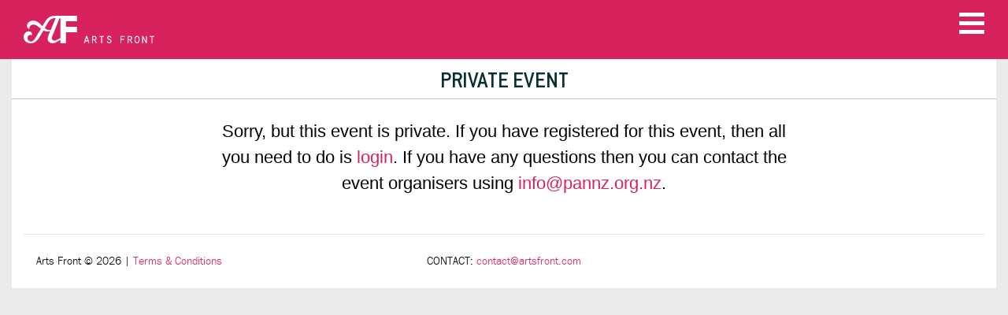

--- FILE ---
content_type: text/html; charset=UTF-8
request_url: https://artsfront.com/event/58138-pannz-arts-market-2021
body_size: 46477
content:
<!doctype html>
<html class="no-js ">
    <head>
        <meta charset="utf-8">
<title>Event</title>
<meta name="description" content="The event page." />
<meta http-equiv="cleartype" content="on" />

<meta name="robots" content="index, follow">
        <meta name="HandheldFriendly" content="True" />
<meta name="MobileOptimized" content="320" />
<meta name="viewport" content="width=device-width, initial-scale=1" />
        <meta property="twitter:card" content="summary_large_image" />
            
                <!-- iPad and iPad mini (with @2× display) iOS ≥ 8 -->
<link rel="apple-touch-icon-precomposed" sizes="180x180" href="/images/icons/apple-touch-icon-180x180-precomposed.png">
<!-- iPad 3+ (with @2× display) iOS ≥ 7 -->
<link rel="apple-touch-icon-precomposed" sizes="152x152" href="/images/icons/apple-touch-icon-152x152-precomposed.png">
<!-- iPad (with @2× display) iOS ≤ 6 -->
<link rel="apple-touch-icon-precomposed" sizes="144x144" href="/images/icons/apple-touch-icon-144x144-precomposed.png">
<!-- iPhone (with @2× and @3  display) iOS ≥ 7 -->
<link rel="apple-touch-icon-precomposed" sizes="120x120" href="/images/icons/apple-touch-icon-120x120-precomposed.png">
<!-- iPhone (with @2× display) iOS ≤ 6 -->
<link rel="apple-touch-icon-precomposed" sizes="114x114" href="/images/icons/apple-touch-icon-114x114-precomposed.png">
<!-- iPad mini and the first- and second-generation iPad (@1× display) on iOS ≥ 7 -->
<link rel="apple-touch-icon-precomposed" sizes="76x76" href="/images/icons/apple-touch-icon-76x76-precomposed.png">
<!-- iPad mini and the first- and second-generation iPad (@1× display) on iOS ≤ 6 -->
<link rel="apple-touch-icon-precomposed" sizes="72x72" href="/images/icons/apple-touch-icon-72x72-precomposed.png">
<!-- Android Stock Browser and non-Retina iPhone and iPod Touch -->
<link rel="apple-touch-icon-precomposed" href="/images/icons/apple-touch-icon-57x57-precomposed.png">
<!-- Fallback for everything else -->
<link rel="shortcut icon" href="/images/icons/apple-touch-icon.png">

<!--
    Chrome 31+ has home screen icon 192×192 (the recommended size for multiple resolutions).
    If it’s not defined on that size it will take 128×128.
-->
<link rel="icon" sizes="192x192" href="/images/icons/icon-192x192.png">
<link rel="icon" sizes="128x128" href="/images/icons/icon-128x128.png">

<!-- Tile icon for Win8 (144x144 + tile color) -->
<meta name="msapplication-TileImage" content="/images/icons/win8-touch-icon-144x144-precomposed.png">
<meta name="msapplication-TileColor" content="#222222">

<link rel="icon" href="/favicon.png">
<!--[if IE]>
    <link rel="shortcut icon" href="/favicon.ico">
<![endif]-->
            
        
                            
                
        
                <link media="all" type="text/css" rel="stylesheet" href="/css/white_labels/artsfront/bootstrap.min.css?b657208847">
            

                <link media="all" type="text/css" rel="stylesheet" href="/css/white_labels/artsfront/all-3rdparty.min.css?0a626b314b">
            

                <link media="all" type="text/css" rel="stylesheet" href="/css/white_labels/artsfront/artsfront.min.css?f591db7e49">
            

<style type="text/css">
    </style>
            
        
                <script type="text/javascript">
    var Ziggy = {
        namedRoutes: {"generated::za2kEgyBy4uVjW58":{"uri":"--session-drip","methods":["GET","HEAD"],"domain":null},"generated::9Qv02uOZhMPWdbtR":{"uri":"robots.txt","methods":["GET","HEAD"],"domain":null},"home":{"uri":"\/","methods":["GET","HEAD"],"domain":null},"home2":{"uri":"home2","methods":["GET","HEAD"],"domain":null},"generated::d5dI2e8WCfLuzgAq":{"uri":"event\/60357-systems-change-and-the-arts\/register&nbsp","methods":["GET","HEAD"],"domain":null},"generated::W3lm5LwUYA9w1l2S":{"uri":"event\/60357-systems-change-and-the-arts\/register&nbsp;","methods":["GET","HEAD"],"domain":null},"generated::pCUuN09dIV1COCmm":{"uri":"_dbgdbg\/liveconsole","methods":["GET","HEAD"],"domain":null},"generated::D6IhFjVutBEOzhQ4":{"uri":"_dbgdbg\/{template}","methods":["GET","HEAD"],"domain":null},"about":{"uri":"about","methods":["GET","HEAD"],"domain":null},"contact":{"uri":"contact","methods":["GET","HEAD"],"domain":null},"platform.about":{"uri":"platform\/about","methods":["GET","HEAD"],"domain":null},"auth.register":{"uri":"register","methods":["GET","HEAD"],"domain":null},"generated::2IWSG0V2ZSGKeTWx":{"uri":"register","methods":["POST"],"domain":null},"auth.login":{"uri":"login","methods":["GET","HEAD"],"domain":null},"generated::VwZFHlgC6TE8N35J":{"uri":"login","methods":["POST"],"domain":null},"auth.password_reset.request":{"uri":"password\/reset\/request","methods":["GET","HEAD"],"domain":null},"generated::ciKFQ8dIPrXipZII":{"uri":"password\/reset\/request","methods":["POST"],"domain":null},"auth.password_reset.link_sent":{"uri":"password\/reset\/sent","methods":["GET","HEAD"],"domain":null},"auth.password_reset":{"uri":"password\/reset\/{token}","methods":["GET","HEAD"],"domain":null},"generated::XJQvtmS65TFbNRNl":{"uri":"password\/reset\/{token}","methods":["POST"],"domain":null},"auth.password_reset.success":{"uri":"password\/reset\/success","methods":["GET","HEAD"],"domain":null},"auth.register.success":{"uri":"register\/success","methods":["GET","HEAD"],"domain":null},"auth.password.change":{"uri":"auth\/password\/change","methods":["GET","HEAD"],"domain":null},"generated::6UocZLYc2SvjgWjB":{"uri":"auth\/password\/change","methods":["POST"],"domain":null},"auth.logout":{"uri":"logout","methods":["GET","HEAD"],"domain":null},"auth.app.oauth2.google":{"uri":"auth\/app\/oauth2\/google","methods":["GET","HEAD"],"domain":null},"auth.app.oauth2.google.revoke":{"uri":"auth\/app\/oauth2\/google\/revoke","methods":["GET","HEAD"],"domain":null},"auth.app.oauth2.youtube":{"uri":"auth\/app\/oauth2\/youtube","methods":["GET","HEAD"],"domain":null},"auth.app.oauth2.youtube.revoke":{"uri":"auth\/app\/oauth2\/youtube\/revoke","methods":["GET","HEAD"],"domain":null},"auth.app.oauth2.zoom":{"uri":"auth\/app\/oauth2\/zoom","methods":["GET","HEAD"],"domain":null},"auth.app.oauth2.zoom.revoke":{"uri":"auth\/app\/oauth2\/zoom\/revoke","methods":["GET","HEAD"],"domain":null},"auth.register.another":{"uri":"register\/another","methods":["GET","HEAD"],"domain":null},"generated::vFiI99y2pyJfUkNV":{"uri":"register\/another","methods":["POST"],"domain":null},"admin.dashboard":{"uri":"admin\/dashboard","methods":["GET","HEAD"],"domain":null},"admin.dashboard.users":{"uri":"admin\/dashboard\/users","methods":["GET","HEAD"],"domain":null},"admin.dashboard.tags":{"uri":"admin\/dashboard\/tags","methods":["GET","HEAD"],"domain":null},"admin.dashboard.custom_pages":{"uri":"admin\/dashboard\/custom-pages","methods":["GET","HEAD"],"domain":null},"admin.dashboard.comms":{"uri":"admin\/dashboard\/comms","methods":["GET","HEAD"],"domain":null},"admin.dashboard.email_settings":{"uri":"admin\/dashboard\/email","methods":["GET","HEAD"],"domain":null},"generated::YIoIBD8i15BiiciI":{"uri":"admin\/dashboard\/email","methods":["POST"],"domain":null},"admin.dashboard.sms_settings":{"uri":"admin\/dashboard\/sms","methods":["GET","HEAD"],"domain":null},"generated::fYTg77KNhQkWr7QB":{"uri":"admin\/dashboard\/sms","methods":["POST"],"domain":null},"admin.login_as":{"uri":"admin\/login-as\/{id}","methods":["GET","HEAD"],"domain":null},"admin.list_all_admins":{"uri":"admin\/list","methods":["GET","HEAD"],"domain":null},"admin.add_admin":{"uri":"admin\/add-admin-user","methods":["GET","HEAD"],"domain":null},"generated::vHXwNU2rP8DGoHQP":{"uri":"admin\/add-admin-user","methods":["POST"],"domain":null},"admin.debug.notif_diversions":{"uri":"admin\/debug\/notif-diversions","methods":["GET","HEAD"],"domain":null},"generated::TWtAfFtMBNMkWIqL":{"uri":"admin\/debug\/notif-diversions","methods":["POST"],"domain":null},"admin.page.edit":{"uri":"admin\/page\/{page_id}\/edit","methods":["GET","HEAD"],"domain":null},"generated::ryLElmeYCQOZ3qor":{"uri":"admin\/page\/{page_id}\/edit","methods":["POST"],"domain":null},"admin.page.new":{"uri":"admin\/page\/new","methods":["GET","HEAD"],"domain":null},"generated::HQEB8ltXGMSUjimi":{"uri":"admin\/page\/new","methods":["POST"],"domain":null},"admin.page.delete":{"uri":"admin\/page\/{page_id}\/delete","methods":["GET","HEAD"],"domain":null},"generated::9P00rnEdkPNu4jxp":{"uri":"admin\/page\/{page_id}\/delete","methods":["POST"],"domain":null},"admin.tags.edit":{"uri":"admin\/tags\/edit","methods":["GET","HEAD"],"domain":null},"generated::8d8TfOrD6dvStWVF":{"uri":"admin\/tags\/edit","methods":["POST"],"domain":null},"admin.events.comms.send_email":{"uri":"admin\/events\/comms\/send-email","methods":["GET","HEAD"],"domain":null},"generated::iqZIXDsNbU7boays":{"uri":"admin\/events\/comms\/send-email","methods":["POST"],"domain":null},"user.browse":{"uri":"members\/browse","methods":["GET","HEAD"],"domain":null},"generated::RZ47fXg5XiUGBWZX":{"uri":"members","methods":["GET","HEAD"],"domain":null},"user.profile":{"uri":"member\/{slug}:{id}","methods":["GET","HEAD"],"domain":null},"user.profile.OBSOLETE":{"uri":"member\/{slug}","methods":["GET","HEAD"],"domain":null},"user.delete_account.confirm":{"uri":"user\/delete-acct\/{target_user_uuid}","methods":["GET","HEAD"],"domain":null},"generated::HNdYyyi8gGhwSEdL":{"uri":"user\/delete-acct\/{target_user_uuid}","methods":["POST"],"domain":null},"user.delete_account.done":{"uri":"user\/delete-acct\/{target_user_uuid}\/done","methods":["GET","HEAD"],"domain":null},"stories.browse":{"uri":"stories\/browse","methods":["GET","HEAD"],"domain":null},"user.settings":{"uri":"settings\/general","methods":["GET","HEAD"],"domain":null},"generated::5WK04eDiNN2Bfwsv":{"uri":"settings\/general","methods":["POST"],"domain":null},"user.settings.verification":{"uri":"settings\/verification","methods":["GET","HEAD"],"domain":null},"generated::P8JMTN2N9IN8sLO9":{"uri":"settings\/verification","methods":["POST"],"domain":null},"user.settings.privacy":{"uri":"settings\/privacy","methods":["GET","HEAD"],"domain":null},"generated::NKJMt6Li3w9M0xga":{"uri":"settings\/privacy","methods":["POST"],"domain":null},"user.settings.bio":{"uri":"settings\/bio","methods":["GET","HEAD"],"domain":null},"generated::5TqCIGna0RMrfkxp":{"uri":"settings\/bio","methods":["POST"],"domain":null},"user.settings.loc":{"uri":"settings\/location","methods":["GET","HEAD"],"domain":null},"generated::9wfc76lQ1KQSHAJt":{"uri":"settings\/location","methods":["POST"],"domain":null},"user.settings.tags":{"uri":"settings\/tags","methods":["GET","HEAD"],"domain":null},"generated::bKSPxXy2xv2Oya0l":{"uri":"settings\/tags","methods":["POST"],"domain":null},"user.settings.tabs":{"uri":"settings\/tabs","methods":["GET","HEAD"],"domain":null},"generated::Tdnw84uWiG3MYmz3":{"uri":"settings\/tabs","methods":["POST"],"domain":null},"user.settings.social":{"uri":"settings\/social","methods":["GET","HEAD"],"domain":null},"generated::VITQ5TpIyx0MoF4Y":{"uri":"settings\/social","methods":["POST"],"domain":null},"user.settings.sharing":{"uri":"settings\/sharing","methods":["GET","HEAD"],"domain":null},"generated::tbEaikUy4gTXpnwq":{"uri":"settings\/sharing","methods":["POST"],"domain":null},"user.settings.media":{"uri":"settings\/media","methods":["GET","HEAD"],"domain":null},"generated::vlJiXJ2dxh56jPIA":{"uri":"settings\/media","methods":["POST"],"domain":null},"user.settings.html_tabs":{"uri":"settings\/html-tabs","methods":["GET","HEAD"],"domain":null},"generated::YyLu5GfNrppTVryN":{"uri":"settings\/html-tabs","methods":["POST"],"domain":null},"user.settings.related_groups":{"uri":"settings\/related_groups","methods":["GET","HEAD"],"domain":null},"generated::OVFBoTYY474QNI6y":{"uri":"settings\/related_groups","methods":["POST"],"domain":null},"user.settings.related_events":{"uri":"settings\/related_events","methods":["GET","HEAD"],"domain":null},"generated::hoetHbfqiXddih3b":{"uri":"settings\/related_events","methods":["POST"],"domain":null},"user.settings.related_actions":{"uri":"settings\/related_actions","methods":["GET","HEAD"],"domain":null},"generated::q82JcdqabloHVTR4":{"uri":"settings\/related_actions","methods":["POST"],"domain":null},"user.settings.related_reports":{"uri":"settings\/related_reports","methods":["GET","HEAD"],"domain":null},"generated::G2LVlPr9vdX6kwxK":{"uri":"settings\/related_reports","methods":["POST"],"domain":null},"user.settings.delete":{"uri":"settings\/delete","methods":["GET","HEAD"],"domain":null},"generated::5wuqVwCZmJDdT8D4":{"uri":"settings\/delete","methods":["POST"],"domain":null},"user.comms.email.unsubscribe":{"uri":"user\/comms\/email\/unsubscribe\/{user_uuid}","methods":["GET","HEAD"],"domain":null},"media.view_single":{"uri":"media\/{media_type}\/view\/{media_id}","methods":["GET","HEAD"],"domain":null},"media.view_single.custom":{"uri":"media\/view\/custom\/{segment}","methods":["GET","HEAD"],"domain":null},"media.bulk_upload":{"uri":"media\/{media_type}\/bulk_upload","methods":["GET","HEAD"],"domain":null},"media.edit":{"uri":"media\/edit\/{media_item}","methods":["GET","HEAD"],"domain":null},"generated::N0AenqEO78UuzY6F":{"uri":"media\/edit\/{media_item}","methods":["POST"],"domain":null},"media.content_auth.initiate":{"uri":"media\/content_auth\/initiate\/{content_auth_id}","methods":["GET","HEAD"],"domain":null},"generated::uqo5IfwDfO0XDwKS":{"uri":"media\/content_auth\/initiate\/{content_auth_id}","methods":["POST"],"domain":null},"media.content_auth.initiate.success":{"uri":"media\/content_auth\/initiate\/{content_auth_id}\/success","methods":["GET","HEAD"],"domain":null},"media.content_auth.respond":{"uri":"media\/content_auth\/respond\/{content_auth_id}","methods":["GET","HEAD"],"domain":null},"generated::tkGSADoOE5bYekfo":{"uri":"media\/content_auth\/respond\/{content_auth_id}","methods":["POST"],"domain":null},"media.content_auth.respond.success":{"uri":"media\/content_auth\/respond\/{content_auth_id}\/success","methods":["GET","HEAD"],"domain":null},"media.download":{"uri":"media\/download\/{enc_media_item_id}","methods":["GET","HEAD"],"domain":null},"groups.browse":{"uri":"groups\/browse","methods":["GET","HEAD"],"domain":null},"generated::DyrAdoYaNBUDV75j":{"uri":"groups","methods":["GET","HEAD"],"domain":null},"group":{"uri":"group\/{group_id}-{group_slug}","methods":["GET","HEAD"],"domain":null},"group.join":{"uri":"group\/{group_id}\/join","methods":["GET","HEAD"],"domain":null},"group.create":{"uri":"group\/create","methods":["GET","HEAD"],"domain":null},"generated::eWQP8H1yXSao8umc":{"uri":"group\/create","methods":["POST"],"domain":null},"group.settings":{"uri":"group\/{group_id}\/settings\/general","methods":["GET","HEAD"],"domain":null},"generated::kfupaf2EG77XOUl2":{"uri":"group\/{group_id}\/settings\/general","methods":["POST"],"domain":null},"group.settings.privacy":{"uri":"group\/{group_id}\/settings\/privacy","methods":["GET","HEAD"],"domain":null},"generated::beeMFc5b0e2X4rS3":{"uri":"group\/{group_id}\/settings\/privacy","methods":["POST"],"domain":null},"group.settings.tabs":{"uri":"group\/{group_id}\/settings\/tabs","methods":["GET","HEAD"],"domain":null},"generated::mOhsiJmEGTKEwZEt":{"uri":"group\/{group_id}\/settings\/tabs","methods":["POST"],"domain":null},"group.settings.loc":{"uri":"group\/{group_id}\/settings\/location","methods":["GET","HEAD"],"domain":null},"generated::9h49jcHd5fR1PxWo":{"uri":"group\/{group_id}\/settings\/location","methods":["POST"],"domain":null},"group.settings.tags":{"uri":"group\/{group_id}\/settings\/tags","methods":["GET","HEAD"],"domain":null},"generated::WZHLnTtg7yyexLUr":{"uri":"group\/{group_id}\/settings\/tags","methods":["POST"],"domain":null},"group.settings.social":{"uri":"group\/{group_id}\/settings\/social","methods":["GET","HEAD"],"domain":null},"generated::w2lqN4EKj9j8IrLy":{"uri":"group\/{group_id}\/settings\/social","methods":["POST"],"domain":null},"group.settings.sharing":{"uri":"group\/{group_id}\/settings\/sharing","methods":["GET","HEAD"],"domain":null},"generated::5eMu8yvbBAGWLiSg":{"uri":"group\/{group_id}\/settings\/sharing","methods":["POST"],"domain":null},"group.settings.related_events":{"uri":"group\/{group_id}\/settings\/related_events","methods":["GET","HEAD"],"domain":null},"generated::dvIjfzXzpv1O3hd4":{"uri":"group\/{group_id}\/settings\/related_events","methods":["POST"],"domain":null},"group.settings.related_actions":{"uri":"group\/{group_id}\/settings\/related_actions","methods":["GET","HEAD"],"domain":null},"generated::ZkqBtiBdZIOSJ2x8":{"uri":"group\/{group_id}\/settings\/related_actions","methods":["POST"],"domain":null},"group.settings.members":{"uri":"group\/{group_id}\/settings\/members","methods":["GET","HEAD"],"domain":null},"generated::lIhGWlCHsJwu4eZG":{"uri":"group\/{group_id}\/settings\/members","methods":["POST"],"domain":null},"group.settings.registration":{"uri":"group\/{group_id}\/settings\/registration","methods":["GET","HEAD"],"domain":null},"generated::WXM8T1MYH2EGZjhk":{"uri":"group\/{group_id}\/settings\/registration","methods":["POST"],"domain":null},"group.settings.roles":{"uri":"group\/{group_id}\/settings\/roles","methods":["GET","HEAD"],"domain":null},"generated::IStYvV9m5mKFoKP2":{"uri":"group\/{group_id}\/settings\/roles","methods":["POST"],"domain":null},"group.settings.faq":{"uri":"group\/{group_id}\/settings\/faq","methods":["GET","HEAD"],"domain":null},"generated::WLuJb0YnuYzLk0os":{"uri":"group\/{group_id}\/settings\/faq","methods":["POST"],"domain":null},"group.settings.trad_owners":{"uri":"group\/{group_id}\/settings\/traditional-owners","methods":["GET","HEAD"],"domain":null},"generated::qNFC5PT7u7puspCF":{"uri":"group\/{group_id}\/settings\/traditional-owners","methods":["POST"],"domain":null},"group.settings.html_tabs":{"uri":"group\/{group_id}\/settings\/html-tabs","methods":["GET","HEAD"],"domain":null},"generated::LoHHv6d0fVjWJrM8":{"uri":"group\/{group_id}\/settings\/html-tabs","methods":["POST"],"domain":null},"group.settings.user_tabs":{"uri":"group\/{group_id}\/settings\/user-tabs","methods":["GET","HEAD"],"domain":null},"generated::vLDVimQuxUSFQDS8":{"uri":"group\/{group_id}\/settings\/user-tabs","methods":["POST"],"domain":null},"group.settings.note_lists":{"uri":"group\/{group_id}\/settings\/note-lists","methods":["GET","HEAD"],"domain":null},"generated::OLFhgOnJ4ZUDAoL1":{"uri":"group\/{group_id}\/settings\/note-lists","methods":["POST"],"domain":null},"group.settings.zoom":{"uri":"group\/{group_id}\/settings\/zoom","methods":["GET","HEAD"],"domain":null},"generated::iMkXSTVGOQjy380Y":{"uri":"group\/{group_id}\/settings\/zoom","methods":["POST"],"domain":null},"group.settings.delete":{"uri":"group\/{group_id}\/settings\/delete","methods":["GET","HEAD"],"domain":null},"generated::Vzf75GtkVjvNK6h0":{"uri":"group\/{group_id}\/settings\/delete","methods":["POST"],"domain":null},"group.comms.send_email":{"uri":"group\/{group_id}\/comms\/send-email","methods":["GET","HEAD"],"domain":null},"generated::KuEMbgAuFaepEbbI":{"uri":"group\/{group_id}\/comms\/send-email","methods":["POST"],"domain":null},"group.comms.send_sms":{"uri":"group\/{group_id}\/comms\/send-sms","methods":["GET","HEAD"],"domain":null},"generated::ZcpKp8XflrDCFiaK":{"uri":"group\/{group_id}\/comms\/send-sms","methods":["POST"],"domain":null},"group.comms.communique.send":{"uri":"group\/{group_id}\/comms\/communique\/send","methods":["GET","HEAD"],"domain":null},"generated::FQAgjc8P78TzLkbA":{"uri":"group\/{group_id}\/comms\/communique\/send","methods":["POST"],"domain":null},"generated::xxFXS1dszysNA47Z":{"uri":"group\/{group_id}\/join","methods":["POST"],"domain":null},"group.join.via.register_success":{"uri":"group\/{group_id}\/registration\/success","methods":["GET","HEAD"],"domain":null},"group.invite":{"uri":"group\/{group_id}\/invite","methods":["GET","HEAD"],"domain":null},"generated::Kc9QBWtyLpU1upGB":{"uri":"group\/{group_id}\/invite","methods":["POST"],"domain":null},"group.members.upload_csv":{"uri":"group\/{group_id}\/upload-csv","methods":["GET","HEAD"],"domain":null},"generated::av4eUsVtQOgvghBi":{"uri":"group\/{group_id}\/upload-csv","methods":["POST"],"domain":null},"action.join":{"uri":"action\/{action_id}\/join","methods":["GET","HEAD"],"domain":null},"action":{"uri":"action\/{action_id}-{action_slug}","methods":["GET","HEAD"],"domain":null},"actions.browse":{"uri":"actions\/browse","methods":["GET","HEAD"],"domain":null},"generated::yURDuu8sQcBmqdwA":{"uri":"actions","methods":["GET","HEAD"],"domain":null},"action.presentation":{"uri":"action\/{action_id}-{action_slug}\/presentation","methods":["GET","HEAD"],"domain":null},"action.presentation.report":{"uri":"action\/{action_id}-{action_slug}\/presentation\/report\/{report_id}-{report_slug}","methods":["GET","HEAD"],"domain":null},"action.create":{"uri":"action\/create","methods":["GET","HEAD"],"domain":null},"generated::9CtWOGl4I5gq7Iti":{"uri":"action\/create","methods":["POST"],"domain":null},"action.settings":{"uri":"action\/{action_id}\/settings\/general","methods":["GET","HEAD"],"domain":null},"generated::vvNOWk6inPFBL0Uf":{"uri":"action\/{action_id}\/settings\/general","methods":["POST"],"domain":null},"action.settings.privacy":{"uri":"action\/{action_id}\/settings\/privacy","methods":["GET","HEAD"],"domain":null},"generated::6uVxXRoyvJSlo7Ea":{"uri":"action\/{action_id}\/settings\/privacy","methods":["POST"],"domain":null},"action.settings.tabs":{"uri":"action\/{action_id}\/settings\/tabs","methods":["GET","HEAD"],"domain":null},"generated::ftpyIiOpUf355pru":{"uri":"action\/{action_id}\/settings\/tabs","methods":["POST"],"domain":null},"action.settings.loc":{"uri":"action\/{action_id}\/settings\/location","methods":["GET","HEAD"],"domain":null},"generated::LFfAySVj0neOHncJ":{"uri":"action\/{action_id}\/settings\/location","methods":["POST"],"domain":null},"action.settings.tags":{"uri":"action\/{action_id}\/settings\/tags","methods":["GET","HEAD"],"domain":null},"generated::dRLV4bkVUE42hWG3":{"uri":"action\/{action_id}\/settings\/tags","methods":["POST"],"domain":null},"action.settings.social":{"uri":"action\/{action_id}\/settings\/social","methods":["GET","HEAD"],"domain":null},"generated::FR2SgcTMca94JT6V":{"uri":"action\/{action_id}\/settings\/social","methods":["POST"],"domain":null},"action.settings.sharing":{"uri":"action\/{action_id}\/settings\/sharing","methods":["GET","HEAD"],"domain":null},"generated::EtQSiIh0VfzDVLtu":{"uri":"action\/{action_id}\/settings\/sharing","methods":["POST"],"domain":null},"action.settings.registration":{"uri":"action\/{action_id}\/settings\/registration","methods":["GET","HEAD"],"domain":null},"generated::A3TDMT7t1hJ1q0IX":{"uri":"action\/{action_id}\/settings\/registration","methods":["POST"],"domain":null},"action.settings.reports":{"uri":"action\/{action_id}\/settings\/reports","methods":["GET","HEAD"],"domain":null},"generated::U9E14dXHBsZK6VAJ":{"uri":"action\/{action_id}\/settings\/reports","methods":["POST"],"domain":null},"action.settings.roles":{"uri":"action\/{action_id}\/settings\/roles","methods":["GET","HEAD"],"domain":null},"generated::MtzIQcJG2EcGcaxe":{"uri":"action\/{action_id}\/settings\/roles","methods":["POST"],"domain":null},"action.settings.related_groups":{"uri":"action\/{action_id}\/settings\/related_groups","methods":["GET","HEAD"],"domain":null},"generated::lxighKVlZrl8aK52":{"uri":"action\/{action_id}\/settings\/related_groups","methods":["POST"],"domain":null},"action.settings.related_events":{"uri":"action\/{action_id}\/settings\/related_events","methods":["GET","HEAD"],"domain":null},"generated::iWhbW7rnjZfwvACq":{"uri":"action\/{action_id}\/settings\/related_events","methods":["POST"],"domain":null},"action.settings.faq":{"uri":"action\/{action_id}\/settings\/faq","methods":["GET","HEAD"],"domain":null},"generated::yNn8sHeU4lsoMOF4":{"uri":"action\/{action_id}\/settings\/faq","methods":["POST"],"domain":null},"action.settings.trad_owners":{"uri":"action\/{action_id}\/settings\/traditional-owners","methods":["GET","HEAD"],"domain":null},"generated::viqzphfdkhQVU8Rg":{"uri":"action\/{action_id}\/settings\/traditional-owners","methods":["POST"],"domain":null},"action.settings.html_tabs":{"uri":"action\/{action_id}\/settings\/html-tabs","methods":["GET","HEAD"],"domain":null},"generated::rHTHIrvdXDB4BESi":{"uri":"action\/{action_id}\/settings\/html-tabs","methods":["POST"],"domain":null},"action.settings.user_tabs":{"uri":"action\/{action_id}\/settings\/user-tabs","methods":["GET","HEAD"],"domain":null},"generated::cW86Ybag3wa6HbN8":{"uri":"action\/{action_id}\/settings\/user-tabs","methods":["POST"],"domain":null},"action.settings.note_lists":{"uri":"action\/{action_id}\/settings\/note-lists","methods":["GET","HEAD"],"domain":null},"generated::Cfnb4NZtatUgbqtL":{"uri":"action\/{action_id}\/settings\/note-lists","methods":["POST"],"domain":null},"action.settings.zoom":{"uri":"action\/{action_id}\/settings\/zoom","methods":["GET","HEAD"],"domain":null},"generated::B93FG4cBTtYCo2rd":{"uri":"action\/{action_id}\/settings\/zoom","methods":["POST"],"domain":null},"action.settings.delete":{"uri":"action\/{action_id}\/settings\/delete","methods":["GET","HEAD"],"domain":null},"generated::CCGCEUKWwwUNgFRt":{"uri":"action\/{action_id}\/settings\/delete","methods":["POST"],"domain":null},"action.comms.send_email":{"uri":"action\/{action_id}\/comms\/send-email","methods":["GET","HEAD"],"domain":null},"generated::c3mNxLGSXdoP17ed":{"uri":"action\/{action_id}\/comms\/send-email","methods":["POST"],"domain":null},"action.comms.send_sms":{"uri":"action\/{action_id}\/comms\/send-sms","methods":["GET","HEAD"],"domain":null},"generated::nKRNFSG4XD3wGbaG":{"uri":"action\/{action_id}\/comms\/send-sms","methods":["POST"],"domain":null},"action.comms.communique.send":{"uri":"action\/{action_id}\/comms\/communique\/send","methods":["GET","HEAD"],"domain":null},"generated::K6Ug4XhB96lKVlzD":{"uri":"action\/{action_id}\/comms\/communique\/send","methods":["POST"],"domain":null},"generated::zQbIPKKRGmo2InAa":{"uri":"action\/{action_id}\/join","methods":["POST"],"domain":null},"action.join.via.register_success":{"uri":"action\/{action_id}\/registration\/success","methods":["GET","HEAD"],"domain":null},"action.invite":{"uri":"action\/{action_id}\/invite","methods":["GET","HEAD"],"domain":null},"generated::xiZdrY6CENK6mht9":{"uri":"action\/{action_id}\/invite","methods":["POST"],"domain":null},"action.members.upload_csv":{"uri":"action\/{action_id}\/upload-csv","methods":["GET","HEAD"],"domain":null},"generated::bf9JMhKdrCKkRiaz":{"uri":"action\/{action_id}\/upload-csv","methods":["POST"],"domain":null},"action.report.create":{"uri":"action\/{action_id}\/create-report","methods":["GET","HEAD"],"domain":null},"generated::VACH2DL74xV00fuC":{"uri":"action\/{action_id}\/create-report","methods":["POST"],"domain":null},"events.browse":{"uri":"events\/browse","methods":["GET","HEAD"],"domain":null},"generated::EvCflqOK7sAa2Onl":{"uri":"events","methods":["GET","HEAD"],"domain":null},"event":{"uri":"event\/{event_id}-{event_slug}","methods":["GET","HEAD"],"domain":null},"event.register":{"uri":"event\/{event_id}-{event_slug}\/register","methods":["GET","HEAD"],"domain":null},"generated::fW9Y21lqpsFyNXOH":{"uri":"event\/{event_id}-{event_slug}\/register","methods":["POST"],"domain":null},"event.register.success":{"uri":"event\/{event_id}-{event_slug}\/register\/success","methods":["GET","HEAD"],"domain":null},"event.eoi":{"uri":"event\/{event_id}-{event_slug}\/eoi\/{tag}","methods":["GET","HEAD"],"domain":null},"generated::mVpS1eXToCRHUXW3":{"uri":"event\/{event_id}-{event_slug}\/eoi\/{tag}","methods":["POST"],"domain":null},"event.eoi.success":{"uri":"event\/{event_id}-{event_slug}\/eoi\/{tag}\/success","methods":["GET","HEAD"],"domain":null},"event.form":{"uri":"event\/{event_id}-{event_slug}\/forms\/{form_id}-{form_slug}","methods":["GET","HEAD"],"domain":null},"generated::fOAR1itkhBxHma7P":{"uri":"event\/{event_id}-{event_slug}\/forms\/{form_id}-{form_slug}","methods":["POST"],"domain":null},"event.form_with_cat":{"uri":"event\/{event_id}-{event_slug}\/forms\/{cat}\/{form_id}-{form_slug}","methods":["GET","HEAD"],"domain":null},"generated::MKNv47ttbXY8NL8A":{"uri":"event\/{event_id}-{event_slug}\/forms\/{cat}\/{form_id}-{form_slug}","methods":["POST"],"domain":null},"event.form.success":{"uri":"event\/{event_id}-{event_slug}\/forms\/{form_id}-{form_slug}\/success","methods":["GET","HEAD"],"domain":null},"event.session":{"uri":"event\/{event_id}-{event_slug}\/session\/{session_id}-{session_slug}","methods":["GET","HEAD"],"domain":null},"event.sessions.all.download_ical":{"uri":"event\/{event_id}\/sessions\/download\/all\/ical","methods":["GET","HEAD"],"domain":null},"event.sessions.download_ical":{"uri":"event\/{event_id}\/sessions\/{session_id}\/download\/ical","methods":["GET","HEAD"],"domain":null},"event.media_upload_campaign":{"uri":"event\/{event_id}-{event_slug}\/media-upload-campaign\/{campaign_id}-{title_slug}","methods":["GET","HEAD"],"domain":null},"event.media_upload_campaign.success":{"uri":"event\/{event_id}-{event_slug}\/media-upload-campaign\/{campaign_id}-{title_slug}\/success","methods":["GET","HEAD"],"domain":null},"events.create":{"uri":"events\/create","methods":["GET","HEAD"],"domain":null},"generated::rAmc5kC5Mk9nZLD6":{"uri":"events\/create","methods":["POST"],"domain":null},"events.settings":{"uri":"event\/{event_id}\/settings\/general","methods":["GET","HEAD"],"domain":null},"generated::LZOIrUwsMCJatHGz":{"uri":"event\/{event_id}\/settings\/general","methods":["POST"],"domain":null},"events.settings.about":{"uri":"event\/{event_id}\/settings\/about","methods":["GET","HEAD"],"domain":null},"generated::kfUYIouyW9HY23Ep":{"uri":"event\/{event_id}\/settings\/about","methods":["POST"],"domain":null},"events.settings.privacy":{"uri":"event\/{event_id}\/settings\/privacy","methods":["GET","HEAD"],"domain":null},"generated::qPUo6PkaYgVKabfu":{"uri":"event\/{event_id}\/settings\/privacy","methods":["POST"],"domain":null},"events.settings.loc":{"uri":"event\/{event_id}\/settings\/location","methods":["GET","HEAD"],"domain":null},"generated::NVKYnTGPij74gerS":{"uri":"event\/{event_id}\/settings\/location","methods":["POST"],"domain":null},"events.settings.dates":{"uri":"event\/{event_id}\/settings\/dates","methods":["GET","HEAD"],"domain":null},"generated::3xfBEBnMmVzk7KzT":{"uri":"event\/{event_id}\/settings\/dates","methods":["POST"],"domain":null},"events.settings.custom_text":{"uri":"event\/{event_id}\/settings\/custom_text","methods":["GET","HEAD"],"domain":null},"generated::RCgBmP02y79iuHIU":{"uri":"event\/{event_id}\/settings\/custom_text","methods":["POST"],"domain":null},"events.settings.tags":{"uri":"event\/{event_id}\/settings\/tags","methods":["GET","HEAD"],"domain":null},"generated::ro3pljpnkW6Mq0tU":{"uri":"event\/{event_id}\/settings\/tags","methods":["POST"],"domain":null},"events.settings.media":{"uri":"event\/{event_id}\/settings\/media","methods":["GET","HEAD"],"domain":null},"generated::XbEFsmrGXsnkFxH1":{"uri":"event\/{event_id}\/settings\/media","methods":["POST"],"domain":null},"events.settings.tabs":{"uri":"event\/{event_id}\/settings\/tabs","methods":["GET","HEAD"],"domain":null},"generated::UUimY4ARtT0OIUp6":{"uri":"event\/{event_id}\/settings\/tabs","methods":["POST"],"domain":null},"events.settings.admins":{"uri":"event\/{event_id}\/settings\/admins","methods":["GET","HEAD"],"domain":null},"generated::Pu29RLDZKWEt7uNq":{"uri":"event\/{event_id}\/settings\/admins","methods":["POST"],"domain":null},"events.settings.sessions":{"uri":"event\/{event_id}\/settings\/sessions","methods":["GET","HEAD"],"domain":null},"generated::JGuVPxcSI0zSHFsF":{"uri":"event\/{event_id}\/settings\/sessions","methods":["POST"],"domain":null},"events.settings.maps":{"uri":"event\/{event_id}\/settings\/maps","methods":["GET","HEAD"],"domain":null},"generated::QgRTxl4neslJMlr9":{"uri":"event\/{event_id}\/settings\/maps","methods":["POST"],"domain":null},"events.settings.related_groups":{"uri":"event\/{event_id}\/settings\/related_groups","methods":["GET","HEAD"],"domain":null},"generated::rWM1ECq9dQAPSAWM":{"uri":"event\/{event_id}\/settings\/related_groups","methods":["POST"],"domain":null},"events.settings.related_actions":{"uri":"event\/{event_id}\/settings\/related_actions","methods":["GET","HEAD"],"domain":null},"generated::s4HnDwJ7KPrPCGuz":{"uri":"event\/{event_id}\/settings\/related_actions","methods":["POST"],"domain":null},"events.settings.registration":{"uri":"event\/{event_id}\/settings\/registration","methods":["GET","HEAD"],"domain":null},"generated::2RktjQSYExLmtj2M":{"uri":"event\/{event_id}\/settings\/registration","methods":["POST"],"domain":null},"events.settings.live_streaming":{"uri":"event\/{event_id}\/settings\/live-streaming","methods":["GET","HEAD"],"domain":null},"generated::qrp7WMO0hdmqy6PG":{"uri":"event\/{event_id}\/settings\/live-streaming","methods":["POST"],"domain":null},"events.settings.social":{"uri":"event\/{event_id}\/settings\/social","methods":["GET","HEAD"],"domain":null},"generated::75s9qNrEO7E5ATZJ":{"uri":"event\/{event_id}\/settings\/social","methods":["POST"],"domain":null},"events.settings.sharing":{"uri":"event\/{event_id}\/settings\/sharing","methods":["GET","HEAD"],"domain":null},"generated::VKUEhbCu7HTJKOdq":{"uri":"event\/{event_id}\/settings\/sharing","methods":["POST"],"domain":null},"events.settings.trad_owners":{"uri":"event\/{event_id}\/settings\/traditional-owners","methods":["GET","HEAD"],"domain":null},"generated::eQUGCxfHI4gx906x":{"uri":"event\/{event_id}\/settings\/traditional-owners","methods":["POST"],"domain":null},"events.settings.html_tabs":{"uri":"event\/{event_id}\/settings\/html-tabs","methods":["GET","HEAD"],"domain":null},"generated::uKpYm06k4cgUgXnk":{"uri":"event\/{event_id}\/settings\/html-tabs","methods":["POST"],"domain":null},"events.settings.upfront":{"uri":"event\/{event_id}\/settings\/upfront","methods":["GET","HEAD"],"domain":null},"generated::gugvRST8xiGIePRF":{"uri":"event\/{event_id}\/settings\/upfront","methods":["POST"],"domain":null},"events.settings.user_tabs":{"uri":"event\/{event_id}\/settings\/user-tabs","methods":["GET","HEAD"],"domain":null},"generated::ecOzkrRrUWDZxsdA":{"uri":"event\/{event_id}\/settings\/user-tabs","methods":["POST"],"domain":null},"events.settings.roles":{"uri":"event\/{event_id}\/settings\/roles","methods":["GET","HEAD"],"domain":null},"generated::X4BGe6N07oLaVIze":{"uri":"event\/{event_id}\/settings\/roles","methods":["POST"],"domain":null},"events.settings.faq":{"uri":"event\/{event_id}\/settings\/faq","methods":["GET","HEAD"],"domain":null},"generated::9ijGzE3QwgToNOH4":{"uri":"event\/{event_id}\/settings\/faq","methods":["POST"],"domain":null},"events.settings.eoi":{"uri":"event\/{event_id}\/settings\/eoi","methods":["GET","HEAD"],"domain":null},"generated::AwdKYK8BgjW9LT4y":{"uri":"event\/{event_id}\/settings\/eoi","methods":["POST"],"domain":null},"events.settings.funding":{"uri":"event\/{event_id}\/settings\/funding","methods":["GET","HEAD"],"domain":null},"generated::bA220esOwCQDDhzF":{"uri":"event\/{event_id}\/settings\/funding","methods":["POST"],"domain":null},"events.settings.note_lists":{"uri":"event\/{event_id}\/settings\/note-lists","methods":["GET","HEAD"],"domain":null},"generated::F5YDq5sZnXsmQRPQ":{"uri":"event\/{event_id}\/settings\/note-lists","methods":["POST"],"domain":null},"event.settings.zoom":{"uri":"event\/{event_id}\/settings\/zoom","methods":["GET","HEAD"],"domain":null},"generated::svy4mxaycpA3eVmy":{"uri":"event\/{event_id}\/settings\/zoom","methods":["POST"],"domain":null},"events.settings.short_urls":{"uri":"event\/{event_id}\/settings\/short_urls","methods":["GET","HEAD"],"domain":null},"generated::WFyBZezrVOCTM08A":{"uri":"event\/{event_id}\/settings\/short_urls","methods":["POST"],"domain":null},"events.settings.delete":{"uri":"event\/{event_id}\/settings\/delete","methods":["GET","HEAD"],"domain":null},"generated::WoiXiKEGjryEYOS0":{"uri":"event\/{event_id}\/settings\/delete","methods":["POST"],"domain":null},"event.sessions.edit_all":{"uri":"event\/{event_id}\/sessions\/manage","methods":["GET","HEAD"],"domain":null},"event.sessions.new":{"uri":"event\/{event_id}\/sessions\/new","methods":["GET","HEAD"],"domain":null},"generated::aqjwmwnC8ViUfsMr":{"uri":"event\/{event_id}\/sessions\/new","methods":["POST"],"domain":null},"event.sessions.edit":{"uri":"event\/{event_id}\/sessions\/{session_id}\/edit","methods":["GET","HEAD"],"domain":null},"generated::Bhs738oGhL2x6RHE":{"uri":"event\/{event_id}\/sessions\/{session_id}\/edit","methods":["POST"],"domain":null},"events.sessions.all.download_reg_delegates.csv":{"uri":"event\/{event_id}\/all_sessions\/reg_delegates\/download\/csv","methods":["GET","HEAD"],"domain":null},"events.session.download_reg_delegates.csv":{"uri":"event\/{event_id}\/sessions\/{session_id}\/reg_delegates\/download\/csv","methods":["GET","HEAD"],"domain":null},"events.register.edit_settings":{"uri":"event\/{event_id}\/registration\/edit","methods":["GET","HEAD"],"domain":null},"generated::Vunf0RDVhhvqTnJq":{"uri":"event\/{event_id}\/registration\/edit","methods":["POST"],"domain":null},"event.register.another":{"uri":"event\/{event_id}-{event_slug}\/register\/another","methods":["GET","HEAD"],"domain":null},"generated::EG9em6KpprCLbMzW":{"uri":"event\/{event_id}-{event_slug}\/register\/another","methods":["POST"],"domain":null},"event.register.another.success":{"uri":"event\/{event_id}-{event_slug}\/register\/another\/success","methods":["GET","HEAD"],"domain":null},"events.comms.send_email":{"uri":"event\/{event_id}\/comms\/send-email","methods":["GET","HEAD"],"domain":null},"generated::Btj4NuAp9Y2fI49w":{"uri":"event\/{event_id}\/comms\/send-email","methods":["POST"],"domain":null},"events.comms.send_sms":{"uri":"event\/{event_id}\/comms\/send-sms","methods":["GET","HEAD"],"domain":null},"generated::CPlqETnVOsnsa36D":{"uri":"event\/{event_id}\/comms\/send-sms","methods":["POST"],"domain":null},"events.comms.download_comms_off.csv":{"uri":"event\/{event_id}\/comms\/download-delegates-comms-off","methods":["GET","HEAD"],"domain":null},"events.comms.email.campaign":{"uri":"event\/{event_id}\/comms\/email\/campaign\/{email_campaign_id}","methods":["GET","HEAD"],"domain":null},"events.eoi.manage":{"uri":"event\/{event_id}\/eoi\/manage","methods":["GET","HEAD"],"domain":null},"events.eoi.assess":{"uri":"event\/{event_id}\/eoi\/submission\/assess\/{submission_id}","methods":["GET","HEAD"],"domain":null},"generated::KOTvMlvNVmigKopP":{"uri":"event\/{event_id}\/eoi\/submission\/assess\/{submission_id}","methods":["POST"],"domain":null},"events.eoi.download_csv":{"uri":"event\/{event_id}\/eoi\/download-csv","methods":["GET","HEAD"],"domain":null},"events.live_console.admin":{"uri":"event\/{event_id}-{event_slug}\/live_console\/admin","methods":["GET","HEAD"],"domain":null},"generated::WBD81wMl32N7kQI6":{"uri":"event\/{event_id}-{event_slug}\/live_console\/admin","methods":["POST"],"domain":null},"events.registrants.download_csv":{"uri":"event\/{event_id}\/registrants\/download-csv","methods":["GET","HEAD"],"domain":null},"event.zoom.conference.new":{"uri":"event\/{event_id}\/zoom\/conferences\/new","methods":["GET","HEAD"],"domain":null},"generated::umvWTVxXBSafGQ7X":{"uri":"event\/{event_id}\/zoom\/conferences\/new","methods":["POST"],"domain":null},"event.zoom.conference.edit":{"uri":"event\/{event_id}\/zoom\/conferences\/edit\/{zoom_conf_id}","methods":["GET","HEAD"],"domain":null},"generated::I6eoYwwLTxXhKPlS":{"uri":"event\/{event_id}\/zoom\/conferences\/edit\/{zoom_conf_id}","methods":["POST"],"domain":null},"events.google_earth.download_kml":{"uri":"event\/{event_id}\/google-earth\/download-kml","methods":["GET","HEAD"],"domain":null},"event.media_upload_campaigns.approvals":{"uri":"event\/{event_id}\/media-upload-campaigns\/approvals\/{media_upload_campaign_id}-{title_slug}","methods":["GET","HEAD"],"domain":null},"OBSOLETE-event":{"uri":"event\/{event_id}\/{event_slug}","methods":["GET","HEAD"],"domain":null},"report":{"uri":"report\/{report_id}-{report_slug}","methods":["GET","HEAD"],"domain":null},"reports.browse":{"uri":"reports\/browse","methods":["GET","HEAD"],"domain":null},"generated::Pczn9wyBrtFEkaqf":{"uri":"reports","methods":["GET","HEAD"],"domain":null},"report.settings":{"uri":"report\/{report_id}\/settings\/general","methods":["GET","HEAD"],"domain":null},"generated::48dwFN1gXcavAoas":{"uri":"report\/{report_id}\/settings\/general","methods":["POST"],"domain":null},"report.settings.delete":{"uri":"report\/{report_id}\/settings\/delete","methods":["GET","HEAD"],"domain":null},"generated::s8tzyBKoRRuPC2zj":{"uri":"report\/{report_id}\/settings\/delete","methods":["POST"],"domain":null},"story":{"uri":"story\/{story_slug}","methods":["GET","HEAD"],"domain":null},"user.email.send":{"uri":"member\/email\/send","methods":["GET","HEAD"],"domain":null},"generated::Omg1JvSWdMCG5uGb":{"uri":"member\/email\/send","methods":["POST"],"domain":null},"user.sms.send":{"uri":"member\/sms\/send","methods":["GET","HEAD"],"domain":null},"generated::JpFUJzoEetc6oQup":{"uri":"member\/sms\/send","methods":["POST"],"domain":null},"note_lists.create":{"uri":"note-list\/create","methods":["GET","HEAD"],"domain":null},"generated::7hobmVMlYozdxoPh":{"uri":"note-list\/create","methods":["POST"],"domain":null},"note_lists.edit":{"uri":"note-list\/{note_list_id}\/edit","methods":["GET","HEAD"],"domain":null},"generated::D63pcILV640ZvXWW":{"uri":"note-list\/{note_list_id}\/edit","methods":["POST"],"domain":null},"note_lists.entries.add":{"uri":"note-list\/{note_list_id}\/entries\/add","methods":["GET","HEAD"],"domain":null},"generated::HRYxutFrMY7gV0k4":{"uri":"note-list\/{note_list_id}\/entries\/add","methods":["POST"],"domain":null},"note_lists.entries.edit":{"uri":"note-list\/{note_list_id}\/entries\/{entry_id}\/edit","methods":["GET","HEAD"],"domain":null},"generated::kWzTRfWE9D6NIKFo":{"uri":"note-list\/{note_list_id}\/entries\/{entry_id}\/edit","methods":["POST"],"domain":null},"qsts.download.csv":{"uri":"qsts\/{owner_obj_type}:{owner_obj_id}\/download\/csv","methods":["GET","HEAD"],"domain":null},"zoom.meeting.settings":{"uri":"zoom\/meeting\/{zoom_meeting_id}\/settings\/general","methods":["GET","HEAD"],"domain":null},"generated::wQa9aPETW71kjcKt":{"uri":"zoom\/meeting\/{zoom_meeting_id}\/settings\/general","methods":["POST"],"domain":null},"zoom.meeting.settings.loc":{"uri":"zoom\/meeting\/{zoom_meeting_id}\/settings\/location","methods":["GET","HEAD"],"domain":null},"generated::A1Bz1EG8WHLSFTZH":{"uri":"zoom\/meeting\/{zoom_meeting_id}\/settings\/location","methods":["POST"],"domain":null},"zoom.meeting.settings.tags":{"uri":"zoom\/meeting\/{zoom_meeting_id}\/settings\/tags","methods":["GET","HEAD"],"domain":null},"generated::PAfy3JHe2D5zeBxz":{"uri":"zoom\/meeting\/{zoom_meeting_id}\/settings\/tags","methods":["POST"],"domain":null},"media.file_download":{"uri":"media\/download\/{file_spec}","methods":["GET","HEAD"],"domain":null},"api.system.page_access":{"uri":"api\/v1\/system\/page_access.{format}","methods":["POST"],"domain":null},"api.platform.notifications.ack":{"uri":"api\/v1\/platform\/notifications\/{notif_id}\/ack.{format}","methods":["POST"],"domain":null},"api.media.create_pending":{"uri":"api\/v1\/media\/create_pending.{format}","methods":["GET","HEAD","POST","PUT","PATCH","DELETE","OPTIONS"],"domain":null},"api.media.img.import_pending":{"uri":"api\/v1\/media\/img\/import_pending.{format}","methods":["POST"],"domain":null},"api.media.video.import_pending":{"uri":"api\/v1\/media\/video\/import_pending.{format}","methods":["POST"],"domain":null},"api.media.audio.import_pending":{"uri":"api\/v1\/media\/audio\/import_pending.{format}","methods":["POST"],"domain":null},"api.media.doc.import_pending":{"uri":"api\/v1\/media\/doc\/import_pending.{format}","methods":["POST"],"domain":null},"api.media.content_auth.create":{"uri":"api\/v1\/media\/content_auth\/create.{format}","methods":["POST"],"domain":null},"api.media.transcode.notify":{"uri":"api\/v1\/media\/transcode\/{obj_id}\/notify.{format}","methods":["GET","HEAD","POST","PUT","PATCH","DELETE","OPTIONS"],"domain":null},"api.media.folder.getItems":{"uri":"api\/v1\/media\/folder\/{folder_id}\/get_items.{format}","methods":["GET","HEAD"],"domain":null},"api.media.folder.createSubfolder":{"uri":"api\/v1\/media\/folder\/{folder_id}\/create_subfolder.{format}","methods":["POST"],"domain":null},"api.media.folder.rename":{"uri":"api\/v1\/media\/folder\/{folder_id}\/rename.{format}","methods":["POST"],"domain":null},"api.media.folder.move":{"uri":"api\/v1\/media\/folder\/{folder_id}\/move.{format}","methods":["POST"],"domain":null},"api.media.folder.addSharedFolder":{"uri":"api\/v1\/media\/folder\/{folder_id}\/add_shared_folder.{format}","methods":["POST"],"domain":null},"api.media.folder.deleteShared":{"uri":"api\/v1\/media\/folder\/{folder_id}\/delete_shared.{format}","methods":["POST"],"domain":null},"api.media.img.getUrl":{"uri":"api\/v1\/media\/image\/getUrl.{format}","methods":["GET","HEAD"],"domain":null},"api.media.items.move":{"uri":"api\/v1\/media\/items\/move.{format}","methods":["POST"],"domain":null},"api.media.items.delete":{"uri":"api\/v1\/media\/items\/delete.{format}","methods":["POST"],"domain":null},"api.media.items.social_media_signoff":{"uri":"api\/v1\/media\/items\/social_media_signoff.{format}","methods":["POST"],"domain":null},"api.media.item.comment.add":{"uri":"api\/v1\/media\/item\/{media_item_id}\/comment\/add.{format}","methods":["POST"],"domain":null},"api.media.item.comment.delete":{"uri":"api\/v1\/media\/item\/{media_item_id}\/comment\/{comment_id}\/delete.{format}","methods":["POST"],"domain":null},"api.media.item.like":{"uri":"api\/v1\/media\/item\/{media_item_id}\/toggle_like.{format}","methods":["POST"],"domain":null},"api.media.item.chapter_markers":{"uri":"api\/v1\/media\/item\/{media_item_id}\/chapter_markers.{format}","methods":["GET","HEAD"],"domain":null},"api.media.browser.item.contextMenu":{"uri":"api\/v1\/media\/browser\/item\/{media_item_id}\/context_menu.{format}","methods":["GET","HEAD"],"domain":null},"api.media.browser.folder.contextMenu":{"uri":"api\/v1\/media\/browser\/folder\/{folder_id}\/context_menu.{format}","methods":["GET","HEAD"],"domain":null},"api.media.previewer.renderPanels":{"uri":"api\/v1\/media\/previewer\/render_panels.{format}","methods":["GET","HEAD"],"domain":null},"api.media.upload_campaigns.approvals.approve":{"uri":"api\/v1\/media\/upload_campaigns\/{media_upload_campaign_id}\/approvals\/approve\/{media_upload_approval_id}.{format}","methods":["POST"],"domain":null},"api.media.upload_campaigns.approvals.delete":{"uri":"api\/v1\/media\/upload_campaigns\/{media_upload_campaign_id}\/approvals\/delete\/{media_upload_approval_id}.{format}","methods":["POST"],"domain":null},"api.user.list":{"uri":"api\/v1\/user\/list.{format}","methods":["GET","HEAD"],"domain":null},"api.user.email_search":{"uri":"api\/v1\/user\/email_search.{format}","methods":["GET","HEAD"],"domain":null},"api.user.name_search":{"uri":"api\/v1\/user\/name_search.{format}","methods":["GET","HEAD"],"domain":null},"api.user.set_locale":{"uri":"api\/v1\/user\/set_locale.{format}","methods":["POST"],"domain":null},"api.event.list":{"uri":"api\/v1\/event\/list.{format}","methods":["GET","HEAD"],"domain":null},"api.event.registrant.contextMenu":{"uri":"api\/v1\/event\/{event_id}\/registrant\/{user_id}\/context_menu.{format}","methods":["GET","HEAD"],"domain":null},"api.event.admin.contextMenu":{"uri":"api\/v1\/event\/{event_id}\/admin\/{user_id}\/context_menu.{format}","methods":["GET","HEAD"],"domain":null},"api.event.admin.assignAdminStatus":{"uri":"api\/v1\/event\/{event_id}\/admin\/{user_id}\/assign_admin_status.{format}","methods":["POST"],"domain":null},"api.event.admin.revokeAdminStatus":{"uri":"api\/v1\/event\/{event_id}\/admin\/{user_id}\/revoke_admin_status.{format}","methods":["POST"],"domain":null},"api.event.registrant.changeStatus":{"uri":"api\/v1\/event\/{event_id}\/registrant\/{user_id}\/change_status.{format}","methods":["POST"],"domain":null},"api.event.registrant.remove":{"uri":"api\/v1\/event\/{event_id}\/registrant\/{user_id}\/remove.{format}","methods":["POST"],"domain":null},"api.event.buddy.contextMenu":{"uri":"api\/v1\/event\/{event_id}\/buddy\/{user_id}\/context_menu.{format}","methods":["GET","HEAD"],"domain":null},"api.event.roles.assign":{"uri":"api\/v1\/event\/{event_id}\/user\/{user_id}\/roles\/assign.{format}","methods":["POST"],"domain":null},"api.event.roles.revoke":{"uri":"api\/v1\/event\/{event_id}\/user\/{user_id}\/roles\/revoke.{format}","methods":["POST"],"domain":null},"api.event.context_menu.user":{"uri":"api\/v1\/event\/{event_id}\/user\/{user_id}\/context_menu.{format}","methods":["GET","HEAD"],"domain":null},"api.event.eoi.submission.delete":{"uri":"api\/v1\/event\/{event_id}\/eoi\/submission\/{form_submission_id}\/delete.{format}","methods":["POST"],"domain":null},"api.event.feature.home_page.add":{"uri":"api\/v1\/event\/{event_id}\/feature\/home_page\/add.{format}","methods":["POST"],"domain":null},"api.event.feature.home_page.remove":{"uri":"api\/v1\/event\/{event_id}\/feature\/home_page\/remove.{format}","methods":["POST"],"domain":null},"api.event.live_console.view":{"uri":"api\/v1\/event\/{event_id}\/live_console\/view.{format}","methods":["GET","HEAD"],"domain":null},"api.event.live_console.get_user_profile":{"uri":"api\/v1\/event\/{event_id}\/live_console\/get_user_profile.{format}","methods":["GET","HEAD"],"domain":null},"api.event.live_console.tabs.get_content":{"uri":"api\/v1\/event\/{event_id}\/live_console\/tabs\/get_content.{format}","methods":["GET","HEAD"],"domain":null},"api.event.live_console.get_live_stream":{"uri":"api\/v1\/event\/{event_id}\/live_console\/get_live_stream.{format}","methods":["GET","HEAD"],"domain":null},"api.event.live_console.note_user_reaction":{"uri":"api\/v1\/event\/{event_id}\/live_console\/note_user_reaction.{format}","methods":["POST"],"domain":null},"api.event.tabs.get_content":{"uri":"api\/v1\/event\/{event_id}\/tabs\/get_content.{format}","methods":["GET","HEAD"],"domain":null},"api.event.tabs.admins.content":{"uri":"api\/v1\/event\/{event_id}\/tabs\/admins\/tab_content.{format}","methods":["GET","HEAD"],"domain":null},"api.event.tabs.registrants.content":{"uri":"api\/v1\/event\/{event_id}\/tabs\/registrants\/tab_content.{format}","methods":["GET","HEAD"],"domain":null},"api.event.tabs.filt_obj.content":{"uri":"api\/v1\/event\/{event_id}\/tabs\/filt_obj\/tab_content.{format}","methods":["GET","HEAD"],"domain":null},"api.event.zoom.conference.delete":{"uri":"api\/v1\/event\/{event_id}\/zoom\/conferences\/{zoom_conf_id}\/delete.{format}","methods":["POST"],"domain":null},"generated::s9iPJs2wp2CX0AM6":{"uri":"api\/v1\/event\/{event_id}\/ext\/tickets\/{portal}\/new_tickets.{format}","methods":["GET","HEAD","POST","PUT","PATCH","DELETE","OPTIONS"],"domain":null},"api.session.youtube_live_embed":{"uri":"api\/v1\/session\/{session_id}\/youtube_live_embed.{format}","methods":["GET","HEAD"],"domain":null},"api.session.delete":{"uri":"api\/v1\/session\/{session_id}\/delete.{format}","methods":["POST"],"domain":null},"api.session.follow":{"uri":"api\/v1\/session\/{session_id}\/follow.{format}","methods":["POST"],"domain":null},"api.session.register":{"uri":"api\/v1\/session\/{session_id}\/register.{format}","methods":["POST"],"domain":null},"api.session.deregister":{"uri":"api\/v1\/session\/{session_id}\/deregister.{format}","methods":["POST"],"domain":null},"api.note_list.delete":{"uri":"api\/v1\/note_list\/{note_list_id}\/delete.{format}","methods":["POST"],"domain":null},"api.note_list.entry.delete":{"uri":"api\/v1\/note_list\/{note_list_id}\/entry\/{entry_id}\/delete.{format}","methods":["POST"],"domain":null},"api.note_list.entry.like":{"uri":"api\/v1\/note_list\/{note_list_id}\/entry\/{entry_id}\/like.{format}","methods":["POST"],"domain":null},"api.note_list.entry.comment.add":{"uri":"api\/v1\/note_list\/{note_list_id}\/entry\/{entry_id}\/comment\/add.{format}","methods":["POST"],"domain":null},"api.note_list.entry.comment.delete":{"uri":"api\/v1\/note_list\/{note_list_id}\/entry\/{entry_id}\/comment\/{comment_id}\/delete.{format}","methods":["POST"],"domain":null},"api.key_points.add":{"uri":"api\/v1\/key_points\/add.{format}","methods":["POST"],"domain":null},"api.key_points.delete":{"uri":"api\/v1\/key_points\/point\/{key_point_id}\/delete.{format}","methods":["POST"],"domain":null},"api.key_points.order":{"uri":"api\/v1\/key_points\/order.{format}","methods":["POST"],"domain":null},"api.html_tabs.get_html":{"uri":"api\/v1\/html_tabs\/get_html.{format}","methods":["GET","HEAD"],"domain":null},"api.qsts.add":{"uri":"api\/v1\/qsts\/add.{format}","methods":["POST"],"domain":null},"api.qsts.delete":{"uri":"api\/v1\/qsts\/qst\/{qst_id}\/delete.{format}","methods":["POST"],"domain":null},"api.qsts.like":{"uri":"api\/v1\/qsts\/qst\/{qst_id}\/like.{format}","methods":["POST"],"domain":null},"api.qsts.order":{"uri":"api\/v1\/qsts\/order.{format}","methods":["POST"],"domain":null},"api.qsts.get_html":{"uri":"api\/v1\/qsts\/get_html.{format}","methods":["GET","HEAD"],"domain":null},"api.comments.add":{"uri":"api\/v1\/comments\/add.{format}","methods":["POST"],"domain":null},"api.comments.delete":{"uri":"api\/v1\/comments\/comment\/{comment_id}\/delete.{format}","methods":["POST"],"domain":null},"api.comments.like":{"uri":"api\/v1\/comments\/comment\/{comment_id}\/like.{format}","methods":["POST"],"domain":null},"api.group.list":{"uri":"api\/v1\/group\/list.{format}","methods":["GET","HEAD"],"domain":null},"api.group.join":{"uri":"api\/v1\/group\/{group_id}\/join.{format}","methods":["POST"],"domain":null},"api.group.leave":{"uri":"api\/v1\/group\/{group_id}\/leave.{format}","methods":["POST"],"domain":null},"api.group.member.remove":{"uri":"api\/v1\/group\/{group_id}\/member\/{member_id}\/remove.{format}","methods":["POST"],"domain":null},"api.group.member.contextMenu":{"uri":"api\/v1\/group\/{group_id}\/member\/{member_id}\/context_menu.{format}","methods":["GET","HEAD"],"domain":null},"api.group.admin.assignAdminStatus":{"uri":"api\/v1\/group\/{group_id}\/admin\/{user_id}\/assign_admin_status.{format}","methods":["POST"],"domain":null},"api.group.admin.revokeAdminStatus":{"uri":"api\/v1\/group\/{group_id}\/admin\/{user_id}\/revoke_admin_status.{format}","methods":["POST"],"domain":null},"api.group.roles.assign":{"uri":"api\/v1\/group\/{group_id}\/user\/{user_id}\/roles\/assign.{format}","methods":["POST"],"domain":null},"api.group.roles.revoke":{"uri":"api\/v1\/group\/{group_id}\/user\/{user_id}\/roles\/revoke.{format}","methods":["POST"],"domain":null},"api.group.context_menu.user":{"uri":"api\/v1\/group\/{group_id}\/user\/{user_id}\/context_menu.{format}","methods":["GET","HEAD"],"domain":null},"api.group.tabs.admins.content":{"uri":"api\/v1\/group\/{group_id}\/tabs\/admins\/tab_content.{format}","methods":["GET","HEAD"],"domain":null},"api.group.tabs.members.content":{"uri":"api\/v1\/group\/{group_id}\/tabs\/members\/tab_content.{format}","methods":["GET","HEAD"],"domain":null},"api.group.tabs.filt_obj.content":{"uri":"api\/v1\/group\/{group_id}\/tabs\/filt_obj\/tab_content.{format}","methods":["GET","HEAD"],"domain":null},"api.group.feature.home_page.add":{"uri":"api\/v1\/group\/{group_id}\/feature\/home_page\/add.{format}","methods":["POST"],"domain":null},"api.group.feature.home_page.remove":{"uri":"api\/v1\/group\/{group_id}\/feature\/home_page\/remove.{format}","methods":["POST"],"domain":null},"api.action.list":{"uri":"api\/v1\/action\/list.{format}","methods":["GET","HEAD"],"domain":null},"api.action.join":{"uri":"api\/v1\/action\/{action_id}\/join.{format}","methods":["POST"],"domain":null},"api.action.leave":{"uri":"api\/v1\/action\/{action_id}\/leave.{format}","methods":["POST"],"domain":null},"api.action.member.remove":{"uri":"api\/v1\/action\/{action_id}\/member\/{member_id}\/remove.{format}","methods":["POST"],"domain":null},"api.action.member.contextMenu":{"uri":"api\/v1\/action\/{action_id}\/member\/{member_id}\/context_menu.{format}","methods":["GET","HEAD"],"domain":null},"api.action.report.delete":{"uri":"api\/v1\/action\/{action_id}\/report\/{report_id}\/delete.{format}","methods":["POST"],"domain":null},"api.action.report.contextMenu":{"uri":"api\/v1\/action\/{action_id}\/report\/{report_id}\/context_menu.{format}","methods":["GET","HEAD"],"domain":null},"api.action.admin.assignAdminStatus":{"uri":"api\/v1\/action\/{action_id}\/admin\/{user_id}\/assign_admin_status.{format}","methods":["POST"],"domain":null},"api.action.admin.revokeAdminStatus":{"uri":"api\/v1\/action\/{action_id}\/admin\/{user_id}\/revoke_admin_status.{format}","methods":["POST"],"domain":null},"api.action.roles.assign":{"uri":"api\/v1\/action\/{action_id}\/user\/{user_id}\/roles\/assign.{format}","methods":["POST"],"domain":null},"api.action.roles.revoke":{"uri":"api\/v1\/action\/{action_id}\/user\/{user_id}\/roles\/revoke.{format}","methods":["POST"],"domain":null},"api.action.context_menu.user":{"uri":"api\/v1\/action\/{action_id}\/user\/{user_id}\/context_menu.{format}","methods":["GET","HEAD"],"domain":null},"api.action.tabs.admins.content":{"uri":"api\/v1\/action\/{action_id}\/tabs\/admins\/tab_content.{format}","methods":["GET","HEAD"],"domain":null},"api.action.tabs.members.content":{"uri":"api\/v1\/action\/{action_id}\/tabs\/members\/tab_content.{format}","methods":["GET","HEAD"],"domain":null},"api.action.tabs.filt_obj.content":{"uri":"api\/v1\/action\/{action_id}\/tabs\/filt_obj\/tab_content.{format}","methods":["GET","HEAD"],"domain":null},"api.action.feature.home_page.add":{"uri":"api\/v1\/action\/{action_id}\/feature\/home_page\/add.{format}","methods":["POST"],"domain":null},"api.action.feature.home_page.remove":{"uri":"api\/v1\/action\/{action_id}\/feature\/home_page\/remove.{format}","methods":["POST"],"domain":null},"api.report.list":{"uri":"api\/v1\/report\/list.{format}","methods":["GET","HEAD"],"domain":null},"api.report.delete":{"uri":"api\/v1\/report\/{report_id}\/delete.{format}","methods":["POST"],"domain":null},"api.report.like":{"uri":"api\/v1\/report\/{report_id}\/like.{format}","methods":["POST"],"domain":null},"api.report.comment.add":{"uri":"api\/v1\/report\/{report_id}\/comment\/add.{format}","methods":["POST"],"domain":null},"api.report.comment.delete":{"uri":"api\/v1\/report\/{report_id}\/comment\/{comment_id}\/delete.{format}","methods":["POST"],"domain":null},"api.reports.browse.contextMenu":{"uri":"api\/v1\/report\/{report_id}\/context_menu.{format}","methods":["GET","HEAD"],"domain":null},"api.org.member.join":{"uri":"api\/v1\/orgs\/{org_id}\/join.{format}","methods":["POST"],"domain":null},"api.org.member.leave":{"uri":"api\/v1\/orgs\/{org_id}\/leave.{format}","methods":["POST"],"domain":null},"api.org.member.remove":{"uri":"api\/v1\/orgs\/{org_id}\/member\/{member_id}\/remove.{format}","methods":["POST"],"domain":null},"api.org.contextMenu":{"uri":"api\/v1\/orgs\/{org_id}\/context_menu.{format}","methods":["GET","HEAD"],"domain":null},"api.org.member.contextMenu":{"uri":"api\/v1\/orgs\/{org_id}\/member\/{member_id}\/context_menu.{format}","methods":["GET","HEAD"],"domain":null},"api.system.render_view":{"uri":"api\/v1\/system\/render_view.{format}","methods":["GET","HEAD","POST","PUT","PATCH","DELETE","OPTIONS"],"domain":null},"api.trad_owners.locate":{"uri":"api\/v1\/trad_owners\/locate.{format}","methods":["GET","HEAD"],"domain":null},"zoom.webhook":{"uri":"api\/v1\/zoom\/webhook","methods":["POST"],"domain":null},"api.zoom.meetings.update_list":{"uri":"api\/v1\/zoom\/meetings\/update_list.{format}","methods":["POST"],"domain":null},"postmark.webhook":{"uri":"api\/v1\/postmark\/webhook","methods":["POST"],"domain":null},"api.maps.browser.get_data":{"uri":"api\/v1\/maps\/browser\/get_data.{format}","methods":["GET","HEAD"],"domain":null},"api.captioning.otter.chunk":{"uri":"api\/v1\/captioning\/otter\/chunk","methods":["GET","HEAD","POST","PUT","PATCH","DELETE","OPTIONS"],"domain":null},"api.auto_msgs.trigger_self":{"uri":"api\/v1\/auto_msg\/{auto_msg_id}\/trigger_self","methods":["POST"],"domain":null},"api.analytics.add":{"uri":"api\/v1\/analytics\/add","methods":["POST"],"domain":null},"terms-of-use-and-privacy":{"uri":"terms-of-use-and-privacy","methods":["GET","HEAD"],"domain":null},"help":{"uri":"help","methods":["GET","HEAD"],"domain":null},"help-staging":{"uri":"help-staging","methods":["GET","HEAD"],"domain":null},"compact":{"uri":"compact","methods":["GET","HEAD"],"domain":null},"feedback":{"uri":"feedback","methods":["GET","HEAD"],"domain":null},"TOU":{"uri":"TOU-superseded-03-2020","methods":["GET","HEAD"],"domain":null},"white_labels.artsfront.custom.nzcommfund2025.user.settings.about_me":{"uri":"settings\/nzcommfund2025:about-me","methods":["GET","HEAD"],"domain":null},"white_labels.artsfront.custom.nzcommfund2025.":{"uri":"settings\/nzcommfund2025:about-me","methods":["POST"],"domain":null},"white_labels.artsfront.custom.nzcommfund2025.user.settings.work":{"uri":"settings\/nzcommfund2025:work","methods":["GET","HEAD"],"domain":null},"white_labels.artsfront.custom.nzcommfund2025.generated::doivSvOh6s9r3Tle":{"uri":"settings\/nzcommfund2025:work","methods":["POST"],"domain":null},"white_labels.artsfront.custom.nzcommfund2025.api.works.get_titles":{"uri":"api\/v1\/white_labels\/artsfront\/custom\/nzcommfund2025\/works\/user\/{user_id}\/get_titles.{format}","methods":["GET","HEAD"],"domain":null},"white_labels.artsfront.custom.pannz2021.user.settings.about_me":{"uri":"settings\/panzz2021:about-me","methods":["GET","HEAD"],"domain":null},"white_labels.artsfront.custom.pannz2021.":{"uri":"settings\/panzz2021:about-me","methods":["POST"],"domain":null},"white_labels.artsfront.custom.pannz2021.user.settings.work":{"uri":"settings\/panzz2021:work","methods":["GET","HEAD"],"domain":null},"white_labels.artsfront.custom.pannz2021.generated::ELDtfHu3hy9Hnc6v":{"uri":"settings\/panzz2021:work","methods":["POST"],"domain":null},"white_labels.artsfront.custom.pannz2021.api.works.get_titles":{"uri":"api\/v1\/white_labels\/artsfront\/custom\/pannz2021\/works\/user\/{user_id}\/get_titles.{format}","methods":["GET","HEAD"],"domain":null},"white_labels.artsfront.custom.pannz2022.user.settings.about_me":{"uri":"settings\/panzz2022:about-me","methods":["GET","HEAD"],"domain":null},"white_labels.artsfront.custom.pannz2022.":{"uri":"settings\/panzz2022:about-me","methods":["POST"],"domain":null},"white_labels.artsfront.custom.pannz2022.user.settings.work":{"uri":"settings\/panzz2022:work","methods":["GET","HEAD"],"domain":null},"white_labels.artsfront.custom.pannz2022.generated::xI3aCGJdJAmk3DOf":{"uri":"settings\/panzz2022:work","methods":["POST"],"domain":null},"white_labels.artsfront.custom.pannz2022.api.works.get_titles":{"uri":"api\/v1\/white_labels\/artsfront\/custom\/pannz2022\/works\/user\/{user_id}\/get_titles.{format}","methods":["GET","HEAD"],"domain":null},"white_labels.artsfront.custom.pannz2023.user.settings.about_me":{"uri":"settings\/panzz2023:about-me","methods":["GET","HEAD"],"domain":null},"white_labels.artsfront.custom.pannz2023.":{"uri":"settings\/panzz2023:about-me","methods":["POST"],"domain":null},"white_labels.artsfront.custom.pannz2023.user.settings.work":{"uri":"settings\/panzz2023:work","methods":["GET","HEAD"],"domain":null},"white_labels.artsfront.custom.pannz2023.generated::9FkYb1me9NOIHOc4":{"uri":"settings\/panzz2023:work","methods":["POST"],"domain":null},"white_labels.artsfront.custom.pannz2023.api.works.get_titles":{"uri":"api\/v1\/white_labels\/artsfront\/custom\/pannz2023\/works\/user\/{user_id}\/get_titles.{format}","methods":["GET","HEAD"],"domain":null},"white_labels.artsfront.custom.pannz2024.user.settings.about_me":{"uri":"settings\/panzz2024:about-me","methods":["GET","HEAD"],"domain":null},"white_labels.artsfront.custom.pannz2024.":{"uri":"settings\/panzz2024:about-me","methods":["POST"],"domain":null},"white_labels.artsfront.custom.pannz2024.user.settings.work":{"uri":"settings\/panzz2024:work","methods":["GET","HEAD"],"domain":null},"white_labels.artsfront.custom.pannz2024.generated::L1kXiLsi3HlKuyKO":{"uri":"settings\/panzz2024:work","methods":["POST"],"domain":null},"white_labels.artsfront.custom.pannz2024.api.works.get_titles":{"uri":"api\/v1\/white_labels\/artsfront\/custom\/pannz2024\/works\/user\/{user_id}\/get_titles.{format}","methods":["GET","HEAD"],"domain":null},"white_labels.artsfront.custom.pannz2025.user.settings.about_me":{"uri":"settings\/panzz2025:about-me","methods":["GET","HEAD"],"domain":null},"white_labels.artsfront.custom.pannz2025.":{"uri":"settings\/panzz2025:about-me","methods":["POST"],"domain":null},"white_labels.artsfront.custom.pannz2025.user.settings.work":{"uri":"settings\/panzz2025:work","methods":["GET","HEAD"],"domain":null},"white_labels.artsfront.custom.pannz2025.generated::osuU7w2CPF7wtKfk":{"uri":"settings\/panzz2025:work","methods":["POST"],"domain":null},"white_labels.artsfront.custom.pannz2026.registration.payment":{"uri":"event\/{event_id}-{event_slug}\/registration\/payment\/delegate","methods":["GET","HEAD"],"domain":null},"white_labels.artsfront.custom.pannz2025.api.works.get_titles":{"uri":"api\/v1\/white_labels\/artsfront\/custom\/pannz2025\/works\/user\/{user_id}\/get_titles.{format}","methods":["GET","HEAD"],"domain":null},"white_labels.artsfront.custom.pannz2025.api.registration.stripe.intent":{"uri":"api\/v1\/white_labels\/artsfront\/custom\/pannz2025\/registration\/payment\/stripe\/intent.{format}","methods":["POST"],"domain":null},"white_labels.artsfront.custom.pannz2025.api.registration.stripe.finalised":{"uri":"api\/v1\/white_labels\/artsfront\/custom\/pannz2025\/registration\/payment\/stripe\/finalised.{format}","methods":["POST"],"domain":null},"white_labels.artsfront.custom.pannz2025.api.registration.concession":{"uri":"api\/v1\/white_labels\/artsfront\/custom\/pannz2025\/registration\/payment\/concession.{format}","methods":["POST"],"domain":null},"white_labels.artsfront.custom.pannz2025.api.registration.external":{"uri":"api\/v1\/white_labels\/artsfront\/custom\/pannz2025\/registration\/payment\/external.{format}","methods":["POST"],"domain":null},"white_labels.artsfront.custom.pannz2026.user.settings.about_me":{"uri":"settings\/panzz2026:about-me","methods":["GET","HEAD"],"domain":null},"white_labels.artsfront.custom.pannz2026.":{"uri":"settings\/panzz2026:about-me","methods":["POST"],"domain":null},"white_labels.artsfront.custom.pannz2026.user.settings.work":{"uri":"settings\/panzz2026:work","methods":["GET","HEAD"],"domain":null},"white_labels.artsfront.custom.pannz2026.generated::sDZxxmbaLv0gXVdi":{"uri":"settings\/panzz2026:work","methods":["POST"],"domain":null},"white_labels.artsfront.custom.pannz2026.api.works.get_titles":{"uri":"api\/v1\/white_labels\/artsfront\/custom\/pannz2026\/works\/user\/{user_id}\/get_titles.{format}","methods":["GET","HEAD"],"domain":null},"white_labels.artsfront.custom.pannz2026.api.registration.stripe.intent":{"uri":"api\/v1\/white_labels\/artsfront\/custom\/pannz2026\/registration\/payment\/stripe\/intent.{format}","methods":["POST"],"domain":null},"white_labels.artsfront.custom.pannz2026.api.registration.stripe.finalised":{"uri":"api\/v1\/white_labels\/artsfront\/custom\/pannz2026\/registration\/payment\/stripe\/finalised.{format}","methods":["POST"],"domain":null},"white_labels.artsfront.custom.pannz2026.api.registration.concession":{"uri":"api\/v1\/white_labels\/artsfront\/custom\/pannz2026\/registration\/payment\/concession.{format}","methods":["POST"],"domain":null},"white_labels.artsfront.custom.pannz2026.api.registration.external":{"uri":"api\/v1\/white_labels\/artsfront\/custom\/pannz2026\/registration\/payment\/external.{format}","methods":["POST"],"domain":null},"white_labels.artsfront.custom.writers_res.user.settings.about_me":{"uri":"settings\/writers-res:about-me","methods":["GET","HEAD"],"domain":null},"white_labels.artsfront.custom.writers_res.":{"uri":"settings\/writers-res:about-me","methods":["POST"],"domain":null},"short_urls.redirect":{"uri":"-{short_url_hashid}","methods":["GET","HEAD"],"domain":null}},
        baseUrl: 'https://artsfront.com/',
        baseProtocol: 'https',
        baseDomain: 'artsfront.com',
        basePort: false,
        defaultParameters: []
    };

    !function(e,t){"object"==typeof exports&&"object"==typeof module?module.exports=t():"function"==typeof define&&define.amd?define("route",[],t):"object"==typeof exports?exports.route=t():e.route=t()}(this,function(){return function(e){var t={};function r(n){if(t[n])return t[n].exports;var o=t[n]={i:n,l:!1,exports:{}};return e[n].call(o.exports,o,o.exports,r),o.l=!0,o.exports}return r.m=e,r.c=t,r.d=function(e,t,n){r.o(e,t)||Object.defineProperty(e,t,{enumerable:!0,get:n})},r.r=function(e){"undefined"!=typeof Symbol&&Symbol.toStringTag&&Object.defineProperty(e,Symbol.toStringTag,{value:"Module"}),Object.defineProperty(e,"__esModule",{value:!0})},r.t=function(e,t){if(1&t&&(e=r(e)),8&t)return e;if(4&t&&"object"==typeof e&&e&&e.__esModule)return e;var n=Object.create(null);if(r.r(n),Object.defineProperty(n,"default",{enumerable:!0,value:e}),2&t&&"string"!=typeof e)for(var o in e)r.d(n,o,function(t){return e[t]}.bind(null,o));return n},r.n=function(e){var t=e&&e.__esModule?function(){return e.default}:function(){return e};return r.d(t,"a",t),t},r.o=function(e,t){return Object.prototype.hasOwnProperty.call(e,t)},r.p="",r(r.s=5)}([function(e,t,r){"use strict";var n=Object.prototype.hasOwnProperty,o=Array.isArray,i=function(){for(var e=[],t=0;t<256;++t)e.push("%"+((t<16?"0":"")+t.toString(16)).toUpperCase());return e}(),a=function(e,t){for(var r=t&&t.plainObjects?Object.create(null):{},n=0;n<e.length;++n)void 0!==e[n]&&(r[n]=e[n]);return r};e.exports={arrayToObject:a,assign:function(e,t){return Object.keys(t).reduce(function(e,r){return e[r]=t[r],e},e)},combine:function(e,t){return[].concat(e,t)},compact:function(e){for(var t=[{obj:{o:e},prop:"o"}],r=[],n=0;n<t.length;++n)for(var i=t[n],a=i.obj[i.prop],u=Object.keys(a),c=0;c<u.length;++c){var l=u[c],s=a[l];"object"==typeof s&&null!==s&&-1===r.indexOf(s)&&(t.push({obj:a,prop:l}),r.push(s))}return function(e){for(;e.length>1;){var t=e.pop(),r=t.obj[t.prop];if(o(r)){for(var n=[],i=0;i<r.length;++i)void 0!==r[i]&&n.push(r[i]);t.obj[t.prop]=n}}}(t),e},decode:function(e,t,r){var n=e.replace(/\+/g," ");if("iso-8859-1"===r)return n.replace(/%[0-9a-f]{2}/gi,unescape);try{return decodeURIComponent(n)}catch(e){return n}},encode:function(e,t,r){if(0===e.length)return e;var n=e;if("symbol"==typeof e?n=Symbol.prototype.toString.call(e):"string"!=typeof e&&(n=String(e)),"iso-8859-1"===r)return escape(n).replace(/%u[0-9a-f]{4}/gi,function(e){return"%26%23"+parseInt(e.slice(2),16)+"%3B"});for(var o="",a=0;a<n.length;++a){var u=n.charCodeAt(a);45===u||46===u||95===u||126===u||u>=48&&u<=57||u>=65&&u<=90||u>=97&&u<=122?o+=n.charAt(a):u<128?o+=i[u]:u<2048?o+=i[192|u>>6]+i[128|63&u]:u<55296||u>=57344?o+=i[224|u>>12]+i[128|u>>6&63]+i[128|63&u]:(a+=1,u=65536+((1023&u)<<10|1023&n.charCodeAt(a)),o+=i[240|u>>18]+i[128|u>>12&63]+i[128|u>>6&63]+i[128|63&u])}return o},isBuffer:function(e){return!(!e||"object"!=typeof e||!(e.constructor&&e.constructor.isBuffer&&e.constructor.isBuffer(e)))},isRegExp:function(e){return"[object RegExp]"===Object.prototype.toString.call(e)},merge:function e(t,r,i){if(!r)return t;if("object"!=typeof r){if(o(t))t.push(r);else{if(!t||"object"!=typeof t)return[t,r];(i&&(i.plainObjects||i.allowPrototypes)||!n.call(Object.prototype,r))&&(t[r]=!0)}return t}if(!t||"object"!=typeof t)return[t].concat(r);var u=t;return o(t)&&!o(r)&&(u=a(t,i)),o(t)&&o(r)?(r.forEach(function(r,o){if(n.call(t,o)){var a=t[o];a&&"object"==typeof a&&r&&"object"==typeof r?t[o]=e(a,r,i):t.push(r)}else t[o]=r}),t):Object.keys(r).reduce(function(t,o){var a=r[o];return n.call(t,o)?t[o]=e(t[o],a,i):t[o]=a,t},u)}}},function(e,t,r){"use strict";var n=String.prototype.replace,o=/%20/g,i=r(0),a={RFC1738:"RFC1738",RFC3986:"RFC3986"};e.exports=i.assign({default:a.RFC3986,formatters:{RFC1738:function(e){return n.call(e,o,"+")},RFC3986:function(e){return String(e)}}},a)},function(e,t,r){"use strict";var n=r(3),o=r(4),i=r(1);e.exports={formats:i,parse:o,stringify:n}},function(e,t,r){"use strict";var n=r(0),o=r(1),i=Object.prototype.hasOwnProperty,a={brackets:function(e){return e+"[]"},comma:"comma",indices:function(e,t){return e+"["+t+"]"},repeat:function(e){return e}},u=Array.isArray,c=Array.prototype.push,l=function(e,t){c.apply(e,u(t)?t:[t])},s=Date.prototype.toISOString,f=o.default,p={addQueryPrefix:!1,allowDots:!1,charset:"utf-8",charsetSentinel:!1,delimiter:"&",encode:!0,encoder:n.encode,encodeValuesOnly:!1,format:f,formatter:o.formatters[f],indices:!1,serializeDate:function(e){return s.call(e)},skipNulls:!1,strictNullHandling:!1},d=function e(t,r,o,i,a,c,s,f,d,y,h,m,b){var g,v=t;if("function"==typeof s?v=s(r,v):v instanceof Date?v=y(v):"comma"===o&&u(v)&&(v=v.join(",")),null===v){if(i)return c&&!m?c(r,p.encoder,b):r;v=""}if("string"==typeof(g=v)||"number"==typeof g||"boolean"==typeof g||"symbol"==typeof g||"bigint"==typeof g||n.isBuffer(v))return c?[h(m?r:c(r,p.encoder,b))+"="+h(c(v,p.encoder,b))]:[h(r)+"="+h(String(v))];var O,w=[];if(void 0===v)return w;if(u(s))O=s;else{var j=Object.keys(v);O=f?j.sort(f):j}for(var P=0;P<O.length;++P){var x=O[P];a&&null===v[x]||(u(v)?l(w,e(v[x],"function"==typeof o?o(r,x):r,o,i,a,c,s,f,d,y,h,m,b)):l(w,e(v[x],r+(d?"."+x:"["+x+"]"),o,i,a,c,s,f,d,y,h,m,b)))}return w};e.exports=function(e,t){var r,n=e,c=function(e){if(!e)return p;if(null!==e.encoder&&void 0!==e.encoder&&"function"!=typeof e.encoder)throw new TypeError("Encoder has to be a function.");var t=e.charset||p.charset;if(void 0!==e.charset&&"utf-8"!==e.charset&&"iso-8859-1"!==e.charset)throw new TypeError("The charset option must be either utf-8, iso-8859-1, or undefined");var r=o.default;if(void 0!==e.format){if(!i.call(o.formatters,e.format))throw new TypeError("Unknown format option provided.");r=e.format}var n=o.formatters[r],a=p.filter;return("function"==typeof e.filter||u(e.filter))&&(a=e.filter),{addQueryPrefix:"boolean"==typeof e.addQueryPrefix?e.addQueryPrefix:p.addQueryPrefix,allowDots:void 0===e.allowDots?p.allowDots:!!e.allowDots,charset:t,charsetSentinel:"boolean"==typeof e.charsetSentinel?e.charsetSentinel:p.charsetSentinel,delimiter:void 0===e.delimiter?p.delimiter:e.delimiter,encode:"boolean"==typeof e.encode?e.encode:p.encode,encoder:"function"==typeof e.encoder?e.encoder:p.encoder,encodeValuesOnly:"boolean"==typeof e.encodeValuesOnly?e.encodeValuesOnly:p.encodeValuesOnly,filter:a,formatter:n,serializeDate:"function"==typeof e.serializeDate?e.serializeDate:p.serializeDate,skipNulls:"boolean"==typeof e.skipNulls?e.skipNulls:p.skipNulls,sort:"function"==typeof e.sort?e.sort:null,strictNullHandling:"boolean"==typeof e.strictNullHandling?e.strictNullHandling:p.strictNullHandling}}(t);"function"==typeof c.filter?n=(0,c.filter)("",n):u(c.filter)&&(r=c.filter);var s,f=[];if("object"!=typeof n||null===n)return"";s=t&&t.arrayFormat in a?t.arrayFormat:t&&"indices"in t?t.indices?"indices":"repeat":"indices";var y=a[s];r||(r=Object.keys(n)),c.sort&&r.sort(c.sort);for(var h=0;h<r.length;++h){var m=r[h];c.skipNulls&&null===n[m]||l(f,d(n[m],m,y,c.strictNullHandling,c.skipNulls,c.encode?c.encoder:null,c.filter,c.sort,c.allowDots,c.serializeDate,c.formatter,c.encodeValuesOnly,c.charset))}var b=f.join(c.delimiter),g=!0===c.addQueryPrefix?"?":"";return c.charsetSentinel&&("iso-8859-1"===c.charset?g+="utf8=%26%2310003%3B&":g+="utf8=%E2%9C%93&"),b.length>0?g+b:""}},function(e,t,r){"use strict";var n=r(0),o=Object.prototype.hasOwnProperty,i={allowDots:!1,allowPrototypes:!1,arrayLimit:20,charset:"utf-8",charsetSentinel:!1,comma:!1,decoder:n.decode,delimiter:"&",depth:5,ignoreQueryPrefix:!1,interpretNumericEntities:!1,parameterLimit:1e3,parseArrays:!0,plainObjects:!1,strictNullHandling:!1},a=function(e){return e.replace(/&#(\d+);/g,function(e,t){return String.fromCharCode(parseInt(t,10))})},u=function(e,t,r){if(e){var n=r.allowDots?e.replace(/\.([^.[]+)/g,"[$1]"):e,i=/(\[[^[\]]*])/g,a=r.depth>0&&/(\[[^[\]]*])/.exec(n),u=a?n.slice(0,a.index):n,c=[];if(u){if(!r.plainObjects&&o.call(Object.prototype,u)&&!r.allowPrototypes)return;c.push(u)}for(var l=0;r.depth>0&&null!==(a=i.exec(n))&&l<r.depth;){if(l+=1,!r.plainObjects&&o.call(Object.prototype,a[1].slice(1,-1))&&!r.allowPrototypes)return;c.push(a[1])}return a&&c.push("["+n.slice(a.index)+"]"),function(e,t,r){for(var n=t,o=e.length-1;o>=0;--o){var i,a=e[o];if("[]"===a&&r.parseArrays)i=[].concat(n);else{i=r.plainObjects?Object.create(null):{};var u="["===a.charAt(0)&&"]"===a.charAt(a.length-1)?a.slice(1,-1):a,c=parseInt(u,10);r.parseArrays||""!==u?!isNaN(c)&&a!==u&&String(c)===u&&c>=0&&r.parseArrays&&c<=r.arrayLimit?(i=[])[c]=n:i[u]=n:i={0:n}}n=i}return n}(c,t,r)}};e.exports=function(e,t){var r=function(e){if(!e)return i;if(null!==e.decoder&&void 0!==e.decoder&&"function"!=typeof e.decoder)throw new TypeError("Decoder has to be a function.");if(void 0!==e.charset&&"utf-8"!==e.charset&&"iso-8859-1"!==e.charset)throw new Error("The charset option must be either utf-8, iso-8859-1, or undefined");var t=void 0===e.charset?i.charset:e.charset;return{allowDots:void 0===e.allowDots?i.allowDots:!!e.allowDots,allowPrototypes:"boolean"==typeof e.allowPrototypes?e.allowPrototypes:i.allowPrototypes,arrayLimit:"number"==typeof e.arrayLimit?e.arrayLimit:i.arrayLimit,charset:t,charsetSentinel:"boolean"==typeof e.charsetSentinel?e.charsetSentinel:i.charsetSentinel,comma:"boolean"==typeof e.comma?e.comma:i.comma,decoder:"function"==typeof e.decoder?e.decoder:i.decoder,delimiter:"string"==typeof e.delimiter||n.isRegExp(e.delimiter)?e.delimiter:i.delimiter,depth:"number"==typeof e.depth||!1===e.depth?+e.depth:i.depth,ignoreQueryPrefix:!0===e.ignoreQueryPrefix,interpretNumericEntities:"boolean"==typeof e.interpretNumericEntities?e.interpretNumericEntities:i.interpretNumericEntities,parameterLimit:"number"==typeof e.parameterLimit?e.parameterLimit:i.parameterLimit,parseArrays:!1!==e.parseArrays,plainObjects:"boolean"==typeof e.plainObjects?e.plainObjects:i.plainObjects,strictNullHandling:"boolean"==typeof e.strictNullHandling?e.strictNullHandling:i.strictNullHandling}}(t);if(""===e||null==e)return r.plainObjects?Object.create(null):{};for(var c="string"==typeof e?function(e,t){var r,u={},c=t.ignoreQueryPrefix?e.replace(/^\?/,""):e,l=t.parameterLimit===1/0?void 0:t.parameterLimit,s=c.split(t.delimiter,l),f=-1,p=t.charset;if(t.charsetSentinel)for(r=0;r<s.length;++r)0===s[r].indexOf("utf8=")&&("utf8=%E2%9C%93"===s[r]?p="utf-8":"utf8=%26%2310003%3B"===s[r]&&(p="iso-8859-1"),f=r,r=s.length);for(r=0;r<s.length;++r)if(r!==f){var d,y,h=s[r],m=h.indexOf("]="),b=-1===m?h.indexOf("="):m+1;-1===b?(d=t.decoder(h,i.decoder,p),y=t.strictNullHandling?null:""):(d=t.decoder(h.slice(0,b),i.decoder,p),y=t.decoder(h.slice(b+1),i.decoder,p)),y&&t.interpretNumericEntities&&"iso-8859-1"===p&&(y=a(y)),y&&t.comma&&y.indexOf(",")>-1&&(y=y.split(",")),o.call(u,d)?u[d]=n.combine(u[d],y):u[d]=y}return u}(e,r):e,l=r.plainObjects?Object.create(null):{},s=Object.keys(c),f=0;f<s.length;++f){var p=s[f],d=u(p,c[p],r);l=n.merge(l,d,r)}return n.compact(l)}},function(e,t,r){"use strict";function n(e,t){for(var r=0;r<t.length;r++){var n=t[r];n.enumerable=n.enumerable||!1,n.configurable=!0,"value"in n&&(n.writable=!0),Object.defineProperty(e,n.key,n)}}r.r(t);var o=function(){function e(t,r,n){if(function(e,t){if(!(e instanceof t))throw new TypeError("Cannot call a class as a function")}(this,e),this.name=t,this.ziggy=n,this.route=this.ziggy.namedRoutes[this.name],void 0===this.name)throw new Error("Ziggy Error: You must provide a route name");if(void 0===this.route)throw new Error("Ziggy Error: route '".concat(this.name,"' is not found in the route list"));this.absolute=void 0===r||r,this.domain=this.setDomain(),this.path=this.route.uri.replace(/^\//,"")}var t,r;return t=e,(r=[{key:"setDomain",value:function(){if(!this.absolute)return"/";if(!this.route.domain)return this.ziggy.baseUrl.replace(/\/?$/,"/");var e=(this.route.domain||this.ziggy.baseDomain).replace(/\/+$/,"");return this.ziggy.basePort&&e.replace(/\/+$/,"")===this.ziggy.baseDomain.replace(/\/+$/,"")&&(e=this.ziggy.baseDomain+":"+this.ziggy.basePort),this.ziggy.baseProtocol+"://"+e+"/"}},{key:"construct",value:function(){return this.domain+this.path}}])&&n(t.prototype,r),e}(),i=r(2);function a(){return(a=Object.assign||function(e){for(var t=1;t<arguments.length;t++){var r=arguments[t];for(var n in r)Object.prototype.hasOwnProperty.call(r,n)&&(e[n]=r[n])}return e}).apply(this,arguments)}function u(e){return(u="function"==typeof Symbol&&"symbol"==typeof Symbol.iterator?function(e){return typeof e}:function(e){return e&&"function"==typeof Symbol&&e.constructor===Symbol&&e!==Symbol.prototype?"symbol":typeof e})(e)}function c(e,t){for(var r=0;r<t.length;r++){var n=t[r];n.enumerable=n.enumerable||!1,n.configurable=!0,"value"in n&&(n.writable=!0),Object.defineProperty(e,n.key,n)}}function l(e){var t="function"==typeof Map?new Map:void 0;return(l=function(e){if(null===e||(r=e,-1===Function.toString.call(r).indexOf("[native code]")))return e;var r;if("function"!=typeof e)throw new TypeError("Super expression must either be null or a function");if(void 0!==t){if(t.has(e))return t.get(e);t.set(e,n)}function n(){return function(e,t,r){return(function(){if("undefined"==typeof Reflect||!Reflect.construct)return!1;if(Reflect.construct.sham)return!1;if("function"==typeof Proxy)return!0;try{return Date.prototype.toString.call(Reflect.construct(Date,[],function(){})),!0}catch(e){return!1}}()?Reflect.construct:function(e,t,r){var n=[null];n.push.apply(n,t);var o=new(Function.bind.apply(e,n));return r&&s(o,r.prototype),o}).apply(null,arguments)}(e,arguments,f(this).constructor)}return n.prototype=Object.create(e.prototype,{constructor:{value:n,enumerable:!1,writable:!0,configurable:!0}}),s(n,e)})(e)}function s(e,t){return(s=Object.setPrototypeOf||function(e,t){return e.__proto__=t,e})(e,t)}function f(e){return(f=Object.setPrototypeOf?Object.getPrototypeOf:function(e){return e.__proto__||Object.getPrototypeOf(e)})(e)}r.d(t,"default",function(){return d});var p=function(e){function t(e,r,n){var i,a=arguments.length>3&&void 0!==arguments[3]?arguments[3]:null;return function(e,t){if(!(e instanceof t))throw new TypeError("Cannot call a class as a function")}(this,t),(i=function(e,t){return!t||"object"!==u(t)&&"function"!=typeof t?function(e){if(void 0===e)throw new ReferenceError("this hasn't been initialised - super() hasn't been called");return e}(e):t}(this,f(t).call(this))).name=e,i.absolute=n,i.ziggy=a||Ziggy,i.urlBuilder=i.name?new o(e,n,i.ziggy):null,i.template=i.urlBuilder?i.urlBuilder.construct():"",i.urlParams=i.normalizeParams(r),i.queryParams={},i.hydrated="",i}var r,n;return function(e,t){if("function"!=typeof t&&null!==t)throw new TypeError("Super expression must either be null or a function");e.prototype=Object.create(t&&t.prototype,{constructor:{value:e,writable:!0,configurable:!0}}),t&&s(e,t)}(t,l(String)),r=t,(n=[{key:"normalizeParams",value:function(e){return void 0===e?{}:((e="object"!==u(e)?[e]:e).hasOwnProperty("id")&&-1==this.template.indexOf("{id}")&&(e=[e.id]),this.numericParamIndices=Array.isArray(e),a({},e))}},{key:"with",value:function(e){return this.urlParams=this.normalizeParams(e),this}},{key:"withQuery",value:function(e){return a(this.queryParams,e),this}},{key:"hydrateUrl",value:function(){var e=this;if(this.hydrated)return this.hydrated;var t=this.template.replace(/{([^}]+)}/gi,function(t,r){var n,o,i=e.trimParam(t);if(e.ziggy.defaultParameters.hasOwnProperty(i)&&(n=e.ziggy.defaultParameters[i]),n&&!e.urlParams[i])return delete e.urlParams[i],n;if(e.numericParamIndices?(e.urlParams=Object.values(e.urlParams),o=e.urlParams.shift()):(o=e.urlParams[i],delete e.urlParams[i]),void 0===o){if(-1===t.indexOf("?"))throw new Error("Ziggy Error: '"+i+"' key is required for route '"+e.name+"'");return""}return o.id?encodeURIComponent(o.id):encodeURIComponent(o)});return null!=this.urlBuilder&&""!==this.urlBuilder.path&&(t=t.replace(/\/+$/,"")),this.hydrated=t,this.hydrated}},{key:"matchUrl",value:function(){var e=window.location.hostname+(window.location.port?":"+window.location.port:"")+window.location.pathname,t=this.template.replace(/(\/\{[^\}]*\?\})/g,"/").replace(/(\{[^\}]*\})/gi,"[^/?]+").replace(/\/?$/,"").split("://")[1],r=this.template.replace(/(\{[^\}]*\})/gi,"[^/?]+").split("://")[1],n=e.replace(/\/?$/,"/"),o=new RegExp("^"+r+"/$").test(n),i=new RegExp("^"+t+"/$").test(n);return o||i}},{key:"constructQuery",value:function(){if(0===Object.keys(this.queryParams).length&&0===Object.keys(this.urlParams).length)return"";var e=a(this.urlParams,this.queryParams);return Object(i.stringify)(e,{encodeValuesOnly:!0,skipNulls:!0,addQueryPrefix:!0,arrayFormat:"indices"})}},{key:"current",value:function(){var e=this,r=arguments.length>0&&void 0!==arguments[0]?arguments[0]:null,n=Object.keys(this.ziggy.namedRoutes),o=n.filter(function(r){return-1!==e.ziggy.namedRoutes[r].methods.indexOf("GET")&&new t(r,void 0,void 0,e.ziggy).matchUrl()})[0];if(r){var i=new RegExp("^"+r.replace("*",".*").replace(".",".")+"$","i");return i.test(o)}return o}},{key:"check",value:function(e){return Object.keys(this.ziggy.namedRoutes).includes(e)}},{key:"extractParams",value:function(e,t,r){var n=this,o=e.split(r);return t.split(r).reduce(function(e,t,r){return 0===t.indexOf("{")&&-1!==t.indexOf("}")&&o[r]?a(e,(i={},u=n.trimParam(t),c=o[r],u in i?Object.defineProperty(i,u,{value:c,enumerable:!0,configurable:!0,writable:!0}):i[u]=c,i)):e;var i,u,c},{})}},{key:"parse",value:function(){this.return=this.hydrateUrl()+this.constructQuery()}},{key:"url",value:function(){return this.parse(),this.return}},{key:"toString",value:function(){return this.url()}},{key:"trimParam",value:function(e){return e.replace(/{|}|\?/g,"")}},{key:"valueOf",value:function(){return this.url()}},{key:"params",get:function(){var e=this.ziggy.namedRoutes[this.current()];return a(this.extractParams(window.location.hostname,e.domain||"","."),this.extractParams(window.location.pathname.slice(1),e.uri,"/"))}}])&&c(r.prototype,n),t}();function d(e,t,r,n){return new p(e,t,r,n)}}]).default});
</script>

<script type="text/javascript" src="/js/white_labels/artsfront/head.min.js?f757e53de4"></script>


    <script type="text/javascript" src="/js/fontawsm/all.min.js"></script>





    <script src="/js/vendor/jwplayer/jwplayer-8.4.6/jwplayer.js"></script>
    <script>window.jwplayer.key = "8f89QoxSjN7fVKT7izDgzZFuNirEYwJ5JlBVbF97/z4=";</script>
            
        <script src="https://maps.googleapis.com/maps/api/js?key=AIzaSyCHG_YB5Ctnf0ZhsYNmElsauPo3TU_C0x0&language=en"></script>


        
                            
        <!-- Global site tag (gtag.js) - Google Analytics -->
        <script async src="https://www.googletagmanager.com/gtag/js?id=UA-126656307-1"></script>
        <script>
          window.dataLayer = window.dataLayer || [];
          function gtag(){dataLayer.push(arguments);}
          gtag('js', new Date());

          gtag('config', 'UA-126656307-1');
        </script>
    
    

    </head>

    <body id="page-event-priv-blocked" class="desktop unknown  " >

        
        <div id="main-container" class="container">
                            
                            
            
                            
                <div id="navbar2-hgt-padding" class="normal"></div>

<nav id="navbar2" class="desktop mobile normal normal-red" role="nav">

    <div class="logo-ctr">
        <a id="site-logo" class="aimg light" href="https://artsfront.com">
            <svg id="f666f846-2fcf-42df-a8cc-bb70509951a6" data-name="full logo white #2" xmlns="http://www.w3.org/2000/svg" viewBox="0 0 1752.21863 370.21573"><title>artsfront-logo-w-text-white-2</title><g class="logo"><path d="M716,74.04315V0H430.62186c-31.18975,0-60.22032,2.68443-89.78415,21.50152-26.88744,17.20824-47.84715,48.92272-63.97981,76.34394L252.12965,139.782c-15.05709-15.05709-23.66121-23.66121-32.7986-32.2568a254.73163,254.73163,0,0,0-29.56383-23.1189c-21.51005-13.4397-47.31388-22.04382-80.11248-17.20824-23.11087,3.76854-49.99831,18.28332-61.28685,48.38946C35.47,150.52869,60.732,171.49693,75.24679,180.10055c1.61738-12.90593.54231-35.483,17.742-48.38895,18.8171-13.97348,41.936-18.81709,70.96605-5.91116,18.8176,8.06181,37.10092,25.27005,53.225,37.63418L232.237,175.265,159.11978,295.688c-13.982,23.65268-32.2568,47.31388-56.45178,49.99831-30.6389,3.22673-50.53157-23.1189-50.53157-42.46976-.54231-52.14946,50.53157-49.99831,59.66947-40.86092C121.48509,222.57082,88.695,203.22,53.2115,211.28177c-29.57186,6.45347-63.97981,47.31388-49.9983,97.31269,11.82232,41.92745,55.36766,59.13569,83.33067,61.28685,52.14947,4.30181,97.846-33.33237,130.10275-88.17479l49.4565-84.40626c7.52855,4.84412,27.42071,10.22151,36.55861,11.83086,25.81186,4.83558,53.225-2.68443,53.225-2.68443l-22.04383,53.22454c-12.89789,31.18121-19.89267,67.198,5.37739,91.393,25.80383,24.19448,66.131,22.04332,92.4766,6.98623l62.17363-35.09889v47.26417h74.04315V222.12944H716V148.08629H567.91371V74.04315ZM318.25208,187.08729c-16.12413-6.453-34.40744-20.96824-34.40744-20.96824l34.94975-60.745c13.973-24.73629,31.18122-54.84242,59.1357-65.5972a138.57242,138.57242,0,0,1,52.14946-8.59558l-66.12243,158.599C359.113,191.3891,335.9941,194.074,318.25208,187.08729ZM493.51756,298.91476l-44.62092,24.19448c-11.83035,6.453-30.10564,11.82231-40.86091,10.74674-18.8171-2.68443-39.78484-19.35087-25.27006-55.90947l91.9348-229.02378c4.90035-12.24713,12.90141-17.30717,19.17009-18.11762V300.48143Z" fill="#fff"/></g><g class="text"><path d="M1601.12289,295.52965v70.43184c-3.47363,2.95679-7.12677,1.6469-11.27123,1.36368V273.68142c9.78693-3.23788,15.33492-.19773,19.46,9.81565a565.98421,565.98421,0,0,0,29.98468,61.64026V275.117c4.0963-3.48681,7.74944-2.17685,11.8939-1.89378v93.644c-9.78662,3.23757-15.33461.19773-19.46-9.81565-8.62722-20.94082-18.58559-41.333-27.99718-61.95061Q1602.42806,295.31527,1601.12289,295.52965Z" fill="#fff"/><path d="M929.55924,329.34333v36.74792c-4.0454,2.29457-7.48764,1.92631-11.3616.74207V272.86323c10.74167,0,21.01381-.18531,31.27636.04754,12.46994.28292,22.94446,3.96349,26.97523,17.46018,3.58853,12.01551-.96906,24.50458-11.98031,32.66762-1.61688,1.19871-3.29136,2.31971-5.29608,3.72713,7.18285,11.95165,14.201,23.62923,21.1726,35.22963-1.08092,4.59546-5.20236,5.14712-9.22734,8.147-.51234-1.05509-.97089-2.14713-1.55059-3.17068-5.10057-9.008-10.89726-17.69745-15.16012-27.08412C949.54379,329.17783,942.65369,324.58138,929.55924,329.34333Zm.69887-12.11334c12.72169-.3265,25.129,3.237,32.60338-9.335,3.68987-6.20693,3.857-13.23183-.87412-18.60343-8.735-9.91737-20.41994-5.24091-31.72926-5.65618Z" fill="#fff"/><path d="M1407.04922,367.38491h-12.02207V272.79c10.95913,0,21.65157-.25267,32.3268.067,12.05376.36086,22.03,4.30012,25.98362,17.18351a29.76528,29.76528,0,0,1-10.56124,32.21463c-1.95778,1.51759-4.10651,2.78885-6.57846,4.45015q10.89588,18.25152,21.54078,36.0825c-2.64263,3.73612-5.85506,5.3485-10.05986,6.71645-5.47149-9.67743-11.71819-19.06342-16.25963-29.21235-4.82184-10.77512-11.82152-15.07356-24.36994-11.54729Zm.021-50.19744c12.574-.51234,24.96594,3.30249,32.55964-9.28472,3.75815-6.22956,3.93065-13.33469-.922-18.65-8.87288-9.71858-20.47815-5.26126-31.63767-5.34165Z" fill="#fff"/><path d="M1554.49592,319.96748c-.22173,11.25843-1.47637,22.27691-6.58562,32.56514-5.67768,11.43238-14.63407,17.81441-27.56332,17.68106-12.35062-.1274-21.86233-6.05888-26.72684-17.0955-9.64292-21.87787-9.807-44.2898.31622-66.11761,5.12327-11.04653,14.66347-16.81587,26.97036-16.627,12.22977.18744,21.17107,6.2035,26.79663,17.09382C1552.97642,297.67533,1554.29385,308.69618,1554.49592,319.96748Zm-55.02255-.01592c-.10622,9.17218.80326,18.16788,4.45945,26.72226,2.99481,7.00745,7.91723,11.80963,15.74592,12.13529,8.31284.34593,14.41142-3.84127,17.35183-11.54515a73.08372,73.08372,0,0,0-.22158-54.48148c-2.82322-7.1526-8.62555-11.15907-16.4422-11.03015-7.816.129-13.0472,4.49877-16.17871,11.52489C1500.39976,301.7778,1499.40784,310.76856,1499.47337,319.95156Z" fill="#fff"/><path d="M881.79878,365.3238c-2.32886,1.13471-3.71547,1.93348-5.19154,2.49824-1.82048.69651-3.71547,1.19834-6.19657,1.97889-3.03581-9.175-5.86756-17.73288-8.79912-26.59288h-32.8687c-2.834,8.05826-5.92181,16.838-9.05408,25.7439-4.12845.32414-7.32046-1.20991-11.54218-3.68049q14.47628-45.91183,29.0304-92.07008h15.5251Q867.10452,318.80074,881.79878,365.3238Zm-49.75664-33.82145h26.12047c-4.32169-14.33309-8.32229-27.60157-12.32289-40.87q-1.15391.30082-2.30782.60179C839.73276,304.54921,835.93347,317.86432,832.04214,331.50235Z" fill="#fff"/><path d="M1126.38831,338.78593c2.92669,5.60811,3.93583,11.12,8.03107,15.004,5.73436,5.43857,12.37424,6.27048,19.63588,4.0044,6.72674-2.099,10.14977-6.914,10.75827-13.752.66687-7.49488-2.76012-12.88156-9.32076-16.1525-6.30233-3.142-12.735-6.03847-19.202-8.83021-11.71133-5.05546-17.52143-13.79271-16.15128-26.54694,1.33222-12.39893,9.25127-19.034,20.90241-21.58444,12.23039-2.67723,23.71054,2.31209,29.8905,12.91851,1.63532,2.80691,2.64294,5.97971,3.93949,8.9861-2.98307,3.2692-6.43521,3.90482-10.66242,4.23132-3.18941-9.14794-8.032-16.69235-19.39479-15.25734-6.1344.77476-11.33569,3.23917-12.58348,10.12836-1.14614,6.3277.66458,11.66577,6.58928,14.78074,6.97164,3.66541,14.1359,6.96356,21.20125,10.4522,13.54172,6.68658,18.93168,17.40257,15.848,31.44748-2.991,13.62333-13.18131,21.47175-28.0016,21.56646-14.02907.08976-26.69682-9.24-29.83534-21.97372C1116.60672,342.42185,1116.687,342.326,1126.38831,338.78593Z" fill="#fff"/><path d="M1347.671,312.43672c2.75449,16.13482-8.32625,10.01338-14.085,10.67164-7.35917.84128-14.8875.20413-23.72853.20413v42.41226c-4.70769,2.82908-8.20128,2.23018-12.22566,1.30325V273.431H1354.851c2.56217,7.32564.66168,10.42194-7.65054,10.06512-11.99814-.51478-24.035-.13152-36.67454-.13152-2.57482,9.57092-.47166,18.8823-1.38433,29.07208Z" fill="#fff"/><path d="M1015.53157,283.28014c-.16108-3.59859-.28894-6.45617-.44194-9.87661h61.615c2.55363,2.47759.6946,5.73627.98079,9.72186h-24.747v81.97432c-3.808,4.46958-7.63149,1.49992-12.3017,3.1325V283.28014Z" fill="#fff"/><path d="M1751.21619,273.4257a10.10431,10.10431,0,0,1-.71137,10.02223H1726.7923V366.047c-3.89316,2.83762-7.439,1.63936-12.14976.89545V283.36259h-25.02127c-.17967-3.56659-.32322-6.41914-.50046-9.93689Z" fill="#fff"/></g></svg>

        </a>

        
    </div>

    

    
    <div id="main-menu-icons-ctr">
        
                <div id="main-menu-hamburger-ctr">
            <div id="main-menu-hamburger" class="light"><span></span></div>
        </div>
    </div>

    <div id="main-menu-ctr">
        <div class="inner">
            <ul class="menu">
                <li>
                    <a href="https://artsfront.com/platform/about" class="astyle36">
                        Platform
                    </a>
                </li>
                <li>
                    <a href="/compact" class="astyle36">
                        The Compact
                    </a>
                </li>
                <li class="sep">
                    <a href="https://artsfront.com/members/browse" class="astyle36">
                        <span class="inner">
                            Members
                        </span>
                    </a>
                </li>
                <li>
                    <a href="https://artsfront.com/groups/browse" class="astyle36">
                        Groups
                    </a>
                </li>
                <li>
                    <a href="https://artsfront.com/events/browse" class="astyle36">
                        Events
                    </a>
                </li>
                <li>
                    <a href="https://artsfront.com/actions/browse" class="astyle36">
                        Actions
                    </a>
                </li>
                <li>
                    <a href="https://artsfront.com/reports/browse" class="astyle36">
                        Reports
                    </a>
                </li>
                <li class="sep">
                    <a href="/help" class="astyle36">
                        Help
                    </a>
                </li>
            </ul>

            <div class="social-icons-ctr">
                <a class="astyle-ico white-black" href="https://www.facebook.com/ArtsFront/" target="_blank">
                    <span class="fab fa-facebook-f ico" alt="facebook-f"></span>                </a>
                <a class="astyle-ico white-black" href="https://twitter.com/Arts_Front" target="_blank">
                    <span class="fab fa-twitter ico" alt="twitter"></span>                </a>
            </div>

            <div class="user-info guest">
                                    <ul class="menu">
                        <li><a class="astyle36" href="https://artsfront.com/login?return_to=https%3A%2F%2Fartsfront.com%2Fevent%2F58138-pannz-arts-market-2021">Login</a>
                        <li><a class="astyle36" href="https://artsfront.com/register">Register</a>
                    </ul>
                            </div>

            <div id="main-menu-locale-selector" class=" dropdown bs-custom-dropdown-selector locale-selector-ctr">
    <input type="hidden" name="locale" value="en">

    <button class="btn btn-grey-black btn-selector dropdown-toggle" type="button" data-toggle="dropdown" aria-haspopup="true" aria-expanded="false" 
                tabindex="1"             >
                    <svg xmlns="http://www.w3.org/2000/svg" id="flag-icon-css-au" viewBox="0 0 640 480">
  <path id="path617" fill="#006" stroke-width="1.3" d="M0 0h640v480H0z"/>
  <path id="path625" fill="#fff" fill-rule="evenodd" stroke-width="1.3" d="M299.8 392.5l-43.7 3.8 6 43.4L232 408l-30.1 31.7 6-43.4-43.7-3.8 37.7-22.3-24.3-36.5 41 15.5 13.4-41.7 13.5 41.7 41-15.5-24.3 36.5m224.4 62.3L476 416.7l17.8 6.7 5.8-18.1 5.8 18.1 17.8-6.7-10.5 15.8 16.4 9.7-19 1.7 2.6 18.9-13-13.9-13.2 13.9 2.6-18.9-19-1.6m16.4-291.9L476 134.6l17.8 6.7 5.8-18.1 5.8 18.1 17.8-6.7-10.5 15.8 16.4 9.8-19 1.6 2.6 18.9-13-13.8-13.2 13.7 2.6-18.8-19-1.6M380.8 265l-10.5-15.8 17.8 6.7 5.8-18.1 5.9 18.1 17.8-6.7L407 265l16.4 9.7-19 1.7 2.7 18.9-13.2-13.9-13 13.9 2.5-18.9-19-1.6m216.3-38L570 221l17.8 6.7 5.8-18.1 5.9 18.1 17.8-6.7-10.5 15.8 16.3 9.7-19 1.7 2.6 18.8-13-13.8-13.2 13.8 2.6-18.8-19-1.7M542 320l-10.3 6.5 2.9-11.9-9.3-7.8 12.1-1 4.6-11.2 4.7 11.3 12.1.9-9.3 7.8 2.9 11.9"/>
  <path id="path969" fill="#006" stroke-width=".5" d="M0 0h320v240H0z"/>
  <path id="path971" fill="#fff" stroke-width=".5" d="M37.5 0l122 90.5L281 0h39v31l-120 89.5 120 89V240h-40l-120-89.5L40.5 240H0v-30l119.5-89L0 32V0z"/>
  <path id="path973" fill="#c8102e" stroke-width=".5" d="M212 140.5L320 220v20l-135.5-99.5zm-92 10l3 17.5-96 72H0zM320 0v1.5l-124.5 94 1-22L295 0zM0 0l119.5 88h-30L0 21z"/>
  <path id="path975" fill="#fff" stroke-width=".5" d="M120.5 0v240h80V0zM0 80v80h320V80z"/>
  <path id="path977" fill="#c8102e" stroke-width=".5" d="M0 96.5v48h320v-48zM136.5 0v240h48V0z"/>
</svg>

            <span class="label">English</span>
            </button>

    <ul class="dropdown-menu" data-display="content">
                    <li>
                <a  href="javascript:void(0);"  class="dropdown-item" data-val="en" 
                selected="selected"            >
                    <svg xmlns="http://www.w3.org/2000/svg" id="flag-icon-css-au" viewBox="0 0 640 480">
  <path id="path617" fill="#006" stroke-width="1.3" d="M0 0h640v480H0z"/>
  <path id="path625" fill="#fff" fill-rule="evenodd" stroke-width="1.3" d="M299.8 392.5l-43.7 3.8 6 43.4L232 408l-30.1 31.7 6-43.4-43.7-3.8 37.7-22.3-24.3-36.5 41 15.5 13.4-41.7 13.5 41.7 41-15.5-24.3 36.5m224.4 62.3L476 416.7l17.8 6.7 5.8-18.1 5.8 18.1 17.8-6.7-10.5 15.8 16.4 9.7-19 1.7 2.6 18.9-13-13.9-13.2 13.9 2.6-18.9-19-1.6m16.4-291.9L476 134.6l17.8 6.7 5.8-18.1 5.8 18.1 17.8-6.7-10.5 15.8 16.4 9.8-19 1.6 2.6 18.9-13-13.8-13.2 13.7 2.6-18.8-19-1.6M380.8 265l-10.5-15.8 17.8 6.7 5.8-18.1 5.9 18.1 17.8-6.7L407 265l16.4 9.7-19 1.7 2.7 18.9-13.2-13.9-13 13.9 2.5-18.9-19-1.6m216.3-38L570 221l17.8 6.7 5.8-18.1 5.9 18.1 17.8-6.7-10.5 15.8 16.3 9.7-19 1.7 2.6 18.8-13-13.8-13.2 13.8 2.6-18.8-19-1.7M542 320l-10.3 6.5 2.9-11.9-9.3-7.8 12.1-1 4.6-11.2 4.7 11.3 12.1.9-9.3 7.8 2.9 11.9"/>
  <path id="path969" fill="#006" stroke-width=".5" d="M0 0h320v240H0z"/>
  <path id="path971" fill="#fff" stroke-width=".5" d="M37.5 0l122 90.5L281 0h39v31l-120 89.5 120 89V240h-40l-120-89.5L40.5 240H0v-30l119.5-89L0 32V0z"/>
  <path id="path973" fill="#c8102e" stroke-width=".5" d="M212 140.5L320 220v20l-135.5-99.5zm-92 10l3 17.5-96 72H0zM320 0v1.5l-124.5 94 1-22L295 0zM0 0l119.5 88h-30L0 21z"/>
  <path id="path975" fill="#fff" stroke-width=".5" d="M120.5 0v240h80V0zM0 80v80h320V80z"/>
  <path id="path977" fill="#c8102e" stroke-width=".5" d="M0 96.5v48h320v-48zM136.5 0v240h48V0z"/>
</svg>

                    <span class="label">English</span>
                </a>
            </li>
                    <li>
                <a  href="javascript:void(0);"  class="dropdown-item" data-val="es" 
                            >
                    <svg xmlns="http://www.w3.org/2000/svg" id="flag-icon-css-es" viewBox="0 0 640 480">
  <path fill="#AA151B" d="M0 0h640v480H0z"/>
  <path fill="#F1BF00" d="M0 120h640v240H0z"/>
  <path fill="#ad1519" d="M127.3 213.3l-.8-.1-1-1-.7-.4-.6-.8s-.7-1.1-.4-2c.3-.9.9-1.2 1.4-1.5a12 12 0 011.5-.5l1-.4 1.3-.3.5-.3c.2 0 .7 0 1-.2l1-.2 1.6.1h4.8c.4 0 1.2.3 1.4.4a35 35 0 002 .7c.5.1 1.6.3 2.2.6.5.3.9.7 1.1 1l.5 1v1.1l-.5.8-.6 1-.8.6s-.5.5-1 .4c-.4 0-4.8-.8-7.6-.8s-7.3.9-7.3.9"/>
  <path fill="none" stroke="#000" stroke-linejoin="round" stroke-width=".3" d="M127.3 213.3l-.8-.1-1-1-.7-.4-.6-.8s-.7-1.1-.4-2c.3-.9.9-1.2 1.4-1.5a12 12 0 011.5-.5l1-.4 1.3-.3.5-.3c.2 0 .7 0 1-.2l1-.2 1.6.1h4.8c.4 0 1.2.3 1.4.4a35 35 0 002 .7c.5.1 1.6.3 2.2.6.5.3.9.7 1.1 1l.5 1v1.1l-.5.8-.6 1-.8.6s-.5.5-1 .4c-.4 0-4.8-.8-7.6-.8s-7.3.9-7.3.9z"/>
  <path fill="#c8b100" d="M133.3 207c0-1.3.6-2.3 1.3-2.3.8 0 1.4 1 1.4 2.4 0 1.3-.6 2.4-1.4 2.4s-1.3-1.1-1.3-2.5"/>
  <path fill="none" stroke="#000" stroke-width=".3" d="M133.3 207c0-1.3.6-2.3 1.3-2.3.8 0 1.4 1 1.4 2.4 0 1.3-.6 2.4-1.4 2.4s-1.3-1.1-1.3-2.5z"/>
  <path fill="#c8b100" d="M134 207c0-1.2.3-2.1.7-2.1.3 0 .6 1 .6 2.1 0 1.3-.3 2.2-.6 2.2-.4 0-.6-1-.6-2.2"/>
  <path fill="none" stroke="#000" stroke-width=".3" d="M134 207c0-1.2.3-2.1.7-2.1.3 0 .6 1 .6 2.1 0 1.3-.3 2.2-.6 2.2-.4 0-.6-1-.6-2.2z"/>
  <path fill="#c8b100" d="M133.8 204.5c0-.4.4-.8.8-.8s1 .4 1 .8c0 .5-.5.9-1 .9s-.8-.4-.8-.9"/>
  <path fill="#c8b100" d="M135.3 204.2v.6h-1.4v-.6h.5V203h-.7v-.6h.7v-.5h.5v.5h.6v.6h-.6v1.2h.4"/>
  <path fill="none" stroke="#000" stroke-width=".3" d="M135.3 204.2v.6h-1.4v-.6h.5V203h-.7v-.6h.7v-.5h.5v.5h.6v.6h-.6v1.2h.4"/>
  <path fill="#c8b100" d="M135.9 204.2v.6h-2.5v-.6h1V203h-.7v-.6h.7v-.5h.5v.5h.6v.6h-.6v1.2h1"/>
  <path fill="none" stroke="#000" stroke-width=".3" d="M135.9 204.2v.6h-2.5v-.6h1V203h-.7v-.6h.7v-.5h.5v.5h.6v.6h-.6v1.2h1"/>
  <path fill="none" stroke="#000" stroke-width=".3" d="M134.9 203.7c.4.1.6.4.6.8 0 .5-.4.9-.8.9s-1-.4-1-.9c0-.4.3-.7.7-.8"/>
  <path fill="#c8b100" d="M134.7 213.2H130v-1.1l-.3-1.2-.2-1.5c-1.3-1.7-2.5-2.8-2.9-2.5.1-.3.2-.6.5-.7 1.1-.7 3.5 1 5.2 3.6l.5.7h3.8l.4-.7c1.8-2.7 4.1-4.3 5.2-3.6.3.1.4.4.5.7-.4-.3-1.6.8-2.9 2.5l-.2 1.5-.2 1.2-.1 1.1h-4.7"/>
  <path fill="none" stroke="#000" stroke-width=".3" d="M134.7 213.2H130v-1.1l-.3-1.2-.2-1.5c-1.3-1.7-2.5-2.8-2.9-2.5.1-.3.2-.6.5-.7 1.1-.7 3.5 1 5.2 3.6l.5.7h3.8l.4-.7c1.8-2.7 4.1-4.3 5.2-3.6.3.1.4.4.5.7-.4-.3-1.6.8-2.9 2.5l-.2 1.5-.2 1.2-.1 1.1h-4.7z"/>
  <path fill="none" stroke="#000" stroke-width=".3" d="M126.8 206.8c1-.5 3 1.1 4.6 3.6m11-3.6c-.8-.5-2.8 1.1-4.5 3.6"/>
  <path fill="#c8b100" d="M127.8 215.3l-.5-1a27.3 27.3 0 0114.7 0l-.5.8a5.7 5.7 0 00-.3.8 22.9 22.9 0 00-6.6-.8c-2.6 0-5.2.3-6.5.8l-.3-.6"/>
  <path fill="none" stroke="#000" stroke-width=".3" d="M127.8 215.3l-.5-1a27.3 27.3 0 0114.7 0l-.5.8a5.7 5.7 0 00-.3.8 22.9 22.9 0 00-6.6-.8c-2.6 0-5.2.3-6.5.8l-.3-.6"/>
  <path fill="#c8b100" d="M134.6 217.7c2.4 0 5-.4 5.9-.6.6-.2 1-.5 1-.8 0-.2-.2-.3-.4-.4-1.4-.5-4-.8-6.5-.8s-5 .3-6.4.8c-.2 0-.3.2-.4.3 0 .4.3.7 1 .9 1 .2 3.5.6 5.8.6"/>
  <path fill="none" stroke="#000" stroke-width=".3" d="M134.6 217.7c2.4 0 5-.4 5.9-.6.6-.2 1-.5 1-.8 0-.2-.2-.3-.4-.4-1.4-.5-4-.8-6.5-.8s-5 .3-6.4.8c-.2 0-.3.2-.4.3 0 .4.3.7 1 .9 1 .2 3.5.6 5.8.6z"/>
  <path fill="#c8b100" d="M142.1 213.2l-.5-.5s-.6.3-1.3.2c-.6 0-.9-1-.9-1s-.7.7-1.3.7c-.7 0-1-.6-1-.6s-.7.5-1.3.4c-.6 0-1.2-.8-1.2-.8s-.6.8-1.2.8c-.6.1-1-.5-1-.5s-.4.6-1.1.7-1.4-.6-1.4-.6-.5.7-1 1c-.5 0-1.2-.4-1.2-.4l-.2.5-.3.1.2.5a27 27 0 017.2-.9c3 0 5.5.4 7.4 1l.2-.6"/>
  <path fill="none" stroke="#000" stroke-width=".3" d="M142.1 213.2l-.5-.5s-.6.3-1.3.2c-.6 0-.9-1-.9-1s-.7.7-1.3.7c-.7 0-1-.6-1-.6s-.7.5-1.3.4c-.6 0-1.2-.8-1.2-.8s-.6.8-1.2.8c-.6.1-1-.5-1-.5s-.4.6-1.1.7-1.4-.6-1.4-.6-.5.7-1 1c-.5 0-1.2-.4-1.2-.4l-.2.5-.3.1.2.5a27 27 0 017.2-.9c3 0 5.5.4 7.4 1l.2-.6z"/>
  <path fill="#c8b100" d="M134.7 210.7h.2a1 1 0 000 .4c0 .6.4 1 1 1a1 1 0 001-.7l.2-.3v.4c.1.5.6.8 1.1.8.6 0 1-.4 1-1v-.1l.4-.4.2.5a.9.9 0 00-.1.4 1 1 0 001 1c.4 0 .7-.2.9-.5l.2-.2v.3c0 .3.1.6.4.7 0 0 .4 0 1-.4l.7-.7v.4s-.5.8-1 1c-.2.2-.5.4-.8.3-.3 0-.6-.3-.7-.6-.2.2-.4.2-.7.2-.6 0-1.2-.3-1.4-.8-.3.3-.7.5-1.1.5a1.6 1.6 0 01-1.2-.6 1.6 1.6 0 01-1 .4 1.6 1.6 0 01-1.3-.6 1.6 1.6 0 01-2.4.2 1.6 1.6 0 01-1.2.6 1.5 1.5 0 01-1.1-.5c-.2.5-.8.8-1.4.8-.2 0-.5 0-.7-.2-.1.3-.4.6-.7.6-.3 0-.6 0-.9-.2l-1-1 .1-.5.8.7c.5.4.9.4.9.4.3 0 .4-.4.4-.7v-.3l.2.2c.2.3.5.5.9.5a1 1 0 001-1 .9.9 0 000-.4v-.5l.4.4a.7.7 0 000 .1c0 .6.5 1 1 1 .6 0 1-.3 1.1-.9v-.3l.2.3c.2.4.6.7 1 .7.7 0 1.1-.4 1.1-1a1 1 0 000-.3h.3"/>
  <path fill="none" stroke="#000" stroke-width=".3" d="M134.7 210.7h.2a1 1 0 000 .4c0 .6.4 1 1 1a1 1 0 001-.7l.2-.3v.4c.1.5.6.8 1.1.8.6 0 1-.4 1-1v-.1l.4-.4.2.5a.9.9 0 00-.1.4 1 1 0 001 1c.4 0 .7-.2.9-.5l.2-.2v.3c0 .3.1.6.4.7 0 0 .4 0 1-.4l.7-.7v.4s-.5.8-1 1c-.2.2-.5.4-.8.3-.3 0-.6-.3-.7-.6-.2.2-.4.2-.7.2-.6 0-1.2-.3-1.4-.8-.3.3-.7.5-1.1.5a1.6 1.6 0 01-1.2-.6 1.6 1.6 0 01-1 .4 1.6 1.6 0 01-1.3-.6 1.6 1.6 0 01-2.4.2 1.6 1.6 0 01-1.2.6 1.5 1.5 0 01-1.1-.5c-.2.5-.8.8-1.4.8-.2 0-.5 0-.7-.2-.1.3-.4.6-.7.6-.3 0-.6 0-.9-.2l-1-1 .1-.5.8.7c.5.4.9.4.9.4.3 0 .4-.4.4-.7v-.3l.2.2c.2.3.5.5.9.5a1 1 0 001-1 .9.9 0 000-.4v-.5l.4.4a.7.7 0 000 .1c0 .6.5 1 1 1 .6 0 1-.3 1.1-.9v-.3l.2.3c.2.4.6.7 1 .7.7 0 1.1-.4 1.1-1a1 1 0 000-.3h.3z"/>
  <path fill="#c8b100" d="M134.6 213.3c-2.9 0-5.5.4-7.3 1l-.3-.2.1-.3a27 27 0 017.5-1c3 0 5.7.4 7.6 1 0 0 .2.2.1.3l-.3.2a27.3 27.3 0 00-7.4-1"/>
  <path fill="none" stroke="#000" stroke-linejoin="round" stroke-width=".3" d="M134.6 213.3c-2.9 0-5.5.4-7.3 1l-.3-.2.1-.3a27 27 0 017.5-1c3 0 5.7.4 7.6 1 0 0 .2.2.1.3l-.3.2a27.3 27.3 0 00-7.4-1z"/>
  <path fill="#fff" d="M131.8 214.4c0-.3.2-.4.5-.4a.4.4 0 01.4.4c0 .2-.2.4-.4.4a.4.4 0 01-.5-.4"/>
  <path fill="none" stroke="#000" stroke-width=".3" d="M131.8 214.4c0-.3.2-.4.5-.4a.4.4 0 01.4.4c0 .2-.2.4-.4.4a.4.4 0 01-.5-.4z"/>
  <path fill="#ad1519" d="M134.7 214.5h-1c-.1 0-.3 0-.3-.3l.3-.3h2a.3.3 0 01.2.3.3.3 0 01-.3.3h-1"/>
  <path fill="none" stroke="#000" stroke-width=".3" d="M134.7 214.5h-1c-.1 0-.3 0-.3-.3l.3-.3h2a.3.3 0 01.2.3.3.3 0 01-.3.3h-1"/>
  <path fill="#058e6e" d="M130 214.9h-.7c-.1 0-.3 0-.3-.2a.3.3 0 01.2-.3l.7-.1.7-.1c.2 0 .3 0 .4.2a.3.3 0 01-.3.4h-.7"/>
  <path fill="none" stroke="#000" stroke-width=".3" d="M130 214.9h-.7c-.1 0-.3 0-.3-.2a.3.3 0 01.2-.3l.7-.1.7-.1c.2 0 .3 0 .4.2a.3.3 0 01-.3.4h-.7"/>
  <path fill="#ad1519" d="M127.3 215.3l.3-.4h.7l-.4.6-.6-.2"/>
  <path fill="none" stroke="#000" stroke-width=".3" d="M127.3 215.3l.3-.4h.7l-.4.6-.6-.2"/>
  <path fill="#fff" d="M136.6 214.4c0-.3.2-.4.4-.4a.4.4 0 01.5.4.4.4 0 01-.5.4.4.4 0 01-.4-.4"/>
  <path fill="none" stroke="#000" stroke-width=".3" d="M136.6 214.4c0-.3.2-.4.4-.4a.4.4 0 01.5.4.4.4 0 01-.5.4.4.4 0 01-.4-.4z"/>
  <path fill="#058e6e" d="M139.3 214.9h.6a.3.3 0 00.4-.2.3.3 0 00-.3-.3l-.6-.1-.7-.1c-.2 0-.3 0-.4.2 0 .2.1.3.3.4h.7"/>
  <path fill="none" stroke="#000" stroke-width=".3" d="M139.3 214.9h.6a.3.3 0 00.4-.2.3.3 0 00-.3-.3l-.6-.1-.7-.1c-.2 0-.3 0-.4.2 0 .2.1.3.3.4h.7"/>
  <path fill="#ad1519" d="M142 215.4l-.3-.5h-.7l.3.6.6-.1"/>
  <path fill="none" stroke="#000" stroke-width=".3" d="M142 215.4l-.3-.5h-.7l.3.6.6-.1"/>
  <path fill="#ad1519" d="M134.6 217.1a25 25 0 01-6-.6 25.5 25.5 0 0112.1 0c-1.6.4-3.7.6-6 .6"/>
  <path fill="none" stroke="#000" stroke-linejoin="round" stroke-width=".3" d="M134.6 217.1a25 25 0 01-6-.6 25.5 25.5 0 0112.1 0c-1.6.4-3.7.6-6 .6z"/>
  <path fill="#c8b100" d="M142 212l-.1-.3c-.2 0-.3 0-.4.2 0 .2 0 .4.2.4 0 0 .2 0 .3-.3"/>
  <path fill="none" stroke="#000" stroke-width=".3" d="M142 212l-.1-.3c-.2 0-.3 0-.4.2 0 .2 0 .4.2.4 0 0 .2 0 .3-.3z"/>
  <path fill="#c8b100" d="M137.3 211.2c0-.2 0-.4-.2-.4 0 0-.2.1-.2.3 0 .2 0 .4.2.4l.3-.3"/>
  <path fill="none" stroke="#000" stroke-width=".3" d="M137.3 211.2c0-.2 0-.4-.2-.4 0 0-.2.1-.2.3 0 .2 0 .4.2.4l.3-.3z"/>
  <path fill="#c8b100" d="M132 211.2l.1-.4c.2 0 .3.1.3.3 0 .2 0 .4-.2.4l-.2-.3"/>
  <path fill="none" stroke="#000" stroke-width=".3" d="M132 211.2l.1-.4c.2 0 .3.1.3.3 0 .2 0 .4-.2.4l-.2-.3z"/>
  <path fill="#c8b100" d="M127.3 212l.1-.3c.2 0 .3 0 .4.2 0 .2 0 .4-.2.4 0 0-.2 0-.3-.3"/>
  <path fill="none" stroke="#000" stroke-width=".3" d="M127.3 212l.1-.3c.2 0 .3 0 .4.2 0 .2 0 .4-.2.4 0 0-.2 0-.3-.3z"/>
  <path fill="#c8b100" d="M134.6 208.5l-.8.5.6 1.3.2.1.2-.1.7-1.3-.9-.5"/>
  <path fill="none" stroke="#000" stroke-width=".3" d="M134.6 208.5l-.8.5.6 1.3.2.1.2-.1.7-1.3-.9-.5"/>
  <path fill="#c8b100" d="M132.8 210.5l.4.5 1.3-.4.1-.2-.1-.2-1.3-.3-.4.6"/>
  <path fill="none" stroke="#000" stroke-width=".3" d="M132.8 210.5l.4.5 1.3-.4.1-.2-.1-.2-1.3-.3-.4.6"/>
  <path fill="#c8b100" d="M136.4 210.5l-.3.5-1.3-.4-.2-.2.2-.2 1.3-.3.3.6"/>
  <path fill="none" stroke="#000" stroke-width=".3" d="M136.4 210.5l-.3.5-1.3-.4-.2-.2.2-.2 1.3-.3.3.6"/>
  <path fill="#c8b100" d="M129.3 209l-.7.7.9 1 .2.1.1-.1.3-1.3-.8-.3"/>
  <path fill="none" stroke="#000" stroke-width=".3" d="M129.3 209l-.7.7.9 1 .2.1.1-.1.3-1.3-.8-.3"/>
  <path fill="#c8b100" d="M128 211.2l.4.5 1.2-.6v-.2l-.1-.2-1.3-.1-.3.6"/>
  <path fill="none" stroke="#000" stroke-width=".3" d="M128 211.2l.4.5 1.2-.6v-.2l-.1-.2-1.3-.1-.3.6"/>
  <path fill="#c8b100" d="M131.5 210.5l-.3.6H130l-.2-.2.1-.3 1.2-.6.5.5"/>
  <path fill="none" stroke="#000" stroke-width=".3" d="M131.5 210.5l-.3.6H130l-.2-.2.1-.3 1.2-.6.5.5"/>
  <path fill="#c8b100" d="M126.6 211.4v.6l-1.4.2-.2-.1v-.2l1-.9.6.4"/>
  <path fill="none" stroke="#000" stroke-width=".3" d="M126.6 211.4v.6l-1.4.2-.2-.1v-.2l1-.9.6.4"/>
  <path fill="#c8b100" d="M129.2 210.9c0-.3.2-.5.5-.5s.5.2.5.5a.5.5 0 01-.5.4.5.5 0 01-.5-.4"/>
  <path fill="none" stroke="#000" stroke-width=".3" d="M129.2 210.9c0-.3.2-.5.5-.5s.5.2.5.5a.5.5 0 01-.5.4.5.5 0 01-.5-.4z"/>
  <path fill="#c8b100" d="M140 209l.7.7-.9 1-.2.1-.1-.1-.3-1.3.8-.3"/>
  <path fill="none" stroke="#000" stroke-width=".3" d="M140 209l.7.7-.9 1-.2.1-.1-.1-.3-1.3.8-.3"/>
  <path fill="#c8b100" d="M141.4 211.2l-.5.5-1.2-.6v-.2l.1-.2 1.3-.1.3.6"/>
  <path fill="none" stroke="#000" stroke-width=".3" d="M141.4 211.2l-.5.5-1.2-.6v-.2l.1-.2 1.3-.1.3.6"/>
  <path fill="#c8b100" d="M137.8 210.5l.3.6h1.3l.2-.2-.1-.3-1.2-.6-.5.5"/>
  <path fill="none" stroke="#000" stroke-width=".3" d="M137.8 210.5l.3.6h1.3l.2-.2-.1-.3-1.2-.6-.5.5"/>
  <path fill="#c8b100" d="M142.5 211.4l.1.6 1.3.2.2-.1v-.2l-1-.9-.6.4"/>
  <path fill="none" stroke="#000" stroke-width=".3" d="M142.5 211.4l.1.6 1.3.2.2-.1v-.2l-1-.9-.6.4"/>
  <path fill="#c8b100" d="M134.2 210.4a.5.5 0 01.4-.4c.3 0 .5.2.5.4a.5.5 0 01-.5.5.5.5 0 01-.4-.5"/>
  <path fill="none" stroke="#000" stroke-width=".3" d="M134.2 210.4a.5.5 0 01.4-.4c.3 0 .5.2.5.4a.5.5 0 01-.5.5.5.5 0 01-.4-.5z"/>
  <path fill="#c8b100" d="M139.1 210.9c0-.3.3-.5.5-.5a.5.5 0 01.5.5.5.5 0 01-.5.4.5.5 0 01-.5-.4"/>
  <path fill="none" stroke="#000" stroke-width=".3" d="M139.1 210.9c0-.3.3-.5.5-.5a.5.5 0 01.5.5.5.5 0 01-.5.4.5.5 0 01-.5-.4z"/>
  <path fill="#c8b100" d="M124.8 212.2l-.6-.7c-.2-.2-.7-.3-.7-.3 0-.1.3-.3.6-.3a.5.5 0 01.4.2v-.2s.3 0 .4.3v1"/>
  <path fill="none" stroke="#000" stroke-width=".3" d="M124.8 212.2l-.6-.7c-.2-.2-.7-.3-.7-.3 0-.1.3-.3.6-.3a.5.5 0 01.4.2v-.2s.3 0 .4.3v1z"/>
  <path fill="#c8b100" d="M124.8 212c.1-.2.4-.2.5 0 .2.1.3.3.2.5l-.5-.1c-.2-.1-.3-.4-.2-.5"/>
  <path fill="none" stroke="#000" stroke-width=".3" d="M124.8 212c.1-.2.4-.2.5 0 .2.1.3.3.2.5l-.5-.1c-.2-.1-.3-.4-.2-.5z"/>
  <path fill="#c8b100" d="M144.3 212.2l.6-.7c.2-.2.7-.3.7-.3 0-.1-.3-.3-.6-.3a.6.6 0 00-.4.2v-.2s-.3 0-.4.3v.7l.1.3"/>
  <path fill="none" stroke="#000" stroke-width=".3" d="M144.3 212.2l.6-.7c.2-.2.7-.3.7-.3 0-.1-.3-.3-.6-.3a.6.6 0 00-.4.2v-.2s-.3 0-.4.3v.7l.1.3z"/>
  <path fill="#c8b100" d="M144.3 212c0-.2-.3-.2-.5 0-.2.1-.2.3-.1.5l.5-.1c.2-.1.2-.4.1-.5"/>
  <path fill="none" stroke="#000" stroke-width=".3" d="M144.3 212c0-.2-.3-.2-.5 0-.2.1-.2.3-.1.5l.5-.1c.2-.1.2-.4.1-.5z"/>
  <path fill="#c8b100" d="M124 223h21.4v-5.5H124v5.6z"/>
  <path fill="none" stroke="#000" stroke-width=".4" d="M124 223h21.4v-5.5H124v5.6z"/>
  <path fill="#c8b100" d="M126.2 226.8a1 1 0 01.4 0h16.5a1.4 1.4 0 01-1-1.2c0-.6.5-1.1 1-1.3a1.7 1.7 0 01-.4 0h-16a1.4 1.4 0 01-.5 0c.6.2 1 .7 1 1.3a1.3 1.3 0 01-1 1.2"/>
  <path fill="none" stroke="#000" stroke-linejoin="round" stroke-width=".4" d="M126.2 226.8a1 1 0 01.4 0h16.5a1.4 1.4 0 01-1-1.2c0-.6.5-1.1 1-1.3a1.7 1.7 0 01-.4 0h-16a1.4 1.4 0 01-.5 0c.6.2 1 .7 1 1.3a1.3 1.3 0 01-1 1.2z"/>
  <path fill="#c8b100" d="M126.6 226.8h16c.6 0 1 .3 1 .7 0 .4-.4.8-1 .8h-16c-.5 0-1-.4-1-.8s.5-.8 1-.8"/>
  <path fill="none" stroke="#000" stroke-width=".4" d="M126.6 226.8h16c.6 0 1 .3 1 .7 0 .4-.4.8-1 .8h-16c-.5 0-1-.4-1-.8s.5-.8 1-.8z"/>
  <path fill="#c8b100" d="M126.6 223h16c.6 0 1 .4 1 .7 0 .4-.4.6-1 .6h-16c-.5 0-1-.2-1-.6 0-.3.5-.6 1-.6"/>
  <path fill="none" stroke="#000" stroke-width=".4" d="M126.6 223h16c.6 0 1 .4 1 .7 0 .4-.4.6-1 .6h-16c-.5 0-1-.2-1-.6 0-.3.5-.6 1-.6z"/>
  <path fill="#005bbf" d="M149.6 317.4c-1.4 0-2.8-.3-3.7-.8a8.4 8.4 0 00-3.8-.8c-1.4 0-2.7.3-3.7.8a8.3 8.3 0 01-3.8.8c-1.5 0-2.8-.3-3.7-.8a8.4 8.4 0 00-3.7-.8 8 8 0 00-3.7.8 8.3 8.3 0 01-3.8.8v2.4c1.5 0 2.8-.4 3.8-.9a8.2 8.2 0 013.7-.8c1.4 0 2.7.3 3.7.8s2.2.9 3.7.9a8.4 8.4 0 003.8-.9c1-.5 2.3-.8 3.7-.8 1.5 0 2.8.3 3.8.8s2.2.9 3.7.9v-2.4"/>
  <path fill="none" stroke="#000" stroke-width=".4" d="M149.6 317.4c-1.4 0-2.8-.3-3.7-.8a8.4 8.4 0 00-3.8-.8c-1.4 0-2.7.3-3.7.8a8.3 8.3 0 01-3.8.8c-1.5 0-2.8-.3-3.7-.8a8.4 8.4 0 00-3.7-.8 8 8 0 00-3.7.8 8.3 8.3 0 01-3.8.8v2.4c1.5 0 2.8-.4 3.8-.9a8.2 8.2 0 013.7-.8c1.4 0 2.7.3 3.7.8s2.2.9 3.7.9a8.4 8.4 0 003.8-.9c1-.5 2.3-.8 3.7-.8 1.5 0 2.8.3 3.8.8s2.2.9 3.7.9v-2.4z"/>
  <path fill="#ccc" d="M149.6 319.8a8 8 0 01-3.7-.9 8.3 8.3 0 00-3.8-.8c-1.4 0-2.7.3-3.7.8s-2.3.9-3.8.9-2.8-.4-3.7-.9a8.4 8.4 0 00-3.7-.8 8.2 8.2 0 00-3.7.8c-1 .5-2.3.9-3.8.9v2.3c1.5 0 2.8-.4 3.8-.9a8.1 8.1 0 013.7-.7c1.4 0 2.7.2 3.7.7a8.3 8.3 0 007.5 0 8.5 8.5 0 017.5.1 8.1 8.1 0 003.7.8v-2.3"/>
  <path fill="none" stroke="#000" stroke-width=".4" d="M149.6 319.8a8 8 0 01-3.7-.9 8.3 8.3 0 00-3.8-.8c-1.4 0-2.7.3-3.7.8s-2.3.9-3.8.9-2.8-.4-3.7-.9a8.4 8.4 0 00-3.7-.8 8.2 8.2 0 00-3.7.8c-1 .5-2.3.9-3.8.9v2.3c1.5 0 2.8-.4 3.8-.9a8.1 8.1 0 013.7-.7c1.4 0 2.7.2 3.7.7a8.3 8.3 0 007.5 0 8.5 8.5 0 017.5.1 8.1 8.1 0 003.7.8v-2.3"/>
  <path fill="#005bbf" d="M149.6 322a7 7 0 01-3.7-.8 8.3 8.3 0 00-3.8-.7c-1.4 0-2.7.2-3.7.7-1 .6-2.3.9-3.8.9s-2.8-.4-3.7-.9a8.4 8.4 0 00-3.7-.8 8 8 0 00-3.7.8c-1 .5-2.3.9-3.8.9v2.3c1.5 0 2.8-.3 3.8-.9a10.2 10.2 0 017.4 0 7 7 0 003.7.9 8.4 8.4 0 003.8-.8c1-.5 2.3-.8 3.7-.8 1.5 0 2.8.3 3.8.8s2.2.8 3.7.8V322"/>
  <path fill="none" stroke="#000" stroke-width=".4" d="M149.6 322a7 7 0 01-3.7-.8 8.3 8.3 0 00-3.8-.7c-1.4 0-2.7.2-3.7.7-1 .6-2.3.9-3.8.9s-2.8-.4-3.7-.9a8.4 8.4 0 00-3.7-.8 8 8 0 00-3.7.8c-1 .5-2.3.9-3.8.9v2.3c1.5 0 2.8-.3 3.8-.9a10.2 10.2 0 017.4 0 7 7 0 003.7.9 8.4 8.4 0 003.8-.8c1-.5 2.3-.8 3.7-.8 1.5 0 2.8.3 3.8.8s2.2.8 3.7.8V322"/>
  <path fill="#ccc" d="M149.6 326.7a8 8 0 01-3.7-.8c-1-.5-2.3-.8-3.7-.8a8.4 8.4 0 00-3.8.8c-1 .5-2.3.8-3.8.8a7 7 0 01-3.7-.9 8.4 8.4 0 00-3.7-.7c-1.4 0-2.7.3-3.7.8s-2.3.8-3.8.8v-2.3a8.3 8.3 0 003.8-.9 10.2 10.2 0 017.4 0 8 8 0 003.7.9 8.4 8.4 0 003.8-.8c1-.5 2.3-.8 3.8-.8 1.4 0 2.7.3 3.7.8s2.3.8 3.7.8v2.3"/>
  <path fill="none" stroke="#000" stroke-width=".4" d="M149.6 326.7a8 8 0 01-3.7-.8c-1-.5-2.3-.8-3.7-.8a8.4 8.4 0 00-3.8.8c-1 .5-2.3.8-3.8.8a7 7 0 01-3.7-.9 8.4 8.4 0 00-3.7-.7c-1.4 0-2.7.3-3.7.8s-2.3.8-3.8.8v-2.3a8.3 8.3 0 003.8-.9 10.2 10.2 0 017.4 0 8 8 0 003.7.9 8.4 8.4 0 003.8-.8c1-.5 2.3-.8 3.8-.8 1.4 0 2.7.3 3.7.8s2.3.8 3.7.8v2.3"/>
  <path fill="#005bbf" d="M149.6 329a8.1 8.1 0 01-3.7-.8c-1-.5-2.3-.8-3.7-.8a8.4 8.4 0 00-3.8.8c-1 .5-2.3.8-3.8.8a7 7 0 01-3.7-.9 8.4 8.4 0 00-3.7-.7c-1.4 0-2.7.3-3.7.8s-2.3.8-3.8.8v-2.3a8.3 8.3 0 003.8-.8c1-.5 2.3-.8 3.7-.8 1.4 0 2.7.3 3.7.7a8.4 8.4 0 007.5 0c1-.4 2.3-.7 3.8-.7 1.4 0 2.7.3 3.7.8s2.2.8 3.7.8v2.3"/>
  <path fill="none" stroke="#000" stroke-width=".4" d="M149.6 329a8.1 8.1 0 01-3.7-.8c-1-.5-2.3-.8-3.7-.8a8.4 8.4 0 00-3.8.8c-1 .5-2.3.8-3.8.8a7 7 0 01-3.7-.9 8.4 8.4 0 00-3.7-.7c-1.4 0-2.7.3-3.7.8s-2.3.8-3.8.8v-2.3a8.3 8.3 0 003.8-.8c1-.5 2.3-.8 3.7-.8 1.4 0 2.7.3 3.7.7a8.4 8.4 0 007.5 0c1-.4 2.3-.7 3.8-.7 1.4 0 2.7.3 3.7.8s2.2.8 3.7.8v2.3z"/>
  <path fill="#c8b100" d="M126.2 308l.2.5c0 1.5-1.3 2.6-2.7 2.6h22a2.7 2.7 0 01-2.7-2.6v-.5a1.3 1.3 0 01-.3 0h-16a1.4 1.4 0 01-.5 0"/>
  <path fill="none" stroke="#000" stroke-linejoin="round" stroke-width=".4" d="M126.2 308l.2.5c0 1.5-1.3 2.6-2.7 2.6h22a2.7 2.7 0 01-2.7-2.6v-.5a1.3 1.3 0 01-.3 0h-16a1.4 1.4 0 01-.5 0z"/>
  <path fill="#c8b100" d="M126.6 306.5h16c.6 0 1 .3 1 .8 0 .4-.4.7-1 .7h-16c-.5 0-1-.3-1-.8 0-.4.5-.7 1-.7"/>
  <path fill="none" stroke="#000" stroke-width=".4" d="M126.6 306.5h16c.6 0 1 .3 1 .8 0 .4-.4.7-1 .7h-16c-.5 0-1-.3-1-.8 0-.4.5-.7 1-.7z"/>
  <path fill="#c8b100" d="M123.7 316.7h22V311h-22v5.6z"/>
  <path fill="none" stroke="#000" stroke-width=".4" d="M123.7 316.7h22V311h-22v5.6z"/>
  <path fill="#ad1519" d="M122 286.7c-2.2 1.2-3.7 2.5-3.4 3.2 0 .6.8 1 1.8 1.6 1.5 1.1 2.5 3 1.7 4a5.5 5.5 0 00-.1-8.8"/>
  <path fill="none" stroke="#000" stroke-width=".4" d="M122 286.7c-2.2 1.2-3.7 2.5-3.4 3.2 0 .6.8 1 1.8 1.6 1.5 1.1 2.5 3 1.7 4a5.5 5.5 0 00-.1-8.8z"/>
  <path fill="#ccc" d="M126.8 305.6h15.6V229h-15.6v76.5z"/>
  <path fill="none" stroke="#000" stroke-width=".4" d="M138 229.2v76.3m1.7-76.3v76.3m-12.9 0h15.6v-76.4h-15.6v76.5z"/>
  <path fill="#ad1519" d="M158.4 257.7a49.6 49.6 0 00-23.3-2c-9.4 1.6-16.5 5.3-15.9 8.4v.2l-3.5-8.2c-.6-3.3 7.2-7.5 17.6-9.2a43 43 0 019.2-.7c6.6 0 12.4.8 15.8 2.1v9.4"/>
  <path fill="none" stroke="#000" stroke-linejoin="round" stroke-width=".4" d="M158.4 257.7a49.6 49.6 0 00-23.3-2c-9.4 1.6-16.5 5.3-15.9 8.4v.2l-3.5-8.2c-.6-3.3 7.2-7.5 17.6-9.2a43 43 0 019.2-.7c6.6 0 12.4.8 15.8 2.1v9.4"/>
  <path fill="#ad1519" d="M126.8 267.3c-4.3-.3-7.3-1.4-7.6-3.2-.3-1.5 1.2-3 3.8-4.5 1.2.1 2.5.3 3.8.3v7.4"/>
  <path fill="none" stroke="#000" stroke-width=".4" d="M126.8 267.3c-4.3-.3-7.3-1.4-7.6-3.2-.3-1.5 1.2-3 3.8-4.5 1.2.1 2.5.3 3.8.3v7.4"/>
  <path fill="#ad1519" d="M142.5 261.5c2.7.4 4.7 1 5.7 1.9l.1.2c.5 1-1.9 3-5.9 5.4v-7.5"/>
  <path fill="none" stroke="#000" stroke-width=".4" d="M142.5 261.5c2.7.4 4.7 1 5.7 1.9l.1.2c.5 1-1.9 3-5.9 5.4v-7.5"/>
  <path fill="#ad1519" d="M117.1 282c-.4-1.2 3.8-3.6 9.8-5.8l7.8-3.2c8.3-3.7 14.4-7.9 13.6-9.4v-.2c.4.4 1 8 1 8 .8 1.3-4.8 5.5-12.4 9.1-2.5 1.2-7.6 3-10 4-4.4 1.4-8.7 4.3-8.3 5.3l-1.5-7.7"/>
  <path fill="none" stroke="#000" stroke-linejoin="round" stroke-width=".4" d="M117.1 282c-.4-1.2 3.8-3.6 9.8-5.8l7.8-3.2c8.3-3.7 14.4-7.9 13.6-9.4v-.2c.4.4 1 8 1 8 .8 1.3-4.8 5.5-12.4 9.1-2.5 1.2-7.6 3-10 4-4.4 1.4-8.7 4.3-8.3 5.3l-1.5-7.7z"/>
  <path fill="#c8b100" d="M125.8 254c1.9-.6 3.1-1.5 2.5-3-.4-1-1.4-1-2.8-.6l-2.6 1 2.3 5.8.8-.3.8-.3-1-2.5zm-1.2-2.7l.7-.3c.5-.2 1.2.1 1.4.8.2.5.2 1-.5 1.5a4.4 4.4 0 01-.6.3l-1-2.3m7.3-2.5l-.9.3h-.8l1.3 6.1 4.3-.8-.2-.4v-.4l-2.5.6-1.2-5.3m8.4 5.2c.8-2.2 1.7-4.3 2.7-6.4a5.3 5.3 0 01-1 0 54.8 54.8 0 01-1.8 4.6l-2.4-4.3-1 .1h-1a131.4 131.4 0 013.5 6h1m8.8-4.7l.4-.9a3.4 3.4 0 00-1.7-.6c-1.7-.1-2.7.6-2.8 1.7-.2 2.1 3.2 2 3 3.4 0 .6-.7.9-1.4.8-.8 0-1.4-.5-1.4-1.2h-.3a7.3 7.3 0 01-.4 1.1 4 4 0 001.8.6c1.7.2 3-.5 3.2-1.7.2-2-3.3-2.1-3.1-3.4 0-.5.4-.8 1.3-.7.7 0 1 .4 1.2.9h.2"/>
  <path fill="#ad1519" d="M277.9 211.6s-.7.8-1.3.9c-.5 0-1.1-.5-1.1-.5s-.5.5-1 .6c-.6.1-1.4-.6-1.4-.6l-1 1c-.6 0-1.1-.3-1.1-.3s-.3.4-.7.6h-.4l-.6-.4-.7-.7-.5-.3-.4-1v-.5c-.1-.6.8-1.4 2.2-1.7a3.9 3.9 0 012 0c.5-.5 1.7-.8 3-.8s2.4.3 3 .7a5.5 5.5 0 012.9-.7c1.3 0 2.5.3 3 .8.5-.2 1.2-.2 2 0 1.4.3 2.3 1 2.2 1.7v.5l-.4 1-.6.3-.6.7-.6.3s-.3.2-.4 0c-.4-.1-.7-.5-.7-.5s-.6.4-1 .2c-.5-.2-1-1-1-1s-.9.8-1.4.7c-.6-.1-1-.6-1-.6s-.7.6-1.2.5c-.5-.1-1.2-.9-1.2-.9"/>
  <path fill="none" stroke="#000" stroke-width=".3" d="M277.9 211.6s-.7.8-1.3.9c-.5 0-1.1-.5-1.1-.5s-.5.5-1 .6c-.6.1-1.4-.6-1.4-.6l-1 1c-.6 0-1.1-.3-1.1-.3s-.3.4-.7.6h-.4l-.6-.4-.7-.7-.5-.3-.4-1v-.5c-.1-.6.8-1.4 2.2-1.7a3.9 3.9 0 012 0c.5-.5 1.7-.8 3-.8s2.4.3 3 .7a5.5 5.5 0 012.9-.7c1.3 0 2.5.3 3 .8.5-.2 1.2-.2 2 0 1.4.3 2.3 1 2.2 1.7v.5l-.4 1-.6.3-.6.7-.6.3s-.3.2-.4 0c-.4-.1-.7-.5-.7-.5s-.6.4-1 .2c-.5-.2-1-1-1-1s-.9.8-1.4.7c-.6-.1-1-.6-1-.6s-.7.6-1.2.5c-.5-.1-1.2-.9-1.2-.9z"/>
  <path fill="#c8b100" d="M276.5 207.6c0-1 .6-2 1.3-2 .8 0 1.3 1 1.3 2s-.5 1.8-1.3 1.8c-.7 0-1.3-.8-1.3-1.9"/>
  <path fill="none" stroke="#000" stroke-width=".3" d="M276.5 207.6c0-1 .6-2 1.3-2 .8 0 1.3 1 1.3 2s-.5 1.8-1.3 1.8c-.7 0-1.3-.8-1.3-1.9z"/>
  <path fill="#c8b100" d="M277.3 207.6c0-1 .2-1.8.5-1.8.4 0 .7.8.7 1.8s-.3 1.7-.6 1.7c-.4 0-.6-.8-.6-1.8"/>
  <path fill="none" stroke="#000" stroke-width=".3" d="M277.3 207.6c0-1 .2-1.8.5-1.8.4 0 .7.8.7 1.8s-.3 1.7-.6 1.7c-.4 0-.6-.8-.6-1.8z"/>
  <path fill="#c8b100" d="M271 215.3a4.5 4.5 0 00-.5-1 27.4 27.4 0 0114.8 0l-.6.8a5.2 5.2 0 00-.3.8 22.9 22.9 0 00-6.6-.8c-2.6 0-5.2.3-6.6.8l-.2-.6"/>
  <path fill="none" stroke="#000" stroke-width=".3" d="M271 215.3a4.5 4.5 0 00-.5-1 27.4 27.4 0 0114.8 0l-.6.8a5.2 5.2 0 00-.3.8 22.9 22.9 0 00-6.6-.8c-2.6 0-5.2.3-6.6.8l-.2-.6"/>
  <path fill="#c8b100" d="M277.8 217.7c2.4 0 5-.4 5.9-.6.6-.2 1-.5 1-.8 0-.2-.2-.3-.4-.4a24.1 24.1 0 00-6.5-.8c-2.5 0-5 .3-6.4.8-.2 0-.3.2-.4.3 0 .4.3.7 1 .9 1 .2 3.5.6 5.8.6"/>
  <path fill="none" stroke="#000" stroke-width=".3" d="M277.8 217.7c2.4 0 5-.4 5.9-.6.6-.2 1-.5 1-.8 0-.2-.2-.3-.4-.4a24.1 24.1 0 00-6.5-.8c-2.5 0-5 .3-6.4.8-.2 0-.3.2-.4.3 0 .4.3.7 1 .9 1 .2 3.5.6 5.8.6z"/>
  <path fill="#fff" d="M283.5 208.4c0-.2.2-.4.4-.4s.5.2.5.4-.2.4-.5.4a.4.4 0 01-.4-.4"/>
  <path fill="none" stroke="#000" stroke-width=".2" d="M283.5 208.4c0-.2.2-.4.4-.4s.5.2.5.4-.2.4-.5.4a.4.4 0 01-.4-.4zm-.2-1.4a.4.4 0 01.4-.4c.2 0 .4.1.4.4s-.2.4-.4.4a.4.4 0 01-.4-.4zm-1.1-1c0-.2.2-.3.4-.3s.4.1.4.4c0 .2-.2.4-.4.4a.4.4 0 01-.4-.5zm-1.4-.4c0-.2.2-.4.4-.4.3 0 .5.2.5.4s-.2.4-.4.4-.5-.2-.5-.4zm-1.4 0c0-.2.2-.3.5-.3s.4.1.4.4c0 .2-.2.4-.4.4a.4.4 0 01-.5-.4z"/>
  <path fill="none" stroke="#000" stroke-linecap="round" stroke-width=".3" d="M287.8 211.2l.2-1a2.7 2.7 0 00-2.7-2.8c-.5 0-1 .1-1.3.3"/>
  <path fill="none" stroke="#000" stroke-width=".3" d="M283 209.2l.2-.8c0-1.1-1.1-2-2.5-2-.6 0-1.2.2-1.6.4"/>
  <path fill="none" stroke="#000" stroke-width=".2" d="M288.2 210c0-.3.2-.5.4-.5s.4.2.4.4c0 .3-.2.4-.4.4s-.4-.1-.4-.4zm-.2-1.6c0-.2.2-.4.4-.4a.4.4 0 01.5.4c0 .2-.2.4-.4.4-.3 0-.5-.2-.5-.4zm-1-1.1a.4.4 0 01.5-.4c.2 0 .4.1.4.4a.4.4 0 01-.4.4.4.4 0 01-.5-.4zm-1.3-.7c0-.2.2-.4.5-.4s.4.2.4.4c0 .3-.2.5-.4.5a.4.4 0 01-.5-.5zm-1.4.1c0-.2.2-.4.5-.4s.4.2.4.4-.2.4-.4.4-.5-.2-.5-.4z"/>
  <path fill="#c8b100" d="M285.3 213.2l-.5-.5s-.6.3-1.3.2c-.6 0-.9-1-.9-1s-.7.7-1.3.7c-.7 0-1-.6-1-.6s-.7.5-1.3.4c-.6 0-1.2-.8-1.2-.8s-.6.8-1.2.8c-.6.1-1-.5-1-.5s-.3.6-1.1.7-1.4-.6-1.4-.6-.4.7-1 1c-.5 0-1.2-.4-1.2-.4l-.1.5-.3.1.1.5a27 27 0 017.3-.9c2.8 0 5.4.4 7.3 1l.2-.6"/>
  <path fill="none" stroke="#000" stroke-width=".3" d="M285.3 213.2l-.5-.5s-.6.3-1.3.2c-.6 0-.9-1-.9-1s-.7.7-1.3.7c-.7 0-1-.6-1-.6s-.7.5-1.3.4c-.6 0-1.2-.8-1.2-.8s-.6.8-1.2.8c-.6.1-1-.5-1-.5s-.3.6-1.1.7-1.4-.6-1.4-.6-.4.7-1 1c-.5 0-1.2-.4-1.2-.4l-.1.5-.3.1.1.5a27 27 0 017.3-.9c2.8 0 5.4.4 7.3 1l.2-.6z"/>
  <path fill="#fff" d="M271.3 208.4c0-.2.2-.4.4-.4s.4.2.4.4a.4.4 0 01-.4.4.4.4 0 01-.4-.4"/>
  <path fill="none" stroke="#000" stroke-width=".2" d="M271.3 208.4c0-.2.2-.4.4-.4s.4.2.4.4a.4.4 0 01-.4.4.4.4 0 01-.4-.4zm.2-1.4c0-.3.2-.4.4-.4s.5.1.5.4-.2.4-.5.4a.4.4 0 01-.4-.4zm1-1c0-.2.3-.3.5-.3s.5.1.5.4c0 .2-.2.4-.5.4a.4.4 0 01-.4-.5zm1.4-.4c0-.2.2-.4.5-.4s.4.2.4.4-.2.4-.4.4-.5-.2-.5-.4zm1.4 0c0-.2.2-.3.5-.3.2 0 .4.1.4.4 0 .2-.2.4-.4.4a.4.4 0 01-.5-.4z"/>
  <path fill="none" stroke="#000" stroke-linecap="round" stroke-width=".3" d="M267.8 211.2a2.8 2.8 0 01-.2-1 2.7 2.7 0 012.7-2.8c.5 0 1 .1 1.4.3"/>
  <path fill="none" stroke="#000" stroke-width=".3" d="M272.7 209.2a1.7 1.7 0 01-.3-.8c0-1 1.2-2 2.6-2a3 3 0 011.5.4"/>
  <path fill="none" stroke="#000" stroke-width=".2" d="M266.6 210c0-.3.2-.5.4-.5.3 0 .4.2.4.4a.4.4 0 01-.4.4c-.2 0-.4-.1-.4-.4zm.1-1.6c0-.2.3-.4.5-.4s.4.2.4.4-.2.4-.4.4-.4-.2-.4-.4zm1-1.1c0-.3.2-.4.5-.4a.4.4 0 01.4.4.4.4 0 01-.4.4.4.4 0 01-.5-.4zm1.3-.7c0-.2.2-.4.5-.4.2 0 .4.2.4.4 0 .3-.2.5-.4.5a.4.4 0 01-.5-.5zm1.4.1c0-.2.2-.4.5-.4a.4.4 0 01.4.4.4.4 0 01-.4.4c-.3 0-.5-.2-.5-.4z"/>
  <path fill="#c8b100" d="M277.9 210.7h.2a1 1 0 000 .4c0 .6.5 1 1 1a1 1 0 001-.7l.2-.3v.4c.1.5.6.8 1.1.8.6 0 1-.4 1-1a.7.7 0 000-.1l.4-.4.2.5a1 1 0 00-.1.4 1 1 0 001 1c.4 0 .7-.2.9-.5l.2-.2v.3c0 .3.1.6.4.7 0 0 .4 0 1-.4s.7-.7.7-.7v.4s-.5.8-1 1c-.2.2-.5.4-.8.3-.3 0-.6-.3-.7-.6a1.5 1.5 0 01-.7.2c-.6 0-1.2-.3-1.4-.8a1.5 1.5 0 01-1.1.5c-.5 0-1-.2-1.2-.6a1.5 1.5 0 01-1 .4c-.6 0-1-.2-1.4-.6-.2.4-.7.6-1.2.6-.4 0-.8-.1-1-.4a1.6 1.6 0 01-1.3.6c-.4 0-.8-.2-1.1-.5-.2.5-.8.8-1.4.8-.2 0-.5 0-.7-.2-.1.3-.4.6-.7.6-.3 0-.6 0-.9-.2a4.2 4.2 0 01-1-1l.1-.5.8.7c.5.4.9.4.9.4.3 0 .4-.4.4-.7v-.3l.2.2c.2.3.5.5.9.5a1 1 0 001-1 1 1 0 000-.4v-.5l.4.4v.1c0 .6.5 1 1 1 .6 0 1-.3 1.1-.9v-.3l.2.3c.2.4.6.7 1 .7.6 0 1.1-.4 1.1-1a1 1 0 000-.3h.2"/>
  <path fill="none" stroke="#000" stroke-width=".3" d="M277.9 210.7h.2a1 1 0 000 .4c0 .6.5 1 1 1a1 1 0 001-.7l.2-.3v.4c.1.5.6.8 1.1.8.6 0 1-.4 1-1a.7.7 0 000-.1l.4-.4.2.5a1 1 0 00-.1.4 1 1 0 001 1c.4 0 .7-.2.9-.5l.2-.2v.3c0 .3.1.6.4.7 0 0 .4 0 1-.4s.7-.7.7-.7v.4s-.5.8-1 1c-.2.2-.5.4-.8.3-.3 0-.6-.3-.7-.6a1.5 1.5 0 01-.7.2c-.6 0-1.2-.3-1.4-.8a1.5 1.5 0 01-1.1.5c-.5 0-1-.2-1.2-.6a1.5 1.5 0 01-1 .4c-.6 0-1-.2-1.4-.6-.2.4-.7.6-1.2.6-.4 0-.8-.1-1-.4a1.6 1.6 0 01-1.3.6c-.4 0-.8-.2-1.1-.5-.2.5-.8.8-1.4.8-.2 0-.5 0-.7-.2-.1.3-.4.6-.7.6-.3 0-.6 0-.9-.2a4.2 4.2 0 01-1-1l.1-.5.8.7c.5.4.9.4.9.4.3 0 .4-.4.4-.7v-.3l.2.2c.2.3.5.5.9.5a1 1 0 001-1 1 1 0 000-.4v-.5l.4.4v.1c0 .6.5 1 1 1 .6 0 1-.3 1.1-.9v-.3l.2.3c.2.4.6.7 1 .7.6 0 1.1-.4 1.1-1a1 1 0 000-.3h.2z"/>
  <path fill="#c8b100" d="M277.8 213.3c-2.9 0-5.5.4-7.3 1l-.3-.2.1-.3c2-.6 4.6-1 7.5-1 3 0 5.7.4 7.6 1 0 0 .2.2.1.3l-.3.2a27 27 0 00-7.4-1"/>
  <path fill="none" stroke="#000" stroke-width=".3" d="M277.8 213.3c-2.9 0-5.5.4-7.3 1l-.3-.2.1-.3c2-.6 4.6-1 7.5-1 3 0 5.7.4 7.6 1 0 0 .2.2.1.3l-.3.2a27 27 0 00-7.4-1z"/>
  <path fill="#fff" d="M275 214.4c0-.3.2-.4.5-.4a.4.4 0 01.4.4.4.4 0 01-.4.4c-.3 0-.5-.2-.5-.4"/>
  <path fill="none" stroke="#000" stroke-width=".3" d="M275 214.4c0-.3.2-.4.5-.4a.4.4 0 01.4.4.4.4 0 01-.4.4c-.3 0-.5-.2-.5-.4z"/>
  <path fill="#ad1519" d="M277.9 214.5h-1c-.1 0-.3 0-.3-.3l.3-.3h2a.3.3 0 01.2.3.3.3 0 01-.3.3h-1"/>
  <path fill="none" stroke="#000" stroke-width=".3" d="M277.9 214.5h-1c-.1 0-.3 0-.3-.3l.3-.3h2a.3.3 0 01.2.3.3.3 0 01-.3.3h-1"/>
  <path fill="#058e6e" d="M273.2 214.9h-.6a.3.3 0 01-.4-.2.3.3 0 01.3-.3l.6-.1.7-.1c.2 0 .3 0 .4.2a.3.3 0 01-.3.4h-.7"/>
  <path fill="none" stroke="#000" stroke-width=".3" d="M273.2 214.9h-.6a.3.3 0 01-.4-.2.3.3 0 01.3-.3l.6-.1.7-.1c.2 0 .3 0 .4.2a.3.3 0 01-.3.4h-.7"/>
  <path fill="#ad1519" d="M270.5 215.3l.3-.4h.7l-.4.6-.6-.2"/>
  <path fill="none" stroke="#000" stroke-width=".3" d="M270.5 215.3l.3-.4h.7l-.4.6-.6-.2"/>
  <path fill="#fff" d="M279.8 214.4c0-.3.2-.4.4-.4.3 0 .5.1.5.4 0 .2-.2.4-.5.4a.4.4 0 01-.4-.4"/>
  <path fill="none" stroke="#000" stroke-width=".3" d="M279.8 214.4c0-.3.2-.4.4-.4.3 0 .5.1.5.4 0 .2-.2.4-.5.4a.4.4 0 01-.4-.4z"/>
  <path fill="#058e6e" d="M282.5 214.9h.7a.3.3 0 00.3-.2.3.3 0 00-.2-.3l-.7-.1-.7-.1c-.2 0-.3 0-.4.2 0 .2.1.3.3.4h.7"/>
  <path fill="none" stroke="#000" stroke-width=".3" d="M282.5 214.9h.7a.3.3 0 00.3-.2.3.3 0 00-.2-.3l-.7-.1-.7-.1c-.2 0-.3 0-.4.2 0 .2.1.3.3.4h.7"/>
  <path fill="#ad1519" d="M285.1 215.4l-.2-.5h-.7l.3.6.6-.1"/>
  <path fill="none" stroke="#000" stroke-width=".3" d="M285.1 215.4l-.2-.5h-.7l.3.6.6-.1"/>
  <path fill="#ad1519" d="M277.8 217.1a25 25 0 01-6-.6 25.4 25.4 0 016-.7c2.4 0 4.5.3 6.1.7-1.6.4-3.7.6-6 .6"/>
  <path fill="none" stroke="#000" stroke-linejoin="round" stroke-width=".3" d="M277.8 217.1a25 25 0 01-6-.6 25.4 25.4 0 016-.7c2.4 0 4.5.3 6.1.7-1.6.4-3.7.6-6 .6z"/>
  <path fill="#c8b100" d="M285.2 212l-.1-.3c-.2 0-.3 0-.4.2l.1.4c.2 0 .3 0 .4-.3"/>
  <path fill="none" stroke="#000" stroke-width=".3" d="M285.2 212l-.1-.3c-.2 0-.3 0-.4.2l.1.4c.2 0 .3 0 .4-.3z"/>
  <path fill="#c8b100" d="M280.6 211.2c0-.2-.1-.4-.3-.4 0 0-.2.1-.2.3 0 .2 0 .4.2.4l.3-.3"/>
  <path fill="none" stroke="#000" stroke-width=".3" d="M280.6 211.2c0-.2-.1-.4-.3-.4 0 0-.2.1-.2.3 0 .2 0 .4.2.4l.3-.3z"/>
  <path fill="#c8b100" d="M275.2 211.2c0-.2 0-.4.2-.4l.3.3-.2.4c-.2 0-.3-.2-.3-.3"/>
  <path fill="none" stroke="#000" stroke-width=".3" d="M275.2 211.2c0-.2 0-.4.2-.4l.3.3-.2.4c-.2 0-.3-.2-.3-.3z"/>
  <path fill="#c8b100" d="M270.5 212l.1-.3c.2 0 .3 0 .4.2l-.1.4c-.2 0-.3 0-.4-.3"/>
  <path fill="none" stroke="#000" stroke-width=".3" d="M270.5 212l.1-.3c.2 0 .3 0 .4.2l-.1.4c-.2 0-.3 0-.4-.3z"/>
  <path fill="#c8b100" d="M277.8 208.5l-.8.5.6 1.3.2.1.3-.1.6-1.3-.9-.5"/>
  <path fill="none" stroke="#000" stroke-width=".3" d="M277.8 208.5l-.8.5.6 1.3.2.1.3-.1.6-1.3-.9-.5"/>
  <path fill="#c8b100" d="M276 210.5l.4.5 1.3-.4.1-.2-.1-.2-1.3-.3-.4.6"/>
  <path fill="none" stroke="#000" stroke-width=".3" d="M276 210.5l.4.5 1.3-.4.1-.2-.1-.2-1.3-.3-.4.6"/>
  <path fill="#c8b100" d="M279.6 210.5l-.3.5-1.3-.4-.1-.2v-.2l1.4-.3.4.6"/>
  <path fill="none" stroke="#000" stroke-width=".3" d="M279.6 210.5l-.3.5-1.3-.4-.1-.2v-.2l1.4-.3.4.6"/>
  <path fill="#c8b100" d="M272.5 209l-.7.7.9 1 .2.1.2-.1.2-1.3-.8-.3"/>
  <path fill="none" stroke="#000" stroke-width=".3" d="M272.5 209l-.7.7.9 1 .2.1.2-.1.2-1.3-.8-.3"/>
  <path fill="#c8b100" d="M271.1 211.2l.5.5 1.2-.6v-.2l-.1-.2-1.3-.1-.3.6"/>
  <path fill="none" stroke="#000" stroke-width=".3" d="M271.1 211.2l.5.5 1.2-.6v-.2l-.1-.2-1.3-.1-.3.6"/>
  <path fill="#c8b100" d="M274.7 210.5l-.3.6h-1.3l-.2-.2.1-.3 1.2-.6.5.5"/>
  <path fill="none" stroke="#000" stroke-width=".3" d="M274.7 210.5l-.3.6h-1.3l-.2-.2.1-.3 1.2-.6.5.5"/>
  <path fill="#c8b100" d="M269.8 211.4v.6l-1.4.2-.2-.1v-.2l1-.9.6.4"/>
  <path fill="none" stroke="#000" stroke-width=".3" d="M269.8 211.4v.6l-1.4.2-.2-.1v-.2l1-.9.6.4"/>
  <path fill="#c8b100" d="M272.4 210.9c0-.3.2-.5.5-.5a.5.5 0 01.5.5.5.5 0 01-.5.4.5.5 0 01-.5-.4"/>
  <path fill="none" stroke="#000" stroke-width=".3" d="M272.4 210.9c0-.3.2-.5.5-.5a.5.5 0 01.5.5.5.5 0 01-.5.4.5.5 0 01-.5-.4z"/>
  <path fill="#c8b100" d="M283.2 209l.7.7-.9 1-.2.1-.1-.1-.3-1.3.8-.3"/>
  <path fill="none" stroke="#000" stroke-width=".3" d="M283.2 209l.7.7-.9 1-.2.1-.1-.1-.3-1.3.8-.3"/>
  <path fill="#c8b100" d="M284.6 211.2l-.5.5-1.2-.6v-.2l.1-.2 1.3-.1.3.6"/>
  <path fill="none" stroke="#000" stroke-width=".3" d="M284.6 211.2l-.5.5-1.2-.6v-.2l.1-.2 1.3-.1.3.6"/>
  <path fill="#c8b100" d="M281 210.5l.3.6h1.3l.2-.2-.1-.3-1.2-.6-.5.5"/>
  <path fill="none" stroke="#000" stroke-width=".3" d="M281 210.5l.3.6h1.3l.2-.2-.1-.3-1.2-.6-.5.5"/>
  <path fill="#c8b100" d="M285.7 211.4v.6l1.4.2.2-.1v-.2l-1-.9-.6.4"/>
  <path fill="none" stroke="#000" stroke-width=".3" d="M285.7 211.4v.6l1.4.2.2-.1v-.2l-1-.9-.6.4"/>
  <path fill="#c8b100" d="M277.4 210.4c0-.2.2-.4.5-.4.2 0 .4.2.4.4 0 .3-.2.5-.4.5a.5.5 0 01-.5-.5"/>
  <path fill="none" stroke="#000" stroke-width=".3" d="M277.4 210.4c0-.2.2-.4.5-.4.2 0 .4.2.4.4 0 .3-.2.5-.4.5a.5.5 0 01-.5-.5z"/>
  <path fill="#c8b100" d="M282.3 210.9c0-.3.3-.5.5-.5.3 0 .5.2.5.5s-.2.4-.5.4a.5.5 0 01-.5-.4"/>
  <path fill="none" stroke="#000" stroke-width=".3" d="M282.3 210.9c0-.3.3-.5.5-.5.3 0 .5.2.5.5s-.2.4-.5.4a.5.5 0 01-.5-.4z"/>
  <path fill="#c8b100" d="M277 205.4c0-.5.4-.8.8-.8s1 .3 1 .8-.5.8-1 .8a.9.9 0 01-.8-.8"/>
  <path fill="#c8b100" d="M278.5 205.1v.6H277v-.6h.4v-1.3h-.5v-.5h.5v-.6h.6v.6h.6v.6h-.6v1.2h.4"/>
  <path fill="none" stroke="#000" stroke-width=".3" d="M278.5 205.1v.6H277v-.6h.4v-1.3h-.5v-.5h.5v-.6h.6v.6h.6v.6h-.6v1.2h.4z"/>
  <path fill="#c8b100" d="M279 205.1v.6h-2.4v-.6h1v-1.3h-.7v-.5h.6v-.6h.6v.6h.6v.6h-.6v1.2h1"/>
  <path fill="none" stroke="#000" stroke-width=".3" d="M278.1 204.6c.4 0 .6.4.6.8 0 .5-.4.8-.9.8a.9.9 0 01-.8-.8c0-.4.2-.7.6-.8"/>
  <path fill="#c8b100" d="M268 212.2l-.6-.7a2.3 2.3 0 00-.7-.3c0-.1.3-.3.6-.3.2 0 .3 0 .4.2v-.2s.3 0 .4.3v1"/>
  <path fill="none" stroke="#000" stroke-width=".3" d="M268 212.2l-.6-.7a2.3 2.3 0 00-.7-.3c0-.1.3-.3.6-.3.2 0 .3 0 .4.2v-.2s.3 0 .4.3v1z"/>
  <path fill="#c8b100" d="M268 212c.1-.2.4-.2.5 0 .2.1.3.3.1.5l-.5-.1c-.1-.1-.2-.4 0-.5"/>
  <path fill="none" stroke="#000" stroke-width=".3" d="M268 212c.1-.2.4-.2.5 0 .2.1.3.3.1.5l-.5-.1c-.1-.1-.2-.4 0-.5z"/>
  <path fill="#c8b100" d="M287.5 212.2l.6-.7c.2-.2.7-.3.7-.3 0-.1-.3-.3-.6-.3a.6.6 0 00-.4.2v-.2s-.3 0-.4.3v.7l.1.3"/>
  <path fill="none" stroke="#000" stroke-width=".3" d="M287.5 212.2l.6-.7c.2-.2.7-.3.7-.3 0-.1-.3-.3-.6-.3a.6.6 0 00-.4.2v-.2s-.3 0-.4.3v.7l.1.3z"/>
  <path fill="#c8b100" d="M287.5 212c-.1-.2-.3-.2-.5 0-.2.1-.2.3-.1.5l.5-.1c.2-.1.2-.4.1-.5"/>
  <path fill="none" stroke="#000" stroke-width=".3" d="M287.5 212c-.1-.2-.3-.2-.5 0-.2.1-.2.3-.1.5l.5-.1c.2-.1.2-.4.1-.5z"/>
  <path fill="#c8b100" d="M267.2 223h21.4v-5.5h-21.4v5.6z"/>
  <path fill="none" stroke="#000" stroke-width=".4" d="M267.2 223h21.4v-5.5h-21.4v5.6z"/>
  <path fill="#c8b100" d="M286.3 226.8a1 1 0 00-.4 0h-16.5c.6-.2 1-.7 1-1.2 0-.6-.4-1.1-1-1.3h17-.1c-.6.2-1 .7-1 1.3 0 .5.4 1 1 1.2"/>
  <path fill="none" stroke="#000" stroke-linejoin="round" stroke-width=".4" d="M286.3 226.8a1 1 0 00-.4 0h-16.5c.6-.2 1-.7 1-1.2 0-.6-.4-1.1-1-1.3h17-.1c-.6.2-1 .7-1 1.3 0 .5.4 1 1 1.2z"/>
  <path fill="#c8b100" d="M269.9 226.8h16c.6 0 1 .3 1 .7 0 .4-.4.8-1 .8h-16c-.6 0-1-.4-1-.8s.5-.8 1-.8"/>
  <path fill="none" stroke="#000" stroke-width=".4" d="M269.9 226.8h16c.6 0 1 .3 1 .7 0 .4-.4.8-1 .8h-16c-.6 0-1-.4-1-.8s.5-.8 1-.8z"/>
  <path fill="#c8b100" d="M269.9 223h16c.6 0 1 .4 1 .7 0 .4-.4.6-1 .6h-16c-.6 0-1-.2-1-.6 0-.3.4-.6 1-.6"/>
  <path fill="none" stroke="#000" stroke-width=".4" d="M269.9 223h16c.6 0 1 .4 1 .7 0 .4-.4.6-1 .6h-16c-.6 0-1-.2-1-.6 0-.3.4-.6 1-.6z"/>
  <path fill="#005bbf" d="M263 317.4c1.4 0 2.7-.3 3.7-.8a8.4 8.4 0 013.7-.8c1.4 0 2.8.3 3.8.8s2.3.8 3.7.8c1.5 0 2.8-.3 3.8-.8a8.4 8.4 0 013.6-.8 8 8 0 013.7.8c1 .5 2.4.8 3.8.8v2.4a8.3 8.3 0 01-3.8-.9 8.2 8.2 0 00-3.7-.8c-1.4 0-2.7.3-3.6.8-1 .5-2.3.9-3.8.9a8 8 0 01-3.7-.9 8.4 8.4 0 00-3.8-.8 8.3 8.3 0 00-3.7.8c-1 .5-2.3.9-3.8.9v-2.4"/>
  <path fill="none" stroke="#000" stroke-width=".4" d="M263 317.4c1.4 0 2.7-.3 3.7-.8a8.4 8.4 0 013.7-.8c1.4 0 2.8.3 3.8.8s2.3.8 3.7.8c1.5 0 2.8-.3 3.8-.8a8.4 8.4 0 013.6-.8 8 8 0 013.7.8c1 .5 2.4.8 3.8.8v2.4a8.3 8.3 0 01-3.8-.9 8.2 8.2 0 00-3.7-.8c-1.4 0-2.7.3-3.6.8-1 .5-2.3.9-3.8.9a8 8 0 01-3.7-.9 8.4 8.4 0 00-3.8-.8 8.3 8.3 0 00-3.7.8c-1 .5-2.3.9-3.8.9v-2.4z"/>
  <path fill="#ccc" d="M263 319.8c1.4 0 2.7-.4 3.7-.9s2.3-.8 3.7-.8c1.4 0 2.8.3 3.8.8s2.3.9 3.7.9a8.2 8.2 0 003.8-.9 8.4 8.4 0 013.6-.8c1.5 0 2.8.3 3.7.8 1 .5 2.4.9 3.8.9v2.3a8.3 8.3 0 01-3.8-.9 8.1 8.1 0 00-3.7-.7c-1.4 0-2.7.2-3.6.7-1 .5-2.3.9-3.8.9a7 7 0 01-3.7-.9c-1-.4-2.3-.7-3.8-.7a8.3 8.3 0 00-3.7.7 8.1 8.1 0 01-3.8.9v-2.3"/>
  <path fill="none" stroke="#000" stroke-width=".4" d="M263 319.8c1.4 0 2.7-.4 3.7-.9s2.3-.8 3.7-.8c1.4 0 2.8.3 3.8.8s2.3.9 3.7.9a8.2 8.2 0 003.8-.9 8.4 8.4 0 013.6-.8c1.5 0 2.8.3 3.7.8 1 .5 2.4.9 3.8.9v2.3a8.3 8.3 0 01-3.8-.9 8.1 8.1 0 00-3.7-.7c-1.4 0-2.7.2-3.6.7-1 .5-2.3.9-3.8.9a7 7 0 01-3.7-.9c-1-.4-2.3-.7-3.8-.7a8.3 8.3 0 00-3.7.7 8.1 8.1 0 01-3.8.9v-2.3"/>
  <path fill="#005bbf" d="M263 322c1.4 0 2.7-.2 3.7-.8 1-.4 2.3-.7 3.7-.7 1.4 0 2.8.2 3.8.7s2.3.9 3.7.9a8.2 8.2 0 003.8-.9 8.4 8.4 0 013.6-.8 8 8 0 013.7.8c1 .5 2.4.9 3.8.9v2.3a8.3 8.3 0 01-3.8-.9 8.2 8.2 0 00-3.7-.7c-1.4 0-2.7.3-3.6.7-1 .6-2.3.9-3.8.9-1.4 0-2.8-.3-3.7-.8a8.4 8.4 0 00-3.8-.8 8.3 8.3 0 00-3.7.8c-1 .5-2.3.8-3.8.8V322"/>
  <path fill="none" stroke="#000" stroke-width=".4" d="M263 322c1.4 0 2.7-.2 3.7-.8 1-.4 2.3-.7 3.7-.7 1.4 0 2.8.2 3.8.7s2.3.9 3.7.9a8.2 8.2 0 003.8-.9 8.4 8.4 0 013.6-.8 8 8 0 013.7.8c1 .5 2.4.9 3.8.9v2.3a8.3 8.3 0 01-3.8-.9 8.2 8.2 0 00-3.7-.7c-1.4 0-2.7.3-3.6.7-1 .6-2.3.9-3.8.9-1.4 0-2.8-.3-3.7-.8a8.4 8.4 0 00-3.8-.8 8.3 8.3 0 00-3.7.8c-1 .5-2.3.8-3.8.8V322"/>
  <path fill="#ccc" d="M263 326.7a8 8 0 003.7-.8c1-.5 2.3-.8 3.7-.8 1.4 0 2.8.3 3.8.8s2.3.8 3.7.8c1.5 0 2.8-.3 3.8-.9a8.4 8.4 0 013.6-.7c1.5 0 2.8.3 3.7.8a8.3 8.3 0 003.8.8v-2.3a8.3 8.3 0 01-3.8-.9 8.2 8.2 0 00-3.7-.7c-1.4 0-2.7.3-3.6.7-1 .5-2.3.9-3.8.9-1.4 0-2.8-.3-3.7-.8a8.4 8.4 0 00-3.8-.8 8.3 8.3 0 00-3.7.8c-1 .5-2.3.8-3.8.8v2.3"/>
  <path fill="none" stroke="#000" stroke-width=".4" d="M263 326.7a8 8 0 003.7-.8c1-.5 2.3-.8 3.7-.8 1.4 0 2.8.3 3.8.8s2.3.8 3.7.8c1.5 0 2.8-.3 3.8-.9a8.4 8.4 0 013.6-.7c1.5 0 2.8.3 3.7.8a8.3 8.3 0 003.8.8v-2.3a8.3 8.3 0 01-3.8-.9 8.2 8.2 0 00-3.7-.7c-1.4 0-2.7.3-3.6.7-1 .5-2.3.9-3.8.9-1.4 0-2.8-.3-3.7-.8a8.4 8.4 0 00-3.8-.8 8.3 8.3 0 00-3.7.8c-1 .5-2.3.8-3.8.8v2.3"/>
  <path fill="#005bbf" d="M263 329a8.1 8.1 0 003.7-.8c1-.5 2.3-.8 3.7-.8 1.4 0 2.8.3 3.8.8s2.3.8 3.7.8a8.2 8.2 0 003.8-.9 8.4 8.4 0 013.6-.7c1.5 0 2.8.3 3.7.8 1 .5 2.4.8 3.8.8v-2.3a8.3 8.3 0 01-3.8-.8 8.2 8.2 0 00-3.7-.8 8.4 8.4 0 00-3.6.7 8.2 8.2 0 01-3.8.9c-1.4 0-2.8-.3-3.7-.8-1-.5-2.3-.8-3.8-.8-1.4 0-2.7.3-3.7.8s-2.3.8-3.8.8v2.3"/>
  <path fill="none" stroke="#000" stroke-width=".4" d="M263 329a8.1 8.1 0 003.7-.8c1-.5 2.3-.8 3.7-.8 1.4 0 2.8.3 3.8.8s2.3.8 3.7.8a8.2 8.2 0 003.8-.9 8.4 8.4 0 013.6-.7c1.5 0 2.8.3 3.7.8 1 .5 2.4.8 3.8.8v-2.3a8.3 8.3 0 01-3.8-.8 8.2 8.2 0 00-3.7-.8 8.4 8.4 0 00-3.6.7 8.2 8.2 0 01-3.8.9c-1.4 0-2.8-.3-3.7-.8-1-.5-2.3-.8-3.8-.8-1.4 0-2.7.3-3.7.8s-2.3.8-3.8.8v2.3z"/>
  <path fill="#c8b100" d="M286.3 308l-.1.5c0 1.5 1.2 2.6 2.7 2.6h-22c1.5 0 2.7-1.2 2.7-2.6l-.1-.5h16.8"/>
  <path fill="none" stroke="#000" stroke-linejoin="round" stroke-width=".4" d="M286.3 308l-.1.5c0 1.5 1.2 2.6 2.7 2.6h-22c1.5 0 2.7-1.2 2.7-2.6l-.1-.5h16.8z"/>
  <path fill="#c8b100" d="M269.9 306.5h16c.6 0 1 .3 1 .8 0 .4-.4.7-1 .7h-16c-.6 0-1-.3-1-.8 0-.4.5-.7 1-.7"/>
  <path fill="none" stroke="#000" stroke-width=".4" d="M269.9 306.5h16c.6 0 1 .3 1 .8 0 .4-.4.7-1 .7h-16c-.6 0-1-.3-1-.8 0-.4.5-.7 1-.7z"/>
  <path fill="#c8b100" d="M266.9 316.7h22V311h-22v5.6z"/>
  <path fill="none" stroke="#000" stroke-width=".4" d="M266.9 316.7h22V311h-22v5.6z"/>
  <path fill="#ad1519" d="M290.6 286.7c2.1 1.2 3.6 2.5 3.4 3.2-.1.6-.8 1-1.8 1.6-1.6 1.1-2.5 3-1.8 4a5.5 5.5 0 01.2-8.8"/>
  <path fill="none" stroke="#000" stroke-width=".4" d="M290.6 286.7c2.1 1.2 3.6 2.5 3.4 3.2-.1.6-.8 1-1.8 1.6-1.6 1.1-2.5 3-1.8 4a5.5 5.5 0 01.2-8.8z"/>
  <path fill="#ccc" d="M270.1 305.6h15.6V229h-15.6v76.5z"/>
  <path fill="none" stroke="#000" stroke-width=".4" d="M281.4 229.1v76.3m1.8-76.3v76.3m-13 .2h15.5V229h-15.6v76.5z"/>
  <path fill="#ad1519" d="M254.2 257.7a49.6 49.6 0 0123.3-2c9.3 1.6 16.4 5.3 15.9 8.4v.2l3.5-8.2c.6-3.3-7.3-7.5-17.6-9.2a53.5 53.5 0 00-9.2-.7c-6.7 0-12.4.8-15.9 2.1v9.4"/>
  <path fill="none" stroke="#000" stroke-linejoin="round" stroke-width=".4" d="M254.2 257.7a49.6 49.6 0 0123.3-2c9.3 1.6 16.4 5.3 15.9 8.4v.2l3.5-8.2c.6-3.3-7.3-7.5-17.6-9.2a53.5 53.5 0 00-9.2-.7c-6.7 0-12.4.8-15.9 2.1v9.4"/>
  <path fill="#ad1519" d="M285.7 267.3c4.4-.3 7.3-1.4 7.7-3.2.2-1.5-1.2-3-3.8-4.5-1.2.1-2.5.3-3.9.3v7.4"/>
  <path fill="none" stroke="#000" stroke-width=".4" d="M285.7 267.3c4.4-.3 7.3-1.4 7.7-3.2.2-1.5-1.2-3-3.8-4.5-1.2.1-2.5.3-3.9.3v7.4"/>
  <path fill="#ad1519" d="M270 261.5a13 13 0 00-5.7 1.9v.2c-.5 1 1.8 3 5.8 5.4v-7.5"/>
  <path fill="none" stroke="#000" stroke-width=".4" d="M270 261.5a13 13 0 00-5.7 1.9v.2c-.5 1 1.8 3 5.8 5.4v-7.5"/>
  <path fill="#ad1519" d="M295.4 282c.4-1.2-3.8-3.6-9.7-5.8-2.8-1-5-2-7.8-3.2-8.3-3.7-14.4-7.9-13.6-9.4v-.2c-.4.4-1 8-1 8-.8 1.3 4.8 5.5 12.4 9.1 2.4 1.2 7.6 3 10 4 4.3 1.4 8.7 4.3 8.3 5.3l1.4-7.7"/>
  <path fill="none" stroke="#000" stroke-linejoin="round" stroke-width=".4" d="M295.4 282c.4-1.2-3.8-3.6-9.7-5.8-2.8-1-5-2-7.8-3.2-8.3-3.7-14.4-7.9-13.6-9.4v-.2c-.4.4-1 8-1 8-.8 1.3 4.8 5.5 12.4 9.1 2.4 1.2 7.6 3 10 4 4.3 1.4 8.7 4.3 8.3 5.3l1.4-7.7z"/>
  <path fill="#c8b100" d="M263.9 254.4c.6-2.3 1.4-4.4 2.1-6.6h-.5a5.2 5.2 0 01-.5.1 52.8 52.8 0 01-1.4 4.8c-1-1.4-2-2.7-2.7-4.1l-1 .2h-1a131.3 131.3 0 014 5.7h.5l.5-.1m6-6.6h-1a8 8 0 01-.8 0v6.2h4.2v-.7h-2.6l.1-5.5m6.8 1l2 .3v-.7l-5.8-.5v.8a19.3 19.3 0 012 0l-.4 5.6h1.6l.5-5.4m2.4 6c.3 0 .5 0 .8.2l.8.2.7-2.9.6 1.2.8 2.1 1 .2c.4 0 .7.2 1 .3l-.3-.7c-.4-1-1-1.9-1.3-2.9 1 0 1.9-.3 2.1-1.2.1-.6 0-1-.7-1.5-.4-.3-1.2-.4-1.7-.5l-2.4-.5-1.4 6m3-5.2c.7.2 1.5.3 1.5 1v.5c-.3.9-1 1.2-2 .9l.5-2.4m8 7l-.2 2 .8.5.9.5.5-7a3.4 3.4 0 01-.7-.3l-6.1 3.8.5.3.4.2 1.7-1.2 2.3 1.3zm-1.7-1.5l2-1.4-.2 2.3-1.8-1"/>
  <path fill="none" stroke="#000" stroke-width=".1" d="M182.2 192.4c0-1 1-2 2-2s2.2 1 2.2 2c0 1.1-1 2-2.1 2a2 2 0 01-2.1-2z"/>
  <path fill="#ad1519" stroke="#000" stroke-width=".3" d="M205.7 175.4c6.3 0 12 1 15.7 2.4a31.7 31.7 0 0014.6 2.3c2.7 0 6.5.8 10.3 2.4a27.3 27.3 0 017.4 4.7l-1.5 1.4-.4 3.8-4.1 4.7-2 1.8-5 3.9-2.5.2-.7 2.1-31.6-3.7-31.7 3.7-.8-2.1-2.5-.2-4.9-4-2-1.7-4.1-4.7-.5-3.8-1.5-1.4a27.6 27.6 0 017.5-4.7 26 26 0 0110.2-2.4c2 .2 4.2.1 6.6-.2a30 30 0 008-2c3.7-1.5 9-2.5 15.5-2.5z"/>
  <path fill="#c8b100" stroke="#000" stroke-width=".4" d="M206.2 217.1c-11.8 0-22.4-1.4-29.9-3.6a1.1 1.1 0 01-.8-1.2c0-.5.3-1 .8-1.2a109 109 0 0129.9-3.6c11.7 0 22.3 1.4 29.8 3.6a1.3 1.3 0 010 2.4c-7.5 2.2-18 3.6-29.8 3.6"/>
  <path fill="#ad1519" d="M206.1 215.6c-10.6 0-20.2-1.2-27.5-3.1 7.3-2 16.9-3 27.5-3.1a115 115 0 0127.6 3c-7.3 2-17 3.2-27.6 3.2"/>
  <path fill="none" stroke="#000" stroke-width=".1" d="M206.9 215.7v-6.3m-1.7 6.3v-6.3"/>
  <path fill="none" stroke="#000" stroke-width=".2" d="M203.6 215.7v-6.3m-1.6 6.3v-6.3"/>
  <path fill="none" stroke="#000" stroke-width=".3" d="M200.6 215.7v-6.3m-2.8 5.9v-5.7m1.3 5.8v-6m-3.8 5.6v-5.2m1.3 5.4v-5.6"/>
  <path fill="none" stroke="#000" stroke-width=".4" d="M192 214.8V210m1 4.7V210m1.2 5v-5m-3.4 4.7v-4.5"/>
  <path fill="none" stroke="#000" stroke-width=".5" d="M189.7 214.5v-4.2m-1.2 4.1v-4"/>
  <path fill="none" stroke="#000" stroke-width=".6" d="M186 214v-3m1.3 3.2v-3.5m-2.5 3.1V211"/>
  <path fill="none" stroke="#000" stroke-width=".7" d="M183.7 213.6v-2.3m-1.3 2v-1.8m-1.2 1.6v-1.3"/>
  <path fill="none" stroke="#000" stroke-width=".9" d="M179.8 212.8v-.7"/>
  <path fill="none" stroke="#000" stroke-width=".1" d="M213.7 215.3v-5.8m-2.9 6v-6.1m-2.1 6.2v-6.3"/>
  <path fill="#c8b100" stroke="#000" stroke-width=".4" d="M206 207.4a108 108 0 00-30 3.9c.6-.3.5-1-.3-3-1-2.5-2.4-2.4-2.4-2.4 8.3-2.5 20-4 32.8-4a123 123 0 0133 4s-1.5-.1-2.5 2.3c-.8 2-.8 2.8-.2 3-7.5-2.2-18.4-3.7-30.3-3.7"/>
  <path fill="#c8b100" stroke="#000" stroke-width=".4" d="M206.1 201.9c-12.9 0-24.5 1.5-32.8 4a1 1 0 01-1.3-.6 1 1 0 01.7-1.3 121 121 0 0133.4-4.2c13.2 0 25.2 1.7 33.5 4.2.6.2.9.8.7 1.3-.2.5-.8.8-1.3.6-8.4-2.5-20-4-32.9-4"/>
  <path fill="none" stroke="#000" stroke-linejoin="round" stroke-width=".4" d="M206.1 215.6c-10.6 0-20.2-1.2-27.5-3.1 7.3-2 16.9-3 27.5-3.1a115 115 0 0127.6 3c-7.3 2-17 3.2-27.6 3.2z"/>
  <path fill="#fff" stroke="#000" stroke-width=".4" d="M197 204.8c0-.5.4-1 1-1 .5 0 1 .5 1 1s-.4 1-1 1a1 1 0 01-1-1"/>
  <path fill="#ad1519" stroke="#000" stroke-width=".4" d="M206.1 205.6H203a1 1 0 010-2h6.4c.5 0 1 .5 1 1s-.5 1-1 1h-3.2"/>
  <path fill="#058e6e" stroke="#000" stroke-width=".4" d="M190.3 206.5l-2.3.2c-.6.1-1-.3-1.2-.8a1 1 0 011-1.1l2.2-.3 2.4-.3c.5 0 1 .3 1.1.9.1.5-.3 1-.9 1l-2.3.4"/>
  <path fill="#fff" stroke="#000" stroke-width=".4" d="M181 206.7c0-.6.5-1 1.1-1 .6 0 1 .4 1 1 0 .5-.4 1-1 1a1 1 0 01-1-1"/>
  <path fill="#ad1519" stroke="#000" stroke-width=".4" d="M174 208.5l1.2-1.6 3.3.4-2.6 2-1.8-.8"/>
  <path fill="#058e6e" stroke="#000" stroke-width=".4" d="M222 206.5l2.3.2c.5.1 1-.3 1.1-.8a1 1 0 00-.9-1.1l-2.2-.3-2.4-.3a1 1 0 00-1.1.9c-.1.5.3 1 .9 1l2.3.4"/>
  <path fill="#fff" stroke="#000" stroke-width=".4" d="M213.3 204.8c0-.5.4-1 1-1s1 .5 1 1-.4 1-1 1a1 1 0 01-1-1m15.8 1.9c0-.6.5-1 1-1 .6 0 1.1.4 1.1 1 0 .5-.4 1-1 1a1 1 0 01-1-1"/>
  <path fill="#ad1519" stroke="#000" stroke-width=".4" d="M238.2 208.5l-1.1-1.6-3.3.4 2.6 2 1.8-.8"/>
  <path fill="none" stroke="#000" stroke-width=".4" d="M177.3 212.8c7.4-2.1 17.6-3.4 28.8-3.4 11.3 0 21.4 1.3 28.9 3.4"/>
  <path fill="#c8b100" d="M182.3 183.8l1.4 1 2-3.2a7.4 7.4 0 01-3.6-7.2c.2-4.1 5.2-7.6 11.7-7.6 3.3 0 6.3 1 8.5 2.4 0-.6 0-1.2.2-1.8a17.4 17.4 0 00-8.7-2.1c-7.4 0-13.2 4.1-13.5 9.1a8.9 8.9 0 003 7.6l-1 1.8"/>
  <path fill="none" stroke="#000" stroke-width=".4" d="M182.3 183.8l1.4 1 2-3.2a7.4 7.4 0 01-3.6-7.2c.2-4.1 5.2-7.6 11.7-7.6 3.3 0 6.3 1 8.5 2.4 0-.6 0-1.2.2-1.8a17.4 17.4 0 00-8.7-2.1c-7.4 0-13.2 4.1-13.5 9.1a8.9 8.9 0 003 7.6l-1 1.8"/>
  <path fill="#c8b100" d="M182.4 183.8a9.3 9.3 0 01-4-7.3c0-3.2 2-6.1 5.3-8a8.5 8.5 0 00-3.4 6.8 8.9 8.9 0 003 6.7l-.9 1.8"/>
  <path fill="none" stroke="#000" stroke-width=".4" d="M182.4 183.8a9.3 9.3 0 01-4-7.3c0-3.2 2-6.1 5.3-8a8.5 8.5 0 00-3.4 6.8 8.9 8.9 0 003 6.7l-.9 1.8"/>
  <path fill="#c8b100" d="M160.1 187.1a8.8 8.8 0 01-2.3-5.9c0-1.3.3-2.6 1-3.8 2-4.2 8.4-7.2 16-7.2 2 0 4 .2 5.9.6l-1 1.4a25.5 25.5 0 00-4.9-.4c-7 0-12.8 2.7-14.5 6.3a7 7 0 00-.7 3.1 7.3 7.3 0 002.7 5.6l-2.6 4.1-1.3-1 1.7-2.8"/>
  <path fill="none" stroke="#000" stroke-width=".4" d="M160.1 187.1a8.8 8.8 0 01-2.3-5.9c0-1.3.3-2.6 1-3.8 2-4.2 8.4-7.2 16-7.2 2 0 4 .2 5.9.6l-1 1.4a25.5 25.5 0 00-4.9-.4c-7 0-12.8 2.7-14.5 6.3a7 7 0 00-.7 3.1 7.3 7.3 0 002.7 5.6l-2.6 4.1-1.3-1 1.7-2.8z"/>
  <path fill="#c8b100" d="M162.7 173.3a10.5 10.5 0 00-4 4.1 8.6 8.6 0 00-.9 3.8c0 2.3.9 4.3 2.3 5.9l-1.5 2.5a10.4 10.4 0 01-2.3-6.5c0-4 2.5-7.5 6.4-9.8"/>
  <path fill="none" stroke="#000" stroke-width=".4" d="M162.7 173.3a10.5 10.5 0 00-4 4.1 8.6 8.6 0 00-.9 3.8c0 2.3.9 4.3 2.3 5.9l-1.5 2.5a10.4 10.4 0 01-2.3-6.5c0-4 2.5-7.5 6.4-9.8z"/>
  <path fill="#c8b100" d="M206 164.4c1.7 0 3.2 1.1 3.5 2.6.3 1.4.4 2.9.4 4.5v1.1c.1 3.3.6 6.3 1.3 8.1l-5.2 5-5.2-5c.7-1.8 1.2-4.8 1.3-8.1v-1.1c0-1.6.2-3.1.4-4.5.3-1.5 1.8-2.6 3.5-2.6"/>
  <path fill="none" stroke="#000" stroke-width=".4" d="M206 164.4c1.7 0 3.2 1.1 3.5 2.6.3 1.4.4 2.9.4 4.5v1.1c.1 3.3.6 6.3 1.3 8.1l-5.2 5-5.2-5c.7-1.8 1.2-4.8 1.3-8.1v-1.1c0-1.6.2-3.1.4-4.5.3-1.5 1.8-2.6 3.5-2.6z"/>
  <path fill="#c8b100" d="M206 166c1 0 1.7.6 1.8 1.4.2 1.2.4 2.6.4 4.2v1c.1 3.2.6 6 1.2 7.7l-3.4 3.2-3.4-3.2c.7-1.7 1.1-4.5 1.2-7.7v-1a28.1 28.1 0 01.4-4.2 2 2 0 011.8-1.4"/>
  <path fill="none" stroke="#000" stroke-width=".4" d="M206 166c1 0 1.7.6 1.8 1.4.2 1.2.4 2.6.4 4.2v1c.1 3.2.6 6 1.2 7.7l-3.4 3.2-3.4-3.2c.7-1.7 1.1-4.5 1.2-7.7v-1a28.1 28.1 0 01.4-4.2 2 2 0 011.8-1.4z"/>
  <path fill="#c8b100" d="M229.7 183.8l-1.3 1-2-3.2a7.4 7.4 0 003.6-6.3 7 7 0 000-.9c-.2-4.1-5.3-7.6-11.7-7.6a15 15 0 00-8.5 2.4 23 23 0 00-.2-1.8 17.4 17.4 0 018.7-2.1c7.4 0 13.2 4.1 13.4 9.1a8.9 8.9 0 01-3 7.6l1 1.8"/>
  <path fill="none" stroke="#000" stroke-width=".4" d="M229.7 183.8l-1.3 1-2-3.2a7.4 7.4 0 003.6-6.3 7 7 0 000-.9c-.2-4.1-5.3-7.6-11.7-7.6a15 15 0 00-8.5 2.4 23 23 0 00-.2-1.8 17.4 17.4 0 018.7-2.1c7.4 0 13.2 4.1 13.4 9.1a8.9 8.9 0 01-3 7.6l1 1.8"/>
  <path fill="#c8b100" d="M229.6 183.8a9.1 9.1 0 004.1-7.3c0-3.2-2.1-6.1-5.3-8a8.5 8.5 0 013.4 6.8 8.9 8.9 0 01-3.2 6.7l1 1.8"/>
  <path fill="none" stroke="#000" stroke-width=".4" d="M229.6 183.8a9.1 9.1 0 004.1-7.3c0-3.2-2.1-6.1-5.3-8a8.5 8.5 0 013.4 6.8 8.9 8.9 0 01-3.2 6.7l1 1.8"/>
  <path fill="#c8b100" d="M252 187.1a8.8 8.8 0 002.2-5.9 8.7 8.7 0 00-.9-3.8c-2-4.2-8.4-7.2-16-7.2a29 29 0 00-6 .6l1 1.4a25.4 25.4 0 015-.4c7 0 12.8 2.7 14.4 6.3.5 1 .7 2 .7 3.1a7.3 7.3 0 01-2.6 5.6l2.5 4.1 1.3-1-1.7-2.8"/>
  <path fill="none" stroke="#000" stroke-width=".4" d="M252 187.1a8.8 8.8 0 002.2-5.9 8.7 8.7 0 00-.9-3.8c-2-4.2-8.4-7.2-16-7.2a29 29 0 00-6 .6l1 1.4a25.4 25.4 0 015-.4c7 0 12.8 2.7 14.4 6.3.5 1 .7 2 .7 3.1a7.3 7.3 0 01-2.6 5.6l2.5 4.1 1.3-1-1.7-2.8z"/>
  <path fill="#c8b100" d="M249.3 173.3a10.6 10.6 0 014 4.1 8.7 8.7 0 01.9 3.8 8.8 8.8 0 01-2.3 5.9l1.6 2.5a10.4 10.4 0 002.3-6.5c0-4-2.6-7.5-6.5-9.8"/>
  <path fill="none" stroke="#000" stroke-width=".4" d="M249.3 173.3a10.6 10.6 0 014 4.1 8.7 8.7 0 01.9 3.8 8.8 8.8 0 01-2.3 5.9l1.6 2.5a10.4 10.4 0 002.3-6.5c0-4-2.6-7.5-6.5-9.8z"/>
  <path fill="#fff" d="M204.2 181.4c0-1 .8-1.8 1.8-1.8s1.9.8 1.9 1.8-.9 1.7-1.9 1.7a1.8 1.8 0 01-1.8-1.7"/>
  <path fill="none" stroke="#000" stroke-width=".4" d="M204.2 181.4c0-1 .8-1.8 1.8-1.8s1.9.8 1.9 1.8-.9 1.7-1.9 1.7a1.8 1.8 0 01-1.8-1.7z"/>
  <path fill="#fff" stroke="#000" stroke-width=".4" d="M204.2 178c0-1 .8-1.8 1.8-1.8s1.9.8 1.9 1.8-.9 1.7-1.9 1.7a1.8 1.8 0 01-1.8-1.7m.4-3.7c0-.7.6-1.3 1.4-1.3.8 0 1.5.6 1.5 1.3 0 .8-.7 1.4-1.5 1.4s-1.4-.6-1.4-1.4m.4-3.3c0-.5.4-1 1-1s1 .5 1 1-.4 1-1 1a1 1 0 01-1-1m.2-2.8c0-.5.4-.8.8-.8.5 0 .9.3.9.8 0 .4-.4.8-.9.8a.8.8 0 01-.8-.8"/>
  <path fill="#c8b100" stroke="#000" stroke-width=".4" d="M206.2 191.8l1.2.2a4.6 4.6 0 004.5 6 4.7 4.7 0 004.4-3c.1 0 .5-1.7.7-1.7.2 0 .1 1.8.2 1.7.3 2.3 2.4 3.8 4.7 3.8a4.6 4.6 0 004.7-5l1.5-1.5.7 2a4 4 0 00-.4 1.9 4.4 4.4 0 004.5 4.2c1.6 0 3-.7 3.8-1.9l.9-1.2v1.5c0 1.5.6 2.8 2 3 0 0 1.7.1 4-1.6 2.1-1.7 3.3-3.1 3.3-3.1l.2 1.7s-1.8 2.8-3.8 4c-1 .6-2.7 1.3-4 1-1.4-.2-2.4-1.3-3-2.6a6.7 6.7 0 01-3.3 1 6.5 6.5 0 01-6.1-3.7 7 7 0 01-10.4-.3 7 7 0 01-4.6 1.8 6.9 6.9 0 01-5.7-3 6.9 6.9 0 01-5.7 3 7 7 0 01-4.7-1.8 7 7 0 01-10.4.3 6.5 6.5 0 01-6 3.7 6.7 6.7 0 01-3.4-1c-.6 1.3-1.5 2.4-3 2.7-1.2.2-2.9-.5-4-1.1-2-1.2-3.8-4-3.8-4l.2-1.7s1.2 1.4 3.4 3.1c2.2 1.8 3.9 1.6 3.9 1.6 1.4-.2 2-1.5 2-3v-1.5l1 1.2a4.6 4.6 0 003.7 2c2.5 0 4.5-2 4.5-4.3a4 4 0 00-.4-2l.8-1.9 1.5 1.5a4.4 4.4 0 000 .6c0 2.4 2 4.4 4.6 4.4 2.4 0 4.4-1.5 4.7-3.8 0 0 0-1.6.2-1.7.2 0 .6 1.7.7 1.6a4.7 4.7 0 004.5 3.1 4.6 4.6 0 004.5-6l1.2-.2"/>
  <path fill="#fff" stroke="#000" stroke-width=".4" d="M238.6 197.7c.3-.8 0-1.6-.6-1.8-.5-.2-1.2.3-1.5 1.1-.3.8 0 1.6.6 1.8.5.2 1.2-.3 1.5-1.1m-20.5-4c0-.8-.3-1.6-1-1.6-.5-.1-1 .5-1.2 1.4-.1.8.3 1.5.9 1.6.6 0 1.2-.6 1.3-1.4m-23.9 0c0-.8.4-1.6 1-1.6.6-.1 1.1.5 1.2 1.4.1.8-.3 1.5-.9 1.6-.6 0-1.1-.6-1.2-1.4m-20.6 4c-.2-.8 0-1.6.6-1.8.6-.2 1.2.3 1.5 1.1.3.8 0 1.6-.5 1.8-.6.2-1.3-.3-1.6-1.1"/>
  <path fill="#c8b100" stroke="#000" stroke-width=".4" d="M182.7 184a5.1 5.1 0 012.2 2.9s0-.3.6-.6 1-.3 1-.3l-.1 1.3-.3 2.2a7.4 7.4 0 01-.7 1.6 1.9 1.9 0 00-1.5-.4 1.8 1.8 0 00-1.2.9s-.7-.6-1.2-1.3l-1.1-2-.7-1.1s.5-.2 1.1 0c.6 0 .8.2.8.2a4.9 4.9 0 011-3.4m.4 9.8a1.8 1.8 0 01-.6-1c0-.5 0-.9.3-1.2 0 0-.9-.5-1.8-.7-.7-.2-2-.2-2.3-.2h-1l.2.5c.2.5.5.7.5.7a5 5 0 00-3 2 5.3 5.3 0 003.5 1l-.2.8v.6l1-.4c.3-.1 1.5-.5 2-1 .8-.4 1.5-1.1 1.5-1.1m2.7-.5a1.6 1.6 0 00.2-1.1 1.7 1.7 0 00-.6-1l1.4-1.3a10 10 0 012-.9l1.1-.4v.6a5.7 5.7 0 01-.2.8 5 5 0 013.4 1 5 5 0 01-2.9 2 6.4 6.4 0 00.7 1.2h-1c-.4 0-1.6 0-2.3-.2a11 11 0 01-1.8-.7"/>
  <path fill="#ad1519" stroke="#000" stroke-width=".4" d="M182.2 192.4c0-1 1-2 2-2s2.2 1 2.2 2c0 1.1-1 2-2.1 2a2 2 0 01-2.1-2"/>
  <path fill="#c8b100" stroke="#000" stroke-width=".4" d="M206.1 180.8a5.7 5.7 0 011.9 3.7s.2-.3.9-.5c.7-.3 1.2-.2 1.2-.2l-.5 1.4-.8 2.4a8.2 8.2 0 01-1 1.7 2.1 2.1 0 00-1.7-.7c-.6 0-1.2.3-1.6.7 0 0-.6-.7-1-1.7l-.8-2.4-.5-1.4 1.2.2c.7.2.9.5.9.5 0-1.4.8-2.8 1.8-3.7"/>
  <path fill="#c8b100" stroke="#000" stroke-width=".4" d="M204.6 191.8a2 2 0 01-.5-1.2c0-.5.1-1 .4-1.3 0 0-.8-.7-1.8-1-.7-.4-2-.7-2.5-.7l-1.2-.2.2.6.4.9a5.9 5.9 0 00-3.7 1.7c1 .9 2.3 1.6 3.7 1.6l-.4 1-.2.6 1.2-.2c.4-.1 1.8-.4 2.5-.7 1-.4 1.9-1 1.9-1m3 0a1.9 1.9 0 00.1-2.6s.9-.7 1.8-1a8 8 0 012.5-.7l1.2-.3-.1.7-.4.9c1.4 0 2.7.8 3.6 1.7a5.9 5.9 0 01-3.6 1.6 6.9 6.9 0 00.5 1.6l-1.2-.2-2.5-.7c-1-.4-1.8-1-1.8-1m22-8a5.2 5.2 0 00-2.2 3l-.7-.6c-.6-.3-1-.3-1-.3l.2 1.3c0 .3 0 1.3.3 2.2.2 1 .6 1.6.6 1.6a2 2 0 011.5-.4c.6.1 1 .5 1.3.9l1.1-1.3c.6-.8 1-1.7 1.1-2l.7-1.1s-.4-.2-1 0c-.7 0-1 .2-1 .2a4.9 4.9 0 00-1-3.4m-.3 9.8c.3-.3.5-.6.6-1a1.6 1.6 0 00-.2-1.2s.8-.5 1.7-.7c.7-.2 2-.2 2.3-.2h1.1l-.3.5a6.2 6.2 0 01-.4.7 5 5 0 012.9 2 5.3 5.3 0 01-3.5 1l.2.8v.6l-1-.4c-.3-.1-1.4-.5-2-1-.8-.4-1.4-1.1-1.4-1.1m-2.8-.5a1.7 1.7 0 01-.2-1.1c0-.5.3-.8.6-1 0 0-.6-.8-1.4-1.3-.6-.4-1.7-.8-2-.9a171.4 171.4 0 01-1-.4v.6c0 .5.2.8.2.8a5.2 5.2 0 00-3.5 1c.7.9 1.7 1.7 3 2 0 0-.3.2-.5.7l-.3.5h1c.4 0 1.7 0 2.3-.2a11.1 11.1 0 001.8-.7"/>
  <path fill="#ad1519" stroke="#000" stroke-width=".4" d="M226 192.4c0-1 1-2 2-2s2.1 1 2.1 2a2 2 0 01-2 2 2 2 0 01-2.1-2m23.2 4.4c-.4-.5-1.4-.4-2.2.2-.8.7-1 1.6-.5 2.2.5.5 1.5.4 2.3-.3.7-.6 1-1.6.5-2"/>
  <path fill="#c8b100" stroke="#000" stroke-width=".4" d="M246.3 198l.7-1c.7-.6 1.8-.7 2.3-.2l.1.2s1-2 2.3-2.6c1.3-.7 3.4-.5 3.4-.5a2.8 2.8 0 00-2.9-2.8 3 3 0 00-2.4 1l-.2-1s-1.3.3-1.9 1.8c-.6 1.5 0 3.6 0 3.6s-.3-.9-.7-1.5a8 8 0 00-2.4-1.6l-1.3-.7-.1.5a5 5 0 000 .8 7.9 7.9 0 00-3.7.5 4.7 4.7 0 002.5 2.2l-.8.7a4 4 0 00-.4.5l1.3.2 2.5.2a14.5 14.5 0 001.7-.2m-80.3 0c0-.4-.3-.7-.7-1-.7-.7-1.7-.8-2.2-.3l-.2.3s-1-2-2.3-2.7c-1.2-.7-3.3-.5-3.3-.5a2.8 2.8 0 012.8-2.8c1 0 1.9.4 2.4 1l.2-1s1.3.3 2 1.8c.5 1.5-.1 3.6-.1 3.6s.3-.9.8-1.5a8 8 0 012.4-1.6l1.3-.7v1.3a7.9 7.9 0 013.7.5 4.7 4.7 0 01-2.5 2.2l.8.7.4.5-1.2.2-2.6.2a14.7 14.7 0 01-1.7-.2"/>
  <path fill="#ad1519" stroke="#000" stroke-width=".4" d="M163 196.8c.6-.5 1.6-.4 2.4.3.7.6 1 1.5.4 2-.5.6-1.5.5-2.2-.2-.8-.6-1-1.6-.5-2m41-6.3c0-1.1.9-2 2-2s2.1.9 2.1 2c0 1-1 2-2 2a2 2 0 01-2.1-2"/>
  <path fill="#005bbf" stroke="#000" stroke-width=".3" d="M201.8 160.6c0-2.2 1.9-4 4.3-4s4.2 1.8 4.2 4-1.9 4-4.3 4a4.1 4.1 0 01-4.2-4"/>
  <path fill="#c8b100" stroke="#000" stroke-width=".3" d="M205 149.3v2.2h-2.4v2.2h2.3v6.3H202l-.2.6c0 .6.1 1.1.3 1.6h7.9c.2-.5.3-1 .3-1.6l-.2-.6h-2.8v-6.3h2.3v-2.2h-2.3v-2.2h-2.4z"/>
  <path fill="#ccc" d="M206.5 330.6a82 82 0 01-35.5-8.2 22.7 22.7 0 01-12.8-20.4v-32h96.4v32a22.7 22.7 0 01-12.8 20.4 81 81 0 01-35.3 8.2"/>
  <path fill="none" stroke="#000" stroke-width=".5" d="M206.5 330.6a82 82 0 01-35.5-8.2 22.7 22.7 0 01-12.8-20.4v-32h96.4v32a22.7 22.7 0 01-12.8 20.4 81 81 0 01-35.3 8.2z"/>
  <path fill="#ccc" d="M206.3 270h48.3v-53.5h-48.3V270z"/>
  <path fill="none" stroke="#000" stroke-width=".5" d="M206.3 270h48.3v-53.5h-48.3V270z"/>
  <path fill="#ad1519" d="M206.3 302c0 12.6-10.7 22.9-24 22.9s-24.2-10.3-24.2-23v-32h48.2v32"/>
  <path fill="#c8b100" stroke="#000" stroke-width=".5" d="M168.6 320.9c1.5.8 3.6 2 5.8 2.6l-.1-54.7h-5.7v52z"/>
  <path fill="#c8b100" stroke="#000" stroke-linejoin="round" stroke-width=".5" d="M158 301.6a24.4 24.4 0 005.5 15v-47.5h-5.4v32.5z"/>
  <path fill="#c7b500" stroke="#000" stroke-width=".5" d="M179.4 324.7a26.6 26.6 0 005.6 0v-55.9h-5.6v56z"/>
  <path fill="#c8b100" stroke="#000" stroke-width=".5" d="M190 323.5a19 19 0 005.8-2.5v-52.2H190l-.1 54.7z"/>
  <path fill="#ad1519" d="M158.1 270h48.2v-53.5H158V270z"/>
  <path fill="none" stroke="#000" stroke-width=".5" d="M158.1 270h48.2v-53.5H158V270z"/>
  <path fill="#c8b100" stroke="#000" stroke-width=".5" d="M201 316c2.4-2 4.6-6.8 5.4-12.2l.1-35H201l.1 47.3z"/>
  <path fill="none" stroke="#000" stroke-width=".5" d="M206.3 302c0 12.6-10.7 22.9-24 22.9s-24.2-10.3-24.2-23v-32h48.2v32"/>
  <path fill="#ad1519" d="M254.6 270v32c0 12.6-10.8 22.9-24.1 22.9s-24.2-10.3-24.2-23v-32h48.3"/>
  <path fill="none" stroke="#000" stroke-width=".5" d="M254.6 270v32c0 12.6-10.8 22.9-24.1 22.9s-24.2-10.3-24.2-23v-32h48.3"/>
  <path fill="#c8b100" d="M215.1 294.1l.1.5c0 .6-.5 1-1.1 1a1 1 0 01-1.1-1v-.5h-1.5a2.5 2.5 0 001.8 2.9v3.9h1.6V297a2.6 2.6 0 001.7-1.6h4.4v-1.2h-6m21.8 0v1.2h-4a2.5 2.5 0 01-.3.6l4.6 5.2-1.2 1-4.6-5.3-.2.1v8.7h-1.6V297h-.2l-4.8 5.2-1.2-1 4.7-5.3a2.1 2.1 0 01-.2-.4h-4V294h13zm2.6 0v1.2h4.4c.3.8.9 1.4 1.7 1.6v3.9h1.6V297a2.5 2.5 0 001.8-2.4 2 2 0 000-.5h-1.6l.1.5c0 .6-.5 1-1 1-.7 0-1.2-.4-1.2-1a1 1 0 01.1-.5h-5.9m-6.7 22.1a15.6 15.6 0 003.7-1l.8 1.4a17.6 17.6 0 01-4.3 1.2 2.6 2.6 0 01-2.6 2 2.6 2.6 0 01-2.5-2 17.5 17.5 0 01-4.6-1.2l.8-1.4c1.3.5 2.6.9 4 1a2.5 2.5 0 011.5-1.3v-6.7h1.6v6.7c.7.2 1.3.7 1.6 1.4zm-11-2.2l-.8 1.4a16.6 16.6 0 01-3.6-3.1c-.9.2-1.8 0-2.5-.5a2.4 2.4 0 01-.3-3.5l.1-.1a15.3 15.3 0 01-1.3-4.8h1.7a13.1 13.1 0 001 4c.5 0 1 0 1.4.2l4.1-4.5 1.3 1-4.1 4.5c.5.9.5 2-.1 2.8a15.2 15.2 0 003.1 2.6zm-6-4.8c.3-.4 1-.5 1.5 0s.5 1 .1 1.4a1.2 1.2 0 01-1.6.1 1 1 0 010-1.5zm-2.2-4.5l-1.6-.3-.3-4.3 1.7-.6v2.5c0 1 0 1.8.2 2.7zm1.4-5.3l1.7.4v2.2c0-.8.3 2.1.3 2.1l-1.7.6a14 14 0 01-.3-2.7v-2.6zm5.6 13.7a15.7 15.7 0 004.8 2.6l.4-1.6a13.7 13.7 0 01-4-2l-1.2 1m-.8 1.4a17.4 17.4 0 004.8 2.6l-1.2 1.1a18.7 18.7 0 01-4-2l.4-1.7m2.2-9.4l1.6.7 3-3.3-1-1.4-3.6 4m-1.3-1l-1-1.4 3-3.3 1.6.7-3.6 4m18.1 9.9l.8 1.4a16.7 16.7 0 003.6-3.1c.9.2 1.8 0 2.5-.5a2.4 2.4 0 00.3-3.5l-.1-.1a15 15 0 001.3-4.8h-1.7a13.3 13.3 0 01-1 4 3 3 0 00-1.4.2l-4.1-4.5-1.3 1 4.1 4.5a2.4 2.4 0 00.1 2.8 15 15 0 01-3.1 2.6zm6-4.8a1.2 1.2 0 00-1.5 0 1 1 0 00-.1 1.4 1.2 1.2 0 001.6.1 1 1 0 000-1.5zm2.2-4.5l1.6-.3.3-4.3-1.7-.6v2.5c0 1 0 1.9-.2 2.8zm-1.4-5.3l-1.7.4v2.2c0-.8-.3 2.1-.3 2.1l1.7.6.3-2.7v-2.6m-5.6 13.7a15.7 15.7 0 01-4.8 2.6l-.4-1.6a13.7 13.7 0 004-2l1.2 1m.8 1.4a17.4 17.4 0 01-4.8 2.6l1.2 1.1a18.6 18.6 0 004-2l-.4-1.7m-2.2-9.4l-1.6.7-2.9-3.3 1-1.4 3.5 4m1.3-1l1-1.4-3-3.3-1.6.7 3.6 4m-20.1-8.7l.5 1.6h4.5l.5-1.6h-5.5m21.1 0l-.5 1.6h-4.5l-.5-1.6h5.5m-11.6 21.9c0-.6.5-1 1.1-1a1 1 0 011.1 1c0 .6-.5 1-1 1a1.1 1.1 0 01-1.2-1zm1.9-7.8l1.7-.4v-4.3l-1.7-.5v5.2m-1.6 0l-1.7-.4v-4.3l1.7-.5v5.2"/>
  <path fill="#c8b100" d="M211.5 294.2c.2-1 1-1.6 1.8-2V287h1.6v5.3c.8.3 1.5.9 1.7 1.6h4.4v.3h-6a1.2 1.2 0 00-1-.6c-.4 0-.7.3-1 .6h-1.5m12.2 0v-.3h4.1a2.4 2.4 0 01.2-.3l-5-5.7 1.2-1 5 5.6.2-.1V285h1.6v7.3h.3l4.9-5.5 1.2 1-4.9 5.5.3.6h4v.3h-13zm21.6 0a1.1 1.1 0 011-.6c.5 0 .8.3 1 .6h1.6c-.2-1-.9-1.6-1.8-2V287h-1.6v5.3c-.8.3-1.4.8-1.7 1.6h-4.4v.3h6m-30.2-15l6 6.8 1.3-1-6.1-6.7.3-.6h4.4V276h-4.4a2.6 2.6 0 00-2.5-1.7 2.6 2.6 0 00-2.7 2.5 2.5 2.5 0 001.8 2.4v5.2h1.6v-5.2h.3zm32 0v5.3h-1.7v-5.2a2.5 2.5 0 01-.4-.2l-6 6.8-1.3-1 6.2-6.9-.1-.3h-4.5V276h4.5a2.6 2.6 0 012.4-1.7 2.6 2.6 0 012.7 2.5 2.5 2.5 0 01-1.9 2.4zm-16.1 0v3.3h-1.7v-3.2a2.6 2.6 0 01-1.7-1.6h-4V276h4a2.6 2.6 0 012.5-1.7c1.2 0 2.2.7 2.5 1.7h4v1.6h-4a2.5 2.5 0 01-1.6 1.6zm-17.8 4l-1.7.4v4.3l1.7.5v-5.2m1.6 0l1.7.4v4.3l-1.7.5v-5.2m30.6 0l-1.7.4v4.3l1.7.5v-5.2m1.6 0l1.7.4v4.3l-1.7.5v-5.2m-25.5.8l1.6-.7 2.9 3.3-1 1.4-3.5-4m-1.3 1l-1 1.4 3 3.3 1.6-.7-3.6-4m18.5-1.1l-1.6-.7-3 3.3 1 1.4 3.6-4m1.2 1l1 1.4-3 3.3-1.5-.7 3.5-4m-20.3 9l.5-1.6h4.5l.5 1.6h-5.5m-6.7-17c0-.6.5-1 1.2-1a1 1 0 011 1c0 .6-.4 1-1 1a1.1 1.1 0 01-1.2-1zm12.1.8l-.5 1.6h-4.5l-.5-1.6h5.5m0-1.6l-.5-1.6h-4.5l-.5 1.6h5.5m15.7 17.8l-.5-1.6h-4.5l-.5 1.6h5.5m4.4-17c0-.6.5-1 1.1-1a1 1 0 011.1 1c0 .6-.5 1-1 1a1.1 1.1 0 01-1.2-1zm-16.1 0c0-.6.5-1 1.1-1a1 1 0 011.1 1c0 .6-.5 1-1.1 1a1.1 1.1 0 01-1.1-1zm6.2.8l.5 1.6h4.6l.5-1.6h-5.6m0-1.6l.5-1.6h4.6l.5 1.6h-5.6m-5.9 5l-1.7.5v4.3l1.7.5V281m1.7 0l1.6.5v4.3l-1.6.5V281"/>
  <path fill="none" stroke="#c8b100" stroke-width=".3" d="M232.7 316.3a15.6 15.6 0 003.7-1.1l.8 1.4a17.6 17.6 0 01-4.3 1.2 2.6 2.6 0 01-2.6 2 2.6 2.6 0 01-2.5-2 17.5 17.5 0 01-4.6-1.2l.8-1.4c1.3.5 2.6.9 4 1a2.5 2.5 0 011.5-1.3v-6.7h1.6v6.7c.7.2 1.3.7 1.6 1.4zm-4.7-20.4a2.3 2.3 0 01-.2-.5h-4V294h4a2.6 2.6 0 01.2-.4l-5-5.6 1.2-1 5 5.5a2.2 2.2 0 01.2 0V285h1.7v7.3h.2l4.9-5.5 1.2 1-4.9 5.5.3.6h4v1.5h-4c0 .2-.2.4-.3.5l4.7 5.3-1.3 1-4.6-5.3-.2.1v8.7h-1.6V297l-.2-.1-4.8 5.3-1.2-1 4.7-5.3m-12.8-16.7l6 6.8 1.3-1-6.1-6.7.3-.6h4.4V276h-4.4a2.6 2.6 0 00-2.5-1.7 2.6 2.6 0 00-2.6 2.5 2.5 2.5 0 001.7 2.4v5.2h1.6v-5.2h.3zm6.5 34.8l-.8 1.4a16.6 16.6 0 01-3.6-3.1c-.9.2-1.8 0-2.5-.5a2.4 2.4 0 01-.3-3.5l.1-.1a15.3 15.3 0 01-1.2-4.8h1.6a13.1 13.1 0 001 4c.5 0 1 0 1.4.2l4.1-4.5 1.3 1-4.1 4.5c.6.9.5 2-.1 2.8a15.2 15.2 0 003.1 2.6zm-8.4-13.1V297a2.5 2.5 0 01-1.8-2.4c0-1 .8-2 1.8-2.4V287h1.6v5.3c.8.2 1.5.8 1.7 1.6h4.4v1.5h-4.4a2.6 2.6 0 01-1.6 1.6v3.9h-1.7m2.3 8.3c.4-.4 1.1-.5 1.6 0s.5 1 .1 1.4a1.2 1.2 0 01-1.6.1 1 1 0 010-1.5zm-2-4.5l-1.7-.3-.3-4.3 1.7-.6v2.5c0 1 0 1.8.3 2.7zm1.4-5.3l1.6.4v2.2c0-.8.3 2.1.3 2.1l-1.7.6-.3-2.7v-2.6zm5.5 13.7a15.7 15.7 0 004.8 2.6l.4-1.6a13.7 13.7 0 01-4-2l-1.2 1m-.8 1.4a17.4 17.4 0 004.8 2.6l-1.2 1.1a18.7 18.7 0 01-4-2l.4-1.7"/>
  <path fill="none" stroke="#c8b100" stroke-width=".3" d="M221.9 305.1l1.6.7 3-3.3-1-1.4-3.6 4m-1.3-1l-1-1.4 3-3.3 1.6.7-3.6 4m-7.6-9.5c0-.6.5-1 1-1 .7 0 1.2.5 1.2 1 0 .6-.5 1.1-1.1 1.1a1 1 0 01-1.1-1zm25.7 19.4l.8 1.4a16.7 16.7 0 003.6-3.1c.9.2 1.8 0 2.6-.5a2.4 2.4 0 00.2-3.5l-.1-.1a15 15 0 001.3-4.8h-1.7a13.3 13.3 0 01-1 4 3 3 0 00-1.4.2l-4.1-4.5-1.3 1 4.1 4.5a2.4 2.4 0 00.1 2.8 15 15 0 01-3 2.6zm8.4-13.1V297a2.5 2.5 0 001.8-2.4c0-1-.7-2-1.8-2.4V287h-1.6v5.3c-.8.2-1.4.8-1.7 1.6h-4.4v1.5h4.4c.3.8.9 1.3 1.7 1.6v3.9h1.6zm-2.3 8.3a1.2 1.2 0 00-1.6 0 1 1 0 00-.1 1.4 1.2 1.2 0 001.6.1 1 1 0 000-1.5zm2-4.5l1.7-.3.3-4.3-1.7-.6v2.5c0 1 0 1.8-.2 2.7zm-1.3-5.3l-1.7.4v2.2c0-.8-.3 2.1-.3 2.1l1.7.6.3-2.7v-2.6m1.6-20.1v5.2h-1.6v-5.2a2.3 2.3 0 01-.4-.2l-6 6.8-1.2-1 6-7v-.2h-4.5V276h4.4a2.6 2.6 0 012.5-1.7 2.6 2.6 0 012.6 2.5 2.5 2.5 0 01-1.8 2.4zm-16 0v3.2h-1.7v-3.2a2.6 2.6 0 01-1.7-1.6h-4V276h4c.4-1 1.3-1.7 2.5-1.7s2.2.7 2.5 1.7h4v1.6h-4a2.5 2.5 0 01-1.6 1.6zm8.8 33.8a15.7 15.7 0 01-4.8 2.6l-.4-1.6a13.7 13.7 0 004-2l1.2 1m.8 1.4a17.4 17.4 0 01-4.8 2.6l1.2 1.1a18.7 18.7 0 004-2l-.4-1.7m-27.4-31.4l-1.7.5v4.3l1.7.5v-5.2m1.7 0l1.6.4v4.3l-1.6.5V283m30.5 0l-1.7.5v4.3l1.7.5V283"/>
  <path fill="none" stroke="#c8b100" stroke-width=".3" d="M247.1 283.1l1.7.5v4.3l-1.7.5V283m-8.6 22l-1.6.7-2.9-3.3 1-1.4 3.5 4m1.3-1l1-1.4-3-3.3-1.6.7 3.6 4m-18.2-20l1.6-.7 3 3.3-1 1.4-3.6-4m-1.3 1l-1 1.4 3 3.3 1.6-.7-3.6-4m18.5-1.1l-1.6-.7-3 3.3 1 1.4 3.6-4m1.2 1l1 1.4-3 3.2-1.5-.6 3.5-4m-20.3 9l.5-1.6h4.5l.5 1.6h-5.5m0 1.5l.5 1.6h4.5l.5-1.6h-5.5M213 277c0-.6.5-1 1.2-1 .6 0 1 .4 1 1s-.4 1-1 1a1 1 0 01-1.2-1zm12.1.8l-.5 1.6h-4.5l-.5-1.6h5.5m0-1.6l-.5-1.6h-4.5l-.5 1.6h5.5m20.1 18.5c0-.5.5-1 1.1-1 .6 0 1.1.5 1.1 1 0 .6-.5 1.1-1 1.1a1 1 0 01-1.2-1zm-4.4-.7l-.5-1.6h-4.5l-.5 1.6h5.5m0 1.5l-.5 1.6h-4.5l-.5-1.6h5.5m-11.6 21.9c0-.6.5-1 1.1-1 .6 0 1.1.4 1.1 1s-.5 1-1 1a1.1 1.1 0 01-1.2-1zm1.9-7.8l1.7-.4v-4.3l-1.7-.5v5.2m-1.6 0l-1.7-.4v-4.3l1.7-.5v5.2m15.7-32.6c0-.6.5-1 1.1-1a1 1 0 011.1 1c0 .6-.5 1-1 1a1.1 1.1 0 01-1.2-1zm-16.1 0c0-.6.5-1 1.1-1a1 1 0 011.1 1c0 .6-.5 1-1 1a1.1 1.1 0 01-1.2-1zm6.2.8l.5 1.6h4.6l.5-1.6h-5.5m0-1.6l.4-1.6h4.6l.5 1.6h-5.5m-6 5l-1.6.5v4.3l1.6.5V281m1.7 0l1.6.5v4.3l-1.6.5V281"/>
  <path fill="#058e6e" d="M227.7 294.7a2.6 2.6 0 012.6-2.5 2.6 2.6 0 012.6 2.5 2.6 2.6 0 01-2.6 2.4c-1.4 0-2.6-1-2.6-2.4"/>
  <path fill="#db4446" d="M230.9 229.7v-.6l.1-.3-2.3-.1a5.9 5.9 0 01-2.3-1.2c-.8-.7-1.1-1-1.6-1.2-1.3-.2-2.3.4-2.3.4s1 .4 1.7 1.3 1.5 1.3 1.8 1.4c.6.2 2.6 0 3.1.1l1.8.2"/>
  <path fill="none" stroke="#000" stroke-width=".4" d="M230.9 229.7v-.6l.1-.3-2.3-.1a5.9 5.9 0 01-2.3-1.2c-.8-.7-1.1-1-1.6-1.2-1.3-.2-2.3.4-2.3.4s1 .4 1.7 1.3 1.5 1.3 1.8 1.4c.6.2 2.6 0 3.1.1l1.8.2z"/>
  <path fill="#ed72aa" stroke="#000" stroke-width=".4" d="M238.1 227.5v1.4c.2.6-.1 1.2 0 1.5 0 .4.1.6.3.9l.2.9-.7-.5-.6-.4v1c.1.2.3.8.6 1.1l1 1.3c.2.5.1 1.4.1 1.4s-.4-.7-.8-.8l-1.2-.7s.7.8.7 1.5c0 .8-.3 1.6-.3 1.6s-.3-.7-.8-1.1l-1-.9s.4 1.2.4 2v2.3l-.9-1-1-.7c0-.2.5.6.6 1.1 0 .5.3 2.3 1.8 4.5 1 1.3 2.3 3.6 5.3 2.9 3-.8 1.9-4.8 1.3-6.7a16.8 16.8 0 01-1-4.6c0-.8.6-2.9.5-3.3a8 8 0 01.2-3.1c.4-1.3.7-1.8.9-2.3.2-.6.4-.9.4-1.3l.1-1.3.7 1.3.1 1.5s.1-1 1-1.6c.8-.6 1.8-1.1 2-1.4.3-.3.3-.5.3-.5s0 1.8-.6 2.6l-1.7 2s.7-.3 1.2-.3h.9s-.6.4-1.4 1.6c-.8 1-.5 1.2-1 2.1-.6 1-1 1-1.7 1.5-1 .8-.5 4.2-.4 4.7.2.5 2 4.5 2 5.5s.2 3.2-1.5 4.6c-1.1 1-3 1-3.4 1.2-.4.3-1.2 1.1-1.2 2.8 0 1.7.6 2 1 2.4.6.5 1.2.2 1.3.6.2.3.2.5.5.7.2.2.3.4.2.8 0 .3-.8 1.1-1.1 1.7l-.8 2.4c0 .2-.1 1 .1 1.3 0 0 .9 1 .3 1.2-.4.2-.8-.2-1-.2l-.9.5c-.3-.1-.3-.3-.4-.8l-.1-.7c-.2 0-.3.2-.4.5 0 .2 0 .8-.3.8-.2 0-.5-.4-.8-.5-.2 0-.8-.2-.8-.4 0-.3.4-.9.7-1 .4 0 .8-.3.5-.5s-.5-.2-.7 0-.8 0-.7-.2v-.8c0-.2-.4-.5.1-.8.6-.3.8.2 1.4.1.6 0 .8-.3 1-.6.2-.3.2-1-.2-1.4-.4-.5-.7-.5-.9-.8l-.3-.9v2.2l-.7-.8c-.3-.3-.6-1.3-.6-1.3v1.3c0 .4.3.7.2.8-.1.1-.8-.7-1-.8a3.7 3.7 0 01-1-1l-.4-1.4a4.2 4.2 0 010-1.5l.4-1h-1.4c-.7 0-1.2-.3-1.5.2-.3.5-.2 1.5.2 2.8.3 1.2.5 1.9.4 2.1a3 3 0 01-.7.8h-.9a2.5 2.5 0 00-1.2-.3h-1.3l-1.1-.3c-.3.1-.8.3-.6.7.2.6-.2.7-.5.7l-.9-.2c-.4-.1-.9 0-.8-.4 0-.4.2-.4.4-.7.2-.3.2-.5 0-.5h-.6c-.2.2-.5.5-.8.4-.2-.1-.4-.4-.4-1s-.7-1.2 0-1.1c.5 0 1.3.4 1.4 0 .2-.3 0-.4-.2-.7s-.8-.4-.3-.7l.7-.5c.1-.2.4-.8.7-.6.6.2 0 .7.6 1.3.6.7 1 1 2 .8 1 0 1.3-.2 1.3-.5l-.1-1v-1s-.4.3-.5.6l-.4.8v-2a8 8 0 00-.2-.8l-.3.9-.1 1s-.7-.5-.5-1.5c.1-.7-.1-1.6.1-2 .2-.3.7-1.5 2-1.6h2.6l2-.3s-2.8-1.4-3.5-1.9a9.5 9.5 0 01-2-2l-.6-1.6s-.5 0-1 .3a5 5 0 00-1.2 1l-.7 1 .1-1.2v-.8s-.4 1.2-1 1.7l-1.4 1v-.8l.2-1s-.4.8-1.1 1c-.7 0-1.8 0-1.9.4 0 .5.2 1 0 1.4 0 .3-.4.5-.4.5l-.8-.4c-.4 0-.7.2-.7.2s-.3-.4-.2-.7c.1-.2.7-.6.5-.8l-.8.2c-.3.1-.8.3-.8-.2 0-.4.2-.7 0-1 0-.3 0-.5.2-.6l1.2-.1c0-.2-.2-.5-.8-.6-.6-.1-.8-.5-.5-.8.3-.2.3-.3.5-.6.1-.2.2-.7.7-.5.5.3.4.8 1 1a4 4 0 002-.2l1.5-1 1.5-1-1-.8c-.3-.3-.7-.9-1-1a8.3 8.3 0 00-1.8-.6 9 9 0 01-1.7-.5l.8-.3c.2-.2.6-.6.8-.6h.3-1.4c-.3-.1-1-.6-1.3-.6l-.8.1s.8-.4 1.4-.5l1-.1s-.9-.3-1.1-.6l-.6-1c-.2-.1-.3-.5-.6-.5l-1 .3c-.4 0-.6-.2-.6-.6l-.1-.5c-.2-.3-.6-.8-.2-1h1.4c0-.2-.5-.6-.8-.8-.4-.2-1-.5-.7-.8l.8-.5c.2-.3.3-1 .7-.7.4.2.8 1.2 1.1 1.1.3 0 .3-.8.3-1 0-.4 0-1 .2-.9.3 0 .5.4 1 .5.4 0 1-.1 1 .2 0 .3-.3.7-.6 1-.3.3-.4 1-.3 1.4.2.5.7 1.2 1.2 1.4.4.3 1.2.5 1.7.9.5.3 1.7 1.2 2.1 1.3l.8.4s.5-.2 1.1-.2c.7 0 2.1 0 2.6-.2.6-.2 1.3-.6 1-1-.1-.6-1.3-1-1.2-1.4 0-.4.5-.4 1.2-.4.8 0 1.8.1 2-1 .2-1 .2-1.5-.8-1.8-1-.2-1.8-.2-2-1-.2-.7-.4-.9-.2-1.1.3-.2.6-.3 1.4-.4.8 0 1.6 0 1.9-.2.2-.2.3-.7.6-.9.3-.2 1.4-.4 1.4-.4s1.4.7 2.7 1.7a15 15 0 012.2 2.1"/>
  <path d="M228.1 226.8l-.2-.6v-.3s.8 0 .7.3c0 .2-.2.2-.3.3l-.2.3"/>
  <path fill="none" stroke="#000" stroke-width=".3" d="M228.1 226.8l-.2-.6v-.3s.8 0 .7.3c0 .2-.2.2-.3.3l-.2.3z"/>
  <path d="M232 225.4v-.4s.7 0 1 .3c.5.4.9 1 .9 1l-.8-.4h-.5l-.3-.1v-.3h-.3"/>
  <path fill="none" stroke="#000" stroke-width=".1" d="M232 225.4v-.4s.7 0 1 .3c.5.4.9 1 .9 1l-.8-.4h-.5l-.3-.1v-.3h-.3z"/>
  <path fill="none" stroke="#000" stroke-width=".3" d="M237.3 231.3l-.4-.7a8 8 0 01-.3-.4"/>
  <path fill="#db4446" d="M217.4 226.6s.5.4.8.4h.8s.2-.5.1-.8c-.2-1.2-1.2-1.4-1.2-1.4s.3.7.1 1a2 2 0 01-.6.8"/>
  <path fill="none" stroke="#000" stroke-width=".4" d="M217.4 226.6s.5.4.8.4h.8s.2-.5.1-.8c-.2-1.2-1.2-1.4-1.2-1.4s.3.7.1 1a2 2 0 01-.6.8z"/>
  <path fill="#db4446" d="M215.2 227.6s-.4-.7-1.3-.6c-.8 0-1.4.8-1.4.8h1.2c.3.3.4 1 .4 1l.7-.6a7.2 7.2 0 00.4-.6"/>
  <path fill="none" stroke="#000" stroke-width=".4" d="M215.2 227.6s-.4-.7-1.3-.6c-.8 0-1.4.8-1.4.8h1.2c.3.3.4 1 .4 1l.7-.6a7.2 7.2 0 00.4-.6z"/>
  <path fill="#db4446" d="M214.2 230.6s-.8.1-1.2.6c-.4.5-.3 1.3-.3 1.3s.4-.5.9-.5l1 .2-.1-.8-.3-.8"/>
  <path fill="none" stroke="#000" stroke-width=".4" d="M214.2 230.6s-.8.1-1.2.6c-.4.5-.3 1.3-.3 1.3s.4-.5.9-.5l1 .2-.1-.8-.3-.8z"/>
  <path d="M228.2 230.5l.3-.5.3.5h-.7"/>
  <path fill="none" stroke="#000" stroke-width=".3" d="M228.2 230.5l.3-.5.3.5h-.7"/>
  <path d="M229 230.5l.3-.5.4.5h-.8"/>
  <path fill="none" stroke="#000" stroke-width=".3" d="M229 230.5l.3-.5.4.5h-.8"/>
  <path d="M228.6 227.3l.8.3-.7.4-.1-.6"/>
  <path fill="none" stroke="#000" stroke-width=".3" d="M228.6 227.3l.8.3-.7.4-.1-.6"/>
  <path d="M229.5 227.6l.7.2-.5.4-.2-.6"/>
  <path fill="none" stroke="#000" stroke-width=".3" d="M229.5 227.6l.7.2-.5.4-.2-.6"/>
  <path fill="none" stroke="#000" stroke-width=".4" d="M224.2 233.7s-.7.2-1 .6c-.4.5-.3 1-.3 1s.6-.5 1.5-.3l1.2.3 1.3-.3s-.7.8-.7 1.3l.2 1.1c0 .7-.6 1.6-.6 1.6l1-.3a4.6 4.6 0 001.7-.8l.9-1s-.2 1 0 1.4l.2 1.6.8-.6c.2-.1.7-.4.9-.7l.3-1s0 .8.4 1.3l.6 1.6s.3-.8.6-1.1c.3-.4.7-.8.7-1a4.3 4.3 0 00-.1-.9l.4.8m-11 .6s.5-.8 1-1l1.1-.8.9-.4m1 5l1.3-.8a4 4 0 001-1"/>
  <path fill="#db4446" d="M216.6 240.4s-.4-.5-1.1-.3c-.7 0-1.2.9-1.2.9s.6-.2 1-.1.6.4.6.4l.4-.4.3-.6"/>
  <path fill="none" stroke="#000" stroke-width=".4" d="M216.6 240.4s-.4-.5-1.1-.3c-.7 0-1.2.9-1.2.9s.6-.2 1-.1.6.4.6.4l.4-.4.3-.6z"/>
  <path fill="#db4446" d="M215.8 243.2s-.6 0-1.1.3c-.5.4-.5 1.2-.5 1.2s.4-.4.8-.3l.9.2v-.6c.2-.4-.1-.8-.1-.8"/>
  <path fill="none" stroke="#000" stroke-width=".4" d="M215.8 243.2s-.6 0-1.1.3c-.5.4-.5 1.2-.5 1.2s.4-.4.8-.3l.9.2v-.6c.2-.4-.1-.8-.1-.8z"/>
  <path fill="#db4446" d="M217.2 245.8s0 .8.3 1.3c.4.5 1.1.5 1.1.5l-.3-.7c0-.4.3-.8.3-.8s-.3-.3-.7-.3h-.7"/>
  <path fill="none" stroke="#000" stroke-width=".4" d="M217.2 245.8s0 .8.3 1.3c.4.5 1.1.5 1.1.5l-.3-.7c0-.4.3-.8.3-.8s-.3-.3-.7-.3h-.7zm16 1.3s2 1.2 1.9 2.2c0 1-1 2.3-1 2.3"/>
  <path fill="#db4446" d="M224.2 252.6s-.4-.6-1.1-.6c-.7 0-1.4.7-1.4.7s.8-.1 1 .2l.5.6.5-.3.5-.6"/>
  <path fill="none" stroke="#000" stroke-width=".4" d="M224.2 252.6s-.4-.6-1.1-.6c-.7 0-1.4.7-1.4.7s.8-.1 1 .2l.5.6.5-.3.5-.6z"/>
  <path fill="#db4446" d="M222.2 255.3s-1-.1-1.4.3c-.4.5-.4 1.3-.4 1.3s.6-.6 1-.5c.5 0 1 .3 1 .3v-.7l-.3-.7"/>
  <path fill="none" stroke="#000" stroke-width=".4" d="M222.2 255.3s-1-.1-1.4.3c-.4.5-.4 1.3-.4 1.3s.6-.6 1-.5c.5 0 1 .3 1 .3v-.7l-.3-.7z"/>
  <path fill="#db4446" d="M224 258.1s-.3.7 0 1.1c.3.5 1 .8 1 .8s-.3-.4-.2-.8c.1-.3.7-.8.7-.8l-1.4-.2"/>
  <path fill="none" stroke="#000" stroke-width=".4" d="M224 258.1s-.3.7 0 1.1c.3.5 1 .8 1 .8s-.3-.4-.2-.8c.1-.3.7-.8.7-.8l-1.4-.2z"/>
  <path fill="#db4446" d="M236 259.3s-.8-.2-1.2 0c-.5.3-.8 1.4-.8 1.4s.7-.6 1.2-.5c.5 0 1 .3 1 .3v-.8l-.2-.4"/>
  <path fill="none" stroke="#000" stroke-width=".4" d="M236 259.3s-.8-.2-1.2 0c-.5.3-.8 1.4-.8 1.4s.7-.6 1.2-.5c.5 0 1 .3 1 .3v-.8l-.2-.4z"/>
  <path fill="#db4446" d="M236.4 262.2s-.6.6-.4 1.1l.6 1s0-.7.2-1l1-.3-.7-.5a15.8 15.8 0 01-.7-.3"/>
  <path fill="none" stroke="#000" stroke-width=".4" d="M236.4 262.2s-.6.6-.4 1.1l.6 1s0-.7.2-1l1-.3-.7-.5a15.8 15.8 0 01-.7-.3z"/>
  <path fill="#db4446" d="M239.4 263s-.3.8.2 1.3c.6.5 1 .5 1 .5s-.3-.7-.2-1.1c.1-.5.5-.7.5-.7l-.8-.2-.7.3"/>
  <path fill="none" stroke="#000" stroke-width=".4" d="M239.4 263s-.3.8.2 1.3c.6.5 1 .5 1 .5s-.3-.7-.2-1.1c.1-.5.5-.7.5-.7l-.8-.2-.7.3z"/>
  <path fill="#ffd691" stroke="#000" stroke-width=".5" d="M208.8 316.4c2 .6 3 2 3 3.8 0 2.3-2.2 4-5 4-3 0-5.3-1.7-5.3-4 0-1.7 1-3.6 3-3.8l-.2-.4-.7-.7h1.2l.8.5.5-.7c.3-.4.6-.5.6-.5l.6.6.3.5.7-.4.8-.3s0 .4-.2.7l-.1.7"/>
  <path fill="#058e6e" stroke="#000" stroke-width=".5" d="M206.3 326.7s-3.8-2.6-5.5-3c-2-.4-4.5 0-5.5 0 0 0 1.2.8 1.8 1.4.5.5 2.3 1.5 3.3 1.8 3 .8 6-.2 6-.2m1 .2s2.4-2.5 5-2.9c3-.4 5 .3 6.2.6l-1.5.8c-.5.3-2 1.5-4 1.6-2 0-4.4-.3-4.8-.2l-.9.1"/>
  <path fill="#ad1519" stroke="#000" stroke-width=".5" d="M206.7 323.8a4.8 4.8 0 010-7.1 4.8 4.8 0 011.5 3.5 4.9 4.9 0 01-1.5 3.6"/>
  <path fill="#058e6e" stroke="#000" stroke-width=".5" d="M205.7 329s.6-1.5.6-2.7l-.1-2.1h.8s.3 1.1.3 2l-.1 2.4-.7.1-.8.3"/>
  <path fill="#fff" d="M254 190.7c0-.5.5-1 1-1 .6 0 1.1.5 1.1 1 0 .6-.5 1-1 1a1 1 0 01-1-1"/>
  <path fill="none" stroke="#000" stroke-width=".4" d="M254 190.7c0-.5.5-1 1-1 .6 0 1.1.5 1.1 1 0 .6-.5 1-1 1a1 1 0 01-1-1z"/>
  <path fill="#fff" d="M255.4 188.2c0-.6.5-1 1.1-1 .6 0 1 .4 1 1s-.4 1-1 1a1 1 0 01-1-1"/>
  <path fill="none" stroke="#000" stroke-width=".4" d="M255.4 188.2c0-.6.5-1 1.1-1 .6 0 1 .4 1 1s-.4 1-1 1a1 1 0 01-1-1z"/>
  <path fill="#fff" d="M256.4 185.2c0-.5.5-1 1-1 .6 0 1.1.5 1.1 1s-.5 1-1 1a1 1 0 01-1.1-1"/>
  <path fill="none" stroke="#000" stroke-width=".4" d="M256.4 185.2c0-.5.5-1 1-1 .6 0 1.1.5 1.1 1s-.5 1-1 1a1 1 0 01-1.1-1z"/>
  <path fill="#fff" d="M256.5 182c0-.5.5-1 1-1 .6 0 1.1.5 1.1 1 0 .6-.5 1-1 1a1 1 0 01-1-1"/>
  <path fill="none" stroke="#000" stroke-width=".4" d="M256.5 182c0-.5.5-1 1-1 .6 0 1.1.5 1.1 1 0 .6-.5 1-1 1a1 1 0 01-1-1z"/>
  <path fill="#fff" d="M255.7 179c0-.6.5-1 1-1 .7 0 1.2.4 1.2 1s-.5 1-1.1 1a1 1 0 01-1-1"/>
  <path fill="none" stroke="#000" stroke-width=".4" d="M255.7 179c0-.6.5-1 1-1 .7 0 1.2.4 1.2 1s-.5 1-1.1 1a1 1 0 01-1-1z"/>
  <path fill="#fff" d="M254.1 176.1c0-.5.5-1 1-1 .7 0 1.1.5 1.1 1s-.4 1-1 1a1 1 0 01-1-1"/>
  <path fill="none" stroke="#000" stroke-width=".4" d="M254.1 176.1c0-.5.5-1 1-1 .7 0 1.1.5 1.1 1s-.4 1-1 1a1 1 0 01-1-1z"/>
  <path fill="#fff" d="M252 173.8c0-.6.4-1 1-1s1 .4 1 1-.4 1-1 1a1 1 0 01-1-1"/>
  <path fill="none" stroke="#000" stroke-width=".4" d="M252 173.8c0-.6.4-1 1-1s1 .4 1 1-.4 1-1 1a1 1 0 01-1-1z"/>
  <path fill="#fff" d="M249.4 171.8c0-.5.5-1 1.1-1a1 1 0 010 2c-.6 0-1-.4-1-1"/>
  <path fill="none" stroke="#000" stroke-width=".4" d="M249.4 171.8c0-.5.5-1 1.1-1a1 1 0 010 2c-.6 0-1-.4-1-1z"/>
  <path fill="#fff" d="M246.5 170.3c0-.6.4-1 1-1s1 .4 1 1-.4 1-1 1a1 1 0 01-1-1"/>
  <path fill="none" stroke="#000" stroke-width=".4" d="M246.5 170.3c0-.6.4-1 1-1s1 .4 1 1-.4 1-1 1a1 1 0 01-1-1z"/>
  <path fill="#fff" d="M243.3 169.1c0-.5.5-1 1.1-1a1 1 0 010 2 1 1 0 01-1-1"/>
  <path fill="none" stroke="#000" stroke-width=".4" d="M243.3 169.1c0-.5.5-1 1.1-1a1 1 0 010 2 1 1 0 01-1-1z"/>
  <path fill="#fff" d="M239.9 168.5c0-.5.4-1 1-1s1 .5 1 1-.4 1-1 1a1 1 0 01-1-1"/>
  <path fill="none" stroke="#000" stroke-width=".4" d="M239.9 168.5c0-.5.4-1 1-1s1 .5 1 1-.4 1-1 1a1 1 0 01-1-1z"/>
  <path fill="#fff" d="M236.6 168.3c0-.5.4-1 1-1s1 .5 1 1-.4 1-1 1a1 1 0 01-1-1"/>
  <path fill="none" stroke="#000" stroke-width=".4" d="M236.6 168.3c0-.5.4-1 1-1s1 .5 1 1-.4 1-1 1a1 1 0 01-1-1z"/>
  <path fill="#fff" d="M233.3 168.5c0-.6.5-1 1-1 .7 0 1.1.4 1.1 1s-.4 1-1 1a1 1 0 01-1-1"/>
  <path fill="none" stroke="#000" stroke-width=".4" d="M233.3 168.5c0-.6.5-1 1-1 .7 0 1.1.4 1.1 1s-.4 1-1 1a1 1 0 01-1-1z"/>
  <path fill="#fff" d="M230.1 168.5c0-.6.5-1 1-1 .6 0 1.1.4 1.1 1s-.5 1-1 1a1 1 0 01-1.1-1"/>
  <path fill="none" stroke="#000" stroke-width=".4" d="M230.1 168.5c0-.6.5-1 1-1 .6 0 1.1.4 1.1 1s-.5 1-1 1a1 1 0 01-1.1-1z"/>
  <path fill="#fff" stroke="#000" stroke-width=".4" d="M231.7 171.2c0-.5.5-1 1-1 .7 0 1.1.5 1.1 1s-.4 1-1 1a1 1 0 01-1-1m.6 3.1c0-.6.4-1 1-1s1 .4 1 1c0 .5-.4 1-1 1a1 1 0 01-1-1m0 3c0-.5.6-1 1.1-1a1 1 0 010 2 1 1 0 01-1-1m-1 2.8c0-.5.5-1 1-1 .7 0 1.1.5 1.1 1 0 .6-.4 1-1 1a1 1 0 01-1-1m-1.9 2.6c0-.5.5-1 1-1 .7 0 1.2.5 1.2 1s-.5 1-1.1 1c-.6 0-1-.4-1-1"/>
  <path fill="#fff" d="M227.6 166.5c0-.5.5-1 1.1-1a1 1 0 010 2 1 1 0 01-1-1"/>
  <path fill="none" stroke="#000" stroke-width=".4" d="M227.6 166.5c0-.5.5-1 1.1-1a1 1 0 010 2 1 1 0 01-1-1z"/>
  <path fill="#fff" d="M224.8 165c0-.6.4-1 1-1s1 .4 1 1-.4 1-1 1a1 1 0 01-1-1"/>
  <path fill="none" stroke="#000" stroke-width=".4" d="M224.8 165c0-.6.4-1 1-1s1 .4 1 1-.4 1-1 1a1 1 0 01-1-1z"/>
  <path fill="#fff" d="M221.6 164c0-.6.5-1 1-1 .6 0 1.1.4 1.1 1 0 .5-.5 1-1 1-.6 0-1.1-.5-1.1-1"/>
  <path fill="none" stroke="#000" stroke-width=".4" d="M221.6 164c0-.6.5-1 1-1 .6 0 1.1.4 1.1 1 0 .5-.5 1-1 1-.6 0-1.1-.5-1.1-1z"/>
  <path fill="#fff" d="M218.3 163.4c0-.5.5-1 1-1 .6 0 1.1.5 1.1 1s-.5 1-1 1a1 1 0 01-1.1-1"/>
  <path fill="none" stroke="#000" stroke-width=".4" d="M218.3 163.4c0-.5.5-1 1-1 .6 0 1.1.5 1.1 1s-.5 1-1 1a1 1 0 01-1.1-1z"/>
  <path fill="#fff" d="M215 163.5c0-.6.5-1 1.1-1 .6 0 1 .4 1 1 0 .5-.4 1-1 1a1 1 0 01-1-1"/>
  <path fill="none" stroke="#000" stroke-width=".4" d="M215 163.5c0-.6.5-1 1.1-1 .6 0 1 .4 1 1 0 .5-.4 1-1 1a1 1 0 01-1-1z"/>
  <path fill="#fff" d="M211.7 164c0-.5.5-1 1-1 .7 0 1.1.5 1.1 1s-.4 1-1 1a1 1 0 01-1-1"/>
  <path fill="none" stroke="#000" stroke-width=".4" d="M211.7 164c0-.5.5-1 1-1 .7 0 1.1.5 1.1 1s-.4 1-1 1a1 1 0 01-1-1z"/>
  <path fill="#fff" d="M208.6 165.1c0-.5.5-1 1-1 .6 0 1.1.5 1.1 1s-.5 1-1 1a1 1 0 01-1.1-1"/>
  <path fill="none" stroke="#000" stroke-width=".4" d="M208.6 165.1c0-.5.5-1 1-1 .6 0 1.1.5 1.1 1s-.5 1-1 1a1 1 0 01-1.1-1z"/>
  <path fill="#fff" d="M156 190.7c0-.5.4-1 1-1s1 .5 1 1c0 .6-.4 1-1 1a1 1 0 01-1-1"/>
  <path fill="none" stroke="#000" stroke-width=".4" d="M156 190.7c0-.5.4-1 1-1s1 .5 1 1c0 .6-.4 1-1 1a1 1 0 01-1-1z"/>
  <path fill="#fff" d="M154.5 188.2c0-.6.5-1 1-1 .6 0 1 .4 1 1s-.4 1-1 1a1 1 0 01-1-1"/>
  <path fill="none" stroke="#000" stroke-width=".4" d="M154.5 188.2c0-.6.5-1 1-1 .6 0 1 .4 1 1s-.4 1-1 1a1 1 0 01-1-1z"/>
  <path fill="#fff" d="M153.5 185.2c0-.5.5-1 1-1 .7 0 1.1.5 1.1 1s-.4 1-1 1a1 1 0 01-1-1"/>
  <path fill="none" stroke="#000" stroke-width=".4" d="M153.5 185.2c0-.5.5-1 1-1 .7 0 1.1.5 1.1 1s-.4 1-1 1a1 1 0 01-1-1z"/>
  <path fill="#fff" d="M153.4 182c0-.5.5-1 1-1 .6 0 1.1.5 1.1 1 0 .6-.5 1-1 1a1 1 0 01-1-1"/>
  <path fill="none" stroke="#000" stroke-width=".4" d="M153.4 182c0-.5.5-1 1-1 .6 0 1.1.5 1.1 1 0 .6-.5 1-1 1a1 1 0 01-1-1z"/>
  <path fill="#fff" d="M154.2 179c0-.6.5-1 1-1 .6 0 1 .4 1 1s-.4 1-1 1a1 1 0 01-1-1"/>
  <path fill="none" stroke="#000" stroke-width=".4" d="M154.2 179c0-.6.5-1 1-1 .6 0 1 .4 1 1s-.4 1-1 1a1 1 0 01-1-1z"/>
  <path fill="#fff" d="M155.8 176.1c0-.5.5-1 1-1 .6 0 1.1.5 1.1 1s-.5 1-1 1a1 1 0 01-1-1"/>
  <path fill="none" stroke="#000" stroke-width=".4" d="M155.8 176.1c0-.5.5-1 1-1 .6 0 1.1.5 1.1 1s-.5 1-1 1a1 1 0 01-1-1z"/>
  <path fill="#fff" d="M158 173.8c0-.6.4-1 1-1s1 .4 1 1-.4 1-1 1a1 1 0 01-1-1"/>
  <path fill="none" stroke="#000" stroke-width=".4" d="M158 173.8c0-.6.4-1 1-1s1 .4 1 1-.4 1-1 1a1 1 0 01-1-1z"/>
  <path fill="#fff" d="M160.5 171.8c0-.5.4-1 1-1s1 .5 1 1-.4 1-1 1a1 1 0 01-1-1"/>
  <path fill="none" stroke="#000" stroke-width=".4" d="M160.5 171.8c0-.5.4-1 1-1s1 .5 1 1-.4 1-1 1a1 1 0 01-1-1z"/>
  <path fill="#fff" d="M163.5 170.3c0-.6.4-1 1-1s1 .4 1 1-.4 1-1 1a1 1 0 01-1-1"/>
  <path fill="none" stroke="#000" stroke-width=".4" d="M163.5 170.3c0-.6.4-1 1-1s1 .4 1 1-.4 1-1 1a1 1 0 01-1-1z"/>
  <path fill="#fff" d="M166.6 169.1c0-.5.5-1 1-1a1 1 0 010 2 1 1 0 01-1-1"/>
  <path fill="none" stroke="#000" stroke-width=".4" d="M166.6 169.1c0-.5.5-1 1-1a1 1 0 010 2 1 1 0 01-1-1z"/>
  <path fill="#fff" d="M170 168.5c0-.5.5-1 1.1-1a1 1 0 010 2c-.6 0-1-.4-1-1"/>
  <path fill="none" stroke="#000" stroke-width=".4" d="M170 168.5c0-.5.5-1 1.1-1a1 1 0 010 2c-.6 0-1-.4-1-1z"/>
  <path fill="#fff" d="M173.4 168.3c0-.5.4-1 1-1s1 .5 1 1-.4 1-1 1a1 1 0 01-1-1"/>
  <path fill="none" stroke="#000" stroke-width=".4" d="M173.4 168.3c0-.5.4-1 1-1s1 .5 1 1-.4 1-1 1a1 1 0 01-1-1z"/>
  <path fill="#fff" d="M176.6 168.5c0-.6.5-1 1-1 .6 0 1.1.4 1.1 1s-.5 1-1 1a1 1 0 01-1.1-1"/>
  <path fill="none" stroke="#000" stroke-width=".4" d="M176.6 168.5c0-.6.5-1 1-1 .6 0 1.1.4 1.1 1s-.5 1-1 1a1 1 0 01-1.1-1z"/>
  <path fill="#fff" d="M179.8 168.5c0-.6.5-1 1-1 .7 0 1.2.4 1.2 1s-.5 1-1.1 1a1 1 0 01-1-1"/>
  <path fill="none" stroke="#000" stroke-width=".4" d="M179.8 168.5c0-.6.5-1 1-1 .7 0 1.2.4 1.2 1s-.5 1-1.1 1a1 1 0 01-1-1z"/>
  <path fill="#fff" stroke="#000" stroke-width=".4" d="M178.2 171.2c0-.5.5-1 1-1 .7 0 1.1.5 1.1 1s-.4 1-1 1a1 1 0 01-1-1m-.7 3.1c0-.6.4-1 1-1s1 .4 1 1c0 .5-.4 1-1 1a1 1 0 01-1-1m-.2 3c0-.5.5-1 1-1 .7 0 1.1.5 1.1 1s-.4 1-1 1a1 1 0 01-1-1m.9 2.8c0-.5.5-1 1-1 .6 0 1.1.5 1.1 1 0 .6-.5 1-1 1a1 1 0 01-1.1-1m1.8 2.6c0-.5.5-1 1-1a1 1 0 010 2 1 1 0 01-1-1"/>
  <path fill="#fff" d="M182.3 166.5c0-.5.5-1 1-1a1 1 0 010 2 1 1 0 01-1-1"/>
  <path fill="none" stroke="#000" stroke-width=".4" d="M182.3 166.5c0-.5.5-1 1-1a1 1 0 010 2 1 1 0 01-1-1z"/>
  <path fill="#fff" d="M185.2 165c0-.6.4-1 1-1s1 .4 1 1-.4 1-1 1a1 1 0 01-1-1"/>
  <path fill="none" stroke="#000" stroke-width=".4" d="M185.2 165c0-.6.4-1 1-1s1 .4 1 1-.4 1-1 1a1 1 0 01-1-1z"/>
  <path fill="#fff" d="M188.3 164c0-.6.5-1 1-1 .7 0 1.1.4 1.1 1 0 .5-.4 1-1 1s-1-.5-1-1"/>
  <path fill="none" stroke="#000" stroke-width=".4" d="M188.3 164c0-.6.5-1 1-1 .7 0 1.1.4 1.1 1 0 .5-.4 1-1 1s-1-.5-1-1z"/>
  <path fill="#fff" d="M191.6 163.4c0-.5.5-1 1-1 .7 0 1.1.5 1.1 1s-.4 1-1 1a1 1 0 01-1-1"/>
  <path fill="none" stroke="#000" stroke-width=".4" d="M191.6 163.4c0-.5.5-1 1-1 .7 0 1.1.5 1.1 1s-.4 1-1 1a1 1 0 01-1-1z"/>
  <path fill="#fff" d="M194.9 163.5c0-.6.4-1 1-1s1 .4 1 1c0 .5-.4 1-1 1a1 1 0 01-1-1"/>
  <path fill="none" stroke="#000" stroke-width=".4" d="M194.9 163.5c0-.6.4-1 1-1s1 .4 1 1c0 .5-.4 1-1 1a1 1 0 01-1-1z"/>
  <path fill="#fff" d="M198.2 164c0-.5.5-1 1-1 .7 0 1.1.5 1.1 1s-.4 1-1 1a1 1 0 01-1-1"/>
  <path fill="none" stroke="#000" stroke-width=".4" d="M198.2 164c0-.5.5-1 1-1 .7 0 1.1.5 1.1 1s-.4 1-1 1a1 1 0 01-1-1z"/>
  <path fill="#fff" d="M201.3 165.1c0-.5.5-1 1-1 .7 0 1.1.5 1.1 1s-.4 1-1 1a1 1 0 01-1-1"/>
  <path fill="none" stroke="#000" stroke-width=".4" d="M201.3 165.1c0-.5.5-1 1-1 .7 0 1.1.5 1.1 1s-.4 1-1 1a1 1 0 01-1-1z"/>
  <path fill="#c8b100" stroke="#000" stroke-width=".4" d="M174.7 228.9h-1v-1h-1.5v3.6h1.6v2.5h-3.4v7h1.8v14.3h-3.5v7.3h27.2v-7.3h-3.5V241h1.8v-7h-3.4v-2.5h1.6V228h-1.6v.9h-.8v-1h-1.6v1h-1.1v-1h-1.6v3.6h1.6v2.5H184v-7.8h1.7v-3.5H184v.9h-1v-1h-1.5v1h-.9v-1H179v3.6h1.7v7.8h-3.3v-2.5h1.6V228h-1.6v.9h-.9v-1h-1.8v1zm-6 33.7H196m-27.3-1.8H196m-27.3-1.8H196m-27.3-1.7H196m-27.3-2H196m-23.8-1.6h20.2m-20.2-1.8h20.2m-20.2-2h20.2m-20.2-1.7h20.2m-20.2-1.8h20.2m-20.2-1.8h20.2m-20.2-1.7h20.2m-22-1.8h23.8m-23.8-1.8h23.8m-23.8-1.8h23.8m-23.8-1.8h23.8m-20.4-1.7h17m-10.2-1.8h3.4m-3.4-1.8h3.4m-3.4-1.8h3.4m-3.4-1.7h3.4m-5.1-2.2h6.8m-12 7.5h3.6m-5-2.2h6.6m-6.7 32.6v-1.8m0-1.8v-1.7m-1.8 1.7v1.8m3.4 0V259m1.7 3.6v-1.8m0-1.8v-1.7m0-2v-1.6m0-1.8v-2m-1.7 7.4v-2m-3.4 2v-2m7 0v2m1.5-2v-1.6m-5.1-1.8v1.8m3.5-1.8v1.8m3.3-1.8v1.8M179 252v-2m1.7-1.7v1.7m0-5.3v1.8m-1.7-3.6v1.8m1.7-3.5v1.7m-3.3-1.7v1.7m-3.5-1.7v1.7m-1.6-3.5v1.8m3.3-1.8v1.8m3.4-1.8v1.8m1.7-3.6v1.8m-3.3-1.8v1.8m-3.5-1.8v1.8m-1.6-3.6v1.8m6.7-1.8v1.8m-3.4-5.3v1.8m15.3-1.8h-3.5m5-2.2h-6.6m6.7 32.6v-1.8m0-1.8v-1.7m1.8 1.7v1.8m-3.4 0V259m-1.7 3.6v-1.8m0-1.8v-1.7m0-2v-1.6m0-1.8v-2m1.7 7.4v-2m3.4 2v-2m-7 0v2m-1.5-2v-1.6m5.1-1.8v1.8m-3.5-1.8v1.8m-3.3-1.8v1.8m1.7-1.8v-2m-1.7-1.7v1.7m0-5.3v1.8m1.7-3.6v1.8m-1.7-3.5v1.7m3.3-1.7v1.7m3.5-1.7v1.7m1.6-3.5v1.8m-3.3-1.8v1.8m-3.4-1.8v1.8m-1.7-3.6v1.8m3.3-1.8v1.8m3.5-1.8v1.8m1.6-3.6v1.8m-6.7-1.8v1.8m3.4-5.3v1.8m-7 18v-2m0-5.4v-1.8m0 5.4v-1.8m0-5.3v-1.8m0-1.8v-1.7m0-3.6v-1.8m0-1.7v-1.8m-8.3 4.6h3.5m3.3-5.3h3.4m3.3 5.3h3.5"/>
  <path fill="#c8b100" stroke="#000" stroke-width=".4" d="M186.8 262.6v-4.7c0-.8-.4-3.5-4.6-3.5-4 0-4.4 2.7-4.4 3.5v4.7h9z"/>
  <path fill="#c8b100" stroke="#000" stroke-width=".4" d="M179.3 258.2l-2.2-.3c0-.9.2-2.2.9-2.6l2 1.5c-.3.2-.7 1-.7 1.4zm6 0l2.2-.3c0-.9-.2-2.2-.9-2.6l-2 1.5c.3.2.7 1 .7 1.4zm-2.2-2.3l1-2a5.3 5.3 0 00-2-.4l-1.7.4 1.1 2h1.6zm-4.2-5.5v-4.9c0-1.3-1-2.4-2.5-2.4s-2.4 1-2.4 2.4v4.9h4.9zm6.8 0v-4.9c0-1.3 1-2.4 2.5-2.4s2.4 1 2.4 2.4v4.9h-4.9zm-1.7-12l.4-4.4h-4.2l.2 4.4h3.6zm3.3 0l-.4-4.4h4.4l-.5 4.4h-3.5zm-10 0l.2-4.4h-4.2l.5 4.4h3.5z"/>
  <path fill="#0039f0" d="M185.3 262.6v-4c0-.7-.5-2.7-3.1-2.7-2.4 0-2.9 2-2.9 2.7v4h6zm-6.9-12.7v-4.2c0-1-.6-2.2-2-2.2s-2 1.1-2 2.2v4.3h4zm7.8 0v-4.2c0-1 .7-2.2 2-2.2s2 1.1 2 2.2v4.3h-4z"/>
  <path fill="#ad1519" d="M190.8 269.8c0-9.7 7-17.6 15.6-17.6s15.6 7.9 15.6 17.6-7 17.5-15.6 17.5-15.6-7.8-15.6-17.5"/>
  <path fill="none" stroke="#000" stroke-width=".6" d="M190.8 269.8c0-9.7 7-17.6 15.6-17.6s15.6 7.9 15.6 17.6-7 17.5-15.6 17.5-15.6-7.8-15.6-17.5z"/>
  <path fill="#005bbf" d="M195.4 269.7c0-7 5-12.8 11-12.8s11 5.7 11 12.8c0 7.2-5 13-11 13s-11-5.8-11-13"/>
  <path fill="none" stroke="#000" stroke-width=".6" d="M195.4 269.7c0-7 5-12.8 11-12.8s11 5.7 11 12.8c0 7.2-5 13-11 13s-11-5.8-11-13z"/>
  <path fill="#c8b100" d="M201.2 260.9s-1.3 1.4-1.3 2.7a6 6 0 00.6 2.4c-.2-.5-.8-.8-1.4-.8-.8 0-1.4.6-1.4 1.3l.2.8.5.9c.1-.3.5-.5 1-.5s1 .4 1 1a.9.9 0 010 .2h-1.2v1h1l-.8 1.5 1-.4.8.9.8-.9 1 .4-.7-1.5h1v-1h-1.1a.9.9 0 010-.3 1 1 0 011-1c.4 0 .7.3 1 .6l.4-1 .2-.7a1.4 1.4 0 00-1.4-1.3c-.7 0-1.2.3-1.4.9 0 0 .6-1.2.6-2.5s-1.4-2.7-1.4-2.7"/>
  <path fill="none" stroke="#000" stroke-linejoin="round" stroke-width=".3" d="M201.2 260.9s-1.3 1.4-1.3 2.7a6 6 0 00.6 2.4c-.2-.5-.8-.8-1.4-.8-.8 0-1.4.6-1.4 1.3l.2.8.5.9c.1-.3.5-.5 1-.5s1 .4 1 1a.9.9 0 010 .2h-1.2v1h1l-.8 1.5 1-.4.8.9.8-.9 1 .4-.7-1.5h1v-1h-1.1a.9.9 0 010-.3 1 1 0 011-1c.4 0 .7.3 1 .6l.4-1 .2-.7a1.4 1.4 0 00-1.4-1.3c-.7 0-1.2.3-1.4.9 0 0 .6-1.2.6-2.5s-1.4-2.7-1.4-2.7z"/>
  <path fill="#c8b100" d="M199.2 269.9h4.1v-1h-4.1v1z"/>
  <path fill="none" stroke="#000" stroke-width=".3" d="M199.2 269.9h4.1v-1h-4.1v1z"/>
  <path fill="#c8b100" d="M211.4 260.9s-1.3 1.4-1.3 2.7c0 1.3.6 2.4.6 2.4-.2-.5-.7-.8-1.4-.8-.8 0-1.4.6-1.4 1.3l.2.8.5.9c.2-.3.5-.5 1-.5a1 1 0 011 1 .9.9 0 010 .2h-1.2v1h1l-.8 1.5 1-.4.8.9.8-.9 1 .4-.7-1.5h1v-1h-1.1a.8.8 0 010-.3 1 1 0 011-1c.4 0 .8.3 1 .6l.4-1 .2-.7a1.4 1.4 0 00-1.4-1.3c-.6 0-1.2.3-1.4.9 0 0 .6-1.2.6-2.5s-1.4-2.7-1.4-2.7"/>
  <path fill="none" stroke="#000" stroke-linejoin="round" stroke-width=".3" d="M211.4 260.9s-1.3 1.4-1.3 2.7c0 1.3.6 2.4.6 2.4-.2-.5-.7-.8-1.4-.8-.8 0-1.4.6-1.4 1.3l.2.8.5.9c.2-.3.5-.5 1-.5a1 1 0 011 1 .9.9 0 010 .2h-1.2v1h1l-.8 1.5 1-.4.8.9.8-.9 1 .4-.7-1.5h1v-1h-1.1a.8.8 0 010-.3 1 1 0 011-1c.4 0 .8.3 1 .6l.4-1 .2-.7a1.4 1.4 0 00-1.4-1.3c-.6 0-1.2.3-1.4.9 0 0 .6-1.2.6-2.5s-1.4-2.7-1.4-2.7z"/>
  <path fill="#c8b100" d="M209.4 269.9h4.1v-1h-4.1v1z"/>
  <path fill="none" stroke="#000" stroke-width=".3" d="M209.4 269.9h4.1v-1h-4.1v1z"/>
  <path fill="#c8b100" d="M206.3 269.6s-1.3 1.5-1.3 2.8.6 2.4.6 2.4c-.2-.5-.7-.9-1.4-.9-.8 0-1.4.6-1.4 1.4l.2.7.5 1c.1-.4.5-.6 1-.6a1 1 0 011 1 .9.9 0 010 .3h-1.2v1h1l-.8 1.5 1-.4.8.9.8-1 1 .5-.7-1.5h1v-1h-1.1a.9.9 0 010-.3 1 1 0 011-1c.4 0 .7.2.9.6l.5-1 .2-.7a1.4 1.4 0 00-1.4-1.4c-.7 0-1.2.4-1.4 1 0 0 .6-1.2.6-2.5s-1.4-2.7-1.4-2.7"/>
  <path fill="none" stroke="#000" stroke-linejoin="round" stroke-width=".3" d="M206.3 269.6s-1.3 1.5-1.3 2.8.6 2.4.6 2.4c-.2-.5-.7-.9-1.4-.9-.8 0-1.4.6-1.4 1.4l.2.7.5 1c.1-.4.5-.6 1-.6a1 1 0 011 1 .9.9 0 010 .3h-1.2v1h1l-.8 1.5 1-.4.8.9.8-1 1 .5-.7-1.5h1v-1h-1.1a.9.9 0 010-.3 1 1 0 011-1c.4 0 .7.2.9.6l.5-1 .2-.7a1.4 1.4 0 00-1.4-1.4c-.7 0-1.2.4-1.4 1 0 0 .6-1.2.6-2.5s-1.4-2.7-1.4-2.7z"/>
  <path fill="#c8b100" d="M204.3 278.6h4.1v-1h-4.1v1z"/>
  <path fill="none" stroke="#000" stroke-width=".3" d="M204.3 278.6h4.1v-1h-4.1v1z"/>
  <path fill="#c8b100" d="M237.6 223.4h-.3a1.5 1.5 0 01-.3.4c-.2.2-.6.2-.8 0a.5.5 0 01-.1-.4.5.5 0 01-.5 0c-.3-.1-.3-.5-.1-.7v-.5h-.3l-.1.2c-.2.3-.5.3-.7.2a.6.6 0 010-.2h-.3c-.5.2-.7-1-.7-1.2l-.2.2s.2.7.1 1.2c0 .6-.3 1.2-.3 1.2a9 9 0 012.9 1.6 9 9 0 012.2 2.3l1.2-.5c.6-.2 1.3-.2 1.3-.2l.2-.2c-.3 0-1.5.1-1.5-.4v-.2a.7.7 0 01-.2 0c-.2-.2-.2-.4 0-.7l.2-.1v-.3h-.3l-.2.1c-.2.3-.6.3-.8 0a.4.4 0 01-.1-.4.6.6 0 01-.5 0c-.2-.2-.3-.5 0-.8l.2-.3v-.3"/>
  <path fill="none" stroke="#000" stroke-width=".3" d="M237.6 223.4h-.3a1.5 1.5 0 01-.3.4c-.2.2-.6.2-.8 0a.5.5 0 01-.1-.4.5.5 0 01-.5 0c-.3-.1-.3-.5-.1-.7v-.5h-.3l-.1.2c-.2.3-.5.3-.7.2a.6.6 0 010-.2h-.3c-.5.2-.7-1-.7-1.2l-.2.2s.2.7.1 1.2c0 .6-.3 1.2-.3 1.2a9 9 0 012.9 1.6 9 9 0 012.2 2.3l1.2-.5c.6-.2 1.3-.2 1.3-.2l.2-.2c-.3 0-1.5.1-1.5-.4v-.2a.7.7 0 01-.2 0c-.2-.2-.2-.4 0-.7l.2-.1v-.3h-.3l-.2.1c-.2.3-.6.3-.8 0a.4.4 0 01-.1-.4.6.6 0 01-.5 0c-.2-.2-.3-.5 0-.8l.2-.3v-.3z"/>
  <path d="M235.4 224h.2v.3h-.1c-.1 0-.1-.2 0-.2"/>
  <path fill="none" stroke="#000" stroke-width=".1" d="M235.4 224h.2v.3h-.1c-.1 0-.1-.2 0-.2z"/>
  <path d="M236.3 224.8l-.3-.2v-.2h.1l.4.3.3.2v.2h-.2l-.3-.3"/>
  <path fill="none" stroke="#000" stroke-width=".1" d="M236.3 224.8l-.3-.2v-.2h.1l.4.3.3.2v.2h-.2l-.3-.3"/>
  <path d="M234.6 223.7l-.2-.2s-.1 0 0-.1l.3.1.3.1v.2h-.1l-.3-.1"/>
  <path fill="none" stroke="#000" stroke-width=".1" d="M234.6 223.7l-.2-.2s-.1 0 0-.1l.3.1.3.1v.2h-.1l-.3-.1"/>
  <path d="M233.7 223h.2v.2h-.2s-.1-.1 0-.2"/>
  <path fill="none" stroke="#000" stroke-width=".1" d="M233.7 223h.2v.2h-.2s-.1-.1 0-.2z"/>
  <path d="M237.3 225.5v-.2h-.3l.1.2h.2"/>
  <path fill="none" stroke="#000" stroke-width=".1" d="M237.3 225.5v-.2h-.3l.1.2h.2z"/>
  <path d="M237.9 226.2l.2.2h.1c.1 0 0-.1 0-.2l-.2-.2-.2-.2h-.1v.2l.2.2"/>
  <path fill="none" stroke="#000" stroke-width=".1" d="M237.9 226.2l.2.2h.1c.1 0 0-.1 0-.2l-.2-.2-.2-.2h-.1v.2l.2.2"/>
  <path d="M238.8 227v-.3h-.3v.2h.3"/>
  <path fill="none" stroke="#000" stroke-width=".1" d="M238.8 227v-.3h-.3v.2h.3z"/>
  <path fill="#c8b100" d="M236.2 221.1h-.6l-.1.9v.1h.2l.7-.5-.3-.5"/>
  <path fill="none" stroke="#000" stroke-width=".3" d="M236.2 221.1h-.6l-.1.9v.1h.2l.7-.5-.3-.5"/>
  <path fill="#c8b100" d="M234.6 221.6v.5l.9.1h.1v-.2l-.5-.7-.5.3"/>
  <path fill="none" stroke="#000" stroke-width=".3" d="M234.6 221.6v.5l.9.1h.1v-.2l-.5-.7-.5.3"/>
  <path fill="#c8b100" d="M236.4 222.6l-.4.3-.6-.7v-.1h1.1v.5"/>
  <path fill="none" stroke="#000" stroke-width=".3" d="M236.4 222.6l-.4.3-.6-.7v-.1h1.1v.5"/>
  <path fill="#c8b100" d="M235.3 222a.3.3 0 01.4 0 .3.3 0 010 .3.3.3 0 01-.3 0 .3.3 0 01-.1-.3"/>
  <path fill="none" stroke="#000" stroke-width=".3" d="M235.3 222a.3.3 0 01.4 0 .3.3 0 010 .3.3.3 0 01-.3 0 .3.3 0 01-.1-.3z"/>
  <path fill="#c8b100" d="M233.2 221.1l-.2-.7-.4-.4s.4-.2.8.1c.4.3 0 .9 0 .9l-.2.1"/>
  <path fill="none" stroke="#000" stroke-width=".3" d="M233.2 221.1l-.2-.7-.4-.4s.4-.2.8.1c.4.3 0 .9 0 .9l-.2.1z"/>
  <path fill="#c8b100" d="M234.2 221.4l-.4.4-.6-.6v-.2h1v.4"/>
  <path fill="none" stroke="#000" stroke-width=".3" d="M234.2 221.4l-.4.4-.6-.6v-.2h1v.4"/>
  <path fill="#c8b100" d="M233.1 221l.3-.1v.3c0 .2-.1.2-.2.2l-.1-.3"/>
  <path fill="none" stroke="#000" stroke-width=".3" d="M233.1 221l.3-.1v.3c0 .2-.1.2-.2.2l-.1-.3z"/>
  <path fill="#c8b100" d="M238.3 222.5h-.5l-.3.7v.2h.2l.8-.4-.2-.5"/>
  <path fill="none" stroke="#000" stroke-width=".3" d="M238.3 222.5h-.5l-.3.7v.2h.2l.8-.4-.2-.5"/>
  <path fill="#c8b100" d="M236.7 222.8v.5l.8.2h.1v-.2l-.4-.7-.5.2"/>
  <path fill="none" stroke="#000" stroke-width=".3" d="M236.7 222.8v.5l.8.2h.1v-.2l-.4-.7-.5.2"/>
  <path fill="#c8b100" d="M238.4 224l-.5.2-.4-.7v-.2h.1l.9.2-.1.5"/>
  <path fill="none" stroke="#000" stroke-width=".3" d="M238.4 224l-.5.2-.4-.7v-.2h.1l.9.2-.1.5"/>
  <path fill="#c8b100" d="M237.3 223.2h.4a.3.3 0 010 .4.3.3 0 01-.3 0 .3.3 0 010-.4"/>
  <path fill="none" stroke="#000" stroke-width=".3" d="M237.3 223.2h.4a.3.3 0 010 .4.3.3 0 01-.3 0 .3.3 0 010-.4z"/>
  <path fill="#c8b100" d="M240.2 224.3l.1.5-.8.3h-.2v-.2l.4-.8.5.2"/>
  <path fill="none" stroke="#000" stroke-width=".3" d="M240.2 224.3l.1.5-.8.3h-.2v-.2l.4-.8.5.2"/>
  <path fill="#c8b100" d="M240 225.8l-.5.1-.3-.8v-.1h.2l.8.3-.1.5"/>
  <path fill="none" stroke="#000" stroke-width=".3" d="M240 225.8l-.5.1-.3-.8v-.1h.2l.8.3-.1.5"/>
  <path fill="#c8b100" d="M238.6 224.3l-.2.5.9.3h.1v-.1l-.3-.8-.5.1"/>
  <path fill="none" stroke="#000" stroke-width=".3" d="M238.6 224.3l-.2.5.9.3h.1v-.1l-.3-.8-.5.1"/>
  <path fill="#c8b100" d="M239.5 225.2a.3.3 0 000-.3.3.3 0 00-.4 0 .3.3 0 000 .3.3.3 0 00.4 0"/>
  <path fill="none" stroke="#000" stroke-width=".3" d="M239.5 225.2a.3.3 0 000-.3.3.3 0 00-.4 0 .3.3 0 000 .3.3.3 0 00.4 0z"/>
  <path fill="#c8b100" d="M240.8 227h.8l.5.3s.1-.4-.3-.7c-.3-.3-.8.2-.8.2l-.2.2"/>
  <path fill="none" stroke="#000" stroke-width=".3" d="M240.8 227h.8l.5.3s.1-.4-.3-.7c-.3-.3-.8.2-.8.2l-.2.2z"/>
  <path fill="#c8b100" d="M240.3 226.1l-.3.5.8.5v-.1h.2l-.1-1-.6.1"/>
  <path fill="none" stroke="#000" stroke-width=".3" d="M240.3 226.1l-.3.5.8.5v-.1h.2l-.1-1-.6.1"/>
  <path fill="#c8b100" d="M241 227s.1-.1 0-.2h-.3c-.2 0-.2.1-.1.2h.3"/>
  <path fill="none" stroke="#000" stroke-width=".3" d="M241 227s.1-.1 0-.2h-.3c-.2 0-.2.1-.1.2h.3zm38-21.9v.6h-2.4v-.6h1v-1.3h-.7v-.5h.6v-.6h.6v.6h.6v.6h-.6v1.2h1"/>
  <path fill="none" stroke="#000" stroke-width="0" d="M134.4 217.1v-1.2m-.4 1.2v-1.2m-.2 1.2v-1.2m-.3 1.2v-1.2"/>
  <path fill="none" stroke="#000" stroke-width=".1" d="M133.2 217.1v-1.2m-.5 1.1v-1m.2 1v-1m-.7 1v-1m.2 1v-1m-.9 1v-1m.2 1v-1m.3 1v-1m-.7 1v-1m-.3.9v-.8m-.1.8v-.8m-.5.7v-.6m.2.6v-.6m-.4.5v-.5m-.2.5v-.4m-.3.3v-.3m-.3.3v-.2"/>
  <path fill="none" stroke="#000" stroke-width=".2" d="M129.2 216.6v-.2"/>
  <path fill="none" stroke="#000" stroke-width="0" d="M135.7 217v-1m-.5 1v-1m-.4 1.2V216m143 1.1V216m-.4 1.1V216m-.3 1.1V216m-.3 1.2V216"/>
  <path fill="none" stroke="#000" stroke-width=".1" d="M276.6 217.1V216m-.6 1v-1m.3 1v-1m-.8 1v-1m.3 1v-1m-.9 1v-1m.2 1v-1m.2 1v-1m-.6 1v-1m-.3.9v-.8m-.2.8v-.8m-.4.7v-.6m.2.6v-.6m-.5.6v-.6m-.2.5v-.4m-.3.4v-.4m-.2.3v-.2"/>
  <path fill="none" stroke="#000" stroke-width=".2" d="M272.6 216.6v-.2"/>
  <path fill="none" stroke="#000" stroke-width="0" d="M279.1 217v-1m-.6 1v-1m-.4 1.1V216"/>
</svg>

                    <span class="label">Spanish</span>
                </a>
            </li>
                    <li>
                <a  href="javascript:void(0);"  class="dropdown-item" data-val="pt" 
                            >
                    <svg xmlns="http://www.w3.org/2000/svg" xmlns:xlink="http://www.w3.org/1999/xlink" id="flag-icon-css-pt" viewBox="0 0 640 480">
  <path fill="red" d="M256 0h384v480H256z"/>
  <path fill="#060" d="M0 0h256v480H0z"/>
  <g fill="#ff0" fill-rule="evenodd" stroke="#000" stroke-linecap="round" stroke-linejoin="round" stroke-width=".6">
    <path d="M339.5 306.2c-32.3-1-180-93.2-181-108l8.1-13.5c14.7 21.3 165.7 111 180.6 107.8l-7.7 13.7"/>
    <path d="M164.9 182.8c-2.9 7.8 38.6 33.4 88.4 63.8 49.9 30.3 92.9 49 96 46.4l1.5-2.8c-.6 1-2 1.3-4.3.6-13.5-3.9-48.6-20-92.1-46.4-43.6-26.4-81.4-50.7-87.3-61a6.3 6.3 0 01-.6-3.1h-.2l-1.2 2.2-.2.3zm175.3 123.8c-.5 1-1.6 1-3.5.8-12-1.3-48.6-19.1-91.9-45-50.4-30.2-92-57.6-87.4-64.8l1.2-2.2.2.1c-4 12.2 82.1 61.4 87.2 64.6 49.8 30.8 91.8 48.9 95.5 44.2l-1.3 2.3z"/>
    <path d="M256.2 207.2c32.2-.3 72-4.4 95-13.6l-5-8c-13.5 7.5-53.5 12.5-90.3 13.2-43.4-.4-74.1-4.5-89.5-14.8l-4.6 8.6c28.2 12 57.2 14.5 94.4 14.6"/>
    <path d="M352.5 193.8c-.8 1.3-15.8 6.4-37.8 10.2a381.2 381.2 0 01-58.6 4.3 416.1 416.1 0 01-56.2-3.6c-23.1-3.6-35-8.6-39.5-10.4l1.1-2.2c12.7 5 24.7 8 38.7 10.2A411.5 411.5 0 00256 206a391.8 391.8 0 0058.3-4.3c22.5-3.7 34.8-8.4 36.6-10.5l1.6 2.7zm-4.4-8.1c-2.4 2-14.6 6.3-36 9.7a388.2 388.2 0 01-55.8 4c-22 0-40.1-1.6-53.8-3.6-21.8-2.8-33.4-8-37.6-9.4l1.3-2.2c3.3 1.7 14.4 6.2 36.5 9.3a385 385 0 0053.6 3.4 384 384 0 0055.4-4c21.5-3 33.1-8.4 34.9-9.8l1.5 2.6zM150.3 246c19.8 10.7 63.9 16 105.6 16.4 38 .1 87.4-5.8 105.9-15.6l-.5-10.7c-5.8 9-58.8 17.7-105.8 17.4-47-.4-90.7-7.6-105.3-17v9.5"/>
    <path d="M362.8 244.5v2.5c-2.8 3.4-20.2 8.4-42 12a434 434 0 01-65.4 4.4 400 400 0 01-62-4.3 155 155 0 01-44.4-12v-2.9c9.7 6.4 35.9 11.2 44.7 12.6 15.8 2.4 36.1 4.2 61.7 4.2 26.9 0 48.4-1.9 65-4.4 15.7-2.3 38-8.2 42.4-12.1zm0-9v2.5c-2.8 3.3-20.2 8.3-42 11.9a434 434 0 01-65.4 4.5 414 414 0 01-62-4.3 155 155 0 01-44.4-12v-3c9.7 6.5 36 11.2 44.7 12.6a408 408 0 0061.7 4.3c26.9 0 48.5-2 65-4.5 15.7-2.2 38-8.1 42.4-12zm-107 68.8c-45.6-.2-84.7-12.4-93-14.4l6 9.4a249.8 249.8 0 0087.4 14.3c34.7-1 65-3.7 86.3-14.1l6.2-9.8c-14.5 6.9-64 14.6-93 14.6"/>
    <path d="M344.9 297.3a143 143 0 01-2.8 4c-10 3.6-26 7.4-32.6 8.4a295.5 295.5 0 01-53.7 5c-40.4-.6-73.5-8.5-89-15.3l-1.3-2.1.2-.4 2.1.9a286.5 286.5 0 0088.2 14.5c18.8 0 37.5-2.1 52.6-4.8 23.2-4.7 32.6-8.2 35.5-9.8l.7-.4zm5.3-8.8a287.2 287.2 0 01-2 3.5c-5.4 2-20 6.2-41.3 9.2-14 1.9-22.7 3.8-50.6 4.3a347.4 347.4 0 01-94.2-14L161 289a390 390 0 0095.4 14c25.5-.5 36.4-2.4 50.3-4.3 24.8-3.8 37.3-8 41-9.1a2.9 2.9 0 000-.2l2.6-1z"/>
    <path d="M350.8 237.6c.1 30-15.3 57-27.6 68.8a99.3 99.3 0 01-67.8 28.2c-30.3.5-58.8-19.2-66.5-27.9a101 101 0 01-27.5-67.4c1.8-32.8 14.7-55.6 33.3-71.3a99.6 99.6 0 0164.2-22.7 98.2 98.2 0 0171 35.6c12.5 15.2 18 31.7 20.9 56.7zM255.6 135a106 106 0 01106 105.2 105.6 105.6 0 11-211.4 0c-.1-58 47.3-105.2 105.4-105.2"/>
    <path d="M255.9 134.5c58.2 0 105.6 47.4 105.6 105.6S314.1 345.7 256 345.7s-105.6-47.4-105.6-105.6c0-58.2 47.4-105.6 105.6-105.6zM152.6 240c0 56.8 46.7 103.3 103.3 103.3 56.6 0 103.3-46.5 103.3-103.3s-46.7-103.3-103.3-103.3S152.6 183.2 152.6 240z"/>
    <path d="M256 143.3a97 97 0 0196.7 96.7 97.1 97.1 0 01-96.7 96.8c-53 0-96.7-43.6-96.7-96.8a97.1 97.1 0 0196.7-96.7zM161.6 240c0 52 42.6 94.4 94.4 94.4s94.4-42.5 94.4-94.4c0-52-42.6-94.4-94.4-94.4a94.8 94.8 0 00-94.4 94.4z"/>
    <path d="M260.3 134h-9.1v212.3h9z"/>
    <path d="M259.3 132.8h2.3v214.7h-2.2V132.8zm-9 0h2.4v214.7h-2.3V132.8z"/>
    <path d="M361.6 244.2v-7.8l-6.4-6-36.3-9.6-52.2-5.3-63 3.2-44.8 10.6-9 6.7v7.9l22.9-10.3 54.4-8.5h52.3l38.4 4.2 26.6 6.4z"/>
    <path d="M256 223.8c24.9 0 49 2.3 68.3 6 19.8 4 33.7 9 38.5 14.5v2.8c-5.8-7-24.5-12-39-15-19-3.6-43-6-67.9-6-26.1 0-50.5 2.6-69.3 6.2-15 3-35.1 9-37.6 14.8v-2.9c1.3-4 16.3-10 37.3-14.3 18.9-3.7 43.3-6.1 69.6-6.1zm0-9.1a383 383 0 0168.3 6c19.8 4 33.7 9 38.5 14.6v2.7c-5.8-6.9-24.5-12-39-14.9-19-3.7-43-6-67.9-6a376 376 0 00-69.2 6.2c-14.5 2.7-35.4 8.9-37.7 14.7v-2.8c1.4-4 16.6-10.3 37.3-14.3 19-3.7 43.3-6.2 69.7-6.2zm-.6-46.2c39.3-.2 73.6 5.5 89.3 13.5l5.7 10c-13.6-7.4-50.6-15-94.9-14-36.1.3-74.7 4-94 14.4l6.8-11.4c15.9-8.3 53.3-12.5 87.1-12.5"/>
    <path d="M256 176.7a354 354 0 0161.3 4.3c16 3 31.3 7.4 33.5 9.8l1.7 3c-5.3-3.4-18.6-7.3-35.6-10.5s-38.7-4.3-61-4.2c-25.3-.1-45 1.2-61.8 4.2a108.9 108.9 0 00-33.3 10.3l1.7-3.1c6-3 15.3-6.7 31.1-9.6 17.5-3.2 37.4-4.1 62.4-4.2zm0-9c21.4-.2 42.6 1 59.1 4a96 96 0 0130.6 10l2.5 4c-4.2-4.7-20-9.2-34.1-11.6-16.4-2.9-36.7-4-58.1-4.2a361 361 0 00-59.5 4.4 97.3 97.3 0 00-29.6 9.1l2.2-3.3c5.8-3 15.2-5.8 27-8.1a357 357 0 0159.9-4.4zM308.4 284a276.4 276.4 0 00-52.5-4c-65.5.8-86.6 13.5-89.2 17.3l-5-8c16.8-12 52.4-18.8 94.6-18.2 21.9.4 40.8 1.9 56.6 5l-4.5 8"/>
    <path d="M255.6 278.9c18.2.3 36 1 53.3 4.2l-1.2 2.2c-16-3-33.2-4-52-4-24.3-.2-48.7 2.1-70 8.2-6.7 1.9-17.8 6.2-19 9.8l-1.2-2c.4-2.2 7-6.6 19.6-10 24.4-7 47.2-8.3 70.5-8.4zm.8-9.2a327 327 0 0157.3 5l-1.3 2.3a299 299 0 00-56-4.9c-24.2 0-49.9 1.8-73.3 8.6-7.5 2.2-20.6 7-21 10.7l-1.2-2.2c.2-3.4 11.5-7.9 21.7-10.8 23.5-6.9 49.3-8.6 73.8-8.7z"/>
    <path d="M349.4 290.5l-7.8 12.3-22.7-20.1-58.6-39.5-66.2-36.3-34.3-11.7 7.3-13.6 2.5-1.3 21.3 5.3 70.4 36.3 40.6 25.6L336 272l13.9 16z"/>
    <path d="M158.6 195.5c6-4 50.2 15.6 96.6 43.6 46.1 28 90.3 59.6 86.3 65.5l-1.3 2.1-.6.5c.1-.1.8-1 0-3.1-2-6.5-33.4-31.5-85.3-62.9-50.7-30.1-92.9-48.3-97-43.1l1.3-2.6zM351 290.4c3.8-7.6-37.2-38.5-88.1-68.6-52-29.5-89.6-46.9-96.5-41.7L165 183c0 .1 0-.2.4-.5 1.2-1 3.3-1 4.2-1 11.8.2 45.5 15.7 92.8 42.8 20.8 12 87.6 55 87.3 67 0 1 .1 1.2-.3 1.8l1.7-2.6z"/>
  </g>
  <g transform="translate(0 26.7) scale(1.06667)">
    <path fill="#fff" stroke="#000" stroke-width=".7" d="M180.6 211a58.7 58.7 0 0017.5 41.7 59 59 0 0041.8 17.6 59.4 59.4 0 0042-17.4 59 59 0 0017.4-41.8v-79.2l-118.7-.2V211z"/>
    <path fill="red" stroke="#000" stroke-width=".5" d="M182.8 211.1a56.4 56.4 0 0016.8 40 57 57 0 0040.2 16.8 56.9 56.9 0 0040.2-16.6 56.4 56.4 0 0016.7-40v-77H183v76.8m91-53.7v48.9l-.1 5.1a33.2 33.2 0 01-10 24 34 34 0 01-24 10c-9.4 0-17.7-4-23.9-10.2a34 34 0 01-10-24v-54l68 .2z"/>
    <g id="e">
      <g id="d" fill="#ff0" stroke="#000" stroke-width=".5">
        <path stroke="none" d="M190.2 154.4c.1-5.5 4-6.8 4-6.8.1 0 4.3 1.4 4.3 6.9h-8.3"/>
        <path d="M186.8 147.7l-.7 6.3h4.2c0-5.2 4-6 4-6 .1 0 4 1.1 4.1 6h4.2l-.8-6.4h-15zm-1 6.4h17c.3 0 .6.3.6.7 0 .5-.3.8-.6.8h-17c-.3 0-.6-.3-.6-.8 0-.4.3-.7.7-.7z"/>
        <path d="M192 154c0-3.3 2.3-4.2 2.3-4.2s2.3 1 2.3 4.2H192m-5.8-9h16.3c.3 0 .6.4.6.8 0 .3-.3.6-.6.6h-16.3c-.3 0-.6-.3-.6-.7 0-.3.3-.6.6-.6zm.4 1.5H202c.3 0 .6.3.6.7 0 .4-.3.7-.6.7h-15.5c-.4 0-.6-.3-.6-.7 0-.4.2-.7.6-.7zm5-10.6h1.2v.8h.9v-.8h1.3v.9h.9v-1h1.2v2c0 .4-.2.6-.5.6h-4.4c-.3 0-.6-.2-.6-.5v-2zm4.6 2.7l.3 6.4h-4.3l.3-6.5h3.7"/>
        <path id="a" d="M191 141.6v3.4h-4v-3.4h4z"/>
        <use width="100%" height="100%" x="10.6" xlink:href="#a"/>
        <path id="b" d="M186.3 139h1.2v1h.9v-1h1.2v1h.9v-1h1.2v2c0 .4-.2.6-.5.6h-4.3a.6.6 0 01-.6-.6v-2z"/>
        <use width="100%" height="100%" x="10.6" xlink:href="#b"/>
        <path fill="#000" stroke="none" d="M193.9 140.6c0-.6.9-.6.9 0v1.6h-.9v-1.6"/>
        <path id="c" fill="#000" stroke="none" d="M188.6 142.8c0-.6.8-.6.8 0v1.2h-.8v-1.2"/>
        <use width="100%" height="100%" x="10.6" xlink:href="#c"/>
      </g>
      <use width="100%" height="100%" y="46.3" xlink:href="#d"/>
      <use width="100%" height="100%" transform="rotate(-45.2 312.8 180)" xlink:href="#d"/>
    </g>
    <use width="100%" height="100%" x="45.7" xlink:href="#d"/>
    <use width="100%" height="100%" transform="matrix(-1 0 0 1 479.8 0)" xlink:href="#e"/>
    <g id="f" fill="#fff">
      <path fill="#039" d="M232.6 202.4a8.3 8.3 0 002.2 5.7 7.2 7.2 0 005.3 2.4c2.1 0 4-1 5.3-2.4a8.3 8.3 0 002.2-5.7v-10.8h-15v10.8"/>
      <circle cx="236.1" cy="195.7" r="1.5"/>
      <circle cx="244.4" cy="195.7" r="1.5"/>
      <circle cx="240.2" cy="199.7" r="1.5"/>
      <circle cx="236.1" cy="203.9" r="1.5"/>
      <circle cx="244.4" cy="203.9" r="1.5"/>
    </g>
    <use width="100%" height="100%" y="-26" xlink:href="#f"/>
    <use width="100%" height="100%" x="-20.8" xlink:href="#f"/>
    <use width="100%" height="100%" x="20.8" xlink:href="#f"/>
    <use width="100%" height="100%" y="25.8" xlink:href="#f"/>
  </g>
</svg>

                    <span class="label">Portuguese</span>
                </a>
            </li>
            </ul>
</div>
        </div>
    </div>
</nav>
            
            
                            
                <div id="page-title" class="row">
        <h1 class="col">Private Event</h1>
            </div>
            
            
            
                            
                            
            
            
                <div id="content" class="row justify-content-md-center">
    <div id="content-inner" class="col-30 col-md-18">
                    
                            
                            <div id="priv-msg">
        Sorry, but this event is private.
                    If you have registered for this event, then all you need to do is 
            <a href="https://artsfront.com/login?return_to=https%3A%2F%2Fartsfront.com%2Fevent%2F58138-pannz-arts-market-2021">login</a>.
                            If you have any questions then you can contact the event organisers using <a href="mailto:info@pannz.org.nz" target="_blank">info@pannz.org.nz</a>.
            </div>
    </div>
</div>
            

                            
                <footer id="page-footer" class="container" role="contentinfo">
    <div class="row">
        <span class="copyright col-30 col-md-7">
            <span class="artsfront">Arts Front &copy; 2026</span>
                            <span class="sep">|</span>
                <span class="terms"><a href="https://artsfront.com/terms-of-use-and-privacy" class="astyle1" target="_blank">Terms &amp; Conditions</a></span>
                    </span>
        <span class="contact col-30 col-md-16">
            <span class="leadin">Contact:</span>
            <a href="mailto:contact@artsfront.com" class="astyle1" target="_blank">contact@artsfront.com</a>
        </span>
        <span class="monkey col-30 col-md-7">
            
        </span>
    </div>
</footer>
            
                    </div>

        <script id="typeahead-name-and-email" class="html-template handlebars" type="text/x-handlebars-template">
    <div class="typeahead user email-name">
        <img src="{{avatar_url}}" class="avatar">
        <div class="info">
            <div class="name">{{name}}</div>
            <div class="email">{{email}}</div>
        </div>
    </div>
</script>
<script id="typeahead-name" class="html-template handlebars" type="text/x-handlebars-template">
    <div class="typeahead user name">
        <img src="{{avatar_url}}" class="avatar">
        <div class="info">
            <div class="name">{{name}}</div>
            {{#if (or org job_title)}}
                <div class="org-job">
                    {{#if job_title}}
                        <span class="job">{{job_title}}</span>
                    {{/if}}
                    {{#if (and job_title org)}}
                        <span class="at">@</span>
                    {{/if}}
                    {{#if org}}
                        <span class="org">{{org}}</span>
                    {{/if}}
                </div>
            {{/if}}
        </div>
    </div>
</script>
<script id="typeahead-thumb-grid-elem" class="html-template handlebars" type="text/x-handlebars-template">
    <article class="entry" data-id="{{id}}">
        <img class="avatar aimg" src="{{avatar_url}}">
        <span class="label">{{name}}</span>
        

        <div class="actions">
            <a class="astyle28 delete"  href="javascript:void(0);" ><span class="far fa-trash-alt " alt="trash-alt"></span> Delete</a>
        </div>
    </article>
</script>
<script id="map-browser-shell" class="html-template handlebars" type="text/x-handlebars-template">
    <div id="map-browser" class="fullscreen-dlg">
        <div class="ctr">
            <div class="google-map-ctr">
                <div class="loading">Loading Map</div>
                <div class="map"></div>
            </div>
            <div class="rhs-sidebar">
                <div class="close-ctr round-button">
                    <a class="close-icon"  href="javascript:void(0);" ><span class="icon fal fa-times"></span></a>
                </div>
            </div>
        </div>
    </div>
</script>
<script id="map-widget-template-zoom" class="html-template handlebars" type="text/x-handlebars-template">
    <div class="widget map-widget-zoom" data-type="zoom">

        <div class="btn-group-ctr">
            <button class="zoom-out-max" title="Zoom Out Max">
                <span class="fal fa-globe-americas ico" alt="globe-americas"></span>            </button>
        </div>

        <div class="sep lg"></div>

        <div class="btn-group-ctr">
            <button class="zoom-in active" title="Zoom In">
                <img src="data:image/svg+xml,%3Csvg%20xmlns%3D%22http%3A//www.w3.org/2000/svg%22%20viewBox%3D%220%200%2018%2018%22%3E%3Cpath%20fill%3D%22%23666%22%20d%3D%22M18%207h-7V0H7v7H0v4h7v7h4v-7h7z%22/%3E%3C/svg%3E" alt="">
                <img src="data:image/svg+xml,%3Csvg%20xmlns%3D%22http%3A//www.w3.org/2000/svg%22%20viewBox%3D%220%200%2018%2018%22%3E%3Cpath%20fill%3D%22%23333%22%20d%3D%22M18%207h-7V0H7v7H0v4h7v7h4v-7h7z%22/%3E%3C/svg%3E" alt="">
                <img src="data:image/svg+xml,%3Csvg%20xmlns%3D%22http%3A//www.w3.org/2000/svg%22%20viewBox%3D%220%200%2018%2018%22%3E%3Cpath%20fill%3D%22%23111%22%20d%3D%22M18%207h-7V0H7v7H0v4h7v7h4v-7h7z%22/%3E%3C/svg%3E" alt="">
            </button>

            <div class="sep line"></div>

            <button class="zoom-out active" title="Zoom Out">
                <img src="data:image/svg+xml,%3Csvg%20xmlns%3D%22http%3A//www.w3.org/2000/svg%22%20viewBox%3D%220%200%2018%2018%22%3E%3Cpath%20fill%3D%22%23666%22%20d%3D%22M0%207h18v4H0V7z%22/%3E%3C/svg%3E" alt="">
                <img src="data:image/svg+xml,%3Csvg%20xmlns%3D%22http%3A//www.w3.org/2000/svg%22%20viewBox%3D%220%200%2018%2018%22%3E%3Cpath%20fill%3D%22%23333%22%20d%3D%22M0%207h18v4H0V7z%22/%3E%3C/svg%3E" alt="">
                <img src="data:image/svg+xml,%3Csvg%20xmlns%3D%22http%3A//www.w3.org/2000/svg%22%20viewBox%3D%220%200%2018%2018%22%3E%3Cpath%20fill%3D%22%23111%22%20d%3D%22M0%207h18v4H0V7z%22/%3E%3C/svg%3E" alt="">
            </button>
        </div>
    </div>
</script>
<script id="map-browser-popup" class="html-template handlebars" type="text/x-handlebars-template">
    <div class="map-popup-ctr no-navbar">
        <div class="content">
            <div class="inner">{{{content_html}}}</div>
        </div>
        <div class="bubble-anchor"></div>
    </div>
</script>
<script id="map-browser-popup-w-navbar" class="html-template handlebars" type="text/x-handlebars-template">
    <div class="map-popup-ctr navbar" data-cluster="{{cluster}}">
        <div class="content">

            <div class="inner" data-content-type="{{content_type}}" data-idx="{{idx}}">{{{content_html}}}</div>

            <div class="navbar">

                <span class="actions">
                    <a class="astyle40 prev"  href="javascript:void(0);" >
                        <span class="fas fa-caret-left ico" alt="caret-left"></span>                        Prev
                    </a>
                    <a class="astyle40 next"  href="javascript:void(0);" >
                        Next
                        <span class="fas fa-caret-right ico" alt="caret-right"></span>                    </a>
                    <a class="astyle40 zoom"  href="javascript:void(0);" >
                        <span class="far fa-map-marker ico" alt="map-marker"></span>                        Zoom
                    </a>
                </span>

                <span class="stats">
                    <span class="num">?</span>
                    of
                    <span class="total">?</span>
                    Items
                </span>

                
            </div>

        </div>

        <div class="bubble-anchor"></div>
    </div>
</script>

        <script type="text/javascript" src="/js/white_labels/artsfront/all-3rdparty.min.js?389f4b7aed"></script>
            

                <script type="text/javascript" src="/js/white_labels/artsfront/artsfront.min.js?779e364d0f"></script>
            

                <script>
    APP.env = "production";
    APP.sniff = {"browser":"unknown","version":null,"bot":true,"facebook":false,"device":"unknown","iOS":false,"mobile":false,"flash":true,"bodyClasses":"webkit unknown unknown0"};
    APP.uniqid = "6978216189e24";
    APP.secure = true;
    APP.isbhu = false;
</script>
            

        
            <script>
    APP.ThisPage.plupload = {
        version: "plupload-236-hack-2.3.6hack1",
        old: false,
        dflts: {
            config_local: {
                runtimes: "html5,flash,silverlight,html4",
                max_file_size: "30mb",
                resize: { 
                    width : 1920,
                    height: 1440,
                    quality : 80
                },
                // resize: false,
                flash_swf_url: "/js/vendor/plupload/plupload-236-hack-2.3.6hack1/js/Moxie.swf",
                silverlight_xap_url: "/js/vendor/plupload/plupload-236-hack-2.3.6hack1/js/Moxie.xap",
                unique_names: false,
                chunk_size: "500kb"
            },
            config_aws: {
                runtimes: "html5,flash,silverlight,html4",
                max_file_size: "20gb",
                /***
                resize: {
                    width : 1920,
                    height: 1440,
                    quality : 80
                },
                ***/
                resize: false,
                flash_swf_url: "/js/vendor/plupload/plupload-236-hack-2.3.6hack1/js/Moxie.swf",
                silverlight_xap_url: "/js/vendor/plupload/plupload-236-hack-2.3.6hack1/js/Moxie.xap",
                unique_names: false,
                url: "https://feralarts-artsfront-live-au.s3.amazonaws.com/",
                multipart: true,
                multipart_params: {
                    key: "${filename}", // use filename as a key
                    Filename: "${filename}", // adding this to keep consistency across the runtimes
                    acl: "public-read",
                    "Content-Type": "",
                    AWSAccessKeyId: "AKIAI4MQEKS7U4JR3TLQ",
                    Policy: "[base64]",
                    Signature: "8tJ2LLqWjBJu3Kvu/0exYyGSMCM=",
                    success_action_status: "201"
                }
            },
            filters: {
                img: { title : "Image files", extensions : "jpg,jpeg,gif,png,cr2,raw,heic" },
                audio: { title : "Audio files", extensions : "mp3,wav,flac,ogg,m4a,aac,flv,mov,mp4,m4v,avi,flv,webm,ogv" },
                video: { title : "Movie files", extensions : "mov,mp4,m4v,avi,flv,webm,ogv" },
                doc: { title : "Document files", extensions : "txt,doc,docx,xls,xlsx,ppt,pptx,pdf" },
                zip: { title : "Zip files", extensions : "zip" }
            }
        }
    };
</script>



    <script type="text/javascript" src="/js/vendor/plupload/plupload-236-hack-2.3.6hack1/js/moxie.js" charset="utf-8"></script>
    <script type="text/javascript" src="/js/vendor/plupload/plupload-236-hack-2.3.6hack1/js/plupload.dev.js" charset="utf-8"></script>
    <script type="text/javascript" src="/js/vendor/plupload/plupload-236-hack-2.3.6hack1/js/jquery.ui.plupload/jquery.ui.plupload.js" charset="utf-8"></script>



        

        
                            
                            
        
        
        
                            

        <script type="text/javascript">
                        APP.Maps.Styles['std'] = [];
            APP.Maps.Styles['silver'] = [{"elementType":"geometry","stylers":[{"color":"#f5f5f5"}]},{"elementType":"labels.icon","stylers":[{"visibility":"off"}]},{"elementType":"labels.text.fill","stylers":[{"color":"#616161"}]},{"elementType":"labels.text.stroke","stylers":[{"color":"#f5f5f5"}]},{"featureType":"administrative.land_parcel","elementType":"labels.text.fill","stylers":[{"color":"#bdbdbd"}]},{"featureType":"poi","elementType":"geometry","stylers":[{"color":"#eeeeee"}]},{"featureType":"poi","elementType":"labels.text.fill","stylers":[{"color":"#757575"}]},{"featureType":"poi.park","elementType":"geometry","stylers":[{"color":"#e5e5e5"}]},{"featureType":"poi.park","elementType":"labels.text.fill","stylers":[{"color":"#9e9e9e"}]},{"featureType":"road","elementType":"geometry","stylers":[{"color":"#ffffff"}]},{"featureType":"road.arterial","elementType":"labels.text.fill","stylers":[{"color":"#757575"}]},{"featureType":"road.highway","elementType":"geometry","stylers":[{"color":"#dadada"}]},{"featureType":"road.highway","elementType":"labels.text.fill","stylers":[{"color":"#616161"}]},{"featureType":"road.local","elementType":"labels.text.fill","stylers":[{"color":"#9e9e9e"}]},{"featureType":"transit.line","elementType":"geometry","stylers":[{"color":"#e5e5e5"}]},{"featureType":"transit.station","elementType":"geometry","stylers":[{"color":"#eeeeee"}]},{"featureType":"water","elementType":"geometry","stylers":[{"color":"#c9c9c9"}]},{"featureType":"water","elementType":"labels.text.fill","stylers":[{"color":"#9e9e9e"}]}];
            APP.Maps.Styles['retro'] = [{"elementType":"geometry","stylers":[{"color":"#ebe3cd"}]},{"elementType":"labels.text.fill","stylers":[{"color":"#523735"}]},{"elementType":"labels.text.stroke","stylers":[{"color":"#f5f1e6"}]},{"featureType":"administrative","elementType":"geometry.stroke","stylers":[{"color":"#c9b2a6"}]},{"featureType":"administrative.land_parcel","elementType":"geometry.stroke","stylers":[{"color":"#dcd2be"}]},{"featureType":"administrative.land_parcel","elementType":"labels.text.fill","stylers":[{"color":"#ae9e90"}]},{"featureType":"landscape.natural","elementType":"geometry","stylers":[{"color":"#dfd2ae"}]},{"featureType":"poi","elementType":"geometry","stylers":[{"color":"#dfd2ae"}]},{"featureType":"poi","elementType":"labels.text.fill","stylers":[{"color":"#93817c"}]},{"featureType":"poi.park","elementType":"geometry.fill","stylers":[{"color":"#a5b076"}]},{"featureType":"poi.park","elementType":"labels.text.fill","stylers":[{"color":"#447530"}]},{"featureType":"road","elementType":"geometry","stylers":[{"color":"#f5f1e6"}]},{"featureType":"road.arterial","elementType":"geometry","stylers":[{"color":"#fdfcf8"}]},{"featureType":"road.highway","elementType":"geometry","stylers":[{"color":"#f8c967"}]},{"featureType":"road.highway","elementType":"geometry.stroke","stylers":[{"color":"#e9bc62"}]},{"featureType":"road.highway.controlled_access","elementType":"geometry","stylers":[{"color":"#e98d58"}]},{"featureType":"road.highway.controlled_access","elementType":"geometry.stroke","stylers":[{"color":"#db8555"}]},{"featureType":"road.local","elementType":"labels.text.fill","stylers":[{"color":"#806b63"}]},{"featureType":"transit.line","elementType":"geometry","stylers":[{"color":"#dfd2ae"}]},{"featureType":"transit.line","elementType":"labels.text.fill","stylers":[{"color":"#8f7d77"}]},{"featureType":"transit.line","elementType":"labels.text.stroke","stylers":[{"color":"#ebe3cd"}]},{"featureType":"transit.station","elementType":"geometry","stylers":[{"color":"#dfd2ae"}]},{"featureType":"water","elementType":"geometry.fill","stylers":[{"color":"#b9d3c2"}]},{"featureType":"water","elementType":"labels.text.fill","stylers":[{"color":"#92998d"}]}];
            APP.Maps.Styles['subtle-grayscale'] = [{"featureType":"administrative","elementType":"all","stylers":[{"saturation":"-100"}]},{"featureType":"administrative.province","elementType":"all","stylers":[{"visibility":"off"}]},{"featureType":"landscape","elementType":"all","stylers":[{"saturation":-100},{"lightness":65},{"visibility":"on"}]},{"featureType":"poi","elementType":"all","stylers":[{"saturation":-100},{"lightness":"50"},{"visibility":"simplified"}]},{"featureType":"road","elementType":"all","stylers":[{"saturation":"-100"}]},{"featureType":"road.highway","elementType":"all","stylers":[{"visibility":"simplified"}]},{"featureType":"road.arterial","elementType":"all","stylers":[{"lightness":"30"}]},{"featureType":"road.local","elementType":"all","stylers":[{"lightness":"40"}]},{"featureType":"transit","elementType":"all","stylers":[{"saturation":-100},{"visibility":"simplified"}]},{"featureType":"water","elementType":"geometry","stylers":[{"hue":"#ffff00"},{"lightness":-25},{"saturation":-97}]},{"featureType":"water","elementType":"labels","stylers":[{"lightness":-25},{"saturation":-100}]}];
        APP.ThisPage.file_upload = {"driver":"plupload","version":"plupload-236-hack-2.3.6hack1","which":"new"};
    APP.ThisPage.video_driver = "jwplayer";
    APP.ThisPage.audio_driver = "jwplayer";

    APP.ThisPage.ErrorCodes = {
                                E_GENERAL: -1000
                     ,             E_BAD_PARAMETER: -1001
                     ,             E_AUTH: -1002
                     ,             E_SYNC: -1003
                     ,             E_BAD_FORMAT: -1004
                     ,             E_INVALID_ORG: -1005
                     ,             E_INVALID_SEASON: -1006
                     ,             E_INVALID_PLAYER: -1007
                     ,             E_INVALID_COACH: -1008
            };

    APP.ThisPage.user_id = 0;

    APP.ThisPage.User = {
        guest_id: "6978216184d97-18.117.232.41",
        global_id:  "6978216184d97-18.117.232.41" ,
        id: 0,
        uuid: ""
    };

    APP.Maps.Icons = {"std":{"white_label_tag":"artsfront","tag":"std","wid":24,"hgt":24,"anchor_x":12,"anchor_y":12,"url":"https:\/\/artsfront.com\/images\/white_labels\/artsfront\/maps\/map_icon_std.svg?1577958878"},"std-cluster":{"white_label_tag":"artsfront","tag":"std-cluster","wid":29,"hgt":29,"anchor_x":14,"anchor_y":14,"url":"https:\/\/artsfront.com\/images\/white_labels\/artsfront\/maps\/map_icon_std_cluster.svg?1577958878"},"std-locator":{"white_label_tag":"artsfront","tag":"std-locator","wid":34,"hgt":34,"anchor_x":17,"anchor_y":17,"url":"https:\/\/artsfront.com\/images\/white_labels\/artsfront\/maps\/map_icon_std_anim.svg?1577958877"},"user":{"white_label_tag":"artsfront","tag":"user","wid":34,"hgt":34,"anchor_x":17,"anchor_y":17,"url":"https:\/\/artsfront.com\/images\/white_labels\/artsfront\/maps\/map_icon_std.svg?1577958877"},"group":{"white_label_tag":"artsfront","tag":"group","wid":34,"hgt":34,"anchor_x":17,"anchor_y":17,"url":"https:\/\/artsfront.com\/images\/white_labels\/artsfront\/maps\/map_icon_std.svg?1577958877"},"action":{"white_label_tag":"artsfront","tag":"action","wid":34,"hgt":34,"anchor_x":17,"anchor_y":17,"url":"https:\/\/artsfront.com\/images\/white_labels\/artsfront\/maps\/map_icon_std.svg?1577958877"},"event":{"white_label_tag":"artsfront","tag":"event","wid":34,"hgt":34,"anchor_x":17,"anchor_y":17,"url":"https:\/\/artsfront.com\/images\/white_labels\/artsfront\/maps\/map_icon_std.svg?1577958877"},"story":{"white_label_tag":"artsfront","tag":"story","wid":34,"hgt":34,"anchor_x":17,"anchor_y":17,"url":"https:\/\/artsfront.com\/images\/white_labels\/artsfront\/maps\/map_icon_std.svg?1577958877"},"img":{"white_label_tag":"artsfront","tag":"img","wid":34,"hgt":34,"anchor_x":17,"anchor_y":17,"url":"https:\/\/artsfront.com\/images\/white_labels\/artsfront\/maps\/map_icon_std.svg?1577958877"},"video":{"white_label_tag":"artsfront","tag":"video","wid":34,"hgt":34,"anchor_x":17,"anchor_y":17,"url":"https:\/\/artsfront.com\/images\/white_labels\/artsfront\/maps\/map_icon_std.svg?1577958877"},"audio":{"white_label_tag":"artsfront","tag":"audio","wid":34,"hgt":34,"anchor_x":17,"anchor_y":17,"url":"https:\/\/artsfront.com\/images\/white_labels\/artsfront\/maps\/map_icon_std.svg?1577958877"},"doc":{"white_label_tag":"artsfront","tag":"doc","wid":34,"hgt":34,"anchor_x":17,"anchor_y":17,"url":"https:\/\/artsfront.com\/images\/white_labels\/artsfront\/maps\/map_icon_std.svg?1577958877"},"link":{"white_label_tag":"artsfront","tag":"link","wid":34,"hgt":34,"anchor_x":17,"anchor_y":17,"url":"https:\/\/artsfront.com\/images\/white_labels\/artsfront\/maps\/map_icon_std.svg?1577958877"},"zoom":{"white_label_tag":"artsfront","tag":"zoom","wid":34,"hgt":34,"anchor_x":17,"anchor_y":17,"url":"https:\/\/artsfront.com\/images\/white_labels\/artsfront\/maps\/map_icon_zoom_anim.svg?1577958877"}};
        </script>
    </body>
</html>


--- FILE ---
content_type: text/css
request_url: https://artsfront.com/css/white_labels/artsfront/artsfront.min.css?f591db7e49
body_size: 69251
content:
ul{padding-left:0}body,html{font-size:16px!important}@font-face{font-family:Conduit-ITC-Pro-Med;src:url(/fonts/white_labels/artsfront/conduit-itc-pro-med.woff2) format("woff2"),url(/fonts/white_labels/artsfront/conduit-itc-pro-med.woff) format("woff"),url(/fonts/white_labels/artsfront/conduit-itc-pro-med.ttf) format("truetype"),url(/fonts/white_labels/artsfront/conduit-itc-pro-med.svg#svgFontName) format("svg")}@font-face{font-family:Conduit-ITC-W05-Med;src:url(/fonts/white_labels/artsfront/conduit-itc-w05-med.woff2) format("woff2"),url(/fonts/white_labels/artsfront/conduit-itc-w05-med.woff) format("woff"),url(/fonts/white_labels/artsfront/conduit-itc-w05-med.ttf) format("truetype"),url(/fonts/white_labels/artsfront/conduit-itc-w05-med.svg#svgFontName) format("svg")}@font-face{font-family:DIN-Bold;src:url(/fonts/white_labels/artsfront/din-bold.woff2) format("woff2"),url(/fonts/white_labels/artsfront/din-bold.woff) format("woff"),url(/fonts/white_labels/artsfront/din-bold.ttf) format("truetype"),url(/fonts/white_labels/artsfront/din-bold.svg#svgFontName) format("svg")}@font-face{font-family:DIN-Reg;src:url(/fonts/white_labels/artsfront/din-reg.woff2) format("woff2"),url(/fonts/white_labels/artsfront/din-reg.woff) format("woff"),url(/fonts/white_labels/artsfront/din-reg.ttf) format("truetype"),url(/fonts/white_labels/artsfront/din-reg.svg#svgFontName) format("svg")}@font-face{font-family:FranklinGothicURW-Book;src:url(/fonts/white_labels/artsfront/franklin-gothic-urw-book.woff2) format("woff2"),url(/fonts/white_labels/artsfront/franklin-gothic-urw-book.woff) format("woff"),url(/fonts/white_labels/artsfront/franklin-gothic-urw-book.ttf) format("truetype"),url(/fonts/white_labels/artsfront/franklin-gothic-urw-book.svg#svgFontName) format("svg")}@font-face{font-family:FranklinGothicURW-Light;src:url(/fonts/white_labels/artsfront/franklin-gothic-urw-light.woff2) format("woff2"),url(/fonts/white_labels/artsfront/franklin-gothic-urw-light.woff) format("woff"),url(/fonts/white_labels/artsfront/franklin-gothic-urw-light.ttf) format("truetype"),url(/fonts/white_labels/artsfront/franklin-gothic-urw-light.svg#svgFontName) format("svg")}@font-face{font-family:FranklinGothicURW-Med;src:url(/fonts/white_labels/artsfront/franklin-gothic-urw-med.woff2) format("woff2"),url(/fonts/white_labels/artsfront/franklin-gothic-urw-med.woff) format("woff"),url(/fonts/white_labels/artsfront/franklin-gothic-urw-med.ttf) format("truetype"),url(/fonts/white_labels/artsfront/franklin-gothic-urw-med.svg#svgFontName) format("svg")}@font-face{font-family:FranklinGothic-Book-Reg;src:url(/fonts/white_labels/artsfront/franklin-gothic-book-reg.woff2) format("woff2"),url(/fonts/white_labels/artsfront/franklin-gothic-book-reg.woff) format("woff"),url(/fonts/white_labels/artsfront/franklin-gothic-book-reg.ttf) format("truetype"),url(/fonts/white_labels/artsfront/franklin-gothic-book-reg.svg#svgFontName) format("svg")}@font-face{font-family:FranklinGothic-Med-Reg;src:url(/fonts/white_labels/artsfront/franklin-gothic-med-reg.woff2) format("woff2"),url(/fonts/white_labels/artsfront/franklin-gothic-med-reg.woff) format("woff"),url(/fonts/white_labels/artsfront/franklin-gothic-med-reg.ttf) format("truetype"),url(/fonts/white_labels/artsfront/franklin-gothic-med-reg.svg#svgFontName) format("svg")}@font-face{font-family:SourceSansProLight;src:url(/fonts/white_labels/artsfront/source-sans-pro-light.woff2) format("woff2"),url(/fonts/white_labels/artsfront/source-sans-pro-light.woff) format("woff"),url(/fonts/white_labels/artsfront/source-sans-pro-light.ttf) format("truetype"),url(/fonts/white_labels/artsfront/source-sans-pro-light.svg#svgFontName) format("svg")}@font-face{font-family:TheanoDidotReg;src:url(/fonts/white_labels/artsfront/theanodidot-reg.woff2) format("woff2"),url(/fonts/white_labels/artsfront/theanodidot-reg.woff) format("woff"),url(/fonts/white_labels/artsfront/theanodidot-reg.ttf) format("truetype"),url(/fonts/white_labels/artsfront/theanodidot-reg.svg#svgFontName) format("svg")}@font-face{font-family:TradeGothicLTStd-BdCn20;src:url(/fonts/white_labels/artsfront/tradegothicltstd-bdcn20.woff2) format("woff2"),url(/fonts/white_labels/artsfront/tradegothicltstd-bdcn20.woff) format("woff"),url(/fonts/white_labels/artsfront/tradegothicltstd-bdcn20.ttf) format("truetype"),url(/fonts/white_labels/artsfront/tradegothicltstd-bdcn20.svg#svgFontName) format("svg")}@font-face{font-family:TradeGothicLTStd-BdCn20Obl;src:url(/fonts/white_labels/artsfront/tradegothicltstd-bdcn20obl.woff2) format("woff2"),url(/fonts/white_labels/artsfront/tradegothicltstd-bdcn20obl.woff) format("woff"),url(/fonts/white_labels/artsfront/tradegothicltstd-bdcn20obl.ttf) format("truetype"),url(/fonts/white_labels/artsfront/tradegothicltstd-bdcn20obl.svg#svgFontName) format("svg")}@font-face{font-family:TradeGothicLTStd-Cn18;src:url(/fonts/white_labels/artsfront/tradegothicltstd-cn18.woff2) format("woff2"),url(/fonts/white_labels/artsfront/tradegothicltstd-cn18.woff) format("woff"),url(/fonts/white_labels/artsfront/tradegothicltstd-cn18.ttf) format("truetype"),url(/fonts/white_labels/artsfront/tradegothicltstd-cn18.svg#svgFontName) format("svg")}@font-face{font-family:CodeNewRoman;src:url(/fonts/white_labels/artsfront/code-new-roman.woff2) format("woff2"),url(/fonts/white_labels/artsfront/code-new-roman.woff) format("woff"),url(/fonts/white_labels/artsfront/code-new-roman.ttf) format("truetype"),url(/fonts/white_labels/artsfront/code-new-roman.svg#code-new-roman) format("svg")}@font-face{font-family:CodeNewRomanBold;src:url(/fonts/white_labels/artsfront/code-new-roman-bold.woff2) format("woff2"),url(/fonts/white_labels/artsfront/code-new-roman-bold.woff) format("woff"),url(/fonts/white_labels/artsfront/code-new-roman-bold.ttf) format("truetype"),url(/fonts/white_labels/artsfront/code-new-roman-bold.svg#code-new-roman-bold) format("svg")}@font-face{font-family:CodeNewRomanItalic;src:url(/fonts/white_labels/artsfront/code-new-roman-italic.woff2) format("woff2"),url(/fonts/white_labels/artsfront/code-new-roman-italic.woff) format("woff"),url(/fonts/white_labels/artsfront/code-new-roman-italic.ttf) format("truetype"),url(/fonts/white_labels/artsfront/code-new-roman-italic.svg#code-new-roman-italic) format("svg")}.container{padding-left:20px;padding-right:20px}@media (min-width:768px){.container{padding-left:15px;padding-right:15px}}.container-trim{padding-left:0!important;padding-right:0!important}.row.row-fat{margin-left:0!important;margin-right:0!important}.col-trim{padding-left:0!important;padding-right:0!important}.col-trim-left{padding-left:0!important}.col-trim-right{padding-right:0!important}.col-center{margin-left:auto!important;margin-right:auto!important;float:none!important}.row.row-narrow{margin-left:-10px!important;margin-right:-10px!important}.row.row-narrow>.col,.row.row-narrow>[class*=col-]{padding-left:10px!important;padding-right:10px!important}.row.row-xnarrow{margin-left:-5px!important;margin-right:0}.row.row-xnarrow>.col,.row.row-xnarrow>[class*=col-]{padding-left:5px!important;padding-right:5px!important}.row.row-xxnarrow{margin-left:-2.5px!important;margin-right:0}.row.row-xxnarrow>.col,.row.row-xxnarrow>[class*=col-]{padding-left:2.5px!important;padding-right:2.5px!important}.row.row-tight{margin-left:0!important;margin-right:0!important}.row.row-tight>.col,.row.row-tight>[class*=col-]{padding-left:0!important;padding-right:0!important}.row.row-only-tight{margin-left:0!important;margin-right:0!important}.row.row-full-outside{margin-left:-15px!important;margin-right:-15px!important}.btn{font-family:Conduit-ITC-W05-Med;font-weight:700;cursor:pointer;line-height:1;padding:.4rem .6rem;text-transform:uppercase}.btn:disabled{cursor:default}.btn.btn-cancel,.btn.btn-cancel:link,.btn.btn-cancel:visited{color:#c1c3c4;border-color:#c1c3c4}.btn.btn-cancel:active,.btn.btn-cancel:hover{color:#6d6e71;border-color:#6d6e71}.btn.btn-grey-black,.btn.btn-grey-black:link,.btn.btn-grey-black:visited{color:#6d6e71;border-color:#6d6e71;background-color:#fff}.btn.btn-grey-black:active,.btn.btn-grey-black:hover{color:#000;border-color:#000;background-color:#fff}.btn.btn-white-black,.btn.btn-white-black:link,.btn.btn-white-black:visited{color:#fff!important;background-color:#000!important}.btn.btn-white-black:active,.btn.btn-white-black:hover{color:#fff!important;background-color:#000!important}.btn.btn-white-black:disabled,.btn.btn-white-black[disabled=disabled]{background-color:#4d4d4d!important}.btn.btn-white-black-2,.btn.btn-white-black-2:link,.btn.btn-white-black-2:visited{color:#000!important;border:2px solid #000!important;background-color:transparent!important}.btn.btn-white-black-2:active,.btn.btn-white-black-2:hover{color:#fff!important;background-color:#000!important}.btn.btn-white-black-2:disabled,.btn.btn-white-black-2[disabled=disabled]{background-color:#4d4d4d!important}.btn.btn-white-black-3,.btn.btn-white-black-3:link,.btn.btn-white-black-3:visited{color:#000!important;border:1px solid #000!important;background-color:transparent!important}.btn.btn-white-black-3:active,.btn.btn-white-black-3:hover{color:#fff!important;background-color:#000!important}.btn.btn-white-black-3:disabled,.btn.btn-white-black-3[disabled=disabled]{background-color:#4d4d4d!important}.btn.btn-white-black-4,.btn.btn-white-black-4:link,.btn.btn-white-black-4:visited{color:#000!important;border:1px solid #000!important;background-color:transparent!important}.btn.btn-white-black-4:active,.btn.btn-white-black-4:hover{color:#fff!important;background-color:#000!important}.btn.btn-white-black-4:disabled,.btn.btn-white-black-4[disabled=disabled]{background-color:#4d4d4d!important}.btn-white-no-border,.btn-white-no-border:active,.btn-white-no-border:hover,.btn-white-no-border:link,.btn-white-no-border:visited{color:#fff!important;border:none!important}.btn-upper{text-transform:uppercase}.btn-heavy{font-weight:700}.btn-light{font-weight:400}.btn-white{color:#fff!important}.btn-no-border{border:none!important}.btn-icon-only:after{display:none}.btn-transp{background-color:transparent;border-color:transparent}.btn-sm{padding:.25rem .3rem}.btn-xs{font-size:13px!important;font-weight:400;padding:3px 6px}.btn-xxs{font-size:11px!important;font-weight:400;padding:1px 5px}.btn-xlg{font-size:26px!important;font-weight:700;padding:6px 8px}.btn-group-checkbox-buttons .btn{margin-bottom:.25rem}.btn-group-checkbox-buttons .btn.btn-outline-primary:active,.btn-group-checkbox-buttons .btn.btn-outline-primary:hover,.btn-group-checkbox-buttons .btn.btn-primary:active,.btn-group-checkbox-buttons .btn.btn-primary:hover{background-color:#d8225e}.btn-group-checkbox-buttons.lg .btn{margin-right:.75rem;margin-bottom:.75rem}.btn-group-radio-buttons .btn.btn-outline-primary:active,.btn-group-radio-buttons .btn.btn-outline-primary:hover,.btn-group-radio-buttons .btn.btn-primary:active,.btn-group-radio-buttons .btn.btn-primary:hover{background-color:#d8225e}input[type=submit]{font-family:Conduit-ITC-W05-Med;font-weight:700}.form-check-label{padding-left:0}.progress.text-overlay{position:relative}.progress.text-overlay .text{position:absolute;top:50%;left:50%;-webkit-transform:translate(-50%,-50%);-ms-transform:translate(-50%,-50%);transform:translate(-50%,-50%);color:#000;font-size:.8125rem;font-weight:700}.progress.gt-50.text-overlay .text{color:#fff}.progress.progress-lg .progress-bar{height:1.5rem}.progress.progress-xlg .progress-bar{height:2rem}.dropdown-sm{font-size:.875rem}.dropdown-sm .dropdown-item{font-size:.875rem}.dropdown-item.active,.dropdown-item:active{color:#fff!important;background-color:#d8225e!important}.dropdown-item-toggle .ico-tick{visibility:hidden}.dropdown-item-toggle.on .ico-tick{visibility:visible}.dropdown-black .dropdown-item{color:#000!important;background-color:transparent!important}.dropdown-black .dropdown-item:active,.dropdown-black .dropdown-item:hover{background-color:#e6e6e6!important}.progress.progress-thin{height:12px}.progress.progress-vthin{height:5px}.progress .progress-bar{-webkit-transition:width .3s ease;-o-transition:width .3s ease;transition:width .3s ease}@-webkit-keyframes blinking-disc{0%{opacity:0}50%{opacity:1}100%{opacity:0}}@keyframes blinking-disc{0%{opacity:0}50%{opacity:1}100%{opacity:0}}.btn-style2{color:#fff!important;background-color:grey!important}.btn-style2:active,.btn-style2:hover{color:#fff!important;background-color:#d8225e!important}.btn .ico{margin-right:3px}.btn-ico{text-decoration:none!important;cursor:pointer;border:none!important;display:inline-block;padding:0!important;background-color:transparent;font-size:1rem;line-height:1}.btn-ico.disabled,.btn-ico:disabled{cursor:default;pointer-events:none}.btn-ico.btn-ico-simple1 .text{display:none}.btn-ico.btn-ico-simple2:active,.btn-ico.btn-ico-simple2:hover{color:#c21f54}.btn-ico.btn-ico-simple3:active,.btn-ico.btn-ico-simple3:hover{color:#000}.btn-ico .ico-larger,.btn-ico .ico-lg{font-size:1.125rem}.btn-ico .ico-xlg{font-size:1.25rem}.btn-ico .ico-xxlg{font-size:1.5rem}.btn-ico .ico-xxxlg{font-size:1.75rem}.btn-follow[data-on="1"] .on{display:inline-block}.btn-follow[data-on="1"] .off{display:none}.btn-follow[data-on="0"] .on{display:none}.btn-follow[data-on="0"] .off{display:inline-block}.event-live-console-btn,.sess-nav-btn{display:inline-block;font-family:Conduit-ITC-Pro-Med;background-color:#328e3e}.event-live-console-btn,.event-live-console-btn:link,.event-live-console-btn:visited,.sess-nav-btn,.sess-nav-btn:link,.sess-nav-btn:visited{color:#fff!important;background-color:#328e3e!important;text-decoration:none!important}.event-live-console-btn:active,.event-live-console-btn:hover,.sess-nav-btn:active,.sess-nav-btn:hover{color:#fff!important;background-color:#38a147!important;text-decoration:none!important}.event-live-console-btn .ico,.sess-nav-btn .ico{color:#fff}.event-live-console-btn.btn-sm,.event-live-console-btn.sm,.sess-nav-btn.btn-sm,.sess-nav-btn.sm{font-size:1rem;padding:5px 10px 6px;border-radius:3px}.event-live-console-btn.btn-sm .ico,.event-live-console-btn.sm .ico,.sess-nav-btn.btn-sm .ico,.sess-nav-btn.sm .ico{margin-right:7px;color:#fff}.event-live-console-btn.btn-lg,.event-live-console-btn.lg,.sess-nav-btn.btn-lg,.sess-nav-btn.lg{font-size:1.625rem;padding:10px 15px 8px;border-radius:6px}.event-live-console-btn.btn-lg .ico,.event-live-console-btn.lg .ico,.sess-nav-btn.btn-lg .ico,.sess-nav-btn.lg .ico{margin-right:10px;color:#fff}.event-live-console-btn.btn-lg .ico.admins-only,.event-live-console-btn.lg .ico.admins-only,.sess-nav-btn.btn-lg .ico.admins-only,.sess-nav-btn.lg .ico.admins-only{margin:0 0 0 10px;font-size:15px;position:relative;top:-8px}.action-presentation-btn{display:inline-block;font-family:Conduit-ITC-Pro-Med;font-size:1.25rem;padding:8px 10px 6px;background-color:#21a0ff;border-radius:6px}.action-presentation-btn .ico{margin-right:8px;color:#fff}.action-presentation-btn,.action-presentation-btn:link,.action-presentation-btn:visited{color:#fff!important;background-color:#21a0ff!important;text-decoration:none}.action-presentation-btn:active,.action-presentation-btn:hover{color:#fff!important;background-color:#3babff!important;text-decoration:none}.action-presentation-btn.lg{font-size:1.625rem;padding:10px 15px 8px}.action-presentation-btn.lg .ico{margin-right:10px}.btn2,.btn2-black,.btn2-black-sml,.btn2-red,.btn2-red-metric,.btn2-red-sml{cursor:pointer;text-decoration:none!important;text-transform:uppercase;border:none!important;border-radius:3px;line-height:1.2;display:inline-block;font-family:FranklinGothic-Book-Reg;font-size:.875rem;font-weight:700;padding:.375rem .625rem!important}.btn2-black-sml:disabled,.btn2-black:disabled,.btn2-red-metric:disabled,.btn2-red-sml:disabled,.btn2-red:disabled,.btn2:disabled{cursor:default}.btn2-black-sml,.btn2-red-sml,.btn2-sm.btn2-black,.btn2-sm.btn2-red,.btn2-sm.btn2-red-metric,.btn2.btn2-sm,.btn2.sml,.sml.btn2-black,.sml.btn2-red,.sml.btn2-red-metric{font-size:.75rem;padding:.3125rem .5rem!important}.btn2-lg.btn2-black,.btn2-lg.btn2-black-sml,.btn2-lg.btn2-red,.btn2-lg.btn2-red-metric,.btn2-lg.btn2-red-sml,.btn2.btn2-lg{font-size:1.125rem;padding:.625rem .9375rem!important}.btn2 .ico,.btn2-black .ico,.btn2-black-sml .ico,.btn2-red .ico,.btn2-red-metric .ico,.btn2-red-sml .ico{margin-right:3px}input.btn2,input.btn2-black,input.btn2-black-sml,input.btn2-red,input.btn2-red-metric,input.btn2-red-sml{padding:.375rem .625rem!important}button.btn2,button.btn2-black,button.btn2-black-sml,button.btn2-red,button.btn2-red-metric,button.btn2-red-sml{padding:.375rem .625rem!important}.btn2-red,.btn2-red-metric,.btn2-red-sml,.btn2-red:link,.btn2-red:visited{color:#fff!important;background-color:#cd2027!important}.btn2-red-metric:active,.btn2-red-metric:hover,.btn2-red-sml:active,.btn2-red-sml:hover,.btn2-red:active,.btn2-red:hover{background-color:#a1191f!important}.btn2-red-metric:disabled,.btn2-red-sml:disabled,.btn2-red:disabled{background-color:#e13f46!important}.btn2-black,.btn2-black-sml,.btn2-black:link,.btn2-black:visited{color:#fff!important;background-color:#333!important}.btn2-black-sml:active,.btn2-black-sml:hover,.btn2-black-sml:not(:disabled),.btn2-black:active,.btn2-black:hover,.btn2-black:not(:disabled){color:#fff!important;background-color:#1a1a1a!important}.btn2-black-sml:disabled,.btn2-black:disabled{background-color:#4d4d4d!important;pointer-events:none;cursor:default}.btn3,.btn3-pink,.btn3-pink-lge{text-decoration:none!important;cursor:pointer;text-transform:uppercase;display:inline-block;border-radius:0;font-family:TradeGothicLTStd-Cn18;font-size:1.125rem;padding:.5rem .625rem!important;-webkit-box-shadow:3px 3px 0 0 #6d6e71;box-shadow:3px 3px 0 0 #6d6e71}.btn3-pink-lge:disabled,.btn3-pink:disabled,.btn3:disabled{cursor:default}.btn2-black-sml.btn3-pink,.btn2-black-sml.btn3-pink-lge,.btn2-red-sml.btn3-pink,.btn2-red-sml.btn3-pink-lge,.btn3.btn2-black-sml,.btn3.btn2-red-sml,.btn3.sml,.sml.btn3-pink,.sml.btn3-pink-lge{font-size:.875rem;padding:.3125rem .5rem!important}.btn3-pink-lge,.btn3.lge,.lge.btn3-pink{font-size:1.75rem;padding:.3125rem .5rem!important;-webkit-box-shadow:5px 5px 0 0 #6d6e71;box-shadow:5px 5px 0 0 #6d6e71}input.btn3,input.btn3-pink,input.btn3-pink-lge{padding:.5rem .625rem .3125rem!important}.btn3-pink,.btn3-pink-lge,.btn3-pink:link,.btn3-pink:visited{color:#fff!important;background-color:#da1c5c!important}.btn3-pink-lge:active,.btn3-pink-lge:hover,.btn3-pink:active,.btn3-pink:hover{background-color:#c31952!important}.btn3-pink-lge:disabled,.btn3-pink:disabled{background-color:#e7427a!important}.btn3-pink-lge.style2{font-family:TradeGothicLTStd-Cn18}ul li{list-style:none}ul.horiz{overflow:auto}ul.horiz li{float:left;margin-right:.5rem}ul.horiz li:last-child{margin-right:0}a:focus{outline:0}.aimg,.astyle-img{line-height:0;font-size:0;text-indent:-10000em}.astyle-no-trans{cursor:pointer}.astyle-no-trans,.astyle-no-trans:link,.astyle-no-trans:visited{text-decoration:none!important}.astyle-no-trans:active,.astyle-no-trans:hover{text-decoration:underline!important}.astyle-no-ul,.astyle-no-ul:link,.astyle-no-ul:visited{text-decoration:none!important}.astyle-no-ul:active,.astyle-no-ul:hover{text-decoration:none!important}.astyle-always-ul,.astyle-always-ul:link,.astyle-always-ul:visited{text-decoration:underline!important}.astyle-always-ul:active,.astyle-always-ul:hover{text-decoration:underline!important}.astyle-color-transition{-webkit-transition:color .15s ease;-o-transition:color .15s ease;transition:color .15s ease}.astyle-background-color-transition{-webkit-transition:background-color .15s ease;-o-transition:background-color .15s ease;transition:background-color .15s ease}.astyle-opacity-transition,body#page-pannz-2025-registration-payment #main-ctr .stripe-power,body#page-pannz-2026-registration-payment #main-ctr .stripe-power{opacity:1;-webkit-transition:opacity .15s;-o-transition:opacity .15s;transition:opacity .15s}.astyle-opacity-transition:active,.astyle-opacity-transition:hover,body#page-pannz-2025-registration-payment #main-ctr .stripe-power:active,body#page-pannz-2025-registration-payment #main-ctr .stripe-power:hover,body#page-pannz-2026-registration-payment #main-ctr .stripe-power:active,body#page-pannz-2026-registration-payment #main-ctr .stripe-power:hover{opacity:.7!important}.astyle-light-opacity-transition{opacity:1;-webkit-transition:opacity .15s;-o-transition:opacity .15s;transition:opacity .15s}.astyle-light-opacity-transition:active,.astyle-light-opacity-transition:hover{opacity:.85!important}.astyle-remove-opacity-transition{opacity:1!important;-webkit-transition:unset!important;-o-transition:unset!important;transition:unset!important}.astyle-remove-opacity-transition:active,.astyle-remove-opacity-transition:hover{opacity:1!important}.astyle-scale{-webkit-transition:-webkit-transform .2s ease;transition:-webkit-transform .2s ease;-o-transition:transform .2s ease;transition:transform .2s ease;transition:transform .2s ease,-webkit-transform .2s ease}.astyle-scale:hover:not(.no-zoom){-webkit-transform:scale(1.1);-ms-transform:scale(1.1);transform:scale(1.1)}.astyle-ico{cursor:pointer}.astyle-ico-only{line-height:1}.astyle-ico-only .text{line-height:0;font-size:0;text-indent:-10000em}.astyle-ico-only,.astyle-ico-only:active,.astyle-ico-only:hover,.astyle-ico-only:link,.astyle-ico-only:visited{text-decoration:none!important}.astyle-ico.white-black svg path,.astyle-ico.white-black:link svg path,.astyle-ico.white-black:visited svg path{fill:#fff}.astyle-ico.white-black:active svg path,.astyle-ico.white-black:hover svg path{fill:#000}.astyle-ico.grey-5-black svg path,.astyle-ico.grey-5-black:link svg path,.astyle-ico.grey-5-black:visited svg path{fill:#999}.astyle-ico.grey-5-black:active svg path,.astyle-ico.grey-5-black:hover svg path{fill:#000}.astyle-ico.grey-6-black svg path,.astyle-ico.grey-6-black:link svg path,.astyle-ico.grey-6-black:visited svg path{fill:#6d6e71}.astyle-ico.grey-6-black:active svg path,.astyle-ico.grey-6-black:hover svg path{fill:#000}a:not(.btn),a:not(.btn):link,a:not(.btn):visited{color:#d8225e}a:not(.btn):active,a:not(.btn):hover{color:#d8225e}.astyle-noul,.astyle-noul:active,.astyle-noul:hover,.astyle-noul:link,.astyle-noul:visited{cursor:pointer;text-decoration:none!important}.astyle-faux-link-overlay{position:absolute;top:0;left:0;right:0;bottom:0;z-index:2;opacity:0;overflow:hidden;text-indent:200%;white-space:nowrap;background:0 0}.astyle-red,.astyle-red:link,.astyle-red:visited{color:#da1c5c!important;text-decoration:none;cursor:pointer}.astyle-red:active,.astyle-red:hover{color:#da1c5c!important;text-decoration:underline}.astyle-tag-style1,.astyle-tag-style1:link,.astyle-tag-style1:visited{color:#4d4d4d!important;text-transform:uppercase;text-decoration:none!important}.astyle-tag-style1:active,.astyle-tag-style1:hover{color:#fff!important;background-color:#d8225e!important;text-decoration:none!important}.astyle-tag-style2,.astyle-tag-style2:link,.astyle-tag-style2:visited{color:#4d4d4d!important;text-transform:uppercase;text-decoration:none!important}.astyle-tag-style2:active,.astyle-tag-style2:hover{color:#000!important;text-decoration:none!important}.astyle1,.astyle1:link,.astyle1:visited{color:#d8225e!important;text-decoration:none;cursor:pointer}.astyle1:active,.astyle1:hover{color:#d8225e!important;text-decoration:underline}.astyle2,.astyle2:link,.astyle2:visited,.story-layout[data-layout-type=on-page] .frame.white-on-red a:not([data-gen]),body.page-type-longform-story .frame.white-on-red a:not([data-gen]){color:#000!important;text-decoration:none;cursor:pointer}.astyle2:active,.astyle2:hover,.story-layout[data-layout-type=on-page] .frame.white-on-red a:active:not([data-gen]),.story-layout[data-layout-type=on-page] .frame.white-on-red a:hover:not([data-gen]),body.page-type-longform-story .frame.white-on-red a:active:not([data-gen]),body.page-type-longform-story .frame.white-on-red a:hover:not([data-gen]){color:#000!important;text-decoration:none}.astyle3,.astyle3:link,.astyle3:visited{color:#a7a9ac!important;text-decoration:none;cursor:pointer}.astyle3:active,.astyle3:hover{color:#e6e6e6!important;text-decoration:underline}.astyle4,.astyle4:link,.astyle4:visited{color:#000!important;text-decoration:none;cursor:pointer}.astyle4:active,.astyle4:hover{color:#000!important;text-decoration:underline}.astyle5,.astyle5:link,.astyle5:visited{color:#e7427a!important;text-decoration:none;cursor:pointer}.astyle5:active,.astyle5:hover{color:#da1c5c!important;text-decoration:underline}.astyle6,.astyle6:link,.astyle6:visited{color:gray!important;text-decoration:none;cursor:pointer}.astyle6:active,.astyle6:hover{color:#da1c5c!important;text-decoration:underline}.astyle7,.astyle7:link,.astyle7:visited,.link-panel.style1 .inner ul a{color:#404040!important;text-decoration:none;cursor:pointer}.astyle7:active,.astyle7:hover,.link-panel.style1 .inner ul a:active,.link-panel.style1 .inner ul a:hover{color:#da1c5c!important;text-decoration:underline}.astyle8,.astyle8:link,.astyle8:visited{color:#6d84b4!important;text-decoration:none;cursor:pointer}.astyle8:active,.astyle8:hover{color:#6d84b4!important;text-decoration:underline}.astyle9,.astyle9:link,.astyle9:visited{color:#e6e6e6!important;text-decoration:none;cursor:pointer}.astyle9:active,.astyle9:hover{color:#e6e6e6!important;text-decoration:underline}.astyle10,.astyle10:link,.astyle10:visited{color:#006f7f!important;text-decoration:none;cursor:pointer}.astyle10:active,.astyle10:hover{color:#006f7f!important;text-decoration:underline}.astyle11,.astyle11:link,.astyle11:visited{color:#005f71!important;text-decoration:none;cursor:pointer}.astyle11:active,.astyle11:hover{color:#005f71!important;text-decoration:underline}.astyle12,.astyle12:link,.astyle12:visited,.story-layout[data-layout-type=on-page] .frame.red-on-white a:not([data-gen]),body.page-type-longform-story .frame.red-on-white a:not([data-gen]){color:#003443!important;text-decoration:none;cursor:pointer}.astyle12:active,.astyle12:hover,.story-layout[data-layout-type=on-page] .frame.red-on-white a:active:not([data-gen]),.story-layout[data-layout-type=on-page] .frame.red-on-white a:hover:not([data-gen]),body.page-type-longform-story .frame.red-on-white a:active:not([data-gen]),body.page-type-longform-story .frame.red-on-white a:hover:not([data-gen]){color:#003443!important;text-decoration:none}.astyle13,.astyle13:link,.astyle13:visited{color:#00adef!important;text-decoration:none;cursor:pointer}.astyle13:active,.astyle13:hover{color:#00adef!important;text-decoration:underline}.astyle14,.astyle14:link,.astyle14:visited{color:#bcbec0!important;text-decoration:none;cursor:pointer}.astyle14:active,.astyle14:hover{color:#bcbec0!important;text-decoration:underline}.astyle15,.astyle15:link,.astyle15:visited{color:#da1c5c!important;text-decoration:none;cursor:pointer}.astyle15:active,.astyle15:hover{color:#da1c5c!important;text-decoration:underline}.astyle16,.astyle16:link,.astyle16:visited{color:#083034!important;text-decoration:none;cursor:pointer}.astyle16:active,.astyle16:hover{color:#083034!important;text-decoration:underline}.astyle17,.astyle17:link,.astyle17:visited{color:#ebebeb!important;text-decoration:none;cursor:pointer}.astyle17:active,.astyle17:hover{color:#999!important;text-decoration:none}.astyle18,.astyle18:link,.astyle18:visited{color:#ebebeb!important;text-decoration:none;cursor:pointer}.astyle18:active,.astyle18:hover{color:#999!important;text-decoration:underline}.astyle19,.astyle19:link,.astyle19:visited{color:#fff!important;text-decoration:none;cursor:pointer}.astyle19:active,.astyle19:hover{color:#fff!important;text-decoration:none}.astyle20,.astyle20:link,.astyle20:visited{color:#f15a29!important;text-decoration:none;cursor:pointer}.astyle20:active,.astyle20:hover{color:#f15a29!important;text-decoration:none}.astyle21,.astyle21:link,.astyle21:visited{color:#6c757d!important;text-decoration:none;cursor:pointer}.astyle21:active,.astyle21:hover{color:#000!important;text-decoration:underline}.astyle22,.astyle22:link,.astyle22:visited{color:#f15a29!important;text-decoration:none;cursor:pointer}.astyle22:active,.astyle22:hover{color:#f15a29!important;text-decoration:underline}.astyle23,.astyle23:link,.astyle23:visited{color:#fff!important;text-decoration:none;cursor:pointer}.astyle23:active,.astyle23:hover{color:#fff!important;text-decoration:underline}.astyle24,.astyle24:link,.astyle24:visited{color:#adb5bd!important;text-decoration:none;cursor:pointer}.astyle24:active,.astyle24:hover{color:#000!important;text-decoration:underline}.astyle25,.astyle25:link,.astyle25:visited{color:#4d4d4d!important;text-decoration:none;cursor:pointer}.astyle25:active,.astyle25:hover{color:#4d4d4d!important;text-decoration:underline}.astyle26,.astyle26:link,.astyle26:visited{color:#4d4d4d!important;text-decoration:none;cursor:pointer}.astyle26:active,.astyle26:hover{color:#000!important;text-decoration:underline}.astyle27,.astyle27:link,.astyle27:visited{color:#4d4d4d!important;text-decoration:none;cursor:pointer}.astyle27:active,.astyle27:hover{color:#000!important;text-decoration:none}.astyle28,.astyle28:link,.astyle28:visited{color:#6d6e71!important;text-decoration:none;cursor:pointer}.astyle28:active,.astyle28:hover{color:#000!important;text-decoration:none}.astyle29,.astyle29:link,.astyle29:visited{color:#fff!important;text-decoration:none;cursor:pointer}.astyle29:active,.astyle29:hover{color:#fff!important;text-decoration:underline}.astyle30,.astyle30:link,.astyle30:visited{color:#000!important;text-decoration:none;cursor:pointer}.astyle30 svg.icon path,.astyle30:link svg.icon path,.astyle30:visited svg.icon path{fill:#000}.astyle30:active,.astyle30:hover{color:#da1c5c!important;text-decoration:underline}.astyle30:active svg.icon path,.astyle30:hover svg.icon path{fill:#da1c5c}.astyle31,.astyle31:link,.astyle31:visited{color:#000!important;text-decoration:none;cursor:pointer}.astyle31 svg.icon path,.astyle31:link svg.icon path,.astyle31:visited svg.icon path{fill:#000}.astyle31:active,.astyle31:hover{color:#da1c5c!important;text-decoration:none}.astyle31:active svg.icon path,.astyle31:hover svg.icon path{fill:#da1c5c}.astyle32,.astyle32:link,.astyle32:visited{color:#a7a9ac!important;text-decoration:none;cursor:pointer}.astyle32:active,.astyle32:hover{color:#000!important;text-decoration:underline}.astyle33,.astyle33:link,.astyle33:visited{color:#a7a9ac!important;text-decoration:none;cursor:pointer}.astyle33:active,.astyle33:hover{color:#000!important;text-decoration:none}.astyle34,.astyle34:link,.astyle34:visited{color:#999!important;text-decoration:none;cursor:pointer}.astyle34:active,.astyle34:hover{color:#000!important;text-decoration:underline}.astyle35,.astyle35:link,.astyle35:visited{color:#999!important;text-decoration:none;cursor:pointer}.astyle35:active,.astyle35:hover{color:#000!important;text-decoration:none}.astyle36,.astyle36:link,.astyle36:visited{color:#fff!important;text-decoration:none;cursor:pointer}.astyle36:active,.astyle36:hover{color:#000!important;text-decoration:none}.astyle37,.astyle37:link,.astyle37:visited{color:#efa7bf!important;text-decoration:none;cursor:pointer}.astyle37:active,.astyle37:hover{color:#d8225e!important;text-decoration:underline}.astyle38,.astyle38:link,.astyle38:visited{color:#efa7bf!important;text-decoration:none;cursor:pointer}.astyle38:active,.astyle38:hover{color:#000!important;text-decoration:underline}.astyle39,.astyle39:link,.astyle39:visited{display:inline-block;font-family:FranklinGothicURW-Med;line-height:1;font-size:1rem;padding:6px 7px 4px;color:#000!important;background-color:#fff!important;text-decoration:none!important;text-transform:uppercase;cursor:pointer}.astyle39.sm,.astyle39:link.sm,.astyle39:visited.sm{font-size:.875rem;padding:6px 7px 4px}.astyle39.lg,.astyle39:link.lg,.astyle39:visited.lg{font-size:1.125rem;padding:6px 7px 4px}.astyle39:active,.astyle39:hover{text-decoration:none!important}.astyle40,.astyle40:link,.astyle40:visited{color:#000!important;text-decoration:none;cursor:pointer}.astyle40 svg.icon path,.astyle40:link svg.icon path,.astyle40:visited svg.icon path{fill:#000}.astyle40:active,.astyle40:hover{color:#da1c5c!important;text-decoration:none}.astyle40:active svg.icon path,.astyle40:hover svg.icon path{fill:#da1c5c}.astyle41,.astyle41:link,.astyle41:visited{color:#801036!important;text-decoration:none;cursor:pointer}.astyle41:active,.astyle41:hover{color:#801036!important;text-decoration:underline}.astyle42,.astyle42:link,.astyle42:visited,.platform-notif .msg a{color:#000!important;font-weight:700;text-decoration:none;cursor:pointer}.astyle42:active,.astyle42:hover,.platform-notif .msg a:active,.platform-notif .msg a:hover{color:#000!important;font-weight:700;text-decoration:underline}.astyle43,.astyle43:link,.astyle43:visited{color:#999!important;text-decoration:none;cursor:pointer}.astyle43:active,.astyle43:hover{color:#000!important;text-decoration:none}.astyle44,.astyle44:link,.astyle44:visited{color:#4d4d4d!important;text-decoration:none;cursor:pointer;text-transform:uppercase;font-weight:700}.astyle44:active,.astyle44:hover{color:#000!important;text-decoration:none}.astyle-eventbrite-1,.astyle-eventbrite-1:link,.astyle-eventbrite-1:visited{color:#fd8224!important;text-decoration:none;cursor:pointer}.astyle-eventbrite-1:active,.astyle-eventbrite-1:hover{color:#fd8224!important;text-decoration:none}.astyle-event-1,.astyle-event-1:link,.astyle-event-1:visited{color:#e9b089!important;text-decoration:none;cursor:pointer}.astyle-event-1:active,.astyle-event-1:hover{color:#dd8549!important;text-decoration:underline}.astyle-event-2,.astyle-event-2:link,.astyle-event-2:visited{color:#dd8549!important;text-decoration:none;cursor:pointer}.astyle-event-2:active,.astyle-event-2:hover{color:#dd8549!important;text-decoration:underline}.astyle-group-1,.astyle-group-1:link,.astyle-group-1:visited{color:#a3ddab!important;text-decoration:none;cursor:pointer}.astyle-group-1:active,.astyle-group-1:hover{color:#71ca7e!important;text-decoration:underline}.astyle-group-2,.astyle-group-2:link,.astyle-group-2:visited{color:#71ca7e!important;text-decoration:none;cursor:pointer}.astyle-group-2:active,.astyle-group-2:hover{color:#71ca7e!important;text-decoration:underline}.astyle-action-1,.astyle-action-1:link,.astyle-action-1:visited{color:#6b8d9c!important;text-decoration:none;cursor:pointer}.astyle-action-1:active,.astyle-action-1:hover{color:#1b5066!important;text-decoration:underline}.astyle-action-2,.astyle-action-2:link,.astyle-action-2:visited{color:#1b5066!important;text-decoration:none;cursor:pointer}.astyle-action-2:active,.astyle-action-2:hover{color:#1b5066!important;text-decoration:underline}.astyle-user-1,.astyle-user-1:link,.astyle-user-1:visited{color:#737691!important;text-decoration:none;cursor:pointer}.astyle-user-1:active,.astyle-user-1:hover{color:#282c55!important;text-decoration:underline}.astyle-user-2,.astyle-user-2:link,.astyle-user-2:visited{color:#282c55!important;text-decoration:none;cursor:pointer}.astyle-user-2:active,.astyle-user-2:hover{color:#282c55!important;text-decoration:underline}.graphic{background-image:url(/images/white_labels/artsfront/artsfront-sprite.png?3116e8fa0d);background-color:transparent;display:inline-block}@media only screen and (-webkit-min-device-pixel-ratio:2),only screen and (-o-min-device-pixel-ratio:2/1),only screen and (min-resolution:192dpi),only screen and (min-resolution:2dppx){.graphic{background-image:url(/images/white_labels/artsfront/artsfront-sprite@2x.png?9ff7b73b30);background-size:1000px 1000px}}.graphic.header{width:100%;height:150px;background-position:0 -800px;background-repeat:repeat}.graphic.header-end{width:339px;height:250px;background-position:-600px 0;background-repeat:repeat}.graphic.logo{width:467px;height:300px;background-position:0 0}.graphic.twitter{background-position:-80px -540px;width:51px;height:51px}.graphic.twitter:hover{background-position:-140px -540px}.graphic.heart{width:16px;height:15px;display:inline-block}.graphic.heart.off{background-position:0 -500px}.graphic.heart.on{background-position:-50px -500px}.graphic.follow,.graphic.join{width:20px;height:13px;display:inline-block}.graphic.follow.off,.graphic.join.off{background-position:-80px -700px}.graphic.follow.on,.graphic.join.on{background-position:-140px -700px}.graphic.email{width:50px;height:50px;background-position:0 -650px}.graphic.register{width:50px;height:50px;background-position:0 -600px}.graphic.arrow-down-45{width:27px;height:27px;background-position:0 -700px}.graphic.arrow-right-16p{width:16px;height:16px;background-position:-200px -700px}.graphic.arrow-down-16p{width:16px;height:16px;background-position:-180px -700px}.graphic.placestories-logo{width:150px;height:20px;background-position:-240px -540px;display:inline-block}.graphic.share{width:51px;height:51px;background-position:-80px -600px}.graphic.share:hover{background-position:-140px -600px}.graphic.share-fb{width:24px;height:24px;background-position:-200px -540px;display:inline-block}.graphic.share-t{width:24px;height:24px;background-position:-200px -580px;display:inline-block}.graphic.share-g{width:24px;height:24px;background-position:-200px -620px;display:inline-block}.graphic.social-facebook{width:26px;height:26px;background-position:-250px -700px;display:inline-block}.graphic.social-ps-profile{width:26px;height:26px;background-position:-350px -700px;display:inline-block}.graphic.social-twitter{width:26px;height:26px;background-position:-300px -700px;display:inline-block}.graphic.social-youtube{width:64px;height:26px;background-position:-400px -700px;display:inline-block}.graphic.social-vimeo{width:26px;height:26px;background-position:-475px -700px;display:inline-block}.graphic.social-gplus{width:26px;height:26px;background-position:-525px -700px;display:inline-block}.graphic.social-flickr{width:26px;height:26px;background-position:-575px -700px;display:inline-block}.graphic.social-instagram{width:26px;height:26px;background-position:-625px -700px;display:inline-block}.graphic.social-pinterest{width:26px;height:26px;background-position:-675px -700px;display:inline-block}.graphic.social-skype{width:26px;height:26px;background-position:-725px -700px;display:inline-block}.graphic.social-soundcloud{width:56px;height:26px;background-position:-775px -700px;display:inline-block}.graphic.social-linkedin{width:26px;height:26px;background-position:-850px -700px;display:inline-block}.graphic.social-blog{width:26px;height:26px;background-position:-900px -700px;display:inline-block}.graphic.like-large{width:25px;height:24px;background-position:0 -450px}.custom-select .main-area.active .graphic.like-large.arrow,.custom-select .main-area:hover .graphic.like-large.arrow,.graphic.like-large.sel,.graphic.like-large:hover{background-position:-50px -450px}.graphic.folder{width:48px;height:44px;background-position:-600px -300px}.graphic.folder.facebook{width:48px;height:44px;background-position:-600px -350px}.graphic.folder.flickr{width:48px;height:44px;background-position:-600px -400px}.graphic.folder.youtube{width:48px;height:44px;background-position:-600px -450px}.graphic.folder.vimeo{width:48px;height:44px;background-position:-600px -500px}.graphic.folder.soundcloud{width:48px;height:44px;background-position:-600px -550px}.graphic.folder.instagram{width:48px;height:44px;background-position:-600px -600px}.graphic.folder.pinterest{width:48px;height:44px;background-position:-600px -650px}.graphic.doc{width:40px;height:44px;background-position:-700px -300px}.graphic.doc-pdf-med,.graphic.doc.pdf{width:40px;height:44px;background-position:-700px -350px}.graphic.doc-docx-med,.graphic.doc.docx{width:40px;height:44px;background-position:-700px -400px}.graphic.doc-xlsx-med,.graphic.doc.excel{width:40px;height:44px;background-position:-700px -450px}a.graphic span{position:absolute;left:-999999px}.form-blurb{font-size:1rem;line-height:1.25;margin-bottom:1.5rem}#form-ctr.form-label-sml label,.form-ctr.form-label-sml label{font-size:1rem!important}.form-descrip{margin-bottom:1rem}.form-descrip ul{padding-left:1.5rem;list-style:initial}.form-descrip ul li{list-style-type:disc}form label{font-size:1.125rem;font-weight:700;color:#083034;margin-bottom:0}form label.error{color:#cd2027}form .form-admin-only-hide{display:none}form .form-admin-only{padding:1rem;background-color:#f5f5f5;border-radius:2px}form .form-check-label,form .form-label-normal,form .form-radio-label-normal{font-size:1rem;font-weight:400}form .form-radio-label-normal{margin-right:.4rem}form .form-radio-indented-ctr{margin-bottom:6px;display:grid;grid-template-columns:auto 1fr;-webkit-box-align:start;-webkit-align-items:start;-ms-flex-align:start;align-items:start;-webkit-column-gap:12px;-moz-column-gap:12px;column-gap:12px}form .form-radio-indented-ctr:last-child{margin-bottom:0}form .form-radio-indented-ctr>input{margin-top:6px}form .form-label-sm,form .form-label-sml{font-size:1rem}form .form-label-xs{font-size:.875rem}form .form-hint{font-size:.9375rem;color:#6d6e71;line-height:1.25}form .form-hint,form .form-hint p:last-child{margin-bottom:.5rem}form .form-hint.form-hint-xs{font-size:.8125rem}form .form-hint.form-hint-xs,form .form-hint.form-hint-xs p:last-child{margin-bottom:.35rem}form .form-error{font-size:1rem;font-weight:700;color:#cd2027;line-height:1.25;margin:.75rem 0}form .form-error.form-error-xs{font-size:.8125rem;margin-bottom:.5rem}form input[type=email],form input[type=password],form input[type=text],form textarea{margin-bottom:.5rem}form input[type=email].form-control-sm,form input[type=password].form-control-sm,form input[type=text].form-control-sm,form textarea.form-control-sm{font-size:.875rem;padding:2px 5px}form input[type=email].form-control-xs,form input[type=password].form-control-xs,form input[type=text].form-control-xs,form textarea.form-control-xs{font-size:.75rem;padding:1px 3px}form input[type=checkbox]{margin-bottom:.3rem}form .form-check-inline input[type=checkbox]{margin-bottom:0}form .form-control{color:#000}form input::-webkit-input-placeholder,form textarea::-webkit-input-placeholder{color:#aaa!important}form input::-moz-placeholder,form textarea::-moz-placeholder{color:#aaa!important}form input:-ms-input-placeholder,form textarea:-ms-input-placeholder{color:#aaa!important}form input::-ms-input-placeholder,form textarea::-ms-input-placeholder{color:#aaa!important}form input::placeholder,form textarea::placeholder{color:#aaa!important}form textarea:not([data-expandable]){height:8rem}form textarea[data-expandable]{line-height:1.2}form .form-group{margin-bottom:1.25rem}form .form-group.superusers-only{padding:.5rem 1rem;background-color:#f0f0f0;border-radius:3px}form .form-group.mini{margin-bottom:1rem}form .form-group.xmini{margin-bottom:.5rem}form .form-group.xxmini{margin-bottom:0}form .form-group.push-down{padding-top:1rem}form .form-group .form-group-title{font-size:1.125rem;font-weight:700;color:#083034;margin-bottom:.5rem}form .form-group.section-heading .form-group-title{font-size:1.3125rem;border-bottom:2px solid #000;padding-bottom:5px;letter-spacing:1.5px}form .form-group.section-heading.no-underline .form-group-title{border-bottom:none}form .form-group .form-group-subtitle{font-size:.9375rem;font-weight:700;color:#000;margin-bottom:.4rem}form .form-group .form-group-descrip{font-size:1rem;color:#000;margin-bottom:.5rem}form .form-group .form-group-descrip.tight{margin-bottom:-.5rem}form .form-group .form-group-descrip ul{padding-left:1.5rem;list-style:initial}form .form-group .form-group-descrip ul li{list-style-type:disc}form .form-group.no-fields .form-group-descrip{font-size:1rem}form .form-group.titled label{font-weight:400}form .form-group .form-group-subtitle.has-error,form .form-group .form-group-title.has-error,form .form-group label.has-error{color:#cd2027}form .form-group.multi>.inner{margin-left:1rem;margin-bottom:1rem}form .form-group.multi label{font-size:1rem}form .form-group.form-group-sm{margin-bottom:.5rem}form .form-group.form-group-sm .form-group-title{font-size:.9375rem;margin-bottom:.2rem}form .form-group-break{margin-bottom:1.5rem}form .form-subgroup{margin-left:1rem}form .form-actions{margin-top:2rem}form .form-actions>*{display:inline-block;margin-right:.75rem}form .form-actions>a:not(.btn){position:relative;top:2px}form .form-group.has-error,form .form-group.has-error-in-part,form .form-logical-group.has-error,form .form-logical-group.has-error-in-part{padding:1rem;background-color:#f0f0f0}form .form-group.has-error:not(.multi) label:not(.form-check-label){color:#cd2027}form .form-group.has-error:not(.multi) input.form-control[type=email],form .form-group.has-error:not(.multi) input.form-control[type=text],form .form-group.has-error:not(.multi) select.form-control,form .form-group.has-error:not(.multi) textarea.form-control{border-color:#cd2027;border-width:2px}form label.has-error:not(.form-check-label){color:#cd2027}form input.has-error.form-control[type=email],form input.has-error.form-control[type=text],form select.has-error.form-control,form textarea.has-error.form-control{border-color:#cd2027;border-width:2px}form .error-help-block{color:#cd2027;margin:.5rem 0 1rem;font-size:.875rem}form .warning{margin-bottom:1rem}form .social{vertical-align:-7px;margin:.5rem .25rem 0 0}form .twitter-typeahead{width:100%}form .sec-text-field.multi-checkbox,form .sec-text-field.multi-radio2{display:none}.form-check.form-check-tight>input{margin-right:0}#form-ctr .form-checkbox-groups .grp-title{font-size:.9375rem;font-weight:700;margin:1.5rem 0 -.5rem}#form-ctr .form-checkbox-groups .group:not(:first-child){margin-top:1rem}#form-ctr .form-checkbox-groups .group .form-check .form-check-label{font-size:.875rem!important;line-height:1.2}#form-ctr .form-checkbox-groups .group>.sep{font-size:.8125rem;margin-left:4px}#form-ctr .form-checkbox-groups.sm .group .form-check .form-check-label{font-size:.875rem!important}#form-ctr .form-checkbox-groups.sm .group>.sep{font-size:.8125rem}.form-step{display:inline-block;color:#fff;font-size:.9375rem;font-weight:700;background-color:#d8225e;line-height:1.5rem;height:1.75rem;width:1.75rem;border-radius:100%;margin:0 .3rem .5rem 0;text-align:center}form.hide-steps .form-step{display:none}select.form-control.form-control-sm{padding-left:4px}.form-title-mandatory{display:inline}.form-title-optional{display:none}form.hide-mandatory .form-title-mandatory{display:none}form.show-optional .form-title-optional{display:inline}.form-control.readonly.multi-line-text{background-color:#e9ecef;height:auto}.custom-select{display:inline-block;width:100%;position:relative}.custom-select .main-area{position:relative;display:inline-block;width:100%;padding:.9rem 3rem .75rem .75rem}.custom-select .main-area:disabled{cursor:default!important}.custom-select .main-area .arrow{position:absolute;top:50%;right:.75rem}.custom-select .main-area .arrow.sz16{margin-top:-8px}.custom-select .main-area .arrow.sz20{margin-top:-10px}.custom-select .main-area .arrow.sz24{margin-top:-12px}.custom-select .main-area .arrow.sz32{margin-top:-16px}.custom-select .dropdown{z-index:1000;position:absolute;top:100%;left:0;display:none;width:100%;margin:0}.custom-select .dropdown li{cursor:pointer}.custom-select.style1 .main-area{background-color:#f2f1e5;font-size:1.25rem;line-height:1;letter-spacing:.1rem;color:#e6e6e6;-webkit-box-shadow:3px 3px 0 #6d6e71;box-shadow:3px 3px 0 #6d6e71}.custom-select.style1 .main-area:hover{cursor:pointer}.custom-select.style1 .dropdown{background-color:#fff;font-size:1.25rem;line-height:1;border-top:3px solid #6d6e71;-webkit-box-shadow:3px 3px 0 #6d6e71;box-shadow:3px 3px 0 #6d6e71;padding:.75rem;color:#e6e6e6}.custom-select.style1 .dropdown li{padding:.75rem 0 .5rem;border-top:2px dashed #6d6e71}.custom-select.style1 .dropdown li:first-child{border-top:none}.custom-select.fit{width:auto}.lightswitch{position:relative;display:block;vertical-align:top;width:75px;height:30px;padding:3px;margin:0;background:-o-linear-gradient(top,#eee,#fff 25px);background:linear-gradient(to bottom,#eee,#fff 25px);background-image:-webkit-linear-gradient(top,#eee,#fff 25px);border-radius:18px;-webkit-box-shadow:inset 0 -1px #fff,inset 0 1px 1px rgba(0,0,0,.05);box-shadow:inset 0 -1px #fff,inset 0 1px 1px rgba(0,0,0,.05);cursor:pointer}.lightswitch>input{position:absolute;cursor:pointer;z-index:1;top:0;left:0;width:100%;height:100%;opacity:0}.lightswitch .trough{position:relative;display:block;height:inherit;font-size:10px;text-transform:uppercase;background:#eceeef;border-radius:inherit;-webkit-box-shadow:inset 0 1px 2px rgba(0,0,0,.12),inset 0 0 2px rgba(0,0,0,.15);box-shadow:inset 0 1px 2px rgba(0,0,0,.12),inset 0 0 2px rgba(0,0,0,.15)}.lightswitch .trough:after,.lightswitch .trough:before{position:absolute;top:50%;margin-top:-.5em;line-height:1;-webkit-transition:inherit;-o-transition:inherit;transition:inherit}.lightswitch .trough:before{content:attr(data-off);right:11px;color:#aaa;text-shadow:0 1px rgba(255,255,255,.5)}.lightswitch .trough:after{content:attr(data-on);left:11px;color:#fff;text-shadow:0 1px rgba(0,0,0,.2);opacity:0}.lightswitch>input:checked~.trough{background:#e1b42b;-webkit-box-shadow:inset 0 1px 2px rgba(0,0,0,.15),inset 0 0 3px rgba(0,0,0,.2);box-shadow:inset 0 1px 2px rgba(0,0,0,.15),inset 0 0 3px rgba(0,0,0,.2)}.lightswitch>input:checked~.trough:before{opacity:0}.lightswitch>input:checked~.trough:after{opacity:1}.lightswitch>input:checked~.handle{left:74px;-webkit-box-shadow:-1px 1px 5px rgba(0,0,0,.2);box-shadow:-1px 1px 5px rgba(0,0,0,.2)}.lightswitch .handle{position:absolute;top:4px;left:4px;width:28px;height:28px;background:-webkit-gradient(linear,left top,left bottom,color-stop(40%,#fff),to(#f0f0f0));background:-o-linear-gradient(top,#fff 40%,#f0f0f0);background:linear-gradient(to bottom,#fff 40%,#f0f0f0);background-image:-webkit-linear-gradient(top,#fff 40%,#f0f0f0);border-radius:100%;-webkit-box-shadow:1px 1px 5px rgba(0,0,0,.2);box-shadow:1px 1px 5px rgba(0,0,0,.2)}.lightswitch .handle:before{content:"";position:absolute;top:50%;left:50%;margin:-6px 0 0 -6px;width:12px;height:12px;background:-webkit-gradient(linear,left top,left bottom,from(#eee),to(#fff));background:-o-linear-gradient(top,#eee,#fff);background:linear-gradient(to bottom,#eee,#fff);background-image:-webkit-linear-gradient(top,#eee,#fff);border-radius:6px;-webkit-box-shadow:inset 0 1px rgba(0,0,0,.02);box-shadow:inset 0 1px rgba(0,0,0,.02)}.lightswitch .handle,.lightswitch .trough{-webkit-transition:all .3s ease;-o-transition:all .3s ease;transition:all .3s ease}.lightswitch.sm{width:46px;height:22px;padding:3px;background:-o-linear-gradient(top,#eee,#fff 25px);background:linear-gradient(to bottom,#eee,#fff 25px);background-image:-webkit-linear-gradient(top,#eee,#fff 25px);border-radius:12px}.lightswitch.sm .trough{font-size:6px}.lightswitch.color-only{padding:0;background:#fff}.lightswitch.color-only .trough{background:#fff;border:solid 2px #eceeef;border:solid 2px #aaa;-webkit-box-shadow:none;box-shadow:none}.lightswitch.color-only .trough:before{content:""}.lightswitch.color-only .trough:after{content:"";color:#08c}.lightswitch.color-only .handle{width:22px;height:22px;top:4px;left:4px;background:#dadada;background:#aaa;-webkit-box-shadow:none;box-shadow:none}.lightswitch.color-only .handle:before{background:0 0}.lightswitch.color-only>input:checked~.trough{background:#08c;border:none}.lightswitch.color-only>input:checked~.handle{left:49px;background:#fff;-webkit-box-shadow:none;box-shadow:none}.lightswitch.color-only.sm .handle{width:16px;height:16px;top:3px;left:3px}.lightswitch.color-only.sm>input:checked~.handle{left:28px}.lightswitch.color-only.red-green .trough{border-color:#cd2027}.lightswitch.color-only.red-green .trough:after{color:#3fb44f}.lightswitch.color-only.red-green .handle{background:#cd2027}.lightswitch.color-only.red-green input:checked~.trough{background:#3fb44f}.lightswitch.color-only.red-green input:checked~.handle{background:#fff}.lightswitch.flat{padding:0;background:#fff;background-image:none}.lightswitch.flat .trough{background:#fff;border:solid 2px #eceeef;-webkit-box-shadow:none;box-shadow:none}.lightswitch.flat .trough:after{color:#08c}.lightswitch.flat .handle{top:6px;left:6px;background:#dadada;width:22px;height:22px;-webkit-box-shadow:none;box-shadow:none}.lightswitch.flat .handle:before{background:#eceeef}.lightswitch.flat>input:checked~.trough{background:#fff;border-color:#b6bd00}.lightswitch.flat>input:checked~.handle{left:72px;background:#b6bd00;-webkit-box-shadow:none;box-shadow:none}.lightswitch .switch-left-right .trough{overflow:hidden}.lightswitch .switch-left-right .trough:after,.lightswitch .switch-left-right .trough:before{width:20px;height:20px;top:4px;left:0;right:0;bottom:0;padding:11px 0 0 0;text-indent:-12px;border-radius:20px;-webkit-box-shadow:inset 0 1px 4px rgba(0,0,0,.2),inset 0 0 3px rgba(0,0,0,.1);box-shadow:inset 0 1px 4px rgba(0,0,0,.2),inset 0 0 3px rgba(0,0,0,.1)}.lightswitch .switch-left-right .trough:before{background:#eceeef;text-align:left;padding-left:80px}.lightswitch .switch-left-right .trough:after{text-align:left;text-indent:9px;background:coral;left:-100px;opacity:1;width:100%}.lightswitch .switch-left-right>input:checked~.trough:before{opacity:1;left:100px}.lightswitch .switch-left-right>input:checked~.trough:after{left:0}.lightswitch .switch-left-right>input:checked~.trough{background:inherit}.lightswitch .switch-yes-no{padding:0;margin:15px 0 0;background:#fff;border-radius:0;background-image:none}.lightswitch .switch-yes-no .trough{-webkit-box-shadow:none;box-shadow:none;background:0 0}.lightswitch .switch-yes-no .trough:after,.lightswitch .switch-yes-no .trough:before{width:100%;height:70%;top:5px;left:0;text-align:center;padding-top:10%;-webkit-box-shadow:inset 0 1px 4px rgba(0,0,0,.2),inset 0 0 3px rgba(0,0,0,.1);box-shadow:inset 0 1px 4px rgba(0,0,0,.2),inset 0 0 3px rgba(0,0,0,.1)}.lightswitch .switch-yes-no .trough:after{color:#fff;background:#32cd32;-webkit-backface-visibility:hidden;backface-visibility:hidden;-webkit-transform:rotateY(180deg);transform:rotateY(180deg)}.lightswitch .switch-yes-no .trough:before{background:#eceeef;-webkit-backface-visibility:hidden;backface-visibility:hidden}.lightswitch .switch-yes-no .handle{display:none}.lightswitch .switch-yes-no>input:checked~.trough{background:#fff;border-color:#08c}.lightswitch .switch-yes-no>input:checked~.trough:before{-webkit-transform:rotateY(180deg);transform:rotateY(180deg)}.lightswitch .switch-yes-no>input:checked~.trough:after{-webkit-transform:rotateY(0);transform:rotateY(0)}.lightswitch .switch-slide{padding:0;background:#fff;border-radius:0;background-image:none}.lightswitch .switch-slide .trough{-webkit-box-shadow:none;box-shadow:none;background:0 0;overflow:hidden}.lightswitch .switch-slide .trough:after,.lightswitch .switch-slide .trough:before{width:100%;height:65%;top:5px;left:0;text-align:center;padding-top:10%;-webkit-box-shadow:inset 0 1px 4px rgba(0,0,0,.2),inset 0 0 3px rgba(0,0,0,.1);box-shadow:inset 0 1px 4px rgba(0,0,0,.2),inset 0 0 3px rgba(0,0,0,.1)}.lightswitch .switch-slide .trough:after{color:#fff;background:#87ceeb;left:-100px}.lightswitch .switch-slide .trough:before{background:#eceeef}.lightswitch .switch-slide .handle{display:none}.lightswitch .switch-slide>input:checked~.trough{background:#fff;border-color:#08c}.lightswitch .switch-slide>input:checked~.trough:before{left:100px}.lightswitch .switch-slide>input:checked~.trough:after{left:0}.lightswitch .switch-light{padding:0;background:#fff;background-image:none}.lightswitch .switch-light .trough{background:#fff;border:solid 2px #eceeef;-webkit-box-shadow:none;box-shadow:none}.lightswitch .switch-light .trough:after{color:#9370db}.lightswitch .switch-light .trough:before{right:inherit;left:11px}.lightswitch .switch-light .handle{top:6px;left:72px;background:#dadada;width:22px;height:22px;-webkit-box-shadow:none;box-shadow:none}.lightswitch .switch-light .handle:before{background:#eceeef}.lightswitch .switch-light>input:checked~.trough{background:#fff;border-color:#9370db}.lightswitch .switch-light>input:checked~.handle{left:72px;-webkit-box-shadow:none;box-shadow:none;background:#9370db}.lightswitch .switch-light>input:checked~.handle:before{background:rgba(255,255,255,.7)}.lightswitch-ctr{overflow:auto}.lightswitch-ctr .lightswitch{float:left;margin-right:.5rem}.lightswitch-ctr .label{float:left;height:30px;line-height:30px}.lightswitch-ctr .label.left{float:left;margin-right:.5rem}.lightswitch-ctr .label.right{float:left;margin-left:0}.lightswitch-ctr.red-green .label.left{color:#cd2027}.lightswitch-ctr.red-green .label.right{color:#3fb44f}.lightswitch-ctr.labels-upper .label{font-weight:700;text-transform:uppercase}.lightswitch-ctr.sm .label{font-size:.875rem;height:22px;line-height:22px}.alert{margin-top:.5rem;margin-bottom:1.5rem;padding:0;font-size:1.125rem;border-radius:0}.alert>*{padding:.5rem .75rem}.alert>.success{color:#fff;background-color:#3fb44f}.alert>.error{color:#fff;background-color:#cd2027}.alert>.profile-incomplete{color:#fff;background-color:#33e}.platform-notif{font-size:1.1875rem;color:#fff;background-color:#d8225e;padding:2rem 1rem;margin-top:2rem;margin-bottom:2rem;border:5px solid #961841}.platform-notif .msg,.platform-notif .msg h1,.platform-notif .msg h2,.platform-notif .msg h3,.platform-notif .msg h4,.platform-notif .msg h5,.platform-notif .msg h6{color:#fff}.platform-notif .msg p:last-child{margin-bottom:0}.platform-notif .actions{margin-top:1rem}.dlg{color:#fff;background-color:#fff;font-size:1rem;position:relative;min-width:80%;max-width:95%}@media (min-width:768px){.dlg{min-width:300px;max-width:450px}.dlg.dlg-shrink-wrap{min-width:auto}}.dlg .titlebar{position:relative;padding:8px;font-size:1.125rem;font-weight:400;text-transform:uppercase;color:#fff;background-color:#d8225e}.dlg .titlebar h2{margin-bottom:0}.dlg .titlebar.empty{height:7px}.dlg .titlebar .close-btn{top:2px;right:2px}.dlg .titlebar:not(.clr)+.body{padding:2px 10px 10px}.dlg.ui-draggable .titlebar{cursor:move}.dlg .body{padding:10px;font-size:1rem;color:#000;background-color:#fff}.dlg .body.tight-lr{padding:10px 0}.dlg .body.tight-lrb{padding:10px 0 0}.dlg .body .blurb{padding:.5em}.dlg .body form .blurb{padding:0}.dlg .body .dlg-form-error{margin-bottom:.5rem;color:#cd2027;font-weight:700;display:none}.dlg .actions{margin:8px 20px;font-size:.8125rem;overflow:auto}.dlg .actions.taller{padding:10px 10px 12px;font-size:.8125rem}.dlg .actions .ctr{float:right}.dlg .actions.left .ctr{float:left}.dlg .actions a{display:inline-block;margin-left:5px}.dlg.dlg-shrink-wrap .body{padding:12px 20px;border-radius:6px}.fullscreen-dlg{position:fixed;z-index:20001;top:0;left:0;width:100%;height:100%;background-color:#fff}.fullscreen-dlg .inner{position:relative}.fullscreen-dlg .inner .dlg-contents{overflow:auto}.fullscreen-dlg .inner .dlg-contents .close-ctr{cursor:pointer;position:absolute;z-index:200;top:5px;right:5px}.context-menu-list{max-height:400px;overflow:auto}.context-menu-item{color:#000}.context-menu-item.context-menu-hover{color:#fff;background-color:#d8225e}.context-menu-item .item-fa-icon{margin-right:5px}.context-menu-item.context-menu-title{color:#000;font-weight:700;cursor:default}.context-menu-item.context-menu-title.context-menu-hover{background-color:transparent}.context-menu-item.context-menu-url{color:#000}.context-menu-item.context-menu-url a,.context-menu-item.context-menu-url a:link,.context-menu-item.context-menu-url a:visited{color:#000}.context-menu-item.context-menu-url a:active,.context-menu-item.context-menu-url a:hover{color:#fff!important;text-decoration:none!important}.context-menu-item.context-menu-url.context-menu-hover a,.context-menu-item.context-menu-url.context-menu-hover a:link,.context-menu-item.context-menu-url.context-menu-hover a:visited{color:#fff}.context-menu-item.context-menu-link,.context-menu-item.context-menu-linkx{color:#000}.context-menu-item.context-menu-link a,.context-menu-item.context-menu-link a:link,.context-menu-item.context-menu-link a:visited,.context-menu-item.context-menu-linkx a,.context-menu-item.context-menu-linkx a:link,.context-menu-item.context-menu-linkx a:visited{color:#000!important;background-color:transparent!important}.context-menu-item.context-menu-link a:active,.context-menu-item.context-menu-link a:hover,.context-menu-item.context-menu-linkx a:active,.context-menu-item.context-menu-linkx a:hover{color:#fff!important;background-color:#d8225e!important;text-decoration:none!important}.context-menu-item.context-menu-link.context-menu-hover>span,.context-menu-item.context-menu-linkx.context-menu-hover>span{color:#fff!important;background-color:#d8225e!important}.context-menu-item.context-menu-link.context-menu-hover a,.context-menu-item.context-menu-link.context-menu-hover a:link,.context-menu-item.context-menu-link.context-menu-hover a:visited,.context-menu-item.context-menu-linkx.context-menu-hover a,.context-menu-item.context-menu-linkx.context-menu-hover a:link,.context-menu-item.context-menu-linkx.context-menu-hover a:visited{color:#fff}.context-menu-item.context-menu-hinted .hint,.context-menu-item.context-menu-hinted .text{display:block}.context-menu-item.context-menu-hinted .hint{font-size:.75rem;color:#6d6e71}.context-menu-item.context-menu-hinted.context-menu-hover .hint{color:#fff}.context-menu-item.context-menu-inject .hint,.context-menu-item.context-menu-inject .text{display:block}.context-menu-item.context-menu-inject .hint{font-size:.75rem;color:#6d6e71}.context-menu-item.context-menu-inject.context-menu-hover .hint{color:#fff}.context-menu-list{min-width:18rem;z-index:1000!important}.link-panel.style1{border:1px solid #cd2027;border-radius:3px}.link-panel.style1 .title{font-size:1.125rem;color:#fff;background-color:#da1c5c;padding:.3rem 1rem}.link-panel.style1 .inner{padding:.5rem 1rem}.link-panel.style1 .inner ul{margin:0}.link-panel.style1 .inner ul a{font-size:.9375rem}.icon-panel.style1{margin-bottom:2rem;padding:15px 20px;background-color:#ebebeb;font-size:1.125rem}.icon-panel.style1 .ico{display:block;float:left;font-size:2.25rem}.icon-panel.style1 .info{margin-left:50px}.icon-panel.style1 .info>p:last-child{margin-bottom:0}.copy-text-panel{font-size:1rem;padding:15px 20px;background-color:#ebebeb}.copy-text-panel .text{font-family:Menlo,Monaco,Consolas,"Liberation Mono","Courier New",monospace;font-weight:400;font-style:normal}.copy-text-panel .text::-moz-selection{color:#fff;background-color:#000}.copy-text-panel .text::selection{color:#fff;background-color:#000}.copy-text-panel .btn-ico{display:inline-block;margin-left:10px}.copy-text-panel .btn-ico .ico-copy{cursor:pointer}.emoji-select{overflow:auto;white-space:nowrap;overflow:hidden;-o-text-overflow:ellipsis;text-overflow:ellipsis}.emoji-select .elem{overflow:auto;zoom:.75;float:left;border:2px solid transparent;border-radius:3px;padding:2px;cursor:pointer}@media-breakpoint-up (md){zoom:1}.custom-select .main-area.active .emoji-select .elem.arrow,.custom-select .main-area:hover .emoji-select .elem.arrow,.emoji-select .custom-select .main-area.active .elem.arrow,.emoji-select .custom-select .main-area:hover .elem.arrow{border-color:#333}.emoji-select .elem .emoji{float:left}.floating-reactions-ctr .emojis .emoji{-webkit-user-select:none;-moz-user-select:none;-ms-user-select:none;user-select:none}.emoji.floating{position:absolute;z-index:2000;-webkit-animation:emoji-floating 2.5s linear;animation:emoji-floating 2.5s linear}@-webkit-keyframes emoji-floating{from{bottom:-5%;font-size:10px}to{bottom:105%;-webkit-transform:scale(6) rotate(480deg);transform:scale(6) rotate(480deg)}}@keyframes emoji-floating{from{bottom:-5%;font-size:10px}to{bottom:105%;-webkit-transform:scale(6) rotate(480deg);transform:scale(6) rotate(480deg)}}#ui-datepicker-div{z-index:1000!important}.multi-select-cal .ui-datepicker .ui-state-active{color:#454545;border:1px solid #c5c5c5;background:#f6f6f6}.multi-select-cal .ui-datepicker .ui-state-highlight{border:none;background:0 0;color:#fff}.multi-select-cal .ui-datepicker .ui-state-highlight>a{background:#007fff;color:#fff;border:1px solid #003eff}.multi-select-cal .ui-datepicker .ui-datepicker-next,.multi-select-cal .ui-datepicker .ui-datepicker-prev{visibility:hidden}.multi-select-cal.attendance .ui-datepicker .ui-state-highlight.ok>a{background:#3fb44f;border-color:#3fb44f}.multi-select-cal.attendance .ui-datepicker .ui-state-highlight.absent>a{background:#cd2027;border-color:#cd2027}.date-panel-ctr{overflow:auto}.date-panel-ctr .date-panel.style1{padding:5px 20px;border:1px solid #000;border-radius:3px;float:left;margin-right:15px}.date-panel-ctr .date-panel.style1:last-child{margin-right:0}.date-panel-ctr .date-panel.style1>*{display:block;text-align:center;line-height:1}.date-panel-ctr .date-panel.style1 .month{font-size:.8125rem;text-transform:uppercase}.date-panel-ctr .date-panel.style1 .day{font-size:1.5rem;font-weight:700;color:#da1c5c;margin:3px 0 4px}.date-panel-ctr .date-panel.style1 .year{font-size:.75rem}.date-panel-ctr .to{float:left;margin-right:15px;text-transform:uppercase;font-size:.875rem;font-weight:700;position:relative;top:20px}.single-img-upload-ctr.style1 .upload-leadin{margin-bottom:1rem}.single-img-upload-ctr.style1 .upload-area .upload-img{margin:.25rem 0}.single-img-upload-ctr.style1 .upload-area .pct{display:inline-block;margin-left:1rem;color:#999}.single-img-upload-ctr.style1 .uploaded-img-ctr{margin:.5rem 0 1rem;width:320px;height:240px;border:3px dashed #000}.single-img-upload-ctr.style1 .uploaded-img-ctr img{max-width:100%;max-height:100%}.single-img-upload-ctr.style1[data-state=no-image] .uploaded-img-ctr img{display:none}.single-img-upload-ctr.style1[data-state=have-image] .uploaded-img-ctr{border:none}.single-img-upload-ctr.style1[data-state=have-image] .uploaded-img-ctr img{display:inline}.single-doc-upload-ctr.style1 .upload-leadin{margin-bottom:1rem}.single-doc-upload-ctr.style1 .upload-area #upload-doc{margin:.25rem 0}.single-doc-upload-ctr.style1 .upload-area .pct{display:inline-block;margin-left:1rem;color:#999}.single-doc-upload-ctr.style1 .uploaded-doc-ctr{margin:1rem 0 2rem}.single-doc-upload-ctr.style1 .uploaded-doc-ctr .item{margin-bottom:.5rem}.single-doc-upload-ctr.style1 .uploaded-doc-ctr .item .info>*{display:inline-block}.single-doc-upload-ctr.style1 .uploaded-doc-ctr .item .info .doc-name{font-size:1.125rem;color:#000;margin-right:5px}.single-doc-upload-ctr.style1 .uploaded-doc-ctr .item .info .size{font-size:.8125rem;color:#6d6e71;margin-right:20px}.doc-upload-ctr.style2 .upload-leadin{margin-bottom:1rem}.doc-upload-ctr.style2 .upload-area #upload-doc{margin:.25rem 0}.doc-upload-ctr.style2 .upload-area .pct{display:inline-block;margin-left:1rem;color:#999}.doc-upload-ctr.style2 .uploaded-doc-ctr{margin:1rem 0 2rem}.doc-upload-ctr.style2 .uploaded-doc-ctr.thumbs{overflow:auto}.doc-upload-ctr.style2 .uploaded-doc-ctr .sort-item-gripper{cursor:pointer}.doc-upload-ctr.style2 .uploaded-doc-ctr .item:not(.thumb){margin-bottom:.5rem}.doc-upload-ctr.style2 .uploaded-doc-ctr .item:not(.thumb):last-child{margin-bottom:0}.doc-upload-ctr.style2 .uploaded-doc-ctr .item:not(.thumb) .info>*{display:inline-block}.doc-upload-ctr.style2 .uploaded-doc-ctr .item:not(.thumb) .info .doc-name{font-size:1.125rem;color:#000;margin-right:5px;word-break:break-all}.doc-upload-ctr.style2 .uploaded-doc-ctr .item:not(.thumb) .info .size{font-size:.8125rem;color:#6d6e71;margin-right:20px}.doc-upload-ctr.style2 .uploaded-doc-ctr .item:not(.thumb) .info .sort-item-gripper{margin-right:12px;padding:0 4px}.doc-upload-ctr.style2 .uploaded-doc-ctr .item.thumb{margin:0 20px 40px 0;display:block;float:left;width:125px}.doc-upload-ctr.style2 .uploaded-doc-ctr .item.thumb .frame{display:block;width:125px;height:166.6666666667px}.doc-upload-ctr.style2 .uploaded-doc-ctr .item.thumb.file .ico{display:none}.doc-upload-ctr.style2 .uploaded-doc-ctr .item.thumb.file[data-ext=pdf] .ico.pdf{display:block;width:100%;height:auto}.doc-upload-ctr.style2 .uploaded-doc-ctr .item.thumb.file:not([data-ext=pdf]) .ico.file{display:block;width:100%;height:auto}.doc-upload-ctr.style2 .uploaded-doc-ctr .item.thumb.file a.frame:active,.doc-upload-ctr.style2 .uploaded-doc-ctr .item.thumb.file a.frame:hover{color:#fbe7e7}.doc-upload-ctr.style2 .uploaded-doc-ctr .item.thumb.img img{width:100%;height:100%;-o-object-fit:contain;object-fit:contain}.doc-upload-ctr.style2 .uploaded-doc-ctr .item.thumb.img a.frame{border:1px solid #a7a9ac}.doc-upload-ctr.style2 .uploaded-doc-ctr .item.thumb.img a.frame:active,.doc-upload-ctr.style2 .uploaded-doc-ctr .item.thumb.img a.frame:hover{opacity:.8}.doc-upload-ctr.style2 .uploaded-doc-ctr .item.thumb .info{margin-top:5px;line-height:1.1}.doc-upload-ctr.style2 .uploaded-doc-ctr .item.thumb .info>*{display:block}.doc-upload-ctr.style2 .uploaded-doc-ctr .item.thumb .info .doc-name{font-size:15px;color:#000;margin-right:5px;word-break:break-all}.doc-upload-ctr.style2 .uploaded-doc-ctr .item.thumb .info .size{margin-top:5px;font-size:.8125rem;color:#6d6e71;margin-right:20px}.doc-upload-ctr.style2 .uploaded-doc-ctr .item.thumb .info .download{margin-top:3px;font-size:.8125rem}.doc-upload-ctr.style2.readonly.list .uploaded-doc-ctr{margin-top:0;margin-bottom:1rem}.doc-upload-ctr.style2.readonly.list .uploaded-doc-ctr .item{margin-bottom:0}.multi-upload-ctr.style1>.actions,.multi-upload-ctr.style2>.actions{margin-bottom:1rem}.multi-upload-ctr.style1 .totals,.multi-upload-ctr.style2 .totals{margin-bottom:1rem;font-size:1rem}.multi-upload-ctr.style1 .totals>*,.multi-upload-ctr.style2 .totals>*{display:inline-block;margin-right:1rem}.multi-upload-ctr.style1 .totals .leadin,.multi-upload-ctr.style2 .totals .leadin{font-weight:700}.multi-upload-ctr.style1.img .queue,.multi-upload-ctr.style2.img .queue{overflow:auto}.multi-upload-ctr.style1.img .queue>.img,.multi-upload-ctr.style2.img .queue>.img{float:left;margin:0 1rem 1rem 0;overflow:hidden}.multi-upload-ctr.style1.img .queue>.img .inner,.multi-upload-ctr.style2.img .queue>.img .inner{width:100%;border:1px solid #6c757d;overflow:hidden}.multi-upload-ctr.style1.img .queue>.img .inner .img-ctr,.multi-upload-ctr.style2.img .queue>.img .inner .img-ctr{position:relative;width:100%;min-height:80px;overflow:hidden;background-color:#fff;margin:0}.multi-upload-ctr.style1.img .queue>.img .inner .img-ctr .no-img,.multi-upload-ctr.style2.img .queue>.img .inner .img-ctr .no-img{position:absolute;top:0;left:0;width:100%;height:100%;background-color:#efefef}.multi-upload-ctr.style1.img .queue>.img .inner .img-ctr .no-img .msg,.multi-upload-ctr.style2.img .queue>.img .inner .img-ctr .no-img .msg{color:#999;font-size:.8125rem;line-height:1;width:95%;text-align:center;position:absolute;top:50%;left:50%;-webkit-transform:translate(-50%,-50%);-ms-transform:translate(-50%,-50%);transform:translate(-50%,-50%)}.multi-upload-ctr.style1.img .queue>.img .inner .img-ctr img,.multi-upload-ctr.style2.img .queue>.img .inner .img-ctr img{opacity:1;width:100%;height:auto}.multi-upload-ctr.style1.img .queue>.img .inner .info,.multi-upload-ctr.style2.img .queue>.img .inner .info{padding:.25rem .5rem}.multi-upload-ctr.style1.img .queue>.img .inner .info .name,.multi-upload-ctr.style2.img .queue>.img .inner .info .name{white-space:nowrap;overflow:hidden;-o-text-overflow:ellipsis;text-overflow:ellipsis;font-family:FranklinGothic-Med-Reg;font-size:.8125rem;line-height:1.1}.multi-upload-ctr.style1.img .queue>.img .inner .info .download,.multi-upload-ctr.style1.img .queue>.img .inner .info .size,.multi-upload-ctr.style2.img .queue>.img .inner .info .download,.multi-upload-ctr.style2.img .queue>.img .inner .info .size{font-size:.6875rem}.multi-upload-ctr.style1.img .queue>.img .inner .remove,.multi-upload-ctr.style2.img .queue>.img .inner .remove{position:absolute;top:0;right:0;padding:2px 8px;cursor:pointer;display:none;font-size:1.25rem;color:#fff;background-color:rgba(0,0,0,.4)}.multi-upload-ctr.style1.img .queue>.img .inner .remove:hover,.multi-upload-ctr.style2.img .queue>.img .inner .remove:hover{background-color:rgba(0,0,0,.8)}.multi-upload-ctr.style1.img .queue>.img .inner:hover .remove,.multi-upload-ctr.style2.img .queue>.img .inner:hover .remove{display:block}.multi-upload-ctr.style1.img .queue>.img.have-thumb .no-img,.multi-upload-ctr.style2.img .queue>.img.have-thumb .no-img{display:none}.CodeMirror-fullscreen,.editor-preview-side,.editor-toolbar.fullscreen{z-index:950}.avatar-ctr.style1{float:left;background-color:#eee;border-radius:50%;border:5px solid #eee}.avatar-ctr.style1 img{border:1px solid #ccc;border-radius:50%;width:150px;height:150px}.avatar-ctr.style1.med img{width:100px;height:100px}#panel-slider .gauze{position:fixed;top:0;left:0;right:0;bottom:0;width:100vw;height:100vh;background-color:rgba(0,0,0,.3);z-index:950}#panel-slider .inner{width:100%;max-height:80vh;position:fixed;z-index:951;background-color:#fff;padding:1rem;left:0;right:0;-webkit-transition:bottom .5s ease;-o-transition:bottom .5s ease;transition:bottom .5s ease}#panel-slider .inner.show{bottom:0!important}#panel-slider.bottom .inner{-webkit-transition:bottom .5s ease;-o-transition:bottom .5s ease;transition:bottom .5s ease}#panel-slider.bottom .inner.show{bottom:0!important}#panel-slider.top .inner{-webkit-transition:top .5s ease;-o-transition:top .5s ease;transition:top .5s ease}#panel-slider.top .inner.show{top:0!important}.custom-select-ctr{position:relative;overflow:hidden;vertical-align:top;font-size:1.125rem}.custom-select-ctr>select{width:100%;line-height:inherit;cursor:pointer;position:absolute;z-index:1;opacity:0;border-radius:0;top:0;left:0;height:100%}.custom-select-ctr>label{z-index:1;border:1px dotted transparent}.custom-select-ctr>label>.text{color:#d8225e;font-weight:700;padding-right:1.5rem}.custom-select-ctr>label>.icon{position:absolute;top:5px;right:0;width:15px}.tag-bag{margin-bottom:.75rem}.tag-bag .title{text-transform:uppercase;font-size:.9375rem;font-weight:700;margin-bottom:3px}.tag-bag.preserve-case .btn-tag{text-transform:none}.tag-inline{display:inline-block;text-transform:uppercase;font-size:.8125rem;padding:4px 6px 3px;background-color:#d8225e;color:#fff;line-height:1}.tags-list-style1 .tag{display:inline-block;font-family:FranklinGothicURW-Light;font-size:.875rem;font-weight:400;padding:3px 5px}.tags-list-style1.lg .tag{font-size:1rem;padding:3px 5px}.tags-list-style1.line-based .tag{display:block;line-height:1}.tags-list-style2 .ico{font-size:.75rem;margin-right:3px}.tags-list-style2 .tag{display:inline-block;font-family:Helvetica,Arial,sans-serif;font-weight:400;font-style:normal;font-size:.75rem;font-weight:400}.tags-list-style3 .tag.tag-style3{cursor:default;display:inline-block;margin-right:3px;font-family:Helvetica,Arial,sans-serif;font-weight:400;font-style:normal;font-size:.6875rem;font-weight:400;text-transform:uppercase;color:#6d6e71;padding:3px 6px;border:1px solid #6d6e71;border-radius:2px}.tags-list-style3.lg .tag.tag-style3{font-size:.8125rem;padding:3px 8px}.tags-list-style3.btn2-black-sml .tag.tag-style3,.tags-list-style3.btn2-red-sml .tag.tag-style3,.tags-list-style3.sml .tag.tag-style3{font-size:.625rem;padding:2px 5px;margin-bottom:3px}.tags-list-style4 .tag.tag-style4{cursor:default;display:inline-block;font-family:Helvetica,Arial,sans-serif;font-weight:400;font-style:normal;font-size:.8125rem;font-weight:400;text-transform:uppercase;color:#fff;padding:3px 6px;border:1px solid #fff;border-radius:2px}.tags-list-style4.btn2-black-sml .tag.tag-style4,.tags-list-style4.btn2-red-sml .tag.tag-style4,.tags-list-style4.sml .tag.tag-style4{font-size:.6875rem;padding:3px 5px}.tags-ctr{margin-bottom:1.5rem}.tags-ctr.tags-ctr-style1 .leadin{margin-bottom:.25rem;font-size:.8125rem;text-transform:uppercase;letter-spacing:.1rem}.tags-ctr.tags-ctr-style1 .leadin .icon{margin-right:2px}.tags-ctr.tags-ctr-style2 .leadin{margin-bottom:.3rem;font-family:FranklinGothicURW-Med;color:#d8225e;font-size:1.125rem;text-transform:uppercase}.tags-ctr.tags-ctr-style2 .leadin .icon{display:inline-block;margin-right:3px}.tag-bags-multi-sources .list-title{font-size:1.125rem;font-weight:700;text-transform:uppercase;margin-bottom:10px;margin-top:20px}.tag-bags-multi-sources .list-title:first-child{margin-top:0}.tag-bag-edit-ctr .tag-bags-ctr{width:100%}@media (min-width:768px){.tag-bag-edit-ctr .tag-bags-ctr{width:65%}}.tag-bag-edit-ctr .tag-bags-ctr .main-actions{margin-bottom:1rem}.tag-bag-edit-ctr .tag-bags-ctr .tag-bag{margin-top:2rem;padding-top:1.5rem;border-top:3px dashed #999}.tag-bag-edit-ctr .tag-bags-ctr .tag-bag .item-actions{position:relative;margin-bottom:.75rem}.tag-bag-edit-ctr .tag-bags-ctr .tag-bag .item-actions .bag-grip{position:absolute;top:0;right:0;cursor:pointer;font-size:1.25rem}.tag-bag-edit-ctr .tag-bags-ctr .tag-bag .tag-values .tag .value-delete,.tag-bag-edit-ctr .tag-bags-ctr .tag-bag .tag-values .tag .value-grip{cursor:pointer}.tag-bag-edit-ctr .tag-bags-ctr.hide-tags .tag-values{display:none}.redactor-toolbar li a.re-button-icon{padding:12px}.redactor-air li a,.redactor-toolbar li a{height:40px}.redactor-toolbar-box{margin:-4px}.redactor-box .align-left{text-align:left}.redactor-box .align-right{text-align:right}.redactor-box .align-center{text-align:center}.redactor-layer{border-color:rgba(0,0,0,.15);-webkit-user-select:text;-moz-user-select:text;-ms-user-select:text;user-select:text;-webkit-user-modify:read-write;user-modify:read-write}#redactor-modal,#redactor-modal button,#redactor-modal textarea,.redactor-air,.redactor-dropdown,.redactor-link-tooltip,.redactor-styles,.redactor-styles h1,.redactor-styles h2,.redactor-styles h3,.redactor-styles h4,.redactor-styles h5,.redactor-styles h6,.redactor-toolbar{font-family:FranklinGothic-Book-Reg,Conduit-ITC-Pro-Med,"Helvetica Neue",Helvetica,Tahoma,sans-serif}.redactor-link-tooltip a,.redactor-link-tooltip a:link,.redactor-link-tooltip a:visited{color:#fff!important}.redactor-structure div:before,.redactor-structure h1:before,.redactor-structure h2:before,.redactor-structure h3:before,.redactor-structure h4:before,.redactor-structure h5:before,.redactor-structure h6:before{opacity:.7;font-size:12px}.redactor-structure h1:before{content:"H1"}.redactor-structure h2:before{content:"H2"}.redactor-structure h3:before{content:"H3"}.redactor-structure h4:before{content:"H4"}.redactor-structure h5:before{content:"H5"}.redactor-structure h6:before{content:"H6"}.redactor-structure div:before{content:"DIV"}.redactor-styles ul{list-style:initial}.redactor-styles ul li{list-style-type:initial}#af-redactor-plugin-image-modal .form-item .hint{display:block;font-size:13px;margin:-5px 0 5px}.infinite-list-ctr .infinite-loader{margin-top:2rem;-webkit-user-select:none;-moz-user-select:none;-ms-user-select:none;user-select:none}.infinite-list-ctr .infinite-loader>*{display:none;text-transform:uppercase}.infinite-list-ctr .infinite-loader .loading .icon{display:inline-block;margin-right:5px;color:#d8225e}.infinite-list-ctr .infinite-loader.style1{font-family:FranklinGothic-Book-Reg;color:#6c757d;border:1px solid #6c757d;padding:1rem 2rem;text-align:center;font-size:1.125rem}.infinite-list-ctr .infinite-loader.style1:hover{color:#000;border-color:#000}.infinite-list-ctr[data-state=initial] .infinite-loader{display:none}.infinite-list-ctr[data-state=loading] .infinite-loader .loading{display:inline-block}.infinite-list-ctr[data-state=more] .infinite-loader{cursor:pointer}.infinite-list-ctr[data-state=more] .infinite-loader .more{display:inline-block}.infinite-list-ctr[data-state=no-more] .infinite-loader{display:none}.infinite-list-ctr[data-state=no-results] .infinite-loader .no-results{display:inline-block}.infinite-list-ctr[data-state=no-results][data-no-results="0"] .infinite-loader{display:none}.infinite-list-ctr[data-state=error] .infinite-loader .error{display:inline-block}.user-card{position:relative}.user-card.style1{margin-bottom:20px}.user-card.style1 .inner{position:relative;border:1px solid #6c757d}.user-card.style1 .img-ctr{width:100%;overflow:hidden;background-color:rgba(0,0,0,.1);margin:0}.user-card.style1 .img-ctr img{opacity:1;-webkit-transition:opacity .2s ease,-webkit-transform .2s ease;transition:opacity .2s ease,-webkit-transform .2s ease;-o-transition:transform .2s ease,opacity .2s ease;transition:transform .2s ease,opacity .2s ease;transition:transform .2s ease,opacity .2s ease,-webkit-transform .2s ease;width:100%;height:auto}.user-card.style1:hover .img-ctr img{opacity:.95;-webkit-transform:scale(1.06);-ms-transform:scale(1.06);transform:scale(1.06);-webkit-transform-style:preserve-3d;transform-style:preserve-3d}.user-card.style1 .info{padding:.75rem 1rem}.user-card.style1 .info h1{font-family:FranklinGothic-Med-Reg;font-size:1.125rem;line-height:1;margin-bottom:.2rem}.user-card.style1 .info h1 a{color:#d8225e!important}.user-card.style1 .info .extra{font-size:.875rem}.user-card.style1 .org-marker{position:absolute;top:0;left:0;padding:3px 7px;font-size:.6875rem;font-weight:700;text-transform:uppercase;color:#fff;background-color:#000;border-radius:2px}.user-card.style1.btn2-black-sml .info,.user-card.style1.btn2-red-sml .info,.user-card.style1.sml .info{padding:7px 8px}.user-card.style1.btn2-black-sml .info h1,.user-card.style1.btn2-red-sml .info h1,.user-card.style1.sml .info h1{font-size:.9375rem}.user-card.style1.btn2-black-sml .info .extra,.user-card.style1.btn2-red-sml .info .extra,.user-card.style1.sml .info .extra{font-size:.8125rem}.user-card.style2{width:200px}.user-card.style2 .inner{position:relative;border:1px solid #6c757d}.user-card.style2 .img-ctr{width:100%;overflow:hidden;background-color:#fff;margin:0}.user-card.style2 .img-ctr img{opacity:1;-webkit-transition:opacity .2s ease,-webkit-transform .2s ease;transition:opacity .2s ease,-webkit-transform .2s ease;-o-transition:transform .2s ease,opacity .2s ease;transition:transform .2s ease,opacity .2s ease;transition:transform .2s ease,opacity .2s ease,-webkit-transform .2s ease;width:100%;height:auto}.user-card.style2:hover .img-ctr img{opacity:.95;-webkit-transform:scale(1.06);-ms-transform:scale(1.06);transform:scale(1.06);-webkit-transform-style:preserve-3d;transform-style:preserve-3d}.user-card.style2 .info{padding:.75rem 1rem}.user-card.style2 .info h1{font-family:FranklinGothic-Med-Reg;font-size:1.125rem;margin-bottom:.2rem}.user-card.style2 .info h1 a{color:#d8225e!important}.user-card.style2 .info .extra{font-size:.875rem}.user-card.style3{width:200px}.user-card.style3 .inner{position:relative;border:1px solid #6c757d;border-radius:3px;overflow:auto}.user-card.style3 .img-ctr{width:75px;height:75px;overflow:hidden;background-color:#fff;float:left;margin:0}.user-card.style3 .img-ctr img{opacity:1;-webkit-transition:opacity .2s ease,-webkit-transform .2s ease;transition:opacity .2s ease,-webkit-transform .2s ease;-o-transition:transform .2s ease,opacity .2s ease;transition:transform .2s ease,opacity .2s ease;transition:transform .2s ease,opacity .2s ease,-webkit-transform .2s ease;width:100%;height:auto}.user-card.style3:hover .img-ctr img{opacity:.95;-webkit-transform:scale(1.06);-ms-transform:scale(1.06);transform:scale(1.06);-webkit-transform-style:preserve-3d;transform-style:preserve-3d}.user-card.style3 .info{margin-left:75px;padding:.5rem;word-break:break-word}.user-card.style3 .info h1{font-family:FranklinGothic-Med-Reg;font-size:1.125rem;margin-bottom:.2rem}.user-card.style3 .info h1 a{color:#d8225e!important}.user-card.style3 .info .extra{font-size:.875rem}.user-card.quals{margin-bottom:1rem}.user-card.quals .inner{position:relative;border:1px solid #6c757d;border-radius:3px;overflow:auto}.user-card.quals .inner .img-ctr{width:33%;overflow:hidden;background-color:#fff;float:left;margin:0}.user-card.quals .inner .img-ctr img{opacity:1;-webkit-transition:opacity .2s ease,-webkit-transform .2s ease;transition:opacity .2s ease,-webkit-transform .2s ease;-o-transition:transform .2s ease,opacity .2s ease;transition:transform .2s ease,opacity .2s ease;transition:transform .2s ease,opacity .2s ease,-webkit-transform .2s ease;width:100%;height:auto}.user-card.quals .inner .info{float:left;width:67%;padding:1rem 1.25rem;word-break:break-word}.user-card.quals .inner .info h3{font-family:FranklinGothic-Med-Reg;font-size:1.5rem;margin-bottom:.2rem}.user-card.quals .inner .info h3 a{color:#d8225e!important}.user-card.quals .inner .info .quals{font-size:.875rem;line-height:1.25}.card-list-infinite>.ccard{margin-bottom:1rem}.user-map-popup.style1 .inner{position:relative;overflow:auto}.user-map-popup.style1 .inner>.avatar-ctr{width:45%;float:left;position:relative}.user-map-popup.style1 .inner>.info{margin-left:45%;padding:10px 15px;word-break:break-word}.user-map-popup.style1 .inner>.info .name-ctr{margin-bottom:.75rem}.user-map-popup.style1 .inner>.info .name-ctr h1{font-family:FranklinGothic-Med-Reg;font-size:1.25rem}.user-map-popup.style1 .inner>.info .name-ctr .org-marker{margin-top:.5rem}.user-map-popup.style1 .inner>.info .name-ctr .org-marker span{display:inline-block;padding:3px 7px;font-size:.6875rem;font-weight:700;text-transform:uppercase;color:#fff;background-color:#000;border-radius:2px}.user-map-popup.style1 .inner>.info .loc{font-size:.8125rem;margin-bottom:.75rem}.user-map-popup.style1 .inner>.info .tags-ctr{margin-bottom:.75rem}.user-map-popup.style1 .inner>.info .extra{font-size:.9375rem;color:#6d6e71}.profile-thumb-grid,.related-users{margin-bottom:1rem;display:-webkit-box;display:-webkit-flex;display:-ms-flexbox;display:flex;-webkit-flex-wrap:wrap;-ms-flex-wrap:wrap;flex-wrap:wrap}.profile-thumb-grid>*,.related-users>*{padding-right:.75rem;padding-bottom:1rem;-webkit-box-flex:0;-webkit-flex:0 0 25%;-ms-flex:0 0 25%;flex:0 0 25%;position:relative}@media (min-width:768px){.profile-thumb-grid>*,.related-users>*{-webkit-box-flex:0;-webkit-flex:0 0 12.5%;-ms-flex:0 0 12.5%;flex:0 0 12.5%}}.profile-thumb-grid>* img,.related-users>* img{display:block;width:100%;height:auto;border-radius:12px;margin-bottom:5px}.profile-thumb-grid>* .label,.related-users>* .label{display:block;font-family:FranklinGothicURW-Book;font-size:.8125rem;font-weight:700;line-height:1.1;color:#6d6e71}.profile-thumb-grid>* .actions,.related-users>* .actions{margin-top:5px;font-size:.75rem}.profile-thumb-grid.btn2-black-sml>*,.profile-thumb-grid.btn2-red-sml>*,.profile-thumb-grid.sm>*,.profile-thumb-grid.sml>*,.related-users.btn2-black-sml>*,.related-users.btn2-red-sml>*,.related-users.sm>*,.related-users.sml>*{-webkit-box-flex:0;-webkit-flex:0 0 20%;-ms-flex:0 0 20%;flex:0 0 20%}@media (min-width:768px){.profile-thumb-grid.btn2-black-sml>*,.profile-thumb-grid.btn2-red-sml>*,.profile-thumb-grid.sm>*,.profile-thumb-grid.sml>*,.related-users.btn2-black-sml>*,.related-users.btn2-red-sml>*,.related-users.sm>*,.related-users.sml>*{-webkit-box-flex:0;-webkit-flex:0 0 6.6666666667%;-ms-flex:0 0 6.6666666667%;flex:0 0 6.6666666667%}}.profile-thumb-grid.btn2-black-sml>* img,.profile-thumb-grid.btn2-red-sml>* img,.profile-thumb-grid.sm>* img,.profile-thumb-grid.sml>* img,.related-users.btn2-black-sml>* img,.related-users.btn2-red-sml>* img,.related-users.sm>* img,.related-users.sml>* img{border-radius:6px}.profile-thumb-grid.med>*,.related-users.med>*{-webkit-box-flex:0;-webkit-flex:0 0 20%;-ms-flex:0 0 20%;flex:0 0 20%}@media (min-width:768px){.profile-thumb-grid.med>*,.related-users.med>*{-webkit-box-flex:0;-webkit-flex:0 0 9.0909090909%;-ms-flex:0 0 9.0909090909%;flex:0 0 9.0909090909%}}.profile-thumb-grid.med>* img,.related-users.med>* img{border-radius:8px}.profile-thumb-grid.lg>*,.related-users.lg>*{padding-right:1rem;padding-bottom:1.25rem;-webkit-box-flex:0;-webkit-flex:0 0 50%;-ms-flex:0 0 50%;flex:0 0 50%}@media (min-width:768px){.profile-thumb-grid.lg>*,.related-users.lg>*{-webkit-box-flex:0;-webkit-flex:0 0 16.6666666667%;-ms-flex:0 0 16.6666666667%;flex:0 0 16.6666666667%}}.profile-thumb-grid.lg>* img,.related-users.lg>* img{border-radius:8px}.profile-thumb-grid.no-labels>* .label,.related-users.no-labels>* .label{display:none}.user-select-widget-ctr .profile-ctr{margin-top:.5rem}.group-card{position:relative}.group-card.style1{margin-bottom:1.25rem}.group-card.carousel-style1 .inner{position:relative}.group-card.carousel-style1 .inner .hero-img-ctr{width:100%}.group-card.carousel-style1 .inner .hero-img-ctr img{width:100%;height:auto}.group-card.carousel-style1 .inner .title-ctr{position:absolute;z-index:1;top:10px;left:0;max-width:75%}.group-card.carousel-style1 .inner .title-ctr>span{display:inline;background-color:#71ca7e;padding:.5rem;-webkit-box-decoration-break:clone;box-decoration-break:clone;color:#fff;line-height:40px;font-size:1.5rem;font-weight:700}.group-card.carousel-style1 .inner a.more-info{position:absolute;right:0;bottom:0}.action-card{position:relative}.action-card.style1{margin-bottom:1.25rem}.action-card.carousel-style1 .inner{position:relative}.action-card.carousel-style1 .inner .hero-img-ctr{width:100%}.action-card.carousel-style1 .inner .hero-img-ctr img{width:100%;height:auto}.action-card.carousel-style1 .inner .title-ctr{position:absolute;z-index:1;top:10px;left:0;max-width:75%}.action-card.carousel-style1 .inner .title-ctr>span{display:inline;background-color:#1b5066;padding:.5rem;-webkit-box-decoration-break:clone;box-decoration-break:clone;color:#fff;line-height:40px;font-size:1.5rem;font-weight:700}.action-card.carousel-style1 .inner a.more-info{position:absolute;right:0;bottom:0}.action-card.carousel-style2 .inner{position:relative}.action-card.carousel-style2 .inner .hero-img-ctr{width:100%}.action-card.carousel-style2 .inner .hero-img-ctr img{width:100%;height:auto}.action-card.carousel-style2 .inner .title-ctr{position:absolute;z-index:1;top:10px;left:0;max-width:75%}.action-card.carousel-style2 .inner .title-ctr>span{display:inline;background-color:#1b5066;padding:.5rem;-webkit-box-decoration-break:clone;box-decoration-break:clone;color:#fff;line-height:30px;font-size:1.125rem;font-weight:700}.action-card.carousel-style2 .inner a.more-info{position:absolute;right:0;bottom:0}.event-card{position:relative}.event-card.style1{margin-bottom:20px}.event-card.style1 .inner{position:relative}.event-card.style1 .inner .hero-img-ctr .title{line-height:1.5;position:absolute;z-index:1;top:0;left:0;font-size:1.5rem;font-weight:700;color:#fff;background-color:#000;display:inline-block;padding:5px 17px 7px;max-width:75%}.event-card.carousel-style1 .inner{position:relative}.event-card.carousel-style1 .inner .hero-img-ctr{width:100%}.event-card.carousel-style1 .inner .hero-img-ctr img{width:100%;height:auto}.event-card.carousel-style1 .inner .title-ctr{position:absolute;z-index:1;top:10px;left:0;max-width:75%}.event-card.carousel-style1 .inner .title-ctr>span{display:inline;background-color:#dd8549;padding:.5rem;-webkit-box-decoration-break:clone;box-decoration-break:clone;color:#fff;line-height:40px;font-size:1.5rem;font-weight:700}.event-card.carousel-style1 .inner a.more-info{position:absolute;right:0;bottom:0}.event-card-list-infinite>.ccard{margin-bottom:1rem}.report-card{position:relative}.report-card.style1{margin-bottom:1.25rem}.report-card.style1 .inner{border:1px solid #54b6ff;border-radius:8px;position:relative}.report-card.style1 .inner .header{padding:5px 15px;background-color:#54b6ff;border-top-left-radius:8px;border-top-right-radius:8px;color:#fff;font-size:.875rem;font-weight:700}.report-card.style1 .inner .header span{display:inline-block;margin-left:5px;text-transform:uppercase;font-family:FranklinGothicURW-Book;letter-spacing:1.5px}.report-card.style1 .inner .assoc-ctr{background-color:#f3f3f3}.report-card.style1 .inner .assoc-ctr li{border-bottom:1px solid #ccc;padding:9px 15px}.report-card.style1 .inner .assoc-ctr li>*{display:block;line-height:1}.report-card.style1 .inner .assoc-ctr li .entity{margin-bottom:2px;font-size:.75rem;text-transform:uppercase;font-family:FranklinGothicURW-Book;letter-spacing:1.5px}.report-card.style1 .inner .assoc-ctr li .title{font-size:.875rem}.report-card.style1 .inner .info .creator-info{overflow:auto;padding:10px 15px;border-top:1px solid #54b6ff}.report-card.style1 .inner .info .creator-info .avatar-ctr{float:left;margin-right:10px}.report-card.style1 .inner .info .creator-info .avatar-ctr img{border-radius:3px;width:40px;height:auto}.report-card.style1 .inner .info .creator-info .info .name{font-size:.9375rem}.report-card.style1 .inner .info .creator-info .info .created{font-size:.75rem}.report-card.style1[data-type=story] .inner .info .top{padding:10px 15px}.report-card.style1[data-type=story] .inner .info .top .title{font-size:1.5rem}.report-card.style1[data-type=story] .inner .info .top .descrip{font-size:.9375rem;line-height:1.2}.report-card.style1[data-type=story] .inner .info .top .location{margin-bottom:.75rem;font-size:.875rem;color:#666}.report-card.style1[data-type=meta-data] .inner .info .data{padding:20px 15px 20px;font-size:1rem}.report-card.style1[data-type=meta-data] .inner .info .data .trip{margin-bottom:5px;text-align:center}.report-card.style1[data-type=meta-data] .inner .info .data .trip .city{font-weight:700;font-size:1.125rem}.report-card.style1[data-type=meta-data] .inner .info .data .when{text-align:center;font-size:.875rem;text-transform:uppercase;color:#777}.report-card.style1[data-type=meta-data] .inner .info .data .footprint{text-align:center;margin-top:5px}.report-card.style1[data-type=meta-data] .inner .info .data .footprint>*{display:block}.report-card.style1[data-type=meta-data] .inner .info .data .footprint .num{font-weight:700;font-size:2.625rem;color:#cd2027}.report-card.style1[data-type=meta-data] .inner .info .data .footprint .kg{font-weight:700;font-size:.8125rem;text-transform:uppercase}.report-card.style1[data-type=meta-data] .inner .info .general{padding:0 15px 20px}.report-card.style1[data-type=meta-data] .inner .info .general .explanation{font-size:.9375rem;line-height:1.25}.report-card.style1[data-type=meta-data] .inner .info .general .location{margin-bottom:.75rem;font-size:.875rem;color:#666}.report-card.style1[data-type=meta-data] .inner .info .general .tags-ctr{margin:.5rem 0 0}.report-map-popup{margin-bottom:1.25rem;width:100%;position:relative}.report-map-popup .inner{border:1px solid #54b6ff;border-radius:8px}.report-map-popup .inner .header{padding:5px 15px;background-color:#54b6ff;color:#fff;font-size:.875rem;font-weight:700}.report-map-popup .inner .header span{display:inline-block;margin-left:5px;text-transform:uppercase;font-family:FranklinGothicURW-Book;letter-spacing:1.5px}.report-map-popup .inner .info .creator-info{overflow:auto;padding:10px 15px;border-top:1px solid #54b6ff}.report-map-popup .inner .info .creator-info .avatar-ctr{float:left;margin-right:10px}.report-map-popup .inner .info .creator-info .avatar-ctr img{border-radius:3px;width:40px;height:auto}.report-map-popup .inner .info .creator-info .info .name{font-size:.9375rem}.report-map-popup .inner .info .creator-info .info .created{font-size:.75rem}.report-map-popup[data-report-type=story] .inner .info .top{padding:10px 15px}.report-map-popup[data-report-type=story] .inner .info .top .title{font-size:1.5rem}.report-map-popup[data-report-type=story] .inner .info .top .descrip{font-size:.9375rem;line-height:1.2}.report-map-popup[data-report-type=story] .inner .info .top .location{margin-bottom:.75rem;font-size:.875rem;color:#666}.report-map-popup[data-report-type=meta-data] .inner .info .data{padding:20px 15px 10px;font-size:1rem}.report-map-popup[data-report-type=meta-data] .inner .info .data .trip{margin-bottom:5px;text-align:center}.report-map-popup[data-report-type=meta-data] .inner .info .data .trip .city{font-weight:700;font-size:1.125rem}.report-map-popup[data-report-type=meta-data] .inner .info .data .when{text-align:center;font-size:.875rem;text-transform:uppercase;color:#777}.report-map-popup[data-report-type=meta-data] .inner .info .data .footprint{text-align:center;margin-top:5px}.report-map-popup[data-report-type=meta-data] .inner .info .data .footprint>*{display:block}.report-map-popup[data-report-type=meta-data] .inner .info .data .footprint .num{font-weight:700;font-size:2.625rem;color:#cd2027}.report-map-popup[data-report-type=meta-data] .inner .info .data .footprint .kg{font-weight:700;font-size:.8125rem;text-transform:uppercase}.report-map-popup[data-report-type=meta-data] .inner .info .general{padding:10px 15px 20px}.report-map-popup[data-report-type=meta-data] .inner .info .general .explanation{font-size:.9375rem;line-height:1.25}.report-map-popup[data-report-type=meta-data] .inner .info .general .location{margin-bottom:.75rem;font-size:.875rem;color:#666}.report-map-popup[data-report-type=meta-data] .inner .info .general .tags-ctr{margin:.75rem 0 0}.search-bar{margin-bottom:1.5rem;font-size:1.125rem}.search-bar>.info{margin-bottom:.5rem}.search-bar>.info .summary>*{display:none}.search-bar>.info .summary .details{font-weight:700}.search-bar>.info .total{font-weight:700}.search-bar>.toolbar .actions .view-all{display:none}.search-bar>.search-input{display:none;margin-top:.75rem}.search-bar>.search-input>.tabs{margin-bottom:.5rem}.search-bar>.search-input .tab-content[data-tab=text] input[name=text]{width:22rem}.search-bar>.search-input .tab-content[data-tab=text] input[type=submit]{display:inline-block;margin-left:.75rem;position:relative;top:-4px}.search-bar>.search-input .tab-content[data-tab=tags] .actions.top{margin-bottom:.5rem}.text-filter-widget{margin-bottom:1rem}.text-filter-widget.has-totals{display:-webkit-box;display:-webkit-flex;display:-ms-flexbox;display:flex;-webkit-box-align:center;-webkit-align-items:center;-ms-flex-align:center;align-items:center}.text-filter-widget.has-totals>form{-webkit-box-flex:1;-webkit-flex-grow:1;-ms-flex-positive:1;flex-grow:1}.text-filter-widget.has-totals>.totals{padding-left:1.5rem;-webkit-box-flex:0;-webkit-flex-grow:0;-ms-flex-positive:0;flex-grow:0;font-size:1.125rem;font-weight:700}.text-filter-widget.has-totals>.totals .leadin{text-transform:uppercase}.text-filter-widget.has-totals>.totals.query .less{display:inline-block}.filter-toolbar[data-style=style1]>.topline{margin-bottom:1rem;display:-webkit-box;display:-webkit-flex;display:-ms-flexbox;display:flex;-webkit-box-align:end;-webkit-align-items:flex-end;-ms-flex-align:end;align-items:flex-end}.filter-toolbar[data-style=style1]>.topline>*{display:inline-block;margin-right:5px}.filter-toolbar[data-style=style1]>.topline>:last-child{margin-right:0}.filter-toolbar[data-style=style1]>.topline>.sort-ctr{margin-left:25px}.filter-toolbar[data-style=style1]>.topline>.filter-ctr{font-size:.875rem}.filter-toolbar[data-style=style1]>.topline>.filter-ctr>*{display:inline-block;margin-left:15px}.filter-toolbar[data-style=style1]>.topline>.filter-ctr>.clear-search{display:none}.filter-toolbar[data-style=style1]>.topline>.totals{-webkit-box-flex:1;-webkit-flex-grow:1;-ms-flex-positive:1;flex-grow:1;text-align:right;line-height:1.2;font-family:Conduit-ITC-Pro-Med;font-size:1.125rem}.filter-toolbar[data-style=style1]>.topline>.totals .num{font-size:1.3125rem}.filter-toolbar[data-style=style1]>.filter-input{display:none;margin-bottom:2rem}.filter-toolbar[data-style=style1]>.filter-input>.tabs{margin-bottom:.5rem}.filter-toolbar[data-style=style1]>.filter-input .tab-content{padding-top:1rem!important}.filter-toolbar[data-style=style1]>.filter-input .tab-content[data-tab=text] input[name=text]{width:22rem}.filter-toolbar[data-style=style1]>.filter-input .tab-content[data-tab=text] button,.filter-toolbar[data-style=style1]>.filter-input .tab-content[data-tab=text] input[type=submit]{display:inline-block;margin-left:.75rem;position:relative;top:-4px}.filter-toolbar[data-style=style1]>.filter-input .tab-content[data-tab=text] button{margin-left:.5rem}.filter-toolbar[data-style=style1]>.filter-input .tab-content[data-tab=tags] .actions.top{margin-bottom:.5rem}.tabs .tab{cursor:pointer}.tabs.style1{border-top:1px solid #e6e6e6;border-bottom:5px solid #e6e6e6}.tabs.style1 .tab{margin:0}.tabs.style1 .tab>a{font-family:FranklinGothicURW-Med;font-size:1rem;font-weight:700;line-height:1;text-transform:uppercase;display:inline-block;padding:.4rem .5rem}.tabs.style1 .tab>a:link,.tabs.style1 .tab>a:visited{color:#d8225e!important;background-color:transparent!important;text-decoration:none!important}.custom-select .main-area.active .tabs.style1 .tab.arrow a,.custom-select .main-area:hover .tabs.style1 .tab.arrow a,.tabs.style1 .custom-select .main-area.active .tab.arrow a,.tabs.style1 .custom-select .main-area:hover .tab.arrow a,.tabs.style1 .tab a:hover,.tabs.style1 .tab.sel a,.tabs.style1 .tab>a:active{color:#fff!important;background-color:#d8225e!important;text-decoration:none!important}.tabs.style2{border-top:1px solid #e6e6e6;border-bottom:15px solid #e6e6e6;width:100%}.tabs.style2 .tab{margin:0}.tabs.style2 .tab>a{font-family:FranklinGothicURW-Med;font-size:1.125rem;line-height:1;text-transform:uppercase;display:inline-block;padding:7px 12px}.tabs.style2 .tab>a .ico.xs{font-size:.6rem}.tabs.style2 .tab>a:link,.tabs.style2 .tab>a:visited{color:#d8225e!important;background-color:transparent!important;text-decoration:none!important}.custom-select .main-area.active .tabs.style2 .tab.arrow a,.custom-select .main-area:hover .tabs.style2 .tab.arrow a,.tabs.style2 .custom-select .main-area.active .tab.arrow a,.tabs.style2 .custom-select .main-area:hover .tab.arrow a,.tabs.style2 .tab a:hover,.tabs.style2 .tab.sel a,.tabs.style2 .tab>a:active{color:#fff!important;background-color:#d8225e!important;text-decoration:none!important}.tabs.style2.btn2-black-sml,.tabs.style2.btn2-red-sml,.tabs.style2.sml{border-bottom:12px solid #e6e6e6}.tabs.style2.btn2-black-sml .tab>a,.tabs.style2.btn2-red-sml .tab>a,.tabs.style2.sml .tab>a{font-size:.875rem}@media (min-width:1500px){.tabs.style2.btn2-black-sml .tab>a,.tabs.style2.btn2-red-sml .tab>a,.tabs.style2.sml .tab>a{font-size:.9375rem}}.tabs.style2 .main-ctr,.tabs.style2 .tabs-submenu{margin:0 1rem}@media (min-width:768px){.tabs.style2 .main-ctr,.tabs.style2 .tabs-submenu{margin:0}}.tabs.style2 .main-ctr{border-bottom:1px solid #e6e6e6}.tabs.style2 .submenu{margin-bottom:0;padding:10px 0 10px 12px!important;display:none}.custom-select .main-area.active .tabs.style2 .submenu.arrow,.custom-select .main-area:hover .tabs.style2 .submenu.arrow,.tabs.style2 .custom-select .main-area.active .submenu.arrow,.tabs.style2 .custom-select .main-area:hover .submenu.arrow,.tabs.style2 .submenu.sel{display:block}.tabs.style2 .submenu .submenu-tab{margin:0;line-height:1}.tabs.style2 .submenu .submenu-tab>a{font-family:FranklinGothicURW-Med;font-size:.875rem;line-height:1;text-transform:uppercase;display:inline-block;margin-right:15px;padding-bottom:3px}.tabs.style2 .submenu .submenu-tab>a:link,.tabs.style2 .submenu .submenu-tab>a:visited{color:#d8225e!important;background-color:transparent!important;text-decoration:none!important}.custom-select .main-area.active .tabs.style2 .submenu .submenu-tab.arrow a,.custom-select .main-area:hover .tabs.style2 .submenu .submenu-tab.arrow a,.tabs.style2 .submenu .custom-select .main-area.active .submenu-tab.arrow a,.tabs.style2 .submenu .custom-select .main-area:hover .submenu-tab.arrow a,.tabs.style2 .submenu .submenu-tab a:hover,.tabs.style2 .submenu .submenu-tab.sel a,.tabs.style2 .submenu .submenu-tab>a:active{text-decoration:none!important;border-bottom:2px solid #d8225e}.tabs.style3{border-bottom:10px solid #e6e6e6;margin-top:.5rem;margin-bottom:1rem;width:100%}.tabs.style3 .tab{margin:0}.custom-select .main-area.active .tabs.style3 .tab.arrow,.custom-select .main-area:hover .tabs.style3 .tab.arrow,.tabs.style3 .custom-select .main-area.active .tab.arrow,.tabs.style3 .custom-select .main-area:hover .tab.arrow,.tabs.style3 .tab.sel{cursor:default}.custom-select .main-area.active .tabs.style3 .tab.arrow>.title,.custom-select .main-area:hover .tabs.style3 .tab.arrow>.title,.tabs.style3 .custom-select .main-area.active .tab.arrow>.title,.tabs.style3 .custom-select .main-area:hover .tab.arrow>.title,.tabs.style3 .tab.sel>.title{font-family:FranklinGothicURW-Med;font-size:1.125rem;line-height:1;text-transform:uppercase;display:inline-block;padding:7px 12px}.tabs.style3 .tab>a{font-family:FranklinGothicURW-Med;font-size:1.125rem;line-height:1;text-transform:uppercase;display:inline-block;padding:7px 12px}.tabs.style3 .tab>a:link,.tabs.style3 .tab>a:visited{color:#d8225e!important;background-color:transparent!important;text-decoration:none!important}.tabs.style3 .tab a:hover,.tabs.style3 .tab>a:active{color:#fff!important;background-color:#d8225e!important;text-decoration:none!important}.tabs.style3 .main-ctr,.tabs.style3 .tabs-submenu{margin:0 1rem}@media (min-width:768px){.tabs.style3 .main-ctr,.tabs.style3 .tabs-submenu{margin:0}}.tabs.style3 .main-ctr{border-bottom:1px solid #e6e6e6}.tabs.style4{border-right:8px solid #e6e6e6;padding:0 12px 0 0}.tabs.style4 .tab{text-align:right;margin:0}.custom-select .main-area.active .tabs.style4 .tab.arrow,.custom-select .main-area:hover .tabs.style4 .tab.arrow,.tabs.style4 .custom-select .main-area.active .tab.arrow,.tabs.style4 .custom-select .main-area:hover .tab.arrow,.tabs.style4 .tab.sel{cursor:default}.custom-select .main-area.active .tabs.style4 .tab.arrow>.title,.custom-select .main-area:hover .tabs.style4 .tab.arrow>.title,.tabs.style4 .custom-select .main-area.active .tab.arrow>.title,.tabs.style4 .custom-select .main-area:hover .tab.arrow>.title,.tabs.style4 .tab.sel>.title{font-family:FranklinGothicURW-Med;font-size:1.125rem;line-height:1;text-transform:uppercase;display:inline-block;padding:7px 12px;position:relative}.custom-select .main-area.active .tabs.style4 .tab.arrow>.title>.caret-ico,.custom-select .main-area:hover .tabs.style4 .tab.arrow>.title>.caret-ico,.tabs.style4 .custom-select .main-area.active .tab.arrow>.title>.caret-ico,.tabs.style4 .custom-select .main-area:hover .tab.arrow>.title>.caret-ico,.tabs.style4 .tab.sel>.title>.caret-ico{position:absolute;top:50%;right:-2px;-webkit-transform:translateY(-50%);-ms-transform:translateY(-50%);transform:translateY(-50%)}.custom-select .main-area.active .tabs.style4 .tab.arrow .subtext,.custom-select .main-area:hover .tabs.style4 .tab.arrow .subtext,.tabs.style4 .custom-select .main-area.active .tab.arrow .subtext,.tabs.style4 .custom-select .main-area:hover .tab.arrow .subtext,.tabs.style4 .tab.sel .subtext{margin:-10px 12px 0 0}.tabs.style4 .tab>a{font-family:FranklinGothicURW-Med;font-size:1.125rem;line-height:1;text-transform:uppercase;display:inline-block;padding:7px 12px}.tabs.style4 .tab>a:link,.tabs.style4 .tab>a:visited{color:#d8225e!important;background-color:transparent!important;text-decoration:none!important}.tabs.style4 .tab a:hover,.tabs.style4 .tab>a:active{color:#fff!important;background-color:#d8225e!important;text-decoration:none!important}.tabs.style4 .tab .subtext{display:block;margin:0 0 0;font-family:FranklinGothicURW-Med;font-size:11px}.tabs.style5{border-bottom:10px solid #e6e6e6;width:100%}.tabs.style5>ul{margin-bottom:.5rem}.tabs.style5>ul .tab{margin:0}.tabs.style5>ul .tab>a{font-family:FranklinGothicURW-Med;font-size:1.125rem;line-height:1;text-transform:uppercase;display:inline-block;padding:7px 12px}.tabs.style5>ul .tab>a:link,.tabs.style5>ul .tab>a:visited{background-color:transparent!important;text-decoration:none!important;color:#d8225e!important}.custom-select .main-area.active .tabs.style5>ul .tab.arrow a,.custom-select .main-area:hover .tabs.style5>ul .tab.arrow a,.tabs.style5>ul .custom-select .main-area.active .tab.arrow a,.tabs.style5>ul .custom-select .main-area:hover .tab.arrow a,.tabs.style5>ul .tab a:hover,.tabs.style5>ul .tab.sel a,.tabs.style5>ul .tab>a:active{background-color:#e6e6e6!important;text-decoration:none!important;color:#000!important}.tabs.style5.locales>ul .tab>a>*{display:inline-block}.tabs.style5.locales>ul .tab>a>.flag-ico svg{height:12px;width:auto}.tabs.style5.locales>ul .tab>a>.label{margin-left:4px}.tabs.style5.btn2-black-sml,.tabs.style5.btn2-red-sml,.tabs.style5.sm,.tabs.style5.sml{border-bottom:6px solid #e6e6e6}.tabs.style5.btn2-black-sml>ul .tab>a,.tabs.style5.btn2-red-sml>ul .tab>a,.tabs.style5.sm>ul .tab>a,.tabs.style5.sml>ul .tab>a{font-size:.875rem;padding:5px 7px}.tabs.style5.btn2-black-sml>ul .tab>a>.flag-ico,.tabs.style5.btn2-red-sml>ul .tab>a>.flag-ico,.tabs.style5.sm>ul .tab>a>.flag-ico,.tabs.style5.sml>ul .tab>a>.flag-ico{position:relative;top:-1px}.tab-content{display:none;padding:1.5rem 1rem 0!important}@media (min-width:768px){.tab-content{padding:1.5rem 0 0!important;min-height:90vh}.tab-content.trimmer{padding:.5rem 0!important}.tab-content.trim,.tab-content.trimmer{min-height:auto}}.custom-select .main-area.active .tab-content.arrow,.custom-select .main-area:hover .tab-content.arrow,.tab-content.sel{display:block}.tab-content>.actions{margin-bottom:1rem}.tab-loading.main-page{min-height:750px}.page-text-block{font-family:Helvetica,Arial,sans-serif;font-weight:400;font-style:normal;font-size:1.125rem}.page-text-block .align-left{text-align:left}.page-text-block .align-right{text-align:right}.page-text-block .align-center{text-align:center}.page-text-block ul li{list-style-type:disc;margin-left:1rem}.user-text-block ul{padding-left:1.5rem;list-style:initial}.user-text-block ul li{list-style-type:disc}.user-text-block img{width:100%}.user-text-block table{border:1px solid #000;margin-bottom:1.5rem}.user-text-block table thead{background-color:#f0f0f0}.user-text-block table thead th{border:1px solid #000;padding:5px 12px}.user-text-block table tbody td{border:1px solid #000;padding:5px 12px}.user-text-block .hero-pink{color:#d8225e}.user-text-block blockquote{padding:1rem 1.5rem 1.5rem;font-size:15px}.user-text-block blockquote em{font-size:18px}[data-exif-orient="3"]{-webkit-transform:rotate(180deg);-ms-transform:rotate(180deg);transform:rotate(180deg)}[data-exif-orient="6"]{-webkit-transform:rotate(90deg);-ms-transform:rotate(90deg);transform:rotate(90deg)}[data-exif-orient="8"]{-webkit-transform:rotate(-90deg);-ms-transform:rotate(-90deg);transform:rotate(-90deg)}.media-browser .media-browser--navbar{margin-bottom:1rem}.media-browser .media-browser--navbar .navbar-bulk-edit{display:none}.media-browser .media-browser--breadcrumbs{position:relative;font-size:.9375rem;line-height:1;padding:6px 0 6px 3px;border-top:1px solid #eee;border-bottom:1px solid #eee}.media-browser .media-browser--breadcrumbs .last{font-weight:700}.media-browser .media-browser--breadcrumbs .sep{display:inline-block;margin:0 2px}.media-browser .media-browser--breadcrumbs .share{font-size:.625rem;font-weight:700;text-transform:uppercase}.media-browser .media-browser--breadcrumbs .admin-info{position:absolute;top:calc(50% - 7px);right:0;font-size:.8125rem;font-weight:700;line-height:1}.media-browser .media-browser--breadcrumbs .admin-info>span{display:inline-block;margin-left:5px}.media-browser .media-browser--breadcrumbs .admin-info .ids{font-weight:400}.media-browser .media-browser--items .child-folders-ctr{margin-bottom:1.5rem}.media-browser .media-browser--items .child-folders-ctr .folder .inner{padding:.2rem .75rem;-webkit-user-select:none;-moz-user-select:none;-ms-user-select:none;user-select:none;border:3px solid transparent}.custom-select .main-area.active .media-browser .media-browser--items .child-folders-ctr .folder .inner.arrow,.custom-select .main-area:hover .media-browser .media-browser--items .child-folders-ctr .folder .inner.arrow,.media-browser .media-browser--items .child-folders-ctr .folder .custom-select .main-area.active .inner.arrow,.media-browser .media-browser--items .child-folders-ctr .folder .custom-select .main-area:hover .inner.arrow,.media-browser .media-browser--items .child-folders-ctr .folder .inner.sel{border-color:#d8225e}.media-browser .media-browser--items .child-folders-ctr .folder .inner .folder-icon{position:relative;top:6px;font-size:2.75rem;display:inline-block;margin-right:5px}.media-browser .media-browser--items .child-folders-ctr .folder .inner .folder-icon .icon-share{color:#d8225e}.media-browser .media-browser--items .child-folders-ctr .folder .inner .folder-icon.folder-full{display:none}.media-browser .media-browser--items .child-folders-ctr .folder .inner .name{font-size:1.25rem}.media-browser .media-browser--items .child-folders-ctr .folder .inner:hover{cursor:pointer;color:#fff;background-color:rgba(216,34,94,.8)}.media-browser .media-browser--items .child-folders-ctr .folder .inner:hover .folder-icon.folder-full{display:inline-block}.media-browser .media-browser--items .child-folders-ctr .folder .inner:hover .folder-icon.folder-outline{display:none}.media-browser .media-browser--items .child-folders-ctr .folder .inner:hover .folder-icon .icon-share{color:#d8225e}.media-browser .media-browser--items .child-folders-ctr .folder.dropping-hover .inner{border:3px solid #000}.media-browser[data-browse-style=complex] .media-browser--items{min-height:500px}#media-browser-share-media-dlg form select{width:100%}.media-preview-grid{overflow:auto;margin-bottom:1.5rem}.media-preview-grid .media-item{float:left;width:100px;height:auto;margin:0 5px 5px 0;cursor:pointer}.media-preview-grid .media-item .inner{position:relative}.media-preview-grid .media-item figure img{width:100%;height:auto}.media-preview-grid .media-item .media-ico{position:absolute;top:0;left:0;padding:8px 10px;color:#fff;background-color:#d8225e;width:auto;height:38px}.media-preview-grid.sm .media-item{width:80px}.media-preview-grid.lg .media-item{width:200px;margin:0 15px 15px 0}.media-preview-grid.w45 .media-item{width:45%;margin:0 15px 15px 0}.media-preview-grid.w30 .media-item{width:30%;margin:0 15px 15px 0}.media-preview-grid .media-preview-cue{float:left;margin-left:10px;min-width:125px;height:100px;position:relative}.media-preview-grid .media-preview-cue .media-preview-ico svg{width:30px;height:auto}.media-preview-grid .media-preview-cue .media-preview-ico svg circle,.media-preview-grid .media-preview-cue .media-preview-ico svg line{stroke:#bcbec0!important}.media-preview-grid .media-preview-cue .text{position:absolute;left:0;bottom:0;font-family:TradeGothicLTStd-BdCn20;font-size:.9375rem;line-height:1.1;text-transform:uppercase;color:#bcbec0}.aspect-img-ctr{position:relative;background-color:rgba(216,34,94,.15)}.aspect-img-ctr.loaded{background-color:transparent!important}.aspect-img-ctr.failed{background-color:#f0f0f0!important}.aspect-img-ctr.failed img{display:none}.aspect-img-ctr>img{position:absolute;top:0;left:0;width:100%;height:auto}figure.aspect-img-ctr{margin-bottom:0}.hero-img-ctr{display:block;position:relative;width:100%;overflow:hidden}.hero-img-ctr.col{display:inline-block}.hero-img-ctr img{width:100%;height:auto}.hero-img-ctr .text-overlay{position:absolute;z-index:1;top:0;left:0;width:100%}.hero-img-ctr .text-overlay .title-ctr{max-width:75%}.hero-img-ctr .text-overlay .title-ctr .entity{color:#fff;line-height:22px;font-size:1rem;font-weight:700;text-transform:uppercase;letter-spacing:3px}.hero-img-ctr .text-overlay .title-ctr .title{color:#fff;line-height:40px;font-size:1.5rem;font-weight:700;position:relative;top:15px!important;left:15px}.hero-img-ctr .text-overlay .brief{margin-top:2rem;padding:12px;width:65%;color:#fff;font-size:1rem;line-height:1.25;opacity:0;-webkit-transition:opacity .2s ease;-o-transition:opacity .2s ease;transition:opacity .2s ease;position:relative;left:15px}.hero-img-ctr .priv{-webkit-user-select:none;-moz-user-select:none;-ms-user-select:none;user-select:none;display:block;position:absolute;top:0;right:0;font-family:Helvetica,Arial,sans-serif;font-weight:400;font-style:normal;font-size:1.25rem;font-weight:700;line-height:1;color:#fff;background-color:#cd2027;padding:10px 15px;text-transform:uppercase}.hero-img-ctr .priv .ico{margin-right:5px}.hero-img-ctr.med .title-ctr .entity{line-height:18px;font-size:.875rem;letter-spacing:3px}.hero-img-ctr.med .title-ctr .title{line-height:32px;font-size:1.25rem}.hero-img-ctr.med .priv{font-size:1.125rem}.hero-img-ctr.med .priv .text{display:none}.hero-img-ctr.med .priv .ico{margin-right:0}@media (min-width:768px){.hero-img-ctr:hover .text-overlay .brief{opacity:1}}#hero-img-link-ctr{margin-bottom:1rem}.img-caption{margin-top:5px;font-family:Menlo,Monaco,Consolas,"Liberation Mono","Courier New",monospace;font-weight:400;font-style:normal;font-size:.75rem;color:#000}.img-card{position:relative}.img-card.style1{margin:0 5px 5px 0}.img-card.style1 .inner{border:1px solid #6c757d;position:relative}.custom-select .main-area.active .img-card.style1.arrow .inner,.custom-select .main-area:hover .img-card.style1.arrow .inner,.img-card.style1.sel .inner{border:7px solid #d8225e}.img-card.style1 .img-ctr{width:100%;overflow:hidden;background-color:#f3f3f3;margin:0}.img-card.style1 .img-ctr img{opacity:1;width:100%;height:auto}@media (min-width:768px){.img-card.style1:hover .img-ctr img{opacity:.9}}.img-card.style1 .info{padding:.75rem 1rem}.img-card.style1 .info .title{font-family:FranklinGothic-Med-Reg;font-size:1.5rem;line-height:1.2;margin-bottom:.25rem}.img-card.style1 .info .by{font-family:FranklinGothicURW-Book;font-size:1.0625rem;line-height:1;margin-bottom:.5rem}.img-card.style1 .info .likes-ctr{margin-top:.75rem}.img-card.style1 .status-light{position:absolute;z-index:1;top:-6px;left:-6px;width:20px;height:20px;border-radius:50%}.img-card.style1 .status-light.red{border:1px solid #e86b70;background-color:#cd2027}.img-card.style1 .status-light.green{border:1px solid #85d490;background-color:#3fb44f}.img-card.slideshowable{cursor:pointer}.img-card-list-infinite{display:grid;grid-template-columns:1fr;-webkit-column-gap:3px;-moz-column-gap:3px;column-gap:3px;row-gap:20px}@media (min-width:768px){.img-card-list-infinite{grid-template-columns:repeat(6,1fr);row-gap:3px}}@media (min-width:768px){.media-browser.three .img-card-list-infinite{grid-template-columns:repeat(3,1fr);-webkit-column-gap:5px;-moz-column-gap:5px;column-gap:5px;row-gap:5px}}.img-card-list-infinite>.ccard[data-custom-layout=gallery]{margin-right:0;margin-bottom:20px;padding-left:0;padding-right:20px}.img-card-list-infinite>.ccard[data-custom-layout=gallery] .inner{border:10px solid #000;padding:40px;background-color:#fff;position:relative;overflow:hidden}.img-card-list-infinite>.ccard[data-custom-layout=gallery] img.hero{width:100%}.img-card-list-infinite>.ccard[data-custom-layout=gallery] .overlay{padding:1rem;font-family:Conduit-ITC-Pro-Med;font-size:1.3125rem;line-height:1.2;position:absolute;left:0;right:0;top:100%;background-color:rgba(0,0,0,.75);color:#fff;-webkit-transition:-webkit-transform .2s ease-in;transition:-webkit-transform .2s ease-in;-o-transition:transform .2s ease-in;transition:transform .2s ease-in;transition:transform .2s ease-in,-webkit-transform .2s ease-in}.img-card-list-infinite>.ccard[data-custom-layout=gallery] .overlay>*{display:block}.img-card-list-infinite>.ccard[data-custom-layout=gallery] .overlay>.by{margin-top:3px;font-size:.875rem}.img-card-list-infinite>.ccard[data-custom-layout=gallery]:hover .overlay{-webkit-transform:translateY(-100%);-ms-transform:translateY(-100%);transform:translateY(-100%)}.img-map-popup.style1{width:100%;height:300px;position:relative}.img-map-popup.style1 .inner figure{position:relative}.img-map-popup.style1 .inner figure>img{position:absolute;top:0;left:0;bottom:0;right:0;max-width:100%;max-height:100%;margin:auto}.img-map-popup.style1 .inner figure>.info{position:absolute;top:0;left:0;padding:10px;background-color:rgba(0,0,0,.65);opacity:0;-webkit-transition:opacity .15s ease-in;-o-transition:opacity .15s ease-in;transition:opacity .15s ease-in}.img-map-popup.style1 .inner figure>.info .title{color:#fff;font-size:1.125rem;font-weight:700;line-height:1.25;margin-bottom:5px}.img-map-popup.style1 .inner figure>.info .by{color:#fff;font-size:.875rem}.img-map-popup.style1 .inner:hover figure .info{opacity:1}.img-map-popup.style2{width:100%;height:300px;position:relative;background-color:#fff;cursor:pointer}.img-map-popup.style2>img{position:absolute;top:0;left:0;bottom:0;right:0;max-width:100%;max-height:100%;margin:auto}.img-map-popup.style2>.info{position:absolute;top:0;left:0;right:0;padding:10px;background-color:rgba(0,0,0,.65);opacity:0;-webkit-transition:opacity .15s ease-in;-o-transition:opacity .15s ease-in;transition:opacity .15s ease-in}.img-map-popup.style2>.info .title{color:#fff;font-size:1.125rem;font-weight:700;line-height:1.25;margin-bottom:5px}.img-map-popup.style2>.info .by{color:#fff;font-size:.875rem}.img-map-popup.style2>.info .tags-ctr{margin:.5rem 0 0}.img-map-popup.style2:hover .info{opacity:1}.aspect-video-ctr{position:relative;width:100%;background-color:#000}.aspect-video-ctr>*{position:absolute;top:0;left:0;width:100%!important;height:100%!important}.static-video-embed.full-width,.video-embed-ctr.full-width{width:100%}.static-video-embed.half-width,.video-embed-ctr.half-width{width:100%}@media (min-width:768px){.static-video-embed.half-width,.video-embed-ctr.half-width{width:50%}}.static-video-embed.most-width,.video-embed-ctr.most-width{width:100%}@media (min-width:768px){.static-video-embed.most-width,.video-embed-ctr.most-width{width:75%}}.video-container iframe{max-width:100%}.video-card{position:relative}.video-card.style1{position:relative;width:100%;min-height:1px;padding-right:15px;padding-left:15px}@media (min-width:480px){.video-card.style1{-webkit-box-flex:0;-webkit-flex:0 0 100%;-ms-flex:0 0 100%;flex:0 0 100%;max-width:100%}}@media (min-width:768px){.video-card.style1{-webkit-box-flex:0;-webkit-flex:0 0 33.3333333333%;-ms-flex:0 0 33.3333333333%;flex:0 0 33.3333333333%;max-width:33.3333333333%}}.video-card.style1 .inner{border:1px solid #6c757d}.custom-select .main-area.active .video-card.style1.arrow .inner,.custom-select .main-area:hover .video-card.style1.arrow .inner,.video-card.style1.sel .inner{border:7px solid #d8225e}.video-card.style1 .img-ctr{position:relative;width:100%;overflow:hidden;background-color:#fff;margin:0}.video-card.style1 .img-ctr img{opacity:1;-webkit-transition:opacity .2s ease,-webkit-transform .2s ease;transition:opacity .2s ease,-webkit-transform .2s ease;-o-transition:transform .2s ease,opacity .2s ease;transition:transform .2s ease,opacity .2s ease;transition:transform .2s ease,opacity .2s ease,-webkit-transform .2s ease;width:100%;height:auto}.video-card.style1 .img-ctr .play-btn-ctr{position:absolute;z-index:1;top:0;left:0;bottom:0;right:0}.video-card.style1 .img-ctr .play-btn-ctr>span{position:absolute;top:50%;left:50%;-webkit-transform:translate(-50%,-50%);-ms-transform:translate(-50%,-50%);transform:translate(-50%,-50%);opacity:.5;-webkit-transition:opacity .2s ease,-webkit-transform .2s ease;transition:opacity .2s ease,-webkit-transform .2s ease;-o-transition:transform .2s ease,opacity .2s ease;transition:transform .2s ease,opacity .2s ease;transition:transform .2s ease,opacity .2s ease,-webkit-transform .2s ease}.video-card.style1 .img-ctr .play-btn-ctr>span svg{width:50px;height:auto}.video-card.style1 .img-ctr .inplace-video-ctr{height:250px}@media (min-width:768px){.video-card.style1:hover .img-ctr img{opacity:.9}.video-card.style1:hover .img-ctr .play-btn-ctr>span{opacity:1}}.video-card.style1 .info{padding:.75rem 1rem}.video-card.style1 .info h1{font-family:FranklinGothic-Med-Reg;font-size:1.125rem;margin-bottom:.2rem;white-space:nowrap;overflow:hidden;-o-text-overflow:ellipsis;text-overflow:ellipsis}.video-card.style1 .info h1 a{color:#d8225e!important}.video-card.style1 .info .extra{font-size:.875rem}.video-card.style1 .info .extra>*{display:block}.video-card.style1 .info .likes-ctr{margin-top:.75rem}.video-card.style1 .status-light{position:absolute;z-index:1;top:-6px;left:0;width:20px;height:20px;border-radius:50%}.video-card.style1 .status-light.red{border:1px solid #e86b70;background-color:#cd2027}.video-card.style1 .status-light.green{border:1px solid #85d490;background-color:#3fb44f}.video-card.gallery .lhs{margin-bottom:1rem}@media (min-width:768px){.video-card.gallery .lhs{margin-bottom:0}}.video-card.gallery .lhs .poster-link{display:block;position:relative;width:100%}.video-card.gallery .lhs .poster-link .poster-img{width:100%;height:auto}.video-card.gallery .lhs .poster-link:hover .play-btn-ctr .play-icon{-webkit-transform:translate(-50%,-50%) scale(1.15);-ms-transform:translate(-50%,-50%) scale(1.15);transform:translate(-50%,-50%) scale(1.15)}.video-card.gallery .rhs .title{font-family:Helvetica,Arial,sans-serif;font-weight:400;font-style:normal;font-size:1.375rem;font-weight:700;line-height:1.3;margin-bottom:1rem}.video-card.gallery .rhs .creator{margin:1rem 0 0;position:relative}.video-card.gallery .rhs .creator .avatar-ctr{display:inline-block;margin-right:.5rem}.video-card.gallery .rhs .creator .avatar-ctr img{width:60px;height:auto;border-radius:50%}.video-card.gallery .rhs .creator .name{font-size:1.0625rem}.video-card.gallery .rhs .org-assoc{font-size:1rem;margin-bottom:.5rem}.video-card.gallery .rhs .org-assoc .org{font-weight:700}.video-card.gallery .rhs .more{font-size:.9375rem}.video-card.gallery:first-child{margin-top:1rem!important}.video-card.gallery .sep.bottom{display:block;padding-top:1rem!important;padding-bottom:1rem!important;margin-bottom:2rem!important;border-bottom:5px solid #000;margin-left:15px!important}.video-card.slideshowable{cursor:pointer}.video-card-list-infinite.style1>.ccard{margin-bottom:10px}.video-map-popup.style1{width:100%;height:auto;position:relative;background-color:#fff;cursor:pointer}.video-map-popup.style1 .img-ctr{position:relative;width:100%;overflow:hidden;background-color:#fff;margin:0}.video-map-popup.style1 .img-ctr img{opacity:1;-webkit-transition:opacity .2s ease,-webkit-transform .2s ease;transition:opacity .2s ease,-webkit-transform .2s ease;-o-transition:transform .2s ease,opacity .2s ease;transition:transform .2s ease,opacity .2s ease;transition:transform .2s ease,opacity .2s ease,-webkit-transform .2s ease;width:100%;height:auto}.video-map-popup.style1 .img-ctr .play-btn-ctr>span{opacity:.5;-webkit-transition:opacity .2s ease,-webkit-transform .2s ease;transition:opacity .2s ease,-webkit-transform .2s ease;-o-transition:transform .2s ease,opacity .2s ease;transition:transform .2s ease,opacity .2s ease;transition:transform .2s ease,opacity .2s ease,-webkit-transform .2s ease}.video-map-popup.style1 .img-ctr .inplace-video-ctr{height:250px}@media (min-width:768px){.video-map-popup.style1:hover .img-ctr img{opacity:.9}.video-map-popup.style1:hover .img-ctr .play-btn-ctr>span{opacity:1}}.video-map-popup.style1 .info{padding:.5rem 0}.video-map-popup.style1 .info h1{font-family:FranklinGothic-Med-Reg;font-size:1.125rem;margin-bottom:.2rem;white-space:nowrap;overflow:hidden;-o-text-overflow:ellipsis;text-overflow:ellipsis}.video-map-popup.style1 .info h1 .duration{font-size:.8125rem;font-weight:400;color:#999}.video-map-popup.style1 .info h1 a{color:#d8225e!important}.video-map-popup.style1 .info .extra{font-size:.8125rem}.video-map-popup.style1 .info .extra>*{display:block}.audio-ctr{position:relative;width:100%;margin-bottom:3rem}.audio-embed-ctr{width:100%;max-width:650px}.audio-embed-ctr[data-driver=jwplayer] .chrome-ctr{height:44px;position:relative;background-color:#333}.audio-embed-ctr[data-driver=jwplayer] .chrome-ctr .player{position:absolute;top:0;left:0;right:0}.audio-embed-ctr .poster-img-ctr{position:relative}.audio-embed-ctr .poster-img-ctr .img-ctr{margin:0}.audio-embed-ctr .poster-img-ctr .img-ctr img{width:100%;height:auto}.audio-embed-ctr .poster-img-ctr .waveform{position:absolute;width:100%;height:auto;left:0;bottom:0;opacity:0;-webkit-transition:opacity .3s ease;-o-transition:opacity .3s ease;transition:opacity .3s ease}.audio-embed-ctr:hover .poster-img-ctr .waveform{opacity:.8}.audio-card{position:relative}.audio-card.style1{position:relative;width:100%;min-height:1px;padding-right:15px;padding-left:15px}@media (min-width:480px){.audio-card.style1{-webkit-box-flex:0;-webkit-flex:0 0 100%;-ms-flex:0 0 100%;flex:0 0 100%;max-width:100%}}@media (min-width:768px){.audio-card.style1{-webkit-box-flex:0;-webkit-flex:0 0 33.3333333333%;-ms-flex:0 0 33.3333333333%;flex:0 0 33.3333333333%;max-width:33.3333333333%}}.audio-card.style1 .inner{border:1px solid #6c757d}.audio-card.style1.sel .inner,.custom-select .main-area.active .audio-card.style1.arrow .inner,.custom-select .main-area:hover .audio-card.style1.arrow .inner{border:7px solid #d8225e}.audio-card.style1 .img-ctr{position:relative;width:100%;overflow:hidden;background-color:#fff;margin:0}.audio-card.style1 .img-ctr img{opacity:1;-webkit-transition:opacity .2s ease,-webkit-transform .2s ease;transition:opacity .2s ease,-webkit-transform .2s ease;-o-transition:transform .2s ease,opacity .2s ease;transition:transform .2s ease,opacity .2s ease;transition:transform .2s ease,opacity .2s ease,-webkit-transform .2s ease;width:100%;height:auto}.audio-card.style1 .img-ctr .play-btn-ctr{position:absolute;z-index:1;top:0;left:0;bottom:0;right:0}.audio-card.style1 .img-ctr .play-btn-ctr>span{position:absolute;top:50%;left:50%;-webkit-transform:translate(-50%,-50%);-ms-transform:translate(-50%,-50%);transform:translate(-50%,-50%);opacity:.5;-webkit-transition:opacity .2s ease,-webkit-transform .2s ease;transition:opacity .2s ease,-webkit-transform .2s ease;-o-transition:transform .2s ease,opacity .2s ease;transition:transform .2s ease,opacity .2s ease;transition:transform .2s ease,opacity .2s ease,-webkit-transform .2s ease}.audio-card.style1 .img-ctr .play-btn-ctr>span svg{width:50px;height:auto}.audio-card.style1:hover .img-ctr img{opacity:.9}.audio-card.style1:hover .img-ctr .play-btn-ctr>span{opacity:1}.audio-card.style1 .info{padding:.75rem 1rem}.audio-card.style1 .info h3{font-family:FranklinGothic-Med-Reg;font-size:1.125rem;margin-bottom:.2rem;white-space:nowrap;overflow:hidden;-o-text-overflow:ellipsis;text-overflow:ellipsis}.audio-card.style1 .info h3 a{color:#d8225e!important}.audio-card.style1 .info .extra{font-size:.875rem}.audio-card.style1 .info .extra>*{display:block}.audio-card.style1 .status-light{position:absolute;z-index:1;top:-6px;left:0;width:20px;height:20px;border-radius:50%}.audio-card.style1 .status-light.red{border:1px solid #e86b70;background-color:#cd2027}.audio-card.style1 .status-light.green{border:1px solid #85d490;background-color:#3fb44f}.audio-card.slideshowable{cursor:pointer}.audio-card-list-infinite.style1>.ccard{margin-bottom:10px}.main-admin-actions.style1{padding:10px 12px;background-color:#f2f2f2;margin-bottom:1rem;font-size:.9375rem;line-height:1}.main-admin-actions.style1>*{display:inline-block;margin-right:5px;vertical-align:text-bottom}.main-admin-actions.style1 .icon{margin-right:3px}.main-admin-actions.style1 .leadin{text-transform:uppercase;font-weight:700;margin-right:5px}.main-admin-actions.style1 .actions{margin-right:3px;font-size:.875rem}.main-admin-actions.style1 .ids{margin-left:20px;font-size:.875rem}.main-admin-actions.not-verified>*{font-size:20px!important}.main-admin-actions.not-verified .icon{color:#cd2027;margin-right:10px}.main-admin-actions.not-verified .text{text-transform:uppercase;font-weight:700;color:#cd2027;margin-right:15px}.main-admin-actions.not-verified .actions{font-size:16px!important;line-height:24px}.sec-admin-actions.style1{padding:3px 8px;background-color:#f2f2f2}.sec-admin-actions.style1>*{display:inline-block;margin-right:5px}.sec-admin-actions.style1 .icon{margin-right:5px}.sec-admin-actions.style1 .leadin{text-transform:uppercase;font-weight:700;margin-right:5px;font-size:.875rem}.sec-admin-actions.style1 .ids{margin-right:5px;font-size:.8125rem}.sec-admin-actions.style1 .actions{margin-right:10px;font-size:.8125rem}.main-obj-access-actions.style1{padding:10px 12px;background-color:#f2f2f2;margin-bottom:1rem;font-size:.9375rem;line-height:1}.main-obj-access-actions.style1>*{display:inline-block;margin-right:5px}.main-obj-access-actions.style1 .icon{margin-right:3px}.main-obj-access-actions.style1 .leadin{text-transform:uppercase;font-weight:700;margin-right:5px}.main-obj-access-actions.style1 .actions{margin-right:3px;font-size:.875rem}#featuring-admin{padding:10px 12px;background-color:#f2f2f2;margin-bottom:1rem;font-size:.9375rem;line-height:1}#featuring-admin>.featured-ctr{display:none}#featuring-admin.featured>.featured-ctr{display:block}#featuring-admin.featured>.not-featured-ctr{display:none}#featuring-admin .leadin{font-weight:700;display:inline-block;margin-right:5px}#featuring-admin .leadin .verb{text-transform:uppercase;color:#da1c5c}#featuring-admin .featured-ctr .verb{color:#3fb44f}#featuring-admin .actions{display:inline-block;margin-right:3px;font-size:.875rem}.event-hero-img .text-overlay .title-ctr .entity{display:inline;background-color:rgba(221,133,73,.8);padding:8px .5rem;-webkit-box-decoration-break:clone;box-decoration-break:clone}.event-hero-img .text-overlay .title-ctr .entity>span{display:inline-block;padding:3px 0}.event-hero-img .text-overlay .title-ctr .title{display:inline;background-color:rgba(221,133,73,.8);padding:.4rem .5rem;-webkit-box-decoration-break:clone;box-decoration-break:clone;position:relative;top:3px}.event-hero-img .text-overlay .brief{background-color:rgba(221,133,73,.8)}.event-hero-img.med .text-overlay .title-ctr .entity{display:inline;background-color:rgba(221,133,73,.8);padding:5px .5rem;-webkit-box-decoration-break:clone;box-decoration-break:clone}.event-hero-img.med .text-overlay .title-ctr .entity>span{display:inline-block;padding:2px 0}.event-hero-img.med .text-overlay .title-ctr .title{display:inline;background-color:rgba(221,133,73,.8);padding:.4rem .5rem;-webkit-box-decoration-break:clone;box-decoration-break:clone;top:3px}.events-browser .events-browser--navbar{margin-bottom:1rem}.event.style1{padding-bottom:2.5rem;margin-bottom:3rem;border-bottom:3px solid #efefef}.event.style1:last-child{border-bottom:none}.event.style1 .info-ctr{margin-top:1rem;padding-left:0}@media (min-width:768px){.event.style1 .info-ctr{margin-top:0;padding-left:15px}}.event.style1 .info-ctr .title{font-size:1.125rem;font-weight:700;margin-bottom:.75rem}.event.style1 .info-ctr .where{font-size:.9375rem}.event.style1 .info-ctr .where .icon{margin-right:5px}.event.style1 .info-ctr .date-panel-ctr{margin-top:1rem}.event.style1 .info-ctr .sec-admin-actions{margin-top:1rem}.group-hero-img .text-overlay .title-ctr .entity{display:inline;background-color:rgba(113,202,126,.8);padding:8px .5rem;-webkit-box-decoration-break:clone;box-decoration-break:clone}.group-hero-img .text-overlay .title-ctr .entity>span{display:inline-block;padding:3px 0}.group-hero-img .text-overlay .title-ctr .title{display:inline;background-color:rgba(113,202,126,.8);padding:.4rem .5rem;-webkit-box-decoration-break:clone;box-decoration-break:clone;position:relative;top:3px}.group-hero-img .text-overlay .brief{background-color:rgba(113,202,126,.8)}.group-hero-img.med .text-overlay .title-ctr .entity{display:inline;background-color:rgba(113,202,126,.8);padding:5px .5rem;-webkit-box-decoration-break:clone;box-decoration-break:clone}.group-hero-img.med .text-overlay .title-ctr .entity>span{display:inline-block;padding:2px 0}.group-hero-img.med .text-overlay .title-ctr .title{display:inline;background-color:rgba(113,202,126,.8);padding:.4rem .5rem;-webkit-box-decoration-break:clone;box-decoration-break:clone;top:3px}.groups-browser .groups-browser--navbar{margin-bottom:1rem}.groups-browser .groups-browser--items .group.style1{padding-bottom:2.5rem;margin-bottom:3rem;border-bottom:3px solid #efefef}.groups-browser .groups-browser--items .group.style1:last-child{border-bottom:none}.groups-browser .groups-browser--items .group.style1 .info-ctr{margin-top:1rem;padding-left:0}@media (min-width:768px){.groups-browser .groups-browser--items .group.style1 .info-ctr{margin-top:0;padding-left:15px}}.groups-browser .groups-browser--items .group.style1 .info-ctr .title{font-size:1.125rem;font-weight:700;margin-bottom:.75rem}.groups-browser .groups-browser--items .group.style1 .info-ctr .where{font-size:.9375rem}.groups-browser .groups-browser--items .group.style1 .info-ctr .where .icon{margin-right:5px}.groups-browser .groups-browser--items .group.style1 .info-ctr .date-panel-ctr{margin-top:1rem}.groups-browser .groups-browser--items .group.style1 .info-ctr .sec-admin-actions{margin-top:1rem}.groups-browser .groups-browser--items .group.style2{margin-bottom:2rem}.groups-browser .groups-browser--items .group.style2 .info-ctr{display:none;margin-top:1rem;padding-left:0}@media (min-width:768px){.groups-browser .groups-browser--items .group.style2 .info-ctr{padding-left:15px}}.groups-browser .groups-browser--items .group.style2 .info-ctr .title{font-size:1.375rem;font-weight:700;margin-bottom:0}.groups-browser .groups-browser--items .group.style2 .info-ctr .membership{margin-bottom:1rem;font-size:.9375rem;color:#6d6e71}.groups-browser .groups-browser--items .group.style2 .info-ctr .membership>*{display:inline-block}.groups-browser .groups-browser--items .group.style2 .info-ctr .membership .sep{margin:0 2px}.groups-browser .groups-browser--items .group.style2 .info-ctr .where{font-size:.9375rem}.groups-browser .groups-browser--items .group.style2 .info-ctr .where .icon{margin-right:5px}.groups-browser .groups-browser--items .group.style2 .info-ctr .date-panel-ctr{margin-top:1rem}.groups-browser .groups-browser--items .group.style2 .info-ctr .sec-admin-actions{margin-top:1rem}.action-hero-img .text-overlay .title-ctr .entity{display:inline;background-color:rgba(27,80,102,.8);padding:8px .5rem;-webkit-box-decoration-break:clone;box-decoration-break:clone}.action-hero-img .text-overlay .title-ctr .entity>span{display:inline-block;padding:3px 0}.action-hero-img .text-overlay .title-ctr .title{display:inline;background-color:rgba(27,80,102,.8);padding:.4rem .5rem;-webkit-box-decoration-break:clone;box-decoration-break:clone;position:relative;top:3px}.action-hero-img .text-overlay .brief{background-color:rgba(27,80,102,.8)}.action-hero-img.med .text-overlay .title-ctr .entity{display:inline;background-color:rgba(27,80,102,.8);padding:5px .5rem;-webkit-box-decoration-break:clone;box-decoration-break:clone}.action-hero-img.med .text-overlay .title-ctr .entity>span{display:inline-block;padding:2px 0}.action-hero-img.med .text-overlay .title-ctr .title{display:inline;background-color:rgba(27,80,102,.8);padding:.4rem .5rem;-webkit-box-decoration-break:clone;box-decoration-break:clone;top:3px}.actions-browser .actions-browser--navbar{margin-bottom:1rem}.actions-browser .actions-browser--items .action.style1{padding-bottom:2.5rem;margin-bottom:3rem;border-bottom:3px solid #efefef}.actions-browser .actions-browser--items .action.style1:last-child{border-bottom:none}.actions-browser .actions-browser--items .action.style1 .info-ctr{margin-top:1rem;padding-left:0}@media (min-width:768px){.actions-browser .actions-browser--items .action.style1 .info-ctr{margin-top:0;padding-left:15px}}.actions-browser .actions-browser--items .action.style1 .info-ctr .title{font-size:1.125rem;font-weight:700;margin-bottom:.75rem}.actions-browser .actions-browser--items .action.style1 .info-ctr .where{font-size:.9375rem}.actions-browser .actions-browser--items .action.style1 .info-ctr .where .icon{margin-right:5px}.actions-browser .actions-browser--items .action.style1 .info-ctr .date-panel-ctr{margin-top:1rem}.actions-browser .actions-browser--items .action.style1 .info-ctr .sec-admin-actions{margin-top:1rem}.actions-browser .actions-browser--items .action.style2{padding-bottom:2.5rem;margin-bottom:3rem;border-bottom:3px solid #efefef}.actions-browser .actions-browser--items .action.style2:last-child{border-bottom:none}.actions-browser .actions-browser--items .action.style2 .hero-img-ctr img{width:100%;height:auto}.actions-browser .actions-browser--items .action.style2 .info-ctr{margin-top:1rem;padding-left:0}@media (min-width:768px){.actions-browser .actions-browser--items .action.style2 .info-ctr{padding-left:15px}}.actions-browser .actions-browser--items .action.style2 .info-ctr .title{font-size:1.375rem;font-weight:700;margin-bottom:0}.actions-browser .actions-browser--items .action.style2 .info-ctr .membership{margin-bottom:1rem;font-size:.9375rem;color:#6d6e71}.actions-browser .actions-browser--items .action.style2 .info-ctr .membership>*{display:inline-block}.actions-browser .actions-browser--items .action.style2 .info-ctr .membership .sep{margin:0 2px}.actions-browser .actions-browser--items .action.style2 .info-ctr .where{font-size:.9375rem}.actions-browser .actions-browser--items .action.style2 .info-ctr .where .icon{margin-right:5px}.actions-browser .actions-browser--items .action.style2 .info-ctr .date-panel-ctr{margin-top:1rem}.actions-browser .actions-browser--items .action.style2 .info-ctr .sec-admin-actions{margin-top:1rem}.media-responsive-ctr{width:100%}.media-responsive-ctr.aspect-16by9{padding-top:56.25%}.media-responsive-ctr.aspect-4by3{padding-top:75%}.media-responsive-ctr.aspect-3by2{padding-top:66.6666666667%}.media-responsive-ctr.aspect-1by1{padding-top:100%}@media (max-width:480.98px){.media-responsive-ctr.mobile-aspect-16by9{padding-top:56.25%}.media-responsive-ctr.mobile-aspect-4by3{padding-top:75%}.media-responsive-ctr.mobile-aspect-3by2{padding-top:66.6666666667%}.media-responsive-ctr.mobile-aspect-1by1{padding-top:100%}}#media-previewer{background-color:#101010}#media-previewer>.ctr{position:relative;height:100%;padding-right:4rem;-webkit-transition:padding-right .1s ease-in;-o-transition:padding-right .1s ease-in;transition:padding-right .1s ease-in}#media-previewer>.ctr>.media-ctr{display:inline-block;position:relative;width:100%;height:100%;background-color:#1c1c1c}#media-previewer>.ctr>.media-info-ctr{position:absolute;opacity:0;width:80%;right:-80%;top:0;height:100%;-webkit-transition:right .1s ease-in,opacity .1s ease-in;-o-transition:right .1s ease-in,opacity .1s ease-in;transition:right .1s ease-in,opacity .1s ease-in;padding:1.25rem;background-color:#e6e6e6;overflow-y:scroll}@media (min-width:768px){#media-previewer>.ctr>.media-info-ctr{width:20rem;right:-16rem}}#media-previewer>.ctr>.media-info-ctr .admin-ctr{font-size:.8125rem}#media-previewer>.ctr>.media-info-ctr .edit-actions-ctr{margin-bottom:.5rem}#media-previewer>.ctr>.media-info-ctr .title{font-size:1.125rem;font-weight:700;margin-bottom:.75rem;line-height:1.2}#media-previewer>.ctr>.media-info-ctr .creator{margin:-.75rem 0 .75rem;font-size:.8125rem}#media-previewer>.ctr>.media-info-ctr .license-ctr{margin-bottom:.5rem}#media-previewer>.ctr>.media-info-ctr .attribs{font-size:.8125rem;color:#6d6e71;margin-bottom:1rem}#media-previewer>.ctr>.media-info-ctr .download-media-ctr{font-size:.8125rem;text-transform:uppercase;margin-bottom:1rem}#media-previewer>.ctr>.media-info-ctr .static-map-ctr{margin-bottom:1rem}#media-previewer>.ctr>.media-info-ctr .descrip{font-size:.9375rem}#media-previewer>.ctr>.media-info-ctr .comments-ctr{padding-left:0}#media-previewer>.ctr>.rhs-sidebar{position:absolute;right:0;top:0;height:100%;width:4rem;background-color:#161616}#media-previewer>.ctr>.rhs-sidebar .numbers{font-size:.75rem;color:#fff;text-align:center;margin:1.5rem 0 .5rem}#media-previewer>.ctr>.rhs-sidebar .round-button{margin-top:1rem;text-align:center}#media-previewer>.ctr>.rhs-sidebar .round-button>*{background:0 0;border:none;cursor:pointer}#media-previewer>.ctr>.rhs-sidebar .round-button>:focus{outline:0}#media-previewer>.ctr>.rhs-sidebar .round-button>* .icon{display:inline-block;font-size:3rem;line-height:1;color:#fff;border-radius:50%;width:3rem;height:3rem;padding:.75rem;background-color:#333}#media-previewer>.ctr>.rhs-sidebar .round-button>* .icon:hover{background-color:#767676}#media-previewer>.ctr>.rhs-sidebar .round-button>:disabled{cursor:default}#media-previewer>.ctr>.rhs-sidebar .round-button>:disabled .icon{color:#b3b3b3}#media-previewer>.ctr>.rhs-sidebar .round-button>:disabled .icon:hover{background-color:#333}#media-previewer>.ctr>.rhs-sidebar .prev-ctr{margin-top:.3rem}#media-previewer>.ctr>.rhs-sidebar .likes-ctr{margin-top:2rem;text-align:center}#media-previewer>.ctr>.rhs-sidebar .likes-ctr a .ico{width:32px;height:auto}#media-previewer>.ctr>.rhs-sidebar .likes-ctr a .ico svg path{fill:#d8225e}#media-previewer>.ctr>.rhs-sidebar .likes-ctr .cnt{-webkit-user-select:none;-moz-user-select:none;-ms-user-select:none;user-select:none;display:block;line-height:1;margin-top:5px;text-align:center;font-size:1.125rem;font-weight:700;color:#d8225e}#media-previewer>.ctr>.rhs-sidebar .info-ctr{display:none}@media (min-width:768px){#media-previewer>.ctr>.rhs-sidebar .info-ctr{display:block}}#media-previewer>.ctr>.rhs-sidebar .info-ctr>* .icon{font-family:"times new roman";font-style:italic;font-size:2.25rem;text-transform:lowercase;padding:.25rem .75rem}#media-previewer.show-info .ctr{padding-right:24rem}#media-previewer.show-info .ctr>.media-info-ctr{opacity:1;right:4rem}#media-previewer[data-media-type=img] .preview-img-ctr{position:relative;width:100%;height:100%}#media-previewer[data-media-type=img] .preview-img-ctr>img{position:absolute;max-width:100%;max-height:100%;left:0;right:0;top:0;bottom:0;margin:auto}#media-previewer[data-media-type=video] .preview-video-ctr{position:relative;width:100%;height:100%}#media-previewer[data-media-type=video] .preview-video-ctr>video{position:absolute;max-width:100%;max-height:100%;left:0;right:0;top:0;bottom:0;margin:auto}#media-previewer[data-media-type=audio] .preview-audio-ctr{position:relative;width:100%;height:100%;padding:5rem}#media-previewer[data-media-type=audio] .preview-audio-ctr .audio-embed-ctr{position:absolute;top:50%;left:50%;-webkit-transform:translate(-50%,-50%);-ms-transform:translate(-50%,-50%);transform:translate(-50%,-50%);width:100%;max-width:650px}#media-previewer[data-media-type=audio] .preview-audio-ctr .audio-embed-ctr[data-driver=jwplayer] .chrome-ctr{height:44px;position:relative;background-color:#333}#media-previewer[data-media-type=audio] .preview-audio-ctr .audio-embed-ctr[data-driver=jwplayer] .chrome-ctr .player{position:absolute;top:0;left:0;right:0}#media-previewer[data-media-type=audio] .preview-audio-ctr .audio-embed-ctr .poster-img-ctr{position:relative}#media-previewer[data-media-type=audio] .preview-audio-ctr .audio-embed-ctr .poster-img-ctr .img-ctr{margin:0}#media-previewer[data-media-type=audio] .preview-audio-ctr .audio-embed-ctr .poster-img-ctr .img-ctr img{width:100%;height:auto}#media-previewer[data-media-type=audio] .preview-audio-ctr .audio-embed-ctr .poster-img-ctr .waveform{position:absolute;width:100%;height:auto;left:0;bottom:0;opacity:0;-webkit-transition:opacity .3s ease;-o-transition:opacity .3s ease;transition:opacity .3s ease}#media-previewer[data-media-type=audio] .preview-audio-ctr .audio-embed-ctr:hover .poster-img-ctr .waveform{opacity:.8}#media-previewer[data-custom-layout=gallery]>.ctr>.media-info-ctr{background-color:#fff}.play-btn-ctr{position:absolute;z-index:1;top:0;left:0;bottom:0;right:0}.play-btn-ctr .play-icon{position:absolute;top:50%;left:50%;-webkit-transform:translate(-50%,-50%);-ms-transform:translate(-50%,-50%);transform:translate(-50%,-50%)}.play-btn-ctr.style1 .play-icon{opacity:.5;-webkit-transition:opacity .2s cubic-bezier(0,0,.2,1);-o-transition:opacity .2s cubic-bezier(0,0,.2,1);transition:opacity .2s cubic-bezier(0,0,.2,1)}.play-btn-ctr.style1 .play-icon svg{width:50px;height:auto}.play-btn-ctr.style1 .play-icon svg #circle{fill:#fff}.play-btn-ctr.style1 .play-icon svg #triangle{fill:#000}.play-btn-ctr.style1.lg .play-icon svg{width:100px}.play-btn-ctr.style2 .play-icon{-webkit-transition:-webkit-transform .2s cubic-bezier(0,0,.2,1);transition:-webkit-transform .2s cubic-bezier(0,0,.2,1);-o-transition:transform .2s cubic-bezier(0,0,.2,1);transition:transform .2s cubic-bezier(0,0,.2,1);transition:transform .2s cubic-bezier(0,0,.2,1),-webkit-transform .2s cubic-bezier(0,0,.2,1)}.play-btn-ctr.style2 .play-icon svg{width:50px;height:auto}.play-btn-ctr.style2 .play-icon svg #circle{fill:#d8225e}.play-btn-ctr.style2 .play-icon svg #triangle{fill:#fff}.play-btn-ctr.style2.lg .play-icon svg{width:80px}.native-video-embedded-behind{cursor:pointer}.native-video-embedded-behind:hover .play-btn-ctr.style1 .play-icon{opacity:1}.native-video-embedded-behind:hover .play-btn-ctr.style2 .play-icon{-webkit-transform:translate(-50%,-50%) scale(1.5);-ms-transform:translate(-50%,-50%) scale(1.5);transform:translate(-50%,-50%) scale(1.5)}.youtube-embedded-behind{cursor:pointer}.youtube-embedded-behind .youtube-ctr{position:absolute;z-index:0;top:0;left:0;width:100%;height:100%;opacity:0;-webkit-transition:opacity .5s cubic-bezier(0,0,.2,1);-o-transition:opacity .5s cubic-bezier(0,0,.2,1);transition:opacity .5s cubic-bezier(0,0,.2,1)}.youtube-embedded-behind .youtube-ctr iframe{width:100%!important;height:100%!important}.youtube-embedded-behind:hover .play-btn-ctr.style1 .play-icon{opacity:1}.youtube-embedded-behind:hover .play-btn-ctr.style2 .play-icon{-webkit-transform:translate(-50%,-50%) scale(1.5);-ms-transform:translate(-50%,-50%) scale(1.5);transform:translate(-50%,-50%) scale(1.5)}.youtube-embedded-behind.youtube-playing .youtube-ctr{z-index:2;opacity:1}.youtube-static-embed-ctr{cursor:pointer}.youtube-static-embed-ctr .youtube-ctr{position:absolute;z-index:0;top:0;left:0;width:100%;height:100%;opacity:0;-webkit-transition:opacity .5s cubic-bezier(0,0,.2,1);-o-transition:opacity .5s cubic-bezier(0,0,.2,1);transition:opacity .5s cubic-bezier(0,0,.2,1)}.youtube-static-embed-ctr .youtube-ctr iframe{width:100%!important;height:100%!important}.youtube-static-embed-ctr:hover .play-btn-ctr.style1 .play-icon{opacity:1}.youtube-static-embed-ctr:hover .play-btn-ctr.style2 .play-icon{-webkit-transform:translate(-50%,-50%) scale(1.5);-ms-transform:translate(-50%,-50%) scale(1.5);transform:translate(-50%,-50%) scale(1.5)}.youtube-static-embed-ctr.youtube-playing .youtube-ctr{z-index:2;opacity:1}.license-ctr{font-size:.8125rem;color:#6d6e71}.license-ctr .icons-ctr{display:inline-block}.license-ctr .icons-ctr .license-icon{display:inline-block;margin-right:2px;vertical-align:middle}.license-ctr .icons-ctr .license-icon:last-child{margin-right:2px}.license-ctr .icons-ctr .license-icon svg{width:18px;height:auto}.license-ctr .icons-ctr .license-icon svg path{fill:#6d6e71}.fontawsmx-xlg{font-size:1.5em}.fontawsmx-xxlg{font-size:1.75em}.fontawsmx-style1 path{fill:#d8225e}.fontawsmx-style2 path{fill:#000}.selectize-control.emails .selectize-input>div{padding:2px 10px;font-size:17px;font-weight:400;-webkit-font-smoothing:auto;-moz-font-smoothing:auto;color:#f7fbff;text-shadow:0 1px 0 rgba(8,32,65,.2);background:#2183f5;background:-webkit-gradient(linear,left top,left bottom,from(#2183f5),to(#1d77f3));background:-o-linear-gradient(top,#2183f5 0,#1d77f3 100%);background:linear-gradient(to bottom,#2183f5 0,#1d77f3 100%);border:1px solid #0f65d2;border-radius:999px;-webkit-box-shadow:0 1px 1px rgba(0,0,0,.15);box-shadow:0 1px 1px rgba(0,0,0,.15)}.selectize-control.emails .selectize-input>div.active{background:#0059c7;background:-webkit-gradient(linear,left top,left bottom,from(#0059c7),to(#0051c1));background:-o-linear-gradient(top,#0059c7 0,#0051c1 100%);background:linear-gradient(to bottom,#0059c7 0,#0051c1 100%);border-color:#0051c1}.selectize-control.emails .selectize-input>div .email{opacity:.8}.selectize-control.emails .selectize-input>div .email:before{content:"<"}.selectize-control.emails .selectize-input>div .email:after{content:">"}.selectize-control.emails .selectize-input>div .name+.email{margin-left:5px}.selectize-control.emails .selectize-dropdown .caption{font-size:15px;display:block;color:#a0a0a0}.selectize-control.plugin-remove_button [data-value]{position:relative;padding-right:24px!important}.selectize-control.plugin-remove_button [data-value] .remove{z-index:1;position:absolute;top:0;right:0;bottom:0;width:17px;text-align:center;font-weight:700;font-size:12px;color:inherit;text-decoration:none;vertical-align:middle;display:inline-block;padding:2px 0 0 0;border-left:1px solid #d0d0d0;border-radius:0 2px 2px 0;-webkit-box-sizing:border-box;box-sizing:border-box}.selectize-control.plugin-remove_button [data-value] .remove:hover{background:rgba(0,0,0,.05)}.selectize-control.plugin-remove_button [data-value].active .remove{border-left-color:#cacaca}.selectize-control.plugin-remove_button .disabled [data-value] .remove:hover{border-left-color:#fff}.selectize-control.plugin-remove_button .disabled [data-value] .remove:hover:hover{background:0 0}.selectize-control.plugin-remove_button .remove-single{position:absolute;right:0;top:0;font-size:23px}.faq-list.style1 .entry{margin-bottom:1rem}.faq-list.style1 .entry .title{font-family:Conduit-ITC-Pro-Med;font-size:1.1875rem;font-weight:700;margin-bottom:.25rem}.faq-list.style1 .entry .title:hover{cursor:pointer;text-decoration:underline}.faq-list.style1 .entry .title .closed{display:inline}.faq-list.style1 .entry .title .open{display:none}.faq-list.style1 .entry .ans{font-size:1rem;display:none}.faq-list.style1 .entry .ans ul{padding-left:1.5rem;margin-bottom:1rem;list-style:initial}.faq-list.style1 .entry .ans ul li{list-style-type:initial}.faq-list.style1 .entry.open .title .closed{display:none}.faq-list.style1 .entry.open .title .open{display:inline}.faq-list.style1 .entry.open .ans{display:block}#faq-edit-ctr .global-fields{padding-bottom:1rem;margin-bottom:2rem;border-bottom:1px solid #999}#faq-edit-ctr .list-ctr .main-actions{margin-bottom:1rem}#faq-edit-ctr .list-ctr .faq-item{padding-top:1rem;margin-top:1.5rem;border-top:1px dotted #333}#faq-edit-ctr .list-ctr .faq-item .item-actions{position:relative;margin-bottom:.75rem}#faq-edit-ctr .list-ctr .faq-item .item-actions .grip{position:absolute;top:0;right:0;cursor:pointer;font-size:1.25rem}#faq-edit-ctr .list-ctr.hide-answers .form-group.descrip{display:none}.oauth-connector-form .descrip.connected .acct-info{font-weight:700}.note-list-ctr.simple .main-heading .priv{font-family:Helvetica,Arial,sans-serif;font-weight:400;font-style:normal;font-size:.75rem;font-weight:700;line-height:1;color:#fff;background-color:#cd2027;padding:5px 6px;border-radius:2px;display:inline-block;vertical-align:super;text-transform:uppercase}.note-list-ctr.simple .main-heading .priv .ico{margin-right:3px}.note-list-ctr.simple .note-list-entry{margin-bottom:1rem;padding:1rem;border:1px solid #999;border-radius:2px;overflow:auto}.note-list-ctr.simple .note-list-entry .avatar{float:right;margin:0 0 1rem 1rem;width:75px;height:auto;border-radius:2px}.note-list-ctr.simple .note-list-entry .avatar img{width:100%;height:auto}.note-list-ctr.simple .note-list-entry .category{font-family:Helvetica,Arial,sans-serif;font-weight:400;font-style:normal;font-size:.8125rem;font-weight:700;text-transform:uppercase;margin-bottom:.25rem}.note-list-ctr.simple .note-list-entry .title{font-family:Conduit-ITC-Pro-Med;font-size:1.3125rem;font-weight:700}.note-list-ctr.simple .note-list-entry .creator{font-size:.9375rem;color:#999;margin-bottom:1rem}.note-list-ctr.simple .note-list-entry .dt{margin-bottom:1rem;font-family:Menlo,Monaco,Consolas,"Liberation Mono","Courier New",monospace;font-weight:400;font-style:normal}.note-list-ctr.simple .note-list-entry .dt .ico{margin-right:3px}.note-list-ctr.simple .note-list-entry .tags-ctr{margin:-.5rem 0 1rem}.note-list-ctr.simple .note-list-entry .likes-ctr .main-sep{display:inline-block;margin:0 3px;color:#999}.note-list-ctr.simple .note-list-entry .likes-ctr .liker-sep{display:inline-block;margin:0 2px;color:#a7a9ac}.note-list-ctr.simple .note-list-entry .actions{clear:both;margin-top:1rem;padding-top:.75rem;border-top:1px solid #c1c3c4}.note-list-ctr.simple .note-list-entry .actions>a{display:inline-block;margin-right:15px}.note-list-ctr.pinboard{overflow:auto}.note-list-ctr.pinboard .main-heading .priv{font-family:Helvetica,Arial,sans-serif;font-weight:400;font-style:normal;font-size:.75rem;font-weight:700;line-height:1;color:#fff;background-color:#cd2027;padding:5px 6px;border-radius:2px;display:inline-block;vertical-align:super;text-transform:uppercase}.note-list-ctr.pinboard .main-heading .priv .ico{margin-right:3px}.note-list-ctr.pinboard .note-list-entry{margin-bottom:1.5rem}.note-list-ctr.pinboard .note-list-entry .inner{border:1px solid #999;border-radius:2px}.note-list-ctr.pinboard .note-list-entry .cat-header{position:relative;font-family:Helvetica,Arial,sans-serif;font-weight:400;font-style:normal;font-size:.9375rem;font-weight:700;line-height:1;text-transform:uppercase;text-align:center;color:#fff;background-color:#000;padding:14px 15px}.note-list-ctr.pinboard .note-list-entry .cat-header .ico{position:absolute;top:9px;left:10px;font-size:1.375rem;-webkit-transform:rotate(23deg);-ms-transform:rotate(23deg);transform:rotate(23deg)}.note-list-ctr.pinboard .note-list-entry[data-idx="1"] .cat-header{background-color:#471975}.note-list-ctr.pinboard .note-list-entry[data-idx="2"] .cat-header{background-color:#d85a16}.note-list-ctr.pinboard .note-list-entry[data-idx="3"] .cat-header{background-color:#1111b2}.note-list-ctr.pinboard .note-list-entry[data-idx="4"] .cat-header{background-color:#000}.note-list-ctr.pinboard .note-list-entry .main-info{padding:1rem}.note-list-ctr.pinboard .note-list-entry .main-info .who .avatar{float:left;width:75px;height:auto;border-radius:2px}.note-list-ctr.pinboard .note-list-entry .main-info .who .avatar img{width:100%;height:auto}.note-list-ctr.pinboard .note-list-entry .main-info .who .title-ctr{margin-left:90px}.note-list-ctr.pinboard .note-list-entry .main-info .who .title-ctr .title{font-family:Conduit-ITC-Pro-Med;font-size:1.3125rem;font-weight:700}.note-list-ctr.pinboard .note-list-entry .main-info .who .title-ctr .creator{font-size:.9375rem;color:#999}.note-list-ctr.pinboard .note-list-entry .main-info .the-rest{clear:both}.note-list-ctr.pinboard .note-list-entry .main-info .the-rest .dt{margin-bottom:1rem;font-family:Menlo,Monaco,Consolas,"Liberation Mono","Courier New",monospace;font-weight:400;font-style:normal}.note-list-ctr.pinboard .note-list-entry .main-info .the-rest .dt .ico{margin-right:3px}.note-list-ctr.pinboard .note-list-entry .main-info .the-rest .likes-ctr .main-sep{display:inline-block;margin:0 3px;color:#999}.note-list-ctr.pinboard .note-list-entry .main-info .the-rest .likes-ctr .liker-sep{display:inline-block;margin:0 2px;color:#a7a9ac}.note-list-ctr.pinboard .note-list-entry .actions{clear:both;padding:15px 20px;border-top:1px solid #c1c3c4}.note-list-ctr.pinboard .note-list-entry .actions>a{display:inline-block;margin-right:15px}.note-list-edit-ctr.style1{margin-bottom:1rem}.note-list-edit-ctr.style1 .entry{margin-bottom:1rem;padding:.5rem 1rem;border:1px solid #ccc}.note-list-edit-ctr.style1 .entry .title{font-size:1.125rem;margin-bottom:.5rem}.note-list-edit-ctr.style1 .entry .item-actions>*{display:inline-block;margin-right:5px}#page-auth-register #group-join{margin-bottom:1rem}#page-auth-register #group-join a.group-img-link{display:block}#page-login #group-join a{font-weight:700}#page-login #group-join span.role{display:inline-block;padding:4px 8px 5px;border-radius:2px;font-size:.9375rem;font-weight:700;line-height:1;text-transform:uppercase;color:#fff;background-color:#d8225e}#page-group-register-join-success #page-blurb{font-size:1.125rem}#page-group-register-join-success #page-blurb .group-title{font-weight:700}#page-auth-register #action-join{margin-bottom:1rem}#page-auth-register #action-join a.action-img-link{display:block}#page-login #action-join a{font-weight:700}#page-login #action-join span.role{display:inline-block;padding:4px 8px 5px;border-radius:2px;font-size:.9375rem;font-weight:700;line-height:1;text-transform:uppercase;color:#fff;background-color:#d8225e}#page-action-register-join-success #page-blurb{font-size:1.125rem}#page-action-register-join-success #page-blurb .action-title{font-weight:700}.tt-menu{z-index:200!important;min-width:220px}.tt-suggestion.tt-selectable{cursor:pointer}.tt-suggestion.tt-selectable:not(.tt-cursor):hover{background-color:#eee}.tt-suggestion.tt-cursor{color:#fff;background-color:#d8225e}.typeahead.user.email-name,.typeahead.user.name{padding:7px 14px;overflow:auto}.typeahead.user.email-name .avatar,.typeahead.user.name .avatar{float:left;width:64px;height:auto;border-radius:50%}.typeahead.user.email-name .info,.typeahead.user.name .info{padding-top:8px;margin-left:75px}.typeahead.user.email-name .info .name,.typeahead.user.name .info .name{font-size:16px;font-weight:700}.typeahead.user.email-name .info .email,.typeahead.user.name .info .email{font-size:13px}.typeahead.user.email-name .info .org-job,.typeahead.user.name .info .org-job{font-size:12px}.typeahead.user.email-name .info .org-job .org,.typeahead.user.name .info .org-job .org{font-weight:700}.select-widget-ctr[data-objects="0"] .bs-uber-input input{width:100%}#ack-trad-owners{font-size:1.25rem;font-family:Menlo,Monaco,Consolas,"Liberation Mono","Courier New",monospace;font-weight:400;font-style:normal;padding:15px 20px;background-color:#ebebeb}#ack-trad-owners p:last-child{margin-bottom:0}#ack-trad-owners .ack-sm,#ack-trad-owners.ack-sm{font-size:.8125rem;margin:0 -10px}.trad-owners-create #trad-owner-ack-ctr{display:none}.trad-owners-create #locate-trad-owner,.trad-owners-settings #locate-trad-owner{margin-top:.5rem}.trad-owners-create #trad-owner-info,.trad-owners-settings #trad-owner-info{margin:.75rem 0 1.5rem 0}.trad-owners-create #trad-owner-info .info-ctr,.trad-owners-settings #trad-owner-info .info-ctr{overflow:auto}.trad-owners-create #trad-owner-info .info-ctr picture,.trad-owners-settings #trad-owner-info .info-ctr picture{float:left;width:125px}.trad-owners-create #trad-owner-info .info-ctr picture img,.trad-owners-settings #trad-owner-info .info-ctr picture img{width:100%;height:auto}.trad-owners-create #trad-owner-info .info-ctr .info,.trad-owners-settings #trad-owner-info .info-ctr .info{font-size:.9375rem;margin-left:135px}.trad-owners-create #trad-owner-info .connect,.trad-owners-settings #trad-owner-info .connect{font-size:.9375rem}.trad-owners-create #trad-owner-info .connect .leadin,.trad-owners-settings #trad-owner-info .connect .leadin{font-weight:700}.trad-owners-create #trad-owner-info .connect>*,.trad-owners-settings #trad-owner-info .connect>*{display:inline-block;margin-right:10px}.youtube-embed-playlist-videos.full-width li{margin-bottom:2rem}.filt-obj-tab-edit-ctr .filt-obj-tab{margin-top:3rem;padding-top:.75rem;border-top:2px solid #000}.filt-obj-tab-edit-ctr .filt-obj-tab:first-child{margin-top:1rem}.filt-obj-tab-edit-ctr .filt-obj-tab .entry-title{font-size:1.0625rem;font-weight:700;text-transform:uppercase;margin-bottom:.5rem}.filt-obj-tab-edit-ctr .filt-obj-tab .entry-title .tab-actions{display:inline-block;margin-left:10px}.tab-content[data-type=filt-obj][data-target-obj-type=user] .list-actions{margin-bottom:1rem}.html-tab-edit-ctr .html-tab{margin-top:3rem;padding-top:.75rem;border-top:2px solid #000}.html-tab-edit-ctr .html-tab:first-child{margin-top:1rem}.html-tab-edit-ctr .html-tab .entry-title{font-size:1.0625rem;font-weight:700;text-transform:uppercase;margin-bottom:.5rem}.html-tab-edit-ctr .html-tab .entry-title .tab-actions{display:inline-block;margin-left:10px}.html-tab-edit-ctr .html-tab .entry-title .id-copy{display:inline-block;margin-left:10px;font-size:.8125rem;font-weight:400}.tab-content[data-type=custom-html] .comments-ctr{margin-top:1.5rem;padding-top:1.5rem;border-top:2px solid #000}.short-url-edit-ctr .short-url{margin-top:1.5rem;padding-top:.75rem;border-top:2px solid #000}.short-url-edit-ctr .short-url:first-child{margin-top:1rem}.short-url-edit-ctr .short-url .entry-title{font-size:1.0625rem;font-weight:700;text-transform:uppercase;margin-bottom:.5rem}.short-url-edit-ctr .short-url .entry-title .tab-actions{display:inline-block;margin-left:10px}.short-url-edit-ctr .short-url .url-info{margin-top:-.5rem;color:#4d4d4d}.short-url-edit-ctr .short-url .url-info .url{font-size:.75rem;font-family:Menlo,Monaco,Consolas,"Liberation Mono","Courier New",monospace;font-weight:400;font-style:normal}.short-url-edit-ctr .short-url .url-info .btn-ico{font-size:.75rem;margin-left:4px}.handy-url-edit-ctr .handy-url{margin-top:1.5rem;padding-top:.75rem;border-top:2px solid #000}.handy-url-edit-ctr .handy-url:first-child{margin-top:1rem}.handy-url-edit-ctr .handy-url .entry-title{font-size:1.0625rem;font-weight:700;text-transform:uppercase;margin-bottom:.5rem}.handy-url-edit-ctr .handy-url .entry-title .tab-actions{display:inline-block;margin-left:10px}.handy-url-edit-ctr .handy-url .url-info{margin-top:-.5rem;color:#4d4d4d}.handy-url-edit-ctr .handy-url .url-info .url{font-size:.75rem;font-family:Menlo,Monaco,Consolas,"Liberation Mono","Courier New",monospace;font-weight:400;font-style:normal}.handy-url-edit-ctr .handy-url .url-info .btn-ico{font-size:.75rem;margin-left:4px}.comments-ctr{margin-top:1.5rem;padding-left:2rem}.comments-ctr.style2{margin-top:0;padding-left:0}.comments-ctr.style2 .comment-list-ctr{margin-top:1.5rem;margin-bottom:0}.comments-ctr .comment{overflow:auto;margin-bottom:1rem}.comments-ctr .comment .avatar{float:left;width:32px;margin:0}.comments-ctr .comment .avatar img{width:100%;height:auto;border-radius:50%}.comments-ctr .comment .avatar.anon>svg{width:100%;height:auto;color:#999}.comments-ctr .comment .info{margin-left:47px}.comments-ctr .comment .info>.user{font-size:.8125rem;margin-bottom:6px;color:#6d6e71}.comments-ctr .comment .info>.text{font-size:.9375rem;line-height:1.2}.comments-ctr .add-comment-ctr{overflow:auto}.comments-ctr .add-comment-ctr .avatar{display:none;float:left;width:40px;margin:0;border-radius:2px}.comments-ctr .add-comment-ctr .avatar img{width:100%;height:auto}@media (min-width:768px){.comments-ctr .add-comment-ctr .input .unauth-fields{overflow:auto}.comments-ctr .add-comment-ctr .input .unauth-fields .email,.comments-ctr .add-comment-ctr .input .unauth-fields .name{float:left;width:34.5%}.comments-ctr .add-comment-ctr .input .unauth-fields .email{margin-right:1%}}.comments-ctr .add-comment-ctr .input .unauth-fields input{margin-bottom:.25rem}.comments-ctr .add-comment-ctr .input textarea{width:100%;margin-bottom:3px;font-size:.9375rem;min-height:40px}@media (min-width:768px){.comments-ctr .add-comment-ctr .input textarea{width:70%}}.comments-ctr.sm .comment-section-title{font-size:.9375rem}.comments-ctr.sm .comment .avatar{width:32px}.comments-ctr.sm .comment .info{margin-left:42px}.comments-ctr.sm .comment .info .user{font-size:.75rem;margin-bottom:0}.comments-ctr.sm .comment .info .text{font-size:.875rem}.comments-ctr.sm .add-comment-ctr .input textarea{margin-bottom:3px;font-size:.875rem;min-height:32px}@media (min-width:768px){.comments-ctr.sm .add-comment-ctr .input textarea{width:80%}}.comments-ctr.lg .comment-section-title{font-size:1.25rem}.comment-section-title{font-size:1rem;font-weight:700;margin-bottom:10px}.comment-section-title.style2{font-weight:400}.comment-section-title.sm{font-size:.9375rem}.comment-section-title.lg{font-size:1.25rem}.key-points-ctr.style1 .section-title{font-family:Conduit-ITC-Pro-Med;font-size:1.5rem;margin-bottom:1rem}.key-points-ctr.style1 .list-actions{margin-bottom:1rem}.key-points-ctr.style1 .key-points-list-ctr .key-point{overflow:auto;margin-bottom:1rem;position:relative}.key-points-ctr.style1 .key-points-list-ctr .key-point>.disc{float:left;display:block;width:10px;height:10px;background-color:#000;border-radius:50%;text-indent:-10000rem;position:relative;top:8px}.key-points-ctr.style1 .key-points-list-ctr .key-point>.the-rest{margin-left:28px}.key-points-ctr.style1 .key-points-list-ctr .key-point>.the-rest .text{display:block;font-size:1.25rem;line-height:1.25;padding-right:35px}.key-points-ctr.style1 .key-points-list-ctr .key-point>.the-rest .actions{margin-top:8px}.key-points-ctr.style1 .key-points-list-ctr .key-point>.the-rest .grip{position:absolute;top:0;right:0;cursor:pointer}.key-points-ctr.style1 .key-points-list-ctr.trim .key-point .text{max-height:24px;overflow:hidden}.key-points-ctr.style1 .key-points-list-ctr.trim .key-point .actions{display:none}.key-points-ctr.style1 .add-ctr{overflow:auto;margin-bottom:1rem}.key-points-ctr.style1 .add-ctr .input textarea{width:100%;margin-bottom:3px;font-size:.9375rem;min-height:40px}@media (min-width:768px){.key-points-ctr.style1 .add-ctr .input textarea{width:60%}}.qsts-ctr.style1 .section-title{font-family:Conduit-ITC-Pro-Med;font-size:1.5rem;margin-bottom:1rem;position:relative}.qsts-ctr.style1 .section-title .actions{display:inline-block;margin-left:10px}.qsts-ctr.style1 .section-title .actions .fullscreen{display:none}@media (min-width:768px){.qsts-ctr.style1 .section-title .actions .fullscreen{display:block;position:absolute;top:0;right:0}}.qsts-ctr.style1 .list-actions{margin-bottom:1rem}.qsts-ctr.style1 .qsts-list-ctr{padding:2rem;background-color:#f5f5f5}.qsts-ctr.style1 .qsts-list-ctr .qst{overflow:auto;padding-bottom:1rem;margin-bottom:1rem;border-bottom:3px dashed #797979;position:relative}.qsts-ctr.style1 .qsts-list-ctr .qst:last-child{padding-bottom:0;margin-bottom:0;border-bottom:none}.qsts-ctr.style1 .qsts-list-ctr .qst>.text{font-size:1.5rem;line-height:1.25;margin-bottom:.75rem}.qsts-ctr.style1 .qsts-list-ctr .qst>.creator{margin-bottom:.75rem;color:#4d4d4d}.qsts-ctr.style1 .qsts-list-ctr .qst>.creator>.anon{font-family:FranklinGothicURW-Book;font-size:1.125rem}.qsts-ctr.style1 .qsts-list-ctr .qst>.creator>.unauth{font-family:FranklinGothicURW-Book;font-size:1.125rem}.qsts-ctr.style1 .qsts-list-ctr .qst>.creator>.unauth .sep{display:inline-block;margin:0 3px}.qsts-ctr.style1 .qsts-list-ctr .qst>.creator>.info{position:relative;overflow:auto}.qsts-ctr.style1 .qsts-list-ctr .qst>.creator>.info .avatar{float:left;margin-right:8px;width:32px}.qsts-ctr.style1 .qsts-list-ctr .qst>.creator>.info .avatar img{width:100%;height:auto;border-radius:50%}.qsts-ctr.style1 .qsts-list-ctr .qst>.creator>.info .name{font-family:FranklinGothicURW-Book;font-size:1.125rem;line-height:32px}.qsts-ctr.style1 .qsts-list-ctr .qst>.bottom-line{position:relative}.qsts-ctr.style1 .qsts-list-ctr .qst>.bottom-line .likes-ctr a.like{font-size:1.75rem}.qsts-ctr.style1 .qsts-list-ctr .qst>.bottom-line .delete-qst{position:absolute;top:0;right:0;font-size:1rem}.qsts-ctr.style1 .qsts-list-ctr.trim .qst>.text{max-height:24px;overflow:hidden}.qsts-ctr.style1 .qsts-list-ctr.trim .qst>.actions{display:none}.qsts-ctr.style1 .blurb{font-size:1.0625rem;margin-bottom:1rem}.qsts-ctr.style1 .add-ctr{overflow:auto;margin-bottom:1rem}@media (min-width:768px){.qsts-ctr.style1 .add-ctr .input .unauth-fields{overflow:auto}.qsts-ctr.style1 .add-ctr .input .unauth-fields .email,.qsts-ctr.style1 .add-ctr .input .unauth-fields .name{float:left;width:34.5%}.qsts-ctr.style1 .add-ctr .input .unauth-fields .email{margin-right:1%}}.qsts-ctr.style1 .add-ctr .input>textarea{width:100%;margin-bottom:3px;font-size:1.0625rem;min-height:36px}@media (min-width:768px){.qsts-ctr.style1 .add-ctr .input>textarea{width:70%}}.qsts-ctr.style1 .add-ctr .actions{margin-top:8px}.qsts-ctr.style1 .add-ctr label[for=anon]{font-size:.8125rem}.qsts-ctr.style1 .nudge-login{margin-bottom:1.5rem}.qsts-ctr.style1 .nudge-login pre{margin-top:1rem}.qsts-ctr.style1.fullscreen-panel .qsts-list-ctr{padding:1rem}.qsts-ctr.style1.fullscreen-panel .qsts-list-ctr .qst .text{font-size:.9375rem}.qsts-ctr.style1.fullscreen-panel .qsts-list-ctr .qst .bottom-line .likes-ctr a.like{font-size:1.25rem}.qsts-ctr.style1.fullscreen-panel .add-ctr label{font-size:1rem}.qsts-ctr.style1.fullscreen-panel .add-ctr .input textarea{width:100%}.qsts-ctr.style1:-webkit-full-screen{background-color:#fff}.qsts-ctr.style1:-ms-fullscreen{background-color:#fff}.qsts-ctr.style1:fullscreen{background-color:#fff}.qsts-ctr.style1:-webkit-full-screen .inner{padding:4rem;height:100vh;overflow:auto}.qsts-ctr.style1:-ms-fullscreen .inner{padding:4rem;height:100vh;overflow:auto}.qsts-ctr.style1:fullscreen .inner{padding:4rem;height:100vh;overflow:auto}.qsts-ctr.style2 .section-title{display:none}.qsts-ctr.style2 .list-actions{margin-bottom:1rem}.qsts-ctr.style2 .qsts-list-filters{margin:0 0 .4rem 65px;position:relative}.qsts-ctr.style2 .qsts-list-filters>.refresh{display:inline-block;margin-left:8px}.qsts-ctr.style2 .qsts-list-filters>.totals{position:absolute;top:0;right:0}.qsts-ctr.style2 .qsts-list-filters>.totals .leadin{font-family:Conduit-ITC-Pro-Med;font-size:1.25rem;font-weight:700}.qsts-ctr.style2 .qsts-list-filters>.totals .num{font-family:Conduit-ITC-Pro-Med;font-size:1.5rem}.qsts-ctr.style2 .qsts-list-ctr .loading{margin-top:1rem;font-size:1.125rem;text-align:center}.qsts-ctr.style2 .qsts-list-ctr .qst{overflow:auto;position:relative;margin-bottom:1rem}.qsts-ctr.style2 .qsts-list-ctr .qst:first-child{margin-top:1rem}.qsts-ctr.style2 .qsts-list-ctr .qst:last-child{margin-bottom:0}.qsts-ctr.style2 .qsts-list-ctr .qst>.avatar-ctr{float:left;position:relative}.qsts-ctr.style2 .qsts-list-ctr .qst>.avatar-ctr .qst-ico{color:#dd8549;position:absolute;bottom:-10px;right:-10px;font-size:1.375rem;z-index:1}.qsts-ctr.style2 .qsts-list-ctr .qst>.avatar-ctr.creator figure{margin-bottom:0}.qsts-ctr.style2 .qsts-list-ctr .qst>.avatar-ctr.creator figure img{width:50px;border-radius:50%}.qsts-ctr.style2 .qsts-list-ctr .qst>.avatar-ctr[data-cat=admin]>span{display:block;width:50px;height:50px;background-color:#cd2027;border-radius:50%;position:relative}.qsts-ctr.style2 .qsts-list-ctr .qst>.avatar-ctr[data-cat=admin]>span>.text{position:absolute;top:50%;left:50%;-webkit-transform:translate(-50%,-50%);-ms-transform:translate(-50%,-50%);transform:translate(-50%,-50%);font-size:1.75rem;font-weight:700;color:#fff;text-transform:uppercase;cursor:default}.qsts-ctr.style2 .qsts-list-ctr .qst>.avatar-ctr[data-cat=unauth]>span{display:block;width:50px;height:50px;background-color:#e6f0ea;background-color:#3fb44f;border-radius:50%;position:relative}.qsts-ctr.style2 .qsts-list-ctr .qst>.avatar-ctr[data-cat=unauth]>span>.text{display:none}.qsts-ctr.style2 .qsts-list-ctr .qst>.avatar-ctr[data-cat=unauth]>span>.anon-user-ico{position:absolute;top:50%;left:50%;-webkit-transform:translate(-50%,-50%);-ms-transform:translate(-50%,-50%);transform:translate(-50%,-50%);color:#e6e6e6;width:20px;height:auto}.qsts-ctr.style2 .qsts-list-ctr .qst>.avatar-ctr[data-cat=anon],.qsts-ctr.style2 .qsts-list-ctr .qst>.avatar-ctr[data-cat=system]{display:none}.qsts-ctr.style2 .qsts-list-ctr .qst>.bubble-ctr{margin-left:65px;background-color:#f0f0f0;border:3px solid transparent;border-radius:10px;color:#000;background-color:#f5f5f5}.qsts-ctr.style2 .qsts-list-ctr .qst>.bubble-ctr>.inner{padding:.25rem 0 .25rem .5rem;display:-webkit-box;display:-webkit-flex;display:-ms-flexbox;display:flex}.qsts-ctr.style2 .qsts-list-ctr .qst>.bubble-ctr>.inner>.main-info{-webkit-box-flex:1;-webkit-flex-grow:1;-ms-flex-positive:1;flex-grow:1}.qsts-ctr.style2 .qsts-list-ctr .qst>.bubble-ctr>.inner>.main-info>.text{font-size:.9375rem;line-height:1.2;margin-bottom:8px}.qsts-ctr.style2 .qsts-list-ctr .qst>.bubble-ctr>.inner>.main-info>.creator{margin-bottom:5px;font-size:.8125rem}.qsts-ctr.style2 .qsts-list-ctr .qst>.bubble-ctr>.inner>.main-info>.creator .name{font-weight:700}.qsts-ctr.style2 .qsts-list-ctr .qst>.bubble-ctr>.inner>.main-info>.creator.admin,.qsts-ctr.style2 .qsts-list-ctr .qst>.bubble-ctr>.inner>.main-info>.creator.anon,.qsts-ctr.style2 .qsts-list-ctr .qst>.bubble-ctr>.inner>.main-info>.creator.system,.qsts-ctr.style2 .qsts-list-ctr .qst>.bubble-ctr>.inner>.main-info>.creator.unauth{font-family:FranklinGothicURW-Book}.qsts-ctr.style2 .qsts-list-ctr .qst>.bubble-ctr>.inner>.likes-etc{-webkit-box-flex:0;-webkit-flex-grow:0;-ms-flex-positive:0;flex-grow:0;min-width:50px;padding-left:5px;overflow:auto}.qsts-ctr.style2 .qsts-list-ctr .qst>.bubble-ctr>.inner>.likes-etc .likes-ctr{float:left}.qsts-ctr.style2 .qsts-list-ctr .qst>.bubble-ctr>.inner>.likes-etc .likes-ctr a.like{font-size:1.0625rem}.qsts-ctr.style2 .qsts-list-ctr .qst>.bubble-ctr>.inner>.likes-etc .likes-ctr .cnt{font-size:.6875rem}.qsts-ctr.style2 .qsts-list-ctr .qst>.bubble-ctr>.inner>.likes-etc .delete-qst{float:left;clear:left;font-size:.875rem}.qsts-ctr.style2 .qsts-list-ctr .qst>.bubble-ctr>.inner>.likes-etc .delete-qst .txt{display:none}.qsts-ctr.style2 .qsts-list-ctr .qst>.bubble-ctr[data-cat=admin]{border-color:#cd2027;background-color:#fdeff0;background-color:transparent}.qsts-ctr.style2 .qsts-list-ctr .qst>.bubble-ctr[data-cat=admin]>.inner{border-color:#cd2027}.qsts-ctr.style2 .qsts-list-ctr .qst>.bubble-ctr[data-cat=system]{border:none;background-color:transparent}.qsts-ctr.style2 .qsts-list-ctr .qst>.bubble-ctr[data-cat=system]>.inner{border-top:none;padding:1.25rem 0}.qsts-ctr.style2 .qsts-list-ctr .qst>.bubble-ctr[data-cat=system]>.inner>.text{font-size:1.0625rem;font-style:italic;line-height:1.25;margin-bottom:5px}.qsts-ctr.style2 .qsts-list-ctr .qst>.bubble-ctr[data-cat=system]>.inner .bottom-line .likes-ctr{visibility:hidden}.qsts-ctr.style2 .blurb{font-size:.9375rem;margin-bottom:1rem}.qsts-ctr.style2 .add-ctr{overflow:auto;margin-bottom:1.25rem}@media (min-width:768px){.qsts-ctr.style2 .add-ctr .input .unauth-fields{overflow:auto}.qsts-ctr.style2 .add-ctr .input .unauth-fields .email,.qsts-ctr.style2 .add-ctr .input .unauth-fields .name{float:left;width:34.5%}.qsts-ctr.style2 .add-ctr .input .unauth-fields .email{margin-right:1%}}.qsts-ctr.style2 .add-ctr .input>textarea{margin-bottom:0;padding:12px;border-radius:2px;font-size:.9375rem;min-height:32px;width:100%!important}@media (min-width:768px){.qsts-ctr.style2 .add-ctr .input>textarea{width:70%}}.qsts-ctr.style2 .add-ctr .actions{margin-top:3px}.qsts-ctr.style2 .add-ctr .actions .set{display:inline-block;margin-left:15px;font-size:.75rem}.qsts-ctr.style2 .add-ctr .actions .data-entry-tips{display:block;font-size:.625rem;color:#6d6e71;margin-top:5px}.qsts-ctr.style2 .add-ctr .actions .data-entry-tips>span{display:inline-block;margin-right:8px}.qsts-ctr.style2 .add-ctr .actions>.post-cat>label,.qsts-ctr.style2 .add-ctr .actions>.post-type>label{font-size:.75rem;color:#6d6e71}.qsts-ctr.style2 .add-ctr .actions>.post-cat>label>input,.qsts-ctr.style2 .add-ctr .actions>.post-type>label>input{-webkit-transform:scale(.8);-ms-transform:scale(.8);transform:scale(.8);position:relative;top:2px}.qsts-ctr.style2 .add-ctr label[for=anon]{font-size:.8125rem;color:#6d6e71}.qsts-ctr.style2 .add-ctr .form-error{display:none;font-size:.9375rem}.qsts-ctr.style2 .add-ctr.error .form-error{display:block}.qsts-ctr.style2 .nudge-login{margin-bottom:1.5rem}.qsts-ctr.style2 .nudge-login pre{margin-top:1rem}.qsts-ctr.style2.fullscreen-panel .qsts-list-ctr{padding:1rem}.qsts-ctr.style2.fullscreen-panel .qsts-list-ctr .qst .text{font-size:.9375rem}.qsts-ctr.style2.fullscreen-panel .qsts-list-ctr .qst .bottom-line .likes-ctr a.like{font-size:1.25rem}.qsts-ctr.style2.fullscreen-panel .add-ctr label{font-size:1rem}.qsts-ctr.style2.fullscreen-panel .add-ctr .input textarea{width:100%}.qsts-ctr.style2:-webkit-full-screen{background-color:#fff}.qsts-ctr.style2:-ms-fullscreen{background-color:#fff}.qsts-ctr.style2:fullscreen{background-color:#fff}.qsts-ctr.style2:-webkit-full-screen .inner{padding:4rem;height:100vh;overflow:auto}.qsts-ctr.style2:-ms-fullscreen .inner{padding:4rem;height:100vh;overflow:auto}.qsts-ctr.style2:fullscreen .inner{padding:4rem;height:100vh;overflow:auto}.tablesorter-bootstrap:not(.table-dark)>tbody>tr.odd td.primary,.tablesorter-bootstrap:not(.table-dark)>tbody>tr.odd td.secondary,.tablesorter-bootstrap:not(.table-dark)>tbody>tr.odd td.tertiary{background-color:#f9f9f9}.tablesorter-bootstrap:not(.table-dark)>tbody>tr td.primary,.tablesorter-bootstrap:not(.table-dark)>tbody>tr td.secondary,.tablesorter-bootstrap:not(.table-dark)>tbody>tr td.tertiary,.tablesorter-bootstrap:not(.table-dark)>tbody>tr.even td.primary,.tablesorter-bootstrap:not(.table-dark)>tbody>tr.even td.secondary,.tablesorter-bootstrap:not(.table-dark)>tbody>tr.even td.tertiary{background-color:#fff}.tablesorter-bootstrap:not(.table-dark)>tbody>tr:hover td.primary,.tablesorter-bootstrap:not(.table-dark)>tbody>tr:hover td.secondary,.tablesorter-bootstrap:not(.table-dark)>tbody>tr:hover td.tertiary{background-color:#f5f5f5!important}.tablesorter-bootstrap thead .tablesorter-headerUnSorted:not(.sorter-false){background-image:none}.tablesorter-bootstrap .tablesorter-header-inner{padding-left:0}.tablesorter-bootstrap thead .tablesorter-headerAsc,.tablesorter-bootstrap thead .tablesorter-headerDesc{background-size:10px}.tablesorter-bootstrap.tbl-sm thead .tablesorter-headerAsc,.tablesorter-bootstrap.tbl-sm thead .tablesorter-headerDesc{background-size:8px}.main-zoom-logo-ctr{margin-bottom:1rem}.main-zoom-logo-ctr img{height:32px;width:auto}.zoom-meetings-ctr>.actions{margin-bottom:1rem}.zoom-meetings-ctr .zoom-meetings .zoom-meeting{padding:1rem;border:1px solid #333;border-radius:3px;margin-bottom:1rem}.zoom-meetings-ctr .zoom-meetings .zoom-meeting .obj-id{font-size:.8125rem}.zoom-meetings-ctr .zoom-meetings .zoom-meeting .topic{font-size:1.5rem;font-weight:700;margin-bottom:5px}.zoom-meetings-ctr .zoom-meetings .zoom-meeting .start{font-size:1rem;margin-bottom:1rem}.zoom-meetings-ctr .zoom-meetings .zoom-meeting .links .link{display:inline-block;margin-right:15px;font-size:.875rem}.zoom-meetings-ctr .zoom-meetings .zoom-meeting .links .link span{font-weight:700;color:#d8225e;text-transform:uppercase}.zoom-meetings-ctr .zoom-meetings .zoom-meeting .admin-actions{margin-top:.75rem}.tab-content[data-tab-internal=zoom-confs] .leadin{margin-bottom:1rem}.map-ctr.dynamic-locator .loc-fields{margin-bottom:.75rem}@media (min-width:768px){.map-ctr.dynamic-locator .loc-fields.simple{display:none}}.map-ctr.dynamic-locator .loc-fields.simple .revealer{display:inline-block;margin-left:15px;line-height:2}.map-ctr.dynamic-locator .google-map-ctr{margin:.5rem 0 1.5rem;width:100%;padding-top:125%;position:relative;background-color:#f5f5f5}@media (min-width:768px){.map-ctr.dynamic-locator .google-map-ctr{padding-top:50%}}.map-ctr.dynamic-locator .google-map-ctr>.loading{position:absolute;top:50%;left:50%;-webkit-transform:translate(-50%,-50%);-ms-transform:translate(-50%,-50%);transform:translate(-50%,-50%);font-size:1.5rem;color:#aaa}.map-ctr.dynamic-locator .google-map-ctr>.map{position:absolute;top:0;left:0;right:0;bottom:0}.static-map-ctr.simple{width:100%;border:1px solid #ccc;border-radius:2px}.static-map-ctr.simple>img{width:100%;height:auto}.map-popup-ctr{cursor:auto;height:0;position:absolute;width:450px}.map-popup-ctr>.bubble-anchor,.map-popup-ctr>.content{position:absolute;width:100%;bottom:16px;left:0}.map-popup-ctr>.bubble-anchor::after{content:"";position:absolute;top:0;left:0;width:0;height:0;border-left:12px solid transparent;border-right:12px solid transparent;border-top:16px solid #fff;-webkit-transform:translate(-50%,0);-ms-transform:translate(-50%,0);transform:translate(-50%,0)}.map-popup-ctr>.content{-webkit-transform:translate(-50%,0);-ms-transform:translate(-50%,0);transform:translate(-50%,0);background-color:#fff;border-radius:5px;font-family:sans-serif;overflow-y:auto;max-height:400px;-webkit-box-shadow:0 2px 10px 1px rgba(0,0,0,.5);box-shadow:0 2px 10px 1px rgba(0,0,0,.5);padding:10px 10px 38px}.map-popup-ctr>.content .navbar{position:absolute;left:0;right:0;bottom:0;padding:5px 10px;background-color:#fff;-webkit-box-shadow:0 -5px 5px -7px rgba(51,51,51,.7);box-shadow:0 -5px 5px -7px rgba(51,51,51,.7);font-size:.9375rem;line-height:1.2}.map-popup-ctr>.content .navbar .actions{display:inline-block;margin-right:15px}.map-popup-ctr>.content .navbar .actions>*{display:inline-block;text-transform:uppercase;font-size:.8125rem}.map-popup-ctr>.content .navbar .actions>.next .ico,.map-popup-ctr>.content .navbar .actions>.prev .ico{font-size:1rem;line-height:1;position:relative;top:1px}.map-popup-ctr>.content .navbar .actions>.prev .ico{margin-right:2px}.map-popup-ctr>.content .navbar .actions>.next{margin-right:8px}.map-popup-ctr>.content .navbar .actions>.next .ico{margin-left:2px}.map-popup-ctr>.content .navbar .actions>:first-child{margin-right:5px}.map-popup-ctr>.content .navbar .actions>.zoom .ico{font-size:.875rem;line-height:1;position:relative;top:1px}.map-popup-ctr>.content .navbar .stats{font-family:FranklinGothicURW-Book}.map-popup-ctr>.content .navbar .stats .num,.map-popup-ctr>.content .navbar .stats .total{font-weight:700}.map-popup-ctr>.content .navbar .close-btn{position:absolute;top:-2px;right:-5px;font-size:1.5rem}.map-popup-ctr[data-cluster="0"]>.content .navbar .actions .next,.map-popup-ctr[data-cluster="0"]>.content .navbar .actions .prev{display:none}.map-popup-ctr[data-cluster="0"]>.content .navbar .stats{display:none}.map-expander{position:relative;height:100px;-webkit-transition:height .5s cubic-bezier(0,0,.1,.99);-o-transition:height .5s cubic-bezier(0,0,.1,.99);transition:height .5s cubic-bezier(0,0,.1,.99)}.map-expander .map-expander-btn{display:inline-block;font-size:1.125rem;font-family:Menlo,Monaco,Consolas,"Liberation Mono","Courier New",monospace;font-weight:400;font-style:normal;position:absolute;z-index:3;top:0;left:50%;-webkit-transform:translate(-50%,-50%);-ms-transform:translate(-50%,-50%);transform:translate(-50%,-50%);width:auto;height:auto;overflow:auto}.map-expander .map-expander-btn .lhs-arrow{display:inline-block;width:0;height:0;border-top:16px solid transparent;border-bottom:16px solid transparent;border-right:16px solid #000}.map-expander .map-expander-btn .rhs-arrow{display:inline-block;width:0;height:0;border-top:16px solid transparent;border-bottom:16px solid transparent;border-left:16px solid #000}.map-expander .map-expander-btn>*{float:left;display:block}.map-expander .map-expander-btn,.map-expander .map-expander-btn:link,.map-expander .map-expander-btn:visited{color:#fff!important;text-decoration:none!important}.map-expander .map-expander-btn:active,.map-expander .map-expander-btn:hover{color:#fff!important;text-decoration:none!important}.map-expander .map-expander-btn .text{height:32px;line-height:32px;background-color:#000;padding-left:12px;padding-right:12px}.map-expander .map-expander-btn .text .expanded{display:none}.map-expander>.static-map{position:absolute;z-index:1;top:0;left:0;right:0;bottom:0;background-repeat:no-repeat;background-position:center;background-size:cover;background-color:#f0f0f0}.map-expander>.map-ctr{position:absolute;z-index:2;top:0;left:0;right:0;bottom:0;-webkit-transition:opacity .5s ease;-o-transition:opacity .5s ease;transition:opacity .5s ease;opacity:0}.map-expander.expanded{height:75vh}.map-expander.expanded .map-expander-btn .text .normal{display:none}.map-expander.expanded .map-expander-btn .text .expanded{display:initial}.map-expander.expanded>.map-ctr{opacity:1}.map-widget-templates{display:none}.map-widget-zoom{width:40px;height:125px;position:absolute;z-index:100;right:10px;bottom:25px}.map-widget-zoom .btn-group-ctr{background-color:#fff;-webkit-box-shadow:rgba(0,0,0,.3) 0 1px 4px -1px;box-shadow:rgba(0,0,0,.3) 0 1px 4px -1px;border-radius:2px}.map-widget-zoom .btn-group-ctr>button{width:40px;height:40px;background:0 0;border:0;-webkit-appearance:none;-moz-appearance:none;appearance:none;margin:0;padding:0;position:relative;top:0;left:0;cursor:pointer;-webkit-user-select:none;-moz-user-select:none;-ms-user-select:none;user-select:none;overflow:hidden;width:40px;height:40px}.map-widget-zoom .btn-group-ctr>button.zoom-out-max{color:#666}.map-widget-zoom .btn-group-ctr>button.zoom-out-max:focus,.map-widget-zoom .btn-group-ctr>button.zoom-out-max:hover{color:#333}.map-widget-zoom .btn-group-ctr>button.zoom-out-max .ico{font-size:1.25rem;position:absolute;top:50%;left:50%;-webkit-transform:translate(-50%,-50%);-ms-transform:translate(-50%,-50%);transform:translate(-50%,-50%)}.map-widget-zoom .btn-group-ctr>button.zoom-in>img,.map-widget-zoom .btn-group-ctr>button.zoom-out>img{display:none;height:18px;width:18px;position:absolute;top:50%;left:50%;-webkit-transform:translate(-50%,-50%);-ms-transform:translate(-50%,-50%);transform:translate(-50%,-50%)}.map-widget-zoom .btn-group-ctr>button.zoom-in.active>img:nth-child(1),.map-widget-zoom .btn-group-ctr>button.zoom-out.active>img:nth-child(1){display:block}.map-widget-zoom .btn-group-ctr>button.zoom-in.active:hover>img:nth-child(1),.map-widget-zoom .btn-group-ctr>button.zoom-out.active:hover>img:nth-child(1){display:none}.map-widget-zoom .btn-group-ctr>button.zoom-in.active:hover>img:nth-child(2),.map-widget-zoom .btn-group-ctr>button.zoom-out.active:hover>img:nth-child(2){display:block}.map-widget-zoom .sep.lg{position:relative;height:5px}.map-widget-zoom .sep.line{position:relative;height:1px;width:30px;margin-left:5px;background-color:#f0f0f0}#map-browser{background-color:#101010}#map-browser>.ctr{position:relative;height:100%;padding-right:4rem;-webkit-transition:padding-right .1s ease-in;-o-transition:padding-right .1s ease-in;transition:padding-right .1s ease-in}#map-browser>.ctr>.google-map-ctr{display:inline-block;position:relative;width:100%;height:100%;background-color:#f5f5f5}#map-browser>.ctr>.google-map-ctr>.loading{position:absolute;top:50%;left:50%;-webkit-transform:translate(-50%,-50%);-ms-transform:translate(-50%,-50%);transform:translate(-50%,-50%);font-size:1.75rem;font-weight:700;text-transform:uppercase;letter-spacing:3px;color:#9a9a9a}#map-browser>.ctr>.google-map-ctr>.map{position:absolute;top:0;left:0;right:0;bottom:0}#map-browser>.ctr>.rhs-sidebar{position:absolute;right:0;top:0;height:100%;width:4rem;background-color:#161616}#map-browser>.ctr>.rhs-sidebar .round-button{margin-top:1rem;text-align:center}#map-browser>.ctr>.rhs-sidebar .round-button>*{background:0 0;border:none;cursor:pointer}#map-browser>.ctr>.rhs-sidebar .round-button>:focus{outline:0}#map-browser>.ctr>.rhs-sidebar .round-button>* .icon{display:inline-block;font-size:3rem;line-height:1;color:#fff;border-radius:50%;width:3rem;height:3rem;padding:.75rem;background-color:#333}#map-browser>.ctr>.rhs-sidebar .round-button>* .icon:hover{background-color:#767676}#map-browser>.ctr>.rhs-sidebar .round-button>:disabled{cursor:default}#map-browser>.ctr>.rhs-sidebar .round-button>:disabled .icon{color:#b3b3b3}#map-browser>.ctr>.rhs-sidebar .round-button>:disabled .icon:hover{background-color:#333}#map-browser>.ctr>.rhs-sidebar .info-ctr>* .icon{font-family:"times new roman";font-style:italic;font-size:2.25rem;text-transform:lowercase;padding:.25rem .75rem}#map-browser.show-info .ctr{padding-right:29rem}#map-browser.show-info .ctr>.media-info-ctr{opacity:1;right:4rem}#map-browser .audio-embed-ctr{width:100%;max-width:650px}#map-browser .audio-embed-ctr[data-driver=jwplayer] .chrome-ctr{height:44px;position:relative;background-color:#333}#map-browser .audio-embed-ctr[data-driver=jwplayer] .chrome-ctr .player{position:absolute;top:0;left:0;right:0}#map-browser .audio-embed-ctr .inner{position:relative}#map-browser .audio-embed-ctr .close-ctr{cursor:pointer;position:absolute;z-index:3;top:0;right:0;color:#fff;text-align:center}#map-browser .audio-embed-ctr .close-ctr>*{background:0 0;border:none;cursor:pointer}#map-browser .audio-embed-ctr .close-ctr>:focus{outline:0}#map-browser .audio-embed-ctr .close-ctr>* .icon{display:inline-block;font-size:2rem;line-height:1;color:#fff;width:2rem;height:2rem;padding:.25rem;background-color:#333}#map-browser .audio-embed-ctr .close-ctr>* .icon:hover{background-color:#444}#map-browser .audio-embed-ctr .overlay-info{position:absolute;z-index:2;top:0;left:0;width:100%;padding:8px 30px 10px 15px;background-color:rgba(0,0,0,.3)}#map-browser .audio-embed-ctr .overlay-info .title{font-size:1.0625rem;color:#fff;white-space:nowrap;overflow:hidden;-o-text-overflow:ellipsis;text-overflow:ellipsis}#map-browser .audio-embed-ctr .overlay-info .creator{font-size:.875rem;color:#fff}#map-browser .audio-embed-ctr .poster-img-ctr{position:relative}#map-browser .audio-embed-ctr .poster-img-ctr .img-ctr{margin:0}#map-browser .audio-embed-ctr .poster-img-ctr .img-ctr img{width:100%;height:auto}#map-browser .audio-embed-ctr .poster-img-ctr .waveform{position:absolute;width:100%;height:auto;left:0;bottom:0;opacity:0;-webkit-transition:opacity .3s ease;-o-transition:opacity .3s ease;transition:opacity .3s ease}#map-browser .audio-embed-ctr:hover .poster-img-ctr .waveform{opacity:.8}.likes-ctr a .ico{height:auto}.likes-ctr a .ico svg path{fill:#d8225e}.likes-ctr a .ico.like-on{display:none}.likes-ctr a.like-on .ico.like-on{display:inline-block}.likes-ctr a.like-on .ico.like-off{display:none}.likes-ctr .cnt{-webkit-user-select:none;-moz-user-select:none;-ms-user-select:none;user-select:none;line-height:1;font-size:1rem;font-weight:700;color:#d8225e}.likes-ctr.horiz.sm .cnt{font-size:.9375rem}.likes-ctr.horiz.btn3-pink-lge .cnt,.likes-ctr.horiz.lge .cnt{font-size:1.25rem}[data-fullscreen-parent] button.fullscreen .return-from-fullscreen{display:none}[data-fullscreen-parent]:-webkit-full-screen button.fullscreen .goto-fullscreen{display:none}[data-fullscreen-parent]:-ms-fullscreen button.fullscreen .goto-fullscreen{display:none}[data-fullscreen-parent]:fullscreen button.fullscreen .goto-fullscreen{display:none}[data-fullscreen-parent]:-webkit-full-screen button.fullscreen .return-from-fullscreen{display:inline-block}[data-fullscreen-parent]:-ms-fullscreen button.fullscreen .return-from-fullscreen{display:inline-block}[data-fullscreen-parent]:fullscreen button.fullscreen .return-from-fullscreen{display:inline-block}.carousel-ctr.style1{position:relative}.carousel-ctr.style1>a.next,.carousel-ctr.style1>a.prev{position:absolute;top:50%;-webkit-transform:translate(0,-50%);-ms-transform:translate(0,-50%);transform:translate(0,-50%)}.carousel-ctr.style1>a.next:focus,.carousel-ctr.style1>a.prev:focus{outline:0}.carousel-ctr.style1>a.next svg polyline,.carousel-ctr.style1>a.prev svg polyline{-webkit-transition:all .2s ease;-o-transition:all .2s ease;transition:all .2s ease;stroke:#aaa}.carousel-ctr.style1>a.next:hover,.carousel-ctr.style1>a.prev:hover{zoom:1.05}.carousel-ctr.style1>a.next:hover svg polyline,.carousel-ctr.style1>a.prev:hover svg polyline{stroke:#000}.carousel-ctr.style1>a.prev{left:-50px}.carousel-ctr.style1>a.next{right:-50px}.carousel-ctr.style2{width:100%}.carousel-ctr.style2 .item{background-position:center;background-size:cover;background-color:#f5f5f5}@-webkit-keyframes carouselZoomIn{from{opacity:0;-webkit-transform:scale3d(1.1,1.1,1.1);transform:scale3d(1.1,1.1,1.1)}50%{opacity:1}}@keyframes carouselZoomIn{from{opacity:0;-webkit-transform:scale3d(1.1,1.1,1.1);transform:scale3d(1.1,1.1,1.1)}50%{opacity:1}}.carouselZoomIn{-webkit-animation-name:carouselZoomIn;animation-name:carouselZoomIn}.hero-img-carousel-ctr{background-color:rgba(216,34,94,.2);position:relative}.hero-img-carousel-ctr>.owl-carousel{position:absolute;top:0;left:0;right:0;bottom:0}.user-html p:last-child{margin-bottom:0}.user-html ul{padding-left:40px}.user-html ul>li{list-style-type:disc}.user-html .hero-pink{color:#d8225e}.user-title-link{display:block}.user-title-link .avatar-ctr{float:left;margin-right:10px}.user-title-link .avatar-ctr>figure{width:50px}.user-title-link .avatar-ctr>figure>img{width:100%;height:auto;border-radius:50%}.user-title-link.avatar{overflow:auto}.user-title-link.avatar .nm{line-height:50px}.obj-badge{font-size:.6875rem;font-weight:700;text-transform:uppercase;color:#fff;padding:3px 7px;border-radius:2px;position:relative;top:-3px;display:inline-block}.obj-badge[data-obj=action]{background-color:#1b5066}.obj-badge[data-obj=group]{background-color:#71ca7e}.obj-badge[data-obj=event]{background-color:#dd8549}.obj-badge[data-orient=right]{margin-left:5px}.story-layout[data-layout-type=on-page]{background-color:#fff}.story-layout[data-layout-type=on-page] #content{margin-top:0!important}.story-layout[data-layout-type=on-page] .frame{position:relative;overflow:hidden}.story-layout[data-layout-type=on-page] .frame .row{margin-left:0;margin-right:0}.story-layout[data-layout-type=on-page] .frame>.scroller{display:none;position:absolute;z-index:3;bottom:0;left:0;width:100%;height:auto;cursor:pointer;text-align:center;padding-bottom:12px}.story-layout[data-layout-type=on-page] .frame.full-window{min-height:calc(100vh - 75px)}.story-layout[data-layout-type=on-page] .frame.full-window[data-idx="1"]{min-height:100vh}.story-layout[data-layout-type=on-page] .frame.most-window{min-height:80vh}.story-layout[data-layout-type=on-page] .frame:last-child.most-window{min-height:calc(100vh - 75px)}.story-layout[data-layout-type=on-page] .frame .bg-hero-img{position:absolute;top:0;left:0;width:100%;height:100%;z-index:1;background-position:center;background-size:cover;background-color:#e8e8e8}.story-layout[data-layout-type=on-page] .frame .bg-hero-img.active{z-index:2}.story-layout[data-layout-type=on-page] .frame .bg-hero-video{position:absolute;top:0;left:0;width:100%;height:100%;z-index:3;background-color:transparent}.story-layout[data-layout-type=on-page] .frame .bg-hero-video>*{position:absolute;top:0;left:0;width:100%;height:100%;-webkit-transition:2s opacity ease;-o-transition:2s opacity ease;transition:2s opacity ease;opacity:0}.story-layout[data-layout-type=on-page] .frame .bg-hero-video.active{z-index:4}.story-layout[data-layout-type=on-page] .frame .bg-hero-video.active>*{opacity:1}.story-layout[data-layout-type=on-page] .frame .frame-content{position:relative;z-index:2}.story-layout[data-layout-type=on-page] .frame.center-content .frame-content{width:100%;position:absolute;top:50%;left:50%;-webkit-transform:translate(-50%,-50%);-ms-transform:translate(-50%,-50%);transform:translate(-50%,-50%)}.story-layout[data-layout-type=on-page] .frame.center-content .hgt-fudge{display:inline-block;width:0}.story-layout[data-layout-type=on-page] .frame[data-frame-type=hero-img-w-pos-statement] .frame-content{color:#d8225e;font-size:1.75rem;line-height:1.25}.story-layout[data-layout-type=on-page] .frame[data-frame-type=hero-img-w-pos-statement] .frame-content[data-font-size=font-xlg]{font-size:2.5rem;line-height:1.35}.story-layout[data-layout-type=on-page] .frame[data-frame-type=hero-img-w-pos-statement] .frame-content .statement .pos-link{display:block}.story-layout[data-layout-type=on-page] .frame[data-frame-type=title] .frame-content{padding-top:2rem}.story-layout[data-layout-type=on-page] .frame[data-frame-type=title] .frame-content .title{font-family:Conduit-ITC-Pro-Med;font-size:2.25rem}.story-layout[data-layout-type=on-page] .frame[data-frame-type=text] .frame-content{padding-top:2rem;padding-bottom:2rem}.story-layout[data-layout-type=on-page] .frame[data-frame-type=text] .frame-content .text{font-size:1.25rem}.story-layout[data-layout-type=on-page] .frame[data-frame-type=text] .frame-content .text h1,.story-layout[data-layout-type=on-page] .frame[data-frame-type=text] .frame-content .text h2{margin-top:2rem;margin-bottom:.5rem}.story-layout[data-layout-type=on-page] .frame[data-frame-type=media-preview] .frame-content .media-items-ctr{overflow:auto}.story-layout[data-layout-type=on-page] .frame[data-frame-type=media-preview] .frame-content .media-items-ctr .media-item{float:left;width:100px;height:100px;margin-right:5px;cursor:pointer}.story-layout[data-layout-type=on-page] .frame[data-frame-type=media-preview] .frame-content .media-items-ctr .media-item .inner{position:relative}.story-layout[data-layout-type=on-page] .frame[data-frame-type=media-preview] .frame-content .media-items-ctr .media-item figure img{width:100%;height:auto}.story-layout[data-layout-type=on-page] .frame[data-frame-type=media-preview] .frame-content .media-items-ctr .media-item .media-ico{position:absolute;top:0;left:0;padding:8px 10px;color:#fff;background-color:#d8225e;width:auto;height:38px}.story-layout[data-layout-type=on-page] .frame[data-frame-type=media-preview] .frame-content .media-items-ctr .media-preview-cue{float:left;margin-left:10px;min-width:125px;height:100px;position:relative}.story-layout[data-layout-type=on-page] .frame[data-frame-type=media-preview] .frame-content .media-items-ctr .media-preview-cue .media-preview-ico svg{width:30px;height:auto}.story-layout[data-layout-type=on-page] .frame[data-frame-type=media-preview] .frame-content .media-items-ctr .media-preview-cue .media-preview-ico svg circle,.story-layout[data-layout-type=on-page] .frame[data-frame-type=media-preview] .frame-content .media-items-ctr .media-preview-cue .media-preview-ico svg line{stroke:#bcbec0!important}.story-layout[data-layout-type=on-page] .frame[data-frame-type=media-preview] .frame-content .media-items-ctr .media-preview-cue .text{position:absolute;left:0;bottom:0;font-family:TradeGothicLTStd-BdCn20;font-size:.9375rem;line-height:1.1;text-transform:uppercase;color:#bcbec0}.story-layout[data-layout-type=on-page] .frame[data-frame-type=featured-events]{border-top:10px solid #dd8549}.story-layout[data-layout-type=on-page] .frame[data-frame-type=featured-events] .frame-content{color:#000;background-color:#fff;padding:4rem 0}.story-layout[data-layout-type=on-page] .frame[data-frame-type=featured-events] .frame-content .statement{font-size:1.75rem;line-height:1.25}.story-layout[data-layout-type=on-page] .frame[data-frame-type=featured-events] .frame-content .statement .stylised-title{color:#dd8549}.story-layout[data-layout-type=on-page] .frame[data-frame-type=featured-events] .frame-content .carousel-ctr{margin-top:2rem}.story-layout[data-layout-type=on-page] .frame[data-frame-type=featured-groups]{border-top:10px solid #71ca7e}.story-layout[data-layout-type=on-page] .frame[data-frame-type=featured-groups] .frame-content{color:#000;background-color:#fff;padding:4rem 0}.story-layout[data-layout-type=on-page] .frame[data-frame-type=featured-groups] .frame-content .statement{font-size:1.75rem;line-height:1.25}.story-layout[data-layout-type=on-page] .frame[data-frame-type=featured-groups] .frame-content .statement .stylised-title{color:#71ca7e}.story-layout[data-layout-type=on-page] .frame[data-frame-type=featured-groups] .frame-content .carousel-ctr{margin-top:2rem}.story-layout[data-layout-type=on-page] .frame[data-frame-type=featured-actions]{border-top:10px solid #1b5066}.story-layout[data-layout-type=on-page] .frame[data-frame-type=featured-actions] .frame-content{color:#000;background-color:#fff;padding:4rem 0}.story-layout[data-layout-type=on-page] .frame[data-frame-type=featured-actions] .frame-content .statement{font-size:1.75rem;line-height:1.25}.story-layout[data-layout-type=on-page] .frame[data-frame-type=featured-actions] .frame-content .statement .stylised-title{color:#1b5066}.story-layout[data-layout-type=on-page] .frame[data-frame-type=featured-actions] .frame-content .carousel-ctr{margin-top:2rem}.story-layout[data-layout-type=on-page] .frame[data-frame-type=featured-members]{border-top:10px solid #282c55}.story-layout[data-layout-type=on-page] .frame[data-frame-type=featured-members] .frame-content{color:#000;background-color:#fff;padding:4rem 0}.story-layout[data-layout-type=on-page] .frame[data-frame-type=featured-members] .frame-content .statement{font-size:1.75rem;line-height:1.25}.story-layout[data-layout-type=on-page] .frame[data-frame-type=featured-members] .frame-content .statement .stylised-title{color:#282c55}.story-layout[data-layout-type=on-page] .frame[data-frame-type=featured-members] .frame-content .grid{margin-top:2rem}.story-layout[data-layout-type=on-page] .frame[data-frame-type=featured-members] .frame-content .grid .user{margin-bottom:10px}.story-layout[data-layout-type=on-page] .frame[data-frame-type=featured-members] .frame-content .grid .user picture img{width:100%;height:auto}.story-layout[data-layout-type=on-page] .frame[data-frame-type=featured-reports]{border-top:10px solid #54b6ff}.story-layout[data-layout-type=on-page] .frame[data-frame-type=featured-reports] .frame-content{color:#000;background-color:#fff;padding:4rem 0}.story-layout[data-layout-type=on-page] .frame[data-frame-type=featured-reports] .frame-content .statement{font-size:1.75rem;line-height:1.25}.story-layout[data-layout-type=on-page] .frame[data-frame-type=featured-reports] .frame-content .statement .stylised-title{color:#282c55}.story-layout[data-layout-type=on-page] .frame[data-frame-type=featured-reports] .frame-content .grid{margin-top:2rem}.story-layout[data-layout-type=on-page] .frame[data-frame-type=members-and-media]{border-top:10px solid #282c55}.story-layout[data-layout-type=on-page] .frame[data-frame-type=members-and-media] .frame-content{color:#000;background-color:#fff;padding:4rem 0}.story-layout[data-layout-type=on-page] .frame[data-frame-type=members-and-media] .frame-content .statement{font-size:1.75rem;line-height:1.25}.story-layout[data-layout-type=on-page] .frame[data-frame-type=members-and-media] .frame-content .statement .stylised-title{color:#282c55}.story-layout[data-layout-type=on-page] .frame[data-frame-type=members-and-media] .frame-content .row.grids{margin-top:1.5rem}.story-layout[data-layout-type=on-page] .frame[data-frame-type=members-and-media] .frame-content .grid.users .user{margin-bottom:10px}.story-layout[data-layout-type=on-page] .frame[data-frame-type=members-and-media] .frame-content .grid.users .user picture img{width:100%;height:auto}.story-layout[data-layout-type=on-page] .frame[data-frame-type=members-and-media] .frame-content .grid.media .media-item{margin-bottom:10px}.story-layout[data-layout-type=on-page] .frame[data-frame-type=members-and-media] .frame-content .grid.media .media-item .inner{position:relative}.story-layout[data-layout-type=on-page] .frame[data-frame-type=members-and-media] .frame-content .grid.media .media-item picture img{width:100%;height:auto}.story-layout[data-layout-type=on-page] .frame[data-frame-type=members-and-media] .frame-content .grid.media .media-item .media-ico{position:absolute;top:0;left:0;padding:8px 10px;color:#fff;background-color:#d8225e;width:auto;height:38px}.story-layout[data-layout-type=on-page] .frame .align-left{text-align:left}.story-layout[data-layout-type=on-page] .frame .wrapping-backg{display:inline;background-color:#000;padding:.5rem;-webkit-box-decoration-break:clone;box-decoration-break:clone}.story-layout[data-layout-type=on-page] .frame .bg-logo{position:absolute;z-index:0;width:100%;bottom:5%;left:5%;text-align:left}.story-layout[data-layout-type=on-page] .frame .bg-logo svg{width:65%;height:auto;opacity:.075}.story-layout[data-layout-type=on-page] .frame .sec-section-actions{margin-top:1rem;font-size:1.375rem;text-align:left}.story-layout[data-layout-type=on-page] .frame .stylised-title{overflow:auto;text-transform:uppercase;font-family:FranklinGothicURW-Med;font-size:2.5rem;font-weight:700;letter-spacing:3px;line-height:1;margin-bottom:1.5rem}.story-layout[data-layout-type=on-page] .frame.red-on-white{color:#d8225e!important;background-color:#fff!important}.story-layout[data-layout-type=on-page] .frame.white-on-red{color:#fff!important;background-color:#d8225e!important}.story-layout[data-layout-type=on-page] .frame.center-content{text-align:center}.story-layout[data-layout-type=on-page] .frame.font-xlg{font-size:2.5rem!important;line-height:1.3!important}.story-layout[data-layout-type=on-page] .frame.font-lg{font-size:1.875rem!important;line-height:1.3!important}.story-layout[data-layout-type=on-page] .frame.font-reg{font-size:1.125rem!important;line-height:1.3!important}.story-layout[data-layout-type=on-page] .frame.font-sml{font-size:.875rem!important;line-height:1.3!important}.story-layout[data-layout-type=on-page] #frame-transparency{display:none}@media (min-width:768px){.story-layout[data-layout-type=on-page] .frame>.scroller{display:block}.story-layout[data-layout-type=on-page] .frame .row{margin-left:-20px;margin-right:-20px}}@media (min-width:768px) and (min-width:768px){.story-layout[data-layout-type=on-page] .frame .row{margin-left:-15px;margin-right:-15px}}@media (min-width:768px){.story-layout[data-layout-type=on-page] .frame[data-frame-type=hero-img][data-frame-idx="1"]{z-index:11}}@media (min-width:768px){.story-layout[data-layout-type=on-page] #secondary-content-ctr{z-index:10;width:100%}}@media (min-width:768px){.story-layout[data-layout-type=on-page] #home-page-frames.sliding #frame-transparency{display:block;margin-top:100vh;pointer-events:none}.story-layout[data-layout-type=on-page] #home-page-frames.sliding #secondary-content-ctr{position:fixed;top:0;left:0}}.revealer{font-family:Conduit-ITC-Pro-Med;text-transform:uppercase}.revealer .ico-caret{display:none;margin-left:3px;position:relative;top:1px}.revealer[data-toggle-reveal-state=closed] .ico-right{display:inline-block}.revealer[data-toggle-reveal-state=open] .ico-down{display:inline-block}.revealer-target[data-reveal-state=closed-if-mobile]{display:none}@media (min-width:768px){.revealer-target[data-reveal-state=closed-if-mobile]{display:block}.revealer-target[data-reveal-state=closed-if-mobile][data-reveal-display=flex]{display:-webkit-box;display:-webkit-flex;display:-ms-flexbox;display:flex}.revealer-target[data-reveal-state=closed-if-mobile][data-reveal-display=inline]{display:inline}.revealer-target[data-reveal-state=closed-if-mobile][data-reveal-display=inline-block]{display:inline-block}}.revealer-target[data-reveal-state=closed]{display:none}.tooltip{z-index:10001}.growl-notification{z-index:2010!important}.sms-message-ctr .actions{overflow:auto}.sms-message-ctr .actions .char-count{float:right;margin-top:2px;font-size:.75rem;color:#6d6e71}pre.error-bag{font-size:.625rem}.backg-rainbow1{background-color:#efd002;background-image:-o-linear-gradient(131deg,#efd002 0,#31b74a 37%,#442ce0 100%);background-image:linear-gradient(319deg,#efd002 0,#31b74a 37%,#442ce0 100%)}.backg-rainbow2{background-color:#ff1493;background-image:-o-linear-gradient(131deg,#ff1493 0,#00f 37%,#ff8c00 100%);background-image:linear-gradient(319deg,#ff1493 0,#00f 37%,#ff8c00 100%)}.backg-green1{background-color:#08e1ae;background-image:-o-linear-gradient(135deg,#08e1ae 0,#98de5b 74%);background-image:linear-gradient(315deg,#08e1ae 0,#98de5b 74%)}.backg-green2{background-color:#08e1ae;background-image:-o-linear-gradient(135deg,#08e1ae 0,#a8ba81 74%);background-image:linear-gradient(315deg,#08e1ae 0,#a8ba81 74%)}.backg-green-blue1{background-color:#0499f2;background-image:-o-linear-gradient(135deg,#0499f2 0,#26f596 74%);background-image:linear-gradient(315deg,#0499f2 0,#26f596 74%)}.jw-slider-horizontal .jw-slider-container{height:10px!important}.jw-knob{width:18px!important;height:18px!important}.jw-slider-time .jw-cue{background-color:rgba(216,34,94,.8)!important;width:10px!important}body,html{font-family:Helvetica,Arial,sans-serif;font-weight:400;font-style:normal;-webkit-font-smoothing:antialiased;-moz-osx-font-smoothing:grayscale;background-color:#ebebeb}body,h1,h2,h3,h4,h5,h6,html{color:#000}html.white-backg{background-color:#fff}body{line-height:1.5;position:relative;margin-bottom:3rem}body.cropped{margin-bottom:0}body.no-scroll{overflow-y:hidden}h1,h2,h3,h4,h5,h6{font-family:Conduit-ITC-W05-Med}h1.med{font-size:2rem}h1.btn2-black-sml,h1.btn2-red-sml,h1.sml{font-size:1.8rem}.clearfix{overflow:auto}.hide{display:none}#page-leadin,.page-leadin{font-size:1rem;margin-bottom:1rem}.wid-100{width:100%}.md-wid-50{width:100%}@media (min-width:768px){.md-wid-50{width:50%}}.md-wid-75{width:100%}@media (min-width:768px){.md-wid-75{width:75%}}#main-container{position:relative;background-color:#fff;padding-bottom:70px}@media (min-width:768px){#main-container{padding-top:0;padding-bottom:0}}#main-container.container-fluid{max-width:100%}#main-container.trim{padding-left:0;padding-right:0}#page-header{position:relative}@media (min-width:768px){#page-header{padding-top:20px}}#page-header #main-logo{display:none}@media (min-width:768px){#page-header #main-logo{display:block;margin-bottom:20px;text-align:center}#page-header #main-logo img{height:45px}}#page-header #main-fake-now{font-size:.8125rem;margin:0 0 .25rem 0;color:#000;line-height:1.2}@media (min-width:768px){#page-header #main-fake-now{position:absolute;top:20px;right:0}}.header-style2{text-transform:uppercase;color:#d8225e;font-size:1.75rem;margin-bottom:1rem}#navbar.mobile{display:block;position:fixed;z-index:200;top:0;left:0;right:0;width:100%;height:60px;color:#fff;background-color:#d8225e}@media (min-width:768px){#navbar.mobile{display:none}}#navbar.mobile>.logo{position:absolute;top:10px;left:10px;z-index:1}#navbar.mobile>.logo>a{display:block;height:40px}#navbar.mobile>.logo>a img{height:100%;width:auto}#navbar.mobile #menu-icon{z-index:3;position:absolute;display:block;top:20px;right:12px;width:26px;height:22px;cursor:pointer}#navbar.mobile #menu-icon #hamburger.white{cursor:pointer;position:relative;top:-9px;display:inline-block}#navbar.mobile #menu-icon #hamburger.white span,#navbar.mobile #menu-icon #hamburger.white span:after,#navbar.mobile #menu-icon #hamburger.white span:before{cursor:pointer;border-radius:0;height:4px;width:26px;background:#fff;position:absolute;display:block;content:"";-webkit-transition:background-color 250ms ease,-webkit-transform 250ms ease-in-out;transition:background-color 250ms ease,-webkit-transform 250ms ease-in-out;-o-transition:transform 250ms ease-in-out,background-color 250ms ease;transition:transform 250ms ease-in-out,background-color 250ms ease;transition:transform 250ms ease-in-out,background-color 250ms ease,-webkit-transform 250ms ease-in-out}#navbar.mobile #menu-icon #hamburger.white span:before{top:-9px}#navbar.mobile #menu-icon #hamburger.white span:after{bottom:-9px}#navbar.mobile #menu-icon.on #hamburger.white span,#navbar.mobile #menu-icon.on #hamburger.white span:after,#navbar.mobile #menu-icon.on #hamburger.white span:before,#navbar.mobile #menu-icon:hover #hamburger.white span,#navbar.mobile #menu-icon:hover #hamburger.white span:after,#navbar.mobile #menu-icon:hover #hamburger.white span:before{background:#fff}#fff:hover #hamburger.white span,#fff:hover #hamburger.white span:after,#fff:hover #hamburger.white span:before{background-color:#fff!important}#navbar.mobile #menu-icon.active #hamburger.white span{background-color:transparent!important}#navbar.mobile #menu-icon.active #hamburger.white span:after,#navbar.mobile #menu-icon.active #hamburger.white span:before{top:0}#navbar.mobile #menu-icon.active #hamburger.white span:before{-webkit-transform:rotate(45deg);-ms-transform:rotate(45deg);transform:rotate(45deg);background-color:#fff!important}#navbar.mobile #menu-icon.active #hamburger.white span:after{-webkit-transform:rotate(-45deg);-ms-transform:rotate(-45deg);transform:rotate(-45deg);background-color:#fff!important}#navbar.mobile #main-menu-ctr{display:none;position:absolute;top:60px;left:0;right:0;height:auto;background-color:rgba(216,34,94,.6);background-color:#e34a7d;font-size:1.625rem;padding:2rem;max-height:90vh;overflow:auto;-webkit-overflow-scrolling:touch}#navbar.mobile #main-menu-ctr.active{display:block}#navbar.mobile #main-menu-ctr .main-actions{margin-bottom:1.5rem}#navbar.mobile #main-menu-ctr .main-actions>div{padding-bottom:7px;margin-bottom:5px;border-bottom:1px dotted #fff}#navbar.mobile #main-menu-ctr .user-info{padding:.5rem;background-color:#fff;margin-bottom:1.5rem}#navbar.mobile #main-menu-ctr .user-info .avatar{width:90%;margin-right:8px}#navbar.mobile #main-menu-ctr .user-info .avatar img{width:100%;height:auto}#navbar.mobile #main-menu-ctr .user-info .info{font-family:FranklinGothicURW-Light;font-weight:700;padding-top:7px}#navbar.mobile #main-menu-ctr .user-info .info .name{color:#000;font-size:1.0625rem;text-transform:uppercase;line-height:1;white-space:nowrap;overflow:hidden;-o-text-overflow:ellipsis;text-overflow:ellipsis;margin-bottom:2px}#navbar.mobile #main-menu-ctr .user-info .info .name .admin{display:inline-block;margin-left:3px}#navbar.mobile #main-menu-ctr .actions{margin-bottom:0}#navbar.mobile #main-menu-ctr .actions li{padding-bottom:7px;margin-bottom:5px;border-bottom:1px dotted #fff;line-height:1.5;font-size:1.5rem}#navbar.mobile #main-menu-ctr .actions li:last-child{border:none;padding-bottom:0;margin-bottom:0}#navbar.desktop{display:block;position:relative;height:60px;color:#fff;background-color:#d8225e}@media (max-width:480.98px){#navbar.desktop{display:none}}#navbar.desktop>.logo{position:absolute;top:10px;left:10px;z-index:1}#navbar.desktop>.logo>a{display:block;height:40px}#navbar.desktop>.logo>a img{height:100%;width:auto}#navbar.desktop>.menu{text-align:center;height:40px;position:relative}#navbar.desktop>.menu>.top-ctr{overflow:auto;margin:0;padding:10px 0 0;height:40px;display:inline-block}#navbar.desktop>.menu>.top-ctr>.item{float:left;display:block;height:40px;position:relative}#navbar.desktop>.menu>.top-ctr>.item>a{display:block;position:relative}#navbar.desktop>.menu>.top-ctr>.item>a:active,#navbar.desktop>.menu>.top-ctr>.item>a:hover,#navbar.desktop>.menu>.top-ctr>.item>a:link,#navbar.desktop>.menu>.top-ctr>.item>a:visited{color:#fff!important;text-decoration:none!important}#navbar.desktop>.menu>.top-ctr>.item>a .inner{display:inline-block;padding:2px 8px 0}#navbar.desktop>.menu>.top-ctr>.item>a .inner .fill{display:block;position:absolute;top:0;left:0;right:0;bottom:0;background-color:transparent;-webkit-transform:scaleX(0);-ms-transform:scaleX(0);transform:scaleX(0);-webkit-transition:-webkit-transform 125ms;transition:-webkit-transform 125ms;-o-transition:transform 125ms;transition:transform 125ms;transition:transform 125ms,-webkit-transform 125ms}#navbar.desktop>.menu>.top-ctr>.item>a .inner .text{position:relative;font-family:Conduit-ITC-W05-Med;font-size:1.625rem;font-weight:400;line-height:40px;text-transform:uppercase}#navbar.desktop>.menu>.top-ctr>.item:hover a .inner .fill{background-color:#f05a28;-webkit-transform:scaleX(1);-ms-transform:scaleX(1);transform:scaleX(1)}#navbar.desktop>.user-info{position:absolute;z-index:1}#navbar.desktop>.user-info.guest{top:15px;right:10px;font-family:Conduit-ITC-W05-Med;font-size:1.125rem;font-weight:400}#navbar.desktop>.user-info.guest a{text-transform:uppercase}#navbar.desktop>.user-info.guest .sep{display:inline-block;font-weight:700;margin:0 3px}#navbar.desktop>.user-info.auth{top:5px;right:5px}#navbar.desktop>.user-info.auth .ctr{min-width:200px;height:50px;padding:3px;background-color:#fff;overflow:auto}#navbar.desktop>.user-info.auth .ctr .avatar{float:left;width:44px;height:44px;margin-right:8px}#navbar.desktop>.user-info.auth .ctr .avatar img{width:100%;height:auto}#navbar.desktop>.user-info.auth .ctr .info{float:left;font-family:FranklinGothicURW-Light;font-weight:700;padding-top:7px}#navbar.desktop>.user-info.auth .ctr .info .name{color:#000;line-height:1;white-space:nowrap;overflow:hidden;-o-text-overflow:ellipsis;text-overflow:ellipsis;font-size:.875rem;margin-bottom:2px}#navbar.desktop>.user-info.auth .ctr .info .name .admin{display:inline-block;margin-left:3px}#navbar.desktop>.user-info.auth .ctr .info .actions{color:#d8225e;text-transform:lowercase;font-size:.75rem}#navbar2{display:block;padding:20px 30px;position:fixed;z-index:1000;top:0;left:0;right:0}#navbar2 .logo-ctr{overflow:auto}#navbar2 .logo-ctr #site-logo{float:left;display:block}#navbar2 .logo-ctr #site-logo svg{width:auto;height:55px;-webkit-transition:.5s height ease;-o-transition:.5s height ease;transition:.5s height ease}@media (min-width:768px){#navbar2 .logo-ctr #site-logo svg{height:75px}}#navbar2 .logo-ctr #site-logo svg g{-webkit-transition:.5s opacity ease;-o-transition:.5s opacity ease;transition:.5s opacity ease}#navbar2 .logo-ctr #site-logo svg>.logo path,#navbar2 .logo-ctr #site-logo svg>.text path{fill:#d8225e;-webkit-transition:fill .2s ease;-o-transition:fill .2s ease;transition:fill .2s ease}#navbar2 .logo-ctr #site-logo svg>.text{display:none}@media (min-width:768px){#navbar2 .logo-ctr #site-logo svg>.text{display:initial}}#navbar2 .logo-ctr #site-logo:hover svg>.logo path,#navbar2 .logo-ctr #site-logo:hover svg>.text path{fill:#fff}#navbar2 .logo-ctr #custom-logo{display:none}@media (min-width:768px){#navbar2 .logo-ctr #custom-logo{display:block;float:left;margin-left:25px}#navbar2 .logo-ctr #custom-logo img{height:35px}}#navbar2 .feedback-ctr{display:none;position:absolute;top:50%;left:50%;-webkit-transform:translate(-50%,-50%);-ms-transform:translate(-50%,-50%);transform:translate(-50%,-50%)}#navbar2 #custom-logo-ctr{position:absolute;top:50%;left:50%;-webkit-transform:translate(-50%,-50%);-ms-transform:translate(-50%,-50%);transform:translate(-50%,-50%)}#navbar2 #custom-logo-ctr img{height:60px}@media (min-width:768px){#navbar2 #custom-logo-ctr{display:block}#navbar2 #custom-logo-ctr img{height:70px}}#navbar2 #main-menu-icons-ctr{z-index:1001;position:absolute;display:block;top:14px;right:30px;cursor:pointer;display:-webkit-box;display:-webkit-flex;display:-ms-flexbox;display:flex;-webkit-box-pack:end;-webkit-justify-content:flex-end;-ms-flex-pack:end;justify-content:flex-end;-webkit-box-align:center;-webkit-align-items:center;-ms-flex-align:center;align-items:center}#navbar2 #main-menu-icons-ctr>.locale{display:none;margin-right:8px}#navbar2 #main-menu-icons-ctr>.locale>svg{width:24px;height:auto}#navbar2 #main-menu-icons-ctr>.user-profile-link{margin-right:8px}#navbar2 #main-menu-icons-ctr>.user-profile-link img.avatar{width:48px;height:auto;border-radius:50%}#navbar2 #main-menu-icons-ctr>#main-menu-hamburger-ctr{position:relative;top:24px}#navbar2 #main-menu-icons-ctr>#main-menu-hamburger-ctr #main-menu-hamburger.light{cursor:pointer;position:relative;top:-11px;display:inline-block}#navbar2 #main-menu-icons-ctr>#main-menu-hamburger-ctr #main-menu-hamburger.light span,#navbar2 #main-menu-icons-ctr>#main-menu-hamburger-ctr #main-menu-hamburger.light span:after,#navbar2 #main-menu-icons-ctr>#main-menu-hamburger-ctr #main-menu-hamburger.light span:before{cursor:pointer;border-radius:0;height:5px;width:32px;background:#fff;position:absolute;display:block;content:"";-webkit-transition:background-color 250ms ease,-webkit-transform 250ms ease-in-out;transition:background-color 250ms ease,-webkit-transform 250ms ease-in-out;-o-transition:transform 250ms ease-in-out,background-color 250ms ease;transition:transform 250ms ease-in-out,background-color 250ms ease;transition:transform 250ms ease-in-out,background-color 250ms ease,-webkit-transform 250ms ease-in-out}#navbar2 #main-menu-icons-ctr>#main-menu-hamburger-ctr #main-menu-hamburger.light span:before{top:-11px}#navbar2 #main-menu-icons-ctr>#main-menu-hamburger-ctr #main-menu-hamburger.light span:after{bottom:-11px}#navbar2 #main-menu-icons-ctr>#main-menu-hamburger-ctr.on #main-menu-hamburger.light span,#navbar2 #main-menu-icons-ctr>#main-menu-hamburger-ctr.on #main-menu-hamburger.light span:after,#navbar2 #main-menu-icons-ctr>#main-menu-hamburger-ctr.on #main-menu-hamburger.light span:before,#navbar2 #main-menu-icons-ctr>#main-menu-hamburger-ctr:hover #main-menu-hamburger.light span,#navbar2 #main-menu-icons-ctr>#main-menu-hamburger-ctr:hover #main-menu-hamburger.light span:after,#navbar2 #main-menu-icons-ctr>#main-menu-hamburger-ctr:hover #main-menu-hamburger.light span:before{background:#000}#main-menu-icons-ctr:hover #main-menu-hamburger.light span,#main-menu-icons-ctr:hover #main-menu-hamburger.light span:after,#main-menu-icons-ctr:hover #main-menu-hamburger.light span:before{background-color:#000!important}#navbar2 #main-menu-icons-ctr>#main-menu-hamburger-ctr.active #main-menu-hamburger.light span{background-color:transparent!important}#navbar2 #main-menu-icons-ctr>#main-menu-hamburger-ctr.active #main-menu-hamburger.light span:after,#navbar2 #main-menu-icons-ctr>#main-menu-hamburger-ctr.active #main-menu-hamburger.light span:before{top:0}#navbar2 #main-menu-icons-ctr>#main-menu-hamburger-ctr.active #main-menu-hamburger.light span:before{-webkit-transform:rotate(45deg);-ms-transform:rotate(45deg);transform:rotate(45deg);background-color:#000!important}#navbar2 #main-menu-icons-ctr>#main-menu-hamburger-ctr.active #main-menu-hamburger.light span:after{-webkit-transform:rotate(-45deg);-ms-transform:rotate(-45deg);transform:rotate(-45deg);background-color:#000!important}#navbar2 #main-menu-icons-ctr>#main-menu-hamburger-ctr #main-menu-hamburger.dark{cursor:pointer;position:relative;top:-11px;display:inline-block}#navbar2 #main-menu-icons-ctr>#main-menu-hamburger-ctr #main-menu-hamburger.dark span,#navbar2 #main-menu-icons-ctr>#main-menu-hamburger-ctr #main-menu-hamburger.dark span:after,#navbar2 #main-menu-icons-ctr>#main-menu-hamburger-ctr #main-menu-hamburger.dark span:before{cursor:pointer;border-radius:0;height:5px;width:32px;background:#000;position:absolute;display:block;content:"";-webkit-transition:background-color 250ms ease,-webkit-transform 250ms ease-in-out;transition:background-color 250ms ease,-webkit-transform 250ms ease-in-out;-o-transition:transform 250ms ease-in-out,background-color 250ms ease;transition:transform 250ms ease-in-out,background-color 250ms ease;transition:transform 250ms ease-in-out,background-color 250ms ease,-webkit-transform 250ms ease-in-out}#navbar2 #main-menu-icons-ctr>#main-menu-hamburger-ctr #main-menu-hamburger.dark span:before{top:-11px}#navbar2 #main-menu-icons-ctr>#main-menu-hamburger-ctr #main-menu-hamburger.dark span:after{bottom:-11px}#navbar2 #main-menu-icons-ctr>#main-menu-hamburger-ctr.on #main-menu-hamburger.dark span,#navbar2 #main-menu-icons-ctr>#main-menu-hamburger-ctr.on #main-menu-hamburger.dark span:after,#navbar2 #main-menu-icons-ctr>#main-menu-hamburger-ctr.on #main-menu-hamburger.dark span:before,#navbar2 #main-menu-icons-ctr>#main-menu-hamburger-ctr:hover #main-menu-hamburger.dark span,#navbar2 #main-menu-icons-ctr>#main-menu-hamburger-ctr:hover #main-menu-hamburger.dark span:after,#navbar2 #main-menu-icons-ctr>#main-menu-hamburger-ctr:hover #main-menu-hamburger.dark span:before{background:#d8225e}#main-menu-icons-ctr:hover #main-menu-hamburger.dark span,#main-menu-icons-ctr:hover #main-menu-hamburger.dark span:after,#main-menu-icons-ctr:hover #main-menu-hamburger.dark span:before{background-color:#d8225e!important}#navbar2 #main-menu-icons-ctr>#main-menu-hamburger-ctr.active #main-menu-hamburger.dark span{background-color:transparent!important}#navbar2 #main-menu-icons-ctr>#main-menu-hamburger-ctr.active #main-menu-hamburger.dark span:after,#navbar2 #main-menu-icons-ctr>#main-menu-hamburger-ctr.active #main-menu-hamburger.dark span:before{top:0}#navbar2 #main-menu-icons-ctr>#main-menu-hamburger-ctr.active #main-menu-hamburger.dark span:before{-webkit-transform:rotate(45deg);-ms-transform:rotate(45deg);transform:rotate(45deg);background-color:#fff!important}#navbar2 #main-menu-icons-ctr>#main-menu-hamburger-ctr.active #main-menu-hamburger.dark span:after{-webkit-transform:rotate(-45deg);-ms-transform:rotate(-45deg);transform:rotate(-45deg);background-color:#fff!important}#navbar2 #main-menu-icons-ctr>#main-menu-hamburger-ctr>#main-menu-hamburger{width:32px;height:26px}#navbar2 #main-menu-ctr{z-index:1000;position:fixed;top:0;left:100%;bottom:0;-webkit-transition:left .3s ease;-o-transition:left .3s ease;transition:left .3s ease;width:80%;background-color:rgba(216,34,94,.8)}@media (min-width:768px){#navbar2 #main-menu-ctr{width:auto}}#navbar2 #main-menu-ctr>.inner{padding:70px 30px 30px;min-width:250px}@media (min-width:768px){#navbar2 #main-menu-ctr>.inner{padding-top:40px;padding-right:85px}}@media (min-width:768px){#navbar2 #main-menu-ctr>.inner{min-width:350px}}#navbar2 #main-menu-ctr ul.menu li{display:block;font-family:FranklinGothicURW-Book;font-size:1.4375rem;line-height:1;margin-bottom:12px}@media (min-width:768px){#navbar2 #main-menu-ctr ul.menu li{font-size:2rem}}@media (min-width:768px){#navbar2 #main-menu-ctr ul.menu li{margin-bottom:15px}}#navbar2 #main-menu-ctr ul.menu li.sep{padding-top:12px;border-top:1px dotted #fff}#navbar2 #main-menu-ctr .social-icons-ctr>*{display:inline-block;font-size:1.25rem;margin-right:15px}@media (min-width:768px){#navbar2 #main-menu-ctr .social-icons-ctr>*{font-size:1.5rem}}#navbar2 #main-menu-ctr .locale{display:block;margin-top:1rem}#navbar2 #main-menu-ctr .locale>svg{width:32px;height:auto}@media (max-width:480.98px){#navbar2 #main-menu-ctr .user-info{margin-top:1rem}#navbar2 #main-menu-ctr .user-info .ctr{overflow:auto;padding:10px;background-color:#fff}#navbar2 #main-menu-ctr .user-info .ctr .avatar{float:left;width:35%}#navbar2 #main-menu-ctr .user-info .ctr .avatar img{width:100%;height:auto}#navbar2 #main-menu-ctr .user-info .ctr .info{margin-left:40%;font-family:FranklinGothicURW-Light;font-weight:700;padding-top:7px}#navbar2 #main-menu-ctr .user-info .ctr .info .name{color:#000;font-size:1.0625rem;text-transform:uppercase;line-height:1;white-space:nowrap;overflow:hidden;-o-text-overflow:ellipsis;text-overflow:ellipsis;margin-bottom:2px}#navbar2 #main-menu-ctr .user-info .ctr .info .name .admin{display:inline-block;margin-left:3px}#navbar2 #main-menu-ctr .user-info .ctr .info .actions{font-size:.9375rem}#navbar2 #main-menu-ctr .user-info ul.menu.admin{margin-top:1rem}#navbar2 #main-menu-ctr .user-info ul.menu.admin li{font-size:1.25rem}}@media (min-width:768px){#navbar2 #main-menu-ctr .user-info{margin-top:1.5rem;padding-top:1.5rem;border-top:2px solid #fff}#navbar2 #main-menu-ctr .user-info.guest{top:15px;right:10px;font-size:1.125rem;font-weight:400}#navbar2 #main-menu-ctr .user-info.guest .sep{display:inline-block;font-weight:700;margin:0 3px}#navbar2 #main-menu-ctr .user-info.auth{margin-bottom:1rem;top:5px;right:5px}#navbar2 #main-menu-ctr .user-info.auth .ctr{min-width:200px;padding:3px;background-color:#fff;overflow:auto}#navbar2 #main-menu-ctr .user-info.auth .ctr .avatar{float:left;width:50px;height:50px;margin-right:8px}#navbar2 #main-menu-ctr .user-info.auth .ctr .avatar img{width:100%;height:auto}#navbar2 #main-menu-ctr .user-info.auth .ctr .info{float:left;font-family:FranklinGothicURW-Light;font-weight:700;padding-top:7px}#navbar2 #main-menu-ctr .user-info.auth .ctr .info .name{color:#000;line-height:1;white-space:nowrap;overflow:hidden;-o-text-overflow:ellipsis;text-overflow:ellipsis;font-size:1rem;margin-bottom:2px}#navbar2 #main-menu-ctr .user-info.auth .ctr .info .name .admin{display:inline-block;margin-left:3px}#navbar2 #main-menu-ctr .user-info.auth .ctr .info .actions{color:#d8225e;text-transform:lowercase;font-size:.8125rem}#navbar2 #main-menu-ctr .user-info.auth ul.menu.admin{margin-top:1rem}#navbar2 #main-menu-ctr .user-info.auth ul.menu.admin li{font-size:1.25rem}}#navbar2:not(.expanded) .feedback-ctr{display:block}#navbar2:not(.expanded).normal-white{border-bottom:6px solid #d8225e;background-color:#fff!important}#navbar2:not(.expanded).normal-white .logo-ctr #site-logo>svg{height:35px}#navbar2:not(.expanded).normal-white .logo-ctr #site-logo>svg path{fill:#d8225e!important}#navbar2:not(.expanded).normal-white .logo-ctr #site-logo:hover svg path{fill:#ac1b4b!important}#navbar2:not(.expanded).normal-white #menu-icon #hamburger span,#navbar2:not(.expanded).normal-white #menu-icon #hamburger span:after,#navbar2:not(.expanded).normal-white #menu-icon #hamburger span:before{background-color:#000}#navbar2:not(.expanded).normal-red{background-color:#d8225e!important}#navbar2:not(.expanded).normal-red .logo-ctr #site-logo>svg{height:35px}#navbar2:not(.expanded).normal-red .logo-ctr #site-logo>svg path{fill:#fff!important}#navbar2:not(.expanded).normal-red .logo-ctr #site-logo:hover svg path{fill:#000!important}#navbar2-hgt-padding{height:75px}@media (min-width:768px){body.page-type-longform-story #navbar2-hgt-padding{display:none}}#page-footer{font-family:FranklinGothicURW-Light;margin-top:3rem;padding:1.5rem 1rem;border-top:1px solid #e6e6e6;color:#000;font-size:.84375rem}@media (min-width:768px){#page-footer .contact{text-align:center}}#page-footer .contact .leadin{text-transform:uppercase}#page-title{padding:6px 10px 4px;margin-bottom:1rem;border-bottom:1px solid #c1c3c4}#page-title h1{text-align:center;font-size:1.375rem;color:#333;margin-top:0;margin-bottom:0;line-height:1.2;text-transform:uppercase}#page-title h2{font-size:1rem;color:#999;margin-top:0;margin-bottom:0;line-height:1.2}@media (min-width:768px){#page-title{margin-bottom:1.5rem;padding:12px 10px 8px;position:relative}#page-title h1{text-align:center;font-size:1.875rem;font-weight:400;color:#083034;line-height:1}#page-title .nib{position:absolute;bottom:-14px;left:50%;margin-left:-14px}#page-title .company-img-ctr{position:absolute;top:10px;right:0}#page-title .company-img-ctr img{height:30px}}#breadcrumbs-ctr{margin-top:-1rem;padding:.35rem .4rem}@media (min-width:768px){#breadcrumbs-ctr{margin-top:-1.5rem}}body.no-page-title #breadcrumbs-ctr{margin-top:0}#breadcrumbs-ctr #breadcrumbs{background-color:transparent;font-size:.75rem;list-style:none;padding:0;margin:0;color:#6d6e71}#breadcrumbs-ctr #breadcrumbs li{display:inline-block;margin-right:.15rem}#main-page-leadin{font-family:Helvetica,Arial,sans-serif;font-weight:400;font-style:normal;font-size:1.125rem;margin-bottom:1rem}#season-info-header-1{text-align:center;padding-bottom:1rem;font-size:1.0625rem;font-weight:700}#content{margin-top:1rem}@media (min-width:768px){#content{margin-top:1.5rem}}#sharing-stack{overflow:auto;position:absolute;top:0;left:-60px}#sharing-stack .ico-link{width:40px;height:40px;border-radius:50%;line-height:1;display:block;position:relative}#sharing-stack .ico-link svg{height:24px;width:auto;position:absolute;top:50%;left:50%;-webkit-transform:translate(-50%,-50%);-ms-transform:translate(-50%,-50%);transform:translate(-50%,-50%)}#sharing-stack .ico-link.sharer{width:50px;height:50px;left:-5px}#sharing-stack .ico-link.sharer svg{height:28px;-webkit-transform:translate(-60%,-50%);-ms-transform:translate(-60%,-50%);transform:translate(-60%,-50%)}#sharing-stack .ico-link.sharer,#sharing-stack .ico-link.sharer:link,#sharing-stack .ico-link.sharer:visited{color:#000;background-color:transparent}#sharing-stack .ico-link.sharer:active,#sharing-stack .ico-link.sharer:hover{color:#fff;background-color:#000}#sharing-stack .ico-link.facebook,#sharing-stack .ico-link.facebook:link,#sharing-stack .ico-link.facebook:visited{color:#3b5998;background-color:transparent}#sharing-stack .ico-link.facebook:active,#sharing-stack .ico-link.facebook:hover{color:#fff;background-color:#3b5998}#sharing-stack .ico-link.twitter,#sharing-stack .ico-link.twitter:link,#sharing-stack .ico-link.twitter:visited{color:#1da1f2;background-color:transparent}#sharing-stack .ico-link.twitter:active,#sharing-stack .ico-link.twitter:hover{color:#fff;background-color:#1da1f2}#sharing-stack .ico-link.email,#sharing-stack .ico-link.email:link,#sharing-stack .ico-link.email:visited{color:#878887;background-color:transparent}#sharing-stack .ico-link.email:active,#sharing-stack .ico-link.email:hover{color:#fff;background-color:#878887}#sharing-stack .ico-link.link,#sharing-stack .ico-link.link:link,#sharing-stack .ico-link.link:visited{color:#000;background-color:transparent}#sharing-stack .ico-link.link:active,#sharing-stack .ico-link.link:hover{color:#fff;background-color:#000}#sharing-stack .others{display:none;overflow:auto;padding-top:5px}#sharing-stack .others .ico-link{float:left;clear:left;margin-bottom:5px}#sharing-stack.open .ico-link.sharer{display:none!important}#sharing-stack.open .others{display:block}#report-header.style1{overflow:auto;margin-bottom:1rem}#report-header.style1>.main{float:left;padding:8px 12px;font-size:1.375rem;font-weight:700;line-height:1;border-radius:3px;background-color:#54b6ff;color:#fff;text-transform:uppercase}#report-header.style1>.title{float:left;clear:left;margin-top:.75rem;font-size:1.25rem;color:#000}#report-assoc{padding:1rem 1.25rem;background-color:#f3f3f3;margin-bottom:1rem}#report-assoc .for{font-family:FranklinGothicURW-Book;font-size:.8125rem;text-transform:uppercase;letter-spacing:1px}#report-assoc ul{margin-bottom:0}#report-assoc ul li a{font-size:1.625rem}#sessions-list.style1,#sessions-list.upcoming{overflow:auto}#sessions-list.style1 .session-list-heading,#sessions-list.upcoming .session-list-heading{font-size:26px;font-weight:700;margin-bottom:1rem;text-transform:uppercase;letter-spacing:6px}#sessions-list.style1 .day-heading,#sessions-list.upcoming .day-heading{clear:both;font-family:Conduit-ITC-Pro-Med;font-size:30px;font-weight:700;line-height:1;background-color:#f0f0f0;margin:25px 0 15px;padding:10px;border-top:3px solid #000}#sessions-list.style1 .session,#sessions-list.upcoming .session{clear:both;padding:15px;margin-bottom:20px;border:solid 1px #a7a9ac;border-radius:2px}#sessions-list.style1 .session .obj-id,#sessions-list.upcoming .session .obj-id{font-size:.875rem}#sessions-list.style1 .session .when,#sessions-list.upcoming .session .when{font-size:.875rem;color:#6d6e71;margin-bottom:5px}#sessions-list.style1 .session .title,#sessions-list.upcoming .session .title{font-size:1.5rem;font-weight:700;line-height:1.2;margin-bottom:3px}#sessions-list.style1 .session .location,#sessions-list.upcoming .session .location{font-family:Conduit-ITC-Pro-Med;font-size:1rem;margin-bottom:15px;color:#6d6e71}#sessions-list.style1 .session .location .ico,#sessions-list.upcoming .session .location .ico{margin-right:3px}#sessions-list.style1 .session .session-hero-img,#sessions-list.upcoming .session .session-hero-img{display:block;width:100%;height:auto;margin-bottom:1rem}#sessions-list.style1 .session .zoom-ctr,#sessions-list.upcoming .session .zoom-ctr{margin-bottom:1rem}#sessions-list.style1 .session .zoom-ctr>img,#sessions-list.upcoming .session .zoom-ctr>img{width:auto;height:25px}#sessions-list.style1 .session .descrip,#sessions-list.upcoming .session .descrip{margin-bottom:1rem}#sessions-list.style1 .session .quick-media-contrib,#sessions-list.upcoming .session .quick-media-contrib{overflow:auto;margin-bottom:1rem}#sessions-list.style1 .session .quick-media-contrib>.ico,#sessions-list.upcoming .session .quick-media-contrib>.ico{float:left;font-size:1.875rem;font-weight:400}#sessions-list.style1 .session .quick-media-contrib>.rhs,#sessions-list.upcoming .session .quick-media-contrib>.rhs{margin-left:50px}#sessions-list.style1 .session .related-users,#sessions-list.upcoming .session .related-users{margin-bottom:1rem;overflow:auto}#sessions-list.style1 .session .related-users li,#sessions-list.upcoming .session .related-users li{float:left;margin-right:.75rem}#sessions-list.style1 .session .related-users li img,#sessions-list.upcoming .session .related-users li img{border-radius:12px}#sessions-list.multi-day-cont .day-heading,#sessions-list.single-day-cont .day-heading{font-family:Conduit-ITC-Pro-Med;font-size:1.875rem;font-weight:700;line-height:1;margin-bottom:2rem}#sessions-list.multi-day-cont .session,#sessions-list.single-day-cont .session{overflow:auto;margin:0;padding:30px 0;border-top:solid 4px #000}#sessions-list.multi-day-cont .session .obj-id,#sessions-list.single-day-cont .session .obj-id{font-size:.875rem}#sessions-list.multi-day-cont .session .hero-img-ctr,#sessions-list.single-day-cont .session .hero-img-ctr{position:relative;margin-bottom:1rem}@media (min-width:768px){#sessions-list.multi-day-cont .session .hero-img-ctr,#sessions-list.single-day-cont .session .hero-img-ctr{float:left;margin-bottom:0;width:35%}}#sessions-list.multi-day-cont .session .hero-img-ctr img,#sessions-list.single-day-cont .session .hero-img-ctr img{width:100%;height:auto}#sessions-list.multi-day-cont .session .hero-img-ctr.youtube,#sessions-list.single-day-cont .session .hero-img-ctr.youtube{cursor:pointer}#sessions-list.multi-day-cont .session .hero-img-ctr.youtube .youtube-ctr,#sessions-list.single-day-cont .session .hero-img-ctr.youtube .youtube-ctr{position:absolute;z-index:0;top:0;left:0;width:100%;height:100%;opacity:0;-webkit-transition:opacity .25s cubic-bezier(0,0,.2,1);-o-transition:opacity .25s cubic-bezier(0,0,.2,1);transition:opacity .25s cubic-bezier(0,0,.2,1)}#sessions-list.multi-day-cont .session .hero-img-ctr.youtube .youtube-ctr iframe,#sessions-list.single-day-cont .session .hero-img-ctr.youtube .youtube-ctr iframe{width:100%!important;height:100%!important}#sessions-list.multi-day-cont .session .hero-img-ctr:hover .play-btn-ctr>span,#sessions-list.single-day-cont .session .hero-img-ctr:hover .play-btn-ctr>span{opacity:1}#sessions-list.multi-day-cont .session .hero-img-ctr.youtube-playing .youtube-ctr,#sessions-list.single-day-cont .session .hero-img-ctr.youtube-playing .youtube-ctr{z-index:2;opacity:1}#sessions-list.multi-day-cont .session .rhs-info-ctr,#sessions-list.single-day-cont .session .rhs-info-ctr{position:relative}@media (min-width:768px){#sessions-list.multi-day-cont .session .rhs-info-ctr,#sessions-list.single-day-cont .session .rhs-info-ctr{margin-left:37.5%}}#sessions-list.multi-day-cont .session .rhs-info-ctr .btn-follow,#sessions-list.single-day-cont .session .rhs-info-ctr .btn-follow{position:absolute;top:0;right:0}#sessions-list.multi-day-cont .session .rhs-info-ctr .when,#sessions-list.single-day-cont .session .rhs-info-ctr .when{font-size:1.5rem;color:#6d6e71;color:#000;margin-bottom:5px}#sessions-list.multi-day-cont .session .rhs-info-ctr .title,#sessions-list.single-day-cont .session .rhs-info-ctr .title{font-size:1.625rem;font-weight:700;line-height:1.2;margin-bottom:.5rem}#sessions-list.multi-day-cont .session .rhs-info-ctr .location,#sessions-list.single-day-cont .session .rhs-info-ctr .location{font-family:Conduit-ITC-Pro-Med;font-size:1rem;margin-bottom:15px;color:#6d6e71}#sessions-list.multi-day-cont .session .rhs-info-ctr .location .ico,#sessions-list.single-day-cont .session .rhs-info-ctr .location .ico{margin-right:3px}#sessions-list.multi-day-cont .session .rhs-info-ctr .descrip,#sessions-list.single-day-cont .session .rhs-info-ctr .descrip{margin-bottom:1rem}#sessions-list.multi-day-cont .session .rhs-info-ctr .quick-media-contrib,#sessions-list.single-day-cont .session .rhs-info-ctr .quick-media-contrib{margin-bottom:1rem}#sessions-list.multi-day-cont .session .rhs-info-ctr .quick-media-contrib>.ico,#sessions-list.single-day-cont .session .rhs-info-ctr .quick-media-contrib>.ico{float:left;font-size:1.875rem;font-weight:400}#sessions-list.multi-day-cont .session .rhs-info-ctr .quick-media-contrib>.rhs,#sessions-list.single-day-cont .session .rhs-info-ctr .quick-media-contrib>.rhs{margin-left:50px}#sessions-list.multi-day-cont .session .rhs-info-ctr .main-admin-actions,#sessions-list.single-day-cont .session .rhs-info-ctr .main-admin-actions{margin:1rem 0 0}#sessions-list.multi-day-cont .session .rhs-info-ctr .registrations,#sessions-list.single-day-cont .session .rhs-info-ctr .registrations{font-size:14px;padding:.5rem;margin-bottom:1rem;border-radius:10px;border:3px solid #ed4035}#sessions-list.multi-day-cont .session .rhs-info-ctr .registrations.reg,#sessions-list.single-day-cont .session .rhs-info-ctr .registrations.reg{border-color:#3fb44f}#sessions-list.multi-day-cont .session .rhs-info-ctr .registrations .delegate-info button.deregister,#sessions-list.multi-day-cont .session .rhs-info-ctr .registrations .delegate-info button.register,#sessions-list.single-day-cont .session .rhs-info-ctr .registrations .delegate-info button.deregister,#sessions-list.single-day-cont .session .rhs-info-ctr .registrations .delegate-info button.register{display:inline-block;margin-left:8px}#sessions-list.multi-day-cont .session .rhs-info-ctr .registrations .admin-info,#sessions-list.single-day-cont .session .rhs-info-ctr .registrations .admin-info{margin-top:.5rem;padding-top:.5rem;border-top:.5px dashed #000;font-size:12px}#sessions-list.multi-day-cont .session .rhs-info-ctr .registrations .admin-info .max span,#sessions-list.single-day-cont .session .rhs-info-ctr .registrations .admin-info .max span{font-weight:700}#sessions-list.multi-day-cont .session .rhs-info-ctr .registrations .admin-info .num-reg span,#sessions-list.single-day-cont .session .rhs-info-ctr .registrations .admin-info .num-reg span{font-weight:700}#sessions-list.multi-day-cont .session .zoom-meeting,#sessions-list.single-day-cont .session .zoom-meeting{margin-bottom:1rem}#sessions-list.multi-day-cont .session .zoom-meeting>img,#sessions-list.single-day-cont .session .zoom-meeting>img{display:inline-block;width:42px;margin-right:.2rem}#sessions-list.multi-day-cont .session .zoom-meeting>.links,#sessions-list.single-day-cont .session .zoom-meeting>.links{font-size:1.125rem;line-height:18px}#sessions-list.multi-day-cont .session .zoom-meeting>.links .sep,#sessions-list.single-day-cont .session .zoom-meeting>.links .sep{display:inline-block;margin:0 3px}#sessions-list.multi-day-cont .session-multi-day-picker{margin-top:1.5rem}#sessions-list.multi-day-cont .day-heading{margin-top:2rem;margin-bottom:1rem;position:-webkit-sticky;position:sticky;z-index:100;top:75px;background-color:rgba(255,255,255,.92);padding:1rem 1rem 1rem 0}.session-multi-day-picker{margin-bottom:.25rem}.session-multi-day-picker li{background-color:#fff;margin-right:.25rem;margin-bottom:.5rem;text-transform:uppercase;font-size:.9375rem;line-height:2.0625rem;font-weight:700;border-left:4px solid transparent}.custom-select .main-area.active .session-multi-day-picker li.arrow,.custom-select .main-area:hover .session-multi-day-picker li.arrow,.session-multi-day-picker .custom-select .main-area.active li.arrow,.session-multi-day-picker .custom-select .main-area:hover li.arrow,.session-multi-day-picker li.sel{border-left-color:#000}.session-multi-day-picker li a{display:inline-block;font-size:1rem;line-height:1rem;padding:8px 11px;font-weight:700;background-color:#f0f0f0}.session-multi-day-picker li a .blinking-disc{display:none}.session-multi-day-picker li a,.session-multi-day-picker li a:link,.session-multi-day-picker li a:visited{color:#000!important;text-decoration:none!important}.session-multi-day-picker li a:active,.session-multi-day-picker li a:hover{background-color:#d0d0d0;color:#000!important;text-decoration:none!important}.session-multi-day-picker li a:disabled,.session-multi-day-picker li a[disabled]{cursor:default;color:#999!important;text-decoration:none!important}.session-multi-day-picker li a:disabled:active,.session-multi-day-picker li a:disabled:hover,.session-multi-day-picker li a[disabled]:active,.session-multi-day-picker li a[disabled]:hover{background-color:#f0f0f0}.session-multi-day-picker li.live a,.session-multi-day-picker li.live a:link,.session-multi-day-picker li.live a:visited{font-weight:700;color:#fff!important;background-color:#000;text-decoration:none!important}.session-multi-day-picker li.live a:active,.session-multi-day-picker li.live a:hover{background-color:#000;color:#fff!important;text-decoration:none!important}.session-multi-day-picker li.live a .blinking-disc{display:inline-block;margin-right:4px;position:relative;top:-2px;width:10px;height:10px;border-radius:50%;background-color:#fff;background-color:#3fb44f;-webkit-animation:2.5s linear infinite both blinking-disc;animation:2.5s linear infinite both blinking-disc}.session-multi-day-picker.btn2-black-sml li,.session-multi-day-picker.btn2-red-sml li,.session-multi-day-picker.sml li{font-size:.9375rem;line-height:2.0625rem}.session-multi-day-picker.btn2-black-sml li a,.session-multi-day-picker.btn2-red-sml li a,.session-multi-day-picker.sml li a{font-size:.8125rem;line-height:.8125rem;padding:3px 6px 4px}@media (min-width:768px){.session-multi-day-picker.btn2-black-sml li a,.session-multi-day-picker.btn2-red-sml li a,.session-multi-day-picker.sml li a{font-size:.9375rem;line-height:.9375rem;padding:4px 9px 6px}}.session-multi-day-picker.btn2-black-sml li.live a .blinking-disc,.session-multi-day-picker.btn2-red-sml li.live a .blinking-disc,.session-multi-day-picker.sml li.live a .blinking-disc{top:0}.publish-status>span{display:inline-block;font-size:.8125rem;font-weight:700;color:#fff;border-radius:2px;padding:3px 6px;text-transform:uppercase;margin-bottom:.4rem}.publish-status[data-publish-status=draft] span{background-color:#cd2027}.publish-status[data-publish-status=published] span{background-color:#3fb44f}.event-session-single-layout #ack-trad-owners{margin-bottom:1rem}.event-session-single-layout #reg-actions{margin-bottom:1.5rem}.event-session-single-layout #navigator-actions{margin-bottom:1.5rem}.event-session-single-layout #event-link{font-family:Conduit-ITC-Pro-Med;font-size:1.875rem;line-height:1.2;margin-bottom:.5rem}.event-session-single-layout #main-publish-status{margin-bottom:1rem}.event-session-single-layout #main-info{margin-bottom:2rem}.event-session-single-layout .day-heading{clear:both;font-family:Conduit-ITC-Pro-Med;font-size:30px;font-weight:700;line-height:1;background-color:#f0f0f0;margin:25px 0 15px;padding:10px;border-top:3px solid #000}.event-session-single-layout #youtube-live{margin-bottom:2rem}.event-session-single-layout #youtube-live .not-yet{font-size:1.125rem;font-weight:700;color:#cd2027}.event-session-single-layout #native-recording{margin-bottom:2rem}.event-session-single-layout .session{clear:both;margin-bottom:20px}.event-session-single-layout .session>.when{font-size:.875rem;color:#6d6e71;margin-bottom:5px}.event-session-single-layout .session>.title{font-size:1.5rem;font-weight:700;line-height:1.2;margin-bottom:3px}.event-session-single-layout .session>.location{font-family:Conduit-ITC-Pro-Med;font-size:1rem;margin-bottom:15px;color:#6d6e71}.event-session-single-layout .session>.location .ico{margin-right:3px}.event-session-single-layout .session>.descrip{margin-bottom:1rem}.event-session-single-layout .session>.zoom-actions{margin:3rem 0}.event-session-single-layout .session>.zoom-fullscreen-ctr{display:none;background-color:#fff}.event-session-single-layout .session>.zoom-fullscreen-ctr:-webkit-full-screen{display:block}.event-session-single-layout .session>.zoom-fullscreen-ctr:-ms-fullscreen{display:block}.event-session-single-layout .session>.zoom-fullscreen-ctr:fullscreen{display:block}.event-session-single-layout .session>.zoom-fullscreen-ctr>.inner{padding:2rem 2rem 2rem 2rem;position:absolute;top:0;left:0;width:100vw;height:100vh}.event-session-single-layout .session>.zoom-fullscreen-ctr .title-ctr{margin-bottom:1rem;position:relative}.event-session-single-layout .session>.zoom-fullscreen-ctr .title-ctr .title{font-size:1.625rem;font-family:Conduit-ITC-Pro-Med;line-height:1}.event-session-single-layout .session>.zoom-fullscreen-ctr .title-ctr .title img{height:26px;display:inline-block;margin-right:5px}.event-session-single-layout .session>.zoom-fullscreen-ctr .title-ctr .close-icon{position:absolute;top:0;right:0;font-size:1.625rem}.event-session-single-layout .session>.zoom-fullscreen-ctr .main{display:-webkit-box;display:-webkit-flex;display:-ms-flexbox;display:flex;height:100%}.event-session-single-layout .session>.zoom-fullscreen-ctr .main .zoom-embed-ctr{-webkit-box-ordinal-group:2;-webkit-order:1;-ms-flex-order:1;order:1;-webkit-box-flex:0;-webkit-flex:0 0 75%;-ms-flex:0 0 75%;flex:0 0 75%;position:relative}.event-session-single-layout .session>.zoom-fullscreen-ctr .main .zoom-embed-ctr>iframe{position:absolute;top:0;left:0}.event-session-single-layout .session>.zoom-fullscreen-ctr .main .qsts-ctr{-webkit-box-ordinal-group:3;-webkit-order:2;-ms-flex-order:2;order:2;-webkit-box-flex:0;-webkit-flex:0 0 25%;-ms-flex:0 0 25%;flex:0 0 25%;margin-top:0;padding:0 0 0 2rem}.event-session-single-layout .session>.actions{margin-bottom:1rem}.event-session-single-layout .session>.quick-media-contrib{overflow:auto;margin:3rem 0 1rem}.event-session-single-layout .session>.quick-media-contrib>.ico{float:left;font-size:1.875rem;font-weight:400}.event-session-single-layout .session>.quick-media-contrib>.rhs{margin-left:50px}.event-session-single-layout .session>.quick-media-contrib>.media-browser{margin-top:2rem}.event-session-single-layout .session .qsts-ctr{margin-top:3rem}.event-session-single-layout .session>.key-points-ctr{margin-top:3rem}.event-session-single-layout:not(.embedded) .end-actions{margin-top:2rem}.zoom-conferences-ctr>.actions{margin-bottom:1rem}.zoom-conferences-ctr>.zoom-conf-ctr .zoom-conf{margin-bottom:1.5rem;width:100%;padding:1rem;border:1px solid #777;border-radius:2px;display:-webkit-box;display:-webkit-flex;display:-ms-flexbox;display:flex}@media (min-width:768px){.zoom-conferences-ctr>.zoom-conf-ctr .zoom-conf{width:60%}}.zoom-conferences-ctr>.zoom-conf-ctr .zoom-conf>.lhs{width:25%;max-width:80px;-webkit-box-flex:0;-webkit-flex-grow:0;-ms-flex-positive:0;flex-grow:0}.zoom-conferences-ctr>.zoom-conf-ctr .zoom-conf>.lhs img{display:block;width:100%;height:auto;margin-bottom:.5rem}.zoom-conferences-ctr>.zoom-conf-ctr .zoom-conf>.lhs .zoom-links{font-size:1.1875rem;font-weight:700;text-align:center}.zoom-conferences-ctr>.zoom-conf-ctr .zoom-conf>.lhs .zoom-links>a{display:block;line-height:1;margin-bottom:.25rem}.zoom-conferences-ctr>.zoom-conf-ctr .zoom-conf>.lhs .zoom-links .sep{display:none}.zoom-conferences-ctr>.zoom-conf-ctr .zoom-conf>.info{-webkit-box-flex:1;-webkit-flex-grow:1;-ms-flex-positive:1;flex-grow:1;margin-left:1rem;padding-top:.5rem}.zoom-conferences-ctr>.zoom-conf-ctr .zoom-conf>.info .title{font-size:1.0625rem;font-weight:700}.zoom-conferences-ctr>.zoom-conf-ctr .zoom-conf>.info .when{font-size:.8125rem;color:#6d6e71;margin-bottom:1rem}.zoom-conferences-ctr>.zoom-conf-ctr .zoom-conf>.info .related-users{margin-bottom:0}.zoom-conferences-ctr>.zoom-conf-ctr .zoom-conf>.info .related-users>*{padding-bottom:.75rem}@media (min-width:768px){.zoom-conferences-ctr>.zoom-conf-ctr .zoom-conf>.info .related-users>*{-webkit-box-flex:0!important;-webkit-flex:none!important;-ms-flex:none!important;flex:none!important;width:75px!important}}.zoom-conferences-ctr>.zoom-conf-ctr .zoom-conf>.info .actions{font-size:.8125rem}.zoom-conferences-ctr>.zoom-conf-ctr .zoom-conf>.info .actions>*{display:inline-block;margin-right:12px}.locale-selector-ctr .btn-selector::after{vertical-align:.1rem}.locale-selector-ctr .btn-selector>svg:first-child{width:24px;height:auto;margin-right:5px}.locale-selector-ctr .btn-selector>.label{text-transform:none;font-size:.9375rem;font-weight:400!important}.locale-selector-ctr .dropdown-menu .dropdown-item{display:-webkit-box;display:-webkit-flex;display:-ms-flexbox;display:flex;-webkit-box-align:center;-webkit-align-items:center;-ms-flex-align:center;align-items:center}.locale-selector-ctr .dropdown-menu .dropdown-item>svg{-webkit-box-flex:0;-webkit-flex-grow:0;-ms-flex-positive:0;flex-grow:0;width:24px;height:auto;margin-right:10px}.locale-selector-ctr .dropdown-menu .dropdown-item>.label{-webkit-box-flex:1;-webkit-flex-grow:1;-ms-flex-positive:1;flex-grow:1;font-family:Conduit-ITC-Pro-Med;font-size:.9375rem;font-weight:400!important;color:#000}.locales-selector-style1 .locale-checkbox-ctr{display:none}.locales-selector-style1.on .locale-checkbox-ctr{display:block}.locale-checkbox-ctr li{margin-right:1rem!important}.locale-checkbox-ctr li>label{display:inline-block}.locale-checkbox-ctr li>label>*{display:inline-block}.locale-checkbox-ctr li>label>svg{width:auto;height:14px;margin:0 3px}.locale-checkbox-ctr li>label>.lbl{font-size:.875rem;font-weight:400}.mobile-cc-selector-ctr>.btn-selector::after{vertical-align:.1rem}.mobile-cc-selector-ctr>.btn-selector>svg:first-child{width:24px;height:auto;margin-right:5px}.mobile-cc-selector-ctr>.btn-selector>.label{display:none}.mobile-cc-selector-ctr>.btn-selector>.code{text-transform:none;font-size:.9375rem;font-weight:400!important}.mobile-cc-selector-ctr>.dropdown-menu{max-height:200px;overflow:auto}.mobile-cc-selector-ctr>.dropdown-menu .dropdown-item{display:-webkit-box;display:-webkit-flex;display:-ms-flexbox;display:flex;-webkit-box-align:center;-webkit-align-items:center;-ms-flex-align:center;align-items:center}.mobile-cc-selector-ctr>.dropdown-menu .dropdown-item>svg{-webkit-box-flex:0;-webkit-flex-grow:0;-ms-flex-positive:0;flex-grow:0;width:24px;height:auto;margin-right:10px}.mobile-cc-selector-ctr>.dropdown-menu .dropdown-item>.code,.mobile-cc-selector-ctr>.dropdown-menu .dropdown-item>.label{font-family:Conduit-ITC-Pro-Med;font-size:.9375rem;font-weight:400!important;color:#000}.mobile-cc-selector-ctr>.dropdown-menu .dropdown-item>.label{-webkit-box-flex:1;-webkit-flex-grow:1;-ms-flex-positive:1;flex-grow:1}.mobile-cc-selector-ctr>.dropdown-menu .dropdown-item>.code{-webkit-box-flex:0;-webkit-flex-grow:0;-ms-flex-positive:0;flex-grow:0}.mobile-cc-selector-ctr>input.mobile{margin-bottom:0}#email-reply-msg{margin-top:1rem;font-size:14px}body.obj-settings .main-section{margin-bottom:2rem}body.obj-settings .main-section .section-title{font-size:1.125rem;font-weight:700;margin:0 0 .5rem}body.obj-settings .main-section .section-blurb{margin-bottom:1rem}body.obj-settings .main-section.custom-tags{margin-top:1rem;padding-top:1rem;border-top:2px solid #000}body.http-error #content{font-size:1.25rem}#priv-msg{text-align:center;font-size:1.375rem}@media (min-width:768px){#page-login #page-title{margin-bottom:0}}@media (min-width:768px){#page-login #content #content-inner{padding:2rem 0}}#page-home #event-now{margin-bottom:2rem}#page-home #event-now .leadin{font-family:FranklinGothicURW-Book;font-family:Conduit-ITC-Pro-Med;color:#000;font-size:1.5rem;margin-bottom:.5rem}#page-home #event-now .avatar-ctr{width:100%}@media (min-width:768px){#page-home #event-now .avatar-ctr{width:40%}}#page-home #event-now .avatar-ctr picture{width:100%}#page-home #event-now .avatar-ctr img{width:100%;height:auto}#page-home #hero-backg-video-ctr{position:relative}#page-home #hero-backg-video-ctr .video-overlay{-webkit-user-select:none;-moz-user-select:none;-ms-user-select:none;user-select:none;font-family:FranklinGothicURW-Book;position:absolute;padding:4rem 10rem 0;z-index:1;top:20px;left:20px;font-size:1.5rem}@media (max-width:1024.98px){#page-home #hero-backg-video-ctr .video-overlay{padding:0;position:absolute;top:50%;left:50%;-webkit-transform:translate(-50%,-50%);-ms-transform:translate(-50%,-50%);transform:translate(-50%,-50%)}}#page-home #hero-backg-video-ctr .video-overlay,#page-home #hero-backg-video-ctr .video-overlay h1,#page-home #hero-backg-video-ctr .video-overlay h2{color:#fff!important}#page-home #hero-backg-video-ctr .video-overlay h2{margin-top:2rem}#page-home #following{font-family:FranklinGothicURW-Book;margin-top:2rem;font-size:1.5rem}#page-home #following h2{margin-top:2rem}#page-home .main-section{margin-bottom:2rem}#page-home .main-section .section-title{margin-bottom:.25rem}#page-home .main-section .section-title>h2{display:inline-block;margin-right:1.5rem}#page-home .main-section .section-title>a{font-size:1.0625rem}.page-type-profile-settings .settings-w-tabs{margin-top:1rem}.page-type-profile-settings #extra-info{margin-top:3rem;font-size:.875rem}@media (min-width:768px){#page-profile-settings-general #form-ctr form .avatar .image .img-ctr img{width:150px;border-radius:150px}}#page-profile-settings-general #form-ctr form textarea#bio{height:7rem}#page-profile-settings-general #form-ctr form .social-label{margin-bottom:.25rem}#page-profile-settings-general #form-ctr form .form-group.social .inner{margin-left:1rem}#page-profile-settings-general #form-ctr form .verified-text{text-transform:uppercase;font-weight:700}#page-profile-settings-general #form-ctr form .verified-by-text{font-size:.875rem}#page-profile-settings-social #form-ctr form .social-label{margin-bottom:.25rem}#page-profile-settings-social #form-ctr form .form-group.social .inner{margin-left:1rem}#page-profile-settings-delete .warning{margin:0 0 1rem;font-size:1.5rem;font-weight:700;color:#cd2027}.page-type-admin-dash #main-tabs-ctr>.tabs{min-height:50vh}.page-type-admin-dash .settings-ctr{padding-top:1rem}.page-type-admin-dash .settings-ctr h2{font-size:1.6875rem;margin-bottom:.75rem}.page-type-admin-dash .settings-ctr h3{font-size:1.5rem;margin:1.5rem 0 .75rem}.page-type-admin-dash .settings-ctr .leadin{margin-bottom:1rem}#page-admin-dash-users #unverified-list li{overflow:auto;margin-bottom:1rem}#page-admin-dash-users #unverified-list li .avatar{float:left}#page-admin-dash-users #unverified-list li .avatar figure{width:80px}#page-admin-dash-users #unverified-list li .avatar figure>img{border-radius:50%}#page-admin-dash-users #unverified-list li .info{padding-top:10px;margin-left:90px}#page-admin-dash-users #unverified-list li .info .name{display:block;font-size:1.125rem;font-weight:700;line-height:1.25;margin-bottom:5px}#page-admin-dash-users #unverified-list li .info .how,#page-admin-dash-users #unverified-list li .info .when{color:#6d6e71;font-size:.9375rem;line-height:1.2}#page-admin-dash-users #unverified-list li .info .how{margin-bottom:5px}#page-admin-dash-users #unverified-list li .info .actions{font-size:.75rem}#page-admin-dash-users #unverified-list li .info .actions>*{display:inline-block;margin-right:3px}#page-admin-dash-users #unverified-list li .info .actions .sep{color:#999}#page-admin-dash-custom-pages .pages .page{margin-bottom:1rem}#page-admin-dash-custom-pages .pages .page .title{margin-bottom:.25rem;font-size:1.125rem;color:#000}#page-admin-dash-custom-pages .pages .page .title .uri{display:inline-block;margin-left:1rem;font-family:Menlo,Monaco,Consolas,"Liberation Mono","Courier New",monospace;font-weight:400;font-style:normal;font-size:.9375rem}#page-admin-dash-custom-pages .pages .page .actions{margin-left:.5rem}#page-admin-dash-custom-pages .pages .page .actions>*{display:inline-block;margin-right:.4rem}body#page-admin-events-comms-email #event-list li .event-ids{font-size:11px;display:inline-block;margin-left:10px}#page-admin-list-all #content #main-actions{margin-bottom:1rem}#page-admin-list-all #content ul#admin-list li{display:block;width:100%;margin-bottom:2rem;overflow:auto}#page-admin-list-all #content ul#admin-list li .avatar-ctr{float:left;background-color:#eee;border-radius:50%;border:5px solid #eee}#page-admin-list-all #content ul#admin-list li .avatar-ctr img{border:1px solid #ccc;border-radius:50%;width:100px;height:100px}#page-admin-list-all #content ul#admin-list li .info{padding:1.5rem 2rem 0;margin-left:100px}#page-admin-list-all #content ul#admin-list li .info .name{font-size:1.375rem}#page-admin-list-all #content ul#admin-list li .info .name .id{font-size:.9375rem;color:#e6e6e6;display:inline-block;margin-right:.25rem;vertical-align:middle}#page-profiles-browse #search{margin-bottom:2rem}#page-custom-page-edit #form-ctr form textarea{height:15rem}#page-user-profile #main-info,.page-user-profile-ctr #main-info{margin-top:1rem}#page-user-profile #main-info .avatar-ctr,.page-user-profile-ctr #main-info .avatar-ctr{padding-right:0}#page-user-profile #main-info .avatar-ctr>img,.page-user-profile-ctr #main-info .avatar-ctr>img{width:100%;height:auto}#page-user-profile #main-info .user-info,.page-user-profile-ctr #main-info .user-info{margin-top:1rem;padding-left:1.75rem}@media (min-width:768px){#page-user-profile #main-info .user-info,.page-user-profile-ctr #main-info .user-info{margin-top:0}}#page-user-profile #main-info .user-info>h2,.page-user-profile-ctr #main-info .user-info>h2{font-family:FranklinGothic-Med-Reg;color:#d8225e;font-size:2rem}#page-user-profile #main-info .user-info .pronouns,.page-user-profile-ctr #main-info .user-info .pronouns{font-size:.75rem;margin:-.5rem 0 .5rem}#page-user-profile #main-info .user-info>.org,.page-user-profile-ctr #main-info .user-info>.org{font-size:.9375rem;font-weight:700;text-transform:uppercase;margin-bottom:.5rem}#page-user-profile #main-info .user-info>.org>span,.page-user-profile-ctr #main-info .user-info>.org>span{display:inline-block;margin:0 5px 5px 0;padding:2px 8px 3px;border-radius:2px;border:1px solid transparent}#page-user-profile #main-info .user-info>.org .title,.page-user-profile-ctr #main-info .user-info>.org .title{background-color:#d8225e;border-color:#d8225e;color:#fff}#page-user-profile #main-info .user-info>.org .member,.page-user-profile-ctr #main-info .user-info>.org .member{border-color:#000;color:#000}#page-user-profile #main-info .user-info>.org-assoc,.page-user-profile-ctr #main-info .user-info>.org-assoc{font-size:1.0625rem;margin:0 0 1rem;color:#000}#page-user-profile #main-info .user-info>.org-assoc .org,.page-user-profile-ctr #main-info .user-info>.org-assoc .org{font-weight:700}#page-user-profile #main-info .user-info>.loc,.page-user-profile-ctr #main-info .user-info>.loc{color:#4d4d4d;margin-bottom:1rem}#page-user-profile #main-info .user-info>.connect,.page-user-profile-ctr #main-info .user-info>.connect{font-family:FranklinGothic-Med-Reg;color:#4d4d4d;font-size:18px;margin-bottom:1.5rem}#page-user-profile #main-info .user-info>.connect .social,.page-user-profile-ctr #main-info .user-info>.connect .social{margin-top:.5rem;font-size:1.25rem}#page-user-profile #main-info .user-info>.connect .social>a,.page-user-profile-ctr #main-info .user-info>.connect .social>a{display:inline-block;margin-right:5px}#page-user-profile #main-info .user-info>.connect .anon-email-sms,.page-user-profile-ctr #main-info .user-info>.connect .anon-email-sms{margin-top:.5rem}#page-user-profile #main-info .user-info>.connect .admin-connect-info,.page-user-profile-ctr #main-info .user-info>.connect .admin-connect-info{margin:.5rem 0;padding:.5rem .5rem;background-color:#ebebeb;font-family:FranklinGothicURW-Book;font-size:.875rem;font-weight:400}#page-user-profile #obj-tabs,.page-user-profile-ctr #obj-tabs{margin-top:1.5rem}#page-user-profile .tab-content[data-tab=members] .actions,.page-user-profile-ctr .tab-content[data-tab=members] .actions{margin-bottom:1rem}#page-user-account-delete .info{font-size:1.25rem;font-weight:700;font-family:Menlo,Monaco,Consolas,"Liberation Mono","Courier New",monospace;font-weight:400;font-style:normal;padding:1rem 2rem;background-color:#e0e0e0}#page-user-account-delete .undone{font-size:1.25rem;font-weight:700;color:#cd2027}#page-blurb{line-height:1.25;margin-bottom:1.5rem}#page-actions{magin-top:1.5rem}#page-events-browse #main-actions{margin-bottom:1rem}#page-event #ack-trad-owners{margin-bottom:1rem}#page-event #live-console-actions{margin:1rem 0}#page-event #live-console-actions .event-live-console-btn{display:none}#page-event #live-console-actions .mobile-stuff{padding:0 15px}#page-event #live-console-actions .mobile-stuff .warning{margin:1.5rem 0;padding:1rem;overflow:auto;color:#fff;background-color:#cd2027}#page-event #live-console-actions .mobile-stuff .warning .ico{float:left;font-size:2.5rem}#page-event #live-console-actions .mobile-stuff .warning .rhs{margin-left:50px;font-size:1.125rem;line-height:1.2}#page-event #live-console-actions .mobile-stuff .post-embed-text{margin-top:1rem;font-size:1.25rem}@media (min-width:768px){#page-event #live-console-actions .event-live-console-btn{display:inline-block}#page-event #live-console-actions .mobile-stuff{display:none}}#page-event #upfront-hashtags{margin-bottom:2rem;padding:15px 20px;background-color:#ebebeb}#page-event #upfront-hashtags .hashtags-ctr .leadin{font-size:.9375rem;font-weight:700;margin-bottom:3px}#page-event #upfront-hashtags .hashtags-ctr .ctr{font-size:1.25rem}#page-event #upfront-hashtags .hashtags-ctr .ctr #event-upfront-hashtags{font-family:Menlo,Monaco,Consolas,"Liberation Mono","Courier New",monospace;font-weight:400;font-style:normal}#page-event #upfront-hashtags .hashtags-ctr .ctr #event-upfront-hashtags::-moz-selection{color:#fff;background-color:#000}#page-event #upfront-hashtags .hashtags-ctr .ctr #event-upfront-hashtags::selection{color:#fff;background-color:#000}#page-event #upfront-hashtags .hashtags-ctr .ctr .btn-ico{display:inline-block;margin-left:10px}#page-event #upfront-hashtags .hashtags-ctr .ctr .btn-ico .ico-copy{cursor:pointer}#page-event #upfront-links{margin-bottom:2rem;font-size:1.375rem;padding:0 2rem}@media (min-width:768px){#page-event #upfront-links{padding:0}}#page-event #upfront-links .links-ctr ul{margin-bottom:0}#page-event #upfront-links .links-ctr ul li{margin-right:1.5rem}#page-event #upfront-note-lists{margin-bottom:2rem;padding:0 2rem}@media (min-width:768px){#page-event #upfront-note-lists{padding:0}}#page-event #upfront-note-lists li{display:inline-block;margin-right:.5rem}#page-event #upfront-media-contrib{margin-bottom:2rem;padding:15px 20px;background-color:#ebebeb}#page-event #upfront-media-contrib .leadin{font-size:1.125rem;margin-bottom:1rem}#page-event #upfront-media-contrib .links-ctr .ctr{font-size:1.25rem}#page-event #upfront-media-contrib .links-ctr .ctr #event-upfront-hashtags{font-family:Menlo,Monaco,Consolas,"Liberation Mono","Courier New",monospace;font-weight:400;font-style:normal}#page-event #upfront-media-contrib .links-ctr .ctr #event-upfront-hashtags::-moz-selection{color:#fff;background-color:#000}#page-event #upfront-media-contrib .links-ctr .ctr #event-upfront-hashtags::selection{color:#fff;background-color:#000}#page-event #upfront-media-contrib .links-ctr .ctr .btn-ico{display:inline-block;margin-left:10px}#page-event #upfront-media-contrib .links-ctr .ctr .btn-ico .ico-copy{cursor:pointer}#page-event #buddy-rel-ctr{margin-bottom:2rem;padding:20px 30px;border:2px solid #c1c3c4;border-radius:5px}#page-event #buddy-rel-ctr .heading{text-transform:uppercase;font-size:1.125rem;font-weight:700;margin:0 0 10px}#page-event #buddy-rel-ctr .buddy-list{margin:0}#page-event #buddy-rel-ctr .buddy .user{margin-bottom:10px}#page-event #buddy-rel-ctr .buddy .actions{margin-top:10px}#page-event .reg-prompts-ctr{margin-top:1rem;margin-bottom:1rem}#page-event .reg-prompts-ctr .reg-another-ctr{font-size:.875rem;margin-top:5px}#page-event #event-hero-ctr{margin-top:0;display:none}@media (min-width:768px){#page-event #event-hero-ctr{display:block}}#page-event #event-hero-ctr #hero-img-carousel .item .caption{font-size:.75rem;font-family:Menlo,Monaco,Consolas,"Liberation Mono","Courier New",monospace;font-weight:400;font-style:normal;display:inline-block;padding:4px 8px;background-color:rgba(0,0,0,.5);color:#fff;position:absolute;left:0;bottom:0}#page-event #after-hero-img-custom-text{margin:1.5rem 0 1rem}#page-event #main-stats{margin-top:1rem;margin-bottom:1rem;overflow:auto}@media (max-width:480.98px){#page-event #main-stats{margin-left:0;margin-right:0}}#page-event #main-stats .stat{float:left;margin-right:2rem}#page-event #main-stats .stat .text{font-size:.8125rem}#page-event #main-stats .stat .num{font-size:2rem;font-weight:700;color:#d8225e}#page-event #main-stats .stat .num .out-of{font-size:1rem;font-weight:400;color:#000}#page-event #main-stats .big-actions{padding-top:1rem}#page-event #main-stats .big-actions .sep-left{margin-left:15px}#page-event #obj-tabs{margin-top:1.5rem}#page-event .tab-content-title{margin-bottom:1rem;color:#d8225e;color:#000;font-size:1.5rem}#page-event .tab-content[data-tab=about] .toplevel-info{position:relative}#page-event .tab-content[data-tab=about] .toplevel-info .main-dates{margin-bottom:1.75rem}#page-event .tab-content[data-tab=about] .toplevel-info .event-brite{position:absolute;top:10px;right:0;font-weight:700;text-transform:uppercase}#page-event .tab-content[data-tab=about] .toplevel-info .event-brite img{width:40px;height:auto;display:inline-block;margin-right:5px}#page-event .tab-content[data-tab=about] .text-block.about{margin-bottom:2rem}#page-event .tab-content[data-tab=about] .where{margin-bottom:1.5rem;font-size:.9375rem}#page-event .tab-content[data-tab=about] .where .icon{margin-right:5px}#page-event .tab-content[data-tab=about] .connect{font-family:FranklinGothic-Med-Reg;margin-bottom:1.5rem}#page-event .tab-content[data-tab=about] .connect .leadin{font-size:1.125rem;margin-bottom:.25rem}#page-event .tab-content[data-tab=about] .connect .basic-links{color:#4d4d4d}#page-event .tab-content[data-tab=about] .connect .basic-links .short-prefix{font-weight:700;color:#d8225e;display:inline-block;margin-right:5px}#page-event .tab-content[data-tab=about] .connect .basic-links .icon{display:inline-block;margin-right:3px}#page-event .tab-content[data-tab=about] .connect .basic-links>*{position:relative}#page-event .tab-content[data-tab=about] .connect .basic-links>*>:first-child{position:absolute;top:50%;left:0;-webkit-transform:translate(0,-50%);-ms-transform:translate(0,-50%);transform:translate(0,-50%)}#page-event .tab-content[data-tab=about] .connect .basic-links>*>a{display:inline-block;padding-left:27px}#page-event .tab-content[data-tab=about] .social-links{font-family:FranklinGothic-Med-Reg;margin-bottom:1.5rem}#page-event .tab-content[data-tab=about] .social-links .leadin{font-size:1.125rem;margin-bottom:.5rem}#page-event .tab-content[data-tab=about] .social-links .icons-ctr>a{display:inline-block;margin-right:7px}#page-event .tab-content[data-tab=sessions] .admin-actions{margin-bottom:1.5rem}#page-event .tab-content[data-tab=maps] #maps-list li{margin-bottom:30px}#page-event .tab-content[data-tab=maps] #maps-list li .heading{font-family:Conduit-ITC-Pro-Med;color:#da1c5c;font-size:1.375rem;line-height:1;margin-bottom:12px}#page-event .tab-content[data-tab=maps] #maps-list li .heading .full-location{color:#6d6e71;font-size:1rem}#page-event .tab-content[data-tab=maps] #maps-list li .img-ctr{border:1px solid #c1c3c4;max-width:480px;position:relative}#page-event .tab-content[data-tab=maps] #maps-list li .img-ctr img{display:block;width:100%;height:auto}#page-event .tab-content[data-tab=maps] #maps-list li .img-ctr .actions{position:absolute;z-index:1;top:5px;left:5px}#page-event .tab-content[data-tab-internal=registrants] .main-admin-actions .reg-forms>.title{margin-bottom:3px}#page-event .tab-content[data-tab-internal=registrants] .main-admin-actions .reg-forms>ul{margin-bottom:0}#page-event .tab-content[data-tab-internal=registrants] .main-admin-actions .reg-forms>ul li>*{display:inline-block}#page-event .tab-content[data-tab-internal=registrants] .main-admin-actions .reg-forms>ul li .reg-form-tag{font-weight:700;margin-right:5px}#page-event .tab-content[data-tab-internal=registrants] .main-admin-actions .reg-forms>ul li .reg-form-link{font-size:.875rem}#page-event .tab-content[data-tab-internal=registrants] .main-admin-actions .reg-forms>ul li .btn-ico-copy-text{margin-right:16px}#page-event .tab-content[data-tab-internal=registrants] .main-admin-actions .reg-forms>ul li .other-locales{display:inline-block;margin-left:10px;font-size:.8125rem}#page-event .tab-content[data-tab-internal=registrants] .big-actions{margin-bottom:1rem}#page-event .tab-content[data-tab-internal=registrants]>.user-actions{margin-bottom:1rem}#page-event .tab-content[data-tab-internal=registrants]>#users-list .user-card .inner>.status{display:none;position:absolute;z-index:1;top:0;right:0;padding:.1rem .4rem;font-size:.8125rem;font-weight:700;text-transform:uppercase;color:#fff;background-color:#d8225e}#page-event .tab-content[data-tab-internal=registrants]>#users-list .user-card .inner>.status[data-status=accepted]{background-color:#3fb44f}#page-event .tab-content[data-tab-internal=registrants]>#users-list .user-card .inner .custom-tags .tag{display:block;line-height:1}#page-event .tab-content[data-tab-internal=registrants]>#users-list .user-card[data-status=accepted] .inner>.status[data-status=accepted]{display:block}#page-event .tab-content[data-tab-internal=registrants]>#users-list .user-card[data-status=pending] .inner>.status[data-status=pending]{display:block}#page-event .tab-content[data-tab-internal=registrants]>#users-list .user-card .org-assoc{font-size:12px;line-height:1.2}#page-event .tab-content[data-tab-internal=registrants]>#users-list .user-card .org-assoc .org{font-weight:700}#page-event .tab-content[data-tab-internal=registrants]>#users-list .user-card a.email{display:block;width:-webkit-fit-content;width:-moz-fit-content;width:fit-content;position:relative;z-index:3;margin-top:8px}#page-event .tab-content[data-tab=comms] .tools{margin-bottom:2rem}#page-event .tab-content[data-tab=comms] .tools .misc-actions{margin-top:1rem;font-size:.9375rem}#page-event .tab-content[data-tab=comms] .email-campaigns{margin-top:2rem}#page-event .tab-content[data-tab=comms] .email-campaigns>.title{font-size:18px;font-weight:700;margin-bottom:10px}#page-event .tab-content[data-tab=comms] .email-campaigns>.campaign-list>li{font-size:15px;margin-bottom:8px}#page-event .tab-content[data-tab=comms] .automated li{margin-bottom:1.75rem}#page-event .tab-content[data-tab=comms] .automated li .inner{position:relative;padding:1rem 1.5rem;border:1px solid #c1c3c4;border-radius:2px;overflow:auto}#page-event .tab-content[data-tab=comms] .automated li .inner .date-panel-ctr{float:left;margin-right:1rem}#page-event .tab-content[data-tab=comms] .automated li .inner .title{font-size:1rem;font-weight:700;color:#000;margin-bottom:.5rem}#page-event .tab-content[data-tab=comms] .automated li .inner .info{font-family:FranklinGothicURW-Book;font-family:TradeGothicLTStd-BdCn20;font-family:Conduit-ITC-Pro-Med;font-size:.875rem;text-transform:uppercase}#page-event .tab-content[data-tab=comms] .automated li .inner .info .sep{display:inline-block;margin:0 3px}#page-event .tab-content[data-tab=comms] .automated li .inner .status{font-size:.6875rem;font-weight:700;padding:3px 6px;text-transform:uppercase;position:absolute;top:0;right:0;color:#fff;background-color:#17a2b8;border-radius:2px}#page-event .tab-content[data-internal-tab=funding] .leadin,#page-event .tab-content[data-tab=funding] .leadin{line-height:1.25;margin-bottom:2rem}#page-event .tab-content[data-internal-tab=funding] ul.funding-bodies,#page-event .tab-content[data-tab=funding] ul.funding-bodies{overflow:auto}#page-event .tab-content[data-internal-tab=funding] ul.funding-bodies li,#page-event .tab-content[data-tab=funding] ul.funding-bodies li{float:left;margin-bottom:1.5rem;margin-right:2rem}#page-event .tab-content[data-internal-tab=funding] ul.funding-bodies li img,#page-event .tab-content[data-tab=funding] ul.funding-bodies li img{width:auto;height:125px}#page-event .tab-content[data-tab=buddies] .buddies-ctr>.buddy{margin-bottom:25px;clear:both;overflow:auto}#page-event .tab-content[data-tab=buddies] .buddies-ctr>.buddy>*{float:left}#page-event .tab-content[data-tab=buddies] .buddies-ctr>.buddy .user .stats{margin-top:3px;font-size:.75rem;font-weight:700;text-align:center}#page-event .tab-content[data-tab=buddies] .buddies-ctr>.buddy>.info{margin:30px 0 20px}@media (min-width:768px){#page-event .tab-content[data-tab=buddies] .buddies-ctr>.buddy>.info{min-width:150px}}#page-event .tab-content[data-tab=buddies] .buddies-ctr>.buddy>.info hr{border-radius:5px;height:6px;background-color:#c1c3c4;width:100%;margin:0 0 5px}#page-event .tab-content[data-tab=buddies] .buddies-ctr>.buddy>.info .comms{padding:0 10px;font-size:.75rem;text-align:center}#page-event .tab-content[data-tab=buddies] .buddies-ctr>.buddy>.info .comms .none{font-weight:700;text-transform:uppercase;color:#da1c5c}#page-event .tab-content .admin-actions,#page-event .tab-content .main-actions{margin-bottom:1rem}#page-event .tab-content[data-tab=eoi] .links ul{margin:1rem 0 1rem 2rem;font-size:1.125rem}#page-event .tab-content[data-tab=eoi] .links ul li{margin-bottom:.3rem}#page-event .tab-content[data-type=custom-html] p>img{max-width:100%}#page-event-register .hero-img-ctr{margin-bottom:1.5rem}#page-event-register #main-leadin{margin-bottom:1.5rem}#page-event-register #main-leadin h3{font-family:Helvetica,Arial,sans-serif;font-weight:400;font-style:normal;font-size:1.3125rem;font-weight:700}#page-event-register #main-addendum{margin-top:3rem;padding-top:2rem;border-top:3px solid #000}#page-event-register #main-addendum h1,#page-event-register #main-addendum h2,#page-event-register #main-addendum h3,#page-event-register #main-addendum h4,#page-event-register #main-addendum h5,#page-event-register #main-addendum h6{font-family:Helvetica,Arial,sans-serif;font-weight:400;font-style:normal;font-weight:700}#page-event-register #main-addendum h4{margin-bottom:1.5rem}#page-event-register-success .hero-img-ctr{margin-bottom:1.5rem}#page-event-register-success #main-leadin{margin-bottom:2rem}#page-event-register-success #another-info{margin:1rem 0 2rem;font-size:1.25rem}#page-event-register-success #main-actions>*{display:inline-block;margin-right:.5rem}#page-event-already-reg #reg-msg{font-size:1.375rem}#page-event-already-reg #actions{margin-top:2rem}#page-event-reg-closed #reg-msg{font-size:1.375rem}#page-event-reg-closed #actions{margin-top:2rem}#page-events-create #locate-trad-owner,#page-events-settings-trad-owners #locate-trad-owner{margin-top:.5rem}#page-events-create #trad-owner-info,#page-events-settings-trad-owners #trad-owner-info{margin:.75rem 0 1.5rem 0}#page-events-create #trad-owner-info .info-ctr,#page-events-settings-trad-owners #trad-owner-info .info-ctr{overflow:auto}#page-events-create #trad-owner-info .info-ctr picture,#page-events-settings-trad-owners #trad-owner-info .info-ctr picture{float:left;width:125px}#page-events-create #trad-owner-info .info-ctr picture img,#page-events-settings-trad-owners #trad-owner-info .info-ctr picture img{width:100%;height:auto}#page-events-create #trad-owner-info .info-ctr .info,#page-events-settings-trad-owners #trad-owner-info .info-ctr .info{font-size:.9375rem;margin-left:135px}#page-events-create #trad-owner-info .connect,#page-events-settings-trad-owners #trad-owner-info .connect{font-size:.9375rem}#page-events-create #trad-owner-info .connect .leadin,#page-events-settings-trad-owners #trad-owner-info .connect .leadin{font-weight:700}#page-events-create #trad-owner-info .connect>*,#page-events-settings-trad-owners #trad-owner-info .connect>*{display:inline-block;margin-right:10px}#page-events-settings-media .form-group.media-upload-campaigns ul li{margin-bottom:1rem}#page-events-settings-media .form-group.media-upload-campaigns ul li .title{font-size:1rem;font-weight:700}#page-events-settings-media .form-group.media-upload-campaigns ul li .upload-link-ctr{font-size:.875rem}#page-events-settings-media .form-group.media-upload-campaigns ul li .upload-link-ctr .btn-url-copy{margin-left:.5rem}#page-events-settings-media .form-group.media-upload-campaigns ul li .manage-link-ctr{font-size:.875rem}#page-events-settings-reg .form-group.reg-forms ul.forms li>*{display:inline-block}#page-events-settings-reg .form-group.reg-forms ul.forms li .reg-form-tag{font-weight:700;margin-right:5px}#page-events-settings-reg .form-group.reg-forms ul.forms li .reg-form-link{font-size:.875rem}#page-events-settings-reg .form-group.reg-forms ul.forms li .btn-ico-copy-text{margin-right:16px}#page-events-settings-reg .form-group.reg-forms ul.forms li .other-locales{display:inline-block;margin-left:10px;font-size:.8125rem}#page-event-settings-short-urls h2{font-family:Helvetica,Arial,sans-serif;font-weight:400;font-style:normal;font-weight:700;font-size:1.375rem}#page-event-settings-short-urls #form-ctr{margin-bottom:3rem}#page-event-comms-send-email #main-info{margin-bottom:2rem}#page-event-comms-send-email #main-leadin{margin-bottom:1.5rem;line-height:1.25}#page-event-comms-send-email .form-group-msg .actions{margin-top:.5rem}#page-event-comms-send-email #templates-ctr.top{margin:1rem 0 1.5rem}#page-event-comms-send-email #templates-ctr.bottom{margin-top:2rem;padding-top:2rem;border-top:3px solid #000}#page-event-comms-send-email #templates-ctr.bottom>.load-ctr{margin-top:2rem}#page-event-comms-send-email #templates-ctr h2{margin:0 0 1.5rem;font-size:28px}#page-event-comms-send-email #templates-ctr>.new-ctr>input[type=text]{display:inline-block;margin-right:1rem;width:50%}#page-event-comms-send-email #templates-ctr>.update-ctr>select{display:inline-block;margin-right:1rem;padding-left:.5rem;width:50%}#page-event-comms-send-email #templates-ctr>.load-ctr>select{display:inline-block;margin-right:1rem;padding-left:.5rem;width:50%}#page-event-comms-send-sms #main-info{margin-bottom:2rem}#page-event-comms-send-sms #main-leadin{margin-bottom:1.5rem;line-height:1.25}#page-event-comms-send-sms textarea#msg{font-family:Menlo,Monaco,Consolas,"Liberation Mono","Courier New",monospace;font-weight:400;font-style:normal;font-size:.875rem}#page-event-comms-send-sms #templates-ctr.top{margin:1rem 0 1.5rem}#page-event-comms-send-sms #templates-ctr.bottom{margin-top:2rem;padding-top:2rem;border-top:3px solid #000}#page-event-comms-send-sms #templates-ctr.bottom>.load-ctr{margin-top:2rem}#page-event-comms-send-sms #templates-ctr h2{margin:0 0 1.5rem;font-size:28px}#page-event-comms-send-sms #templates-ctr>.new-ctr>input[type=text]{display:inline-block;margin-right:1rem;width:50%}#page-event-comms-send-sms #templates-ctr>.update-ctr>select{display:inline-block;margin-right:1rem;padding-left:.5rem;width:50%}#page-event-comms-send-sms #templates-ctr>.load-ctr>select{display:inline-block;margin-right:1rem;padding-left:.5rem;width:50%}#page-event-sessions-edit-all h2{margin-bottom:1rem}#page-event-sessions-edit-all #main-actions{margin-bottom:1.5rem}#page-event-sessions-edit-all #sessions-list{overflow:auto}#page-event-sessions-edit-all #sessions-list .day-heading{font-family:Conduit-ITC-Pro-Med;font-size:28px;margin:25px 0 15px}#page-event-sessions-edit-all #sessions-list .session{padding:15px;margin-bottom:20px;border:solid 1px #a7a9ac;border-radius:2px}@media (min-width:768px){#page-event-sessions-edit-all #sessions-list .session{width:60%}}#page-event-sessions-edit-all #sessions-list .session .when{font-size:.875rem;font-style:italic;color:#6d6e71}#page-event-sessions-edit-all #sessions-list .session .title{font-size:1.1875rem;font-weight:700;margin-bottom:5px}#page-event-sessions-edit-all #sessions-list .session .location{font-family:Conduit-ITC-Pro-Med;font-size:1rem;margin-bottom:5px}#page-event-sessions-edit-all #sessions-list .session .location .ico{margin-right:3px}#page-event-sessions-edit-all #sessions-list .session .session-hero-img{display:block;width:100%;height:auto;margin-bottom:1rem}#page-event-sessions-edit-all #sessions-list .session .actions>a{display:inline-block;margin-top:1rem;margin-right:10px}#page-event-session-navigator-unauth h1 span{display:block;font-size:1.75rem}@media (min-width:768px){#page-event-session-navigator-unauth h1 span{display:inline-block;margin-left:10px}}#page-event-session-navigator-unauth #explain{font-size:1.25rem;margin-bottom:1rem}.live-console-fullscreen-ctr{display:none;z-index:2000;position:fixed;top:0;left:100%;bottom:0;width:100%;background-color:#fff;-webkit-transition:left .3s ease;-o-transition:left .3s ease;transition:left .3s ease}@media (min-width:768px){.live-console-fullscreen-ctr{display:block}}.live-console-fullscreen-ctr[data-live-stream=live-stream-slot-b]{z-index:2001}.live-console-fullscreen-ctr.console-active{left:0}.live-console-fullscreen-ctr [data-event-status-for=finished],.live-console-fullscreen-ctr [data-event-status-for=not-started],.live-console-fullscreen-ctr [data-event-status-for=running]{display:none}.live-console-fullscreen-ctr[data-event-status=not-started] [data-event-status-for=not-started]{display:block}.live-console-fullscreen-ctr[data-event-status=running] [data-event-status-for=running]{display:block}.live-console-fullscreen-ctr[data-event-status=finished] [data-event-status-for=finished]{display:block}.live-console-fullscreen-ctr #unauth-ctr{margin-top:1rem;font-size:1.25rem}.live-console-fullscreen-ctr #unauth-ctr .reg-actions{margin-top:1rem}.live-console-fullscreen-ctr #debug{display:none;font-family:Menlo,Monaco,Consolas,"Liberation Mono","Courier New",monospace;font-weight:400;font-style:normal;font-size:.875rem;margin-bottom:1rem}.live-console-fullscreen-ctr #debug .title{text-transform:uppercase;display:inline-block;margin-right:10px}.live-console-fullscreen-ctr #mobile-stuff{display:block}@media (min-width:768px){.live-console-fullscreen-ctr #mobile-stuff{display:none}}.live-console-fullscreen-ctr #mobile-stuff .warning{margin:1.5rem -30px;padding:1rem;overflow:auto;color:#fff;background-color:#cd2027}.live-console-fullscreen-ctr #mobile-stuff .warning .ico{float:left;font-size:2.5rem}.live-console-fullscreen-ctr #mobile-stuff .warning .rhs{margin-left:50px;font-size:1.125rem;line-height:1.2}.live-console-fullscreen-ctr .time-list{padding:10px 0 5px;background-color:#fff}.live-console-fullscreen-ctr .time-list>ul{margin-bottom:.25rem}.live-console-fullscreen-ctr .time-list>ul:last-child{margin-bottom:0}.live-console-fullscreen-ctr .time-list>ul li{background-color:#fff;margin-right:.25rem;margin-bottom:3px}.live-console-fullscreen-ctr .time-list>ul li.am-pm{display:none;text-transform:uppercase;font-size:.9375rem;line-height:2.0625rem;font-weight:700}@media (min-width:768px){.live-console-fullscreen-ctr .time-list>ul li.am-pm{display:block}}.live-console-fullscreen-ctr .time-list>ul li a{border-left:1px solid transparent;border-bottom:1px solid transparent}.custom-select .main-area.active .live-console-fullscreen-ctr .time-list>ul li.arrow a,.custom-select .main-area:hover .live-console-fullscreen-ctr .time-list>ul li.arrow a,.live-console-fullscreen-ctr .time-list>ul .custom-select .main-area.active li.arrow a,.live-console-fullscreen-ctr .time-list>ul .custom-select .main-area:hover li.arrow a,.live-console-fullscreen-ctr .time-list>ul li.sel a{border-left:1px solid #000;border-bottom:1px solid #000}.live-console-fullscreen-ctr .time-list>ul li a{display:inline-block;font-size:1rem;line-height:1rem;padding:5px 7px;border-radius:2px;font-weight:700;background-color:#f0f0f0}@media (min-width:768px){.live-console-fullscreen-ctr .time-list>ul li a{font-size:1.1875rem;line-height:1.1875rem;padding:6px 11px 8px;border-radius:3px}}.live-console-fullscreen-ctr .time-list>ul li a .blinking-disc{display:none}.live-console-fullscreen-ctr .time-list>ul li a,.live-console-fullscreen-ctr .time-list>ul li a:link,.live-console-fullscreen-ctr .time-list>ul li a:visited{color:#000!important;text-decoration:none!important}.live-console-fullscreen-ctr .time-list>ul li a:active,.live-console-fullscreen-ctr .time-list>ul li a:hover{background-color:#d0d0d0;color:#000!important;text-decoration:none!important}.live-console-fullscreen-ctr .time-list>ul li a:disabled,.live-console-fullscreen-ctr .time-list>ul li a[disabled]{cursor:default;color:#999!important;text-decoration:none!important}.live-console-fullscreen-ctr .time-list>ul li a:disabled:active,.live-console-fullscreen-ctr .time-list>ul li a:disabled:hover,.live-console-fullscreen-ctr .time-list>ul li a[disabled]:active,.live-console-fullscreen-ctr .time-list>ul li a[disabled]:hover{background-color:#f0f0f0}.live-console-fullscreen-ctr .time-list>ul li.live a,.live-console-fullscreen-ctr .time-list>ul li.live a:link,.live-console-fullscreen-ctr .time-list>ul li.live a:visited{font-weight:700;color:#fff!important;background-color:#000;text-decoration:none!important}.live-console-fullscreen-ctr .time-list>ul li.live a:active,.live-console-fullscreen-ctr .time-list>ul li.live a:hover{background-color:#000;color:#fff!important;text-decoration:none!important}.live-console-fullscreen-ctr .time-list>ul li.live a .blinking-disc{display:inline-block;margin-right:4px;position:relative;top:-2px;width:10px;height:10px;border-radius:50%;background-color:#fff;background-color:#3fb44f;-webkit-animation:2.5s linear infinite both blinking-disc;animation:2.5s linear infinite both blinking-disc}.live-console-fullscreen-ctr .time-list>ul.btn2-black-sml li a,.live-console-fullscreen-ctr .time-list>ul.btn2-red-sml li a,.live-console-fullscreen-ctr .time-list>ul.sml li a{font-size:.8125rem;line-height:.8125rem;padding:3px 5px}@media (min-width:768px){.live-console-fullscreen-ctr .time-list>ul.btn2-black-sml li a,.live-console-fullscreen-ctr .time-list>ul.btn2-red-sml li a,.live-console-fullscreen-ctr .time-list>ul.sml li a{font-size:.9375rem;line-height:.9375rem;padding:4px 9px 6px}}.custom-select .main-area.active .live-console-fullscreen-ctr .time-list>ul.session-times li.arrow a,.custom-select .main-area:hover .live-console-fullscreen-ctr .time-list>ul.session-times li.arrow a,.live-console-fullscreen-ctr .time-list>ul.session-times .custom-select .main-area.active li.arrow a,.live-console-fullscreen-ctr .time-list>ul.session-times .custom-select .main-area:hover li.arrow a,.live-console-fullscreen-ctr .time-list>ul.session-times li.sel a{border-left:none;border-bottom:none}.live-console-fullscreen-ctr .time-list.btn2-black-sml>ul li.am-pm,.live-console-fullscreen-ctr .time-list.btn2-red-sml>ul li.am-pm,.live-console-fullscreen-ctr .time-list.sml>ul li.am-pm{font-size:.9375rem;line-height:2.0625rem}.live-console-fullscreen-ctr .time-list.btn2-black-sml>ul li a,.live-console-fullscreen-ctr .time-list.btn2-red-sml>ul li a,.live-console-fullscreen-ctr .time-list.sml>ul li a{font-size:.8125rem;line-height:.8125rem;padding:3px 6px 4px}@media (min-width:768px){.live-console-fullscreen-ctr .time-list.btn2-black-sml>ul li a,.live-console-fullscreen-ctr .time-list.btn2-red-sml>ul li a,.live-console-fullscreen-ctr .time-list.sml>ul li a{font-size:.9375rem;line-height:.9375rem;padding:4px 9px 6px}}.live-console-fullscreen-ctr .time-list.btn2-black-sml>ul li.live a .blinking-disc,.live-console-fullscreen-ctr .time-list.btn2-red-sml>ul li.live a .blinking-disc,.live-console-fullscreen-ctr .time-list.sml>ul li.live a .blinking-disc{top:0}.live-console-fullscreen-ctr .time-list.btn2-black-sml>ul.btn2-black-sml li a,.live-console-fullscreen-ctr .time-list.btn2-black-sml>ul.btn2-red-sml li a,.live-console-fullscreen-ctr .time-list.btn2-black-sml>ul.sml li a,.live-console-fullscreen-ctr .time-list.btn2-red-sml>ul.btn2-black-sml li a,.live-console-fullscreen-ctr .time-list.btn2-red-sml>ul.btn2-red-sml li a,.live-console-fullscreen-ctr .time-list.btn2-red-sml>ul.sml li a,.live-console-fullscreen-ctr .time-list.sml>ul.btn2-black-sml li a,.live-console-fullscreen-ctr .time-list.sml>ul.btn2-red-sml li a,.live-console-fullscreen-ctr .time-list.sml>ul.sml li a{font-size:.6875rem;line-height:.6875rem;padding:3px 5px}@media (min-width:768px){.live-console-fullscreen-ctr .time-list.btn2-black-sml>ul.btn2-black-sml li a,.live-console-fullscreen-ctr .time-list.btn2-black-sml>ul.btn2-red-sml li a,.live-console-fullscreen-ctr .time-list.btn2-black-sml>ul.sml li a,.live-console-fullscreen-ctr .time-list.btn2-red-sml>ul.btn2-black-sml li a,.live-console-fullscreen-ctr .time-list.btn2-red-sml>ul.btn2-red-sml li a,.live-console-fullscreen-ctr .time-list.btn2-red-sml>ul.sml li a,.live-console-fullscreen-ctr .time-list.sml>ul.btn2-black-sml li a,.live-console-fullscreen-ctr .time-list.sml>ul.btn2-red-sml li a,.live-console-fullscreen-ctr .time-list.sml>ul.sml li a{font-size:.6875rem;line-height:.6875rem;padding:4px 9px 3px}}.live-console-fullscreen-ctr .live-icons-ctr{display:none;position:absolute;top:15px;right:20px;z-index:900}@media (min-width:768px){.live-console-fullscreen-ctr .live-icons-ctr{display:block}}.live-console-fullscreen-ctr .live-icons-ctr .ico-btn.close-live{text-align:center;cursor:pointer;border:4px solid transparent;border-radius:50%;color:#fff;background-color:#000;width:40px;height:40px;padding:0}.live-console-fullscreen-ctr .live-icons-ctr .ico-btn.close-live:hover{background-color:#4d4d4d}.live-console-fullscreen-ctr .live-icons-ctr .ico-btn.close-live .inner>.ico{width:20px;height:auto}.live-console-fullscreen-ctr .live-icons-ctr .ico-btn.close-live .inner>.text{display:none}.live-console-fullscreen-ctr>.inner{padding:25px 20px 25px 20px}.live-console-fullscreen-ctr>.inner .session.style1,.live-console-fullscreen-ctr>.inner .session.style2{overflow:auto;margin:0;padding:30px 0}.live-console-fullscreen-ctr>.inner .session.style1 .obj-id,.live-console-fullscreen-ctr>.inner .session.style2 .obj-id{font-size:.875rem}.live-console-fullscreen-ctr>.inner .session.style1 .hero-img-ctr,.live-console-fullscreen-ctr>.inner .session.style2 .hero-img-ctr{position:relative;margin-bottom:1rem}@media (min-width:768px){.live-console-fullscreen-ctr>.inner .session.style1 .hero-img-ctr,.live-console-fullscreen-ctr>.inner .session.style2 .hero-img-ctr{float:left;margin-bottom:0;width:35%}}.live-console-fullscreen-ctr>.inner .session.style1 .hero-img-ctr img,.live-console-fullscreen-ctr>.inner .session.style2 .hero-img-ctr img{width:100%;height:auto}.live-console-fullscreen-ctr>.inner .session.style1 .rhs-info-ctr,.live-console-fullscreen-ctr>.inner .session.style2 .rhs-info-ctr{position:relative}.live-console-fullscreen-ctr>.inner .session.style1 .rhs-info-ctr .tr-stuff,.live-console-fullscreen-ctr>.inner .session.style2 .rhs-info-ctr .tr-stuff{position:absolute;top:0;right:0;overflow:auto}.live-console-fullscreen-ctr>.inner .session.style1 .rhs-info-ctr .tr-stuff>*,.live-console-fullscreen-ctr>.inner .session.style2 .rhs-info-ctr .tr-stuff>*{float:right;margin-left:10px}.live-console-fullscreen-ctr>.inner .session.style1 .rhs-info-ctr .tr-stuff>:last-child,.live-console-fullscreen-ctr>.inner .session.style2 .rhs-info-ctr .tr-stuff>:last-child{margin-left:0}.live-console-fullscreen-ctr>.inner .session.style1 .rhs-info-ctr .session-live-badge,.live-console-fullscreen-ctr>.inner .session.style2 .rhs-info-ctr .session-live-badge{display:none;padding:4px 10px;font-size:1.1875rem;border-radius:2px;font-weight:700;text-transform:uppercase;-webkit-transition:background-color .2s ease-in;-o-transition:background-color .2s ease-in;transition:background-color .2s ease-in}@media (min-width:768px){.live-console-fullscreen-ctr>.inner .session.style1 .rhs-info-ctr .session-live-badge,.live-console-fullscreen-ctr>.inner .session.style2 .rhs-info-ctr .session-live-badge{padding:6px 12px;font-size:1.4375rem;border-radius:3px}}.live-console-fullscreen-ctr>.inner .session.style1 .rhs-info-ctr .session-live-badge,.live-console-fullscreen-ctr>.inner .session.style1 .rhs-info-ctr .session-live-badge:link,.live-console-fullscreen-ctr>.inner .session.style1 .rhs-info-ctr .session-live-badge:visited,.live-console-fullscreen-ctr>.inner .session.style2 .rhs-info-ctr .session-live-badge,.live-console-fullscreen-ctr>.inner .session.style2 .rhs-info-ctr .session-live-badge:link,.live-console-fullscreen-ctr>.inner .session.style2 .rhs-info-ctr .session-live-badge:visited{color:#fff!important;background-color:#3fb44f;text-decoration:none!important}.live-console-fullscreen-ctr>.inner .session.style1 .rhs-info-ctr .session-live-badge:active,.live-console-fullscreen-ctr>.inner .session.style1 .rhs-info-ctr .session-live-badge:hover,.live-console-fullscreen-ctr>.inner .session.style2 .rhs-info-ctr .session-live-badge:active,.live-console-fullscreen-ctr>.inner .session.style2 .rhs-info-ctr .session-live-badge:hover{color:#fff!important;background-color:#328e3e;text-decoration:none!important}.live-console-fullscreen-ctr>.inner .session.style1 .rhs-info-ctr .session-live-badge .blinking-disc,.live-console-fullscreen-ctr>.inner .session.style2 .rhs-info-ctr .session-live-badge .blinking-disc{display:inline-block;margin-right:4px;position:relative;top:-2px;width:10px;height:10px;border-radius:50%;background-color:#fff;-webkit-animation:2.5s linear infinite both blinking-disc;animation:2.5s linear infinite both blinking-disc}.live-console-fullscreen-ctr>.inner .session.style1 .rhs-info-ctr .when,.live-console-fullscreen-ctr>.inner .session.style2 .rhs-info-ctr .when{font-size:1.5rem;color:#6d6e71;color:#000;margin-bottom:5px}.live-console-fullscreen-ctr>.inner .session.style1 .rhs-info-ctr .title,.live-console-fullscreen-ctr>.inner .session.style2 .rhs-info-ctr .title{font-size:1.625rem;font-weight:700;line-height:1.2;margin-bottom:.5rem}.live-console-fullscreen-ctr>.inner .session.style1 .rhs-info-ctr .location,.live-console-fullscreen-ctr>.inner .session.style2 .rhs-info-ctr .location{font-family:Conduit-ITC-Pro-Med;font-size:1rem;margin-bottom:15px;color:#6d6e71}.live-console-fullscreen-ctr>.inner .session.style1 .rhs-info-ctr .location .ico,.live-console-fullscreen-ctr>.inner .session.style2 .rhs-info-ctr .location .ico{margin-right:3px}.live-console-fullscreen-ctr>.inner .session.style1 .rhs-info-ctr .descrip,.live-console-fullscreen-ctr>.inner .session.style2 .rhs-info-ctr .descrip{margin-bottom:1rem}.live-console-fullscreen-ctr>.inner .session.style1 .rhs-info-ctr .quick-media-contrib,.live-console-fullscreen-ctr>.inner .session.style2 .rhs-info-ctr .quick-media-contrib{margin-bottom:1rem}.live-console-fullscreen-ctr>.inner .session.style1 .rhs-info-ctr .quick-media-contrib>.ico,.live-console-fullscreen-ctr>.inner .session.style2 .rhs-info-ctr .quick-media-contrib>.ico{float:left;font-size:1.875rem;font-weight:400}.live-console-fullscreen-ctr>.inner .session.style1 .rhs-info-ctr .quick-media-contrib>.rhs,.live-console-fullscreen-ctr>.inner .session.style2 .rhs-info-ctr .quick-media-contrib>.rhs{margin-left:50px}.live-console-fullscreen-ctr>.inner .session.style1 .rhs-info-ctr .main-admin-actions,.live-console-fullscreen-ctr>.inner .session.style2 .rhs-info-ctr .main-admin-actions{margin:1rem 0 0}.live-console-fullscreen-ctr>.inner .session.style1.live .rhs-info-ctr .session-live-badge,.live-console-fullscreen-ctr>.inner .session.style2.live .rhs-info-ctr .session-live-badge{display:block}.live-console-fullscreen-ctr>.inner .session.style1{border-top:solid 4px #000}.live-console-fullscreen-ctr>.inner .session.style1:first-child{border-top:none}@media (min-width:768px){.live-console-fullscreen-ctr>.inner .session.style1 .rhs-info-ctr{margin-left:37%}}.live-console-fullscreen-ctr>.inner .session.style2{padding:15px 0}.live-console-fullscreen-ctr>.inner .session.style2 .rhs-info-ctr .when{font-size:1.25rem}.live-console-fullscreen-ctr>.inner .local-time{visibility:hidden;font-family:Conduit-ITC-Pro-Med;font-size:1.0625rem}.live-console-fullscreen-ctr>.inner .local-time .dbg-badge{display:none;margin-left:5px;font-size:.8125rem;text-transform:uppercase;color:#fff;background-color:#cd2027;padding:0 4px;border-radius:2px;position:relative;top:-2px}.live-console-fullscreen-ctr>.inner>.title-line{border-bottom:2px solid #000;margin-bottom:15px}.live-console-fullscreen-ctr>.inner>.title-line>*{display:inline-block}.live-console-fullscreen-ctr>.inner>.title-line>.local-time{margin-left:3rem}.live-console-fullscreen-ctr>.inner>.title-line>.hashtags-ctr{margin-left:3rem}.live-console-fullscreen-ctr>.inner>.title-line>.hashtags-ctr #live-console-upfront-hashtags{font-family:Conduit-ITC-Pro-Med;font-size:1.625rem}.live-console-fullscreen-ctr>.inner>.title-line>.hashtags-ctr #live-console-upfront-hashtags::-moz-selection{color:#fff;background-color:#1da1f2}.live-console-fullscreen-ctr>.inner>.title-line>.hashtags-ctr #live-console-upfront-hashtags::selection{color:#fff;background-color:#1da1f2}.live-console-fullscreen-ctr>.inner>.title-line>.rhs-extras{display:inline-block;margin-left:3rem}.live-console-fullscreen-ctr>.inner>.title-line>.rhs-extras>*{display:inline-block;margin-right:10px}.live-console-fullscreen-ctr>.inner>.ctr{overflow:auto}.live-console-fullscreen-ctr>.inner>.ctr>.lhs,.live-console-fullscreen-ctr>.inner>.ctr>.rhs{float:left;position:relative}.live-console-fullscreen-ctr>.inner>.ctr>.lhs{width:58%;overflow:auto;margin-right:20px}.live-console-fullscreen-ctr>.inner>.ctr>.rhs{width:calc(42% - 20px);overflow:auto}.live-console-fullscreen-ctr>.inner>.ctr>.lhs{overflow:auto}.live-console-fullscreen-ctr>.inner>.ctr>.lhs .stream-ctr{margin-bottom:.5rem;position:-webkit-sticky;position:sticky;top:0;z-index:100}.live-console-fullscreen-ctr>.inner>.ctr>.lhs .stream-ctr .static-video-embed{display:none}.custom-select .main-area.active .live-console-fullscreen-ctr>.inner>.ctr>.lhs .stream-ctr .static-video-embed.arrow,.custom-select .main-area:hover .live-console-fullscreen-ctr>.inner>.ctr>.lhs .stream-ctr .static-video-embed.arrow,.live-console-fullscreen-ctr>.inner>.ctr>.lhs .stream-ctr .custom-select .main-area.active .static-video-embed.arrow,.live-console-fullscreen-ctr>.inner>.ctr>.lhs .stream-ctr .custom-select .main-area:hover .static-video-embed.arrow,.live-console-fullscreen-ctr>.inner>.ctr>.lhs .stream-ctr .static-video-embed.sel{display:block}.live-console-fullscreen-ctr>.inner>.ctr>.lhs .reload-live-stream{font-size:.875rem;margin:1rem 0}.live-console-fullscreen-ctr>.inner>.ctr>.lhs .reload-live-stream>a{display:inline-block;margin-left:5px;position:relative;top:-2px}.live-console-fullscreen-ctr>.inner>.ctr>.lhs .live-stream-captions{display:none;position:relative;padding:8px 0;background-color:#f5f5f5;color:#000;height:22px}.live-console-fullscreen-ctr>.inner>.ctr>.lhs .live-stream-captions>.text{display:none;width:75%;margin:0 auto;font-family:Menlo,Monaco,Consolas,"Liberation Mono","Courier New",monospace;font-weight:400;font-style:normal;font-size:.875rem;line-height:1.2;text-align:center;overflow:hidden}.live-console-fullscreen-ctr>.inner>.ctr>.lhs .live-stream-captions>.close-ctr{position:absolute;top:0;right:0;font-size:.6875rem;text-transform:uppercase;color:#000;padding:4px 5px 2px;border-radius:2px;cursor:pointer}.live-console-fullscreen-ctr>.inner>.ctr>.lhs .live-stream-captions>.close-ctr .ico{font-size:.8125rem;position:relative;top:2px}.live-console-fullscreen-ctr>.inner>.ctr>.lhs .live-stream-captions>.close-ctr .ico.down{display:none}.live-console-fullscreen-ctr>.inner>.ctr>.lhs .live-stream-captions>.close-ctr:hover{background-color:#e5e5e5}.live-console-fullscreen-ctr>.inner>.ctr>.lhs .live-stream-captions.open{height:66.4px}.live-console-fullscreen-ctr>.inner>.ctr>.lhs .live-stream-captions.open>.text{display:block}.live-console-fullscreen-ctr>.inner>.ctr>.lhs .live-stream-captions.open>.close-ctr .ico.right{display:none}.live-console-fullscreen-ctr>.inner>.ctr>.lhs .live-stream-captions.open>.close-ctr .ico.down{display:inline-block}.live-console-fullscreen-ctr>.inner>.ctr>.lhs .curr-session-titles .session{display:none}.live-console-fullscreen-ctr>.inner>.ctr>.lhs .curr-session-titles .session.live{display:block}.live-console-fullscreen-ctr>.inner>.ctr>.lhs .curr-session-titles .session .title{font-size:1.625rem;font-weight:700;line-height:1}.live-console-fullscreen-ctr>.inner>.ctr>.lhs .curr-session-titles .session .when{font-size:1.25rem;color:#000}.live-console-fullscreen-ctr>.inner>.ctr>.lhs .next-session-titles{margin-top:1rem;display:none}.live-console-fullscreen-ctr>.inner>.ctr>.lhs .next-session-titles.live{display:block}.live-console-fullscreen-ctr>.inner>.ctr>.lhs .next-session-titles>.title{font-size:.9375rem;font-weight:700}.live-console-fullscreen-ctr>.inner>.ctr>.lhs .next-session-titles .session{display:none}.live-console-fullscreen-ctr>.inner>.ctr>.lhs .next-session-titles .session.live{display:block}.live-console-fullscreen-ctr>.inner>.ctr>.lhs .next-session-titles .session .title{font-size:1.25rem;font-weight:700;line-height:1}.live-console-fullscreen-ctr>.inner>.ctr>.lhs .next-session-titles .session .when{font-size:1.0625rem;color:#000}.live-console-fullscreen-ctr>.inner>.ctr>.lhs .prior-session-recordings{margin-top:1rem;display:none}.live-console-fullscreen-ctr>.inner>.ctr>.lhs .prior-session-recordings.live{display:block}.live-console-fullscreen-ctr>.inner>.ctr>.lhs .prior-session-recordings.no-recordings{display:none}.live-console-fullscreen-ctr>.inner>.ctr>.lhs .prior-session-recordings>.title{font-size:.9375rem;font-weight:700}.live-console-fullscreen-ctr>.inner>.ctr>.lhs .event-over{display:none;margin-top:1rem;font-size:1.625rem;font-weight:700;line-height:1.2}.live-console-fullscreen-ctr>.inner>.ctr>.lhs .event-over .session-titles{margin-top:1rem}.live-console-fullscreen-ctr>.inner>.ctr>.lhs .event-over .session-titles .session{display:none}.custom-select .main-area.active .live-console-fullscreen-ctr>.inner>.ctr>.lhs .event-over .session-titles .session.arrow,.custom-select .main-area:hover .live-console-fullscreen-ctr>.inner>.ctr>.lhs .event-over .session-titles .session.arrow,.live-console-fullscreen-ctr>.inner>.ctr>.lhs .event-over .session-titles .custom-select .main-area.active .session.arrow,.live-console-fullscreen-ctr>.inner>.ctr>.lhs .event-over .session-titles .custom-select .main-area:hover .session.arrow,.live-console-fullscreen-ctr>.inner>.ctr>.lhs .event-over .session-titles .session.sel{display:block}.live-console-fullscreen-ctr>.inner>.ctr>.lhs .event-over .session-titles .session .title{font-size:1.5rem;font-weight:700;line-height:1;margin-bottom:.5rem}.live-console-fullscreen-ctr>.inner>.ctr>.lhs .event-over .session-titles .session .when{font-size:1.1875rem;color:#000}.live-console-fullscreen-ctr>.inner>.ctr>.rhs .obj-tabs>.tabs{background-color:#fff;position:-webkit-sticky;position:sticky;top:0;z-index:100}.live-console-fullscreen-ctr>.inner>.ctr>.rhs .tab-content{padding-top:1rem!important}.live-console-fullscreen-ctr>.inner>.ctr>.rhs .tab-content[data-tab=chat]{padding-right:1.5rem!important}.live-console-fullscreen-ctr>.inner>.ctr>.rhs .tab-content[data-tab=chat] .floating-reactions-ctr{position:-webkit-sticky;position:sticky;z-index:1000;top:42px;background-color:#fff;padding-left:.5rem}.live-console-fullscreen-ctr>.inner>.ctr>.rhs .tab-content[data-tab=chat] .floating-reactions-ctr>.leadin{display:none;font-size:.8125rem;text-transform:uppercase;color:#6d6e71;line-height:1.2}.live-console-fullscreen-ctr>.inner>.ctr>.rhs .tab-content[data-tab=chat] .floating-reactions-ctr>.emojis>.emoji{cursor:pointer;display:inline-block;font-size:1.875rem;margin-right:.5rem;-webkit-transition:-webkit-transform .15s ease-in;transition:-webkit-transform .15s ease-in;-o-transition:transform .15s ease-in;transition:transform .15s ease-in;transition:transform .15s ease-in,-webkit-transform .15s ease-in}.live-console-fullscreen-ctr>.inner>.ctr>.rhs .tab-content[data-tab=chat] .floating-reactions-ctr>.emojis>.emoji:last-child{margin-right:0}.live-console-fullscreen-ctr>.inner>.ctr>.rhs .tab-content[data-tab=chat] .floating-reactions-ctr>.emojis>.emoji:hover{-webkit-transform:scale(1.3);-ms-transform:scale(1.3);transform:scale(1.3)}.live-console-fullscreen-ctr>.inner>.ctr>.rhs .tab-content[data-tab=chat] .floating-reactions-ctr>.emojis>.emoji[data-emoji-type=coffee]{position:relative;top:-6px}.live-console-fullscreen-ctr>.inner>.ctr>.rhs .tab-content[data-tab=chat] .session-chat-status>span{display:none;font-size:.875rem;font-weight:700;text-transform:uppercase}.live-console-fullscreen-ctr>.inner>.ctr>.rhs .tab-content[data-tab=chat] .session-chat-status>span.active{color:#3fb44f}.live-console-fullscreen-ctr>.inner>.ctr>.rhs .tab-content[data-tab=chat] .session-chat-status>span.inactive{color:#cd2027}.live-console-fullscreen-ctr>.inner>.ctr>.rhs .tab-content[data-tab=chat] .inplace-qsts[data-global-chat="0"]>.select-session-ctr{display:-webkit-box;display:-webkit-flex;display:-ms-flexbox;display:flex;-webkit-box-align:center;-webkit-align-items:center;-ms-flex-align:center;align-items:center}.live-console-fullscreen-ctr>.inner>.ctr>.rhs .tab-content[data-tab=chat] .inplace-qsts[data-global-chat="0"]>.select-session-ctr>.leadin{-webkit-box-flex:0;-webkit-flex:0 0 auto;-ms-flex:0 0 auto;flex:0 0 auto;font-size:.8125rem;font-weight:700;color:#d8225e;display:inline-block;margin-right:5px}.live-console-fullscreen-ctr>.inner>.ctr>.rhs .tab-content[data-tab=chat] .inplace-qsts[data-global-chat="0"]>.select-session-ctr>select{-webkit-box-flex:0;-webkit-flex:0 0 auto;-ms-flex:0 0 auto;flex:0 0 auto;border:none;font-size:.875rem;font-weight:700}.live-console-fullscreen-ctr>.inner>.ctr>.rhs .tab-content[data-tab=sessions] .time-list{padding-top:0}.live-console-fullscreen-ctr>.inner>.ctr>.rhs .tab-content[data-tab=sessions] .session{display:none}.custom-select .main-area.active .live-console-fullscreen-ctr>.inner>.ctr>.rhs .tab-content[data-tab=sessions] .session.arrow,.custom-select .main-area:hover .live-console-fullscreen-ctr>.inner>.ctr>.rhs .tab-content[data-tab=sessions] .session.arrow,.live-console-fullscreen-ctr>.inner>.ctr>.rhs .tab-content[data-tab=sessions] .custom-select .main-area.active .session.arrow,.live-console-fullscreen-ctr>.inner>.ctr>.rhs .tab-content[data-tab=sessions] .custom-select .main-area:hover .session.arrow,.live-console-fullscreen-ctr>.inner>.ctr>.rhs .tab-content[data-tab=sessions] .session.sel{display:block}.live-console-fullscreen-ctr>.inner>.ctr>.rhs .tab-content[data-tab=photo-feed] .actions .totals{display:inline-block;margin-left:10px;font-family:Conduit-ITC-Pro-Med;font-size:1.25rem}.live-console-fullscreen-ctr>.inner>.ctr>.rhs .tab-content[data-tab=photo-feed] .actions .totals .num{font-size:1.5625rem}.live-console-fullscreen-ctr>.inner>.ctr>.rhs .tab-content[data-tab=photo-feed] #photo-feed-media-browser-img{margin-top:1rem}.live-console-fullscreen-ctr>.inner>.ctr>.rhs .tab-content[data-tab=registrants] .actions{margin-bottom:.5rem}.live-console-fullscreen-ctr>.inner>.ctr>.rhs .tab-content[data-tab=registrants] .filter-ctr{margin-bottom:1rem}.live-console-fullscreen-ctr>.inner>.ctr>.rhs .tab-content[data-tab=registrants] .filter-ctr .total{font-family:Conduit-ITC-Pro-Med;font-size:1.25rem}.live-console-fullscreen-ctr>.inner>.ctr>.rhs .tab-content[data-tab=registrants] .filter-ctr .total span{font-size:1.5625rem}.live-console-fullscreen-ctr>.inner>.ctr>.rhs .tab-content[data-type=custom-html]{padding-right:1rem!important}.live-console-fullscreen-ctr .user-profile-ctr{z-index:2020;position:fixed;top:0;left:100%;bottom:0;width:75%;background-color:#fff;-webkit-transition:left .3s ease;-o-transition:left .3s ease;transition:left .3s ease;border-left:1px solid #000;padding:3rem}.live-console-fullscreen-ctr .user-profile-ctr.active{left:25%}.live-console-fullscreen-ctr .user-profile-ctr .close-icon-ctr{position:absolute;top:15px;right:20px;z-index:900}.live-console-fullscreen-ctr .user-profile-ctr .close-icon-ctr .ico-btn.close-user-profile{text-align:center;cursor:pointer;border:4px solid transparent;border-radius:50%;color:#fff;background-color:#000;width:40px;height:40px;padding:0}.live-console-fullscreen-ctr .user-profile-ctr .close-icon-ctr .ico-btn.close-user-profile:hover{background-color:#4d4d4d}.live-console-fullscreen-ctr .user-profile-ctr .close-icon-ctr .ico-btn.close-user-profile .inner>.ico{width:20px;height:auto}.live-console-fullscreen-ctr .user-profile-ctr .close-icon-ctr .ico-btn.close-user-profile .inner>.text{display:none}.live-console-fullscreen-ctr .user-profile-ctr .inner>.loading{font-size:1.75rem;font-weight:700;text-align:center;margin-top:5rem}.live-console-fullscreen-ctr .user-profile-ctr .inner>.content-ctr{padding:0 2rem 0 2rem;overflow:auto}#page-event-session-navigator-single-day-cont #debug{display:none;font-family:Menlo,Monaco,Consolas,"Liberation Mono","Courier New",monospace;font-weight:400;font-style:normal;font-size:.875rem;margin-bottom:1rem}#page-event-session-navigator-single-day-cont #debug .title{text-transform:uppercase;display:inline-block;margin-right:10px}#page-event-session-navigator-single-day-cont #main-container{padding-left:30px;padding-right:30px}#page-event-session-navigator-single-day-cont h1{margin-bottom:.5rem}@media (min-width:768px){#page-event-session-navigator-single-day-cont h1{margin-bottom:4px}}#page-event-session-navigator-single-day-cont h1 span{display:block;font-size:1.75rem}@media (min-width:768px){#page-event-session-navigator-single-day-cont h1 span{display:inline-block;margin-left:10px}}#page-event-session-navigator-single-day-cont #main-date-info{font-family:Conduit-ITC-Pro-Med;font-size:1.4375rem;line-height:1;margin-bottom:3px}#page-event-session-navigator-single-day-cont #main-date-info .tz{display:inline-block;margin-left:3px;font-size:1.125rem}#page-event-session-navigator-single-day-cont #mobile-stuff{display:block}@media (min-width:768px){#page-event-session-navigator-single-day-cont #mobile-stuff{display:none}}#page-event-session-navigator-single-day-cont #mobile-stuff .warning{margin:1.5rem -30px;padding:1rem;overflow:auto;color:#fff;background-color:#cd2027}#page-event-session-navigator-single-day-cont #mobile-stuff .warning .ico{float:left;font-size:2.5rem}#page-event-session-navigator-single-day-cont #mobile-stuff .warning .rhs{margin-left:50px;font-size:1.125rem;line-height:1.2}#page-event-session-navigator-single-day-cont .local-time{visibility:hidden;font-family:Conduit-ITC-Pro-Med;font-size:1.0625rem}#page-event-session-navigator-single-day-cont .local-time .dbg-badge{display:none;margin-left:5px;font-size:.8125rem;text-transform:uppercase;color:#fff;background-color:#cd2027;padding:0 4px;border-radius:2px;position:relative;top:-2px}#page-event-session-navigator-single-day-cont .time-list{padding:10px 0 5px;background-color:#fff}#page-event-session-navigator-single-day-cont .time-list>ul{margin-bottom:.25rem}#page-event-session-navigator-single-day-cont .time-list>ul:last-child{margin-bottom:0}#page-event-session-navigator-single-day-cont .time-list>ul li{background-color:#fff;margin-right:.25rem}#page-event-session-navigator-single-day-cont .time-list>ul li.am-pm{display:none;text-transform:uppercase;font-size:.9375rem;line-height:2.0625rem;font-weight:700}@media (min-width:768px){#page-event-session-navigator-single-day-cont .time-list>ul li.am-pm{display:block}}#page-event-session-navigator-single-day-cont .time-list>ul li a{display:inline-block;font-size:1rem;line-height:1rem;padding:5px 7px;border-radius:2px;font-weight:700;background-color:#f0f0f0}@media (min-width:768px){#page-event-session-navigator-single-day-cont .time-list>ul li a{font-size:1.1875rem;line-height:1.1875rem;padding:6px 11px 8px;border-radius:3px}}#page-event-session-navigator-single-day-cont .time-list>ul li a .blinking-disc{display:none}#page-event-session-navigator-single-day-cont .time-list>ul li a,#page-event-session-navigator-single-day-cont .time-list>ul li a:link,#page-event-session-navigator-single-day-cont .time-list>ul li a:visited{color:#000!important;text-decoration:none!important}#page-event-session-navigator-single-day-cont .time-list>ul li a:active,#page-event-session-navigator-single-day-cont .time-list>ul li a:hover{background-color:#d0d0d0;color:#000!important;text-decoration:none!important}#page-event-session-navigator-single-day-cont .time-list>ul li a:disabled,#page-event-session-navigator-single-day-cont .time-list>ul li a[disabled]{cursor:default;color:#999!important;text-decoration:none!important}#page-event-session-navigator-single-day-cont .time-list>ul li a:disabled:active,#page-event-session-navigator-single-day-cont .time-list>ul li a:disabled:hover,#page-event-session-navigator-single-day-cont .time-list>ul li a[disabled]:active,#page-event-session-navigator-single-day-cont .time-list>ul li a[disabled]:hover{background-color:#f0f0f0}#page-event-session-navigator-single-day-cont .time-list>ul li.live a,#page-event-session-navigator-single-day-cont .time-list>ul li.live a:link,#page-event-session-navigator-single-day-cont .time-list>ul li.live a:visited{font-weight:700;color:#fff!important;background-color:#000;text-decoration:none!important}#page-event-session-navigator-single-day-cont .time-list>ul li.live a:active,#page-event-session-navigator-single-day-cont .time-list>ul li.live a:hover{background-color:#000;color:#fff!important;text-decoration:none!important}#page-event-session-navigator-single-day-cont .time-list>ul li.live a .blinking-disc{display:inline-block;margin-right:4px;position:relative;top:-2px;width:10px;height:10px;border-radius:50%;background-color:#fff;background-color:#3fb44f;-webkit-animation:2.5s linear infinite both blinking-disc;animation:2.5s linear infinite both blinking-disc}#page-event-session-navigator-single-day-cont .time-list.btn2-black-sml>ul li.am-pm,#page-event-session-navigator-single-day-cont .time-list.btn2-red-sml>ul li.am-pm,#page-event-session-navigator-single-day-cont .time-list.sml>ul li.am-pm{font-size:.9375rem;line-height:2.0625rem}#page-event-session-navigator-single-day-cont .time-list.btn2-black-sml>ul li a,#page-event-session-navigator-single-day-cont .time-list.btn2-red-sml>ul li a,#page-event-session-navigator-single-day-cont .time-list.sml>ul li a{font-size:.8125rem;line-height:.8125rem;padding:3px 6px 4px}@media (min-width:768px){#page-event-session-navigator-single-day-cont .time-list.btn2-black-sml>ul li a,#page-event-session-navigator-single-day-cont .time-list.btn2-red-sml>ul li a,#page-event-session-navigator-single-day-cont .time-list.sml>ul li a{font-size:.9375rem;line-height:.9375rem;padding:4px 9px 6px}}#page-event-session-navigator-single-day-cont .time-list.btn2-black-sml>ul li.live a .blinking-disc,#page-event-session-navigator-single-day-cont .time-list.btn2-red-sml>ul li.live a .blinking-disc,#page-event-session-navigator-single-day-cont .time-list.sml>ul li.live a .blinking-disc{top:0}#page-event-session-navigator-single-day-cont #main-time-list{border-bottom:solid 4px #000}@media (min-width:768px){#page-event-session-navigator-single-day-cont #main-time-list{position:-webkit-sticky;position:sticky;z-index:20;top:75px}}#page-event-session-navigator-single-day-cont .session.style1,#page-event-session-navigator-single-day-cont .session.style2{overflow:auto;margin:0;padding:30px 0}#page-event-session-navigator-single-day-cont .session.style1 .obj-id,#page-event-session-navigator-single-day-cont .session.style2 .obj-id{font-size:.875rem}#page-event-session-navigator-single-day-cont .session.style1 .hero-img-ctr,#page-event-session-navigator-single-day-cont .session.style2 .hero-img-ctr{position:relative;margin-bottom:1rem}@media (min-width:768px){#page-event-session-navigator-single-day-cont .session.style1 .hero-img-ctr,#page-event-session-navigator-single-day-cont .session.style2 .hero-img-ctr{float:left;margin-bottom:0;width:35%}}#page-event-session-navigator-single-day-cont .session.style1 .hero-img-ctr img,#page-event-session-navigator-single-day-cont .session.style2 .hero-img-ctr img{width:100%;height:auto}#page-event-session-navigator-single-day-cont .session.style1 .rhs-info-ctr,#page-event-session-navigator-single-day-cont .session.style2 .rhs-info-ctr{position:relative}#page-event-session-navigator-single-day-cont .session.style1 .rhs-info-ctr .tr-stuff,#page-event-session-navigator-single-day-cont .session.style2 .rhs-info-ctr .tr-stuff{position:absolute;top:0;right:0;overflow:auto}#page-event-session-navigator-single-day-cont .session.style1 .rhs-info-ctr .tr-stuff>*,#page-event-session-navigator-single-day-cont .session.style2 .rhs-info-ctr .tr-stuff>*{float:right;margin-left:10px}#page-event-session-navigator-single-day-cont .session.style1 .rhs-info-ctr .tr-stuff>:last-child,#page-event-session-navigator-single-day-cont .session.style2 .rhs-info-ctr .tr-stuff>:last-child{margin-left:0}#page-event-session-navigator-single-day-cont .session.style1 .rhs-info-ctr .session-live-badge,#page-event-session-navigator-single-day-cont .session.style2 .rhs-info-ctr .session-live-badge{display:none;padding:4px 10px;font-size:1.1875rem;border-radius:2px;font-weight:700;text-transform:uppercase;-webkit-transition:background-color .2s ease-in;-o-transition:background-color .2s ease-in;transition:background-color .2s ease-in}@media (min-width:768px){#page-event-session-navigator-single-day-cont .session.style1 .rhs-info-ctr .session-live-badge,#page-event-session-navigator-single-day-cont .session.style2 .rhs-info-ctr .session-live-badge{padding:6px 12px;font-size:1.4375rem;border-radius:3px}}#page-event-session-navigator-single-day-cont .session.style1 .rhs-info-ctr .session-live-badge,#page-event-session-navigator-single-day-cont .session.style1 .rhs-info-ctr .session-live-badge:link,#page-event-session-navigator-single-day-cont .session.style1 .rhs-info-ctr .session-live-badge:visited,#page-event-session-navigator-single-day-cont .session.style2 .rhs-info-ctr .session-live-badge,#page-event-session-navigator-single-day-cont .session.style2 .rhs-info-ctr .session-live-badge:link,#page-event-session-navigator-single-day-cont .session.style2 .rhs-info-ctr .session-live-badge:visited{color:#fff!important;background-color:#3fb44f;text-decoration:none!important}#page-event-session-navigator-single-day-cont .session.style1 .rhs-info-ctr .session-live-badge:active,#page-event-session-navigator-single-day-cont .session.style1 .rhs-info-ctr .session-live-badge:hover,#page-event-session-navigator-single-day-cont .session.style2 .rhs-info-ctr .session-live-badge:active,#page-event-session-navigator-single-day-cont .session.style2 .rhs-info-ctr .session-live-badge:hover{color:#fff!important;background-color:#328e3e;text-decoration:none!important}#page-event-session-navigator-single-day-cont .session.style1 .rhs-info-ctr .session-live-badge .blinking-disc,#page-event-session-navigator-single-day-cont .session.style2 .rhs-info-ctr .session-live-badge .blinking-disc{display:inline-block;margin-right:4px;position:relative;top:-2px;width:10px;height:10px;border-radius:50%;background-color:#fff;-webkit-animation:2.5s linear infinite both blinking-disc;animation:2.5s linear infinite both blinking-disc}#page-event-session-navigator-single-day-cont .session.style1 .rhs-info-ctr .when,#page-event-session-navigator-single-day-cont .session.style2 .rhs-info-ctr .when{font-size:1.5rem;color:#6d6e71;color:#000;margin-bottom:5px}#page-event-session-navigator-single-day-cont .session.style1 .rhs-info-ctr .title,#page-event-session-navigator-single-day-cont .session.style2 .rhs-info-ctr .title{font-size:1.625rem;font-weight:700;line-height:1.2;margin-bottom:.5rem}#page-event-session-navigator-single-day-cont .session.style1 .rhs-info-ctr .location,#page-event-session-navigator-single-day-cont .session.style2 .rhs-info-ctr .location{font-family:Conduit-ITC-Pro-Med;font-size:1rem;margin-bottom:15px;color:#6d6e71}#page-event-session-navigator-single-day-cont .session.style1 .rhs-info-ctr .location .ico,#page-event-session-navigator-single-day-cont .session.style2 .rhs-info-ctr .location .ico{margin-right:3px}#page-event-session-navigator-single-day-cont .session.style1 .rhs-info-ctr .descrip,#page-event-session-navigator-single-day-cont .session.style2 .rhs-info-ctr .descrip{margin-bottom:1rem}#page-event-session-navigator-single-day-cont .session.style1 .rhs-info-ctr .quick-media-contrib,#page-event-session-navigator-single-day-cont .session.style2 .rhs-info-ctr .quick-media-contrib{margin-bottom:1rem}#page-event-session-navigator-single-day-cont .session.style1 .rhs-info-ctr .quick-media-contrib>.ico,#page-event-session-navigator-single-day-cont .session.style2 .rhs-info-ctr .quick-media-contrib>.ico{float:left;font-size:1.875rem;font-weight:400}#page-event-session-navigator-single-day-cont .session.style1 .rhs-info-ctr .quick-media-contrib>.rhs,#page-event-session-navigator-single-day-cont .session.style2 .rhs-info-ctr .quick-media-contrib>.rhs{margin-left:50px}#page-event-session-navigator-single-day-cont .session.style1 .rhs-info-ctr .main-admin-actions,#page-event-session-navigator-single-day-cont .session.style2 .rhs-info-ctr .main-admin-actions{margin:1rem 0 0}#page-event-session-navigator-single-day-cont .session.style1.live .rhs-info-ctr .session-live-badge,#page-event-session-navigator-single-day-cont .session.style2.live .rhs-info-ctr .session-live-badge{display:block}#page-event-session-navigator-single-day-cont .session.style1{border-top:solid 4px #000}#page-event-session-navigator-single-day-cont .session.style1:first-child{border-top:none}@media (min-width:768px){#page-event-session-navigator-single-day-cont .session.style1 .rhs-info-ctr{margin-left:37%}}#page-event-session-navigator-single-day-cont .session.style2{padding:15px 0}#page-event-session-navigator-single-day-cont .session.style2 .rhs-info-ctr .when{font-size:1.25rem}#page-event-session-navigator-single-day-cont.dbg .local-time .dbg-badge{display:inline-block}#page-event-session-navigator-single-day-cont #live-icons-ctr{display:none;position:fixed;top:85px;right:20px;z-index:900;-webkit-transition:top .2s ease-in,right .2s ease-in;-o-transition:top .2s ease-in,right .2s ease-in;transition:top .2s ease-in,right .2s ease-in;overflow:auto}@media (min-width:768px){#page-event-session-navigator-single-day-cont #live-icons-ctr{display:block}}#page-event-session-navigator-single-day-cont #live-icons-ctr .ico-btn{float:right;clear:right;margin:10px;border:4px solid transparent;-webkit-transition:background-color .2s ease-in;-o-transition:background-color .2s ease-in;transition:background-color .2s ease-in;border-radius:50%;padding:10px;text-align:center;cursor:pointer;width:70px;height:70px}#page-event-session-navigator-single-day-cont #live-icons-ctr .ico-btn .inner>*{display:block;margin-left:auto;margin-right:auto}#page-event-session-navigator-single-day-cont #live-icons-ctr .ico-btn .inner>.ico{width:35px;height:auto}#page-event-session-navigator-single-day-cont #live-icons-ctr .ico-btn .inner>.text{font-family:Conduit-ITC-Pro-Med;font-weight:700;font-size:.8125rem;text-transform:uppercase}#page-event-session-navigator-single-day-cont #live-icons-ctr .ico-btn.live-window{color:#fff;background-color:#3fb44f;-webkit-animation:live-window-pulse 7s infinite 3s;animation:live-window-pulse 7s infinite 3s}#page-event-session-navigator-single-day-cont #live-icons-ctr .ico-btn.live-window:hover{background-color:#328e3e}@-webkit-keyframes live-window-pulse{0%{-webkit-box-shadow:0 0 0 0 rgba(63,180,79,.7);box-shadow:0 0 0 0 rgba(63,180,79,.7)}20%{-webkit-box-shadow:0 0 0 10px rgba(63,180,79,0);box-shadow:0 0 0 10px rgba(63,180,79,0)}28%{-webkit-box-shadow:0 0 0 0 rgba(63,180,79,0);box-shadow:0 0 0 0 rgba(63,180,79,0)}100%{-webkit-box-shadow:0 0 0 0 rgba(63,180,79,0);box-shadow:0 0 0 0 rgba(63,180,79,0)}}@keyframes live-window-pulse{0%{-webkit-box-shadow:0 0 0 0 rgba(63,180,79,.7);box-shadow:0 0 0 0 rgba(63,180,79,.7)}20%{-webkit-box-shadow:0 0 0 10px rgba(63,180,79,0);box-shadow:0 0 0 10px rgba(63,180,79,0)}28%{-webkit-box-shadow:0 0 0 0 rgba(63,180,79,0);box-shadow:0 0 0 0 rgba(63,180,79,0)}100%{-webkit-box-shadow:0 0 0 0 rgba(63,180,79,0);box-shadow:0 0 0 0 rgba(63,180,79,0)}}#page-event-session-navigator-single-day-cont #live-icons-ctr .ico-btn.close-live{display:none;color:#fff;background-color:#000;width:40px;height:40px;padding:0}#page-event-session-navigator-single-day-cont #live-icons-ctr .ico-btn.close-live:hover{background-color:#4d4d4d}#page-event-session-navigator-single-day-cont #live-icons-ctr .ico-btn.close-live .inner>.ico{width:20px}#page-event-session-navigator-single-day-cont #live-icons-ctr .ico-btn.close-live .inner>.text{display:none}#page-event-session-navigator-single-day-cont .growl-notification{z-index:2010!important}#page-event-session-navigator-single-day-cont #live-stream-fullscreen-ctr{display:none;z-index:2000;position:fixed;top:0;left:100%;bottom:0;width:100%;background-color:#fff;-webkit-transition:left .3s ease;-o-transition:left .3s ease;transition:left .3s ease}@media (min-width:768px){#page-event-session-navigator-single-day-cont #live-stream-fullscreen-ctr{display:block}}#page-event-session-navigator-single-day-cont #live-stream-fullscreen-ctr>.inner{padding:25px 20px 25px 20px}#page-event-session-navigator-single-day-cont #live-stream-fullscreen-ctr>.inner>.title-line{border-bottom:2px solid #000;margin-bottom:15px}#page-event-session-navigator-single-day-cont #live-stream-fullscreen-ctr>.inner>.title-line h2 .local-time{display:inline-block;margin-left:4rem}#page-event-session-navigator-single-day-cont #live-stream-fullscreen-ctr>.inner>.title-line h2 .hashtags-ctr{display:inline-block;margin-left:4rem}#page-event-session-navigator-single-day-cont #live-stream-fullscreen-ctr>.inner>.title-line h2 .hashtags-ctr #event-upfront-hashtags{font-family:Conduit-ITC-Pro-Med;font-size:1.625rem}#page-event-session-navigator-single-day-cont #live-stream-fullscreen-ctr>.inner>.title-line h2 .hashtags-ctr #event-upfront-hashtags::-moz-selection{color:#fff;background-color:#1da1f2}#page-event-session-navigator-single-day-cont #live-stream-fullscreen-ctr>.inner>.title-line h2 .hashtags-ctr #event-upfront-hashtags::selection{color:#fff;background-color:#1da1f2}#page-event-session-navigator-single-day-cont #live-stream-fullscreen-ctr>.inner>.ctr{overflow:auto}#page-event-session-navigator-single-day-cont #live-stream-fullscreen-ctr>.inner>.ctr>*{float:left}#page-event-session-navigator-single-day-cont #live-stream-fullscreen-ctr>.inner>.ctr>.lhs{width:60%;overflow:auto;margin-right:20px}#page-event-session-navigator-single-day-cont #live-stream-fullscreen-ctr>.inner>.ctr>.rhs{width:calc(40% - 20px);overflow:auto}#page-event-session-navigator-single-day-cont #live-stream-fullscreen-ctr>.inner>.ctr>.lhs{overflow:auto}#page-event-session-navigator-single-day-cont #live-stream-fullscreen-ctr>.inner>.ctr>.lhs .stream-ctr{margin-bottom:.5rem;position:-webkit-sticky;position:sticky;top:0;z-index:100}#page-event-session-navigator-single-day-cont #live-stream-fullscreen-ctr>.inner>.ctr>.lhs .stream-ctr .youtube{display:none}#page-event-session-navigator-single-day-cont #live-stream-fullscreen-ctr>.inner>.ctr>.lhs .stream-ctr .custom-select .main-area.active .youtube.arrow,#page-event-session-navigator-single-day-cont #live-stream-fullscreen-ctr>.inner>.ctr>.lhs .stream-ctr .custom-select .main-area:hover .youtube.arrow,#page-event-session-navigator-single-day-cont #live-stream-fullscreen-ctr>.inner>.ctr>.lhs .stream-ctr .youtube.sel,.custom-select .main-area.active #page-event-session-navigator-single-day-cont #live-stream-fullscreen-ctr>.inner>.ctr>.lhs .stream-ctr .youtube.arrow,.custom-select .main-area:hover #page-event-session-navigator-single-day-cont #live-stream-fullscreen-ctr>.inner>.ctr>.lhs .stream-ctr .youtube.arrow{display:block}#page-event-session-navigator-single-day-cont #live-stream-fullscreen-ctr>.inner>.ctr>.lhs .curr-session-titles .session{display:none}#page-event-session-navigator-single-day-cont #live-stream-fullscreen-ctr>.inner>.ctr>.lhs .curr-session-titles .session.live{display:block}#page-event-session-navigator-single-day-cont #live-stream-fullscreen-ctr>.inner>.ctr>.lhs .curr-session-titles .session .title{font-size:1.625rem;font-weight:700;line-height:1}#page-event-session-navigator-single-day-cont #live-stream-fullscreen-ctr>.inner>.ctr>.lhs .curr-session-titles .session .when{font-size:1.25rem;color:#000}#page-event-session-navigator-single-day-cont #live-stream-fullscreen-ctr>.inner>.ctr>.lhs .next-session-titles{margin-top:1rem;display:none}#page-event-session-navigator-single-day-cont #live-stream-fullscreen-ctr>.inner>.ctr>.lhs .next-session-titles.live{display:block}#page-event-session-navigator-single-day-cont #live-stream-fullscreen-ctr>.inner>.ctr>.lhs .next-session-titles .coming-up{font-size:.9375rem;font-weight:700}#page-event-session-navigator-single-day-cont #live-stream-fullscreen-ctr>.inner>.ctr>.lhs .next-session-titles .session{display:none}#page-event-session-navigator-single-day-cont #live-stream-fullscreen-ctr>.inner>.ctr>.lhs .next-session-titles .session.live{display:block}#page-event-session-navigator-single-day-cont #live-stream-fullscreen-ctr>.inner>.ctr>.lhs .next-session-titles .session .title{font-size:1.25rem;font-weight:700;line-height:1}#page-event-session-navigator-single-day-cont #live-stream-fullscreen-ctr>.inner>.ctr>.lhs .next-session-titles .session .when{font-size:1.0625rem;color:#000}#page-event-session-navigator-single-day-cont #live-stream-fullscreen-ctr>.inner>.ctr>.lhs .event-over{display:none;margin-top:1rem;font-size:1.625rem;font-weight:700;line-height:1.2}#page-event-session-navigator-single-day-cont #live-stream-fullscreen-ctr>.inner>.ctr>.lhs .event-over .session-titles{margin-top:1rem}#page-event-session-navigator-single-day-cont #live-stream-fullscreen-ctr>.inner>.ctr>.lhs .event-over .session-titles .session{display:none}#page-event-session-navigator-single-day-cont #live-stream-fullscreen-ctr>.inner>.ctr>.lhs .event-over .session-titles .custom-select .main-area.active .session.arrow,#page-event-session-navigator-single-day-cont #live-stream-fullscreen-ctr>.inner>.ctr>.lhs .event-over .session-titles .custom-select .main-area:hover .session.arrow,#page-event-session-navigator-single-day-cont #live-stream-fullscreen-ctr>.inner>.ctr>.lhs .event-over .session-titles .session.sel,.custom-select .main-area.active #page-event-session-navigator-single-day-cont #live-stream-fullscreen-ctr>.inner>.ctr>.lhs .event-over .session-titles .session.arrow,.custom-select .main-area:hover #page-event-session-navigator-single-day-cont #live-stream-fullscreen-ctr>.inner>.ctr>.lhs .event-over .session-titles .session.arrow{display:block}#page-event-session-navigator-single-day-cont #live-stream-fullscreen-ctr>.inner>.ctr>.lhs .event-over .session-titles .session .title{font-size:1.5rem;font-weight:700;line-height:1;margin-bottom:.5rem}#page-event-session-navigator-single-day-cont #live-stream-fullscreen-ctr>.inner>.ctr>.lhs .event-over .session-titles .session .when{font-size:1.1875rem;color:#000}#page-event-session-navigator-single-day-cont #live-stream-fullscreen-ctr>.inner>.ctr>.rhs .obj-tabs>.tabs{background-color:#fff;position:-webkit-sticky;position:sticky;top:0;z-index:100}#page-event-session-navigator-single-day-cont #live-stream-fullscreen-ctr>.inner>.ctr>.rhs .tab-content{padding-top:1rem!important}#page-event-session-navigator-single-day-cont #live-stream-fullscreen-ctr>.inner>.ctr>.rhs .tab-content[data-tab=chat]{padding-right:1.5rem!important}#page-event-session-navigator-single-day-cont #live-stream-fullscreen-ctr>.inner>.ctr>.rhs .tab-content[data-tab=sessions] .time-list{padding-top:0}#page-event-session-navigator-single-day-cont #live-stream-fullscreen-ctr>.inner>.ctr>.rhs .tab-content[data-tab=sessions] .session{display:none}#page-event-session-navigator-single-day-cont #live-stream-fullscreen-ctr>.inner>.ctr>.rhs .tab-content[data-tab=sessions] .custom-select .main-area.active .session.arrow,#page-event-session-navigator-single-day-cont #live-stream-fullscreen-ctr>.inner>.ctr>.rhs .tab-content[data-tab=sessions] .custom-select .main-area:hover .session.arrow,#page-event-session-navigator-single-day-cont #live-stream-fullscreen-ctr>.inner>.ctr>.rhs .tab-content[data-tab=sessions] .session.sel,.custom-select .main-area.active #page-event-session-navigator-single-day-cont #live-stream-fullscreen-ctr>.inner>.ctr>.rhs .tab-content[data-tab=sessions] .session.arrow,.custom-select .main-area:hover #page-event-session-navigator-single-day-cont #live-stream-fullscreen-ctr>.inner>.ctr>.rhs .tab-content[data-tab=sessions] .session.arrow{display:block}#page-event-session-navigator-single-day-cont #live-stream-fullscreen-ctr>.inner>.ctr>.rhs .tab-content[data-tab=photo-feed] .actions .totals{display:inline-block;margin-left:10px;font-family:Conduit-ITC-Pro-Med;font-size:1.25rem}#page-event-session-navigator-single-day-cont #live-stream-fullscreen-ctr>.inner>.ctr>.rhs .tab-content[data-tab=photo-feed] .actions .totals .num{font-size:1.5625rem}#page-event-session-navigator-single-day-cont #live-stream-fullscreen-ctr>.inner>.ctr>.rhs .tab-content[data-tab=photo-feed] #photo-feed-media-browser-img{margin-top:1rem}#page-event-session-navigator-single-day-cont #live-stream-fullscreen-ctr>.inner>.ctr>.rhs .tab-content[data-tab=registrants] .actions{margin-bottom:.5rem}#page-event-session-navigator-single-day-cont #live-stream-fullscreen-ctr>.inner>.ctr>.rhs .tab-content[data-tab=registrants] .filter-ctr{margin-bottom:1rem}#page-event-session-navigator-single-day-cont #live-stream-fullscreen-ctr>.inner>.ctr>.rhs .tab-content[data-tab=registrants] .filter-ctr .total{font-family:Conduit-ITC-Pro-Med;font-size:1.25rem}#page-event-session-navigator-single-day-cont #live-stream-fullscreen-ctr>.inner>.ctr>.rhs .tab-content[data-tab=registrants] .filter-ctr .total span{font-size:1.5625rem}#page-event-session-navigator-single-day-cont #live-stream-fullscreen-ctr>.inner>.ctr>.rhs .tab-content[data-type=custom-html]{padding-right:1rem!important}#page-event-session-navigator-single-day-cont #content.live-stream-fullscreen-active #live-stream-fullscreen-ctr{left:0}#page-event-session-navigator-single-day-cont #content.live-stream-fullscreen-active #live-icons-ctr{top:12px;right:10px;z-index:2001}#page-event-session-navigator-single-day-cont #content.live-stream-fullscreen-active #live-icons-ctr .ico-btn.live-window{display:none}#page-event-session-navigator-single-day-cont #content.live-stream-fullscreen-active #live-icons-ctr .ico-btn.close-live{display:block}#page-event-live-console-admin section{margin-bottom:3rem}#page-event-live-console-admin section h2{font-family:Helvetica,Arial,sans-serif;font-weight:400;font-style:normal;font-size:1.375rem;font-weight:700;color:#d8225e;padding-bottom:.25rem;margin-bottom:1rem;border-bottom:3px solid #d8225e}#page-event-live-console-admin section.main-embed textarea.embed,#page-event-live-console-admin section.session-embeds textarea.embed{height:4rem}#page-event-live-console-admin section.main-embed .form-actions.top,#page-event-live-console-admin section.session-embeds .form-actions.top{margin:0 0 1rem;position:-webkit-sticky;position:sticky;top:75px;background-color:#fff}#page-event-live-console-admin section.main-embed .url-info,#page-event-live-console-admin section.session-embeds .url-info{display:inline-block;margin-left:10px;font-size:.8125rem}#page-event-live-console-admin section.main-embed .url-info .leadin,#page-event-live-console-admin section.session-embeds .url-info .leadin{font-weight:700;display:inline-block;margin-right:5px}#page-event-live-console-admin section.main-embed h3,#page-event-live-console-admin section.session-embeds h3{font-family:Helvetica,Arial,sans-serif;font-weight:400;font-style:normal;font-size:1.1875rem;font-weight:700;text-transform:uppercase;color:#d8225e}#page-event-live-console-admin section.main-embed .session .title,#page-event-live-console-admin section.session-embeds .session .title{font-size:1.1875rem;font-weight:700}#page-event-live-console-admin section.main-embed .session .title .date,#page-event-live-console-admin section.session-embeds .session .title .date{font-size:.875rem}#page-event-live-console-admin section.main-embed .session .form-group-title,#page-event-live-console-admin section.session-embeds .session .form-group-title{font-size:1.0625rem;font-weight:700}#page-event-eoi-manage .event-title-link{margin-bottom:1.5rem}#page-event-eoi-manage #form-type-filter{margin-bottom:1rem}#page-event-eoi-manage #main-info{margin-bottom:1rem;font-size:1.125rem}#page-event-eoi-manage #main-info .num{display:none;font-size:1.3125rem;font-weight:700}#page-event-eoi-manage #main-info .actions{display:inline-block;margin-left:30px}#page-event-eoi-manage #form-list-table thead th{padding:0 5px;font-size:14px;line-height:1}#page-event-eoi-manage #form-list-table tbody td{padding:.5rem;font-size:.875rem}#page-event-comms-email-campaign-view #header>#sent-by{font-size:13px}#page-event-comms-email-campaign-view #stats{margin:.5rem 0 1.5rem}#page-event-comms-email-campaign-view #stats>*{display:inline-block;margin-right:30px}#page-event-comms-email-campaign-view #stats>*>.text{font-size:11px}#page-event-comms-email-campaign-view #stats>*>.num{font-size:40px;font-weight:700;display:inline-block;margin-right:5px}#page-event-comms-email-campaign-view #stats>.blocks,#page-event-comms-email-campaign-view #stats>.bounces{color:#cd2027}#page-event-comms-email-campaign-view #data-table tbody tr td{font-size:13px;padding-left:4px}#page-event-comms-email-campaign-view #filter-ctr{margin-bottom:5px}#page-event-comms-email-campaign-view #filter-ctr select.event{display:inline-block;margin-right:12px;width:auto}#page-event-comms-email-campaign-view #filter-ctr input.email{display:inline-block;width:20rem}#page-event-media-upload-campaign-anon #main-msg{text-align:center;font-size:1.375rem}#page-group #main-info{margin-top:1rem}#page-group #main-info .big-actions{margin-top:1rem}#page-group #obj-tabs{margin-top:1.5rem}#page-group .tab-content-title{margin-bottom:1rem;color:#d8225e;color:#000;font-size:1.5rem}#page-group .tab-content[data-tab=about] .text-block.descrip{margin-bottom:2rem}#page-group .tab-content[data-tab=about] .where{margin-bottom:1.5rem;font-size:.9375rem}#page-group .tab-content[data-tab=about] .where .icon{margin-right:5px}#page-group .tab-content[data-tab=about] .connect{font-family:FranklinGothic-Med-Reg;margin-bottom:1.5rem}#page-group .tab-content[data-tab=about] .connect .leadin{font-size:1.125rem;margin-bottom:.25rem}#page-group .tab-content[data-tab=about] .connect .basic-links{color:#4d4d4d}#page-group .tab-content[data-tab=about] .connect .basic-links .short-prefix{font-weight:700;color:#d8225e;display:inline-block;margin-right:5px}#page-group .tab-content[data-tab=about] .connect .basic-links .icon{display:inline-block;margin-right:3px}#page-group .tab-content[data-tab=about] .connect .basic-links>*{position:relative}#page-group .tab-content[data-tab=about] .connect .basic-links>*>:first-child{position:absolute;top:50%;left:0;-webkit-transform:translate(0,-50%);-ms-transform:translate(0,-50%);transform:translate(0,-50%)}#page-group .tab-content[data-tab=about] .connect .basic-links>*>a{display:inline-block;padding-left:27px}#page-group .tab-content[data-tab=about] .social-links{font-family:FranklinGothic-Med-Reg;margin-bottom:1.5rem}#page-group .tab-content[data-tab=about] .social-links .leadin{font-size:1.125rem;margin-bottom:.5rem}#page-group .tab-content[data-tab=about] .social-links .icons-ctr>a{display:inline-block;margin-right:7px}#page-group .tab-content[data-tab=admins] .actions{margin-bottom:1rem}#page-group .tab-content[data-tab=members] .actions{margin-bottom:1rem}#page-group .tab-content[data-tab=comms] .tools{margin-bottom:2rem}#page-group .tab-content[data-tab=comms] .automated li{margin-bottom:1.75rem}#page-group .tab-content[data-tab=comms] .automated li .inner{position:relative;padding:1rem 1.5rem;border:1px solid #c1c3c4;border-radius:2px;overflow:auto}#page-group .tab-content[data-tab=comms] .automated li .inner .date-panel-ctr{float:left;margin-right:1rem}#page-group .tab-content[data-tab=comms] .automated li .inner .title{font-size:1rem;font-weight:700;color:#000;margin-bottom:.5rem}#page-group .tab-content[data-tab=comms] .automated li .inner .info{font-family:FranklinGothicURW-Book;font-family:TradeGothicLTStd-BdCn20;font-family:Conduit-ITC-Pro-Med;font-size:.875rem;text-transform:uppercase}#page-group .tab-content[data-tab=comms] .automated li .inner .info .sep{display:inline-block;margin:0 3px}#page-group .tab-content[data-tab=comms] .automated li .inner .status{font-size:.6875rem;font-weight:700;padding:3px 6px;text-transform:uppercase;position:absolute;top:0;right:0;color:#fff;background-color:#17a2b8;border-radius:2px}#page-group .tab-content[data-internal-tab=funding] .leadin,#page-group .tab-content[data-tab=funding] .leadin{line-height:1.25;margin-bottom:2rem}#page-group .tab-content[data-internal-tab=funding] ul.funding-bodies li,#page-group .tab-content[data-tab=funding] ul.funding-bodies li{margin-bottom:1.5rem}#page-group .tab-content[data-internal-tab=funding] ul.funding-bodies li img,#page-group .tab-content[data-tab=funding] ul.funding-bodies li img{width:auto;height:150px}#page-group .tab-content[data-tab-type=note-list] .main-actions{margin-bottom:1rem}#page-group-invite #main-info{margin-bottom:1.5rem}#page-group-invite #main-leadin{margin-bottom:1.5rem;font-size:1.125rem}#page-group-join form .blurb{font-size:1.25rem}#page-group-join-not-auth #page-actions{overflow:auto}#page-group-join-not-auth #page-actions>*{display:block;float:left;clear:left;margin-bottom:.75rem}#page-groups-browse #main-actions{margin-bottom:1rem}#page-group-settings-membership #join-link{margin-bottom:2rem}#page-group-settings-membership #join-link .leadin{margin-bottom:1rem}#page-group-settings-membership #join-link .single-link-ctr{margin-bottom:1rem}#page-group-comms-send-email #main-info{margin-bottom:2rem}#page-group-comms-send-email #main-leadin{margin-bottom:1.5rem;line-height:1.25}#page-group-comms-send-sms #main-info{margin-bottom:2rem}#page-group-comms-send-sms #main-leadin{margin-bottom:1.5rem;line-height:1.25}#page-group-communique-send #main-info{margin-bottom:2rem}#page-group-communique-send #main-leadin{margin-bottom:1.5rem;line-height:1.25}#page-action #main-info{margin-top:1rem}#page-action #main-info .hero-img-ctr .priv{-webkit-user-select:none;-moz-user-select:none;-ms-user-select:none;user-select:none;display:block;position:absolute;top:0;right:0;font-family:Helvetica,Arial,sans-serif;font-weight:400;font-style:normal;font-size:1.25rem;font-weight:700;line-height:1;color:#fff;background-color:#cd2027;padding:10px 15px;text-transform:uppercase}#page-action #main-info .hero-img-ctr .priv .ico{margin-right:5px}#page-action #main-info .big-actions{margin-top:1rem}#page-action .hero-inplace-map{margin-top:4rem;margin-bottom:4rem}#page-action #obj-tabs{margin-top:1.5rem}#page-action .tab-content-title{margin-bottom:1rem;color:#d8225e;color:#000;font-size:1.5rem}#page-action .tab-content[data-tab=about] .text-block.descrip{margin-bottom:2rem}#page-action .tab-content[data-tab=about] .where{margin-bottom:1.5rem;font-size:.9375rem}#page-action .tab-content[data-tab=about] .where .icon{margin-right:5px}#page-action .tab-content[data-tab=about] .connect{font-family:FranklinGothic-Med-Reg;margin-bottom:1.5rem}#page-action .tab-content[data-tab=about] .connect .leadin{font-size:1.125rem;margin-bottom:.25rem}#page-action .tab-content[data-tab=about] .connect .basic-links{color:#4d4d4d}#page-action .tab-content[data-tab=about] .connect .basic-links .short-prefix{font-weight:700;color:#d8225e;display:inline-block;margin-right:5px}#page-action .tab-content[data-tab=about] .connect .basic-links .icon{display:inline-block;margin-right:3px}#page-action .tab-content[data-tab=about] .connect .basic-links>*{position:relative}#page-action .tab-content[data-tab=about] .connect .basic-links>*>:first-child{position:absolute;top:50%;left:0;-webkit-transform:translate(0,-50%);-ms-transform:translate(0,-50%);transform:translate(0,-50%)}#page-action .tab-content[data-tab=about] .connect .basic-links>*>a{display:inline-block;padding-left:27px}#page-action .tab-content[data-tab=about] .social-links{font-family:FranklinGothic-Med-Reg;margin-bottom:1.5rem}#page-action .tab-content[data-tab=about] .social-links .leadin{font-size:1.125rem;margin-bottom:.5rem}#page-action .tab-content[data-tab=about] .social-links .icons-ctr>a{display:inline-block;margin-right:7px}#page-action .tab-content[data-tab=admins] .actions{margin-bottom:1rem}#page-action .tab-content[data-tab=members] .actions{margin-bottom:1rem}#page-action .tab-content[data-tab=comms] .tools{margin-bottom:2rem}#page-action .tab-content[data-tab=comms] .automated li{margin-bottom:1.75rem}#page-action .tab-content[data-tab=comms] .automated li .inner{position:relative;padding:1rem 1.5rem;border:1px solid #c1c3c4;border-radius:2px;overflow:auto}#page-action .tab-content[data-tab=comms] .automated li .inner .date-panel-ctr{float:left;margin-right:1rem}#page-action .tab-content[data-tab=comms] .automated li .inner .title{font-size:1rem;font-weight:700;color:#000;margin-bottom:.5rem}#page-action .tab-content[data-tab=comms] .automated li .inner .info{font-family:FranklinGothicURW-Book;font-family:TradeGothicLTStd-BdCn20;font-family:Conduit-ITC-Pro-Med;font-size:.875rem;text-transform:uppercase}#page-action .tab-content[data-tab=comms] .automated li .inner .info .sep{display:inline-block;margin:0 3px}#page-action .tab-content[data-tab=comms] .automated li .inner .status{font-size:.6875rem;font-weight:700;padding:3px 6px;text-transform:uppercase;position:absolute;top:0;right:0;color:#fff;background-color:#17a2b8;border-radius:2px}#page-action .tab-content[data-internal-tab=funding] .leadin,#page-action .tab-content[data-tab=funding] .leadin{line-height:1.25;margin-bottom:2rem}#page-action .tab-content[data-internal-tab=funding] ul.funding-bodies li,#page-action .tab-content[data-tab=funding] ul.funding-bodies li{margin-bottom:1.5rem}#page-action .tab-content[data-internal-tab=funding] ul.funding-bodies li img,#page-action .tab-content[data-tab=funding] ul.funding-bodies li img{width:auto;height:150px}#page-action .tab-content[data-tab-type=note-list] .main-actions{margin-bottom:1rem}#page-action-invite #main-info{margin-bottom:1.5rem}#page-action-invite #main-leadin{margin-bottom:1.5rem;font-size:1.125rem}#page-action-join form .blurb{font-size:1.125rem}#page-action-join-not-auth #page-actions{overflow:auto}#page-action-join-not-auth #page-actions>*{display:block;float:left;clear:left;margin-bottom:.75rem}#page-actions-browse #main-actions{margin-bottom:1rem}#page-action-settings-membership #join-link{margin-bottom:2rem}#page-action-settings-membership #join-link .leadin{margin-bottom:1rem}#page-action-settings-membership #join-link .single-link-ctr{margin-bottom:1rem}#page-action-comms-send-email #main-info{margin-bottom:2rem}#page-action-comms-send-email #main-leadin{margin-bottom:1.5rem;line-height:1.25}#page-action-comms-send-sms #main-info{margin-bottom:2rem}#page-action-comms-send-sms #main-leadin{margin-bottom:1.5rem;line-height:1.25}#page-action-communique-send #main-info{margin-bottom:2rem}#page-action-communique-send #main-leadin{margin-bottom:1.5rem;line-height:1.25}#page-action-presentation-gallery .admin-actions{font-family:Conduit-ITC-Pro-Med;font-size:1.1875rem}#page-action-presentation-gallery #image-grid{margin-top:1rem}#page-action-presentation-gallery #image-grid>li{margin-bottom:20px}#page-action-presentation-gallery #image-grid>li .inner{border:20px solid #000;padding:40px;background-color:#fff;position:relative;overflow:hidden}#page-action-presentation-gallery #image-grid>li img.hero{width:100%}#page-action-presentation-gallery #image-grid>li .overlay{padding:1rem;font-family:Conduit-ITC-Pro-Med;font-size:1.1875rem;line-height:1.2;position:absolute;left:0;right:0;top:100%;background-color:rgba(0,0,0,.75);color:#fff;-webkit-transition:-webkit-transform .2s ease-in;transition:-webkit-transform .2s ease-in;-o-transition:transform .2s ease-in;transition:transform .2s ease-in;transition:transform .2s ease-in,-webkit-transform .2s ease-in}#page-action-presentation-gallery #image-grid>li:hover .overlay{-webkit-transform:translateY(-100%);-ms-transform:translateY(-100%);transform:translateY(-100%)}#page-action-presentation-gallery-report #report-ctr .main-img-ctr{margin-bottom:1.5rem}#page-action-presentation-gallery-report #report-ctr .main-img-ctr>img{width:100%;height:auto;display:none}#page-action-presentation-gallery-report #report-ctr .custom-select .main-area.active .main-img-ctr>img.arrow,#page-action-presentation-gallery-report #report-ctr .custom-select .main-area:hover .main-img-ctr>img.arrow,#page-action-presentation-gallery-report #report-ctr .main-img-ctr>img.sel,.custom-select .main-area.active #page-action-presentation-gallery-report #report-ctr .main-img-ctr>img.arrow,.custom-select .main-area:hover #page-action-presentation-gallery-report #report-ctr .main-img-ctr>img.arrow{display:block}#page-action-presentation-gallery-report #report-ctr .info-ctr .thumbs-ctr li{cursor:pointer;background-color:#f0f0f0;margin-bottom:5px}#page-action-presentation-gallery-report #report-ctr .info-ctr .thumbs-ctr li img{width:100%;height:auto}#page-action-presentation-gallery-report #report-ctr .info-ctr .thumbs-ctr .custom-select .main-area.active li.arrow,#page-action-presentation-gallery-report #report-ctr .info-ctr .thumbs-ctr .custom-select .main-area:hover li.arrow,#page-action-presentation-gallery-report #report-ctr .info-ctr .thumbs-ctr li.sel,#page-action-presentation-gallery-report #report-ctr .info-ctr .thumbs-ctr li:hover,.custom-select .main-area.active #page-action-presentation-gallery-report #report-ctr .info-ctr .thumbs-ctr li.arrow,.custom-select .main-area:hover #page-action-presentation-gallery-report #report-ctr .info-ctr .thumbs-ctr li.arrow{opacity:.6}#page-action-presentation-gallery-report #report-ctr .info-ctr .title{font-family:Conduit-ITC-Pro-Med;font-size:1.875rem;line-height:1.2;color:#000}#page-action-presentation-gallery-report #report-ctr .info-ctr .actions{margin-top:1rem;font-family:Conduit-ITC-Pro-Med;font-size:1.3125rem}#page-action-presentation-gallery-report #report-ctr .info-ctr .actions a{display:inline-block;margin-right:12px}#page-media-content-auth-initiate #media-items-ctr .title{font-size:1.125rem;font-weight:700;margin-bottom:.75rem}#page-media-content-auth-respond #media-items-ctr .title{font-size:1.125rem;font-weight:700;margin-bottom:.75rem}body.media-single #video-ctr{margin-bottom:1.5rem;height:80vh}body.media-single .main-img-ctr{margin-bottom:1.5rem}body.media-single #title{font-size:2.25rem;margin-bottom:.75rem;line-height:1.2}body.media-single .creator{margin:-.75rem 0 .75rem;font-size:1.125rem}body.media-single .license-ctr{margin-bottom:.5rem}body.media-single .attribs{font-size:.8125rem;color:#6d6e71;margin-bottom:1rem}body.media-single .download-media-ctr{font-size:.8125rem;text-transform:uppercase;margin-bottom:1rem}body.media-single .static-map-ctr{margin-bottom:1rem}body.media-single .descrip{font-size:1.25rem;margin:2rem 0}body.media-single .comments-ctr{padding-left:0}.page-type-media-edit #form-ctr form textarea#descrip{height:12rem}#page-media-edit-video .std-poster-imgs{margin-top:2rem}#page-media-edit-video .std-poster-imgs .leadin{margin-bottom:1rem}#page-media-edit-video .std-poster-imgs .std-poster-img-ctr{margin-bottom:10px;cursor:pointer}#page-media-edit-video .std-poster-imgs .std-poster-img-ctr>.inner{border:8px solid transparent;border-radius:3px}#page-media-edit-video .std-poster-imgs .std-poster-img-ctr>.inner>img{max-width:100%;max-height:100%}#page-media-edit-video .std-poster-imgs .custom-select .main-area.active .std-poster-img-ctr.arrow>.inner,#page-media-edit-video .std-poster-imgs .custom-select .main-area:hover .std-poster-img-ctr.arrow>.inner,#page-media-edit-video .std-poster-imgs .std-poster-img-ctr.sel>.inner,.custom-select .main-area.active #page-media-edit-video .std-poster-imgs .std-poster-img-ctr.arrow>.inner,.custom-select .main-area:hover #page-media-edit-video .std-poster-imgs .std-poster-img-ctr.arrow>.inner{border-color:#da1c5c}#page-media-edit-audio .std-poster-imgs{margin-top:2rem}#page-media-edit-audio .std-poster-imgs .leadin{margin-bottom:1rem}#page-media-edit-audio .std-poster-imgs .std-poster-img-ctr{margin-bottom:10px;cursor:pointer}#page-media-edit-audio .std-poster-imgs .std-poster-img-ctr>.inner{border:8px solid transparent;border-radius:3px}#page-media-edit-audio .std-poster-imgs .std-poster-img-ctr>.inner>img{max-width:100%;max-height:100%}#page-media-edit-audio .std-poster-imgs .custom-select .main-area.active .std-poster-img-ctr.arrow>.inner,#page-media-edit-audio .std-poster-imgs .custom-select .main-area:hover .std-poster-img-ctr.arrow>.inner,#page-media-edit-audio .std-poster-imgs .std-poster-img-ctr.sel>.inner,.custom-select .main-area.active #page-media-edit-audio .std-poster-imgs .std-poster-img-ctr.arrow>.inner,.custom-select .main-area:hover #page-media-edit-audio .std-poster-imgs .std-poster-img-ctr.arrow>.inner{border-color:#da1c5c}.media-bulk-upload #main-leadin-ctr{margin-bottom:2rem}.media-bulk-upload #main-leadin-ctr #main-link{font-size:1.4375rem;font-family:Conduit-ITC-Pro-Med;margin-bottom:.75rem}.media-bulk-upload #main-leadin-ctr #hero-img-ctr{margin-bottom:1rem}.media-bulk-upload #main-leadin-ctr #main-title{line-height:1.1}.media-bulk-upload #main-actions{margin-bottom:2rem}.media-bulk-upload #main-actions .feedback{display:none;margin-top:1rem}.media-bulk-upload #end-actions{margin:2rem 0}.media-bulk-upload .section{margin-bottom:1.5rem}.media-bulk-upload .section>.title{margin-bottom:.5rem}.media-bulk-upload .section>.title .text{font-size:1.0625rem;font-weight:700;color:#000}.media-bulk-upload .section .section-content{margin-left:2rem}.media-bulk-upload .section .section-content .leadin{line-height:1.25;margin-bottom:.5rem}.media-bulk-upload .section .section-content .field-group{margin-bottom:1.5rem}@media (min-width:768px){.media-bulk-upload .section.narrow .leadin{width:75%}.media-bulk-upload .section.narrow input[type=email],.media-bulk-upload .section.narrow input[type=text],.media-bulk-upload .section.narrow select,.media-bulk-upload .section.narrow textarea{width:40%}.media-bulk-upload .section.narrow select{min-width:30%}}.media-bulk-upload #trace,.media-bulk-upload #trace-urls{margin-top:2rem;padding-top:.5rem;border-top:2px dashed #ccc;font-size:.75rem}body.media-upload-campaign-success #main-leadin-ctr{margin-bottom:2rem}body.media-upload-campaign-success #main-leadin-ctr #hero-img-ctr{margin-bottom:1rem}body.media-upload-campaign-success #main-leadin-ctr #main-title{line-height:1.1}body.media-upload-campaign-success #main-actions{margin-bottom:2rem}body.media-upload-campaign-success #main-actions .feedback{display:none;margin-top:1rem}body.media-upload-campaign-success #end-actions{margin:2rem 0}body.page-type-media-upload-campaign-manage-approvals #approvals-list>li{margin:1.5rem 0 .75rem;padding-bottom:.75rem;border-bottom:3px solid #000}body.page-type-media-upload-campaign-manage-approvals #approvals-list>li:last-child{border-bottom:none}body.page-type-media-upload-campaign-manage-approvals #approvals-list>li .info{margin-bottom:.75rem;font-size:.875rem}body.page-type-media-upload-campaign-manage-approvals #approvals-list>li .info .label{font-size:.9375rem;font-weight:700;display:inline-block;margin-right:3px}body.page-type-media-upload-campaign-manage-approvals #approvals-list>li .info .approved .label{color:#3fb44f;text-transform:uppercase}body.page-type-media-upload-campaign-manage-approvals #approvals-list>li .media-ctr .media-preview-grid{margin-bottom:1rem}body.page-type-media-upload-campaign-manage-approvals #approvals-list>li .actions{margin:0 0 .5rem}#page-passwd-reset .form-blurb{font-size:1.125rem}#page-passwd-reset .form-blurb .info{margin-top:1rem;font-size:1.25rem;font-weight:700;font-family:Menlo,Monaco,Consolas,"Liberation Mono","Courier New",monospace;font-weight:400;font-style:normal;padding:1rem 2rem;background-color:#e0e0e0}#page-msg-email-user #compose-info,#page-msg-sms-single-user #compose-info,#page-msg-sms-single-user-error #compose-info{font-size:1.125rem;margin:10px 0 15px}#page-msg-email-user #compose-info span.nb,#page-msg-sms-single-user #compose-info span.nb,#page-msg-sms-single-user-error #compose-info span.nb{font-weight:700}#page-msg-email-user #target-user-info,#page-msg-sms-single-user #target-user-info,#page-msg-sms-single-user-error #target-user-info{margin-bottom:1rem}#page-msg-email-user #target-user-info .leadin,#page-msg-sms-single-user #target-user-info .leadin,#page-msg-sms-single-user-error #target-user-info .leadin{font-size:.875rem;font-weight:700;text-transform:uppercase;margin-bottom:.5rem}#page-msg-email-user #target-user-info .inner,#page-msg-sms-single-user #target-user-info .inner,#page-msg-sms-single-user-error #target-user-info .inner{overflow:auto;position:relative}#page-msg-email-user #target-user-info .inner .img-ctr,#page-msg-sms-single-user #target-user-info .inner .img-ctr,#page-msg-sms-single-user-error #target-user-info .inner .img-ctr{float:left;width:64px;margin:0 .5rem 0 0}#page-msg-email-user #target-user-info .inner .img-ctr img,#page-msg-sms-single-user #target-user-info .inner .img-ctr img,#page-msg-sms-single-user-error #target-user-info .inner .img-ctr img{width:100%;height:auto;border-radius:50%}#page-msg-email-user #target-user-info .inner .info,#page-msg-sms-single-user #target-user-info .inner .info,#page-msg-sms-single-user-error #target-user-info .inner .info{padding-top:.5rem}#page-msg-email-user #target-user-info .inner .info h2,#page-msg-sms-single-user #target-user-info .inner .info h2,#page-msg-sms-single-user-error #target-user-info .inner .info h2{font-size:2rem;line-height:52px}#page-msg-email-user #page-error,#page-msg-sms-single-user #page-error,#page-msg-sms-single-user-error #page-error{font-size:1.125rem}#page-msg-sms-single-user #callerid-info{font-size:1.125rem}#page-msg-sms-single-user #callerid-info span.callerid{font-weight:700;color:#da1c5c}#page-note-list-new-entry #main-descrip{margin-bottom:1rem;color:#6d6e71;font-size:1rem}body.page-type-form #main-leadin{margin-bottom:1rem}body.page-type-form #main-leadin h2{margin-top:1rem}body.page-type-form #main-leadin h3,body.page-type-form #main-leadin h4{text-align:center}body.page-type-form #main-leadin h3{margin-top:2rem}body.page-type-form #main-leadin h4{color:#6d6e71;font-size:1.375rem}body.page-type-form #main-leadin span.warn{color:#cd2027}body.page-type-form #main-leadin span.take-note{font-weight:700}body.page-type-form #main-leadout{margin:2rem 0 1rem}body.page-type-form .form-group.section-heading{position:-webkit-sticky;position:sticky;z-index:2;top:73px;background-color:#fff;margin-bottom:.5rem;padding-bottom:.75rem}body.page-type-form #form-closed{margin:1rem 0;color:#cd2027;text-transform:uppercase;font-size:1.5rem;font-weight:700}body.page-type-form #form-edit-again{font-size:1.25rem;font-weight:700;color:#cd2027;margin:2rem 0 1rem;padding:1rem;border:2px solid #cd2027}body.page-type-form #submission-info{padding-top:1rem;margin-top:1.5rem;border-top:2px solid #000;padding-bottom:1rem;margin-bottom:1.5rem;border-bottom:2px solid #000;font-size:1.125rem}body.page-type-form #submission-info td.label{font-weight:700;padding-right:1rem}body.page-type-form #assessment-fields{padding:1rem 1.5rem .75rem;border:2px solid #000;border-radius:12px;background-color:#f5f5f5}body.page-type-form #assessment-fields .title{font-size:1.125rem;font-weight:700;margin-bottom:.75rem;text-transform:uppercase}body.page-type-form #assessment-msg{padding:1rem 1.5rem .75rem;border:4px solid #cd2027;border-radius:12px;font-size:17px;display:grid;grid-template-columns:auto 1fr;-webkit-column-gap:20px;-moz-column-gap:20px;column-gap:20px}body.page-type-form #assessment-msg>.ico{color:#cd2027;font-size:24px;place-self:center left}#page-report #creator{overflow:auto;margin-bottom:1.25rem;position:relative}#page-report #creator .avatar{float:left;width:54px;height:auto;border-radius:50%}#page-report #creator .info{margin-left:60px;line-height:1}#page-report #creator .info .name{font-family:FranklinGothicURW-Book;font-size:1.1875rem;padding-top:10px;margin-bottom:4px}#page-report #creator .info .dt{font-size:.875rem;color:#999}#page-report #tags{margin-bottom:.75rem}#page-report #functions>*{display:inline-block;margin-right:30px}#page-report #functions #location{margin-bottom:1rem;font-size:1.25rem}#page-report #function-extras .comments-ctr{display:none}#page-report #story-ctr{margin-top:2rem}#page-report #report-meta-data-ctr .data{margin-top:2rem;padding-top:2rem;border-top:3px solid #c1c3c4;font-size:1rem}#page-report #report-meta-data-ctr .data .trip{margin-bottom:5px;text-align:center}#page-report #report-meta-data-ctr .data .trip .city{font-weight:700;font-size:1.125rem}#page-report #report-meta-data-ctr .data .when{text-align:center;font-size:.8125rem;text-transform:uppercase;color:#777}#page-report #report-meta-data-ctr .data .footprint{text-align:center;margin-top:5px}#page-report #report-meta-data-ctr .data .footprint>*{display:block}#page-report #report-meta-data-ctr .data .footprint .num{font-weight:700;font-size:2.625rem;color:#cd2027}#page-report #report-meta-data-ctr .data .footprint .kg{font-weight:700;font-size:.8125rem;text-transform:uppercase}#page-report #report-meta-data-ctr .general{padding:2rem 15px}#page-report #report-meta-data-ctr .general .explanation{font-size:1.0625rem}#page-report #report-meta-data-ctr .general .location{margin-bottom:.75rem;font-size:.875rem;color:#666}#page-admin-edit-tags .leadin{font-size:1.125rem;margin-bottom:1rem}body.page-type-longform-story{margin-bottom:0;background-color:#fff}@-webkit-keyframes anim-longform-story-simple1{from{opacity:0;-webkit-transform:translateY(80px);transform:translateY(80px)}to{opacity:1}}@keyframes anim-longform-story-simple1{from{opacity:0;-webkit-transform:translateY(80px);transform:translateY(80px)}to{opacity:1}}body.page-type-longform-story #content{margin-top:0!important}body.page-type-longform-story #story-nav{display:none;position:fixed;left:25px;top:275px;z-index:1000;padding:10px 15px 12px;border-radius:3px;background-color:rgba(0,0,0,.4)}@media (min-width:480px){body.page-type-longform-story #story-nav{display:block}}body.page-type-longform-story #story-nav .title{cursor:default;font-size:1.125rem;font-weight:700;color:#fff;opacity:1}body.page-type-longform-story #story-nav>ul{display:none;list-style:none;margin:0;padding:0}body.page-type-longform-story #story-nav>ul li{margin:0;padding-left:10px;cursor:pointer}body.page-type-longform-story #story-nav>ul li a{display:block;font-size:1rem;font-weight:700;color:#d1d3d4;text-decoration:none}body.page-type-longform-story #story-nav>ul li a .disc{display:inline-block;position:relative;margin-right:5px;width:10px;height:10px;border-radius:50%;background-color:#fff}body.page-type-longform-story #story-nav>ul li a .nav-title{position:relative;left:0;top:1px;white-space:nowrap;-webkit-transition:all .3s cubic-bezier(.23,1,.32,1);-o-transition:all .3s cubic-bezier(.23,1,.32,1);transition:all .3s cubic-bezier(.23,1,.32,1)}body.page-type-longform-story #story-nav>ul li.active a .disc{background-color:#fff;border:2px solid #cf009e;width:12px;height:12px;margin:0 0 0 -1px;top:1px}body.page-type-longform-story #story-nav>ul li:hover .disc{background-color:#fff}body.page-type-longform-story #story-nav>ul li:hover .nav-title{color:#fff}body.page-type-longform-story #story-nav>ul li.active:hover .nav-title{left:2px}body.page-type-longform-story #story-nav:hover{-webkit-transition:background-color .15s linear;-o-transition:background-color .15s linear;transition:background-color .15s linear;background-color:rgba(0,0,0,.4);padding-bottom:15px}body.page-type-longform-story #story-nav:hover .title{-webkit-transition:opacity .15s linear;-o-transition:opacity .15s linear;transition:opacity .15s linear;opacity:1;margin-bottom:5px}body.page-type-longform-story #story-nav:hover>ul{display:block}body.page-type-longform-story .frame{position:relative;overflow:hidden}body.page-type-longform-story .frame .row{margin-left:0;margin-right:0}body.page-type-longform-story .frame.hide-mobile{display:none}@media (min-width:768px){body.page-type-longform-story .frame.hide-mobile{display:block}}body.page-type-longform-story .frame .scrolling-gauze-overlay{position:absolute;z-index:2;top:0;left:0;width:100%;height:100%;background-color:rgba(0,0,0,.6);-webkit-transition:opacity .3s ease-in;-o-transition:opacity .3s ease-in;transition:opacity .3s ease-in}body.page-type-longform-story .frame.scrolling .scrolling-gauze-overlay{opacity:0}body.page-type-longform-story .frame>.scroller{display:none;position:absolute;z-index:3;bottom:0;left:0;width:100%;height:auto;cursor:pointer;text-align:center;padding-bottom:12px}@media (min-width:768px){body.page-type-longform-story .frame.full-window{min-height:calc(100vh - 75px)}body.page-type-longform-story .frame.full-window[data-idx="1"]{min-height:100vh}}@media (min-width:768px){body.page-type-longform-story .frame.window-90{min-height:calc(90vh - 75px)}}@media (min-width:768px){body.page-type-longform-story .frame.window-85{min-height:calc(85vh - 75px)}}@media (min-width:768px){body.page-type-longform-story .frame.most-window{min-height:calc(80vh - 75px)}}body.page-type-longform-story .frame:last-child.most-window{min-height:calc(100vh - 75px)}body.page-type-longform-story .frame .media-titling{display:none;position:absolute;z-index:1;color:#fff;left:10px;right:10px;bottom:10px;opacity:.8;border-radius:2px;cursor:default!important;-webkit-transition:all .15s ease-in;-o-transition:all .15s ease-in;transition:all .15s ease-in}@media (min-width:768px){body.page-type-longform-story .frame .media-titling{display:block}}body.page-type-longform-story .frame .media-titling .inner{padding:20px}body.page-type-longform-story .frame .media-titling .title{font-size:1.3125rem;font-weight:700}body.page-type-longform-story .frame .media-titling .byline{font-size:.9375rem}body.page-type-longform-story .frame .media-titling .byline p:last-child{margin-bottom:0}body.page-type-longform-story .frame .media-titling:hover{background-color:rgba(0,0,0,.6)}body.page-type-longform-story .frame .big-link-overlay{position:absolute;line-height:1;font-size:1.5rem;color:#d8225e;font-weight:700}@media (max-width:480.98px){body.page-type-longform-story .frame .big-link-overlay.lhs{left:0;bottom:10px}}@media (min-width:768px){body.page-type-longform-story .frame .big-link-overlay.lhs{left:0;top:175px}}@media (max-width:480.98px){body.page-type-longform-story .frame .big-link-overlay.rhs{right:0;bottom:10px}}@media (min-width:768px){body.page-type-longform-story .frame .big-link-overlay.rhs{top:50%;-webkit-transform:translate(0,150%);-ms-transform:translate(0,150%);transform:translate(0,150%);right:0}}body.page-type-longform-story .frame .big-link-overlay.lg{font-size:1.875rem}body.page-type-longform-story .frame .big-link-overlay.xlg{font-size:2.625rem}@media (min-width:768px){body.page-type-longform-story .frame .big-link-overlay{font-size:2.25rem}body.page-type-longform-story .frame .big-link-overlay.lg{font-size:2.75rem}body.page-type-longform-story .frame .big-link-overlay.xlg{font-size:3.75rem}}body.page-type-longform-story .frame .bg-hero-img{position:absolute;top:0;left:0;width:100%;height:100%;z-index:1;background-position:center;background-size:cover;background-color:#e8e8e8}body.page-type-longform-story .frame .bg-hero-img.multi{-webkit-transition:2s opacity ease;-o-transition:2s opacity ease;transition:2s opacity ease;opacity:0}body.page-type-longform-story .frame .bg-hero-img.active{z-index:2;opacity:1}body.page-type-longform-story .frame .bg-hero-video{position:absolute;top:0;left:0;width:100%;height:100%;z-index:1;background-color:transparent}body.page-type-longform-story .frame .bg-hero-video>*{position:absolute;top:0;left:0;width:100%;height:100%}body.page-type-longform-story .frame .bg-hero-video.multi>*{-webkit-transition:2s opacity ease;-o-transition:2s opacity ease;transition:2s opacity ease;opacity:0}body.page-type-longform-story .frame .bg-hero-video.active{z-index:2}body.page-type-longform-story .frame .bg-hero-video.active>*{opacity:1}body.page-type-longform-story .frame .edit-media{position:absolute;z-index:10;bottom:10px;right:10px;font-size:.8125rem}body.page-type-longform-story .frame .frame-content{position:relative;z-index:2}body.page-type-longform-story .frame[data-content-align=center] .frame-content{width:100%;position:absolute;top:50%;left:50%;-webkit-transform:translate(-50%,-50%);-ms-transform:translate(-50%,-50%);transform:translate(-50%,-50%)}body.page-type-longform-story .frame[data-content-align=bottom] .frame-content{width:100%;position:absolute;left:0;right:0;bottom:0}body.page-type-longform-story .frame.center-content .frame-content{width:100%;position:absolute;top:50%;left:50%;-webkit-transform:translate(-50%,-50%);-ms-transform:translate(-50%,-50%);transform:translate(-50%,-50%)}body.page-type-longform-story .frame.center-content .hgt-fudge{display:inline-block;width:0}body.page-type-longform-story .frame[data-frame-type=carousel],body.page-type-longform-story .frame[data-frame-type=hero-images]{background-position:center;background-size:cover;background-color:#e8e8e8}body.page-type-longform-story .frame[data-frame-type=carousel] .owl-carousel-ctr .carousel .carousel-img,body.page-type-longform-story .frame[data-frame-type=hero-images] .owl-carousel-ctr .carousel .carousel-img{position:relative;background-position:center;background-size:cover;background-color:#e8e8e8}body.page-type-longform-story .frame[data-frame-type=carousel] .owl-carousel-ctr .owl-nav-custom>*,body.page-type-longform-story .frame[data-frame-type=hero-images] .owl-carousel-ctr .owl-nav-custom>*{position:absolute;z-index:1}body.page-type-longform-story .frame[data-frame-type=carousel] .owl-carousel-ctr .owl-nav-custom>* svg,body.page-type-longform-story .frame[data-frame-type=hero-images] .owl-carousel-ctr .owl-nav-custom>* svg{height:30px;width:auto}body.page-type-longform-story .frame[data-frame-type=carousel] .owl-carousel-ctr .owl-nav-custom>* svg polyline,body.page-type-longform-story .frame[data-frame-type=carousel] .owl-carousel-ctr .owl-nav-custom>:link svg polyline,body.page-type-longform-story .frame[data-frame-type=carousel] .owl-carousel-ctr .owl-nav-custom>:visited svg polyline,body.page-type-longform-story .frame[data-frame-type=hero-images] .owl-carousel-ctr .owl-nav-custom>* svg polyline,body.page-type-longform-story .frame[data-frame-type=hero-images] .owl-carousel-ctr .owl-nav-custom>:link svg polyline,body.page-type-longform-story .frame[data-frame-type=hero-images] .owl-carousel-ctr .owl-nav-custom>:visited svg polyline{stroke:#fff}body.page-type-longform-story .frame[data-frame-type=carousel] .owl-carousel-ctr .owl-nav-custom>:active svg polyline,body.page-type-longform-story .frame[data-frame-type=carousel] .owl-carousel-ctr .owl-nav-custom>:hover svg polyline,body.page-type-longform-story .frame[data-frame-type=hero-images] .owl-carousel-ctr .owl-nav-custom>:active svg polyline,body.page-type-longform-story .frame[data-frame-type=hero-images] .owl-carousel-ctr .owl-nav-custom>:hover svg polyline{stroke:#d8225e}body.page-type-longform-story .frame[data-frame-type=carousel] .owl-carousel-ctr .owl-nav-custom .owl-prev-custom,body.page-type-longform-story .frame[data-frame-type=hero-images] .owl-carousel-ctr .owl-nav-custom .owl-prev-custom{position:absolute;top:50%;left:30px}body.page-type-longform-story .frame[data-frame-type=carousel] .owl-carousel-ctr .owl-nav-custom .owl-next-custom,body.page-type-longform-story .frame[data-frame-type=hero-images] .owl-carousel-ctr .owl-nav-custom .owl-next-custom{position:absolute;top:50%;right:30px}body.page-type-longform-story .frame[data-frame-type=carousel] .owl-carousel-ctr .owl-item .text-overlay,body.page-type-longform-story .frame[data-frame-type=hero-images] .owl-carousel-ctr .owl-item .text-overlay{position:absolute;top:50%;left:50%;-webkit-transform:translate(-50%,-50%);-ms-transform:translate(-50%,-50%);transform:translate(-50%,-50%);width:50%;font-size:1.25rem;line-height:1.2}body.page-type-longform-story .frame[data-frame-type=carousel] .owl-carousel-ctr .owl-item .text-overlay.font-lg,body.page-type-longform-story .frame[data-frame-type=hero-images] .owl-carousel-ctr .owl-item .text-overlay.font-lg{font-size:1.625rem;line-height:1.5}body.page-type-longform-story .frame[data-frame-type=carousel] .frame-content .overlay,body.page-type-longform-story .frame[data-frame-type=hero-images] .frame-content .overlay{position:absolute;top:0;left:0;right:0;bottom:0}body.page-type-longform-story .frame[data-frame-type=carousel] .frame-content .overlay .text,body.page-type-longform-story .frame[data-frame-type=hero-images] .frame-content .overlay .text{position:absolute;line-height:1}body.page-type-longform-story .frame[data-frame-type=carousel] .frame-content .overlay .text[data-size=med],body.page-type-longform-story .frame[data-frame-type=hero-images] .frame-content .overlay .text[data-size=med]{font-family:Helvetica,Arial,sans-serif;font-weight:400;font-style:normal;font-size:1.75rem;line-height:1.25}body.page-type-longform-story .frame[data-frame-type=carousel] .frame-content .overlay .text[data-size=big],body.page-type-longform-story .frame[data-frame-type=hero-images] .frame-content .overlay .text[data-size=big]{text-transform:uppercase;font-family:TradeGothicLTStd-BdCn20;font-size:6.25rem}body.page-type-longform-story .frame[data-frame-type=carousel] .frame-content .overlay .text[data-anchor=top],body.page-type-longform-story .frame[data-frame-type=hero-images] .frame-content .overlay .text[data-anchor=top]{top:50px;left:0}body.page-type-longform-story .frame[data-frame-type=carousel] .frame-content .overlay .text[data-anchor=bottom],body.page-type-longform-story .frame[data-frame-type=hero-images] .frame-content .overlay .text[data-anchor=bottom]{left:0;bottom:0}body.page-type-longform-story .frame[data-frame-type=hero-img-w-pos-statement] .frame-content{color:#d8225e;font-size:1.5rem;line-height:1.25}body.page-type-longform-story .frame[data-frame-type=hero-img-w-pos-statement] .frame-content[data-font-size=font-lg]{font-size:1.5625rem;line-height:1.35}@media (min-width:768px){body.page-type-longform-story .frame[data-frame-type=hero-img-w-pos-statement] .frame-content[data-font-size=font-lg]{font-size:1.875rem}}body.page-type-longform-story .frame[data-frame-type=hero-img-w-pos-statement] .frame-content[data-font-size=font-xlg]{font-size:1.5rem;line-height:1.35}@media (min-width:768px){body.page-type-longform-story .frame[data-frame-type=hero-img-w-pos-statement] .frame-content[data-font-size=font-xlg]{font-size:2.5rem}}body.page-type-longform-story .frame[data-frame-type=hero-img-w-pos-statement] .frame-content .statement .pos-link{display:block}body.page-type-longform-story .frame[data-frame-type=title] .frame-content{padding-top:8rem;padding-bottom:8rem;color:#000;background-color:transparent;font-size:1.875rem;line-height:1.35}body.page-type-longform-story .frame[data-frame-type=title] .frame-content .title.animated{-webkit-animation:.8s ease-out .1s both anim-longform-story-simple1;animation:.8s ease-out .1s both anim-longform-story-simple1}body.page-type-longform-story .frame[data-frame-type=title][data-font-size=font-lg] .frame-content{font-size:2.25rem}body.page-type-longform-story .frame[data-frame-type=title][data-font-size=font-xlg] .frame-content{font-size:2.75rem}body.page-type-longform-story .frame[data-frame-type=text] .frame-content{padding-top:8rem;padding-bottom:8rem;color:#000;background-color:transparent;font-size:1.5rem;line-height:1.6}body.page-type-longform-story .frame[data-frame-type=text][data-font-size=font-lg] .frame-content{font-size:1.875rem}body.page-type-longform-story .frame[data-frame-type=text][data-font-size=font-xlg] .frame-content{font-size:2.375rem}body.page-type-longform-story .frame[data-frame-type=text].bold .frame-content{font-weight:700}body.page-type-longform-story .frame[data-frame-type=author] .frame-content{padding-top:3rem;padding-bottom:3rem;color:#000;background-color:transparent}body.page-type-longform-story .frame[data-frame-type=author] .frame-content .inner{font-size:1.0625rem;font-weight:700}body.page-type-longform-story .frame[data-frame-type=author] .frame-content .inner.animated{-webkit-animation:.3s ease-out .1s both anim-longform-story-simple1;animation:.3s ease-out .1s both anim-longform-story-simple1}body.page-type-longform-story .frame[data-frame-type=author] .frame-content .inner .avatar{width:60px;height:auto;border-radius:50%;border:1px solid #ccc}body.page-type-longform-story .frame[data-frame-type=author] .frame-content .inner .sep{width:8px;height:8px;border-radius:50%;background-color:#000;position:relative;top:-2px;margin-right:10px}body.page-type-longform-story .frame[data-frame-type=author].single .frame-content .inner>*{display:inline-block;margin-right:15px}body.page-type-longform-story .frame[data-frame-type=author].multi .frame-content .inner .users{margin-bottom:1.5rem;font-size:1.1875rem}body.page-type-longform-story .frame[data-frame-type=author].multi .frame-content .inner .users li{display:inline-block;margin-right:20px;position:relative}body.page-type-longform-story .frame[data-frame-type=author].multi .frame-content .inner .users li:last-child{margin-right:0}body.page-type-longform-story .frame[data-frame-type=author].multi .frame-content .inner .users li>*{display:inline-block;margin-right:5px}body.page-type-longform-story .frame[data-frame-type=author].multi .frame-content .inner .users li>:last-child{margin-right:0}body.page-type-longform-story .frame[data-frame-type=author].multi .frame-content .inner .date-info{font-size:1.0625rem}body.page-type-longform-story .frame[data-frame-type=author].multi .frame-content .inner .date-info>*{display:inline-block;margin-right:15px}body.page-type-longform-story .frame[data-frame-type=author].multi .frame-content .inner .date-info>:last-child{margin-right:0}body.page-type-longform-story .frame[data-frame-type=big-statement] .frame-content{padding-top:8rem;padding-bottom:8rem;color:#000;background-color:transparent;font-size:1.875rem;line-height:1.35}body.page-type-longform-story .frame[data-frame-type=big-statement][data-font-size=font-lg] .frame-content{font-size:2.25rem}body.page-type-longform-story .frame[data-frame-type=big-statement][data-font-size=font-xlg] .frame-content{font-size:2.75rem}body.page-type-longform-story .frame[data-frame-type=quote] .frame-content{padding-top:8rem;padding-bottom:8rem;color:#000;background-color:transparent;font-size:1.875rem;line-height:1.35}body.page-type-longform-story .frame[data-frame-type=quote] .frame-content .quote{position:relative}body.page-type-longform-story .frame[data-frame-type=quote] .frame-content .quote .quote-ticks{font-size:2.25rem}body.page-type-longform-story .frame[data-frame-type=quote] .frame-content .quote .left-quote{position:absolute;top:-20px;left:-40px}body.page-type-longform-story .frame[data-frame-type=quote] .frame-content .author{margin-top:1.5rem;font-size:1.375rem;text-align:right}body.page-type-longform-story .frame[data-frame-type=quote][data-font-size=font-lg] .frame-content{font-size:2.25rem}body.page-type-longform-story .frame[data-frame-type=quote][data-font-size=font-lg] .frame-content .quote .quote-ticks{font-size:2.75rem}body.page-type-longform-story .frame[data-frame-type=quote][data-font-size=font-lg] .frame-content .quote .left-quote{position:absolute;top:-20px;left:-40px}body.page-type-longform-story .frame[data-frame-type=quote][data-font-size=font-lg] .frame-content .author{font-size:1.75rem}body.page-type-longform-story .frame[data-frame-type=quote][data-font-size=font-xlg] .frame-content{font-size:2.75rem}body.page-type-longform-story .frame[data-frame-type=quote][data-font-size=font-xlg] .frame-content .quote .quote-ticks{font-size:4rem}body.page-type-longform-story .frame[data-frame-type=quote][data-font-size=font-xlg] .frame-content .quote .left-quote{position:absolute;top:-20px;left:-50px}body.page-type-longform-story .frame[data-frame-type=quote][data-font-size=font-xlg] .frame-content .author{font-size:2.25rem}body.page-type-longform-story .frame[data-frame-type=audio-with-quote] .frame-content{padding-top:4rem;padding-bottom:4rem;color:#000;background-color:transparent;font-size:1.875rem;line-height:1.35}body.page-type-longform-story .frame[data-frame-type=audio-with-quote] .frame-content .wrapper{display:-webkit-box;display:-webkit-flex;display:-ms-flexbox;display:flex}body.page-type-longform-story .frame[data-frame-type=audio-with-quote] .frame-content .wrapper .quote-ctr{-webkit-flex-basis:50%;-ms-flex-preferred-size:50%;flex-basis:50%;-webkit-box-flex:0;-webkit-flex-grow:0;-ms-flex-positive:0;flex-grow:0;-webkit-align-self:center;-ms-flex-item-align:center;align-self:center;-webkit-box-ordinal-group:2;-webkit-order:1;-ms-flex-order:1;order:1;padding-right:1.5rem}body.page-type-longform-story .frame[data-frame-type=audio-with-quote] .frame-content .wrapper .audio-ctr{-webkit-flex-basis:50%;-ms-flex-preferred-size:50%;flex-basis:50%;-webkit-box-flex:0;-webkit-flex-grow:0;-ms-flex-positive:0;flex-grow:0;-webkit-box-ordinal-group:3;-webkit-order:2;-ms-flex-order:2;order:2}body.page-type-longform-story .frame[data-frame-type=audio-with-quote] .frame-content .quote-ctr .quote{position:relative}body.page-type-longform-story .frame[data-frame-type=audio-with-quote] .frame-content .quote-ctr .quote .quote-ticks{font-size:2.25rem}body.page-type-longform-story .frame[data-frame-type=audio-with-quote] .frame-content .quote-ctr .quote .left-quote{position:absolute;top:-20px;left:-40px}body.page-type-longform-story .frame[data-frame-type=audio-with-quote] .frame-content .quote-ctr .author{margin-top:1.5rem;font-size:1.375rem;text-align:right}body.page-type-longform-story .frame[data-frame-type=audio-with-quote].audio-left-quote-right .frame-content .wrapper .quote-ctr{-webkit-box-ordinal-group:3;-webkit-order:2;-ms-flex-order:2;order:2;padding-right:0;padding-left:5rem}body.page-type-longform-story .frame[data-frame-type=audio-with-quote].audio-left-quote-right .frame-content .wrapper .audio-ctr{-webkit-box-ordinal-group:2;-webkit-order:1;-ms-flex-order:1;order:1}body.page-type-longform-story .frame[data-frame-type=audio-with-quote][data-font-size=font-lg] .frame-content{font-size:2.25rem}body.page-type-longform-story .frame[data-frame-type=audio-with-quote][data-font-size=font-lg] .frame-content .quote-ctr .quote .quote-ticks{font-size:2.75rem}body.page-type-longform-story .frame[data-frame-type=audio-with-quote][data-font-size=font-lg] .frame-content .quote-ctr .author{font-size:1.75rem}body.page-type-longform-story .frame[data-frame-type=audio-with-quote][data-font-size=font-xlg] .frame-content{font-size:2.75rem}body.page-type-longform-story .frame[data-frame-type=audio-with-quote][data-font-size=font-xlg] .frame-content .quote-ctr .quote .quote-ticks{font-size:4rem}body.page-type-longform-story .frame[data-frame-type=audio-with-quote][data-font-size=font-xlg] .frame-content .quote-ctr .quote .left-quote{position:absolute;top:-20px;left:-50px}body.page-type-longform-story .frame[data-frame-type=audio-with-quote][data-font-size=font-xlg] .frame-content .quote-ctr .author{font-size:2.25rem}body.page-type-longform-story .frame[data-frame-type=img] .frame-content .main-img{width:100%;height:auto}body.page-type-longform-story .frame[data-frame-type=supporters] .frame-content{padding-top:5rem;font-size:1.25rem;line-height:1.2}body.page-type-longform-story .frame[data-frame-type=supporters] .frame-content .img-links{text-align:center}body.page-type-longform-story .frame[data-frame-type=supporters] .frame-content .feralarts{margin-bottom:2rem}body.page-type-longform-story .frame[data-frame-type=supporters] .frame-content .feralarts a.feralarts img{width:auto;height:50px}body.page-type-longform-story .frame[data-frame-type=supporters] .frame-content .ausco{margin-bottom:2rem}body.page-type-longform-story .frame[data-frame-type=supporters] .frame-content .ausco a.ausco img{width:auto;height:60px}body.page-type-longform-story .frame[data-frame-type=supporters] .frame-content .qldgov a.qldgov img{width:auto;height:100px}body.page-type-longform-story .frame[data-frame-type=featured-events]{border-top:10px solid #dd8549}body.page-type-longform-story .frame[data-frame-type=featured-events] .frame-content{color:#000;background-color:#fff;padding:4rem 0}body.page-type-longform-story .frame[data-frame-type=featured-events] .frame-content .statement{font-size:1.75rem;line-height:1.25}body.page-type-longform-story .frame[data-frame-type=featured-events] .frame-content .statement .stylised-title{color:#dd8549}body.page-type-longform-story .frame[data-frame-type=featured-events] .frame-content .carousel-ctr{margin-top:2rem}body.page-type-longform-story .frame[data-frame-type=featured-groups]{border-top:10px solid #71ca7e}body.page-type-longform-story .frame[data-frame-type=featured-groups] .frame-content{color:#000;background-color:#fff;padding:4rem 0}body.page-type-longform-story .frame[data-frame-type=featured-groups] .frame-content .statement{font-size:1.75rem;line-height:1.25}body.page-type-longform-story .frame[data-frame-type=featured-groups] .frame-content .statement .stylised-title{color:#71ca7e}body.page-type-longform-story .frame[data-frame-type=featured-groups] .frame-content .carousel-ctr{margin-top:2rem}body.page-type-longform-story .frame[data-frame-type=featured-actions]{border-top:10px solid #1b5066}body.page-type-longform-story .frame[data-frame-type=featured-actions] .frame-content{color:#000;background-color:#fff;padding:4rem 0}body.page-type-longform-story .frame[data-frame-type=featured-actions] .frame-content .statement{font-size:1.75rem;line-height:1.25}body.page-type-longform-story .frame[data-frame-type=featured-actions] .frame-content .statement .stylised-title{color:#1b5066}body.page-type-longform-story .frame[data-frame-type=featured-actions] .frame-content .carousel-ctr{margin-top:2rem}body.page-type-longform-story .frame[data-frame-type=featured-members]{border-top:10px solid #282c55}body.page-type-longform-story .frame[data-frame-type=featured-members] .frame-content{color:#000;background-color:#fff;padding:4rem 0}body.page-type-longform-story .frame[data-frame-type=featured-members] .frame-content .statement{font-size:1.75rem;line-height:1.25}body.page-type-longform-story .frame[data-frame-type=featured-members] .frame-content .statement .stylised-title{color:#282c55}body.page-type-longform-story .frame[data-frame-type=featured-members] .frame-content .grid{margin-top:2rem}body.page-type-longform-story .frame[data-frame-type=featured-members] .frame-content .grid .user{margin-bottom:10px}body.page-type-longform-story .frame[data-frame-type=featured-members] .frame-content .grid .user picture img{width:100%;height:auto}body.page-type-longform-story .frame[data-frame-type=featured-reports]{border-top:10px solid #54b6ff}body.page-type-longform-story .frame[data-frame-type=featured-reports] .frame-content{color:#000;background-color:#fff;padding:4rem 0}body.page-type-longform-story .frame[data-frame-type=featured-reports] .frame-content .statement{font-size:1.75rem;line-height:1.25}body.page-type-longform-story .frame[data-frame-type=featured-reports] .frame-content .statement .stylised-title{color:#282c55}body.page-type-longform-story .frame[data-frame-type=featured-reports] .frame-content .grid{margin-top:2rem}body.page-type-longform-story .frame[data-frame-type=members-and-media]{border-top:10px solid #282c55}body.page-type-longform-story .frame[data-frame-type=members-and-media] .frame-content{color:#000;background-color:#fff;padding:4rem 0}body.page-type-longform-story .frame[data-frame-type=members-and-media] .frame-content .statement{font-size:1.75rem;line-height:1.25}body.page-type-longform-story .frame[data-frame-type=members-and-media] .frame-content .statement .stylised-title{color:#282c55}body.page-type-longform-story .frame[data-frame-type=members-and-media] .frame-content .row.grids{margin-top:1.5rem}body.page-type-longform-story .frame[data-frame-type=members-and-media] .frame-content .grid.users .user{margin-bottom:10px}body.page-type-longform-story .frame[data-frame-type=members-and-media] .frame-content .grid.users .user picture img{width:100%;height:auto}body.page-type-longform-story .frame[data-frame-type=members-and-media] .frame-content .grid.media .media-item{margin-bottom:10px}body.page-type-longform-story .frame[data-frame-type=members-and-media] .frame-content .grid.media .media-item .inner{position:relative}body.page-type-longform-story .frame[data-frame-type=members-and-media] .frame-content .grid.media .media-item picture img{width:100%;height:auto}body.page-type-longform-story .frame[data-frame-type=members-and-media] .frame-content .grid.media .media-item .media-ico{position:absolute;top:0;left:0;padding:8px 10px;color:#fff;background-color:#d8225e;width:auto;height:38px}body.page-type-longform-story .frame[data-frame-type=featured-media]{border-top:10px solid #282c55}body.page-type-longform-story .frame[data-frame-type=featured-media] .frame-content{color:#000;background-color:#fff;padding:4rem 0}body.page-type-longform-story .frame[data-frame-type=featured-media] .frame-content .statement{margin-bottom:2rem;font-size:1.75rem;line-height:1.25}body.page-type-longform-story .frame[data-frame-type=featured-media] .frame-content .statement .stylised-title{color:#282c55}body.page-type-longform-story .frame[data-frame-type=featured-media] .frame-content .row.grids{margin-top:1.5rem}body.page-type-longform-story .frame[data-frame-type=featured-media] .frame-content .grid.media .media-item{margin-bottom:10px}body.page-type-longform-story .frame[data-frame-type=featured-media] .frame-content .grid.media .media-item .inner{position:relative}body.page-type-longform-story .frame[data-frame-type=featured-media] .frame-content .grid.media .media-item picture img{width:100%;height:auto}body.page-type-longform-story .frame[data-frame-type=featured-media] .frame-content .grid.media .media-item .media-ico{position:absolute;top:0;left:0;padding:8px 10px;color:#fff;background-color:#d8225e;width:auto;height:38px}body.page-type-longform-story .frame[data-frame-type=map-expander]{overflow:visible}body.page-type-longform-story .frame[data-frame-type=map-expander] .map-expander{height:30vh}body.page-type-longform-story .frame[data-frame-type=map-expander] .map-expander.expanded{height:75vh}body.page-type-longform-story .frame[data-frame-type=map-expander] .map-expander .map-expander-btn .lhs-arrow{border-right-color:#282c55}body.page-type-longform-story .frame[data-frame-type=map-expander] .map-expander .map-expander-btn .rhs-arrow{border-left-color:#282c55}body.page-type-longform-story .frame[data-frame-type=map-expander] .map-expander .map-expander-btn .text{background-color:#282c55}body.page-type-longform-story .frame .related-profiles{position:absolute;top:8rem;right:1rem}body.page-type-longform-story .frame .related-profiles li{display:block;margin-bottom:1rem;width:125px;padding:18px 10px 10px;background-color:#1da1f2}body.page-type-longform-story .frame .related-profiles li img{display:block;width:100%;height:auto}body.page-type-longform-story .frame .related-profiles li .name{display:block;margin-top:5px;font-size:.75rem;color:#000;line-height:1}body.page-type-longform-story .frame.padding-0 .frame-content{padding-top:0rem;padding-bottom:0rem}body.page-type-longform-story .frame.padding-0 .frame-content .related-profiles{top:0rem}body.page-type-longform-story .frame.padding-t-0 .frame-content{padding-top:0rem}body.page-type-longform-story .frame.padding-t-0 .frame-content .related-profiles{top:0rem}body.page-type-longform-story .frame.padding-b-0 .frame-content{padding-bottom:0rem}body.page-type-longform-story .frame.padding-1 .frame-content{padding-top:1rem;padding-bottom:1rem}body.page-type-longform-story .frame.padding-1 .frame-content .related-profiles{top:1rem}body.page-type-longform-story .frame.padding-t-1 .frame-content{padding-top:1rem}body.page-type-longform-story .frame.padding-t-1 .frame-content .related-profiles{top:1rem}body.page-type-longform-story .frame.padding-b-1 .frame-content{padding-bottom:1rem}body.page-type-longform-story .frame.padding-2 .frame-content{padding-top:2rem;padding-bottom:2rem}body.page-type-longform-story .frame.padding-2 .frame-content .related-profiles{top:2rem}body.page-type-longform-story .frame.padding-t-2 .frame-content{padding-top:2rem}body.page-type-longform-story .frame.padding-t-2 .frame-content .related-profiles{top:2rem}body.page-type-longform-story .frame.padding-b-2 .frame-content{padding-bottom:2rem}body.page-type-longform-story .frame.padding-3 .frame-content{padding-top:3rem;padding-bottom:3rem}body.page-type-longform-story .frame.padding-3 .frame-content .related-profiles{top:3rem}body.page-type-longform-story .frame.padding-t-3 .frame-content{padding-top:3rem}body.page-type-longform-story .frame.padding-t-3 .frame-content .related-profiles{top:3rem}body.page-type-longform-story .frame.padding-b-3 .frame-content{padding-bottom:3rem}body.page-type-longform-story .frame.padding-4 .frame-content{padding-top:4rem;padding-bottom:4rem}body.page-type-longform-story .frame.padding-4 .frame-content .related-profiles{top:4rem}body.page-type-longform-story .frame.padding-t-4 .frame-content{padding-top:4rem}body.page-type-longform-story .frame.padding-t-4 .frame-content .related-profiles{top:4rem}body.page-type-longform-story .frame.padding-b-4 .frame-content{padding-bottom:4rem}body.page-type-longform-story .frame.padding-5 .frame-content{padding-top:5rem;padding-bottom:5rem}body.page-type-longform-story .frame.padding-5 .frame-content .related-profiles{top:5rem}body.page-type-longform-story .frame.padding-t-5 .frame-content{padding-top:5rem}body.page-type-longform-story .frame.padding-t-5 .frame-content .related-profiles{top:5rem}body.page-type-longform-story .frame.padding-b-5 .frame-content{padding-bottom:5rem}body.page-type-longform-story .frame.padding-6 .frame-content{padding-top:6rem;padding-bottom:6rem}body.page-type-longform-story .frame.padding-6 .frame-content .related-profiles{top:6rem}body.page-type-longform-story .frame.padding-t-6 .frame-content{padding-top:6rem}body.page-type-longform-story .frame.padding-t-6 .frame-content .related-profiles{top:6rem}body.page-type-longform-story .frame.padding-b-6 .frame-content{padding-bottom:6rem}body.page-type-longform-story .frame.padding-7 .frame-content{padding-top:7rem;padding-bottom:7rem}body.page-type-longform-story .frame.padding-7 .frame-content .related-profiles{top:7rem}body.page-type-longform-story .frame.padding-t-7 .frame-content{padding-top:7rem}body.page-type-longform-story .frame.padding-t-7 .frame-content .related-profiles{top:7rem}body.page-type-longform-story .frame.padding-b-7 .frame-content{padding-bottom:7rem}body.page-type-longform-story .frame.padding-8 .frame-content{padding-top:8rem;padding-bottom:8rem}body.page-type-longform-story .frame.padding-8 .frame-content .related-profiles{top:8rem}body.page-type-longform-story .frame.padding-t-8 .frame-content{padding-top:8rem}body.page-type-longform-story .frame.padding-t-8 .frame-content .related-profiles{top:8rem}body.page-type-longform-story .frame.padding-b-8 .frame-content{padding-bottom:8rem}body.page-type-longform-story .frame.padding-9 .frame-content{padding-top:9rem;padding-bottom:9rem}body.page-type-longform-story .frame.padding-9 .frame-content .related-profiles{top:9rem}body.page-type-longform-story .frame.padding-t-9 .frame-content{padding-top:9rem}body.page-type-longform-story .frame.padding-t-9 .frame-content .related-profiles{top:9rem}body.page-type-longform-story .frame.padding-b-9 .frame-content{padding-bottom:9rem}body.page-type-longform-story .frame.padding-10 .frame-content{padding-top:10rem;padding-bottom:10rem}body.page-type-longform-story .frame.padding-10 .frame-content .related-profiles{top:10rem}body.page-type-longform-story .frame.padding-t-10 .frame-content{padding-top:10rem}body.page-type-longform-story .frame.padding-t-10 .frame-content .related-profiles{top:10rem}body.page-type-longform-story .frame.padding-b-10 .frame-content{padding-bottom:10rem}body.page-type-longform-story .frame.padding-11 .frame-content{padding-top:11rem;padding-bottom:11rem}body.page-type-longform-story .frame.padding-11 .frame-content .related-profiles{top:11rem}body.page-type-longform-story .frame.padding-t-11 .frame-content{padding-top:11rem}body.page-type-longform-story .frame.padding-t-11 .frame-content .related-profiles{top:11rem}body.page-type-longform-story .frame.padding-b-11 .frame-content{padding-bottom:11rem}body.page-type-longform-story .frame.padding-12 .frame-content{padding-top:12rem;padding-bottom:12rem}body.page-type-longform-story .frame.padding-12 .frame-content .related-profiles{top:12rem}body.page-type-longform-story .frame.padding-t-12 .frame-content{padding-top:12rem}body.page-type-longform-story .frame.padding-t-12 .frame-content .related-profiles{top:12rem}body.page-type-longform-story .frame.padding-b-12 .frame-content{padding-bottom:12rem}body.page-type-longform-story .frame.padding-13 .frame-content{padding-top:13rem;padding-bottom:13rem}body.page-type-longform-story .frame.padding-13 .frame-content .related-profiles{top:13rem}body.page-type-longform-story .frame.padding-t-13 .frame-content{padding-top:13rem}body.page-type-longform-story .frame.padding-t-13 .frame-content .related-profiles{top:13rem}body.page-type-longform-story .frame.padding-b-13 .frame-content{padding-bottom:13rem}body.page-type-longform-story .frame.padding-14 .frame-content{padding-top:14rem;padding-bottom:14rem}body.page-type-longform-story .frame.padding-14 .frame-content .related-profiles{top:14rem}body.page-type-longform-story .frame.padding-t-14 .frame-content{padding-top:14rem}body.page-type-longform-story .frame.padding-t-14 .frame-content .related-profiles{top:14rem}body.page-type-longform-story .frame.padding-b-14 .frame-content{padding-bottom:14rem}body.page-type-longform-story .frame.padding-15 .frame-content{padding-top:15rem;padding-bottom:15rem}body.page-type-longform-story .frame.padding-15 .frame-content .related-profiles{top:15rem}body.page-type-longform-story .frame.padding-t-15 .frame-content{padding-top:15rem}body.page-type-longform-story .frame.padding-t-15 .frame-content .related-profiles{top:15rem}body.page-type-longform-story .frame.padding-b-15 .frame-content{padding-bottom:15rem}body.page-type-longform-story .frame.padding-16 .frame-content{padding-top:16rem;padding-bottom:16rem}body.page-type-longform-story .frame.padding-16 .frame-content .related-profiles{top:16rem}body.page-type-longform-story .frame.padding-t-16 .frame-content{padding-top:16rem}body.page-type-longform-story .frame.padding-t-16 .frame-content .related-profiles{top:16rem}body.page-type-longform-story .frame.padding-b-16 .frame-content{padding-bottom:16rem}body.page-type-longform-story .frame.padding-17 .frame-content{padding-top:17rem;padding-bottom:17rem}body.page-type-longform-story .frame.padding-17 .frame-content .related-profiles{top:17rem}body.page-type-longform-story .frame.padding-t-17 .frame-content{padding-top:17rem}body.page-type-longform-story .frame.padding-t-17 .frame-content .related-profiles{top:17rem}body.page-type-longform-story .frame.padding-b-17 .frame-content{padding-bottom:17rem}body.page-type-longform-story .frame.padding-18 .frame-content{padding-top:18rem;padding-bottom:18rem}body.page-type-longform-story .frame.padding-18 .frame-content .related-profiles{top:18rem}body.page-type-longform-story .frame.padding-t-18 .frame-content{padding-top:18rem}body.page-type-longform-story .frame.padding-t-18 .frame-content .related-profiles{top:18rem}body.page-type-longform-story .frame.padding-b-18 .frame-content{padding-bottom:18rem}body.page-type-longform-story .frame.padding-19 .frame-content{padding-top:19rem;padding-bottom:19rem}body.page-type-longform-story .frame.padding-19 .frame-content .related-profiles{top:19rem}body.page-type-longform-story .frame.padding-t-19 .frame-content{padding-top:19rem}body.page-type-longform-story .frame.padding-t-19 .frame-content .related-profiles{top:19rem}body.page-type-longform-story .frame.padding-b-19 .frame-content{padding-bottom:19rem}body.page-type-longform-story .frame.padding-20 .frame-content{padding-top:20rem;padding-bottom:20rem}body.page-type-longform-story .frame.padding-20 .frame-content .related-profiles{top:20rem}body.page-type-longform-story .frame.padding-t-20 .frame-content{padding-top:20rem}body.page-type-longform-story .frame.padding-t-20 .frame-content .related-profiles{top:20rem}body.page-type-longform-story .frame.padding-b-20 .frame-content{padding-bottom:20rem}body.page-type-longform-story .frame .align-left{text-align:left}body.page-type-longform-story .frame .align-right{text-align:right}body.page-type-longform-story .frame .align-center{text-align:center}body.page-type-longform-story .frame .wrapping-backg{display:inline;background-color:#000;padding:.5rem;-webkit-box-decoration-break:clone;box-decoration-break:clone}body.page-type-longform-story .frame .bg-logo{position:absolute;z-index:0;width:100%;bottom:5%;left:5%;text-align:left}body.page-type-longform-story .frame .bg-logo svg{width:65%;height:auto;opacity:.15}body.page-type-longform-story .frame .bg-logo.logo-trans-1 svg{opacity:.075}body.page-type-longform-story .frame .bg-logo.logo-trans-2 svg{opacity:.2}body.page-type-longform-story .frame .bg-logo.logo-trans-3 svg{opacity:.3}body.page-type-longform-story .frame .bg-logo.logo-trans-4 svg{opacity:.4}body.page-type-longform-story .frame .sec-section-actions{margin-top:1rem;font-size:1.375rem;text-align:left}body.page-type-longform-story .frame .stylised-title{overflow:auto;text-transform:uppercase;font-family:FranklinGothicURW-Med;font-size:2.5rem;font-weight:700;letter-spacing:3px;line-height:1;margin-bottom:1.5rem}body.page-type-longform-story .frame.red-on-white{color:#d8225e!important;background-color:#fff!important}body.page-type-longform-story .frame.white-on-red{color:#fff!important;background-color:#d8225e!important}body.page-type-longform-story .frame.center-content{text-align:center}body.page-type-longform-story .frame.font-xlg{font-size:2.5rem!important;line-height:1.3!important}body.page-type-longform-story .frame.font-lg{font-size:1.875rem!important;line-height:1.3!important}body.page-type-longform-story .frame.font-reg{font-size:1.125rem!important;line-height:1.3!important}body.page-type-longform-story .frame.font-sml{font-size:.875rem!important;line-height:1.3!important}body.page-type-longform-story #frame-transparency{display:none}@media (min-width:768px){body.page-type-longform-story .frame>.scroller{display:block}body.page-type-longform-story .frame .row{margin-left:-20px;margin-right:-20px}}@media (min-width:768px) and (min-width:768px){body.page-type-longform-story .frame .row{margin-left:-15px;margin-right:-15px}}@media (min-width:768px){body.page-type-longform-story .frame[data-frame-type=hero-images][data-frame-idx="1"]{z-index:11}}@media (min-width:768px){body.page-type-longform-story #secondary-content-ctr{z-index:10;width:100%}}@media (min-width:768px){body.page-type-longform-story .longform-story-frames-ctr.sliding #frame-transparency{display:block;margin-top:100vh;pointer-events:none}body.page-type-longform-story .longform-story-frames-ctr.sliding #secondary-content-ctr{position:fixed;top:0;left:0}}#page-user-comms-email-unsubscribe #explain .email{font-weight:700}#artsablaze-session-return a{text-transform:uppercase}#artsablaze-session-return a img{width:150px;height:auto}#artsablaze-session-return a .text{font-family:Conduit-ITC-Pro-Med;font-size:1.125rem;display:block;margin-top:.5rem}@media (min-width:768px){#artsablaze-session-return a .text{display:inline-block;margin-top:0;margin-left:.5rem}}#artsablaze-session-join{margin-top:1rem}#artsablaze-session-join a{display:inline-block;margin-right:10px}body[data-custom-tag=div-arts-fair-play-symposium] #main-leadin h2{font-size:1.875rem;margin-top:1.75rem}body[data-custom-tag=div-arts-fair-play-symposium] #main-leadin #price-table{margin-bottom:2rem}body[data-custom-tag=div-arts-fair-play-symposium] #main-leadin #price-table td:last-child{padding-left:1.5rem}body[data-custom-tag=div-arts-fair-play-symposium] .form-group label{font-weight:400}body[data-custom-tag=div-arts-fair-play-symposium] .acc-seating-input,body[data-custom-tag=div-arts-fair-play-symposium] .lote-lang-input{display:none}body[data-custom-tag=div-arts-fair-play-symposium] .form-group.op-funding{display:none}body[data-custom-tag=div-arts-fair-play-symposium] .form-group.support-worker{display:none;margin-left:3rem;margin-bottom:2rem;border-bottom:1px dotted #ccc}body[data-custom-tag=div-arts-fair-play-symposium] .form-group.support-worker .form-group-title{font-size:1rem}body[data-custom-tag=div-arts-fair-play-symposium] .form-group.access-additional{margin-top:2rem}body[data-custom-tag=div-arts-fair-play-symposium] .form-group-descrip ul li{list-style:disc;margin-left:1rem}body[data-custom-tag=div-arts-fair-play-symposium] .fa-tooltip-ctr{display:inline-block;margin-left:4px;background-color:#d8225e;color:#fff;font-size:11px;line-height:15px;height:16px;width:16px;border-radius:100%;text-align:center;position:relative;top:-2px}body#page-2030-reset-password #main-leadin{margin-bottom:2rem}body#page-2030-reset-password #main-leadin .account span{font-weight:700}body#page-2030-reset-password .option-title{font-size:1.1875rem;margin-bottom:1rem}body#page-2030-reset-password .option-title span{font-weight:700}body#page-2030-reset-password #reset-password-form-ctr .form-blurb .email{font-weight:700}body#page-2030-reset-password #delete-profile-form-ctr{margin-top:2.5rem;padding-top:1.5rem;padding-bottom:2rem;border-top:2px dashed #000;background-color:#f5f5f5}body#page-2030-reset-password #delete-profile-form-ctr .form-blurb{overflow:auto}body#page-2030-reset-password #delete-profile-form-ctr .form-blurb .ico{font-size:2.25rem;float:left}body#page-2030-reset-password #delete-profile-form-ctr .form-blurb .ico path{fill:#da1c5c}body#page-2030-reset-password #delete-profile-form-ctr .form-blurb .text{margin-left:50px}body#page-2030-working-groups h1{margin-bottom:1.5rem}body#page-2030-working-groups #main-leadin{margin-bottom:2rem}body#page-2030-working-groups #main-leadin .step{font-size:1.1875rem}body#page-2030-working-groups #main-leadin .step span{font-weight:700}body#page-2030-working-groups #group-list-ctr li{font-size:1.25rem;padding:.8rem .8rem;margin-bottom:1rem;line-height:1;border:3px solid transparent;border-radius:10px;cursor:pointer}body#page-2030-working-groups #group-list-ctr li .ico{font-size:1.375rem;visibility:hidden;color:#3fb44f;margin-right:5px}body#page-2030-working-groups #group-list-ctr li a{display:inline-block;margin-left:4px;font-size:.875rem}body#page-2030-working-groups #group-list-ctr li:hover{border-color:#ced4da}.custom-select .main-area.active body#page-2030-working-groups #group-list-ctr li.arrow,.custom-select .main-area:hover body#page-2030-working-groups #group-list-ctr li.arrow,body#page-2030-working-groups #group-list-ctr .custom-select .main-area.active li.arrow,body#page-2030-working-groups #group-list-ctr .custom-select .main-area:hover li.arrow,body#page-2030-working-groups #group-list-ctr li.sel{border-color:#3fb44f}.custom-select .main-area.active body#page-2030-working-groups #group-list-ctr li.arrow .ico,.custom-select .main-area:hover body#page-2030-working-groups #group-list-ctr li.arrow .ico,body#page-2030-working-groups #group-list-ctr .custom-select .main-area.active li.arrow .ico,body#page-2030-working-groups #group-list-ctr .custom-select .main-area:hover li.arrow .ico,body#page-2030-working-groups #group-list-ctr li.sel .ico{visibility:visible}body#page-2030-working-groups #outro{margin-top:2rem}body#page-2030-working-groups-not-now #main-leadin{margin-bottom:1rem}body#page-2030-finished #main-leadin{margin-bottom:1rem}body#page-2030-finished #group-list-ctr{margin-bottom:2rem}body#page-2030-finished #group-list-ctr li>a{display:block;font-size:1.125rem;padding:5px 8px;margin-bottom:3px;line-height:1;border:3px solid transparent;border-radius:10px;text-decoration:none!important;color:#000!important}body#page-2030-finished #group-list-ctr li>a .ico{font-size:1.375rem;color:#3fb44f;margin-right:5px}body#page-2030-finished #group-list-ctr li>a:active,body#page-2030-finished #group-list-ctr li>a:hover{color:#fff!important;background-color:#da1c5c!important;border-color:#da1c5c;text-decoration:none!important}body#page-2030-finished .main-actions{margin-top:1.5rem;font-size:1.125rem}body#page-2030-finished .main-actions a{display:block;margin-bottom:.25rem}.longform-story-frames-ctr.usc-story{font-family:TheanoDidotReg}.longform-story-frames-ctr.usc-story .frame[data-frame-type=title] .frame-content{font-family:CodeNewRomanBold,monospace;font-family:TradeGothicLTStd-Cn18;font-family:DIN-Bold;font-family:FranklinGothicURW-Book;font-family:FranklinGothicURW-Med;color:#000}.longform-story-frames-ctr.usc-story .frame[data-frame-type=author] .frame-content{font-family:FranklinGothicURW-Book}.longform-story-frames-ctr.usc-story .frame[data-frame-type=author] .frame-content .inner .sep{background-color:#6dc5bd}.longform-story-frames-ctr.usc-story .frame[data-frame-type=big-statement] .frame-content{font-family:CodeNewRomanItalic,monospace;text-transform:uppercase;color:#6dc5bd}.longform-story-frames-ctr.usc-story .frame[data-frame-type=quote] .frame-content{font-family:CodeNewRomanItalic,monospace;color:#6dc5bd}.longform-story-frames-ctr.usc-story .frame[data-frame-type=quote] .frame-content .quote{text-transform:uppercase;line-height:1.1}.longform-story-frames-ctr.usc-story .frame[data-frame-type=audio-with-quote] .frame-content{font-family:CodeNewRomanItalic,monospace;color:#6dc5bd}.longform-story-frames-ctr.usc-story .frame[data-frame-type=audio-with-quote] .frame-content .quote-ctr{line-height:1.1}.longform-story-frames-ctr.usc-story .frame[data-frame-type=audio-with-quote][data-font-size=font-xlg] .frame-content{font-size:3.125rem}.longform-story-frames-ctr.usc-story .frame[data-frame-type=audio-with-quote][data-font-size=font-xlg] .frame-content .quote-ctr .quote-ticks{font-size:4.375rem}.longform-story-frames-ctr.usc-story .frame[data-frame-type=audio-with-quote][data-font-size=font-xlg] .frame-content .quote-ctr .author{font-size:2.5rem}.longform-story-frames-ctr.usc-story .frame .related-profiles li{background-color:#6dc5bd}.longform-story-frames-ctr.usc-story .frame .related-profiles li .name{font-family:CodeNewRomanBold,monospace;font-family:TradeGothicLTStd-Cn18;font-family:DIN-Bold;font-family:FranklinGothicURW-Med;font-family:FranklinGothicURW-Book}.longform-story-frames-ctr.usc-story .frame[data-frame-type=text].trad-owners .frame-content{font-family:FranklinGothicURW-Book;line-height:1.5}#navbar2 #custom-logo-ctr img{height:50px}@media (min-width:768px){#navbar2 #custom-logo-ctr img{height:60px}}#page-user-profile #main-info #pannz-2021-markets,.page-user-profile-ctr #main-info #pannz-2021-markets{margin-bottom:.75rem}#page-user-profile #main-info #pannz-2021-markets>.event-link-ctr,.page-user-profile-ctr #main-info #pannz-2021-markets>.event-link-ctr{margin-bottom:.25rem;font-size:1.0625rem;font-weight:700}#page-user-profile #main-info #pannz-2021-markets>.event-link-ctr>span,.page-user-profile-ctr #main-info #pannz-2021-markets>.event-link-ctr>span{color:#d8225e}#page-user-profile #main-info #pannz-2021-markets>.reg-type,.page-user-profile-ctr #main-info #pannz-2021-markets>.reg-type{font-size:.9375rem;font-weight:700;display:inline-block;margin-right:5px}#page-user-profile #main-info #pannz-2021-markets>.digital,#page-user-profile #main-info #pannz-2021-markets>.in-person,.page-user-profile-ctr #main-info #pannz-2021-markets>.digital,.page-user-profile-ctr #main-info #pannz-2021-markets>.in-person{display:inline-block;margin-right:5px;font-size:.6875rem;text-transform:uppercase;line-height:1;padding:4px 7px;border:1px solid #000}#page-user-profile #main-info .pannz-email,.page-user-profile-ctr #main-info .pannz-email{margin:-1rem 0 1rem;font-size:14px}#page-user-profile #main-info .pannz-uacode,.page-user-profile-ctr #main-info .pannz-uacode{margin:.5rem 0;padding:.5rem .5rem;background-color:#ebebeb;font-family:FranklinGothicURW-Book;font-size:.8125rem;font-weight:400}#page-user-profile #main-info .pannz-uacode .link-ctr,.page-user-profile-ctr #main-info .pannz-uacode .link-ctr{margin-top:5px}#page-user-profile .pannz-2021-about-me .bio,.page-user-profile-ctr .pannz-2021-about-me .bio{margin-bottom:2rem}#page-user-profile .pannz-2021-about-me .categories h1,#page-user-profile .pannz-2021-about-me .categories h2,#page-user-profile .pannz-2021-about-me .categories h3,#page-user-profile .pannz-2021-about-me .categories h4,#page-user-profile .pannz-2021-about-me .categories h5,#page-user-profile .pannz-2021-about-me .categories h6,.page-user-profile-ctr .pannz-2021-about-me .categories h1,.page-user-profile-ctr .pannz-2021-about-me .categories h2,.page-user-profile-ctr .pannz-2021-about-me .categories h3,.page-user-profile-ctr .pannz-2021-about-me .categories h4,.page-user-profile-ctr .pannz-2021-about-me .categories h5,.page-user-profile-ctr .pannz-2021-about-me .categories h6{font-family:Helvetica,Arial,sans-serif;font-weight:700;font-style:normal;color:#d8225e}#page-user-profile .pannz-2021-about-me .categories h2,.page-user-profile-ctr .pannz-2021-about-me .categories h2{font-size:1.5rem}#page-user-profile .pannz-2021-about-me .categories h3,.page-user-profile-ctr .pannz-2021-about-me .categories h3{font-size:1.375rem}#page-user-profile .pannz-2021-about-me .categories h4,.page-user-profile-ctr .pannz-2021-about-me .categories h4{font-size:1.25rem}#page-user-profile .pannz-2021-about-me .pannz-2021-org-info-ctr h1,#page-user-profile .pannz-2021-about-me .pannz-2021-org-info-ctr h2,#page-user-profile .pannz-2021-about-me .pannz-2021-org-info-ctr h3,#page-user-profile .pannz-2021-about-me .pannz-2021-org-info-ctr h4,#page-user-profile .pannz-2021-about-me .pannz-2021-org-info-ctr h5,#page-user-profile .pannz-2021-about-me .pannz-2021-org-info-ctr h6,.page-user-profile-ctr .pannz-2021-about-me .pannz-2021-org-info-ctr h1,.page-user-profile-ctr .pannz-2021-about-me .pannz-2021-org-info-ctr h2,.page-user-profile-ctr .pannz-2021-about-me .pannz-2021-org-info-ctr h3,.page-user-profile-ctr .pannz-2021-about-me .pannz-2021-org-info-ctr h4,.page-user-profile-ctr .pannz-2021-about-me .pannz-2021-org-info-ctr h5,.page-user-profile-ctr .pannz-2021-about-me .pannz-2021-org-info-ctr h6{font-family:Helvetica,Arial,sans-serif;font-weight:700;font-style:normal;color:#d8225e}#page-user-profile .pannz-2021-about-me .pannz-2021-org-info-ctr h2,.page-user-profile-ctr .pannz-2021-about-me .pannz-2021-org-info-ctr h2{font-size:1.5rem}#page-user-profile .pannz-2021-about-me .pannz-2021-org-info-ctr h3,.page-user-profile-ctr .pannz-2021-about-me .pannz-2021-org-info-ctr h3{font-size:1.375rem}#page-user-profile .pannz-2021-about-me .pannz-2021-org-info-ctr h4,.page-user-profile-ctr .pannz-2021-about-me .pannz-2021-org-info-ctr h4{font-size:1.25rem}#page-user-profile .pannz-2021-about-me .pannz-2021-org-info-ctr p.name .fillin-prompt,#page-user-profile .pannz-2021-about-me .pannz-2021-org-info-ctr p.name .text,#page-user-profile .pannz-2021-about-me .pannz-2021-org-info-ctr p.role .fillin-prompt,#page-user-profile .pannz-2021-about-me .pannz-2021-org-info-ctr p.role .text,.page-user-profile-ctr .pannz-2021-about-me .pannz-2021-org-info-ctr p.name .fillin-prompt,.page-user-profile-ctr .pannz-2021-about-me .pannz-2021-org-info-ctr p.name .text,.page-user-profile-ctr .pannz-2021-about-me .pannz-2021-org-info-ctr p.role .fillin-prompt,.page-user-profile-ctr .pannz-2021-about-me .pannz-2021-org-info-ctr p.role .text{color:#d8225e;font-weight:700}#page-user-profile .pannz-2021-about-me .pannz-2021-org-info-ctr p.name,.page-user-profile-ctr .pannz-2021-about-me .pannz-2021-org-info-ctr p.name{margin-bottom:.2rem}#page-user-profile .pannz-2021-about-me .pannz-2021-org-info-ctr .org-bio,.page-user-profile-ctr .pannz-2021-about-me .pannz-2021-org-info-ctr .org-bio{margin-top:1rem}#page-user-profile .pannz-2021-work h1,#page-user-profile .pannz-2021-work h2,#page-user-profile .pannz-2021-work h3,#page-user-profile .pannz-2021-work h4,#page-user-profile .pannz-2021-work h5,#page-user-profile .pannz-2021-work h6,.page-user-profile-ctr .pannz-2021-work h1,.page-user-profile-ctr .pannz-2021-work h2,.page-user-profile-ctr .pannz-2021-work h3,.page-user-profile-ctr .pannz-2021-work h4,.page-user-profile-ctr .pannz-2021-work h5,.page-user-profile-ctr .pannz-2021-work h6{font-family:Helvetica,Arial,sans-serif;font-weight:700;font-style:normal;color:#d8225e}#page-user-profile .pannz-2021-work h2,.page-user-profile-ctr .pannz-2021-work h2{font-size:1.5rem}#page-user-profile .pannz-2021-work h3,.page-user-profile-ctr .pannz-2021-work h3{font-size:1.375rem;margin-top:1.5rem}#page-user-profile .pannz-2021-work h4,.page-user-profile-ctr .pannz-2021-work h4{font-size:1.25rem}#page-user-profile .pannz-2021-work .artform-ctr .leadin,.page-user-profile-ctr .pannz-2021-work .artform-ctr .leadin{font-weight:700}#page-user-profile .pannz-2021-work .artform-ctr p.artform,.page-user-profile-ctr .pannz-2021-work .artform-ctr p.artform{margin-bottom:0}#page-user-profile .pannz-2021-work .video-ctr h4,.page-user-profile-ctr .pannz-2021-work .video-ctr h4{margin-bottom:.5rem}#page-user-profile .pannz-2021-work .video-ctr .password-contact,.page-user-profile-ctr .pannz-2021-work .video-ctr .password-contact{font-size:.875rem;color:#6d6e71;margin-top:-.5rem;margin-bottom:.5rem}#page-user-profile .pannz-2021-work .tech-rider-list,.page-user-profile-ctr .pannz-2021-work .tech-rider-list{list-style-type:none;padding-left:0;margin-left:0}#page-user-profile .pannz-2021-work .tech-rider-list>li,.page-user-profile-ctr .pannz-2021-work .tech-rider-list>li{display:block}#page-pannz2021-profile-settings-about-me #main-leadin h3,#page-pannz2021-profile-settings-about-me #main-leadin h4,#page-pannz2021-profile-settings-work #main-leadin h3,#page-pannz2021-profile-settings-work #main-leadin h4{text-align:left;margin-top:.5rem}#page-pannz2021-profile-settings-work #work-selector .leadin{font-weight:700;display:inline-block;margin-right:15px}#page-pannz2021-profile-settings-work #work-selector ul{list-style-type:none;display:inline-block;margin-bottom:0}#page-pannz2021-profile-settings-work #work-selector ul li{display:inline-block;margin-right:6px}#page-pannz2021-profile-settings-work #work1-section-heading,#page-pannz2021-profile-settings-work #work2-section-heading,#page-pannz2021-profile-settings-work #work3-section-heading{scroll-margin-top:5rem}body[data-custom-tag=pannz-2021] .tab-content[data-tab=about] h1,body[data-custom-tag=pannz-2021] .tab-content[data-tab=about] h2,body[data-custom-tag=pannz-2021] .tab-content[data-tab=about] h3,body[data-custom-tag=pannz-2021] .tab-content[data-tab=about] h4,body[data-custom-tag=pannz-2021] .tab-content[data-tab=about] h5,body[data-custom-tag=pannz-2021] .tab-content[data-tab=about] h6,body[data-custom-tag=pannz-2021] .tab-content[data-tag=experience] h1,body[data-custom-tag=pannz-2021] .tab-content[data-tag=experience] h2,body[data-custom-tag=pannz-2021] .tab-content[data-tag=experience] h3,body[data-custom-tag=pannz-2021] .tab-content[data-tag=experience] h4,body[data-custom-tag=pannz-2021] .tab-content[data-tag=experience] h5,body[data-custom-tag=pannz-2021] .tab-content[data-tag=experience] h6,body[data-custom-tag=pannz-2021] .tab-content[data-tag=help] h1,body[data-custom-tag=pannz-2021] .tab-content[data-tag=help] h2,body[data-custom-tag=pannz-2021] .tab-content[data-tag=help] h3,body[data-custom-tag=pannz-2021] .tab-content[data-tag=help] h4,body[data-custom-tag=pannz-2021] .tab-content[data-tag=help] h5,body[data-custom-tag=pannz-2021] .tab-content[data-tag=help] h6,body[data-custom-tag=pannz-2021] .tab-content[data-type=custom-html] h1,body[data-custom-tag=pannz-2021] .tab-content[data-type=custom-html] h2,body[data-custom-tag=pannz-2021] .tab-content[data-type=custom-html] h3,body[data-custom-tag=pannz-2021] .tab-content[data-type=custom-html] h4,body[data-custom-tag=pannz-2021] .tab-content[data-type=custom-html] h5,body[data-custom-tag=pannz-2021] .tab-content[data-type=custom-html] h6{font-family:Helvetica,Arial,sans-serif;font-weight:700;font-style:normal;color:#d8225e}body[data-custom-tag=pannz-2021] .tab-content[data-tab=about] h2,body[data-custom-tag=pannz-2021] .tab-content[data-tag=experience] h2,body[data-custom-tag=pannz-2021] .tab-content[data-tag=help] h2,body[data-custom-tag=pannz-2021] .tab-content[data-type=custom-html] h2{font-size:1.5rem}body[data-custom-tag=pannz-2021] .tab-content[data-tab=about] h3,body[data-custom-tag=pannz-2021] .tab-content[data-tag=experience] h3,body[data-custom-tag=pannz-2021] .tab-content[data-tag=help] h3,body[data-custom-tag=pannz-2021] .tab-content[data-type=custom-html] h3{font-size:1.375rem}body[data-custom-tag=pannz-2021] .tab-content[data-tab=about] h4,body[data-custom-tag=pannz-2021] .tab-content[data-tag=experience] h4,body[data-custom-tag=pannz-2021] .tab-content[data-tag=help] h4,body[data-custom-tag=pannz-2021] .tab-content[data-type=custom-html] h4{font-size:1.25rem}body[data-custom-tag=pannz-2021] .tab-content[data-tab=about] hr,body[data-custom-tag=pannz-2021] .tab-content[data-tag=experience] hr,body[data-custom-tag=pannz-2021] .tab-content[data-tag=help] hr,body[data-custom-tag=pannz-2021] .tab-content[data-type=custom-html] hr{border:0;height:3px;background-color:rgba(216,34,94,.4)}body[data-custom-tag=pannz-2021] .tab-content[data-tab=about] .team-grid .label{font-family:Helvetica,Arial,sans-serif;font-weight:400;font-style:normal;font-size:.75rem}body[data-custom-tag=pannz-2021] .tab-content[data-tab=faq] .faq-list.style1 .entry .title{font-family:Helvetica,Arial,sans-serif;font-weight:400;font-style:normal;font-size:1.375rem;font-weight:700}body[data-custom-tag=pannz-2021] .tab-content[data-tag=pannz-2021-elev-pitches] h2,body[data-custom-tag=pannz-2021] .tab-content[data-tag=pannz-2021-pitch-showcase] h2{display:none}.pannz2021-elev-pitches-ctr .text-filter-widget{margin-bottom:0}.pannz2021-elev-pitches-ctr .elev-pitch-list>.entry .lhs{margin-bottom:1rem}@media (min-width:768px){.pannz2021-elev-pitches-ctr .elev-pitch-list>.entry .lhs{margin-bottom:0}}.pannz2021-elev-pitches-ctr .elev-pitch-list>.entry .lhs .poster-link{display:block;position:relative;width:100%}.pannz2021-elev-pitches-ctr .elev-pitch-list>.entry .lhs .poster-link .poster-img{width:100%;height:auto}.pannz2021-elev-pitches-ctr .elev-pitch-list>.entry .lhs .poster-link:hover .play-btn-ctr .play-icon{-webkit-transform:translate(-50%,-50%) scale(1.15);-ms-transform:translate(-50%,-50%) scale(1.15);transform:translate(-50%,-50%) scale(1.15)}.pannz2021-elev-pitches-ctr .elev-pitch-list>.entry .rhs .title{font-family:Helvetica,Arial,sans-serif;font-weight:400;font-style:normal;font-size:1.375rem;font-weight:700;margin-bottom:1rem}.pannz2021-elev-pitches-ctr .elev-pitch-list>.entry .rhs .creator{margin:1rem 0 0;position:relative}.pannz2021-elev-pitches-ctr .elev-pitch-list>.entry .rhs .creator .avatar-ctr{display:inline-block;margin-right:.5rem}.pannz2021-elev-pitches-ctr .elev-pitch-list>.entry .rhs .creator .avatar-ctr img{width:60px;height:auto;border-radius:50%}.pannz2021-elev-pitches-ctr .elev-pitch-list>.entry .rhs .creator .name{font-size:1.0625rem}.pannz2021-elev-pitches-ctr .elev-pitch-list>.entry .rhs .org-assoc{font-size:1rem;margin-bottom:.5rem}.pannz2021-elev-pitches-ctr .elev-pitch-list>.entry .rhs .org-assoc .org{font-weight:700}.pannz2021-elev-pitches-ctr .elev-pitch-list>.entry .rhs .more{font-size:.9375rem}.pannz2021-elev-pitches-ctr .elev-pitch-list>.sep{padding-top:2rem;margin-bottom:2rem;border-bottom:5px solid #000}.pannz2021-pitch-showcase-ctr .text-filter-widget{margin-bottom:0}.pannz2021-pitch-showcase-ctr .multi-day-picker{-webkit-box-flex:0;-webkit-flex-grow:0;-ms-flex-positive:0;flex-grow:0;padding-left:1rem;font-size:1.125rem;position:relative;top:5px}.pannz2021-pitch-showcase-ctr .multi-day-picker .leadin{font-weight:700;display:inline-block;margin-right:8px}.pannz2021-pitch-showcase-ctr .multi-day-picker .entry{text-transform:uppercase;display:inline-block;margin-right:4px}.pannz2021-pitch-showcase-ctr .multi-day-picker .entry a{display:inline-block;border-bottom:2px solid transparent}.pannz2021-pitch-showcase-ctr .multi-day-picker .entry a,.pannz2021-pitch-showcase-ctr .multi-day-picker .entry a:active,.pannz2021-pitch-showcase-ctr .multi-day-picker .entry a:hover,.pannz2021-pitch-showcase-ctr .multi-day-picker .entry a:link,.pannz2021-pitch-showcase-ctr .multi-day-picker .entry a:visited{color:#d8225e!important;text-decoration:none!important}.custom-select .main-area.active .pannz2021-pitch-showcase-ctr .multi-day-picker .entry.arrow a,.custom-select .main-area:hover .pannz2021-pitch-showcase-ctr .multi-day-picker .entry.arrow a,.pannz2021-pitch-showcase-ctr .multi-day-picker .custom-select .main-area.active .entry.arrow a,.pannz2021-pitch-showcase-ctr .multi-day-picker .custom-select .main-area:hover .entry.arrow a,.pannz2021-pitch-showcase-ctr .multi-day-picker .entry.sel a{font-weight:700;border-bottom:3px solid #d8225e}.pannz2021-pitch-showcase-ctr .pitch-showcase-list>.entry .lhs{margin-bottom:1rem}@media (min-width:768px){.pannz2021-pitch-showcase-ctr .pitch-showcase-list>.entry .lhs{margin-bottom:0}}.pannz2021-pitch-showcase-ctr .pitch-showcase-list>.entry .lhs .poster-link{display:block;position:relative;width:100%}.pannz2021-pitch-showcase-ctr .pitch-showcase-list>.entry .lhs .poster-link .poster-img{width:100%;height:auto}.pannz2021-pitch-showcase-ctr .pitch-showcase-list>.entry .rhs .title{font-family:Helvetica,Arial,sans-serif;font-weight:400;font-style:normal;font-size:1.375rem;font-weight:700;margin-bottom:0}.pannz2021-pitch-showcase-ctr .pitch-showcase-list>.entry .rhs .days{font-family:Helvetica,Arial,sans-serif;font-weight:400;font-style:normal;font-size:.9375rem;font-weight:700;color:#d8225e;margin-bottom:1rem}.pannz2021-pitch-showcase-ctr .pitch-showcase-list>.entry .rhs .creator{margin:1rem 0 0;position:relative}.pannz2021-pitch-showcase-ctr .pitch-showcase-list>.entry .rhs .creator .avatar-ctr{display:inline-block;margin-right:.5rem}.pannz2021-pitch-showcase-ctr .pitch-showcase-list>.entry .rhs .creator .avatar-ctr img{width:60px;height:auto;border-radius:50%}.pannz2021-pitch-showcase-ctr .pitch-showcase-list>.entry .rhs .creator .name{font-size:1.0625rem}.pannz2021-pitch-showcase-ctr .pitch-showcase-list>.entry .rhs .org-assoc{font-size:1rem;margin-bottom:.5rem}.pannz2021-pitch-showcase-ctr .pitch-showcase-list>.entry .rhs .org-assoc .org{font-weight:700}.pannz2021-pitch-showcase-ctr .pitch-showcase-list>.entry .rhs .more{font-size:.9375rem}.pannz2021-pitch-showcase-ctr .pitch-showcase-list>.sep{padding-top:2rem;margin-bottom:2rem;border-bottom:5px solid #000}.pannz2021-something-cool-ctr .leadin{margin-bottom:1rem}.pannz2021-something-cool-ctr .edit-cool{margin-bottom:1rem;font-size:.875rem}.pannz2021-something-cool-ctr .text-filter-widget{margin-bottom:1rem}.pannz2021-something-cool-ctr .cool-list>.entry.event-page{margin-bottom:.25rem}.pannz2021-something-cool-ctr .cool-list>.entry.event-page .inner{background-color:transparent;-webkit-transition:background-color .15s ease-in;-o-transition:background-color .15s ease-in;transition:background-color .15s ease-in;padding:.5rem;border:1px solid #000;border-radius:2px;position:relative;display:-webkit-box;display:-webkit-flex;display:-ms-flexbox;display:flex;overflow:hidden}.pannz2021-something-cool-ctr .cool-list>.entry.event-page .inner .img-ctr{width:33%}.pannz2021-something-cool-ctr .cool-list>.entry.event-page .inner .img-ctr img{width:100%;height:auto}.pannz2021-something-cool-ctr .cool-list>.entry.event-page .inner .info{width:67%;padding:0 1rem}.pannz2021-something-cool-ctr .cool-list>.entry.event-page .inner .info .name{margin:.3em 0 .5rem;font-size:.9375rem;font-weight:700;line-height:1.2;color:#000}.pannz2021-something-cool-ctr .cool-list>.entry.event-page .inner .info .cool{font-size:.8125rem;line-height:1.2;color:#4d4d4d}.pannz2021-something-cool-ctr .cool-list>.entry.event-page .inner:hover{background-color:#f5f5f5}.pannz2021-something-cool-ctr .cool-list>.entry.live-console{margin-bottom:.25rem}.pannz2021-something-cool-ctr .cool-list>.entry.live-console .inner{background-color:transparent;-webkit-transition:background-color .15s ease-in;-o-transition:background-color .15s ease-in;transition:background-color .15s ease-in;padding:.5rem;border:1px solid #000;border-radius:2px;position:relative;overflow:hidden}.pannz2021-something-cool-ctr .cool-list>.entry.live-console .inner .top{display:-webkit-box;display:-webkit-flex;display:-ms-flexbox;display:flex}.pannz2021-something-cool-ctr .cool-list>.entry.live-console .inner .top .img-ctr{width:25%}.pannz2021-something-cool-ctr .cool-list>.entry.live-console .inner .top .img-ctr img{width:100%;height:auto}.pannz2021-something-cool-ctr .cool-list>.entry.live-console .inner .top .info{width:75%;padding:.25rem 1rem 0 .5rem}.pannz2021-something-cool-ctr .cool-list>.entry.live-console .inner .top .info .name{margin:.3em 0 .5rem;font-size:.9375rem;font-weight:700;line-height:1.2;color:#000}.pannz2021-something-cool-ctr .cool-list>.entry.live-console .inner .bottom{padding:.75rem 0 0}.pannz2021-something-cool-ctr .cool-list>.entry.live-console .inner .bottom .cool{font-size:.8125rem;line-height:1.2;color:#4d4d4d}.pannz2021-something-cool-ctr .cool-list>.entry.live-console .inner:hover{background-color:#f5f5f5}#navbar2 #custom-logo-ctr img{height:50px}@media (min-width:768px){#navbar2 #custom-logo-ctr img{height:60px}}#page-user-profile #main-info #pannz-2022-markets,.page-user-profile-ctr #main-info #pannz-2022-markets{margin-bottom:.75rem}#page-user-profile #main-info #pannz-2022-markets>.event-link-ctr,.page-user-profile-ctr #main-info #pannz-2022-markets>.event-link-ctr{margin-bottom:.25rem;font-size:1.0625rem;font-weight:700}#page-user-profile #main-info #pannz-2022-markets>.event-link-ctr>span,.page-user-profile-ctr #main-info #pannz-2022-markets>.event-link-ctr>span{color:#d8225e}#page-user-profile #main-info #pannz-2022-markets>.reg-type,.page-user-profile-ctr #main-info #pannz-2022-markets>.reg-type{font-size:.9375rem;font-weight:700;display:inline-block;margin-right:5px}#page-user-profile #main-info #pannz-2022-markets>.digital,#page-user-profile #main-info #pannz-2022-markets>.in-person,.page-user-profile-ctr #main-info #pannz-2022-markets>.digital,.page-user-profile-ctr #main-info #pannz-2022-markets>.in-person{display:inline-block;margin-right:5px;font-size:.6875rem;text-transform:uppercase;line-height:1;padding:4px 7px;border:1px solid #000}#page-user-profile #main-info .pannz-email,.page-user-profile-ctr #main-info .pannz-email{margin:-1rem 0 1rem;font-size:14px}#page-user-profile #main-info .pannz-uacode,.page-user-profile-ctr #main-info .pannz-uacode{margin:.5rem 0;padding:.5rem .5rem;background-color:#ebebeb;font-family:FranklinGothicURW-Book;font-size:.8125rem;font-weight:400}#page-user-profile #main-info .pannz-uacode .link-ctr,.page-user-profile-ctr #main-info .pannz-uacode .link-ctr{margin-top:5px}#page-user-profile .pannz-2022-about-me .bio,.page-user-profile-ctr .pannz-2022-about-me .bio{margin-bottom:2rem}#page-user-profile .pannz-2022-about-me .categories h1,#page-user-profile .pannz-2022-about-me .categories h2,#page-user-profile .pannz-2022-about-me .categories h3,#page-user-profile .pannz-2022-about-me .categories h4,#page-user-profile .pannz-2022-about-me .categories h5,#page-user-profile .pannz-2022-about-me .categories h6,.page-user-profile-ctr .pannz-2022-about-me .categories h1,.page-user-profile-ctr .pannz-2022-about-me .categories h2,.page-user-profile-ctr .pannz-2022-about-me .categories h3,.page-user-profile-ctr .pannz-2022-about-me .categories h4,.page-user-profile-ctr .pannz-2022-about-me .categories h5,.page-user-profile-ctr .pannz-2022-about-me .categories h6{font-family:Helvetica,Arial,sans-serif;font-weight:700;font-style:normal;color:#d8225e}#page-user-profile .pannz-2022-about-me .categories h2,.page-user-profile-ctr .pannz-2022-about-me .categories h2{font-size:1.5rem}#page-user-profile .pannz-2022-about-me .categories h3,.page-user-profile-ctr .pannz-2022-about-me .categories h3{font-size:1.375rem}#page-user-profile .pannz-2022-about-me .categories h4,.page-user-profile-ctr .pannz-2022-about-me .categories h4{font-size:1.25rem}#page-user-profile .pannz-2022-about-me .pannz-2022-org-info-ctr h1,#page-user-profile .pannz-2022-about-me .pannz-2022-org-info-ctr h2,#page-user-profile .pannz-2022-about-me .pannz-2022-org-info-ctr h3,#page-user-profile .pannz-2022-about-me .pannz-2022-org-info-ctr h4,#page-user-profile .pannz-2022-about-me .pannz-2022-org-info-ctr h5,#page-user-profile .pannz-2022-about-me .pannz-2022-org-info-ctr h6,.page-user-profile-ctr .pannz-2022-about-me .pannz-2022-org-info-ctr h1,.page-user-profile-ctr .pannz-2022-about-me .pannz-2022-org-info-ctr h2,.page-user-profile-ctr .pannz-2022-about-me .pannz-2022-org-info-ctr h3,.page-user-profile-ctr .pannz-2022-about-me .pannz-2022-org-info-ctr h4,.page-user-profile-ctr .pannz-2022-about-me .pannz-2022-org-info-ctr h5,.page-user-profile-ctr .pannz-2022-about-me .pannz-2022-org-info-ctr h6{font-family:Helvetica,Arial,sans-serif;font-weight:700;font-style:normal;color:#d8225e}#page-user-profile .pannz-2022-about-me .pannz-2022-org-info-ctr h2,.page-user-profile-ctr .pannz-2022-about-me .pannz-2022-org-info-ctr h2{font-size:1.5rem}#page-user-profile .pannz-2022-about-me .pannz-2022-org-info-ctr h3,.page-user-profile-ctr .pannz-2022-about-me .pannz-2022-org-info-ctr h3{font-size:1.375rem}#page-user-profile .pannz-2022-about-me .pannz-2022-org-info-ctr h4,.page-user-profile-ctr .pannz-2022-about-me .pannz-2022-org-info-ctr h4{font-size:1.25rem}#page-user-profile .pannz-2022-about-me .pannz-2022-org-info-ctr p.name .fillin-prompt,#page-user-profile .pannz-2022-about-me .pannz-2022-org-info-ctr p.name .text,#page-user-profile .pannz-2022-about-me .pannz-2022-org-info-ctr p.role .fillin-prompt,#page-user-profile .pannz-2022-about-me .pannz-2022-org-info-ctr p.role .text,.page-user-profile-ctr .pannz-2022-about-me .pannz-2022-org-info-ctr p.name .fillin-prompt,.page-user-profile-ctr .pannz-2022-about-me .pannz-2022-org-info-ctr p.name .text,.page-user-profile-ctr .pannz-2022-about-me .pannz-2022-org-info-ctr p.role .fillin-prompt,.page-user-profile-ctr .pannz-2022-about-me .pannz-2022-org-info-ctr p.role .text{color:#d8225e;font-weight:700}#page-user-profile .pannz-2022-about-me .pannz-2022-org-info-ctr p.name,.page-user-profile-ctr .pannz-2022-about-me .pannz-2022-org-info-ctr p.name{margin-bottom:.2rem}#page-user-profile .pannz-2022-about-me .pannz-2022-org-info-ctr .org-bio,.page-user-profile-ctr .pannz-2022-about-me .pannz-2022-org-info-ctr .org-bio{margin-top:1rem}#page-user-profile .pannz-2022-work h1,#page-user-profile .pannz-2022-work h2,#page-user-profile .pannz-2022-work h3,#page-user-profile .pannz-2022-work h4,#page-user-profile .pannz-2022-work h5,#page-user-profile .pannz-2022-work h6,.page-user-profile-ctr .pannz-2022-work h1,.page-user-profile-ctr .pannz-2022-work h2,.page-user-profile-ctr .pannz-2022-work h3,.page-user-profile-ctr .pannz-2022-work h4,.page-user-profile-ctr .pannz-2022-work h5,.page-user-profile-ctr .pannz-2022-work h6{font-family:Helvetica,Arial,sans-serif;font-weight:700;font-style:normal;color:#d8225e}#page-user-profile .pannz-2022-work h2,.page-user-profile-ctr .pannz-2022-work h2{font-size:1.5rem}#page-user-profile .pannz-2022-work h3,.page-user-profile-ctr .pannz-2022-work h3{font-size:1.375rem;margin-top:1.5rem}#page-user-profile .pannz-2022-work h4,.page-user-profile-ctr .pannz-2022-work h4{font-size:1.25rem}#page-user-profile .pannz-2022-work .artform-ctr .leadin,.page-user-profile-ctr .pannz-2022-work .artform-ctr .leadin{font-weight:700}#page-user-profile .pannz-2022-work .artform-ctr p.artform,.page-user-profile-ctr .pannz-2022-work .artform-ctr p.artform{margin-bottom:0}#page-user-profile .pannz-2022-work .video-ctr h4,.page-user-profile-ctr .pannz-2022-work .video-ctr h4{margin-bottom:.5rem}#page-user-profile .pannz-2022-work .video-ctr .password-contact,.page-user-profile-ctr .pannz-2022-work .video-ctr .password-contact{font-size:.875rem;color:#6d6e71;margin-top:-.5rem;margin-bottom:.5rem}#page-user-profile .pannz-2022-work .video-ctr.link .links,.page-user-profile-ctr .pannz-2022-work .video-ctr.link .links{margin:1rem 0}#page-user-profile .pannz-2022-work .video-ctr.link .links>a,.page-user-profile-ctr .pannz-2022-work .video-ctr.link .links>a{font-size:1.125rem}#page-user-profile .pannz-2022-work .video-ctr.link .links>.leadin,.page-user-profile-ctr .pannz-2022-work .video-ctr.link .links>.leadin{margin-top:4px;font-size:.8125rem;color:#6d6e71}#page-user-profile .pannz-2022-work .tech-rider-list,.page-user-profile-ctr .pannz-2022-work .tech-rider-list{list-style-type:none;padding-left:0;margin-left:0}#page-user-profile .pannz-2022-work .tech-rider-list>li,.page-user-profile-ctr .pannz-2022-work .tech-rider-list>li{display:block}#page-pannz2022-profile-settings-about-me #main-leadin h3,#page-pannz2022-profile-settings-about-me #main-leadin h4,#page-pannz2022-profile-settings-work #main-leadin h3,#page-pannz2022-profile-settings-work #main-leadin h4{text-align:left;margin-top:.5rem}#page-pannz2022-profile-settings-work #work-selector .leadin{font-weight:700;display:inline-block;margin-right:15px}#page-pannz2022-profile-settings-work #work-selector ul{list-style-type:none;display:inline-block;margin-bottom:0}#page-pannz2022-profile-settings-work #work-selector ul li{display:inline-block;margin-right:6px}#page-pannz2022-profile-settings-work #work1-section-heading,#page-pannz2022-profile-settings-work #work2-section-heading,#page-pannz2022-profile-settings-work #work3-section-heading{scroll-margin-top:5rem}body[data-custom-tag=pannz-2022] .tab-content[data-tab=about] h1,body[data-custom-tag=pannz-2022] .tab-content[data-tab=about] h2,body[data-custom-tag=pannz-2022] .tab-content[data-tab=about] h3,body[data-custom-tag=pannz-2022] .tab-content[data-tab=about] h4,body[data-custom-tag=pannz-2022] .tab-content[data-tab=about] h5,body[data-custom-tag=pannz-2022] .tab-content[data-tab=about] h6,body[data-custom-tag=pannz-2022] .tab-content[data-tag=experience] h1,body[data-custom-tag=pannz-2022] .tab-content[data-tag=experience] h2,body[data-custom-tag=pannz-2022] .tab-content[data-tag=experience] h3,body[data-custom-tag=pannz-2022] .tab-content[data-tag=experience] h4,body[data-custom-tag=pannz-2022] .tab-content[data-tag=experience] h5,body[data-custom-tag=pannz-2022] .tab-content[data-tag=experience] h6,body[data-custom-tag=pannz-2022] .tab-content[data-tag=help] h1,body[data-custom-tag=pannz-2022] .tab-content[data-tag=help] h2,body[data-custom-tag=pannz-2022] .tab-content[data-tag=help] h3,body[data-custom-tag=pannz-2022] .tab-content[data-tag=help] h4,body[data-custom-tag=pannz-2022] .tab-content[data-tag=help] h5,body[data-custom-tag=pannz-2022] .tab-content[data-tag=help] h6,body[data-custom-tag=pannz-2022] .tab-content[data-type=custom-html] h1,body[data-custom-tag=pannz-2022] .tab-content[data-type=custom-html] h2,body[data-custom-tag=pannz-2022] .tab-content[data-type=custom-html] h3,body[data-custom-tag=pannz-2022] .tab-content[data-type=custom-html] h4,body[data-custom-tag=pannz-2022] .tab-content[data-type=custom-html] h5,body[data-custom-tag=pannz-2022] .tab-content[data-type=custom-html] h6{font-family:Helvetica,Arial,sans-serif;font-weight:700;font-style:normal;color:#d8225e}body[data-custom-tag=pannz-2022] .tab-content[data-tab=about] h2,body[data-custom-tag=pannz-2022] .tab-content[data-tag=experience] h2,body[data-custom-tag=pannz-2022] .tab-content[data-tag=help] h2,body[data-custom-tag=pannz-2022] .tab-content[data-type=custom-html] h2{font-size:1.5rem}body[data-custom-tag=pannz-2022] .tab-content[data-tab=about] h3,body[data-custom-tag=pannz-2022] .tab-content[data-tag=experience] h3,body[data-custom-tag=pannz-2022] .tab-content[data-tag=help] h3,body[data-custom-tag=pannz-2022] .tab-content[data-type=custom-html] h3{font-size:1.375rem}body[data-custom-tag=pannz-2022] .tab-content[data-tab=about] h4,body[data-custom-tag=pannz-2022] .tab-content[data-tag=experience] h4,body[data-custom-tag=pannz-2022] .tab-content[data-tag=help] h4,body[data-custom-tag=pannz-2022] .tab-content[data-type=custom-html] h4{font-size:1.25rem}body[data-custom-tag=pannz-2022] .tab-content[data-tab=about] hr,body[data-custom-tag=pannz-2022] .tab-content[data-tag=experience] hr,body[data-custom-tag=pannz-2022] .tab-content[data-tag=help] hr,body[data-custom-tag=pannz-2022] .tab-content[data-type=custom-html] hr{border:0;height:3px;background-color:rgba(216,34,94,.4)}body[data-custom-tag=pannz-2022] .tab-content[data-tab=about] .team-grid .label{font-family:Helvetica,Arial,sans-serif;font-weight:400;font-style:normal;font-size:.75rem}body[data-custom-tag=pannz-2022] .tab-content[data-tab=faq] .faq-list.style1 .entry .title{font-family:Helvetica,Arial,sans-serif;font-weight:400;font-style:normal;font-size:1.375rem;font-weight:700}body[data-custom-tag=pannz-2022] .tab-content[data-tag=pannz-2022-1min-pitches] h2,body[data-custom-tag=pannz-2022] .tab-content[data-tag=pannz-2022-pitch-showcase] h2{display:none}.pannz2022-1min-pitches-ctr .text-filter-widget{margin-bottom:0}.pannz2022-1min-pitches-ctr .one-min-pitch-list>.entry .lhs{margin-bottom:1rem}@media (min-width:768px){.pannz2022-1min-pitches-ctr .one-min-pitch-list>.entry .lhs{margin-bottom:0}}.pannz2022-1min-pitches-ctr .one-min-pitch-list>.entry .lhs .poster-link{display:block;position:relative;width:100%}.pannz2022-1min-pitches-ctr .one-min-pitch-list>.entry .lhs .poster-link .poster-img{width:100%;height:auto}.pannz2022-1min-pitches-ctr .one-min-pitch-list>.entry .lhs .poster-link:hover .play-btn-ctr .play-icon{-webkit-transform:translate(-50%,-50%) scale(1.15);-ms-transform:translate(-50%,-50%) scale(1.15);transform:translate(-50%,-50%) scale(1.15)}.pannz2022-1min-pitches-ctr .one-min-pitch-list>.entry .rhs .title{font-family:Helvetica,Arial,sans-serif;font-weight:400;font-style:normal;font-size:1.375rem;font-weight:700;margin-bottom:1rem}.pannz2022-1min-pitches-ctr .one-min-pitch-list>.entry .rhs .creator{margin:1rem 0 0;position:relative}.pannz2022-1min-pitches-ctr .one-min-pitch-list>.entry .rhs .creator .avatar-ctr{display:inline-block;margin-right:.5rem}.pannz2022-1min-pitches-ctr .one-min-pitch-list>.entry .rhs .creator .avatar-ctr img{width:60px;height:auto;border-radius:50%}.pannz2022-1min-pitches-ctr .one-min-pitch-list>.entry .rhs .creator .name{font-size:1.0625rem}.pannz2022-1min-pitches-ctr .one-min-pitch-list>.entry .rhs .org-assoc{font-size:1rem;margin-bottom:.5rem}.pannz2022-1min-pitches-ctr .one-min-pitch-list>.entry .rhs .org-assoc .org{font-weight:700}.pannz2022-1min-pitches-ctr .one-min-pitch-list>.entry .rhs .more{font-size:.9375rem}.pannz2022-1min-pitches-ctr .one-min-pitch-list>.sep{padding-top:2rem;margin-bottom:2rem;border-bottom:5px solid #000}.pannz2022-pitch-showcase-ctr .text-filter-widget{margin-bottom:0}.pannz2022-pitch-showcase-ctr .multi-day-picker{-webkit-box-flex:0;-webkit-flex-grow:0;-ms-flex-positive:0;flex-grow:0;padding-left:1rem;font-size:1.125rem;position:relative;top:5px}.pannz2022-pitch-showcase-ctr .multi-day-picker .leadin{font-weight:700;display:inline-block;margin-right:8px}.pannz2022-pitch-showcase-ctr .multi-day-picker .entry{text-transform:uppercase;display:inline-block;margin-right:4px}.pannz2022-pitch-showcase-ctr .multi-day-picker .entry a{display:inline-block;border-bottom:2px solid transparent}.pannz2022-pitch-showcase-ctr .multi-day-picker .entry a,.pannz2022-pitch-showcase-ctr .multi-day-picker .entry a:active,.pannz2022-pitch-showcase-ctr .multi-day-picker .entry a:hover,.pannz2022-pitch-showcase-ctr .multi-day-picker .entry a:link,.pannz2022-pitch-showcase-ctr .multi-day-picker .entry a:visited{color:#d8225e!important;text-decoration:none!important}.custom-select .main-area.active .pannz2022-pitch-showcase-ctr .multi-day-picker .entry.arrow a,.custom-select .main-area:hover .pannz2022-pitch-showcase-ctr .multi-day-picker .entry.arrow a,.pannz2022-pitch-showcase-ctr .multi-day-picker .custom-select .main-area.active .entry.arrow a,.pannz2022-pitch-showcase-ctr .multi-day-picker .custom-select .main-area:hover .entry.arrow a,.pannz2022-pitch-showcase-ctr .multi-day-picker .entry.sel a{font-weight:700;border-bottom:3px solid #d8225e}.pannz2022-pitch-showcase-ctr .pitch-showcase-list>.entry .lhs{margin-bottom:1rem}@media (min-width:768px){.pannz2022-pitch-showcase-ctr .pitch-showcase-list>.entry .lhs{margin-bottom:0}}.pannz2022-pitch-showcase-ctr .pitch-showcase-list>.entry .lhs .poster-link{display:block;position:relative;width:100%}.pannz2022-pitch-showcase-ctr .pitch-showcase-list>.entry .lhs .poster-link .poster-img{width:100%;height:auto}.pannz2022-pitch-showcase-ctr .pitch-showcase-list>.entry .rhs .title{font-family:Helvetica,Arial,sans-serif;font-weight:400;font-style:normal;font-size:1.375rem;font-weight:700;margin-bottom:0}.pannz2022-pitch-showcase-ctr .pitch-showcase-list>.entry .rhs .days{font-family:Helvetica,Arial,sans-serif;font-weight:400;font-style:normal;font-size:.9375rem;font-weight:700;color:#d8225e;margin-bottom:1rem}.pannz2022-pitch-showcase-ctr .pitch-showcase-list>.entry .rhs .creator{margin:1rem 0 0;position:relative}.pannz2022-pitch-showcase-ctr .pitch-showcase-list>.entry .rhs .creator .avatar-ctr{display:inline-block;margin-right:.5rem}.pannz2022-pitch-showcase-ctr .pitch-showcase-list>.entry .rhs .creator .avatar-ctr img{width:60px;height:auto;border-radius:50%}.pannz2022-pitch-showcase-ctr .pitch-showcase-list>.entry .rhs .creator .name{font-size:1.0625rem}.pannz2022-pitch-showcase-ctr .pitch-showcase-list>.entry .rhs .org-assoc{font-size:1rem;margin-bottom:.5rem}.pannz2022-pitch-showcase-ctr .pitch-showcase-list>.entry .rhs .org-assoc .org{font-weight:700}.pannz2022-pitch-showcase-ctr .pitch-showcase-list>.entry .rhs .more{font-size:.9375rem}.pannz2022-pitch-showcase-ctr .pitch-showcase-list>.sep{padding-top:2rem;margin-bottom:2rem;border-bottom:5px solid #000}.pannz2022-something-cool-ctr .leadin{margin-bottom:1rem}.pannz2022-something-cool-ctr .edit-cool{margin-bottom:1rem;font-size:.875rem}.pannz2022-something-cool-ctr .text-filter-widget{margin-bottom:1rem}.pannz2022-something-cool-ctr .cool-list>.entry.event-page{margin-bottom:.25rem}.pannz2022-something-cool-ctr .cool-list>.entry.event-page .inner{background-color:transparent;-webkit-transition:background-color .15s ease-in;-o-transition:background-color .15s ease-in;transition:background-color .15s ease-in;padding:.5rem;border:1px solid #000;border-radius:2px;position:relative;display:-webkit-box;display:-webkit-flex;display:-ms-flexbox;display:flex;overflow:hidden}.pannz2022-something-cool-ctr .cool-list>.entry.event-page .inner .img-ctr{width:33%}.pannz2022-something-cool-ctr .cool-list>.entry.event-page .inner .img-ctr img{width:100%;height:auto}.pannz2022-something-cool-ctr .cool-list>.entry.event-page .inner .info{width:67%;padding:0 1rem}.pannz2022-something-cool-ctr .cool-list>.entry.event-page .inner .info .name{margin:.3em 0 .5rem;font-size:.9375rem;font-weight:700;line-height:1.2;color:#000}.pannz2022-something-cool-ctr .cool-list>.entry.event-page .inner .info .cool{font-size:.8125rem;line-height:1.2;color:#4d4d4d}.pannz2022-something-cool-ctr .cool-list>.entry.event-page .inner:hover{background-color:#f5f5f5}.pannz2022-something-cool-ctr .cool-list>.entry.live-console{margin-bottom:.25rem}.pannz2022-something-cool-ctr .cool-list>.entry.live-console .inner{background-color:transparent;-webkit-transition:background-color .15s ease-in;-o-transition:background-color .15s ease-in;transition:background-color .15s ease-in;padding:.5rem;border:1px solid #000;border-radius:2px;position:relative;overflow:hidden}.pannz2022-something-cool-ctr .cool-list>.entry.live-console .inner .top{display:-webkit-box;display:-webkit-flex;display:-ms-flexbox;display:flex}.pannz2022-something-cool-ctr .cool-list>.entry.live-console .inner .top .img-ctr{width:25%}.pannz2022-something-cool-ctr .cool-list>.entry.live-console .inner .top .img-ctr img{width:100%;height:auto}.pannz2022-something-cool-ctr .cool-list>.entry.live-console .inner .top .info{width:75%;padding:.25rem 1rem 0 .5rem}.pannz2022-something-cool-ctr .cool-list>.entry.live-console .inner .top .info .name{margin:.3em 0 .5rem;font-size:.9375rem;font-weight:700;line-height:1.2;color:#000}.pannz2022-something-cool-ctr .cool-list>.entry.live-console .inner .bottom{padding:.75rem 0 0}.pannz2022-something-cool-ctr .cool-list>.entry.live-console .inner .bottom .cool{font-size:.8125rem;line-height:1.2;color:#4d4d4d}.pannz2022-something-cool-ctr .cool-list>.entry.live-console .inner:hover{background-color:#f5f5f5}.pannz2022-iwi-taketake-ctr .text-filter-widget{margin-bottom:0}.pannz2022-iwi-taketake-ctr .iwi-taketake-list>.entry .lhs{margin-bottom:1rem}@media (min-width:768px){.pannz2022-iwi-taketake-ctr .iwi-taketake-list>.entry .lhs{margin-bottom:0}}.pannz2022-iwi-taketake-ctr .iwi-taketake-list>.entry .lhs .poster-link{display:block;position:relative;width:100%}.pannz2022-iwi-taketake-ctr .iwi-taketake-list>.entry .lhs .poster-link .poster-img{width:100%;height:auto}.pannz2022-iwi-taketake-ctr .iwi-taketake-list>.entry .lhs .poster-link:hover .play-btn-ctr .play-icon{-webkit-transform:translate(-50%,-50%) scale(1.15);-ms-transform:translate(-50%,-50%) scale(1.15);transform:translate(-50%,-50%) scale(1.15)}.pannz2022-iwi-taketake-ctr .iwi-taketake-list>.entry .rhs .title{font-family:Helvetica,Arial,sans-serif;font-weight:400;font-style:normal;font-size:1.375rem;font-weight:700;margin-bottom:1rem}.pannz2022-iwi-taketake-ctr .iwi-taketake-list>.entry .rhs .creator{margin:1rem 0 0;position:relative}.pannz2022-iwi-taketake-ctr .iwi-taketake-list>.entry .rhs .creator .avatar-ctr{display:inline-block;margin-right:.5rem}.pannz2022-iwi-taketake-ctr .iwi-taketake-list>.entry .rhs .creator .avatar-ctr img{width:60px;height:auto;border-radius:50%}.pannz2022-iwi-taketake-ctr .iwi-taketake-list>.entry .rhs .creator .name{font-size:1.0625rem}.pannz2022-iwi-taketake-ctr .iwi-taketake-list>.entry .rhs .org-assoc{font-size:1rem;margin-bottom:.5rem}.pannz2022-iwi-taketake-ctr .iwi-taketake-list>.entry .rhs .org-assoc .org{font-weight:700}.pannz2022-iwi-taketake-ctr .iwi-taketake-list>.entry .rhs .more{font-size:.9375rem}.pannz2022-iwi-taketake-ctr .iwi-taketake-list>.sep{padding-top:2rem;margin-bottom:2rem;border-bottom:5px solid #000}#navbar2 #custom-logo-ctr img{height:50px}@media (min-width:768px){#navbar2 #custom-logo-ctr img{height:60px}}#page-user-profile #main-info #pannz-2023-markets,.page-user-profile-ctr #main-info #pannz-2023-markets{margin-bottom:.75rem}#page-user-profile #main-info #pannz-2023-markets>.event-link-ctr,.page-user-profile-ctr #main-info #pannz-2023-markets>.event-link-ctr{margin-bottom:.25rem;font-size:1.0625rem;font-weight:700}#page-user-profile #main-info #pannz-2023-markets>.event-link-ctr>span,.page-user-profile-ctr #main-info #pannz-2023-markets>.event-link-ctr>span{color:#d8225e}#page-user-profile #main-info #pannz-2023-markets>.reg-type,.page-user-profile-ctr #main-info #pannz-2023-markets>.reg-type{font-size:.9375rem;font-weight:700;display:inline-block;margin-right:5px}#page-user-profile #main-info #pannz-2023-markets>.digital,#page-user-profile #main-info #pannz-2023-markets>.in-person,.page-user-profile-ctr #main-info #pannz-2023-markets>.digital,.page-user-profile-ctr #main-info #pannz-2023-markets>.in-person{display:inline-block;margin-right:5px;font-size:.6875rem;text-transform:uppercase;line-height:1;padding:4px 7px;border:1px solid #000}#page-user-profile #main-info .pannz-email,.page-user-profile-ctr #main-info .pannz-email{margin:-1rem 0 1rem;font-size:14px}#page-user-profile #main-info .pannz-uacode,.page-user-profile-ctr #main-info .pannz-uacode{margin:.5rem 0;padding:.5rem .5rem;background-color:#ebebeb;font-family:FranklinGothicURW-Book;font-size:.8125rem;font-weight:400}#page-user-profile #main-info .pannz-uacode .link-ctr,.page-user-profile-ctr #main-info .pannz-uacode .link-ctr{margin-top:5px}#page-user-profile .pannz-2023-about-me .bio,.page-user-profile-ctr .pannz-2023-about-me .bio{margin-bottom:2rem}#page-user-profile .pannz-2023-about-me .categories h1,#page-user-profile .pannz-2023-about-me .categories h2,#page-user-profile .pannz-2023-about-me .categories h3,#page-user-profile .pannz-2023-about-me .categories h4,#page-user-profile .pannz-2023-about-me .categories h5,#page-user-profile .pannz-2023-about-me .categories h6,.page-user-profile-ctr .pannz-2023-about-me .categories h1,.page-user-profile-ctr .pannz-2023-about-me .categories h2,.page-user-profile-ctr .pannz-2023-about-me .categories h3,.page-user-profile-ctr .pannz-2023-about-me .categories h4,.page-user-profile-ctr .pannz-2023-about-me .categories h5,.page-user-profile-ctr .pannz-2023-about-me .categories h6{font-family:Helvetica,Arial,sans-serif;font-weight:700;font-style:normal;color:#d8225e}#page-user-profile .pannz-2023-about-me .categories h2,.page-user-profile-ctr .pannz-2023-about-me .categories h2{font-size:1.5rem}#page-user-profile .pannz-2023-about-me .categories h3,.page-user-profile-ctr .pannz-2023-about-me .categories h3{font-size:1.375rem}#page-user-profile .pannz-2023-about-me .categories h4,.page-user-profile-ctr .pannz-2023-about-me .categories h4{font-size:1.25rem}#page-user-profile .pannz-2023-about-me .pannz-2023-org-info-ctr h1,#page-user-profile .pannz-2023-about-me .pannz-2023-org-info-ctr h2,#page-user-profile .pannz-2023-about-me .pannz-2023-org-info-ctr h3,#page-user-profile .pannz-2023-about-me .pannz-2023-org-info-ctr h4,#page-user-profile .pannz-2023-about-me .pannz-2023-org-info-ctr h5,#page-user-profile .pannz-2023-about-me .pannz-2023-org-info-ctr h6,.page-user-profile-ctr .pannz-2023-about-me .pannz-2023-org-info-ctr h1,.page-user-profile-ctr .pannz-2023-about-me .pannz-2023-org-info-ctr h2,.page-user-profile-ctr .pannz-2023-about-me .pannz-2023-org-info-ctr h3,.page-user-profile-ctr .pannz-2023-about-me .pannz-2023-org-info-ctr h4,.page-user-profile-ctr .pannz-2023-about-me .pannz-2023-org-info-ctr h5,.page-user-profile-ctr .pannz-2023-about-me .pannz-2023-org-info-ctr h6{font-family:Helvetica,Arial,sans-serif;font-weight:700;font-style:normal;color:#d8225e}#page-user-profile .pannz-2023-about-me .pannz-2023-org-info-ctr h2,.page-user-profile-ctr .pannz-2023-about-me .pannz-2023-org-info-ctr h2{font-size:1.5rem}#page-user-profile .pannz-2023-about-me .pannz-2023-org-info-ctr h3,.page-user-profile-ctr .pannz-2023-about-me .pannz-2023-org-info-ctr h3{font-size:1.375rem}#page-user-profile .pannz-2023-about-me .pannz-2023-org-info-ctr h4,.page-user-profile-ctr .pannz-2023-about-me .pannz-2023-org-info-ctr h4{font-size:1.25rem}#page-user-profile .pannz-2023-about-me .pannz-2023-org-info-ctr p.name .fillin-prompt,#page-user-profile .pannz-2023-about-me .pannz-2023-org-info-ctr p.name .text,#page-user-profile .pannz-2023-about-me .pannz-2023-org-info-ctr p.role .fillin-prompt,#page-user-profile .pannz-2023-about-me .pannz-2023-org-info-ctr p.role .text,.page-user-profile-ctr .pannz-2023-about-me .pannz-2023-org-info-ctr p.name .fillin-prompt,.page-user-profile-ctr .pannz-2023-about-me .pannz-2023-org-info-ctr p.name .text,.page-user-profile-ctr .pannz-2023-about-me .pannz-2023-org-info-ctr p.role .fillin-prompt,.page-user-profile-ctr .pannz-2023-about-me .pannz-2023-org-info-ctr p.role .text{color:#d8225e;font-weight:700}#page-user-profile .pannz-2023-about-me .pannz-2023-org-info-ctr p.name,.page-user-profile-ctr .pannz-2023-about-me .pannz-2023-org-info-ctr p.name{margin-bottom:.2rem}#page-user-profile .pannz-2023-about-me .pannz-2023-org-info-ctr .org-bio,.page-user-profile-ctr .pannz-2023-about-me .pannz-2023-org-info-ctr .org-bio{margin-top:1rem}#page-user-profile .pannz-2023-work h1,#page-user-profile .pannz-2023-work h2,#page-user-profile .pannz-2023-work h3,#page-user-profile .pannz-2023-work h4,#page-user-profile .pannz-2023-work h5,#page-user-profile .pannz-2023-work h6,.page-user-profile-ctr .pannz-2023-work h1,.page-user-profile-ctr .pannz-2023-work h2,.page-user-profile-ctr .pannz-2023-work h3,.page-user-profile-ctr .pannz-2023-work h4,.page-user-profile-ctr .pannz-2023-work h5,.page-user-profile-ctr .pannz-2023-work h6{font-family:Helvetica,Arial,sans-serif;font-weight:700;font-style:normal;color:#d8225e}#page-user-profile .pannz-2023-work h2,.page-user-profile-ctr .pannz-2023-work h2{font-size:1.5rem}#page-user-profile .pannz-2023-work h3,.page-user-profile-ctr .pannz-2023-work h3{font-size:1.375rem;margin-top:1.5rem}#page-user-profile .pannz-2023-work h4,.page-user-profile-ctr .pannz-2023-work h4{font-size:1.25rem}#page-user-profile .pannz-2023-work .artform-ctr .leadin,.page-user-profile-ctr .pannz-2023-work .artform-ctr .leadin{font-weight:700}#page-user-profile .pannz-2023-work .artform-ctr p.artform,.page-user-profile-ctr .pannz-2023-work .artform-ctr p.artform{margin-bottom:0}#page-user-profile .pannz-2023-work .video-ctr h4,.page-user-profile-ctr .pannz-2023-work .video-ctr h4{margin-bottom:.5rem}#page-user-profile .pannz-2023-work .video-ctr .password-contact,.page-user-profile-ctr .pannz-2023-work .video-ctr .password-contact{font-size:.875rem;color:#6d6e71;margin-top:-.5rem;margin-bottom:.5rem}#page-user-profile .pannz-2023-work .video-ctr.link .links,.page-user-profile-ctr .pannz-2023-work .video-ctr.link .links{margin:1rem 0}#page-user-profile .pannz-2023-work .video-ctr.link .links>a,.page-user-profile-ctr .pannz-2023-work .video-ctr.link .links>a{font-size:1.125rem}#page-user-profile .pannz-2023-work .video-ctr.link .links>.leadin,.page-user-profile-ctr .pannz-2023-work .video-ctr.link .links>.leadin{margin-top:4px;font-size:.8125rem;color:#6d6e71}#page-user-profile .pannz-2023-work .tech-rider-list,.page-user-profile-ctr .pannz-2023-work .tech-rider-list{list-style-type:none;padding-left:0;margin-left:0}#page-user-profile .pannz-2023-work .tech-rider-list>li,.page-user-profile-ctr .pannz-2023-work .tech-rider-list>li{display:block}#page-pannz2023-profile-settings-about-me #main-leadin h3,#page-pannz2023-profile-settings-about-me #main-leadin h4,#page-pannz2023-profile-settings-work #main-leadin h3,#page-pannz2023-profile-settings-work #main-leadin h4{text-align:left;margin-top:.5rem}#page-pannz2023-profile-settings-work #work-selector .leadin{font-weight:700;display:inline-block;margin-right:15px}#page-pannz2023-profile-settings-work #work-selector ul{display:inline-grid;grid-template-columns:repeat(5,auto);-webkit-column-gap:8px;-moz-column-gap:8px;column-gap:8px}#page-pannz2023-profile-settings-work #work-selector ul li{cursor:pointer;font-size:15px;display:inline-block;padding:3px 8px;border-radius:3px;text-transform:uppercase}#page-pannz2023-profile-settings-work #work-selector ul .custom-select .main-area.active li.arrow,#page-pannz2023-profile-settings-work #work-selector ul .custom-select .main-area:hover li.arrow,#page-pannz2023-profile-settings-work #work-selector ul li.sel,.custom-select .main-area.active #page-pannz2023-profile-settings-work #work-selector ul li.arrow,.custom-select .main-area:hover #page-pannz2023-profile-settings-work #work-selector ul li.arrow{color:#fff;background-color:#000;font-weight:700}#page-pannz2023-profile-settings-work #work1-section-heading,#page-pannz2023-profile-settings-work #work2-section-heading,#page-pannz2023-profile-settings-work #work3-section-heading{scroll-margin-top:5rem}body[data-custom-tag=pannz-2023] .tab-content[data-tab=about] h1,body[data-custom-tag=pannz-2023] .tab-content[data-tab=about] h2,body[data-custom-tag=pannz-2023] .tab-content[data-tab=about] h3,body[data-custom-tag=pannz-2023] .tab-content[data-tab=about] h4,body[data-custom-tag=pannz-2023] .tab-content[data-tab=about] h5,body[data-custom-tag=pannz-2023] .tab-content[data-tab=about] h6,body[data-custom-tag=pannz-2023] .tab-content[data-tag=experience] h1,body[data-custom-tag=pannz-2023] .tab-content[data-tag=experience] h2,body[data-custom-tag=pannz-2023] .tab-content[data-tag=experience] h3,body[data-custom-tag=pannz-2023] .tab-content[data-tag=experience] h4,body[data-custom-tag=pannz-2023] .tab-content[data-tag=experience] h5,body[data-custom-tag=pannz-2023] .tab-content[data-tag=experience] h6,body[data-custom-tag=pannz-2023] .tab-content[data-tag=help] h1,body[data-custom-tag=pannz-2023] .tab-content[data-tag=help] h2,body[data-custom-tag=pannz-2023] .tab-content[data-tag=help] h3,body[data-custom-tag=pannz-2023] .tab-content[data-tag=help] h4,body[data-custom-tag=pannz-2023] .tab-content[data-tag=help] h5,body[data-custom-tag=pannz-2023] .tab-content[data-tag=help] h6,body[data-custom-tag=pannz-2023] .tab-content[data-type=custom-html] h1,body[data-custom-tag=pannz-2023] .tab-content[data-type=custom-html] h2,body[data-custom-tag=pannz-2023] .tab-content[data-type=custom-html] h3,body[data-custom-tag=pannz-2023] .tab-content[data-type=custom-html] h4,body[data-custom-tag=pannz-2023] .tab-content[data-type=custom-html] h5,body[data-custom-tag=pannz-2023] .tab-content[data-type=custom-html] h6{font-family:Helvetica,Arial,sans-serif;font-weight:700;font-style:normal;color:#d8225e}body[data-custom-tag=pannz-2023] .tab-content[data-tab=about] h2,body[data-custom-tag=pannz-2023] .tab-content[data-tag=experience] h2,body[data-custom-tag=pannz-2023] .tab-content[data-tag=help] h2,body[data-custom-tag=pannz-2023] .tab-content[data-type=custom-html] h2{font-size:1.5rem}body[data-custom-tag=pannz-2023] .tab-content[data-tab=about] h3,body[data-custom-tag=pannz-2023] .tab-content[data-tag=experience] h3,body[data-custom-tag=pannz-2023] .tab-content[data-tag=help] h3,body[data-custom-tag=pannz-2023] .tab-content[data-type=custom-html] h3{font-size:1.375rem}body[data-custom-tag=pannz-2023] .tab-content[data-tab=about] h4,body[data-custom-tag=pannz-2023] .tab-content[data-tag=experience] h4,body[data-custom-tag=pannz-2023] .tab-content[data-tag=help] h4,body[data-custom-tag=pannz-2023] .tab-content[data-type=custom-html] h4{font-size:1.25rem}body[data-custom-tag=pannz-2023] .tab-content[data-tab=about] hr,body[data-custom-tag=pannz-2023] .tab-content[data-tag=experience] hr,body[data-custom-tag=pannz-2023] .tab-content[data-tag=help] hr,body[data-custom-tag=pannz-2023] .tab-content[data-type=custom-html] hr{border:0;height:3px;background-color:rgba(216,34,94,.4)}body[data-custom-tag=pannz-2023] .tab-content[data-tab=about] .team-grid .label{font-family:Helvetica,Arial,sans-serif;font-weight:400;font-style:normal;font-size:.75rem}body[data-custom-tag=pannz-2023] .tab-content[data-tab=faq] .faq-list.style1 .entry .title{font-family:Helvetica,Arial,sans-serif;font-weight:400;font-style:normal;font-size:1.1875rem;font-weight:700}body[data-custom-tag=pannz-2023] .tab-content[data-tab=faq] .faq-list.style1 .entry .ans{font-size:.9375rem}body[data-custom-tag=pannz-2023] .tab-content[data-tag=pannz-2023-1min-pitches] h2,body[data-custom-tag=pannz-2023] .tab-content[data-tag=pannz-2023-pitch-showcase] h2{display:none}.pannz2023-1min-pitch-ctr .text-filter-widget{margin-bottom:0}.pannz2023-1min-pitch-ctr .one-min-pitch-list>.entry .lhs{margin-bottom:1rem}@media (min-width:768px){.pannz2023-1min-pitch-ctr .one-min-pitch-list>.entry .lhs{margin-bottom:0}}.pannz2023-1min-pitch-ctr .one-min-pitch-list>.entry .lhs .poster-link{display:block;position:relative;width:100%}.pannz2023-1min-pitch-ctr .one-min-pitch-list>.entry .lhs .poster-link .poster-img{width:100%;height:auto}.pannz2023-1min-pitch-ctr .one-min-pitch-list>.entry .lhs .poster-link:hover .play-btn-ctr .play-icon{-webkit-transform:translate(-50%,-50%) scale(1.15);-ms-transform:translate(-50%,-50%) scale(1.15);transform:translate(-50%,-50%) scale(1.15)}.pannz2023-1min-pitch-ctr .one-min-pitch-list>.entry .rhs .title{font-family:Helvetica,Arial,sans-serif;font-weight:400;font-style:normal;font-size:1.375rem;font-weight:700;margin-bottom:1rem}.pannz2023-1min-pitch-ctr .one-min-pitch-list>.entry .rhs .creator{margin:1rem 0 0;position:relative}.pannz2023-1min-pitch-ctr .one-min-pitch-list>.entry .rhs .creator .avatar-ctr{display:inline-block;margin-right:.5rem}.pannz2023-1min-pitch-ctr .one-min-pitch-list>.entry .rhs .creator .avatar-ctr img{width:60px;height:auto;border-radius:50%}.pannz2023-1min-pitch-ctr .one-min-pitch-list>.entry .rhs .creator .name{font-size:1.0625rem}.pannz2023-1min-pitch-ctr .one-min-pitch-list>.entry .rhs .org-assoc{font-size:1rem;margin-bottom:.5rem}.pannz2023-1min-pitch-ctr .one-min-pitch-list>.entry .rhs .org-assoc .org{font-weight:700}.pannz2023-1min-pitch-ctr .one-min-pitch-list>.entry .rhs .more{font-size:.9375rem}.pannz2023-1min-pitch-ctr .one-min-pitch-list>.sep{padding-top:2rem;margin-bottom:2rem;border-bottom:5px solid #000}.pannz2023-pitch-showcase-ctr .text-filter-widget{margin-bottom:0}.pannz2023-pitch-showcase-ctr .multi-day-picker{-webkit-box-flex:0;-webkit-flex-grow:0;-ms-flex-positive:0;flex-grow:0;padding-left:1rem;font-size:1.125rem;position:relative;top:5px}.pannz2023-pitch-showcase-ctr .multi-day-picker .leadin{font-weight:700;display:inline-block;margin-right:8px}.pannz2023-pitch-showcase-ctr .multi-day-picker .entry{text-transform:uppercase;display:inline-block;margin-right:4px}.pannz2023-pitch-showcase-ctr .multi-day-picker .entry a{display:inline-block;border-bottom:2px solid transparent}.pannz2023-pitch-showcase-ctr .multi-day-picker .entry a,.pannz2023-pitch-showcase-ctr .multi-day-picker .entry a:active,.pannz2023-pitch-showcase-ctr .multi-day-picker .entry a:hover,.pannz2023-pitch-showcase-ctr .multi-day-picker .entry a:link,.pannz2023-pitch-showcase-ctr .multi-day-picker .entry a:visited{color:#d8225e!important;text-decoration:none!important}.custom-select .main-area.active .pannz2023-pitch-showcase-ctr .multi-day-picker .entry.arrow a,.custom-select .main-area:hover .pannz2023-pitch-showcase-ctr .multi-day-picker .entry.arrow a,.pannz2023-pitch-showcase-ctr .multi-day-picker .custom-select .main-area.active .entry.arrow a,.pannz2023-pitch-showcase-ctr .multi-day-picker .custom-select .main-area:hover .entry.arrow a,.pannz2023-pitch-showcase-ctr .multi-day-picker .entry.sel a{font-weight:700;border-bottom:3px solid #d8225e}.pannz2023-pitch-showcase-ctr .pitch-showcase-list>.entry .lhs{margin-bottom:1rem}@media (min-width:768px){.pannz2023-pitch-showcase-ctr .pitch-showcase-list>.entry .lhs{margin-bottom:0}}.pannz2023-pitch-showcase-ctr .pitch-showcase-list>.entry .lhs .poster-link{display:block;position:relative;width:100%}.pannz2023-pitch-showcase-ctr .pitch-showcase-list>.entry .lhs .poster-link .poster-img{width:100%;height:auto}.pannz2023-pitch-showcase-ctr .pitch-showcase-list>.entry .rhs .title{font-family:Helvetica,Arial,sans-serif;font-weight:400;font-style:normal;font-size:1.375rem;font-weight:700;margin-bottom:0}.pannz2023-pitch-showcase-ctr .pitch-showcase-list>.entry .rhs .days{font-family:Helvetica,Arial,sans-serif;font-weight:400;font-style:normal;font-size:.9375rem;font-weight:700;color:#d8225e;margin-bottom:1rem}.pannz2023-pitch-showcase-ctr .pitch-showcase-list>.entry .rhs .creator{margin:1rem 0 0;position:relative}.pannz2023-pitch-showcase-ctr .pitch-showcase-list>.entry .rhs .creator .avatar-ctr{display:inline-block;margin-right:.5rem}.pannz2023-pitch-showcase-ctr .pitch-showcase-list>.entry .rhs .creator .avatar-ctr img{width:60px;height:auto;border-radius:50%}.pannz2023-pitch-showcase-ctr .pitch-showcase-list>.entry .rhs .creator .name{font-size:1.0625rem}.pannz2023-pitch-showcase-ctr .pitch-showcase-list>.entry .rhs .org-assoc{font-size:1rem;margin-bottom:.5rem}.pannz2023-pitch-showcase-ctr .pitch-showcase-list>.entry .rhs .org-assoc .org{font-weight:700}.pannz2023-pitch-showcase-ctr .pitch-showcase-list>.entry .rhs .more{font-size:.9375rem}.pannz2023-pitch-showcase-ctr .pitch-showcase-list>.sep{padding-top:2rem;margin-bottom:2rem;border-bottom:5px solid #000}.pannz2023-grounding-ctr .leadin{margin-bottom:1rem}.pannz2023-grounding-ctr .edit-grounding{margin-bottom:1rem;font-size:.875rem}.pannz2023-grounding-ctr .text-filter-widget{margin-bottom:1rem}.pannz2023-grounding-ctr .grounding-list>.entry.event-page{margin-bottom:.25rem}.pannz2023-grounding-ctr .grounding-list>.entry.event-page .inner{background-color:transparent;-webkit-transition:background-color .15s ease-in;-o-transition:background-color .15s ease-in;transition:background-color .15s ease-in;padding:.5rem;border:1px solid #000;border-radius:2px;position:relative;display:-webkit-box;display:-webkit-flex;display:-ms-flexbox;display:flex;overflow:hidden}.pannz2023-grounding-ctr .grounding-list>.entry.event-page .inner .img-ctr{width:33%}.pannz2023-grounding-ctr .grounding-list>.entry.event-page .inner .img-ctr img{width:100%;height:auto}.pannz2023-grounding-ctr .grounding-list>.entry.event-page .inner .info{width:67%;padding:0 1rem}.pannz2023-grounding-ctr .grounding-list>.entry.event-page .inner .info .name{margin:.3em 0 .5rem;font-size:.9375rem;font-weight:700;line-height:1.2;color:#000}.pannz2023-grounding-ctr .grounding-list>.entry.event-page .inner .info .grounding{font-size:.8125rem;line-height:1.2;color:#4d4d4d}.pannz2023-grounding-ctr .grounding-list>.entry.event-page .inner:hover{background-color:#f5f5f5}.pannz2023-grounding-ctr .grounding-list>.entry.live-console{margin-bottom:.25rem}.pannz2023-grounding-ctr .grounding-list>.entry.live-console .inner{background-color:transparent;-webkit-transition:background-color .15s ease-in;-o-transition:background-color .15s ease-in;transition:background-color .15s ease-in;padding:.5rem;border:1px solid #000;border-radius:2px;position:relative;overflow:hidden}.pannz2023-grounding-ctr .grounding-list>.entry.live-console .inner .top{display:-webkit-box;display:-webkit-flex;display:-ms-flexbox;display:flex}.pannz2023-grounding-ctr .grounding-list>.entry.live-console .inner .top .img-ctr{width:25%}.pannz2023-grounding-ctr .grounding-list>.entry.live-console .inner .top .img-ctr img{width:100%;height:auto}.pannz2023-grounding-ctr .grounding-list>.entry.live-console .inner .top .info{width:75%;padding:.25rem 1rem 0 .5rem}.pannz2023-grounding-ctr .grounding-list>.entry.live-console .inner .top .info .name{margin:.3em 0 .5rem;font-size:.9375rem;font-weight:700;line-height:1.2;color:#000}.pannz2023-grounding-ctr .grounding-list>.entry.live-console .inner .bottom{padding:.75rem 0 0}.pannz2023-grounding-ctr .grounding-list>.entry.live-console .inner .bottom .grounding{font-size:.8125rem;line-height:1.2;color:#4d4d4d}.pannz2023-grounding-ctr .grounding-list>.entry.live-console .inner:hover{background-color:#f5f5f5}.pannz2023-iwi-taketake-ctr .text-filter-widget{margin-bottom:0}.pannz2023-iwi-taketake-ctr .iwi-taketake-list>.entry .lhs{margin-bottom:1rem}@media (min-width:768px){.pannz2023-iwi-taketake-ctr .iwi-taketake-list>.entry .lhs{margin-bottom:0}}.pannz2023-iwi-taketake-ctr .iwi-taketake-list>.entry .lhs .poster-link{display:block;position:relative;width:100%}.pannz2023-iwi-taketake-ctr .iwi-taketake-list>.entry .lhs .poster-link .poster-img{width:100%;height:auto}.pannz2023-iwi-taketake-ctr .iwi-taketake-list>.entry .lhs .poster-link:hover .play-btn-ctr .play-icon{-webkit-transform:translate(-50%,-50%) scale(1.15);-ms-transform:translate(-50%,-50%) scale(1.15);transform:translate(-50%,-50%) scale(1.15)}.pannz2023-iwi-taketake-ctr .iwi-taketake-list>.entry .rhs .title{font-family:Helvetica,Arial,sans-serif;font-weight:400;font-style:normal;font-size:1.375rem;font-weight:700;margin-bottom:1rem}.pannz2023-iwi-taketake-ctr .iwi-taketake-list>.entry .rhs .creator{margin:1rem 0 0;position:relative}.pannz2023-iwi-taketake-ctr .iwi-taketake-list>.entry .rhs .creator .avatar-ctr{display:inline-block;margin-right:.5rem}.pannz2023-iwi-taketake-ctr .iwi-taketake-list>.entry .rhs .creator .avatar-ctr img{width:60px;height:auto;border-radius:50%}.pannz2023-iwi-taketake-ctr .iwi-taketake-list>.entry .rhs .creator .name{font-size:1.0625rem}.pannz2023-iwi-taketake-ctr .iwi-taketake-list>.entry .rhs .org-assoc{font-size:1rem;margin-bottom:.5rem}.pannz2023-iwi-taketake-ctr .iwi-taketake-list>.entry .rhs .org-assoc .org{font-weight:700}.pannz2023-iwi-taketake-ctr .iwi-taketake-list>.entry .rhs .more{font-size:.9375rem}.pannz2023-iwi-taketake-ctr .iwi-taketake-list>.sep{padding-top:2rem;margin-bottom:2rem;border-bottom:5px solid #000}body.page-event-register-pannz-2023-artist-producer .form-group.reg-info em,body.page-event-register-pannz-2023-presenter .form-group.reg-info em{font-size:13px;display:inline-block;line-height:1.35}#navbar2 #custom-logo-ctr img{height:50px}@media (min-width:768px){#navbar2 #custom-logo-ctr img{height:60px}}#page-user-profile #main-info #pannz-2024-markets,.page-user-profile-ctr #main-info #pannz-2024-markets{margin-bottom:.75rem}#page-user-profile #main-info #pannz-2024-markets>.event-link-ctr,.page-user-profile-ctr #main-info #pannz-2024-markets>.event-link-ctr{margin-bottom:.25rem;font-size:1.0625rem;font-weight:700}#page-user-profile #main-info #pannz-2024-markets>.event-link-ctr>span,.page-user-profile-ctr #main-info #pannz-2024-markets>.event-link-ctr>span{color:#d8225e}#page-user-profile #main-info #pannz-2024-markets>.reg-type,.page-user-profile-ctr #main-info #pannz-2024-markets>.reg-type{font-size:.9375rem;font-weight:700;display:inline-block;margin-right:5px}#page-user-profile #main-info #pannz-2024-markets>.digital,#page-user-profile #main-info #pannz-2024-markets>.in-person,.page-user-profile-ctr #main-info #pannz-2024-markets>.digital,.page-user-profile-ctr #main-info #pannz-2024-markets>.in-person{display:inline-block;margin-right:5px;font-size:.6875rem;text-transform:uppercase;line-height:1;padding:4px 7px;border:1px solid #000}#page-user-profile #main-info .pannz-email,.page-user-profile-ctr #main-info .pannz-email{margin:-1rem 0 1rem;font-size:14px}#page-user-profile #main-info .pannz-uacode,.page-user-profile-ctr #main-info .pannz-uacode{margin:.5rem 0;padding:.5rem .5rem;background-color:#ebebeb;font-family:FranklinGothicURW-Book;font-size:.8125rem;font-weight:400}#page-user-profile #main-info .pannz-uacode .link-ctr,.page-user-profile-ctr #main-info .pannz-uacode .link-ctr{margin-top:5px}#page-user-profile .pannz-2024-about-me .bio,.page-user-profile-ctr .pannz-2024-about-me .bio{margin-bottom:2rem}#page-user-profile .pannz-2024-about-me .categories h1,#page-user-profile .pannz-2024-about-me .categories h2,#page-user-profile .pannz-2024-about-me .categories h3,#page-user-profile .pannz-2024-about-me .categories h4,#page-user-profile .pannz-2024-about-me .categories h5,#page-user-profile .pannz-2024-about-me .categories h6,.page-user-profile-ctr .pannz-2024-about-me .categories h1,.page-user-profile-ctr .pannz-2024-about-me .categories h2,.page-user-profile-ctr .pannz-2024-about-me .categories h3,.page-user-profile-ctr .pannz-2024-about-me .categories h4,.page-user-profile-ctr .pannz-2024-about-me .categories h5,.page-user-profile-ctr .pannz-2024-about-me .categories h6{font-family:Helvetica,Arial,sans-serif;font-weight:700;font-style:normal;color:#d8225e}#page-user-profile .pannz-2024-about-me .categories h2,.page-user-profile-ctr .pannz-2024-about-me .categories h2{font-size:1.5rem}#page-user-profile .pannz-2024-about-me .categories h3,.page-user-profile-ctr .pannz-2024-about-me .categories h3{font-size:1.375rem}#page-user-profile .pannz-2024-about-me .categories h4,.page-user-profile-ctr .pannz-2024-about-me .categories h4{font-size:1.25rem}#page-user-profile .pannz-2024-about-me .pannz-2024-org-info-ctr h1,#page-user-profile .pannz-2024-about-me .pannz-2024-org-info-ctr h2,#page-user-profile .pannz-2024-about-me .pannz-2024-org-info-ctr h3,#page-user-profile .pannz-2024-about-me .pannz-2024-org-info-ctr h4,#page-user-profile .pannz-2024-about-me .pannz-2024-org-info-ctr h5,#page-user-profile .pannz-2024-about-me .pannz-2024-org-info-ctr h6,.page-user-profile-ctr .pannz-2024-about-me .pannz-2024-org-info-ctr h1,.page-user-profile-ctr .pannz-2024-about-me .pannz-2024-org-info-ctr h2,.page-user-profile-ctr .pannz-2024-about-me .pannz-2024-org-info-ctr h3,.page-user-profile-ctr .pannz-2024-about-me .pannz-2024-org-info-ctr h4,.page-user-profile-ctr .pannz-2024-about-me .pannz-2024-org-info-ctr h5,.page-user-profile-ctr .pannz-2024-about-me .pannz-2024-org-info-ctr h6{font-family:Helvetica,Arial,sans-serif;font-weight:700;font-style:normal;color:#d8225e}#page-user-profile .pannz-2024-about-me .pannz-2024-org-info-ctr h2,.page-user-profile-ctr .pannz-2024-about-me .pannz-2024-org-info-ctr h2{font-size:1.5rem}#page-user-profile .pannz-2024-about-me .pannz-2024-org-info-ctr h3,.page-user-profile-ctr .pannz-2024-about-me .pannz-2024-org-info-ctr h3{font-size:1.375rem}#page-user-profile .pannz-2024-about-me .pannz-2024-org-info-ctr h4,.page-user-profile-ctr .pannz-2024-about-me .pannz-2024-org-info-ctr h4{font-size:1.25rem}#page-user-profile .pannz-2024-about-me .pannz-2024-org-info-ctr p.name .fillin-prompt,#page-user-profile .pannz-2024-about-me .pannz-2024-org-info-ctr p.name .text,#page-user-profile .pannz-2024-about-me .pannz-2024-org-info-ctr p.role .fillin-prompt,#page-user-profile .pannz-2024-about-me .pannz-2024-org-info-ctr p.role .text,.page-user-profile-ctr .pannz-2024-about-me .pannz-2024-org-info-ctr p.name .fillin-prompt,.page-user-profile-ctr .pannz-2024-about-me .pannz-2024-org-info-ctr p.name .text,.page-user-profile-ctr .pannz-2024-about-me .pannz-2024-org-info-ctr p.role .fillin-prompt,.page-user-profile-ctr .pannz-2024-about-me .pannz-2024-org-info-ctr p.role .text{color:#d8225e;font-weight:700}#page-user-profile .pannz-2024-about-me .pannz-2024-org-info-ctr p.name,.page-user-profile-ctr .pannz-2024-about-me .pannz-2024-org-info-ctr p.name{margin-bottom:.2rem}#page-user-profile .pannz-2024-about-me .pannz-2024-org-info-ctr .org-bio,.page-user-profile-ctr .pannz-2024-about-me .pannz-2024-org-info-ctr .org-bio{margin-top:1rem}#page-user-profile .pannz-2024-work h1,#page-user-profile .pannz-2024-work h2,#page-user-profile .pannz-2024-work h3,#page-user-profile .pannz-2024-work h4,#page-user-profile .pannz-2024-work h5,#page-user-profile .pannz-2024-work h6,.page-user-profile-ctr .pannz-2024-work h1,.page-user-profile-ctr .pannz-2024-work h2,.page-user-profile-ctr .pannz-2024-work h3,.page-user-profile-ctr .pannz-2024-work h4,.page-user-profile-ctr .pannz-2024-work h5,.page-user-profile-ctr .pannz-2024-work h6{font-family:Helvetica,Arial,sans-serif;font-weight:700;font-style:normal;color:#d8225e}#page-user-profile .pannz-2024-work h2,.page-user-profile-ctr .pannz-2024-work h2{font-size:1.5rem}#page-user-profile .pannz-2024-work h3,.page-user-profile-ctr .pannz-2024-work h3{font-size:1.375rem;margin-top:1.5rem}#page-user-profile .pannz-2024-work h4,.page-user-profile-ctr .pannz-2024-work h4{font-size:1.25rem}#page-user-profile .pannz-2024-work .artform-ctr .leadin,.page-user-profile-ctr .pannz-2024-work .artform-ctr .leadin{font-weight:700}#page-user-profile .pannz-2024-work .artform-ctr p.artform,.page-user-profile-ctr .pannz-2024-work .artform-ctr p.artform{margin-bottom:0}#page-user-profile .pannz-2024-work .video-ctr h4,.page-user-profile-ctr .pannz-2024-work .video-ctr h4{margin-bottom:.5rem}#page-user-profile .pannz-2024-work .video-ctr .password-contact,.page-user-profile-ctr .pannz-2024-work .video-ctr .password-contact{font-size:.875rem;color:#6d6e71;margin-top:-.5rem;margin-bottom:.5rem}#page-user-profile .pannz-2024-work .video-ctr.link .links,.page-user-profile-ctr .pannz-2024-work .video-ctr.link .links{margin:1rem 0}#page-user-profile .pannz-2024-work .video-ctr.link .links>a,.page-user-profile-ctr .pannz-2024-work .video-ctr.link .links>a{font-size:1.125rem}#page-user-profile .pannz-2024-work .video-ctr.link .links>.leadin,.page-user-profile-ctr .pannz-2024-work .video-ctr.link .links>.leadin{margin-top:4px;font-size:.8125rem;color:#6d6e71}#page-user-profile .pannz-2024-work .tech-rider-list,.page-user-profile-ctr .pannz-2024-work .tech-rider-list{list-style-type:none;padding-left:0;margin-left:0}#page-user-profile .pannz-2024-work .tech-rider-list>li,.page-user-profile-ctr .pannz-2024-work .tech-rider-list>li{display:block}#page-pannz2024-profile-settings-about-me #main-leadin h3,#page-pannz2024-profile-settings-about-me #main-leadin h4,#page-pannz2024-profile-settings-work #main-leadin h3,#page-pannz2024-profile-settings-work #main-leadin h4{text-align:left;margin-top:.5rem}#page-pannz2024-profile-settings-work #work-selector .leadin{font-weight:700;display:inline-block;margin-right:15px}#page-pannz2024-profile-settings-work #work-selector ul{display:inline-grid;grid-template-columns:repeat(5,auto);-webkit-column-gap:8px;-moz-column-gap:8px;column-gap:8px}#page-pannz2024-profile-settings-work #work-selector ul li{cursor:pointer;font-size:15px;display:inline-block;padding:3px 8px;border-radius:3px;text-transform:uppercase}#page-pannz2024-profile-settings-work #work-selector ul .custom-select .main-area.active li.arrow,#page-pannz2024-profile-settings-work #work-selector ul .custom-select .main-area:hover li.arrow,#page-pannz2024-profile-settings-work #work-selector ul li.sel,.custom-select .main-area.active #page-pannz2024-profile-settings-work #work-selector ul li.arrow,.custom-select .main-area:hover #page-pannz2024-profile-settings-work #work-selector ul li.arrow{color:#fff;background-color:#000;font-weight:700}#page-pannz2024-profile-settings-work #work1-section-heading,#page-pannz2024-profile-settings-work #work2-section-heading,#page-pannz2024-profile-settings-work #work3-section-heading{scroll-margin-top:5rem}body[data-custom-tag=pannz-2024] .tab-content[data-tab=about] h1,body[data-custom-tag=pannz-2024] .tab-content[data-tab=about] h2,body[data-custom-tag=pannz-2024] .tab-content[data-tab=about] h3,body[data-custom-tag=pannz-2024] .tab-content[data-tab=about] h4,body[data-custom-tag=pannz-2024] .tab-content[data-tab=about] h5,body[data-custom-tag=pannz-2024] .tab-content[data-tab=about] h6,body[data-custom-tag=pannz-2024] .tab-content[data-tag=experience] h1,body[data-custom-tag=pannz-2024] .tab-content[data-tag=experience] h2,body[data-custom-tag=pannz-2024] .tab-content[data-tag=experience] h3,body[data-custom-tag=pannz-2024] .tab-content[data-tag=experience] h4,body[data-custom-tag=pannz-2024] .tab-content[data-tag=experience] h5,body[data-custom-tag=pannz-2024] .tab-content[data-tag=experience] h6,body[data-custom-tag=pannz-2024] .tab-content[data-tag=help] h1,body[data-custom-tag=pannz-2024] .tab-content[data-tag=help] h2,body[data-custom-tag=pannz-2024] .tab-content[data-tag=help] h3,body[data-custom-tag=pannz-2024] .tab-content[data-tag=help] h4,body[data-custom-tag=pannz-2024] .tab-content[data-tag=help] h5,body[data-custom-tag=pannz-2024] .tab-content[data-tag=help] h6,body[data-custom-tag=pannz-2024] .tab-content[data-type=custom-html] h1,body[data-custom-tag=pannz-2024] .tab-content[data-type=custom-html] h2,body[data-custom-tag=pannz-2024] .tab-content[data-type=custom-html] h3,body[data-custom-tag=pannz-2024] .tab-content[data-type=custom-html] h4,body[data-custom-tag=pannz-2024] .tab-content[data-type=custom-html] h5,body[data-custom-tag=pannz-2024] .tab-content[data-type=custom-html] h6{font-family:Helvetica,Arial,sans-serif;font-weight:700;font-style:normal;color:#d8225e}body[data-custom-tag=pannz-2024] .tab-content[data-tab=about] h2,body[data-custom-tag=pannz-2024] .tab-content[data-tag=experience] h2,body[data-custom-tag=pannz-2024] .tab-content[data-tag=help] h2,body[data-custom-tag=pannz-2024] .tab-content[data-type=custom-html] h2{font-size:1.5rem}body[data-custom-tag=pannz-2024] .tab-content[data-tab=about] h3,body[data-custom-tag=pannz-2024] .tab-content[data-tag=experience] h3,body[data-custom-tag=pannz-2024] .tab-content[data-tag=help] h3,body[data-custom-tag=pannz-2024] .tab-content[data-type=custom-html] h3{font-size:1.375rem}body[data-custom-tag=pannz-2024] .tab-content[data-tab=about] h4,body[data-custom-tag=pannz-2024] .tab-content[data-tag=experience] h4,body[data-custom-tag=pannz-2024] .tab-content[data-tag=help] h4,body[data-custom-tag=pannz-2024] .tab-content[data-type=custom-html] h4{font-size:1.25rem}body[data-custom-tag=pannz-2024] .tab-content[data-tab=about] hr,body[data-custom-tag=pannz-2024] .tab-content[data-tag=experience] hr,body[data-custom-tag=pannz-2024] .tab-content[data-tag=help] hr,body[data-custom-tag=pannz-2024] .tab-content[data-type=custom-html] hr{border:0;height:3px;background-color:rgba(216,34,94,.4)}body[data-custom-tag=pannz-2024] .tab-content[data-tab=about] .team-grid .label{font-family:Helvetica,Arial,sans-serif;font-weight:400;font-style:normal;font-size:.75rem}body[data-custom-tag=pannz-2024] .tab-content[data-tab=faq] .faq-list.style1 .entry .title{font-family:Helvetica,Arial,sans-serif;font-weight:400;font-style:normal;font-size:1.1875rem;font-weight:700}body[data-custom-tag=pannz-2024] .tab-content[data-tab=faq] .faq-list.style1 .entry .ans{font-size:.9375rem}body[data-custom-tag=pannz-2024] .tab-content[data-tag=pannz-2024-1min-pitches] h2,body[data-custom-tag=pannz-2024] .tab-content[data-tag=pannz-2024-pitch-showcase] h2{display:none}body[data-custom-tag=pannz-2024] .tab-content[data-tab-internal=registrants] .user-card.style1 .inner{border:none!important}body[data-custom-tag=pannz-2024] .tab-content[data-tab-internal=registrants] .user-card.style1 .inner>.info{padding-left:0;padding-right:0}body[data-custom-tag=pannz-2024] .tab-content[data-tab-internal=registrants] .pannz2024.all-delegates-user-actions{position:relative}body[data-custom-tag=pannz-2024] .tab-content[data-tab-internal=registrants] .pannz2024.all-delegates-user-actions>.link-ctr{display:grid;grid-template-columns:auto 1fr auto;-webkit-box-align:end;-webkit-align-items:end;-ms-flex-align:end;align-items:end;-webkit-column-gap:15px;-moz-column-gap:15px;column-gap:15px}body[data-custom-tag=pannz-2024] .tab-content[data-tab-internal=registrants] .pannz2024.all-delegates-user-actions>.link-ctr>a{display:inline-block;width:-webkit-fit-content;width:-moz-fit-content;width:fit-content}body[data-custom-tag=pannz-2024] .tab-content[data-tab-internal=registrants] .pannz2024.all-delegates-user-actions>.link-ctr>a.map{justify-self:end}body[data-custom-tag=pannz-2024] .tab-content[data-tab-internal=registrants] .pannz2024.all-delegates-user-actions>.link-ctr>.input-group.name{width:65%}body[data-custom-tag=pannz-2024] .tab-content[data-tab-internal=registrants] .pannz2024.all-delegates-user-actions>.link-ctr>.input-group.name>input.name{height:32px;width:20rem}body[data-custom-tag=pannz-2024] .tab-content[data-tab-internal=registrants] .pannz2024.all-delegates-user-actions>.link-ctr>.input-group.name>.input-group-append{cursor:pointer}body[data-custom-tag=pannz-2024] .tab-content[data-tab-internal=registrants] .pannz2024.all-delegates-user-actions>.filter-dlg{display:none;position:absolute;z-index:10;left:0;width:100%;height:-webkit-fit-content;height:-moz-fit-content;height:fit-content;top:calc(100% + 10px);background-color:#fff;padding:20px;border:1px solid #000;border-radius:3px}body[data-custom-tag=pannz-2024] .tab-content[data-tab-internal=registrants] .pannz2024.all-delegates-user-actions>.filter-dlg.show{display:block}body[data-custom-tag=pannz-2024] .tab-content[data-tab-internal=registrants] .pannz2024.all-delegates-user-actions>.filter-dlg .btn-tag{margin-right:5px;margin-bottom:7px}body[data-custom-tag=pannz-2024] .tab-content[data-tab-internal=registrants] .pannz2024.all-delegates-user-actions>.filter-dlg>.close-dlg{position:absolute;top:15px;right:20px;font-size:32px;line-height:1}body[data-custom-tag=pannz-2024] .tab-content[data-tab-internal=registrants] .pannz2024.all-delegates-user-actions>.filter-dlg>.section{margin-bottom:15px}body[data-custom-tag=pannz-2024] .tab-content[data-tab-internal=registrants] .pannz2024.all-delegates-user-actions>.filter-dlg>.section .title{font-size:.9375rem;font-weight:700;text-transform:uppercase;margin-bottom:5px}body[data-custom-tag=pannz-2024] .tab-content[data-tab-internal=registrants] .pannz2024.all-delegates-user-actions>.filter-dlg>.actions.top{margin-bottom:20px}body[data-custom-tag=pannz-2024] .tab-content[data-tab-internal=registrants] .pannz2024.all-delegates-user-actions>.filter-dlg>.actions.bottom{margin-top:20px}body[data-custom-tag=pannz-2024] .tab-content[data-tab-internal=registrants] .pannz2024.all-delegates-user-actions>.filter-dlg>.actions>a{display:inline-block;margin-right:6px}body[data-custom-tag=pannz-2024] .tab-content[data-tab-internal=registrants] .pannz2024.all-delegates-filter{margin-bottom:1rem;display:grid;grid-template-columns:auto 1fr;-webkit-column-gap:20px;-moz-column-gap:20px;column-gap:20px;-webkit-box-align:end;-webkit-align-items:end;-ms-flex-align:end;align-items:end}body[data-custom-tag=pannz-2024] .tab-content[data-tab-internal=registrants] .pannz2024.all-delegates-filter>.descrip{line-height:1.1;font-size:.875rem;white-space:nowrap;overflow:hidden;-o-text-overflow:ellipsis;text-overflow:ellipsis}body[data-custom-tag=pannz-2024] .tab-content[data-tab-internal=registrants] .pannz2024.all-delegates-filter>.totals{line-height:1;font-size:1.125rem;font-weight:700}body[data-custom-tag=pannz-2024] .tab-content[data-tab-internal=registrants] .pannz2024.all-delegates-filter>.totals .leadin{text-transform:uppercase}.pannz2024-1min-pitch-ctr .text-filter-widget{margin-bottom:0}.pannz2024-1min-pitch-ctr .one-min-pitch-list>.entry .lhs{margin-bottom:1rem}@media (min-width:768px){.pannz2024-1min-pitch-ctr .one-min-pitch-list>.entry .lhs{margin-bottom:0}}.pannz2024-1min-pitch-ctr .one-min-pitch-list>.entry .lhs .poster-link{display:block;position:relative;width:100%}.pannz2024-1min-pitch-ctr .one-min-pitch-list>.entry .lhs .poster-link .poster-img{width:100%;height:auto}.pannz2024-1min-pitch-ctr .one-min-pitch-list>.entry .lhs .poster-link:hover .play-btn-ctr .play-icon{-webkit-transform:translate(-50%,-50%) scale(1.15);-ms-transform:translate(-50%,-50%) scale(1.15);transform:translate(-50%,-50%) scale(1.15)}.pannz2024-1min-pitch-ctr .one-min-pitch-list>.entry .rhs .title{font-family:Helvetica,Arial,sans-serif;font-weight:400;font-style:normal;font-size:1.375rem;font-weight:700;margin-bottom:1rem}.pannz2024-1min-pitch-ctr .one-min-pitch-list>.entry .rhs .creator{margin:1rem 0 0;position:relative}.pannz2024-1min-pitch-ctr .one-min-pitch-list>.entry .rhs .creator .avatar-ctr{display:inline-block;margin-right:.5rem}.pannz2024-1min-pitch-ctr .one-min-pitch-list>.entry .rhs .creator .avatar-ctr img{width:60px;height:auto;border-radius:50%}.pannz2024-1min-pitch-ctr .one-min-pitch-list>.entry .rhs .creator .name{font-size:1.0625rem}.pannz2024-1min-pitch-ctr .one-min-pitch-list>.entry .rhs .org-assoc{font-size:1rem;margin-bottom:.5rem}.pannz2024-1min-pitch-ctr .one-min-pitch-list>.entry .rhs .org-assoc .org{font-weight:700}.pannz2024-1min-pitch-ctr .one-min-pitch-list>.entry .rhs .more{font-size:.9375rem}.pannz2024-1min-pitch-ctr .one-min-pitch-list>.sep{padding-top:2rem;margin-bottom:2rem;border-bottom:5px solid #000}.pannz2024-pitch-showcase-ctr .text-filter-widget{margin-bottom:0}.pannz2024-pitch-showcase-ctr .multi-day-picker{-webkit-box-flex:0;-webkit-flex-grow:0;-ms-flex-positive:0;flex-grow:0;padding-left:1rem;font-size:1.125rem;position:relative;top:5px}.pannz2024-pitch-showcase-ctr .multi-day-picker .leadin{font-weight:700;display:inline-block;margin-right:8px}.pannz2024-pitch-showcase-ctr .multi-day-picker .entry{text-transform:uppercase;display:inline-block;margin-right:4px}.pannz2024-pitch-showcase-ctr .multi-day-picker .entry a{display:inline-block;border-bottom:2px solid transparent}.pannz2024-pitch-showcase-ctr .multi-day-picker .entry a,.pannz2024-pitch-showcase-ctr .multi-day-picker .entry a:active,.pannz2024-pitch-showcase-ctr .multi-day-picker .entry a:hover,.pannz2024-pitch-showcase-ctr .multi-day-picker .entry a:link,.pannz2024-pitch-showcase-ctr .multi-day-picker .entry a:visited{color:#d8225e!important;text-decoration:none!important}.custom-select .main-area.active .pannz2024-pitch-showcase-ctr .multi-day-picker .entry.arrow a,.custom-select .main-area:hover .pannz2024-pitch-showcase-ctr .multi-day-picker .entry.arrow a,.pannz2024-pitch-showcase-ctr .multi-day-picker .custom-select .main-area.active .entry.arrow a,.pannz2024-pitch-showcase-ctr .multi-day-picker .custom-select .main-area:hover .entry.arrow a,.pannz2024-pitch-showcase-ctr .multi-day-picker .entry.sel a{font-weight:700;border-bottom:3px solid #d8225e}.pannz2024-pitch-showcase-ctr .pitch-showcase-list>.entry .lhs{margin-bottom:1rem}@media (min-width:768px){.pannz2024-pitch-showcase-ctr .pitch-showcase-list>.entry .lhs{margin-bottom:0}}.pannz2024-pitch-showcase-ctr .pitch-showcase-list>.entry .lhs .poster-link{display:block;position:relative;width:100%}.pannz2024-pitch-showcase-ctr .pitch-showcase-list>.entry .lhs .poster-link .poster-img{width:100%;height:auto}.pannz2024-pitch-showcase-ctr .pitch-showcase-list>.entry .rhs .title{font-family:Helvetica,Arial,sans-serif;font-weight:400;font-style:normal;font-size:1.375rem;font-weight:700;margin-bottom:0}.pannz2024-pitch-showcase-ctr .pitch-showcase-list>.entry .rhs .days{font-family:Helvetica,Arial,sans-serif;font-weight:400;font-style:normal;font-size:.9375rem;font-weight:700;color:#d8225e;margin-bottom:1rem}.pannz2024-pitch-showcase-ctr .pitch-showcase-list>.entry .rhs .creator{margin:1rem 0 0;position:relative}.pannz2024-pitch-showcase-ctr .pitch-showcase-list>.entry .rhs .creator .avatar-ctr{display:inline-block;margin-right:.5rem}.pannz2024-pitch-showcase-ctr .pitch-showcase-list>.entry .rhs .creator .avatar-ctr img{width:60px;height:auto;border-radius:50%}.pannz2024-pitch-showcase-ctr .pitch-showcase-list>.entry .rhs .creator .name{font-size:1.0625rem}.pannz2024-pitch-showcase-ctr .pitch-showcase-list>.entry .rhs .org-assoc{font-size:1rem;margin-bottom:.5rem}.pannz2024-pitch-showcase-ctr .pitch-showcase-list>.entry .rhs .org-assoc .org{font-weight:700}.pannz2024-pitch-showcase-ctr .pitch-showcase-list>.entry .rhs .more{font-size:.9375rem}.pannz2024-pitch-showcase-ctr .pitch-showcase-list>.sep{padding-top:2rem;margin-bottom:2rem;border-bottom:5px solid #000}.pannz2024-grounding-ctr .leadin{margin-bottom:1rem}.pannz2024-grounding-ctr .edit-grounding{margin-bottom:1rem;font-size:.875rem}.pannz2024-grounding-ctr .text-filter-widget{margin-bottom:1rem}.pannz2024-grounding-ctr .grounding-list>.entry.event-page{margin-bottom:.25rem}.pannz2024-grounding-ctr .grounding-list>.entry.event-page .inner{background-color:transparent;-webkit-transition:background-color .15s ease-in;-o-transition:background-color .15s ease-in;transition:background-color .15s ease-in;padding:.5rem;border:1px solid #000;border-radius:2px;position:relative;display:-webkit-box;display:-webkit-flex;display:-ms-flexbox;display:flex;overflow:hidden}.pannz2024-grounding-ctr .grounding-list>.entry.event-page .inner .img-ctr{width:33%}.pannz2024-grounding-ctr .grounding-list>.entry.event-page .inner .img-ctr img{width:100%;height:auto}.pannz2024-grounding-ctr .grounding-list>.entry.event-page .inner .info{width:67%;padding:0 1rem}.pannz2024-grounding-ctr .grounding-list>.entry.event-page .inner .info .name{margin:.3em 0 .5rem;font-size:.9375rem;font-weight:700;line-height:1.2;color:#000}.pannz2024-grounding-ctr .grounding-list>.entry.event-page .inner .info .grounding{font-size:.8125rem;line-height:1.2;color:#4d4d4d}.pannz2024-grounding-ctr .grounding-list>.entry.event-page .inner:hover{background-color:#f5f5f5}.pannz2024-grounding-ctr .grounding-list>.entry.live-console{margin-bottom:.25rem}.pannz2024-grounding-ctr .grounding-list>.entry.live-console .inner{background-color:transparent;-webkit-transition:background-color .15s ease-in;-o-transition:background-color .15s ease-in;transition:background-color .15s ease-in;padding:.5rem;border:1px solid #000;border-radius:2px;position:relative;overflow:hidden}.pannz2024-grounding-ctr .grounding-list>.entry.live-console .inner .top{display:-webkit-box;display:-webkit-flex;display:-ms-flexbox;display:flex}.pannz2024-grounding-ctr .grounding-list>.entry.live-console .inner .top .img-ctr{width:25%}.pannz2024-grounding-ctr .grounding-list>.entry.live-console .inner .top .img-ctr img{width:100%;height:auto}.pannz2024-grounding-ctr .grounding-list>.entry.live-console .inner .top .info{width:75%;padding:.25rem 1rem 0 .5rem}.pannz2024-grounding-ctr .grounding-list>.entry.live-console .inner .top .info .name{margin:.3em 0 .5rem;font-size:.9375rem;font-weight:700;line-height:1.2;color:#000}.pannz2024-grounding-ctr .grounding-list>.entry.live-console .inner .bottom{padding:.75rem 0 0}.pannz2024-grounding-ctr .grounding-list>.entry.live-console .inner .bottom .grounding{font-size:.8125rem;line-height:1.2;color:#4d4d4d}.pannz2024-grounding-ctr .grounding-list>.entry.live-console .inner:hover{background-color:#f5f5f5}.pannz2024-iwi-taketake-ctr .text-filter-widget{margin-bottom:0}.pannz2024-iwi-taketake-ctr .iwi-taketake-list>.entry .lhs{margin-bottom:1rem}@media (min-width:768px){.pannz2024-iwi-taketake-ctr .iwi-taketake-list>.entry .lhs{margin-bottom:0}}.pannz2024-iwi-taketake-ctr .iwi-taketake-list>.entry .lhs .poster-link{display:block;position:relative;width:100%}.pannz2024-iwi-taketake-ctr .iwi-taketake-list>.entry .lhs .poster-link .poster-img{width:100%;height:auto}.pannz2024-iwi-taketake-ctr .iwi-taketake-list>.entry .lhs .poster-link:hover .play-btn-ctr .play-icon{-webkit-transform:translate(-50%,-50%) scale(1.15);-ms-transform:translate(-50%,-50%) scale(1.15);transform:translate(-50%,-50%) scale(1.15)}.pannz2024-iwi-taketake-ctr .iwi-taketake-list>.entry .rhs .title{font-family:Helvetica,Arial,sans-serif;font-weight:400;font-style:normal;font-size:1.375rem;font-weight:700;margin-bottom:1rem}.pannz2024-iwi-taketake-ctr .iwi-taketake-list>.entry .rhs .creator{margin:1rem 0 0;position:relative}.pannz2024-iwi-taketake-ctr .iwi-taketake-list>.entry .rhs .creator .avatar-ctr{display:inline-block;margin-right:.5rem}.pannz2024-iwi-taketake-ctr .iwi-taketake-list>.entry .rhs .creator .avatar-ctr img{width:60px;height:auto;border-radius:50%}.pannz2024-iwi-taketake-ctr .iwi-taketake-list>.entry .rhs .creator .name{font-size:1.0625rem}.pannz2024-iwi-taketake-ctr .iwi-taketake-list>.entry .rhs .org-assoc{font-size:1rem;margin-bottom:.5rem}.pannz2024-iwi-taketake-ctr .iwi-taketake-list>.entry .rhs .org-assoc .org{font-weight:700}.pannz2024-iwi-taketake-ctr .iwi-taketake-list>.entry .rhs .more{font-size:.9375rem}.pannz2024-iwi-taketake-ctr .iwi-taketake-list>.sep{padding-top:2rem;margin-bottom:2rem;border-bottom:5px solid #000}body.page-event-register-pannz-2024-artist-producer .form-group.reg-info em,body.page-event-register-pannz-2024-presenter .form-group.reg-info em{font-size:13px;display:inline-block;line-height:1.35}#navbar2 #custom-logo-ctr img{height:50px}@media (min-width:768px){#navbar2 #custom-logo-ctr img{height:60px}}#page-pannz2025-profile-settings-about-me #main-leadin h3,#page-pannz2025-profile-settings-about-me #main-leadin h4,#page-pannz2025-profile-settings-work #main-leadin h3,#page-pannz2025-profile-settings-work #main-leadin h4{text-align:left;margin-top:.5rem}#page-pannz2025-profile-settings-work #work-selector .leadin{font-weight:700;display:inline-block;margin-right:15px}#page-pannz2025-profile-settings-work #work-selector ul{display:inline-grid;grid-template-columns:repeat(5,auto);-webkit-column-gap:8px;-moz-column-gap:8px;column-gap:8px}#page-pannz2025-profile-settings-work #work-selector ul li{cursor:pointer;font-size:15px;display:inline-block;padding:3px 8px;border-radius:3px;text-transform:uppercase}#page-pannz2025-profile-settings-work #work-selector ul .custom-select .main-area.active li.arrow,#page-pannz2025-profile-settings-work #work-selector ul .custom-select .main-area:hover li.arrow,#page-pannz2025-profile-settings-work #work-selector ul li.sel,.custom-select .main-area.active #page-pannz2025-profile-settings-work #work-selector ul li.arrow,.custom-select .main-area:hover #page-pannz2025-profile-settings-work #work-selector ul li.arrow{color:#fff;background-color:#000;font-weight:700}#page-pannz2025-profile-settings-work #work1-section-heading,#page-pannz2025-profile-settings-work #work2-section-heading,#page-pannz2025-profile-settings-work #work3-section-heading{scroll-margin-top:5rem}.pannz2025-1min-pitch-ctr .text-filter-widget{margin-bottom:0}.pannz2025-1min-pitch-ctr .one-min-pitch-list>.entry .lhs{margin-bottom:1rem}@media (min-width:768px){.pannz2025-1min-pitch-ctr .one-min-pitch-list>.entry .lhs{margin-bottom:0}}.pannz2025-1min-pitch-ctr .one-min-pitch-list>.entry .lhs .poster-link{display:block;position:relative;width:100%}.pannz2025-1min-pitch-ctr .one-min-pitch-list>.entry .lhs .poster-link .poster-img{width:100%;height:auto}.pannz2025-1min-pitch-ctr .one-min-pitch-list>.entry .lhs .poster-link:hover .play-btn-ctr .play-icon{-webkit-transform:translate(-50%,-50%) scale(1.15);-ms-transform:translate(-50%,-50%) scale(1.15);transform:translate(-50%,-50%) scale(1.15)}.pannz2025-1min-pitch-ctr .one-min-pitch-list>.entry .rhs .title{font-family:Helvetica,Arial,sans-serif;font-weight:400;font-style:normal;font-size:1.375rem;font-weight:700;margin-bottom:1rem}.pannz2025-1min-pitch-ctr .one-min-pitch-list>.entry .rhs .creator{margin:1rem 0 0;position:relative}.pannz2025-1min-pitch-ctr .one-min-pitch-list>.entry .rhs .creator .avatar-ctr{display:inline-block;margin-right:.5rem}.pannz2025-1min-pitch-ctr .one-min-pitch-list>.entry .rhs .creator .avatar-ctr img{width:60px;height:auto;border-radius:50%}.pannz2025-1min-pitch-ctr .one-min-pitch-list>.entry .rhs .creator .name{font-size:1.0625rem}.pannz2025-1min-pitch-ctr .one-min-pitch-list>.entry .rhs .org-assoc{font-size:1rem;margin-bottom:.5rem}.pannz2025-1min-pitch-ctr .one-min-pitch-list>.entry .rhs .org-assoc .org{font-weight:700}.pannz2025-1min-pitch-ctr .one-min-pitch-list>.entry .rhs .more{font-size:.9375rem}.pannz2025-1min-pitch-ctr .one-min-pitch-list>.sep{padding-top:2rem;margin-bottom:2rem;border-bottom:5px solid #000}.pannz2025-pitch-showcase-ctr .text-filter-widget{margin-bottom:0}.pannz2025-pitch-showcase-ctr .multi-day-picker{-webkit-box-flex:0;-webkit-flex-grow:0;-ms-flex-positive:0;flex-grow:0;padding-left:1rem;font-size:15px;position:relative;top:5px}.pannz2025-pitch-showcase-ctr .multi-day-picker .leadin{font-weight:700;display:inline-block;margin-right:8px}.pannz2025-pitch-showcase-ctr .multi-day-picker .entry{text-transform:uppercase;display:inline-block;margin-right:4px}.pannz2025-pitch-showcase-ctr .multi-day-picker .entry a{display:inline-block;border-bottom:2px solid transparent}.pannz2025-pitch-showcase-ctr .multi-day-picker .entry a,.pannz2025-pitch-showcase-ctr .multi-day-picker .entry a:active,.pannz2025-pitch-showcase-ctr .multi-day-picker .entry a:hover,.pannz2025-pitch-showcase-ctr .multi-day-picker .entry a:link,.pannz2025-pitch-showcase-ctr .multi-day-picker .entry a:visited{color:#d8225e!important;text-decoration:none!important}.custom-select .main-area.active .pannz2025-pitch-showcase-ctr .multi-day-picker .entry.arrow a,.custom-select .main-area:hover .pannz2025-pitch-showcase-ctr .multi-day-picker .entry.arrow a,.pannz2025-pitch-showcase-ctr .multi-day-picker .custom-select .main-area.active .entry.arrow a,.pannz2025-pitch-showcase-ctr .multi-day-picker .custom-select .main-area:hover .entry.arrow a,.pannz2025-pitch-showcase-ctr .multi-day-picker .entry.sel a{font-weight:700;border-bottom:3px solid #d8225e}.pannz2025-pitch-showcase-ctr .pitch-showcase-list>.entry .lhs{margin-bottom:1rem}@media (min-width:768px){.pannz2025-pitch-showcase-ctr .pitch-showcase-list>.entry .lhs{margin-bottom:0}}.pannz2025-pitch-showcase-ctr .pitch-showcase-list>.entry .lhs .poster-link{display:block;position:relative;width:100%}.pannz2025-pitch-showcase-ctr .pitch-showcase-list>.entry .lhs .poster-link .poster-img{width:100%;height:auto}.pannz2025-pitch-showcase-ctr .pitch-showcase-list>.entry .rhs .title{font-family:Helvetica,Arial,sans-serif;font-weight:400;font-style:normal;font-size:1.375rem;font-weight:700;margin-bottom:0}.pannz2025-pitch-showcase-ctr .pitch-showcase-list>.entry .rhs .days{font-family:Helvetica,Arial,sans-serif;font-weight:400;font-style:normal;font-size:.9375rem;font-weight:700;color:#d8225e;margin-bottom:1rem}.pannz2025-pitch-showcase-ctr .pitch-showcase-list>.entry .rhs .creator{margin:1rem 0 0;position:relative}.pannz2025-pitch-showcase-ctr .pitch-showcase-list>.entry .rhs .creator .avatar-ctr{display:inline-block;margin-right:.5rem}.pannz2025-pitch-showcase-ctr .pitch-showcase-list>.entry .rhs .creator .avatar-ctr img{width:60px;height:auto;border-radius:50%}.pannz2025-pitch-showcase-ctr .pitch-showcase-list>.entry .rhs .creator .name{font-size:1.0625rem}.pannz2025-pitch-showcase-ctr .pitch-showcase-list>.entry .rhs .org-assoc{font-size:1rem;margin-bottom:.5rem}.pannz2025-pitch-showcase-ctr .pitch-showcase-list>.entry .rhs .org-assoc .org{font-weight:700}.pannz2025-pitch-showcase-ctr .pitch-showcase-list>.entry .rhs .more{font-size:.9375rem}.pannz2025-pitch-showcase-ctr .pitch-showcase-list>.sep{padding-top:2rem;margin-bottom:2rem;border-bottom:5px solid #000}.pannz2025-grounding-ctr .leadin{margin-bottom:1rem}.pannz2025-grounding-ctr .edit-grounding{margin-bottom:1rem;font-size:.875rem}.pannz2025-grounding-ctr .text-filter-widget{margin-bottom:1rem}.pannz2025-grounding-ctr .grounding-list>.entry.event-page{margin-bottom:.25rem}.pannz2025-grounding-ctr .grounding-list>.entry.event-page .inner{background-color:transparent;-webkit-transition:background-color .15s ease-in;-o-transition:background-color .15s ease-in;transition:background-color .15s ease-in;padding:.5rem;border:1px solid #000;border-radius:2px;position:relative;display:-webkit-box;display:-webkit-flex;display:-ms-flexbox;display:flex;overflow:hidden}.pannz2025-grounding-ctr .grounding-list>.entry.event-page .inner .img-ctr{width:33%}.pannz2025-grounding-ctr .grounding-list>.entry.event-page .inner .img-ctr img{width:100%;height:auto}.pannz2025-grounding-ctr .grounding-list>.entry.event-page .inner .info{width:67%;padding:0 1rem}.pannz2025-grounding-ctr .grounding-list>.entry.event-page .inner .info .name{margin:.3em 0 .5rem;font-size:.9375rem;font-weight:700;line-height:1.2;color:#000}.pannz2025-grounding-ctr .grounding-list>.entry.event-page .inner .info .grounding{font-size:.8125rem;line-height:1.2;color:#4d4d4d}.pannz2025-grounding-ctr .grounding-list>.entry.event-page .inner:hover{background-color:#f5f5f5}.pannz2025-grounding-ctr .grounding-list>.entry.live-console{margin-bottom:.25rem}.pannz2025-grounding-ctr .grounding-list>.entry.live-console .inner{background-color:transparent;-webkit-transition:background-color .15s ease-in;-o-transition:background-color .15s ease-in;transition:background-color .15s ease-in;padding:.5rem;border:1px solid #000;border-radius:2px;position:relative;overflow:hidden}.pannz2025-grounding-ctr .grounding-list>.entry.live-console .inner .top{display:-webkit-box;display:-webkit-flex;display:-ms-flexbox;display:flex}.pannz2025-grounding-ctr .grounding-list>.entry.live-console .inner .top .img-ctr{width:25%}.pannz2025-grounding-ctr .grounding-list>.entry.live-console .inner .top .img-ctr img{width:100%;height:auto}.pannz2025-grounding-ctr .grounding-list>.entry.live-console .inner .top .info{width:75%;padding:.25rem 1rem 0 .5rem}.pannz2025-grounding-ctr .grounding-list>.entry.live-console .inner .top .info .name{margin:.3em 0 .5rem;font-size:.9375rem;font-weight:700;line-height:1.2;color:#000}.pannz2025-grounding-ctr .grounding-list>.entry.live-console .inner .bottom{padding:.75rem 0 0}.pannz2025-grounding-ctr .grounding-list>.entry.live-console .inner .bottom .grounding{font-size:.8125rem;line-height:1.2;color:#4d4d4d}.pannz2025-grounding-ctr .grounding-list>.entry.live-console .inner:hover{background-color:#f5f5f5}.pannz2025-iwi-taketake-ctr .text-filter-widget{margin-bottom:0}.pannz2025-iwi-taketake-ctr .iwi-taketake-list>.entry .lhs{margin-bottom:1rem}@media (min-width:768px){.pannz2025-iwi-taketake-ctr .iwi-taketake-list>.entry .lhs{margin-bottom:0}}.pannz2025-iwi-taketake-ctr .iwi-taketake-list>.entry .lhs .poster-link{display:block;position:relative;width:100%}.pannz2025-iwi-taketake-ctr .iwi-taketake-list>.entry .lhs .poster-link .poster-img{width:100%;height:auto}.pannz2025-iwi-taketake-ctr .iwi-taketake-list>.entry .lhs .poster-link:hover .play-btn-ctr .play-icon{-webkit-transform:translate(-50%,-50%) scale(1.15);-ms-transform:translate(-50%,-50%) scale(1.15);transform:translate(-50%,-50%) scale(1.15)}.pannz2025-iwi-taketake-ctr .iwi-taketake-list>.entry .rhs .title{font-family:Helvetica,Arial,sans-serif;font-weight:400;font-style:normal;font-size:1.375rem;font-weight:700;margin-bottom:1rem}.pannz2025-iwi-taketake-ctr .iwi-taketake-list>.entry .rhs .creator{margin:1rem 0 0;position:relative}.pannz2025-iwi-taketake-ctr .iwi-taketake-list>.entry .rhs .creator .avatar-ctr{display:inline-block;margin-right:.5rem}.pannz2025-iwi-taketake-ctr .iwi-taketake-list>.entry .rhs .creator .avatar-ctr img{width:60px;height:auto;border-radius:50%}.pannz2025-iwi-taketake-ctr .iwi-taketake-list>.entry .rhs .creator .name{font-size:1.0625rem}.pannz2025-iwi-taketake-ctr .iwi-taketake-list>.entry .rhs .org-assoc{font-size:1rem;margin-bottom:.5rem}.pannz2025-iwi-taketake-ctr .iwi-taketake-list>.entry .rhs .org-assoc .org{font-weight:700}.pannz2025-iwi-taketake-ctr .iwi-taketake-list>.entry .rhs .more{font-size:.9375rem}.pannz2025-iwi-taketake-ctr .iwi-taketake-list>.sep{padding-top:2rem;margin-bottom:2rem;border-bottom:5px solid #000}body.page-event-register-pannz-2025-english form .form-radio-indented-ctr,body.page-event-register-pannz-2025-maori form .form-radio-indented-ctr{margin-bottom:0;-webkit-column-gap:6px;-moz-column-gap:6px;column-gap:6px}body.page-event-register-pannz-2025-english .form-group.reg-info em,body.page-event-register-pannz-2025-maori .form-group.reg-info em{font-size:13px;display:inline-block;line-height:1.35}body.page-event-register-pannz-2025-english .form-group.pannz-2025.tickets,body.page-event-register-pannz-2025-maori .form-group.pannz-2025.tickets{margin-top:2rem}body.page-event-register-pannz-2025-english .form-group.pannz-2025.tickets .main-price,body.page-event-register-pannz-2025-maori .form-group.pannz-2025.tickets .main-price{font-size:18px;font-weight:700;margin-bottom:10px}body.page-event-register-pannz-2025-english .form-group.pannz-2025.tickets .promo-ctr,body.page-event-register-pannz-2025-maori .form-group.pannz-2025.tickets .promo-ctr{margin:1.5rem 0 1.5rem}body.page-event-register-pannz-2025-english .form-group.pannz-2025.tickets .promo-ctr label#promo,body.page-event-register-pannz-2025-maori .form-group.pannz-2025.tickets .promo-ctr label#promo{margin-bottom:5px;font-size:18px!important}body.page-event-register-pannz-2025-english .form-group.pannz-2025.tickets .tandc,body.page-event-register-pannz-2025-maori .form-group.pannz-2025.tickets .tandc{margin-top:15px;font-size:16px;font-weight:700;color:#da1c5c;line-height:1.25}body.page-event-register-pannz-2025-english .form-group.pannz-2025.tickets .discounts,body.page-event-register-pannz-2025-maori .form-group.pannz-2025.tickets .discounts{margin-top:20px;padding:20px;border:3px solid #000;border-radius:10px}body.page-event-register-pannz-2025-english .form-group.pannz-2025.tickets .discounts .indep .title,body.page-event-register-pannz-2025-maori .form-group.pannz-2025.tickets .discounts .indep .title{font-weight:700;font-size:18px;margin-bottom:8px}body.page-event-register-pannz-2025-english .form-group.pannz-2025.sessions .leadin,body.page-event-register-pannz-2025-maori .form-group.pannz-2025.sessions .leadin{margin-bottom:25px}body.page-event-register-pannz-2025-english .form-group.pannz-2025.sessions .leadin .link,body.page-event-register-pannz-2025-maori .form-group.pannz-2025.sessions .leadin .link{font-weight:700;color:#da1c5c;line-height:1.25}body.page-event-register-pannz-2025-english .form-group.pannz-2025.sessions .day:not(:first-child),body.page-event-register-pannz-2025-maori .form-group.pannz-2025.sessions .day:not(:first-child){margin-top:30px}body.page-event-register-pannz-2025-english .form-group.pannz-2025.sessions .day>.title,body.page-event-register-pannz-2025-maori .form-group.pannz-2025.sessions .day>.title{font-weight:700;font-size:16px;text-decoration:underline;margin-bottom:10px}body.page-event-register-pannz-2025-english .form-group.pannz-2025.sessions .day>.program>.title,body.page-event-register-pannz-2025-maori .form-group.pannz-2025.sessions .day>.program>.title{text-transform:uppercase;font-size:17px;margin-bottom:10px}body.page-event-register-pannz-2025-english .form-group.pannz-2025.sessions .day>.program>.title>span,body.page-event-register-pannz-2025-maori .form-group.pannz-2025.sessions .day>.program>.title>span{font-weight:700}body.page-event-register-pannz-2025-english .form-group.pannz-2025.sessions .day>.program>.session-group-ctr>.session-group:not(:first-child),body.page-event-register-pannz-2025-maori .form-group.pannz-2025.sessions .day>.program>.session-group-ctr>.session-group:not(:first-child){padding-top:15px;margin-top:15px;border-top:1px solid #000}body.page-event-register-pannz-2025-english .form-group.pannz-2025.sessions .day>.program>.session-group-ctr>.session-group>.session,body.page-event-register-pannz-2025-maori .form-group.pannz-2025.sessions .day>.program>.session-group-ctr>.session-group>.session{position:relative;padding-right:120px;margin-bottom:15px}body.page-event-register-pannz-2025-english .form-group.pannz-2025.sessions .day>.program>.session-group-ctr>.session-group>.session>.numbers,body.page-event-register-pannz-2025-maori .form-group.pannz-2025.sessions .day>.program>.session-group-ctr>.session-group>.session>.numbers{text-align:right;position:absolute;top:0;right:0}body.page-event-register-pannz-2025-english .form-group.pannz-2025.sessions .day>.program>.session-group-ctr>.session-group>.session>.numbers>.num,body.page-event-register-pannz-2025-maori .form-group.pannz-2025.sessions .day>.program>.session-group-ctr>.session-group>.session>.numbers>.num{display:none;font-size:14px;font-style:italic;font-weight:700;color:#3fb44f}body.page-event-register-pannz-2025-english .form-group.pannz-2025.sessions .day>.program>.session-group-ctr>.session-group>.session>.numbers>.sold-out,body.page-event-register-pannz-2025-maori .form-group.pannz-2025.sessions .day>.program>.session-group-ctr>.session-group>.session>.numbers>.sold-out{display:none}body.page-event-register-pannz-2025-english .form-group.pannz-2025.sessions .day>.program>.session-group-ctr>.session-group>.session .form-check-label,body.page-event-register-pannz-2025-maori .form-group.pannz-2025.sessions .day>.program>.session-group-ctr>.session-group>.session .form-check-label{margin-left:5px}body.page-event-register-pannz-2025-english .form-group.pannz-2025.sessions .day>.program>.session-group-ctr>.session-group>.session .form-check-label>.name,body.page-event-register-pannz-2025-maori .form-group.pannz-2025.sessions .day>.program>.session-group-ctr>.session-group>.session .form-check-label>.name{font-size:16px;font-weight:700}body.page-event-register-pannz-2025-english .form-group.pannz-2025.sessions .day>.program>.session-group-ctr>.session-group>.session .form-check-label>.name>span,body.page-event-register-pannz-2025-maori .form-group.pannz-2025.sessions .day>.program>.session-group-ctr>.session-group>.session .form-check-label>.name>span{font-weight:400}body.page-event-register-pannz-2025-english .form-group.pannz-2025.sessions .day>.program>.session-group-ctr>.session-group>.session .form-check-label>.place,body.page-event-register-pannz-2025-maori .form-group.pannz-2025.sessions .day>.program>.session-group-ctr>.session-group>.session .form-check-label>.place{font-size:15px}body.page-event-register-pannz-2025-english .form-group.pannz-2025.sessions .day>.program>.session-group-ctr>.session-group>.session .form-check-label>.time,body.page-event-register-pannz-2025-maori .form-group.pannz-2025.sessions .day>.program>.session-group-ctr>.session-group>.session .form-check-label>.time{font-size:15px}body.page-event-register-pannz-2025-english .form-group.pannz-2025.sessions .day>.program>.session-group-ctr>.session-group>.session.sold-out>.form-check,body.page-event-register-pannz-2025-maori .form-group.pannz-2025.sessions .day>.program>.session-group-ctr>.session-group>.session.sold-out>.form-check{opacity:.7}body.page-event-register-pannz-2025-english .form-group.pannz-2025.sessions .day>.program>.session-group-ctr>.session-group>.session.sold-out>.numbers>.num,body.page-event-register-pannz-2025-maori .form-group.pannz-2025.sessions .day>.program>.session-group-ctr>.session-group>.session.sold-out>.numbers>.num{color:#cd2027}body.page-event-register-pannz-2025-english .form-group.pannz-2025.sessions .day>.program>.session-group-ctr>.session-group>.session.sold-out>.numbers>.sold-out,body.page-event-register-pannz-2025-maori .form-group.pannz-2025.sessions .day>.program>.session-group-ctr>.session-group>.session.sold-out>.numbers>.sold-out{display:initial;color:#cd2027;font-style:italic;font-weight:700}body#page-pannz-2025-registration-payment #main-ctr{position:relative;padding:15px}body#page-pannz-2025-registration-payment #main-ctr>#leadin .name{font-weight:700;color:#d8225e}body#page-pannz-2025-registration-payment #main-ctr>#leadin .amt{font-weight:700;color:#d8225e}body#page-pannz-2025-registration-payment #main-ctr>#leadin .actions{margin-top:-15px}body#page-pannz-2025-registration-payment #main-ctr>.overlay{position:absolute;z-index:10;top:0;left:0;right:0;bottom:0;background-color:rgba(0,0,0,.7);display:none;place-items:center;color:#fff;font-size:28px}body#page-pannz-2025-registration-payment #main-ctr.processing>.overlay.processing{display:grid}body#page-pannz-2025-registration-payment #main-ctr.success>.overlay.success{display:grid}body#page-pannz-2025-registration-payment #main-ctr #stripe-ctr{margin-top:30px}body#page-pannz-2025-registration-payment #main-ctr #stripe-element .load-msg{display:none;text-transform:uppercase;font-size:14px}body#page-pannz-2025-registration-payment #main-ctr #stripe-element.loading{min-height:200px;display:grid;place-items:center;font-size:19px}body#page-pannz-2025-registration-payment #main-ctr #stripe-element.loading .load-msg{display:block}body#page-pannz-2025-registration-payment #main-ctr .stripe-power{display:block;display:grid;grid-template-columns:auto auto;-webkit-column-gap:5px;-moz-column-gap:5px;column-gap:5px;-webkit-box-align:center;-webkit-align-items:center;-ms-flex-align:center;align-items:center;width:-webkit-fit-content;width:-moz-fit-content;width:fit-content}body#page-pannz-2025-registration-payment #main-ctr .stripe-power.hide{display:none}body#page-pannz-2025-registration-payment #main-ctr .stripe-power.top{margin-bottom:12px}body#page-pannz-2025-registration-payment #main-ctr .stripe-power.bottom{margin-top:12px}body#page-pannz-2025-registration-payment #main-ctr .stripe-power span{font-size:13px;color:#000}body#page-pannz-2025-registration-payment #main-ctr .stripe-power>img{height:24px;width:auto}body#page-pannz-2025-registration-payment #main-ctr .stripe-power:active,body#page-pannz-2025-registration-payment #main-ctr .stripe-power:hover{text-decoration:none!important}body#page-pannz-2025-registration-payment #main-ctr .action-panel{margin-top:25px}#page-user-profile #main-info #pannz-2025-markets,.page-user-profile-ctr #main-info #pannz-2025-markets{margin-bottom:.75rem}#page-user-profile #main-info #pannz-2025-markets>.event-link-ctr,.page-user-profile-ctr #main-info #pannz-2025-markets>.event-link-ctr{margin-bottom:.25rem;font-size:1.0625rem;font-weight:700}#page-user-profile #main-info #pannz-2025-markets>.event-link-ctr>span,.page-user-profile-ctr #main-info #pannz-2025-markets>.event-link-ctr>span{color:#d8225e}#page-user-profile #main-info #pannz-2025-markets>.reg-type,.page-user-profile-ctr #main-info #pannz-2025-markets>.reg-type{font-size:.9375rem;font-weight:700;display:inline-block;margin-right:5px}#page-user-profile #main-info #pannz-2025-markets>.digital,#page-user-profile #main-info #pannz-2025-markets>.in-person,.page-user-profile-ctr #main-info #pannz-2025-markets>.digital,.page-user-profile-ctr #main-info #pannz-2025-markets>.in-person{display:inline-block;margin-right:5px;font-size:.6875rem;text-transform:uppercase;line-height:1;padding:4px 7px;border:1px solid #000}#page-user-profile #main-info .pannz-email,.page-user-profile-ctr #main-info .pannz-email{margin:-1rem 0 1rem;font-size:14px}#page-user-profile #main-info .pannz-reg-info,.page-user-profile-ctr #main-info .pannz-reg-info{margin:.5rem 0;padding:.5rem .5rem;background-color:#ebebeb;font-family:FranklinGothicURW-Book;font-weight:400}#page-user-profile #main-info .pannz-reg-info .link-ctr,.page-user-profile-ctr #main-info .pannz-reg-info .link-ctr{margin-top:5px}#page-user-profile #main-info .pannz-reg-info .fee-reqd .payment,.page-user-profile-ctr #main-info .pannz-reg-info .fee-reqd .payment{margin-top:5px}#page-user-profile #main-info .pannz-reg-info .fee-reqd .payment .paid .tick,.page-user-profile-ctr #main-info .pannz-reg-info .fee-reqd .payment .paid .tick{color:#3fb44f}#page-user-profile #main-info .pannz-reg-info .fee-reqd .payment .not-paid,.page-user-profile-ctr #main-info .pannz-reg-info .fee-reqd .payment .not-paid{color:#cd2027;font-weight:700}#page-user-profile #main-info .pannz-reg-info .promo-used .code,.page-user-profile-ctr #main-info .pannz-reg-info .promo-used .code{color:#d8225e;font-weight:700}#page-user-profile #main-info .pannz-sessions,.page-user-profile-ctr #main-info .pannz-sessions{margin:.5rem 0;padding:.5rem .5rem;background-color:#ebebeb;font-family:FranklinGothicURW-Book;font-weight:400}#page-user-profile #main-info .pannz-sessions .link-ctr,.page-user-profile-ctr #main-info .pannz-sessions .link-ctr{margin-top:5px}#page-user-profile #main-info .pannz-sessions .inner,.page-user-profile-ctr #main-info .pannz-sessions .inner{margin-top:10px}#page-user-profile #main-info .pannz-sessions .inner .session,.page-user-profile-ctr #main-info .pannz-sessions .inner .session{margin-top:8px}#page-user-profile #main-info .pannz-sessions .inner .session .dt,#page-user-profile #main-info .pannz-sessions .inner .session .place,.page-user-profile-ctr #main-info .pannz-sessions .inner .session .dt,.page-user-profile-ctr #main-info .pannz-sessions .inner .session .place{font-size:11px}#page-user-profile #main-info .pannz-uacode,.page-user-profile-ctr #main-info .pannz-uacode{margin:.5rem 0;padding:.5rem .5rem;background-color:#ebebeb;font-family:FranklinGothicURW-Book;font-weight:400}#page-user-profile #main-info .pannz-uacode .link-ctr,.page-user-profile-ctr #main-info .pannz-uacode .link-ctr{margin-top:5px}#page-user-profile #main-info .pannz-reg-info,#page-user-profile #main-info .pannz-sessions,#page-user-profile #main-info .pannz-uacode,.page-user-profile-ctr #main-info .pannz-reg-info,.page-user-profile-ctr #main-info .pannz-sessions,.page-user-profile-ctr #main-info .pannz-uacode{font-size:13px;line-height:1.25}#page-user-profile #main-info .pannz-reg-info>.leadin,#page-user-profile #main-info .pannz-sessions>.leadin,#page-user-profile #main-info .pannz-uacode>.leadin,.page-user-profile-ctr #main-info .pannz-reg-info>.leadin,.page-user-profile-ctr #main-info .pannz-sessions>.leadin,.page-user-profile-ctr #main-info .pannz-uacode>.leadin{margin-bottom:6px}#page-user-profile .pannz-2025-about-me .bio,.page-user-profile-ctr .pannz-2025-about-me .bio{margin-bottom:2rem}#page-user-profile .pannz-2025-about-me .categories h1,#page-user-profile .pannz-2025-about-me .categories h2,#page-user-profile .pannz-2025-about-me .categories h3,#page-user-profile .pannz-2025-about-me .categories h4,#page-user-profile .pannz-2025-about-me .categories h5,#page-user-profile .pannz-2025-about-me .categories h6,.page-user-profile-ctr .pannz-2025-about-me .categories h1,.page-user-profile-ctr .pannz-2025-about-me .categories h2,.page-user-profile-ctr .pannz-2025-about-me .categories h3,.page-user-profile-ctr .pannz-2025-about-me .categories h4,.page-user-profile-ctr .pannz-2025-about-me .categories h5,.page-user-profile-ctr .pannz-2025-about-me .categories h6{font-family:Helvetica,Arial,sans-serif;font-weight:700;font-style:normal;color:#d8225e}#page-user-profile .pannz-2025-about-me .categories h2,.page-user-profile-ctr .pannz-2025-about-me .categories h2{font-size:1.5rem}#page-user-profile .pannz-2025-about-me .categories h3,.page-user-profile-ctr .pannz-2025-about-me .categories h3{font-size:1.375rem}#page-user-profile .pannz-2025-about-me .categories h4,.page-user-profile-ctr .pannz-2025-about-me .categories h4{font-size:1.25rem}#page-user-profile .pannz-2025-about-me .pannz-2025-org-info-ctr h1,#page-user-profile .pannz-2025-about-me .pannz-2025-org-info-ctr h2,#page-user-profile .pannz-2025-about-me .pannz-2025-org-info-ctr h3,#page-user-profile .pannz-2025-about-me .pannz-2025-org-info-ctr h4,#page-user-profile .pannz-2025-about-me .pannz-2025-org-info-ctr h5,#page-user-profile .pannz-2025-about-me .pannz-2025-org-info-ctr h6,.page-user-profile-ctr .pannz-2025-about-me .pannz-2025-org-info-ctr h1,.page-user-profile-ctr .pannz-2025-about-me .pannz-2025-org-info-ctr h2,.page-user-profile-ctr .pannz-2025-about-me .pannz-2025-org-info-ctr h3,.page-user-profile-ctr .pannz-2025-about-me .pannz-2025-org-info-ctr h4,.page-user-profile-ctr .pannz-2025-about-me .pannz-2025-org-info-ctr h5,.page-user-profile-ctr .pannz-2025-about-me .pannz-2025-org-info-ctr h6{font-family:Helvetica,Arial,sans-serif;font-weight:700;font-style:normal;color:#d8225e}#page-user-profile .pannz-2025-about-me .pannz-2025-org-info-ctr h2,.page-user-profile-ctr .pannz-2025-about-me .pannz-2025-org-info-ctr h2{font-size:1.5rem}#page-user-profile .pannz-2025-about-me .pannz-2025-org-info-ctr h3,.page-user-profile-ctr .pannz-2025-about-me .pannz-2025-org-info-ctr h3{font-size:1.375rem}#page-user-profile .pannz-2025-about-me .pannz-2025-org-info-ctr h4,.page-user-profile-ctr .pannz-2025-about-me .pannz-2025-org-info-ctr h4{font-size:1.25rem}#page-user-profile .pannz-2025-about-me .pannz-2025-org-info-ctr p.name .fillin-prompt,#page-user-profile .pannz-2025-about-me .pannz-2025-org-info-ctr p.name .text,#page-user-profile .pannz-2025-about-me .pannz-2025-org-info-ctr p.role .fillin-prompt,#page-user-profile .pannz-2025-about-me .pannz-2025-org-info-ctr p.role .text,.page-user-profile-ctr .pannz-2025-about-me .pannz-2025-org-info-ctr p.name .fillin-prompt,.page-user-profile-ctr .pannz-2025-about-me .pannz-2025-org-info-ctr p.name .text,.page-user-profile-ctr .pannz-2025-about-me .pannz-2025-org-info-ctr p.role .fillin-prompt,.page-user-profile-ctr .pannz-2025-about-me .pannz-2025-org-info-ctr p.role .text{color:#d8225e;font-weight:700}#page-user-profile .pannz-2025-about-me .pannz-2025-org-info-ctr p.name,.page-user-profile-ctr .pannz-2025-about-me .pannz-2025-org-info-ctr p.name{margin-bottom:.2rem}#page-user-profile .pannz-2025-about-me .pannz-2025-org-info-ctr .org-bio,.page-user-profile-ctr .pannz-2025-about-me .pannz-2025-org-info-ctr .org-bio{margin-top:1rem}#page-user-profile .pannz-2025-work h1,#page-user-profile .pannz-2025-work h2,#page-user-profile .pannz-2025-work h3,#page-user-profile .pannz-2025-work h4,#page-user-profile .pannz-2025-work h5,#page-user-profile .pannz-2025-work h6,.page-user-profile-ctr .pannz-2025-work h1,.page-user-profile-ctr .pannz-2025-work h2,.page-user-profile-ctr .pannz-2025-work h3,.page-user-profile-ctr .pannz-2025-work h4,.page-user-profile-ctr .pannz-2025-work h5,.page-user-profile-ctr .pannz-2025-work h6{font-family:Helvetica,Arial,sans-serif;font-weight:700;font-style:normal;color:#d8225e}#page-user-profile .pannz-2025-work h2,.page-user-profile-ctr .pannz-2025-work h2{font-size:1.5rem}#page-user-profile .pannz-2025-work h3,.page-user-profile-ctr .pannz-2025-work h3{font-size:1.375rem;margin-top:1.5rem}#page-user-profile .pannz-2025-work h4,.page-user-profile-ctr .pannz-2025-work h4{font-size:1.25rem}#page-user-profile .pannz-2025-work .artform-ctr .leadin,.page-user-profile-ctr .pannz-2025-work .artform-ctr .leadin{font-weight:700}#page-user-profile .pannz-2025-work .artform-ctr p.artform,.page-user-profile-ctr .pannz-2025-work .artform-ctr p.artform{margin-bottom:0}#page-user-profile .pannz-2025-work .video-ctr h4,.page-user-profile-ctr .pannz-2025-work .video-ctr h4{margin-bottom:.5rem}#page-user-profile .pannz-2025-work .video-ctr .password-contact,.page-user-profile-ctr .pannz-2025-work .video-ctr .password-contact{font-size:.875rem;color:#6d6e71;margin-top:-.5rem;margin-bottom:.5rem}#page-user-profile .pannz-2025-work .video-ctr.link .links,.page-user-profile-ctr .pannz-2025-work .video-ctr.link .links{margin:1rem 0}#page-user-profile .pannz-2025-work .video-ctr.link .links>a,.page-user-profile-ctr .pannz-2025-work .video-ctr.link .links>a{font-size:1.125rem}#page-user-profile .pannz-2025-work .video-ctr.link .links>.leadin,.page-user-profile-ctr .pannz-2025-work .video-ctr.link .links>.leadin{margin-top:4px;font-size:.8125rem;color:#6d6e71}#page-user-profile .pannz-2025-work .tech-rider-list,.page-user-profile-ctr .pannz-2025-work .tech-rider-list{list-style-type:none;padding-left:0;margin-left:0}#page-user-profile .pannz-2025-work .tech-rider-list>li,.page-user-profile-ctr .pannz-2025-work .tech-rider-list>li{display:block}body[data-custom-tag=pannz-2025] .reg-fee-due{padding:1rem;background-color:#cd2027;border-radius:6px;font-size:18px;font-weight:700;color:#fff;margin-bottom:1.5rem}body[data-custom-tag=pannz-2025] .tab-content[data-tab=about] h1,body[data-custom-tag=pannz-2025] .tab-content[data-tab=about] h2,body[data-custom-tag=pannz-2025] .tab-content[data-tab=about] h3,body[data-custom-tag=pannz-2025] .tab-content[data-tab=about] h4,body[data-custom-tag=pannz-2025] .tab-content[data-tab=about] h5,body[data-custom-tag=pannz-2025] .tab-content[data-tab=about] h6,body[data-custom-tag=pannz-2025] .tab-content[data-tag=experience] h1,body[data-custom-tag=pannz-2025] .tab-content[data-tag=experience] h2,body[data-custom-tag=pannz-2025] .tab-content[data-tag=experience] h3,body[data-custom-tag=pannz-2025] .tab-content[data-tag=experience] h4,body[data-custom-tag=pannz-2025] .tab-content[data-tag=experience] h5,body[data-custom-tag=pannz-2025] .tab-content[data-tag=experience] h6,body[data-custom-tag=pannz-2025] .tab-content[data-tag=help] h1,body[data-custom-tag=pannz-2025] .tab-content[data-tag=help] h2,body[data-custom-tag=pannz-2025] .tab-content[data-tag=help] h3,body[data-custom-tag=pannz-2025] .tab-content[data-tag=help] h4,body[data-custom-tag=pannz-2025] .tab-content[data-tag=help] h5,body[data-custom-tag=pannz-2025] .tab-content[data-tag=help] h6,body[data-custom-tag=pannz-2025] .tab-content[data-type=custom-html] h1,body[data-custom-tag=pannz-2025] .tab-content[data-type=custom-html] h2,body[data-custom-tag=pannz-2025] .tab-content[data-type=custom-html] h3,body[data-custom-tag=pannz-2025] .tab-content[data-type=custom-html] h4,body[data-custom-tag=pannz-2025] .tab-content[data-type=custom-html] h5,body[data-custom-tag=pannz-2025] .tab-content[data-type=custom-html] h6{font-family:Helvetica,Arial,sans-serif;font-weight:700;font-style:normal;color:#d8225e}body[data-custom-tag=pannz-2025] .tab-content[data-tab=about] h2,body[data-custom-tag=pannz-2025] .tab-content[data-tag=experience] h2,body[data-custom-tag=pannz-2025] .tab-content[data-tag=help] h2,body[data-custom-tag=pannz-2025] .tab-content[data-type=custom-html] h2{font-size:1.5rem}body[data-custom-tag=pannz-2025] .tab-content[data-tab=about] h3,body[data-custom-tag=pannz-2025] .tab-content[data-tag=experience] h3,body[data-custom-tag=pannz-2025] .tab-content[data-tag=help] h3,body[data-custom-tag=pannz-2025] .tab-content[data-type=custom-html] h3{font-size:1.375rem}body[data-custom-tag=pannz-2025] .tab-content[data-tab=about] h4,body[data-custom-tag=pannz-2025] .tab-content[data-tag=experience] h4,body[data-custom-tag=pannz-2025] .tab-content[data-tag=help] h4,body[data-custom-tag=pannz-2025] .tab-content[data-type=custom-html] h4{font-size:1.25rem}body[data-custom-tag=pannz-2025] .tab-content[data-tab=about] hr,body[data-custom-tag=pannz-2025] .tab-content[data-tag=experience] hr,body[data-custom-tag=pannz-2025] .tab-content[data-tag=help] hr,body[data-custom-tag=pannz-2025] .tab-content[data-type=custom-html] hr{border:0;height:3px;background-color:rgba(216,34,94,.4)}body[data-custom-tag=pannz-2025] .tab-content[data-tab=about] .team-grid .label{font-family:Helvetica,Arial,sans-serif;font-weight:400;font-style:normal;font-size:.75rem}body[data-custom-tag=pannz-2025] .tab-content[data-tab=faq] .faq-list.style1 .entry .title{font-family:Helvetica,Arial,sans-serif;font-weight:400;font-style:normal;font-size:1.1875rem;font-weight:700}body[data-custom-tag=pannz-2025] .tab-content[data-tab=faq] .faq-list.style1 .entry .ans{font-size:.9375rem}body[data-custom-tag=pannz-2025] .tab-content[data-tag=pannz-2025-1min-pitches] h2,body[data-custom-tag=pannz-2025] .tab-content[data-tag=pannz-2025-pitch-showcase] h2{display:none}body[data-custom-tag=pannz-2025] .tab-content[data-tab-internal=registrants] .user-card.style1 .inner{border:none!important}body[data-custom-tag=pannz-2025] .tab-content[data-tab-internal=registrants] .user-card.style1 .inner>.info{padding-left:0;padding-right:0}body[data-custom-tag=pannz-2025] .tab-content[data-tab-internal=registrants] .pannz2025.all-delegates-user-actions{position:relative}body[data-custom-tag=pannz-2025] .tab-content[data-tab-internal=registrants] .pannz2025.all-delegates-user-actions>.link-ctr{display:grid;grid-template-columns:auto 1fr auto;-webkit-box-align:end;-webkit-align-items:end;-ms-flex-align:end;align-items:end;-webkit-column-gap:15px;-moz-column-gap:15px;column-gap:15px}body[data-custom-tag=pannz-2025] .tab-content[data-tab-internal=registrants] .pannz2025.all-delegates-user-actions>.link-ctr>a{display:inline-block;width:-webkit-fit-content;width:-moz-fit-content;width:fit-content}body[data-custom-tag=pannz-2025] .tab-content[data-tab-internal=registrants] .pannz2025.all-delegates-user-actions>.link-ctr>a.map{justify-self:end}body[data-custom-tag=pannz-2025] .tab-content[data-tab-internal=registrants] .pannz2025.all-delegates-user-actions>.link-ctr>.input-group.name{width:65%}body[data-custom-tag=pannz-2025] .tab-content[data-tab-internal=registrants] .pannz2025.all-delegates-user-actions>.link-ctr>.input-group.name>input.name{height:32px;width:20rem}body[data-custom-tag=pannz-2025] .tab-content[data-tab-internal=registrants] .pannz2025.all-delegates-user-actions>.link-ctr>.input-group.name>.input-group-append{cursor:pointer}body[data-custom-tag=pannz-2025] .tab-content[data-tab-internal=registrants] .pannz2025.all-delegates-user-actions>.filter-dlg{display:none;position:absolute;z-index:10;left:0;width:100%;height:-webkit-fit-content;height:-moz-fit-content;height:fit-content;top:calc(100% + 10px);background-color:#fff;padding:20px;border:1px solid #000;border-radius:3px}body[data-custom-tag=pannz-2025] .tab-content[data-tab-internal=registrants] .pannz2025.all-delegates-user-actions>.filter-dlg.show{display:block}body[data-custom-tag=pannz-2025] .tab-content[data-tab-internal=registrants] .pannz2025.all-delegates-user-actions>.filter-dlg .btn-tag{margin-right:5px;margin-bottom:7px}body[data-custom-tag=pannz-2025] .tab-content[data-tab-internal=registrants] .pannz2025.all-delegates-user-actions>.filter-dlg>.close-dlg{position:absolute;top:15px;right:20px;font-size:32px;line-height:1}body[data-custom-tag=pannz-2025] .tab-content[data-tab-internal=registrants] .pannz2025.all-delegates-user-actions>.filter-dlg>.section{margin-bottom:15px}body[data-custom-tag=pannz-2025] .tab-content[data-tab-internal=registrants] .pannz2025.all-delegates-user-actions>.filter-dlg>.section .title{font-size:.9375rem;font-weight:700;text-transform:uppercase;margin-bottom:5px}body[data-custom-tag=pannz-2025] .tab-content[data-tab-internal=registrants] .pannz2025.all-delegates-user-actions>.filter-dlg>.actions.top{margin-bottom:20px}body[data-custom-tag=pannz-2025] .tab-content[data-tab-internal=registrants] .pannz2025.all-delegates-user-actions>.filter-dlg>.actions.bottom{margin-top:20px}body[data-custom-tag=pannz-2025] .tab-content[data-tab-internal=registrants] .pannz2025.all-delegates-user-actions>.filter-dlg>.actions>a{display:inline-block;margin-right:6px}body[data-custom-tag=pannz-2025] .tab-content[data-tab-internal=registrants] .pannz2025.all-delegates-filter{margin-bottom:1rem;display:grid;grid-template-columns:auto 1fr;-webkit-column-gap:20px;-moz-column-gap:20px;column-gap:20px;-webkit-box-align:end;-webkit-align-items:end;-ms-flex-align:end;align-items:end}body[data-custom-tag=pannz-2025] .tab-content[data-tab-internal=registrants] .pannz2025.all-delegates-filter>.descrip{line-height:1.1;font-size:.875rem;white-space:nowrap;overflow:hidden;-o-text-overflow:ellipsis;text-overflow:ellipsis}body[data-custom-tag=pannz-2025] .tab-content[data-tab-internal=registrants] .pannz2025.all-delegates-filter>.totals{line-height:1;font-size:1.125rem;font-weight:700}body[data-custom-tag=pannz-2025] .tab-content[data-tab-internal=registrants] .pannz2025.all-delegates-filter>.totals .leadin{text-transform:uppercase}#navbar2 #custom-logo-ctr img{height:50px}@media (min-width:768px){#navbar2 #custom-logo-ctr img{height:60px}}#page-pannz2026-profile-settings-about-me #main-leadin h3,#page-pannz2026-profile-settings-about-me #main-leadin h4,#page-pannz2026-profile-settings-work #main-leadin h3,#page-pannz2026-profile-settings-work #main-leadin h4{text-align:left;margin-top:.5rem}#page-pannz2026-profile-settings-work #work-selector .leadin{font-weight:700;display:inline-block;margin-right:15px}#page-pannz2026-profile-settings-work #work-selector ul{display:inline-grid;grid-template-columns:repeat(5,auto);-webkit-column-gap:8px;-moz-column-gap:8px;column-gap:8px}#page-pannz2026-profile-settings-work #work-selector ul li{cursor:pointer;font-size:15px;display:inline-block;padding:3px 8px;border-radius:3px;text-transform:uppercase}#page-pannz2026-profile-settings-work #work-selector ul .custom-select .main-area.active li.arrow,#page-pannz2026-profile-settings-work #work-selector ul .custom-select .main-area:hover li.arrow,#page-pannz2026-profile-settings-work #work-selector ul li.sel,.custom-select .main-area.active #page-pannz2026-profile-settings-work #work-selector ul li.arrow,.custom-select .main-area:hover #page-pannz2026-profile-settings-work #work-selector ul li.arrow{color:#fff;background-color:#000;font-weight:700}#page-pannz2026-profile-settings-work #work1-section-heading,#page-pannz2026-profile-settings-work #work2-section-heading,#page-pannz2026-profile-settings-work #work3-section-heading{scroll-margin-top:5rem}.pannz2026-1min-pitch-ctr .text-filter-widget{margin-bottom:0}.pannz2026-1min-pitch-ctr .one-min-pitch-list>.entry .lhs{margin-bottom:1rem}@media (min-width:768px){.pannz2026-1min-pitch-ctr .one-min-pitch-list>.entry .lhs{margin-bottom:0}}.pannz2026-1min-pitch-ctr .one-min-pitch-list>.entry .lhs .poster-link{display:block;position:relative;width:100%}.pannz2026-1min-pitch-ctr .one-min-pitch-list>.entry .lhs .poster-link .poster-img{width:100%;height:auto}.pannz2026-1min-pitch-ctr .one-min-pitch-list>.entry .lhs .poster-link:hover .play-btn-ctr .play-icon{-webkit-transform:translate(-50%,-50%) scale(1.15);-ms-transform:translate(-50%,-50%) scale(1.15);transform:translate(-50%,-50%) scale(1.15)}.pannz2026-1min-pitch-ctr .one-min-pitch-list>.entry .rhs .title{font-family:Helvetica,Arial,sans-serif;font-weight:400;font-style:normal;font-size:1.375rem;font-weight:700;margin-bottom:1rem}.pannz2026-1min-pitch-ctr .one-min-pitch-list>.entry .rhs .creator{margin:1rem 0 0;position:relative}.pannz2026-1min-pitch-ctr .one-min-pitch-list>.entry .rhs .creator .avatar-ctr{display:inline-block;margin-right:.5rem}.pannz2026-1min-pitch-ctr .one-min-pitch-list>.entry .rhs .creator .avatar-ctr img{width:60px;height:auto;border-radius:50%}.pannz2026-1min-pitch-ctr .one-min-pitch-list>.entry .rhs .creator .name{font-size:1.0625rem}.pannz2026-1min-pitch-ctr .one-min-pitch-list>.entry .rhs .org-assoc{font-size:1rem;margin-bottom:.5rem}.pannz2026-1min-pitch-ctr .one-min-pitch-list>.entry .rhs .org-assoc .org{font-weight:700}.pannz2026-1min-pitch-ctr .one-min-pitch-list>.entry .rhs .more{font-size:.9375rem}.pannz2026-1min-pitch-ctr .one-min-pitch-list>.sep{padding-top:2rem;margin-bottom:2rem;border-bottom:5px solid #000}.pannz2026-pitch-showcase-ctr .text-filter-widget{margin-bottom:0}.pannz2026-pitch-showcase-ctr .multi-day-picker{-webkit-box-flex:0;-webkit-flex-grow:0;-ms-flex-positive:0;flex-grow:0;padding-left:1rem;font-size:15px;position:relative;top:5px}.pannz2026-pitch-showcase-ctr .multi-day-picker .leadin{font-weight:700;display:inline-block;margin-right:8px}.pannz2026-pitch-showcase-ctr .multi-day-picker .entry{text-transform:uppercase;display:inline-block;margin-right:4px}.pannz2026-pitch-showcase-ctr .multi-day-picker .entry a{display:inline-block;border-bottom:2px solid transparent}.pannz2026-pitch-showcase-ctr .multi-day-picker .entry a,.pannz2026-pitch-showcase-ctr .multi-day-picker .entry a:active,.pannz2026-pitch-showcase-ctr .multi-day-picker .entry a:hover,.pannz2026-pitch-showcase-ctr .multi-day-picker .entry a:link,.pannz2026-pitch-showcase-ctr .multi-day-picker .entry a:visited{color:#d8225e!important;text-decoration:none!important}.custom-select .main-area.active .pannz2026-pitch-showcase-ctr .multi-day-picker .entry.arrow a,.custom-select .main-area:hover .pannz2026-pitch-showcase-ctr .multi-day-picker .entry.arrow a,.pannz2026-pitch-showcase-ctr .multi-day-picker .custom-select .main-area.active .entry.arrow a,.pannz2026-pitch-showcase-ctr .multi-day-picker .custom-select .main-area:hover .entry.arrow a,.pannz2026-pitch-showcase-ctr .multi-day-picker .entry.sel a{font-weight:700;border-bottom:3px solid #d8225e}.pannz2026-pitch-showcase-ctr .pitch-showcase-list>.entry .lhs{margin-bottom:1rem}@media (min-width:768px){.pannz2026-pitch-showcase-ctr .pitch-showcase-list>.entry .lhs{margin-bottom:0}}.pannz2026-pitch-showcase-ctr .pitch-showcase-list>.entry .lhs .poster-link{display:block;position:relative;width:100%}.pannz2026-pitch-showcase-ctr .pitch-showcase-list>.entry .lhs .poster-link .poster-img{width:100%;height:auto}.pannz2026-pitch-showcase-ctr .pitch-showcase-list>.entry .rhs .title{font-family:Helvetica,Arial,sans-serif;font-weight:400;font-style:normal;font-size:1.375rem;font-weight:700;margin-bottom:0}.pannz2026-pitch-showcase-ctr .pitch-showcase-list>.entry .rhs .days{font-family:Helvetica,Arial,sans-serif;font-weight:400;font-style:normal;font-size:.9375rem;font-weight:700;color:#d8225e;margin-bottom:1rem}.pannz2026-pitch-showcase-ctr .pitch-showcase-list>.entry .rhs .creator{margin:1rem 0 0;position:relative}.pannz2026-pitch-showcase-ctr .pitch-showcase-list>.entry .rhs .creator .avatar-ctr{display:inline-block;margin-right:.5rem}.pannz2026-pitch-showcase-ctr .pitch-showcase-list>.entry .rhs .creator .avatar-ctr img{width:60px;height:auto;border-radius:50%}.pannz2026-pitch-showcase-ctr .pitch-showcase-list>.entry .rhs .creator .name{font-size:1.0625rem}.pannz2026-pitch-showcase-ctr .pitch-showcase-list>.entry .rhs .org-assoc{font-size:1rem;margin-bottom:.5rem}.pannz2026-pitch-showcase-ctr .pitch-showcase-list>.entry .rhs .org-assoc .org{font-weight:700}.pannz2026-pitch-showcase-ctr .pitch-showcase-list>.entry .rhs .more{font-size:.9375rem}.pannz2026-pitch-showcase-ctr .pitch-showcase-list>.sep{padding-top:2rem;margin-bottom:2rem;border-bottom:5px solid #000}.pannz2026-grounding-ctr .leadin{margin-bottom:1rem}.pannz2026-grounding-ctr .edit-grounding{margin-bottom:1rem;font-size:.875rem}.pannz2026-grounding-ctr .text-filter-widget{margin-bottom:1rem}.pannz2026-grounding-ctr .grounding-list>.entry.event-page{margin-bottom:.25rem}.pannz2026-grounding-ctr .grounding-list>.entry.event-page .inner{background-color:transparent;-webkit-transition:background-color .15s ease-in;-o-transition:background-color .15s ease-in;transition:background-color .15s ease-in;padding:.5rem;border:1px solid #000;border-radius:2px;position:relative;display:-webkit-box;display:-webkit-flex;display:-ms-flexbox;display:flex;overflow:hidden}.pannz2026-grounding-ctr .grounding-list>.entry.event-page .inner .img-ctr{width:33%}.pannz2026-grounding-ctr .grounding-list>.entry.event-page .inner .img-ctr img{width:100%;height:auto}.pannz2026-grounding-ctr .grounding-list>.entry.event-page .inner .info{width:67%;padding:0 1rem}.pannz2026-grounding-ctr .grounding-list>.entry.event-page .inner .info .name{margin:.3em 0 .5rem;font-size:.9375rem;font-weight:700;line-height:1.2;color:#000}.pannz2026-grounding-ctr .grounding-list>.entry.event-page .inner .info .grounding{font-size:.8125rem;line-height:1.2;color:#4d4d4d}.pannz2026-grounding-ctr .grounding-list>.entry.event-page .inner:hover{background-color:#f5f5f5}.pannz2026-grounding-ctr .grounding-list>.entry.live-console{margin-bottom:.25rem}.pannz2026-grounding-ctr .grounding-list>.entry.live-console .inner{background-color:transparent;-webkit-transition:background-color .15s ease-in;-o-transition:background-color .15s ease-in;transition:background-color .15s ease-in;padding:.5rem;border:1px solid #000;border-radius:2px;position:relative;overflow:hidden}.pannz2026-grounding-ctr .grounding-list>.entry.live-console .inner .top{display:-webkit-box;display:-webkit-flex;display:-ms-flexbox;display:flex}.pannz2026-grounding-ctr .grounding-list>.entry.live-console .inner .top .img-ctr{width:25%}.pannz2026-grounding-ctr .grounding-list>.entry.live-console .inner .top .img-ctr img{width:100%;height:auto}.pannz2026-grounding-ctr .grounding-list>.entry.live-console .inner .top .info{width:75%;padding:.25rem 1rem 0 .5rem}.pannz2026-grounding-ctr .grounding-list>.entry.live-console .inner .top .info .name{margin:.3em 0 .5rem;font-size:.9375rem;font-weight:700;line-height:1.2;color:#000}.pannz2026-grounding-ctr .grounding-list>.entry.live-console .inner .bottom{padding:.75rem 0 0}.pannz2026-grounding-ctr .grounding-list>.entry.live-console .inner .bottom .grounding{font-size:.8125rem;line-height:1.2;color:#4d4d4d}.pannz2026-grounding-ctr .grounding-list>.entry.live-console .inner:hover{background-color:#f5f5f5}.pannz2026-iwi-taketake-ctr .text-filter-widget{margin-bottom:0}.pannz2026-iwi-taketake-ctr .iwi-taketake-list>.entry .lhs{margin-bottom:1rem}@media (min-width:768px){.pannz2026-iwi-taketake-ctr .iwi-taketake-list>.entry .lhs{margin-bottom:0}}.pannz2026-iwi-taketake-ctr .iwi-taketake-list>.entry .lhs .poster-link{display:block;position:relative;width:100%}.pannz2026-iwi-taketake-ctr .iwi-taketake-list>.entry .lhs .poster-link .poster-img{width:100%;height:auto}.pannz2026-iwi-taketake-ctr .iwi-taketake-list>.entry .lhs .poster-link:hover .play-btn-ctr .play-icon{-webkit-transform:translate(-50%,-50%) scale(1.15);-ms-transform:translate(-50%,-50%) scale(1.15);transform:translate(-50%,-50%) scale(1.15)}.pannz2026-iwi-taketake-ctr .iwi-taketake-list>.entry .rhs .title{font-family:Helvetica,Arial,sans-serif;font-weight:400;font-style:normal;font-size:1.375rem;font-weight:700;margin-bottom:1rem}.pannz2026-iwi-taketake-ctr .iwi-taketake-list>.entry .rhs .creator{margin:1rem 0 0;position:relative}.pannz2026-iwi-taketake-ctr .iwi-taketake-list>.entry .rhs .creator .avatar-ctr{display:inline-block;margin-right:.5rem}.pannz2026-iwi-taketake-ctr .iwi-taketake-list>.entry .rhs .creator .avatar-ctr img{width:60px;height:auto;border-radius:50%}.pannz2026-iwi-taketake-ctr .iwi-taketake-list>.entry .rhs .creator .name{font-size:1.0625rem}.pannz2026-iwi-taketake-ctr .iwi-taketake-list>.entry .rhs .org-assoc{font-size:1rem;margin-bottom:.5rem}.pannz2026-iwi-taketake-ctr .iwi-taketake-list>.entry .rhs .org-assoc .org{font-weight:700}.pannz2026-iwi-taketake-ctr .iwi-taketake-list>.entry .rhs .more{font-size:.9375rem}.pannz2026-iwi-taketake-ctr .iwi-taketake-list>.sep{padding-top:2rem;margin-bottom:2rem;border-bottom:5px solid #000}body.page-event-register-pannz-2026-english form .form-radio-indented-ctr,body.page-event-register-pannz-2026-maori form .form-radio-indented-ctr{margin-bottom:0;-webkit-column-gap:6px;-moz-column-gap:6px;column-gap:6px}body.page-event-register-pannz-2026-english .form-group.reg-info em,body.page-event-register-pannz-2026-maori .form-group.reg-info em{font-size:13px;display:inline-block;line-height:1.35}body.page-event-register-pannz-2026-english .form-group.pannz-2026.tickets,body.page-event-register-pannz-2026-maori .form-group.pannz-2026.tickets{margin-top:2rem}body.page-event-register-pannz-2026-english .form-group.pannz-2026.tickets .main-price,body.page-event-register-pannz-2026-maori .form-group.pannz-2026.tickets .main-price{font-size:18px;font-weight:700;margin-bottom:10px}body.page-event-register-pannz-2026-english .form-group.pannz-2026.tickets .promo-ctr,body.page-event-register-pannz-2026-maori .form-group.pannz-2026.tickets .promo-ctr{margin:1.5rem 0 1.5rem}body.page-event-register-pannz-2026-english .form-group.pannz-2026.tickets .promo-ctr label#promo,body.page-event-register-pannz-2026-maori .form-group.pannz-2026.tickets .promo-ctr label#promo{margin-bottom:5px;font-size:18px!important}body.page-event-register-pannz-2026-english .form-group.pannz-2026.tickets .tandc,body.page-event-register-pannz-2026-maori .form-group.pannz-2026.tickets .tandc{margin-top:15px;font-size:16px;font-weight:700;color:#da1c5c;line-height:1.25}body.page-event-register-pannz-2026-english .form-group.pannz-2026.tickets .discounts,body.page-event-register-pannz-2026-maori .form-group.pannz-2026.tickets .discounts{margin-top:20px;padding:20px;border:3px solid #000;border-radius:10px}body.page-event-register-pannz-2026-english .form-group.pannz-2026.tickets .discounts .indep .title,body.page-event-register-pannz-2026-maori .form-group.pannz-2026.tickets .discounts .indep .title{font-weight:700;font-size:18px;margin-bottom:8px}body.page-event-register-pannz-2026-english .form-group.pannz-2026.sessions .leadin,body.page-event-register-pannz-2026-maori .form-group.pannz-2026.sessions .leadin{margin-bottom:25px}body.page-event-register-pannz-2026-english .form-group.pannz-2026.sessions .leadin .link,body.page-event-register-pannz-2026-maori .form-group.pannz-2026.sessions .leadin .link{font-weight:700;color:#da1c5c;line-height:1.25}body.page-event-register-pannz-2026-english .form-group.pannz-2026.sessions .day:not(:first-child),body.page-event-register-pannz-2026-maori .form-group.pannz-2026.sessions .day:not(:first-child){margin-top:30px}body.page-event-register-pannz-2026-english .form-group.pannz-2026.sessions .day>.title,body.page-event-register-pannz-2026-maori .form-group.pannz-2026.sessions .day>.title{font-weight:700;font-size:16px;text-decoration:underline;margin-bottom:10px}body.page-event-register-pannz-2026-english .form-group.pannz-2026.sessions .day>.program>.title,body.page-event-register-pannz-2026-maori .form-group.pannz-2026.sessions .day>.program>.title{text-transform:uppercase;font-size:17px;margin-bottom:10px}body.page-event-register-pannz-2026-english .form-group.pannz-2026.sessions .day>.program>.title>span,body.page-event-register-pannz-2026-maori .form-group.pannz-2026.sessions .day>.program>.title>span{font-weight:700}body.page-event-register-pannz-2026-english .form-group.pannz-2026.sessions .day>.program>.session-group-ctr>.session-group:not(:first-child),body.page-event-register-pannz-2026-maori .form-group.pannz-2026.sessions .day>.program>.session-group-ctr>.session-group:not(:first-child){padding-top:15px;margin-top:15px;border-top:1px solid #000}body.page-event-register-pannz-2026-english .form-group.pannz-2026.sessions .day>.program>.session-group-ctr>.session-group>.session,body.page-event-register-pannz-2026-maori .form-group.pannz-2026.sessions .day>.program>.session-group-ctr>.session-group>.session{position:relative;padding-right:120px;margin-bottom:15px}body.page-event-register-pannz-2026-english .form-group.pannz-2026.sessions .day>.program>.session-group-ctr>.session-group>.session>.numbers,body.page-event-register-pannz-2026-maori .form-group.pannz-2026.sessions .day>.program>.session-group-ctr>.session-group>.session>.numbers{text-align:right;position:absolute;top:0;right:0}body.page-event-register-pannz-2026-english .form-group.pannz-2026.sessions .day>.program>.session-group-ctr>.session-group>.session>.numbers>.num,body.page-event-register-pannz-2026-maori .form-group.pannz-2026.sessions .day>.program>.session-group-ctr>.session-group>.session>.numbers>.num{display:none;font-size:14px;font-style:italic;font-weight:700;color:#3fb44f}body.page-event-register-pannz-2026-english .form-group.pannz-2026.sessions .day>.program>.session-group-ctr>.session-group>.session>.numbers>.sold-out,body.page-event-register-pannz-2026-maori .form-group.pannz-2026.sessions .day>.program>.session-group-ctr>.session-group>.session>.numbers>.sold-out{display:none}body.page-event-register-pannz-2026-english .form-group.pannz-2026.sessions .day>.program>.session-group-ctr>.session-group>.session .form-check-label,body.page-event-register-pannz-2026-maori .form-group.pannz-2026.sessions .day>.program>.session-group-ctr>.session-group>.session .form-check-label{margin-left:5px}body.page-event-register-pannz-2026-english .form-group.pannz-2026.sessions .day>.program>.session-group-ctr>.session-group>.session .form-check-label>.name,body.page-event-register-pannz-2026-maori .form-group.pannz-2026.sessions .day>.program>.session-group-ctr>.session-group>.session .form-check-label>.name{font-size:16px;font-weight:700}body.page-event-register-pannz-2026-english .form-group.pannz-2026.sessions .day>.program>.session-group-ctr>.session-group>.session .form-check-label>.name>span,body.page-event-register-pannz-2026-maori .form-group.pannz-2026.sessions .day>.program>.session-group-ctr>.session-group>.session .form-check-label>.name>span{font-weight:400}body.page-event-register-pannz-2026-english .form-group.pannz-2026.sessions .day>.program>.session-group-ctr>.session-group>.session .form-check-label>.place,body.page-event-register-pannz-2026-maori .form-group.pannz-2026.sessions .day>.program>.session-group-ctr>.session-group>.session .form-check-label>.place{font-size:15px}body.page-event-register-pannz-2026-english .form-group.pannz-2026.sessions .day>.program>.session-group-ctr>.session-group>.session .form-check-label>.time,body.page-event-register-pannz-2026-maori .form-group.pannz-2026.sessions .day>.program>.session-group-ctr>.session-group>.session .form-check-label>.time{font-size:15px}body.page-event-register-pannz-2026-english .form-group.pannz-2026.sessions .day>.program>.session-group-ctr>.session-group>.session.sold-out>.form-check,body.page-event-register-pannz-2026-maori .form-group.pannz-2026.sessions .day>.program>.session-group-ctr>.session-group>.session.sold-out>.form-check{opacity:.7}body.page-event-register-pannz-2026-english .form-group.pannz-2026.sessions .day>.program>.session-group-ctr>.session-group>.session.sold-out>.numbers>.num,body.page-event-register-pannz-2026-maori .form-group.pannz-2026.sessions .day>.program>.session-group-ctr>.session-group>.session.sold-out>.numbers>.num{color:#cd2027}body.page-event-register-pannz-2026-english .form-group.pannz-2026.sessions .day>.program>.session-group-ctr>.session-group>.session.sold-out>.numbers>.sold-out,body.page-event-register-pannz-2026-maori .form-group.pannz-2026.sessions .day>.program>.session-group-ctr>.session-group>.session.sold-out>.numbers>.sold-out{display:initial;color:#cd2027;font-style:italic;font-weight:700}body#page-pannz-2026-registration-payment #main-ctr{position:relative;padding:15px}body#page-pannz-2026-registration-payment #main-ctr>#leadin .name{font-weight:700;color:#d8225e}body#page-pannz-2026-registration-payment #main-ctr>#leadin .amt{font-weight:700;color:#d8225e}body#page-pannz-2026-registration-payment #main-ctr>#leadin .actions{margin-top:-15px}body#page-pannz-2026-registration-payment #main-ctr>.overlay{position:absolute;z-index:10;top:0;left:0;right:0;bottom:0;background-color:rgba(0,0,0,.7);display:none;place-items:center;color:#fff;font-size:28px}body#page-pannz-2026-registration-payment #main-ctr.processing>.overlay.processing{display:grid}body#page-pannz-2026-registration-payment #main-ctr.success>.overlay.success{display:grid}body#page-pannz-2026-registration-payment #main-ctr #stripe-ctr{margin-top:30px}body#page-pannz-2026-registration-payment #main-ctr #stripe-element .load-msg{display:none;text-transform:uppercase;font-size:14px}body#page-pannz-2026-registration-payment #main-ctr #stripe-element.loading{min-height:200px;display:grid;place-items:center;font-size:19px}body#page-pannz-2026-registration-payment #main-ctr #stripe-element.loading .load-msg{display:block}body#page-pannz-2026-registration-payment #main-ctr .stripe-power{display:block;display:grid;grid-template-columns:auto auto;-webkit-column-gap:5px;-moz-column-gap:5px;column-gap:5px;-webkit-box-align:center;-webkit-align-items:center;-ms-flex-align:center;align-items:center;width:-webkit-fit-content;width:-moz-fit-content;width:fit-content}body#page-pannz-2026-registration-payment #main-ctr .stripe-power.hide{display:none}body#page-pannz-2026-registration-payment #main-ctr .stripe-power.top{margin-bottom:12px}body#page-pannz-2026-registration-payment #main-ctr .stripe-power.bottom{margin-top:12px}body#page-pannz-2026-registration-payment #main-ctr .stripe-power span{font-size:13px;color:#000}body#page-pannz-2026-registration-payment #main-ctr .stripe-power>img{height:24px;width:auto}body#page-pannz-2026-registration-payment #main-ctr .stripe-power:active,body#page-pannz-2026-registration-payment #main-ctr .stripe-power:hover{text-decoration:none!important}body#page-pannz-2026-registration-payment #main-ctr .action-panel{margin-top:25px}#page-user-profile #main-info #pannz-2026-markets,.page-user-profile-ctr #main-info #pannz-2026-markets{margin-bottom:.75rem}#page-user-profile #main-info #pannz-2026-markets>.event-link-ctr,.page-user-profile-ctr #main-info #pannz-2026-markets>.event-link-ctr{margin-bottom:.25rem;font-size:1.0625rem;font-weight:700}#page-user-profile #main-info #pannz-2026-markets>.event-link-ctr>span,.page-user-profile-ctr #main-info #pannz-2026-markets>.event-link-ctr>span{color:#d8225e}#page-user-profile #main-info #pannz-2026-markets>.reg-type,.page-user-profile-ctr #main-info #pannz-2026-markets>.reg-type{font-size:.9375rem;font-weight:700;display:inline-block;margin-right:5px}#page-user-profile #main-info #pannz-2026-markets>.digital,#page-user-profile #main-info #pannz-2026-markets>.in-person,.page-user-profile-ctr #main-info #pannz-2026-markets>.digital,.page-user-profile-ctr #main-info #pannz-2026-markets>.in-person{display:inline-block;margin-right:5px;font-size:.6875rem;text-transform:uppercase;line-height:1;padding:4px 7px;border:1px solid #000}#page-user-profile #main-info .pannz-email,.page-user-profile-ctr #main-info .pannz-email{margin:-1rem 0 1rem;font-size:14px}#page-user-profile #main-info .pannz-reg-info,.page-user-profile-ctr #main-info .pannz-reg-info{margin:.5rem 0;padding:.5rem .5rem;background-color:#ebebeb;font-family:FranklinGothicURW-Book;font-weight:400}#page-user-profile #main-info .pannz-reg-info .link-ctr,.page-user-profile-ctr #main-info .pannz-reg-info .link-ctr{margin-top:5px}#page-user-profile #main-info .pannz-reg-info .fee-reqd .payment,.page-user-profile-ctr #main-info .pannz-reg-info .fee-reqd .payment{margin-top:5px}#page-user-profile #main-info .pannz-reg-info .fee-reqd .payment .paid .tick,.page-user-profile-ctr #main-info .pannz-reg-info .fee-reqd .payment .paid .tick{color:#3fb44f}#page-user-profile #main-info .pannz-reg-info .fee-reqd .payment .not-paid,.page-user-profile-ctr #main-info .pannz-reg-info .fee-reqd .payment .not-paid{color:#cd2027;font-weight:700}#page-user-profile #main-info .pannz-reg-info .promo-used .code,.page-user-profile-ctr #main-info .pannz-reg-info .promo-used .code{color:#d8225e;font-weight:700}#page-user-profile #main-info .pannz-sessions,.page-user-profile-ctr #main-info .pannz-sessions{margin:.5rem 0;padding:.5rem .5rem;background-color:#ebebeb;font-family:FranklinGothicURW-Book;font-weight:400}#page-user-profile #main-info .pannz-sessions .link-ctr,.page-user-profile-ctr #main-info .pannz-sessions .link-ctr{margin-top:5px}#page-user-profile #main-info .pannz-sessions .inner,.page-user-profile-ctr #main-info .pannz-sessions .inner{margin-top:10px}#page-user-profile #main-info .pannz-sessions .inner .session,.page-user-profile-ctr #main-info .pannz-sessions .inner .session{margin-top:8px}#page-user-profile #main-info .pannz-sessions .inner .session .dt,#page-user-profile #main-info .pannz-sessions .inner .session .place,.page-user-profile-ctr #main-info .pannz-sessions .inner .session .dt,.page-user-profile-ctr #main-info .pannz-sessions .inner .session .place{font-size:11px}#page-user-profile #main-info .pannz-uacode,.page-user-profile-ctr #main-info .pannz-uacode{margin:.5rem 0;padding:.5rem .5rem;background-color:#ebebeb;font-family:FranklinGothicURW-Book;font-weight:400}#page-user-profile #main-info .pannz-uacode .link-ctr,.page-user-profile-ctr #main-info .pannz-uacode .link-ctr{margin-top:5px}#page-user-profile #main-info .pannz-reg-info,#page-user-profile #main-info .pannz-sessions,#page-user-profile #main-info .pannz-uacode,.page-user-profile-ctr #main-info .pannz-reg-info,.page-user-profile-ctr #main-info .pannz-sessions,.page-user-profile-ctr #main-info .pannz-uacode{font-size:13px;line-height:1.25}#page-user-profile #main-info .pannz-reg-info>.leadin,#page-user-profile #main-info .pannz-sessions>.leadin,#page-user-profile #main-info .pannz-uacode>.leadin,.page-user-profile-ctr #main-info .pannz-reg-info>.leadin,.page-user-profile-ctr #main-info .pannz-sessions>.leadin,.page-user-profile-ctr #main-info .pannz-uacode>.leadin{margin-bottom:6px}#page-user-profile .pannz-2026-about-me .bio,.page-user-profile-ctr .pannz-2026-about-me .bio{margin-bottom:2rem}#page-user-profile .pannz-2026-about-me .categories h1,#page-user-profile .pannz-2026-about-me .categories h2,#page-user-profile .pannz-2026-about-me .categories h3,#page-user-profile .pannz-2026-about-me .categories h4,#page-user-profile .pannz-2026-about-me .categories h5,#page-user-profile .pannz-2026-about-me .categories h6,.page-user-profile-ctr .pannz-2026-about-me .categories h1,.page-user-profile-ctr .pannz-2026-about-me .categories h2,.page-user-profile-ctr .pannz-2026-about-me .categories h3,.page-user-profile-ctr .pannz-2026-about-me .categories h4,.page-user-profile-ctr .pannz-2026-about-me .categories h5,.page-user-profile-ctr .pannz-2026-about-me .categories h6{font-family:Helvetica,Arial,sans-serif;font-weight:700;font-style:normal;color:#d8225e}#page-user-profile .pannz-2026-about-me .categories h2,.page-user-profile-ctr .pannz-2026-about-me .categories h2{font-size:1.5rem}#page-user-profile .pannz-2026-about-me .categories h3,.page-user-profile-ctr .pannz-2026-about-me .categories h3{font-size:1.375rem}#page-user-profile .pannz-2026-about-me .categories h4,.page-user-profile-ctr .pannz-2026-about-me .categories h4{font-size:1.25rem}#page-user-profile .pannz-2026-about-me .pannz-2026-org-info-ctr h1,#page-user-profile .pannz-2026-about-me .pannz-2026-org-info-ctr h2,#page-user-profile .pannz-2026-about-me .pannz-2026-org-info-ctr h3,#page-user-profile .pannz-2026-about-me .pannz-2026-org-info-ctr h4,#page-user-profile .pannz-2026-about-me .pannz-2026-org-info-ctr h5,#page-user-profile .pannz-2026-about-me .pannz-2026-org-info-ctr h6,.page-user-profile-ctr .pannz-2026-about-me .pannz-2026-org-info-ctr h1,.page-user-profile-ctr .pannz-2026-about-me .pannz-2026-org-info-ctr h2,.page-user-profile-ctr .pannz-2026-about-me .pannz-2026-org-info-ctr h3,.page-user-profile-ctr .pannz-2026-about-me .pannz-2026-org-info-ctr h4,.page-user-profile-ctr .pannz-2026-about-me .pannz-2026-org-info-ctr h5,.page-user-profile-ctr .pannz-2026-about-me .pannz-2026-org-info-ctr h6{font-family:Helvetica,Arial,sans-serif;font-weight:700;font-style:normal;color:#d8225e}#page-user-profile .pannz-2026-about-me .pannz-2026-org-info-ctr h2,.page-user-profile-ctr .pannz-2026-about-me .pannz-2026-org-info-ctr h2{font-size:1.5rem}#page-user-profile .pannz-2026-about-me .pannz-2026-org-info-ctr h3,.page-user-profile-ctr .pannz-2026-about-me .pannz-2026-org-info-ctr h3{font-size:1.375rem}#page-user-profile .pannz-2026-about-me .pannz-2026-org-info-ctr h4,.page-user-profile-ctr .pannz-2026-about-me .pannz-2026-org-info-ctr h4{font-size:1.25rem}#page-user-profile .pannz-2026-about-me .pannz-2026-org-info-ctr p.name .fillin-prompt,#page-user-profile .pannz-2026-about-me .pannz-2026-org-info-ctr p.name .text,#page-user-profile .pannz-2026-about-me .pannz-2026-org-info-ctr p.role .fillin-prompt,#page-user-profile .pannz-2026-about-me .pannz-2026-org-info-ctr p.role .text,.page-user-profile-ctr .pannz-2026-about-me .pannz-2026-org-info-ctr p.name .fillin-prompt,.page-user-profile-ctr .pannz-2026-about-me .pannz-2026-org-info-ctr p.name .text,.page-user-profile-ctr .pannz-2026-about-me .pannz-2026-org-info-ctr p.role .fillin-prompt,.page-user-profile-ctr .pannz-2026-about-me .pannz-2026-org-info-ctr p.role .text{color:#d8225e;font-weight:700}#page-user-profile .pannz-2026-about-me .pannz-2026-org-info-ctr p.name,.page-user-profile-ctr .pannz-2026-about-me .pannz-2026-org-info-ctr p.name{margin-bottom:.2rem}#page-user-profile .pannz-2026-about-me .pannz-2026-org-info-ctr .org-bio,.page-user-profile-ctr .pannz-2026-about-me .pannz-2026-org-info-ctr .org-bio{margin-top:1rem}#page-user-profile .pannz-2026-work h1,#page-user-profile .pannz-2026-work h2,#page-user-profile .pannz-2026-work h3,#page-user-profile .pannz-2026-work h4,#page-user-profile .pannz-2026-work h5,#page-user-profile .pannz-2026-work h6,.page-user-profile-ctr .pannz-2026-work h1,.page-user-profile-ctr .pannz-2026-work h2,.page-user-profile-ctr .pannz-2026-work h3,.page-user-profile-ctr .pannz-2026-work h4,.page-user-profile-ctr .pannz-2026-work h5,.page-user-profile-ctr .pannz-2026-work h6{font-family:Helvetica,Arial,sans-serif;font-weight:700;font-style:normal;color:#d8225e}#page-user-profile .pannz-2026-work h2,.page-user-profile-ctr .pannz-2026-work h2{font-size:1.5rem}#page-user-profile .pannz-2026-work h3,.page-user-profile-ctr .pannz-2026-work h3{font-size:1.375rem;margin-top:1.5rem}#page-user-profile .pannz-2026-work h4,.page-user-profile-ctr .pannz-2026-work h4{font-size:1.25rem}#page-user-profile .pannz-2026-work .artform-ctr .leadin,.page-user-profile-ctr .pannz-2026-work .artform-ctr .leadin{font-weight:700}#page-user-profile .pannz-2026-work .artform-ctr p.artform,.page-user-profile-ctr .pannz-2026-work .artform-ctr p.artform{margin-bottom:0}#page-user-profile .pannz-2026-work .video-ctr h4,.page-user-profile-ctr .pannz-2026-work .video-ctr h4{margin-bottom:.5rem}#page-user-profile .pannz-2026-work .video-ctr .password-contact,.page-user-profile-ctr .pannz-2026-work .video-ctr .password-contact{font-size:.875rem;color:#6d6e71;margin-top:-.5rem;margin-bottom:.5rem}#page-user-profile .pannz-2026-work .video-ctr.link .links,.page-user-profile-ctr .pannz-2026-work .video-ctr.link .links{margin:1rem 0}#page-user-profile .pannz-2026-work .video-ctr.link .links>a,.page-user-profile-ctr .pannz-2026-work .video-ctr.link .links>a{font-size:1.125rem}#page-user-profile .pannz-2026-work .video-ctr.link .links>.leadin,.page-user-profile-ctr .pannz-2026-work .video-ctr.link .links>.leadin{margin-top:4px;font-size:.8125rem;color:#6d6e71}#page-user-profile .pannz-2026-work .tech-rider-list,.page-user-profile-ctr .pannz-2026-work .tech-rider-list{list-style-type:none;padding-left:0;margin-left:0}#page-user-profile .pannz-2026-work .tech-rider-list>li,.page-user-profile-ctr .pannz-2026-work .tech-rider-list>li{display:block}body[data-custom-tag=pannz-2026] .reg-fee-due{padding:1rem;background-color:#cd2027;border-radius:6px;font-size:18px;font-weight:700;color:#fff;margin-bottom:1.5rem}body[data-custom-tag=pannz-2026] .tab-content[data-tab=about] h1,body[data-custom-tag=pannz-2026] .tab-content[data-tab=about] h2,body[data-custom-tag=pannz-2026] .tab-content[data-tab=about] h3,body[data-custom-tag=pannz-2026] .tab-content[data-tab=about] h4,body[data-custom-tag=pannz-2026] .tab-content[data-tab=about] h5,body[data-custom-tag=pannz-2026] .tab-content[data-tab=about] h6,body[data-custom-tag=pannz-2026] .tab-content[data-tag=experience] h1,body[data-custom-tag=pannz-2026] .tab-content[data-tag=experience] h2,body[data-custom-tag=pannz-2026] .tab-content[data-tag=experience] h3,body[data-custom-tag=pannz-2026] .tab-content[data-tag=experience] h4,body[data-custom-tag=pannz-2026] .tab-content[data-tag=experience] h5,body[data-custom-tag=pannz-2026] .tab-content[data-tag=experience] h6,body[data-custom-tag=pannz-2026] .tab-content[data-tag=help] h1,body[data-custom-tag=pannz-2026] .tab-content[data-tag=help] h2,body[data-custom-tag=pannz-2026] .tab-content[data-tag=help] h3,body[data-custom-tag=pannz-2026] .tab-content[data-tag=help] h4,body[data-custom-tag=pannz-2026] .tab-content[data-tag=help] h5,body[data-custom-tag=pannz-2026] .tab-content[data-tag=help] h6,body[data-custom-tag=pannz-2026] .tab-content[data-type=custom-html] h1,body[data-custom-tag=pannz-2026] .tab-content[data-type=custom-html] h2,body[data-custom-tag=pannz-2026] .tab-content[data-type=custom-html] h3,body[data-custom-tag=pannz-2026] .tab-content[data-type=custom-html] h4,body[data-custom-tag=pannz-2026] .tab-content[data-type=custom-html] h5,body[data-custom-tag=pannz-2026] .tab-content[data-type=custom-html] h6{font-family:Helvetica,Arial,sans-serif;font-weight:700;font-style:normal;color:#d8225e}body[data-custom-tag=pannz-2026] .tab-content[data-tab=about] h2,body[data-custom-tag=pannz-2026] .tab-content[data-tag=experience] h2,body[data-custom-tag=pannz-2026] .tab-content[data-tag=help] h2,body[data-custom-tag=pannz-2026] .tab-content[data-type=custom-html] h2{font-size:1.5rem}body[data-custom-tag=pannz-2026] .tab-content[data-tab=about] h3,body[data-custom-tag=pannz-2026] .tab-content[data-tag=experience] h3,body[data-custom-tag=pannz-2026] .tab-content[data-tag=help] h3,body[data-custom-tag=pannz-2026] .tab-content[data-type=custom-html] h3{font-size:1.375rem}body[data-custom-tag=pannz-2026] .tab-content[data-tab=about] h4,body[data-custom-tag=pannz-2026] .tab-content[data-tag=experience] h4,body[data-custom-tag=pannz-2026] .tab-content[data-tag=help] h4,body[data-custom-tag=pannz-2026] .tab-content[data-type=custom-html] h4{font-size:1.25rem}body[data-custom-tag=pannz-2026] .tab-content[data-tab=about] hr,body[data-custom-tag=pannz-2026] .tab-content[data-tag=experience] hr,body[data-custom-tag=pannz-2026] .tab-content[data-tag=help] hr,body[data-custom-tag=pannz-2026] .tab-content[data-type=custom-html] hr{border:0;height:3px;background-color:rgba(216,34,94,.4)}body[data-custom-tag=pannz-2026] .tab-content[data-tab=about] .team-grid .label{font-family:Helvetica,Arial,sans-serif;font-weight:400;font-style:normal;font-size:.75rem}body[data-custom-tag=pannz-2026] .tab-content[data-tab=faq] .faq-list.style1 .entry .title{font-family:Helvetica,Arial,sans-serif;font-weight:400;font-style:normal;font-size:1.1875rem;font-weight:700}body[data-custom-tag=pannz-2026] .tab-content[data-tab=faq] .faq-list.style1 .entry .ans{font-size:.9375rem}body[data-custom-tag=pannz-2026] .tab-content[data-tag=pannz-2026-1min-pitches] h2,body[data-custom-tag=pannz-2026] .tab-content[data-tag=pannz-2026-pitch-showcase] h2{display:none}body[data-custom-tag=pannz-2026] .tab-content[data-tab-internal=registrants] .user-card.style1 .inner{border:none!important}body[data-custom-tag=pannz-2026] .tab-content[data-tab-internal=registrants] .user-card.style1 .inner>.info{padding-left:0;padding-right:0}body[data-custom-tag=pannz-2026] .tab-content[data-tab-internal=registrants] .pannz2026.all-delegates-user-actions{position:relative}body[data-custom-tag=pannz-2026] .tab-content[data-tab-internal=registrants] .pannz2026.all-delegates-user-actions>.link-ctr{display:grid;grid-template-columns:auto 1fr auto;-webkit-box-align:end;-webkit-align-items:end;-ms-flex-align:end;align-items:end;-webkit-column-gap:15px;-moz-column-gap:15px;column-gap:15px}body[data-custom-tag=pannz-2026] .tab-content[data-tab-internal=registrants] .pannz2026.all-delegates-user-actions>.link-ctr>a{display:inline-block;width:-webkit-fit-content;width:-moz-fit-content;width:fit-content}body[data-custom-tag=pannz-2026] .tab-content[data-tab-internal=registrants] .pannz2026.all-delegates-user-actions>.link-ctr>a.map{justify-self:end}body[data-custom-tag=pannz-2026] .tab-content[data-tab-internal=registrants] .pannz2026.all-delegates-user-actions>.link-ctr>.input-group.name{width:65%}body[data-custom-tag=pannz-2026] .tab-content[data-tab-internal=registrants] .pannz2026.all-delegates-user-actions>.link-ctr>.input-group.name>input.name{height:32px;width:20rem}body[data-custom-tag=pannz-2026] .tab-content[data-tab-internal=registrants] .pannz2026.all-delegates-user-actions>.link-ctr>.input-group.name>.input-group-append{cursor:pointer}body[data-custom-tag=pannz-2026] .tab-content[data-tab-internal=registrants] .pannz2026.all-delegates-user-actions>.filter-dlg{display:none;position:absolute;z-index:10;left:0;width:100%;height:-webkit-fit-content;height:-moz-fit-content;height:fit-content;top:calc(100% + 10px);background-color:#fff;padding:20px;border:1px solid #000;border-radius:3px}body[data-custom-tag=pannz-2026] .tab-content[data-tab-internal=registrants] .pannz2026.all-delegates-user-actions>.filter-dlg.show{display:block}body[data-custom-tag=pannz-2026] .tab-content[data-tab-internal=registrants] .pannz2026.all-delegates-user-actions>.filter-dlg .btn-tag{margin-right:5px;margin-bottom:7px}body[data-custom-tag=pannz-2026] .tab-content[data-tab-internal=registrants] .pannz2026.all-delegates-user-actions>.filter-dlg>.close-dlg{position:absolute;top:15px;right:20px;font-size:32px;line-height:1}body[data-custom-tag=pannz-2026] .tab-content[data-tab-internal=registrants] .pannz2026.all-delegates-user-actions>.filter-dlg>.section{margin-bottom:15px}body[data-custom-tag=pannz-2026] .tab-content[data-tab-internal=registrants] .pannz2026.all-delegates-user-actions>.filter-dlg>.section .title{font-size:.9375rem;font-weight:700;text-transform:uppercase;margin-bottom:5px}body[data-custom-tag=pannz-2026] .tab-content[data-tab-internal=registrants] .pannz2026.all-delegates-user-actions>.filter-dlg>.actions.top{margin-bottom:20px}body[data-custom-tag=pannz-2026] .tab-content[data-tab-internal=registrants] .pannz2026.all-delegates-user-actions>.filter-dlg>.actions.bottom{margin-top:20px}body[data-custom-tag=pannz-2026] .tab-content[data-tab-internal=registrants] .pannz2026.all-delegates-user-actions>.filter-dlg>.actions>a{display:inline-block;margin-right:6px}body[data-custom-tag=pannz-2026] .tab-content[data-tab-internal=registrants] .pannz2026.all-delegates-filter{margin-bottom:1rem;display:grid;grid-template-columns:auto 1fr;-webkit-column-gap:20px;-moz-column-gap:20px;column-gap:20px;-webkit-box-align:end;-webkit-align-items:end;-ms-flex-align:end;align-items:end}body[data-custom-tag=pannz-2026] .tab-content[data-tab-internal=registrants] .pannz2026.all-delegates-filter>.descrip{line-height:1.1;font-size:.875rem;white-space:nowrap;overflow:hidden;-o-text-overflow:ellipsis;text-overflow:ellipsis}body[data-custom-tag=pannz-2026] .tab-content[data-tab-internal=registrants] .pannz2026.all-delegates-filter>.totals{line-height:1;font-size:1.125rem;font-weight:700}body[data-custom-tag=pannz-2026] .tab-content[data-tab-internal=registrants] .pannz2026.all-delegates-filter>.totals .leadin{text-transform:uppercase}body#page-event-form .nzcommfund-2025.confirmations .form-group-title{margin-top:20px}body#page-event-form .nzcommfund-2025.confirmations .leadin{margin-bottom:12px}body#page-event-form .nzcommfund-2025.confirmations .checklist>.form-check{margin-bottom:10px}body#page-event-form .nzcommfund-2025.confirmations .checklist>.form-check label{line-height:1.25}body#page-event-form .nzcommfund-2025.confirmations .footnote{margin-top:10px;font-size:13px;font-style:italic;line-height:1.3}body[data-custom-tag=nzcommfund-2025] .reg-fee-due{padding:1rem;background-color:#cd2027;border-radius:6px;font-size:18px;font-weight:700;color:#fff;margin-bottom:1.5rem}body[data-custom-tag=nzcommfund-2025] .tab-content[data-tab=about] h1,body[data-custom-tag=nzcommfund-2025] .tab-content[data-tab=about] h2,body[data-custom-tag=nzcommfund-2025] .tab-content[data-tab=about] h3,body[data-custom-tag=nzcommfund-2025] .tab-content[data-tab=about] h4,body[data-custom-tag=nzcommfund-2025] .tab-content[data-tab=about] h5,body[data-custom-tag=nzcommfund-2025] .tab-content[data-tab=about] h6,body[data-custom-tag=nzcommfund-2025] .tab-content[data-tag=experience] h1,body[data-custom-tag=nzcommfund-2025] .tab-content[data-tag=experience] h2,body[data-custom-tag=nzcommfund-2025] .tab-content[data-tag=experience] h3,body[data-custom-tag=nzcommfund-2025] .tab-content[data-tag=experience] h4,body[data-custom-tag=nzcommfund-2025] .tab-content[data-tag=experience] h5,body[data-custom-tag=nzcommfund-2025] .tab-content[data-tag=experience] h6,body[data-custom-tag=nzcommfund-2025] .tab-content[data-tag=help] h1,body[data-custom-tag=nzcommfund-2025] .tab-content[data-tag=help] h2,body[data-custom-tag=nzcommfund-2025] .tab-content[data-tag=help] h3,body[data-custom-tag=nzcommfund-2025] .tab-content[data-tag=help] h4,body[data-custom-tag=nzcommfund-2025] .tab-content[data-tag=help] h5,body[data-custom-tag=nzcommfund-2025] .tab-content[data-tag=help] h6,body[data-custom-tag=nzcommfund-2025] .tab-content[data-type=custom-html] h1,body[data-custom-tag=nzcommfund-2025] .tab-content[data-type=custom-html] h2,body[data-custom-tag=nzcommfund-2025] .tab-content[data-type=custom-html] h3,body[data-custom-tag=nzcommfund-2025] .tab-content[data-type=custom-html] h4,body[data-custom-tag=nzcommfund-2025] .tab-content[data-type=custom-html] h5,body[data-custom-tag=nzcommfund-2025] .tab-content[data-type=custom-html] h6{font-family:Helvetica,Arial,sans-serif;font-weight:700;font-style:normal;color:#d8225e}body[data-custom-tag=nzcommfund-2025] .tab-content[data-tab=about] h2,body[data-custom-tag=nzcommfund-2025] .tab-content[data-tag=experience] h2,body[data-custom-tag=nzcommfund-2025] .tab-content[data-tag=help] h2,body[data-custom-tag=nzcommfund-2025] .tab-content[data-type=custom-html] h2{font-size:1.5rem}body[data-custom-tag=nzcommfund-2025] .tab-content[data-tab=about] h3,body[data-custom-tag=nzcommfund-2025] .tab-content[data-tag=experience] h3,body[data-custom-tag=nzcommfund-2025] .tab-content[data-tag=help] h3,body[data-custom-tag=nzcommfund-2025] .tab-content[data-type=custom-html] h3{font-size:1.375rem}body[data-custom-tag=nzcommfund-2025] .tab-content[data-tab=about] h4,body[data-custom-tag=nzcommfund-2025] .tab-content[data-tag=experience] h4,body[data-custom-tag=nzcommfund-2025] .tab-content[data-tag=help] h4,body[data-custom-tag=nzcommfund-2025] .tab-content[data-type=custom-html] h4{font-size:1.25rem}body[data-custom-tag=nzcommfund-2025] .tab-content[data-tab=about] hr,body[data-custom-tag=nzcommfund-2025] .tab-content[data-tag=experience] hr,body[data-custom-tag=nzcommfund-2025] .tab-content[data-tag=help] hr,body[data-custom-tag=nzcommfund-2025] .tab-content[data-type=custom-html] hr{border:0;height:3px;background-color:rgba(216,34,94,.4)}body[data-custom-tag=nzcommfund-2025] .tab-content[data-tab=about] .team-grid .label{font-family:Helvetica,Arial,sans-serif;font-weight:400;font-style:normal;font-size:.75rem}body[data-custom-tag=nzcommfund-2025] .tab-content[data-tab=faq] .faq-list.style1 .entry .title{font-family:Helvetica,Arial,sans-serif;font-weight:400;font-style:normal;font-size:1.1875rem;font-weight:700}body[data-custom-tag=nzcommfund-2025] .tab-content[data-tab=faq] .faq-list.style1 .entry .ans{font-size:.9375rem}body[data-custom-tag=nzcommfund-2025] .tab-content[data-tag=nzcommfund-2025-1min-pitches] h2,body[data-custom-tag=nzcommfund-2025] .tab-content[data-tag=nzcommfund-2025-pitch-showcase] h2{display:none}body[data-custom-tag=nzcommfund-2025] .tab-content[data-tab-internal=registrants] .user-card.style1 .inner{border:none!important}body[data-custom-tag=nzcommfund-2025] .tab-content[data-tab-internal=registrants] .user-card.style1 .inner>.info{padding-left:0;padding-right:0}body[data-custom-tag=nzcommfund-2025] .tab-content[data-tab-internal=registrants] .nzcommfund2025.all-delegates-user-actions{position:relative}body[data-custom-tag=nzcommfund-2025] .tab-content[data-tab-internal=registrants] .nzcommfund2025.all-delegates-user-actions>.link-ctr{display:grid;grid-template-columns:auto 1fr auto;-webkit-box-align:end;-webkit-align-items:end;-ms-flex-align:end;align-items:end;-webkit-column-gap:15px;-moz-column-gap:15px;column-gap:15px}body[data-custom-tag=nzcommfund-2025] .tab-content[data-tab-internal=registrants] .nzcommfund2025.all-delegates-user-actions>.link-ctr>a{display:inline-block;width:-webkit-fit-content;width:-moz-fit-content;width:fit-content}body[data-custom-tag=nzcommfund-2025] .tab-content[data-tab-internal=registrants] .nzcommfund2025.all-delegates-user-actions>.link-ctr>a.map{justify-self:end}body[data-custom-tag=nzcommfund-2025] .tab-content[data-tab-internal=registrants] .nzcommfund2025.all-delegates-user-actions>.link-ctr>.input-group.name{width:65%}body[data-custom-tag=nzcommfund-2025] .tab-content[data-tab-internal=registrants] .nzcommfund2025.all-delegates-user-actions>.link-ctr>.input-group.name>input.name{height:32px;width:20rem}body[data-custom-tag=nzcommfund-2025] .tab-content[data-tab-internal=registrants] .nzcommfund2025.all-delegates-user-actions>.link-ctr>.input-group.name>.input-group-append{cursor:pointer}body[data-custom-tag=nzcommfund-2025] .tab-content[data-tab-internal=registrants] .nzcommfund2025.all-delegates-user-actions>.filter-dlg{display:none;position:absolute;z-index:10;left:0;width:100%;height:-webkit-fit-content;height:-moz-fit-content;height:fit-content;top:calc(100% + 10px);background-color:#fff;padding:20px;border:1px solid #000;border-radius:3px}body[data-custom-tag=nzcommfund-2025] .tab-content[data-tab-internal=registrants] .nzcommfund2025.all-delegates-user-actions>.filter-dlg.show{display:block}body[data-custom-tag=nzcommfund-2025] .tab-content[data-tab-internal=registrants] .nzcommfund2025.all-delegates-user-actions>.filter-dlg .btn-tag{margin-right:5px;margin-bottom:7px}body[data-custom-tag=nzcommfund-2025] .tab-content[data-tab-internal=registrants] .nzcommfund2025.all-delegates-user-actions>.filter-dlg>.close-dlg{position:absolute;top:15px;right:20px;font-size:32px;line-height:1}body[data-custom-tag=nzcommfund-2025] .tab-content[data-tab-internal=registrants] .nzcommfund2025.all-delegates-user-actions>.filter-dlg>.section{margin-bottom:15px}body[data-custom-tag=nzcommfund-2025] .tab-content[data-tab-internal=registrants] .nzcommfund2025.all-delegates-user-actions>.filter-dlg>.section .title{font-size:.9375rem;font-weight:700;text-transform:uppercase;margin-bottom:5px}body[data-custom-tag=nzcommfund-2025] .tab-content[data-tab-internal=registrants] .nzcommfund2025.all-delegates-user-actions>.filter-dlg>.actions.top{margin-bottom:20px}body[data-custom-tag=nzcommfund-2025] .tab-content[data-tab-internal=registrants] .nzcommfund2025.all-delegates-user-actions>.filter-dlg>.actions.bottom{margin-top:20px}body[data-custom-tag=nzcommfund-2025] .tab-content[data-tab-internal=registrants] .nzcommfund2025.all-delegates-user-actions>.filter-dlg>.actions>a{display:inline-block;margin-right:6px}body[data-custom-tag=nzcommfund-2025] .tab-content[data-tab-internal=registrants] .nzcommfund2025.all-delegates-filter{margin-bottom:1rem;display:grid;grid-template-columns:auto 1fr;-webkit-column-gap:20px;-moz-column-gap:20px;column-gap:20px;-webkit-box-align:end;-webkit-align-items:end;-ms-flex-align:end;align-items:end}body[data-custom-tag=nzcommfund-2025] .tab-content[data-tab-internal=registrants] .nzcommfund2025.all-delegates-filter>.descrip{line-height:1.1;font-size:.875rem;white-space:nowrap;overflow:hidden;-o-text-overflow:ellipsis;text-overflow:ellipsis}body[data-custom-tag=nzcommfund-2025] .tab-content[data-tab-internal=registrants] .nzcommfund2025.all-delegates-filter>.totals{line-height:1;font-size:1.125rem;font-weight:700}body[data-custom-tag=nzcommfund-2025] .tab-content[data-tab-internal=registrants] .nzcommfund2025.all-delegates-filter>.totals .leadin{text-transform:uppercase}#page-user-profile #main-info #nzcommfund-2025-markets,.page-user-profile-ctr #main-info #nzcommfund-2025-markets{margin-bottom:.75rem}#page-user-profile #main-info #nzcommfund-2025-markets>.event-link-ctr,.page-user-profile-ctr #main-info #nzcommfund-2025-markets>.event-link-ctr{margin-bottom:.25rem;font-size:1.0625rem;font-weight:700}#page-user-profile #main-info #nzcommfund-2025-markets>.event-link-ctr>span,.page-user-profile-ctr #main-info #nzcommfund-2025-markets>.event-link-ctr>span{color:#d8225e}#page-user-profile #main-info #nzcommfund-2025-markets>.reg-type,.page-user-profile-ctr #main-info #nzcommfund-2025-markets>.reg-type{font-size:.9375rem;font-weight:700;display:inline-block;margin-right:5px}#page-user-profile #main-info #nzcommfund-2025-markets>.digital,#page-user-profile #main-info #nzcommfund-2025-markets>.in-person,.page-user-profile-ctr #main-info #nzcommfund-2025-markets>.digital,.page-user-profile-ctr #main-info #nzcommfund-2025-markets>.in-person{display:inline-block;margin-right:5px;font-size:.6875rem;text-transform:uppercase;line-height:1;padding:4px 7px;border:1px solid #000}#page-user-profile #main-info .nzcommfund-email,.page-user-profile-ctr #main-info .nzcommfund-email{margin:-1rem 0 1rem;font-size:14px}#page-user-profile #main-info .nzcommfund-reg-info,.page-user-profile-ctr #main-info .nzcommfund-reg-info{margin:.5rem 0;padding:.5rem .5rem;background-color:#ebebeb;font-family:FranklinGothicURW-Book;font-weight:400}#page-user-profile #main-info .nzcommfund-reg-info .link-ctr,.page-user-profile-ctr #main-info .nzcommfund-reg-info .link-ctr{margin-top:5px}#page-user-profile #main-info .nzcommfund-reg-info .fee-reqd .payment,.page-user-profile-ctr #main-info .nzcommfund-reg-info .fee-reqd .payment{margin-top:5px}#page-user-profile #main-info .nzcommfund-reg-info .fee-reqd .payment .paid .tick,.page-user-profile-ctr #main-info .nzcommfund-reg-info .fee-reqd .payment .paid .tick{color:#3fb44f}#page-user-profile #main-info .nzcommfund-reg-info .fee-reqd .payment .not-paid,.page-user-profile-ctr #main-info .nzcommfund-reg-info .fee-reqd .payment .not-paid{color:#cd2027;font-weight:700}#page-user-profile #main-info .nzcommfund-reg-info .promo-used .code,.page-user-profile-ctr #main-info .nzcommfund-reg-info .promo-used .code{color:#d8225e;font-weight:700}#page-user-profile #main-info .nzcommfund-sessions,.page-user-profile-ctr #main-info .nzcommfund-sessions{margin:.5rem 0;padding:.5rem .5rem;background-color:#ebebeb;font-family:FranklinGothicURW-Book;font-weight:400}#page-user-profile #main-info .nzcommfund-sessions .link-ctr,.page-user-profile-ctr #main-info .nzcommfund-sessions .link-ctr{margin-top:5px}#page-user-profile #main-info .nzcommfund-sessions .inner,.page-user-profile-ctr #main-info .nzcommfund-sessions .inner{margin-top:10px}#page-user-profile #main-info .nzcommfund-sessions .inner .session,.page-user-profile-ctr #main-info .nzcommfund-sessions .inner .session{margin-top:8px}#page-user-profile #main-info .nzcommfund-sessions .inner .session .dt,#page-user-profile #main-info .nzcommfund-sessions .inner .session .place,.page-user-profile-ctr #main-info .nzcommfund-sessions .inner .session .dt,.page-user-profile-ctr #main-info .nzcommfund-sessions .inner .session .place{font-size:11px}#page-user-profile #main-info .nzcommfund-uacode,.page-user-profile-ctr #main-info .nzcommfund-uacode{margin:.5rem 0;padding:.5rem .5rem;background-color:#ebebeb;font-family:FranklinGothicURW-Book;font-weight:400}#page-user-profile #main-info .nzcommfund-uacode .link-ctr,.page-user-profile-ctr #main-info .nzcommfund-uacode .link-ctr{margin-top:5px}#page-user-profile #main-info .nzcommfund-reg-info,#page-user-profile #main-info .nzcommfund-sessions,#page-user-profile #main-info .nzcommfund-uacode,.page-user-profile-ctr #main-info .nzcommfund-reg-info,.page-user-profile-ctr #main-info .nzcommfund-sessions,.page-user-profile-ctr #main-info .nzcommfund-uacode{font-size:13px;line-height:1.25}#page-user-profile #main-info .nzcommfund-reg-info>.leadin,#page-user-profile #main-info .nzcommfund-sessions>.leadin,#page-user-profile #main-info .nzcommfund-uacode>.leadin,.page-user-profile-ctr #main-info .nzcommfund-reg-info>.leadin,.page-user-profile-ctr #main-info .nzcommfund-sessions>.leadin,.page-user-profile-ctr #main-info .nzcommfund-uacode>.leadin{margin-bottom:6px}#page-user-profile .nzcommfund-2025-about-me .bio,.page-user-profile-ctr .nzcommfund-2025-about-me .bio{margin-bottom:2rem}#page-user-profile .nzcommfund-2025-about-me .categories h1,#page-user-profile .nzcommfund-2025-about-me .categories h2,#page-user-profile .nzcommfund-2025-about-me .categories h3,#page-user-profile .nzcommfund-2025-about-me .categories h4,#page-user-profile .nzcommfund-2025-about-me .categories h5,#page-user-profile .nzcommfund-2025-about-me .categories h6,.page-user-profile-ctr .nzcommfund-2025-about-me .categories h1,.page-user-profile-ctr .nzcommfund-2025-about-me .categories h2,.page-user-profile-ctr .nzcommfund-2025-about-me .categories h3,.page-user-profile-ctr .nzcommfund-2025-about-me .categories h4,.page-user-profile-ctr .nzcommfund-2025-about-me .categories h5,.page-user-profile-ctr .nzcommfund-2025-about-me .categories h6{font-family:Helvetica,Arial,sans-serif;font-weight:700;font-style:normal;color:#d8225e}#page-user-profile .nzcommfund-2025-about-me .categories h2,.page-user-profile-ctr .nzcommfund-2025-about-me .categories h2{font-size:1.5rem}#page-user-profile .nzcommfund-2025-about-me .categories h3,.page-user-profile-ctr .nzcommfund-2025-about-me .categories h3{font-size:1.375rem}#page-user-profile .nzcommfund-2025-about-me .categories h4,.page-user-profile-ctr .nzcommfund-2025-about-me .categories h4{font-size:1.25rem}#page-user-profile .nzcommfund-2025-about-me .nzcommfund-2025-org-info-ctr h1,#page-user-profile .nzcommfund-2025-about-me .nzcommfund-2025-org-info-ctr h2,#page-user-profile .nzcommfund-2025-about-me .nzcommfund-2025-org-info-ctr h3,#page-user-profile .nzcommfund-2025-about-me .nzcommfund-2025-org-info-ctr h4,#page-user-profile .nzcommfund-2025-about-me .nzcommfund-2025-org-info-ctr h5,#page-user-profile .nzcommfund-2025-about-me .nzcommfund-2025-org-info-ctr h6,.page-user-profile-ctr .nzcommfund-2025-about-me .nzcommfund-2025-org-info-ctr h1,.page-user-profile-ctr .nzcommfund-2025-about-me .nzcommfund-2025-org-info-ctr h2,.page-user-profile-ctr .nzcommfund-2025-about-me .nzcommfund-2025-org-info-ctr h3,.page-user-profile-ctr .nzcommfund-2025-about-me .nzcommfund-2025-org-info-ctr h4,.page-user-profile-ctr .nzcommfund-2025-about-me .nzcommfund-2025-org-info-ctr h5,.page-user-profile-ctr .nzcommfund-2025-about-me .nzcommfund-2025-org-info-ctr h6{font-family:Helvetica,Arial,sans-serif;font-weight:700;font-style:normal;color:#d8225e}#page-user-profile .nzcommfund-2025-about-me .nzcommfund-2025-org-info-ctr h2,.page-user-profile-ctr .nzcommfund-2025-about-me .nzcommfund-2025-org-info-ctr h2{font-size:1.5rem}#page-user-profile .nzcommfund-2025-about-me .nzcommfund-2025-org-info-ctr h3,.page-user-profile-ctr .nzcommfund-2025-about-me .nzcommfund-2025-org-info-ctr h3{font-size:1.375rem}#page-user-profile .nzcommfund-2025-about-me .nzcommfund-2025-org-info-ctr h4,.page-user-profile-ctr .nzcommfund-2025-about-me .nzcommfund-2025-org-info-ctr h4{font-size:1.25rem}#page-user-profile .nzcommfund-2025-about-me .nzcommfund-2025-org-info-ctr p.name .fillin-prompt,#page-user-profile .nzcommfund-2025-about-me .nzcommfund-2025-org-info-ctr p.name .text,#page-user-profile .nzcommfund-2025-about-me .nzcommfund-2025-org-info-ctr p.role .fillin-prompt,#page-user-profile .nzcommfund-2025-about-me .nzcommfund-2025-org-info-ctr p.role .text,.page-user-profile-ctr .nzcommfund-2025-about-me .nzcommfund-2025-org-info-ctr p.name .fillin-prompt,.page-user-profile-ctr .nzcommfund-2025-about-me .nzcommfund-2025-org-info-ctr p.name .text,.page-user-profile-ctr .nzcommfund-2025-about-me .nzcommfund-2025-org-info-ctr p.role .fillin-prompt,.page-user-profile-ctr .nzcommfund-2025-about-me .nzcommfund-2025-org-info-ctr p.role .text{color:#d8225e;font-weight:700}#page-user-profile .nzcommfund-2025-about-me .nzcommfund-2025-org-info-ctr p.name,.page-user-profile-ctr .nzcommfund-2025-about-me .nzcommfund-2025-org-info-ctr p.name{margin-bottom:.2rem}#page-user-profile .nzcommfund-2025-about-me .nzcommfund-2025-org-info-ctr .org-bio,.page-user-profile-ctr .nzcommfund-2025-about-me .nzcommfund-2025-org-info-ctr .org-bio{margin-top:1rem}#page-user-profile .nzcommfund-2025-work h1,#page-user-profile .nzcommfund-2025-work h2,#page-user-profile .nzcommfund-2025-work h3,#page-user-profile .nzcommfund-2025-work h4,#page-user-profile .nzcommfund-2025-work h5,#page-user-profile .nzcommfund-2025-work h6,.page-user-profile-ctr .nzcommfund-2025-work h1,.page-user-profile-ctr .nzcommfund-2025-work h2,.page-user-profile-ctr .nzcommfund-2025-work h3,.page-user-profile-ctr .nzcommfund-2025-work h4,.page-user-profile-ctr .nzcommfund-2025-work h5,.page-user-profile-ctr .nzcommfund-2025-work h6{font-family:Helvetica,Arial,sans-serif;font-weight:700;font-style:normal;color:#d8225e}#page-user-profile .nzcommfund-2025-work h2,.page-user-profile-ctr .nzcommfund-2025-work h2{font-size:1.5rem}#page-user-profile .nzcommfund-2025-work h3,.page-user-profile-ctr .nzcommfund-2025-work h3{font-size:1.375rem;margin-top:1.5rem}#page-user-profile .nzcommfund-2025-work h4,.page-user-profile-ctr .nzcommfund-2025-work h4{font-size:1.25rem}#page-user-profile .nzcommfund-2025-work .artform-ctr .leadin,.page-user-profile-ctr .nzcommfund-2025-work .artform-ctr .leadin{font-weight:700}#page-user-profile .nzcommfund-2025-work .artform-ctr p.artform,.page-user-profile-ctr .nzcommfund-2025-work .artform-ctr p.artform{margin-bottom:0}#page-user-profile .nzcommfund-2025-work .video-ctr h4,.page-user-profile-ctr .nzcommfund-2025-work .video-ctr h4{margin-bottom:.5rem}#page-user-profile .nzcommfund-2025-work .video-ctr .password-contact,.page-user-profile-ctr .nzcommfund-2025-work .video-ctr .password-contact{font-size:.875rem;color:#6d6e71;margin-top:-.5rem;margin-bottom:.5rem}#page-user-profile .nzcommfund-2025-work .video-ctr.link .links,.page-user-profile-ctr .nzcommfund-2025-work .video-ctr.link .links{margin:1rem 0}#page-user-profile .nzcommfund-2025-work .video-ctr.link .links>a,.page-user-profile-ctr .nzcommfund-2025-work .video-ctr.link .links>a{font-size:1.125rem}#page-user-profile .nzcommfund-2025-work .video-ctr.link .links>.leadin,.page-user-profile-ctr .nzcommfund-2025-work .video-ctr.link .links>.leadin{margin-top:4px;font-size:.8125rem;color:#6d6e71}#page-user-profile .nzcommfund-2025-work .tech-rider-list,.page-user-profile-ctr .nzcommfund-2025-work .tech-rider-list{list-style-type:none;padding-left:0;margin-left:0}#page-user-profile .nzcommfund-2025-work .tech-rider-list>li,.page-user-profile-ctr .nzcommfund-2025-work .tech-rider-list>li{display:block}#page-nzcommfund2025-profile-settings-about-me #main-leadin h3,#page-nzcommfund2025-profile-settings-about-me #main-leadin h4,#page-nzcommfund2025-profile-settings-work #main-leadin h3,#page-nzcommfund2025-profile-settings-work #main-leadin h4{text-align:left;margin-top:.5rem}#page-nzcommfund2025-profile-settings-work #work-selector .leadin{font-weight:700;display:inline-block;margin-right:15px}#page-nzcommfund2025-profile-settings-work #work-selector ul{display:inline-grid;grid-template-columns:repeat(5,auto);-webkit-column-gap:8px;-moz-column-gap:8px;column-gap:8px}#page-nzcommfund2025-profile-settings-work #work-selector ul li{cursor:pointer;font-size:15px;display:inline-block;padding:3px 8px;border-radius:3px;text-transform:uppercase}#page-nzcommfund2025-profile-settings-work #work-selector ul .custom-select .main-area.active li.arrow,#page-nzcommfund2025-profile-settings-work #work-selector ul .custom-select .main-area:hover li.arrow,#page-nzcommfund2025-profile-settings-work #work-selector ul li.sel,.custom-select .main-area.active #page-nzcommfund2025-profile-settings-work #work-selector ul li.arrow,.custom-select .main-area:hover #page-nzcommfund2025-profile-settings-work #work-selector ul li.arrow{color:#fff;background-color:#000;font-weight:700}#page-nzcommfund2025-profile-settings-work #work1-section-heading,#page-nzcommfund2025-profile-settings-work #work2-section-heading,#page-nzcommfund2025-profile-settings-work #work3-section-heading{scroll-margin-top:5rem}#navbar2 #custom-logo-ctr img{height:50px}@media (min-width:768px){#navbar2 #custom-logo-ctr img{height:60px}}#page-user-profile #main-info #writers-res,.page-user-profile-ctr #main-info #writers-res{margin-bottom:.75rem}#page-user-profile #main-info #writers-res>.event-link-ctr,.page-user-profile-ctr #main-info #writers-res>.event-link-ctr{margin-bottom:.25rem;font-size:1.0625rem;font-weight:700}#page-user-profile #main-info #writers-res>.event-link-ctr>span,.page-user-profile-ctr #main-info #writers-res>.event-link-ctr>span{color:#d8225e}#page-user-profile #main-info #writers-res>.reg-type,.page-user-profile-ctr #main-info #writers-res>.reg-type{font-size:.9375rem;font-weight:700;display:inline-block;margin-right:5px}#page-user-profile #main-info #writers-res>.digital,#page-user-profile #main-info #writers-res>.in-person,.page-user-profile-ctr #main-info #writers-res>.digital,.page-user-profile-ctr #main-info #writers-res>.in-person{display:inline-block;margin-right:5px;font-size:.6875rem;text-transform:uppercase;line-height:1;padding:4px 7px;border:1px solid #000}#page-user-profile .writers-res-about-me .bio,.page-user-profile-ctr .writers-res-about-me .bio{margin-bottom:2rem}#page-user-profile .writers-res-about-me .section,.page-user-profile-ctr .writers-res-about-me .section{margin-bottom:2rem}#page-user-profile .writers-res-about-me .section h1,#page-user-profile .writers-res-about-me .section h2,#page-user-profile .writers-res-about-me .section h3,#page-user-profile .writers-res-about-me .section h4,#page-user-profile .writers-res-about-me .section h5,#page-user-profile .writers-res-about-me .section h6,.page-user-profile-ctr .writers-res-about-me .section h1,.page-user-profile-ctr .writers-res-about-me .section h2,.page-user-profile-ctr .writers-res-about-me .section h3,.page-user-profile-ctr .writers-res-about-me .section h4,.page-user-profile-ctr .writers-res-about-me .section h5,.page-user-profile-ctr .writers-res-about-me .section h6{font-family:Helvetica,Arial,sans-serif;font-weight:700;font-style:normal;color:#d8225e}#page-user-profile .writers-res-about-me .section h2,.page-user-profile-ctr .writers-res-about-me .section h2{font-size:1.1875rem;letter-spacing:1px;text-transform:uppercase;border-bottom:3px solid #d8225e;padding-bottom:5px;margin-bottom:1rem}#page-user-profile .writers-res-about-me .section h3,.page-user-profile-ctr .writers-res-about-me .section h3{font-size:1.0625rem}#page-writers-res-profile-settings-about-me #main-leadin h3,#page-writers-res-profile-settings-about-me #main-leadin h4{text-align:left;margin-top:.5rem}#page-writers-res-profile-settings-about-me #minor-breadcrumbs{font-size:.8125rem;margin-bottom:1rem}body[data-custom-tag=writers-res-2021] .tab-content[data-tab=welcome] h1,body[data-custom-tag=writers-res-2021] .tab-content[data-tab=welcome] h2,body[data-custom-tag=writers-res-2021] .tab-content[data-tab=welcome] h3,body[data-custom-tag=writers-res-2021] .tab-content[data-tab=welcome] h4,body[data-custom-tag=writers-res-2021] .tab-content[data-tab=welcome] h5,body[data-custom-tag=writers-res-2021] .tab-content[data-tab=welcome] h6{font-family:Helvetica,Arial,sans-serif;font-weight:700;font-style:normal}body[data-custom-tag=writers-res-2021] .tab-content[data-tab=welcome] h2{font-size:1.5rem}body[data-custom-tag=writers-res-2021] .tab-content[data-tab=welcome] h3{font-size:1.375rem}body[data-custom-tag=writers-res-2021] .tab-content[data-tab=welcome] h4{font-size:1.25rem}body[data-custom-tag=writers-res-2021] .tab-content[data-tab=welcome] hr{border:0;height:3px;background-color:rgba(0,0,0,.4)}body[data-custom-tag=writers-res-2021] .tab-content[data-tab=welcome] h2{margin-bottom:1.5rem}@media (min-width:768px){body[data-custom-tag=writers-res-2021] .tab-content[data-tab=welcome] #img-fran{display:block;float:left;width:40%;margin:0 1.5rem 15rem 0}}.pannz2021-something-cool-ctr .leadin{margin-bottom:1rem}.pannz2021-something-cool-ctr .edit-cool{margin-bottom:1rem;font-size:.875rem}.pannz2021-something-cool-ctr .text-filter-widget{margin-bottom:1rem}.pannz2021-something-cool-ctr .cool-list>.entry.event-page{margin-bottom:.25rem}.pannz2021-something-cool-ctr .cool-list>.entry.event-page .inner{background-color:transparent;-webkit-transition:background-color .15s ease-in;-o-transition:background-color .15s ease-in;transition:background-color .15s ease-in;padding:.5rem;border:1px solid #000;border-radius:2px;position:relative;display:-webkit-box;display:-webkit-flex;display:-ms-flexbox;display:flex;overflow:hidden}.pannz2021-something-cool-ctr .cool-list>.entry.event-page .inner .img-ctr{width:33%}.pannz2021-something-cool-ctr .cool-list>.entry.event-page .inner .img-ctr img{width:100%;height:auto}.pannz2021-something-cool-ctr .cool-list>.entry.event-page .inner .info{width:67%;padding:0 1rem}.pannz2021-something-cool-ctr .cool-list>.entry.event-page .inner .info .name{margin:.3em 0 .5rem;font-size:.9375rem;font-weight:700;line-height:1.2;color:#000}.pannz2021-something-cool-ctr .cool-list>.entry.event-page .inner .info .cool{font-size:.8125rem;line-height:1.2;color:#4d4d4d}.pannz2021-something-cool-ctr .cool-list>.entry.event-page .inner:hover{background-color:#f5f5f5}.pannz2021-something-cool-ctr .cool-list>.entry.live-console{margin-bottom:.25rem}.pannz2021-something-cool-ctr .cool-list>.entry.live-console .inner{background-color:transparent;-webkit-transition:background-color .15s ease-in;-o-transition:background-color .15s ease-in;transition:background-color .15s ease-in;padding:.5rem;border:1px solid #000;border-radius:2px;position:relative;overflow:hidden}.pannz2021-something-cool-ctr .cool-list>.entry.live-console .inner .top{display:-webkit-box;display:-webkit-flex;display:-ms-flexbox;display:flex}.pannz2021-something-cool-ctr .cool-list>.entry.live-console .inner .top .img-ctr{width:25%}.pannz2021-something-cool-ctr .cool-list>.entry.live-console .inner .top .img-ctr img{width:100%;height:auto}.pannz2021-something-cool-ctr .cool-list>.entry.live-console .inner .top .info{width:75%;padding:.25rem 1rem 0 .5rem}.pannz2021-something-cool-ctr .cool-list>.entry.live-console .inner .top .info .name{margin:.3em 0 .5rem;font-size:.9375rem;font-weight:700;line-height:1.2;color:#000}.pannz2021-something-cool-ctr .cool-list>.entry.live-console .inner .bottom{padding:.75rem 0 0}.pannz2021-something-cool-ctr .cool-list>.entry.live-console .inner .bottom .cool{font-size:.8125rem;line-height:1.2;color:#4d4d4d}.pannz2021-something-cool-ctr .cool-list>.entry.live-console .inner:hover{background-color:#f5f5f5}body.page-event-register-field-trip-2021-regular-en #form-ctr .form-checkbox-groups .form-hint{font-size:1rem}body.page-event-register-field-trip-2021-regular-en #form-ctr .form-checkbox-groups .in-person{font-style:italic}body.page-event-register-field-trip-2021-regular-en #form-ctr .form-checkbox-groups .online{font-style:italic}

--- FILE ---
content_type: application/javascript; charset=utf-8
request_url: https://artsfront.com/js/white_labels/artsfront/head.min.js?f757e53de4
body_size: 2886
content:
!function(d,f,p){function m(e,t){return typeof e===t}function h(e){return e.replace(/([a-z])-([a-z])/g,function(e,t,n){return t+n.toUpperCase()}).replace(/^-/,"")}function v(e){return"function"!=typeof f.createElement?f.createElement(e):y?f.createElementNS.call(f,"http://www.w3.org/2000/svg",e):f.createElement.apply(f,arguments)}function g(e){return e.replace(/([A-Z])/g,function(e,t){return"-"+t.toLowerCase()}).replace(/^ms-/,"-ms-")}function U(e,t,n,r){var o,a,i,s,l="modernizr",c=v("div");(s=f.body)||((s=v(y?"svg":"body")).fake=!0);if(parseInt(n,10))for(;n--;)(a=v("div")).id=r?r[n]:l+(n+1),c.appendChild(a);return(o=v("style")).type="text/css",o.id="s"+l,(s.fake?s:c).appendChild(o),s.appendChild(c),o.styleSheet?o.styleSheet.cssText=e:o.appendChild(f.createTextNode(e)),c.id=l,s.fake&&(s.style.background="",s.style.overflow="hidden",i=u.style.overflow,u.style.overflow="hidden",u.appendChild(s)),o=t(c,e),s.fake?(s.parentNode.removeChild(s),u.style.overflow=i,u.offsetHeight):c.parentNode.removeChild(c),!!o}function q(e,t,n,r){function o(){i&&(delete M.style,delete M.modElem)}if(r=void 0!==r&&r,void 0!==n){var a=function(e,t){var n=e.length;if("CSS"in d&&"supports"in d.CSS){for(;n--;)if(d.CSS.supports(g(e[n]),t))return!0;return!1}if("CSSSupportsRule"in d){for(var r=[];n--;)r.push("("+g(e[n])+":"+t+")");return U("@supports ("+(r=r.join(" or "))+") { #modernizr { position: absolute; } }",function(e){return"absolute"==getComputedStyle(e,null).position})}return p}(e,n);if(void 0!==a)return a}for(var i,s,l,c,f,u=["modernizr","tspan"];!M.style;)i=!0,M.modElem=v(u.shift()),M.style=M.modElem.style;for(l=e.length,s=0;s<l;s++)if(c=e[s],f=M.style[c],~(""+c).indexOf("-")&&(c=h(c)),M.style[c]!==p){if(r||void 0===n)return o(),"pfx"!=t||c;try{M.style[c]=n}catch(e){}if(M.style[c]!=f)return o(),"pfx"!=t||c}return o(),!1}function r(e,t,n,r,o){var a,i,s=e.charAt(0).toUpperCase()+e.slice(1),l=(e+" "+V.join(s+" ")+s).split(" ");if(m(t,"string")||void 0===t)return q(l,t,r,o);var c=l=(e+" "+I.join(s+" ")+s).split(" "),f=t,u=n;for(i in c)if(c[i]in f)if(!1===u)return c[i];else{a=f[c[i]];if(m(a,"function")){var d=a;var p=u||f;return function(){return d.apply(p,arguments)};return}else return a}return!1}var e=[],o=[],t={_version:"3.0.0",_config:{classPrefix:"",enableClasses:!0,enableJSClass:!0,usePrefixes:!0},_q:[],on:function(e,t){var n=this;setTimeout(function(){t(n[e])},0)},addTest:function(e,t,n){o.push({name:e,fn:t,options:n})},addAsyncTest:function(e){o.push({name:null,fn:e})}},n=function(){},u=(n.prototype=t,n=new n,f.documentElement),y="svg"===u.nodeName.toLowerCase();if(!y){var a=void 0!==d?d:this,s=f;function l(){var e=_.elements;return"string"==typeof e?e.split(" "):e}function c(e){var t=B[e[$]];return t||(t={},b++,e[$]=b,B[b]=t),t}function C(e,t,n){return t=t||s,S?t.createElement(e):!(t=(n=n||c(t)).cache[e]?n.cache[e].cloneNode():R.test(e)?(n.cache[e]=n.createElem(e)).cloneNode():n.createElem(e)).canHaveChildren||A.test(e)||t.tagUrn?t:n.frag.appendChild(t)}function i(e){var t,n,r,o,a,i=c(e=e||s);return!_.shivCSS||E||i.hasCSS||(i.hasCSS=(o="article,aside,dialog,figcaption,figure,footer,header,hgroup,main,nav,section{display:block}mark{background:#FF0;color:#000}template{display:none}",a=(r=e).createElement("p"),r=r.getElementsByTagName("head")[0]||r.documentElement,a.innerHTML="x<style>"+o+"</style>",!!r.insertBefore(a.lastChild,r.firstChild))),S||(t=e,(n=i).cache||(n.cache={},n.createElem=t.createElement,n.createFrag=t.createDocumentFragment,n.frag=n.createFrag()),t.createElement=function(e){return _.shivMethods?C(e,t,n):n.createElem(e)},t.createDocumentFragment=Function("h,f","return function(){var n=f.cloneNode(),c=n.createElement;h.shivMethods&&("+l().join().replace(/[\w\-:]+/g,function(e){return n.createElem(e),n.frag.createElement(e),'c("'+e+'")'})+");return n}")(_,n.frag)),e}var E,S,x=a.html5||{},A=/^<|^(?:button|map|select|textarea|object|iframe|option|optgroup)$/i,R=/^(?:a|b|code|div|fieldset|h1|h2|h3|h4|h5|h6|i|label|li|ol|p|q|span|strong|style|table|tbody|td|th|tr|ul)$/i,$="_html5shiv",b=0,B={};try{var w=s.createElement("a");w.innerHTML="<xyz></xyz>",E="hidden"in w,S=1==w.childNodes.length||(s.createElement("a"),void 0===(P=s.createDocumentFragment()).cloneNode||void 0===P.createDocumentFragment||void 0===P.createElement)}catch(e){S=E=!0}var _={elements:x.elements||"abbr article aside audio bdi canvas data datalist details dialog figcaption figure footer header hgroup main mark meter nav output picture progress section summary template time video",version:"3.7.3",shivCSS:!1!==x.shivCSS,supportsUnknownElements:S,shivMethods:!1!==x.shivMethods,type:"default",shivDocument:i,createElement:C,createDocumentFragment:function(e,t){if(e=e||s,S)return e.createDocumentFragment();for(var n=(t=t||c(e)).frag.cloneNode(),r=0,o=l(),a=o.length;r<a;r++)n.createElement(o[r]);return n},addElements:function(e,t){var n=_.elements;"string"!=typeof n&&(n=n.join(" ")),"string"!=typeof e&&(e=e.join(" ")),_.elements=n+" "+e,i(t)}};a.html5=_,i(s),"object"==typeof module&&module.exports&&(module.exports=_)}function H(e){var t,n=prefixes.length,r=d.CSSRule;if(void 0===r)return p;if(e){if((t=(e=e.replace(/^@/,"")).replace(/-/g,"_").toUpperCase()+"_RULE")in r)return"@"+e;for(var o=0;o<n;o++){var a=prefixes[o];if(a.toUpperCase()+"_"+t in r)return"@-"+a.toLowerCase()+"-"+e}}return!1}var N,F,j,k,T,z,O,J,L,w="Moz O ms Webkit",V=t._config.usePrefixes?w.split(" "):[],I=(t._cssomPrefixes=V,t.atRule=H,t._config.usePrefixes?w.toLowerCase().split(" "):[]),W=(t._domPrefixes=I,{elem:v("modernizr")}),M=(n._q.push(function(){delete W.elem}),{style:W.elem.style}),P=(n._q.unshift(function(){delete M.style}),t.testAllProps=r,t.prefixed=function(e,t,n){return 0===e.indexOf("@")?H(e):(-1!=e.indexOf("-")&&(e=h(e)),t?r(e,t,n):r(e,"pfx"))});for(O in n.addTest("fullscreen",!(!P("exitFullscreen",f,!1)&&!P("cancelFullScreen",f,!1))),o){if(N=[],(F=o[O]).name&&(N.push(F.name.toLowerCase()),F.options&&F.options.aliases&&F.options.aliases.length))for(j=0;j<F.options.aliases.length;j++)N.push(F.options.aliases[j].toLowerCase());for(k=m(F.fn,"function")?F.fn():F.fn,T=0;T<N.length;T++)1===(z=N[T].split(".")).length?n[z[0]]=k:(!n[z[0]]||n[z[0]]instanceof Boolean||(n[z[0]]=new Boolean(n[z[0]])),n[z[0]][z[1]]=k),e.push((k?"":"no-")+z.join("-"))}x=e,a=u.className,L=n._config.classPrefix||"",y&&(a=a.baseVal),n._config.enableJSClass&&(J=new RegExp("(^|\\s)"+L+"no-js(\\s|$)"),a=a.replace(J,"$1"+L+"js$2")),n._config.enableClasses&&(a+=" "+L+x.join(" "+L),y?u.className.baseVal=a:u.className=a),delete t.addTest,delete t.addAsyncTest;for(var D=0;D<n._q.length;D++)n._q[D]();d.Modernizr=n}(window,document);

--- FILE ---
content_type: application/javascript; charset=utf-8
request_url: https://artsfront.com/js/vendor/plupload/plupload-236-hack-2.3.6hack1/js/jquery.ui.plupload/jquery.ui.plupload.js
body_size: 10901
content:
/**
 * jquery.ui.plupload.js
 *
 * Copyright 2013, Moxiecode Systems AB
 * Released under GPL License.
 *
 * License: http://www.plupload.com/license
 * Contributing: http://www.plupload.com/contributing
 *
 * Depends:
 *	jquery.ui.core.js
 *	jquery.ui.widget.js
 *	jquery.ui.button.js
 *	jquery.ui.progressbar.js
 *
 * Optionally:
 *	jquery.ui.sortable.js
 */

 /* global jQuery:true */

/**
jQuery UI based implementation of the Plupload API - multi-runtime file uploading API.

To use the widget you must include _jQuery_ and _jQuery UI_ bundle (including `ui.core`, `ui.widget`, `ui.button`,
`ui.progressbar` and `ui.sortable`).

In general the widget is designed the way that you do not usually need to do anything to it after you instantiate it.
But! You still can intervenue, to some extent, in case you need to. Although, due to the fact that widget is based on
_jQuery UI_ widget factory, there are some specifics. See examples below for more details.

@example
	<!-- Instantiating: -->
	<div id="uploader">
		<p>Your browser doesn't have Flash, Silverlight or HTML5 support.</p>
	</div>

	<script>
		$('#uploader').plupload({
			url : '../upload.php',
			filters : [
				{title : "Image files", extensions : "jpg,gif,png"}
			],
			rename: true,
			sortable: true,
			flash_swf_url : '../../js/Moxie.swf',
			silverlight_xap_url : '../../js/Moxie.xap',
		});
	</script>

@example
	// Invoking methods:
	$('#uploader').plupload(options);

	// Display welcome message in the notification area
	$('#uploader').plupload('notify', 'info', "This might be obvious, but you need to click 'Add Files' to add some files.");

@example
	// Subscribing to the events...
	// ... on initialization:
	$('#uploader').plupload({
		...
		viewchanged: function(event, args) {
			// stuff ...
		}
	});
	// ... or after initialization
	$('#uploader').on("viewchanged", function(event, args) {
		// stuff ...
	});

@class UI.Plupload
@constructor
@param {Object} settings For detailed information about each option check documentation.
	@param {String} settings.url URL of the server-side upload handler.
	@param {Number|String} [settings.chunk_size=0] Chunk size in bytes to slice the file into. Shorcuts with b, kb, mb, gb, tb suffixes also supported. `e.g. 204800 or "204800b" or "200kb"`. By default - disabled.
	@param {String} [settings.file_data_name="file"] Name for the file field in Multipart formated message.
	@param {Object} [settings.filters={}] Set of file type filters.
		@param {Array} [settings.filters.mime_types=[]] List of file types to accept, each one defined by title and list of extensions. `e.g. {title : "Image files", extensions : "jpg,jpeg,gif,png"}`. Dispatches `plupload.FILE_EXTENSION_ERROR`
		@param {String|Number} [settings.filters.max_file_size=0] Maximum file size that the user can pick, in bytes. Optionally supports b, kb, mb, gb, tb suffixes. `e.g. "10mb" or "1gb"`. By default - not set. Dispatches `plupload.FILE_SIZE_ERROR`.
		@param {Boolean} [settings.filters.prevent_duplicates=false] Do not let duplicates into the queue. Dispatches `plupload.FILE_DUPLICATE_ERROR`.
		@param {Number} [settings.filters.max_file_count=0] Limit the number of files that can reside in the queue at the same time (default is 0 - no limit).
	@param {String} [settings.flash_swf_url] URL of the Flash swf.
	@param {Object} [settings.headers] Custom headers to send with the upload. Hash of name/value pairs.
	@param {Number|String} [settings.max_file_size] Maximum file size that the user can pick, in bytes. Optionally supports b, kb, mb, gb, tb suffixes. `e.g. "10mb" or "1gb"`. By default - not set. Dispatches `plupload.FILE_SIZE_ERROR`.
	@param {Number} [settings.max_retries=0] How many times to retry the chunk or file, before triggering Error event.
	@param {Boolean} [settings.multipart=true] Whether to send file and additional parameters as Multipart formated message.
	@param {Object} [settings.multipart_params] Hash of key/value pairs to send with every file upload.
	@param {Boolean} [settings.multi_selection=true] Enable ability to select multiple files at once in file dialog.
	@param {Boolean} [settings.prevent_duplicates=false] Do not let duplicates into the queue. Dispatches `plupload.FILE_DUPLICATE_ERROR`.
	@param {String|Object} [settings.required_features] Either comma-separated list or hash of required features that chosen runtime should absolutely possess.
	@param {Object} [settings.resize] Enable resizng of images on client-side. Applies to `image/jpeg` and `image/png` only. `e.g. {width : 200, height : 200, quality : 90, crop: true}`
		@param {Number} [settings.resize.width] If image is bigger, it will be resized.
		@param {Number} [settings.resize.height] If image is bigger, it will be resized.
		@param {Number} [settings.resize.quality=90] Compression quality for jpegs (1-100).
		@param {Boolean} [settings.resize.crop=false] Whether to crop images to exact dimensions. By default they will be resized proportionally.
	@param {String} [settings.runtimes="html5,flash,silverlight,html4"] Comma separated list of runtimes, that Plupload will try in turn, moving to the next if previous fails.
	@param {String} [settings.silverlight_xap_url] URL of the Silverlight xap.
	@param {Boolean} [settings.unique_names=false] If true will generate unique filenames for uploaded files.

	@param {Boolean} [settings.autostart=false] Whether to auto start uploading right after file selection.
	@param {Boolean} [settings.dragdrop=true] Enable ability to add file to the queue by drag'n'dropping them from the desktop.
	@param {Boolean} [settings.rename=false] Enable ability to rename files in the queue.
	@param {Boolean} [settings.sortable=false] Enable ability to sort files in the queue, changing their uploading priority.
	@param {Object} [settings.buttons] Control the visibility of functional buttons.
		@param {Boolean} [settings.buttons.browse=true] Display browse button.
		@param {Boolean} [settings.buttons.start=true] Display start button.
		@param {Boolean} [settings.buttons.stop=true] Display stop button.
	@param {Object} [settings.views] Control various views of the file queue.
		@param {Boolean} [settings.views.list=true] Enable list view.
		@param {Boolean} [settings.views.thumbs=false] Enable thumbs view.
		@param {String} [settings.views.default='list'] Default view.
		@param {Boolean} [settings.views.remember=true] Whether to remember the current view (requires jQuery Cookie plugin).
	@param {Boolean} [settings.multiple_queues=true] Re-activate the widget after each upload procedure.
*/
;(function(window, document, plupload, o, $) {

/**
Dispatched when the widget is initialized and ready.

@event ready
@param {plupload.Uploader} uploader Uploader instance sending the event.
*/

/**
Dispatched when file dialog is closed.

@event selected
@param {plupload.Uploader} uploader Uploader instance sending the event.
@param {Array} files Array of selected files represented by plupload.File objects
*/

/**
Dispatched when file dialog is closed.

@event removed
@param {plupload.Uploader} uploader Uploader instance sending the event.
@param {Array} files Array of removed files represented by plupload.File objects
*/

/**
Dispatched when upload is started.

@event started
@param {plupload.Uploader} uploader Uploader instance sending the event.
*/

/**
Dispatched when upload is stopped.

@event stopped
@param {plupload.Uploader} uploader Uploader instance sending the event.
*/

/**
Dispatched during the upload process.

@event progress
@param {plupload.Uploader} uploader Uploader instance sending the event.
@param {plupload.File} file File that is being uploaded (includes loaded and percent properties among others).
	@param {Number} size Total file size in bytes.
	@param {Number} loaded Number of bytes uploaded of the files total size.
	@param {Number} percent Number of percentage uploaded of the file.
*/

/**
Dispatched when file is uploaded.

@event uploaded
@param {plupload.Uploader} uploader Uploader instance sending the event.
@param {plupload.File} file File that was uploaded.
	@param {Enum} status Status constant matching the plupload states QUEUED, UPLOADING, FAILED, DONE.
*/

/**
Dispatched when upload of the whole queue is complete.

@event complete
@param {plupload.Uploader} uploader Uploader instance sending the event.
@param {Array} files Array of uploaded files represented by plupload.File objects
*/

/**
Dispatched when the view is changed, e.g. from `list` to `thumbs` or vice versa.

@event viewchanged
@param {plupload.Uploader} uploader Uploader instance sending the event.
@param {String} type Current view type.
*/

/**
Dispatched when error of some kind is detected.

@event error
@param {plupload.Uploader} uploader Uploader instance sending the event.
@param {String} error Error message.
@param {plupload.File} file File that was uploaded.
	@param {Enum} status Status constant matching the plupload states QUEUED, UPLOADING, FAILED, DONE.
*/

var uploaders = {};

function _(str) {
	return plupload.translate(str) || str;
}

function renderUI(obj) {
	obj.id = obj.attr('id');

	obj.html(
		'<div class="plupload_wrapper">' +
			'<div class="ui-widget-content plupload_container">' +
				'<div class="ui-state-default ui-widget-header plupload_header">' +
					'<div class="plupload_header_content">' +
						'<div class="plupload_logo"> </div>' +
						'<div class="plupload_header_title">' + _("Select files") + '</div>' +
						'<div class="plupload_header_text">' + _("Add files to the upload queue and click the start button.") + '</div>' +
						'<div class="plupload_view_switch">' +
							'<input type="radio" id="'+obj.id+'_view_list" name="view_mode_'+obj.id+'" checked="checked" /><label class="plupload_button" for="'+obj.id+'_view_list" data-view="list">' + _('List') + '</label>' +
							'<input type="radio" id="'+obj.id+'_view_thumbs" name="view_mode_'+obj.id+'" /><label class="plupload_button"  for="'+obj.id+'_view_thumbs" data-view="thumbs">' + _('Thumbnails') + '</label>' +
						'</div>' +
					'</div>' +
				'</div>' +

				'<table class="plupload_filelist plupload_filelist_header ui-widget-header">' +
				'<tr>' +
					'<td class="plupload_cell plupload_file_name">' + _('Filename') + '</td>' +
					'<td class="plupload_cell plupload_file_status">' + _('Status') + '</td>' +
					'<td class="plupload_cell plupload_file_size">' + _('Size') + '</td>' +
					'<td class="plupload_cell plupload_file_action">&nbsp;</td>' +
				'</tr>' +
				'</table>' +

				'<div class="plupload_content">' +
					'<div class="plupload_droptext">' + _("Drag files here.") + '</div>' +
					'<ul class="plupload_filelist_content"> </ul>' +
					'<div class="plupload_clearer">&nbsp;</div>' +
				'</div>' +

				'<table class="plupload_filelist plupload_filelist_footer ui-widget-header">' +
				'<tr>' +
					'<td class="plupload_cell plupload_file_name">' +
						'<div class="plupload_buttons"><!-- Visible -->' +
							'<a class="plupload_button plupload_add">' + _("Add Files") + '</a>&nbsp;' +
							'<a class="plupload_button plupload_start">' + _("Start Upload") + '</a>&nbsp;' +
							'<a class="plupload_button plupload_stop plupload_hidden">'+_("Stop Upload") + '</a>&nbsp;' +
						'</div>' +

						'<div class="plupload_started plupload_hidden"><!-- Hidden -->' +
							'<div class="plupload_progress plupload_right">' +
								'<div class="plupload_progress_container"></div>' +
							'</div>' +

							'<div class="plupload_cell plupload_upload_status"></div>' +

							'<div class="plupload_clearer">&nbsp;</div>' +
						'</div>' +
					'</td>' +
					'<td class="plupload_file_status"><span class="plupload_total_status">0%</span></td>' +
					'<td class="plupload_file_size"><span class="plupload_total_file_size">0 kb</span></td>' +
					'<td class="plupload_file_action"></td>' +
				'</tr>' +
				'</table>' +

			'</div>' +
			'<input class="plupload_count" value="0" type="hidden">' +
		'</div>'
	);
}


$.widget("ui.plupload", {

	widgetEventPrefix: '',

	contents_bak: '',

	options: {
		browse_button_hover: 'ui-state-hover',
		browse_button_active: 'ui-state-active',

		filters: {},

		// widget specific
		buttons: {
			browse: true,
			start: true,
			stop: true
		},

		views: {
			list: true,
			thumbs: false,
			active: 'list',
			remember: true // requires: https://github.com/carhartl/jquery-cookie, otherwise disabled even if set to true
		},

		thumb_width: 100,
		thumb_height: 60,

		multiple_queues: true, // re-use widget by default
		dragdrop : true,
		autostart: false,
		sortable: false,
		rename: false
	},

	FILE_COUNT_ERROR: -9001,

	_create: function() {
		var id = this.element.attr('id');
		if (!id) {
			id = plupload.guid();
			this.element.attr('id', id);
		}
		this.id = id;

		// backup the elements initial state
		this.contents_bak = this.element.html();
		renderUI(this.element);

		// container, just in case
		this.container = $('.plupload_container', this.element).attr('id', id + '_container');

		this.content = $('.plupload_content', this.element);

		if ($.fn.resizable) {
			this.container.resizable({
				handles: 's',
				minHeight: 300
			});
		}

		// list of files, may become sortable
		this.filelist = $('.plupload_filelist_content', this.container)
			.attr({
				id: id + '_filelist',
				unselectable: 'on'
			});


		// buttons
		this.browse_button = $('.plupload_add', this.container).attr('id', id + '_browse');
		this.start_button = $('.plupload_start', this.container).attr('id', id + '_start');
		this.stop_button = $('.plupload_stop', this.container).attr('id', id + '_stop');
		this.thumbs_switcher = $('#' + id + '_view_thumbs');
		this.list_switcher = $('#' + id + '_view_list');

		if ($.ui.button) {
			this.browse_button.button({
				icons: { primary: 'ui-icon-circle-plus' },
				disabled: true
			});

			this.start_button.button({
				icons: { primary: 'ui-icon-circle-arrow-e' },
				disabled: true
			});

			this.stop_button.button({
				icons: { primary: 'ui-icon-circle-close' }
			});

			this.list_switcher.button({
				text: false,
				icons: { secondary: "ui-icon-grip-dotted-horizontal" }
			});

			this.thumbs_switcher.button({
				text: false,
				icons: { secondary: "ui-icon-image" }
			});
		}

		// progressbar
		this.progressbar = $('.plupload_progress_container', this.container);

		if ($.ui.progressbar) {
			this.progressbar.progressbar();
		}

		// counter
		this.counter = $('.plupload_count', this.element)
			.attr({
				id: id + '_count',
				name: id + '_count'
			});

		// initialize uploader instance
		this._initUploader();
	},

	_initUploader: function() {
		var self = this
		, id = this.id
		, uploader
		, options = {
			container: id + '_buttons',
			browse_button: id + '_browse'
		}
		;

		$('.plupload_buttons', this.element).attr('id', id + '_buttons');

		if (self.options.dragdrop) {
			this.filelist.parent().attr('id', this.id + '_dropbox');
			options.drop_element = this.id + '_dropbox';
		}

		this.filelist.on('click', function(e) {
			var me = $(e.target), fileContainer;
			if (me.hasClass('plupload_action_icon')) {
				fileContainer = me.closest('.plupload_file');
				if (fileContainer.hasClass('plupload_delete')) {
					self.removeFile(fileContainer.attr('id'));
					e.preventDefault();
				}
			}
		});

		uploader = this.uploader = uploaders[id] = new plupload.Uploader($.extend(this.options, options));

		// retrieve full normalized set of options
		this.options = uploader.getOption();

		if (self.options.views.thumbs) {
			uploader.settings.required_features.display_media = true;
		}

		// for backward compatibility
		if (self.options.max_file_count) {
			plupload.extend(uploader.getOption('filters'), {
				max_file_count: self.options.max_file_count
			});
		}

		plupload.addFileFilter('max_file_count', function(maxCount, file, cb) {
			if (maxCount <= this.files.length - (this.total.uploaded + this.total.failed)) {
				self.browse_button.button('disable');
				this.disableBrowse();

				this.trigger('Error', {
					code : self.FILE_COUNT_ERROR,
					message : _("File count error."),
					file : file
				});
				cb(false);
			} else {
				cb(true);
			}
		});


		uploader.bind('Error', function(up, err) {
			var message, details = "";

			message = '<strong>' + err.message + '</strong>';

			switch (err.code) {
				case plupload.FILE_EXTENSION_ERROR:
					details = plupload.sprintf(_("File: %s"), err.file.name);
					break;

				case plupload.FILE_SIZE_ERROR:
					details = plupload.sprintf(_("File: %s, size: %d, max file size: %d"), err.file.name,  plupload.formatSize(err.file.size), plupload.formatSize(plupload.parseSize(up.getOption('filters').max_file_size)));
					break;

				case plupload.FILE_DUPLICATE_ERROR:
					details = plupload.sprintf(_("%s already present in the queue."), err.file.name);
					break;

				case self.FILE_COUNT_ERROR:
					details = plupload.sprintf(_("Upload element accepts only %d file(s) at a time. Extra files were stripped."), up.getOption('filters').max_file_count || 0);
					break;

				case plupload.IMAGE_FORMAT_ERROR :
					details = _("Image format either wrong or not supported.");
					break;

				case plupload.IMAGE_MEMORY_ERROR :
					details = _("Runtime ran out of available memory.");
					break;

				/* // This needs a review
				case plupload.IMAGE_DIMENSIONS_ERROR :
					details = plupload.sprintf(_('Resoultion out of boundaries! <b>%s</b> runtime supports images only up to %wx%hpx.'), up.runtime, up.features.maxWidth, up.features.maxHeight);
					break;	*/

				case plupload.HTTP_ERROR:
					details = _("Upload URL might be wrong or doesn't exist.");
					break;
			}

			message += " <br /><i>" + details + "</i>";

			self._trigger('error', null, { up: up, error: err } );

			// do not show UI if no runtime can be initialized
			if (err.code === plupload.INIT_ERROR) {
				setTimeout(function() {
					self.destroy();
				}, 1);
			} else {
				self.notify('error', message);
			}
		});


		uploader.bind('PostInit', function(up) {
			// all buttons are optional, so they can be disabled and hidden
			if (!self.options.buttons.browse) {
				self.browse_button.button('disable').hide();
				up.disableBrowse(true);
			} else {
				self.browse_button.button('enable');
			}

			if (!self.options.buttons.start) {
				self.start_button.button('disable').hide();
			}

			if (!self.options.buttons.stop) {
				self.stop_button.button('disable').hide();
			}

			if (!self.options.unique_names && self.options.rename) {
				self._enableRenaming();
			}

			if (self.options.dragdrop && up.features.dragdrop) {
				self.filelist.parent().addClass('plupload_dropbox');
			}

			self._enableViewSwitcher();

			self.start_button.click(function(e) {
				if (!$(this).button('option', 'disabled')) {
					self.start();
				}
				e.preventDefault();
			});

			self.stop_button.click(function(e) {
				self.stop();
				e.preventDefault();
			});

			self._trigger('ready', null, { up: up });
		});

		// uploader internal events must run first
		uploader.init();

		uploader.bind('FileFiltered', function(up, file) {
			self._addFiles(file);
		});

		uploader.bind('FilesAdded', function(up, files) {
			self._trigger('selected', null, { up: up, files: files } );

			// re-enable sortable
			if (self.options.sortable && $.ui.sortable) {
				self._enableSortingList();
			}

			self._trigger('updatelist', null, { filelist: self.filelist });

			if (self.options.autostart) {
				// set a little delay to make sure that QueueChanged triggered by the core has time to complete
				setTimeout(function() {
					self.start();
				}, 10);
			}
		});

		uploader.bind('FilesRemoved', function(up, files) {
			// destroy sortable if enabled
			if ($.ui.sortable && self.options.sortable) {
				$('tbody', self.filelist).sortable('destroy');
			}

			$.each(files, function(i, file) {
				$('#' + file.id).toggle("highlight", function() {
					$(this).remove();
				});
			});

			if (up.files.length) {
				// re-initialize sortable
				if (self.options.sortable && $.ui.sortable) {
					self._enableSortingList();
				}
			}

			self._trigger('updatelist', null, { filelist: self.filelist });
			self._trigger('removed', null, { up: up, files: files } );
		});

		uploader.bind('QueueChanged', function() {
			self._handleState();
		});

		uploader.bind('StateChanged', function(up) {
			self._handleState();
			if (plupload.STARTED === up.state) {
				self._trigger('started', null, { up: this.uploader });
			} else if (plupload.STOPPED === up.state) {
				self._trigger('stopped', null, { up: this.uploader });
			}
		});

		uploader.bind('UploadFile', function(up, file) {
			self._handleFileStatus(file);
		});

		uploader.bind('FileUploaded', function(up, file, result) {
			self._handleFileStatus(file);
			self._trigger('uploaded', null, { up: up, file: file, result: result } );
		});

		uploader.bind('UploadProgress', function(up, file) {
			self._handleFileStatus(file);
			self._updateTotalProgress();
			self._trigger('progress', null, { up: up, file: file } );
		});

		uploader.bind('UploadComplete', function(up, files) {
			self._addFormFields();
			self._trigger('complete', null, { up: up, files: files } );
		});
	},


	_setOption: function(key, value) {
		var self = this;

		if (key == 'buttons' && typeof(value) == 'object') {
			value = $.extend(self.options.buttons, value);

			if (!value.browse) {
				self.browse_button.button('disable').hide();
				self.uploader.disableBrowse(true);
			} else {
				self.browse_button.button('enable').show();
				self.uploader.disableBrowse(false);
			}

			if (!value.start) {
				self.start_button.button('disable').hide();
			} else {
				self.start_button.button('enable').show();
			}

			if (!value.stop) {
				self.stop_button.button('disable').hide();
			} else {
				self.start_button.button('enable').show();
			}
		}

		self.uploader.setOption(key, value);
	},


	/**
	Start upload. Triggers `start` event.

	@method start
	*/
	start: function() {
		this.uploader.start();
	},


	/**
	Stop upload. Triggers `stop` event.

	@method stop
	*/
	stop: function() {
		this.uploader.stop();
	},


	/**
	Enable browse button.

	@method enable
	*/
	enable: function() {
		this.browse_button.button('enable');
		this.uploader.disableBrowse(false);
	},


	/**
	Disable browse button.

	@method disable
	*/
	disable: function() {
		this.browse_button.button('disable');
		this.uploader.disableBrowse(true);
	},


	/**
	Retrieve file by its unique id.

	@method getFile
	@param {String} id Unique id of the file
	@return {plupload.File}
	*/
	getFile: function(id) {
		var file;

		if (typeof id === 'number') {
			file = this.uploader.files[id];
		} else {
			file = this.uploader.getFile(id);
		}
		return file;
	},

	/**
	Return array of files currently in the queue.

	@method getFiles
	@return {Array} Array of files in the queue represented by plupload.File objects
	*/
	getFiles: function() {
		return this.uploader.files;
	},


	/**
	Remove the file from the queue.

	@method removeFile
	@param {plupload.File|String} file File to remove, might be specified directly or by its unique id
	*/
	removeFile: function(file) {
		if (plupload.typeOf(file) === 'string') {
			file = this.getFile(file);
		}
		this.uploader.removeFile(file);
	},


	/**
	Clear the file queue.

	@method clearQueue
	*/
	clearQueue: function() {
		this.uploader.splice();
	},


	/**
	Retrieve internal plupload.Uploader object (usually not required).

	@method getUploader
	@return {plupload.Uploader}
	*/
	getUploader: function() {
		return this.uploader;
	},


	/**
	Trigger refresh procedure, specifically browse_button re-measure and re-position operations.
	Might get handy, when UI Widget is placed within the popup, that is constantly hidden and shown
	again - without calling this method after each show operation, dialog trigger might get displaced
	and disfunctional.

	@method refresh
	*/
	refresh: function() {
		this.uploader.refresh();
	},


	/**
	Display a message in notification area.

	@method notify
	@param {Enum} type Type of the message, either `error` or `info`
	@param {String} message The text message to display.
	*/
	notify: function(type, message) {
		var popup = $(
			'<div class="plupload_message">' +
				'<span class="plupload_message_close ui-icon ui-icon-circle-close" title="'+_('Close')+'"></span>' +
				'<p><span class="ui-icon"></span>' + message + '</p>' +
			'</div>'
		);

		popup
			.addClass('ui-state-' + (type === 'error' ? 'error' : 'highlight'))
			.find('p .ui-icon')
				.addClass('ui-icon-' + (type === 'error' ? 'alert' : 'info'))
				.end()
			.find('.plupload_message_close')
				.click(function() {
					popup.remove();
				})
				.end();

		$('.plupload_header', this.container).append(popup);
	},


	/**
	Destroy the widget, the uploader, free associated resources and bring back original html.

	@method destroy
	*/
	destroy: function() {
		// destroy uploader instance
		this.uploader.destroy();

		// unbind all button events
		$('.plupload_button', this.element).unbind();

		// destroy buttons
		if ($.ui.button) {
			$('.plupload_add, .plupload_start, .plupload_stop', this.container)
				.button('destroy');
		}

		// destroy progressbar
		if ($.ui.progressbar) {
			this.progressbar.progressbar('destroy');
		}

		// destroy sortable behavior
		if ($.ui.sortable && this.options.sortable) {
			$('tbody', this.filelist).sortable('destroy');
		}

		// restore the elements initial state
		this.element
			.empty()
			.html(this.contents_bak);
		this.contents_bak = '';

		$.Widget.prototype.destroy.apply(this);
	},


	_handleState: function() {
		var up = this.uploader
		, filesPending = up.files.length - (up.total.uploaded + up.total.failed)
		, maxCount = up.getOption('filters').max_file_count || 0
		;

		if (plupload.STARTED === up.state) {
			$([])
				.add(this.stop_button)
				.add('.plupload_started')
					.removeClass('plupload_hidden');

			this.start_button.button('disable');

			if (!this.options.multiple_queues) {
				this.browse_button.button('disable');
				up.disableBrowse();
			}

			$('.plupload_upload_status', this.element).html(plupload.sprintf(_('Uploaded %d/%d files'), up.total.uploaded, up.files.length));
			$('.plupload_header_content', this.element).addClass('plupload_header_content_bw');
		}
		else if (plupload.STOPPED === up.state) {
			$([])
				.add(this.stop_button)
				.add('.plupload_started')
					.addClass('plupload_hidden');

			if (filesPending) {
				this.start_button.button('enable');
			} else {
				this.start_button.button('disable');
			}

			if (this.options.multiple_queues) {
				$('.plupload_header_content', this.element).removeClass('plupload_header_content_bw');
			}

			// if max_file_count defined, only that many files can be queued at once
			if (this.options.multiple_queues && maxCount && maxCount > filesPending) {
				this.browse_button.button('enable');
				up.disableBrowse(false);
			}

			this._updateTotalProgress();
		}

		if (up.total.queued === 0) {
			$('.ui-button-text', this.browse_button).html(_('Add Files'));
		} else {
			$('.ui-button-text', this.browse_button).html(plupload.sprintf(_('%d files queued'), up.total.queued));
		}

		// have a helper class on a container expressing whether it has files queued or not
		this.container.toggleClass('plupload_files_queued', up.files.length);

		up.refresh();
	},


	_handleFileStatus: function(file) {
		var $file = $('#' + file.id), actionClass, iconClass;

		// since this method might be called asynchronously, file row might not yet be rendered
		if (!$file.length) {
			return;
		}

		switch (file.status) {
			case plupload.DONE:
				actionClass = 'plupload_done';
				iconClass = 'plupload_action_icon ui-icon ui-icon-circle-check';
				break;

			case plupload.FAILED:
				actionClass = 'ui-state-error plupload_failed';
				iconClass = 'plupload_action_icon ui-icon ui-icon-alert';
				break;

			case plupload.QUEUED:
				actionClass = 'plupload_delete';
				iconClass = 'plupload_action_icon ui-icon ui-icon-circle-minus';
				break;

			case plupload.UPLOADING:
				actionClass = 'ui-state-highlight plupload_uploading';
				iconClass = 'plupload_action_icon ui-icon ui-icon-circle-arrow-w';

				// scroll uploading file into the view if its bottom boundary is out of it
				var scroller = $('.plupload_scroll', this.container)
				, scrollTop = scroller.scrollTop()
				, scrollerHeight = scroller.height()
				, rowOffset = $file.position().top + $file.height()
				;

				if (scrollerHeight < rowOffset) {
					scroller.scrollTop(scrollTop + rowOffset - scrollerHeight);
				}

				// Set file specific progress
				$file
					.find('.plupload_file_percent')
						.html(file.percent + '%')
						.end()
					.find('.plupload_file_progress')
						.css('width', file.percent + '%')
						.end()
					.find('.plupload_file_size')
						.html(plupload.formatSize(file.size));
				break;
		}
		actionClass += ' ui-state-default plupload_file';

		$file
			.attr('class', actionClass)
			.find('.plupload_action_icon')
				.attr('class', iconClass);
	},


	_updateTotalProgress: function() {
		var up = this.uploader;

		// Scroll to end of file list
		this.filelist[0].scrollTop = this.filelist[0].scrollHeight;

		this.progressbar.progressbar('value', up.total.percent);

		this.element
			.find('.plupload_total_status')
				.html(up.total.percent + '%')
				.end()
			.find('.plupload_total_file_size')
				.html(plupload.formatSize(up.total.size))
				.end()
			.find('.plupload_upload_status')
				.html(plupload.sprintf(_('Uploaded %d/%d files'), up.total.uploaded, up.files.length));
	},


	_displayThumbs: function() {
		var self = this
		, tw, th // thumb width/height
		, cols
		, num = 0 // number of simultaneously visible thumbs
		, thumbs = [] // array of thumbs to preload at any given moment
		, loading = false
		;

		if (!this.options.views.thumbs) {
			return;
		}


		function onLast(el, eventName, cb) {
			var timer;

			el.on(eventName, function() {
				clearTimeout(timer);
				timer = setTimeout(function() {
					clearTimeout(timer);
					cb();
				}, 300);
			});
		}


		// calculate number of simultaneously visible thumbs
		function measure() {
			if (!tw || !th) {
				var wrapper = $('.plupload_file:eq(0)', self.filelist);
				tw = wrapper.outerWidth(true);
				th = wrapper.outerHeight(true);
			}

			var aw = self.content.width(), ah = self.content.height();
			cols = Math.floor(aw / tw);
			num =  cols * (Math.ceil(ah / th) + 1);
		}


		function pickThumbsToLoad() {
			// calculate index of virst visible thumb
			var startIdx = Math.floor(self.content.scrollTop() / th) * cols;
			// get potentially visible thumbs that are not yet visible
			thumbs = $('.plupload_file .plupload_file_thumb', self.filelist)
				.slice(startIdx, startIdx + num)
				.filter('.plupload_thumb_toload')
				.get();
		}


		function init() {
			function mpl() { // measure, pick, load
				if (self.view_mode !== 'thumbs') {
					return;
				}
				measure();
				pickThumbsToLoad();
				lazyLoad();
			}

			if ($.fn.resizable) {
				onLast(self.container, 'resize', mpl);
			}

			onLast(self.window, 'resize', mpl);
			onLast(self.content, 'scroll',  mpl);

			self.element.on('viewchanged selected', mpl);

			mpl();
		}


		function preloadThumb(file, cb) {
			var img = new o.image.Image();
			var resolveUrl = o.core.utils.Url.resolveUrl;

			img.onload = function() {
				var thumb = $('#' + file.id + ' .plupload_file_thumb', self.filelist);
				this.embed(thumb[0], {
					width: self.options.thumb_width,
					height: self.options.thumb_height,
					crop: true,
					fit: true,
					preserveHeaders: false,
					swf_url: resolveUrl(self.options.flash_swf_url),
					xap_url: resolveUrl(self.options.silverlight_xap_url)
				});
			};

			img.bind("embedded error", function(e) {
				$('#' + file.id, self.filelist)
					.find('.plupload_file_thumb')
						.removeClass('plupload_thumb_loading')
						.addClass('plupload_thumb_' + e.type)
					;
				this.destroy();
				setTimeout(cb, 1); // detach, otherwise ui might hang (in SilverLight for example)
			});

			$('#' + file.id, self.filelist)
				.find('.plupload_file_thumb')
					.removeClass('plupload_thumb_toload')
					.addClass('plupload_thumb_loading')
				;
			img.load(file.getSource());
		}


		function lazyLoad() {
			if (self.view_mode !== 'thumbs' || loading) {
				return;
			}

			pickThumbsToLoad();
			if (!thumbs.length) {
				return;
			}

			loading = true;

			preloadThumb(self.getFile($(thumbs.shift()).closest('.plupload_file').attr('id')), function() {
				loading = false;
				lazyLoad();
			});
		}

		// this has to run only once to measure structures and bind listeners
		this.element.on('selected', function onselected() {
			self.element.off('selected', onselected);
			init();
		});
	},


	_addFiles: function(files) {
		var self = this, file_html, html = '';

		file_html = '<li class="plupload_file ui-state-default plupload_delete" id="{id}" style="width:{thumb_width}px;">' +
			'<div class="plupload_file_thumb plupload_thumb_toload" style="width: {thumb_width}px; height: {thumb_height}px;">' +
				'<div class="plupload_file_dummy ui-widget-content" style="line-height: {thumb_height}px;"><span class="ui-state-disabled">{ext} </span></div>' +
			'</div>' +
			'<div class="plupload_file_status">' +
				'<div class="plupload_file_progress ui-widget-header" style="width: 0%"> </div>' +
				'<span class="plupload_file_percent">{percent} </span>' +
			'</div>' +
			'<div class="plupload_file_name" title="{name}">' +
				'<span class="plupload_file_name_wrapper">{name} </span>' +
			'</div>' +
			'<div class="plupload_file_action">' +
				'<div class="plupload_action_icon ui-icon ui-icon-circle-minus"> </div>' +
			'</div>' +
			'<div class="plupload_file_size">{size} </div>' +
			'<div class="plupload_file_fields"> </div>' +
		'</li>';

		if (plupload.typeOf(files) !== 'array') {
			files = [files];
		}

		$.each(files, function(i, file) {
			var ext = o.core.utils.Mime.getFileExtension(file.name) || 'none';

			html += file_html.replace(/\{(\w+)\}/g, function($0, $1) {
				switch ($1) {
					case 'thumb_width':
					case 'thumb_height':
						return self.options[$1];

					case 'size':
						return plupload.formatSize(file.size);

					case 'ext':
						return ext;

					default:
						return file[$1] || '';
				}
			});
		});

		self.filelist.append(html);
	},


	_addFormFields: function() {
		var self = this;

		// re-add from fresh
		$('.plupload_file_fields', this.filelist).html('');

		plupload.each(this.uploader.files, function(file, count) {
			var fields = ''
			, id = self.id + '_' + count
			;

			if (file.target_name) {
				fields += '<input type="hidden" name="' + id + '_tmpname" value="'+plupload.xmlEncode(file.target_name)+'" />';
			}
			fields += '<input type="hidden" name="' + id + '_name" value="'+plupload.xmlEncode(file.name)+'" />';
			fields += '<input type="hidden" name="' + id + '_status" value="' + (file.status === plupload.DONE ? 'done' : 'failed') + '" />';

			$('#' + file.id).find('.plupload_file_fields').html(fields);
		});

		this.counter.val(this.uploader.files.length);
	},


	_viewChanged: function(view) {
		// update or write a new cookie
		if (this.options.views.remember && $.cookie) {
			$.cookie('plupload_ui_view', view, { expires: 7, path: '/' });
		}

		// ugly fix for IE6 - make content area stretchable
		if (plupload.ua.browser === 'IE' && plupload.ua.version < 7) {
			this.content.attr('style', 'height:expression(document.getElementById("' + this.id + '_container' + '").clientHeight - ' + (view === 'list' ? 132 : 102) + ')');
		}

		this.container.removeClass('plupload_view_list plupload_view_thumbs').addClass('plupload_view_' + view);
		this.view_mode = view;
		this._trigger('viewchanged', null, { view: view });
	},


	_enableViewSwitcher: function() {
		var self = this
		, view
		, switcher = $('.plupload_view_switch', this.container)
		, buttons
		, button
		;

		plupload.each(['list', 'thumbs'], function(view) {
			if (!self.options.views[view]) {
				switcher.find('[for="' + self.id + '_view_' + view + '"], #'+ self.id +'_view_' + view).remove();
			}
		});

		// check if any visible left
		buttons = switcher.find('.plupload_button');

		if (buttons.length === 1) {
			switcher.hide();
			view = buttons.eq(0).data('view');
			this._viewChanged(view);
		} else if ($.ui.button && buttons.length > 1) {
			if (this.options.views.remember && $.cookie) {
				view = $.cookie('plupload_ui_view');
			}

			// if wierd case, bail out to default
			if (!~plupload.inArray(view, ['list', 'thumbs'])) {
				view = this.options.views.active;
			}

			switcher
				.show()
				.buttonset()
				.find('.ui-button')
					.click(function(e) {
						view = $(this).data('view');
						self._viewChanged(view);
						e.preventDefault(); // avoid auto scrolling to widget in IE and FF (see #850)
					});

			// if view not active - happens when switcher wasn't clicked manually
			button = switcher.find('[for="' + self.id + '_view_'+view+'"]');
			if (button.length) {
				button.trigger('click');
			}
		} else {
			switcher.show();
			this._viewChanged(this.options.views.active);
		}

		// initialize thumb viewer if requested
		if (this.options.views.thumbs) {
			this._displayThumbs();
		}
	},


	_enableRenaming: function() {
		var self = this;

		this.filelist.dblclick(function(e) {
			var nameInput, fileContainer, file, parts, name, ext = "";
			var nameSpan = $(e.target);

			if (!nameSpan.hasClass('plupload_file_name_wrapper')) {
				return;
			}

			fileContainer = nameSpan.closest('.plupload_file');
			if (!fileContainer.hasClass('plupload_delete')) {
				return;
			}

			// Get file name and split out name and extension
			file = self.uploader.getFile(fileContainer[0].id);
			name = file.name;
			parts = /^(.+)(\.[^.]+)$/.exec(name);
			if (parts) {
				name = parts[1];
				ext = parts[2];
			}

			// Display input element
			nameInput = $('<input class="plupload_file_rename" type="text" />').width(nameSpan.width()).insertAfter(nameSpan.hide());
			nameInput.val(name).blur(function() {
				nameSpan.show().parent().scrollLeft(0).end().next().remove();
			}).keydown(function(e) {
				var nameInput = $(this);

				if ($.inArray(e.keyCode, [13, 27]) !== -1) {
					e.preventDefault();

					// Rename file and glue extension back on
					if (e.keyCode === 13) {
						file.name = nameInput.val() + ext;
						nameSpan.html(file.name);
					}
					nameInput.blur();
				}
			})[0].focus();
		});
	},


	_enableSortingList: function() {
		var self = this;

		if ($('.plupload_file', this.filelist).length < 2) {
			return;
		}

		// destroy sortable if enabled
		$('tbody', this.filelist).sortable('destroy');

		// enable
		this.filelist.sortable({
			items: '.plupload_delete',

			cancel: 'object, .plupload_clearer',

			stop: function() {
				var files = [];

				$.each($(this).sortable('toArray'), function(i, id) {
					files[files.length] = self.uploader.getFile(id);
				});

				files.unshift(files.length);
				files.unshift(0);

				// re-populate files array
				Array.prototype.splice.apply(self.uploader.files, files);
			}
		});
	}
});

} (window, document, plupload, moxie, jQuery));


--- FILE ---
content_type: application/javascript; charset=utf-8
request_url: https://artsfront.com/js/white_labels/artsfront/artsfront.min.js?779e364d0f
body_size: 90536
content:
/**
 * All code copyright (c) bhu Boue vidya, 2018-2020.
 *               _
 *  |_ |_       |_) _     _        o  _| \/ _
 *  |_)| ||_|   |_)(_)|_|(/_   \_/ | (_| / (_|
 *
 * bhuvidya@gmail.com
 *
 */
!function(c){"use strict";c.windowResize=function(e){function t(){return a.width()>=a.height()?"landscape":"portrait"}function n(){e.onResize(o,t()),o=t()}var i,a=c(window),o=("function"==typeof e&&(e={onResize:e}),e=c.extend({delay:500,trigger_now:!0,onResize:function(){}},e||{}),"");e.trigger_now&&n(),c(window).resize(function(){i&&(clearTimeout(i),i=null),i=setTimeout(n,e.delay)})},c.windowScroll=function(e){var t;"function"==typeof e&&(e={onScroll:e}),(e=c.extend({delay:10,trigger_now:!0,onScroll:function(){}},e||{})).trigger_now&&e.onScroll(),c(window).scroll(function(){t&&(clearTimeout(t),t=null),t=setTimeout(e.onScroll,e.delay)})},c.fn.fullOpacity=function(){return this.each(function(){var e=c(this);0===parseInt(e.css("opacity"))&&e.css("opacity",1)})},c.fn.centerInWindow=function(n){var i="outer"==(n=c.extend({dir:"hv",childMetric:"outer",style:"fixed",animate:!1},n)).childMetric||"inner"==n.childMetric?n.childMetric+"Width":"width",a="outer"==n.childMetric||"inner"==n.childMetric?n.childMetric+"Height":"height";return this.each(function(){var e,t=c(this);t.css("position",n.style),/h/i.test(n.dir)&&(e=n.childWid||t[i](),e="fixed"==n.style?Math.floor((c(window).width()-e)/2):Math.floor((c(window).width()-e)/2)+APP.Windows.docScrollLeft()+n.topOffset,n.animate?t.animate({left:e},{queue:!1,duration:n.animate.duration,easing:"swing"}):t.css("left",e)),/v/i.test(n.dir)&&(e=n.childHgt||t[a](),e="fixed"==n.style?Math.floor((c(window).height()-e)/2):Math.floor((c(window).height()-e)/2)+APP.Windows.docScrollTop(),n.animate?t.animate({top:e},{queue:!1,duration:n.animate.duration,easing:"swing"}):t.css("top",e))})},c.fn.centerInParent=function(o){var r="inner"==(o=c.extend({},{dir:"hv",childMetric:"outer",parentMetric:"inner",technique:"position"},o||{})).parentMetric?o.parentMetric+"Width":"width",s="outer"==o.parentMetric||"inner"==o.parentMetric?o.parentMetric+"Height":"height",l="outer"==o.childMetric||"inner"==o.childMetric?o.childMetric+"Width":"width",d="outer"==o.childMetric||"inner"==o.childMetric?o.childMetric+"Height":"height";return this.each(function(){var e,t,n,i=c(this),a=i.parent();if("position"==o.technique){switch(a.css("position")){case"relative":case"absolute":case"fixed":break;default:a.css("position","relative")}i.css("position","absolute")}else"float"==o.technique&&i.css("float","left");/h/i.test(o.dir)&&(t=o.parentWid||a[r](),n=o.childWid||i[l](),"position"==o.technique?(e=0,o.parentMetric||(e=parseInt(a.css("paddingLeft"))),i.css("left",$P.sprintf("%dpx",(t-n)/2+e))):"float"!=o.technique&&"margin"!=o.technique||i.css("margin-left",$P.sprintf("%dpx",(t-n)/2))),/v/i.test(o.dir)&&(t=o.parentHgt||a[s](),n=o.childHgt||i[d](),"position"==o.technique?(e=0,o.parentMetric||(e=parseInt(a.css("paddingTop"))),i.css("top",$P.sprintf("%dpx",(t-n)/2+e))):"float"!=o.technique&&"margin"!=o.technique||i.css("margin-top",$P.sprintf("%dpx",(t-n)/2)))})},c.fn.opacity=function(e){return void 0===e?c(this).css("opacity"):this.each(function(){c(this).css("opacity",e)})},c.fn.isChecked=function(){try{return this[0].checked}catch(e){return!1}},c.fn.radioesque=function(i){i=c.extend({cls:"sel",$hidden:null,data:"value",multiple:!1,onoff:!1,init:!0,closest_spec:"",blur_after_click:!0,onPreClick:function(e,t){},onClick:function(e){}},i);var a=this;function t(e,t){var n;!1!==i.onPreClick(e,t)&&(i.multiple?(t.toggleClass(i.cls),i.$hidden&&(n=[],a.filter(".sel").each(function(e){n.push(c(this).data(i.data))}),i.$hidden.val(JSON.stringify(n)))):(i.onoff&&t.is("."+i.cls)?t.toggleClass(i.cls):t.is('input[type="checkbox"]')?t[0].checked&&a.each(function(){this!==t[0]&&(this.checked=!1)}):(a.removeClass(i.cls),t.addClass(i.cls)),i.$hidden&&i.$hidden.val(t.is("."+i.cls)?t.data(i.data):"")),i.onClick(t),i.blur_after_click&&t.blur())}return i.init&&i.$hidden&&(a.removeClass(i.cls),i.multiple?c.each(JSON.parse(i.$hidden.val()||"[]"),function(e,t){a.filter($P.sprintf('[data-%s="%s"]',i.data,t)).addClass(i.cls)}):a.filter($P.sprintf('[data-%s="%s"]',i.data,i.$hidden.val())).addClass(i.cls)),this.click(function(e){t(e,c(this))}).keydown(function(e){if(32===e.keyCode)return t(e,i.closest_spec?c(this).closest(i.closest_spec):c(this)),!1}),{clear:function(){a.removeClass(i.cls),i.$hidden&&i.$hidden.val("")},getSel:function(){return a.filter(i.cls)}}},c.fn.enter=function(t){return this.keypress(function(e){return 13!=e.keyCode||t.apply(this)})},c.fn.flip=function(e){return this.mouseover(function(){var e=c(this);e.text(e.data("hover"))}).mouseout(function(){var e=c(this);e.text(e.data("text"))})},c.fn.disabled=function(){return this.attr("disabled","disabled"),this.prop("disabled",!0)},c.fn.enabled=function(){return this.removeAttr("disabled"),this.prop("disabled",!1)},c.fn.visible=function(){return this.css("visibility","visible")},c.fn.invisible=function(){return this.css("visibility","hidden")},c.fn.scrollToEnd=function(){return this.each(function(){this.scrollTop=this.scrollHeight})},c.fn.hoverSel=function(e){return e=c.extend({cls:"sel",sel:""},e||{}),this.mouseover(function(){(e.sel?c(this).find(e.sel):c(this)).addClass(e.cls)}).mouseout(function(){(e.sel?c(this).find(e.sel):c(this)).removeClass(e.cls)})},c.fn.submitting=function(n,i){return i=i||"submitText",this.each(function(){var e=c(this),t="text";"INPUT"==this.nodeName.toUpperCase()&&(t="val"),n?e[t](e.data("oldtext")).enabled():e.data("oldtext",e[t]())[t](e.data(i)).disabled()})},c.fn.enableBuddy=function(n){return this.each(function(){var e=c(this);function t(){e.isChecked()?n.prop("readonly",""):n.prop("readonly","readonly")}t(),e.click(t)})},c.fn.inputIdle=function(r){return r=c.extend({delay:1e3,check_now:!1,onIdle:function(){},onChange:function(e,t,n){},onKeydown:function(e){return!0},onKeyup:function(e){return!0},onPaste:function(e,t){}},r),this.each(function(){var n,i=c(this),a=i.val(),o=!1;function t(e){var t=i.val();!e&&t==a||(r.onChange(i,t,a),o&&(r.onPaste(i,t),o=!1),a=t,clearTimeout(n),e?(console.log("IDLE NOW"),r.onIdle(i,t)):(console.log("IDLE WAIT"),n=setTimeout(function(){r.onIdle(i,t)},r.delay)))}i.keydown(function(e){return r.onKeydown(e)}).keyup(function(e){return t(e.keyCode==APP.KeyCodes.RETURN),r.onKeyup(e)}),i[0].onpaste=function(e){o=!0,setTimeout(t,10)},r.check_now&&t(!0)})},c.fn.expandableTextArea=function(){return this.each(function(){var e=c(this);1===e.length&&"TEXTAREA"===e[0].nodeName?t(e):e.find("textarea[data-expandable]").each(function(e){t(c(this))})});function t(e){e.data("made-text-expandable")||e.one("focus.autoExpand",function(){var e=this.value;this.value="",this.baseScrollHeight=this.scrollHeight,this.lineHeight=Math.ceil(parseFloat(c(this).css("line-height"))),this.value=e}).on("input.autoExpand",function(){n(this)}).on("reset.autoExpand",function(){this.value="",n(this)}).data("made-text-expandable",!0)}function n(e){var t,n=0|e.getAttribute("data-min-rows");e.rows=n,t=Math.ceil((e.scrollHeight-e.baseScrollHeight)/e.lineHeight),e.rows=n+t}},c.fn.setValMomentarily=function(i,a){return this.each(function(e){var t=c(this),n=t.val();t.val(i).delayInt(a||1e3,function(){t.val(n).focusAll()})})},c.fn.addTextAtCursor=function(t){return this.each(function(){var e;t&&((e=c(this)).focus(),e.data("overwrite-on-insert")&&document.execCommand("selectAll",!1,null),document.execCommand("insertText",!1,t))})},c.fn.nextMatching=function(n){var i=[];return this.each(function(e){for(var t=c(this).next();t.length&&!t.is(n);)t=t.next();t&&i.push(t[0])}),c(i)},c.fn.prevMatching=function(n){var i=[];return this.each(function(e){for(var t=c(this).prev();t.length&&!t.is(n);)t=t.prev();t&&i.push(t[0])}),c(i)},c.fn.slideUpAndRemove=function(n){return this.each(function(e){var t=c(this);t.slideUp(n,function(){t.remove()})})}}(jQuery),!function(a){var t,n,e;(APP=(n=a(window),e=a("body"),a(document).ready(function(){APP.sniff.touch=a("html").is(".touch"),t=new APP.NavBar2,APP.PubSub.init(),APP.Bootstrap.Init(),APP.Forms.disableSubmits(),APP.Forms.dateFields(),APP.Forms.checkboxGroups(),APP.DatePicker.attachDatePickers(),a('[data-toggle="tooltip"]').tooltip(),APP.Redactor.installPlugins(),APP.TextEditors.createAll(),APP.Google.Recaptcha.setTabindexOnIframe(),APP.Forms.expandableTextAreas(),APP.MomentJS.monitorAll(),APP.Img.LazyLoad(),APP.Clipboard.monitorAll(),a("textarea.full-height").each(function(){var e=a(this);e.height(e.prop("scrollHeight"))}),new APP.ShareStacker,new APP.PlatformNotif.Monitor,APP.Video.Autoload(),APP.Audio.AutoLoader(),APP.MediaWidgets.Grids.Preview(),APP.Fullscreen.AutoDetect(),APP.YouTube.ApiMgr.init(),APP.YouTube.DynamicEmbedMgr(),APP.YouTube.EmbeddedBehindMgr(),APP.YouTube.StaticEmbedMgr(),APP.Video.EmbeddedBehindMgr(),APP.ContextMenus.CreateFromData(),APP.AutoMsgs.Monitor(),APP.Tabs.Init(),APP.Comments.Autoload(),APP.Sorting.autoInit();var e=a("body").attr("id"),n="";e&&/^page-/.test(e)&&(e=e.split("-"),a.each(e,function(e,t){n+=s(t).titleize().value()}),APP[n]&&new APP[n],APP[n+"Whitelabel"]&&new APP[n+"Whitelabel"]);var e=(a("body").attr("class")||"").split(" "),e=(a.each(e,function(e,t){var n;/^page-type-/.test(t)&&(t=t.split("-"),n="",a.each(t,function(e,t){n+=s(t).titleize().value()}),APP[n]&&new APP[n],APP[n+"Whitelabel"]&&new APP[n+"Whitelabel"])}),a("body").data("custom-tag")||""),i="";e&&(e=e.split("-"),a.each(e,function(e,t){i+=s(t).titleize().value()}),APP[i]&&new APP[i],APP[i+"Whitelabel"]&&new APP[i+"Whitelabel"],n&&(APP[n+i]&&new APP[n+i],APP[n+i+"Whitelabel"]&&new APP[n+i+"Whitelabel"]))}),a.blockUI.defaults.css={},a.blockUI.defaults.overlayCSS={},a.blockUI.defaults.fadeIn=0,a.blockUI.defaults.fadeOut=0,a.extend(a.blockUI.defaults.overlayCSS,{backgroundColor:"#000",opacity:.7,cursor:"default"}),a.blockUI.defaults.onLayersAppend=function(e){e&&(a("html, body > #everything").addClass("blocked"),a("body > .blockOverlay").click(function(){a.unblockUI()}))},a.blockUI.defaults.onLayersDestroy=function(e){e&&a("html, body > #everything").removeClass("blocked")},{argsAsArray:function(e){return Array.prototype.slice.call(e)},alert:function(){window.alert($P.sprintf.apply(this,arguments))},confirm:function(){return window.confirm($P.sprintf.apply(this,arguments))},trace:function(){"undefined"!=typeof console&&console.log&&console.log($P.sprintf.apply(this,arguments))},dir:function(e,t){"undefined"!=typeof console&&console.log&&console.dir&&(t&&console.log(t),console.dir(e))},is:{bool:function(e){return"boolean"==typeof e},def:function(e){return void 0!==e},number:function(e){return"number"==typeof e&&isFinite(e)},fn:function(e){return"function"==typeof e},array:function(e){return!!e&&(this.number(e.length)&&this.fn(e.splice))},string:function(e){return"string"==typeof e},object:function(e){return e&&("object"==typeof e||this.fn(e))||!1}},reload:function(){var e=window.location.href;window.location.hash&&(e=APP.Url.Builder(window.location.href,{addQueryParams:{_redrnd:(new Date).getTime()}}).build()),window.location.replace(e)},hsc:function(){var e=APP.argsAsArray(arguments);return $P.htmlspecialchars(1==e.length?e[0]||"":$P.sprintf.apply(null,e))},hscdec:function(e){return $P.htmlspecialchars_decode(e)},he:function(){var e=APP.argsAsArray(arguments);return $P.htmlentities(1==e.length?e[0]||"":$P.sprintf.apply(null,e),"ENT_QUOTES")},NON_CHAR_KEY_CODES:[8,9,16,17,18,19,20,27,33,34,35,36,37,38,39,40,45,46,91,92,93],isNonCharKeyCode:function(e){return-1!=a.inArray(e.keyCode,this.NON_CHAR_KEY_CODES)||(e.ctrlKey||e.metaKey)&&-1!=a.inArray(e.keyCode,[67,88])},KeyCodes:{SPACE:32,ESC:27,ENTER:13,RETURN:13,BACKSPACE:8,TAB:9,SHIFT:16,LEFT:37,UP:38,RIGHT:39,DOWN:40,HOME:36,END:35},getThisUrl:function(){return new APP.Url.Builder(document.location.toString())},getQueryParam:function(e){return this.getThisUrl().getQueryParam(e)},isBhu:function(){return 1==this.getQueryParam("_bhu")},updateHash:function(e){history.pushState?e?history.pushState(null,null,"#"+e):history.pushState("",document.title,window.location.pathname):location.hash=e},canUpdateHash:function(){return!!history.pushState},checkDesktop:function(e){return n.width()>=(e||768)},checkDesktopOrTablet:function(e){return n.width()>=(e||768)},checkMobile:function(e){return!!APP.sniff.mobile||n.width()<(e?e+1:768)},checkIpad:function(){return null!==navigator.userAgent.match(/iPad/i)},getNavbar:function(){return t},stopBodyScrolling:function(){e.addClass("no-scroll")},restoreBodyScrolling:function(){e.removeClass("no-scroll")}})).ThisPage={Urls:{}}}(jQuery),!function(t){APP.Analytics={},APP.Analytics.Add=function(e){e=t.extend({obj_id:null,obj_type:null,what:null,related_obj1_id:null,related_obj1_type:null,params:null},e||{}),t.ajax({url:APP.WebServices.urls.createNamed("api.analytics.add"),type:"POST",dataType:"json",data:e})}}(jQuery),jQuery,APP.Aria={Busy:{toggle:function(e){e.attr("aria-busy","false"==e.attr("aria-busy")?"true":"false")},on:function(e){e.attr("aria-busy","true")},off:function(e){e.attr("aria-busy","false")}}},!function(o){APP.Audio={},APP.Audio.Mgr=function(e){var t=(e=o.extend(!0,{$parent:null,$ancestor:null,resize_algorithm:"auto"},e||{})).$parent;if(!t.data("audio_mgr")){var n=s(APP.ThisPage.audio_driver).titleize().value();if(!APP.Audio.Handlers[n])return!1;var i,a=APP.Audio.Handlers[n](e);return"fill-ancestor"===e.resize_algorithm&&(i=e.$ancestor||t.parent(),new ResizeSensor(i,function(){a.resize(i.width(),i.height())})),t.data("audio_mgr",a),a}},APP.Audio.AutoLoader=function(){o.initialize(".audio-embed-ctr",function(){var e=o(this);console.info("autoloading audio id: "+e.attr("id")),APP.Audio.Mgr({$parent:e})})},APP.Audio.Handlers={},APP.Audio.Handlers.Jwplayer=function(e){var e=(e=o.extend(!0,{$parent:null},e||{})).$parent,t=e.data("info"),n={sources:[],width:"100%",height:40,title:t.title,image:t.poster_img,controls:!!t.controls,autostart:t.autoplay?"true":"false",mute:!!t.muted,repeat:!!t.repeat,playbackRateControls:!0,cast:{}},i=(n.tracks=[{file:APP.WebServices.urls.createNamed("api.media.item.chapter_markers",{media_item_id:e.data("id")},"webvtt"),kind:"chapters"}],o.each(t.srcs,function(e,t){n.sources.push({file:t.url,label:t.quality})}),jwplayer(e.find(".player").attr("id")));return i.setup(n),{resize:function(e,t){i.resize(e,t)}}}}(jQuery),!function(o){APP.AutoMsgs=APP.AutoMsgs||{},APP.AutoMsgs.Monitor=function(e){((e=o.extend({$parent:null},e||{})).$parent||o("body")).on("click",".auto-msg-btn",function(){var a,e=o(this).data("params"),t={};function n(){t=APP.Forms.getDataValues(a.$form()),i()}function i(i){o.ajax({url:APP.WebServices.urls.createNamed("api.auto_msgs.trigger_self",{auto_msg_id:e.auto_msg}),type:"POST",dataType:"json",data:o.extend(APP.WebServices.addGlobalsToData(e),t),success:function(e){i&&i(!0),new APP.Dialog.Message(e.msg||"The message has been sent.")},error:function(e,t,n){a.setFormError(e.responseJSON.message,e.responseJSON.error_code),i&&i(!1)}})}"sms"===e.msg_type?a=new APP.Dialog.Form({title:"Send SMS To",bodyView:"dialogs.forms.comms._dlg_mobile_number",bodyViewParams:{init_current_user:1},actionButtons:[{dflt:!0,text:"Send",closeOnClick:!1,callback:"onButtonSubmit",submit:!0,disabledText:"Sending"},"cancel"],onButtonSubmit:function(e,t){n()},onFormSubmit:function(e,t){n()}}):i()})}}(jQuery),!function(l){APP.Bootstrap=APP.Bootstrap||{},APP.Bootstrap={Init:function(){APP.Bootstrap.CustomDropdownSelectors.Manage()},gridGutters:{normal:20,narrow:10,xnarrow:5,tight:0},getGridGutterFromColItemOrRow:function(e){var e=e.closest(".row"),t="normal";return e.is(".row-narrow")?t="narrow":e.is(".row-xnarrow")?t="xnarrow":e.is(".row-tight")&&(t="tight"),this.gridGutters[t]}},APP.Bootstrap.CustomDropdownSelectors={},APP.Bootstrap.CustomDropdownSelectors.Manage=function(e){e=(e=l.extend({$selector:null},e||{})).$selector||".bs-custom-dropdown-selector";function t(t){var e=!!t.attr("readonly"),n=t.find('input[type="hidden"]'),i=t.find(".btn-selector"),a=t.find(".dropdown-menu"),o=a.data("display"),r=(a.find("li"),a.find("li > a"));function s(){var e=r.filter("[selected]").first();"content"===o&&i.html(e.html())}e&&i.click(function(e){e.preventDefault(),e.stopPropagation()}),s(),r.click(function(){var e=l(this);r.removeAttr("selected"),e.attr("selected","selected"),n.val(e.data("val")),s(),t.trigger("bs-custom-dropdown-sel-change",[e])})}e.jquery?e.each(function(){t(l(this))}):l.initialize(e,function(){t(l(this))})},l(document).ready(function(){l('.btn-group-radio-buttons input[type="radio"], .btn-group-toggle-buttons input[type="checkbox"]').change(function(){var e=l(this),t=e.closest(".btn");setTimeout(function(){APP.trace("updating radio/checkbox button...."),e.prop("disabled")?APP.trace("  DISABLED - ignoring"):(APP.trace("  UPDATING..."),e.prop("checked",t.is(".active")))},10)})})}(jQuery),!function(t){APP.Buttons={disableButtons:function(e){(e=e||t("body")).find("[data-disabled-text]").each(function(){APP.Buttons.disableButton(t(this))})},disableButton:function(e){var t;1===e.length&&(t=e[0].nodeName,e.prop("disabled")||("INPUT"===t?e.data("normal-text",e.val()):"BUTTON"!==t&&"A"!==t||e.data("normal-text",e.text())),"INPUT"===t?e.disabled().val(e.data("disabled-text")):"BUTTON"!==t&&"A"!==t||e.disabled().text(e.data("disabled-text")))},disableButtonsOnClick:function(e){(e=e||t("body")).find("[data-disabled-text]").each(function(){APP.Buttons.disableButtonOnClick(t(this))})},disableButtonOnClick:function(e){e.click(function(){APP.Buttons.disableButton(e)})},enableButtons:function(e){(e=e||t("body")).find("[data-disabled-text]").each(function(){APP.Buttons.enableButton(t(this))})},enableButton:function(e){var t=e[0].nodeName;"INPUT"===t?e.enabled().val(e.data("normal-text")):"BUTTON"!==t&&"A"!==t||e.enabled().text(e.data("normal-text"))}}}(jQuery),!function(s){APP.Clipboard={copyWatchers:function(t){(t=s.extend(!0,{$icons:null,dflt_title:"Copied!",popup_timeout:2e3},t||{})).$icons&&0!==t.$icons.length&&t.$icons.each(function(e){APP.Clipboard.monitor(s(this),t)})},monitorAll:function(e){s.initialize('[data-function="clipboard-copy"]',function(){APP.Clipboard.monitor(s(this),e)})},monitor:function(o,r){APP.trace("++++++++++++++@@@@@@@@@@@ MONITOR CLIPBOARD COPY"),r=s.extend(!0,{dflt_tooltip:"Copied!",popup_timeout:2e3},r||{}),0!==o.length&&new ClipboardJS(o[0]).on("success",function(e){var t,n,i=s(o.data("clipboard-target")),a=o.data("tooltip-text");(a=(a=!a&&i.length?i.data("tooltip-text"):a)||r.dflt_tooltip)&&(t=i.data("placement")||o.data("placement")||"top",(n=new Tooltip((i.length?i:o)[0],{title:a,placement:t,trigger:"manual"})).show(),setTimeout(function(){n.dispose(),e.clearSelection(),o.trigger("clipboard.tt-finished",{$elem:o})},r.popup_timeout))})}}}(jQuery),jQuery,APP.Colors={},APP.Colors.ALL_TEAMS={Set1:["#ef4136","#00aeef","#b6bd00","#f7941e","#ef4136","#00aeef","#b6bd00","#f7941e","#ef4136","#00aeef","#b6bd00","#f7941e"],Set2:["#00aeef","#f9ec34","#ef4136","#9d1f63","#8cc53f","#19386c","#a6a8ab","#f35919","#053135","#ed2a7b","#f7941e","#006072"]},!function(g){APP.Comments=APP.Comments||{},APP.Comments.Mgr=function(t){t=(t=g.extend({$parent:null},t||{})).$parent;if(0!==t.length){{let e=t.find("form.add-comment-ctr");e.find("textarea").expandableTextArea(),APP.Forms.disableSubmitOnForm(e,e.find('input[type="submit"]')),t.on("submit","form.add-comment-ctr",function(e){e.stopPropagation();try{var t=g(this),n=t.closest(".comments-ctr");return a=n,r=(o=t).find('[name="email"]'),l=1===r.length,d=o.find('[name="name"]'),c=1===d.length,u=o.find('[name="comment"]'),p=o.find('[name="comment_src"]'),f=o.find('[name="anon"]'),m=o.find(".form-error"),l&&s(r.val()).isBlank()?i("Please enter an email address.",r):c&&s(d.val()).isBlank()?i("Please enter a name.",d):s(u.val()).isBlank()?i("Please enter a comment.",u):g.ajax({url:APP.WebServices.urls.createNamed("api.comments.add"),type:"POST",dataType:"json",data:{owner_obj_id:a.data("owner-obj-id"),owner_obj_type:a.data("owner-obj-type"),email:r.val(),name:d.val(),comment:u.val(),comment_src:p.val(),anon:f.isChecked()?1:0,likes:a.data("likes")?1:0,html:1},success:function(e){a.find(".comment-list-ctr").append(e.html),u.trigger("reset.autoExpand"),g(document.activeElement).blur(),APP.Forms.enableSubmits(o)},error:function(e,t,n){new APP.Dialog.Error("Sorry, there was an error adding your querstion/comment."),APP.Forms.enableSubmits(o)}}),!1}catch(e){return!1}function i(e,t){m.text(e||""),t&&t.focus(),APP.Forms.enableSubmits(o)}var a,o,r,l,d,c,u,p,f,m})}t.on("click",".comment-list-ctr .delete-comment",function(){var t,e=g(this).closest(".comment");t=e,new APP.Dialog.Confirm("Are you sure you wish to delete this comment? This action CANNOT BE UNDONE!",function(){g.ajax({url:APP.WebServices.urls.createNamed("api.comments.delete",{comment_id:t.data("id")}),type:"POST",dataType:"json",success:function(e){t.slideUp("fast",function(){t.remove()})},error:function(e,t,n){new APP.Dialog.Error("Sorry, there was an error deleting the comment.")}})})}),t.on("click",".comment-list-ctr .comment-like a",function(){var t,n,e=g(this);t=e.closest(".comment"),n=e,e=t.data("id"),g.ajax({url:APP.WebServices.urls.createNamed("api.comments.like",{comment_id:t.data("id")}),type:"POST",dataType:"json",data:{like:n.is(".like-on")?0:1,html:"comments._comment_likes",html_params:JSON.stringify({comment:e})},success:function(e){n.closest(".likes-ctr").replaceWith(e.html),t.attr("data-likes",e.num_likes)},error:function(e,t,n){new APP.Dialog.Message("Shazbot. Error liking the comment!")}})})}},APP.Comments.Autoload=function(){g.initialize(".comments-ctr.simple",function(){new APP.Comments.Mgr({$parent:g(this)})})}}(jQuery),!function(s){APP.ContextMenus={initCustomTypes:function(){function r(e,t,n){var i=e.$node;if(i.addClass("context-menu-"+t),i.attr("data-type",t),e.id&&i.attr("id",e.id),e.cls&&i.addClass(e.cls),e.data)for(var a in e.data)i.attr("data-"+a,e.data[a]);n.appendTo(i)}s.contextMenu.types.title=function(e,t,n){r(e,"title",s("<span></span>").text(e.title))},s.contextMenu.types.cancel=function(e,t,n){r(e,"cancel",s("<span>Cancel</span>"))},s.contextMenu.types.simpleText=function(e,t,n){r(e,"simple-text",s("<span></span>").text(e.text))},s.contextMenu.types.linkx=function(e,t,n){var i,a,o=s.extend({text:"",url:"",external:!1,enc_href:!0,_dbg:!1},e.linkx||{});o.url&&o.text&&(o._dbg,i=s("<span></span>").text(o.text),(a=o.enc_href?s("<a></a>").attr("href",o.url):s('<a href="'+o.url+'"></a>')).text(o.text).addClass("astyle-faux-link-overlay"),o.external&&a.attr("target","_blank"),a.appendTo(i),r(e,"linkx",i))},s.contextMenu.types.hinted=function(e,t,n){var i,a=s.extend({text:"",hint:"",_dbg:!1},e.hinted||{});a.text&&(a._dbg,i=s('<div class="ctr"></div>'),s('<span class="text"></span>').text(a.text).appendTo(i),a.hint&&s('<span class="hint"></span>').text(a.hint).appendTo(i),r(e,"hinted",i))},s.contextMenu.types.inject=function(e,t,n){var i,a=s.extend({text:"",hint:"",copy:!1,_dbg:!1},e.inject||{});a.text&&(a._dbg,i=s('<div class="ctr"></div>'),s('<span class="text"></span>').text(a.text).appendTo(i),a.hint&&s('<span class="hint"></span>').text(a.hint).appendTo(i),r(e,"inject",i))}}},APP.ContextMenus.CreateAjaxLoader=function(a){return a=s.extend(!0,{$parent:null,selector:"",onSelect:function(e,t){APP.trace("clicked: "+e)},loadingItems:{loading:{name:"Loading",className:"loading",fontawsm:"far fa-circle-notch fa-spin fa-fw"}},errorItems:{error:{name:"Error Getting Menu. Sorry."}},ajaxEndPt:function(e,t){return""},onAjaxData:function(e,t,n){return n}},a||{}),s.contextMenu({selector:(a.$parent&&a.$parent.attr("id")?"#"+a.$parent.attr("id"):"")+" "+a.selector,callback:function(e,t){a.onSelect(e,t)},build:function(e,t){var i;return i=e,e=t,s.ajax({url:a.ajaxEndPt(i,e.data),type:"GET",dataType:"json",data:a.onAjaxData(i,e.data,{}),success:function(e){s.contextMenu.op.rebuild(e.items,i.data("contextmenu-data"))},error:function(e,t,n){s.contextMenu.op.rebuild(a.errorItems,i.data("contextmenu-data"))}}),{items:a.loadingItems}}}),{}},APP.ContextMenus.CreateFromData=function(e){return s("[data-context-menu]").each(function(){var n=s(this),e=n.attr("id");s.contextMenu({selector:"#"+e,trigger:n.data("context-trigger")||"left",callback:function(e,t){n.trigger("item_selected.context_menu",{key:e,options:t})},build:function(e,t){return{items:n.data("context-menu")}}})}),{}},APP.ContextMenus.initCustomTypes()}(jQuery),!function(l){APP.CustomSelect=function(t){var n,e=(t=l.extend({$elem:null,$hidden:null,init_sel:!0,sel_style:"html",onChange:function(e){}},t||{})).$elem,i=t.$hidden,a=(!0===i&&(i=e.find(".select-value")),e.find(".main-area")),o=e.find(".dropdown"),r=o.find("> *");function s(){var e=(e=o.find('[data-selected="1"]')).length?e:null;e&&("html"==t.sel_style&&a.html(e.html()),i&&i.val(e.data("value")))}t.init_sel&&s(),a.click(function(){o.is(":visible")?(a.removeClass("active"),o.hide()):(a.addClass("active"),n=o.find('[data-selected="1"]').data("value"),o.show())}),r.click(function(){var e=l(this);a.removeClass("active"),o.hide(),e.data("value")!=n&&(r.attr("data-selected",0),e.attr("data-selected",1),s(),t.onChange(e.data("value")))})}}(jQuery),!function(c){APP.DatePicker={defaults:{dateFormat:"yy-mm-dd",controlType:"select",stepMinute:30,oneLine:!0},defaults_mthyr:{MonthFormat:"MM yy",Button:!1},attachDatePickers:function(){c("input[data-datetime-picker]").each(function(e){var t=c(this),n=c.extend({},APP.DatePicker.defaults,t.data("datetime-picker")||{});t.datetimepicker(n)}),c("input[data-date-picker]").each(function(e){var t=c(this),n=c.extend({},APP.DatePicker.defaults,t.data("date-picker")||{});t.datepicker(n)}),c("input[data-mthyr-picker]").each(function(e){var t=c(this),n=c.extend({},APP.DatePicker.defaults_mthyr,t.data("mthyr-picker")||{});t.MonthPicker(n)})},getYYYYMMDD:function(e,t){return c.datepicker.formatDate(e.datepicker("option","dateFormat"),t)},multiSelect:{addDate:function(e,t){c.inArray(t,e)<0&&e.push(t)},removeDate:function(e,t){e.splice(t,1)},addOrRemoveDate:function(e,t,n){var i=c.inArray(t,e);0<=i?this.removeDate(e,i):this.addDate(e,t),this.setHidden(n,e)},setHidden:function(e,t){e&&e.val(JSON.stringify(t||[]))},beforeShowDay:function(e,t,n){return[!0,0<=c.inArray(c.datepicker.formatDate(e.datepicker("option","dateFormat"),n),t)?"ui-state-highlight":""]},beforeShowDayCycle:function(e){for(var t=(e=c.extend({$cal:null,dt:null,$vals:null,dt_field:null,val_field:null,attr:null,cycle:null,cls:null},e)).$cal,n=e.dt,i=APP.DatePicker.getYYYYMMDD(t,n),t=e.$vals,a=JSON.parse(t.val()),o=e.dt_field,n=e.val_field,r=(e.attr,e.cycle),t=e.cls,s=0;s<a.length&&a[s][o]!=i;s++);if(s>=a.length)return[!0,""];for(var l=a[s][n],d=0;d<r.length&&r[d]!=l;d++);return d>=r.length?[!0,""]:[!0,"ui-state-highlight "+t[d]]},cycle:function(e){(e=c.extend({$cal:null,dt:null,$vals:null,dt_field:null,val_field:null,attr:null,cycle:null,cls:null},e)).$cal;for(var t=e.dt,n=e.$vals,i=JSON.parse(n.val()),a=e.dt_field,o=e.val_field,r=(e.attr,e.cycle),s=(e.cls,0);s<i.length&&i[s][a]!=t;s++);if(s>=i.length)return!1;for(var l=i[s][o],d=0;d<r.length;d++)if(r[d]==l){d=(d+1)%r.length;break}return d>=r.length&&(d=0),i[s][o]=r[d],n.val(JSON.stringify(i)),!0}}}}(jQuery),!function(s){APP.Dialog=function(i){var t,a;function o(){i.modal&&(i.$blockUIElem?i.$blockUIElem.block(i.blockUIOpts):s.blockUI(i.blockUIOpts),a.centerInWindow().focus().addClass(i.animateIn),s(".blockUI.blockOverlay").click(function(){i.closeIfClickOutside&&r()}),s(document).on("keydown.app-dialog",function(e){e.keyCode===APP.KeyCodes.ESC&&i.closeOnEsc&&r()}))}function r(){i.modal&&(a.removeClass(i.animateIn).addClass(i.animateOut),setTimeout(e,i.animateOutDelay),s(document).unbind(".app-dialog"))}function e(){i.$blockUIElem?i.$blockUIElem.unblock():s.unblockUI(i.closeOpts)}return i=s.extend(!0,{blockUIOpts:{centerInWindow:!0,onResizeWindow:null,css:{width:i.width},baseZ:1e5}},s.extend({id:"",cls:"",style:"",view:"dialogs.std",modal:!0,showNow:!0,appendToBody:!1,draggable:!0,$blockUIElem:null,blockUIOpts:{},titleBar:!0,titleBarBgcolor:!0,title:"",titleIcon:"",closeButton:!0,closeButtonForce:!1,closeButtonType:null,closeOpts:{onCustomRemove:""},onClose:function(e){return!0},closeIfClickOutside:!0,closeOnEsc:!0,body:"",bodyView:"",bodyViewParams:{},bodyOnly:!1,bodyExtraCls:null,markdown:!1,actions:!0,actionsBgcolor:!0,actionsExtraCls:"",actionButtons:["ok","cancel"],actionButtonsHtml:"",actionDfltCls:"btn btn-outline-primary dflt",actionOtherCls:"btn btn-outline-primary",actionCancelCls:"btn btn-cancel",animateIn:"",animateOutDelay:50,onCreateHtml:function(e){},onActionButtonClicked:function(e,t){return!1}},APP.is.string(i)?{body:i}:i)),s.ajax({url:APP.WebServices.urls.createNamed("api.system.render_view"),type:"POST",dataType:"json",data:{format:"json",view:i.view,params:JSON.stringify(i)},success:function(e){var e=e.html,n=(a=s(e),i.onCreateHtml(a),i.modal&&(i.blockUIOpts.message=a),i.draggable&&a.draggable({handle:".titlebar"}),a.find(".close").click(function(){return!1!==i.onClose(t)&&r(),!1}),a.find(".action"));a.find(".action").click(function(){var e=s(this),t=i.actionButtons[n.index(this)];return t&&("string"==typeof t&&(t=APP.Dialog.StdButtons[t]),!0!==i.onActionButtonClicked(e,t)&&(i[t.callback]&&i[t.callback](a,function(e){e&&r()}),t.closeOnClick&&r())),!1}),!i.modal&&i.appendToBody&&s("body").append(a),i.showNow&&o()},error:function(e,t,n){APP.alert("Shazbut. Error loading dialog!")}}),t={$dlg:function(){return a},show:o,hide:r,close:r}},APP.Dialog.StdButtons={ok:{dflt:!0,cancel:!1,text:"Okey Dokey",closeOnClick:!0,callback:"onOK",extraCls:"ok"},cancel:{dflt:!1,cancel:!0,text:"cancel",closeOnClick:!0,callback:"onCancel",extraCls:"cancel"},customOkText:function(e){return[{dflt:!0,cancel:!1,text:e,closeOnClick:!0,callback:"onOK",extraCls:"ok"},{dflt:!1,cancel:!0,text:"cancel",closeOnClick:!0,callback:"onCancel",extraCls:"cancel"}]},yes:{dflt:!0,cancel:!1,text:"Yes",closeOnClick:!0,callback:"onYes"},no:{dflt:!1,cancel:!0,text:"No",closeOnClick:!0,callback:"onNo"}},APP.Dialog.Message=function(e,t){return new APP.Dialog(s.extend(!0,{body:e,actionButtons:["ok"]},t||{}))},APP.Dialog.WaitMessage=function(e,t){return new APP.Dialog(s.extend(!0,{body:e,cls:"dlg-shrink-wrap",actions:!1},t||{}))},APP.Dialog.Confirm=function(e,n,t){return new APP.Dialog(s.extend(!0,{body:e,onOK:function(e,t){t(!0),n&&n()}},t||{}))},APP.Dialog.Error=function(e,t){return new APP.Dialog(s.extend(!0,{body:e||"Sorry, there was an error. The monkeys have been notified.",actionButtons:["ok"]},t||{}))},APP.Dialog.Form=function(e){var n=new APP.Dialog(s.extend(!0,{bodyView:"",bodyViewParams:{},onCreateHtml:function(e){n.$dlg().find("form").submit(function(){return i(),!1})},onActionButtonClicked:function(e,t){if(e.is(".submit"))return i(),!0;return!1},onFormSubmit:function(e){}},e||{}));function i(){var t=n.$dlg().find(".submit");APP.Forms.disableSubmit(t),e.onFormSubmit(n,function(e){e&&n.close(),APP.Forms.enableSubmit(t)})}return s.extend(!0,n,{$form:function(){return n.$dlg().find("form")},processFormSubmit:i,setFormError:function(e,t){n.$dlg().find(".dlg-form-error").text(e).data("code",t).show(),APP.Forms.enableSubmits(n.$dlg())},hideFormError:function(){n.$dlg().find(".dlg-form-error").hide()}})},APP.Dialog.Sizing={OptimiseChildHgt:function(e){var t=(t=(e=s.extend({$dlg:null,$elem:null,max_hgt:0,margin_top:30,margin_bottom:30,overflow_css:{overflow:"auto"}},e)).$dlg)||s(".blockMsg"),n=e.$elem,t=s(window).height()-(t.outerHeight(!0)-n.height())-e.margin_top-e.margin_bottom;e.max_hgt&&t>e.max_hgt&&(t=e.max_hgt),n.height(t).css(e.overflow_css)},ExpandChildHgt:function(e){var t=(e=s.extend({$elem:null,$parent:null,extra_hgt:0,margin_bottom:0,max_hgt:0,overflow_css:{overflow:"auto"}},e)).$elem,n=e.$parent,i=(n=n||t.parent()).outerHeight(),n=n.offset(),i=i-(t.offset().top-n.top)-e.extra_hgt-e.margin_bottom;e.max_hgt&&i>e.max_hgt&&(i=e.max_hgt),t.height(i).css(e.overflow_css)}}}(jQuery),!function(o){APP.Doc={},APP.Doc.SingleFileUpload=function(i){return(i=o.extend(!0,{objtype:"doc",multi:!1,aws:!0,$browse:null,$drop:null,$ctr:null,$progress_ctr:null,$name:null,$size:null,$pct:null,$name_size:null,$done_name_size:null,plupload:{},auto_start_on_add:!0,transform:"med"},i)).$browse.on("upload-complete",function(e,t){var n;n=t.all_files,o.ajax({url:APP.WebServices.urls.createNamed("api.media.doc.import_pending"),type:"POST",dataType:"json",data:{aws:1,aws_pending_token:n[0]._aws.pending_token,aws_pending_idx:n[0]._aws.pending_idx,status:"holding"},success:function(e){i.$browse.trigger("imported-holding",{all_files:n,data:e})},error:function(e,t,n){new APP.Dialog.Error("Sorry, there was an error importing the new document.")}})}),new APP.File.SingleFileUpload(i)},APP.Doc.MultiFileUpload=function(i){var a;return(i=o.extend(!0,{objtype:"doc",aws:!0,$browse:null,$drop:null,$ctr:null,plupload:{},auto_detect_files:!1},i)).$browse.on("upload-complete",function(e,t){var n;n=t.all_files,o.ajax({url:APP.WebServices.urls.createNamed("api.media.doc.import_pending"),type:"POST",dataType:"json",data:{aws:1,aws_pending_info:JSON.stringify(a.getAwsPendingInfo()),status:"holding",auto_detect_files:i.auto_detect_files?1:0},success:function(e){i.$browse.trigger("imported-holding",{all_files:n,data:e})},error:function(e,t,n){new APP.Dialog.Error("Sorry, there was an error importing the new document.")}})}),a=new APP.File.MultiFileUpload(i)}}(jQuery),!function(o){APP.EditHandyUrls=function(e){var e=(e=o.extend(!0,{$parent:null},e||{})).$parent.find("form"),t=e.find(".handy-url-edit-ctr"),n=-1,i=e.find("#handy-url-new-template").html(),a=Handlebars.compile(i);e.find(".form-actions .add-new").click(function(){var e=a({new_id:n--,new_idx:t.find(".handy-url").length+1,tabindex:100});o(e).appendTo(t)}),e.on("click",".tab-actions .delete",function(){o(this).closest(".handy-url").remove(),t.find(".handy-url").each(function(e){o(this).find(".entry-title .num").text(e+1)})})}}(jQuery),!function(o){APP.EditHtmlTabs=function(e){var e=(e=o.extend(!0,{$parent:null},e||{})).$parent.find("form"),t=e.find(".html-tab-edit-ctr"),n=-1,i=e.find("#html-tab-new-template").html(),a=Handlebars.compile(i);o(".form-actions .add-new").click(function(){var e=a({new_id:n--,new_idx:t.find(".html-tab").length+1,tabindex:100}),e=o(e);APP.TextEditors.createAll(e.appendTo(t))}),e.on("click",".tab-actions .delete",function(){o(this).closest(".html-tab").remove(),t.find(".html-tab").each(function(e){o(this).find(".entry-title .num").text(e+1)})})}}(jQuery),!function(s){APP.EditRoles=function(e){var e=(e=s.extend(!0,{$parent:null},e||{})).$parent,t=e.find("form"),n=t.find(".roles-edit-ctr"),i=-1,a=t.find("#role-new-template").html(),o=Handlebars.compile(a);function r(){var e=o({new_id:i--,new_idx:n.find(".role").length+1,tabindex:100});s(e).appendTo(n).find('input[type="text"]').first().focus()}e.find(".form-actions .add-new").click(function(){r()}),t.on("click",".role-actions .delete",function(){s(this).closest(".role").remove()}),0===n.find(".role").length&&r()}}(jQuery),!function(o){APP.EditShortUrls=function(e){var e=(e=o.extend(!0,{$parent:null},e||{})).$parent.find("form"),t=e.find(".short-url-edit-ctr"),n=-1,i=e.find("#short-url-new-template").html(),a=Handlebars.compile(i);e.find(".form-actions .add-new").click(function(){var e=a({new_id:n--,new_idx:t.find(".short-url").length+1,tabindex:100});o(e).appendTo(t)}),e.on("click",".tab-actions .delete",function(){o(this).closest(".short-url").remove(),t.find(".short-url").each(function(e){o(this).find(".entry-title .num").text(e+1)})})}}(jQuery),!function(o){APP.EditUserTabs=function(e){var e=(e=o.extend(!0,{$parent:null},e||{})).$parent.find("form"),t=e.find(".filt-obj-tab-edit-ctr"),n=-1,i=e.find("#filt-obj-tab-new-template").html(),a=Handlebars.compile(i);o(".form-actions .add-new").click(function(){var e=a({new_id:n--,new_idx:t.find(".filt-obj-tab").length+1,tabindex:100}),e=o(e);APP.TextEditors.createAll(e.appendTo(t))}),e.on("click",".tab-actions .delete",function(){o(this).closest(".filt-obj-tab").remove(),t.find(".filt-obj-tab").each(function(e){o(this).find(".entry-title .num").text(e+1)})})}}(jQuery),!function(r){APP.Emoji={},APP.Emoji.FloatingReactions=function(n){var i,a,t,e=(n=r.extend({$parent:null,$float_ctr:null,anim:6e3,min_gap:3e3,onClick:function(e){}},n||{})).$parent;if(e&&1===e.length)return i=(i=n.$float_ctr)||r("body"),a=e.find(".emojis"),t=!0,e.on("click",".emoji",function(){var e;t&&(o(e=r(this)),n.onClick(e.data("emoji-type")),0<n.min_gap&&(t=!1,setTimeout(function(){t=!0},n.min_gap)))}),{createNewReaction:o};function o(e){var t;e&&1===(e="string"==typeof e?a.find('[data-emoji-type="'+e+'"]'):e).length&&(t=e.clone().css({left:92*Math.random()+4+"%"}).addClass("floating").appendTo(i),setTimeout(function(){t.remove()},n.anim))}}}(jQuery),jQuery,APP.Errors={checkPIN:function(e){return!e||!e.error||e.error_code!=APP.ThisPage.ErrorCodes.E_AUTH}},!function(ye){APP.EventLiveConsole=function(s){s=ye.extend(!0,{id:null},s),console.log("LIVE CONSOLE OPTS",s);var e,t,n,i,a,p,f,m,l,I,z,v,o,F=ye(window),W=ye("body"),U=ye(document),g=ye("#"+s.id),b=g.data("live-stream"),r=g,d=r.find("> .inner"),L=d.find(".title-line"),c=d.find("> .ctr"),u=c.find("> .lhs"),P=c.find("> .rhs"),R=u.find(".curr-session-titles .session"),h=u.find(".next-session-titles"),w=h.find(".session"),y=u.find(".prior-session-recordings"),_=u.find(".stream-ctr"),A=u.find(".live-stream-captions"),B=A.find("> .text"),Q=r.find(".time-list:not(.no-live-marks)").find("li.session-time"),x=u.find(".event-over"),k=r.find(".user-profile-ctr"),c=k.find("> .inner"),H=c.find("> .loading"),T=c.find("> .content-ctr").find("> .content"),q=!1,c=g.find("#debug").find(".start-dt"),G=!0,Y=!0,V=!0,J=g.find(".local-time"),K=J.find(".dt"),Z=s.tz,S=s.sessions,j="not-started",X=!0,ee=!1,$=[],te=!0;if(e=APP.getQueryParam("time"),t=APP.getQueryParam("dt"),o=e||t,q=1==APP.getQueryParam("secs"),o&&(W.addClass("dbg"),e?n=s.start_dt_date+"T"+e:t&&(n=t),i=moment.tz(n,Z),c.text("Start "+n),APP.isBhu()&&K.click(function(){var t,n=APP.getQueryParam("_cnt"),i=0,a=0;function o(){var e;n%5==0&&console.log("------COUNTDOWN "+n),--n<=0&&(e=(moment().valueOf()-t)/1e3,console.log("------FINISHED "+e+" secs"),APP.alert("it took %.3f secs, %d ok, %d err",e,i,a))}n=n||5,new APP.Dialog.Confirm("Do you wanna do it "+n+" times?",function(){t=moment().valueOf();for(var e=0;e<n;e++)ye.ajax({url:APP.WebServices.urls.createNamed("api.qsts.get_html"),type:"GET",dataType:"json",data:{owner_obj_id:s.event_id,owner_obj_type:"event",style:"style2",qst_ids:[28816],can_edit:s.is_event_admin?1:0},success:function(e){i++,o()},error:function(e,t,n){a++,o()}})})})),r.on("click","a.user-profile-link[data-id]",function(e){var t=ye(this).data("id");if(t)return console.log("doing it for "+t),e.preventDefault(),E(t),!1}),r.on("click",".user-card[data-id] a",function(e){var t=ye(this).closest(".user-card").data("id");if(t)return console.log("doing it for "+t),e.preventDefault(),E(t),!1}),r.on("click",".profile-thumb-grid article a",function(e){var t=ye(this).closest("article").data("id");if(t)return console.log("doing it for "+t),e.preventDefault(),E(t),!1}),r.on("click",".qsts-list-ctr a.creator-link",function(e){var t=ye(this).data("id");if(t)return console.log("doing it for "+t),e.preventDefault(),E(t),!1}),r.on("click",".qsts-list-ctr .avatar-ctr.creator a",function(e){var t=ye(this).data("id");if(t)return console.log("doing it for "+t),e.preventDefault(),E(t),!1}),r.on("click",'a[href*="artsfront.com/member/"]',function(e){var t=ye(this),t=/artsfront.com.member.+:([0-9]+)$/g.exec(t.attr("href"));if(t&&2===t.length&&!((t=parseInt(t[1]))<=0))return console.log("doing it for "+t),e.preventDefault(),E(t),!1}),k.find("> .close-icon-ctr").click(function(){re()}),r.on("click","#pannz-2021-markets .event-link",function(e){return e.preventDefault(),re(),!1}),ye.windowResize(oe),a=Math.round((new Date).getTime()/1e3),setInterval(ae,900),g.find(".live-icons-ctr .close-live").click(function(){D()}),g.find(".switch-consoles").click(function(){var e=ye(this).data("alt-stream");e=e,APP.Analytics.Add({obj_id:APP.ThisPage.event_id,obj_type:"event",what:"switch-live-window"}),D(),F.trigger("open-live-console",{stream:e})}),ye.windowResize(se),u.on("click",".reload-live-stream-btn",function(){ye.ajax({url:APP.WebServices.urls.createNamed("api.event.live_console.get_live_stream",{event_id:APP.ThisPage.event_id}),type:"GET",dataType:"json",data:{slot:b},success:function(e){pe(e,!0,!0),1===(e=_.find("> .static-video-embed.youtube.sel > .youtube-static-embed-ctr")).length&&APP.YouTube.StaticEmbedMgr.StartPlaying(e)},error:function(e,t,n){new APP.Dialog.Error("Sorry, there was an error reloading the live stream. :(")}})}),ee&&A.find(".close-ctr").click(function(){A.toggleClass("open")}),u.on("click",".prior-session-recordings .session-time a",function(){O(ye(this).closest("li").data("session-id"))}),u.on("click",".event-over .time-list a:not([disabled])",function(){var e=ye(this).closest("li"),t=e.data("session-id");x.find(".time-list .session-time").removeClass("sel"),e.addClass("sel"),O(t)}),l=[['.tab-content[data-tab-internal="sessions"]',Pe],['.tab-content[data-tab-internal="chat"]',ge],['.tab-content[data-tab-internal="photo-feed"]',he],['.tab-content[data-tab-internal="registrants"]',ve],['.tab-content[data-tab-internal="media"]',be],['.tab-content[data-tab-internal="filt-obj"]',we]],new APP.Tabs({$tab_ctr:P.find(".obj-tabs"),onFirstShowTab:fe,onShowTab:me,scrollIntoView:!1}),APP.YouTube.DynamicEmbedMgr({$parent:u}),O(_.find("> .static-video-embed").data("id")),s.pubsub.channels.event&&!APP.checkMobile()){pubsub_channel=APP.PubSub.subscribe(s.pubsub.channels.event,function(e,t,n,i,a){switch(console.log("--------------- PUBNUB message MAIN EVENT"),console.log("  channel: "+e),console.log("  payload"),console.dir(t),console.log(n?"  me":"  not me"),console.log("  orig event"),console.dir(i),console.log("  provider: "+a),t.msg_type){case"event-live-console-live-stream-changed":h=t,console.log("LIVE STREAM CHANGE: ",h),N(h)?pe(h,!1,!0):console.info("   FOR ANOTHER CONSOLE");break;case"event-live-console-session-stream-changed":var o=t;if(console.log("SESSIONS RECORDING CHANGE: ",o),N(o)){le(),ce(o.html.prior_session_recordings),ue(o.html.event_over);for(var r=0;r<o.sessions.length;r++){var s=o.sessions[r],l=_.find('.static-video-embed[data-id="'+s.session_id+'"]'),d=0<l.length,c=(l.is(".sel"),s.html.stream?ye(s.html.stream):null);l.length?c?l.replaceWith(c):l.remove():c&&_.append(c),c?M("info","Session Recording Updated",'The session recording for "'+s.title+'" has been updated!',null,5e3):d&&M("info","Session Recording Updated",'The session recording for "'+s.title+'" has been removed.',null,5e3)}de()}else console.info("   FOR ANOTHER CONSOLE");break;case"event-live-console-growl":h=t,console.info("GROWL -------"),N(h)?h.msg&&M(h.type||"info",h.title||"System Message",h.msg):console.info("   FOR ANOTHER CONSOLE");break;case"event-live-console-live-caption":var u=t.chunk;if(ee)if(te){$=$.slice(Math.max($.length-2,0),$.length);for(var p="",f=0;f<2-$.length;f++)p+="<br>";for(f=0;f<$.length;f++)p+=$P.htmlspecialchars($[f])+"<br>";$.push(u);var m=u.split(" "),g=0,P="";for(f=0;f<m.length;f++)setTimeout(function(e,t){p+=t+$P.htmlspecialchars(e),B.html(p)},g,m[f],P),g+=250,P=" "}else{$=$.slice(Math.max($.length-50,0),$.length);m=u.split(" "),g=0,P="";for(f=0;f<m.length;f++)setTimeout(function(e){$.push(e),B.text($.join(" "))},g,m[f]),g+=250,P=" "}break;case"event-live-console-user-reaction":u=t,console.info("EMOJI: "+b+"::"+u.emoji_type+" uid: "+u.user_id+"/"+APP.ThisPage.User.id+" gid: "+u.guest_id+"/"+APP.ThisPage.User.guest_id),N(u)?!function(e){if(e.user_id&&e.user_id==APP.ThisPage.User.id)return 1;if(e.guest_id&&e.guest_id==APP.ThisPage.User.guest_id)return 1;return}(u)?v&&(console.info("  CREATE NEW EMOJI"),v.createNewReaction(u.emoji_type)):console.info("   IS FROM ME"):console.info("   FOR ANOTHER CONSOLE");break;default:console.warning("UNK PUBSUB "+t.msg_type)}var h});var ne,ie=s.pubsub.channels.html_tabs||[];for(ne in ie)pubsub_channel=APP.PubSub.subscribe(ie[ne],function(e,t,n,i,a){var o;console.log("--------------- PUBNUB message HTML TAB CHANGE"),console.log("  channel: "+e),console.log("  payload"),console.dir(t),console.log(n?"  me":"  not me"),console.log("  orig event"),console.dir(i),console.log("  provider: "+a),"html-tab-content-changed"===t.msg_type?(e=t,0!==(o=P.find('.tab-content[data-type="custom-html"][data-id="'+e.html_tab_id+'"]')).length&&ye.ajax({url:APP.WebServices.urls.createNamed("api.html_tabs.get_html"),type:"GET",dataType:"json",data:{html_tab_id:e.html_tab_id},success:function(e){o.find(".html-block-ctr").html(e.html),APP.YouTube.DynamicEmbedMgr({$parent:o}),M("info","Tab Updated",'The "'+o.data("label")+'" tab has been updated!')},error:function(e,t,n){}})):console.warning("UNK PUBSUB "+t.msg_type)})}return o=r.find("#main-locale-selector"),APP.Bootstrap.CustomDropdownSelectors.Manage({$selector:o}),o.on("bs-custom-dropdown-sel-change",function(e,t){t=t.data("val");ye.ajax({url:APP.WebServices.urls.createNamed("api.user.set_locale"),type:"POST",data:{locale:t},dataType:"json",success:function(e){new APP.Dialog.Message("This page will now be reloaded to use your preferred language.",{onOK:function(){var e=window.location.href,e=APP.Url.Builder(e,{addQueryParams:{live_console:1,_redrnd:(new Date).getTime()}}).build();window.location.replace(e)}})},error:function(e,t,n){new APP.Dialog.Error("There was an error setting the site language.")}})}),{openLiveConsoleWindow:function(e){APP.Analytics.Add({obj_id:APP.ThisPage.event_id,obj_type:"event",what:"open-live-window"});g.addClass("console-active"),U.on("keydown.session-nav",function(e){e.keyCode,APP.KeyCodes.ESC}),se(),APP.stopBodyScrolling()},closeLiveConsoleWindow:D};function ae(){var e=C(),t=e.format("dddd, Do MMM h:mm"+(q?":ssa":"a"));if(p&&p===t||(K.text(t),p=t),G&&(J.visible(),G=!1),Y){var n,i,a,o=(t=(t=e)||C()).unix(),t=j;j=o<S[0].start_dt_unix?"not-started":o>S[S.length-1].end_dt_unix?"finished":"running";for(var r=0,s=S.length;r<s;r++){var l=S[r];if(o>=l.start_dt_unix&&o<=l.end_dt_unix){n=l,i=r;break}}for(a=null,r=0,s=S.length;r<s;r++){l=S[r];if(o<l.start_dt_unix){a=l;break}}var d,e=!1,c=!1,u=(n?f&&n.id===f.id||(e=!0,15<n.end_dt_unix-o&&(60<o-n.start_dt_unix?M("success","Session In Progress",$P.sprintf('The current session is "%s".',n.title)):0===i?M("success","Event Starting",$P.sprintf('Shazam. The first session is starting now - "%s".',n.title)):M("success","Session Starting",$P.sprintf('There is a new session starting now - "%s".',n.title)))):f&&(e=!0,u="Session Ended",d=$P.sprintf('The session "%s" just ended.',f.title),"finished"===j?(c=!0,u="Event Ended",d+=" The event is now over."):"running"===j&&(d+=" Looks like you get a break :)"),M("success",u,d)),a&&(!m||a.id!==m.id)||!a&&m);e?(Q.removeClass("live"),n&&Q.filter('[data-session-id="'+n.id+'"]').addClass("live"),A["running"===j?"show":"hide"](),R.removeClass("live"),n&&R.filter('[data-id="'+n.id+'"]').addClass("live"),h[a?"addClass":"removeClass"]("live"),w.removeClass("live"),a&&w.filter('[data-id="'+a.id+'"]').addClass("live"),y["running"===j?"addClass":"removeClass"]("live"),g.trigger("session-transition",{curr_session:f,new_session:n,event_ended:c,which:1})):V&&!n&&a&&(console.info("~~~~~~~~~ SESSION GAP"),y["running"===j?"addClass":"removeClass"]("live")),u&&(h[a?"addClass":"removeClass"]("live"),w.removeClass("live"),a&&w.filter('[data-id="'+a.id+'"]').addClass("live")),!u||n||f||g.trigger("session-transition",{curr_session:null,new_session:null,next_session:a,event_ended:c,which:2}),t!==j&&g.attr("data-event-status",j),"finished"===j&&(x.show(),Y=!1),f=n,m=a,V=!1}}function C(){var e;return n?(e=Math.round((new Date).getTime()/1e3)-a,i.clone().add(e,"seconds")):moment().tz(Z)}function M(e,t,n,i,a){APP.checkMobile()||g.is(".console-active")&&(GrowlNotification.notify({title:t,description:n,type:e,position:"bottom-right",closeTimeout:!0!==a&&(a||5e3),zIndex:3e3}),i&&APP.Sounds.playSound(i))}function oe(){var e=k.height();0<e&&T.height(e)}function E(e){APP.Analytics.Add({obj_id:APP.ThisPage.event_id,obj_type:"event",what:"view-user-profile",related_obj1_id:e,related_obj1_type:"user"}),H.show(),T.hide(),k.addClass("active"),ye.ajax({url:APP.WebServices.urls.createNamed("api.event.live_console.get_user_profile",{event_id:s.event_id}),type:"GET",dataType:"json",data:{user_id:e},success:function(e){var t;t=e.html,setTimeout(function(){H.hide(),T.html(t).show(),oe()},750||10)},error:function(e,t,n){APP.Dialog.Error("Sorry, error loading user profile info.")}})}function re(){k.removeClass("active"),setTimeout(function(){T.empty()},500)}function D(){APP.Analytics.Add({obj_id:APP.ThisPage.event_id,obj_type:"event",what:"close-live-window"}),g.removeClass("console-active"),U.off(".session-nav"),APP.restoreBodyScrolling()}function se(){var e=r.height()-(parseInt(d.css("padding-top"))||0)-(parseInt(d.css("padding-bottom"))||0)-(L.outerHeight(!0)||0);u.height(e),P.height(e),APP.YouTube.DynamicEmbedMgr({$parent:u})}function O(e){var t,n=_.find("> .static-video-embed");0!==n.length&&(e=(t=void 0===e||0===(t=n.filter('[data-id="'+e+'"]')).length?n.first():t).data("id"),n.removeClass("sel").filter('[data-id="'+e+'"]').addClass("sel").end().filter(":not(.sel)").each(function(){var e=ye(this).find("> .youtube-static-embed-ctr").data("ytplayer");e&&e.pauseVideo()}),x.find(".time-list .session-time").removeClass("sel").filter('[data-session-id="'+e+'"]').addClass("sel").end().find(".session-titles .session").removeClass("sel").filter('[data-id="'+e+'"]').addClass("sel"),A["running"===j&&0===e?"show":"hide"]())}function le(){z=_.find("> .static-video-embed.sel").data("id"),save_event_over_session_id=x.find(".time-list .session-time.sel").data("session-id")}function de(){O(z)}function ce(e){var t=y.is(".live");y.replaceWith(e),y=u.find(".prior-session-recordings"),t&&y.addClass("live")}function ue(e){x.replaceWith(e),x=u.find(".event-over"),"finished"===j&&x.show()}function pe(e,t,n){var i,a,o;n||le(),i=e.html.live_embed,t=t,(a=_.find('> .static-video-embed[data-id="0"]')).length?a.replaceWith(i):i&&_.prepend(i),a="finished"===j?"Full Recording":"Live Stream",o="finished"===j?"full recording":"live stream",t=t?3e3:3e4,i?M("info",a+" Updated","The "+o+" has been updated!","ding2",t):M("info",a+" Removed","The "+o+" has been removed.","ding2",t),ue(e.html.event_over),ce(e.html.prior_session_recordings),n?O(0):de()}function fe(e,t){console.warn("---------- LIVE CONSOLE FIRST SHOW TAB: "+e.attr("id")),"custom-html"===e.data("type")&&APP.HtmlTabs.prepareForViewing(e),APP.YouTube.DynamicEmbedMgr({$parent:e})}function me(o,r){var e;console.warn("---------- LIVE CONSOLE SHOW TAB: "+o.attr("id")),APP.Analytics.Add({obj_id:APP.ThisPage.event_id,obj_type:"event",what:"show-tab",params:JSON.stringify({cls:r})}),"1"!==o.attr("data-loaded")&&(e=X?1e3:0,X=!1,setTimeout(function(){ye.ajax({url:APP.WebServices.urls.createNamed("api.event.live_console.tabs.get_content",{event_id:APP.ThisPage.event_id}),type:"GET",dataType:"json",data:ye.extend({},o.data("load-params"),{slot:b}),success:function(e){o.html(e.html).attr("data-loaded",1);var t=o,e=r;if(!t.data("content-initialised")){for(var n=0,i=l.length;n<i;n++){var a=l[n];if(t.is(a[0])){a[1](t),t.data("content-initialised",!0);break}}ye(window).trigger("event.tab.init",[t,e])}},error:function(e,t,n){APP.alert("Sorry, there was an error getting this tab's content. The monkeys have been notified.")}})},e))}function ge(e){var i,n=e.find(".qsts-ctr"),a=[];if(0!==e.length){1==e.find(".inplace-qsts").data("global-chat")?new APP.Qsts({$parent:n,pubsub_channel:APP.checkMobile()?null:s.pubsub.channels.chat_general,can_edit:s.is_event_admin,max_qsts:s.max_qsts}):(i=e.find(".session-selector"),n.each(function(){var e=ye(this),t=e.data("owner-obj-id"),e=new APP.Qsts({$parent:e,pubsub_channel:APP.checkMobile()?null:s.pubsub.channels.chat_sessions[t],can_edit:s.is_event_admin,load_on_create:!e.is(".hide"),max_qsts:s.max_qsts});a[t]=e}),i.change(function(){var e=i.val();e&&o(e)}),g.on("session-transition",function(e,t){var n;t.event_ended||(t.new_session?n=t.new_session.id:t.next_session&&(n=t.next_session.id),n&&(i.val(n),o(n)))}),f?(i.val(f.id),o(f.id)):m&&(i.val(m.id),o(m.id)));const t=P.find(".obj-tabs > .tabs"),r=e.find(".floating-reactions-ctr");function o(e){var t=n.filter('[data-owner-obj-id="'+e+'"]');n.addClass("hide"),t.removeClass("hide"),a[e]&&a[e].checkInitialLoad()}ye.windowResize({onResize:function(){r.css("top",parseInt(t.outerHeight())+"px")}}),v=new APP.Emoji.FloatingReactions({$parent:r,$float_ctr:P,onClick:function(e){console.info("EMOJI CLICK~~~~~~~~~~"),ye.ajax({url:APP.WebServices.urls.createNamed("api.event.live_console.note_user_reaction",{event_id:s.event_id}),type:"POST",dataType:"json",data:{emoji_type:e,slot:b},success:function(e){},error:function(e,t,n){}})}})}}function Pe(e){var t=e.find(".time-list .session-time"),n=e.find(".time-list .session-date"),i=e.find("#live-sessions-ctr .session");function a(e){i.removeClass("sel"),e&&i.filter('[data-id="'+e+'"]').addClass("sel")}function o(){var e;0!==n.length&&(e=n.filter(".sel").data("session-dt"),t.addClass("hide").filter('[data-session-dt="'+e+'"]').removeClass("hide"))}t.find("a").click(function(){a(ye(this).closest("li").data("session-id"))}),n.find("a").click(function(){var e=ye(this).closest("li");n.removeClass("sel"),e.addClass("sel"),o(),t.filter(":not(.hide)").first().find("a").trigger("click")}),g.on("session-transition",function(e,t){t.event_ended||a(t.new_session?t.new_session.id:t.next_session?t.next_session.id:null)});var e=C().format("YYYY-MM-DD"),r=t.filter('[data-session-dt="'+e+'"]').first();r.length?(n.removeClass("sel"),n.filter('[data-session-dt="'+e+'"]').addClass("sel"),o(),a(r.data("session-id"))):a(S[0].id),o()}function he(e){var t=e.find("#photo-feed-media-browser-img"),n=t.data("params"),i=e.find(".totals .num");e.find("#photo-feed-map-view").click(function(){APP.Analytics.Add({obj_id:APP.ThisPage.event_id,obj_type:"event",what:"view-photo-map"})}),I=new APP.MediaBrowser({$parent:t,owner_obj_id:s.event_id,owner_obj_type:"event",custom_media_opts:{sort:"created:desc"},initial_load:!0,simple_folder_view:!0,simple_folder_id:n.folder_id,simple_folder_loc_id:n.folder_loc_id,page_size:20,onViewMap:function(){APP.Analytics.Add({obj_id:APP.ThisPage.event_id,obj_type:"event",what:"view-photo-map"})}}),e.find("a.refresh").click(function(){I.reload()}),t.on("media-browser-totals",function(e,t){i.text(t.page_info.total)})}function ve(e){e.find("> .actions").find(".map").click(function(){APP.Analytics.Add({obj_id:APP.ThisPage.event_id,obj_type:"event",what:"view-reg-map"}),new APP.Maps.Browser.FullscreenDialog({src:"user",owner_obj_id:s.event_id,owner_obj_type:"event",onData:function(e){return ye.extend(!0,e,{roles:JSON.stringify(["registrant"])})}})});var t=e.find(".user-list").find(".entry");new APP.TextFilterWidget({$widget:e.find(".text-filter-widget"),$entries:t,search_text:APP.ThisPage.Registrants.search})}function be(e){var t=e.find(".media-browser"),n=t.data("params");e.find(".map-view-btn").click(function(){APP.Analytics.Add({obj_id:APP.ThisPage.event_id,obj_type:"event",what:"live-console-media-tab-view-map"})}),e.on("click",".media-item",function(){APP.Analytics.Add({obj_id:APP.ThisPage.event_id,obj_type:"event",what:"live-console-media-tab-item-click",params:JSON.stringify({id:ye(this).data("id")})})}),new APP.MediaBrowser({$parent:t,owner_obj_id:n.event_id,owner_obj_type:"event",initial_load:!0,simple_folder_view:!0,simple_folder_id:n.folder_id,simple_folder_loc_id:n.folder_loc_id,page_size:20,onViewMap:function(){APP.Analytics.Add({obj_id:APP.ThisPage.event_id,obj_type:"event",what:"live-console-media-tab-view-map"})}})}function we(e){e.find(".btn-map").click(function(){APP.Analytics.Add({obj_id:APP.ThisPage.event_id,obj_type:"event",what:"view-filt-obj-map",params:JSON.stringify(e.data("load-params"))})});var t=e.find(".list"),n=t.attr("id"),t=t.find(".entry");new APP.TextFilterWidget({$widget:e.find(".text-filter-widget"),$entries:t,search_text:APP.ThisPage.FiltObjTabs[n].search})}function N(e){return e.slot==b}},APP.EventLiveConsoleSingleDayCont=function(e){return new APP.EventLiveConsole(e)},APP.EventLiveConsoleMultiDayCont=function(e){return new APP.EventLiveConsole(e)},APP.EventLiveConsoleMultiMthCont=function(e){return new APP.EventLiveConsole(e)}}(jQuery),!function(s){APP.EventSessions=APP.EventSessions||{},APP.EventSessions.Layout=function(e){var n=(e=s.extend({$parent:s(".event-session-single-layout")},e||{})).$parent;function t(e){var t,e=s("#quick-contrib-media-browser-"+e);0!==e.length&&(t=e.data("params"),new APP.MediaBrowser({$parent:e,owner_obj_id:n.data("session-id"),owner_obj_type:n.data("obj-type"),custom_media_opts:{sort:"created:desc",tags:t.gallery_tags},initial_load:!0,simple_folder_view:!0,simple_folder_id:t.folder_id,simple_folder_loc_id:t.folder_loc_id}))}n&&0!==n.length&&(new APP.Qsts({$parent:n.find("#inplace-qsts")}),new APP.KeyPoints({$parent:n.find(".key-points-ctr")}),new APP.Video.SimpleExtEmbedMgr({$iframe:n.find(".youtube-live-ctr iframe")}),n.find(".video-container iframe").each(function(){new APP.Video.SimpleExtEmbedMgr({$iframe:s(this)})}),n.find(".zoom-fullscreen-ctr").on("fullscreen-open",function(){APP.trace("++++++++++ fs open"),s(this).find(".zoom-embed-ctr").html('<iframe src="'+APP.ThisPage.zoom.url+'" width="100%" height="600" sandbox="allow-forms allow-scripts allow-same-origin allow-top-navigation allow-top-navigation-by-user-activation" allow="microphone; camera"></iframe>')}).on("fullscreen-close",function(){APP.trace("++++++++++ fs close"),s(this).find(".zoom-embed-ctr").empty()}),t("img"),t("video"),t("audio"))},APP.EventSessions.MultiDaySelector=function(e){var n,t=(e=s.extend({$selector:null,$list:null},e||{})).$selector,e=e.$list,o=e.find(".session-day-ctr"),r=e.find(".session-day-ctr .session");0!==t.length&&0!==e.length&&(n=t.find(".entry").click(function(){const e=s(this),i=e.is(".reg"),a=e.is(".not-reg");var t;i||a?(r.hide().each(function(){const e=s(this);var t=e.is(".has-registrations"),n=0<s(this).find(".registrations.reg").length;t&&(n&&i||!n&&a)&&e.show()}),o.hide().each(function(){var e=s(this).find(".session .registrations.reg").length;(i&&0<e||a&&e<s(this).find(".session.has-registrations").length)&&s(this).show()})):(t=e.data("dt"),r.show(),("all"===t?o:o.hide().filter('[data-dt="'+t+'"]')).show()),n.removeClass("sel"),e.addClass("sel")}))}}(jQuery),APP.EXIF={Defines:{ORIENT_None:1,ORIENT_CW180:3,ORIENT_CW90:6,ORIENT_ACW90:8},swapWidHgt:function(e,t,n,i){switch(t){case this.Defines.ORIENT_None:case this.Defines.ORIENT_CW180:break;case this.Defines.ORIENT_CW90:case this.Defines.ORIENT_ACW90:e.height(e.width())}},isRotated:function(e){switch(e){case this.Defines.ORIENT_None:default:return!1;case this.Defines.ORIENT_CW180:case this.Defines.ORIENT_CW90:case this.Defines.ORIENT_ACW90:return!0}},getLatLng:function(e){if(!e)return!1;var t=e.GPSLatitude,n=e.GPSLongitude;if(!t||!n)return!1;if("object"!=typeof t||!t[0]||"function"!=typeof t[0].toPrecision)return!1;t=t[0].valueOf()+t[1].valueOf()/60+t[2].valueOf()/3600,n=n[0].valueOf()+n[1].valueOf()/60+n[2].valueOf()/3600;return"S"==e.GPSLatitudeRef&&(t*=-1),"W"==e.GPSLongitudeRef&&(n*=-1),{lat:t,lng:n}}},!function(l){APP.Faq=function(e){(e=l.extend({$parent:null},e)).$parent.find(".entry .title").click(function(){l(this).closest(".entry").toggleClass("open")})},APP.Faq.Editing=function(e){var t=(e=l.extend({$parent:null},e)).$parent||l("#faq-edit-ctr"),n=t.find(".list-ctr"),e=t.find("#faq-item-new-template").html(),i=Handlebars.compile(e),a=-1;function o(){0<n.find(".faq-item").length||(r().appendTo(n.find(".items")),s())}function r(){var e=i({new_id:a--,tabindex:100});return l(e)}function s(){APP.TextEditors.createAll(t)}t.find(".toggle-answer-visibility").click(function(){n.toggleClass("hide-answers")}),t.on("click",".item-delete",function(){var e=l(this).closest(".faq-item");1===n.find(".faq-item").length?(n.find(".items").html(r()),s()):e.slideUp("fast",function(){e.remove(),o()})}),t.on("click",".add-before",function(){l(this).closest(".faq-item").before(r()),s()}),t.on("click",".add-after",function(){l(this).closest(".faq-item").after(r()),s()}),o(),n.find(".items").sortable({handle:".grip"})}}(jQuery),!function(p){APP.File={},APP.File.Uploader={getSvcUrl:function(e,t){$P.sprintf("%s-%d",(new Date).getTime(),Math.round(1+1e6*Math.random()));return t&&t.id,APP.WebServices.urls.createNamed("api.media.files_chunked_upload",{format:"text",old:APP.ThisPage.plupload.old?1:0,id:$P.sprintf("%s-%d-%s",(new Date).getTime(),Math.round(1+1e6*Math.random()),t.id),url:1,process:e.process||""})}},APP.File.Plupload={logString:function(){var o="";return p.each(arguments,function(e,t){var n="";if("string"!=typeof t){if(t instanceof plupload.File)for(var i in t){var a=t[i];switch(a){case plupload.QUEUED:a="QUEUED";break;case plupload.UPLOADING:a="UPLOADING";break;case plupload.FAILED:a="FAILED";break;case plupload.DONE:a="DONE"}"function"!=typeof a&&(n+=(n?", ":"")+i+"="+a)}o+=n+" "}else o+=t+" "}),o}},APP.File.SingleFileUpload=function(i){var a,e,o,d,c,u=(i=p.extend(!0,{objtype:null,aws:!0,$browse:null,$drop:null,$ctr:null,$progress_ctr:null,$name:null,$size:null,$pct:null,pct_fmt:"%d%%",$name_size:null,$done_name_size:null,plupload:{},auto_start_on_add:!0,auto_detect_files:!1,filters:[],want_thumbnails:!1,onError:function(){}},i)).$browse;if(0!==u.length)return a=p.extend(!0,{},APP.ThisPage.plupload.dflts[i.aws?"config_aws":"config_local"],{browse_button:u.attr("id"),filters:i.filters,multi_selection:!1},i.plupload,1==APP.getQueryParam("basic")?{runtimes:"html4"}:{}),i.$drop&&(a.drop_element=i.$drop.attr("id")),i.$ctr&&(a.container=i.$ctr.attr("id")),i.aws||(a.url=APP.File.Uploader.getSvcUrl(i)),APP.trace("---------pluploader"),APP.dir(a),APP.trace("--------------------"),e=new plupload.Uploader(a),c=0,i.$progress_ctr&&i.$progress_ctr.opacity(.4),e.bind("FilesAdded",function(a,o){var r,s;function l(){i.auto_start_on_add&&t()}c=0,APP.trace("------ FilesAdded"),d=o,u.trigger("files-added",{files:o}),0<=p.inArray(i.objtype,["all","img"])?(r=0,s=!1,p.each(o,function(e,n){var i=new FileReader;n.exif=null,n.exif_orient=null,i.onload=function(e){var t=new Image;t.src=i.result,t.onload=function(){n.wid=this.naturalWidth,n.hgt=this.naturalHeight,EXIF.getData(this,function(){var e,t;n.exif=this.exifdata||null,n.exif&&(n.exif_orient=n.exif.Orientation||null),APP.EXIF.isRotated(n.exif_orient)&&(e=n.wid,t=n.hgt,n.wid=t,n.hgt=e),u.trigger("thumbnail-data",{uploader:a,files:o,file:n,result:i.result}),(latlng=APP.EXIF.getLatLng(n.exif))&&(u.trigger("gps",{uploader:a,files:o,file:n,lat:latlng.lat,lng:latlng.lng}),s=!0)}),++r>=o.length&&l()}},i.readAsDataURL(n.getNative())}),s||u.trigger("no-gps",{uploader:a,files:o})):l()}),e.bind("BeforeUpload",function(e,t){var n;APP.trace("BeforeUpload:: id %s",t.id),i.$name_size&&i.$name_size.text($P.sprintf("%s, %s",t.name,APP.Formatters.fileSize(t.size))),i.aws?o&&(n=o.objs[0])&&(APP.trace("--- setting PENDING INFO stuff"),a.multipart_params.Filename=a.multipart_params.key=n.full_filename,a.multipart_params["Content-Type"]=APP.MIME.get(t.name),d[0]._aws.target_url=a.url+a.multipart_params.Filename):e.settings.url=APP.File.Uploader.getSvcUrl(i,t),u.trigger("before-upload",{all_files:d,file:t,idx:0}),0}),e.bind("UploadProgress",function(e,t){APP.trace("SingleFileUpload:: id %s pct %s",t.id,t.percent),u.trigger("upload-progress",{all_files:d,file:t});var n=Math.round(t.percent);0===c&&(i.$pct&&i.$pct.text($P.sprintf(i.pct_fmt,t.percent)),u.trigger("upload-progress-pct",{all_files:d,file:t,pct:n,hit100:c})),1==(c=100==n?0===c?1:2:c)&&(APP.trace("----hit100-----"),u.trigger("upload-progress-pct",{all_files:d,file:t,pct:n,hit100:c}))}),e.bind("FileUploaded",function(e,t,n){if(i.aws){i.$done_name_size&&i.$done_name_size.text($P.sprintf("%s, %s",t.name,APP.Formatters.fileSize(t.size)));try{u.trigger("uploaded",{all_files:d,file:t,resp:n,opts:i})}catch(e){APP.alert("Hmmmm, something strange is going on with the uploaded file info.")}}else{n=$P.strip_tags(n.response);APP.trace("SingleFileUpload:: uploaded id %s",t.id);try{u.trigger("uploaded",{all_files:d,file:t,resp:JSON.parse(n),opts:i})}catch(e){APP.alert("Hmmmm, something strange is going on with the uploaded file info.")}}}),e.bind("UploadComplete",function(e,t){APP.trace("SingleFileUpload:: all complete"),u.trigger("upload-complete",{all_files:d}),0}),e.bind("Error",function(e,t){APP.trace("Error"),i.aws,APP.alert("Hmmmm, error uploading file."),i.$pct&&i.$pct.text("Error!"),u.trigger("error"),0}),e.init(),{getUploader:function(){return e},startUpload:t,stopUpload:function(){e&&e.stop()},$browse:function(){return u}};function t(){if(!d)return!1;function n(){i.$progress_ctr&&i.$progress_ctr.show(),i.$name&&i.$name.text(files[0].name),i.$size&&i.$size.text(files[0].size),i.$pct&&i.$pct.text("Preparing..."),setTimeout(function(){e.start()},50)}i.aws?p.ajax({url:APP.WebServices.urls.createNamed("api.media.create_pending"),type:"POST",dataType:"json",data:{objtype:i.objtype,num:d.length,auto_detect_files:i.auto_detect_files?1:0,extra:JSON.stringify(d)},success:function(e){o=e.info,APP.trace("--- got PENDING INFO %d %d",d.length,o.objs.length);for(var t=0;t<d.length;t++)o.objs[t]&&(d[t]._aws={pending_token:o.token,pending_idx:t,pending_bucket_region:o.objs[t].server});u.trigger("pending-resolved",{all_files:d}),APP.dir(d),n()},error:function(e,t,n){}}):n()}},APP.File.MultiFileUpload=function(i){var a,o,r,s,l,d=(i=p.extend(!0,{objtype:null,aws:!0,$browse:null,$drop:null,$ctr:null,plupload:{},auto_start_on_add:!1,auto_detect_files:!1,filters:[],want_thumbnails:!1},i)).$browse;if(0!==d.length)return a=p.extend(!0,{},APP.ThisPage.plupload.dflts[i.aws?"config_aws":"config_local"],{browse_button:d.attr("id"),filters:i.filters,multi_selection:!0},i.plupload,1==APP.getQueryParam("basic")?{runtimes:"html4"}:{}),i.$drop&&(a.drop_element=i.$drop.attr("id")),i.$ctr&&(a.container=i.$ctr.attr("id")),APP.trace("---------pluploader multi file"),APP.dir(a),APP.trace("--------------------"),o=new plupload.Uploader(a),s=0,l=0,i.$progress_ctr&&i.$progress_ctr.opacity(.4),o.bind("PostInit",function(e){d.trigger("log",{str:APP.File.Plupload.logString("[PostInit]")})}),o.bind("Browse",function(e){d.trigger("log",{str:APP.File.Plupload.logString("[Browse]")})}),o.bind("Refresh",function(e){d.trigger("log",{str:APP.File.Plupload.logString("[Refresh]")})}),o.bind("StateChanged",function(e){d.trigger("log",{str:APP.File.Plupload.logString("[StateChanged]",e.state==plupload.STARTED?"STARTED":"STOPPED")})}),o.bind("QueueChanged",function(e){d.trigger("log",{str:APP.File.Plupload.logString("[QueueChanged]")})}),o.bind("OptionChanged",function(e,t,n,i){d.trigger("log",{str:APP.File.Plupload.logString("[OptionChanged]","Option Name: ",t,"Value: ",n,"Old Value: ",i)})}),o.bind("FileFiltered",function(e,t){d.trigger("log",{str:APP.File.Plupload.logString("[FileFiltered]","File:",t)})}),o.bind("FilesAdded",function(a,o){var t,r,e;function s(){i.auto_start_on_add&&n()}d.trigger("log",{str:APP.File.Plupload.logString("[FilesAdded]")}),p.each(o,function(e,t){d.trigger("log",{str:APP.File.Plupload.logString("  File:",t)})}),APP.trace("MultiFileUpload:: added %d files",o.length),p.each(o,function(e,t){t._hit100=0}),l=0,d.trigger("files-added",{files:o}),0<=p.inArray(i.objtype,["all","img"])?(t=0,r=!1,p.each(o,function(e,n){var i=new FileReader;n.exif=null,n.exif_orient=null,i.onload=function(){var e=new Image;e.src=i.result,e.onload=function(){n.wid=this.naturalWidth,n.hgt=this.naturalHeight,EXIF.getData(this,function(){var e,t;n.exif=this.exifdata||null,n.exif&&(n.exif_orient=n.exif.Orientation||null),n.rotated=APP.EXIF.isRotated(n.exif_orient),n.rotated&&(e=n.wid,t=n.hgt,n.wid=t,n.hgt=e),d.trigger("thumbnail-data",{uploader:a,files:o,file:n,result:i.result}),(latlng=APP.EXIF.getLatLng(n.exif))&&(d.trigger("gps",{uploader:a,files:o,file:n,lat:latlng.lat,lng:latlng.lng}),r=!0)}),++t>=o.length&&s()}},i.readAsDataURL(n.getNative())}),e=setInterval(function(){t>=o.length&&(clearInterval(e),r||d.trigger("no-gps",{uploader:a,files:o}))},100)):s()}),o.bind("FilesRemoved",function(e,t){d.trigger("log",{str:APP.File.Plupload.logString("[FilesRemoved]")}),p.each(t,function(e,t){d.trigger("log",{str:APP.File.Plupload.logString("  File:",t)})})}),o.bind("BeforeUpload",function(e,t){var n;APP.trace("BeforeUpload:: id %s",t.id),d.trigger("log",{str:APP.File.Plupload.logString("[BeforeUpload]","File: ",t)}),i.$name_size&&i.$name_size.text($P.sprintf("%s, %s",t.name,APP.Formatters.fileSize(t.size))),i.aws?r&&(n=r.objs[s])&&(APP.trace("--- setting PENDING INFO stuff %s => %s",t.name,n.full_filename),a.multipart_params.Filename=a.multipart_params.key=n.full_filename,a.multipart_params["Content-Type"]=APP.MIME.get(t.name),t._aws.target_url=a.url+a.multipart_params.Filename):e.settings.url=APP.File.Uploader.getSvcUrl(i,t),d.trigger("before-upload",{files:e.files,file:t,idx:s++}),0}),o.bind("UploadProgress",function(e,t){APP.trace("MultiFileUpload:: id %s pct %s name %s",t.id,t.percent,t.name),d.trigger("log",{str:APP.File.Plupload.logString("[UploadProgress]","File:",t,"Total:",e.total)}),d.trigger("upload-progress",{files:e.files,file:t});var n=Math.round(t.percent);0===t._hit100&&(i.$pct&&i.$pct.text($P.sprintf(i.pct_fmt,t.percent)),d.trigger("upload-progress-pct",{files:e.files,file:t,pct:n,hit100:t._hit100})),100==n&&(t._hit100=0===t._hit100?1:2),1==t._hit100&&(APP.trace("----hit100-----"),d.trigger("upload-progress-pct",{files:e.files,file:t,pct:n,hit100:t._hit100}))}),o.bind("FileUploaded",function(e,t,n){if(d.trigger("log",{str:APP.File.Plupload.logString("[FileUploaded] File:",t,"Resp:",n)}),l++,i.aws){i.$done_name_size&&i.$done_name_size.text($P.sprintf("%s, %s",t.name,APP.Formatters.fileSize(t.size)));try{d.trigger("uploaded",{all_files:e.files,file:t,resp:n,opts:i,num_uploaded:l})}catch(e){APP.alert("Hmmmm, something strange is going on with the uploaded file info.")}}else{n=$P.strip_tags(info.response);APP.trace("MultiFileUpload:: uploaded id %s",t.id);try{d.trigger("uploaded",{all_files:e.files,file:t,info:JSON.parse(n),opts:i,num_uploaded:l})}catch(e){APP.alert("Hmmmm, something strange is going on with the uploaded file info.")}}}),o.bind("ChunkUploaded",function(e,t,n){d.trigger("log",{str:APP.File.Plupload.logString("[ChunkUploaded] File:",t,"Info:",n)})}),o.bind("UploadComplete",function(e,t){APP.trace("MultiFileUpload:: all complete"),d.trigger("log",{str:APP.File.Plupload.logString("[UploadComplete]")}),d.trigger("upload-complete",{all_files:t}),0}),o.bind("Error",function(e,t){APP.trace("Error"),d.trigger("log",{str:APP.File.Plupload.logString("[Error]",t)}),i.aws,new APP.alert("Hmmmm, error uploading file."),i.$pct&&i.$pct.text("Error!"),0}),o.bind("Destroy",function(e){d.trigger("log",{str:APP.File.Plupload.logString("[Destroy]")})}),d.trigger("pre-uploader-init",{uploader:o}),o.init(),{getUploader:function(){return o},getUploaderParams:function(){return o.settings},startUpload:n,stopUpload:function(){o&&o.stop()},getFile:t,removeFile:function(e){!e||(e=t(e))&&o.removeFile(e)},getAwsPendingInfo:function(){return r}};function n(){if(!o.files)return!1;function n(){i.$progress_ctr&&i.$progress_ctr.show(),i.$name&&i.$name.text(files[0].name),i.$size&&i.$size.text(files[0].size),i.$pct&&i.$pct.text("Preparing..."),setTimeout(function(){o.start()},50)}i.aws?(JSON.stringify(o.files),p.ajax({url:APP.WebServices.urls.createNamed("api.media.create_pending"),type:"POST",dataType:"json",data:{objtype:i.objtype,num:o.files.length,auto_detect_files:i.auto_detect_files?1:0,extra:JSON.stringify(o.files)},success:function(e){r=e.info,APP.trace("--- got PENDING INFO %d %d",o.files.length,r.objs.length);for(var t=0;t<o.files.length;t++)r.objs[t]&&(o.files[t]._aws={pending_token:r.token,pending_idx:t,pending_bucket_region:r.objs[t].server});d.trigger("pending-resolved",{files:o.files}),APP.dir(o.files),n()},error:function(e,t,n){}})):n()}function t(e){e="number"==typeof e?o.files[e]:o.getFile(e);return e}}}(jQuery),!function(v){APP.FilterToolbar=function(e){var t=(e=v.extend(!0,{$toolbar:null},e||{})).$toolbar;if(t){t=APP.FilterToolbar[s(t.data("style")).titleize().value()];if(t)return new t(e)}},APP.FilterToolbar.Style1=function(e){var t,n,i,a=(e=v.extend(!0,{$toolbar:null,content_mgr:null},e||{})).$toolbar,o=e.content_mgr,e=o.$parent,r=a.find("> .topline"),l=r.find("> .sort-ctr"),d=r.find("> .filter-ctr > .filter"),c=a.find("> .filter-input"),u=r.find("> .filter-ctr > .clear-search"),p=a.find(".totals .num");function f(){c.find('form.text input[name="text"]').val("")}function m(){i.clearAll()}return a.find(".refresh").click(function(){g()}),(n=l.find(".dropdown-item.sort-item")).click(function(){var e=v(this);n.removeClass("on"),e.addClass("on"),l.attr("data-filter-val",e.data("val")),g()}),e.on("media-browser-totals",function(e,t){P(t.page_info.total)}),t=0!==d.length?(d.click(function(){c.slideToggle("fast")}),new APP.Tabs({$tab_ctr:c,scrollIntoView:!1}),c.find("form.text").submit(function(e){return e.preventDefault(),m(),g(),c.slideUp("fast"),!1}),c.find("form.text .clear-all").click(function(){f(),m()}),i=new APP.Tags({$parent:c.find(".tags-ctr")}),c.find("form.tags .actions .clear-all").click(function(){f(),m()}),c.find("form.tags").submit(function(e){return e.preventDefault(),f(),g(),c.slideUp("fast"),!1}),u.click(function(){f(),m(),g(),c.slideUp("fast")}),{getText:function(){return s(c.find('form.text input[name="text"]').val()).trim().value()},getTags:function(e){var t=c.find('form.tags input[name="tags"]').val();return t?(t=JSON.parse(t),"enc-string"===e?t.join("|"):t):"enc-string"==e?"":[]}}):null,{refresh:g,updateTotal:P,getAjaxFilterParams:h};function g(){!function(){if(!t)return;var e=h();return e.text||e.tags}()?u.hide():u.show(),o.reload()}function P(e){p.text(e)}function h(){var e={};return l.length&&(e[l.data("filter-key")]=l.attr("data-filter-val")),t&&(e.text=t.getText(),e.tags=t.getTags("enc-string")),e}}}(jQuery),jQuery,APP.Formatters={score:function(e,t){if(void 0===e||""===e)return"";t=void 0===t?2:t;t=$P.sprintf("%."+t+"f",e);return/\.0*$/.test(t)?t.split(".")[0]:(e=/0+$/.exec(t))?t.substr(0,t.length-(t.length-e.index)):t},fileSize:function(e){return e<1024?$P.sprintf("%db",e):e<524288?$P.sprintf("%dKb",e/1024):e<536870912?$P.sprintf("%.1fMb",e/1048576):$P.sprintf("%.2fGb",e/1073741824)}},!function(i){APP.Forms={disableSubmits:function(n){i("[data-disabled-text]").each(function(){var e=i(this),t=e.closest("form");APP.Forms.disableSubmitOnForm(t,e,n)})},disableSubmitOnForm:function(e,t,n){e.data("disabled-submit")||e.submit(function(){if(APP.Forms.disableSubmit(t),!1===n)return!1}).data("disabled-submit",!0)},disableSubmit:function(e){1===e.length&&(e.prop("disabled")||("INPUT"==e[0].nodeName?e.data("normal-text",e.val()):"BUTTON"==e[0].nodeName&&e.data("normal-text",e.text())),"INPUT"==e[0].nodeName?e.disabled().val(e.data("disabled-text")):"BUTTON"==e[0].nodeName&&e.disabled().text(e.data("disabled-text")))},enableSubmits:function(e){(e=e||i("body")).find("[data-disabled-text]").each(function(){APP.Forms.enableSubmit(i(this))})},enableSubmit:function(e){"INPUT"==e[0].nodeName?e.enabled().val(e.data("normal-text")):"BUTTON"==e[0].nodeName&&e.enabled().text(e.data("normal-text"))},disableSubmitsWithCounter:function(e,n=null){e.each(function(){let t=i(this);var e=parseInt(t.data("counter")||0);if(0===e){let e="";"INPUT"==t[0].nodeName?(e=t.val(),n&&t.val(n)):"BUTTON"==t[0].nodeName&&(e=t.text(),n&&t.text(n)),t.data("disable-counter-orig-text",e)}t.data("counter",e+1),t[0].disabled=!0})},enableSubmitsWithCounter:function(e){e.each(function(){let e=i(this);var t,n=parseInt(e.data("counter")||0);1===n&&((t=e.data("disable-counter-orig-text"))&&("INPUT"==e[0].nodeName?e.val(t):"BUTTON"==e[0].nodeName&&e.text(t)),e[0].disabled=!1),0<n&&e.data("counter",n-1)})},expandableTextAreas:function(e){(e=e||i("body")).expandableTextArea()},getDataValue:function(e,t){if(t)for(var n=0;n<t.length;n++)if(t[n].name===e)return t[n].value;return null},getDataValues:function(e,t){t||(t=e,e=null);var n,i,a=t.serializeArray(),o={};if(e)for(n=0;n<e.length;n++){var r=e[n];for(o[r]=null,i=0;i<a.length;i++)a[i].name===r&&(o[r]=a[i].value)}else for(i=0;i<a.length;i++)o[a[i].name]=a[i].value;return o},dateFields:function(e){(e=e||i("body")).find('input[type="text"][data-field-type="date"]').each(function(){var e=i(this);e.datepicker(i.extend(APP.DatePicker.defaults,{step:e.data("date-step")||30,format:e.data("date-format")||"Y-m-d G:i"}))})},checkboxGroups:function(e){(e=e||i("body")).find(".form-checkbox-groups").each(function(){i(this).find(".group").each(function(){var e=i(this),t=e.data("style"),n=e.find('input[type="checkbox"]');"at-most-1"===t&&n.change(function(){var e=i(this);n.each(function(){this!==e[0]&&(this.checked=!1)})})})})}}}(jQuery),!function(t){APP.Fullscreen={canFullscreen:function(e){return document.fullscreenEnabled&&e.length&&void 0!==e[0].requestFullscreen},Button:function(e){e=t.extend({$button:null,$target:null,hide_if_no_fs:!0},e),APP.Fullscreen.canFullscreen(e.$target)?e.$button.click(function(){document.fullscreenElement?(document.exitFullscreen(),e.$target.trigger("fullscreen-close")):(e.$target[0].requestFullscreen(),e.$target.trigger("fullscreen-open"))}):e.hide_if_no_fs&&e.$button.hide()},AutoDetect:function(e){(e=e||t("body")).find("[data-fullscreen-btn]").each(function(){var e=t(this);new APP.Fullscreen.Button({$button:e,$target:t(e.data("fullscreen-btn"))})})}}}(jQuery),!function(n){APP.Geolocation={},APP.Geolocation.Ask=function(t){if(t=n.extend({onDone:function(e){}},APP.is.fn(t)?{onDone:t}:t),navigator.geolocation)return navigator.geolocation.getCurrentPosition(function(e){t.onDone(e)}),{};t.onDone()},APP.Geolocation.FindCurrent=function(s){function t(e){n.ajax({url:APP.Services.getRestUrl(),type:"GET",dataType:"json",data:n.extend({method:"ps.geocode",format:"json",orig:1},e),success:function(e){var t=e;if(t)if(s.exclude)for(var n=0;n<t.orig.results.length;n++){for(var i=t.orig.results[n],a=!1,o=0;!a&&o<i.address_components.length;o++){var r=i.address_components[o];$P.in_array(s.exclude,r.types)&&(a=!0)}if(!a)return void s.onFound(t.lat,t.lng,i.formatted_address)}else s.onFound(t.lat,t.lng,t.orig.results[0].formatted_address);else s.onError()},error:function(e,t,n){s.onError("Sorry, there was an error geocoding.")}})}return(s=n.extend({ask:!0,lat:null,lng:null,exclude:"",onFound:function(e,t,n){},onError:function(){}},s)).lat?t({lat:s.lat,lng:s.lng}):s.ask&&APP.Geolocation.Ask(function(e){e?t({lat:e.coords.latitude,lng:e.coords.longitude}):s.onError()}),{}}}(jQuery),!function(e){APP.Google={Recaptcha:{setTabindexOnIframe:function(){e(".g-recaptcha").each(function(){var t,n=e(this),i=n.data("tabindex");i&&(APP.trace("g-recaptcha html"),APP.trace(n.html()),t=setInterval(function(){var e=n.find("iframe");0!==e.length&&(e.attr("tabindex",i),clearInterval(t),t=null)},100))})}}}}(jQuery),jQuery,APP.Handlebars={init:function(){Handlebars.registerHelper({eq:function(e,t){return e===t},ne:function(e,t){return e!==t},lt:function(e,t){return e<t},gt:function(e,t){return t<e},lte:function(e,t){return e<=t},gte:function(e,t){return t<=e},and:function(){return Array.prototype.slice.call(arguments,0,arguments.length-1).every(Boolean)},or:function(){return Array.prototype.slice.call(arguments,0,arguments.length-1).some(Boolean)}})}},APP.Handlebars.init(),!function(d){APP.HashMgr={monitor:function(o){o=d.extend({update_browser_hash:!0,shebang:!0,checkOnPageLoad:!0,dfltTab:null,initialDelay:100,processEmpty:!1,processArgs:!0,onHashChange:function(e,t){},onHashInitialDflt:function(e){},onNoHashNoDefault:function(){},hashChangePushToHistory:!1},o);var r,s={};return d(window).on("hashchange",function(){console.info("++++++++++++++++++++ HASHCHANGE ++++++++++++++++++++++++++++++++"),setTimeout(function(){e()},10)}),o.checkOnPageLoad&&setTimeout(function(){e(!0)||(o.dfltTab?o.update_browser_hash?(APP.HashMgr.updateHash("tab="+o.dfltTab,o.hashChangePushToHistory,o.shebang),e(!0,!0)):e(!0,!0,"tab="+o.dfltTab):o.onNoHashNoDefault())},o.initialDelay),r={addListener:function(e,t){s[e]||(s[e]=[]),s[e].push(t)},setTabInHash:function(e){o.update_browser_hash&&APP.HashMgr.updateHash("tab="+e,o.hashChangePushToHistory,o.shebang)}};function l(e,t){if(s[e])for(var n=APP.argsAsArray(arguments).slice(1),i=s[e],a=0,o=i.length;a<o;a++)i[a].apply(r,n)}function e(e,t,n){var i,n=n||window.location.hash,a=[];if(o.shebang&&"#"===n[0]&&(n=n.substring(1)),o.shebang&&"!"===n[0]&&(n=n.substring(1)),o.processArgs&&(i=n.split("&"),d.each(i,function(e,t){t=t.split("=");t&&(1===t.length?a.push({arg:t[0]}):2===t.length&&a.push({arg:t[0],val:t[1]}))})),o.processEmpty||""!==n)return o.onHashChange(n,a),l("hashchange.app",n,a,e,t),1;l("hashchange.app",n,null,e,t)}},updateHash:function(e,t,n){this.canUpdateHash()?(t=t?"pushState":"replaceState",e?history[t](null,null,(n?"#!":"#")+e):history[t]("",document.title,window.location.pathname)):location.hash=(n?"!":"")+e},canUpdateHash:function(){return!!history.pushState}}}(jQuery),jQuery,APP.HtmlTabs={},APP.HtmlTabs.prepareForViewing=function(e){APP.YouTube.DynamicEmbedMgr({$parent:e})},jQuery,APP.Html={},!function(a){APP.Img={},APP.Img.SingleFileUpload=function(i){return(i=a.extend(!0,{objtype:"img",aws:!0,$browse:null,$drop:null,$ctr:null,$progress_ctr:null,$name:null,$size:null,$pct:null,$name_size:null,$done_name_size:null,plupload:{},auto_start_on_add:!0,filters:[APP.ThisPage.plupload.dflts.filters.img],transform:"med"},i)).$browse.on("upload-complete",function(e,t){var n;n=t.all_files,a.ajax({url:APP.WebServices.urls.createNamed("api.media.img.import_pending"),type:"POST",dataType:"json",data:{aws:1,aws_pending_token:n[0]._aws.pending_token,aws_pending_idx:n[0]._aws.pending_idx,status:"holding",transform:i.transform},success:function(e){i.$browse.trigger("imported-holding",{all_files:n,data:e})},error:function(e,t,n){}})}),new APP.File.SingleFileUpload(i)},APP.Img.MultiFileUpload=function(e){return e=a.extend(!0,{objtype:"img",aws:!0,$browse:null,$drop:null,$ctr:null,plupload:{},filters:[APP.ThisPage.plupload.dflts.filters.img]},e),new APP.File.MultiFileUpload(e)},APP.Img.LazyLoad=function(t){function e(e){e=e||a(t.spec);var i=imagesLoaded(e);i.on("always",function(){for(var e=0,t=i.images.length;e<t;e++){var n=i.images[e];n.isLoaded;n.isLoaded?a(n.img).parent().addClass("loaded"):a(n.img).parent().addClass("failed")}})}t=a.extend(!0,{spec:"img.lazyload"},t),e(),a.initialize(t.spec,function(){e(a(this))})}}(jQuery),!function(k){APP.InfiniteList=function(a){var t=(a=k.extend(!0,{$parent:null,parent_scrolls:!1,$list:null,$loader:null,remaining_num_spec:".remain-num",remaining_num_fmt:"(%d)",$total:null,load_initial:!0,auto_load:!0,auto_load_page_start:1,paginate:!0,page_size:20,clickable:!1,swipe:!1,data_html:"html",endpt:"",cross_origin:!1,isotope:!1,isotope_opts:{itemSelector:".entry",percentPosition:!0,masonry:{gutter:0,percentPosition:!0}},onTotals:b,onAjaxData:w,ajaxType:"GET",onAjaxPageInfo:function(e){return e},onFirstLoad:y,onAddContent:_,onAdd:A,onReallyAdded:function(e,t){},onClick:x,_debug:!1},a||{})).$parent,n=a.$list||t.find("> .list"),e=a.$loader||t.find("> .infinite-loader"),i=a.remaining_num_spec?e.find(a.remaining_num_spec):null,o=a.$total,r=a.page_size,s=1,l=null,d=!1,c=!1,u=!1,p=a.isotope,f=a.isotope_opts,m=!1;function g(e){t.attr("data-state",e)}function P(e){e=a.onAjaxPageInfo(e);0===e.total_pages?g("no-results"):e.page>=e.total_pages?g("no-more"):1<=e.page&&e.page<e.total_pages?g("more"):g("unknown")}function h(i){var e,t;u||(a.onFirstLoad(),u=!0),APP.trace("--------Infinite::load ------------"),d?APP.trace("------- loaded all ----"):c?APP.trace("------- load in progress ----"):(APP.trace("------- doit ----"),g("loading"),c=!0,e="function"==typeof a.endpt?a.endpt():a.endpt,a.cross_origin?(t=a.onAjaxData({page:a.paginate?s:1,page_size:a.paginate?r:-1}),APP.trace("infinite list: %s",e),APP.dir(t),k.getJSON(e,t,function(e,t){APP.trace("----- got data back"),APP.dir(e),v(!0,e),c=!1,i&&i(!0,e)})):k.ajax({url:e,type:a.ajaxType,dataType:"json",data:a.onAjaxData({page:s,page_size:a.paginate?r:-1}),success:function(e){APP.trace("------- done:success ----"),v(!0,e),c=!1,i&&i(!0,e)},error:function(e,t,n){APP.trace("------- done:failure ----"),v(!1),c=!1,i&&i(!1)}}))}function v(e,t){e?(e=t[a.data_html],$new=k(e),a.onAddContent($new,n,t),a.onAdd($new,t),e=$new,a.clickable&&e.filter(".entry").click(function(e){return a.onClick(k(this),e),!0}),a.swipe&&e.filter(".entry").hammer().on("swipeleft swiperight",function(){k(this).find(".title").text((new Date).time()),k(this).find(".swipe-actions").show()}),e=a.onAjaxPageInfo(t),(s=(l=e).page+1)>e.total_pages&&(d=!0),i&&(0<e.total_remaining?i.text($P.sprintf(a.remaining_num_fmt,e.total_remaining)).show():i.hide()),a.onTotals(t)):g("error")}function b(e){e=a.onAjaxPageInfo(e);o&&0<=e.total&&o.text(e.total)}function w(e){return e}function y(){}function _(e,t,n){p?(m||(t.isotope(f),m=!0),e.find("img").length,t.append(e).isotope("appended",e),setTimeout(function(){t.isotope("layout"),P(n),a.onReallyAdded(e,n)},10)):(t.append(e),P(n))}function A(e,t){}function x(e){}return e.click(function(){return APP.trace("------LOADER CLICK----"),h(),!1}),a.load_initial&&h(),a.auto_load&&e.appear(function(){h()},{child:a.parent_scrolls,one:!1}),{load:h,loaded_once:function(){return u},reload:function(){d=!(s=1),n.empty(),p&&(n.isotope("destroy"),m=!1),h()},$list:function(){return n},getNextItem:function(n,i){var e=n.next();1===e.length?i(e):d?i(!1):h(function(e,t){e?setTimeout(function(){var e=n.next();1===e.length?i(e):i(!1)},100):i(!1)})},getPrevItem:function(e,t){1===(e=e.prev()).length?t(e):t(!1)},getNum:function(e){return e.index()+1},getTotal:function(){return l?l.total:0},onFirstLoad:y,onTotals:b,onAjaxData:w,onAddContent:_,onAdd:A,onClick:x}}}(jQuery),!function(t){APP.Isotope=function(e){(e=t.extend(!0,{$list:null,isotope_opts:null},e||{})).$list.isotope(e.isotope_opts||APP.Isotope.Options.Std)},APP.Isotope.Options={Std:{percentPosition:!0,masonry:{gutter:0,percentPosition:!0}}}}(jQuery),!function(o){APP.KeyPoints=function(e){var n=(e=o.extend({$parent:null},e||{})).$parent||o(".key-points-ctr"),i=n.find("form.add-ctr"),a=n.find(".key-points-list-ctr");i.submit(function(e){var t;return e.stopPropagation(),t=i.find('[name="txt"]'),e=i.find('[name="txt_src"]'),o.ajax({url:APP.WebServices.urls.createNamed("api.key_points.add"),type:"POST",dataType:"json",data:{owner_obj_id:n.data("owner-obj-id"),owner_obj_type:n.data("owner-obj-type"),txt:t.val(),txt_src:e.val(),ord:-1,html:1},success:function(e){a.append(e.html),t.trigger("reset.autoExpand"),APP.Forms.enableSubmits(i)},error:function(e,t,n){new APP.Dialog.Error("Sorry, there was an error adding your key point."),APP.Forms.enableSubmits(i)}}),!1}),a.on("click",".delete-key-point",function(){var t,e=o(this).closest(".key-point");t=e,new APP.Dialog.Confirm("Are you sure you wish to delete this key point? This action CANNOT BE UNDONE!",function(){o.ajax({url:APP.WebServices.urls.createNamed("api.key_points.delete",{key_point_id:t.data("id")}),type:"POST",dataType:"json",success:function(e){t.slideUp("fast",function(){t.remove()})},error:function(e,t,n){new APP.Dialog.Error("Sorry, there was an error deleting the key point.")}})})}),n.find(".toggle-size").click(function(){a.toggleClass("trim")}),a.sortable({handle:".grip",update:function(e,t){var n;i.find('[name="txt"]'),i.find('[name="txt_src"]'),n=[],a.find(".key-point").each(function(e){n.push(o(this).data("id"))}),o.ajax({url:APP.WebServices.urls.createNamed("api.key_points.order"),type:"POST",dataType:"json",data:{key_point_ids:JSON.stringify(n)},success:function(e){},error:function(e,t,n){new APP.Dialog.Error("Sorry, there was an error reordering your key points.")}})}})}}(jQuery),!function(i){APP.Likes={},APP.Likes.Mgr=function(e){((e=i.extend(!0,{$parent:null,likes_ctr_spec:".likes-ctr"},e||{})).$parent||i("body")).on("click",e.likes_ctr_spec+" a",function(){var e,t,n=i(this);e=n.closest(".qst"),t=n,n=e.data("id"),i.ajax({url:APP.WebServices.urls.createNamed("api.qsts.like",{qst_id:e.data("id")}),type:"POST",dataType:"json",data:{like:t.is(".like-on")?0:1,html:"qsts._qst_likes",html_params:JSON.stringify({qst_id:n})},success:function(e){t.closest(".likes-ctr").replaceWith(e.html)},error:function(e,t,n){new APP.Dialog.Message("Shazbot. Error liking the question!")}})})}}(jQuery),!function(a){APP.Comms=APP.Comms||{},APP.Comms.SelectStyle1=function(e){var t=(e=a.extend({$ctr:null},e||{})).$ctr;if(!t||0===t.length)return!1;var n=t.find(".restrictor").find('input[type="checkbox"]');t.find(".locale-checkbox-ctr");function i(){n.isChecked()?t.addClass("on"):t.removeClass("on")}n.change(i),i()}}(jQuery),!function(u){APP.Maps=APP.Maps||{},APP.Maps.BasicGoogleMap=function(o){o=u.extend(!0,{$parent:u("#map"),initLocation:{addr:null,zoom:null},widgets:[],mapOptions:{zoom:APP.checkMobile()?3:4,center:APP.Maps.StdLocations.AliceSprings,mapTypeId:google.maps.MapTypeId.ROADMAP,scaleControl:!0,zoomControl:!0,fullscreenControl:!0,mapTypeControl:!0,gestureHandling:"cooperative",streetViewControl:!1,noClear:!1,disableDoubleClickZoom:!1,draggable:!0,keyboardShortcuts:!0,styles:"silver"}},o||{}),APP.trace("----- BasicGoogleMap"),APP.dir(o),APP.trace("--------------------");var r=null,t=[],l=o.$parent;if(!l||0===l.length)return!1;var e,n={getMapOpts:function(){return o.mapOptions},setMapOpts:function(e){o.mapOptions=e},getGoogleMap:function(){return r},getParent:function(){return l},gotoLatLng:c,gotoAddress:i,gotoBounds:function(e){var t=e.box;e.center;r.fitBounds(t)}};for(e in o.widgets){e=s(o.widgets[e]).titleize().replaceAll("-","").value();APP.Maps.Widgets[e]&&t.push({cls:e,widget:new APP.Maps.Widgets[e](n)})}return!function(e){if(!e)return 1;if("object"==typeof e){if("number"==typeof e.lat){if(e.lat===APP.Maps.Defines.NULL_LATLNG)return 1;if(e.lng===APP.Maps.Defines.NULL_LATLNG)return 1}if("function"==typeof e.lat){if(e.lat()===APP.Maps.Defines.NULL_LATLNG)return 1;if(e.lng()===APP.Maps.Defines.NULL_LATLNG)return 1}}return}(o.initLocation.addr)?i(o.initLocation.addr,o.initLocation.zoom):d(),n;function d(){if(!r){for(var e in o.mapOptions.styles&&"string"==typeof o.mapOptions.styles&&(o.mapOptions.styles=APP.Maps.Styles[o.mapOptions.styles]||null),r=new google.maps.Map(l[0],o.mapOptions),t)t[e].widget.init();l.trigger("map-created",{map:r})}}function c(e,t,n){var i;if("object"==typeof e)i="function"==typeof e.lat?e:{lat:parseFloat(e.lat),lng:parseFloat(e.lng)},n=t;else{if(e==APP.Maps.Defines.NULL_LATLNG||t==APP.Maps.Defines.NULL_LATLNG)return!1;i={lat:parseFloat(e),lng:parseFloat(t)}}return r?r.setCenter(i):(o.mapOptions.center=i,d()),r.setZoom(n?parseInt(n):o.mapOptions.zoom),!0}function i(e,i,a){if(a=a||function(){},"object"==typeof e)return c(e,i),a(!0),void l.trigger("goto-address");APP.Maps.Geocoder.getLocations(e,function(e,t){var n;e?t.length<1?a(!1,t):(n=t[0],console.log("---- geocode ----------"),console.dir(t),r?r.setCenter(n.geometry.location):(o.mapOptions.center=n.geometry.location,d()),"fit-bounds"===i?r.fitBounds(n.geometry.bounds):"close"===i?r.setZoom(17):!i&&0!==i||r.setZoom(i),a(!0,n),l.trigger("goto-address")):a(e,t)})}},APP.Maps.Widgets={},APP.Maps.Widgets.Zoom=function(e){var t,n,i,a=e.getParent(),o=2;return i=u.extend(!0,e.getMapOpts(),{zoomControl:!1}),e.setMapOpts(i),{init:function(){t=e.getGoogleMap(),function(e){(n=u(e)).appendTo(a),n.find(".zoom-out-max").click(function(){t.setZoom(o)}),n.find(".zoom-in").click(function(){t.setZoom(t.getZoom()+1)}),n.find(".zoom-out").click(function(){t.setZoom(Math.max(t.getZoom()-1,o))})}(APP.Templates.apply("map-widget-template-zoom"))}}}}(jQuery),!function(u){APP.Maps=APP.Maps||{},APP.Maps.Browser=APP.Maps.Browser||{},APP.Maps.Browser.Simple=function(o){o=u.extend(!0,{$map:null,src:null,owner_obj_id:null,owner_obj_type:null,data_endpt:"api.maps.browser.get_data",data_endpt_params:{},data_params:{},onData:function(e){return e},onShowPopup:function(e,t,n){},mapOptions:{}},o||{});u(window);var n,r,s,l,e=o.$map;function d(e,t,n,i){var a;!i&&s&&s.marker===e?c():(a=t[n],c(),(s=new APP.Maps.Popups.ClusterAware({marker:e,items:t,idx:n,content_html:a.html5.embed,content_type:a.html5.type,onDisplayPopupForItem:function(e){(e=l.findCluster(e))&&d(e.marker,e.items,e.idx)}})).setMap(r),r.panTo(e.getPosition()),setTimeout(function(){o.onShowPopup(a,t,s)},250))}function c(){s&&(s.setMap(null),s=null)}e&&0!==e.length&&(n=new APP.Maps.BasicGoogleMap({$parent:e,initLocation:{addr:"Australia",zoom:"fit-bounds"},widgets:["zoom"],mapOptions:o.mapOptions},o||{}),e.on("map-created",function(e,t){var i;(r=n.getGoogleMap()).addListener("click",function(){APP.trace("MAP BROWSER - CLICK"),c()}),r.addListener("zoom_changed",function(){APP.trace("MAP BROWSER - ZOOM CHANGED"),c()}),r.addListener("tilesloaded",function(){APP.trace("MAP BROWSER - TILES LOADED")}),l=new APP.Maps.ClusterMgr({basic_map:n,onShowPopup:d}),i=new APP.Dialog.WaitMessage("Loading data..."),u.ajax({url:APP.WebServices.urls.createNamed(o.data_endpt,o.data_endpt_params),type:"GET",dataType:"json",data:o.onData(u.extend(o.data_params,{format:"json",src:o.src,owner_obj_id:o.owner_obj_id,owner_obj_type:o.owner_obj_type})),success:function(e){e=e.data,l.clusterMarkers(e.items),i.close()},error:function(e,t,n){i.close(),new APP.Dialog.Error("Shazbot. Error getting map data!")}})}))},APP.Maps.Browser.FullscreenDialog=function(e){e=u.extend(!0,{src:null,owner_obj_id:null,owner_obj_type:null,onCreateHtmlShell:function(e){},data_endpt:"api.maps.browser.get_data",data_endpt_params:{},onData:function(e){return e},onShowPopup:function(e,t,n){}},e||{});var t,n,i=u(window),a=APP.Templates.apply("map-browser-shell");return t=u(a),e.onCreateHtmlShell(t),t.appendTo(u("body")),a=t.find(".rhs-sidebar .close-icon"),i.on("keydown.map-browser",r),a.click(function(){return o(),!1}),n=new APP.Maps.Browser.Simple({$map:t.find(".google-map-ctr .map"),src:e.src,owner_obj_id:e.owner_obj_id,owner_obj_type:e.owner_obj_type,data_endpt:e.data_endpt,data_endpt_params:e.data_endpt_params,onData:e.onData,onShowPopup:e.onShowPopup}),{simple_map:function(){return n}};function o(){i.off(".map-browser"),t.remove()}function r(e){if(e.keyCode==APP.KeyCodes.ESC)return o(),!1}},APP.Maps.Browser.FullscreenDialog.trigger=function(e){var t=u(e).data("params");new APP.Maps.Browser.FullscreenDialog(u.extend(t.general||{},{onData:function(e){return u.extend(!0,e,t.data,APP.MediaBrowser.MapOptions[t.media_type]||{})}}))}}(jQuery),!function(a){var t;APP.Maps=APP.Maps||{},APP.Maps.Icons=[],APP.Maps.StdLocations={AliceSprings:{lat:-23.698,lng:133.8807}},APP.Maps.Defines={NULL_LATLNG:-1e4},APP.Maps.Geocoding={isNullLatLng:function(e,t){return e===APP.Maps.Defines.NULL_LATLNG||null===e||(t===APP.Maps.Defines.NULL_LATLNG||null===t)}},APP.Maps.Styles={},APP.Maps.Geocoder=(t=new google.maps.Geocoder,{getLocations:function(e,n){e="string"==typeof e?{address:e}:e;e.region="au",n=n||function(){},t.geocode(e,function(e,t){"OK"!==t&&n(!1,t),n(!0,e)})}}),APP.Maps.Expander=function(e){var t,n,i=(e=a.extend({$parent:null},e||{})).$parent;i&&0!==i.length&&(i.find(".static-map"),t=i.find("#"+i.data("map-ctr-id")),i.find(".map-expander-btn").click(function(){i.toggleClass("expanded"),setTimeout(function(){n||(i.data("map-options"),n=new APP.Maps.Browser.Simple(a.extend(!0,{$map:t},i.data("map-options"))))},1e3)}))}}(jQuery),!function(f){APP.Maps=APP.Maps||{},APP.Maps.Locators=APP.Maps.Locators||{},APP.Maps.Locators.Simple=function(i){var a,o=(i=f.extend(!0,{$parent:f("#map"),$lat:null,$lng:null,$locate:null,initLocation:{addr:null,zoom:17},marker:{icon:null,draggable:!1,extra_opts:{}},mapOptions:{}},i)).$parent,t=i.$lat||f("#lat"),n=i.$lng||f("#lng"),e=i.initLocation,r=(e.addr||(e.addr={lat:parseFloat(t.val()),lng:parseFloat(n.val())}),i.$locate&&i.$locate.click(function(){c()}),o.on("map-created",function(){}),o.on("goto-address",function(){setTimeout(function(){l(s.getCenter())},10)}),new APP.Maps.BasicGoogleMap({$parent:i.$parent,initLocation:e,mapOptions:i.mapOptions})),s=r.getGoogleMap();return{getBasicMap:function(){return r},getGoogleMap:function(){return s},setCurrentLocation:c,createMarkerAndSetPosition:l,gotoLoc:function(e,n){r.gotoAddress(e,"close",function(e,t){e&&o.trigger("search"),n&&n(e)})},gotoLatLng:function(e,t,n){return!!r.gotoLatLng(e,t,n)&&(d(),!0)}};function l(e,t){if(!i.marker)return!1;var n;a?e&&a.setPosition(e):(a=APP.Maps.Marker({$listener:o,map:s,icon:i.marker.icon,latlng:e||s.getCenter(),draggable:i.marker.draggable,extra_opts:i.marker.extra_opts}))&&(a.addListener("dragend",function(){s.panTo(a.getPosition()),d()}),n=null,s.addListener("click",function(e){APP.trace("----- map click"),i.marker.draggable&&(n&&(clearTimeout(n),n=null),n=setTimeout(function(){l(e.latLng),s.panTo(e.latLng),n=null},300))}),s.addListener("dblclick",function(e){n&&(clearTimeout(n),n=null)})),e&&t&&s.setZoom(t),s.panTo(a.getPosition()),d()}function d(){var e;a&&(e=a.getPosition(),t.val(e.lat()),n.val(e.lng()))}function c(t){navigator.geolocation?navigator.geolocation.getCurrentPosition(function(e){e={lat:e.coords.latitude,lng:e.coords.longitude};l(e),s.panTo(e),s.setZoom((APP.checkMobile(),15)),t&&t()},function(e){new APP.Dialog.Message($P.sprintf("Sorry, there was an error getting your location. Error %d - %s. If you are on your phone, you may need to ensure that privacy/location services are enabled.",e.code,e.message))}):new APP.Dialog.Message("Sorry, your browser doesn't support geolocation.")}},APP.Maps.Locators.Dynamic=function(n){var t,i,e,a,o,r,s,l,d=(n=f.extend({$parent:null,check_now:!1,initLocation:{addr:null,zoom:APP.checkMobile()?3:17},marker:{icon:"std-locator",draggable:!0,extra_opts:{}},mapOptions:{},onGeocode:function(e){return e}},n||{})).$parent;if(d&&1===d.length)return t=d.find(".google-map-ctr .map"),i=d.find("#loc"),e=d.find("#lat"),a=d.find("#lng"),o=d.find(".address-search"),r=d.find(".set-current-loc"),s=new APP.Maps.Locators.Simple({$parent:t,$lat:e,$lng:a,$locate:r,initLocation:n.initLocation,marker:n.marker,mapOptions:n.mapOptions}),l=new APP.Revealer({$link:d.find(".loc-fields.simple .revealer"),$target:d.find(".loc-fields.full")}),i&&i.enter(function(){return s.gotoLoc(i.val(),function(e){}),!1}).inputIdle({delay:1e3,check_now:n.check_now,onIdle:function(e,t){c(t=n.onGeocode(t))}}),o&&o.click(function(){s.gotoLoc(i.val())}),{gotoLatLng:function(e,t,n){s&&s.gotoLatLng(e,t,n)},gotoLocation:c,createMarkerAndSetPosition:function(e,t,n){s&&s.createMarkerAndSetPosition({lat:e,lng:t},n)},setCurrentLocation:function(){s.setCurrentLocation(function(){u()})},focusLocationField:function(){p()},scrollToMap:u,scrollToLocationField:p};function c(e){e&&s&&s.gotoLoc(e,function(e){e||APP.trace("---not found")})}function u(){var e=t.offset().top-3*f(window).height()/10;TweenLite.to(window,1,{scrollTo:{y:e},ease:Power4.easeOut})}function p(){l.open(),i.focus();var e=i.offset().top-3*f(window).height()/10;TweenLite.to(window,1,{scrollTo:{y:e},ease:Power4.easeOut})}}}(jQuery),!function(s){APP.Maps=APP.Maps||{},APP.Maps.Marker=function(e){e=s.extend(!0,{$listener:null,map:null,title:"",icon:"std",latlng:null,draggable:!1,zIndex:20,cluster:!1,extra_opts:{}},e||{});var t=APP.Maps.Icons[e.icon],n=e.cluster?1.2:1,t={url:t.url,anchor:new google.maps.Point(t.anchor_x,t.anchor_y),scaledSize:new google.maps.Size(t.wid*n,t.hgt*n)},n=s.extend(!0,{},{title:e.title,position:e.latlng,map:e.map,draggable:e.draggable,icon:t,zIndex:e.zIndex,optimized:!1},e.extra_opts||{}),t=new google.maps.Marker(n);return e.$listener,t},APP.Maps.ClusterMgr=function(l){var n,e=(l=s.extend(!0,{basic_map:null,pixel_tolerance_x:40,pixel_tolerance_y:30,max_zoom_cluster:11,popup_immediately:!0,marker:{extra_opts:{}},onShowPopup:function(e,t,n){}},l||{})).basic_map,d=e.getGoogleMap(),c=e.getParent(),u=l.pixel_tolerance_x,p=l.pixel_tolerance_y,f=[],m=[],g=[],P=!1,h=!1;return google.maps.event.addListener(d,"idle",function(){APP.trace("**** clusterer event IDLE")}),google.maps.event.addListener(d,"zoom_changed",function(){APP.trace("**** clusterer event ZOOM_CHANGED"),0===g.length?APP.trace("    IGNORE - no items"):P?h?(APP.trace("    FINISH clustering"),a()):APP.trace("    IGNORE - clustering"):t()}),{clusterMarkers:t,removeAllMarkers:o,fitMarkerBounds:r,findCluster:function(e){for(var t,n=0;n<m.length;n++){t=m[n].items;for(var i=0;i<t.length;i++)if(t[i].id===e.id)return m[n].idx=i,m[n]}return!1},nextMarkerInCluster:function(e){return e.idx=(e.idx+1)%e.items.length,e},prevMarkerInCluster:function(e){e.idx=e.idx-1,e.idx<0&&(e.idx=e.items.length-1);return e}};function t(e){if(P=!0,APP.trace("**** clusterer CLUSTER MARKERS"),o(),void 0!==e){var t=e;for(g=[],n=new google.maps.LatLngBounds,i=0;i<t.length;i++)!function(t){APP.Maps.Geocoding.isNullLatLng(t.loc.lat,t.loc.lng)||(t.latlng=new google.maps.LatLng(t.loc.lat,t.loc.lng),t.marker=new APP.Maps.Marker({icon:t.icon||"std",latlng:t.latlng,draggable:!1,extra_opts:l.marker.extra_opts}),t.marker.addListener("click",function(e){l.onShowPopup(this,[t],0)}),n.extend(t.marker.getPosition()),g.push(t))}(t[i])}e?(APP.trace("cluster FIT BOUNDS"),h=!0,r(),setTimeout(function(){h&&(APP.trace("cluster NO BOUNDS CHANGE - CLUSTER NOW"),a())},500)):(APP.trace("cluster NO NEW ITEMS - CLUSTER NOW"),a())}function a(){var e,t,n,i,a,o=d.getBounds().toSpan(),r=o.lat()*p/c.outerHeight(),s=o.lng()*u/c.outerWidth();for(m=[],e=0;e<g.length;e++){for(a=g[e],i=!1,t=0;t<m.length;t++)if(n=m[t],Math.abs(a.loc.lat-n.lat)<=r&&Math.abs(a.loc.lng-n.lng)<=s){n.items.push(a),i=!0;break}i||m.push({lat:a.loc.lat,lng:a.loc.lng,items:[a],idx:0,marker:a.marker})}for(APP.trace("-------------------- CLUSTERS"),APP.dir(m),e=0;e<m.length;e++)!function(t){new google.maps.LatLng(t.lat,t.lng);var e=t.items.length;APP.trace("------------- SHOW MARKER (CLUSTER) - %d",e),1===e?t.marker.setMap(d):(t.marker=new APP.Maps.Marker({map:d,latlng:{lat:t.lat,lng:t.lng},draggable:!1,icon:"std-cluster",title:$P.sprintf("%d Items",t.items.length)}),t.marker.addListener("click",function(){var e;e=t,l.popup_immediately||d.getZoom()>=l.max_zoom_cluster?l.onShowPopup(e.marker,e.items,0):(d.panTo(e.marker.getPosition()),d.setZoom(Math.min(d.getZoom()+4,l.max_zoom_cluster)))})),f.push(t.marker)}(n=m[e]);P=h=!1}function o(){for(var e=0;e<f.length;e++)f[e].setMap(null);f=[]}function r(){d.fitBounds(n)}}}(jQuery),!function(n){function e(e){e=n.extend(!0,{marker:null,items:null,idx:null,content_html:null,content_type:null,max_zoom:18,onDisplayPopupForItem:function(e){}},e);var t=this;this.opts=e,this.marker=e.marker,this.items=e.items,this.idx=e.idx,this.position=e.marker.getPosition(),this.content_type=e.content_type,this.zooming=!1,this.drawn=!1,this.drawHandlers=[],this.initGlobalMapEvents(this.marker.getMap()),this.$popup=n(APP.Templates.apply("map-browser-popup-w-navbar",{content_html:"",content_type:e.content_type,idx:e.idx+1,cluster:1<e.items.length?1:0})),this.$content=this.$popup.find(".content"),this.$inner=this.$content.find("> .inner"),this.popup_div=this.$popup[0],this.manageNavbar(),this.setContent(),this.$popup.find(".navbar .close-btn").click(function(){t.setMap(null)}),google.maps.OverlayView.preventMapHitsAndGesturesFrom(this.popup_div)}APP.Maps=APP.Maps||{},APP.Maps.Popups=APP.Maps.Popups||{},APP.Maps.Popups.ContentMgrs=APP.Maps.Popups.ContentMgrs||{},APP.Maps.Popups.ClusterAware=((e.prototype=Object.create(google.maps.OverlayView.prototype)).onAdd=function(){this.getPanes().floatPane.appendChild(this.popup_div),n.each(this.drawHandlers||[],function(){this()}),this.drawHandlers=[],this.drawn=!0},e.prototype.onRemove=function(){this.popup_div.parentElement&&this.popup_div.parentElement.removeChild(this.popup_div),this.drawn=!1},e.prototype.draw=function(){var e=this.getProjection().fromLatLngToDivPixel(this.position),t=Math.abs(e.x)<4e3&&Math.abs(e.y)<4e3?"block":"none";"block"==t&&(this.popup_div.style.left=e.x+"px",this.popup_div.style.top=e.y+"px"),this.popup_div.style.display!==t&&(this.popup_div.style.display=t)},e.prototype.callWhenDrawn=function(e){this.drawn?e():this.drawHandlers.push(e)},e.prototype.manageNavbar=function(){var e=this.$navbar=this.$popup.find(".navbar"),i=this;e.find(".actions .prev").click(function(){--i.idx<0&&(i.idx=i.items.length-1),i.setContent()}),e.find(".actions .next").click(function(){i.idx=(i.idx+1)%i.items.length,i.setContent()}),e.find(".actions .zoom").click(function(){var e,t=i.getMap(),n=i.items[i.idx];t.getZoom()>=i.opts.max_zoom||t.getZoom()===i.opts.max_zoom||(t.panTo(n.latlng),t.setZoom(i.opts.max_zoom),e=t.addListener("idle",function(){e.remove(),setTimeout(function(){i.opts.onDisplayPopupForItem(n)},750)}))})},e.prototype.setContent=function(){var e=this.items[this.idx],t=this;this.$navbar.find(".stats .num").text(this.idx+1),this.$navbar.find(".stats .total").text(this.items.length),this.$inner.html(e.html5.embed).attr("data-content-type",e.html5.type),this.callWhenDrawn(function(){APP.Maps.Popups.ContentMgrs[t.content_type]&&APP.Maps.Popups.ContentMgrs[t.content_type](t.$inner)})},e.prototype.initGlobalMapEvents=function(e){e&&e.addListener("click",function(){APP.trace("POPUP MAP CLICK")})},e),APP.Maps.Popups.ContentMgrs={img:function(e){var t;APP.checkDesktop()&&(t=e.find(".map-popup-item")).click(function(e){if("A"!==e.target.nodeName)return new APP.MediaPreviewer({data_provider:new APP.MediaPreviewer.DataProviders.Single,$initial:t,show_info:!0,media_type:t.data("media-type")}),!1})},user:function(e){APP.trace("POPUP CONTENT MGR - USER")},audio:function(e){APP.trace("POPUP CONTENT MGR - AUDIO - AUTOLOADED")},video:function(e){var t;APP.checkDesktop()&&(t=e.find(".map-popup-item")).click(function(e){if("A"!==e.target.nodeName)return new APP.MediaPreviewer({data_provider:new APP.MediaPreviewer.DataProviders.Single,$initial:t,show_info:!0,media_type:t.data("media-type")}),!1})}}}(jQuery),!function(t){APP.Markdown={simplemde:{defaults:{autoDownloadFontAwesome:!0,indentWithTabs:!1,promptURLs:!0,spellChecker:!1,status:!1},create:function(e){return t.extend(this.defaults,{element:e[0]})}}}}(jQuery),!function(r){APP.MediaBrowserHandlers=APP.MediaBrowserHandlers||{},APP.MediaBrowserHandlers.Audio=function(n,i){var t;return n.$items_ctr.on("click",".infinite-list-ctr .media-ctr > .entry",function(){var e=r(this);n.isNormalMode()?o(e):e.toggleClass("sel ui-selected")}),{reload:function(){t&&t.reload()},selectAllMedia:function(){a().addClass("sel")},deselectAllMedia:function(){a().removeClass("sel")},onFolderItemsLoaded:function(){t=new APP.InfiniteList({$parent:n.$items_ctr.find(".infinite-list-ctr"),load_initial:!0,auto_load:!0,paginate:!0,page_size:10,endpt:function(){return APP.WebServices.urls.createNamed("api.media.folder.getItems",{folder_id:n.getCurrentFolderId()})},isotope:!0,isotope_opts:{itemSelector:".ccard",masonry:{horizontalOrder:!0}},onTotals:function(e){n.onTotals(e.media_page_info)},onAjaxData:function(e){var t={};return n.getFilterToolbar()&&(t=n.getFilterToolbar().getAjaxFilterParams()),r.extend(!0,e,{folder_loc_id:n.getCurrentFolderLocId(),folder_loc_breadcrumbs:JSON.stringify(n.getCurrentFolderLocBreadcrumbs()),owner_obj_id:n.owner_obj_id,media_type:n.media_type,search_opts:JSON.stringify(r.extend(i.custom_media_opts||{},t)),folders:0,media:1,html:"media.browser._folder_view_audio",html_only:1})},onAjaxPageInfo:function(e){return e.media_page_info},onReallyAdded:function(e,t){n.onAddedMediaItems()}})},onShow:function(){t&&t.$list().isotope("layout")},getSelectedMedia:function(){return a().filter(".sel")},getSelectedMediaIds:function(){var e=[];return a().filter(".sel").each(function(){e.push(r(this).data("id"))}),e},fullscreenPreview:o};function a(){return n.$items_ctr.find(".infinite-list-ctr .media-ctr > .entry")}function o(e){previewer=new APP.MediaPreviewer({data_provider:t,$initial:e,media_type:n.media_type,owner:APP.ThisPage.owner,onInjectMediaItem:function(e){}})}}}(jQuery),!function(r){APP.MediaBrowserHandlers=APP.MediaBrowserHandlers||{},APP.MediaBrowserHandlers.Img=function(n,i){var t;return APP.checkDesktopOrTablet()&&n.$items_ctr.on("click",".infinite-list-ctr .media-ctr > .entry",function(){var e=r(this);n.isNormalMode()?o(e):e.toggleClass("sel ui-selected")}),n.$items_ctr.on("click",".infinite-list-ctr .media-ctr > .entry .likes-ctr a",function(){var e=r(this);n.toggleLike(e.closest(".entry"),e)}),{reload:function(){t&&t.reload()},selectAllMedia:function(){a().addClass("sel")},deselectAllMedia:function(){a().removeClass("sel")},onFolderItemsLoaded:function(){t=new APP.InfiniteList({$parent:n.$items_ctr.find(".infinite-list-ctr"),load_initial:!0,auto_load:!0,paginate:!0,page_size:i.page_size||10,endpt:function(){return APP.WebServices.urls.createNamed("api.media.folder.getItems",{folder_id:n.getCurrentFolderId()})},isotope:!1,isotope_opts:{itemSelector:".ccard",masonry:{horizontalOrder:!0}},onTotals:function(e){n.onTotals(e.media_page_info)},onAjaxData:function(e){var t={};return n.getFilterToolbar()&&(t=n.getFilterToolbar().getAjaxFilterParams()),r.extend(!0,e,{folder_loc_id:n.getCurrentFolderLocId(),folder_loc_breadcrumbs:JSON.stringify(n.getCurrentFolderLocBreadcrumbs()),owner_obj_id:n.owner_obj_id,media_type:n.media_type,custom_layout:i.custom_layout,search_opts:JSON.stringify(r.extend(i.custom_media_opts||{},t)),folders:0,media:1,html:"media.browser._folder_view_img"+(i.custom_layout?"_"+i.custom_layout:""),html_params:JSON.stringify({mobile_layout:APP.checkMobile()?1:0}),html_only:1})},onAjaxPageInfo:function(e){return e.media_page_info},onReallyAdded:function(e,t){n.onAddedMediaItems()}})},onShow:function(){t&&t.$list().isotope("layout")},getSelectedMedia:function(){return a().filter(".sel")},getSelectedMediaIds:function(){var e=[];return a().filter(".sel").each(function(){e.push(r(this).data("id"))}),e},fullscreenPreview:o};function a(){return n.$items_ctr.find(".infinite-list-ctr .media-ctr > .entry")}function o(e){previewer=new APP.MediaPreviewer({data_provider:t,$initial:e,media_type:n.media_type,owner:APP.ThisPage.owner,custom_layout:i.custom_previewer_layout})}}}(jQuery),!function(r){APP.MediaBrowserHandlers=APP.MediaBrowserHandlers||{},APP.MediaBrowserHandlers.Video=function(n,i){var t;return APP.checkDesktopOrTablet()&&n.$items_ctr.on("click",".infinite-list-ctr .media-ctr > .entry:not(.sublinks)",function(){var e=r(this);n.isNormalMode()?o(e):e.toggleClass("sel ui-selected")}).on("click",".infinite-list-ctr .media-ctr > .entry.sublinks .media-link",function(){var e=r(this).closest(".entry");n.isNormalMode()?o(e):e.toggleClass("sel ui-selected")}),n.$items_ctr.on("click",".infinite-list-ctr .media-ctr > .entry .likes-ctr a",function(){var e=r(this);n.toggleLike(e.closest(".entry"),e)}),{reload:function(){t&&t.reload()},selectAllMedia:function(){a().addClass("sel")},deselectAllMedia:function(){a().removeClass("sel")},onFolderItemsLoaded:function(){t=new APP.InfiniteList({$parent:n.$items_ctr.find(".infinite-list-ctr"),load_initial:!0,auto_load:!0,paginate:!0,page_size:10,endpt:function(){return APP.WebServices.urls.createNamed("api.media.folder.getItems",{folder_id:n.getCurrentFolderId()})},isotope:!1,isotope_opts:{itemSelector:".ccard",masonry:{horizontalOrder:!0}},onTotals:function(e){n.onTotals(e.media_page_info)},onAjaxData:function(e){var t={};return n.getFilterToolbar()&&(t=n.getFilterToolbar().getAjaxFilterParams()),r.extend(!0,e,{folder_loc_id:n.getCurrentFolderLocId(),folder_loc_breadcrumbs:JSON.stringify(n.getCurrentFolderLocBreadcrumbs()),owner_obj_id:n.owner_obj_id,media_type:n.media_type,custom_layout:i.custom_layout,search_opts:JSON.stringify(r.extend(i.custom_media_opts||{},t)),folders:0,media:1,html:"media.browser._folder_view_video"+(i.custom_layout?"_"+i.custom_layout:""),html_only:1,html_params:JSON.stringify({mobile_layout:APP.checkMobile()?1:0})})},onAjaxPageInfo:function(e){return e.media_page_info},onReallyAdded:function(e,t){n.onAddedMediaItems(),e.each(function(){new APP.Video.Mgr({$parent:r(this).find(".inplace-video-ctr > *"),resize_algorithm:"fill-ancestor"})})}})},onShow:function(){t&&t.$list().isotope("layout")},getSelectedMedia:function(){return a().filter(".sel")},getSelectedMediaIds:function(){var e=[];return a().filter(".sel").each(function(){e.push(r(this).data("id"))}),e},fullscreenPreview:o};function a(){return n.$items_ctr.find(".infinite-list-ctr .media-ctr > .entry")}function o(e){previewer=new APP.MediaPreviewer({data_provider:t,$initial:e,media_type:n.media_type,owner:APP.ThisPage.owner,custom_layout:i.custom_previewer_layout,onInjectMediaItem:function(e){e=e.find("> * > *");new APP.Video.Mgr({$parent:e,resize_algorithm:"fill-ancestor"})}})}}}(jQuery),!function(W){APP.MediaBrowser=function(t){var n=(t=W.extend(!0,{$parent:null,owner_obj_id:null,owner_obj_type:null,owner_get_param:null,select_folders:!1,custom_media_opts:{},initial_load:!0,initial_sort:"title:asc",current_folder_id:null,current_folder_loc_id:null,simple_folder_view:!1,simple_folder_id:null,simple_folder_loc_id:null,page_size:10,onViewMap:function(){}},t||{})).$parent;if(!n||0===n.length)return!1;var o,r,i,e,l=t.owner_obj_id,d=t.owner_obj_type,a=(t.owner_get_param,n.find(".media-browser--navbar")),c=a.find(".navbar-normal"),u=a.find(".navbar-bulk-edit"),p=n.find(".media-browser--items"),f=n.data("media-type"),m=s(f).capitalize().value(),g=n.data("custom-layout"),P=n.data("custom-previewer-layout"),h="normal",v=t.select_folders,b=!1,a=(t.initial_sort,{$parent:n,$navbar:a,$items_ctr:p,media_type:f,owner_obj_id:l,owner_obj_type:d,getCurrentFolderId:function(){return o},getCurrentFolderLocId:function(){return r},getCurrentFolderLocBreadcrumbs:function(){return i},getFilterToolbar:function(){return e},isNormalMode:N,isBulkEditMode:I,onShow:function(){t.initial_load||b?w.onShow():E();b=!0},onAddedMediaItems:function(){I()&&(APP.trace("~~~~ bulk edit mode more items"),O())},onTotals:function(e){n.trigger("media-browser-totals",{page_info:e})},reload:function(){w.reload&&w.reload()},toggleLike:function(e,t){e=e.data("id");W.ajax({url:APP.WebServices.urls.createNamed("api.media.item.like",{media_item_id:e,media_type:f}),type:"POST",dataType:"json",data:{like:t.is(".like-on")?0:1,html:"media.browser._folder_view_"+f+"_likes",html_params:JSON.stringify({media_obj_id:e,media_obj_type:f})},success:function(e){t.closest(".likes-ctr").replaceWith(e.html)},error:function(e,t,n){new APP.Dialog.Message("Shazbot. Error liking the media item!")}})}}),w=new APP.MediaBrowserHandlers[m](a,W.extend({},t,{custom_layout:g,custom_previewer_layout:P}));return r=t.simple_folder_view?(o=t.simple_folder_id,t.simple_folder_loc_id):(o=t.current_folder_id||APP.ThisPage[f+"_current_folder_id"],t.current_folder_loc_id||APP.ThisPage[f+"_current_folder_loc_id"]),i=[r],c.find(".media-map").click(y),c.find(".new-folder").click(_),c.find(".share-media").click(z),c.find(".bulk-edit").click(D),u.find(".select-all").click(function(){v&&M().addClass("sel"),w.selectAllMedia()}),u.find(".deselect-all").click(function(){C(),w.deselectAllMedia()}),u.find(".delete").click(function(){var e;0===(e=w.getSelectedMediaIds()).length?new APP.Dialog.Message("You must select some media items!"):new APP.Dialog.Confirm("Do you really want to delete these media items?",function(){W.ajax({url:APP.WebServices.urls.createNamed("api.media.items.delete"),type:"POST",dataType:"json",data:{format:"json",media_item_ids:JSON.stringify(e),folder_loc_id:r},success:function(e){E()},error:function(e,t,n){new APP.Dialog.Error("There was an error deleting the media items!")}})})}),u.find(".content-auth").click(function(){var e;0===(e=w.getSelectedMediaIds()).length?new APP.Dialog.Message("You must select some media items!"):W.ajax({url:APP.WebServices.urls.createNamed("api.media.content_auth.create"),type:"POST",dataType:"json",data:{owner_obj_id:l,owner_obj_type:d,media_type:f,media_items:JSON.stringify(e)},success:function(e){window.location=route("media.content_auth.initiate",{content_auth_id:e.id}).url()},error:function(e,t,n){new APP.Dialog.Message("Hmmm. Error setting up content authorisation!")}})}),u.find(".social-media-signoff-assign").click(function(){var e=w.getSelectedMediaIds();e&&0!==e.length&&j(e,!0)}),u.find(".social-media-signoff-revoke").click(function(){var e=w.getSelectedMediaIds();e&&0!==e.length&&j(e,!1)}),u.find(".done").click(F),(m=n.data("filter-toolbar"))&&0!==(m=W("#"+m)).length&&(e=new APP.FilterToolbar({$toolbar:m,content_mgr:a})),n.on("click",".media-browser--breadcrumbs a",function(){var e=W(this);return o=e.data("id"),r=e.data("loc-id"),i=e.data("loc-breadcrumbs"),E(),!1}),n.on("click",".child-folders-ctr .folder .inner",function(){return $(W(this).closest(".folder")),!1}),new APP.ContextMenus.CreateAjaxLoader({selector:"#"+n.attr("id")+" .child-folders-ctr .folder",onSelect:function(e,t){APP.trace("me clicked: "+e);var n=t.$trigger;switch(e){case"browse":$(n);break;case"rename":!function(n){var i=new APP.Dialog.Form({title:"Rename Folder",bodyView:"media.browser._dlg_rename_folder",bodyViewParams:{folder_id:n.data("id")},actionButtons:[{dflt:!0,text:"Rename",closeOnClick:!1,callback:"onButtonSubmit",submit:!0,disabledText:"Renaming..."},"cancel"],onButtonSubmit:function(e,t){x(n,i,t)},onFormSubmit:function(e,t){x(n,e,t)}})}(n);break;case"delete":APP.Dialog.Message("Sorry, not implemented just yet.");break;case"delete-share":!function(e){new APP.Dialog.Confirm("Do you really want to delete this shared folder?",function(){W.ajax({url:APP.WebServices.urls.createNamed("api.media.folder.deleteShared",{folder_id:e.data("id")}),type:"POST",dataType:"json",data:{format:"json",folder_loc_id:e.data("loc-id")},success:function(e){E()},error:function(e,t,n){new APP.Dialog.Error("There was an error deleting the shared folder!")}})})}(n)}},ajaxEndPt:function(e,t){return APP.WebServices.urls.createNamed("api.media.browser.folder.contextMenu",{folder_id:e.data("id"),return_to:window.location.toString()})},onAjaxData:function(e,t,n){return W.extend(!0,n,{owner_obj_id:l,owner_obj_type:d,folder_loc_id:e.data("loc-id")})}}),new APP.ContextMenus.CreateAjaxLoader({selector:"#"+n.attr("id")+" .media-items-ctr .media-item",onSelect:function(e,t){APP.trace("me clicked: "+e);var n=t.$trigger;switch(e){case"fullscreen":w.fullscreenPreview(n);break;case"delete":!function(e){new APP.Dialog.Confirm("Do you really want to delete this media item?",function(){W.ajax({url:APP.WebServices.urls.createNamed("api.media.items.delete"),type:"POST",dataType:"json",data:{format:"json",media_item_ids:JSON.stringify([e.data("id")]),folder_loc_id:r},success:function(e){E()},error:function(e,t,n){new APP.Dialog.Error("There was an error deleting the media items!")}})})}(n);break;case"social-media-signoff-accept":j([n.data("id")],!0);break;case"social-media-signoff-revoke":j([n.data("id")],!1)}},ajaxEndPt:function(e,t){return APP.WebServices.urls.createNamed("api.media.browser.item.contextMenu",{media_item_id:e.data("id"),return_to:window.location.toString()})},onAjaxData:function(e,t,n){return W.extend(!0,n,{owner_obj_id:l,owner_obj_type:d,folder_id:o,folder_loc_id:r})}}),t.initial_load&&E(),a;function y(){t.onViewMap(),new APP.Maps.Browser.FullscreenDialog({src:"media_folder",owner_obj_id:l,owner_obj_type:d,onData:function(e){return W.extend(!0,e,{folder_id:o,folder_loc_id:r,media_type:f},APP.MediaBrowser.MapOptions[f]||{})},onShowPopup:function(e,t,n){e.media_type}})}function _(){var n=new APP.Dialog.Form({title:"Create New Folder",bodyView:"media.browser._dlg_create_folder",bodyViewParams:[],actionButtons:[{dflt:!0,text:"Create",closeOnClick:!1,callback:"onButtonSubmit",submit:!0,disabledText:"Creating..."},"cancel"],onButtonSubmit:function(e,t){A(n,t)},onFormSubmit:function(e,t){A(e,t)}})}function A(i,a){var e=i.$dlg();W.ajax({url:APP.WebServices.urls.createNamed("api.media.folder.createSubfolder",{folder_id:o}),type:"POST",dataType:"json",data:{format:"json",type:"normal",subtype:null,owner_obj_id:l,owner_obj_type:d,media_type:f,name:e.find("#name").val()},success:function(e){a(!0),E()},error:function(e,t,n){i.setFormError(e.responseJSON.message,e.responseJSON.error_code),a(!1)}})}function x(e,i,a){var t=i.$dlg();W.ajax({url:APP.WebServices.urls.createNamed("api.media.folder.rename",{folder_id:e.data("id")}),type:"POST",dataType:"json",data:{format:"json",name:t.find("#name").val()},success:function(e){a(!0),E()},error:function(e,t,n){i.setFormError(e.responseJSON.message,e.responseJSON.error_code),a(!1)}})}function k(e,t){new APP.Dialog.Confirm("Do you really want to move this folder?",function(){W.ajax({url:APP.WebServices.urls.createNamed("api.media.folder.move",{folder_id:e.data("id")}),type:"POST",dataType:"json",data:{format:"json",from_folder_loc_id:e.data("loc-id"),to_folder_id:t.data("id")},success:function(e){E()},error:function(e,t,n){new APP.Dialog.Error("There was an error moving the folder!")}})})}function T(e,t){new APP.Dialog.Confirm("Do you really want to move these media items?",function(){W.ajax({url:APP.WebServices.urls.createNamed("api.media.items.move"),type:"POST",dataType:"json",data:{format:"json",media_item_ids:JSON.stringify([e.data("id")]),from_folder_loc_id:r,to_folder_id:t.data("id")},success:function(e){E()},error:function(e,t,n){new APP.Dialog.Error("There was an error moving the media items!")}})})}function z(){var n=new APP.Dialog.Form({title:"Create New Folder",bodyView:"media.browser._dlg_share_media",bodyViewParams:{folder_id:o,folder_loc_id:r,media_type:f},actionButtons:[{dflt:!0,text:"Share",closeOnClick:!1,callback:"onButtonSubmit",submit:!0,disabledText:"Sharing..."},"cancel"],onButtonSubmit:function(e,t){S(n,t)},onFormSubmit:function(e,t){S(e,t)}})}function S(i,a){var e=i.$dlg();W.ajax({url:APP.WebServices.urls.createNamed("api.media.folder.addSharedFolder",{folder_id:o}),type:"POST",dataType:"json",data:{format:"json",type:"normal",media_type:f,folder_loc_id:r,share_folder_id:e.find("#folder").val()},success:function(e){a(!0),E()},error:function(e,t,n){i.setFormError(e.responseJSON.message,e.responseJSON.error_code),a(!1)}})}function j(e,t){function n(){W.ajax({url:APP.WebServices.urls.createNamed("api.media.items.social_media_signoff"),type:"POST",dataType:"json",data:{format:"json",media_item_ids:JSON.stringify(e),folder_loc_id:r,owner_obj_id:l,owner_obj_type:d,on:t?1:0},success:function(e){E()},error:function(e,t,n){new APP.Dialog.Error("There was an error assigning social media status!")}})}t?new APP.Dialog.Confirm("Do you really want to give this media item(s) signoff?",function(){n()}):n()}function $(e){var t;o=e.data("id"),r=e.data("loc-id"),N()||!v?(0<=(t=i.indexOf(r))?i=i.slice(0,t+1):i.push(r),E()):e.toggleClass("sel ui-selected")}function C(){v&&M().removeClass("sel")}function M(){return n.find(".child-folders-ctr .folder")}function E(){W.ajax({url:APP.WebServices.urls.createNamed("api.media.folder.getItems",{folder_id:o}),type:"GET",dataType:"json",data:{folder_loc_id:r,folder_loc_breadcrumbs:JSON.stringify(i),owner_obj_id:l,owner_obj_type:d,media_type:f,custom_layout:g,folders:1,media:0,html1:"media.browser._folder_view_"+f+"_frame",html2:t.simple_folder_view?null:"media.browser._folder_view_breadcrumbs",html3:t.simple_folder_view?null:"media.browser._folder_view_child_folders",html_only:1},success:function(e){t.simple_folder_view?p.html(e.html1):p.html(e.html2+e.html3+e.html1),I()&&D(),w.onFolderItemsLoaded()},error:function(e,t,n){APP.alert("Error getting folder items.")}})}function D(){h="bulk-edit",c.slideUp("fast"),u.slideDown("fast"),n.find('.child-folders-ctr .folder:not([data-special="1"])').draggable({containment:"parent",stack:M(),helper:"clone",opacity:.4}),O(),M().droppable({classes:{"ui-droppable-hover":"dropping-hover","ui-droppable-active":"dropping-active"},drop:function(e,t){t=t.draggable,e=W(e.target);(t.is(".folder")?k:T)(t,e)}})}function O(){n.find(".media-items-ctr .media-item").draggable({helper:"clone",opacity:.4,multiple:!1})}function F(){h="normal",c.slideDown("fast"),u.slideUp("fast"),C(),w.deselectAllMedia(),M().filter(':not([data-special="1"])').draggable("disable")}function N(){return"normal"===h}function I(){return"bulk-edit"===h}},APP.MediaBrowser.MapOptions={video:{custom:{autoplay:1}},audio:{custom:{autoplay:1,overlay_info:1}}}}(jQuery),!function(r){APP.MediaComments=function(e){var t=(e=r.extend({$comments_ctr:null,media_item_id:null},e||{})).$comments_ctr,a=e.media_item_id;function o(e){t.find(".section-title .total").text(e)}(e=t.find("form.add-comment-ctr")).find("textarea").expandableTextArea(),APP.Forms.disableSubmitOnForm(e,e.find('input[type="submit"]')),e.on("submit",function(e){e.stopPropagation();var i,t,e=r(this);return t=(i=e).find('[name="comment"]'),e=i.find('[name="comment_src"]'),r.ajax({url:APP.WebServices.urls.createNamed("api.media.item.comment.add",{media_item_id:a}),type:"POST",dataType:"json",data:{comment:t.val(),comment_src:e.val(),html:1},success:function(e){r(".comment-list-ctr").append(e.html),t.trigger("reset.autoExpand"),o(e.comment_cnt),APP.MomentJS.setAll(),APP.Forms.enableSubmits(i)},error:function(e,t,n){new APP.Dialog.Error("Sorry, there was an error adding your comment."),APP.Forms.enableSubmits(i)}}),!1}),t.on("click",".delete-comment",function(e){var t,n=r(this).closest(".comment");t=n,new APP.Dialog.Confirm("Are you sure you wish to delete this comment?",function(){r.ajax({url:APP.WebServices.urls.createNamed("api.media.item.comment.delete",{media_item_id:a,comment_id:t.data("id")}),type:"POST",dataType:"json",success:function(e){t.remove(),o(e.comment_cnt)},error:function(e,t,n){new APP.Dialog.Error("Sorry, there was an error deleting the comment.")}})})})}}(jQuery),!function(w){APP.MediaPreviewer=function(o){o=w.extend(!0,{data_provider:null,$initial:null,show_info:!0,media_type:null,owner:null,custom_layout:null,onCreateHtmlShell:function(e){},onGetMediaItemData:function(e){return e},onInjectMediaItem:function(e){},onInjectMediaInfo:function(e){}},o||{});var r,t,s,l,d,n=w(window),c=o.data_provider,e=o.media_type,u=o.custom_layout,p=o.$initial;function i(){n.off(".media-previewer"),r.remove()}function a(e){return e.keyCode==APP.KeyCodes.ESC?(i(),!1):e.keyCode==APP.KeyCodes.LEFT?(P(),!1):e.keyCode==APP.KeyCodes.RIGHT?(g(),!1):e.keyCode!=="i".charCodeAt(0)&&e.keyCode!=="I".charCodeAt(0)||"TEXTAREA"===e.target.nodeName||"INPUT"===e.target.nodeName||e.altKey||e.ctrlKey||e.metaKey?void 0:(h(),!1)}function f(){var e,t;e=r.find(".media-info-ctr .comments-ctr"),(t=e.find("form.add-comment-ctr")).find("textarea").expandableTextArea(),APP.Forms.disableSubmitOnForm(t,t.find('input[type="submit"]')),t.on("submit",function(e){e.stopPropagation();var i,t,e=w(this);return t=(i=e).find('[name="comment"]'),e=i.find('[name="comment_src"]'),w.ajax({url:APP.WebServices.urls.createNamed("api.media.item.comment.add",{media_item_id:p.data("id")}),type:"POST",dataType:"json",data:{comment:t.val(),comment_src:e.val(),html:1},success:function(e){r.find(".comment-list-ctr").append(e.html),t.trigger("reset.autoExpand"),m(e.comment_cnt),APP.MomentJS.setAll(),APP.Forms.enableSubmits(i)},error:function(e,t,n){new APP.Dialog.Error("Sorry, there was an error adding your comment."),APP.Forms.enableSubmits(i)}}),!1}),e.on("click",".delete-comment",function(e){var t,n=w(this).closest(".comment");t=n,new APP.Dialog.Confirm("Are you sure you wish to delete this comment?",function(){w.ajax({url:APP.WebServices.urls.createNamed("api.media.item.comment.delete",{media_item_id:p.data("id"),comment_id:t.data("id")}),type:"POST",dataType:"json",success:function(e){t.remove(),m(e.comment_cnt)},error:function(e,t,n){new APP.Dialog.Error("Sorry, there was an error deleting the comment.")}})})})}function m(e){r.find(".comments-ctr .section-title .total").text(e)}function g(){c.getNextItem(p,function(e){e&&0!==e.length&&(p=e,v())})}function P(){c.getPrevItem(p,function(e){e&&0!==e.length&&(p=e,v())})}function h(){r.toggleClass("show-info")}function v(){if(p){e=c.getNum(p),t=c.getTotal(),(n=r.find(".rhs-sidebar .numbers")).find(".num").text(e),n.find(".total").text(t),0===t?(s.disabled(),l.disabled(),d.disabled()):(d.enabled(),e<t?s.enabled():s.disabled(),1<e?l.enabled():l.disabled());var e,t,n,i={media_type:p.data("media-type"),media_obj_id:p.data("id"),custom_layout:u,return_to:window.location.toString()};if(o.owner)for(var a in o.owner.get_param)i[a]=o.owner.get_param[a];w.ajax({url:APP.WebServices.urls.createNamed("api.media.previewer.renderPanels"),type:"GET",dataType:"json",data:o.onGetMediaItemData(i),success:function(e){switch(e=e,r.attr("data-media-type",p.data("media-type")),r.find("> .ctr > .media-ctr").html(e.media_panel_html),p.data("media-type")){case"img":case"doc":case"link":break;case"video":new APP.Video.Mgr({$parent:r.find("> .ctr > .media-ctr > * > *"),resize_algorithm:"fill-ancestor"})}r.find("> .ctr > .media-info-ctr").html(e.media_info_panel_html),o.onInjectMediaInfo(r.find("> .ctr > .media-info-ctr")),f(),b(e.sidebar_likes_html)},error:function(e,t,n){new APP.Dialog.Message("Shazbot. Error loading media item!")}})}}function b(e){r.find("> .ctr > .rhs-sidebar .likes-ctr").html(e).find("a").click(function(){var e;e=!w(this).is(".like-on"),w.ajax({url:APP.WebServices.urls.createNamed("api.media.item.like",{media_item_id:p.data("id"),media_type:p.data("media-type")}),type:"POST",dataType:"json",data:{like:e?1:0,html:"media.previewer._sidebar_likes",html_params:{media_obj_id:p.data("id"),media_obj_type:p.data("media-type")}},success:function(e){b(e.html)},error:function(e,t,n){new APP.Dialog.Message("Shazbot. Error liking media item!")}})})}w.ajax({url:APP.WebServices.urls.createNamed("api.system.render_view"),type:"POST",dataType:"json",data:{format:"json",view:"media.previewer._shell",params:JSON.stringify({media_type:e,custom_layout:u})},success:function(e){e=e.html;r=w(e),o.onCreateHtmlShell(r),r.appendTo(w("body")),t=r.find(".rhs-sidebar .close-icon"),s=r.find(".rhs-sidebar .next"),l=r.find(".rhs-sidebar .prev"),d=r.find(".rhs-sidebar .info"),o.show_info&&r.addClass("show-info"),n.on("keydown.media-previewer",a),t.click(function(){return i(),!1}),s.click(function(){return g(),!1}),l.click(function(){return P(),!1}),d.click(function(){return h(),!1}),v()},error:function(e,t,n){new APP.Dialog.Message("Shazbot. Error loading dialog!")}})},APP.MediaPreviewer.DataProviders={},APP.MediaPreviewer.DataProviders.Siblings=function(e){var n=(e=w.extend(!0,{$parent:null},e||{})).$parent.children().filter(".media-item");return{getNum:function(e){for(var t=0;t<n.length;t++)if(n[t]===e[0])return t+1;return 1},getTotal:function(e){return n.length},getPrevItem:function(e,t){t(e.prevMatching(".media-item"))},getNextItem:function(e,t){t(e.nextMatching(".media-item"))}}},APP.MediaPreviewer.DataProviders.Single=function(){return{getNum:function(e){return 1},getTotal:function(e){return 1},getPrevItem:function(e,t){t(null)},getNextItem:function(e,t){t(null)}}}}(jQuery),!function(t){APP.MediaWidgets=APP.MediaWidgets||{},APP.MediaWidgets.Grids=APP.MediaWidgets.Grids||{},APP.MediaWidgets.Grids.Preview=function(e){e=(e=t.extend({$parent:null},e||{})).$parent||t("body");e&&e.length&&e.on("click",".media-preview-grid .media-item:not([data-download])",function(){var e=t(this);new APP.MediaPreviewer({data_provider:new APP.MediaPreviewer.DataProviders.Siblings({$parent:e.parent()}),$initial:e,show_info:!1,media_type:e.data("media-type")})})}}(jQuery),jQuery,APP.MIME={map:{ez:"application/andrew-inset",aw:"application/applixware",atom:"application/atom+xml",atomcat:"application/atomcat+xml",atomsvc:"application/atomsvc+xml",ccxml:"application/ccxml+xml",cdmia:"application/cdmi-capability",cdmic:"application/cdmi-container",cdmid:"application/cdmi-domain",cdmio:"application/cdmi-object",cdmiq:"application/cdmi-queue",cu:"application/cu-seeme",davmount:"application/davmount+xml",dbk:"application/docbook+xml",dssc:"application/dssc+der",xdssc:"application/dssc+xml",ecma:"application/ecmascript",emma:"application/emma+xml",epub:"application/epub+zip",exi:"application/exi",pfr:"application/font-tdpfr",gml:"application/gml+xml",gpx:"application/gpx+xml",gxf:"application/gxf",stk:"application/hyperstudio",ink:"application/inkml+xml",ipfix:"application/ipfix",jar:"application/java-archive",ser:"application/java-serialized-object",class:"application/java-vm",js:"application/javascript",json:"application/json",jsonml:"application/jsonml+json",lostxml:"application/lost+xml",hqx:"application/mac-binhex40",cpt:"application/mac-compactpro",mads:"application/mads+xml",mrc:"application/marc",mrcx:"application/marcxml+xml",ma:"application/mathematica",mathml:"application/mathml+xml",mbox:"application/mbox",mscml:"application/mediaservercontrol+xml",metalink:"application/metalink+xml",meta4:"application/metalink4+xml",mets:"application/mets+xml",mods:"application/mods+xml",m21:"application/mp21",mp4s:"application/mp4",doc:"application/msword",mxf:"application/mxf",bin:"application/octet-stream",oda:"application/oda",opf:"application/oebps-package+xml",ogx:"application/ogg",omdoc:"application/omdoc+xml",onetoc:"application/onenote",oxps:"application/oxps",xer:"application/patch-ops-error+xml",pdf:"application/pdf",pgp:"application/pgp-encrypted",asc:"application/pgp-signature",prf:"application/pics-rules",p10:"application/pkcs10",p7m:"application/pkcs7-mime",p7s:"application/pkcs7-signature",p8:"application/pkcs8",ac:"application/pkix-attr-cert",cer:"application/pkix-cert",crl:"application/pkix-crl",pkipath:"application/pkix-pkipath",pki:"application/pkixcmp",pls:"application/pls+xml",ai:"application/postscript",cww:"application/prs.cww",pskcxml:"application/pskc+xml",rdf:"application/rdf+xml",rif:"application/reginfo+xml",rnc:"application/relax-ng-compact-syntax",rl:"application/resource-lists+xml",rld:"application/resource-lists-diff+xml",rs:"application/rls-services+xml",gbr:"application/rpki-ghostbusters",mft:"application/rpki-manifest",roa:"application/rpki-roa",rsd:"application/rsd+xml",rss:"application/rss+xml",sbml:"application/sbml+xml",scq:"application/scvp-cv-request",scs:"application/scvp-cv-response",spq:"application/scvp-vp-request",spp:"application/scvp-vp-response",sdp:"application/sdp",setpay:"application/set-payment-initiation",setreg:"application/set-registration-initiation",shf:"application/shf+xml",smi:"application/smil+xml",rq:"application/sparql-query",srx:"application/sparql-results+xml",gram:"application/srgs",grxml:"application/srgs+xml",sru:"application/sru+xml",ssdl:"application/ssdl+xml",ssml:"application/ssml+xml",tei:"application/tei+xml",tfi:"application/thraud+xml",tsd:"application/timestamped-data",plb:"application/vnd.3gpp.pic-bw-large",psb:"application/vnd.3gpp.pic-bw-small",pvb:"application/vnd.3gpp.pic-bw-var",tcap:"application/vnd.3gpp2.tcap",pwn:"application/vnd.3m.post-it-notes",aso:"application/vnd.accpac.simply.aso",imp:"application/vnd.accpac.simply.imp",acu:"application/vnd.acucobol",atc:"application/vnd.acucorp",air:"application/vnd.adobe.air-application-installer-package+zip",fcdt:"application/vnd.adobe.formscentral.fcdt",fxp:"application/vnd.adobe.fxp",xdp:"application/vnd.adobe.xdp+xml",xfdf:"application/vnd.adobe.xfdf",ahead:"application/vnd.ahead.space",azf:"application/vnd.airzip.filesecure.azf",azs:"application/vnd.airzip.filesecure.azs",azw:"application/vnd.amazon.ebook",acc:"application/vnd.americandynamics.acc",ami:"application/vnd.amiga.ami",apk:"application/vnd.android.package-archive",cii:"application/vnd.anser-web-certificate-issue-initiation",fti:"application/vnd.anser-web-funds-transfer-initiation",atx:"application/vnd.antix.game-component",mpkg:"application/vnd.apple.installer+xml",m3u8:"application/vnd.apple.mpegurl",swi:"application/vnd.aristanetworks.swi",iota:"application/vnd.astraea-software.iota",aep:"application/vnd.audiograph",mpm:"application/vnd.blueice.multipass",bmi:"application/vnd.bmi",rep:"application/vnd.businessobjects",cdxml:"application/vnd.chemdraw+xml",mmd:"application/vnd.chipnuts.karaoke-mmd",cdy:"application/vnd.cinderella",cla:"application/vnd.claymore",rp9:"application/vnd.cloanto.rp9",c4g:"application/vnd.clonk.c4group",c11amc:"application/vnd.cluetrust.cartomobile-config",c11amz:"application/vnd.cluetrust.cartomobile-config-pkg",csp:"application/vnd.commonspace",cdbcmsg:"application/vnd.contact.cmsg",cmc:"application/vnd.cosmocaller",clkx:"application/vnd.crick.clicker",clkk:"application/vnd.crick.clicker.keyboard",clkp:"application/vnd.crick.clicker.palette",clkt:"application/vnd.crick.clicker.template",clkw:"application/vnd.crick.clicker.wordbank",wbs:"application/vnd.criticaltools.wbs+xml",pml:"application/vnd.ctc-posml",ppd:"application/vnd.cups-ppd",car:"application/vnd.curl.car",pcurl:"application/vnd.curl.pcurl",dart:"application/vnd.dart",rdz:"application/vnd.data-vision.rdz",uvf:"application/vnd.dece.data",uvt:"application/vnd.dece.ttml+xml",uvx:"application/vnd.dece.unspecified",uvz:"application/vnd.dece.zip",fe_launch:"application/vnd.denovo.fcselayout-link",dna:"application/vnd.dna",mlp:"application/vnd.dolby.mlp",dpg:"application/vnd.dpgraph",dfac:"application/vnd.dreamfactory",kpxx:"application/vnd.ds-keypoint",ait:"application/vnd.dvb.ait",svc:"application/vnd.dvb.service",geo:"application/vnd.dynageo",mag:"application/vnd.ecowin.chart",nml:"application/vnd.enliven",esf:"application/vnd.epson.esf",msf:"application/vnd.epson.msf",qam:"application/vnd.epson.quickanime",slt:"application/vnd.epson.salt",ssf:"application/vnd.epson.ssf",es3:"application/vnd.eszigno3+xml",ez2:"application/vnd.ezpix-album",ez3:"application/vnd.ezpix-package",fdf:"application/vnd.fdf",mseed:"application/vnd.fdsn.mseed",seed:"application/vnd.fdsn.seed",gph:"application/vnd.flographit",ftc:"application/vnd.fluxtime.clip",fm:"application/vnd.framemaker",fnc:"application/vnd.frogans.fnc",ltf:"application/vnd.frogans.ltf",fsc:"application/vnd.fsc.weblaunch",oas:"application/vnd.fujitsu.oasys",oa2:"application/vnd.fujitsu.oasys2",oa3:"application/vnd.fujitsu.oasys3",fg5:"application/vnd.fujitsu.oasysgp",bh2:"application/vnd.fujitsu.oasysprs",ddd:"application/vnd.fujixerox.ddd",xdw:"application/vnd.fujixerox.docuworks",xbd:"application/vnd.fujixerox.docuworks.binder",fzs:"application/vnd.fuzzysheet",txd:"application/vnd.genomatix.tuxedo",ggb:"application/vnd.geogebra.file",ggt:"application/vnd.geogebra.tool",gex:"application/vnd.geometry-explorer",gxt:"application/vnd.geonext",g2w:"application/vnd.geoplan",g3w:"application/vnd.geospace",gmx:"application/vnd.gmx",kml:"application/vnd.google-earth.kml+xml",kmz:"application/vnd.google-earth.kmz",gqf:"application/vnd.grafeq",gac:"application/vnd.groove-account",ghf:"application/vnd.groove-help",gim:"application/vnd.groove-identity-message",grv:"application/vnd.groove-injector",gtm:"application/vnd.groove-tool-message",tpl:"application/vnd.groove-tool-template",vcg:"application/vnd.groove-vcard",hal:"application/vnd.hal+xml",zmm:"application/vnd.handheld-entertainment+xml",hbci:"application/vnd.hbci",les:"application/vnd.hhe.lesson-player",hpgl:"application/vnd.hp-hpgl",hpid:"application/vnd.hp-hpid",hps:"application/vnd.hp-hps",jlt:"application/vnd.hp-jlyt",pcl:"application/vnd.hp-pcl",pclxl:"application/vnd.hp-pclxl","sfd-hdstx":"application/vnd.hydrostatix.sof-data",mpy:"application/vnd.ibm.minipay",afp:"application/vnd.ibm.modcap",irm:"application/vnd.ibm.rights-management",sc:"application/vnd.ibm.secure-container",icc:"application/vnd.iccprofile",igl:"application/vnd.igloader",ivp:"application/vnd.immervision-ivp",ivu:"application/vnd.immervision-ivu",igm:"application/vnd.insors.igm",xpw:"application/vnd.intercon.formnet",i2g:"application/vnd.intergeo",qbo:"application/vnd.intu.qbo",qfx:"application/vnd.intu.qfx",rcprofile:"application/vnd.ipunplugged.rcprofile",irp:"application/vnd.irepository.package+xml",xpr:"application/vnd.is-xpr",fcs:"application/vnd.isac.fcs",jam:"application/vnd.jam",rms:"application/vnd.jcp.javame.midlet-rms",jisp:"application/vnd.jisp",joda:"application/vnd.joost.joda-archive",ktz:"application/vnd.kahootz",karbon:"application/vnd.kde.karbon",chrt:"application/vnd.kde.kchart",kfo:"application/vnd.kde.kformula",flw:"application/vnd.kde.kivio",kon:"application/vnd.kde.kontour",kpr:"application/vnd.kde.kpresenter",ksp:"application/vnd.kde.kspread",kwd:"application/vnd.kde.kword",htke:"application/vnd.kenameaapp",kia:"application/vnd.kidspiration",kne:"application/vnd.kinar",skp:"application/vnd.koan",sse:"application/vnd.kodak-descriptor",lasxml:"application/vnd.las.las+xml",lbd:"application/vnd.llamagraphics.life-balance.desktop",lbe:"application/vnd.llamagraphics.life-balance.exchange+xml",123:"application/vnd.lotus-1-2-3",apr:"application/vnd.lotus-approach",pre:"application/vnd.lotus-freelance",nsf:"application/vnd.lotus-notes",org:"application/vnd.lotus-organizer",scm:"application/vnd.lotus-screencam",lwp:"application/vnd.lotus-wordpro",portpkg:"application/vnd.macports.portpkg",mcd:"application/vnd.mcd",mc1:"application/vnd.medcalcdata",cdkey:"application/vnd.mediastation.cdkey",mwf:"application/vnd.mfer",mfm:"application/vnd.mfmp",flo:"application/vnd.micrografx.flo",igx:"application/vnd.micrografx.igx",mif:"application/vnd.mif",daf:"application/vnd.mobius.daf",dis:"application/vnd.mobius.dis",mbk:"application/vnd.mobius.mbk",mqy:"application/vnd.mobius.mqy",msl:"application/vnd.mobius.msl",plc:"application/vnd.mobius.plc",txf:"application/vnd.mobius.txf",mpn:"application/vnd.mophun.application",mpc:"application/vnd.mophun.certificate",xul:"application/vnd.mozilla.xul+xml",cil:"application/vnd.ms-artgalry",cab:"application/vnd.ms-cab-compressed",xls:"application/vnd.ms-excel",xlam:"application/vnd.ms-excel.addin.macroenabled.12",xlsb:"application/vnd.ms-excel.sheet.binary.macroenabled.12",xlsm:"application/vnd.ms-excel.sheet.macroenabled.12",xltm:"application/vnd.ms-excel.template.macroenabled.12",eot:"application/vnd.ms-fontobject",chm:"application/vnd.ms-htmlhelp",ims:"application/vnd.ms-ims",lrm:"application/vnd.ms-lrm",thmx:"application/vnd.ms-officetheme",cat:"application/vnd.ms-pki.seccat",stl:"application/vnd.ms-pki.stl",ppt:"application/vnd.ms-powerpoint",ppam:"application/vnd.ms-powerpoint.addin.macroenabled.12",pptm:"application/vnd.ms-powerpoint.presentation.macroenabled.12",sldm:"application/vnd.ms-powerpoint.slide.macroenabled.12",ppsm:"application/vnd.ms-powerpoint.slideshow.macroenabled.12",potm:"application/vnd.ms-powerpoint.template.macroenabled.12",mpp:"application/vnd.ms-project",docm:"application/vnd.ms-word.document.macroenabled.12",dotm:"application/vnd.ms-word.template.macroenabled.12",wps:"application/vnd.ms-works",wpl:"application/vnd.ms-wpl",xps:"application/vnd.ms-xpsdocument",mseq:"application/vnd.mseq",mus:"application/vnd.musician",msty:"application/vnd.muvee.style",taglet:"application/vnd.mynfc",nlu:"application/vnd.neurolanguage.nlu",ntf:"application/vnd.nitf",nnd:"application/vnd.noblenet-directory",nns:"application/vnd.noblenet-sealer",nnw:"application/vnd.noblenet-web",ngdat:"application/vnd.nokia.n-gage.data","n-gage":"application/vnd.nokia.n-gage.symbian.install",rpst:"application/vnd.nokia.radio-preset",rpss:"application/vnd.nokia.radio-presets",edm:"application/vnd.novadigm.edm",edx:"application/vnd.novadigm.edx",ext:"application/vnd.novadigm.ext",odc:"application/vnd.oasis.opendocument.chart",otc:"application/vnd.oasis.opendocument.chart-template",odb:"application/vnd.oasis.opendocument.database",odf:"application/vnd.oasis.opendocument.formula",odft:"application/vnd.oasis.opendocument.formula-template",odg:"application/vnd.oasis.opendocument.graphics",otg:"application/vnd.oasis.opendocument.graphics-template",odi:"application/vnd.oasis.opendocument.image",oti:"application/vnd.oasis.opendocument.image-template",odp:"application/vnd.oasis.opendocument.presentation",otp:"application/vnd.oasis.opendocument.presentation-template",ods:"application/vnd.oasis.opendocument.spreadsheet",ots:"application/vnd.oasis.opendocument.spreadsheet-template",odt:"application/vnd.oasis.opendocument.text",odm:"application/vnd.oasis.opendocument.text-master",ott:"application/vnd.oasis.opendocument.text-template",oth:"application/vnd.oasis.opendocument.text-web",xo:"application/vnd.olpc-sugar",dd2:"application/vnd.oma.dd2+xml",oxt:"application/vnd.openofficeorg.extension",pptx:"application/vnd.openxmlformats-officedocument.presentationml.presentation",sldx:"application/vnd.openxmlformats-officedocument.presentationml.slide",ppsx:"application/vnd.openxmlformats-officedocument.presentationml.slideshow",potx:"application/vnd.openxmlformats-officedocument.presentationml.template",xlsx:"application/vnd.openxmlformats-officedocument.spreadsheetml.sheet",xltx:"application/vnd.openxmlformats-officedocument.spreadsheetml.template",docx:"application/vnd.openxmlformats-officedocument.wordprocessingml.document",dotx:"application/vnd.openxmlformats-officedocument.wordprocessingml.template",mgp:"application/vnd.osgeo.mapguide.package",dp:"application/vnd.osgi.dp",esa:"application/vnd.osgi.subsystem",pdb:"application/vnd.palm",paw:"application/vnd.pawaafile",str:"application/vnd.pg.format",ei6:"application/vnd.pg.osasli",efif:"application/vnd.picsel",wg:"application/vnd.pmi.widget",plf:"application/vnd.pocketlearn",pbd:"application/vnd.powerbuilder6",box:"application/vnd.previewsystems.box",mgz:"application/vnd.proteus.magazine",qps:"application/vnd.publishare-delta-tree",ptid:"application/vnd.pvi.ptid1",qxd:"application/vnd.quark.quarkxpress",bed:"application/vnd.realvnc.bed",mxl:"application/vnd.recordare.musicxml",musicxml:"application/vnd.recordare.musicxml+xml",cryptonote:"application/vnd.rig.cryptonote",cod:"application/vnd.rim.cod",rm:"application/vnd.rn-realmedia",rmvb:"application/vnd.rn-realmedia-vbr",link66:"application/vnd.route66.link66+xml",st:"application/vnd.sailingtracker.track",see:"application/vnd.seemail",sema:"application/vnd.sema",semd:"application/vnd.semd",semf:"application/vnd.semf",ifm:"application/vnd.shana.informed.formdata",itp:"application/vnd.shana.informed.formtemplate",iif:"application/vnd.shana.informed.interchange",ipk:"application/vnd.shana.informed.package",twd:"application/vnd.simtech-mindmapper",mmf:"application/vnd.smaf",teacher:"application/vnd.smart.teacher",sdkm:"application/vnd.solent.sdkm+xml",dxp:"application/vnd.spotfire.dxp",sfs:"application/vnd.spotfire.sfs",sdc:"application/vnd.stardivision.calc",sda:"application/vnd.stardivision.draw",sdd:"application/vnd.stardivision.impress",smf:"application/vnd.stardivision.math",sdw:"application/vnd.stardivision.writer",sgl:"application/vnd.stardivision.writer-global",smzip:"application/vnd.stepmania.package",sm:"application/vnd.stepmania.stepchart",sxc:"application/vnd.sun.xml.calc",stc:"application/vnd.sun.xml.calc.template",sxd:"application/vnd.sun.xml.draw",std:"application/vnd.sun.xml.draw.template",sxi:"application/vnd.sun.xml.impress",sti:"application/vnd.sun.xml.impress.template",sxm:"application/vnd.sun.xml.math",sxw:"application/vnd.sun.xml.writer",sxg:"application/vnd.sun.xml.writer.global",stw:"application/vnd.sun.xml.writer.template",sus:"application/vnd.sus-calendar",svd:"application/vnd.svd",sis:"application/vnd.symbian.install",xsm:"application/vnd.syncml+xml",bdm:"application/vnd.syncml.dm+wbxml",xdm:"application/vnd.syncml.dm+xml",tao:"application/vnd.tao.intent-module-archive",pcap:"application/vnd.tcpdump.pcap",tmo:"application/vnd.tmobile-livetv",tpt:"application/vnd.trid.tpt",mxs:"application/vnd.triscape.mxs",tra:"application/vnd.trueapp",ufd:"application/vnd.ufdl",utz:"application/vnd.uiq.theme",umj:"application/vnd.umajin",unityweb:"application/vnd.unity",uoml:"application/vnd.uoml+xml",vcx:"application/vnd.vcx",vsd:"application/vnd.visio",vis:"application/vnd.visionary",vsf:"application/vnd.vsf",wbxml:"application/vnd.wap.wbxml",wmlc:"application/vnd.wap.wmlc",wmlsc:"application/vnd.wap.wmlscriptc",wtb:"application/vnd.webturbo",nbp:"application/vnd.wolfram.player",wpd:"application/vnd.wordperfect",wqd:"application/vnd.wqd",stf:"application/vnd.wt.stf",xar:"application/vnd.xara",xfdl:"application/vnd.xfdl",hvd:"application/vnd.yamaha.hv-dic",hvs:"application/vnd.yamaha.hv-script",hvp:"application/vnd.yamaha.hv-voice",osf:"application/vnd.yamaha.openscoreformat",osfpvg:"application/vnd.yamaha.openscoreformat.osfpvg+xml",saf:"application/vnd.yamaha.smaf-audio",spf:"application/vnd.yamaha.smaf-phrase",cmp:"application/vnd.yellowriver-custom-menu",zir:"application/vnd.zul",zaz:"application/vnd.zzazz.deck+xml",vxml:"application/voicexml+xml",wgt:"application/widget",hlp:"application/winhlp",wsdl:"application/wsdl+xml",wspolicy:"application/wspolicy+xml","7z":"application/x-7z-compressed",abw:"application/x-abiword",ace:"application/x-ace-compressed",dmg:"application/x-apple-diskimage",aab:"application/x-authorware-bin",aam:"application/x-authorware-map",aas:"application/x-authorware-seg",bcpio:"application/x-bcpio",torrent:"application/x-bittorrent",blb:"application/x-blorb",bz:"application/x-bzip",bz2:"application/x-bzip2",cbr:"application/x-cbr",vcd:"application/x-cdlink",cfs:"application/x-cfs-compressed",chat:"application/x-chat",pgn:"application/x-chess-pgn",nsc:"application/x-conference",cpio:"application/x-cpio",csh:"application/x-csh",deb:"application/x-debian-package",dgc:"application/x-dgc-compressed",dir:"application/x-director",wad:"application/x-doom",ncx:"application/x-dtbncx+xml",dtb:"application/x-dtbook+xml",res:"application/x-dtbresource+xml",dvi:"application/x-dvi",evy:"application/x-envoy",eva:"application/x-eva",bdf:"application/x-font-bdf",gsf:"application/x-font-ghostscript",psf:"application/x-font-linux-psf",otf:"application/x-font-otf",pcf:"application/x-font-pcf",snf:"application/x-font-snf",ttf:"application/x-font-ttf",pfa:"application/x-font-type1",woff:"application/x-font-woff",arc:"application/x-freearc",spl:"application/x-futuresplash",gca:"application/x-gca-compressed",ulx:"application/x-glulx",gnumeric:"application/x-gnumeric",gramps:"application/x-gramps-xml",gtar:"application/x-gtar",hdf:"application/x-hdf",install:"application/x-install-instructions",iso:"application/x-iso9660-image",jnlp:"application/x-java-jnlp-file",latex:"application/x-latex",lzh:"application/x-lzh-compressed",mie:"application/x-mie",prc:"application/x-mobipocket-ebook",application:"application/x-ms-application",lnk:"application/x-ms-shortcut",wmd:"application/x-ms-wmd",wmz:"application/x-ms-wmz",xbap:"application/x-ms-xbap",mdb:"application/x-msaccess",obd:"application/x-msbinder",crd:"application/x-mscardfile",clp:"application/x-msclip",exe:"application/x-msdownload",mvb:"application/x-msmediaview",wmf:"application/x-msmetafile",mny:"application/x-msmoney",pub:"application/x-mspublisher",scd:"application/x-msschedule",trm:"application/x-msterminal",wri:"application/x-mswrite",nc:"application/x-netcdf",nzb:"application/x-nzb",p12:"application/x-pkcs12",p7b:"application/x-pkcs7-certificates",p7r:"application/x-pkcs7-certreqresp",rar:"application/x-rar",ris:"application/x-research-info-systems",sh:"application/x-sh",shar:"application/x-shar",swf:"application/x-shockwave-flash",xap:"application/x-silverlight-app",sql:"application/x-sql",sit:"application/x-stuffit",sitx:"application/x-stuffitx",srt:"application/x-subrip",sv4cpio:"application/x-sv4cpio",sv4crc:"application/x-sv4crc",t3:"application/x-t3vm-image",gam:"application/x-tads",tar:"application/x-tar",tcl:"application/x-tcl",tex:"application/x-tex",tfm:"application/x-tex-tfm",texinfo:"application/x-texinfo",obj:"application/x-tgif",ustar:"application/x-ustar",src:"application/x-wais-source",der:"application/x-x509-ca-cert",fig:"application/x-xfig",xlf:"application/x-xliff+xml",xpi:"application/x-xpinstall",xz:"application/x-xz",z1:"application/x-zmachine",xaml:"application/xaml+xml",xdf:"application/xcap-diff+xml",xenc:"application/xenc+xml",xhtml:"application/xhtml+xml",xml:"application/xml",dtd:"application/xml-dtd",xop:"application/xop+xml",xpl:"application/xproc+xml",xslt:"application/xslt+xml",xspf:"application/xspf+xml",mxml:"application/xv+xml",yang:"application/yang",yin:"application/yin+xml",zip:"application/zip",adp:"audio/adpcm",au:"audio/basic",mid:"audio/midi",mp3:"audio/mpeg",mp4a:"audio/mp4",mpga:"audio/mpeg",oga:"audio/ogg",s3m:"audio/s3m",sil:"audio/silk",uva:"audio/vnd.dece.audio",eol:"audio/vnd.digital-winds",dra:"audio/vnd.dra",dts:"audio/vnd.dts",dtshd:"audio/vnd.dts.hd",lvp:"audio/vnd.lucent.voice",pya:"audio/vnd.ms-playready.media.pya",ecelp4800:"audio/vnd.nuera.ecelp4800",ecelp7470:"audio/vnd.nuera.ecelp7470",ecelp9600:"audio/vnd.nuera.ecelp9600",rip:"audio/vnd.rip",weba:"audio/webm",aac:"audio/x-aac",aif:"audio/x-aiff",caf:"audio/x-caf",flac:"audio/x-flac",mka:"audio/x-matroska",m3u:"audio/x-mpegurl",wax:"audio/x-ms-wax",wma:"audio/x-ms-wma",ram:"audio/x-pn-realaudio",rmp:"audio/x-pn-realaudio-plugin",wav:"audio/x-wav",xm:"audio/xm",cdx:"chemical/x-cdx",cif:"chemical/x-cif",cmdf:"chemical/x-cmdf",cml:"chemical/x-cml",csml:"chemical/x-csml",xyz:"chemical/x-xyz",bmp:"image/bmp",cgm:"image/cgm",g3:"image/g3fax",gif:"image/gif",ief:"image/ief",jpg:"image/jpeg",jpeg:"image/jpeg",ktx:"image/ktx",png:"image/png",btif:"image/prs.btif",sgi:"image/sgi",svg:"image/svg+xml",tiff:"image/tiff",psd:"image/vnd.adobe.photoshop",uvi:"image/vnd.dece.graphic",djvu:"image/vnd.djvu",dwg:"image/vnd.dwg",dxf:"image/vnd.dxf",fbs:"image/vnd.fastbidsheet",fpx:"image/vnd.fpx",fst:"image/vnd.fst",mmr:"image/vnd.fujixerox.edmics-mmr",rlc:"image/vnd.fujixerox.edmics-rlc",mdi:"image/vnd.ms-modi",wdp:"image/vnd.ms-photo",npx:"image/vnd.net-fpx",wbmp:"image/vnd.wap.wbmp",xif:"image/vnd.xiff",webp:"image/webp","3ds":"image/x-3ds",ras:"image/x-cmu-raster",cmx:"image/x-cmx",fh:"image/x-freehand",ico:"image/x-icon",sid:"image/x-mrsid-image",pcx:"image/x-pcx",pic:"image/x-pict",pnm:"image/x-portable-anymap",pbm:"image/x-portable-bitmap",pgm:"image/x-portable-graymap",ppm:"image/x-portable-pixmap",rgb:"image/x-rgb",tga:"image/x-tga",xbm:"image/x-xbitmap",xpm:"image/x-xpixmap",xwd:"image/x-xwindowdump",eml:"message/rfc822",igs:"model/iges",msh:"model/mesh",dae:"model/vnd.collada+xml",dwf:"model/vnd.dwf",gdl:"model/vnd.gdl",gtw:"model/vnd.gtw",mts:"model/vnd.mts",vtu:"model/vnd.vtu",wrl:"model/vrml",x3db:"model/x3d+binary",x3dv:"model/x3d+vrml",x3d:"model/x3d+xml",appcache:"text/cache-manifest",ics:"text/calendar",css:"text/css",csv:"text/csv",html:"text/html",n3:"text/n3",txt:"text/plain",dsc:"text/prs.lines.tag",rtx:"text/richtext",rtf:"text/rtf",sgml:"text/sgml",tsv:"text/tab-separated-values",t:"text/troff",ttl:"text/turtle",uri:"text/uri-list",vcard:"text/vcard",curl:"text/vnd.curl",dcurl:"text/vnd.curl.dcurl",scurl:"text/vnd.curl.scurl",mcurl:"text/vnd.curl.mcurl",sub:"text/vnd.dvb.subtitle",fly:"text/vnd.fly",flx:"text/vnd.fmi.flexstor",gv:"text/vnd.graphviz","3dml":"text/vnd.in3d.3dml",spot:"text/vnd.in3d.spot",jad:"text/vnd.sun.j2me.app-descriptor",wml:"text/vnd.wap.wml",wmls:"text/vnd.wap.wmlscript",s:"text/x-asm",c:"text/x-c",f:"text/x-fortran",p:"text/x-pascal",java:"text/x-java-source",opml:"text/x-opml",nfo:"text/x-nfo",etx:"text/x-setext",sfv:"text/x-sfv",uu:"text/x-uuencode",vcs:"text/x-vcalendar",vcf:"text/x-vcard","3gp":"video/3gpp","3g2":"video/3gpp2",h261:"video/h261",h263:"video/h263",h264:"video/h264",jpgv:"video/jpeg",jpm:"video/jpm",mj2:"video/mj2",mp4:"video/mp4",mpeg:"video/mpeg",ogv:"video/ogg",mov:"video/quicktime",qt:"video/quicktime",uvh:"video/vnd.dece.hd",uvm:"video/vnd.dece.mobile",uvp:"video/vnd.dece.pd",uvs:"video/vnd.dece.sd",uvv:"video/vnd.dece.video",dvb:"video/vnd.dvb.file",fvt:"video/vnd.fvt",mxu:"video/vnd.mpegurl",pyv:"video/vnd.ms-playready.media.pyv",uvu:"video/vnd.uvvu.mp4",viv:"video/vnd.vivo",webm:"video/webm",f4v:"video/x-f4v",fli:"video/x-fli",flv:"video/x-flv",m4v:"video/x-m4v",mkv:"video/x-matroska",mng:"video/x-mng",asf:"video/x-ms-asf",vob:"video/x-ms-vob",wm:"video/x-ms-wm",wmv:"video/x-ms-wmv",wmx:"video/x-ms-wmx",wvx:"video/x-ms-wvx",avi:"video/x-msvideo",movie:"video/x-sgi-movie",smv:"video/x-smv",ice:"x-conference/x-cooltalk"},get:function(e){var t="application/octet-stream";if(!e)return t;e=(e=function(e){e+="";return e.substr(e.lastIndexOf(".")+1)}(e))&&e.toLowerCase();return this.map[e]||t}},!function(o){APP.MobilePanels={},APP.MobilePanels.isActive=function(){return 1<=o("#panel-slider").length},APP.MobilePanels.Selector=function(t){t=o.extend({multi:!1,cls:"",html:null,$cancel:null,onCreateHtml:function(e){return e.find("li")},onShow:function(){},onCancel:function(){},onSelect:function(e){}},t||{});var e=o('<div id="panel-slider" class="'+t.cls+'"><div class="gauze"></div><div class="inner">'+t.html+"</div></div>"),n=e.find(".inner"),i=t.onCreateHtml(e);function a(){n.css("bottom",-(n.outerHeight(!0)+10)),setTimeout(function(){e.remove()},600)}e.appendTo("body"),n.css("bottom",-(n.outerHeight(!0)+10)),setTimeout(function(){n.css("bottom",0),t.onShow()},1),e.find(".cancel").on("click touch",function(){t.onCancel(),a()}),e.find(".gauze").on("click touch",function(){t.onCancel(),a()}),i.on("click touch",function(){var e=o(this);t.multi||i.removeClass("sel"),e.addClass("sel"),!1!==t.onSelect(e)&&setTimeout(a,100)})},APP.MobilePanels.Dialog=function(e){e=o.extend({align:"top",cls:"",html:null,$cancel:null,onCreateHtml:function(e){return e.find("li")},onShow:function(e){},onCancel:function(){},onSubmit:function(e,t){t(!0)}},e||{});var t=o('<div id="panel-slider" class="panel-dlg top '+e.cls+" "+e.align+'"><div class="gauze"></div><div class="inner">'+e.html+"</div></div>"),n=t.find(".inner"),i=t.find('input[type="submit"]');function a(){o("body").removeClass("modal-open"),n.css("top",-(n.outerHeight(!0)+10)),setTimeout(function(){t.remove()},600)}e.onCreateHtml(t),t.appendTo("body"),n.css("top",-(n.outerHeight(!0)+10)),setTimeout(function(){n.css("top",0),e.onShow(t)},1),o("body").addClass("modal-open"),APP.Forms.disableSubmits(!1),t.find(".cancel").on("click touch",function(){e.onCancel(),a()}),t.find(".gauze").on("click touch",function(){e.onCancel(),a()}),t.find("form").submit(function(){return e.onSubmit(t,function(e){e&&a(),i.enabled()}),!1})}}(jQuery),!function(i){APP.MomentJS={monitorAll:function(){var e=i("body");APP.MomentJS.setAll(e),setInterval(function(){APP.MomentJS.setAll(e)},3e4)},setAll:function(e){(e=e||i("body")).find("[data-moment-utc]").each(function(e){var t=i(this),n=t.data("moment-utc");n&&t.text(moment(n).fromNow())})}}}(jQuery),!function(i){APP.MomentMonitor=function(n){function e(){var e;APP.is.string(n.spec)?e=n.$parent?n.$parent.find(n.spec):i(n.spec):n.spec.jquery?e=n.spec:APP.is.fn(n.spec)&&(e=n.spec()),e&&e.each(function(e){var t=i(this);t.text(moment.unix(t.data(n.ts)).fromNow())})}return n=i.extend({interval:3e4,spec:null,$parent:null,ts:"ts"},n||{}),e(),setInterval(e,n.interval),{refresh:function(){e()}}}}(jQuery),!function(g){APP.NavBar=function(e){var t,n,i=g(window),a=g("#navbar");0!==a.length&&a.is(".mobile")&&(t=g("#navbar #menu-icon"),n=g("#navbar #main-menu-ctr"),a=function(e){g(e.target).closest("#menu-icon").length},i.off(".navbar"),i.on("click.navbar tap.navbar touch.navbar",a),APP.trace("------------- NAVBAR BIND"),t.on("click touch",function(){APP.trace("menu icon: from %s",t.is(".active")?"active":"inactive"),t.toggleClass("active"),n.toggleClass("active")}))},APP.NavBar2=function(){var t=new APP.Url.Builder(window.location.href).getParsedUrl(),e=g("#navbar2"),n=e.find("#main-menu-icons-ctr"),i=n.find(".user-profile-link"),a=n.find("#main-menu-hamburger-ctr"),o=(a.find("#hamburger"),e.find("#main-menu-ctr")),r=g(window);e.is(".hide-on-scroll");return s(),i.click(function(e){e.stopPropagation()}),n.on("click",function(){a.toggleClass("active"),o.toggleClass("active"),f(),c()}),o.find(".menu a").click(function(){var e=g(this).attr("href");!e||e.match(/^javascript/)||(e=new APP.Url.Builder(e).getParsedUrl()).path_trim&&t.path_trim!=e.path_trim||l("all")}),o.on("swiperight",function(){l("mainmenu")}),g.windowResize({delay:100,trigger_now:!1,onResize:m}),e.find("#main-menu-locale-selector").on("bs-custom-dropdown-sel-change",function(e,t){t=t.data("val");g.ajax({url:APP.WebServices.urls.createNamed("api.user.set_locale"),type:"POST",data:{locale:t},dataType:"json",success:function(e){new APP.Dialog.Message("This page will be reloaded to reflect the new language choice. Remember, this is a work in progress.",{onOK:function(){APP.reload()}})},error:function(e,t,n){new APP.Dialog.Error("There was an error setting the site language.")}})}),{getHeight:function(){return e.outerHeight()}};function s(){r.off(".navbar"),r.on("keydown.navbar",u),r.on("click.navbar tap.navbar touch.navbar",p),APP.trace("------------- NAVBAR BIND")}function l(e){"all"===e?(a.removeClass("active"),o.removeClass("active"),f()):"topmost"===e?o.is(".active")&&(a.removeClass("active"),o.removeClass("active"),f()):"mainmenu"===e&&o.is(".active")&&(a.removeClass("active"),o.removeClass("active"),f()),c()}function d(){return o.is(".active")}function c(){d()?s():(r.off(".navbar"),APP.trace("------------- NAVBAR UNBIND"))}function u(e){if(e.keyCode==APP.KeyCodes.ESC)return l("topmost"),!1}function p(e){var t;d()&&(t=0<(e=g(e.target)).closest("#main-menu-icons-ctr").length,e=0<e.closest("#main-menu-ctr").length,t||e||l("all"))}function f(){var e=o.is(".active")?g(window).width()-o.outerWidth(!0):"100%";o.css("left",e)}function m(){f()}}}(jQuery),!function(l){APP.NoteLists={Edit:function(e){e=(e=l.extend(!0,{$parent:null},e||{})).$parent;e.find(".note-list-edit-ctr");e.on("click",".entry .item-delete",function(){var t=l(this).closest(".entry");new APP.Dialog.Confirm("Are you sure you want to delete this note list? This action CANNOT BE UNDONE!",function(){l.ajax({url:APP.WebServices.urls.createNamed("api.note_list.delete",{note_list_id:t.data("id")}),type:"POST",dataType:"json",success:function(e){t.slideUp("fast",function(){t.remove()})},error:function(e,t,n){new APP.Dialog.Error("Sorry, there was an error deleting the note list.")}})})})},Manage:function(e){e=(e=l.extend(!0,{$parent:null},e||{})).$parent;function s(e,t){e.find(".comments-ctr .section-title .total").text(t)}e.on("click",".note-list-entries .note-list-entry .actions .delete",function(){var e,t,n=l(this),i=n.closest(".note-list-entry"),n=n.closest(".note-list-entries");e=n,t=i,new APP.Dialog.Confirm("Are you sure you wish to delete this note?",function(){l.ajax({url:APP.WebServices.urls.createNamed("api.note_list.entry.delete",{note_list_id:e.data("id"),entry_id:t.data("id")}),type:"POST",dataType:"json",success:function(e){t.fadeOut(1500,function(){t.remove()})},error:function(e,t,n){APP.alert("Sorry, there was an error updating the user's status.")}})})}),e.on("click",".note-list-entries .note-list-entry .likes-ctr a.like",function(){var t,e=l(this),n=e.closest(".note-list-entry"),i=e.closest(".note-list-entries");t=n,n=e,l.ajax({url:APP.WebServices.urls.createNamed("api.note_list.entry.like",{note_list_id:i.data("id"),entry_id:t.data("id")}),type:"POST",dataType:"json",data:{on:n.is(".like-on")?0:1,html:1},success:function(e){t.find(".likes-ctr").replaceWith(e.html)},error:function(e,t,n){}})}),e.find(".note-list-entries").on("submit",".note-list-entry form.add-comment-ctr",function(e){e.stopPropagation();var t,i,n,e=l(this),a=e.closest(".note-list-entry"),o=e.closest(".note-list-entries");return o=o,t=a,n=(i=e).find('[name="comment"]'),a=i.find('[name="comment_src"]'),l.ajax({url:APP.WebServices.urls.createNamed("api.note_list.entry.comment.add",{note_list_id:o.data("id"),entry_id:t.data("id")}),type:"POST",dataType:"json",data:{comment:n.val(),comment_src:a.val(),html:1},success:function(e){t.find(".comment-list-ctr").append(e.html),n.trigger("reset.autoExpand"),APP.Forms.enableSubmits(i),s(t,e.comment_cnt),APP.MomentJS.setAll()},error:function(e,t,n){new APP.Dialog.Error("Sorry, there was an error adding your comment."),APP.Forms.enableSubmits(i)}}),!1}),e.find(".note-list-entries").on("click",".note-list-entry .delete-comment",function(e){var t,n,i,a=l(this),o=a.closest(".note-list-entry"),r=a.closest(".note-list-entries"),a=a.closest(".comment");t=r,n=o,i=a,new APP.Dialog.Confirm("Are you sure you wish to delete this comment?",function(){l.ajax({url:APP.WebServices.urls.createNamed("api.note_list.entry.comment.delete",{note_list_id:t.data("id"),entry_id:n.data("id"),comment_id:i.data("id")}),type:"POST",dataType:"json",success:function(e){i.remove(),s(n,e.comment_cnt)},error:function(e,t,n){new APP.Dialog.Error("Sorry, there was an error deleting the comment.")}})})});e.find(".note-list-entries").each(function(){var e,t,n,a,o,i=l(this);i.is(".isotope")&&(e=i.find(".entry"),i.isotope({itemSelector:".entry",percentPosition:!0,masonry:{gutter:0,percentPosition:!0}}),n=(t=e.find("img")).length,a=function(){i.isotope("appended",e),setTimeout(function(){i.isotope("layout")},10)},0<n?(o=imagesLoaded(t)).on("always",function(){APP.trace(o.images.length+" images loaded");for(var e=0,t=o.images.length;e<t;e++){var n=o.images[e],i=n.isLoaded?"loaded":"broken";APP.trace("image is "+i+" for "+n.img.src)}a()}):a())})}}}(jQuery),!function(e){APP.PageActionCommsSendEmail=function(){e("#form-ctr form")}}(jQuery),!function(e){APP.PageActionCommuniqueSend=function(){e("#form-ctr form")}}(jQuery),!function(t){APP.PageActionCreate=function(){var e=t("#form-ctr form");new APP.UploaderWidgets.SingleImgUploadWidget1({$ctr:e.find(".form-group.hero-img .single-img-upload-ctr")}),new APP.TradOwnersSettings,new APP.Maps.Locators.Dynamic({$parent:e.find(".map-ctr.dynamic-locator")})}}(jQuery),!function(e){APP.PageActionInvite=function(){e("#form-ctr form");new APP.UberInput.Emails({$input:e("#targets")})}}(jQuery),!function(i){APP.PageActionPresentationGalleryReport=function(){var t,n;t=i(".main-img-ctr > img"),n=i(".thumbs-ctr > li"),i(".thumbs-ctr li").click(function(){var e=i(this).data("id");t.removeClass("sel").filter('[data-id="'+e+'"]').addClass("sel"),n.removeClass("sel").filter('[data-id="'+e+'"]').addClass("sel")})}}(jQuery),jQuery,APP.PageActionSettingsFaq=function(){new APP.Faq.Editing},!function(t){APP.PageActionSettingsGeneral=function(){var e=t("#form-ctr form");new APP.UploaderWidgets.SingleImgUploadWidget1({$ctr:e.find(".form-group.hero-img .single-img-upload-ctr")})}}(jQuery),!function(e){APP.PageActionSettingsHtmlTabs=function(){new APP.EditHtmlTabs({$parent:e("#form-ctr")})}}(jQuery),!function(t){APP.PageActionSettingsLoc=function(){var e=t("#form-ctr form");new APP.Maps.Locators.Dynamic({$parent:e.find(".map-ctr.dynamic-locator")})}}(jQuery),!function(e){APP.PageActionSettingsNoteLists=function(){new APP.NoteLists.Edit({$parent:e("#form-ctr form")})}}(jQuery),!function(e){APP.PageActionSettingsRoles=function(){new APP.EditRoles({$parent:e("#form-ctr")})}}(jQuery),!function(e){APP.PageActionSettingsTags=function(){new APP.Tags.TagBagEditor({$parent:e(".custom-tags .tag-bag-edit-ctr")})}}(jQuery),!function(e){APP.PageActionSettingsUserTabs=function(){new APP.EditUserTabs({$parent:e("#form-ctr")})}}(jQuery),!function(u){APP.PageAction=function(){e=new APP.HashMgr.monitor({dfltTab:APP.ThisPage.dflt_tab_anchor,onHashChange:function(e,t){}}),(t=u("#featuring-admin")).find(".featured-ctr a.remove").click(function(){new APP.Dialog.Confirm("Are you sure you wish to remove this action from the Home Page Featured Actions List?",function(){u.ajax({url:APP.WebServices.urls.createNamed("api.action.feature.home_page.remove",{action_id:APP.ThisPage.action.id}),type:"POST",dataType:"json",data:APP.WebServices.addGlobalsToData(),success:function(e){t.removeClass("featured")},error:function(e,t,n){APP.alert("Sorry, there was an error removing from featured list.")}})})}),t.find(".not-featured-ctr a.add").click(function(){new APP.Dialog.Confirm("Are you sure you wish to add this action to the Home Page Featured Events List?",function(){u.ajax({url:APP.WebServices.urls.createNamed("api.action.feature.home_page.add",{action_id:APP.ThisPage.action.id}),type:"POST",dataType:"json",data:APP.WebServices.addGlobalsToData(),success:function(e){t.addClass("featured")},error:function(e,t,n){APP.alert("Sorry, there was an error adding to featured list.")}})})}),u("#main-info .big-actions").find(".join").click(function(){d()}).end().find(".leave").click(function(){c()}),u(".map-expander").each(function(){new APP.Maps.Expander({$parent:u(this)})}),new APP.Tabs({$tab_ctr:u("#obj-tabs"),hashMgr:e,scrollIntoView:!0,onFirstShowTab:function(e,t){switch(t){case"media-img":n.onShow();break;case"media-video":i.onShow();break;case"media-audio":a.onShow();break;default:"custom-html"===e.data("type")&&APP.HtmlTabs.prepareForViewing(e)}}}),n=new APP.MediaBrowser({$parent:u('#obj-tabs .tab-content[data-tab="media-img"] > .media-browser'),owner_obj_id:APP.ThisPage.owner.obj_id,owner_obj_type:APP.ThisPage.owner.obj_type,owner_get_param:APP.ThisPage.owner.get_param,initial_load:!1}),i=new APP.MediaBrowser({$parent:u('#obj-tabs .tab-content[data-tab="media-video"] > .media-browser'),owner_obj_id:APP.ThisPage.owner.obj_id,owner_obj_type:APP.ThisPage.owner.obj_type,owner_get_param:APP.ThisPage.owner.get_param,initial_load:!1,owner_get_param:APP.ThisPage.owner_get_param}),a=new APP.MediaBrowser({$parent:u('#obj-tabs .tab-content[data-tab="media-audio"] > .media-browser'),owner_obj_id:APP.ThisPage.owner.obj_id,owner_obj_type:APP.ThisPage.owner.obj_type,owner_get_param:APP.ThisPage.owner.get_param,initial_load:!1});var t,n,i,a,e='#obj-tabs .tab-content[data-tab="admins"]',o=u(e).find(".actions"),o=(o.find(".leave").click(function(){c()}),o.find(".map").click(function(){new APP.Maps.Browser.FullscreenDialog({src:"user",onData:function(e){return u.extend(!0,e,{owner_obj_id:APP.ThisPage.action.id,owner_obj_type:"action",role:"admin"})}})}),new APP.ContextMenus.CreateAjaxLoader({selector:e+" .entry",onSelect:function(e,t){APP.trace("admin clicked: "+e),l(t.$trigger,e)},ajaxEndPt:function(e,t){return APP.WebServices.urls.createNamed("api.action.member.contextMenu",{action_id:APP.ThisPage.action.id,member_id:e.data("hashid")})}}),new APP.Faq({$parent:u('#obj-tabs .tab-content[data-tab="faq"] > .faq-list')}),'#obj-tabs .tab-content[data-tab="members"]'),e=u(o).find(".actions"),e=(e.find(".join").click(function(){d()}),e.find(".leave").click(function(){c()}),e.find(".map").click(function(){new APP.Maps.Browser.FullscreenDialog({src:"user",onData:function(e){return u.extend(!0,e,{owner_obj_id:APP.ThisPage.action.id,owner_obj_type:"action",role:"member"})}})}),new APP.ContextMenus.CreateAjaxLoader({selector:o+" .entry",onSelect:function(e,t){APP.trace("member clicked: "+e),l(t.$trigger,e)},ajaxEndPt:function(e,t){return APP.WebServices.urls.createNamed("api.action.member.contextMenu",{action_id:APP.ThisPage.action.id,member_id:e.data("hashid")})}}),u('#obj-tabs .tab-content[data-tab-type="note-list"]').each(function(){APP.NoteLists.Manage({$parent:u(this)})}),u('#obj-tabs .tab-content[data-type="filt-obj"]').each(function(){var t=u(this);new APP.ContextMenus.CreateAjaxLoader({$parent:t,selector:".entry",onSelect:function(e,t){APP.trace("filt obj clicked: "+e),l(t.$trigger,e)},ajaxEndPt:function(e,t){return APP.WebServices.urls.createNamed("api.action.context_menu.user",{action_id:APP.ThisPage.action.id,user_id:e.data("hashid")})}}),t.on("role_change",function(e){u.ajax({url:APP.WebServices.urls.createNamed("api.action.tabs.filt_obj.content",{action_id:APP.ThisPage.action.id}),type:"GET",dataType:"json",data:{filt_obj_tab_id:t.data("filt-obj-tab-id")},success:function(e){t.html(e.html)},error:function(e,t,n){APP.alert("Sorry, there was an error getting tab content.")}})})}),'#obj-tabs .tab-content[data-tab="reports"]'),r=(u(e).find(".actions .map").click(function(){new APP.Maps.Browser.FullscreenDialog({src:"report",owner_obj_id:APP.ThisPage.action.id,owner_obj_type:"action"})}),new APP.ContextMenus.CreateAjaxLoader({selector:e+" .report-list .entry",onSelect:function(e,t){{var n;APP.trace("report clicked: "+e),t=t.$trigger,"delete-report"===e&&(n=t,new APP.Dialog.Confirm("Are you sure you want to delete this report?",function(){u.ajax({url:APP.WebServices.urls.createNamed("api.action.report.delete",{action_id:APP.ThisPage.action.id,report_id:n.data("id")}),type:"POST",dataType:"json",success:function(e){n.fadeOut(1e3,function(){n.remove()})},error:function(e,t,n){APP.alert("Sorry, there was an error deleting the report.")}})}))}},ajaxEndPt:function(e,t){return APP.WebServices.urls.createNamed("api.action.report.contextMenu",{action_id:APP.ThisPage.action.id,report_id:e.data("id")})}}),u('#obj-tabs .tab-content[data-tab="zoom"]'));function s(e){u(".tab-content").trigger(e)}function l(e,t){switch(t){case"assign-admin-status":r=e,new APP.Dialog.Confirm("Are you sure you want to make this user an administrator?",function(){u.ajax({url:APP.WebServices.urls.createNamed("api.action.admin.assignAdminStatus",{action_id:APP.ThisPage.action.id,user_id:r.data("hashid")}),type:"POST",dataType:"json",success:function(e){APP.Dialog.Message("The user has been made an admin. You must reload the page to see them in the Admin area.",{onOK:function(){r.fadeOut(1500,function(){r.remove()})}})},error:function(e,t,n){APP.alert("Sorry, there was an error updating the status.")}})});break;case"revoke-admin-status":o=e,new APP.Dialog.Confirm("Are you sure you want to revoke the admin status for this user?",function(){u.ajax({url:APP.WebServices.urls.createNamed("api.action.admin.revokeAdminStatus",{action_id:APP.ThisPage.action.id,user_id:o.data("hashid")}),type:"POST",dataType:"json",success:function(e){APP.Dialog.Message("The user has been demoted from admin. You must reload the page to see them in the Members area.",{onOK:function(){o.fadeOut(1500,function(){o.remove()})}})},error:function(e,t,n){APP.alert("Sorry, there was an error updating the status.")}})});break;case"remove":a=e,new APP.Dialog.Confirm("Are you sure you wish to remove this user?",function(){u.ajax({url:APP.WebServices.urls.createNamed("api.action.member.remove",{action_id:APP.ThisPage.action.id,member_id:a.data("hashid")}),type:"POST",dataType:"json",success:function(e){a.fadeOut(1e3,function(){a.remove()})},error:function(e,t,n){APP.alert("Sorry, there was an error removing the user from the action.")}})});break;default:/^assign-role/.test(t)?(n=e,i=t.split(":")[1],u.ajax({url:APP.WebServices.urls.createNamed("api.action.roles.assign",{action_id:APP.ThisPage.action.id,user_id:n.data("hashid")}),type:"POST",dataType:"json",data:{role:i},success:function(e){new APP.Dialog.Message("The role has been assigned!"),s("role_change")},error:function(e,t,n){APP.alert("Sorry, there was an error giving the user this role.")}})):/^revoke-role/.test(t)&&(n=e,i=t.split(":")[1],u.ajax({url:APP.WebServices.urls.createNamed("api.action.roles.revoke",{action_id:APP.ThisPage.action.id,user_id:n.data("hashid")}),type:"POST",dataType:"json",data:{role:i},success:function(e){new APP.Dialog.Message("The role has been revoked!"),s("role_change")},error:function(e,t,n){APP.alert("Sorry, there was an error giving the user this role.")}}))}var n,i,a,o,r}function d(){new APP.Dialog.Confirm("Are you sure you want to join this action?",function(){u.ajax({url:APP.WebServices.urls.createNamed("api.action.join",{action_id:APP.ThisPage.action.id}),type:"POST",dataType:"json",success:function(e){APP.Dialog.Message("Awsm. You have now been joined to this action.",{onOK:function(){APP.reload()}})},error:function(e,t,n){APP.alert("Sorry, there was an error.")}})})}function c(){new APP.Dialog.Confirm("Are you sure you want to leave this action?",function(){u.ajax({url:APP.WebServices.urls.createNamed("api.action.leave",{action_id:APP.ThisPage.action.id}),type:"POST",dataType:"json",success:function(e){APP.Dialog.Message("You have now been removed from this action.",{onOK:function(){APP.reload()}})},error:function(e,t,n){APP.alert("Sorry, there was an error. "+(t||""))}})})}r.find(".zoom-meetings-ctr .actions .refresh-meetings").click(function(e){var i=u(this);i.disabled(),u.ajax({url:APP.WebServices.urls.createNamed("api.zoom.meetings.update_list",{owner_obj_id:APP.ThisPage.action.id,owner_obj_type:"action"}),type:"POST",dataType:"json",data:{html:1},success:function(e){r.find(".zoom-meetings-ctr").replaceWith(e.html),i.enabled()},error:function(e,t,n){APP.alert("Sorry, there was an error refreshing the meeting list."),i.enabled()}})})}}(jQuery),!function(i){APP.PageActionsBrowse=function(){var e=i("#search-bar"),t=new APP.SearchBar({$parent:e,base_url:APP.ThisPage.base_url,onReloadList:function(){n.reload()}}),n=(t.initFromUrl(),new APP.InfiniteList({$parent:i("#actions.infinite-list-ctr"),load_initial:!0,auto_load:!0,paginate:!0,page_size:10,endpt:APP.WebServices.urls.createNamed(APP.ThisPage.action_list_endpt),isotope:!1,isotope_opts:{itemSelector:".ccard",masonry:{horizontalOrder:!0}},onTotals:function(e){e&&t.onSetTotal(e.total)},onAjaxData:function(e){return i.extend(!0,e,APP.ThisPage.action_list_websvc_params,t.getAjaxData())}}))}}(jQuery),jQuery,APP.PageActionSettingsTradOwners=function(){new APP.TradOwnersSettings},!function(t){APP.PageAdminAddAdminUser=function(){var e=t("#form-ctr form");new APP.UploaderWidgets.SingleImgUploadWidget1({$ctr:e.find(".form-group.avatar .single-img-upload-ctr")})}}(jQuery),!function(e){APP.PageAdminCommsEventsEmail=function(){e("#form-ctr form");new APP.TextEditors.InjectPlaceholders({$text:e("#msg"),$btn:e(".actions button")})}}(jQuery),!function(e){APP.PageAdminEditTags=function(){new APP.Tags.TagBagEditor({$parent:e("#main-form > .tag-bag-edit-ctr")})}}(jQuery),!function(e){APP.PageAdminFakeDate=function(){e("#form-ctr form").find('input[type="text"][name="fake-now"]').datetimepicker(APP.DatePicker.defaults)}}(jQuery),!function(t){APP.PageAuthRegisterAnother=function(){var e=t("#form-ctr form");new APP.UploaderWidgets.SingleImgUploadWidget1({$ctr:e.find(".form-group.avatar .single-img-upload-ctr")}),new APP.Maps.Locators.Dynamic({$parent:e.find(".map-ctr.dynamic-locator")})}}(jQuery),!function(t){APP.PageAuthRegister=function(){var e=t("#form-ctr form");new APP.UploaderWidgets.SingleImgUploadWidget1({$ctr:e.find(".form-group.avatar .single-img-upload-ctr")}),new APP.Maps.Locators.Dynamic({$parent:e.find(".map-ctr.dynamic-locator")})}}(jQuery),!function(e){APP.PageCustomPageEdit=function(){e("#form-ctr form")}}(jQuery),!function(s){APP.PageEventCommsEmailCampaignView=function(){let e=s("#data-table"),t=e.find("tbody tr");var n;n=e.find("thead th.date").index(),e.tablesorter({theme:"bootstrap",widgets:["columns","zebra","resizable"],widgetOptions:{zebra:["even","odd"],columns:["primary","secondary","tertiary"],storage_storageType:"s",resizable_widths:["150px","200px","100px","","210px"]},sortList:[[n,1]],headers:{}});{function i(){var e=o.val();const n=r.val();""===e?t.show():"not-opened"===e?(t.hide(),t.filter('[data-event="delivery"]').filter('[data-has-opened="0"]').show()):(t.hide(),t.filter(`[data-event="${e}"]`).show()),""!==n&&t.each(function(){const e=s(this),t=e.data("search");-1==t.indexOf(n)&&e.hide()})}const a=s("#filter-ctr"),o=a.find("select.event"),r=a.find("input.email");o.change(i),r.inputIdle({onIdle:function(e,t){i()}})}}}(jQuery),!function(i){APP.PageEventCommsSendEmail=function(){i("#form-ctr form");new APP.TextEditors.InjectPlaceholders({$text:i("#msg"),$btn:i(".actions button")}),new APP.Comms.SelectStyle1({$ctr:i("#multilingual-selector")}),i("a.load-template").click(function(){let e=i(this),t=i('select[name="load_template"]');var n=e.attr("href").replace(/template=[0-9]*/,"template="+t.val());e.attr("href",n)})}}(jQuery),!function(i){APP.PageEventCommsSendSms=function(){i("#form-ctr form");new APP.TextEditors.InjectPlaceholders({$text:i("#msg"),$btn:i(".actions button")}),new APP.TextEditors.MessageWidget({$ctr:i(".sms-message-ctr")}),new APP.Comms.SelectStyle1({$ctr:i("#multilingual-selector")}),i("a.load-template").click(function(){let e=i(this),t=i('select[name="load_template"]');var n=e.attr("href").replace(/template=[0-9]*/,"template="+t.val());e.attr("href",n)})}}(jQuery),!function(a){APP.PageEventEoiManage=function(){var e=a("#form-list-table"),n=e.find("tbody tr"),t=e.find("thead th.date").index();function i(){var e=a('#form-type-filter input[type="radio"]:checked').val(),t=a("#main-info .num").hide();e?(n.hide().filter('[data-form-tag="'+e+'"]').show(),t.filter('[data-form-tag="'+e+'"]').show()):(n.show(),t.filter('[data-form-tag=""]').show())}e.tablesorter({theme:"bootstrap",widgets:["columns","zebra","resizable"],widgetOptions:{zebra:["even","odd"],columns:["primary","secondary","tertiary"],storage_storageType:"s",resizable_widths:["150px","250px","210px","160px"]},sortList:[[t,1]],headers:{".actions":{sorter:!1}}}),i(),a('#form-type-filter input[type="radio"]').change(function(){i()}),e.find("td.actions a.delete").click(function(){var t=a(this).closest("tr"),e=t.data("form-submission");new APP.Dialog.Confirm("Do you really want to delete this EOI form submission? THIS ACTION CANNOT BE UNDONE.",function(){a.ajax({url:APP.WebServices.urls.createNamed("api.event.eoi.submission.delete",{event_id:APP.ThisPage.event_id,form_submission_id:e}),type:"POST",dataType:"json",success:function(e){t.slideUp(1e3,function(){t.remove()})},error:function(e,t,n){APP.alert("Sorry, there was an error deleting the form submission.")}})})})}}(jQuery),!function(t){APP.PageEventLiveConsoleAdmin=function(){t("textarea.embed").each(function(){var e=t(this);new APP.TextEditors.InjectPlaceholders({$text:e,$btn:e.next(".actions").find("button")})})}}(jQuery),!function(l){APP.PageEventRegister=function(){var a,e,t=l("#form-ctr form"),o=[];function r(e,t){e[t?"show":"hide"]()}function s(e,t){e[t?"show":"hide"]()}t.submit(function(e){if(0!==function(){for(var e=0,t=0,n=o.length;t<n;t++)e+=o[t].getNumFilesInQueue();return e}()){e.preventDefault(),msg=new APP.Dialog.Message("Uploading media...please wait",{actionButtons:!1});for(var t=a=0,n=o.length;t<n;t++){var i=o[t];0<i.getNumFilesInQueue()&&(i.startUpload(),a++)}return!1}}),new APP.UploaderWidgets.SingleImgUploadWidget1({$ctr:t.find(".form-group.avatar .single-img-upload-ctr"),$form:t}),t.find(".form-group.single-img").each(function(){new APP.UploaderWidgets.SingleImgUploadWidget1({$ctr:l(this).find(".single-img-upload-ctr"),$form:t})}),t.find(".multi-upload-ctr.img").each(function(){var e=l(this),e=new APP.UploaderWidgets.MultiStyle2({$parent:e,$hidden:e.find('> input[type="hidden"]'),uploader_opts:{objtype:"img",$browse:e.find(".actions > button"),want_thumbnails:!0},onDataImportPending:function(e){return e.transform="med",e},onImportPendingSuccess:function(e){--a<=0&&t.submit()}});o.push(e)}),l(".single-doc-upload-ctr").each(function(){var e=l(this);new APP.UploaderWidgets.DocUploadWidget1({$ctr:e,multi:e.is(".multi")})}),e=t.find("#pronoun"),new APP.Typeahead({$typeahead:e,datasets:e.data("typeahead")}),l(".form-check[data-sec-text-fld]").each(function(){var e,t,n=l(this),i=n.data("sec-text-fld");!i||(e=n.find('input[type="checkbox"]')).length&&(r(t=e.parent().find('+ input[data-sec-text-fld="'+i+'"]'),e[0].checked),e.on("change click",function(){r(t,e[0].checked)}))}),l(".form-radio-label[data-sec-text-fld]").each(function(){var e,t,n=l(this),i=n.data("sec-text-fld");!i||(e=n.find('input[type="radio"]')).length&&(s(t=e.parent().find('+ input[data-sec-text-fld="'+i+'"]'),e[0].checked),e.on("change click",function(){s(t,e[0].checked)}))}),t.find(".map-ctr.dynamic-locator").each(function(){var e=l(this),t=new APP.Maps.Locators.Dynamic({$parent:e});e.data("map",t)});{const n=l("#main-addendum");n.length&&l('a[href*="main-addendum"]').click(()=>{var e=APP.getNavbar().getHeight()+10,e=n.offset().top-e;return TweenLite.to(window,1.5,{scrollTo:{y:e},ease:Power4.easeOut}),!1})}}}(jQuery),!function(t){APP.PageEventSessionEdit=function(){var e=t("#form-ctr form");e.find('input[type="text"][name="start-date"]').datetimepicker(t.extend(APP.DatePicker.defaults,{stepMinute:5,format:"Y-m-d G:i"})),e.find('input[type="text"][name="end-date"]').datetimepicker(t.extend(APP.DatePicker.defaults,{stepMinute:5,format:"Y-m-d G:i"}))}}(jQuery),!function(V){APP.PageEventSessionNavigatorSingleDayCont=function(){var t,n,i,c,u,p,a,f=V(window),e=V("body"),o=V(document),r=V("#content"),m=V("#main-sessions-ctr").find(".session"),g=!1,s=V("#debug").find(".start-dt"),P=!0,h=!0,v=(V("#main-date-info"),V(".local-time")),b=v.find(".dt"),l=V("#main-time-list"),d=(l.find("li.session-time"),APP.ThisPage.event.tz),w=APP.ThisPage.event.sessions,y="not-started",_=V("#live-stream-fullscreen-ctr"),A=_.find("> .inner"),I=A.find(".title-line"),x=A.find("> .ctr"),k=x.find("> .lhs"),T=x.find("> .rhs"),S=k.find(".curr-session-titles .session"),j=k.find(".next-session-titles"),$=j.find(".session"),C=V(".time-list").find("li.session-time"),M=k.find(".event-over"),z=(x=APP.getQueryParam("time"),E=!!x,g=1==APP.getQueryParam("secs"),E&&e.addClass("dbg"),x&&(t=APP.ThisPage.event.start_dt_date+"T"+x,n=moment.tz(t,d),s.text("Start "+t)),APP.isBhu()&&b.click(function(){var t,n=APP.getQueryParam("_cnt"),i=0,a=0;function o(){var e;n%5==0&&console.log("------COUNTDOWN "+n),--n<=0&&(e=(moment().valueOf()-t)/1e3,console.log("------FINISHED "+e+" secs"),APP.alert("it took %.3f secs, %d ok, %d err",e,i,a))}n=n||5,new APP.Dialog.Confirm("Do you wanna do it "+n+" times?",function(){t=moment().valueOf();for(var e=0;e<n;e++)V.ajax({url:APP.WebServices.urls.createNamed("api.qsts.get_html"),type:"GET",dataType:"json",data:{owner_obj_id:APP.ThisPage.event.id,owner_obj_type:"event",style:"style2",qst_ids:[28816],can_edit:APP.ThisPage.event.is_event_admin?1:0},success:function(e){i++,o()},error:function(e,t,n){a++,o()}})})}),i=Math.round((new Date).getTime()/1e3),setInterval(B,900),V("#main-time-list a").click(function(){H(V(this).closest("li").data("session-id"))}),m.on("click",".btn-follow",function(){var t=V(this),e=t.closest(".session");try{V.ajax({url:APP.WebServices.urls.createNamed("api.session.follow",{session_id:e.data("id")}),type:"POST",dataType:"json",data:{follow:"1"==t.attr("data-on")?0:1},success:function(e){t.attr("data-on",e.following?1:0)},error:function(e,t,n){APP.Dialog.Error()}})}catch(e){APP.trace("ERROR: "+e.message),APP.Dialog.Error()}}),V("#live-icons-ctr .live-window").click(function(){N()}),V("#live-icons-ctr .close-live").click(function(){q()}),m.find(".session-live-badge").click(function(){N()}),setTimeout(function(){Y()||N()},1500),V.windowResize(G),M.find(".session-titles .session")),F=k.find(".stream-ctr .youtube"),E=(F.each(function(){var t=V(this);APP.YouTube.ApiMgr.whenInited(function(){console.log("YTID "+t.find("iframe").attr("id"));var e=new YT.Player(t.find("iframe").attr("id"));APP.YouTube.StdBehaviours.hideRelatedVideos(t,e),t.data("ytplayer",e)})}),M.find(".time-list a:not([disabled])").click(function(){var e=V(this).closest("li").data("session-id");e=e,z.removeClass("sel").filter('[data-id="'+e+'"]').addClass("sel"),F.removeClass("sel").filter('[data-id="'+e+'"]').addClass("sel").end().filter(":not(.sel)").each(function(){var e=V(this).data("ytplayer");e&&e.pauseVideo()})}),tabs=new APP.Tabs({$tab_ctr:T.find(".obj-tabs"),scrollIntoView:!1,onFirstShowTab:function(e,t){"photo-feed"===t?a&&a.onShow():"custom-html"===e.data("type")&&APP.HtmlTabs.prepareForViewing(e)}}),T.find('.obj-tabs .tab-content[data-tab="chat"]')),e=(0!==E.length&&new APP.Qsts({$parent:E.find(".inplace-qsts"),pubsub_channel:APP.checkMobile()?null:APP.ThisPage.pubsub.channels.chat_general}),T.find('.obj-tabs .tab-content[data-tab="session-info"]')),W=e.find("#live-sessions-ctr .session");function D(e){W.removeClass("sel"),e&&W.filter('[data-id="'+e+'"]').addClass("sel")}e.find(".time-list a").click(function(){D(V(this).closest("li").data("session-id"))}),f.bind("session-transition",function(e,t){D(t.new_session?t.new_session.id:null)}),D(w[0].id);var U,x=T.find('.obj-tabs .tab-content[data-tab="photo-feed"]');if(0!==x.length&&(E=(s=x.find("#photo-feed-media-browser-img")).data("params"),U=x.find(".totals .num"),a=new APP.MediaBrowser({$parent:s,owner_obj_id:APP.ThisPage.event.id,owner_obj_type:"event",custom_media_opts:{sort:"created:desc"},initial_load:!1,simple_folder_view:!0,simple_folder_id:E.folder_id,simple_folder_loc_id:E.folder_loc_id,page_size:20}),x.find("a.refresh").click(function(){a.reload()}),s.on("media-browser-totals",function(e,t){U.text(t.page_info.total)})),T.find('.obj-tabs .tab-content[data-tab="registrants"]').find("> .actions").find(".map").click(function(){new APP.Maps.Browser.FullscreenDialog({src:"user",owner_obj_id:APP.ThisPage.event.id,owner_obj_type:"event",onData:function(e){return V.extend(!0,e,{roles:JSON.stringify(["registrant"])})}})}),APP.ThisPage.pubsub.channels.event&&!APP.checkMobile()){pubsub_channel=APP.PubSub.subscribe(APP.ThisPage.pubsub.channels.event,function(e,t,n,i,a){switch(console.log("--------------- PUBNUB message MAIN EVENT"),console.log("  channel: "+e),console.log("  payload"),console.dir(t),console.log(n?"  me":"  not me"),console.log("  orig event"),console.dir(i),console.log("  provider: "+a),t.msg_type){case"event-live-stream-changed":(o=t).youtube_live_embed&&(k.find('.youtube.youtube-embed-video[data-id="0"]').replaceWith(o.youtube_live_embed),APP.YouTube.DynamicEmbedMgr({$parent:k}),O("info","Live Stream Updated","The live stream has been updated!","ding2",!0));break;case"event-live-console-growl":(o=t).msg&&O(o.type||"info",o.title||"System Message",o.msg);break;default:console.warning("UNK PUBSUB "+t.msg_type)}var o});var L,R=APP.ThisPage.pubsub.channels.html_tabs||[];for(L in R)pubsub_channel=APP.PubSub.subscribe(R[L],function(e,t,n,i,a){var o;console.log("--------------- PUBNUB message HTML TAB CHANGE"),console.log("  channel: "+e),console.log("  payload"),console.dir(t),console.log(n?"  me":"  not me"),console.log("  orig event"),console.dir(i),console.log("  provider: "+a),"html-tab-content-changed"===t.msg_type?(e=t,0!==(o=T.find('.tab-content[data-type="custom-html"][data-id="'+e.html_tab_id+'"]')).length&&V.ajax({url:APP.WebServices.urls.createNamed("api.html_tabs.get_html"),type:"GET",dataType:"json",data:{html_tab_id:e.html_tab_id},success:function(e){o.find(".html-block-ctr").html(e.html),APP.YouTube.DynamicEmbedMgr({$parent:o}),O("info","Tab Updated",'The "'+o.data("label")+'" tab has been updated!')},error:function(e,t,n){}})):console.warning("UNK PUBSUB "+t.msg_type)})}function B(){var e=Q(),t=e.format("dddd, Do MMM h:mm"+(g?":ssa":"a"));if(c&&c===t||(console.log("UPDATE datetime"),b.text(t),c=t),P&&(v.visible(),P=!1),h){var n,i,a,t=e,o=(t=t||Q()).unix();y=o<w[0].start_dt_unix?"not-started":o>w[w.length-1].end_dt_unix?"finished":"running";for(var r,s=0,l=w.length;s<l;s++){var d=w[s];if(o>=d.start_dt_unix&&o<=d.end_dt_unix){n=d,i=s;break}}for(a=null,s=0,l=w.length;s<l;s++){d=w[s];if(o<d.start_dt_unix){a=d;break}}t=!1,n?u&&n.id===u.id||(t=!0,15<n.end_dt_unix-o&&(60<o-n.start_dt_unix?O("success","Session In Progress",$P.sprintf('The current session is "%s".',n.title)):0===i?O("success","Event Starting",$P.sprintf('Shazam. The first session is starting now - "%s".',n.title)):O("success","Session Starting",$P.sprintf('There is a new session starting now - "%s".',n.title)))):u&&(t=!0,e="Session Ended",r=$P.sprintf('The session "%s" just ended.',u.title),"finished"===y?(e="Event Ended",r+=" The event is now over."):"running"===y&&(r+=" Looks like you get a break :)"),O("success",e,r)),t&&(C.removeClass("live"),n&&C.filter('[data-session-id="'+n.id+'"]').addClass("live"),m.removeClass("live"),n&&m.filter('[data-id="'+n.id+'"]').addClass("live"),S.removeClass("live"),n&&S.filter('[data-id="'+n.id+'"]').addClass("live"),f.trigger("session-transition",{curr_session:u,new_session:n})),(a&&(!p||a.id!==p.id)||!a&&p)&&(j[a?"addClass":"removeClass"]("live"),$.removeClass("live"),a&&$.filter('[data-id="'+a.id+'"]').addClass("live")),n&&t&&(APP.checkMobile()||H(n.id)),"finished"===y&&(M.show(),h=!1),u=n,p=a}}function Q(){var e;return t?(e=Math.round((new Date).getTime()/1e3)-i,n.clone().add(e,"seconds")):moment().tz(d)}function H(e){var t;!e||1===(e=m.filter('[data-id="'+e+'"]')).length&&(e=e)&&e.length&&(t=APP.getNavbar().getHeight()+l.outerHeight()-5,e=e.offset().top-t,TweenLite.to(window,1.5,{scrollTo:{y:e},ease:Power4.easeOut}))}function O(e,t,n,i,a){APP.checkMobile()||(GrowlNotification.notify({title:t,description:n,type:e,position:"bottom-right",closeTimeout:!a&&5e3,zIndex:3e3}),i&&APP.Sounds.playSound(i))}function N(){r.addClass("live-stream-fullscreen-active"),o.on("keydown.session-nav",function(e){e.keyCode,APP.KeyCodes.ESC}),G(),APP.stopBodyScrolling()}function q(){r.removeClass("live-stream-fullscreen-active"),o.unbind(".session-nav"),APP.restoreBodyScrolling()}function G(){var e=_.height()-(parseInt(A.css("padding-top"))||0)-(parseInt(A.css("padding-bottom"))||0)-(I.outerHeight(!0)||0);k.height(e),T.height(e),APP.YouTube.DynamicEmbedMgr({$parent:k})}function Y(){return r.is(".live-stream-fullscreen-active")}}}(jQuery),!function(t){APP.PageEventSessionNew=function(){var e=t("#form-ctr form");e.find('input[type="text"][name="start-date"]').datetimepicker(t.extend(APP.DatePicker.defaults,{stepMinute:5,format:"Y-m-d G:i"})),e.find('input[type="text"][name="end-date"]').datetimepicker(t.extend(APP.DatePicker.defaults,{stepMinute:5,format:"Y-m-d G:i"}))}}(jQuery),!function(e){APP.PageEventSession=function(){new APP.EventSessions.Layout({$parent:e(".event-session-single-layout")})}}(jQuery),!function(e){APP.PageEventSessionsEditAll=function(){e("#sessions-list .session .actions .delete").click(function(){var t;t=e(this).closest(".session"),new APP.Dialog.Confirm("Are you sure you want to delete this session?",function(){e.ajax({url:APP.WebServices.urls.createNamed("api.session.delete",{session_id:t.data("hashid")}),type:"POST",dataType:"json",success:function(e){t.fadeOut(1500,function(){t.remove()})},error:function(e,t,n){APP.alert("Sorry, there was an error deleting the session.")}})})})}}(jQuery),!function(e){APP.PageEventSettingsHtmlTabs=function(){new APP.EditHtmlTabs({$parent:e("#form-ctr")})}}(jQuery),!function(e){APP.PageEventSettingsShortUrls=function(){new APP.EditShortUrls({$parent:e("#form-ctr.shortened")}),new APP.EditHandyUrls({$parent:e("#form-ctr.handy")})}}(jQuery),!function($){APP.PageEvent=function(){var hashMgr,tabs,live_consoles={"live-stream-slot-a":null,"live-stream-slot-b":null},$body=$("body"),media_img,media_video,media_audio,tab_init_map;function windowResize(e,t){APP.trace('--- window resize "%s" "%s"',e,t),wwid=$(window).width(),whgt=window.innerHeight||$(window).height(),initHeroCarousel(e,t)}function initHashMgr(){hashMgr=new APP.HashMgr.monitor({onHashChange:function(e,t){}})}function initFeaturing(){var t=$("#featuring-admin");t.find(".featured-ctr a.remove").click(function(){new APP.Dialog.Confirm("Are you sure you wish to remove this event from the Home Page Featured Events List?",function(){$.ajax({url:APP.WebServices.urls.createNamed("api.event.feature.home_page.remove",{event_id:APP.ThisPage.event_id}),type:"POST",dataType:"json",data:APP.WebServices.addGlobalsToData(),success:function(e){t.removeClass("featured")},error:function(e,t,n){APP.alert("Sorry, there was an error removing from featured list.")}})})}),t.find(".not-featured-ctr a.add").click(function(){new APP.Dialog.Confirm("Are you sure you wish to add this event to the Home Page Featured Events List?",function(){$.ajax({url:APP.WebServices.urls.createNamed("api.event.feature.home_page.add",{event_id:APP.ThisPage.event_id}),type:"POST",dataType:"json",data:APP.WebServices.addGlobalsToData(),success:function(e){t.addClass("featured")},error:function(e,t,n){APP.alert("Sorry, there was an error adding to featured list.")}})})})}function initHeroCarousel(e,t){var n,i;APP.checkMobile()&&e===t?APP.trace('---- feat project carousel: ignore resize "%s" "%s"',e,t):0!==(e=$("#hero-img-carousel")).length&&(t=e.width(),e.height(),$(window).width(),$(window).height(),i=APP.checkMobile()?e.data("aspect-mobile"):e.data("aspect-desktop"),APP.trace("carousel aspect "+i),n=(i=i.split(":"))[0],i=i[1],t=Math.floor(t/(n/i)),e.height(t),e.find(".item").height(t),e.data("owl.carousel")?(APP.trace("---- feat project carousel - resize existing"),e.trigger("refresh.owl.carousel")):(APP.trace("---- feat project carousel - init"),e.owlCarousel({animateOut:"fadeOut",animateIn:"carouselZoomIn",autoplay:!0,autoplayTimeout:5e3,smartSpeed:1e3,loop:!0,items:1,nav:!1,dots:!1,onChange:function(e){var t;e.property&&"position"===e.property.name&&(t=e.item.index,e=e.property.value,Math.abs(t-e))}})))}function initLiveConsole(){$("#live-console-actions .event-live-console-btn").click(function(){loadLiveConsole($(this).data("live-stream"))}),APP.ThisPage.load_live_console&&setTimeout(function(){loadLiveConsole("live-stream-slot-a")},1e3),APP.ThisPage.load_live_console2&&setTimeout(function(){loadLiveConsole("live-stream-slot-b")},1e3),$(window).on("open-live-console",function(e,t){setTimeout(function(){loadLiveConsole(t.stream)},750)})}function loadLiveConsole(slot){var wait;showLiveConsole(slot)||(wait=new APP.Dialog.WaitMessage("Loading live console..."),$.ajax({url:APP.WebServices.urls.createNamed("api.event.live_console.view",{event_id:APP.ThisPage.event_id}),type:"GET",dataType:"json",data:{slot:slot},success:function(data){wait.close(),$body.append(data.data.html),live_consoles[slot]=eval(data.data.js),showLiveConsole(slot)},error:function(e,t,n){var i="Sorry, there was an error initialising the live console. Try reloading the page.";403===e.status&&e.responseJSON.message&&(i=e.responseJSON.message),wait.close(),new APP.Dialog.Error(i)}}))}function showLiveConsole(e){return live_consoles[e]&&(live_consoles[e].openLiveConsoleWindow(),1)}function hideLiveConsole(e){live_consoles[e]&&live_consoles[e].closeLiveConsoleWindow()}function firstShowTab(e,t){switch(console.warn("---------- FIRST SHOW TAB: "+e.attr("id")),t){case"media-img":media_img.onShow();break;case"media-video":media_video.onShow();break;case"media-audio":media_audio.onShow();break;default:"custom-html"===e.data("type")&&APP.HtmlTabs.prepareForViewing(e)}APP.YouTube.DynamicEmbedMgr({$parent:e})}function showTab(t,n){console.warn("---------- SHOW TAB: "+t.attr("id")),"1"!==t.attr("data-loaded")&&$.ajax({url:APP.WebServices.urls.createNamed("api.event.tabs.get_content",{event_id:APP.ThisPage.event_id}),type:"GET",dataType:"json",data:t.data("load-params"),success:function(e){t.html(e.html).attr("data-loaded",1),initTabContent(t,n)},error:function(e,t,n){APP.alert("Sorry, there was an error getting this tab's content. The monkeys have been notified.")}})}function initTabs(){tab_init_map=[['.tab-content[data-tab-internal="admins"]',initAdminsTab],['.tab-content[data-tab-internal="registrants"]',initRegistrants],['.tab-content[data-tab-internal="sessions"]',initSessionsTab],['.tab-content[data-tab-internal="session"]',initSingleSessionTab],['.tab-content[data-tab-internal="filt-obj"]',initFilteredObjTab],['.tab-content[data-tab-internal="faq"]',initFAQ],['.tab-content[data-tab-internal="buddies"]',initBuddies],['.tab-content[data-tab-internal="zoom"]',initBuddies],['.tab-content[data-tab-internal="note-list"]',initNoteListTab],['.tab-content[data-tab-internal="your-zooms"]',initYourZoomsTab],['.tab-content[data-type="custom-media"]',initCustomMediaTab]],tabs=new APP.Tabs({$tab_ctr:$("#obj-tabs"),hashMgr:hashMgr,onFirstShowTab:firstShowTab,onShowTab:showTab,scrollIntoView:!0}),initMediaTabs()}function initTabContent(e,t){if(!e.data("content-initialised")){for(var n=0,i=tab_init_map.length;n<i;n++){var a=tab_init_map[n];if(e.is(a[0])){a[1](e),e.data("content-initialised",!0);break}}$(window).trigger("event.tab.init",[e,t])}}function initRegistrants(e){var t="#"+e.attr("id")+'.tab-content[data-tab-internal="registrants"]',n=e.find(".user-actions"),i=e.find(".reg-status-toggle").find('input[type="radio"]');n.find(".map").click(function(){new APP.Maps.Browser.FullscreenDialog({src:"user",owner_obj_id:APP.ThisPage.event_id,owner_obj_type:"event",onData:function(e){return $.extend(!0,e,{roles:JSON.stringify(["registrant"])})}})}),new APP.ContextMenus.CreateAjaxLoader({selector:t+" .entry",onSelect:function(e,t){APP.trace("registrant clicked: "+e),processCommand(t.$trigger,e)},ajaxEndPt:function(e,t){return APP.WebServices.urls.createNamed("api.event.registrant.contextMenu",{event_id:APP.ThisPage.event_id,user_id:e.data("hashid")})}});var a=e.find(".user-list").find(".entry"),o=new APP.TextFilterWidget({$widget:e.find(".text-filter-widget"),$entries:a,search_text:APP.ThisPage.Registrants.search,onSearchComplete:function(){var e;0!==i.length&&"all"!==(e=i.filter(":checked").val())&&a.filter(':not([data-status="'+e+'"])').addClass("hide")}});i.change(function(){o.doSearch()})}function initMediaTabs(){media_img=new APP.MediaBrowser({$parent:$('#obj-tabs .tab-content[data-tab="media-img"] > .media-browser'),owner_obj_id:APP.ThisPage.owner.obj_id,owner_obj_type:APP.ThisPage.owner.obj_type,owner_get_param:APP.ThisPage.owner.get_param,initial_load:!1}),media_video=new APP.MediaBrowser({$parent:$('#obj-tabs .tab-content[data-tab="media-video"] > .media-browser'),owner_obj_id:APP.ThisPage.owner.obj_id,owner_obj_type:APP.ThisPage.owner.obj_type,owner_get_param:APP.ThisPage.owner.get_param,initial_load:!1}),media_audio=new APP.MediaBrowser({$parent:$('#obj-tabs .tab-content[data-tab="media-audio"] > .media-browser'),owner_obj_id:APP.ThisPage.owner.obj_id,owner_obj_type:APP.ThisPage.owner.obj_type,owner_get_param:APP.ThisPage.owner.get_param,initial_load:!1})}function initAdminsTab(e){var t="#"+e.attr("id")+'.tab-content[data-tab-internal="admins"]';e.find(".actions").find(".map").click(function(){new APP.Maps.Browser.FullscreenDialog({src:"user",owner_obj_id:APP.ThisPage.event_id,owner_obj_type:"event",onData:function(e){return $.extend(!0,e,{roles:JSON.stringify(["admin"])})}})}),new APP.ContextMenus.CreateAjaxLoader({selector:t+" .entry",onSelect:function(e,t){APP.trace("admin clicked: "+e),processCommand(t.$trigger,e)},ajaxEndPt:function(e,t){return APP.WebServices.urls.createNamed("api.event.admin.contextMenu",{event_id:APP.ThisPage.event_id,user_id:e.data("hashid")})}})}function initFAQ(e){new APP.Faq({$parent:e.find(".faq-list")})}function initBuddies(e){e="#"+e.attr("id")+'.tab-content[data-tab-internal="buddies"]';new APP.ContextMenus.CreateAjaxLoader({selector:e+" .buddies-ctr .buddy .user .user-card",onSelect:function(e,t){APP.trace("buddy clicked: "+e),processCommand(t.$trigger,e)},ajaxEndPt:function(e,t){return APP.WebServices.urls.createNamed("api.event.buddy.contextMenu",{event_id:APP.ThisPage.event_id,user_id:e.data("hashid")})}})}function initNoteListTab(e){APP.NoteLists.Manage({$parent:e})}function initYourZoomsTab(e){e.find(".zoom-conf .actions .delete").click(function(){var t=$(this).closest(".zoom-conf");APP.Dialog.Confirm("Are you sure you want to delete this zoom conference? This canot be undone!",function(){$.ajax({url:APP.WebServices.urls.createNamed("api.event.zoom.conference.delete",{event_id:APP.ThisPage.event_id,zoom_conf_id:t.data("id")}),type:"POST",dataType:"json",success:function(e){t.slideUp(function(){t.remove()})},error:function(e,t,n){APP.alert("Sorry, there was an error deleting the zoom conference.")}})})})}function initCustomMediaTab(e){var e=e.find(".media-browser"),t=e.data("params");new APP.MediaBrowser({$parent:e,owner_obj_id:t.event_id,owner_obj_type:"event",initial_load:!0,simple_folder_view:!0,simple_folder_id:t.folder_id,simple_folder_loc_id:t.folder_loc_id,page_size:20})}function initFilteredObjTab(t){new APP.ContextMenus.CreateAjaxLoader({$parent:t,selector:".entry",onSelect:function(e,t){APP.trace("filt obj clicked: "+e),processCommand(t.$trigger,e)},ajaxEndPt:function(e,t){return APP.WebServices.urls.createNamed("api.event.context_menu.user",{event_id:APP.ThisPage.event_id,user_id:e.data("hashid")})}}),t.on("role_change",function(e){$.ajax({url:APP.WebServices.urls.createNamed("api.event.tabs.filt_obj.content",{event_id:APP.ThisPage.event_id}),type:"GET",dataType:"json",data:{filt_obj_tab_id:t.data("filt-obj-tab-id")},success:function(e){t.html(e.html)},error:function(e,t,n){APP.alert("Sorry, there was an error getting tab content.")}})});var e=t.find(".list"),n=e.attr("id"),e=e.find(".entry");new APP.TextFilterWidget({$widget:t.find(".text-filter-widget"),$entries:e,search_text:APP.ThisPage.FiltObjTabs[n].search})}function initZoomTab(t){t.attr("id");t.find(".zoom-meetings-ctr .actions .refresh-meetings").click(function(e){var i=$(this);i.disabled(),$.ajax({url:APP.WebServices.urls.createNamed("api.zoom.meetings.update_list",{owner_obj_id:APP.ThisPage.event_id,owner_obj_type:"event"}),type:"POST",dataType:"json",data:{html:1},success:function(e){t.find(".zoom-meetings-ctr").replaceWith(e.html),i.enabled()},error:function(e,t,n){APP.alert("Sorry, there was an error refreshing the meeting list."),i.enabled()}})})}function emitTabEvent(e){$(".tab-content").trigger(e)}function processCommand(e,t){switch(t){case"assign-admin-status":assignAdminStatus(e);break;case"revoke-admin-status":revokeAdminStatus(e);break;case"status-to-accepted":changeStatus(e,"accepted");break;case"status-to-pending":changeStatus(e,"pending");break;case"remove-from-event":removeFromEvent(e);break;default:/^assign-role/.test(t)?assignRoleToUser(e,t.split(":")[1]):/^revoke-role/.test(t)&&revokeRoleFromUser(e,t.split(":")[1])}}function assignAdminStatus(e){new APP.Dialog.Confirm("Are you sure you want to make this user an administrator?",function(){$.ajax({url:APP.WebServices.urls.createNamed("api.event.admin.assignAdminStatus",{event_id:APP.ThisPage.event_id,user_id:e.data("hashid")}),type:"POST",dataType:"json",success:function(e){},error:function(e,t,n){APP.alert("Sorry, there was an error updating the user's status.")}})})}function revokeAdminStatus(t){new APP.Dialog.Confirm("Are you sure you want to revoke the admin status for this user?",function(){$.ajax({url:APP.WebServices.urls.createNamed("api.event.admin.revokeAdminStatus",{event_id:APP.ThisPage.event_id,user_id:t.data("hashid")}),type:"POST",dataType:"json",success:function(e){t.fadeOut(1500,function(){t.remove()})},error:function(e,t,n){APP.alert("Sorry, there was an error updating the admin's status.")}})})}function changeStatus(t,e){$.ajax({url:APP.WebServices.urls.createNamed("api.event.registrant.changeStatus",{event_id:APP.ThisPage.event_id,user_id:t.data("hashid")}),type:"POST",dataType:"json",data:{new_status:e},success:function(e){t.attr("data-status",e.new_status)},error:function(e,t,n){APP.alert("Sorry, there was an error updating the registrant's status.")}})}function removeFromEvent(t){new APP.Dialog.Confirm("Are you sure you wish to remove this registrant?",function(){$.ajax({url:APP.WebServices.urls.createNamed("api.event.registrant.remove",{event_id:APP.ThisPage.event_id,user_id:t.data("hashid")}),type:"POST",dataType:"json",success:function(e){t.fadeOut(1e3,function(){t.remove()})},error:function(e,t,n){APP.alert("Sorry, there was an error removing registrant from the event.")}})})}function assignRoleToUser(e,t){$.ajax({url:APP.WebServices.urls.createNamed("api.event.roles.assign",{event_id:APP.ThisPage.event_id,user_id:e.data("hashid")}),type:"POST",dataType:"json",data:{role:t},success:function(e){new APP.Dialog.Message("The role has been assigned!"),emitTabEvent("role_change")},error:function(e,t,n){APP.alert("Sorry, there was an error giving the user this role.")}})}function revokeRoleFromUser(e,t){$.ajax({url:APP.WebServices.urls.createNamed("api.event.roles.revoke",{event_id:APP.ThisPage.event_id,user_id:e.data("hashid")}),type:"POST",dataType:"json",data:{role:t},success:function(e){new APP.Dialog.Message("The role has been revoked!"),emitTabEvent("role_change")},error:function(e,t,n){APP.alert("Sorry, there was an error giving the user this role.")}})}function initSessionsTab(e){e.attr("id");var t=e.find(".sessions-ctr");new APP.EventSessions.MultiDaySelector({$selector:t.find(".session-multi-day-picker"),$list:t.find(".ctr")}),e.on("click",".sessions-ctr .session .btn-follow",function(){var t=$(this),e=t.closest(".session");try{$.ajax({url:APP.WebServices.urls.createNamed("api.session.follow",{session_id:e.data("id")}),type:"POST",dataType:"json",data:{follow:"1"==t.attr("data-on")?0:1},success:function(e){t.attr("data-on",e.following?1:0)},error:function(e,t,n){APP.Dialog.Error()}})}catch(e){APP.trace("ERROR: "+e.message),APP.Dialog.Error()}}),e.on("click",".sessions-ctr .session .registrations .register",function(){const e=$(this),t=e.closest(".session"),n=e.closest(".registrations");try{$.ajax({url:APP.WebServices.urls.createNamed("api.session.register",{session_id:t.data("id")}),type:"POST",dataType:"json",success:function(e){n.replaceWith(e.html)},error:function(e,t,n){APP.Dialog.Error()}})}catch(e){APP.trace("ERROR: "+e.message),APP.Dialog.Error()}}),e.on("click",".sessions-ctr .session .registrations .deregister",function(){const e=$(this),t=e.closest(".session"),n=e.closest(".registrations");try{$.ajax({url:APP.WebServices.urls.createNamed("api.session.deregister",{session_id:t.data("id")}),type:"POST",dataType:"json",success:function(e){n.replaceWith(e.html)},error:function(e,t,n){APP.Dialog.Error()}})}catch(e){APP.trace("ERROR: "+e.message),APP.Dialog.Error()}})}function initSingleSessionTab(e){new APP.EventSessions.Layout({$parent:e})}initHashMgr(),initFeaturing(),initTabs(),initLiveConsole(),$.windowResize(windowResize)}}(jQuery),!function(e){APP.PageEventsAdminRegSettings=function(){e("#form-ctr form")}}(jQuery),!function(i){APP.PageEventsBrowse=function(){var e=i("#search-bar"),t=new APP.SearchBar({$parent:e,base_url:APP.ThisPage.base_url,onReloadList:function(){n.reload()}}),n=(t.initFromUrl(),new APP.InfiniteList({$parent:i("#events.infinite-list-ctr"),load_initial:!0,auto_load:!0,paginate:!0,page_size:10,endpt:APP.WebServices.urls.createNamed(APP.ThisPage.event_list_endpt),isotope:!1,isotope_opts:{itemSelector:".ccard",masonry:{horizontalOrder:!0}},onTotals:function(e){e&&t.onSetTotal(e.total)},onAjaxData:function(e){return i.extend(!0,e,APP.ThisPage.event_list_websvc_params,t.getAjaxData())}}))}}(jQuery),!function(t){APP.PageEventsCreate=function(){var e=t("#form-ctr form");new APP.UploaderWidgets.SingleImgUploadWidget1({$ctr:e.find(".form-group.hero-img .single-img-upload-ctr")}),e.find('input[type="text"][name="start-date"]').datetimepicker(t.extend(APP.DatePicker.defaults,{step:30,format:"Y-m-d G:i"})),e.find('input[type="text"][name="end-date"]').datetimepicker(t.extend(APP.DatePicker.defaults,{step:30,format:"Y-m-d G:i"})),e.find('input[type="text"][name="reg-date"]').datetimepicker(t.extend(APP.DatePicker.defaults,{step:30,format:"Y-m-d G:i"})),new APP.TradOwnersSettings,new APP.Maps.Locators.Dynamic({$parent:e.find(".map-ctr.dynamic-locator")})}}(jQuery),jQuery,APP.PageEventsSettingsFaq=function(){new APP.Faq.Editing},!function(t){APP.PageEventsSettingsGeneral=function(){var e=t("#form-ctr form");new APP.UploaderWidgets.SingleImgUploadWidget1({$ctr:e.find(".form-group.hero-img .single-img-upload-ctr")}),e.find('input[type="text"][name="start-date"]').datetimepicker(t.extend(APP.DatePicker.defaults,{step:30,format:"Y-m-d G:i"})),e.find('input[type="text"][name="end-date"]').datetimepicker(t.extend(APP.DatePicker.defaults,{step:30,format:"Y-m-d G:i"})),e.find('input[type="text"][name="reg-date"]').datetimepicker(t.extend(APP.DatePicker.defaults,{step:30,format:"Y-m-d G:i"}))}}(jQuery),!function(t){APP.PageEventSettingsLoc=function(){var e=t("#form-ctr form");new APP.Maps.Locators.Dynamic({$parent:e.find(".map-ctr.dynamic-locator")})}}(jQuery),!function(e){APP.PageEventsSettingsNoteLists=function(){new APP.NoteLists.Edit({$parent:e("#form-ctr form")})}}(jQuery),!function(e){APP.PageEventsSettingsRoles=function(){new APP.EditRoles({$parent:e("#form-ctr")})}}(jQuery),!function(e){APP.PageEventsSettingsTags=function(){new APP.Tags.TagBagEditor({$parent:e(".custom-tags .tag-bag-edit-ctr")})}}(jQuery),jQuery,APP.PageEventsSettingsTradOwners=function(){new APP.TradOwnersSettings},!function(e){APP.PageEventsSettingsUserTabs=function(){new APP.EditUserTabs({$parent:e("#form-ctr")})}}(jQuery),!function(e){APP.PageGroupCommsSendEmail=function(){e("#form-ctr form")}}(jQuery),!function(e){APP.PageGroupCommuniqueSend=function(){e("#form-ctr form")}}(jQuery),!function(t){APP.PageGroupCreate=function(){var e=t("#form-ctr form");new APP.UploaderWidgets.SingleImgUploadWidget1({$ctr:e.find(".form-group.hero-img .single-img-upload-ctr")}),new APP.TradOwnersSettings,new APP.Maps.Locators.Dynamic({$parent:e.find(".map-ctr.dynamic-locator")})}}(jQuery),!function(e){APP.PageGroupInvite=function(){e("#form-ctr form");new APP.UberInput.Emails({$input:e("#targets")})}}(jQuery),jQuery,APP.PageGroupSettingsFaq=function(){new APP.Faq.Editing},!function(t){APP.PageGroupSettingsGeneral=function(){var e=t("#form-ctr form");new APP.UploaderWidgets.SingleImgUploadWidget1({$ctr:e.find(".form-group.hero-img .single-img-upload-ctr")})}}(jQuery),!function(e){APP.PageGroupSettingsHtmlTabs=function(){new APP.EditHtmlTabs({$parent:e("#form-ctr")})}}(jQuery),!function(t){APP.PageGroupSettingsLoc=function(){var e=t("#form-ctr form");new APP.Maps.Locators.Dynamic({$parent:e.find(".map-ctr.dynamic-locator")})}}(jQuery),!function(e){APP.PageGroupSettingsNoteLists=function(){new APP.NoteLists.Edit({$parent:e("#form-ctr form")})}}(jQuery),!function(e){APP.PageGroupSettingsRoles=function(){new APP.EditRoles({$parent:e("#form-ctr")})}}(jQuery),!function(e){APP.PageGroupSettingsTags=function(){new APP.Tags.TagBagEditor({$parent:e(".custom-tags .tag-bag-edit-ctr")})}}(jQuery),!function(e){APP.PageGroupSettingsUserTabs=function(){new APP.EditUserTabs({$parent:e("#form-ctr")})}}(jQuery),!function(u){APP.PageGroup=function(){e=new APP.HashMgr.monitor({dfltTab:APP.ThisPage.dflt_tab_anchor,onHashChange:function(e,t){}}),(t=u("#featuring-admin")).find(".featured-ctr a.remove").click(function(){new APP.Dialog.Confirm("Are you sure you wish to remove this group from the Home Page Featured Groups List?",function(){u.ajax({url:APP.WebServices.urls.createNamed("api.group.feature.home_page.remove",{group_id:APP.ThisPage.group.id}),type:"POST",dataType:"json",data:APP.WebServices.addGlobalsToData(),success:function(e){t.removeClass("featured")},error:function(e,t,n){APP.alert("Sorry, there was an error removing from featured list.")}})})}),t.find(".not-featured-ctr a.add").click(function(){new APP.Dialog.Confirm("Are you sure you wish to add this group to the Home Page Featured Events List?",function(){u.ajax({url:APP.WebServices.urls.createNamed("api.group.feature.home_page.add",{group_id:APP.ThisPage.group.id}),type:"POST",dataType:"json",data:APP.WebServices.addGlobalsToData(),success:function(e){t.addClass("featured")},error:function(e,t,n){APP.alert("Sorry, there was an error adding to featured list.")}})})}),u("#main-info .big-actions").find(".join").click(function(){d()}).end().find(".leave").click(function(){c()}),new APP.Tabs({$tab_ctr:u("#obj-tabs"),hashMgr:e,scrollIntoView:!0,onFirstShowTab:function(e,t){switch(t){case"media-img":n.onShow();break;case"media-video":i.onShow();break;case"media-audio":a.onShow();break;default:"custom-html"===e.data("type")&&APP.HtmlTabs.prepareForViewing(e)}}}),n=new APP.MediaBrowser({$parent:u('#obj-tabs .tab-content[data-tab="media-img"] > .media-browser'),owner_obj_id:APP.ThisPage.owner.obj_id,owner_obj_type:APP.ThisPage.owner.obj_type,owner_get_param:APP.ThisPage.owner.get_param,initial_load:!1}),i=new APP.MediaBrowser({$parent:u('#obj-tabs .tab-content[data-tab="media-video"] > .media-browser'),owner_obj_id:APP.ThisPage.owner.obj_id,owner_obj_type:APP.ThisPage.owner.obj_type,owner_get_param:APP.ThisPage.owner.get_param,initial_load:!1,owner_get_param:APP.ThisPage.owner_get_param}),a=new APP.MediaBrowser({$parent:u('#obj-tabs .tab-content[data-tab="media-audio"] > .media-browser'),owner_obj_id:APP.ThisPage.owner.obj_id,owner_obj_type:APP.ThisPage.owner.obj_type,owner_get_param:APP.ThisPage.owner.get_param,initial_load:!1});var t,n,i,a,e='#obj-tabs .tab-content[data-tab="admins"]',o=u(e).find(".actions"),o=(o.find(".leave").click(function(){c()}),o.find(".map").click(function(){new APP.Maps.Browser.FullscreenDialog({src:"user",owner_obj_id:APP.ThisPage.group.id,owner_obj_type:"group",onData:function(e){return u.extend(!0,e,{role:"admin"})}})}),new APP.ContextMenus.CreateAjaxLoader({selector:e+" .entry",onSelect:function(e,t){APP.trace("admin clicked: "+e),l(t.$trigger,e)},ajaxEndPt:function(e,t){return APP.WebServices.urls.createNamed("api.group.member.contextMenu",{group_id:APP.ThisPage.group.id,member_id:e.data("hashid")})}}),new APP.Faq({$parent:u('#obj-tabs .tab-content[data-tab="faq"] > .faq-list')}),'#obj-tabs .tab-content[data-actual-content="members"]'),e=u(o).find(".actions"),r=(e.find(".join").click(function(){d()}),e.find(".leave").click(function(){c()}),e.find(".map").click(function(){new APP.Maps.Browser.FullscreenDialog({src:"user",owner_obj_id:APP.ThisPage.group.id,owner_obj_type:"group",onData:function(e){return u.extend(!0,e,{role:"member"})}})}),new APP.ContextMenus.CreateAjaxLoader({selector:o+" .entry",onSelect:function(e,t){APP.trace("member clicked: "+e),l(t.$trigger,e)},ajaxEndPt:function(e,t){return APP.WebServices.urls.createNamed("api.group.member.contextMenu",{group_id:APP.ThisPage.group.id,member_id:e.data("hashid")})}}),u('#obj-tabs .tab-content[data-tab-type="note-list"]').each(function(){APP.NoteLists.Manage({$parent:u(this)})}),u('#obj-tabs .tab-content[data-type="filt-obj"]').each(function(){var t=u(this);t.find(".actions").find(".map-browser-link").each(function(){var e=u(this),t=e.data("map-params");e.click(function(){new APP.Maps.Browser.FullscreenDialog({src:"user",owner_obj_id:t.owner_obj_id,owner_obj_type:t.owner_obj_type,onData:function(e){return u.extend(!0,e,{roles:t.roles||[],tags:t.tags||[]})}})})}),new APP.ContextMenus.CreateAjaxLoader({$parent:t,selector:".entry",onSelect:function(e,t){APP.trace("filt obj clicked: "+e),l(t.$trigger,e)},ajaxEndPt:function(e,t){return APP.WebServices.urls.createNamed("api.group.context_menu.user",{group_id:APP.ThisPage.group.id,user_id:e.data("hashid")})}}),t.on("role_change",function(e){u.ajax({url:APP.WebServices.urls.createNamed("api.group.tabs.filt_obj.content",{group_id:APP.ThisPage.group.id}),type:"GET",dataType:"json",data:{filt_obj_tab_id:t.data("filt-obj-tab-id")},success:function(e){t.html(e.html)},error:function(e,t,n){APP.alert("Sorry, there was an error getting tab content.")}})})}),u('#obj-tabs .tab-content[data-tab="zoom"]'));function s(e){u(".tab-content").trigger(e)}function l(e,t){switch(t){case"assign-admin-status":r=e,new APP.Dialog.Confirm("Are you sure you want to make this user an administrator?",function(){u.ajax({url:APP.WebServices.urls.createNamed("api.group.admin.assignAdminStatus",{group_id:APP.ThisPage.group.id,user_id:r.data("hashid")}),type:"POST",dataType:"json",success:function(e){APP.Dialog.Message("The user has been made an admin. You must reload the page to see them in the Admin area.",{onOK:function(){r.fadeOut(1500,function(){r.remove()})}})},error:function(e,t,n){APP.alert("Sorry, there was an error updating the status.")}})});break;case"revoke-admin-status":o=e,new APP.Dialog.Confirm("Are you sure you want to revoke the admin status for this user?",function(){u.ajax({url:APP.WebServices.urls.createNamed("api.group.admin.revokeAdminStatus",{group_id:APP.ThisPage.group.id,user_id:o.data("hashid")}),type:"POST",dataType:"json",success:function(e){APP.Dialog.Message("The user has been demoted from admin. You must reload the page to see them in the Members area.",{onOK:function(){o.fadeOut(1500,function(){o.remove()})}})},error:function(e,t,n){APP.alert("Sorry, there was an error updating the status.")}})});break;case"remove":a=e,new APP.Dialog.Confirm("Are you sure you wish to remove this user?",function(){u.ajax({url:APP.WebServices.urls.createNamed("api.group.member.remove",{group_id:APP.ThisPage.group.id,member_id:a.data("hashid")}),type:"POST",dataType:"json",success:function(e){a.fadeOut(1e3,function(){a.remove()})},error:function(e,t,n){APP.alert("Sorry, there was an error removing the user from the group.")}})});break;default:/^assign-role/.test(t)?(n=e,i=t.split(":")[1],u.ajax({url:APP.WebServices.urls.createNamed("api.group.roles.assign",{group_id:APP.ThisPage.group.id,user_id:n.data("hashid")}),type:"POST",dataType:"json",data:{role:i},success:function(e){new APP.Dialog.Message("The role has been assigned!"),s("role_change")},error:function(e,t,n){APP.alert("Sorry, there was an error giving the user this role.")}})):/^revoke-role/.test(t)&&(n=e,i=t.split(":")[1],u.ajax({url:APP.WebServices.urls.createNamed("api.group.roles.revoke",{group_id:APP.ThisPage.group.id,user_id:n.data("hashid")}),type:"POST",dataType:"json",data:{role:i},success:function(e){new APP.Dialog.Message("The role has been revoked!"),s("role_change")},error:function(e,t,n){APP.alert("Sorry, there was an error giving the user this role.")}}))}var n,i,a,o,r}function d(){new APP.Dialog.Confirm("Are you sure you want to join this group?",function(){u.ajax({url:APP.WebServices.urls.createNamed("api.group.join",{group_id:APP.ThisPage.group.id}),type:"POST",dataType:"json",success:function(e){APP.Dialog.Message("Awsm. You have now been joined to this group.",{onOK:function(){APP.reload()}})},error:function(e,t,n){APP.alert("Sorry, there was an error.")}})})}function c(){new APP.Dialog.Confirm("Are you sure you want to leave this group?",function(){u.ajax({url:APP.WebServices.urls.createNamed("api.group.leave",{group_id:APP.ThisPage.group.id}),type:"POST",dataType:"json",success:function(e){APP.Dialog.Message("You have now been removed from this group.",{onOK:function(){APP.reload()}})},error:function(e,t,n){APP.alert("Sorry, there was an error. "+(t||""))}})})}r.find(".zoom-meetings-ctr .actions .refresh-meetings").click(function(e){var i=u(this);i.disabled(),u.ajax({url:APP.WebServices.urls.createNamed("api.zoom.meetings.update_list",{owner_obj_id:APP.ThisPage.group.id,owner_obj_type:"group"}),type:"POST",dataType:"json",data:{html:1},success:function(e){r.find(".zoom-meetings-ctr").replaceWith(e.html),i.enabled()},error:function(e,t,n){APP.alert("Sorry, there was an error refreshing the meeting list."),i.enabled()}})})}}(jQuery),!function(i){APP.PageGroupsBrowse=function(){var e=i("#search-bar"),t=new APP.SearchBar({$parent:e,base_url:APP.ThisPage.base_url,onReloadList:function(){n.reload()}}),n=(t.initFromUrl(),new APP.InfiniteList({$parent:i("#groups.infinite-list-ctr"),load_initial:!0,auto_load:!0,paginate:!0,page_size:10,endpt:APP.WebServices.urls.createNamed(APP.ThisPage.group_list_endpt),isotope:!1,isotope_opts:{itemSelector:".ccard",masonry:{horizontalOrder:!0}},onTotals:function(e){e&&t.onSetTotal(e.total)},onAjaxData:function(e){return i.extend(!0,e,APP.ThisPage.group_list_websvc_params,t.getAjaxData())}}))}}(jQuery),jQuery,APP.PageGroupSettingsTradOwners=function(){new APP.TradOwnersSettings},!function(t){APP.PageHome=function(){var e;e=t("#"+APP.ThisPage.video_embed_id),new APP.Video.Mgr({$parent:e})}}(jQuery),!function(e){APP.PageLogin=function(){e("#form-ctr form")}}(jQuery),!function(e){APP.PageMediaAudio=function(){new APP.MediaComments({$comments_ctr:e(".comments-ctr"),media_item_id:APP.ThisPage.media_item.id})}}(jQuery),!function(a){APP.PageMediaBulkUpload=function(){var n,e=a("#main-container");new APP.UploaderWidgets.MultiStyle1(a.extend(!0,{uploader_opts:{},$parent:a("#main-container"),owner_obj_id:APP.ThisPage.owner_obj_id,popup_on_submit:!0},APP.ThisPage.uploader_opts||{})),e.on("media-geolocate",function(e,t){n.createMarkerAndSetPosition(t.lat,t.lng,17),n.scrollToMap()}),e.on("no-gps",function(e,t){}),n=new APP.Maps.Locators.Dynamic({$parent:a(".map-ctr.dynamic-locator")}),a.windowResize(function(e,t){APP.trace('--- window resize "%s" "%s"',e,t),wwid=a(window).width(),whgt=window.innerHeight||a(window).height(),function(e,t){var n,i;APP.checkMobile()&&e===t?APP.trace('---- carousel: ignore resize "%s" "%s"',e,t):0!==(e=a("#hero-img-carousel")).length&&(t=e.width(),e.height(),a(window).width(),a(window).height(),i=APP.checkMobile()?e.data("aspect-mobile"):e.data("aspect-desktop"),APP.trace("carousel aspect "+i),i=i.split(":"),n=i[0],i=i[1],t=Math.floor(t/(n/i)),e.height(t),e.find(".item").height(t),e.data("owl.carousel")?(APP.trace("---- feat project carousel - resize existing"),e.trigger("refresh.owl.carousel")):(APP.trace("---- feat project carousel - init"),e.owlCarousel({animateOut:"fadeOut",animateIn:"carouselZoomIn",autoplay:!0,autoplayTimeout:5e3,smartSpeed:1e3,loop:!0,items:1,nav:!1,dots:!1,onChange:function(e){var t;e.property&&"position"===e.property.name&&(t=e.item.index,e=e.property.value,Math.abs(t-e))}})))}(e,t)})}}(jQuery),!function(e){APP.PageMediaContentAuthInitiate=function(){e("#form-ctr form")}}(jQuery),!function(i){APP.PageMediaEditAudio=function(){var t,n,e=i("#form-ctr");(t=new APP.UploaderWidgets.SingleImgUploadWidget1({$ctr:e.find(".form-group.poster-img .single-img-upload-ctr")})).$browse().on("upload-complete",function(e,t){n.clear()}),n=e.find(".std-poster-img-ctr").radioesque({closest_spec:".std-poster-img-ctr",$hidden:i("#std-poster-id"),data:"id",onClick:function(e){t.$browse().trigger("clear")}})}}(jQuery),!function(i){APP.PageMediaEditVideo=function(){var t,n,e=i("#form-ctr");(t=new APP.UploaderWidgets.SingleImgUploadWidget1({$ctr:e.find(".form-group.poster-img .single-img-upload-ctr")})).$browse().on("upload-complete",function(e,t){n.clear()}),n=e.find(".std-poster-img-ctr").radioesque({closest_spec:".std-poster-img-ctr",$hidden:i("#std-poster-id"),data:"id",onClick:function(e){t.$browse().trigger("clear")}})}}(jQuery),!function(e){APP.PageMediaVideo=function(){new APP.Video.Mgr({$parent:e("#video-ctr > *"),title:"",resize_algorithm:"fill-ancestor"});new APP.MediaComments({$comments_ctr:e(".comments-ctr"),media_item_id:APP.ThisPage.media_item.id})}}(jQuery),!function(e){APP.PageMsgEmailUser=function(){e("#form-ctr form").find("#subject").focus()}}(jQuery),!function(e){APP.PageNoteListEditEntry=function(){e('input#date[type="text"]').datepicker(e.extend(APP.DatePicker.defaults,{format:"Y-m-d"}))}}(jQuery),!function(e){APP.PageNoteListNewEntry=function(){e('input#date[type="text"]').datepicker(e.extend(APP.DatePicker.defaults,{format:"Y-m-d"}))}}(jQuery),!function(t){APP.PageProfileSettingsGeneral=function(){var e=t("#form-ctr form"),e=(new APP.UploaderWidgets.SingleImgUploadWidget1({$ctr:e.find(".form-group.avatar .single-img-upload-ctr")}),e.find("#pronoun"));new APP.Typeahead({$typeahead:e,datasets:e.data("typeahead")})}}(jQuery),!function(e){APP.PageProfileSettingsHtmlTabs=function(){new APP.EditHtmlTabs({$parent:e("#form-ctr")})}}(jQuery),!function(t){APP.PageProfileSettingsLoc=function(){var e=t("#form-ctr form");new APP.Maps.Locators.Dynamic({$parent:e.find(".map-ctr.dynamic-locator")})}}(jQuery),!function(i){APP.PageProfilesBrowse=function(){var t,e,n;n=i("#search-bar"),(t=new APP.SearchBar({$parent:n,base_url:APP.ThisPage.base_url,map_src:"user",onReloadList:function(){e.reload()}})).initFromUrl(),e=new APP.InfiniteList({$parent:i("#users.infinite-list-ctr"),load_initial:!0,auto_load:!0,paginate:!0,page_size:10,endpt:APP.WebServices.urls.createNamed(APP.ThisPage.user_list_endpt),isotope:!0,isotope_opts:{itemSelector:".ccard",masonry:{horizontalOrder:!0}},onTotals:function(e){e&&t.onSetTotal(e.total)},onAjaxData:function(e){return i.extend(!0,e,APP.ThisPage.user_list_websvc_params,t.getAjaxData())}})}}(jQuery),!function(r){APP.PageReport=function(){var t,e,n,a=APP.ThisPage.report.id;function o(e){t.find(".total").text(e)}t=r("#functions .comment-section-title"),e=r("#function-extras .comments-ctr"),t.click(function(){r("#function-extras .comments-ctr").slideToggle("fast","linear")}),(n=e.find("form.add-comment-ctr")).find("textarea").expandableTextArea(),APP.Forms.disableSubmitOnForm(n,n.find('input[type="submit"]')),n.on("submit",function(e){e.stopPropagation();var i,t,e=r(this);return t=(i=e).find('[name="comment"]'),e=i.find('[name="comment_src"]'),r.ajax({url:APP.WebServices.urls.createNamed("api.report.comment.add",{report_id:a}),type:"POST",dataType:"json",data:{comment:t.val(),comment_src:e.val(),html:1},success:function(e){r(".comment-list-ctr").append(e.html),t.trigger("reset.autoExpand"),o(e.comment_cnt),APP.MomentJS.setAll(),APP.Forms.enableSubmits(i)},error:function(e,t,n){new APP.Dialog.Error("Sorry, there was an error adding your comment."),APP.Forms.enableSubmits(i)}}),!1}),e.on("click",".delete-comment",function(e){var t,n=r(this).closest(".comment");t=n,new APP.Dialog.Confirm("Are you sure you wish to delete this comment?",function(){r.ajax({url:APP.WebServices.urls.createNamed("api.report.comment.delete",{report_id:a,comment_id:t.data("id")}),type:"POST",dataType:"json",success:function(e){t.remove(),o(e.comment_cnt)},error:function(e,t,n){new APP.Dialog.Error("Sorry, there was an error deleting the comment.")}})})}),r("body").on("click","#likes a",function(){var t;t=r(this),r.ajax({url:APP.WebServices.urls.createNamed("api.report.like",{report_id:a}),type:"POST",dataType:"json",data:{like:t.is(".like-on")?0:1,html:"reports.single._likes",html_params:JSON.stringify({report:a})},success:function(e){t.closest(".likes-ctr").replaceWith(e.html)},error:function(e,t,n){new APP.Dialog.Message("Shazbot. Error liking the report!")}})}),new APP.Stories.OnPageMgr({$parent:r(".story-layout")})}}(jQuery),!function(i){APP.PageReportsBrowse=function(){var e=i("#search-bar");function n(e,t){var n;"delete-report"===t&&(n=e,new APP.Dialog.Confirm("Are you sure you want to delete this report?",function(){i.ajax({url:APP.WebServices.urls.createNamed("api.report.delete",{report_id:n.data("id")}),type:"POST",dataType:"json",success:function(e){n.fadeOut(1e3,function(){n.remove()})},error:function(e,t,n){new APP.Dialog.Error("Sorry, there was an error deleting the report.")}})}))}(search_bar=new APP.SearchBar({$parent:e,base_url:APP.ThisPage.base_url,onReloadList:function(){list.reload()}})).initFromUrl(),new APP.InfiniteList({$parent:i("#reports.infinite-list-ctr"),load_initial:!0,auto_load:!0,paginate:!0,page_size:10,endpt:APP.WebServices.urls.createNamed(APP.ThisPage.report_list_endpt),isotope:!1,isotope_opts:{itemSelector:".ccard",masonry:{horizontalOrder:!0}},onTotals:function(e){e&&search_bar.onSetTotal(e.total)},onAjaxData:function(e){return i.extend(!0,e,APP.ThisPage.report_list_websvc_params,search_bar.getAjaxData())}}),new APP.ContextMenus.CreateAjaxLoader({selector:"#reports-list .entry",onSelect:function(e,t){n(t.$trigger,e)},ajaxEndPt:function(e,t){return APP.WebServices.urls.createNamed("api.reports.browse.contextMenu",{report_id:e.data("id")})}})}}(jQuery),!function(e){APP.PageTypeActionSettings=function(){e("#form-ctr form")}}(jQuery),!function(n){APP.PageTypeEventZoomConfEditing=function(){n("#form-ctr > form").find(".user-select-widget-ctr").each(function(){var e=n(this),t=1==e.data("multi"),e=e.data("collective");new APP.UberInput.UsersWithProfileGrid({$ctr:n(this),multi:t,collective:e})})}}(jQuery),!function(n){APP.PageTypeForm=function(){var a,t=n("#form-ctr > form"),o=[];t.submit(function(e){if(0!==function(){for(var e=0,t=0,n=o.length;t<n;t++)e+=o[t].getNumFilesInQueue();return e}()){e.preventDefault(),new APP.Dialog.Message("Uploading media...please wait",{actionButtons:!1});for(var t=a=0,n=o.length;t<n;t++){var i=o[t];0<i.getNumFilesInQueue()&&(i.startUpload(),a++)}return!1}}),t.find(".user-select-widget-ctr").each(function(){var e=n(this),t=1==e.data("multi"),e=e.data("collective");new APP.UberInput.UsersWithProfileGrid({$ctr:n(this),multi:t,collective:e})}),n(".single-doc-upload-ctr").each(function(){var e=n(this);new APP.UploaderWidgets.DocUploadWidget1({$ctr:e,multi:e.is(".multi")})}),t.find(".form-group.single-img").each(function(){new APP.UploaderWidgets.SingleImgUploadWidget1({$ctr:n(this).find(".single-img-upload-ctr"),$form:t})}),t.find(".multi-upload-ctr.img").each(function(){var e=n(this),e=new APP.UploaderWidgets.MultiStyle2({$parent:e,$hidden:e.find('> input[type="hidden"]'),uploader_opts:{objtype:"img",$browse:e.find(".actions > button"),want_thumbnails:!0},onDataImportPending:function(e){return e.transform="med",e},onImportPendingSuccess:function(e){--a<=0&&t.submit()}});o.push(e)})}}(jQuery),!function(e){APP.PageTypeGroupSettings=function(){e("#form-ctr form")}}(jQuery),!function(P){APP.PageTypeLongformStory=function(){var n,a,o,e,t,i=P(".longform-story-frames-ctr"),r=i.find(".frame"),c=(P(window).width(),window.innerHeight||P(window).height(),APP.checkIpad(),APP.checkMobile()),s=P(".site-logo"),l=P("#menu-icon #hamburger"),d=(P.windowResize(function(e,t){APP.trace('--- window resize "%s" "%s"',e,t),P(window).width(),window.innerHeight||P(window).height(),function(){var n=P(window).height(),i=APP.checkMobile();P(".frame.full-window").each(function(e){var t=P(this);i&&!t.is(".full-window-force")||t.height(n-(t.is(".full-window-100")?0:75))}),P(".full-frame-hgt").each(function(e){var t=P(this);t.height(t.closest(".frame").outerHeight(!0))})}(),function(l,d){P('.frame[data-frame-type="hero-images"], .frame[data-frame-type="carousel"]').find(".owl-carousel").each(function(e){var t,n,i,a,o,r,s;APP.checkMobile()&&l===d?APP.trace('---- feat project carousel: ignore resize "%s" "%s"',l,d):(n=(t=P(this)).parent(),i=t.closest(".frame"),s=P(window).width(),o=P(window).height(),APP.checkMobile()?(r=(a=(a=i.data("aspect-mobile")||"4:3").split(":"))[0],a=a[1],r=Math.floor(Math.min(s/(r/a),o)),i.height(r)):r=i.height(),t.height(r),t.find(".item").height(r),t.data("owl.carousel")?(APP.trace("---- hero image carousel - resize existing"),t.trigger("refresh.owl.carousel")):(APP.trace("---- hero image carousel - init"),t.find(".carousel-img").each(function(e){var t=P(this);t.css("background-image",$P.sprintf("url(%s)",t.data(c?"img-mobile":"img-desktop")))}),t.find(".carousel-video").each(function(e){var t=P(this).find(".video-embed-ctr");new APP.Video.Mgr({$parent:t,title:""})}),s=P.extend(!0,{autoplay:!0,autoplayTimeout:1e4,loop:!0,items:1},t.data("cfg")||{}),APP.trace("+++~~~~~~ CAROUSEL CFG"),APP.dir(s),t.owlCarousel(P.extend(!0,s,{smartSpeed:1e3,onInitialized:function(){},onChange:function(e){var t;e.property&&"position"===e.property.name&&(t=e.item.index,e=e.property.value,Math.abs(t-e))}})),n.find(".owl-prev-custom").click(function(){t.trigger("prev.owl.carousel"),t.trigger("stop.owl.autoplay")}),n.find(".owl-next-custom").click(function(){t.trigger("next.owl.carousel"),t.trigger("stop.owl.autoplay")})))})}(e,t),function(e,t){APP.checkMobile()?APP.trace('---- backg videos: ignore resize "%s" "%s"',e,t):P('.frame[data-frame-type="hero-video"][data-frame-idx!="1"]').find(".bg-hero-video").each(function(e){var t=P(this).find("> *").first();new APP.Video.Mgr({$parent:t,title:""})})}(e,t)}),P.windowScroll(function(){var e=function(){for(var e=P(window).scrollTop(),t=0;t<r.length;t++){var n=P(r[t]);if(n.offset().top+n.outerHeight()>e)return n}return null}();s.removeClass("light dark").addClass(e.data("logo-color")),l.removeClass("light dark").addClass(e.data("logo-color"))}),P("#story-nav a").click(function(){var e=P('.frame[data-anchor="'+P(this).data("anchor")+'"]'),t=-75-e.data("anchor-scroll-adj");return P("body").scrollTo(e,{axis:"y",offset:t,duration:1e3}),!1}),n=[],P("#story-nav li a").each(function(e){var t=P(this);n.push(P("#"+t.data("anchor")).offset().top)}),P(".frame .bg-hero-img").each(function(e){var t=P(this);t.css("background-image",$P.sprintf("url(%s)",t.data(c?"img-mobile":"img-desktop")))}),P("#frame-transparency").height(P("#secondary-content-ctr").outerHeight(!0)-P(window).height()),r.find(".scroller").click(function(){m(function(e){if(e)return(e=r.index(e[0]))<r.length-1?P(r.get(e+1)):null;for(var t=P(window).scrollTop(),n=0;n<r.length;n++){var i=P(r[n]);if(i.offset().top>t+5)return i}return null}(P(this).closest(".frame")))}),APP.checkMobile()),u=new ScrollMagic.Controller,p=(P("#frame-transparency"),P(r[0])),d=(d||1!=i.data("slide")||(new ScrollMagic.Scene({triggerElement:p,triggerHook:"onLeave",duration:function(){return p.outerHeight(!0)}}).setClassToggle(P("#navbar2"),"expanded").setClassToggle(i,"sliding").addTo(u),new ScrollMagic.Scene({triggerElement:p,triggerHook:"onLeave",duration:function(){return p.outerHeight(!0)-110}}).setClassToggle(P("#navbar2"),"expanded").addTo(u)),setTimeout(function(){function e(t){new ScrollMagic.Scene({triggerElement:t,triggerHook:1}).on("enter",function(e){t.addClass("animated")}).addTo(u)}$title=r.filter('[data-frame-type="title"]').find(".title"),$author=r.filter('[data-frame-type="author"]').find(".inner"),e($title),e($author)},1e3),r.filter('[data-frame-type="featured-events"]').find(".carousel").each(function(e){var t=tns({container:this,items:1,nav:!1,controls:!1});P(this).closest(".carousel-ctr").find(".next").click(function(){t.goTo("next")}).closest(".carousel-ctr").find(".prev").click(function(){t.goTo("prev")})}),r.filter('[data-frame-type="featured-groups"]').find(".carousel").each(function(e){var t=tns({container:this,items:1,edgePadding:50,gutter:20,nav:!1,controls:!1});P(this).closest(".carousel-ctr").find(".next").click(function(){t.goTo("next")}).closest(".carousel-ctr").find(".prev").click(function(){t.goTo("prev")})}),r.filter('[data-frame-type="featured-actions"]').find(".carousel").each(function(e){var t=tns({container:this,items:1,edgePadding:50,gutter:20,nav:!1,controls:!1});P(this).closest(".carousel-ctr").find(".next").click(function(){t.goTo("next")}).closest(".carousel-ctr").find(".prev").click(function(){t.goTo("prev")})}),P(".grid.media .media-item").click(function(){var e=P(this);APP.checkDesktop()&&new APP.MediaPreviewer({data_provider:new APP.MediaPreviewer.DataProviders.Siblings({$parent:e.parent()}),$initial:e,show_info:!1,media_type:e.data("media-type")})}),void 0),i=void 0;function f(){curr_video_idx<0?APP.trace("--------- @@@@@ STOP PLAYING VIDS"):(o.removeClass("active"),videos[curr_video_idx].player().play())}APP.checkMobile()?APP.trace('---- backg videos: ignore resize "%s" "%s"',d,i):(d=P('.frame[data-frame-idx="1"]'),(i=d.find(".bg-media")).length,a=d.find(".bg-hero-img"),(o=d.find(".bg-hero-video")).each(function(e){var t=P(this),n=t.find("> *").first(),i=new APP.Video.Mgr({$parent:n,title:""}).player();(t.player=i).on("time",function(e){t.is(".active")&&0<e.duration&&e.position>=e.duration-2&&(e=a.filter(".active").index(),a.removeClass("active").eq((e+1)%a.length).addClass("active"),t.removeClass("active"),0===(curr_video_idx=(curr_video_idx+1)%videos.length)&&(curr_video_idx=-1))}),i.on("beforePlay",function(e){o.filter('[data-idx="'+(curr_video_idx+1)+'"]').addClass("active")}),i.on("complete",function(e){setTimeout(f,3e3)}),i.on("displayClick",function(e){"playing"===i.getState()?i.pause():i.play()})})),P(".grid.users").each(function(){var e=P(this);new APP.Isotope({$list:e})}),P(".map-expander").each(function(){new APP.Maps.Expander({$parent:P(this)})}),r.find(".frame-content, .bottom").fullOpacity(),P("a").click(function(e){var t=P(this).attr("href"),t=APP.Url.Builder(t).getFragment();if(t){var n=P('[data-anchor="'+t+'"]');if(n.length)return APP.updateHash(t),APP.canUpdateHash()?m(n):setTimeout(function(){m(n)},1),!1}}),P(window).on("keydown",function(e){e.metaKey||e.altKey||e.ctrlKey});i=window.location.hash;function m(t){if(t&&t.length){var e;if(t.is(".frame")){for(var n=r.index(t[0]),i=-g(),a=0;a<n;a++)i+=P(r.get(a)).outerHeight(!0);e=i}else e=t.offset().top-g();P("html, body").animate({scrollTop:e},1200,function(){var e=t;switch(e.data("anchor-flash")){case"opacity":setTimeout(function(){e.addClass("flash-opacity")},500),setTimeout(function(){e.removeClass("flash-opacity")},2500);break;case"backg-color1":setTimeout(function(){e.addClass("flash-backg-color1")},500),setTimeout(function(){e.removeClass("flash-backg-color1")},2500);break;case"backg-color2":setTimeout(function(){e.addClass("flash-backg-color2")},500),setTimeout(function(){e.removeClass("flash-backg-color2")},2500);break;case"backg-color3":setTimeout(function(){e.addClass("flash-backg-color3")},500),setTimeout(function(){e.removeClass("flash-backg-color3")},2500);break;case"backg-color4":setTimeout(function(){e.addClass("flash-backg-color4")},500),setTimeout(function(){e.removeClass("flash-backg-color4")},2500);break;case"backg-color5":setTimeout(function(){e.addClass("flash-backg-color5")},500),setTimeout(function(){e.removeClass("flash-backg-color5")},2500);break;case"backg-color6":setTimeout(function(){e.addClass("flash-backg-color6")},500),setTimeout(function(){e.removeClass("flash-backg-color6")},2500)}})}}function g(){return APP.checkMobile(),75}i&&(e=P('[data-anchor="'+i.substr(1)+'"]')).length&&setTimeout(function(){m(e)},1e3),r.filter(".scrolling-gauze").removeClass("scrolling"),t=null,P(window).on("scroll",function(){r.addClass("scrolling"),t&&(clearTimeout(t),t=null),t=setTimeout(function(){r.removeClass("scrolling")},500)})}}(jQuery),!function(t){APP.PageTypeMediaEdit=function(){var e=t("#form-ctr form");new APP.Maps.Locators.Dynamic({$parent:e.find(".form-group.loc-map .map-ctr.dynamic-locator")})}}(jQuery),!function(i){APP.PageTypeMediaUploadCampaignManageApprovals=function(){i("#approvals-list li .actions .approve").click(function(){var e=i(this).closest("li"),t=e.data("campaign-id"),n=e.data("approval-id");APP.Dialog.Confirm("Are you sure you want to approve this upload?",function(){i.ajax({url:APP.WebServices.urls.createNamed("api.media.upload_campaigns.approvals.approve",{media_upload_campaign_id:t,media_upload_approval_id:n}),type:"POST",dataType:"json",success:function(e){new APP.Dialog.Message("The upload has been approved. The page will now reload.",{onOK:function(){APP.reload()}})},error:function(e,t,n){APP.alert("Sorry, there was an error approving the upload.")}})})}),i("#approvals-list li .actions .delete").click(function(){var t=i(this).closest("li"),e=t.data("campaign-id"),n=t.data("approval-id");APP.Dialog.Confirm("Are you sure you want to refuse this upload? This will delete all the associated media files, and CANNOT BE UNDONE!",function(){i.ajax({url:APP.WebServices.urls.createNamed("api.media.upload_campaigns.approvals.delete",{media_upload_campaign_id:e,media_upload_approval_id:n}),type:"POST",dataType:"json",success:function(e){t.slideUpAndRemove("fast")},error:function(e,t,n){APP.alert("Sorry, there was an error approving the upload.")}})})})}}(jQuery),!function(t){APP.PageTypeReportCreate=function(){var e=t("#form-ctr");new APP.UploaderWidgets.SingleImgUploadWidget1({$ctr:e.find(".form-group.hero-img .single-img-upload-ctr")});{let n=e.find('input[type="submit"]');t(".doc-upload-ctr").each(function(){let e=t(this);setTimeout(function(){new APP.UploaderWidgets.DocUploadWidget2({$ctr:e,multi:!0,auto_detect_files:!0,$template:t("#"+e.data("template-id")),template_params:{}}),console.log("doc ctr: binding"),e.on("ctr-files-added",(e,t)=>{console.log("doc ctr: ctr-files-added",t),APP.Forms.disableSubmitsWithCounter(n,"Files Uploading...")}).on("ctr-upload-complete",(e,t)=>{console.log("doc ctr: ctr-upload-complete",t)}).on("ctr-upload-really-complete",(e,t)=>{console.log("doc ctr: ctr-upload-really-complete",t),APP.Forms.enableSubmitsWithCounter(n)})},50)})}new APP.Maps.Locators.Dynamic({$parent:e.find(".map-ctr.dynamic-locator")})}}(jQuery),!function(t){APP.PageTypeReportSettings=function(){var e=t("#form-ctr");{let n=e.find('input[type="submit"]');t(".doc-upload-ctr").each(function(){let e=t(this);setTimeout(function(){new APP.UploaderWidgets.DocUploadWidget2({$ctr:e,multi:!0,auto_detect_files:!0,$template:t("#"+e.data("template-id")),template_params:{}}),console.log("doc ctr: binding"),e.on("ctr-files-added",(e,t)=>{console.log("doc ctr: ctr-files-added",t),APP.Forms.disableSubmitsWithCounter(n,"Files Uploading...")}).on("ctr-upload-complete",(e,t)=>{console.log("doc ctr: ctr-upload-complete",t)}).on("ctr-upload-really-complete",(e,t)=>{console.log("doc ctr: ctr-upload-really-complete",t),APP.Forms.enableSubmitsWithCounter(n)})},50)})}new APP.Maps.Locators.Dynamic({$parent:e.find(".map-ctr.dynamic-locator")})}}(jQuery),!function(f){APP.PageUserProfile=function(){return new APP.PageUserProfileHelper({embedded:!1,$parent:f("#page-user-profile"),dflt_tab_anchor:APP.ThisPage.dflt_tab_anchor,target_user:{id:APP.ThisPage.target_user.id,hashid:APP.ThisPage.target_user.hashid},img_current_folder_loc_id:APP.ThisPage.img_current_folder_loc_id,img_current_folder_id:APP.ThisPage.img_current_folder_id,video_current_folder_loc_id:APP.ThisPage.video_current_folder_loc_id,video_current_folder_id:APP.ThisPage.video_current_folder_id,audio_current_folder_loc_id:APP.ThisPage.audio_current_folder_loc_id,audio_current_folder_id:APP.ThisPage.audio_current_folder_id})},APP.PageUserProfileHelper=function(r){var e,t,s,n,i,a,o,l,d,c=(r=f.extend(!0,{embedded:!1,$parent:null,dflt_tab_anchor:null,target_user:{id:null,hashid:null},img_current_folder_loc_id:null,img_current_folder_id:null,video_current_folder_loc_id:null,video_current_folder_id:null,audio_current_folder_loc_id:null,audio_current_folder_id:null},r||{})).$parent;function u(e,t,n,i){var a,o;e&&t&&(a=s&&"org-page"===n,o="org-page"===n?"user.profile._tab_members":"user.profile._tab_orgs",new APP.Dialog.Confirm("Are you sure you want to remove this member?",function(){f.ajax({url:APP.WebServices.urls.createNamed("api.org.member.remove",{org_id:t,member_id:e,html:a?0:1,html_params:JSON.stringify({view:o,target_user_id:r.target_user.hashid})}),type:"POST",dataType:"json",success:function(e){APP.Dialog.Message("The member has been removed from this organisation.",{onOK:function(){a?APP.reload():i&&i(e.html)}})},error:function(e,t,n){APP.alert("Sorry, there was an error.")}})}))}function p(e,t,n){var i,a;e&&(a=(i="org-page"===t)?"user.profile._tab_members":"user.profile._tab_orgs",new APP.Dialog.Confirm("Are you sure you want to leave this organisation?",function(){f.ajax({url:APP.WebServices.urls.createNamed("api.org.member.leave",{org_id:e,html:i?0:1,html_params:JSON.stringify({view:a,target_user_id:r.target_user.hashid})}),type:"POST",dataType:"json",success:function(e){APP.Dialog.Message("You have now been removed from this organisation.",{onOK:function(){i?APP.reload():n&&n(e.html)}})},error:function(e,t,n){APP.alert("Sorry, there was an error.")}})}))}1===c.length&&(s=APP.ThisPage.user_id===r.target_user.id,r.embedded||(e=new APP.HashMgr.monitor({update_browser_hash:!r.embedded,dfltTab:r.dflt_tab_anchor,onHashChange:function(e,t){},onHashInitialDflt:function(e){e&&0!==e.length&&setTimeout(function(){t&&(console.info('@@@@@@  try to set tab "'+e[0].val+'"'),t.selectTab(e[0].val))},100)},onNoHashNoDefault:function(){setTimeout(function(){t&&t.selectFirstTab()},100)}})),t=new APP.Tabs({$tab_ctr:c.find("#obj-tabs"),hashMgr:e,scrollIntoView:!0,onFirstShowTab:function(e,t){switch(t){case"media-img":n.onShow();break;case"media-video":i.onShow();break;case"media-audio":a.onShow()}APP.HtmlTabs.prepareForViewing(e)}}),r.embedded&&(r.dflt_tab_anchor?t.selectTab(r.dflt_tab_anchor):t.selectFirstTab(!0,!0)),c.find(".actions .leave").click(function(){p(r.target_user.hashid,"org-page")}),c.find(".actions .join").click(function(){var e;(e=r.target_user.hashid)&&new APP.Dialog.Confirm("Are you sure you want to join this organisation?",function(){f.ajax({url:APP.WebServices.urls.createNamed("api.org.member.join",{org_id:e}),type:"POST",dataType:"json",success:function(e){APP.Dialog.Message("You have now been joined to this organisation.",{onOK:function(){APP.reload()}})},error:function(e,t,n){APP.alert("Sorry, there was an error.")}})})}),o=f(l='#obj-tabs .tab-content[data-tab="members"]'),new APP.ContextMenus.CreateAjaxLoader({selector:l+" .entry",onSelect:function(e,t){APP.trace("member clicked: "+e);var n=t.$trigger;switch(e){case"leave":p(r.target_user.hashid,"org-page");break;case"remove":u(n.data("hashid"),r.target_user.hashid,"org-page",function(e){o.html(e)})}},ajaxEndPt:function(e,t){return APP.WebServices.urls.createNamed("api.org.member.contextMenu",{org_id:r.target_user.hashid,member_id:e.data("hashid")})}}),d=f(l='#obj-tabs .tab-content[data-tab="orgs"]'),new APP.ContextMenus.CreateAjaxLoader({selector:l+" .entry",onSelect:function(e,t){APP.trace("org clicked: "+e);var n=t.$trigger;switch(e){case"leave":p(n.data("hashid"),"user-page",function(e){d.html(e)});break;case"remove":u(r.target_user.hashid,n.data("hashid"),"user-page",function(e){d.html(e)})}},ajaxEndPt:function(e,t){return APP.WebServices.urls.createNamed("api.org.contextMenu",{org_id:e.data("hashid"),user_id:r.target_user.hashid,context:"user-profile"})}}),n=new APP.MediaBrowser({$parent:c.find('#obj-tabs .tab-content[data-tab="media-img"] > .media-browser'),owner_obj_id:r.target_user.id,initial_load:!1,current_folder_loc_id:r.img_current_folder_loc_id,current_folder_id:r.img_current_folder_id}),i=new APP.MediaBrowser({$parent:c.find('#obj-tabs .tab-content[data-tab="media-video"] > .media-browser'),owner_obj_id:r.target_user.id,initial_load:!1,current_folder_loc_id:r.video_current_folder_loc_id,current_folder_id:r.video_current_folder_id}),a=new APP.MediaBrowser({$parent:c.find('#obj-tabs .tab-content[data-tab="media-audio"] > .media-browser'),owner_obj_id:r.target_user.id,initial_load:!1,current_folder_loc_id:r.audio_current_folder_loc_id,current_folder_id:r.audio_current_folder_id}))}}(jQuery),!function(t){APP.PageZoomMeetingSettingsLoc=function(){var e=t("#form-ctr form");new APP.Maps.Locators.Dynamic({$parent:e.find(".map-ctr.dynamic-locator")})}}(jQuery),!function(t){APP.Passwords={},APP.Passwords.Complexity=function(e){(e=t.extend(!0,{$field:null},e||{})).$field}}(jQuery),!function(n){APP.PlatformNotif={Monitor:function(){n(".platform-notif .ack").click(function(){var i=n(this),t=i.closest(".platform-notif"),e=t.data("id");APP.Buttons.disableButton(i),n.ajax({url:APP.WebServices.urls.createNamed("api.platform.notifications.ack",{notif_id:e}),type:"POST",dataType:"json",success:function(e){t.slideUp()},error:function(e,t,n){new APP.Dialog.Message("Shazbot. Error acknowledging this notification!"),APP.Buttons.enableButton(i)}})})}}}(jQuery),!function(l){APP.PopupMenu=function(i){if((i=l.extend({cls:"",tag:null,$parent:null,$rel:!1,$flag:!1,displayNow:!0,entries:[],entries_html:"",placement:"body",anchor:"bottom-left",sameWidth:!1,sameWidthSpec:"padding",topadj:0,leftadj:0,appearance:"autohide",delay:0,block:!0,width:0,animation:"none",onBuild:function(e){},onAction:null,onClick:null,onDestroy:null},i||{})).tag&&l($P.sprintf("#inplace-menu[data-tag=%s]",i.tag)).length)return APP.trace("menu %s already up - leave it!",i.tag),void APP.PopupMenu.destroyTimer();APP.trace("~~** destroy3"),APP.PopupMenu.destroy(),APP.PopupMenu.opts=i;var t,n=l($P.sprintf('<div id="inplace-menu" class="popup-menu hoverable %s"%s>%s</div>',i.cls?$P.sprintf(" %s",i.cls):"",i.tag?$P.sprintf(' data-tag="%s"',i.tag):"",a(i.entries)));return i.onBuild(n),"body-fixed"==i.placement&&n.css("position","fixed"),!i.block||"body"!=i.placement&&"body-fixed"!=i.placement||(t=l('<div id="inplace-menu-block" class="transp-backg"></div>')),o(),i.width&&n.css("width",i.width),i.displayNow&&r(),APP.PopupMenu.inst={build:function(e){return n.html(a(e)),o(),s(),this},get:function(){return n},show:function(){return n.show(),this},hide:function(){return n.hide(),this},display:function(e){return r(),this},destroy:function(){APP.trace("~~** destroy1"),APP.PopupMenu.destroy()},first:function(){return n.find(".item").removeClass("sel hover").eq(0).addClass("sel"),this},up:function(){var e=n.find(".item.sel").prevSiblingCycle();return 0===e.length&&(e=n.find(".item:first-child")),n.find(".item").removeClass("sel hover"),e.addClass("sel"),this},down:function(){var e=n.find(".item.sel").nextSiblingCycle();return 0===e.length&&(e=n.find(".item:first-child")),n.find(".item").removeClass("sel hover"),e.addClass("sel"),this},chooseCurrent:function(){return e(n.find(".item.sel")),this}},APP.PopupMenu.inst;function a(e){var r="";if(i.entries_html)r=i.entries_html;else{if(i.entries=e,!i.entries.length)return'<div class="loading"><img src="/images/loading9.gif"/> loading</div>';l.each(i.entries,function(e,t){var n,i="",a=(t.icon&&(i=$P.sprintf('<img class="icon" src="%s"/>',APP.hsc(t.icon))),/^data-/),o="";for(n in t)n.match(a)&&(o+=$P.sprintf(' %s="%s"',n,APP.hsc(JSON.stringify(t[n]))));t.divStart?r+=$P.sprintf("<div%s>",t.cls?$P.sprintf(' class="%s"',t.cls):""):t.divEnd?r+="</div>":t.title?r+=$P.sprintf('<div class="item title">%s</div>',t.title):t.subtitle?r+=$P.sprintf('<div class="item subtitle">%s</div>',t.subtitle):t.text?r+=$P.sprintf('<div class="item text">%s</div>',APP.hsc(t.text)):t.itemHtml?r+=$P.sprintf('<div class="item custom %s"%s>%s</div>',t.cls||"",o,t.itemHtml):t.sep?r+='<div class="item sep"></div>':t.href?r+=$P.sprintf('<div class="item link%s" data-idx="%d" data-info="%s">%s %s</div>',t.cls?$P.sprintf(" %s",t.cls):"",e,APP.hsc(JSON.stringify({href:t.href,ext:!!t.ext})),i,APP.hsc(t.label)):t.action&&(r+=$P.sprintf('<div class="item action%s%s clear" data-idx="%d" data-action="%s"%s>%s</div>',t.cls?$P.sprintf(" %s",t.cls):"",i?" icon":"",e,t.action,o,t.itemHtml||$P.sprintf("%s %s",i,APP.hsc(t.label))))})}return r}function o(){n.find(".link, .action").clickable({clsHover:"hover sel",menu:!0,onClick:function(){return e(l(this)),!1}})}function e(e){APP.trace("----------------POPUP item click--------"),i.onClick&&i.onClick(e);var t,n=parseInt(e.data("idx"));i.entries&&0<=n&&n<i.entries.length&&(t=i.entries[n]),e.is(".action")?t&&t.onClick?t.onClick():i.onAction&&i.onAction(e.data("action"),e):e.is(".link")&&(n=e.data("info"),APP.nav[n.ext?"newwnd":"gotoUrl"](n.href)),APP.trace("~~** destroy2"),APP.PopupMenu.destroy()}function r(){var e=i.$parent||l("body");t&&t.appendTo(e).click(function(){APP.trace("~~** destroy6"),APP.PopupMenu.destroy()}),n.hide().appendTo(e),s(),n.show(),i.sameWidth&&n.equaliseWidthWith(i.$rel,i.sameWidthSpec),"slide"===i.animation&&n.slideDown("fast"),i.$flag&&i.$flag.addClass("inplace-menu"),"autohide"==i.appearance&&l(document).bind("mousemove.ps_popup",function(e){var t=n.containsPt(e.pageX,e.pageY),e=i.$flag&&i.$flag.containsPt(e.pageX,e.pageY);t||i.$flag&&e?(t||i.$flag&&e)&&APP.PopupMenu.destroyTimer():APP.PopupMenu.createTimer()})}function s(){n&&n.posRelative({$rel:i.$rel,placement:i.placement,anchor:i.anchor,sameWidth:i.sameWidth,sameWidthSpec:i.sameWidthSpec,topadj:i.topadj,leftadj:i.leftadj})}},APP.PopupMenu.createTimer=function(){var e;PS.Widget.PopupMenu.timerId?APP.trace("~~~~~~ createTimer: one already exists"):0===(e=PS.Widget.PopupMenu.opts?PS.Widget.PopupMenu.opts.delay:0)?PS.Widget.PopupMenu.destroy():PS.Widget.PopupMenu.timerId=setTimeout(function(){APP.trace("~~~ in createTimer timeout"),PS.Widget.PopupMenu.destroy()},e)},APP.PopupMenu.destroyTimer=function(){PS.Widget.PopupMenu.timerId&&(APP.trace("~~~ cancelling destroy timer"),clearTimeout(PS.Widget.PopupMenu.timerId),PS.Widget.PopupMenu.timerId=null)},APP.PopupMenu.destroy=function(){var e;APP.trace("~~~ destroying popup menu"),l(document).unbind("mousemove.ps_popup"),l("#inplace-menu-block").remove(),l("#inplace-menu").remove(),PS.Widget.PopupMenu.destroyTimer(),PS.Widget.PopupMenu.opts&&((e=PS.Widget.PopupMenu.opts).onDestroy&&e.onDestroy(),e.$flag&&e.$flag.removeClass("inplace-menu"),PS.Widget.PopupMenu.opts=null)}}(jQuery),!function(a){APP.Position={},APP.Position.scale=function(e){var t={},n=(e=a.extend(!0,{childwid:null,childhgt:null,viewwid:null,viewhgt:null,align:"center",fit:"showall",fillTolerance:null,html:{id:"",cls:"",extraMarginTop:0,extraMarginRight:0,extraMarginBottom:0,extraMarginLeft:0}},e)).childwid/e.childhgt,i=e.viewwid/e.viewhgt;return"fill"==e.fit||e.fillTolerance&&Math.abs(n-i)<=e.fillTolerance?e.childwid/i>e.childhgt?(t.wid=Math.floor(e.viewhgt*n),t.hgt=e.viewhgt,t.css={top:0,left:Math.floor(-(t.wid-e.viewwid)/2)+"px"}):(t.wid=e.viewwid,t.hgt=Math.floor(e.viewwid/n),t.css={top:Math.floor(-(t.hgt-e.viewhgt)/2)+"px",left:0}):"stretch"==e.fit?(t.wid=e.viewwid,t.hgt=e.viewhgt,t.css={}):n<i?(t.wid=e.viewhgt*n,t.hgt=e.viewhgt,t.css={top:0,left:Math.abs(Math.floor((t.wid-e.viewwid)/2))+"px"}):(t.wid=e.viewwid,t.hgt=Math.floor(e.viewwid/n),t.css={top:Math.abs(Math.floor((t.hgt-e.viewhgt)/2))+"px",left:0}),t.css.width=t.wid,t.css.height=t.hgt,t.margins={marginTop:0,marginRight:0,marginBottom:0,marginLeft:0},"center"==e.align?(t.margins.marginLeft=Math.round((e.viewwid-t.wid)/2+e.html.extraMarginLeft),t.margins.marginTop=Math.round((e.viewhgt-t.hgt)/2+e.html.extraMarginTop),t.margins.marginRight=Math.round((e.viewwid-t.wid)/2-t.margins.marginLeft+e.html.extraMarginRight),t.margins.marginBottom=Math.round((e.viewhgt-t.hgt)/2-t.margins.marginTop+e.html.extraMarginTop),t.css.marginLeft=t.margins.marginLeft,t.css.marginTop=t.margins.marginTop,t.css.marginRight=t.margins.marginRight,t.css.marginBottom=t.margins.marginBottom):"right"==e.align&&(t.margins.marginLeft=Math.round(e.viewwid-t.wid+e.html.extraMarginLeft),t.margins.marginTop=Math.round((e.viewhgt-t.hgt)/2+e.html.extraMarginTop),t.margins.marginRight=e.html.extraMarginRight,t.margins.marginBottom=Math.round((e.viewhgt-t.hgt)/2-t.margins.marginTop+e.html.extraMarginTop),t.css.marginLeft=t.margins.marginLeft,t.css.marginTop=t.margins.marginTop,t.css.marginRight=t.margins.marginRight,t.css.marginBottom=t.margins.marginBottom),t.htmlImgAttr=$P.sprintf("%s%swidth='%dpx' height='%dpx' style='margin: %dpx %dpx %dpx %dpx;'",e.html.id?$P.sprintf('id="%s" ',e.html.id):"",e.html.cls?$P.sprintf('class="%s" ',e.html.cls):"",t.wid,t.hgt,t.margins.marginTop,t.margins.marginRight,t.margins.marginBottom,t.margins.marginLeft),t.htmlMarginAttr=$P.sprintf("style='margin: %dpx %dpx %dpx %dpx;'",t.margins.marginTop,t.margins.marginRight,t.margins.marginBottom,t.margins.marginLeft),t}}(jQuery),!function(){var i,a,o,r,s;function l(){return!!a||!!(a=new Ably.Realtime(APP.ThisPage.pubsub.ably.api_key))}function d(n,i){o[n]?i(o[n]):Ably.Realtime.Crypto.generateRandomKey(256,function(e,t){if(e)return console.log("ABLY Key generation failed: "+e.toString()),void i(!1);e=a.channels.get(n,{cipher:{key:t}});o[n]=e,i(e)})}function c(){return!!s||(r=APP.ThisPage.User.uuid||PubNub.generateUUID(),console.warn("PUBNUB init: "+r),!!(s=new PubNub({publishKey:APP.ThisPage.pubsub.pubnub.publish_key,subscribeKey:APP.ThisPage.pubsub.pubnub.subscribe_key,uuid:r})))}APP.PubSub={init:function(){APP.ThisPage.pubsub&&(i=APP.PubSub[APP.ThisPage.pubsub.driver_cls])},isInited:function(){return i&&i.isInited()},subscribe:function(e,t){return i.subscribe(e,t)},publish:function(e,t,n){return i.publish(e,t,n)}},APP.PubSub.Ably=(o={},{init:l,isInited:function(){return!!a},subscribe:function(e,t){l()&&e&&d(e,function(e){e&&e.subscribe(function(e){APP.trace("Received: "+e.data)})})},publish:function(e,t,n,i){l()&&d(e,function(e){e&&e.publish(t,n,i)})}}),APP.PubSub.Pubnub={init:c,isInited:function(){return!!s},subscribe:function(i,a){c()&&(s.subscribe({channels:[i],withPresence:!0}),s.addListener({message:function(t){if(console.log("---------------------- PUBNUB subscribe message: monitoring "+i),console.log("  uuid: "+t.publisher),console.dir(t),t.channel!==i)console.warn("   IGNORE - wrong channel");else try{var e=t.message.content||t.message,n=t.publisher===r;a(t.channel,e,n,t,"pubnub")}catch(e){console.error("TRAPPED EXCEPTION WHILE PROCESSING PUBNUB: "+t.channel)}},presence:function(e){}}))},publish:function(e,t,n,i){c()&&s.publish({channel:e,message:{sender:r,content:n}},function(e,t){i&&i(e,t)})}}}(jQuery),!function(k){APP.Qsts=function(e){e=k.extend({$parent:null,sort:null,pubsub_channel:null,submit_on_return:!0,load_on_create:!0,can_edit:!1,max_qsts:-1},e||{}),console.log("QSTS OPTS",e);var b,p,t,n,f,w,m,i,a,o,r,l,d=e.$parent;if(0!==d.length)return APP.ThisPage.user_id||APP.ThisPage.User&&APP.ThisPage.User.id,b=APP.ThisPage.User?APP.ThisPage.User.global_id:0,p=d.is(".qsts-ctr")?d:d.find(".qsts-ctr"),t=p.data("owner-obj-id"),n=p.data("owner-obj-type"),f=d.find("form.add-ctr"),w=d.find(".qsts-list-ctr"),m=p.data("style"),i=d.find('.qsts-list-filters input[name="type"]'),a=d.find(".qsts-list-filters .refresh"),o=d.find(".qsts-list-filters .totals .num"),r=e.can_edit?1:0,x(),h(),l=d.find("button.fullscreen"),document.fullscreenEnabled&&void 0!==d[0].requestFullscreen?l.click(function(){document.fullscreenElement?document.exitFullscreen():d[0].requestFullscreen()}):l.hide(),l=f.find("textarea"),APP.Forms.expandableTextAreas(l),APP.Forms.disableSubmitOnForm(f,f.find('input[type="submit"]')),f.submit(function(e){return e.stopPropagation(),u(f.find('input[type="submit"]').data("post-type")),!1}),f.find("input.post-as").click(function(){u(k(this).data("post-type"))}),e.submit_on_return&&f.find("textarea").on("keypress",function(e){if(e.keyCode===APP.KeyCodes.RETURN){if(!(e.altKey||e.ctrlKey||e.metaKey||e.shiftKey))return e.preventDefault(),f.submit(),!1;e.altKey||e.ctrlKey||e.metaKey||e.shiftKey}}),d.on("click",".qsts-list-ctr .delete-qst",function(){var t,e=k(this).closest(".qst");t=e,new APP.Dialog.Confirm("Are you sure you wish to delete this question/comment? This action CANNOT BE UNDONE!",function(){k.ajax({url:APP.WebServices.urls.createNamed("api.qsts.delete",{qst_id:t.data("id")}),type:"POST",dataType:"json",success:function(e){t.data("id");t.slideUp("fast",function(){t.remove(),g()})},error:function(e,t,n){new APP.Dialog.Error("Sorry, there was an error deleting the question/comment.")}})})}),d.on("click",".qsts-list-ctr .qst-like a",function(){var t,n,e=k(this);t=e.closest(".qst"),n=e,e=t.data("id"),k.ajax({url:APP.WebServices.urls.createNamed("api.qsts.like",{qst_id:t.data("id")}),type:"POST",dataType:"json",data:{like:n.is(".like-on")?0:1,html:"qsts._qst_likes",html_params:JSON.stringify({qst_id:e})},success:function(e){n.closest(".likes-ctr").replaceWith(e.html),t.attr("data-likes",e.num_likes),h()},error:function(e,t,n){new APP.Dialog.Message("Shazbot. Error liking the question!")}})}),i.change(function(){g()}),new APP.Comments.Mgr({$parent:d}),e.pubsub_channel&&APP.PubSub.subscribe(e.pubsub_channel,function(e,t,n,i,a){var o,r,s;if(console.log("--------------- QSTS PUBNUB message"),console.log("  channel: "+e),console.log("  payload"),console.dir(t),console.log(n?"  me":"  not me"),console.log("  orig event"),console.dir(i),console.log("  provider: "+a),y())switch(t.msg_type){case"qst-list-add-comment":var l=t;if(!w.find('.qst[data-id="'+l.qst_id+'"]').length){l=l.qst_html;if(l){var d=k(l).filter(".qst"),c=w.find(".qst"),u=!1;x(d);for(var p=0;p<d.length;p++){for(var f=k(d[p]),m=f.data("id"),g=parseInt(f.data("utc-secs")),P=!0,h=0;h<c.length;h++){var v=k(c[h]);if(v.data("id")==m){v.replaceWith(f),P=!0;break}if(parseInt(v.data("utc-secs"))<=g){f.insertBefore(v),P=!0;break}}h===c.length&&(w.append(f),P=!0),P&&(APP.MomentJS.setAll(f),u=!0)}u&&A()}}break;case"qst-list-delete-comment":l=t;l=t.qst_id,($target=_(l))&&$target.slideUp("fast",function(){$target.remove(),A()});break;case"qst-list-toggle-like-comment":r=_((o=t).qst_id).find(".likes-ctr"),o=o.likers||[],s=0<=o.indexOf(b),r.find("> a").removeClass("like-on like-off").addClass(s?"like-on":"like-off"),r.find("> .cnt").text(o.length||"");break;default:console.warning("UNK PUBSUB "+t.msg_type)}else console.log("  IGNORE - LIST HAS NOT LOADED YET")}),a.click(function(){a.prop("disabled",!0).find(".text").text("Refreshing..."),P(function(e){a.prop("disabled",!1).find(".text").text("Refresh")})}),e.load_on_create&&c(!0),{checkInitialLoad:c};function c(e){y()||(e?setTimeout(P,1500):P())}function y(){return 1==w.data("loaded")}function u(e){var t=f.find('[name="email"]'),n=1===t.length,i=f.find('[name="name"]'),a=1===i.length,o=f.find('[name="txt"]'),o=f.find('[name="txt"]'),r=f.find('[name="txt_src"]'),l=f.find('[name="anon"]'),d=f.find('[name="cat"]'),c=f.find(".form-error");function u(e,t){c.text(e||""),e?c.show():c.hide(),t&&t.focus(),APP.Forms.enableSubmits(f)}n&&s(t.val()).isBlank()?u("Please enter an email address.",t):a&&s(i.val()).isBlank()?u("Please enter a name.",i):s(o.val()).isBlank()?u("Please enter a question or comment.",o):(n={owner_obj_id:p.data("owner-obj-id"),owner_obj_type:p.data("owner-obj-type"),style:m,email:t.val(),name:i.val(),txt:o.val(),txt_src:r.val(),anon:l.isChecked()?1:0,cat:d.filter(":checked").val(),type:e,html:1},k.ajax({url:APP.WebServices.urls.createNamed("api.qsts.add"),type:"POST",dataType:"json",data:n,success:function(e){w.prepend(e.html),APP.MomentJS.setAll(w),x(k(e.html)),A(),o.val("").trigger("reset.autoExpand"),k(document.activeElement).blur(),APP.Forms.enableSubmits(f),u()},error:function(e,t,n){new APP.Dialog.Error("Sorry, there was an error adding your question/comment."),APP.Forms.enableSubmits(f)}}))}function g(){var e=i.filter(":checked").val(),t=w.find(".qst");e?t.filter('[data-type="'+e+'"]').addClass("filtered").show().end().filter(':not([data-type="'+e+'"])').removeClass("filtered").hide():t.addClass("filtered").show(),o.text(t.filter(".filtered").length)}function P(i){try{k.ajax({url:APP.WebServices.urls.createNamed("api.qsts.get_html"),type:"GET",dataType:"json",data:{format:"json",owner_obj_id:t,owner_obj_type:n,style:m,can_edit:r,max_qsts:e.max_qsts},success:function(e){APP.trace("----------------- NEW QST LIST DATA"),w.html(e.html).data("loaded",1),x(),g(),h(),APP.MomentJS.setAll(w),i&&i(!0)},error:function(e,t,n){APP.Dialog.Error("Sorry, there was an error loading the chat data."),i&&i(!1)}})}catch(e){APP.Dialog.Error("Sorry, there was an error loading the chat data.")}}function h(){"likes"===e.sort&&w.find(".qst").sort(function(e,t){e=parseInt(k(e).attr("data-likes")),t=parseInt(k(t).attr("data-likes"));return e<t?1:e===t?0:-1}).appendTo(w)}function _(e){for(var t=w.find(".qst"),n=0;n<t.length;n++){var i=k(t[n]);if(i.data("id")==e)return i}return null}function A(){g()}function x(e){e=e||w.find(".qst");for(var t=0;t<e.length;t++){var n=k(e[t]);n.data("creator-id")==b||r||n.find(".delete-qst").remove()}}}}(jQuery),!function(a){APP.Redactor={version:"v3",config:{v2:{cmn:{toolbarFixed:!1},full:{buttons:["source","format","bold","italic","lists","link","image","file","horizontalrule"],plugins:["source","fullscreen","inlinestyles","video"],formattingAdd:{"align-left":{title:"Align left",args:["p","class","align-left"]},"align-right":{title:"Align right",args:["p","class","align-right"]},"align-center":{title:"Align center",args:["p","class","align-center"]},"align-justify":{title:"Justify",args:["p","class","align-justify"]}},structure:!0},simple:{buttons:["bold","italic"],toolbarFixed:!0},standard:{buttons:["html","formatting","bold","italic","unorderedlist","orderedlist","link","image","video"],plugins:["fullscreen","video"],toolbarFixed:!0}},v3:{cmn:{toolbarFixed:!0,source:{codemirror:{lineNumbers:!0,mode:"text/html",lineWrapping:!0,theme:"eclipse",styleActiveLine:!0,matchTags:!0,autoCloseTags:!0}},imageUpload:function(e,t,n){},variables:["SITE_TITLE","SITE_URL","TO_EMAIL","TO_NAME","FROM_EMAIL","FROM_NAME","RESET_PASSWORD_URL","RESET_PASSWORD_TOKEN","DELETE_ACCOUNT_URL","USER_UUID"],linkSize:1e4},full:{buttons:["undo","redo","html","format","bold","italic","deleted","lists","link","file","line"],plugins:["alignment","inlinestyle","fontfamily","fontsize","fontcolor","properties","table","af_image","video","counter","af_specialchars","variable","fullscreen"],structure:!1},simple:{buttons:["bold","italic"]},standard:{buttons:["html","format","bold","italic","lists","link","image"],plugins:["alignment","video","counter","variable","fullscreen"]}}},init:function(e,t,n){var t=t||e.data("text-editor-cfg")||"full",i=this.config[this.version],i=(i.cmn.toolbarFixedTopOffset=APP.getNavbar().getHeight(),a.extend(i.cmn,i[t],n||{})),t=(console.info("~~~~~~~~~~~~~ REDACTOR"),console.dir(i),console.info("~~~~~~~~~~~~~~~~~~~~~~"),e.redactor(i),e.attr("tabindex"));t&&e.parent().find(".redactor-layer").attr("tabindex",t)},installPlugins:function(){var o;(o=Redactor).add("plugin","af_specialchars",{translations:{en:{specialchars:"Special Characters"}},init:function(e){this.app=e,this.lang=e.lang,this.toolbar=e.toolbar,this.insertion=e.insertion,this.chars=["&#x00101;","&#x00100;","&#x00113;","&#x00112;","&#x0012b;","&#x0012a;","&#x0014d;","&#x0014c;","&#x0016b;","&#x0016a;","&lsquo;","&rsquo;","&ldquo;","&rdquo;","&ndash;","&mdash;","&divide;","&hellip;","&trade;","&bull;","&rarr;","&asymp;","$","&euro;","&cent;","&pound;","&yen;","&iexcl;","&curren;","&brvbar;","&sect;","&uml;","&copy;","&ordf;","&laquo;","&raquo;","&not;","&reg;","&macr;","&deg;","&sup1;","&sup2;","&sup3;","&acute;","&micro;","&para;","&middot;","&cedil;","&ordm;","&frac14;","&frac12;","&frac34;","&iquest;","&Agrave;","&Aacute;","&Acirc;","&Atilde;","&Auml;","&Aring;","&AElig;","&Ccedil;","&Egrave;","&Eacute;","&Ecirc;","&Euml;","&Igrave;","&Iacute;","&Icirc;","&Iuml;","&ETH;","&Ntilde;","&Ograve;","&Oacute;","&Ocirc;","&Otilde;","&Ouml;","&times;","&Oslash;","&Ugrave;","&Uacute;","&Ucirc;","&Uuml;","&Yacute;","&THORN;","&szlig;","&agrave;","&aacute;","&acirc;","&atilde;","&auml;","&aring;","&aelig;","&ccedil;","&egrave;","&eacute;","&ecirc;","&euml;","&igrave;","&iacute;","&icirc;","&iuml;","&eth;","&ntilde;","&ograve;","&oacute;","&ocirc;","&otilde;","&ouml;","&oslash;","&ugrave;","&uacute;","&ucirc;","&uuml;","&yacute;","&thorn;","&yuml;","&OElig;","&oelig;","&#372;","&#374","&#373","&#375;"]},start:function(){var e={title:this.lang.get("specialchars")},t=this._buildDropdown();this.$button=this.toolbar.addButton("specialchars",e),this.$button.setIcon('<i class="re-icon-specialcharacters"></i>'),this.$button.setDropdown(t)},_set:function(e){this.insertion.insertChar(e)},_buildDropdown:function(){function e(e){e.preventDefault(),e=o.dom(e.target),t._set(e.data("char"))}for(var t=this,n=o.dom('<div class="redactor-dropdown-cells">'),i=0;i<this.chars.length;i++){var a=o.dom("<a>");a.attr({href:"#","data-char":this.chars[i]}),a.css({"line-height":"32px",width:"32px",height:"32px"}),a.html(this.chars[i]),a.on("click",e),n.append(a)}return n}}),o.add("plugin","af_image",{translations:{en:{af_image:"Embed ArtsFront Image","af-image-code":"ArtsFront Image ID"}},modals:{af_image:'<form action="" id="af-redactor-plugin-image-modal">                             <div class="form-item">                                 <label for="modal-video-input">## af-image-code ##</label>                                 <span class="hint">Open up the target image in fullscreen mode and copy the ID</span>                                 <input type="text" id="modal-af-image-id" name="image"/>                             </div>                         </form>'},init:function(e){this.app=e,this.lang=e.lang,this.opts=e.opts,this.toolbar=e.toolbar,this.component=e.component,this.insertion=e.insertion,this.inspector=e.inspector},onmodal:{af_image:{opened:function(e,t){t.getField("image").focus()},insert:function(e,t){t=t.getData();this._insert(t)}}},oncontextbar:function(e,t){var n,i=this.inspector.parse(e.target);i.isComponentType("image")&&(i=i.getComponent(),n={remove:{title:this.lang.get("delete"),api:"plugin.af_image.remove",args:i}},t.set(e,i,n,"bottom"))},start:function(){var e={title:this.lang.get("af_image"),api:"plugin.af_image.open"};this.toolbar.addButtonAfter("video","af_image",e).setIcon('<i class="re-icon-image"></i>')},open:function(){var e={title:this.lang.get("af_image"),width:"600px",name:"af_image",handle:"insert",commands:{insert:{title:this.lang.get("insert")},cancel:{title:this.lang.get("cancel")}}};this.app.api("module.modal.build",e)},remove:function(e){this.component.remove(e)},_insert:async function(e){this.app.api("module.modal.close"),""!==e.image.trim()&&(e=await this._transformImage(e.image))&&(e=this.component.create("image",e),this.insertion.insertHtml(e))},_transformImage:async function(e){e=e.trim();let t;try{t=await this._getUrl(e)}catch(e){return!1}return`<img src="${t}" data-af-img="${e}"/>`},_getUrl:function(e,n="lge"){return new Promise((t,i)=>{a.ajax({url:APP.WebServices.urls.createNamed("api.media.img.getUrl"),type:"GET",dataType:"json",data:{id:e,transform:n},success:function(e){t(e.url)},error:function(e,t,n){new APP.Dialog.Error("Sorry, there was an error getting the image URL."),i()}})})}})}}}(jQuery),APP.Regex={quote:function(e){return e.replace(/[.*+?^${}()|[\]\\]/g,"\\$&")}},!function(o){APP.Revealer=function(e){var t=(e=o.extend(!0,{$link:null,$target:null},e)).$link,n=e.$target;return n.length,t.click(function(){("closed"==t.attr("data-toggle-reveal-state")?i:a)()}),{open:i,close:a};function i(){t.attr("data-toggle-reveal-state","open"),n.attr("data-reveal-state","open")}function a(){t.attr("data-toggle-reveal-state","closed"),n.attr("data-reveal-state","closed")}}}(jQuery),!function(t){APP.Roles={addToUser:function(e){e=t.extend({$user:null,role:"",onSuccess:function(){},onError:function(){}},e),t.ajax({url:APP.WebServices.urls.createNamed("api.note_list.entry.like",{note_list_id:$note_list.data("id"),entry_id:$entry.data("id")}),type:"POST",dataType:"json",data:{on:$ico.is(".like-on")?0:1,html:1},success:function(e){$entry.find(".likes-ctr").replaceWith(e.html)},error:function(e,t,n){}})}}}(jQuery),!function(m){APP.SearchBar=function(t){var e=(t=m.extend(!0,{$parent:null,base_url:"",map_src:null,onTextSearch:function(e){return!1},onTagsSearch:function(e){return!1},onReloadList:function(){}},t||{})).$parent,n=e.find(".info"),a=n.find(".summary"),i=e.find(".toolbar").find(".actions"),o=i.find(".search-by"),r=i.find(".view-all"),i=i.find(".map"),s=e.find(".search-input"),l="",d=(o.click(function(){s.slideToggle("fast")}),r.click(function(){window.history.replaceState(null,"Search",t.base_url),u(),s.slideUp("fast"),t.onReloadList()}),i.click(function(){t.map_src&&new APP.Maps.Browser.FullscreenDialog({src:t.map_src,onData:function(e){return m.extend(!0,e,{text:p(),tags:f("enc-string")})}})}),new APP.Tabs({$tab_ctr:s,scrollIntoView:!1})),c=(s.find("form.text").submit(function(){var e=p();return!(l="text")===t.onTextSearch(e)&&(e=new APP.Url.Builder(t.base_url,{addQueryParams:{text:e}}).build(),window.history.replaceState(null,"Search By Text",e),u(),t.onReloadList()),s.slideUp("fast"),!1}),new APP.Tags({$parent:s.find(".tags-ctr")}));function u(){var e=APP.getThisUrl(),t=e.getQueryParam("text"),n=e.getQueryParam("tags");switch(l="",t&&(l="text",e=t,s.find('form.text input[name="text"]').val(e),d.selectTab("text")),n&&(l="tags",n=n.split("|"),e=n,s.find('form.tags input[name="tags"]').val(JSON.stringify(e||[])),c.syncFromHidden(),d.selectTab("tags")),r[""!=l?"show":"hide"](),a.find("> *").hide(),l){case"text":a.find("> .text").find(".details").text(t).end().show();break;case"tags":var i="";m.each(n,function(e,t){i+=$P.sprintf('<span class="tag-inline">%s</span> ',APP.hsc(t))}),a.find("> .tags").find(".details").html(i).end().show();break;default:a.find("> .all").show()}}function p(){return s.find('form.text input[name="text"]').val()}function f(e){var t=s.find('form.tags input[name="tags"]').val();return t?(t=JSON.parse(t),"enc-string"===e?t.join("|"):t):"enc-string"==e?"":[]}return s.find("form.tags .actions .clear-all").click(function(){c.clearAll()}),s.find("form.tags").submit(function(){var e=f("enc-string");return!(l="tags")===t.onTagsSearch(e)&&(e=new APP.Url.Builder(t.base_url,{addQueryParams:{tags:e}}).build(),window.history.replaceState(null,"Search By Tags",e),u(),t.onReloadList()),s.slideUp("fast"),!1}),{getSearchType:function(){return l},initFromUrl:u,getAjaxData:function(){var e={},t=p(),n=f("enc-string");return"text"===l&&t&&(e.text=t),"tags"===l&&n&&(e.tags=n),e},onSetTotal:function(e){n.find(".total .num").text(0<=e?e:"?")}}}}(jQuery),!function(a){APP.ShareStacker=function(e){var e=(e=a.extend({$parent:a("#sharing-stack")},e)).$parent,t=e.find(".others"),n=e.is(".open");function i(){t.slideToggle(150)}e.find(".sharer").click(function(){n||i()}),e.find(".ico-link.link").on("clipboard.tt-finished",function(e){n||setTimeout(i,150)})}}(jQuery),!function(n){APP.Sorting={autoInit:function(){n.initialize('[data-sort="1"]',function(){let e=n(this);var t=e.data("sort-params");e.find(t.item);e.sortable({handle:t.handle})})}}}(jQuery),jQuery,APP.Sounds={playSound:function(e){soundManager.onready(function(){soundManager.createSound({url:"/audio/"+(e||"notify")+".mp3"}).play()})}},!function(u){APP.Stories=APP.Stories||{},APP.Stories.OnPageMgr=function(e){var o,n,a,r,s,l,t,e=(e=u.extend({$parent:null},e||{})).$parent;function d(){s<0?APP.trace("--------- @@@@@ STOP PLAYING VIDS"):(l.removeClass("active"),r[s].player().play())}function i(t){if(t&&t.length){var e;if(t.is(".frame")){for(var n=o.index(t[0]),i=-c(),a=0;a<n;a++)i+=u(o.get(a)).outerHeight(!0);e=i}else e=t.offset().top-c();u("html, body").animate({scrollTop:e},1200,function(){var e=t;switch(e.data("anchor-flash")){case"opacity":setTimeout(function(){e.addClass("flash-opacity")},500),setTimeout(function(){e.removeClass("flash-opacity")},2500);break;case"backg-color1":setTimeout(function(){e.addClass("flash-backg-color1")},500),setTimeout(function(){e.removeClass("flash-backg-color1")},2500);break;case"backg-color2":setTimeout(function(){e.addClass("flash-backg-color2")},500),setTimeout(function(){e.removeClass("flash-backg-color2")},2500);break;case"backg-color3":setTimeout(function(){e.addClass("flash-backg-color3")},500),setTimeout(function(){e.removeClass("flash-backg-color3")},2500);break;case"backg-color4":setTimeout(function(){e.addClass("flash-backg-color4")},500),setTimeout(function(){e.removeClass("flash-backg-color4")},2500);break;case"backg-color5":setTimeout(function(){e.addClass("flash-backg-color5")},500),setTimeout(function(){e.removeClass("flash-backg-color5")},2500);break;case"backg-color6":setTimeout(function(){e.addClass("flash-backg-color6")},500),setTimeout(function(){e.removeClass("flash-backg-color6")},2500)}})}}function c(){return APP.checkMobile(),75}e&&e.length&&(o=e.find(".frame"),u(window).width(),window.innerHeight||u(window).height(),APP.checkIpad(),n=APP.checkMobile(),u(".site-logo"),u.windowResize(function(e,t){APP.trace('--- window resize "%s" "%s"',e,t),u(window).width(),window.innerHeight||u(window).height(),function(){var n=u(window).height(),i=APP.checkMobile();u(".frame.full-window").each(function(e){var t=u(this);i&&!t.is(".full-window-force")||t.height(n)})}(),u(".frame.center-content").each(function(e){var t=u(this),n=t.find(".frame-content"),i=n.outerHeight();APP.trace("data-frame-id %d  hgt %d",t.data("frame-id"),i),n.before(u('<div class="hgt-fudge"></div>').height(i))})}),u(".frame .bg-hero-img").each(function(e){var t=u(this);t.css("background-image",$P.sprintf("url(%s)",t.data(n?"img-mobile":"img-desktop")))}),u("#frame-transparency").height(u("#secondary-content-ctr").outerHeight(!0)-u(window).height()),o.find(".scroller").click(function(){i(function(e){if(e)return(e=o.index(e[0]))<o.length-1?u(o.get(e+1)):null;for(var t=u(window).scrollTop(),n=0;n<o.length;n++){var i=u(o[n]);if(i.offset().top>t+5)return i}return null}(u(this).closest(".frame")))}),o.filter(".featured-events").find(".carousel").each(function(e){var t=tns({container:this,items:1,nav:!1,controls:!1});u(this).closest(".carousel-ctr").find(".next").click(function(){t.goTo("next")}).closest(".carousel-ctr").find(".prev").click(function(){t.goTo("prev")})}),o.filter(".featured-groups").find(".carousel").each(function(e){var t=tns({container:this,items:1,edgePadding:50,gutter:20,nav:!1,controls:!1});u(this).closest(".carousel-ctr").find(".next").click(function(){t.goTo("next")}).closest(".carousel-ctr").find(".prev").click(function(){t.goTo("prev")})}),e=void o.filter(".featured-actions").find(".carousel").each(function(e){var t=tns({container:this,items:2,slideBy:2,gutter:10,nav:!1,controls:!1});u(this).closest(".carousel-ctr").find(".next").click(function(){t.goTo("next")}).closest(".carousel-ctr").find(".prev").click(function(){t.goTo("prev")})}),t=void 0,APP.checkMobile()?APP.trace('---- backg videos: ignore resize "%s" "%s"',e,t):(a=u('.frame[data-frame-idx="1"] .bg-hero-img'),r=[],s=0,l=u('.frame[data-frame-idx="1"] .bg-hero-video').each(function(e){var t=u(this),n=t.find("> *").first(),n=new APP.Video.Mgr({$parent:n,title:"",autoplay:!1,muted:!0,repeat:!1,controls:!1,resize_algorithm:"cover-ancestor",initial_playback_rate:.7}),i=n.player();i.on("time",function(e){t.is(".active")&&0<e.duration&&e.position>=e.duration-2&&(e=a.filter(".active").index(),a.removeClass("active").eq((e+1)%a.length).addClass("active"),t.removeClass("active"),0===(s=(s+1)%r.length)&&(s=-1))}),i.on("beforePlay",function(e){l.filter('[data-idx="'+(s+1)+'"]').addClass("active")}),i.on("complete",function(e){setTimeout(d,3e3)}),i.on("displayClick",function(e){"playing"===i.getState()?i.pause():i.play()}),r.push(n)}),r.length&&setTimeout(d,3e3)),u(".grid.users").each(function(){var e=u(this);new APP.Isotope({$list:e})}),o.find(".frame-content, .bottom").fullOpacity(),u(window).on("keydown",function(e){e.metaKey||e.altKey||e.ctrlKey}))}}(jQuery),!function(P){APP.Tabs=function(r){var o=(r=P.extend({$tab_ctr:null,hashMgr:null,onFirstShowTab:function(e,t){},onShowTab:function(e,t){},scrollIntoView:!0},r)).$tab_ctr,s=o.find(".tab");if(0===s.length)return{selectTab:function(){},selectFirstTab:function(){}};var e,l=o.find(".submenu"),d=l.find(".submenu-tab"),c=o.find(".tab-content"),u=r.hashMgr;return s.click(function(){return p(P(this)),!1}),d.click(function(){return f(P(this)),!1}),u?u.addListener("hashchange.app",function(e,t,i,a){t?t&&P.each(t,function(e,t){var n;"tab"===t.arg&&(t.val?(n=t.val,0<d.filter('[data-tab="'+n+'"]').length?f(t.val,i):p(t.val,i,a)):i&&m())}):i&&m()}):(e=s.filter(".sel")).length?p(e,!0):m(),{selectTab:p,selectFirstTab:function(e,t){p(s.first(),e,t)}};function p(e,t,n){var i,a;1!==(e="string"==typeof e?s.filter('[data-tab="'+e+'"]'):e).length?t&&m():e.is(".sel")&&!t||(i="",a=null,i=e.data("tab-submenu")?(0===(a=l.filter($P.sprintf('[data-submenu="%s"]',e.data("tab-submenu")))).find(".submenu-tab.sel").length&&a.find(".submenu-tab").first().addClass("sel"),a.find(".submenu-tab.sel").data("tab")):e.data("tab"),l.hide(),a&&a.slideDown("fast"),s.removeClass("sel"),e.addClass("sel"),a=c.filter($P.sprintf('[data-tab="%s"]',i)),c.removeClass("sel"),a.addClass("sel"),g(a,i),!u||t&&n||u.setTabInHash(i),t&&!n&&r.scrollIntoView&&(e=o.offset().top-100,P("html, body").animate({scrollTop:e},1250)))}function f(e,t){var n,i,a,o;1!==(e="string"==typeof e?d.filter('[data-tab="'+e+'"]'):e).length||e.is(".sel")||(n=(o=e.closest(".submenu")).find(".submenu-tab"),i=e.data("tab"),s.removeClass("sel"),a=e,s.filter('[data-tab-submenu="'+a.closest(".submenu").data("submenu")+'"]').addClass("sel"),l.removeClass("sel"),o.addClass("sel"),n.removeClass("sel"),e.addClass("sel"),a=c.filter($P.sprintf('[data-tab="%s"]',i)),c.removeClass("sel"),a.addClass("sel"),g(a,i),u&&u.setTabInHash(i),t&&r.scrollIntoView&&(o=P("#obj-tabs").offset().top-25,P("html, body").animate({scrollTop:o},1250)))}function m(){var e=s.filter('[data-dflt="1"]');p(e=0===e.length?s.first():e,!0,!0)}function g(e,t){e.data("shown")||r.onFirstShowTab(e,t),r.onShowTab(e,t),e.data("shown",!0)}},APP.Tabs.Init=function(e){var t;P.initialize(".tab-system-ctr",function(){var e=P(this);t=new APP.Tabs({$tab_ctr:e,scrollIntoView:!1}),e.data("app.tab_mgr",t)})}}(jQuery),!function(p){APP.Tags=function(e){var t=(e=p.extend(!0,{$parent:null,$hidden:null},e||{})).$parent,i=e.$hidden||t.find('input[type="hidden"]'),a=t.find(".tag");function n(){var t=[];return a.each(function(){var e=p(this);e.prop("checked")&&t.push(e.data("value"))}),t}function o(){i.val(JSON.stringify(n()))}return a.on("change",function(){o()}),{getSelTags:n,clearAll:function(){a.each(function(){p(this).prop("checked",!1).parent().removeClass("active")}),o()},syncFromHidden:function(){var n;0!==i.length&&(n=JSON.parse(i.val()),a.each(function(){var e=p(this),t=-1!==p.inArray(e.data("value"),n);e.prop("checked",t).parent()[t?"addClass":"removeClass"]("active")}))}}},APP.Tags.createObjArrayFromFormData=function(e){var n=[];return e&&p.each(e,function(e,t){t=/^tags\[([A-Za-z0-9]+)\]\[([A-Za-z0-9]+)\]$/g.exec(t.name);t&&3===t.length&&n.push({bag_id:t[1],bag_value_id:t[2]})}),n},APP.Tags.TagBagEditor=function(e){var e=(e=p.extend({$parent:null},e)).$parent,t=e.find(".main-actions"),n=e.find(".tag-bags-ctr"),i=e.find("#tag-bag-new-template").html(),a=Handlebars.compile(i),i=e.find("#tag-value-new-template").html(),o=Handlebars.compile(i),r=-1,s=-2,l=-100;function d(){var e=a({new_bag_id:r--,tabindex:l-=100}),e=p(e);return e.find(".tag-values .values-ctr").sortable({handle:".value-grip"}),e}function c(e){e=o({new_bag_id:e.data("id"),new_value_id:s--,tabindex:-200});return p(e)}function u(){0<n.find(".tag-bag").length||d().appendTo(n)}t.find(".toggle-value-visibility").click(function(){n.toggleClass("hide-tags")}),n.sortable({handle:".bag-grip"}),n.find(".values-ctr").each(function(){p(this).sortable({handle:".value-grip"})}),e.on("click",".bag-add-before",function(){p(this).closest(".tag-bag").before(d())}),e.on("click",".bag-add-after",function(){p(this).closest(".tag-bag").after(d())}),e.on("click",".bag-delete",function(){var e=p(this).closest(".tag-bag");1===n.find(".tag-bag").length?n.html(d()):e.slideUp("fast",function(){e.remove(),u()})}),e.on("click",".value-delete",function(){var t=p(this).closest(".tag"),n=t.closest(".values-ctr"),e=t.closest(".tag-bag");1===n.find(".tag").length?n.html(c(e)):t.slideUp("fast",function(){var e;t.remove(),0<(e=n).find(".tag").length||c(e.closest(".tag-bag")).appendTo(e)})}),u(),e.on("keyup change blur","input.tag-value",function(){var e=p(this),t=e.closest(".values-ctr"),e=e.closest(".tag-bag"),n=!1;t.find("input.tag-value").each(function(){if(""===p(this).val())return!(n=!0)}),n||c(e).appendTo(t)})}}(jQuery),!function(n){var i;APP.Templates=(i={},{apply:function(e,t){e=function(e){return i[e]||(i[e]=Handlebars.compile(n("#"+e).html())),i[e]}(e);return e?e(t):""}})}(jQuery),!function(a){APP.TextEditors={create:function(e){e&&e.each(function(e){var t=a(this);if(!t.parent().is(".redactor-box"))switch(t.data("text-editor")){case"html":default:APP.Redactor.init(t);break;case"markdown":new SimpleMDE(APP.Markdown.simplemde.create(t))}})},createAll:function(e){e=e||a("body"),this.create(e.find('textarea[data-text-editor="html"]')),this.create(e.find('textarea[data-text-editor="markdown"]'))}},APP.TextEditors.InjectPlaceholders=function(e){var n=(e=a.extend({$text:null,$btn:null},e||{})).$text,e=e.$btn;n&&0!==n.length&&e&&0!==e.length&&e.bind("item_selected.context_menu",function(e,t){t&&t.key&&(n.data("text-editor")?n.redactor("insertion.insertText",t.key):"TEXTAREA"===n[0].nodeName&&n.addTextAtCursor(t.key))})},APP.TextEditors.MessageWidget=function(e){var e=(e=a.extend({$ctr:null},e||{})).$ctr,t=e.find("textarea"),e=e.find(".char-count"),n=e.find(".num");function i(){var e=t.val();n.text(e.length)}t&&0!==t.length&&(e.length&&t.bind("change keypress",function(e){i()}),i())}}(jQuery),!function(c){APP.TextFilterWidget=function(t){var o,r,e,s,n,i,a=(t=c.extend(!0,{$widget:null,$entries:null,search_text:null,onSearchComplete:function(){},onHaveQuery:function(){return!1}},t||{})).$widget;if(a&&0!==a.length)return o=t.$entries,r=t.search_text,e=a.find("> form"),s=e.find("input.search"),n=a.find(".totals"),i=n.find(".num"),n.find(".total"),e.submit(function(e){return e.preventDefault(),l(),!1}),s.inputIdle({onIdle:function(e,t){l(t)}}),{doSearch:l};function l(e){if(e=e||s.val(),APP.trace("searching: "+e),""===e.trim())return o.removeClass("hide"),void d();var t=e.split(/[ ]+/);if(0===t.length)return o.removeClass("hide"),void d();for(var n=0;n<t.length;n++)t[n]=APP.Regex.quote(t[n]);var i,e="("+t.join("|")+")",a=new RegExp(e,"im");for(i in o.addClass("hide"),r)a.test(r[i])&&o.filter('[data-id="'+i+'"]').removeClass("hide");d(!0)}function d(e){t.onSearchComplete(),e=e||t.onHaveQuery(),i.text(o.filter(":not(.hide)").length),n[e?"addClass":"removeClass"]("query")}}}(jQuery),!function(d){APP.TradOwnersSettings=function(e){var e=(e=d.extend(e,{$form:d("#form-ctr form")},e||{})).$form,t=e.find("#trad-owner-info-template").html(),a=Handlebars.compile(t),o=e.find("#trad-owner-info"),n=e.find("#trad-owner-ack-ctr"),i=e.find("#do-ack-trad-owner"),r=e.find("#trad-owner").change(function(){l()});function s(e){i.isChecked()?e?n.show():n.slideDown():e?n.hide():n.slideUp()}function l(){var e=parseInt(r.val()),t=APP.ThisPage.trad_owners;o.html("");for(var n=0;n<t.length;n++)if(t[n].id===e){var i=t[n],i=a({name:i.name_trad,img_url:i.hero_img_url,info_html:i.info_html,website:i.website,email:i.email});o.html(i);break}}l(),i.click(function(){s()}),s(!0),e.find("#locate-trad-owner").click(function(){d.ajax({url:APP.WebServices.urls.createNamed("api.trad_owners.locate"),dataType:"json",data:{loc:"Darwin"},success:function(e){var t=e.items[0];new APP.Dialog.Confirm("It appears the Traditional Owners closest to the event location are the "+t.name_trad+".",function(){r.val(t.id),l()},{actionButtons:APP.Dialog.StdButtons.customOkText("Assign Trad owner")})},error:function(e,t,n){APP.alert("Sorry, there was an error locating the Traditional Owners.")}})})}}(jQuery),!function(o){APP.Typeahead=function(n){var e=(n=o.extend(!0,{$searchbar:null,$clear:null,$typeahead:null,hint:!0,highlight:!0,min_length:1,datasets:[],watch_for_select:!0,watch_for_reset:!0,onSearch:function(e){}},n||{})).$searchbar,t=n.$clear,i=(!t&&e&&(t=e.find(".clear")),n.$typeahead),e=(!i&&e&&(i=e.find(".typeahead")),{hint:n.hint,highlight:n.highlight,minLength:n.min_length}),a=[];a.push(e);o.each(n.datasets,function(e,t){var i;a.push({name:t.name,source:(i=t.data,function(e,t){var n=[];substrRegex=new RegExp(e,"i"),o.each(i,function(e,t){substrRegex.test(t)&&n.push(t)}),t(n)}),limit:t.limit||5})}),i.typeahead.apply(i,a),n.watch_for_select&&i.on("typeahead:select",function(e,t){APP.trace("sel %s",t),n.onSearch(t)}),n.watch_for_reset&&i.inputIdle({delay:200,onIdle:function(e){APP.trace("IDLE evt"),""===i.val()?(APP.trace("empty - reset"),n.onSearch("")):APP.trace("nonempty - ignore")}}),t&&t.click(function(){i.val(""),n.onSearch("")})}}(jQuery),!function(d){APP.UberInput={},APP.UberInput.Emails=function(e){var t=Handlebars.compile(d("#typeahead-name-and-email").html()),n=Handlebars.compile(d("#typeahead-name").html()),i=(e=d.extend(!0,{$input:null},e||{}),/([a-z0-9!#$%&\'*+/=?^_`{|}~-]+(?:\.[a-z0-9!#$%&\'*+/=?^_`{|}~-]+)*@(?:[a-z0-9](?:[a-z0-9-]*[a-z0-9])?\.)+[a-z0-9](?:[a-z0-9-]*[a-z0-9])?)/),a=new Bloodhound({datumTokenizer:Bloodhound.tokenizers.obj.whitespace("name","email"),queryTokenizer:Bloodhound.tokenizers.whitespace,remote:{url:APP.WebServices.urls.createNamed("api.user.email_search",{text:"QUERY",attr:"id|hashid|name|email|email_priv|avatar:sml_sq",page_size:5}),wildcard:"QUERY",transform:function(e){return e.success?e.users:[]}}});a.initialize(),Handlebars.compile("<div><strong>nm:</strong> {{name}} – <strong>em:</strong>{{email}}</div>"),Handlebars.compile("<div><strong>nm:</strong> {{name}}</div>");e.$input.bootstrapUberInput({allowDuplicates:!1,typeahead:!0,typeaheadOptions:{highlight:!0},typeaheadDatasetOptions:{display:function(e){return e.name||e.email},source:a,templates:{suggestion:function(e){return(e.email_priv?n:t)(e)}}},convertStringToDatum:function(e,t){return{email:t}},getValueFromDatum:function(e,t){return t.name||t.email},validateInput:function(e,t){return!!i.test(t)||(new APP.Dialog.Error("That email address looks wrong."),!1)},findObj:function(e,n,t){var i=-1;return d.each(t,function(e,t){if(n.email===t.email)return i=e,!1}),i}})},APP.UberInput.SingleUser=function(e){Handlebars.compile(d("#typeahead-name-and-email").html());var t=Handlebars.compile(d("#typeahead-name").html()),n=(e=d.extend(!0,{$input:null},e||{}),/([a-z0-9!#$%&\'*+/=?^_`{|}~-]+(?:\.[a-z0-9!#$%&\'*+/=?^_`{|}~-]+)*@(?:[a-z0-9](?:[a-z0-9-]*[a-z0-9])?\.)+[a-z0-9](?:[a-z0-9-]*[a-z0-9])?)/),i=new Bloodhound({datumTokenizer:Bloodhound.tokenizers.obj.whitespace("name","email"),queryTokenizer:Bloodhound.tokenizers.whitespace,remote:{url:APP.WebServices.urls.createNamed("api.user.email_search",{text:"QUERY",attr:"id|hashid|name|email|email_priv|avatar:sml_sq",page_size:5}),wildcard:"QUERY",transform:function(e){return e.success?e.users:[]}}});i.initialize(),Handlebars.compile("<div><strong>nm:</strong> {{name}} – <strong>em:</strong>{{email}}</div>"),Handlebars.compile("<div><strong>nm:</strong> {{name}}</div>");e.$input.bootstrapUberInput({allowDuplicates:!1,typeahead:!0,typeaheadOptions:{highlight:!0},typeaheadDatasetOptions:{display:function(e){return e.name||e.email},source:i,templates:{suggestion:function(e){return t(e)}}},convertStringToDatum:function(e,t){return{email:t}},getValueFromDatum:function(e,t){return t.name||t.email},validateInput:function(e,t){return!!n.test(t)||(new APP.Dialog.Error("That email address looks wrong."),!1)},findObj:function(e,n,t){var i=-1;return d.each(t,function(e,t){if(n.email===t.email)return i=e,!1}),i}})},APP.UberInput.UsersWithProfileGrid=function(i){var a,e,n,t,o,r,s=(i=d.extend(!0,{$ctr:null,$profile_ctr:null,multi:!1,collective:null,onAddElement:function(e){},onElementRemoved:function(){}},i||{})).$ctr;function l(){var t=[];a.find("> *").each(function(){var e=d(this).data("id");e&&t.push(e)}),n.val(JSON.stringify(t))}s&&0!==s.length&&(a=i.$profile_ctr||s.find(".profile-ctr"),e=s.find("input.user-search-text"),n=s.find('input[type="hidden"]'),o=Handlebars.compile(d("#typeahead-name").html()),r=Handlebars.compile(d("#typeahead-thumb-grid-elem").html()),(t=new Bloodhound({datumTokenizer:Bloodhound.tokenizers.obj.whitespace("id","name"),queryTokenizer:Bloodhound.tokenizers.whitespace,remote:{url:APP.WebServices.urls.createNamed("api.user.name_search",{text:"QUERY",attr:"id|name|org|job_title|avatar:sml_sq",page_size:10,collective:i.collective}),wildcard:"QUERY",transform:function(e){return e.success?e.users:[]}}})).initialize(),e.bootstrapUberInput({addElementsToInputField:!1,allowDuplicates:!1,typeahead:!0,typeaheadOptions:{highlight:!0},typeaheadDatasetOptions:{display:function(e){return e.name||e.email},source:t,templates:{suggestion:function(e){return console.dir(e),o(e)}}},onDataChanged:function(e,t,n){(t=t).id?(i.multi?d(r(t)).appendTo(a):a.html(r(t)),i.onAddElement(t),s.trigger("add_item.uber_input",{datum:t}),l()):console.warn("UBER NULL USER")},getValueFromDatum:function(e,t){return t.name},findObj:function(e,n,t){var i=-1;return d.each(t,function(e,t){if(n.id===t.id)return i=e,!1}),i}}),l(),a.on("click",".actions .delete",function(){d(this).closest(".entry").remove(),i.onElementRemoved(),s.trigger("remove_item.uber_input"),l()}))}}(jQuery),!function(x){APP.UploaderWidgets={},APP.UploaderWidgets.SingleImgUploadWidget1=function(e){var n=(e=x.extend({$ctr:null,$browse:null,$form:null},e)).$ctr;if(0===n.length)return!1;var i,a=n.find('input[data-role="img-url"]'),o=n.find('input[data-role="img-aws-pending-token"]'),r=n.find('input[data-role="img-aws-pending-idx"]'),s=n.find(".pct"),l=n.find(".uploaded-img-ctr"),d=l.find("img"),c=!1,t=e.$browse||n.find(".upload-img");return t.on("thumbnail-data",function(e,t){d.attr("src",t.result),c=!0,n.attr("data-state","have-image")}),t.on("gps",function(e,t){APP.trace("~~~ got GPS data %s: %.3f %.3f",t.file.id,t.lat,t.lng),console.log($P.sprintf("~~~ got GPS data %s: %.3f %.3f",t.file.id,t.lat,t.lng)),APP.trace("    SET MAP")}),t.on("imported-holding",function(e,t){c||l.html($P.sprintf('<img src="%s">',APP.hsc(t.data.urls[0]))),a.val(t.data.urls[0])}),t.on("pending-resolved",function(e,t){o.val(""),r.val("")}),t.on("upload-progress",function(e,t){0<=t.file.percent&&t.file.percent<=100&&s.text(t.file.percent+"%")}),t.on("uploaded",function(e,t){if(!t.resp||201!=t.resp.status)return APP.trace("----err----"),APP.dir(t.resp),void APP.alert("Sorry, there was an error uploading your image!");o.val(t.file._aws.pending_token),r.val(t.file._aws.pending_idx),s.text("Upload Finished!"),n.attr("data-state","have-image")}),t.on("clear",function(e,t){o.val(""),r.val(""),n.attr("data-state","no-image"),d.attr("src",""),s.text("")}),e.$form&&(e=e.$form)&&0!==e.length&&0!==(i=e.find('input[type="submit"]')).length&&(t.on("before-upload",function(e,t){i.disabled()}),t.on("upload-complete",function(e,t){i.enabled()}),t.on("error",function(e,t){i.enabled()})),new APP.Img.SingleFileUpload({$browse:t,auto_start_on_add:!0,want_thumbnails:!0})},APP.UploaderWidgets.DocUploadWidget1=function(e){var i=(e=x.extend({$ctr:null,$browse:null,multi:!1},e)).$ctr;if(0===i.length)return!1;var o=e.multi,r=i.find(".uploaded-doc-ctr"),t=r.find(".html-template.handlebars").html(),s=Handlebars.compile(t),t=e.$browse||i.find(".btn.upload");function a(e){return r.find('li[data-upload-id="'+e.id+'"]')}return t.on("files-added",function(e,t){o||r.empty();for(var n=0;n<t.files.length;n++){var i=t.files[n],a=s({file_name:i.name,file_size:APP.Formatters.fileSize(i.size)}),a=x(a).attr("data-upload-id",i.id);r.append(a)}}),t.on("pending-resolved",function(e,t){}),t.on("upload-progress",function(e,t){var n=t.file.percent;0<=n&&n<=100&&a(t.file).find(".progress .progress-bar").width(n+"%").attr("aria-valuenow",n)}),t.on("uploaded",function(e,t){if(!t.resp||201!=t.resp.status)return APP.trace("----err----"),APP.dir(t.resp),void APP.alert("Sorry, there was an error uploading your document(s)!");var n=a(t.file);n.find(".aws-pending-token").val(t.file._aws.pending_token),n.find(".aws-pending-idx").val(t.file._aws.pending_idx),i.attr("data-state","have-doc"),setTimeout(function(){n.find(".progress").hide()},1500)}),t.on("upload-complete",function(e,t){}),t.on("imported-holding",function(e,t){}),t.on("clear",function(e,t){r.empty(),i.attr("data-state","no-doc")}),r.on("click touch","a.delete-item",function(){var e=x(this);APP.Dialog.Confirm("Are you sure you want to remove this document?",function(){e.closest(".item").slideUp("fast",function(){x(this).remove()})})}),new(o?APP.Doc.MultiFileUpload:APP.Doc.SingleFileUpload)({$browse:t,auto_start_on_add:!0})},APP.UploaderWidgets.DocUploadWidget2=function(o){var i=(o=x.extend(!0,{$ctr:null,$browse:null,multi:!1,auto_detect_files:!1,$template:null,template_params:[]},o||{})).$ctr;if(0===i.length)return!1;var r=o.multi,s=i.find(".uploaded-doc-ctr"),e=(o.$template||x("#doc-item-template")).html(),l=(APP.trace("++++++++++++++~~~~~~~~~~~ HTML"),console.log(e),APP.trace(""),Handlebars.compile(e)),e=o.$browse||i.find(".btn.upload");function a(e){return s.find('li[data-upload-id="'+e.id+'"]')}return e.on("files-added",function(e,t){r||s.empty();for(var n=0;n<t.files.length;n++){var i=t.files[n],a=x.extend(!0,{},{file_name:i.name,file_size:APP.Formatters.fileSize(i.size)},o.template_params),a=(APP.trace("~~~~~~~ doc upload template"),APP.dir(a),APP.trace(""),l(a)),a=x(a).attr("data-upload-id",i.id);s.append(a)}}),e.on("pending-resolved",function(e,t){}),e.on("upload-progress",function(e,t){var n=t.file.percent;0<=n&&n<=100&&a(t.file).find(".progress .progress-bar").width(n+"%").attr("aria-valuenow",n)}),e.on("uploaded",function(e,t){if(!t.resp||201!=t.resp.status)return APP.trace("----err----"),APP.dir(t.resp),void APP.alert("Sorry, there was an error uploading your document(s)!");var n=a(t.file);n.find(".aws-pending-token").val(t.file._aws.pending_token),n.find(".aws-pending-idx").val(t.file._aws.pending_idx),i.attr("data-state","have-doc"),setTimeout(function(){n.find(".progress").hide()},1500)}),e.on("before-upload",function(e,t){console.log("DocUploadWidget1 before-upload",t),i.trigger("ctr-before-file-upload",t)}),e.on("files-added",function(e,t){console.log("DocUploadWidget1 files-added",t),i.trigger("ctr-files-added",t)}),e.on("upload-complete",function(e,t){console.log("DocUploadWidget1 upload-complete",i.length,t),i.trigger("ctr-upload-complete",t)}),e.on("imported-holding",function(e,t){console.log("DocUploadWidget1 imported-holding",i.length,t),i.trigger("ctr-upload-really-complete",t)}),e.on("clear",function(e,t){s.empty(),i.attr("data-state","no-doc")}),s.on("click touch","a.delete-item",function(){var e=x(this);APP.Dialog.Confirm("Are you sure you want to remove this document?",function(){e.closest(".item").slideUp("fast",function(){x(this).remove()})})}),new(r?APP.Doc.MultiFileUpload:APP.Doc.SingleFileUpload)({$browse:e,auto_start_on_add:!0,auto_detect_files:o.auto_detect_files})},APP.UploaderWidgets.MultiStyle1=function(o){var r=(o=x.extend(!0,{uploader_opts:{objtype:"img",aws:!0,$browse:x("#upload-images"),$drop:null,$ctr:null,plupload:{},want_thumbnails:!0,filters:null},$parent:x("#main-container"),$trigger:null,owner_obj_id:null,initial_import_status:"ok",popup_on_submit:!1},o)).uploader_opts.objtype,e=(o.uploader_opts.filters||(o.uploader_opts.filters=[APP.ThisPage.plupload.dflts.filters[r]]),o.$parent);if(0===e.length)return!1;var s,n=o.$trigger||e,l=e.find("#form-ctr form"),i=e.find(".queue"),t=e.find("#main-actions"),a=e.find(".start-uploading"),d=t.find(".feedback"),c=d.find("#total-progress"),u=e.find(".totals .num"),p=e.find(".totals .size"),f=x("#trace"),m=x("#trace-urls"),t=o.uploader_opts.$browse,g=!1,P=(t.on("pre-uploader-init",function(e,t){(t=t.uploader).bind("PostInit",function(e){}),t.bind("Browse",function(e){}),t.bind("Refresh",function(e){}),t.bind("StateChanged",function(e){e.state!=plupload.STARTED||o.popup_on_submit||(d&&d.show(),l.block())}),t.bind("QueueChanged",function(e){var n;n=0,x.each(h.files,function(e,t){n+=t.origSize}),u.text(h.files.length),p.text(APP.Formatters.fileSize(n).toLowerCase()),w()}),t.bind("OptionChanged",function(e,t,n,i){}),t.bind("FileFiltered",function(e,t){}),t.bind("FilesAdded",function(e,t){"img"===r&&x.each(t,function(e,t){var n="";void 0!==t.wid&&0!==t.wid&&0!==t.hgt&&(n=$P.sprintf("%dx%d")),x($P.sprintf('                <li class="img col-md-5 col-trim" data-id="%s">                    <div class="inner">                        <div class="img-ctr">                            <div class="no-img">                                <span class="msg">No Thumbnail</span>                            </div>                        </div>                        <div class="info">                            <div class="name">%s</div>                            <div class="size"><span class="bytes">%s</span> <span class="sz">%s</span></div>                        </div>                        <span class="remove" title="Remove Image"><span class="far fa-times"></span></span>                    </div>                </li>            ',t.id,t.name,APP.Formatters.fileSize(t.size).toLowerCase(),n)).appendTo(i)}),APP.ThisPage.immediate_import&&setTimeout(function(){b()},2e3)}),t.bind("FilesRemoved",function(e,t){}),t.bind("BeforeUpload",function(e,t){}),t.bind("UploadProgress",function(e,t){_()}),t.bind("FileUploaded",function(e,t,n){_()}),t.bind("ChunkUploaded",function(e,t,n){}),t.bind("UploadComplete",function(e,t){_();var n=l.serializeArray(),i=[],t=(x.each(t,function(e,t){i.push(t.exif||null)}),APP.Tags.createObjArrayFromFormData(n)),a=A("other-owner",n);a=a&&JSON.parse(a)[0],x.ajax({url:APP.WebServices.urls.createNamed("api.media."+r+".import_pending"),type:"POST",dataType:"json",data:{aws:1,aws_pending_info:JSON.stringify(P.getAwsPendingInfo()),status:o.initial_import_status,owner_obj_id:o.owner_obj_id,transform:"med",exif:JSON.stringify(i),tags:JSON.stringify(t),other_owner:a||null,media_upload_campaign_id:A("media_upload_campaign_id",n),approve_uploads:A("approve_uploads",n)?1:0,anon_email:A("anon_email",n),anon_name:A("anon_name",n),folder_loc_id:A("folder-loc",n),copy_folder_loc_id:A("copy-folder-loc",n),copy_to_profile:"on"===A("copy_to_profile",n)?1:0,new_child_folder:A("new-child-folder",n),name_template:A("name-template",n),attrib:A("attrib",n),attrib2:A("attrib2",n),attrib3:A("attrib3",n),license:A("license",n),descrip:A("descrip",n),loc:A("loc",n),lat:A("lat",n),lng:A("lng",n),exif_location:"on"===A("exif-location",n)?1:0,exif_creation:"on"===A("exif-creation",n)?1:0,approval_notes:A("approval_notes",n)},success:function(e){var n;e=e.urls,n="",x.each(e||[],function(e,t){n+=$P.sprintf('<li><a href="%s" target="_blank">%s</a</li>',APP.hsc(t),APP.hsc(t))}),m.html(n),o.popup_on_submit&&s.close(),setTimeout(function(){var e,t;e=APP.ThisPage.success_url,t=APP.getQueryParam("return_to"),e||t?e?window.location=e:new APP.Dialog.Message("The import has finished. Would you like to import more items?",{onYes:function(){APP.reload()},onNo:function(){window.location=t},actionButtons:["yes","no"]}):(new APP.Dialog.WaitMessage("The import has finished. The page will now reload so you can import more items if you wish."),setTimeout(function(){APP.reload()},2e3))},50)},error:function(e,t,n){o.popup_on_submit&&s.close(),APP.alert("There was an error uploading your media.")}})}),t.bind("Error",function(e,t){}),t.bind("Destroy",function(e){})}),t.on("thumbnail-data",function(e,t){var n,i;APP.trace("~~~ added thumbnail data: %s",t.file.id),v($P.sprintf("~~~ added thumbnail data: %s (%s)",t.file.name,t.file.id)),t.uploader,n=t.file,(t=t.result)&&(i=x('[data-id="'+n.id+'"]').addClass("have-thumb"),x($P.sprintf('<img src="%s">',t)).appendTo(i.find(".img-ctr")),void 0!==n.wid&&0!==n.wid&&0!==n.hgt&&i.find(".sz").text($P.sprintf("%dx%d",n.wid,n.hgt)))}),t.on("files-added",function(e,t){APP.trace("~~~ files added (%d)",t.files.length),v($P.sprintf("~~~ files added (%d)",t.files.length)),g=!0}),t.on("gps",function(e,t){APP.trace("~~~ got GPS data %s: %.3f %.3f",t.file.id,t.lat,t.lng),v($P.sprintf("~~~ got GPS data %s: %.3f %.3f",t.file.id,t.lat,t.lng)),g&&(APP.trace("    SET MAP"),n.trigger("media-geolocate",{lat:t.lat,lng:t.lng})),g=!1}),t.on("no-gps",function(e,t){APP.trace("~~~ got NO GPS data"),v("~~~ got NO GPS data"),g&&(APP.trace("    NO SET MAP"),n.trigger("no-gps")),g=!1}),t.on("before-upload",function(e,t){var n,i,a=P.getUploaderParams(),o=l.serializeArray();"img"===r&&(n=A("size",o),o=A("quality",o),"original"===n?a.resize=null:(n=parseInt(n),i=Math.round(n/(4/3)),a.resize={width:n,height:i,quality:o?parseInt(o):80,crop:!1}))}),t.on("log",function(e,t){v(t.str)}),new APP.File.MultiFileUpload(o.uploader_opts)),h=P.getUploader();return w(),x("#form-ctr form").submit(function(){return!1}),a.click(function(){return b(),!1}),l.find("select#size").change(function(){y()}),y(),e.find(".user-select-widget-ctr").each(function(){var e=x(this),t=1==e.data("multi"),e=e.data("collective");new APP.UberInput.UsersWithProfileGrid({$ctr:x(this),multi:t,collective:e})}),i.on("click",".img .remove",function(){var e=x(this).closest(".img");APP.trace("file: %s",e.data("id")),P.removeFile(e.data("id")),e.fadeOut(350,function(){e.remove()})}),{};function v(e){f.text(f.text()+e+"\n")}function b(){o.popup_on_submit&&(s=new APP.Dialog.Message("Uploading media...please wait",{actionButtons:!1})),P.startUpload()}function w(){a.length&&(h.files.length?a.enabled():a.disabled())}function y(){var e=l.find("select#size").val();l.find(".field-group.quality")["original"===e?"hide":"show"]()}function _(){var e;o.popup_on_submit||c&&(e=c.find(".progress-bar").width(h.total.percent+"%").end().find(".text").text($P.sprintf("Uploaded %d/%d files",h.total.uploaded,h.files.length)).end(),60<=h.total.percent?e.addClass("gt-50"):e.removeClass("gt-50"))}function A(e,t){if(t=t||l.serializeArray())for(var n=0;n<t.length;n++)if(t[n].name===e)return t[n].value;return null}},APP.UploaderWidgets.MultiStyle2=function(s){var a=(s=x.extend(!0,{uploader_opts:{objtype:"img",aws:!0,$browse:x("#upload-images"),$drop:null,$ctr:null,plupload:{},want_thumbnails:!0,filters:null},$parent:null,$trigger:null,$hidden:null,initial_import_status:"ok",immediate_import:!1,onDataImportPending:function(e){return e},onImportPendingSuccess:function(e){}},s)).uploader_opts.objtype,e=(s.uploader_opts.filters||(s.uploader_opts.filters=[APP.ThisPage.plupload.dflts.filters[a]]),s.$parent);if(0===e.length)return!1;var n=s.$trigger||e,l=s.$hidden,d=e.find(".queue"),t=e.find(".start-uploading"),i=e.find(".feedback").find("#total-progress"),o=e.find(".totals .num"),r=e.find(".totals .size"),c=e.find("#trace"),u=e.find("#trace-urls"),e=s.uploader_opts.$browse,p=!1,f=(e.on("pre-uploader-init",function(e,t){(t=t.uploader).bind("PostInit",function(e){}),t.bind("Browse",function(e){}),t.bind("Refresh",function(e){}),t.bind("StateChanged",function(e){n.trigger("uploader-state-changed",{file_uploader:f,state:e.state})}),t.bind("QueueChanged",function(e){var n;n=0,x.each(m.files,function(e,t){n+=t.origSize}),o.text(m.files.length),r.text(APP.Formatters.fileSize(n).toLowerCase()),P()}),t.bind("OptionChanged",function(e,t,n,i){}),t.bind("FileFiltered",function(e,t){}),t.bind("FilesAdded",function(e,t){switch(a){case"img":x.each(t,function(e,t){var n="";void 0!==t.wid&&0!==t.wid&&0!==t.hgt&&(n=$P.sprintf("%dx%d")),x($P.sprintf('                <li class="img col-md-5 col-trim" data-id="%s">                    <div class="inner">                        <div class="img-ctr">                            <div class="no-img">                                <span class="msg">No Thumbnail</span>                            </div>                        </div>                        <div class="info">                            <div class="name">%s</div>                            <div class="size"><span class="bytes">%s</span> <span class="sz">%s</span></div>                        </div>                        <span class="remove" title="Remove Image"><span class="far fa-times"></span></span>                    </div>                </li>            ',t.id,t.name,APP.Formatters.fileSize(t.size).toLowerCase(),n)).appendTo(d)});break;case"video":case"audio":x.each(t,function(e,t){x($P.sprintf('                <li class="%s col col-trim" data-id="%s">                    <span class="name">%s - %s</div>                    <span class="remove" title="Remove Image"><span class="far fa-trash-alt"></span></span>                </li>            ',a,t.id,t.name,APP.Formatters.fileSize(t.size).toLowerCase())).appendTo(d)})}s.immediate_import&&setTimeout(function(){f.startUpload()},2e3)}),t.bind("FilesRemoved",function(e,t){}),t.bind("BeforeUpload",function(e,t){}),t.bind("UploadProgress",function(e,t){h()}),t.bind("FileUploaded",function(e,t,n){h()}),t.bind("ChunkUploaded",function(e,t,n){}),t.bind("UploadComplete",function(e,t){h(),x.ajax({url:APP.WebServices.urls.createNamed("api.media."+a+".import_pending"),type:"POST",dataType:"json",data:s.onDataImportPending({aws:1,aws_pending_info:JSON.stringify(f.getAwsPendingInfo()),status:s.initial_import_status}),success:function(e){var t,n,i,a,o,r;t=e.urls,n="",x.each(t||[],function(e,t){n+=$P.sprintf('<li><a href="%s" target="_blank">%s</a</li>',APP.hsc(t),APP.hsc(t))}),u.html(n),i=e.obj_ids,a=e.urls,x.each(m.files,function(e,t){t._aws&&(t._aws.obj_id=i[e],0!==(e=d.find('> *[data-id="'+t.id+'"]')).length&&e.attr("data-obj-id",t._aws.obj_id))}),o=[],r=0,d.find("> *").each(function(e){var t=x(this),n=t.data("old");n?o.push(n):(o.push({pending_token:t.data("pending-token"),pending_idx:t.data("pending-idx"),obj_id:t.data("obj-id"),url:a[r],pl_id:m.files[r].id,pl_name:m.files[r].name,pl_size:m.files[r].size,pl_wid:m.files[r].wid||-1,pl_hgt:m.files[r].hgt||-1}),r++)}),l.val(JSON.stringify(o)),s.onImportPendingSuccess(e)},error:function(e,t,n){}})}),t.bind("Error",function(e,t){}),t.bind("Destroy",function(e){})}),e.on("pending-resolved",function(e,t){var n;t=t.files,x.each(t,function(e,t){var n;!t._aws||0!==(n=d.find('> *[data-id="'+t.id+'"]')).length&&(n.attr("data-pending-token",t._aws.pending_token),n.attr("data-pending-idx",t._aws.pending_idx))}),n=[],d.find("> *").each(function(){var e=x(this);n.push({pending_token:e.data("pending-token"),pending_idx:e.data("pending-idx")})}),l.val(JSON.stringify(n))}),e.on("thumbnail-data",function(e,t){var n,i;APP.trace("~~~ added thumbnail data: %s",t.file.id),g($P.sprintf("~~~ added thumbnail data: %s (%s)",t.file.name,t.file.id)),"img"===a&&(t.uploader,n=t.file,(t=t.result)&&(i=x('[data-id="'+n.id+'"]').addClass("have-thumb"),x($P.sprintf('<img src="%s">',t)).appendTo(i.find(".img-ctr")),void 0!==n.wid&&0!==n.wid&&0!==n.hgt&&i.find(".sz").text($P.sprintf("%dx%d",n.wid,n.hgt))))}),e.on("files-added",function(e,t){APP.trace("~~~ files added (%d)",t.files.length),g($P.sprintf("~~~ files added (%d)",t.files.length)),p=!0}),e.on("gps",function(e,t){APP.trace("~~~ got GPS data %s: %.3f %.3f",t.file.id,t.lat,t.lng),g($P.sprintf("~~~ got GPS data %s: %.3f %.3f",t.file.id,t.lat,t.lng)),p&&(APP.trace("    SET MAP"),n.trigger("media-geolocate",{lat:t.lat,lng:t.lng})),p=!1}),e.on("before-upload",function(e,t){n.trigger("before-upload",{file_uploader:f,opts:s})}),e.on("log",function(e,t){g(t.str)}),new APP.File.MultiFileUpload(s.uploader_opts)),m=f.getUploader();return P(),"img"===a&&d.on("click",".img .remove",function(){var e,t,n=x(this).closest(".img"),i=(APP.trace("file: %s",n.data("id")),f.removeFile(n.data("id")),n);if(l.val()&&(i.data("id")?(e=i.data("id"),t="pl_id"):i.data("old")&&(e=i.data("old").obj_id,t="obj_id"),e)){var a=JSON.parse(l.val());if(a){for(var o=[],r=0,s=a.length;r<s;r++)a[r][t]!=e&&o.push(a[r]);l.val(JSON.stringify(o))}}n.fadeOut(250,function(){n.remove()})}),{getUploader:function(){return m},getFileUploader:function(){return f},getNumFilesInQueue:function(){return m?m.total.queued:0},getUploaderFiles:function(){return m?m.files:0},startUpload:function(){f&&f.startUpload()}};function g(e){c.text(c.text()+e+"\n")}function P(){t.length&&(m.files.length?t.enabled():t.disabled())}function h(){var e;i&&(e=i.find(".progress-bar").width(m.total.percent+"%").end().find(".text").text($P.sprintf("Uploaded %d/%d files",m.total.uploaded,m.files.length)).end(),60<=m.total.percent?e.addClass("gt-50"):e.removeClass("gt-50"))}}}(jQuery),!function(u){APP.Url={},APP.Url.Builder=function(e,t){var n,l,d={_set:function(e,t){return n=e,l=u.extend(!0,{},t),d},dump:function(){return APP.trace("origurl: %s",n),APP.dir(l,"parsed:"),d},clone:function(){return(new APP.Url.Builder)._set(n,l,l.queryArgs)},parse:i,apply:a,clean:o,build:function(e){e=u.extend({queryParamSep:"&",paramsDontEncode:[]},e);var t,n=$P.sprintf("%s%s",l.host?$P.sprintf("%s://%s%s",l.scheme,l.user?$P.sprintf("%s:%s@",l.user,l.pass):"",l.host||APP.domain):APP.home||"",l.path),i="?";for(t in l.queryArgs)n+=i+$P.sprintf("%s=%s",t,$P.in_array(t,e.paramsDontEncode)?l.queryArgs[t]:$P.urlencode(l.queryArgs[t])),i=e.queryParamSep;l.fragment&&(n+="#"+l.fragment);return n},addQueryParams:r,removeQueryParams:s,removeAllQueryParams:c,addOrRemoveQueryParams:function(e,t,n){for(var i=APP.argsAsArray(arguments),a=0;a<i.length;a+=3){var o=i[a],r=i[a+1],s=i[a+2];o?l.queryArgs[r]=s:delete l.queryArgs[r]}return d},removeFragment:function(){return l.fragment=null,d},getQueryParam:function(e){return!!e&&l.queryArgs[e]},getFragment:function(){return l.fragment},getParsedUrl:function(){return l}};return t=t,i(e),a(t),d;function i(e){return(n=e)&&((l=$P.parse_url(e||window.location)).queryArgs={},l.query&&u.each(l.query.split("&"),function(e,t){t=t.split("=");t&&2==t.length&&(l.queryArgs[t[0]]=$P.urldecode(t[1]))})),d}function a(e){return e&&(e.clean,e.addQueryParams&&r(e.addQueryParams),e.removeQueryParams&&s(e.removeQueryParams),e.removeAllQueryParams&&c()),d}function o(){}function r(e){for(var t=APP.argsAsArray(arguments),n=0;n<t.length;)if(APP.is.string(t[n]))t[n]&&(l.queryArgs[t[n]]=t[n+1]),n+=2;else if(APP.is.array(t[n])||APP.is.object(t[n])){for(var i in t[n])t[n][i]&&(l.queryArgs[i]=t[n][i]);n++}return d}function s(e){for(var t=APP.argsAsArray(arguments),n=0;n<t.length;n++)if(APP.is.string(t[n]))delete l.queryArgs[t[n]];else if(APP.is.array(t[n])||APP.is.object(t[n]))for(var i in t[n])delete l.queryArgs[i];return d}function c(){return l.queryArgs={},d}}}(jQuery),!function(r){APP.UserLists={},APP.UserLists.StatusToggle=function(e){var t=(e=r.extend({$toggle:null,$list:null,sel:".entry"},e||{})).$toggle,n=e.$list,i=e.sel;function a(){("all"===o()?n.find(i):n.find(i).hide().filter('[data-status="'+o()+'"]')).show()}function o(){return t.find('input[type="radio"]:checked').val()}a(),t.find('input[type="radio"]').change(function(){APP.trace("change..."),a()})}}(jQuery),!function(l){APP.Video={},APP.Video.Autoload=function(){l.initialize(".video-autoload",function(){APP.trace("VIDEO "+l(this).attr("id")),new APP.Video.Mgr({$parent:l(this)})})},APP.Video.EmbeddedBehindMgr=function(e){(e=l.extend({$parent:l("body")},e||{})).$parent.on("click",".native-video-embedded-behind",function(){var e=l(this);new APP.MediaPreviewer({data_provider:new APP.MediaPreviewer.DataProviders.Single,$initial:e,show_info:!1,media_type:e.data("media-type")})})},APP.Video.Mgr=function(e){var t=(e=l.extend(!0,{$parent:null,$ancestor:null,title:null,poster_img:null,controls:null,autoplay:null,muted:null,repeat:null,resize_algorithm:"auto",fadein_on_load:!1,initial_playback_rate:1},e||{})).$parent,n=s(APP.ThisPage.video_driver).titleize().value();if(!APP.Video.Handlers[n])return!1;var i,a=new APP.Video.Handlers[n](e);return"fill-ancestor"===e.resize_algorithm&&(i=e.$ancestor||t.parent(),new ResizeSensor(i,function(){a.resize(i.width(),i.height())})),a},APP.Video.Handlers={},APP.Video.Handlers.Jwplayer=function(e){var t=(e=l.extend(!0,{$parent:null,title:null,poster_img:null,controls:null,autoplay:null,muted:null,repeat:null,resize_algorithm:"auto",fadein_on_load:!1,initial_playback_rate:1},e||{})).$parent,n=t.data("info");if(n){var i,a={title:"title",poster_img:"image",controls:"controls",autoplay:"autostart",muted:"mute",repeat:"repeat"},o={sources:[],cast:{},playbackRateControls:!1};for(i in a)void 0!==n[i]&&(o[a[i]]=n[i]);for(i in a)void 0!==e[i]&&null!==e[i]&&(o[a[i]]=e[i]);switch(o.autostart=o.autostart?"true":"false",o.controls=!!o.controls,o.muted=!!o.muted,o.repeat=!!o.repeat,o.tracks=[{file:APP.WebServices.urls.createNamed("api.media.item.chapter_markers",{media_item_id:t.data("id")},"webvtt"),kind:"chapters"}],e.resize_algorithm){case"auto":case"fill-ancestor":default:o.width="100%",o.aspectratio=n.aspect||4/3;break;case"cover-ancestor":o.width="100%",o.height="100%",o.stretching="fill"}l.each(n.srcs,function(e,t){o.sources.push({file:t.url,label:t.quality})}),APP.trace("~~~~~~~~ JWPLAYER INIT ID: "+t.children().first().attr("id")),APP.dir(o),APP.trace("~~~~~~~~~~~~~~~~~~~~~~~~~~~");var r=jwplayer(t.children().first().attr("id"));r.setup(o);return r._state="normal",1!==e.initial_playback_rate&&r.setPlaybackRate(e.initial_playback_rate),n.repeat&&(r.on("time",function(e){0<e.duration&&e.position>=e.duration-1&&"fadeout"!==r._state&&(r._state="fadeout",t.addClass("active").opacity(0))}),r.on("complete",function(){r._state="normal",r.seek(0),r.play(),t.opacity(1)})),e.fadein_on_load&&r.on("play",function(){t.opacity(1)}),APP.checkMobile()&&r.on("displayClick",function(){r.setFullscreen(!0)}),{player:function(){return r},resize:function(e,t){r.resize(e,t)}}}},APP.Video.SimpleExtEmbedMgr=function(e){var n,i,a=(e=l.extend(!0,{$iframe:null,$ancestor:null,resize_algorithm:"fill-ancestor"},e||{})).$iframe;function t(){var e=n.width(),t=Math.round(e/i);a.attr("width",e).attr("height",t)}a&&0!==a.length&&(n=e.$ancestor||a.parent(),i=parseInt(a.attr("width"))/parseInt(a.attr("height")),"fill-ancestor"===e.resize_algorithm&&(t(),new ResizeSensor(n,function(){t()})))}}(jQuery),!function(i){APP.WebServices={urls:{prefix:"/api/v1/",create:function(e){return this.prefix+e+".json"},createNamed:function(e,t,n){return t=i.extend({format:n||"json"},t||{}),route(e,t).url()}},addGlobalsToData:function(e){return i.extend(e||{},{})}}}(jQuery),!function(d){function e(){if(APP.YouTube.ApiMgr.inited)return!0;window.onYouTubeIframeAPIReady=function(){console.warn("YOUTUBE READY"),APP.YouTube.ApiMgr.inited=!0};var e=document.createElement("script"),t=document.getElementsByTagName("script")[0];return e.async=1,e.src="https://www.youtube.com/iframe_api",t.parentNode.insertBefore(e,t),!1}APP.YouTube={},APP.YouTube.ApiMgr={init:e,whenInited:function(t){e()?t():setTimeout(function e(){APP.YouTube.ApiMgr.inited?t():(APP.trace("--- yt: not inited"),setTimeout(e,100))},100)}},APP.YouTube.DynamicEmbedMgr=function(r){var e=(r=d.extend(!0,{$parent:d("body")},r||{})).$parent;function t(){var e=r.$parent.find(".youtube.youtube-embed-video.dynamic-embed"),t=r.$parent.find('iframe[src*="youtu"]'),n=r.$parent.find('iframe[src*="vimeo"]');e.each(function(e){var t,n,i,a,o,r,s=d(this),l=s.data("embed");l&&(t=s.data("aspect")||16/9,n=s.data("custom-width"),i=Math.floor(s.parent().outerWidth(!0)),a=s.find("> iframe"),s.is(".full-width")?(o=i,r=Math.floor(o/t)):n&&(o=Math.round(i*n/100),r=Math.floor(o/t)),a.length?a.attr({width:o,height:r}):(l=l.replace(/__WID__/,o).replace(/__HGT__/,r),s.html(l)))}),t.each(function(e){i(d(this))}),n.each(function(e){i(d(this))})}function i(e){var t,n,i,a,o;e.closest(".youtube.youtube-embed-video.dynamic-embed").length||e.closest(".static-video-embed").length||e.closest(".redactor-box").length||(t=r.$parent.width(),n=parseInt(e.attr("width")),i=parseInt(e.attr("height")),(isNaN(n)||isNaN(i))&&(n=480,i=360),0<n&&0<i&&(a=n/i,o=Math.round(t/a),APP.trace("YOUTUBE/VIMEO w %d  h %d  aspect %.3f  neww %d  newh %d",n,i,a,t,Math.round(t/a)),e.attr({width:t,height:o}),e.width(t).height(o)))}e.data("dynamic_embed_mgr")?t():(d.windowResize(t),e.data("dynamic_embed_mgr",!0))},APP.YouTube.EmbeddedBehindMgr=function(e){(e=d.extend({$parent:d("body")},e||{})).$parent.on("click",".youtube-embedded-behind",function(){var e,n=d(this),i=n.find(".youtube-ctr");1!==i.find("> iframe").length&&(e=i.data("embed"))&&(i.html(e),APP.YouTube.ApiMgr.whenInited(function(){var t=new YT.Player(i.find("iframe").attr("id"),{events:{onReady:function(e){n.addClass("youtube-playing"),t&&t.playVideo&&t.playVideo()}}});n.data("ytplayer",t)}))})},APP.YouTube.StaticEmbedMgr=function(e){(e=d.extend({$parent:d("body")},e||{})).$parent.on("click",".youtube-static-embed-ctr",function(){APP.YouTube.StaticEmbedMgr.StartPlaying(d(this))})},APP.YouTube.StaticEmbedMgr.StartPlaying=function(n){var e,i=n.find(".youtube-ctr");1!==i.find("> iframe").length&&(e=n.data("embed"))&&(i.html(e),APP.YouTube.ApiMgr.whenInited(function(){var e=i.find("iframe").attr("id"),t=new YT.Player(e,{events:{onReady:function(e){n.addClass("youtube-playing"),t&&t.playVideo&&t.playVideo()}}});n.data("ytplayer",t),console.info("ADDED YTPLAYER FOR "+e)}))},APP.YouTube.StdBehaviours={hideRelatedVideos:function(n,e){e.addEventListener("onStateChange",function(e){var t=!1;switch(e.data){case-1:break;case 0:t=!0;break;case 1:break;case 2:t=!0;break;case 3:break;case 5:t=!0}t&&setTimeout(function(){n.find("iframe").contents().find(".ytp-pause-overlay").remove()},100)})}}}(jQuery),!function(e){APP.Page2030WorkingGroups=function(){e("#group-list-ctr li").radioesque({$hidden:e("#sel_groups"),multiple:!0,data:"id",onPreClick:function(e,t){if("A"===e.target.nodeName)return!1}})}}(jQuery),!function(p){APP.PageEventPannz2021=function(e){(e=p.extend({$parent:null},e||{})).$parent||p("body");p(window).on("event.tab.init",function(e,t,n){var i,a,o,r,s,l,d,c,u;t.is('.tab-content[data-tag="pannz-2021-elev-pitches"]')&&0!==(r=t).length&&(i=r.find(".elev-pitch-list"),a=i.find(".entry"),o=i.find(".sep[data-id]"),a.find(".lhs").click(function(){var e=p(this).closest(".entry");e.data("id")<0||new APP.MediaPreviewer({data_provider:new APP.MediaPreviewer.DataProviders.Siblings({$parent:i}),$initial:e,show_info:APP.checkDesktop(),media_type:"video"})}),new APP.TextFilterWidget({$widget:r.find(".text-filter-widget"),$entries:a,search_text:APP.ThisPage.Pannz2021.ElevatorPitches.search,onSearchComplete:function(){o.removeClass("hide"),a.filter(".hide").next(".sep").addClass("hide")}})),t.is('.tab-content[data-tag="pannz-2021-pitch-showcase"]')&&0!==(r=t).length&&(u=r.find(".pitch-showcase-list"),s=u.find(".entry"),l=u.find(".sep[data-id]"),d=r.find(".multi-day-picker").find(".entry"),c=new APP.TextFilterWidget({$widget:r.find(".text-filter-widget"),$entries:s,search_text:APP.ThisPage.Pannz2021.Showcase.search,onSearchComplete:function(){var e;e=d.filter(".sel").data("day"),APP.trace("day filter: %s",e),""!==e&&"all"!==e&&s.filter(':not([data-days*="'+e+'"])').addClass("hide"),l.removeClass("hide"),s.filter(".hide").next(".sep").addClass("hide")},onHaveQuery:function(){var e=d.filter(".sel").data("day");return""!==e&&"all"!==e}}),d.click(function(){d.removeClass("sel"),p(this).addClass("sel"),c.doSearch()})),t.is('.tab-content[data-tag="pannz-2021-something-cool"]')&&0!==(u=t).length&&(t=u.find(".cool-list").find(".entry"),new APP.TextFilterWidget({$widget:u.find(".text-filter-widget"),$entries:t,search_text:APP.ThisPage.Pannz2021.SomethingCool.search,debug:!1}))})}}(jQuery),!function(r){APP.PagePannz2021ProfileSettingsWork=function(){r(".user-select-widget-ctr").each(function(){var e=r(this),n=e.find('input[type="hidden"]'),i=e.closest(".form-group").next().find("select").find("option");function a(e){var t;(e=e||((t=JSON.parse(n.val()||"[]"))&&1===t.length?t[0]:null))?r.ajax({url:APP.WebServices.urls.createNamed("white_labels.artsfront.custom.pannz2021.api.works.get_titles",{user_id:e}),type:"GET",dataType:"json",data:APP.WebServices.addGlobalsToData(),success:function(e){o(e.titles||[])},error:function(e,t,n){APP.alert("Sorry, there was an error getting the work titles."),o()}}):o()}function o(e){for(var t=1;t<i.length;t++)!e||t>e.length||!e[t-1]?r(i[t]).text("Work #"+t+" - Not Defined"):r(i[t]).text("Work #"+t+" - "+e[t-1])}e.on("add_item.uber_input",function(e,t){t&&t.datum&&a(t.datum.id)}).on("remove_item.uber_input",function(){o()}),a()})}}(jQuery),!function(m){APP.PageEventPannz2022=function(e){(e=m.extend({$parent:null},e||{})).$parent||m("body");m(window).on("event.tab.init",function(e,t,n){var i,a,o,r,s,l,d,c,u,p,f;t.is('.tab-content[data-tag="pannz-2022-1min-pitches"]')&&0!==(r=t).length&&(i=r.find(".one-min-pitch-list"),a=i.find(".entry"),o=i.find(".sep[data-id]"),a.find(".lhs").click(function(){var e=m(this).closest(".entry");e.data("id")<0||new APP.MediaPreviewer({data_provider:new APP.MediaPreviewer.DataProviders.Siblings({$parent:i}),$initial:e,show_info:APP.checkDesktop(),media_type:"video"})}),new APP.TextFilterWidget({$widget:r.find(".text-filter-widget"),$entries:a,search_text:APP.ThisPage.Pannz2022.ElevatorPitches.search,onSearchComplete:function(){o.removeClass("hide"),a.filter(".hide").next(".sep").addClass("hide")}})),t.is('.tab-content[data-tag="pannz-2022-pitch-showcase"]')&&0!==(r=t).length&&(u=r.find(".pitch-showcase-list"),s=u.find(".entry"),l=u.find(".sep[data-id]"),d=r.find(".multi-day-picker").find(".entry"),c=new APP.TextFilterWidget({$widget:r.find(".text-filter-widget"),$entries:s,search_text:APP.ThisPage.Pannz2022.Showcase.search,onSearchComplete:function(){var e;e=d.filter(".sel").data("day"),APP.trace("day filter: %s",e),""!==e&&"all"!==e&&s.filter(':not([data-days*="'+e+'"])').addClass("hide"),l.removeClass("hide"),s.filter(".hide").next(".sep").addClass("hide")},onHaveQuery:function(){var e=d.filter(".sel").data("day");return""!==e&&"all"!==e}}),d.click(function(){d.removeClass("sel"),m(this).addClass("sel"),c.doSearch()})),t.is('.tab-content[data-tag="pannz-2022-something-cool"]')&&0!==(u=t).length&&(p=u.find(".cool-list").find(".entry"),new APP.TextFilterWidget({$widget:u.find(".text-filter-widget"),$entries:p,search_text:APP.ThisPage.Pannz2022.SomethingCool.search,debug:!1})),t.is('.tab-content[data-tag="pannz-2022-iwi-taketake"]')&&0!==(p=t).length&&(p=(f=p.find(".iwi-taketake-list")).find(".entry"),f.find(".sep[data-id]"),p.find(".lhs").click(function(){var e=m(this).closest(".entry");e.data("id")<0||new APP.MediaPreviewer({data_provider:new APP.MediaPreviewer.DataProviders.Siblings({$parent:f}),$initial:e,show_info:APP.checkDesktop(),media_type:"video"})}))})}}(jQuery),!function(r){APP.PagePannz2022ProfileSettingsWork=function(){r(".user-select-widget-ctr").each(function(){var e=r(this),n=e.find('input[type="hidden"]'),i=e.closest(".form-group").next().find("select").find("option");function a(e){var t;(e=e||((t=JSON.parse(n.val()||"[]"))&&1===t.length?t[0]:null))?r.ajax({url:APP.WebServices.urls.createNamed("white_labels.artsfront.custom.pannz2022.api.works.get_titles",{user_id:e}),type:"GET",dataType:"json",data:APP.WebServices.addGlobalsToData(),success:function(e){o(e.titles||[])},error:function(e,t,n){APP.alert("Sorry, there was an error getting the work titles."),o()}}):o()}function o(e){for(var t=1;t<i.length;t++)!e||t>e.length||!e[t-1]?r(i[t]).text("Work #"+t+" - Not Defined"):r(i[t]).text("Work #"+t+" - "+e[t-1])}e.on("add_item.uber_input",function(e,t){t&&t.datum&&a(t.datum.id)}).on("remove_item.uber_input",function(){o()}),a()})}}(jQuery),!function(o){APP.PageNzcommfund2025ProfileSettingsWork=function(){{let e=o("#work-selector"),t=e.find("li"),n=o("form .form-group"),i=new URLSearchParams(document.location.search).get("work");if(i){let e=t.filter(`[data-work="work${i}"]`);1===e.length&&(t.removeClass("sel"),e.addClass("sel"))}function a(){var e=t.filter(".sel").data("work");n.hide().filter(`[data-tag^="${e}"]`).show()}a(),t.click(function(){t.removeClass("sel"),o(this).addClass("sel"),a()})}}}(jQuery),!function(e){APP.PageUserProfilePannz2025=function(){e(".pannz2025-mark-external-payment").click(()=>{new APP.Dialog.Confirm("Are you sure you want to mark this delegate's registration fee as paid (externally)?",()=>{try{e.ajax({url:APP.WebServices.urls.createNamed("white_labels.artsfront.custom.pannz2025.api.registration.external"),type:"POST",dataType:"json",data:{user_id:APP.ThisPage.target_user.id},success:function(e){new APP.Dialog.WaitMessage("Payment status updated. Reloading page."),setTimeout(()=>window.location.reload(),1500)},error:function(e,t,n){new APP.Dialog.Error("Sorry, there was an error updating the payment status.")}})}catch(e){new APP.Dialog.Error("Sorry, there was an error updating the payment status.")}})})}}(jQuery),!function(q){APP.PageEventPannz2024=function(e){(e=q.extend({$parent:null},e||{})).$parent||q("body");q(window).on("event.tab.init",function(I,e,z){var t,n,i,a,o,r,s,l,d,c,u,p,f,m,g,P,h,v,b,w,y;if(e.is('.tab-content[data-tag="pannz-2024-1min-pitch"]')&&0!==(a=e).length&&(t=a.find(".one-min-pitch-list"),n=t.find(".entry"),i=t.find(".sep[data-id]"),n.find(".lhs").click(function(){var e=q(this).closest(".entry");e.data("id")<0||new APP.MediaPreviewer({data_provider:new APP.MediaPreviewer.DataProviders.Siblings({$parent:t}),$initial:e,show_info:APP.checkDesktop(),media_type:"video"})}),new APP.TextFilterWidget({$widget:a.find(".text-filter-widget"),$entries:n,search_text:APP.ThisPage.Pannz2024.OneMinPitch.search,onSearchComplete:function(){i.removeClass("hide"),n.filter(".hide").next(".sep").addClass("hide")}})),e.is('.tab-content[data-tag="pannz-2024-5min-pitch"]')&&0!==(a=e).length&&(d=a.find(".5min-pitch-list"),o=d.find(".entry"),r=d.find(".sep[data-id]"),s=a.find(".multi-day-picker").find(".entry"),l=new APP.TextFilterWidget({$widget:a.find(".text-filter-widget"),$entries:o,search_text:APP.ThisPage.Pannz2024.FiveMinPitch.search,onSearchComplete:function(){var e;e=s.filter(".sel").data("day"),APP.trace("day filter: %s",e),e&&"all"!==e&&o.filter(':not([data-days*="'+e+'"])').addClass("hide"),r.removeClass("hide"),o.filter(".hide").next(".sep").addClass("hide")},onHaveQuery:function(){var e=s.filter(".sel").data("day");return""!==e&&"all"!==e}}),s.click(function(){s.removeClass("sel"),q(this).addClass("sel"),l.doSearch()})),e.is('.tab-content[data-tag="pannz-2024-showcase"]')&&0!==(d=e).length&&(m=d.find(".showcase-list"),c=m.find(".entry"),u=m.find(".sep[data-id]"),p=d.find(".multi-day-picker").find(".entry"),f=new APP.TextFilterWidget({$widget:d.find(".text-filter-widget"),$entries:c,search_text:APP.ThisPage.Pannz2024.Showcase.search,onSearchComplete:function(){var e;e=p.filter(".sel").data("day"),APP.trace("day filter: %s",e),e&&"all"!==e&&c.filter(':not([data-days*="'+e+'"])').addClass("hide"),u.removeClass("hide"),c.filter(".hide").next(".sep").addClass("hide")},onHaveQuery:function(){var e=p.filter(".sel").data("day");return""!==e&&"all"!==e}}),p.click(function(){p.removeClass("sel"),q(this).addClass("sel"),f.doSearch()})),e.is('.tab-content[data-tag="pannz-2024-wheako"]')&&0!==(m=e).length&&(b=m.find(".wheako-list"),g=b.find(".entry"),P=b.find(".sep[data-id]"),h=m.find(".multi-day-picker").find(".entry"),v=new APP.TextFilterWidget({$widget:m.find(".text-filter-widget"),$entries:g,search_text:APP.ThisPage.Pannz2024.Wheako.search,onSearchComplete:function(){var e;e=h.filter(".sel").data("day"),APP.trace("day filter: %s",e),e&&"all"!==e&&g.filter(':not([data-days*="'+e+'"])').addClass("hide"),P.removeClass("hide"),g.filter(".hide").next(".sep").addClass("hide")},onHaveQuery:function(){var e=h.filter(".sel").data("day");return""!==e&&"all"!==e}}),h.click(function(){h.removeClass("sel"),q(this).addClass("sel"),v.doSearch()})),e.is('.tab-content[data-tag="pannz-2024-grounding"]')&&0!==(b=e).length&&(w=b.find(".grounding-list").find(".entry"),new APP.TextFilterWidget({$widget:b.find(".text-filter-widget"),$entries:w,search_text:APP.ThisPage.Pannz2024.Grounding.search,debug:!1})),e.is('.tab-content[data-tag="pannz-2024-iwi-taketake"]')&&0!==(w=e).length&&(w=(y=w.find(".iwi-taketake-list")).find(".entry"),y.find(".sep[data-id]"),w.find(".lhs").click(function(){var e=q(this).closest(".entry");e.data("id")<0||new APP.MediaPreviewer({data_provider:new APP.MediaPreviewer.DataProviders.Siblings({$parent:y}),$initial:e,show_info:APP.checkDesktop(),media_type:"video"})})),e.is('.tab-content[data-tab-internal="registrants"]')){const j=e,$=j.find(".all-delegates-user-actions"),C=$.find(".filter-dlg"),M=$.find("input.name"),E=C.find(".btn-tag"),W=C.find(".section.role .btn-tag"),U=C.find(".section.artform .btn-tag"),L=C.find(".section.location .btn-tag"),R=C.find(".section.pitch .btn-tag"),D=j.find(".all-delegates-filter"),O=D.find("> .descrip"),B=D.find(".totals .num"),Q=D.find(".totals .total"),H=j.find("#users-list"),N=H.find(".user-card");function _(){C.removeClass("show")}function A(){let i=M.val()||"",a=[],o=[],r=[],s=[],t=[];if(i&&t.push("Name match: "+i),W.find("input").each(function(){const e=q(this);e.is(":checked")&&(a.push(e.data("value")),t.push(e.data("descrip")))}),U.find("input").each(function(){const e=q(this);e.is(":checked")&&(o.push(e.data("value")),t.push(e.data("descrip")))}),L.find("input").each(function(){const e=q(this);e.is(":checked")&&(r.push(e.data("value")),t.push(e.data("descrip")))}),R.find("input").each(function(){const e=q(this);e.is(":checked")&&(s.push(e.data("value")),t.push(e.data("descrip")))}),(0<a.length||0<o.length||0<r.length||0<s.length)&&(M.val(""),i=""),""==i&&0===a.length&&0===o.length&&0===r.length&&0===s.length)N.show(),O.text("Viewing all delegates"),x();else{N.hide();const l=new RegExp(i,"i");N.each(function(){const e=q(this),t=e.data("params");let n=!0;t?(i&&!(t.name.match(l)||t.email.match(l)||t.org.match(l))&&(n=!1),a.length&&!a.includes(t.role||"")&&(n=!1),o.length&&0===k(o,t.artforms||[]).length&&(n=!1),r.length&&!r.includes(t.location||"")&&(n=!1),s.length&&0===k(s,t.special||[]).length&&(n=!1)):n=!1,n&&e.show()}),O.text(t.join(" / ")),x()}_()}function x(){B.text(N.filter(":visible").length),Q.text(N.length)}function k(e,t){return e.filter(e=>t.includes(e))}function T(){E.removeClass("active").find("input").prop("checked",!1)}function S(){T(),A()}function F(){M.val(""),T(),A()}M.inputIdle({onIdle:S}),M.parent().find("> .input-group-append .filter").click(S),M.parent().find("> .input-group-append .view-all").click(F),$.find("a.filter").click(()=>{C.toggleClass("show"),C.is(":visible")}),C.find(".close-dlg").click(()=>{_()}),C.find(".actions .btn.apply").click(()=>{A()}),C.find(".actions .btn.reset").click(()=>{M.val(""),E.removeClass("active").find("input").prop("checked",!1)}),C.find(".actions .btn.show-all").click(()=>{F()})}})}}(jQuery),!function(r){APP.PagePannz2024ProfileSettingsWork=function(){{let e=r("#work-selector"),t=e.find("li"),n=r("form .form-group"),i=new URLSearchParams(document.location.search).get("work");if(i){let e=t.filter(`[data-work="work${i}"]`);1===e.length&&(t.removeClass("sel"),e.addClass("sel"))}function a(){var e=t.filter(".sel").data("work");n.hide().filter(`[data-tag^="${e}"]`).show()}a(),t.click(function(){t.removeClass("sel"),r(this).addClass("sel"),a()})}r(".user-select-widget-ctr").each(function(){var e=r(this),n=e.find('input[type="hidden"]'),i=e.closest(".form-group").next().find("select").find("option");function a(e){var t;(e=e||((t=JSON.parse(n.val()||"[]"))&&1===t.length?t[0]:null))?r.ajax({url:APP.WebServices.urls.createNamed("white_labels.artsfront.custom.pannz2024.api.works.get_titles",{user_id:e}),type:"GET",dataType:"json",data:APP.WebServices.addGlobalsToData(),success:function(e){o(e.titles||[])},error:function(e,t,n){APP.alert("Sorry, there was an error getting the work titles."),o()}}):o()}function o(e){for(var t=1;t<i.length;t++)!e||t>e.length||!e[t-1]?r(i[t]).text("Work #"+t+" - Not Defined"):r(i[t]).text("Work #"+t+" - "+e[t-1])}e.on("add_item.uber_input",function(e,t){t&&t.datum&&a(t.datum.id)}).on("remove_item.uber_input",function(){o()}),a()})}}(jQuery),!function(b){APP.PageEventPannz2023=function(e){(e=b.extend({$parent:null},e||{})).$parent||b("body");b(window).on("event.tab.init",function(e,t,n){var i,a,o,r,s,l,d,c,u,p,f,m,g,P,h,v;t.is('.tab-content[data-tag="pannz-2023-1min-pitch"]')&&0!==(r=t).length&&(i=r.find(".one-min-pitch-list"),a=i.find(".entry"),o=i.find(".sep[data-id]"),a.find(".lhs").click(function(){var e=b(this).closest(".entry");e.data("id")<0||new APP.MediaPreviewer({data_provider:new APP.MediaPreviewer.DataProviders.Siblings({$parent:i}),$initial:e,show_info:APP.checkDesktop(),media_type:"video"})}),new APP.TextFilterWidget({$widget:r.find(".text-filter-widget"),$entries:a,search_text:APP.ThisPage.Pannz2023.OneMinPitch.search,onSearchComplete:function(){o.removeClass("hide"),a.filter(".hide").next(".sep").addClass("hide")}})),t.is('.tab-content[data-tag="pannz-2023-8min-pitch"]')&&0!==(r=t).length&&(u=r.find(".8min-pitch-list"),s=u.find(".entry"),l=u.find(".sep[data-id]"),d=r.find(".multi-day-picker").find(".entry"),c=new APP.TextFilterWidget({$widget:r.find(".text-filter-widget"),$entries:s,search_text:APP.ThisPage.Pannz2023.EightMinPitch.search,onSearchComplete:function(){var e;e=d.filter(".sel").data("day"),APP.trace("day filter: %s",e),""!==e&&"all"!==e&&s.filter(':not([data-days*="'+e+'"])').addClass("hide"),l.removeClass("hide"),s.filter(".hide").next(".sep").addClass("hide")},onHaveQuery:function(){var e=d.filter(".sel").data("day");return""!==e&&"all"!==e}}),d.click(function(){d.removeClass("sel"),b(this).addClass("sel"),c.doSearch()})),t.is('.tab-content[data-tag="pannz-2023-intl-showcase"]')&&0!==(u=t).length&&(P=u.find(".intl-showcase-list"),p=P.find(".entry"),f=P.find(".sep[data-id]"),m=u.find(".multi-day-picker").find(".entry"),g=new APP.TextFilterWidget({$widget:u.find(".text-filter-widget"),$entries:p,search_text:APP.ThisPage.Pannz2023.IntlShowcase.search,onSearchComplete:function(){var e;e=m.filter(".sel").data("day"),APP.trace("day filter: %s",e),""!==e&&"all"!==e&&p.filter(':not([data-days*="'+e+'"])').addClass("hide"),f.removeClass("hide"),p.filter(".hide").next(".sep").addClass("hide")},onHaveQuery:function(){var e=m.filter(".sel").data("day");return""!==e&&"all"!==e}}),m.click(function(){m.removeClass("sel"),b(this).addClass("sel"),g.doSearch()})),t.is('.tab-content[data-tag="pannz-2023-grounding"]')&&0!==(P=t).length&&(h=P.find(".grounding-list").find(".entry"),new APP.TextFilterWidget({$widget:P.find(".text-filter-widget"),$entries:h,search_text:APP.ThisPage.Pannz2023.Grounding.search,debug:!1})),t.is('.tab-content[data-tag="pannz-2023-iwi-taketake"]')&&0!==(h=t).length&&(h=(v=h.find(".iwi-taketake-list")).find(".entry"),v.find(".sep[data-id]"),h.find(".lhs").click(function(){var e=b(this).closest(".entry");e.data("id")<0||new APP.MediaPreviewer({data_provider:new APP.MediaPreviewer.DataProviders.Siblings({$parent:v}),$initial:e,show_info:APP.checkDesktop(),media_type:"video"})}))})}}(jQuery),!function(r){APP.PagePannz2023ProfileSettingsWork=function(){{let e=r("#work-selector"),t=e.find("li"),n=r("form .form-group"),i=new URLSearchParams(document.location.search).get("work");if(i){let e=t.filter(`[data-work="work${i}"]`);1===e.length&&(t.removeClass("sel"),e.addClass("sel"))}function a(){var e=t.filter(".sel").data("work");n.hide().filter(`[data-tag^="${e}"]`).show()}a(),t.click(function(){t.removeClass("sel"),r(this).addClass("sel"),a()})}r(".user-select-widget-ctr").each(function(){var e=r(this),n=e.find('input[type="hidden"]'),i=e.closest(".form-group").next().find("select").find("option");function a(e){var t;(e=e||((t=JSON.parse(n.val()||"[]"))&&1===t.length?t[0]:null))?r.ajax({url:APP.WebServices.urls.createNamed("white_labels.artsfront.custom.pannz2023.api.works.get_titles",{user_id:e}),type:"GET",dataType:"json",data:APP.WebServices.addGlobalsToData(),success:function(e){o(e.titles||[])},error:function(e,t,n){APP.alert("Sorry, there was an error getting the work titles."),o()}}):o()}function o(e){for(var t=1;t<i.length;t++)!e||t>e.length||!e[t-1]?r(i[t]).text("Work #"+t+" - Not Defined"):r(i[t]).text("Work #"+t+" - "+e[t-1])}e.on("add_item.uber_input",function(e,t){t&&t.datum&&a(t.datum.id)}).on("remove_item.uber_input",function(){o()}),a()})}}(jQuery),!function(q){APP.PageEventPannz2026=function(e){(e=q.extend({$parent:null},e||{})).$parent||q("body");q(window).on("event.tab.init",function(I,e,z){var t,n,i,a,o,r,s,l,d,c,u,p,f,m,g,P,h,v,b,w,y;if(e.is('.tab-content[data-tag="pannz-2026-1min-pitch"]')&&0!==(a=e).length&&(t=a.find(".one-min-pitch-list"),n=t.find(".entry"),i=t.find(".sep[data-id]"),n.find(".lhs").click(function(){var e=q(this).closest(".entry");e.data("id")<0||new APP.MediaPreviewer({data_provider:new APP.MediaPreviewer.DataProviders.Siblings({$parent:t}),$initial:e,show_info:APP.checkDesktop(),media_type:"video"})}),new APP.TextFilterWidget({$widget:a.find(".text-filter-widget"),$entries:n,search_text:APP.ThisPage.Pannz2026.OneMinPitch.search,onSearchComplete:function(){i.removeClass("hide"),n.filter(".hide").next(".sep").addClass("hide")}})),e.is('.tab-content[data-tag="pannz-2026-5min-pitch"]')&&0!==(a=e).length&&(d=a.find(".5min-pitch-list"),o=d.find(".entry"),r=d.find(".sep[data-id]"),s=a.find(".multi-day-picker").find(".entry"),l=new APP.TextFilterWidget({$widget:a.find(".text-filter-widget"),$entries:o,search_text:APP.ThisPage.Pannz2026.FiveMinPitch.search,onSearchComplete:function(){var e;e=s.filter(".sel").data("day"),APP.trace("day filter: %s",e),e&&"all"!==e&&o.filter(':not([data-days*="'+e+'"])').addClass("hide"),r.removeClass("hide"),o.filter(".hide").next(".sep").addClass("hide")},onHaveQuery:function(){var e=s.filter(".sel").data("day");return""!==e&&"all"!==e}}),s.click(function(){s.removeClass("sel"),q(this).addClass("sel"),l.doSearch()})),e.is('.tab-content[data-tag="pannz-2026-showcase"]')&&0!==(d=e).length&&(m=d.find(".showcase-list"),c=m.find(".entry"),u=m.find(".sep[data-id]"),p=d.find(".multi-day-picker").find(".entry"),f=new APP.TextFilterWidget({$widget:d.find(".text-filter-widget"),$entries:c,search_text:APP.ThisPage.Pannz2026.Showcase.search,onSearchComplete:function(){var e;e=p.filter(".sel").data("day"),APP.trace("day filter: %s",e),e&&"all"!==e&&c.filter(':not([data-days*="'+e+'"])').addClass("hide"),u.removeClass("hide"),c.filter(".hide").next(".sep").addClass("hide")},onHaveQuery:function(){var e=p.filter(".sel").data("day");return""!==e&&"all"!==e}}),p.click(function(){p.removeClass("sel"),q(this).addClass("sel"),f.doSearch()})),e.is('.tab-content[data-tag="pannz-2026-wheako"]')&&0!==(m=e).length&&(b=m.find(".wheako-list"),g=b.find(".entry"),P=b.find(".sep[data-id]"),h=m.find(".multi-day-picker").find(".entry"),v=new APP.TextFilterWidget({$widget:m.find(".text-filter-widget"),$entries:g,search_text:APP.ThisPage.Pannz2026.Wheako.search,onSearchComplete:function(){var e;e=h.filter(".sel").data("day"),APP.trace("day filter: %s",e),e&&"all"!==e&&g.filter(':not([data-days*="'+e+'"])').addClass("hide"),P.removeClass("hide"),g.filter(".hide").next(".sep").addClass("hide")},onHaveQuery:function(){var e=h.filter(".sel").data("day");return""!==e&&"all"!==e}}),h.click(function(){h.removeClass("sel"),q(this).addClass("sel"),v.doSearch()})),e.is('.tab-content[data-tag="pannz-2026-grounding"]')&&0!==(b=e).length&&(w=b.find(".grounding-list").find(".entry"),new APP.TextFilterWidget({$widget:b.find(".text-filter-widget"),$entries:w,search_text:APP.ThisPage.Pannz2026.Grounding.search,debug:!1})),e.is('.tab-content[data-tag="pannz-2026-iwi-taketake"]')&&0!==(w=e).length&&(w=(y=w.find(".iwi-taketake-list")).find(".entry"),y.find(".sep[data-id]"),w.find(".lhs").click(function(){var e=q(this).closest(".entry");e.data("id")<0||new APP.MediaPreviewer({data_provider:new APP.MediaPreviewer.DataProviders.Siblings({$parent:y}),$initial:e,show_info:APP.checkDesktop(),media_type:"video"})})),e.is('.tab-content[data-tab-internal="registrants"]')){const j=e,$=j.find(".all-delegates-user-actions"),C=$.find(".filter-dlg"),M=$.find("input.name"),E=C.find(".btn-tag"),W=C.find(".section.role .btn-tag"),U=C.find(".section.artform .btn-tag"),L=C.find(".section.location .btn-tag"),R=C.find(".section.pitch .btn-tag"),D=j.find(".all-delegates-filter"),O=D.find("> .descrip"),B=D.find(".totals .num"),Q=D.find(".totals .total"),H=j.find("#users-list"),N=H.find(".user-card");function _(){C.removeClass("show")}function A(){let i=M.val()||"",a=[],o=[],r=[],s=[],t=[];if(i&&t.push("Name match: "+i),W.find("input").each(function(){const e=q(this);e.is(":checked")&&(a.push(e.data("value")),t.push(e.data("descrip")))}),U.find("input").each(function(){const e=q(this);e.is(":checked")&&(o.push(e.data("value")),t.push(e.data("descrip")))}),L.find("input").each(function(){const e=q(this);e.is(":checked")&&(r.push(e.data("value")),t.push(e.data("descrip")))}),R.find("input").each(function(){const e=q(this);e.is(":checked")&&(s.push(e.data("value")),t.push(e.data("descrip")))}),(0<a.length||0<o.length||0<r.length||0<s.length)&&(M.val(""),i=""),""==i&&0===a.length&&0===o.length&&0===r.length&&0===s.length)N.show(),O.text("Viewing all delegates"),x();else{N.hide();const l=new RegExp(i,"i");N.each(function(){const e=q(this),t=e.data("params");let n=!0;t?(i&&!(t.name.match(l)||t.email.match(l)||t.org.match(l))&&(n=!1),a.length&&!a.includes(t.role||"")&&(n=!1),o.length&&0===k(o,t.artforms||[]).length&&(n=!1),r.length&&!r.includes(t.location||"")&&(n=!1),s.length&&0===k(s,t.special||[]).length&&(n=!1)):n=!1,n&&e.show()}),O.text(t.join(" / ")),x()}_()}function x(){B.text(N.filter(":visible").length),Q.text(N.length)}function k(e,t){return e.filter(e=>t.includes(e))}function T(){E.removeClass("active").find("input").prop("checked",!1)}function S(){T(),A()}function F(){M.val(""),T(),A()}M.inputIdle({onIdle:S}),M.parent().find("> .input-group-append .filter").click(S),M.parent().find("> .input-group-append .view-all").click(F),$.find("a.filter").click(()=>{C.toggleClass("show"),C.is(":visible")}),C.find(".close-dlg").click(()=>{_()}),C.find(".actions .btn.apply").click(()=>{A()}),C.find(".actions .btn.reset").click(()=>{M.val(""),E.removeClass("active").find("input").prop("checked",!1)}),C.find(".actions .btn.show-all").click(()=>{F()})}})}}(jQuery),!function(r){APP.PagePannz2026ProfileSettingsWork=function(){{let e=r("#work-selector"),t=e.find("li"),n=r("form .form-group"),i=new URLSearchParams(document.location.search).get("work");if(i){let e=t.filter(`[data-work="work${i}"]`);1===e.length&&(t.removeClass("sel"),e.addClass("sel"))}function a(){var e=t.filter(".sel").data("work");n.hide().filter(`[data-tag^="${e}"]`).show()}a(),t.click(function(){t.removeClass("sel"),r(this).addClass("sel"),a()})}r(".user-select-widget-ctr").each(function(){var e=r(this),n=e.find('input[type="hidden"]'),i=e.closest(".form-group").next().find("select").find("option");function a(e){var t;(e=e||((t=JSON.parse(n.val()||"[]"))&&1===t.length?t[0]:null))?r.ajax({url:APP.WebServices.urls.createNamed("white_labels.artsfront.custom.pannz2026.api.works.get_titles",{user_id:e}),type:"GET",dataType:"json",data:APP.WebServices.addGlobalsToData(),success:function(e){o(e.titles||[])},error:function(e,t,n){APP.alert("Sorry, there was an error getting the work titles."),o()}}):o()}function o(e){for(var t=1;t<i.length;t++)!e||t>e.length||!e[t-1]?r(i[t]).text("Work #"+t+" - Not Defined"):r(i[t]).text("Work #"+t+" - "+e[t-1])}e.on("add_item.uber_input",function(e,t){t&&t.datum&&a(t.datum.id)}).on("remove_item.uber_input",function(){o()}),a()})}}(jQuery),!function(d){APP.PagePannz2026RegistrationPayment=function(e){let i,a,t;const o=d("#main-ctr"),n=d("#stripe-element"),r=d(".stripe-power"),s=d("#pay-now"),l=d("#switch-conc-status");setTimeout(function(){try{i=Stripe(APP.ThisPage.stripe.publishable_key);var e={mode:"payment",currency:"nzd",amount:100*APP.ThisPage.stripe.fees.incgst};console.warn("STRIPE ELEMENTS",e),a=i.elements(e),(t=a.create("payment",{style:{base:{fontSize:"16px",color:"#3d4852","::placeholder":{color:"#8795a1"}}}})).mount("#stripe-element"),t.on("ready",e=>{n.removeClass("loading"),r.removeClass("hide"),s.text("Enter Payment Details")}),t.on("change",e=>{console.warn("STRIPE CHANGE",e),e.complete?(console.warn("STRIPE COMPLETE"),s.prop("disabled",!1).text("Pay Now")):s.prop("disabled",!0).text("Enter Payment Details")})}catch(e){console.log(e)}},2e3),s.click(()=>async function(){try{o.addClass("processing");var e=await a.submit(),t=(console.log("STRIPE SUBMIT",e),await new Promise(async(i,e)=>{try{d.ajax({url:APP.WebServices.urls.createNamed("white_labels.artsfront.custom.pannz2026.api.registration.stripe.intent"),type:"POST",dataType:"json",success:function(e){i(e.client_secret)},error:function(e,t,n){new APP.Dialog.Error("Sorry, there was an error initialising the Stripe purchase."),i(!1)}})}catch(e){i(!1)}}));if(console.warn("STRIPE CLIENT SECRET",t),!1===t)return void o.removeClass("processing");const n=await i.confirmPayment({elements:a,clientSecret:t,redirect:"if_required",confirmParams:{return_url:"https://abc.net.au/news"}});if(console.log("STRIPE CONFIRM PAYMENT",n),n.error){o.removeClass("processing"),console.log("ERROR",n);let e=n.error.message;return n.error.shouldRetry&&(e+=" You can try again."),new APP.Dialog.Error("Sorry there was an error processing the transaction. "+e),!1}return await new Promise(async(i,e)=>{try{d.ajax({url:APP.WebServices.urls.createNamed("white_labels.artsfront.custom.pannz2026.api.registration.stripe.finalised"),type:"POST",dataType:"json",data:{paymentInfo:n},success:function(e){i(!0)},error:function(e,t,n){new APP.Dialog.Error("Hmmm, there was an error finalising the payment info. Your payment has worked, we just didn't record it correctly. Please contact us.",{onOK:()=>{i(!1)}})}})}catch(e){new APP.Dialog.Error("Hmmm, there was an error finalising the payment info. Your payment has worked, we just didn't record it correctly. Please contact us.",{onOK:()=>{i(!1)}})}}),o.removeClass("processing"),new APP.Dialog.Message("Thank you, your payment has now been processed. Your registration is complete.",{onOK:()=>{new APP.Dialog.WaitMessage("Redirecting you..."),setTimeout(()=>window.location=APP.ThisPage.stripe.redirectSuccess,2e3)}}),!0}catch(e){return console.log("STRIPE PAYMENT ERROR",e),o.removeClass("processing"),!1}}()),l.click(()=>async function(){try{d.ajax({url:APP.WebServices.urls.createNamed("white_labels.artsfront.custom.pannz2026.api.registration.concession"),type:"POST",dataType:"json",data:{on:APP.ThisPage.stripe.fees.concession?0:1},success:function(e){new APP.Dialog.WaitMessage("Reloading page."),setTimeout(()=>window.location.reload(),1500)},error:function(e,t,n){new APP.Dialog.Error("Sorry, there was an error updating your concession status.")}})}catch(e){new APP.Dialog.Error("Sorry, there was an error updating your concession status.")}}())}}(jQuery),!function(t){APP.PageTypeEventRegisterPannz2026English=function(e){t(".form-group.sessions .session-group").each(function(){const e=t(this).find('input[type="checkbox"]');1<e.length&&(e.radioesque(),console.log(`%c${e.length} CHECKBOXES`,"color: cyan; font-size: 18px"))})}}(jQuery),!function(e){APP.PageUserProfilePannz2026=function(){e(".pannz2026-mark-external-payment").click(()=>{new APP.Dialog.Confirm("Are you sure you want to mark this delegate's registration fee as paid (externally)?",()=>{try{e.ajax({url:APP.WebServices.urls.createNamed("white_labels.artsfront.custom.pannz2026.api.registration.external"),type:"POST",dataType:"json",data:{user_id:APP.ThisPage.target_user.id},success:function(e){new APP.Dialog.WaitMessage("Payment status updated. Reloading page."),setTimeout(()=>window.location.reload(),1500)},error:function(e,t,n){new APP.Dialog.Error("Sorry, there was an error updating the payment status.")}})}catch(e){new APP.Dialog.Error("Sorry, there was an error updating the payment status.")}})})}}(jQuery),!function(q){APP.PageEventPannz2025=function(e){(e=q.extend({$parent:null},e||{})).$parent||q("body");q(window).on("event.tab.init",function(I,e,z){var t,n,i,a,o,r,s,l,d,c,u,p,f,m,g,P,h,v,b,w,y;if(e.is('.tab-content[data-tag="pannz-2025-1min-pitch"]')&&0!==(a=e).length&&(t=a.find(".one-min-pitch-list"),n=t.find(".entry"),i=t.find(".sep[data-id]"),n.find(".lhs").click(function(){var e=q(this).closest(".entry");e.data("id")<0||new APP.MediaPreviewer({data_provider:new APP.MediaPreviewer.DataProviders.Siblings({$parent:t}),$initial:e,show_info:APP.checkDesktop(),media_type:"video"})}),new APP.TextFilterWidget({$widget:a.find(".text-filter-widget"),$entries:n,search_text:APP.ThisPage.Pannz2025.OneMinPitch.search,onSearchComplete:function(){i.removeClass("hide"),n.filter(".hide").next(".sep").addClass("hide")}})),e.is('.tab-content[data-tag="pannz-2025-5min-pitch"]')&&0!==(a=e).length&&(d=a.find(".5min-pitch-list"),o=d.find(".entry"),r=d.find(".sep[data-id]"),s=a.find(".multi-day-picker").find(".entry"),l=new APP.TextFilterWidget({$widget:a.find(".text-filter-widget"),$entries:o,search_text:APP.ThisPage.Pannz2025.FiveMinPitch.search,onSearchComplete:function(){var e;e=s.filter(".sel").data("day"),APP.trace("day filter: %s",e),e&&"all"!==e&&o.filter(':not([data-days*="'+e+'"])').addClass("hide"),r.removeClass("hide"),o.filter(".hide").next(".sep").addClass("hide")},onHaveQuery:function(){var e=s.filter(".sel").data("day");return""!==e&&"all"!==e}}),s.click(function(){s.removeClass("sel"),q(this).addClass("sel"),l.doSearch()})),e.is('.tab-content[data-tag="pannz-2025-showcase"]')&&0!==(d=e).length&&(m=d.find(".showcase-list"),c=m.find(".entry"),u=m.find(".sep[data-id]"),p=d.find(".multi-day-picker").find(".entry"),f=new APP.TextFilterWidget({$widget:d.find(".text-filter-widget"),$entries:c,search_text:APP.ThisPage.Pannz2025.Showcase.search,onSearchComplete:function(){var e;e=p.filter(".sel").data("day"),APP.trace("day filter: %s",e),e&&"all"!==e&&c.filter(':not([data-days*="'+e+'"])').addClass("hide"),u.removeClass("hide"),c.filter(".hide").next(".sep").addClass("hide")},onHaveQuery:function(){var e=p.filter(".sel").data("day");return""!==e&&"all"!==e}}),p.click(function(){p.removeClass("sel"),q(this).addClass("sel"),f.doSearch()})),e.is('.tab-content[data-tag="pannz-2025-wheako"]')&&0!==(m=e).length&&(b=m.find(".wheako-list"),g=b.find(".entry"),P=b.find(".sep[data-id]"),h=m.find(".multi-day-picker").find(".entry"),v=new APP.TextFilterWidget({$widget:m.find(".text-filter-widget"),$entries:g,search_text:APP.ThisPage.Pannz2025.Wheako.search,onSearchComplete:function(){var e;e=h.filter(".sel").data("day"),APP.trace("day filter: %s",e),e&&"all"!==e&&g.filter(':not([data-days*="'+e+'"])').addClass("hide"),P.removeClass("hide"),g.filter(".hide").next(".sep").addClass("hide")},onHaveQuery:function(){var e=h.filter(".sel").data("day");return""!==e&&"all"!==e}}),h.click(function(){h.removeClass("sel"),q(this).addClass("sel"),v.doSearch()})),e.is('.tab-content[data-tag="pannz-2025-grounding"]')&&0!==(b=e).length&&(w=b.find(".grounding-list").find(".entry"),new APP.TextFilterWidget({$widget:b.find(".text-filter-widget"),$entries:w,search_text:APP.ThisPage.Pannz2025.Grounding.search,debug:!1})),e.is('.tab-content[data-tag="pannz-2025-iwi-taketake"]')&&0!==(w=e).length&&(w=(y=w.find(".iwi-taketake-list")).find(".entry"),y.find(".sep[data-id]"),w.find(".lhs").click(function(){var e=q(this).closest(".entry");e.data("id")<0||new APP.MediaPreviewer({data_provider:new APP.MediaPreviewer.DataProviders.Siblings({$parent:y}),$initial:e,show_info:APP.checkDesktop(),media_type:"video"})})),e.is('.tab-content[data-tab-internal="registrants"]')){const j=e,$=j.find(".all-delegates-user-actions"),C=$.find(".filter-dlg"),M=$.find("input.name"),E=C.find(".btn-tag"),W=C.find(".section.role .btn-tag"),U=C.find(".section.artform .btn-tag"),L=C.find(".section.location .btn-tag"),R=C.find(".section.pitch .btn-tag"),D=j.find(".all-delegates-filter"),O=D.find("> .descrip"),B=D.find(".totals .num"),Q=D.find(".totals .total"),H=j.find("#users-list"),N=H.find(".user-card");function _(){C.removeClass("show")}function A(){let i=M.val()||"",a=[],o=[],r=[],s=[],t=[];if(i&&t.push("Name match: "+i),W.find("input").each(function(){const e=q(this);e.is(":checked")&&(a.push(e.data("value")),t.push(e.data("descrip")))}),U.find("input").each(function(){const e=q(this);e.is(":checked")&&(o.push(e.data("value")),t.push(e.data("descrip")))}),L.find("input").each(function(){const e=q(this);e.is(":checked")&&(r.push(e.data("value")),t.push(e.data("descrip")))}),R.find("input").each(function(){const e=q(this);e.is(":checked")&&(s.push(e.data("value")),t.push(e.data("descrip")))}),(0<a.length||0<o.length||0<r.length||0<s.length)&&(M.val(""),i=""),""==i&&0===a.length&&0===o.length&&0===r.length&&0===s.length)N.show(),O.text("Viewing all delegates"),x();else{N.hide();const l=new RegExp(i,"i");N.each(function(){const e=q(this),t=e.data("params");let n=!0;t?(i&&!(t.name.match(l)||t.email.match(l)||t.org.match(l))&&(n=!1),a.length&&!a.includes(t.role||"")&&(n=!1),o.length&&0===k(o,t.artforms||[]).length&&(n=!1),r.length&&!r.includes(t.location||"")&&(n=!1),s.length&&0===k(s,t.special||[]).length&&(n=!1)):n=!1,n&&e.show()}),O.text(t.join(" / ")),x()}_()}function x(){B.text(N.filter(":visible").length),Q.text(N.length)}function k(e,t){return e.filter(e=>t.includes(e))}function T(){E.removeClass("active").find("input").prop("checked",!1)}function S(){T(),A()}function F(){M.val(""),T(),A()}M.inputIdle({onIdle:S}),M.parent().find("> .input-group-append .filter").click(S),M.parent().find("> .input-group-append .view-all").click(F),$.find("a.filter").click(()=>{C.toggleClass("show"),C.is(":visible")}),C.find(".close-dlg").click(()=>{_()}),C.find(".actions .btn.apply").click(()=>{A()}),C.find(".actions .btn.reset").click(()=>{M.val(""),E.removeClass("active").find("input").prop("checked",!1)}),C.find(".actions .btn.show-all").click(()=>{F()})}})}}(jQuery),!function(r){APP.PagePannz2025ProfileSettingsWork=function(){{let e=r("#work-selector"),t=e.find("li"),n=r("form .form-group"),i=new URLSearchParams(document.location.search).get("work");if(i){let e=t.filter(`[data-work="work${i}"]`);1===e.length&&(t.removeClass("sel"),e.addClass("sel"))}function a(){var e=t.filter(".sel").data("work");n.hide().filter(`[data-tag^="${e}"]`).show()}a(),t.click(function(){t.removeClass("sel"),r(this).addClass("sel"),a()})}r(".user-select-widget-ctr").each(function(){var e=r(this),n=e.find('input[type="hidden"]'),i=e.closest(".form-group").next().find("select").find("option");function a(e){var t;(e=e||((t=JSON.parse(n.val()||"[]"))&&1===t.length?t[0]:null))?r.ajax({url:APP.WebServices.urls.createNamed("white_labels.artsfront.custom.pannz2025.api.works.get_titles",{user_id:e}),type:"GET",dataType:"json",data:APP.WebServices.addGlobalsToData(),success:function(e){o(e.titles||[])},error:function(e,t,n){APP.alert("Sorry, there was an error getting the work titles."),o()}}):o()}function o(e){for(var t=1;t<i.length;t++)!e||t>e.length||!e[t-1]?r(i[t]).text("Work #"+t+" - Not Defined"):r(i[t]).text("Work #"+t+" - "+e[t-1])}e.on("add_item.uber_input",function(e,t){t&&t.datum&&a(t.datum.id)}).on("remove_item.uber_input",function(){o()}),a()})}}(jQuery),!function(d){APP.PagePannz2025RegistrationPayment=function(e){let i,a,t;const o=d("#main-ctr"),n=d("#stripe-element"),r=d(".stripe-power"),s=d("#pay-now"),l=d("#switch-conc-status");setTimeout(function(){try{i=Stripe(APP.ThisPage.stripe.publishable_key);var e={mode:"payment",currency:"nzd",amount:100*APP.ThisPage.stripe.fees.incgst};console.warn("STRIPE ELEMENTS",e),a=i.elements(e),(t=a.create("payment",{style:{base:{fontSize:"16px",color:"#3d4852","::placeholder":{color:"#8795a1"}}}})).mount("#stripe-element"),t.on("ready",e=>{n.removeClass("loading"),r.removeClass("hide"),s.text("Enter Payment Details")}),t.on("change",e=>{console.warn("STRIPE CHANGE",e),e.complete?(console.warn("STRIPE COMPLETE"),s.prop("disabled",!1).text("Pay Now")):s.prop("disabled",!0).text("Enter Payment Details")})}catch(e){console.log(e)}},2e3),s.click(()=>async function(){try{o.addClass("processing");var e=await a.submit(),t=(console.log("STRIPE SUBMIT",e),await new Promise(async(i,e)=>{try{d.ajax({url:APP.WebServices.urls.createNamed("white_labels.artsfront.custom.pannz2025.api.registration.stripe.intent"),type:"POST",dataType:"json",success:function(e){i(e.client_secret)},error:function(e,t,n){new APP.Dialog.Error("Sorry, there was an error initialising the Stripe purchase."),i(!1)}})}catch(e){i(!1)}}));if(console.warn("STRIPE CLIENT SECRET",t),!1===t)return void o.removeClass("processing");const n=await i.confirmPayment({elements:a,clientSecret:t,redirect:"if_required",confirmParams:{return_url:"https://abc.net.au/news"}});if(console.log("STRIPE CONFIRM PAYMENT",n),n.error){o.removeClass("processing"),console.log("ERROR",n);let e=n.error.message;return n.error.shouldRetry&&(e+=" You can try again."),new APP.Dialog.Error("Sorry there was an error processing the transaction. "+e),!1}return await new Promise(async(i,e)=>{try{d.ajax({url:APP.WebServices.urls.createNamed("white_labels.artsfront.custom.pannz2025.api.registration.stripe.finalised"),type:"POST",dataType:"json",data:{paymentInfo:n},success:function(e){i(!0)},error:function(e,t,n){new APP.Dialog.Error("Hmmm, there was an error finalising the payment info. Your payment has worked, we just didn't record it correctly. Please contact us.",{onOK:()=>{i(!1)}})}})}catch(e){new APP.Dialog.Error("Hmmm, there was an error finalising the payment info. Your payment has worked, we just didn't record it correctly. Please contact us.",{onOK:()=>{i(!1)}})}}),o.removeClass("processing"),new APP.Dialog.Message("Thank you, your payment has now been processed. Your registration is complete.",{onOK:()=>{new APP.Dialog.WaitMessage("Redirecting you to the event page."),setTimeout(()=>window.location=APP.ThisPage.stripe.redirectSuccess,2e3)}}),!0}catch(e){return console.log("STRIPE PAYMENT ERROR",e),o.removeClass("processing"),!1}}()),l.click(()=>async function(){try{d.ajax({url:APP.WebServices.urls.createNamed("white_labels.artsfront.custom.pannz2025.api.registration.concession"),type:"POST",dataType:"json",data:{on:APP.ThisPage.stripe.fees.concession?0:1},success:function(e){new APP.Dialog.WaitMessage("Reloading page."),setTimeout(()=>window.location.reload(),1500)},error:function(e,t,n){new APP.Dialog.Error("Sorry, there was an error updating your concession status.")}})}catch(e){new APP.Dialog.Error("Sorry, there was an error updating your concession status.")}}())}}(jQuery),!function(t){APP.PageTypeEventRegisterPannz2025English=function(e){t(".form-group.sessions .session-group").each(function(){const e=t(this).find('input[type="checkbox"]');1<e.length&&(e.radioesque(),console.log(`%c${e.length} CHECKBOXES`,"color: cyan; font-size: 18px"))})}}(jQuery),!function(e){APP.PageUserProfilePannz2025=function(){e(".pannz2025-mark-external-payment").click(()=>{new APP.Dialog.Confirm("Are you sure you want to mark this delegate's registration fee as paid (externally)?",()=>{try{e.ajax({url:APP.WebServices.urls.createNamed("white_labels.artsfront.custom.pannz2025.api.registration.external"),type:"POST",dataType:"json",data:{user_id:APP.ThisPage.target_user.id},success:function(e){new APP.Dialog.WaitMessage("Payment status updated. Reloading page."),setTimeout(()=>window.location.reload(),1500)},error:function(e,t,n){new APP.Dialog.Error("Sorry, there was an error updating the payment status.")}})}catch(e){new APP.Dialog.Error("Sorry, there was an error updating the payment status.")}})})}}(jQuery),!function(y){APP.PageEventRegisterDivArtsFairPlaySymposium=function(){var e=y("#form-ctr form").find('.support-pronoun input[type="text"]'),e=(new APP.Typeahead({$typeahead:e,datasets:e.data("typeahead")}),y('.form-group.participant-type input[type="radio"]')),t=y('.form-group.participant-type .large input[type="radio"]'),n=y('.form-group.participant-type .medium input[type="radio"]'),i=y('.form-group.participant-type .small input[type="radio"]'),a=y(".form-group.op-funding");function o(){t.isChecked()||n.isChecked()||i.isChecked()?a.show():a.hide()}o(),e.on("click change",o);var r=y('.lote-interpreting input[type="checkbox"]'),s=y('input[type="text"].lote-lang-input');function l(){r.isChecked()?s.show():s.hide()}l(),r.click(l);var d=y('.seating input[type="checkbox"]'),c=y('input[type="text"].acc-seating-input');function u(){d.isChecked()?c.show():c.hide()}u(),d.click(u);var p=y('.need-support-worker input[type="checkbox"]'),f=y(".form-group.support-worker");function m(){p.isChecked()?f.show():f.hide()}m(),p.click(m);var g=y('.diet-other input[type="checkbox"]'),P=y('input[type="text"].diet-other-input');function h(){g.isChecked()?P.show():P.hide()}h(),g.click(h);var v=y('.support-diet-other input[type="checkbox"]'),b=y('input[type="text"].support-diet-other-input');function w(){v.isChecked()?b.show():b.hide()}w(),v.click(w)}}(jQuery),!function(c){var i="bootstrapUberInput",n={addElementsToInputField:!0,allowDuplicates:!1,allowFreeFormInput:!0,typeahead:!1,typeaheadOptions:null,typeaheadDatasetOptions:null,disableAutocomplete:!0,duplicateClass:"badge-secondary",duplicateClassRemove:"badge-primary",duplicateClassDelay:1500,datumElementSpec:"span.badge",delIconSpec:".ico.del",minInputWidth:100,convertStringToDatum:function(e,t){return t},convertStringToData:function(e,t){try{return JSON.parse(t||"[]")}catch(e){return[]}},convertDataToString:function(e,t){try{return JSON.stringify(t||"[]")}catch(e){return"[]"}},convertDataToElementHtml:function(t,e){var n=this;return c.map(e||[],function(e){return n.convertDatumToElementHtml(t,e)}).join("")},convertDatumToElementHtml:function(e,t){if(!t)return"";e=this.getValueFromDatum(e,t);return'<span class="badge badge-primary" data-value="'+e+'">'+e+' <span class="far fa-times ico del"></span></span>'},convertTypeaheadDatum:function(e,t){return t},getValueFromDatum:function(e,t){return t},findObj:function(e,n,t){var i=-1;return c.each(t,function(e,t){if(n===t)return i=e,!1}),i},validateInput:function(e,t){return!0},onDataChanged:function(e,t,n){},ignoreKeyPress:function(e,t){return!1}},u=13,p=8;function a(e,t){this.options=c.extend(!0,{},n,t),this._defaults=n,this._name=i,this.init(e)}function f(e){e.usingTypeahead?(e.$inputField.typeahead("val",""),e.$inputField.typeahead("close")):e.$inputField.val("")}function m(e){var t,n=parseInt(e.$inputContainer.offset().left),i=parseInt(e.$inputContainer.outerWidth(!0)),a=parseInt(e.$inputContainer.css("paddingLeft")),o=parseInt(e.$inputContainer.css("paddingLeft")),r=(parseInt(e.$inputField.offset().left),parseInt(e.$inputField.outerWidth(!0)),e.$inputContainer.find(e.options.datumElementSpec).last()),s=parseInt(r.offset().left+parseInt(r.outerWidth(!0))),l=parseInt(r.css("marginRight"));((t=1===r.length?i-(s-n)-l-a-o-2:t)<e.options.minInputWidth||0===r.length)&&(t=i-a-o-2),e.$allInputFields.width(t)}function g(e){return c.trim(e.$inputField.val())}function P(e){return e.options.convertStringToData(e,e.$dataField.val())}function h(e,t){e.$inputField.attr("placeholder",t?e.originalPlaceholder:"")}function v(e,t,n){var i=e.options;if(!i.addElementsToInputField)return e.options.onDataChanged.call(e,e.$inputField,n),n&&f(e);if(n)n=i.convertTypeaheadDatum(e,n);else{var a=g(e);if(!i.validateInput(e,a))return;n=i.convertStringToDatum(e,a)}var o,r,s,a=P(e),l=e.options.findObj(e,n,a);function d(){o.removeClass(s).addClass(r)}function c(){o.addClass(s).removeClass(r)}i.allowDuplicates||-1===l?(e.$dataField.before(i.convertDatumToElementHtml(e,n)),a.push(n),e.$dataField.val(i.convertDataToString(e,a)),f(e),h(e),m(e),e.options.onDataChanged.call(e,n,null)):(f(e),i=l,o=(a=e).$inputContainer.find(e.options.datumElementSpec).eq(i),r=a.options.duplicateClass,s=a.options.duplicateClassRemove,a=0,d(),setTimeout(c,a+=350),setTimeout(d,a+=350),setTimeout(c,1050))}a.prototype={init:function(e){var a=this,o=a.options,t=/Chrome/.test(navigator.userAgent)&&/Google Inc/.test(navigator.vendor),n=this.options.typeahead,r=(this.options.allowDuplicates,this.options.onDataChanged),e=c(e),s=(d=e,i=(l=this).options.convertStringToData(l,c.trim(d.val())),l=l.options.convertDataToElementHtml(l,i),c('<div class="bs-uber-input">'+l+'<input class="bs-uber-input-data" type="hidden"><input class="bs-uber-input-typed" type="text"></div>').addClass(d.attr("class")||"").find(".bs-uber-input-data").attr("name",d.attr("name")||"").attr("id",d.attr("id")||d.attr("name")||"").attr("value",d.val()||"").end().find(".bs-uber-input-typed").attr("tabindex",d.attr("tabindex")||"").attr("placeholder",d.attr("placeholder")||"").end()),i=(e.replaceWith(s),s.find(".bs-uber-input-typed")),l=s.find(".bs-uber-input-data"),d=i.attr("placeholder"),e=(n&&i.typeahead(this.options.typeaheadOptions,this.options.typeaheadDatasetOptions),s.find("input[type=text]"));this.$inputContainer=s,this.$inputField=i,this.$allInputFields=s.find("input[type=text]"),this.$dataField=l,this.originalPlaceholder=d,this.usingTypeahead=n,t&&o.disableAutocomplete&&e.attr("autocomplete","nope"),i.on("keypress",function(e){if(a.options.ignoreKeyPress(a,e))return!1}),i.on("keydown",function(e){var t=g(a);e.keyCode==u&&""!==t&&(e.preventDefault(),e.stopPropagation(),a.options.allowFreeFormInput&&v(a)),e.keyCode==p&&""===t&&(t=P(e=a).slice(0,-1),e.$dataField.val(e.options.convertDataToString(e,t)),e.$inputContainer.find(e.options.datumElementSpec).last().remove(),f(a),h(a,0===P(a).length),m(a),r.call(a,null,void 0))}),i.on("typeahead:selected",function(e,t){e.preventDefault(),e.stopPropagation(),v(a,0,t)}),i.on("focus",function(e){var t;(t=a).$allInputFields.removeClass("h"),m(t)}).on("blur",function(e){}),s.on("click",function(e){a.$inputField.focus()}),s.on("click",o.delIconSpec,function(e){e.stopPropagation();var t,n,e=c(this).closest(o.datumElementSpec),e=s.find(o.datumElementSpec).index(e),i=(e=e,i=P(t=a),n=i[e],i.splice(e,1),t.$dataField.val(t.options.convertDataToString(t,i)),t.$inputContainer.find(t.options.datumElementSpec).eq(e).remove(),n);0===P(a).length&&h(a,!0),r.call(a,null,i)}),0!==P(a).length&&(h(a),a.$allInputFields.blur())}},c.fn[i]=function(n){return this.each(function(){var e,t=c(this);t.data("plugin_"+i)||(e=new a(this,n),t.data("plugin_"+i,e))})}}(jQuery,(window,document));

--- FILE ---
content_type: application/javascript; charset=utf-8
request_url: https://artsfront.com/js/vendor/jwplayer/jwplayer-8.4.6/jwplayer.js
body_size: 28504
content:
/*!
   JW Player version 8.4.6
   Copyright (c) 2018, JW Player, All Rights Reserved 
   This source code and its use and distribution is subject to the terms 
   and conditions of the applicable license agreement. 
   https://www.jwplayer.com/tos/
   This product includes portions of other software. For the full text of licenses, see
   https://ssl.p.jwpcdn.com/player/v/8.4.6/notice.txt
*/
window.jwplayer=function(e){function t(t){for(var n,i,o=t[0],u=t[1],a=0,s=[];a<o.length;a++)i=o[a],r[i]&&s.push(r[i][0]),r[i]=0;for(n in u)Object.prototype.hasOwnProperty.call(u,n)&&(e[n]=u[n]);for(c&&c(t);s.length;)s.shift()()}var n={},r={16:0};function i(t){if(n[t])return n[t].exports;var r=n[t]={i:t,l:!1,exports:{}};return e[t].call(r.exports,r,r.exports,i),r.l=!0,r.exports}i.e=function(e){var t=[],n=r[e];if(0!==n)if(n)t.push(n[2]);else{var o=new Promise(function(t,i){n=r[e]=[t,i]});t.push(n[2]=o);var u=document.getElementsByTagName("head")[0],a=document.createElement("script");a.charset="utf-8",a.timeout=35,i.nc&&a.setAttribute("nonce",i.nc),a.src=i.p+""+({0:"provider.html5",1:"jwplayer.controls",2:"polyfills.intersection-observer",3:"jwplayer.core",4:"jwplayer.core.controls",5:"jwplayer.core.controls.polyfills",6:"jwplayer.core.controls.html5",7:"jwplayer.core.controls.polyfills.html5",8:"provider.flash",9:"provider.hlsjs",10:"provider.shaka",11:"polyfills.webvtt",12:"jwplayer.vr",13:"provider.airplay",14:"provider.cast",15:"vttparser"}[e]||e)+".js";var c=setTimeout(function(){s({type:"timeout",target:a})},35e3);function s(t){a.onerror=a.onload=null,clearTimeout(c);var n=r[e];if(0!==n){if(n){var i=t&&("load"===t.type?"missing":t.type),o=t&&t.target&&t.target.src,u=new Error("Loading chunk "+e+" failed.\n("+i+": "+o+")");u.type=i,u.request=o,n[1](u)}r[e]=void 0}}a.onerror=a.onload=s,u.appendChild(a)}return Promise.all(t)},i.m=e,i.c=n,i.d=function(e,t,n){i.o(e,t)||Object.defineProperty(e,t,{configurable:!1,enumerable:!0,get:n})},i.r=function(e){Object.defineProperty(e,"__esModule",{value:!0})},i.n=function(e){var t=e&&e.__esModule?function(){return e.default}:function(){return e};return i.d(t,"a",t),t},i.o=function(e,t){return Object.prototype.hasOwnProperty.call(e,t)},i.p="",i.oe=function(e){throw console.error(e),e};var o=window.webpackJsonpjwplayer=window.webpackJsonpjwplayer||[],u=o.push.bind(o);o.push=t,o=o.slice();for(var a=0;a<o.length;a++)t(o[a]);var c=u;return i(i.s=57)}([function(e,t,n){"use strict";n.d(t,"i",function(){return C}),n.d(t,"A",function(){return E}),n.d(t,"F",function(){return S}),n.d(t,"l",function(){return L}),n.d(t,"k",function(){return M}),n.d(t,"a",function(){return N}),n.d(t,"b",function(){return I}),n.d(t,"G",function(){return B}),n.d(t,"n",function(){return Q}),n.d(t,"H",function(){return W}),n.d(t,"e",function(){return X}),n.d(t,"J",function(){return U}),n.d(t,"m",function(){return J}),n.d(t,"h",function(){return K}),n.d(t,"p",function(){return $}),n.d(t,"c",function(){return G}),n.d(t,"C",function(){return te}),n.d(t,"I",function(){return ie}),n.d(t,"q",function(){return ae}),n.d(t,"g",function(){return ce}),n.d(t,"j",function(){return se}),n.d(t,"D",function(){return le}),n.d(t,"w",function(){return de}),n.d(t,"t",function(){return me}),n.d(t,"v",function(){return ge}),n.d(t,"x",function(){return ye}),n.d(t,"s",function(){return be}),n.d(t,"u",function(){return je}),n.d(t,"r",function(){return we}),n.d(t,"y",function(){return Oe}),n.d(t,"o",function(){return ke}),n.d(t,"d",function(){return Ee}),n.d(t,"E",function(){return xe}),n.d(t,"B",function(){return Se}),n.d(t,"z",function(){return Pe});var r=n(21),i={},o=Array.prototype,u=Object.prototype,a=Function.prototype,c=o.slice,s=o.concat,l=u.toString,f=u.hasOwnProperty,d=o.map,p=o.reduce,v=o.forEach,h=o.filter,m=o.every,g=o.some,y=o.indexOf,b=Array.isArray,j=Object.keys,w=a.bind,O=window.isFinite,C=function(e,t,n){var r=void 0,o=void 0;if(null==e)return e;if(v&&e.forEach===v)e.forEach(t,n);else if(e.length===+e.length){for(r=0,o=e.length;r<o;r++)if(t.call(n,e[r],r,e)===i)return}else{var u=oe(e);for(r=0,o=u.length;r<o;r++)if(t.call(n,e[u[r]],u[r],e)===i)return}return e},k=C,E=function(e,t,n){var r=[];return null==e?r:d&&e.map===d?e.map(t,n):(C(e,function(e,i,o){r.push(t.call(n,e,i,o))}),r)},x=E,S=function(e,t,n,r){var i=arguments.length>2;if(null==e&&(e=[]),p&&e.reduce===p)return r&&(t=G(t,r)),i?e.reduce(t,n):e.reduce(t);if(C(e,function(e,o,u){i?n=t.call(r,n,e,o,u):(n=e,i=!0)}),!i)throw new TypeError("Reduce of empty array with no initial value");return n},T=S,P=S,L=function(e,t,n){var r=void 0;return I(e,function(e,i,o){if(t.call(n,e,i,o))return r=e,!0}),r},A=L,M=function(e,t,n){var r=[];return null==e?r:h&&e.filter===h?e.filter(t,n):(C(e,function(e,i,o){t.call(n,e,i,o)&&r.push(e)}),r)},_=M,N=function(e,t,n){t||(t=ke);var r=!0;return null==e?r:m&&e.every===m?e.every(t,n):(C(e,function(e,o,u){if(!(r=r&&t.call(n,e,o,u)))return i}),!!r)},F=N,I=function(e,t,n){t||(t=ke);var r=!1;return null==e?r:g&&e.some===g?e.some(t,n):(C(e,function(e,o,u){if(r||(r=t.call(n,e,o,u)))return i}),!!r)},R=I,B=function(e){return null==e?0:e.length===+e.length?e.length:oe(e).length},D=function(e,t){var n=void 0;return function(){return--e>0&&(n=t.apply(this,arguments)),e<=1&&(t=null),n}},z=function(e){return null==e?ke:me(e)?e:xe(e)},q=function(e){return function(t,n,r){var i={};return n=z(n),C(t,function(o,u){var a=n.call(r,o,u,t);e(i,a,o)}),i}},Q=q(function(e,t,n){Ce(e,t)?e[t].push(n):e[t]=[n]}),V=q(function(e,t,n){e[t]=n}),W=function(e,t,n,r){for(var i=(n=z(n)).call(r,t),o=0,u=e.length;o<u;){var a=o+u>>>1;n.call(r,e[a])<i?o=a+1:u=a}return o},X=function(e,t){return null!=e&&(e.length!==+e.length&&(e=ue(e)),$(e,t)>=0)},H=X,U=function(e,t){return M(e,Se(t))},J=function(e,t){return L(e,Se(t))},K=function(e){var t=s.apply(o,c.call(arguments,1));return M(e,function(e){return!X(t,e)})},$=function(e,t,n){if(null==e)return-1;var r=0,i=e.length;if(n){if("number"!=typeof n)return e[r=W(e,t)]===t?r:-1;r=n<0?Math.max(0,i+n):n}if(y&&e.indexOf===y)return e.indexOf(t,n);for(;r<i;r++)if(e[r]===t)return r;return-1},Y=function(){},G=function(e,t){var n=void 0,r=void 0;if(w&&e.bind===w)return w.apply(e,c.call(arguments,1));if(!me(e))throw new TypeError;return n=c.call(arguments,2),r=function(){if(!(this instanceof r))return e.apply(t,n.concat(c.call(arguments)));Y.prototype=e.prototype;var i=new Y;Y.prototype=null;var o=e.apply(i,n.concat(c.call(arguments)));return Object(o)===o?o:i}},Z=function(e){var t=c.call(arguments,1);return function(){for(var n=0,r=t.slice(),i=0,o=r.length;i<o;i++)Ce(r[i],"partial")&&(r[i]=arguments[n++]);for(;n<arguments.length;)r.push(arguments[n++]);return e.apply(this,r)}},ee=Z(D,2),te=function(e,t){var n={};return t||(t=ke),function(){var r=t.apply(this,arguments);return Ce(n,r)?n[r]:n[r]=e.apply(this,arguments)}},ne=function(e,t){var n=c.call(arguments,2);return setTimeout(function(){return e.apply(null,n)},t)},re=Z(ne,{partial:Z},1),ie=function(e,t,n){var r=void 0,i=void 0,o=void 0,u=null,a=0;n||(n={});var c=function(){a=!1===n.leading?0:Te(),u=null,o=e.apply(r,i),r=i=null};return function(){a||!1!==n.leading||(a=Te);var s=t-(Te-a);return r=this,i=arguments,s<=0?(clearTimeout(u),u=null,a=Te,o=e.apply(r,i),r=i=null):u||!1===n.trailing||(u=setTimeout(c,s)),o}},oe=function(e){if(!de(e))return[];if(j)return j(e);var t=[];for(var n in e)Ce(e,n)&&t.push(n);return t},ue=function(e){for(var t=oe(e),n=oe.length,r=Array(n),i=0;i<n;i++)r[i]=e[t[i]];return r},ae=function(e){for(var t={},n=oe(e),r=0,i=n.length;r<i;r++)t[e[n[r]]]=n[r];return t},ce=function(e){return C(c.call(arguments,1),function(t){if(t)for(var n in t)void 0===e[n]&&(e[n]=t[n])}),e},se=Object.assign||function(e){return C(c.call(arguments,1),function(t){if(t)for(var n in t)Object.prototype.hasOwnProperty.call(t,n)&&(e[n]=t[n])}),e},le=function(e){var t={},n=s.apply(o,c.call(arguments,1));return C(n,function(n){n in e&&(t[n]=e[n])}),t},fe=b||function(e){return"[object Array]"==l.call(e)},de=function(e){return e===Object(e)},pe=[];C(["Function","String","Number","Date","RegExp"],function(e){pe[e]=function(t){return l.call(t)=="[object "+e+"]"}}),pe.Function=function(e){return"function"==typeof e};var ve=pe.Date,he=pe.RegExp,me=pe.Function,ge=pe.Number,ye=pe.String,be=function(e){return O(e)&&!je(parseFloat(e))},je=function(e){return ge(e)&&e!=+e},we=function(e){return!0===e||!1===e||"[object Boolean]"==l.call(e)},Oe=function(e){return void 0===e},Ce=function(e,t){return f.call(e,t)},ke=function(e){return e},Ee=function(e){return function(){return e}},xe=function(e){return function(t){return t[e]}},Se=function(e){return function(t){if(t===e)return!0;for(var n in e)if(e[n]!==t[n])return!1;return!0}},Te=r.a,Pe=function(e){return ge(e)&&!je(e)};t.f={after:function(e,t){return function(){if(--e<1)return t.apply(this,arguments)}},all:N,any:I,before:D,bind:G,clone:function(e){return de(e)?fe(e)?e.slice():se({},e):e},collect:x,compact:function(e){return M(e,ke)},constant:Ee,contains:X,defaults:ce,defer:re,delay:ne,detect:A,difference:K,each:C,every:F,extend:se,filter:M,find:L,findWhere:J,foldl:T,forEach:k,groupBy:Q,has:Ce,identity:ke,include:H,indexBy:V,indexOf:$,inject:P,invert:ae,isArray:fe,isBoolean:we,isDate:ve,isFinite:be,isFunction:me,isNaN:je,isNull:function(e){return null===e},isNumber:ge,isObject:de,isRegExp:he,isString:ye,isUndefined:Oe,isValidNumber:Pe,keys:oe,last:function(e,t,n){if(null!=e)return null==t||n?e[e.length-1]:c.call(e,Math.max(e.length-t,0))},map:E,matches:Se,max:function(e,t,n){if(!t&&fe(e)&&e[0]===+e[0]&&e.length<65535)return Math.max.apply(Math,e);var r=-1/0,i=-1/0;return C(e,function(e,o,u){var a=t?t.call(n,e,o,u):e;a>i&&(r=e,i=a)}),r},memoize:te,now:Te,omit:function(e){var t={},n=s.apply(o,c.call(arguments,1));for(var r in e)X(n,r)||(t[r]=e[r]);return t},once:ee,partial:Z,pick:le,pluck:function(e,t){return E(e,xe(t))},property:xe,propertyOf:function(e){return null==e?function(){}:function(t){return e[t]}},reduce:S,reject:function(e,t,n){return M(e,function(e,r,i){return!t.call(n,e,r,i)},n)},result:function(e,t){if(null!=e){var n=e[t];return me(n)?n.call(e):n}},select:_,size:B,some:R,sortedIndex:W,throttle:ie,where:U,without:function(e){return K(e,c.call(arguments,1))}}},function(e,t,n){"use strict";n.d(t,"w",function(){return o}),n.d(t,"v",function(){return u}),n.d(t,"r",function(){return a}),n.d(t,"q",function(){return c}),n.d(t,"p",function(){return s}),n.d(t,"s",function(){return l}),n.d(t,"t",function(){return f}),n.d(t,"a",function(){return d}),n.d(t,"u",function(){return p}),n.d(t,"b",function(){return v}),n.d(t,"d",function(){return h}),n.d(t,"c",function(){return m}),n.d(t,"g",function(){return g}),n.d(t,"e",function(){return y}),n.d(t,"f",function(){return b}),n.d(t,"k",function(){return j}),n.d(t,"h",function(){return w}),n.d(t,"i",function(){return O}),n.d(t,"j",function(){return C}),n.d(t,"l",function(){return k}),n.d(t,"m",function(){return E}),n.d(t,"n",function(){return x}),n.d(t,"o",function(){return S}),n.d(t,"y",function(){return T}),n.d(t,"x",function(){return P});var r=n(0),i=function(){function e(e,t){for(var n=0;n<t.length;n++){var r=t[n];r.enumerable=r.enumerable||!1,r.configurable=!0,"value"in r&&(r.writable=!0),Object.defineProperty(e,r.key,r)}}return function(t,n,r){return n&&e(t.prototype,n),r&&e(t,r),t}}();var o=1e5,u=100001,a=100011,c=100012,s=100013,l=101e3,f=102e3,d=202e3,p=104e3,v=203e3,h=203640,m=204e3,g=210001,y=21e4,b=214e3,j="cantPlayVideo",w="badConnection",O="cantLoadPlayer",C="cantPlayInBrowser",k="liveStreamDown",E="protectedContent",x="technicalError",S=function(){function e(t,n){var i=arguments.length>2&&void 0!==arguments[2]?arguments[2]:null;!function(e,t){if(!(e instanceof t))throw new TypeError("Cannot call a class as a function")}(this,e),this.code=Object(r.z)(n)?n:0,this.key=t,this.sourceError=i}return i(e,null,[{key:"logMessage",value:function(e){var t=e%1e3,n=Math.floor((e-t)/1e3),r=e;return t>=400&&t<600&&(r=n+"400-"+n+"599"),"JW Player Error "+e+". For more information see https://developer.jwplayer.com/jw-player/docs/developer-guide/api/errors-reference#"+r}}]),e}();function T(e,t,n){return n instanceof S&&n.code?n:new S(e,t,n)}function P(e,t){var n=T(x,t,e);return n.code=(e.code||0)+t,n}},function(e,t,n){"use strict";n.d(t,"h",function(){return o}),n.d(t,"d",function(){return u}),n.d(t,"i",function(){return a}),n.d(t,"a",function(){return c}),n.d(t,"b",function(){return s}),n.d(t,"f",function(){return l}),n.d(t,"c",function(){return f}),n.d(t,"e",function(){return d}),n.d(t,"g",function(){return p});var r=n(0),i=window.parseFloat;function o(e){return e.replace(/^\s+|\s+$/g,"")}function u(e,t,n){for(e=""+e,n=n||"0";e.length<t;)e=n+e;return e}function a(e,t){for(var n=e.attributes,r=0;r<n.length;r++)if(n[r].name&&n[r].name.toLowerCase()===t.toLowerCase())return n[r].value.toString();return""}function c(e){if(!e||"rtmp"===e.substr(0,4))return"";var t=/[(,]format=(m3u8|mpd)-/i.exec(e);return t?t[1]:(e=e.split("?")[0].split("#")[0]).lastIndexOf(".")>-1?e.substr(e.lastIndexOf(".")+1,e.length).toLowerCase():void 0}function s(e){var t=(e/60|0)%60,n=e%60;return u(e/3600|0,2)+":"+u(t,2)+":"+u(n.toFixed(3),6)}function l(e,t){if(!e)return 0;if(Object(r.z)(e))return e;var n=e.replace(",","."),o=n.slice(-1),u=n.split(":"),a=u.length,c=0;if("s"===o)c=i(n);else if("m"===o)c=60*i(n);else if("h"===o)c=3600*i(n);else if(a>1){var s=a-1;4===a&&(t&&(c=i(u[s])/t),s-=1),c+=i(u[s]),c+=60*i(u[s-1]),a>=3&&(c+=3600*i(u[s-2]))}else c=i(n);return Object(r.z)(c)?c:0}function f(e,t,n){if(Object(r.x)(e)&&"%"===e.slice(-1)){var o=i(e);return t&&Object(r.z)(t)&&Object(r.z)(o)?t*o/100:null}return l(e,n)}function d(e,t){return e.map(function(e){return t+e})}function p(e,t){return e.map(function(e){return e+t})}},function(e,t,n){"use strict";n.d(t,"Ia",function(){return r}),n.d(t,"La",function(){return i}),n.d(t,"Ja",function(){return o}),n.d(t,"Na",function(){return u}),n.d(t,"Oa",function(){return a}),n.d(t,"Ka",function(){return c}),n.d(t,"Ma",function(){return s}),n.d(t,"Pa",function(){return l}),n.d(t,"s",function(){return f}),n.d(t,"u",function(){return d}),n.d(t,"t",function(){return p}),n.d(t,"n",function(){return v}),n.d(t,"q",function(){return h}),n.d(t,"Qa",function(){return m}),n.d(t,"r",function(){return g}),n.d(t,"X",function(){return y}),n.d(t,"U",function(){return b}),n.d(t,"v",function(){return j}),n.d(t,"W",function(){return w}),n.d(t,"w",function(){return O}),n.d(t,"a",function(){return C}),n.d(t,"b",function(){return k}),n.d(t,"c",function(){return E}),n.d(t,"d",function(){return x}),n.d(t,"e",function(){return S}),n.d(t,"h",function(){return T}),n.d(t,"E",function(){return P}),n.d(t,"Fa",function(){return L}),n.d(t,"O",function(){return A}),n.d(t,"B",function(){return M}),n.d(t,"A",function(){return _}),n.d(t,"D",function(){return N}),n.d(t,"p",function(){return F}),n.d(t,"Aa",function(){return I}),n.d(t,"m",function(){return R}),n.d(t,"F",function(){return B}),n.d(t,"G",function(){return D}),n.d(t,"L",function(){return z}),n.d(t,"M",function(){return q}),n.d(t,"P",function(){return Q}),n.d(t,"Ha",function(){return V}),n.d(t,"Z",function(){return W}),n.d(t,"C",function(){return X}),n.d(t,"Q",function(){return H}),n.d(t,"N",function(){return U}),n.d(t,"R",function(){return J}),n.d(t,"T",function(){return K}),n.d(t,"K",function(){return $}),n.d(t,"J",function(){return Y}),n.d(t,"H",function(){return G}),n.d(t,"I",function(){return Z}),n.d(t,"S",function(){return ee}),n.d(t,"o",function(){return te}),n.d(t,"x",function(){return ne}),n.d(t,"Ga",function(){return re}),n.d(t,"Ba",function(){return ie}),n.d(t,"Ca",function(){return oe}),n.d(t,"f",function(){return ue}),n.d(t,"g",function(){return ae}),n.d(t,"Y",function(){return ce}),n.d(t,"z",function(){return se}),n.d(t,"l",function(){return le}),n.d(t,"k",function(){return fe}),n.d(t,"Da",function(){return de}),n.d(t,"Ea",function(){return pe}),n.d(t,"Ra",function(){return ve}),n.d(t,"y",function(){return he}),n.d(t,"j",function(){return me}),n.d(t,"V",function(){return ge}),n.d(t,"i",function(){return ye});var r="buffering",i="idle",o="complete",u="paused",a="playing",c="error",s="loading",l="stalled",f="drag",d="dragStart",p="dragEnd",v="click",h="doubleClick",m="tap",g="doubleTap",y="over",b="move",j="enter",w="out",O=c,C="adClick",k="adPause",E="adPlay",x="adSkipped",S="adTime",T="autostartNotAllowed",P=o,L="ready",A="seek",M="beforePlay",_="beforeComplete",N="bufferFull",F="displayClick",I="playlistComplete",R="cast",B="mediaError",D="firstFrame",z="playAttempt",q="playAttemptFailed",Q="seeked",V="setupError",W="state",X="bufferChange",H="time",U="ratechange",J="mediaType",K="volume",$="mute",Y="meta",G="levels",Z="levelsChanged",ee="visualQuality",te="controls",ne="fullscreen",re="resize",ie="playlistItem",oe="playlist",ue="audioTracks",ae="audioTrackChanged",ce="playbackRateChanged",se="logoClick",le="captionsList",fe="captionsChanged",de="providerChanged",pe="providerFirstFrame",ve="userAction",he="instreamClick",me="breakpoint",ge="fullscreenchange",ye="bandwidthEstimate"},function(e,t,n){"use strict";n.d(t,"b",function(){return i}),n.d(t,"d",function(){return o}),n.d(t,"a",function(){return u}),n.d(t,"c",function(){return a});var r=n(2);function i(e){var t="";return e&&(e.localName?t=e.localName:e.baseName&&(t=e.baseName)),t}function o(e){var t="";return e&&(e.textContent?t=Object(r.h)(e.textContent):e.text&&(t=Object(r.h)(e.text))),t}function u(e,t){return e.childNodes[t]}function a(e){return e.childNodes?e.childNodes.length:0}},function(e,t,n){"use strict";var r=setTimeout;function i(){}function o(e){if(!(this instanceof o))throw new TypeError("Promises must be constructed via new");if("function"!=typeof e)throw new TypeError("not a function");this._state=0,this._handled=!1,this._value=void 0,this._deferreds=[],l(e,this)}function u(e,t){for(;3===e._state;)e=e._value;0!==e._state?(e._handled=!0,o._immediateFn(function(){var n=1===e._state?t.onFulfilled:t.onRejected;if(null!==n){var r;try{r=n(e._value)}catch(e){return void c(t.promise,e)}a(t.promise,r)}else(1===e._state?a:c)(t.promise,e._value)})):e._deferreds.push(t)}function a(e,t){try{if(t===e)throw new TypeError("A promise cannot be resolved with itself.");if(t&&("object"==typeof t||"function"==typeof t)){var n=t.then;if(t instanceof o)return e._state=3,e._value=t,void s(e);if("function"==typeof n)return void l((r=n,i=t,function(){r.apply(i,arguments)}),e)}e._state=1,e._value=t,s(e)}catch(t){c(e,t)}var r,i}function c(e,t){e._state=2,e._value=t,s(e)}function s(e){2===e._state&&0===e._deferreds.length&&o._immediateFn(function(){e._handled||o._unhandledRejectionFn(e._value)});for(var t=0,n=e._deferreds.length;t<n;t++)u(e,e._deferreds[t]);e._deferreds=null}function l(e,t){var n=!1;try{e(function(e){n||(n=!0,a(t,e))},function(e){n||(n=!0,c(t,e))})}catch(e){if(n)return;n=!0,c(t,e)}}o.prototype.catch=function(e){return this.then(null,e)},o.prototype.then=function(e,t){var n=new this.constructor(i);return u(this,new function(e,t,n){this.onFulfilled="function"==typeof e?e:null,this.onRejected="function"==typeof t?t:null,this.promise=n}(e,t,n)),n},o.prototype.finally=function(e){var t=this.constructor;return this.then(function(n){return t.resolve(e()).then(function(){return n})},function(n){return t.resolve(e()).then(function(){return t.reject(n)})})},o.all=function(e){return new o(function(t,n){if(!e||void 0===e.length)throw new TypeError("Promise.all accepts an array");var r=Array.prototype.slice.call(e);if(0===r.length)return t([]);var i=r.length;function o(e,u){try{if(u&&("object"==typeof u||"function"==typeof u)){var a=u.then;if("function"==typeof a)return void a.call(u,function(t){o(e,t)},n)}r[e]=u,0==--i&&t(r)}catch(e){n(e)}}for(var u=0;u<r.length;u++)o(u,r[u])})},o.resolve=function(e){return e&&"object"==typeof e&&e.constructor===o?e:new o(function(t){t(e)})},o.reject=function(e){return new o(function(t,n){n(e)})},o.race=function(e){return new o(function(t,n){for(var r=0,i=e.length;r<i;r++)e[r].then(t,n)})},o._immediateFn="function"==typeof setImmediate&&function(e){setImmediate(e)}||function(e){r(e,0)},o._unhandledRejectionFn=function(e){"undefined"!=typeof console&&console&&console.warn("Possible Unhandled Promise Rejection:",e)};var f=o;n.d(t,"b",function(){return p});var d=window.Promise||(window.Promise=f),p=d.resolve();t.a=d},function(e,t,n){"use strict";n.d(t,"c",function(){return o}),n.d(t,"d",function(){return u}),n.d(t,"b",function(){return a}),n.d(t,"e",function(){return c}),n.d(t,"f",function(){return s});var r="function"==typeof Symbol&&"symbol"==typeof Symbol.iterator?function(e){return typeof e}:function(e){return e&&"function"==typeof Symbol&&e.constructor===Symbol&&e!==Symbol.prototype?"symbol":typeof e},i=[].slice;function o(e,t,n){if(!f(this,"on",e,[t,n])||!t)return this;var r=this._events||(this._events={});return(r[e]||(r[e]=[])).push({callback:t,context:n}),this}function u(e,t,n){if(!f(this,"once",e,[t,n])||!t)return this;var r=0,i=this,o=function n(){r++||(i.off(e,n),t.apply(this,arguments))};return o._callback=t,this.on(e,o,n)}function a(e,t,n){if(!this._events||!f(this,"off",e,[t,n]))return this;if(!e&&!t&&!n)return delete this._events,this;for(var r=e?[e]:Object.keys(this._events),i=0,o=r.length;i<o;i++){e=r[i];var u=this._events[e];if(u){var a=this._events[e]=[];if(t||n)for(var c=0,s=u.length;c<s;c++){var l=u[c];(t&&t!==l.callback&&t!==l.callback._callback||n&&n!==l.context)&&a.push(l)}a.length||delete this._events[e]}}return this}function c(e){if(!this._events)return this;var t=i.call(arguments,1);if(!f(this,"trigger",e,t))return this;var n=this._events[e],r=this._events.all;return n&&d(n,t,this),r&&d(r,arguments,this),this}function s(e){if(!this._events)return this;var t=i.call(arguments,1);if(!f(this,"trigger",e,t))return this;var n=this._events[e],r=this._events.all;return n&&d(n,t,this,e),r&&d(r,arguments,this,e),this}var l=/\s+/;function f(e,t,n,i){if(!n)return!0;if("object"===(void 0===n?"undefined":r(n))){for(var o in n)Object.prototype.hasOwnProperty.call(n,o)&&e[t].apply(e,[o,n[o]].concat(i));return!1}if(l.test(n)){for(var u=n.split(l),a=0,c=u.length;a<c;a++)e[t].apply(e,[u[a]].concat(i));return!1}return!0}function d(e,t,n,r){for(var i=-1,o=e.length;++i<o;){var u=e[i];if(r)try{u.callback.apply(u.context||n,t)}catch(e){console.log('Error in "'+r+'" event handler:',e)}else u.callback.apply(u.context||n,t)}}t.a={on:o,once:u,off:a,trigger:c}},function(e,t,n){"use strict";n.r(t);var r=n(8);function i(e,t){if(e&&e.length>t)return e[t]}var o=n(0);n.d(t,"Browser",function(){return a}),n.d(t,"OS",function(){return c}),n.d(t,"Features",function(){return s});var u=navigator.userAgent;var a={},c={},s={};Object.defineProperties(a,{androidNative:{get:Object(o.C)(r.c),enumerable:!0},chrome:{get:Object(o.C)(r.d),enumerable:!0},edge:{get:Object(o.C)(r.e),enumerable:!0},facebook:{get:Object(o.C)(r.g),enumerable:!0},firefox:{get:Object(o.C)(r.f),enumerable:!0},ie:{get:Object(o.C)(r.i),enumerable:!0},msie:{get:Object(o.C)(r.n),enumerable:!0},safari:{get:Object(o.C)(r.q),enumerable:!0},version:{get:Object(o.C)(function(e,t){var n=void 0,r=void 0,i=void 0,o=void 0;return e.chrome?n=-1!==t.indexOf("Chrome")?t.substring(t.indexOf("Chrome")+7):t.substring(t.indexOf("CriOS")+6):e.safari?n=t.substring(t.indexOf("Version")+8):e.firefox?n=t.substring(t.indexOf("Firefox")+8):e.edge?n=t.substring(t.indexOf("Edge")+5):e.ie&&(-1!==t.indexOf("rv:")?n=t.substring(t.indexOf("rv:")+3):-1!==t.indexOf("MSIE")&&(n=t.substring(t.indexOf("MSIE")+5))),n&&(-1!==(o=n.indexOf(";"))&&(n=n.substring(0,o)),-1!==(o=n.indexOf(" "))&&(n=n.substring(0,o)),-1!==(o=n.indexOf(")"))&&(n=n.substring(0,o)),r=parseInt(n,10),i=parseInt(n.split(".")[1],10)),{version:n,major:r,minor:i}}.bind(void 0,a,u)),enumerable:!0}}),Object.defineProperties(c,{android:{get:Object(o.C)(r.b),enumerable:!0},iOS:{get:Object(o.C)(r.j),enumerable:!0},mobile:{get:Object(o.C)(r.o),enumerable:!0},mac:{get:Object(o.C)(r.p),enumerable:!0},iPad:{get:Object(o.C)(r.k),enumerable:!0},iPhone:{get:Object(o.C)(r.l),enumerable:!0},windows:{get:Object(o.C)(function(){return u.indexOf("Windows")>-1}),enumerable:!0},version:{get:Object(o.C)(function(e,t){var n=void 0,r=void 0,o=void 0;if(e.windows)switch(n=i(/Windows(?: NT|)? ([._\d]+)/.exec(t),1)){case"6.1":n="7.0";break;case"6.2":n="8.0";break;case"6.3":n="8.1"}else e.android?n=i(/Android ([._\d]+)/.exec(t),1):e.iOS?n=i(/OS ([._\d]+)/.exec(t),1):e.mac&&(n=i(/Mac OS X (10[._\d]+)/.exec(t),1));if(n){r=parseInt(n,10);var u=n.split(/[._]/);u&&(o=parseInt(u[1],10))}return{version:n,major:r,minor:o}}.bind(void 0,c,u)),enumerable:!0}}),Object.defineProperties(s,{flash:{get:Object(o.C)(r.h),enumerable:!0},flashVersion:{get:Object(o.C)(r.a),enumerable:!0},iframe:{get:Object(o.C)(r.m),enumerable:!0},passiveEvents:{get:Object(o.C)(function(){var e=!1;try{var t=Object.defineProperty({},"passive",{get:function(){e=!0}});window.addEventListener("testPassive",null,t),window.removeEventListener("testPassive",null,t)}catch(e){}return e}),enumerable:!0},backgroundLoading:{get:Object(o.C)(function(){return!(c.iOS||a.safari)}),enumerable:!0}})},function(e,t,n){"use strict";n.d(t,"h",function(){return u}),n.d(t,"f",function(){return a}),n.d(t,"l",function(){return s}),n.d(t,"k",function(){return l}),n.d(t,"p",function(){return f}),n.d(t,"g",function(){return d}),n.d(t,"e",function(){return p}),n.d(t,"n",function(){return v}),n.d(t,"d",function(){return h}),n.d(t,"i",function(){return m}),n.d(t,"q",function(){return g}),n.d(t,"j",function(){return y}),n.d(t,"c",function(){return b}),n.d(t,"b",function(){return j}),n.d(t,"o",function(){return w}),n.d(t,"m",function(){return O}),n.d(t,"a",function(){return C});var r=navigator.userAgent;function i(e){return null!==r.match(e)}function o(e){return function(){return i(e)}}function u(){var e=C();return!!(e&&e>=18)}var a=o(/gecko\//i),c=o(/trident\/.+rv:\s*11/i),s=o(/iP(hone|od)/i),l=o(/iPad/i),f=o(/Macintosh/i),d=o(/FBAV/i);function p(){return i(/\sEdge\/\d+/i)}function v(){return i(/msie/i)}function h(){return i(/\s(?:(?:Headless)?Chrome|CriOS)\//i)&&!p()&&!i(/UCBrowser/i)}function m(){return p()||c()||v()}function g(){return i(/safari/i)&&!i(/(?:Chrome|CriOS|chromium|android|phantom)/i)}function y(){return i(/iP(hone|ad|od)/i)}function b(){return!(i(/chrome\/[123456789]/i)&&!i(/chrome\/18/i)&&!a())&&j()}function j(){return i(/Android/i)&&!i(/Windows Phone/i)}function w(){return y()||j()||i(/Windows Phone/i)}function O(){try{return window.self!==window.top}catch(e){return!0}}function C(){if(j())return 0;var e=navigator.plugins,t=void 0;if(e&&(t=e["Shockwave Flash"])&&t.description)return parseFloat(t.description.replace(/\D+(\d+\.?\d*).*/,"$1"));if(void 0!==window.ActiveXObject){try{if(t=new window.ActiveXObject("ShockwaveFlash.ShockwaveFlash"))return parseFloat(t.GetVariable("$version").split(" ")[1].replace(/\s*,\s*/,"."))}catch(e){return 0}return t}return 0}},function(e,t,n){"use strict";n.d(t,"h",function(){return o}),n.d(t,"e",function(){return u}),n.d(t,"o",function(){return a}),n.d(t,"d",function(){return l}),n.d(t,"a",function(){return f}),n.d(t,"l",function(){return d}),n.d(t,"m",function(){return p}),n.d(t,"p",function(){return v}),n.d(t,"n",function(){return h}),n.d(t,"g",function(){return m}),n.d(t,"b",function(){return g}),n.d(t,"f",function(){return y}),n.d(t,"c",function(){return b}),n.d(t,"j",function(){return j}),n.d(t,"i",function(){return w}),n.d(t,"k",function(){return O});var r=n(2),i=n(0);function o(e,t){return e.classList.contains(t)}function u(e){var t=document.createElement("div");return t.innerHTML=e,t.firstChild}function a(e){return e+(e.toString().indexOf("%")>0?"":"px")}function c(e){return Object(i.x)(e.className)?e.className.split(" "):[]}function s(e,t){t=Object(r.h)(t),e.className!==t&&(e.className=t)}function l(e){return e.classList?e.classList:c(e)}function f(e,t){var n=c(e);(Array.isArray(t)?t:t.split(" ")).forEach(function(e){Object(i.e)(n,e)||n.push(e)}),s(e,n.join(" "))}function d(e,t){var n=c(e),r=Array.isArray(t)?t:t.split(" ");s(e,Object(i.h)(n,r).join(" "))}function p(e,t,n){var r=e.className||"";t.test(r)?r=r.replace(t,n):n&&(r+=" "+n),s(e,r)}function v(e,t,n){var r=o(e,t);(n=Object(i.r)(n)?n:!r)!==r&&(n?f(e,t):d(e,t))}function h(e,t,n){e.setAttribute(t,n)}function m(e){for(;e.firstChild;)e.removeChild(e.firstChild)}function g(e){var t=document.createElement("link");t.rel="stylesheet",t.href=e,document.getElementsByTagName("head")[0].appendChild(t)}function y(e){e&&m(e)}function b(e){var t={left:0,right:0,width:0,height:0,top:0,bottom:0};if(!e||!document.body.contains(e))return t;var n=e.getBoundingClientRect(),r=window.pageYOffset,i=window.pageXOffset;return n.width||n.height||n.left||n.top?(t.left=n.left+i,t.right=n.right+i,t.top=n.top+r,t.bottom=n.bottom+r,t.width=n.right-n.left,t.height=n.bottom-n.top,t):t}function j(e,t){e.insertBefore(t,e.firstChild)}function w(e){return e.nextElementSibling}function O(e){return e.previousElementSibling}},function(e,t,n){"use strict";n.d(t,"a",function(){return f}),n.d(t,"c",function(){return d}),n.d(t,"b",function(){return p});var r=n(24),i=n(27),o=n(15),u=n(14),a=n(35),c=n(5),s=n(1),l=null,f={};function d(e){return l||(l=function(e){var t=e.get("controls"),l=v(),d=function(e,t){var n=e.get("playlist");if(Array.isArray(n)&&n.length)for(var u=Object(i.c)(Object(r.a)(n[0]),e),a=0;a<u.length;a++)for(var c=u[a],s=e.getProviders(),l=0;l<o.a.length;l++){var f=o.a[l];if(s.providerSupports(f,c))return f.name===t}return!1}(e,"html5");if(t&&l&&d)return h=n.e(7).then(function(e){n(33);var t=n(17).default;return a.a.controls=n(18).default,Object(u.a)(n(118).default),t}.bind(null,n)).catch(p(s.s+105)),f.html5=h,h;var h;if(t&&d)return function(){var e=n.e(6).then(function(e){var t=n(17).default;return a.a.controls=n(18).default,Object(u.a)(n(118).default),t}.bind(null,n)).catch(p(s.s+104));return f.html5=e,e}();if(t&&l)return n.e(5).then(function(e){n(33);var t=n(17).default;return a.a.controls=n(18).default,t}.bind(null,n)).catch(p(s.s+103));if(t)return n.e(4).then(function(e){var t=n(17).default;return a.a.controls=n(18).default,t}.bind(null,n)).catch(p(s.s+102));return(v()?n.e(2).then(function(e){return n(33)}.bind(null,n)).catch(p(s.s+120)):c.b).then(function(){return n.e(3).then(function(e){return n(17).default}.bind(null,n)).catch(p(s.s+101))})}(e)),l}function p(e,t){return function(){throw new s.o(s.i,e,t)}}function v(){var e=window.IntersectionObserverEntry;return!(e&&"IntersectionObserver"in window&&"intersectionRatio"in e.prototype)}},function(e,t,n){"use strict";n.r(t),n.d(t,"exists",function(){return i}),n.d(t,"isHTTPS",function(){return o}),n.d(t,"isRtmp",function(){return u}),n.d(t,"isYouTube",function(){return a}),n.d(t,"typeOf",function(){return c});var r="function"==typeof Symbol&&"symbol"==typeof Symbol.iterator?function(e){return typeof e}:function(e){return e&&"function"==typeof Symbol&&e.constructor===Symbol&&e!==Symbol.prototype?"symbol":typeof e};function i(e){switch(void 0===e?"undefined":r(e)){case"string":return e.length>0;case"object":return null!==e;case"undefined":return!1;default:return!0}}function o(){return"https:"===window.location.protocol}function u(e,t){return 0===e.indexOf("rtmp:")||"rtmp"===t}function a(e,t){return"youtube"===t||/^(http|\/\/).*(youtube\.com|youtu\.be)\/.+/.test(e)}function c(e){if(null===e)return"null";var t=void 0===e?"undefined":r(e);return"object"===t&&Array.isArray(e)?"array":t}},function(e,t,n){"use strict";n.r(t),n.d(t,"getAbsolutePath",function(){return o}),n.d(t,"isAbsolutePath",function(){return u}),n.d(t,"parseXML",function(){return c}),n.d(t,"serialize",function(){return s}),n.d(t,"parseDimension",function(){return l}),n.d(t,"timeFormat",function(){return f});var r=n(11),i=n(0);function o(e,t){if(Object(r.exists)(t)||(t=document.location.href),Object(r.exists)(e)){if(u(e))return e;var n=t.substring(0,t.indexOf("://")+3),i=t.substring(n.length,t.indexOf("/",n.length+1)),o=void 0;if(0===e.indexOf("/"))o=e.split("/");else{var a=t.split("?")[0];o=(a=a.substring(n.length+i.length+1,a.lastIndexOf("/"))).split("/").concat(e.split("/"))}for(var c=[],s=0;s<o.length;s++)o[s]&&Object(r.exists)(o[s])&&"."!==o[s]&&(".."===o[s]?c.pop():c.push(o[s]));return n+i+"/"+c.join("/")}}function u(e){return/^(?:(?:https?|file):)?\/\//.test(e)}function a(e){return Object(i.b)(e,function(e){return"parsererror"===e.nodeName})}function c(e){var t=null;try{(a((t=(new window.DOMParser).parseFromString(e,"text/xml")).childNodes)||t.childNodes&&a(t.childNodes[0].childNodes))&&(t=null)}catch(e){}return t}function s(e){if(void 0===e)return null;if("string"==typeof e&&e.length<6){var t=e.toLowerCase();if("true"===t)return!0;if("false"===t)return!1;if(!Object(i.u)(Number(e))&&!Object(i.u)(parseFloat(e)))return Number(e)}return e}function l(e){return"string"==typeof e?""===e?0:e.lastIndexOf("%")>-1?e:parseInt(e.replace("px",""),10):e}function f(e,t){if(e<=0&&!t||Object(i.u)(parseInt(e)))return"00:00";var n=e<0?"-":"";e=Math.abs(e);var r=Math.floor(e/3600),o=Math.floor((e-3600*r)/60),u=Math.floor(e%60);return n+(r?r+":":"")+(o<10?"0":"")+o+":"+(u<10?"0":"")+u}},function(e,t,n){"use strict";t.a=[]},function(e,t,n){"use strict";n.d(t,"a",function(){return a});var r=n(32),i=n(15),o=n(52),u=n(0);function a(e){var t=e.getName().name;if(!r.a[t]){if(!Object(u.l)(i.a,Object(u.B)({name:t}))){if(!Object(u.t)(e.supports))throw new Error("Tried to register a provider with an invalid object");i.a.unshift({name:t,supports:e.supports})}Object(u.g)(e.prototype,o.a),r.a[t]=e}}},function(e,t,n){"use strict";var r=n(28),i=n(7),o=n(22),u=n(0),a=n(11),c=n(34),s=Object(u.l)(r.a,Object(u.B)({name:"html5"})),l=s.supports;s.supports=function(e,t){var n=l.apply(this,arguments);if(n&&e.drm&&"hls"===e.type){var r=Object(o.a)(t)("drm");if(r&&e.drm.fairplay){var i=window.WebKitMediaKeys;return i&&i.isTypeSupported&&i.isTypeSupported("com.apple.fps.1_0","video/mp4")}return r}return n},r.a.push({name:"shaka",supports:function(e){if(e.drm&&!Object(c.a)(e.drm))return!1;var t=window.MediaSource;if(!window.HTMLVideoElement||!t)return!1;var n=!0;return e.mediaTypes&&(n=Object(u.a)(e.mediaTypes,function(e){return t.isTypeSupported(e)})),n&&("dash"===e.type||"mpd"===e.type||(e.file||"").indexOf("mpd-time-csf")>-1)}}),r.a.splice(0,0,{name:"hlsjs",supports:function(e){if(e.drm)return!1;var t=e.file.indexOf(".m3u8")>-1,n="hls"===e.type||"m3u8"===e.type;if(!t&&!n)return!1;var r=i.Browser.chrome||i.Browser.firefox||i.Browser.edge||i.Browser.ie&&11===i.Browser.version.major,o=i.OS.android&&!1===e.hlsjsdefault,u=i.Browser.safari&&!!e.safarihlsjs;return!!window.MediaSource&&!!window.MediaSource.isTypeSupported&&window.MediaSource.isTypeSupported('video/mp4;codecs="avc1.4d400d,mp4a.40.2"')&&(r||u)&&!o}}),r.a.push({name:"flash",supports:function(e){if(!i.Features.flash||e.drm)return!1;var t=e.type;return"hls"===t||"m3u8"===t||!Object(a.isRtmp)(e.file,t)&&["flv","f4v","mov","m4a","m4v","mp4","aac","f4a","mp3","mpeg","smil"].indexOf(t)>-1}}),t.a=r.a},function(e,t,n){"use strict";n.r(t),n.d(t,"getScriptPath",function(){return i}),n.d(t,"repo",function(){return o}),n.d(t,"versionCheck",function(){return u}),n.d(t,"loadFrom",function(){return a});var r=n(26),i=function(e){for(var t=document.getElementsByTagName("script"),n=0;n<t.length;n++){var r=t[n].src;if(r){var i=r.lastIndexOf("/"+e);if(i>=0)return r.substr(0,i+1)}}return""},o=function(){var e="//ssl.p.jwpcdn.com/player/v/8.4.6/";return""+("file:"===window.location.protocol?"https:":"")+e},u=function(e){var t=("0"+e).split(/\W/),n=r.a.split(/\W/),i=parseFloat(t[0]),o=parseFloat(n[0]);return!(i>o)&&!(i===o&&parseFloat("0"+t[1])>parseFloat(n[1]))},a=function(){return o()}},,,function(e,t,n){"use strict";t.a={debug:!1}},function(e,t,n){"use strict";n.d(t,"a",function(){return a}),n.d(t,"b",function(){return c}),n.d(t,"d",function(){return s}),n.d(t,"e",function(){return d}),n.d(t,"c",function(){return v});var r=n(2),i=n(38),o=n.n(i),u="function"==typeof Symbol&&"symbol"==typeof Symbol.iterator?function(e){return typeof e}:function(e){return e&&"function"==typeof Symbol&&e.constructor===Symbol&&e!==Symbol.prototype?"symbol":typeof e},a=o.a.clear;function c(e,t,n,r){n=n||"all-players";var i="";if("object"===(void 0===t?"undefined":u(t))){var a=document.createElement("div");s(a,t);var c=a.style.cssText;r&&c&&(c=c.replace(/;/g," !important;")),i="{"+c+"}"}else"string"==typeof t&&(i=t);""!==i&&"{}"!==i?o.a.style([[e,e+i]],n):o.a.clear(n,e)}function s(e,t){if(void 0!==e&&null!==e){void 0===e.length&&(e=[e]);var n=void 0,r={};for(n in t)Object.prototype.hasOwnProperty.call(t,n)&&(r[n]=f(n,t[n]));for(var i=0;i<e.length;i++){var o=e[i],u=void 0;if(void 0!==o&&null!==o)for(n in r)Object.prototype.hasOwnProperty.call(r,n)&&(u=l(n),o.style[u]!==r[n]&&(o.style[u]=r[n]))}}}function l(e){e=e.split("-");for(var t=1;t<e.length;t++)e[t]=e[t].charAt(0).toUpperCase()+e[t].slice(1);return e.join("")}function f(e,t){return""===t||void 0===t||null===t?"":"string"==typeof t&&isNaN(t)?/png|gif|jpe?g/i.test(t)&&t.indexOf("url")<0?"url("+t+")":t:0===t||"z-index"===e||"opacity"===e?""+t:/color/i.test(e)?"#"+Object(r.d)(t.toString(16).replace(/^0x/i,""),6):Math.ceil(t)+"px"}function d(e,t){s(e,{transform:t,webkitTransform:t,msTransform:t,mozTransform:t,oTransform:t})}var p=void 0;function v(e,t){var n="rgb",r=void 0!==t&&100!==t;if(r&&(n+="a"),!p){var i=document.createElement("canvas");i.height=1,i.width=1,p=i.getContext("2d")}e?isNaN(parseInt(e,16))||(e="#"+e):e="#000000",p.clearRect(0,0,1,1),p.fillStyle=e,p.fillRect(0,0,1,1);var o=p.getImageData(0,0,1,1).data;return n+="("+o[0]+", "+o[1]+", "+o[2],r&&(n+=", "+t/100),n+")"}},function(e,t,n){"use strict";n.d(t,"a",function(){return r});var r=Date.now||function(){return(new Date).getTime()}},function(e,t,n){"use strict";n.d(t,"a",function(){return v});var r="free",i="starter",o="business",u="premium",a="enterprise",c="platinum",s="ads",l="unlimited",f="trial",d="invalid",p="expired";function v(e){var t={setup:[r,i,o,u,a,s,l,f,c],drm:[a,s,l,f],ads:[s,l,f,c,a],jwpsrv:[r,i,o,u,a,s,f,c,d,p],discovery:[s,a,f,l]};return function(n){return t[n]&&t[n].indexOf(e)>-1}}},function(e,t,n){"use strict";var r=n(0),i=n(5),o="function"==typeof Symbol&&"symbol"==typeof Symbol.iterator?function(e){return typeof e}:function(e){return e&&"function"==typeof Symbol&&e.constructor===Symbol&&e!==Symbol.prototype?"symbol":typeof e};var u=function(){this.load=function(e,t,n,u){return n&&"object"===(void 0===n?"undefined":o(n))?i.a.all(Object.keys(n).filter(function(e){return e}).map(function(i){var o=n[i];return t.setupPlugin(i).then(function(t){if(!u.attributes._destroyed)return function(e,t,n){var i=e.name,o=document.createElement("div");o.id=n.id+"_"+i,o.className="jw-plugin jw-reset";var u=Object(r.j)({},t),a=e.getNewInstance(n,u,o);return n.addPlugin(i,a),a}(t,o,e)}).catch(function(e){return t.removePlugin(i),e instanceof Error?e:new Error("Error in "+i+' "'+e+'"')})})):i.b}},a=n(29),c=n(12),s=n(2),l=0,f=1,d=function(e){if("string"==typeof e){var t=(e=e.split("?")[0]).indexOf("://");if(t>0)return l;var n=e.indexOf("/"),r=Object(s.a)(e);return!(t<0&&n<0)||r&&isNaN(r)?f:2}};var p=function(e){this.url=e,this.promise_};Object.defineProperties(p.prototype,{promise:{get:function(){return this.promise_||this.load()},set:function(){}}}),Object(r.j)(p.prototype,{load:function(){var e=this,t=this.promise_;if(!t){if(2===d(this.url))t=i.a.resolve(this);else{var n=new a.a(function(e){switch(d(e)){case l:return e;case f:return Object(c.getAbsolutePath)(e,window.location.href)}}(this.url));this.loader=n,t=n.load().then(function(){return e})}this.promise_=t}return t},registerPlugin:function(e,t,n){this.name=e,this.target=t,this.js=n},getNewInstance:function(e,t,n){var r=this.js;if("function"!=typeof r)throw new Error('"'+this.url+'" did not call registerPlugin');var i=new r(e,t,n);return i.addToPlayer=function(){var t=e.getContainer().querySelector(".jw-overlays");t&&(n.left=t.style.left,n.top=t.style.top,t.appendChild(n),i.displayArea=t)},i.resizeHandler=function(){var e=i.displayArea;e&&i.resize(e.clientWidth,e.clientHeight)},i}});var v=p,h=n(30),m={},g=function(e){return e.replace(/^(.*\/)?([^-]*)-?.*\.(js)$/,"$2")},y=function(){},b=y.prototype;b.setupPlugin=function(e){var t=this.getPlugin(e);return t?(t.url!==e&&Object(h.a)('JW Plugin "'+g(e)+'" already loaded from "'+t.url+'". Ignoring "'+e+'."'),t.promise):this.addPlugin(e).load()},b.addPlugin=function(e){var t=g(e),n=m[t];return n||(n=new v(e),m[t]=n),n},b.getPlugin=function(e){return m[g(e)]},b.removePlugin=function(e){delete m[g(e)]},b.getPlugins=function(){return m};var j=y;n.d(t,"b",function(){return O}),n.d(t,"a",function(){return C});var w=new j,O=function(e,t,n){var r=w.addPlugin(e);r.js||r.registerPlugin(e,t,n)};function C(e,t){var n=e.get("plugins");return window.jwplayerPluginJsonp=O,(e.pluginLoader=e.pluginLoader||new u).load(t,w,n,e).then(function(t){if(!e.attributes._destroyed)return t&&t.forEach(function(e){e instanceof Error&&Object(h.a)(e.message)}),delete window.jwplayerPluginJsonp,t})}},function(e,t,n){"use strict";var r=n(0),i=n(31),o=function(e){if(e&&e.file)return Object(r.j)({},{kind:"captions",default:!1},e)},u=Array.isArray;t.a=function(e){u((e=e||{}).tracks)||delete e.tracks;var t=Object(r.j)({},{sources:[],tracks:[],minDvrWindow:120,dvrSeekLimit:25},e);t.dvrSeekLimit<5&&(t.dvrSeekLimit=5),t.sources!==Object(t.sources)||u(t.sources)||(t.sources=[Object(i.a)(t.sources)]),u(t.sources)&&0!==t.sources.length||(e.levels?t.sources=e.levels:t.sources=[Object(i.a)(e)]);for(var n=0;n<t.sources.length;n++){var a=t.sources[n];if(a){var c=a.default;a.default=!!c&&"true"===c.toString(),t.sources[n].label||(t.sources[n].label=n.toString()),t.sources[n]=Object(i.a)(t.sources[n])}}return t.sources=t.sources.filter(function(e){return!!e}),u(t.tracks)||(t.tracks=[]),u(t.captions)&&(t.tracks=t.tracks.concat(t.captions),delete t.captions),t.tracks=t.tracks.map(o).filter(function(e){return!!e}),t}},function(e,t,n){"use strict";var r=n(0),i=n(21),o=window.performance||{timing:{}},u=o.timing.navigationStart||Object(i.a)();function a(){return u+o.now()}"now"in o||(o.now=function(){return Object(i.a)()-u});t.a=function(){var e={},t={},n={},i={};return{start:function(t){e[t]=a(),n[t]=n[t]+1||1},end:function(n){if(e[n]){var r=a()-e[n];delete e[n],t[n]=t[n]+r||r}},dump:function(){var o=Object(r.j)({},t);for(var u in e)if(Object.prototype.hasOwnProperty.call(e,u)){var c=a()-e[u];o[u]=o[u]+c||c}return{counts:Object(r.j)({},n),sums:o,events:Object(r.j)({},i)}},tick:function(e){i[e]=a()},clear:function(e){delete i[e]},between:function(e,t){return i[t]&&i[e]?i[t]-i[e]:null}}}},function(e,t,n){"use strict";n.d(t,"a",function(){return r});var r="8.4.6+commercial_v8-4-6.277.commercial.9a4d2d3.hlsjs..jwplayer.b3f6404.dai.ac94f63.freewheel.503251f.googima.46dd26d.vast.a0b0ef3.analytics.e1a9608.gapro.f664e4e.related.2ce7dd3"},function(e,t,n){"use strict";var r=n(0),i={none:!0,metadata:!0,auto:!0};function o(e,t){return i[e]?e:i[t]?t:"metadata"}var u=n(24),a=n(31),c=n(39),s=n(1);n.d(t,"b",function(){return l}),n.d(t,"d",function(){return f}),n.d(t,"c",function(){return d});function l(e,t,n){var i=[],u=t.getProviders(),a=t.get("preload"),c=Object(r.j)({},n);return delete c.playlist,e.forEach(function(e){(e=Object(r.j)({},e)).preload=o(e.preload,a),e.allSources=p(e,t),e.sources=v(e.allSources,u),e.sources.length&&(e.file=e.sources[0].file,n&&(e.feedData=c),i.push(e))}),i}function f(e){if(!Array.isArray(e)||0===e.length)throw new s.o(s.k,630)}var d=function(e,t){return v(p(e,t),t.getProviders())};function p(e,t){var n=t.attributes,r=e.sources,i=e.allSources,u=e.preload,c=e.drm,s=h(e.withCredentials,n.withCredentials);return(i||r).map(function(e){if(e!==Object(e))return null;m(e,n,"androidhls"),m(e,n,"hlsjsdefault"),m(e,n,"safarihlsjs"),e.preload=o(e.preload,u);var t=e.drm||c||n.drm;t&&(e.drm=t);var r=h(e.withCredentials,s);return void 0!==r&&(e.withCredentials=r),Object(a.a)(e)}).filter(function(e){return!!e})}function v(e,t){t&&t.choose||(t=new c.a);var n=function(e,t){for(var n=0;n<e.length;n++){var r=e[n],i=t.choose(r),o=i.providerToCheck;if(o)return{type:r.type,provider:o}}return null}(e,t);if(!n)return[];var r=n.provider,i=n.type;return e.filter(function(e){return e.type===i&&t.providerSupports(r,e)})}function h(e,t){return void 0===e?t:e}function m(e,t,n){n in t&&(e[n]=t[n])}t.a=function(e){return(Array.isArray(e)?e:[e]).map(u.a)}},function(e,t,n){"use strict";n.d(t,"b",function(){return c});var r=n(56),i=n(11),o=n(36),u={aac:"audio/mp4",mp4:"video/mp4",f4v:"video/mp4",m4v:"video/mp4",mov:"video/mp4",mp3:"audio/mpeg",mpeg:"audio/mpeg",ogv:"video/ogg",ogg:"video/ogg",oga:"video/ogg",vorbis:"video/ogg",webm:"video/webm",f4a:"video/aac",m3u8:"application/vnd.apple.mpegurl",m3u:"application/vnd.apple.mpegurl",hls:"application/vnd.apple.mpegurl"},a=[{name:"html5",supports:c}];function c(e){if(!1===Object(r.a)(e))return!1;if(!o.a.canPlayType)return!1;var t=e.file,n=e.type;if(Object(i.isRtmp)(t,n))return!1;var a=e.mimeType||u[n];return!!a&&!!o.a.canPlayType(a)}t.a=a},function(e,t,n){"use strict";var r=n(0),i=n(6),o=n(3),u=n(5),a={},c=15e3,s=2,l=3;function f(e){var t=document.createElement("link");return t.type="text/css",t.rel="stylesheet",t.href=e,t}function d(e){var t=document.createElement("script");return t.type="text/javascript",t.charset="utf-8",t.async=!0,t.timeout=c,t.src=e,t}var p=function(e,t){var n=this,r=0;function i(e){r=s,n.trigger(o.w,e).off()}function p(e){r=l,n.trigger(o.Ja,e).off()}this.getStatus=function(){return r},this.load=function(){var n=a[e];return 0!==r?n:(n&&n.then(p).catch(i),r=1,n=new u.a(function(n,r){var o=(t?f:d)(e),u=function(){o.onerror=o.onload=null,clearTimeout(s)},a=function(e){u(),i(e),r(e)},s=setTimeout(function(){a(new Error("Network timeout "+e))},c);o.onerror=function(){a(new Error("Failed to load "+e))},o.onload=function(e){u(),p(e),n(e)};var l=document.getElementsByTagName("head")[0]||document.documentElement;l.insertBefore(o,l.firstChild)}),a[e]=n,n)}};Object(r.j)(p.prototype,i.a),t.a=p},function(e,t,n){"use strict";n.d(t,"a",function(){return r});var r="function"==typeof console.log?console.log.bind(console):function(){}},function(e,t,n){"use strict";var r=n(0),i=n(11),o=n(2);t.a=function(e){if(e&&e.file){var t=Object(r.j)({},{default:!1},e);t.file=Object(o.h)(""+t.file);var n=/^[^/]+\/(?:x-)?([^/]+)$/;if(n.test(t.type)&&(t.mimeType=t.type,t.type=t.type.replace(n,"$1")),Object(i.isYouTube)(t.file)?t.type="youtube":Object(i.isRtmp)(t.file)?t.type="rtmp":t.type||(t.type=Object(o.a)(t.file)),t.type){switch(t.type){case"m3u8":case"vnd.apple.mpegurl":t.type="hls";break;case"dash+xml":t.type="dash";break;case"m4a":t.type="aac";break;case"smil":t.type="rtmp"}return Object.keys(t).forEach(function(e){""===t[e]&&delete t[e]}),t}}}},function(e,t,n){"use strict";t.a={}},,function(e,t,n){"use strict";n.d(t,"b",function(){return s}),n.d(t,"d",function(){return l}),n.d(t,"c",function(){return f}),n.d(t,"a",function(){return d});var r=n(22),i=n(5),o=[{configName:"clearkey",keyName:"org.w3.clearkey"},{configName:"widevine",keyName:"com.widevine.alpha"},{configName:"playready",keyName:"com.microsoft.playready"}],u=[],a={},c=void 0;function s(e){return e.some(function(e){return!!e.drm||e.sources.some(function(e){return!!e.drm})})}function l(e){return c||((navigator.requestMediaKeySystemAccess&&MediaKeySystemAccess.prototype.getConfiguration||window.MSMediaKeys)&&Object(r.a)(e)("drm")?(o.forEach(function(e){var t,n,r=(t=e.keyName,n=[{initDataTypes:["cenc"],videoCapabilities:[{contentType:'video/mp4;codecs="avc1.4d401e"'}],audioCapabilities:[{contentType:'audio/mp4;codecs="mp4a.40.2"'}]}],navigator.requestMediaKeySystemAccess?navigator.requestMediaKeySystemAccess(t,n):new i.a(function(e,n){var r=void 0;try{r=new window.MSMediaKeys(t)}catch(e){return void n(e)}e(r)})).then(function(){a[e.configName]=!0}).catch(function(){a[e.configName]=!1});u.push(r)}),c=i.a.all(u)):i.b)}function f(e){return a[e]}function d(e){if(c)return Object.keys(e).some(function(e){return f(e)})}},function(e,t,n){"use strict";n.d(t,"a",function(){return o}),n.d(t,"b",function(){return u});var r=n(10),i=null,o={};function u(){return i||(i=n.e(1).then(function(e){var t=n(18).default;return o.controls=t,t}.bind(null,n)).catch(function(){i=null,Object(r.b)(130)()})),i}},function(e,t,n){"use strict";var r=document.createElement("video");t.a=r},function(e,t,n){"use strict";n.d(t,"a",function(){return m});var r=n(0),i=n(12),o=n(1),u=1,a=2,c=3,s=4,l=5,f=6,d=601,p=602,v=611,h=function(){};function m(e,t,n,d){e===Object(e)&&(e=(d=e).url);var j=void 0,w=Object(r.j)({xhr:null,url:e,withCredentials:!1,retryWithoutCredentials:!1,timeout:6e4,timeoutId:-1,oncomplete:t||h,onerror:n||h,mimeType:d&&!d.responseType?"text/xml":"",requireValidXML:!1,responseType:d&&d.plainText?"text":"",useDomParser:!1,requestFilter:null},d),O=function(e,t){return function(e,n){var i=e.currentTarget||t.xhr;if(clearTimeout(t.timeoutId),t.retryWithoutCredentials&&t.xhr.withCredentials){g(i);var u=Object(r.j)({},t,{xhr:null,withCredentials:!1,retryWithoutCredentials:!1});m(u)}else!n&&i.status>=400&&i.status<600&&(n=i.status),y(t,n?o.k:o.n,n||f,e)}}(0,w);if("XMLHttpRequest"in window){if(j=w.xhr=w.xhr||new window.XMLHttpRequest,"function"==typeof w.requestFilter){var C=void 0;try{C=w.requestFilter({url:e,xhr:j})}catch(e){return O(e,l),j}C&&"open"in C&&"send"in C&&(j=w.xhr=C)}j.onreadystatechange=function(e){return function(t){var n=t.currentTarget||e.xhr;if(4===n.readyState){if(clearTimeout(e.timeoutId),n.status>=400)return void y(e,o.k,n.status<600?n.status:f);if(200===n.status)return function(e){return function(t){var n=t.currentTarget||e.xhr;if(clearTimeout(e.timeoutId),e.responseType){if("json"===e.responseType)return function(e,t){if(!e.response||"string"==typeof e.response&&'"'!==e.responseText.substr(1))try{e=Object(r.j)({},e,{response:JSON.parse(e.responseText)})}catch(e){return void y(t,o.k,v,e)}return t.oncomplete(e)}(n,e)}else{var u=n.responseXML,a=void 0;if(u)try{a=u.firstChild}catch(e){}if(u&&a)return b(n,u,e);if(e.useDomParser&&n.responseText&&!u&&(u=Object(i.parseXML)(n.responseText))&&u.firstChild)return b(n,u,e);if(e.requireValidXML)return void y(e,o.k,p)}e.oncomplete(n)}}(e)(t)}}}(w),j.onerror=O,"overrideMimeType"in j?w.mimeType&&j.overrideMimeType(w.mimeType):w.useDomParser=!0;try{e=e.replace(/#.*$/,""),j.open("GET",e,!0)}catch(e){return O(e,c),j}if(w.responseType)try{j.responseType=w.responseType}catch(e){}w.timeout&&(w.timeoutId=setTimeout(function(){g(j),y(w,o.n,u)},w.timeout),j.onabort=function(){clearTimeout(w.timeoutId)});try{w.withCredentials&&"withCredentials"in j&&(j.withCredentials=!0),j.send()}catch(e){O(e,s)}return j}y(w,o.n,a)}function g(e){e.onload=null,e.onprogress=null,e.onreadystatechange=null,e.onerror=null,"abort"in e&&e.abort()}function y(e,t,n,r){e.onerror(t,e.url,e.xhr,new o.o(t,n,r))}function b(e,t,n){var i=t.documentElement;if(!n.requireValidXML||"parsererror"!==i.nodeName&&!i.getElementsByTagName("parsererror").length)return e.responseXML||(e=Object(r.j)({},e,{responseXML:t})),n.oncomplete(e);y(n,o.k,d)}},function(e,t){var n,r,i={},o={},u=(n=function(){return document.head||document.getElementsByTagName("head")[0]},function(){return void 0===r&&(r=n.apply(this,arguments)),r});function a(e){var t=document.createElement("style");return t.type="text/css",t.setAttribute("data-jwplayer-id",e),function(e){u().appendChild(e)}(t),t}function c(e,t){var n,r,i,u=o[e];u||(u=o[e]={element:a(e),counter:0});var c=u.counter++;return n=u.element,i=function(){f(n,c,"")},(r=function(e){f(n,c,e)})(t.css),function(e){if(e){if(e.css===t.css&&e.media===t.media)return;r((t=e).css)}else i()}}e.exports={style:function(e,t){!function(e,t){for(var n=0;n<t.length;n++){var r=t[n],o=(i[e]||{})[r.id];if(o){for(var u=0;u<o.parts.length;u++)o.parts[u](r.parts[u]);for(;u<r.parts.length;u++)o.parts.push(c(e,r.parts[u]))}else{for(var a=[],u=0;u<r.parts.length;u++)a.push(c(e,r.parts[u]));i[e]=i[e]||{},i[e][r.id]={id:r.id,parts:a}}}}(t,function(e){for(var t=[],n={},r=0;r<e.length;r++){var i=e[r],o=i[0],u=i[1],a=i[2],c={css:u,media:a};n[o]?n[o].parts.push(c):t.push(n[o]={id:o,parts:[c]})}return t}(e))},clear:function(e,t){var n=i[e];if(!n)return;if(t){var r=n[t];if(r)for(var o=0;o<r.parts.length;o+=1)r.parts[o]();return}for(var u=Object.keys(n),a=0;a<u.length;a+=1)for(var c=n[u[a]],s=0;s<c.parts.length;s+=1)c.parts[s]();delete i[e]}};var s,l=(s=[],function(e,t){return s[e]=t,s.filter(Boolean).join("\n")});function f(e,t,n){if(e.styleSheet)e.styleSheet.cssText=l(t,n);else{var r=document.createTextNode(n),i=e.childNodes[t];i?e.replaceChild(r,i):e.appendChild(r)}}},function(e,t,n){"use strict";var r=n(0),i=n(15),o=n(14),u=n(32),a=n(10),c=n(5);function s(e){this.config=e||{}}var l={html5:function(){return n.e(0).then(function(e){var t=n(118).default;return Object(o.a)(t),t}.bind(null,n)).catch(Object(a.b)(152))}};Object(r.j)(s.prototype,{load:function(e){var t=l[e],n=function(){return c.a.reject(new Error("Failed to load media"))};return t?t().then(function(){var t=u.a[e];return t||n()}):n()},providerSupports:function(e,t){return e.supports(t)},choose:function(e){if(e===Object(e))for(var t=i.a.length,n=0;n<t;n++){var r=i.a[n];if(this.providerSupports(r,e))return{priority:t-n-1,name:r.name,type:e.type,providerToCheck:r,provider:u.a[r.name]}}return{}}});var f=s,d=void 0;Object(r.j)(l,{shaka:function(){return n.e(10).then(function(e){var t=n(128).default;return Object(o.a)(t),t}.bind(null,n)).catch(Object(a.b)(154))},hlsjs:function(){return n.e(9).then(function(e){var t=n(129).default;return t.setEdition&&t.setEdition(d),Object(o.a)(t),t}.bind(null,n)).catch(Object(a.b)(153))},flash:function(){return n.e(8).then(function(e){var t=n(126).default;return Object(o.a)(t),t}.bind(null,n)).catch(Object(a.b)(151))}}),f.prototype.providerSupports=function(e,t){return d=this.config.edition,e.supports(t,d)};t.a=f},function(e,t,n){"use strict";var r=function(e,t,n,r){var i=r?("("+n+": "+r+")").replace(/\s+/g,"&nbsp;"):"";return'<div id="'+e+'" class="jw-error jw-reset"><div class="jw-error-msg jw-info-overlay jw-reset"><style>[id="'+e+'"].jw-error{background:#000;overflow:hidden;position:relative}[id="'+e+'"] .jw-error-msg{top:50%;left:50%;position:absolute;transform:translate(-50%,-50%)}[id="'+e+'"] .jw-error-text{color:#FFF;font:14px/1.35 Arial,Helvetica,sans-serif}</style><div class="jw-icon jw-reset"></div><div class="jw-info-container jw-reset"><div class="jw-error-text jw-reset">'+(t||"")+'<span class="jw-break jw-reset"></span>'+i+"</div></div></div></div>"},i=n(9),o=n(20);function u(e,t){var n=t.message,u=t.code,a=r(e.get("id"),n,e.get("localization").errors.errorCode,u),c=e.get("width"),s=e.get("height"),l=Object(i.e)(a);return Object(o.d)(l,{width:c.toString().indexOf("%")>0?c:c+"px",height:s.toString().indexOf("%")>0?s:s+"px"}),l}n.d(t,"a",function(){return u})},function(e,t,n){"use strict";n.d(t,"a",function(){return r});var r=window.atob},function(e,t,n){"use strict";var r=n(4),i=n(2);function o(e){for(var t=[],n=0;n<Object(r.c)(e);n++){var i=e.childNodes[n];"jwplayer"===i.prefix&&"mediatypes"===Object(r.b)(i).toLowerCase()&&t.push(Object(r.d)(i))}return t}var u=function e(t,n){var u,a,c=[];for(var s=0;s<Object(r.c)(t);s++){var l=t.childNodes[s];if("media"===l.prefix){if(!Object(r.b)(l))continue;switch(Object(r.b)(l).toLowerCase()){case"content":if(Object(i.i)(l,"duration")&&(n.duration=Object(i.f)(Object(i.i)(l,"duration"))),Object(i.i)(l,"url")){n.sources||(n.sources=[]);var f={file:Object(i.i)(l,"url"),type:Object(i.i)(l,"type"),width:Object(i.i)(l,"width"),label:Object(i.i)(l,"label")},d=o(l);d.length&&(f.mediaTypes=d),n.sources.push(f)}Object(r.c)(l)>0&&(n=e(l,n));break;case"title":n.title=Object(r.d)(l);break;case"description":n.description=Object(r.d)(l);break;case"guid":n.mediaid=Object(r.d)(l);break;case"thumbnail":n.image||(n.image=Object(i.i)(l,"url"));break;case"group":e(l,n);break;case"subtitle":var p={};p.file=Object(i.i)(l,"url"),p.kind="captions",Object(i.i)(l,"lang").length>0&&(p.label=(u=Object(i.i)(l,"lang"),(a={zh:"Chinese",nl:"Dutch",en:"English",fr:"French",de:"German",it:"Italian",ja:"Japanese",pt:"Portuguese",ru:"Russian",es:"Spanish"})[u]?a[u]:u)),c.push(p)}}}n.hasOwnProperty("tracks")||(n.tracks=[]);for(var v=0;v<c.length;v++)n.tracks.push(c[v]);return n},a=n(12),c=function(e,t){for(var n="default",o=[],u=[],c=0;c<e.childNodes.length;c++){var s=e.childNodes[c];if("jwplayer"===s.prefix){var l=Object(r.b)(s);"source"===l?(delete t.sources,o.push({file:Object(i.i)(s,"file"),default:Object(i.i)(s,n),label:Object(i.i)(s,"label"),type:Object(i.i)(s,"type")})):"track"===l?(delete t.tracks,u.push({file:Object(i.i)(s,"file"),default:Object(i.i)(s,n),kind:Object(i.i)(s,"kind"),label:Object(i.i)(s,"label")})):(t[l]=Object(a.serialize)(Object(r.d)(s)),"file"===l&&t.sources&&delete t.sources)}t.file||(t.file=t.link)}if(o.length){t.sources=[];for(var f=0;f<o.length;f++)o[f].file.length>0&&(o[f][n]="true"===o[f][n],o[f].label.length||delete o[f].label,t.sources.push(o[f]))}if(u.length){t.tracks=[];for(var d=0;d<u.length;d++)u[d].file.length>0&&(u[d][n]="true"===u[d][n],u[d].kind=u[d].kind.length?u[d].kind:"captions",u[d].label.length||delete u[d].label,t.tracks.push(u[d]))}return t},s=n(24);function l(e){var t=[];t.feedData={};for(var n=0;n<Object(r.c)(e);n++){var i=Object(r.a)(e,n);if("channel"===Object(r.b)(i).toLowerCase())for(var o=0;o<Object(r.c)(i);o++){var u=Object(r.a)(i,o),a=Object(r.b)(u).toLowerCase();"item"===a?t.push(f(u)):a&&(t.feedData[a]=Object(r.d)(u))}}return t}function f(e){for(var t={},n=0;n<e.childNodes.length;n++){var o=e.childNodes[n],a=Object(r.b)(o);if(a)switch(a.toLowerCase()){case"enclosure":t.file=Object(i.i)(o,"url");break;case"title":t.title=Object(r.d)(o);break;case"guid":t.mediaid=Object(r.d)(o);break;case"pubdate":t.date=Object(r.d)(o);break;case"description":t.description=Object(r.d)(o);break;case"link":t.link=Object(r.d)(o);break;case"category":t.tags?t.tags+=Object(r.d)(o):t.tags=Object(r.d)(o)}}return new s.a(c(e,u(e,t)))}n.d(t,"a",function(){return l})},function(e,t,n){"use strict";n.d(t,"a",function(){return o});var r=n(41);function i(e){for(var t=new Array(Math.ceil(e.length/4)),n=0;n<t.length;n++)t[n]=e.charCodeAt(4*n)+(e.charCodeAt(4*n+1)<<8)+(e.charCodeAt(4*n+2)<<16)+(e.charCodeAt(4*n+3)<<24);return t}function o(e,t){if(e=String(e),t=String(t),0===e.length)return"";for(var n,o=i(Object(r.a)(e)),u=i((n=t,unescape(encodeURIComponent(n))).slice(0,16)),a=o.length,c=o[a-1],s=o[0],l=void 0,f=void 0,d=2654435769*Math.floor(6+52/a);d;){f=d>>>2&3;for(var p=a-1;p>=0;p--)l=((c=o[p>0?p-1:a-1])>>>5^s<<2)+(s>>>3^c<<4)^(d^s)+(u[3&p^f]^c),s=o[p]-=l;d-=2654435769}return function(e){try{return decodeURIComponent(escape(e))}catch(t){return e}}(function(e){for(var t=new Array(e.length),n=0;n<e.length;n++)t[n]=String.fromCharCode(255&e[n],e[n]>>>8&255,e[n]>>>16&255,e[n]>>>24&255);return t.join("")}(o).replace(/\0+$/,""))}},function(e,t,n){"use strict";var r=n(43),i=n(22),o=n(41),u="invalid";t.a=function(e){var t=void 0,n=void 0,a=void 0;this.edition=function(){return a&&a.getTime()<(new Date).getTime()?"expired":t},this.token=function(){return n},this.expiration=function(){return a},function(e,c){try{var s=Object(r.a)(e,Object(o.a)(c)).split("/");"pro"===(t=s[0])&&(t="premium");var l=Object(i.a)(t);if(s.length>2&&l("setup")){n=s[1];var f=parseInt(s[2]);f>0&&(a=new Date).setTime(f)}else t=u}catch(e){t=u}}(e||"","NDh2aU1Cb0NHRG5hcDFRZQ==")}},function(e,t,n){"use strict";n.d(t,"b",function(){return r}),n.d(t,"a",function(){return i});var r={audioMode:!1,flashBlocked:!1,item:0,itemMeta:{},playbackRate:1,playRejected:!1,state:n(3).La,itemReady:!1},i={position:0,duration:0,buffer:0,currentTime:0}},function(e,t,n){"use strict";n.d(t,"b",function(){return i}),n.d(t,"a",function(){return o});var r=n(19);function i(e,t){var n=arguments.length>2&&void 0!==arguments[2]?arguments[2]:[];if(r.a.debug)return e.apply(t||this,n);try{return e.apply(t||this,n)}catch(t){return new o(e.name,t)}}function o(e,t){this.name=e,this.message=t.message||t.toString(),this.error=t}},function(e,t,n){"use strict";n.d(t,"b",function(){return y});var r=n(0),i=n(7),o=n(3),u=n(6),a=n(21),c=window.TouchEvent,s=window.PointerEvent,l="PointerEvent"in window&&!i.OS.android,f="ontouchstart"in window,d=!(l||f&&i.OS.mobile),p=i.Browser.firefox&&i.OS.mac;function v(e,t){return/touch/.test(e.type)?(e.originalEvent||e).changedTouches[0]["page"+t]:e["page"+t]}function h(e,t,n){var r=void 0;return r=t instanceof MouseEvent||!t.touches&&!t.changedTouches?t:t.touches&&t.touches.length?t.touches[0]:t.changedTouches[0],{type:e,sourceEvent:t,target:t.target,currentTarget:n,pageX:r.pageX,pageY:r.pageY}}function m(e){(e instanceof MouseEvent||e instanceof c)&&(e.preventManipulation&&e.preventManipulation(),e.preventDefault&&e.preventDefault())}var g=function(e,t){var n=e,r=!1,u=0,c=0,s=0,f=300,g=void 0,y=void 0,b=void 0,j=500;t=t||{};var w=!!i.Features.passiveEvents&&{passive:!t.preventScrolling},O=function(e){return A(e)};function C(e){"touch"!==e.pointerType&&_(o.X,e)}function k(e){"touch"!==e.pointerType&&_(o.U,e)}function E(t){if("touch"!==t.pointerType&&"x"in t){var n=t.x,r=t.y,i=document.elementFromPoint(n,r);e.contains(i)||_(o.W,t)}}function x(e){_(o.W,e)}function S(e){(function(e){var t=e||window.event;return t instanceof KeyboardEvent&&13===t.keyCode&&(e.stopPropagation(),!0)})(e)&&_(o.v,e)}function T(e,t,n){e.removeEventListener(t,n),e.addEventListener(t,n)}function P(n){g=n.target,u=v(n,"X"),c=v(n,"Y"),function(e){var t=e||window.event;return e instanceof MouseEvent&&("which"in t?3===t.which:"button"in t&&2===t.button)}(n)||("pointerdown"===n.type&&n.isPrimary?(t.preventScrolling&&(y=n.pointerId,e.setPointerCapture(y)),T(e,"pointermove",L),T(e,"pointercancel",A),"mouse"===n.pointerType&&"OBJECT"===g.nodeName?T(document,"mouseup",O):T(e,"pointerup",A)):"mousedown"===n.type?(T(document,"mousemove",L),p&&"object"===n.target.nodeName.toLowerCase()?T(e,"click",A):T(document,"mouseup",O)):"touchstart"===n.type&&(b=setTimeout(function(){g&&(g.removeEventListener("touchmove",L),g.removeEventListener("touchcancel",A),g.removeEventListener("touchend",A),g=null)},j),T(g,"touchmove",L),T(g,"touchcancel",A),T(g,"touchend",A)),t.preventScrolling&&m(n))}function L(e){clearTimeout(b);if(r)_(o.s,e);else{var n=v(e,"X"),i=v(e,"Y"),a=n-u,s=i-c;a*a+s*s>36&&(_(o.u,e),r=!0,_(o.s,e))}t.preventScrolling&&m(e)}function A(n){clearTimeout(b);var i="pointerup"===n.type||"pointercancel"===n.type;i&&t.preventScrolling&&e.releasePointerCapture(y),e.removeEventListener("pointermove",L),e.removeEventListener("pointercancel",A),e.removeEventListener("pointerup",A),document.removeEventListener("mousemove",L),document.removeEventListener("mouseup",O),g&&(g.removeEventListener("touchmove",L),g.removeEventListener("touchcancel",A),g.removeEventListener("touchend",A)),r?_(o.t,n):t.directSelect&&n.target!==e||-1!==n.type.indexOf("cancel")||("mouseup"===n.type||"click"===n.type||i&&"mouse"===n.pointerType?_(o.n,n):(_(o.Qa,n),"touchend"===n.type&&m(n))),g=null,r=!1}l?(e.addEventListener("pointerdown",P,w),t.useHover&&(e.addEventListener("pointerover",C),e.addEventListener("pointerout",E)),t.useMove&&e.addEventListener("pointermove",k)):(d&&(e.addEventListener("mousedown",P,w),t.useHover&&(e.addEventListener("mouseover",C),e.addEventListener("mouseout",x)),t.useMove&&e.addEventListener("mousemove",k)),e.addEventListener("touchstart",P,w)),e.addEventListener("keydown",S),t.useFocus&&(e.addEventListener("focus",C),e.addEventListener("blur",x));var M=this;function _(e,r){var i=void 0;if(t.enableDoubleTap&&(e===o.n||e===o.Qa))if(Object(a.a)()-s<f){var u=e===o.n?o.q:o.r;i=h(u,r,n),M.trigger(u,i),s=0}else s=Object(a.a)();i=h(e,r,n),M.trigger(e,i)}return this.triggerEvent=_,this.destroy=function(){this.off(),e.removeEventListener("touchstart",P),e.removeEventListener("mousedown",P),e.removeEventListener("keydown",S),g&&(g.removeEventListener("touchmove",L),g.removeEventListener("touchcancel",A),g.removeEventListener("touchend",A),g=null),l&&(t.preventScrolling&&e.releasePointerCapture(y),e.removeEventListener("pointerover",C),e.removeEventListener("pointerdown",P),e.removeEventListener("pointermove",L),e.removeEventListener("pointermove",k),e.removeEventListener("pointercancel",A),e.removeEventListener("pointerout",E),e.removeEventListener("pointerup",A)),e.removeEventListener("click",A),e.removeEventListener("mouseover",C),e.removeEventListener("mousemove",k),e.removeEventListener("mouseout",x),document.removeEventListener("mousemove",L),document.removeEventListener("mouseup",O),t.useFocus&&(e.removeEventListener("focus",C),e.removeEventListener("blur",x))},this};function y(e){return f&&e instanceof c||l&&e instanceof s&&"touch"===e.pointerType?"touch":"mouse"}Object(r.j)(g.prototype,u.a),t.a=g},function(e,t,n){"use strict";n.d(t,"a",function(){return r});var r=function(e,t,n){return Math.max(Math.min(e,n),t)}},function(e,t,n){"use strict";var r=n(6),i={on:r.a.on,once:r.a.once,off:r.a.off,trigger:r.a.trigger,get:function(e){return this.attributes=this.attributes||{},this.attributes[e]},set:function(e,t){if(this.attributes=this.attributes||{},this.attributes[e]!==t){var n=this.attributes[e];this.attributes[e]=t,this.trigger("change:"+e,this,t,n)}},clone:function(){var e={},t=this.attributes;if(t)for(var n in t)e[n]=t[n];return e},change:function(e,t,n){this.on("change:"+e,t,n);var r=this.get(e);return t.call(n,this,r,r),this}};t.a=i},function(e,t,n){"use strict";n.d(t,"c",function(){return r}),n.d(t,"b",function(){return i}),n.d(t,"a",function(){return o});var r=4,i=2,o=1},function(e,t,n){"use strict";function r(e,t,n){var r=[],i={};function o(){for(;r.length>0;){var t=r.shift(),n=t.command,o=t.args;(i[n]||e[n]).apply(e,o)}}t.forEach(function(t){var u=e[t];i[t]=u,e[t]=function(){var e=Array.prototype.slice.call(arguments,0);n()?r.push({command:t,args:e}):(o(),u&&u.apply(this,e))}}),Object.defineProperty(this,"queue",{enumerable:!0,get:function(){return r}}),this.flush=o,this.empty=function(){r.length=0},this.off=function(){t.forEach(function(t){var n=i[t];n&&(e[t]=n,delete i[t])})},this.destroy=function(){this.off(),this.empty()}}n.d(t,"a",function(){return r})},function(e,t,n){"use strict";var r=n(3),i=function(){},o=function(){return!1},u={name:"default"},a={supports:o,play:i,pause:i,preload:i,load:i,stop:i,volume:i,mute:i,seek:i,resize:i,remove:i,destroy:i,eventsOn_:i,eventsOff_:i,setVisibility:i,setFullscreen:i,getFullscreen:o,supportsFullscreen:o,getContainer:i,setContainer:i,getName:function(){return u},getQualityLevels:i,getCurrentQuality:i,setCurrentQuality:i,getAudioTracks:i,getCurrentAudioTrack:i,setCurrentAudioTrack:i,getSeekRange:function(){return{start:0,end:this.getDuration()}},setPlaybackRate:i,getPlaybackRate:function(){return 1},getBandwidthEstimate:function(){return null},setControls:i,attachMedia:i,detachMedia:i,init:i,setState:function(e){this.state=e,this.trigger(r.Z,{newstate:e})},sendMediaType:function(e){var t=e[0],n=t.type,i=t.mimeType,o="aac"===n||"mp3"===n||"mpeg"===n||i&&0===i.indexOf("audio/");this.trigger(r.R,{mediaType:o?"audio":"video"})}};t.a=a},function(e,t,n){"use strict";var r=n(0),i=n(51),o=n(16),u=n(12),a=n(7),c={autostart:!1,bandwidthEstimate:null,bitrateSelection:null,castAvailable:!1,controls:!0,defaultPlaybackRate:1,displaydescription:!0,displaytitle:!0,height:360,liveTimeout:null,localization:{airplay:"AirPlay",audioTracks:"Audio Tracks",buffer:"Loading",cast:"Chromecast",cc:"Closed Captions",close:"Close",copied:"Copied",errors:{badConnection:"This video cannot be played because of a problem with your internet connection.",cantLoadPlayer:"Sorry, the video player failed to load.",cantPlayInBrowser:"The video cannot be played in this browser.",cantPlayVideo:"This video file cannot be played.",errorCode:"Error Code",liveStreamDown:"The live stream is either down or has ended.",protectedContent:"There was a problem providing access to protected content.",technicalError:"This video cannot be played because of a technical error."},fullscreen:"Fullscreen",hd:"Quality",liveBroadcast:"Live",loadingAd:"Loading ad",more:"More",next:"Next",nextUp:"Next Up",nextUpClose:"Next Up Close",pause:"Pause",player:"Video Player",play:"Play",playback:"Start Playback",playbackRates:"Playback Rates",playlist:"Playlist",prev:"Previous",related:"More Videos",replay:"Replay",rewind:"Rewind 10 Seconds",settings:"Settings",stop:"Stop",unmute:"Unmute",videoInfo:"About This Video",volume:"Volume"},mute:!1,nextUpDisplay:!0,playbackRateControls:!1,playbackRates:[.5,1,1.25,1.5,2],renderCaptionsNatively:!1,repeat:!1,stretching:"uniform",volume:90,width:640};function s(e){return e.slice&&"px"===e.slice(-2)&&(e=e.slice(0,-2)),e}var l=function(e,t){var i=Object(r.j)({},(window.jwplayer||{}).defaults,t,e);!function(e){Object.keys(e).forEach(function(t){"id"!==t&&(e[t]=Object(u.serialize)(e[t]))})}(i),i.localization=Object(r.j)({},c.localization,i.localization),i.localization.errors=Object(r.j)({},c.localization.errors,i.localization.errors);var l=Object(r.j)({},c,i);"."===l.base&&(l.base=Object(o.getScriptPath)("jwplayer.js")),l.base=(l.base||Object(o.loadFrom)()).replace(/\/?$/,"/"),n.p=l.base,l.width=s(l.width),l.height=s(l.height),l.aspectratio=function(e,t){if(-1===t.toString().indexOf("%"))return 0;if("string"!=typeof e||!e)return 0;if(/^\d*\.?\d+%$/.test(e))return e;var n=e.indexOf(":");if(-1===n)return 0;var r=parseFloat(e.substr(0,n)),i=parseFloat(e.substr(n+1));return r<=0||i<=0?0:i/r*100+"%"}(l.aspectratio,l.width),l.volume=Object(r.z)(l.volume)?Math.min(Math.max(0,l.volume),100):c.volume,l.mute=!!l.mute;var f=l.playbackRateControls;if(f){var d=l.playbackRates;Array.isArray(f)&&(d=f),(d=d.filter(function(e){return Object(r.v)(e)&&e>=.25&&e<=4}).map(function(e){return Math.round(100*e)/100})).indexOf(1)<0&&d.push(1),d.sort(),l.playbackRateControls=!0,l.playbackRates=d}(!l.playbackRateControls||l.playbackRates.indexOf(l.defaultPlaybackRate)<0)&&(l.defaultPlaybackRate=1),l.playbackRate=l.defaultPlaybackRate,l.aspectratio||delete l.aspectratio;var p=l.playlist;if(p)Array.isArray(p.playlist)&&(l.feedData=p,l.playlist=p.playlist);else{var v=Object(r.D)(l,["title","description","type","mediaid","image","file","sources","tracks","preload","duration"]);l.playlist=[v]}l.qualityLabels=l.qualityLabels||l.hlslabels,delete l.duration;var h=l.liveTimeout;null!==h&&(Object(r.z)(h)?0!==h&&(h=Math.max(30,h)):h=null,l.liveTimeout=h);var m,g,y=parseFloat(l.bandwidthEstimate),b=parseFloat(l.bitrateSelection);return l.bandwidthEstimate=Object(r.z)(y)?y:(m=l.defaultBandwidthEstimate,g=parseFloat(m),Object(r.z)(g)?Math.max(g,1):c.bandwidthEstimate),l.bitrateSelection=Object(r.z)(b)?b:c.bitrateSelection,l.backgroundLoading=Object(r.r)(l.backgroundLoading)?l.backgroundLoading:a.Features.backgroundLoading,l},f=n(44),d=n(1),p=n(22);function v(e){var t="file:"===window.location.protocol?"https:":"",n={jwpsrv:"//ssl.p.jwpcdn.com/player/v/8.4.6/jwpsrv.js",dai:"//ssl.p.jwpcdn.com/player/plugins/dai/v/0.4.1/dai.js",vast:"//ssl.p.jwpcdn.com/player/plugins/vast/v/8.4.6/vast.js",googima:"//ssl.p.jwpcdn.com/player/plugins/googima/v/8.4.2/googima.js",freewheel:"//ssl.p.jwpcdn.com/player/plugins/freewheel/v/2.1.9/freewheel.js",related:"//ssl.p.jwpcdn.com/player/plugins/related/v/6.2.6/related.js",gapro:"//ssl.p.jwpcdn.com/player/plugins/gapro/v/2.1.3/gapro.js"}[e];return n?t+n:""}function h(e,t,n){t&&(e[t.client||v(n)]=t,delete t.client)}var m=function(e,t){var i=l(e,t),u=i.key||window.jwplayer&&window.jwplayer.key,a=new f.a(u).edition();if(i.key=u,i.edition=a,i.error=null,"unlimited"===a){var c=Object(o.getScriptPath)("jwplayer.js");if(!c)throw new Error("Error setting up player: Could not locate jwplayer.js script tag");n.p=c}if("invalid"===a||"expired"===a){var s=void 0===u?"missing":a;i.error=new d.o(d.i,function(e){switch(e){case"missing":return d.r;case"expired":return d.p;default:return d.q}}(s))}i.flashplayer=function(e){var t=e.flashplayer;return t||(t=(Object(o.getScriptPath)("jwplayer.js")||e.base)+"jwplayer.flash.swf"),"http:"===window.location.protocol&&(t=t.replace(/^https/,"http")),t}(i),i.plugins=function(e){var t=Object(r.j)({},e.plugins),n=e.edition,i=Object(p.a)(n);if(i("ads")){var o=Object(r.j)({},e.advertising),u=o.client;if(u){var a=v(u)||u;t[a]=o,delete o.client}}if(i("jwpsrv")){var c=e.analytics;c!==Object(c)&&(c={}),h(t,c,"jwpsrv")}h(t,e.ga,"gapro");var s=e.related,l=s===Object(s)&&i("discovery");if(!1!==e.controls||l){var f=!1!==e.visualplaylist||l;l||((s={disableRelated:!0}).client=s.client),s.showButton=f,h(t,s,"related")}return t}(i);var m=i.ab;return m&&Object.keys(m.tests).forEach(function(e){m.tests[e].forEach(function(e){e.addConfig&&e.addConfig(i,e.selection)})}),i},g=n(10),y=n(3),b=n(5),j=n(55),w=n(27),O=n(29);function C(e){var t=e.get("playlist");if("string"==typeof t)return new b.a(function(n,r){var i=new j.a;i.on(y.Ca,function(t){var r=t.playlist;delete t.playlist,k(e,r,t),n()}),i.on(y.w,function(t){k(e,[],{}),r(Object(d.x)(t,d.t))}),i.load(t)});var n=e.get("feedData")||{};return k(e,t,n),b.b}function k(e,t,n){var r=e.attributes;r.playlist=Object(w.a)(t),r.feedData=n}function E(e){var t=e.get("skin")?e.get("skin").url:void 0;if("string"==typeof t&&!function(e){for(var t=document.styleSheets,n=0,r=t.length;n<r;n++)if(t[n].href===e)return!0;return!1}(t)){return new O.a(t,!0).load().catch(function(e){return e})}return b.b}function x(e){return e.attributes._destroyed}var S=function(e){return x(e)?b.a.reject():b.a.all([function(e){return C(e).then(function(){if(!x(e)){var t=Object(w.b)(e.get("playlist"),e);e.attributes.playlist=t;try{Object(w.d)(t)}catch(e){throw e.code+=d.t,e}var n=e.getProviders(),r=n.choose(t[0].sources[0]),i=r.provider,o=r.name;return"function"==typeof i?i:g.a.html5&&"html5"===o?g.a.html5:n.load(o).catch(function(e){throw Object(d.x)(e,d.u)})}})}(e),E(e)])},T=n(34);function P(e){return(t=e,C(t).then(function(){return t.get("drm")||Object(T.b)(t.get("playlist"))?Object(T.d)(t.get("edition")):b.b})).then(function(){return S(e)});var t}var L=n(23),A=function(e){var t=void 0;this.start=function(n){var r=b.a.all([Object(g.c)(e),P(e),Object(L.a)(e,n)]),i=new b.a(function(e,n){t=setTimeout(function(){var e=new d.o(d.i,d.v);n(e)},3e4);var i=function(){clearTimeout(t),e()};r.then(i).catch(i)});return b.a.race([r,i])},this.destroy=function(){clearTimeout(t),e.set("_destroyed",!0),e=null}},M=n(39),_=n(25),N=n(19),F={removeItem:function(){}};try{F=window.localStorage||F}catch(e){}function I(e,t){this.namespace=e,this.items=t}Object(r.j)(I.prototype,{getAllItems:function(){var e=this;return this.items.reduce(function(t,n){var r=F[e.namespace+"."+n];return r&&(t[n]=Object(u.serialize)(r)),t},{})},track:function(e){var t=this;this.items.forEach(function(n){e.on("change:"+n,function(e,r){try{F[t.namespace+"."+n]=r}catch(e){N.a.debug&&console.error(e)}})})},clear:function(){var e=this;this.items.forEach(function(t){F.removeItem(e.namespace+"."+t)})}});var R=I,B=n(49),D=n(45),z=n(6),q=n(40),Q=n(50);function V(e){e.src||e.load()}function W(){var e=document.createElement("video");return e.className="jw-video jw-reset",e.setAttribute("tabindex","-1"),e.setAttribute("disableRemotePlayback",""),e.setAttribute("webkit-playsinline",""),e.setAttribute("playsinline",""),e}var X=n(54);n.d(t,"b",function(){return K});var H=function(){};Object(r.j)(H.prototype,B.a);var U=function(e){this._events={},this.modelShim=new H,this.modelShim._qoeItem=new _.a,this.mediaShim={},this.setup=new A(this.modelShim),this.currentContainer=this.originalContainer=e,this.apiQueue=new i.a(this,["load","play","pause","seek","stop","playlistItem","playlistNext","playlistPrev","next","setConfig","setCurrentAudioTrack","setCurrentCaptions","setCurrentQuality","setFullscreen","addButton","removeButton","castToggle","setMute","setVolume","setPlaybackRate","setCues","resize","setCaptions","setControls"],function(){return!0})};function J(e,t){t&&t.code&&(t.sourceError&&console.error(t.sourceError),console.error(d.o.logMessage(t.code)))}function K(e,t){if(!document.body.contains(e.currentContainer)){var n=document.getElementById(e.get("id"));n&&(e.currentContainer=n)}e.currentContainer.parentElement&&e.currentContainer.parentElement.replaceChild(t,e.currentContainer),e.currentContainer=t}Object(r.j)(U.prototype,{on:z.a.on,once:z.a.once,off:z.a.off,trigger:z.a.trigger,init:function(e,t){var n=this,i=this.modelShim,o=new R("jwplayer",["volume","mute","captionLabel","bandwidthEstimate","bitrateSelection","qualityLabel"]),u=o&&o.getAllItems();i.attributes=i.attributes||{},Object(r.j)(this.mediaShim,D.a);var a=e,c=m(Object(r.j)({},e),u);c.id=t.id,c.setupConfig=a,Object(r.j)(i.attributes,c,D.b),i.getProviders=function(){return new M.a(c)},i.setProvider=function(){};var s=function(){for(var e=Q.c,t=[],n=[],r=0;r<e;r++){var i=W();t.push(i),n.push(i)}var o=n.shift(),u=n.shift();return{prime:function(){t.forEach(V)},getPrimedElement:function(){return n.length?n.shift():null},getAdElement:function(){return o},getTestElement:function(){return u},clean:function(e){if(e.src){e.removeAttribute("src");try{e.load()}catch(e){}}},recycle:function(e){e&&!n.some(function(t){return t===e})&&(this.clean(e),n.push(e))},syncVolume:function(e){var n=Math.min(Math.max(0,e/100),1);t.forEach(function(e){e.volume=n})},syncMute:function(e){t.forEach(function(t){t.muted=e})}}}();return i.get("backgroundLoading")||(s=Object(X.a)(s.getPrimedElement(),s)),s.prime(),i.on("change:errorEvent",J),this.setup.start(t).then(function(e){var u=e[0];if(n.setup){var a=n.modelShim.clone();if(a.error)throw a.error;var c=n.apiQueue.queue.slice(0);n.apiQueue.destroy(),Object(r.j)(n,u.prototype),n.setup(a,t,n.originalContainer,n._events,c,s);var l=n._model;return i.off("change:errorEvent",J),l.on("change:errorEvent",J),o.track(l),n.updatePlaylist(l.get("playlist"),l.get("feedData")).catch(function(e){throw Object(d.x)(e,d.t)})}}).then(function(){n.setup&&n.playerReady()}).catch(function(e){n.setup&&function(e,t){b.b.then(function(){var n=Object(d.y)(d.n,d.w,t),r=e._model||e.modelShim;n.message=n.message||r.get("localization").errors[n.key],delete n.key;var i=Object(q.a)(e,n);q.a.cloneIcon&&i.querySelector(".jw-icon").appendChild(q.a.cloneIcon("error")),K(e,i),r.set("errorEvent",n),r.set("state",y.Ka),e.trigger(y.Ha,n)})}(n,e)})},playerDestroy:function(){this.apiQueue&&this.apiQueue.destroy(),this.setup&&this.setup.destroy(),this.off(),this._events=this._model=this.modelShim=this.originalContainer=this.apiQueue=this.setup=null},getContainer:function(){return this.currentContainer},get:function(e){return e in this.mediaShim?this.mediaShim[e]:this.modelShim.get(e)},getItemQoe:function(){return this.modelShim._qoeItem},getConfig:function(){return Object(r.j)({},this.modelShim.attributes,this.mediaShim)},getCurrentCaptions:function(){return this.get("captionsIndex")},getWidth:function(){return this.get("containerWidth")},getHeight:function(){return this.get("containerHeight")},getMute:function(){return this.get("mute")},getProvider:function(){return this.get("provider")},getState:function(){return this.get("state")},getAudioTracks:function(){return null},getCaptionsList:function(){return null},getQualityLevels:function(){return null},getVisualQuality:function(){return null},getCurrentQuality:function(){return-1},getCurrentAudioTrack:function(){return-1},getSafeRegion:function(){return{x:0,y:0,width:0,height:0}},isBeforeComplete:function(){return!1},isBeforePlay:function(){return!1},createInstream:function(){return null},skipAd:function(){},attachMedia:function(){},detachMedia:function(){return null}});t.a=U},function(e,t,n){"use strict";n.d(t,"a",function(){return i});var r=n(0);function i(e,t){return Object(r.j)({},t,{prime:function(){e.src||e.load()},getPrimedElement:function(){return e},clean:function(){t.clean(e)},recycle:function(){t.clean(e)}})}},function(e,t,n){"use strict";var r=n(0),i=n(3),o=n(4),u=n(42),a=n(37),c=n(6),s=n(1);t.a=function(){var e=Object(r.j)(this,c.a);function t(t){try{var a=t.responseXML?t.responseXML.childNodes:null,c="",l=void 0;if(a){for(var f=0;f<a.length&&8===(c=a[f]).nodeType;f++);if("xml"===Object(o.b)(c)&&(c=c.nextSibling),"rss"===Object(o.b)(c)){var d=Object(u.a)(c);l=Object(r.j)({playlist:d},d.feedData)}}if(!l)try{var p=JSON.parse(t.responseText);if(Array.isArray(p))l={playlist:p};else{if(!Array.isArray(p.playlist))throw Error("Playlist is not an array");l=p}}catch(e){throw new s.o(s.k,621,e)}e.trigger(i.Ca,l)}catch(e){n(e)}}function n(t){t.code||(t=new s.o(s.k,0)),e.trigger(i.w,t)}this.load=function(e){Object(a.a)(e,t,function(e,t,r,i){n(i)})},this.destroy=function(){this.off()}}},function(e,t,n){"use strict";n.d(t,"a",function(){return i});var r=n(7);function i(e){return"hls"===e.type&&r.OS.android?!1!==e.androidhls&&(!r.Browser.firefox&&parseFloat(r.OS.version.version)>=4.4):null}},function(e,t,n){"use strict";n.r(t);var r=n(0),i=n(16),o=n(13),u=n(15),a=n(14),c={availableProviders:u.a,registerProvider:a.a},s=n(23);c.registerPlugin=function(e,t,n){"jwpsrv"!==e&&Object(s.b)(e,t,n)};var l=c,f=n(26),d=n(19),p=n(7),v=n(53),h=n(3),m=n(25),g=n(6),y=n(11),b=n(12),j=n(2),w=n(46),O=n(8),C=n(9),k=n(20),E=n(37),x=n(48),S=n(30);var T=Object(r.j)({},b,y,i,{addClass:C.a,hasClass:C.h,removeClass:C.l,replaceClass:C.m,toggleClass:C.p,classList:C.d,styleDimension:C.o,createElement:C.e,emptyElement:C.g,addStyleSheet:C.b,bounds:C.c,css:k.b,clearCss:k.a,style:k.d,transform:k.e,getRgba:k.c,ajax:E.a,crossdomain:function(e){var t=document.createElement("a"),n=document.createElement("a");t.href=location.href;try{return n.href=e,n.href=n.href,t.protocol+"//"+t.host!=n.protocol+"//"+n.host}catch(e){}return!0},tryCatch:w.b,Error:w.a,Timer:m.a,log:S.a,between:x.a,foreach:function(e,t){for(var n in e)Object.prototype.hasOwnProperty.call(e,n)&&t(n,e[n])},flashVersion:O.a,isIframe:O.m,indexOf:r.p,trim:j.h,pad:j.d,extension:j.a,hms:j.b,seconds:j.f,prefix:j.e,suffix:j.g,noop:function(){}}),P=0;function L(e,t){var n=new v.a(t);return n.on(h.Fa,function(t){e._qoe.tick("ready"),t.setupTime=e._qoe.between("setup","ready")}),n.on("all",function(t,n){e.trigger(t,n)}),n}function A(e,t){var n=e.plugins;Object.keys(n).forEach(function(e){delete n[e]}),e.off(),t.playerDestroy(),t.getContainer().removeAttribute("data-jwplayer-id")}function M(e){var t=++P,n=e.id||"player-"+t,i=new m.a,u={},a=L(this,e);i.tick("init"),e.setAttribute("data-jwplayer-id",n),Object.defineProperties(this,{id:{get:function(){return n}},uniqueId:{get:function(){return t}},plugins:{get:function(){return u}},_qoe:{get:function(){return i}},version:{get:function(){return f.a}},Events:{get:function(){return g.a}},utils:{get:function(){return T}},_:{get:function(){return r.f}}}),Object(r.j)(this,{_events:{},setup:function(t){return i.clear("ready"),i.tick("setup"),A(this,a),(a=L(this,e)).init(t,this),this.on(t.events,null,this)},remove:function(){return function(e){for(var t=o.a.length;t--;)if(o.a[t].uniqueId===e.uniqueId){o.a.splice(t,1);break}}(this),this.trigger("remove"),A(this,a),this},qoe:function(){var e=a.getItemQoe();return{setupTime:this._qoe.between("setup","ready"),firstFrame:e.getFirstFrame?e.getFirstFrame():null,player:this._qoe.dump(),item:e.dump()}},getAudioTracks:function(){return a.getAudioTracks()},getBuffer:function(){return a.get("buffer")},getCaptions:function(){return a.get("captions")},getCaptionsList:function(){return a.getCaptionsList()},getConfig:function(){return a.getConfig()},getContainer:function(){return a.getContainer()},getControls:function(){return a.get("controls")},getCurrentAudioTrack:function(){return a.getCurrentAudioTrack()},getCurrentCaptions:function(){return a.getCurrentCaptions()},getCurrentQuality:function(){return a.getCurrentQuality()},getCurrentTime:function(){return a.get("currentTime")},getDuration:function(){return a.get("duration")},getEnvironment:function(){return p},getFullscreen:function(){return a.get("fullscreen")},getHeight:function(){return a.getHeight()},getItemMeta:function(){return a.get("itemMeta")||{}},getMute:function(){return a.getMute()},getPlaybackRate:function(){return a.get("playbackRate")},getPlaylist:function(){return a.get("playlist")},getPlaylistIndex:function(){return a.get("item")},getPlaylistItem:function(e){if(!T.exists(e))return a.get("playlistItem");var t=this.getPlaylist();return t?t[e]:null},getPosition:function(){return a.get("position")},getProvider:function(){return a.getProvider()},getQualityLevels:function(){return a.getQualityLevels()},getSafeRegion:function(){var e=!(arguments.length>0&&void 0!==arguments[0])||arguments[0];return a.getSafeRegion(e)},getState:function(){return a.getState()},getStretching:function(){return a.get("stretching")},getViewable:function(){return a.get("viewable")},getVisualQuality:function(){return a.getVisualQuality()},getVolume:function(){return a.get("volume")},getWidth:function(){return a.getWidth()},setCaptions:function(e){return a.setCaptions(e),this},setConfig:function(e){return a.setConfig(e),this},setControls:function(e){return a.setControls(e),this},setCurrentAudioTrack:function(e){a.setCurrentAudioTrack(e)},setCurrentCaptions:function(e){a.setCurrentCaptions(e)},setCurrentQuality:function(e){a.setCurrentQuality(e)},setFullscreen:function(e){return a.setFullscreen(e),this},setMute:function(e){return a.setMute(e),this},setPlaybackRate:function(e){return a.setPlaybackRate(e),this},setCues:function(e){return a.setCues(e),this},setVolume:function(e){return a.setVolume(e),this},load:function(e,t){return a.load(e,t),this},play:function(e){return a.play(e),this},pause:function(e){return a.pause(e),this},playToggle:function(e){switch(this.getState()){case h.Oa:case h.Ia:return this.pause(e);default:return this.play(e)}},seek:function(e,t){return a.seek(e,t),this},playlistItem:function(e,t){return a.playlistItem(e,t),this},playlistNext:function(e){return a.playlistNext(e),this},playlistPrev:function(e){return a.playlistPrev(e),this},next:function(){return a.next(),this},castToggle:function(){return a.castToggle(),this},createInstream:function(){return a.createInstream()},skipAd:function(){return a.skipAd(),this},stop:function(){return a.stop(),this},resize:function(e,t){return a.resize(e,t),this},addButton:function(e,t,n,r,i){return a.addButton(e,t,n,r,i),this},removeButton:function(e){return a.removeButton(e),this},attachMedia:function(){return a.attachMedia(),this},detachMedia:function(){return a.detachMedia(),this},isBeforeComplete:function(){return a.isBeforeComplete()},isBeforePlay:function(){return a.isBeforePlay()}})}Object(r.j)(M.prototype,{on:function(e,t,n){return g.c.call(this,e,t,n)},once:function(e,t,n){return g.d.call(this,e,t,n)},off:function(e,t,n){return g.b.call(this,e,t,n)},trigger:function(e,t){return(t=r.f.isObject(t)?Object(r.j)({},t):{}).type=e,d.a.debug?g.e.call(this,e,t):g.f.call(this,e,t)},getPlugin:function(e){return this.plugins[e]},addPlugin:function(e,t){this.plugins[e]=t,this.on("ready",t.addToPlayer),t.resize&&this.on("resize",t.resizeHandler)},registerPlugin:function(e,t,n){Object(s.b)(e,t,n)},getAdBlock:function(){return!1},playAd:function(e){},pauseAd:function(e){}}),n.p=Object(i.loadFrom)();var _=function(e){var t=void 0,n=void 0;if(e?"string"==typeof e?(t=N(e))||(n=document.getElementById(e)):"number"==typeof e?t=o.a[e]:e.nodeType&&(t=N((n=e).id||n.getAttribute("data-jwplayer-id"))):t=o.a[0],t)return t;if(n){var r=new M(n);return o.a.push(r),r}return{registerPlugin:s.b}};function N(e){for(var t=0;t<o.a.length;t++)if(o.a[t].id===e)return o.a[t];return null}Object.defineProperties(_,{api:{get:function(){return l},set:function(){}},version:{get:function(){return f.a},set:function(){}},debug:{get:function(){return d.a.debug},set:function(e){d.a.debug=!!e}}});var F=_,I=n(47),R=n(44),B=n(29),D=n(43),z=n(42),q=n(36),Q=r.f.extend,V={};V.api=l,V._=r.f,V.version="8.4.6+commercial_v8-4-6.277.commercial.9a4d2d3.hlsjs..jwplayer.b3f6404.dai.ac94f63.freewheel.503251f.googima.46dd26d.vast.a0b0ef3.analytics.e1a9608.gapro.f664e4e.related.2ce7dd3",V.utils=Object(r.j)(T,{key:R.a,extend:Q,scriptloader:B.a,rssparser:{parse:z.a},tea:D.a,UI:I.a}),V.utils.css.style=V.utils.style,V.vid=q.a;var W=V,X=window;Object(r.j)(F,W),"function"==typeof X.define&&X.define.amd&&X.define([],function(){return F});var H=F;X.jwplayer&&(H=X.jwplayer);t.default=H}]).default;